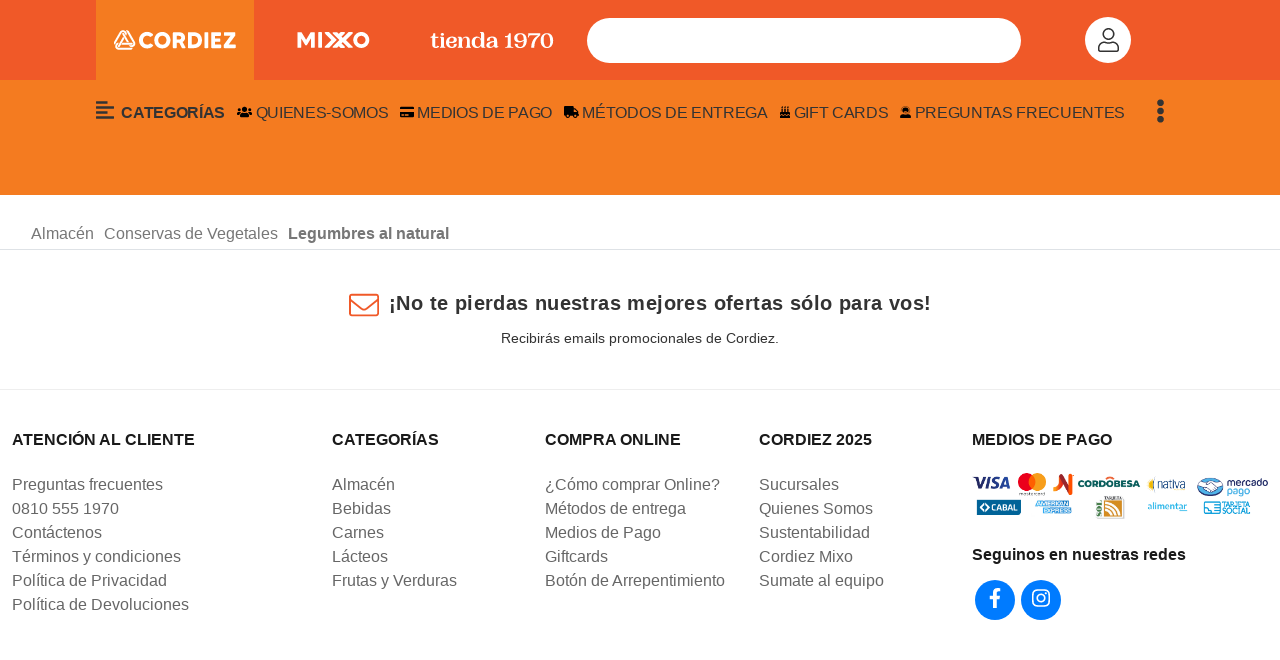

--- FILE ---
content_type: text/html; charset=utf-8
request_url: https://www.cordiez.com.ar/almacen/conservas-de-vegetales/legumbres-al-natural
body_size: 39373
content:
<!DOCTYPE html >
<html xmlns="http://www.w3.org/1999/xhtml" xmlns:vtex="http://www.vtex.com.br/2009/vtex-common" xmlns:vtex.cmc="http://www.vtex.com.br/2009/vtex-commerce">
  <head><meta name="language" content="es-AR" />
<meta name="country" content="ARG" />
<meta name="currency" content="$" />
<meta http-equiv="Content-Type" content="text/html;charset=utf-8" />
<meta name="description" content="Legumbres al natural" />
<meta name="Abstract" content="Legumbres al natural" />
<meta name="author" content="Supermercados Cordiez" />
<meta name="copyright" content="Supermercados Cordiez" />
<meta name="vtex-version" content="1.0.0.0" />
<meta http-equiv="pragma" content="no-cache" />
<link type="image/png" href="https://arcordiezb2c.vteximg.com.br/arquivos/favicon.png?v=638441700876670000" rel="icon" /><link rel="dns-prefetch" href="https://cordiez.static.sale" /><link rel="dns-prefetch" href="https://static.cordiez.com.ar" /><link rel="dns-prefetch" href="https://arcordiezb2c.vteximg.com.br" /><title>Legumbres al natural</title><script type="text/javascript" language="javascript">var jscheckoutUrl = 'https://www.cordiez.com.ar/checkout/#/cart';var jscheckoutAddUrl = 'https://www.cordiez.com.ar/checkout/cart/add';var jscheckoutGiftListId = '';var jsnomeSite = 'arcordiezb2c';var jsnomeLoja = 'arcordiezb2c';var jssalesChannel = '1';var defaultStoreCurrency = '$';var localeInfo = {"CountryCode":"ARG","CultureCode":"es-AR","CurrencyLocale":{"RegionDisplayName":"Argentina","RegionName":"AR","RegionNativeName":"Argentina","TwoLetterIsoRegionName":"AR","CurrencyEnglishName":"Argentine Peso","CurrencyNativeName":"peso argentino","CurrencySymbol":"$","ISOCurrencySymbol":"ARS","Locale":11274,"Format":{"CurrencyDecimalDigits":2,"CurrencyDecimalSeparator":",","CurrencyGroupSeparator":".","CurrencyGroupSize":3,"StartsWithCurrencySymbol":true},"FlagUrl":"http://www.geonames.org/flags/x/ar.gif"}};</script> 
<script type="text/javascript" language="javascript">vtxctx = {"searchTerm":"","categoryId":"124","categoryName":"Legumbres al natural","departmentyId":"10000","departmentName":"Almacén","isOrder":"0","isCheck":"0","isCart":"0","actionType":"","actionValue":"","login":null,"url":"www.cordiez.com.ar","transurl":"www.cordiez.com.ar"};</script> 
<script language="javascript" src="https://io.vtex.com.br/front-libs/jquery/1.8.3/jquery-1.8.3.min.js?v=1.0.0.0"   type="text/javascript"></script>
<script language="javascript" src="https://arcordiezb2c.vteximg.com.br/scripts/swfobject.js?v=1.0.0.0"   type="text/javascript"></script>
<script language="javascript" src="https://arcordiezb2c.vteximg.com.br/scripts/vtex.ajax.wait.js?v=1.0.0.0"   type="text/javascript"></script>
<script language="javascript" src="https://arcordiezb2c.vteximg.com.br/scripts/vtex.common.js?v=1.0.0.0"   type="text/javascript"></script>
<script language="javascript" src="https://vtex.vtexassets.com/_v/public/assets/v1/npm/@vtex/render-extension-loader@0.1.6/lib/render-extension-loader.js?v=1.0.0.0"   type="text/javascript"></script>
<script language="javascript" src="https://io.vtex.com.br/rc/rc.js?v=1.0.0.0"   type="text/javascript"></script>
<script language="javascript" src="https://activity-flow.vtex.com/af/af.js?v=1.0.0.0"   type="text/javascript"></script>
<script language="javascript" src="https://arcordiezb2c.vteximg.com.br/scripts/vtex.tagmanager.helper.js?v=1.0.0.0"   type="text/javascript"></script>
<script language="javascript" src="https://io.vtex.com.br/portal-ui/v1.21.0/scripts/vtex-events-all.min.js?v=1.0.0.0"   type="text/javascript"></script>
<script language="javascript" src="https://io.vtex.com.br/portal-ui/v1.21.0/scripts/vtex-analytics.js?v=1.0.0.0"   type="text/javascript"></script>
<script language="javascript" src="https://io.vtex.com.br/front-libs/front-i18n/0.7.2/vtex-i18n.min.js?v=1.0.0.0"   type="text/javascript"></script>
<script language="javascript" src="https://io.vtex.com.br/front-libs/front-utils/3.0.8/underscore-extensions.js?v=1.0.0.0"   type="text/javascript"></script>
<script language="javascript" src="https://arcordiezb2c.vteximg.com.br/scripts/currency-format.min.js?v=1.0.0.0"   type="text/javascript"></script>
<script language="javascript" src="https://io.vtex.com.br/front-libs/dustjs-linkedin/2.3.5/dust-core-2.3.5.min.js?v=1.0.0.0"   type="text/javascript"></script>
<script language="javascript" src="https://io.vtex.com.br/vtex.js/v2.13.1/vtex.min.js?v=1.0.0.0"   type="text/javascript"></script>
<link href="https://fonts.googleapis.com/css2?family=Jost:ital,wght@0,100;0,200;0,300;0,400;0,500;0,600;0,700;0,800;0,900;1,100;1,200;1,300;1,400;1,500;1,600;1,700;1,800;1,900" rel="stylesheet" /><link href="/arquivos/cordiez.min.css?v=639028344882870000" rel="stylesheet" type="text/css" /><script defer="" crossorigin="" nomodule="" src="/arquivos/polyfills-c67a75d1b6f99dc8.js?v=638590881080030000" as="script" /><link rel="preload" href="/arquivos/webpack-9efb116dbf1654cc.js?v=638590881076900000" defer="" crossorigin="" as="script" /><link rel="preload" href="/arquivos/framework-0c7baedefba6b077.js?v=638590881081330000" defer="" crossorigin="" as="script" /><link rel="preload" href="/arquivos/main-5232346dfb644e31.js?v=638786352593500000" defer="" crossorigin="" as="script" /><link rel="preload" href="/arquivos/_app-2d08f7c74faf27ac.js?v=639051456590370000" defer="" crossorigin="" as="script" /><link rel="preload" href="/arquivos/index-a682716db8ff6904.js?v=638590881078930000" defer="" crossorigin="" as="script" /><meta name="google-site-verification" content="a7L1ZP2oqPwv54HhaDLH0Jb2RZBdynVeAbTDGijjfcc" /><link rel="preconnect" href="https://fonts.googleapis.com" /><link rel="preconnect" href="https://fonts.gstatic.com" /><link rel="preconnect" href="https://fonts.googleapis.com" /><link rel="preconnect" href="https://fonts.gstatic.com" /><link rel="preload" href="https://fonts.googleapis.com/css2?family=Jost:ital,wght@0,100;0,200;0,300;0,400;0,500;0,600;0,700;0,800;0,900;1,100;1,200;1,300;1,400;1,500;1,600;1,700;1,800;1,900" as="stylesheet" /><link rel="preload" as="style" href="/arquivos/cordiez.min.css?v=639028344882870000" /><link rel="preload" href="/arquivos/t.js?v=638590881079400000" as="script" /><link rel="preload" href="/arquivos/cordiez.min.js?v=638781877094170000" as="script" /><link rel="preload" href="/arquivos/cordiez-icons.min.js?v=639008816300400000" as="script" /><script async="" src="https://www.googletagmanager.com/gtag/js?id=G-NY76PB0BZ5"></script><script>function gtag(){dataLayer.push(arguments)}window.dataLayer=window.dataLayer||[],gtag("js",new Date),gtag("config","G-NY76PB0BZ5")</script><script defer="" crossorigin="" nomodule="" src="/arquivos/polyfills-c67a75d1b6f99dc8.js?v=638590881080030000"></script><script src="/arquivos/webpack-9efb116dbf1654cc.js?v=638590881076900000" defer="" crossorigin=""></script><script src="/arquivos/framework-0c7baedefba6b077.js?v=638590881081330000" defer="" crossorigin=""></script><script src="/arquivos/main-5232346dfb644e31.js?v=638786352593500000" defer="" crossorigin=""></script><script src="/arquivos/_app-2d08f7c74faf27ac.js?v=639051456590370000" defer="" crossorigin=""></script><script src="/arquivos/index-a682716db8ff6904.js?v=638590881078930000" defer="" crossorigin=""></script><meta name="viewport" content="width=device-width,initial-scale=1,shrink-to-fit=no" /><script language="javascript">var ___scriptPathTransac = '';</script><script language="javascript">var ___scriptPath = '';</script>
<!-- Start - WebAnalyticsViewPart -->
<script> var defaultUtmFromFolder = '';</script>
<!-- CommerceContext.Current.VirtualFolder.Name: @categoria@ -->

<script>
vtex.events.addData({"pageCategory":"Category","pageDepartment":"Almacén","pageUrl":"http://www.cordiez.com.ar/almacen/conservas-de-vegetales/legumbres-al-natural","pageTitle":"Legumbres al natural","skuStockOutFromShelf":[],"skuStockOutFromProductDetail":[],"shelfProductIds":[],"accountName":"arcordiezb2c","pageFacets":[],"categoryId":124,"categoryName":"Legumbres al natural"});
</script>

<script>
(function(w,d,s,l,i){w[l]=w[l]||[];w[l].push({'gtm.start':
                            new Date().getTime(),event:'gtm.js'});var f=d.getElementsByTagName(s)[0],
                            j=d.createElement(s),dl=l!='dataLayer'?'&l='+l:'';j.async=true;j.src=
                            '//www.googletagmanager.com/gtm.js?id='+i+dl;f.parentNode.insertBefore(j,f);
                            })(window,document,'script','dataLayer','GTM-NKHZGM3');
</script>

<script>
var helper = new vtexTagManagerHelper('categoryView'); helper.init();
</script>

<!-- End - WebAnalyticsViewPart -->
<link rel="canonical" href="https://www.cordiez.com.ar/almacen/conservas-de-vegetales/legumbres-al-natural" /></head>
  <body class="c-category"><div class="ajax-content-loader" rel="/no-cache/callcenter/disclaimer"></div><div id="__next"></div><div class="main-header main-navbar header-desktop d-none d-md-block"><nav class="navbar-ppal-header"><div class="parent"><div class="child"><a id="cordiez-brand-id" href="/" class="trackable" data-brand="cordiez"><img src="/arquivos/logo-cordiez.svg?v=638696294806170000" /></a></div><div class="child"><a id="mixo-brand-id" href="/mixo" class="trackable" data-brand="mixo"><img src="/arquivos/logo-mixo.svg?v=638696294807900000" /></a></div><div class="child"><a id="tienda-brand-id" href="/tienda-1970" class="trackable" data-brand="tienda"><img src="/arquivos/logo-tienda.svg?v=638699756285030000" /></a></div><div class="search-wrapper"><div class="nav-header_search-container"><div class="top-categories-search-container"><div class="top-categories-search" data-next="_next_search_product"></div></div></div></div><div><div class="store-selector-icon" data-next="_next_seller_modal_icon"></div></div><div class="store-selector-icon"><a href="/account"><i class="fal fa-user"></i></a></div><div class="cart-icon"><div data-next="_next_cart_modal_icon"></div></div></div></nav><nav class="navbar-sec-header"><div class="navbar-sec-wrapper"><nav><ul class="main-navbar_list"><li class=""><a href="#" class="categories-item cd-dropdown-trigger"><i class="fas fa-align-left f-icon-menu me-1 fs-5"></i> Categorías</a></li><li class="nav-item"><a href="/quienes-somos"><i class="fas fa-users f-icon-navbar"></i> Quienes-somos</a></li><li class="nav-item"><a href="medios-de-pago"><i class="fas fa-credit-card f-icon-navbar"></i> Medios de pago</a></li><li class="nav-item"><a href="/metodos-de-entrega"><i class="fas fa-truck f-icon-navbar"></i> Métodos de entrega</a></li><li class="nav-item"><a href="https://hola.cordiez.com.ar/giftcard.html"><i class="fas fa-birthday-cake f-icon-navbar"></i> Gift Cards</a></li><li class="nav-item"><a href="/preguntas-frecuentes"><i class="fad fa-user-headset f-icon-navbar"></i> Preguntas frecuentes</a></li><li class="d-xl-inline-block d-none"><button type="button"><i class="fas fa-ellipsis-v m-icon"></i></button><ul class="to-right"><li class="text-capitalize fs-6"><a class="text-muted lh-lg" href="/terminos-y-condiciones">Términos y Condiciones</a></li><li class="text-capitalize fs-6"><a class="text-muted lh-lg" href="/sucursales">Sucursales</a></li><li class="text-capitalize fs-6"><a class="text-muted lh-lg" href="/boton-de-arrepentimiento">Botón de arrepentimiento</a></li><li class="text-capitalize fs-6"><a class="text-muted lh-lg" href="/base-condiciones-sorteos">Base Condiciones Sorteos</a></li><li class="text-capitalize fs-6"><a class="text-muted lh-lg" href="/quienes-somos">Quiénes somos</a></li></ul></li></ul></nav></div><div class="store-selector-name" data-next="_next_seller_modal_text"></div></nav></div><div class="d-block d-md-none"><div class="header-mobile"><div class="parent-logos navbar-ppal-header"><div class="child"><a id="cordiez-brandmob-id" href="/" class="trackable" data-brand="cordiez"><img src="/arquivos/logo-cordiez.svg?v=638696294806170000" /></a></div><div class="child"><a id="mixo-brandmob-id" href="/mixo" class="trackable" data-brand="mixo"><img src="/arquivos/logo-mixo.svg?v=638696294807900000" /></a></div><div class="child"><a id="tienda-brandmob-id" href="/tienda-1970" class="trackable" data-brand="tienda"><img src="/arquivos/logo-tienda.svg?v=638699756285030000" /></a></div></div><div class="parent-icons navbar-sec-header"><div class="child"><a href="#" class="cd-dropdown-trigger"><i class="fal fa-align-left f-icon-menu me-1 fs-5"></i></a></div><div class="child"><a href="/account"><i class="fal fa-user"></i></a></div><div class="child cart-icon"><div data-next="_next_cart_modal_icon"></div></div></div></div><div class="text-center" data-next="_next_seller_modal_text"></div></div><div class="search-wrapper d-block d-md-none"><div class="nav-header_search-container"><div class="top-categories-search-container"><div class="top-categories-search" data-next="_next_search_product"></div></div></div></div><div class="cd-dropdown-backdrop"><div class="megamenu-container"><div class="megamenu-backdrop"></div><nav class="megamenu" id="megamenu"><div class="megamenu-view megamenu-level-0"><div class="megamenu-header">Categorías<div class="megamenu-header-close cd-close"><i class="far fa-times"></i></div></div><div class="main-navbar_list-mm-container"><div class="main-navbar_list-mm-scroller"><ul class="main-navbar_list"><li class=""><a href="#" class="categories-item cd-dropdown-trigger"><i class="fas fa-align-left f-icon-menu me-1 fs-5"></i> Categorías</a></li><li class="nav-item"><a href="/quienes-somos"><i class="fas fa-users f-icon-navbar"></i> Quienes-somos</a></li><li class="nav-item"><a href="medios-de-pago"><i class="fas fa-credit-card f-icon-navbar"></i> Medios de pago</a></li><li class="nav-item"><a href="/metodos-de-entrega"><i class="fas fa-truck f-icon-navbar"></i> Métodos de entrega</a></li><li class="nav-item"><a href="https://hola.cordiez.com.ar/giftcard.html"><i class="fas fa-birthday-cake f-icon-navbar"></i> Gift Cards</a></li><li class="nav-item"><a href="/preguntas-frecuentes"><i class="fad fa-user-headset f-icon-navbar"></i> Preguntas frecuentes</a></li><li class="d-xl-inline-block d-none"><button type="button"><i class="fas fa-ellipsis-v m-icon"></i></button><ul class="to-right"><li class="text-capitalize fs-6"><a class="text-muted lh-lg" href="/terminos-y-condiciones">Términos y Condiciones</a></li><li class="text-capitalize fs-6"><a class="text-muted lh-lg" href="/sucursales">Sucursales</a></li><li class="text-capitalize fs-6"><a class="text-muted lh-lg" href="/boton-de-arrepentimiento">Botón de arrepentimiento</a></li><li class="text-capitalize fs-6"><a class="text-muted lh-lg" href="/base-condiciones-sorteos">Base Condiciones Sorteos</a></li><li class="text-capitalize fs-6"><a class="text-muted lh-lg" href="/quienes-somos">Quiénes somos</a></li></ul></li></ul></div></div><div class="megamenu-ul-container megamenu-ul-container-0"><ul><li class="megamenu-view-trigger megamenu-view-trigger-0"><a href="https://www.cordiez.com.ar/sin-gluten-y-diet" class="megamenu-item"><div class="megamenu-item-icon"><img class="temp_menu_icon" src="/arquivos/10019.jpg?v=638143298267530000" /></div><div class="megamenu-item-name">Alimentos sin gluten</div><div class="megamenu-item-arrow">›</div></a><div class="megamenu-view megamenu-level-1"><div class="megamenu-view-header"><div class="megamenu-view-header-top"><div class="megamenu-arrow-back megamenu-arrow-back-0">‹</div><div class="megamenu-view-header-icon"><a href="https://www.cordiez.com.ar/sin-gluten-y-diet"><img class="temp_menu_icon" src="/arquivos/10019.jpg?v=638143298267530000" /></a></div><div class="megamenu-view-header-name"><a href="https://www.cordiez.com.ar/sin-gluten-y-diet" class="megamenu-title-mobile">Alimentos sin gluten</a><a href="https://www.cordiez.com.ar/sin-gluten-y-diet" class="megamenu-view-header-link">Ver todo</a></div></div></div><div class="megamenu-ul-container"><ul><li class="megamenu-view-trigger megamenu-view-trigger-1"><a href="https://www.cordiez.com.ar/sin-gluten-y-diet/dieteticos" class="megamenu-item"><div class="megamenu-item-name">Dietéticos</div><div class="megamenu-item-arrow">›</div></a><div class="megamenu-view megamenu-level-2"><div class="megamenu-view-header"><div class="megamenu-view-header-top"><div class="megamenu-arrow-back megamenu-arrow-back-1">‹</div><div class="megamenu-view-header-name"><a href="https://www.cordiez.com.ar/sin-gluten-y-diet/dieteticos" class="megamenu-title-mobile">Dietéticos</a><a href="https://www.cordiez.com.ar/sin-gluten-y-diet/dieteticos" class="megamenu-view-header-link">Ver todo</a></div></div></div><div class="megamenu-ul-container"><ul><li class="megamenu-view-trigger megamenu-view-trigger-2"><a href="https://www.cordiez.com.ar/sin-gluten-y-diet/dieteticos/productos-dieteticos" class="megamenu-item"><div class="megamenu-item-name">Productos dietéticos</div><div class="megamenu-item-arrow">›</div></a><div class="megamenu-view megamenu-level-3"><div class="megamenu-view-header"><div class="megamenu-view-header-top"><div class="megamenu-arrow-back megamenu-arrow-back-2">‹</div><div class="megamenu-view-header-name"><a href="https://www.cordiez.com.ar/sin-gluten-y-diet/dieteticos/productos-dieteticos" class="megamenu-title-mobile">Productos dietéticos</a><a href="https://www.cordiez.com.ar/sin-gluten-y-diet/dieteticos/productos-dieteticos" class="megamenu-view-header-link">Ver todo</a></div></div></div><div class="megamenu-ul-container"><ul></ul></div></div></li></ul></div></div></li><li class="megamenu-view-trigger megamenu-view-trigger-1"><a href="https://www.cordiez.com.ar/sin-gluten-y-diet/productos-sin-gluten" class="megamenu-item"><div class="megamenu-item-name">Productos sin gluten</div><div class="megamenu-item-arrow">›</div></a><div class="megamenu-view megamenu-level-2"><div class="megamenu-view-header"><div class="megamenu-view-header-top"><div class="megamenu-arrow-back megamenu-arrow-back-1">‹</div><div class="megamenu-view-header-name"><a href="https://www.cordiez.com.ar/sin-gluten-y-diet/productos-sin-gluten" class="megamenu-title-mobile">Productos sin gluten</a><a href="https://www.cordiez.com.ar/sin-gluten-y-diet/productos-sin-gluten" class="megamenu-view-header-link">Ver todo</a></div></div></div><div class="megamenu-ul-container"><ul><li class="megamenu-view-trigger megamenu-view-trigger-2"><a href="https://www.cordiez.com.ar/sin-gluten-y-diet/productos-sin-gluten/productos-para-celiacos" class="megamenu-item"><div class="megamenu-item-name">Productos para celíacos</div><div class="megamenu-item-arrow">›</div></a><div class="megamenu-view megamenu-level-3"><div class="megamenu-view-header"><div class="megamenu-view-header-top"><div class="megamenu-arrow-back megamenu-arrow-back-2">‹</div><div class="megamenu-view-header-name"><a href="https://www.cordiez.com.ar/sin-gluten-y-diet/productos-sin-gluten/productos-para-celiacos" class="megamenu-title-mobile">Productos para celíacos</a><a href="https://www.cordiez.com.ar/sin-gluten-y-diet/productos-sin-gluten/productos-para-celiacos" class="megamenu-view-header-link">Ver todo</a></div></div></div><div class="megamenu-ul-container"><ul></ul></div></div></li></ul></div></div></li></ul></div></div></li><li class="megamenu-view-trigger megamenu-view-trigger-0"><a href="https://www.cordiez.com.ar/almacen" class="megamenu-item"><div class="megamenu-item-icon"><img class="temp_menu_icon" src="/arquivos/10000.jpg?v=638143298231630000" /></div><div class="megamenu-item-name">Almacén</div><div class="megamenu-item-arrow">›</div></a><div class="megamenu-view megamenu-level-1"><div class="megamenu-view-header"><div class="megamenu-view-header-top"><div class="megamenu-arrow-back megamenu-arrow-back-0">‹</div><div class="megamenu-view-header-icon"><a href="https://www.cordiez.com.ar/almacen"><img class="temp_menu_icon" src="/arquivos/10000.jpg?v=638143298231630000" /></a></div><div class="megamenu-view-header-name"><a href="https://www.cordiez.com.ar/almacen" class="megamenu-title-mobile">Almacén</a><a href="https://www.cordiez.com.ar/almacen" class="megamenu-view-header-link">Ver todo</a></div></div></div><div class="megamenu-ul-container"><ul><li class="megamenu-view-trigger megamenu-view-trigger-1"><a href="https://www.cordiez.com.ar/almacen/aceites" class="megamenu-item"><div class="megamenu-item-name">Aceites</div><div class="megamenu-item-arrow">›</div></a><div class="megamenu-view megamenu-level-2"><div class="megamenu-view-header"><div class="megamenu-view-header-top"><div class="megamenu-arrow-back megamenu-arrow-back-1">‹</div><div class="megamenu-view-header-name"><a href="https://www.cordiez.com.ar/almacen/aceites" class="megamenu-title-mobile">Aceites</a><a href="https://www.cordiez.com.ar/almacen/aceites" class="megamenu-view-header-link">Ver todo</a></div></div></div><div class="megamenu-ul-container"><ul><li class="megamenu-view-trigger megamenu-view-trigger-2"><a href="https://www.cordiez.com.ar/almacen/aceites/aceite-de-girasol" class="megamenu-item"><div class="megamenu-item-name">Aceite de Girasol</div><div class="megamenu-item-arrow">›</div></a><div class="megamenu-view megamenu-level-3"><div class="megamenu-view-header"><div class="megamenu-view-header-top"><div class="megamenu-arrow-back megamenu-arrow-back-2">‹</div><div class="megamenu-view-header-name"><a href="https://www.cordiez.com.ar/almacen/aceites/aceite-de-girasol" class="megamenu-title-mobile">Aceite de Girasol</a><a href="https://www.cordiez.com.ar/almacen/aceites/aceite-de-girasol" class="megamenu-view-header-link">Ver todo</a></div></div></div><div class="megamenu-ul-container"><ul></ul></div></div></li><li class="megamenu-view-trigger megamenu-view-trigger-2"><a href="https://www.cordiez.com.ar/almacen/aceites/aceite-de-maiz" class="megamenu-item"><div class="megamenu-item-name">Aceite de Maiz</div><div class="megamenu-item-arrow">›</div></a><div class="megamenu-view megamenu-level-3"><div class="megamenu-view-header"><div class="megamenu-view-header-top"><div class="megamenu-arrow-back megamenu-arrow-back-2">‹</div><div class="megamenu-view-header-name"><a href="https://www.cordiez.com.ar/almacen/aceites/aceite-de-maiz" class="megamenu-title-mobile">Aceite de Maiz</a><a href="https://www.cordiez.com.ar/almacen/aceites/aceite-de-maiz" class="megamenu-view-header-link">Ver todo</a></div></div></div><div class="megamenu-ul-container"><ul></ul></div></div></li><li class="megamenu-view-trigger megamenu-view-trigger-2"><a href="https://www.cordiez.com.ar/almacen/aceites/aceite-de-oliva" class="megamenu-item"><div class="megamenu-item-name">Aceite de Oliva</div><div class="megamenu-item-arrow">›</div></a><div class="megamenu-view megamenu-level-3"><div class="megamenu-view-header"><div class="megamenu-view-header-top"><div class="megamenu-arrow-back megamenu-arrow-back-2">‹</div><div class="megamenu-view-header-name"><a href="https://www.cordiez.com.ar/almacen/aceites/aceite-de-oliva" class="megamenu-title-mobile">Aceite de Oliva</a><a href="https://www.cordiez.com.ar/almacen/aceites/aceite-de-oliva" class="megamenu-view-header-link">Ver todo</a></div></div></div><div class="megamenu-ul-container"><ul></ul></div></div></li><li class="megamenu-view-trigger megamenu-view-trigger-2"><a href="https://www.cordiez.com.ar/almacen/aceites/aceite-de-soja" class="megamenu-item"><div class="megamenu-item-name">Aceite de Soja</div><div class="megamenu-item-arrow">›</div></a><div class="megamenu-view megamenu-level-3"><div class="megamenu-view-header"><div class="megamenu-view-header-top"><div class="megamenu-arrow-back megamenu-arrow-back-2">‹</div><div class="megamenu-view-header-name"><a href="https://www.cordiez.com.ar/almacen/aceites/aceite-de-soja" class="megamenu-title-mobile">Aceite de Soja</a><a href="https://www.cordiez.com.ar/almacen/aceites/aceite-de-soja" class="megamenu-view-header-link">Ver todo</a></div></div></div><div class="megamenu-ul-container"><ul></ul></div></div></li><li class="megamenu-view-trigger megamenu-view-trigger-2"><a href="https://www.cordiez.com.ar/almacen/aceites/aceites-especiales" class="megamenu-item"><div class="megamenu-item-name">Aceites Especiales</div><div class="megamenu-item-arrow">›</div></a><div class="megamenu-view megamenu-level-3"><div class="megamenu-view-header"><div class="megamenu-view-header-top"><div class="megamenu-arrow-back megamenu-arrow-back-2">‹</div><div class="megamenu-view-header-name"><a href="https://www.cordiez.com.ar/almacen/aceites/aceites-especiales" class="megamenu-title-mobile">Aceites Especiales</a><a href="https://www.cordiez.com.ar/almacen/aceites/aceites-especiales" class="megamenu-view-header-link">Ver todo</a></div></div></div><div class="megamenu-ul-container"><ul></ul></div></div></li><li class="megamenu-view-trigger megamenu-view-trigger-2"><a href="https://www.cordiez.com.ar/almacen/aceites/aceites-mezcla" class="megamenu-item"><div class="megamenu-item-name">Aceites Mezcla</div><div class="megamenu-item-arrow">›</div></a><div class="megamenu-view megamenu-level-3"><div class="megamenu-view-header"><div class="megamenu-view-header-top"><div class="megamenu-arrow-back megamenu-arrow-back-2">‹</div><div class="megamenu-view-header-name"><a href="https://www.cordiez.com.ar/almacen/aceites/aceites-mezcla" class="megamenu-title-mobile">Aceites Mezcla</a><a href="https://www.cordiez.com.ar/almacen/aceites/aceites-mezcla" class="megamenu-view-header-link">Ver todo</a></div></div></div><div class="megamenu-ul-container"><ul></ul></div></div></li></ul></div></div></li><li class="megamenu-view-trigger megamenu-view-trigger-1"><a href="https://www.cordiez.com.ar/almacen/acetos" class="megamenu-item"><div class="megamenu-item-name">Acetos</div><div class="megamenu-item-arrow">›</div></a><div class="megamenu-view megamenu-level-2"><div class="megamenu-view-header"><div class="megamenu-view-header-top"><div class="megamenu-arrow-back megamenu-arrow-back-1">‹</div><div class="megamenu-view-header-name"><a href="https://www.cordiez.com.ar/almacen/acetos" class="megamenu-title-mobile">Acetos</a><a href="https://www.cordiez.com.ar/almacen/acetos" class="megamenu-view-header-link">Ver todo</a></div></div></div><div class="megamenu-ul-container"><ul><li class="megamenu-view-trigger megamenu-view-trigger-2"><a href="https://www.cordiez.com.ar/almacen/acetos/balsamicos" class="megamenu-item"><div class="megamenu-item-name">Balsámicos</div><div class="megamenu-item-arrow">›</div></a><div class="megamenu-view megamenu-level-3"><div class="megamenu-view-header"><div class="megamenu-view-header-top"><div class="megamenu-arrow-back megamenu-arrow-back-2">‹</div><div class="megamenu-view-header-name"><a href="https://www.cordiez.com.ar/almacen/acetos/balsamicos" class="megamenu-title-mobile">Balsámicos</a><a href="https://www.cordiez.com.ar/almacen/acetos/balsamicos" class="megamenu-view-header-link">Ver todo</a></div></div></div><div class="megamenu-ul-container"><ul></ul></div></div></li><li class="megamenu-view-trigger megamenu-view-trigger-2"><a href="https://www.cordiez.com.ar/almacen/acetos/reduccion" class="megamenu-item"><div class="megamenu-item-name">Reducción</div><div class="megamenu-item-arrow">›</div></a><div class="megamenu-view megamenu-level-3"><div class="megamenu-view-header"><div class="megamenu-view-header-top"><div class="megamenu-arrow-back megamenu-arrow-back-2">‹</div><div class="megamenu-view-header-name"><a href="https://www.cordiez.com.ar/almacen/acetos/reduccion" class="megamenu-title-mobile">Reducción</a><a href="https://www.cordiez.com.ar/almacen/acetos/reduccion" class="megamenu-view-header-link">Ver todo</a></div></div></div><div class="megamenu-ul-container"><ul></ul></div></div></li></ul></div></div></li><li class="megamenu-view-trigger megamenu-view-trigger-1"><a href="https://www.cordiez.com.ar/almacen/aderezos" class="megamenu-item"><div class="megamenu-item-name">Aderezos</div><div class="megamenu-item-arrow">›</div></a><div class="megamenu-view megamenu-level-2"><div class="megamenu-view-header"><div class="megamenu-view-header-top"><div class="megamenu-arrow-back megamenu-arrow-back-1">‹</div><div class="megamenu-view-header-name"><a href="https://www.cordiez.com.ar/almacen/aderezos" class="megamenu-title-mobile">Aderezos</a><a href="https://www.cordiez.com.ar/almacen/aderezos" class="megamenu-view-header-link">Ver todo</a></div></div></div><div class="megamenu-ul-container"><ul><li class="megamenu-view-trigger megamenu-view-trigger-2"><a href="https://www.cordiez.com.ar/almacen/aderezos/aderezos" class="megamenu-item"><div class="megamenu-item-name">Aderezos</div><div class="megamenu-item-arrow">›</div></a><div class="megamenu-view megamenu-level-3"><div class="megamenu-view-header"><div class="megamenu-view-header-top"><div class="megamenu-arrow-back megamenu-arrow-back-2">‹</div><div class="megamenu-view-header-name"><a href="https://www.cordiez.com.ar/almacen/aderezos/aderezos" class="megamenu-title-mobile">Aderezos</a><a href="https://www.cordiez.com.ar/almacen/aderezos/aderezos" class="megamenu-view-header-link">Ver todo</a></div></div></div><div class="megamenu-ul-container"><ul></ul></div></div></li><li class="megamenu-view-trigger megamenu-view-trigger-2"><a href="https://www.cordiez.com.ar/almacen/aderezos/barbacoa" class="megamenu-item"><div class="megamenu-item-name">Barbacoa</div><div class="megamenu-item-arrow">›</div></a><div class="megamenu-view megamenu-level-3"><div class="megamenu-view-header"><div class="megamenu-view-header-top"><div class="megamenu-arrow-back megamenu-arrow-back-2">‹</div><div class="megamenu-view-header-name"><a href="https://www.cordiez.com.ar/almacen/aderezos/barbacoa" class="megamenu-title-mobile">Barbacoa</a><a href="https://www.cordiez.com.ar/almacen/aderezos/barbacoa" class="megamenu-view-header-link">Ver todo</a></div></div></div><div class="megamenu-ul-container"><ul></ul></div></div></li><li class="megamenu-view-trigger megamenu-view-trigger-2"><a href="https://www.cordiez.com.ar/almacen/aderezos/ketchup" class="megamenu-item"><div class="megamenu-item-name">Ketchup</div><div class="megamenu-item-arrow">›</div></a><div class="megamenu-view megamenu-level-3"><div class="megamenu-view-header"><div class="megamenu-view-header-top"><div class="megamenu-arrow-back megamenu-arrow-back-2">‹</div><div class="megamenu-view-header-name"><a href="https://www.cordiez.com.ar/almacen/aderezos/ketchup" class="megamenu-title-mobile">Ketchup</a><a href="https://www.cordiez.com.ar/almacen/aderezos/ketchup" class="megamenu-view-header-link">Ver todo</a></div></div></div><div class="megamenu-ul-container"><ul></ul></div></div></li><li class="megamenu-view-trigger megamenu-view-trigger-2"><a href="https://www.cordiez.com.ar/almacen/aderezos/mayonesas" class="megamenu-item"><div class="megamenu-item-name">Mayonesas</div><div class="megamenu-item-arrow">›</div></a><div class="megamenu-view megamenu-level-3"><div class="megamenu-view-header"><div class="megamenu-view-header-top"><div class="megamenu-arrow-back megamenu-arrow-back-2">‹</div><div class="megamenu-view-header-name"><a href="https://www.cordiez.com.ar/almacen/aderezos/mayonesas" class="megamenu-title-mobile">Mayonesas</a><a href="https://www.cordiez.com.ar/almacen/aderezos/mayonesas" class="megamenu-view-header-link">Ver todo</a></div></div></div><div class="megamenu-ul-container"><ul></ul></div></div></li><li class="megamenu-view-trigger megamenu-view-trigger-2"><a href="https://www.cordiez.com.ar/almacen/aderezos/mostaza" class="megamenu-item"><div class="megamenu-item-name">Mostaza</div><div class="megamenu-item-arrow">›</div></a><div class="megamenu-view megamenu-level-3"><div class="megamenu-view-header"><div class="megamenu-view-header-top"><div class="megamenu-arrow-back megamenu-arrow-back-2">‹</div><div class="megamenu-view-header-name"><a href="https://www.cordiez.com.ar/almacen/aderezos/mostaza" class="megamenu-title-mobile">Mostaza</a><a href="https://www.cordiez.com.ar/almacen/aderezos/mostaza" class="megamenu-view-header-link">Ver todo</a></div></div></div><div class="megamenu-ul-container"><ul></ul></div></div></li><li class="megamenu-view-trigger megamenu-view-trigger-2"><a href="https://www.cordiez.com.ar/almacen/aderezos/salsas-varias" class="megamenu-item"><div class="megamenu-item-name">Salsas varias</div><div class="megamenu-item-arrow">›</div></a><div class="megamenu-view megamenu-level-3"><div class="megamenu-view-header"><div class="megamenu-view-header-top"><div class="megamenu-arrow-back megamenu-arrow-back-2">‹</div><div class="megamenu-view-header-name"><a href="https://www.cordiez.com.ar/almacen/aderezos/salsas-varias" class="megamenu-title-mobile">Salsas varias</a><a href="https://www.cordiez.com.ar/almacen/aderezos/salsas-varias" class="megamenu-view-header-link">Ver todo</a></div></div></div><div class="megamenu-ul-container"><ul></ul></div></div></li></ul></div></div></li><li class="megamenu-view-trigger megamenu-view-trigger-1"><a href="https://www.cordiez.com.ar/almacen/arroz" class="megamenu-item"><div class="megamenu-item-name">Arroz</div><div class="megamenu-item-arrow">›</div></a><div class="megamenu-view megamenu-level-2"><div class="megamenu-view-header"><div class="megamenu-view-header-top"><div class="megamenu-arrow-back megamenu-arrow-back-1">‹</div><div class="megamenu-view-header-name"><a href="https://www.cordiez.com.ar/almacen/arroz" class="megamenu-title-mobile">Arroz</a><a href="https://www.cordiez.com.ar/almacen/arroz" class="megamenu-view-header-link">Ver todo</a></div></div></div><div class="megamenu-ul-container"><ul><li class="megamenu-view-trigger megamenu-view-trigger-2"><a href="https://www.cordiez.com.ar/almacen/arroz/arroces-especiales" class="megamenu-item"><div class="megamenu-item-name">Arroces Especiales</div><div class="megamenu-item-arrow">›</div></a><div class="megamenu-view megamenu-level-3"><div class="megamenu-view-header"><div class="megamenu-view-header-top"><div class="megamenu-arrow-back megamenu-arrow-back-2">‹</div><div class="megamenu-view-header-name"><a href="https://www.cordiez.com.ar/almacen/arroz/arroces-especiales" class="megamenu-title-mobile">Arroces Especiales</a><a href="https://www.cordiez.com.ar/almacen/arroz/arroces-especiales" class="megamenu-view-header-link">Ver todo</a></div></div></div><div class="megamenu-ul-container"><ul></ul></div></div></li><li class="megamenu-view-trigger megamenu-view-trigger-2"><a href="https://www.cordiez.com.ar/almacen/arroz/arroz" class="megamenu-item"><div class="megamenu-item-name">Arroz</div><div class="megamenu-item-arrow">›</div></a><div class="megamenu-view megamenu-level-3"><div class="megamenu-view-header"><div class="megamenu-view-header-top"><div class="megamenu-arrow-back megamenu-arrow-back-2">‹</div><div class="megamenu-view-header-name"><a href="https://www.cordiez.com.ar/almacen/arroz/arroz" class="megamenu-title-mobile">Arroz</a><a href="https://www.cordiez.com.ar/almacen/arroz/arroz" class="megamenu-view-header-link">Ver todo</a></div></div></div><div class="megamenu-ul-container"><ul></ul></div></div></li><li class="megamenu-view-trigger megamenu-view-trigger-2"><a href="https://www.cordiez.com.ar/almacen/arroz/arroz-integral" class="megamenu-item"><div class="megamenu-item-name">Arroz integral</div><div class="megamenu-item-arrow">›</div></a><div class="megamenu-view megamenu-level-3"><div class="megamenu-view-header"><div class="megamenu-view-header-top"><div class="megamenu-arrow-back megamenu-arrow-back-2">‹</div><div class="megamenu-view-header-name"><a href="https://www.cordiez.com.ar/almacen/arroz/arroz-integral" class="megamenu-title-mobile">Arroz integral</a><a href="https://www.cordiez.com.ar/almacen/arroz/arroz-integral" class="megamenu-view-header-link">Ver todo</a></div></div></div><div class="megamenu-ul-container"><ul></ul></div></div></li></ul></div></div></li><li class="megamenu-view-trigger megamenu-view-trigger-1"><a href="https://www.cordiez.com.ar/almacen/caldos-sopas-y-pure" class="megamenu-item"><div class="megamenu-item-name">Caldos Sopas y Puré</div><div class="megamenu-item-arrow">›</div></a><div class="megamenu-view megamenu-level-2"><div class="megamenu-view-header"><div class="megamenu-view-header-top"><div class="megamenu-arrow-back megamenu-arrow-back-1">‹</div><div class="megamenu-view-header-name"><a href="https://www.cordiez.com.ar/almacen/caldos-sopas-y-pure" class="megamenu-title-mobile">Caldos Sopas y Puré</a><a href="https://www.cordiez.com.ar/almacen/caldos-sopas-y-pure" class="megamenu-view-header-link">Ver todo</a></div></div></div><div class="megamenu-ul-container"><ul><li class="megamenu-view-trigger megamenu-view-trigger-2"><a href="https://www.cordiez.com.ar/almacen/caldos-sopas-y-pure/caldos" class="megamenu-item"><div class="megamenu-item-name">Caldos</div><div class="megamenu-item-arrow">›</div></a><div class="megamenu-view megamenu-level-3"><div class="megamenu-view-header"><div class="megamenu-view-header-top"><div class="megamenu-arrow-back megamenu-arrow-back-2">‹</div><div class="megamenu-view-header-name"><a href="https://www.cordiez.com.ar/almacen/caldos-sopas-y-pure/caldos" class="megamenu-title-mobile">Caldos</a><a href="https://www.cordiez.com.ar/almacen/caldos-sopas-y-pure/caldos" class="megamenu-view-header-link">Ver todo</a></div></div></div><div class="megamenu-ul-container"><ul></ul></div></div></li><li class="megamenu-view-trigger megamenu-view-trigger-2"><a href="https://www.cordiez.com.ar/almacen/caldos-sopas-y-pure/pures" class="megamenu-item"><div class="megamenu-item-name">Pures</div><div class="megamenu-item-arrow">›</div></a><div class="megamenu-view megamenu-level-3"><div class="megamenu-view-header"><div class="megamenu-view-header-top"><div class="megamenu-arrow-back megamenu-arrow-back-2">‹</div><div class="megamenu-view-header-name"><a href="https://www.cordiez.com.ar/almacen/caldos-sopas-y-pure/pures" class="megamenu-title-mobile">Pures</a><a href="https://www.cordiez.com.ar/almacen/caldos-sopas-y-pure/pures" class="megamenu-view-header-link">Ver todo</a></div></div></div><div class="megamenu-ul-container"><ul></ul></div></div></li><li class="megamenu-view-trigger megamenu-view-trigger-2"><a href="https://www.cordiez.com.ar/almacen/caldos-sopas-y-pure/sopas" class="megamenu-item"><div class="megamenu-item-name">Sopas</div><div class="megamenu-item-arrow">›</div></a><div class="megamenu-view megamenu-level-3"><div class="megamenu-view-header"><div class="megamenu-view-header-top"><div class="megamenu-arrow-back megamenu-arrow-back-2">‹</div><div class="megamenu-view-header-name"><a href="https://www.cordiez.com.ar/almacen/caldos-sopas-y-pure/sopas" class="megamenu-title-mobile">Sopas</a><a href="https://www.cordiez.com.ar/almacen/caldos-sopas-y-pure/sopas" class="megamenu-view-header-link">Ver todo</a></div></div></div><div class="megamenu-ul-container"><ul></ul></div></div></li></ul></div></div></li><li class="megamenu-view-trigger megamenu-view-trigger-1"><a href="https://www.cordiez.com.ar/almacen/condimentos" class="megamenu-item"><div class="megamenu-item-name">Condimentos</div><div class="megamenu-item-arrow">›</div></a><div class="megamenu-view megamenu-level-2"><div class="megamenu-view-header"><div class="megamenu-view-header-top"><div class="megamenu-arrow-back megamenu-arrow-back-1">‹</div><div class="megamenu-view-header-name"><a href="https://www.cordiez.com.ar/almacen/condimentos" class="megamenu-title-mobile">Condimentos</a><a href="https://www.cordiez.com.ar/almacen/condimentos" class="megamenu-view-header-link">Ver todo</a></div></div></div><div class="megamenu-ul-container"><ul><li class="megamenu-view-trigger megamenu-view-trigger-2"><a href="https://www.cordiez.com.ar/almacen/condimentos/especias-y-condimentos" class="megamenu-item"><div class="megamenu-item-name">Especias y Condimentos</div><div class="megamenu-item-arrow">›</div></a><div class="megamenu-view megamenu-level-3"><div class="megamenu-view-header"><div class="megamenu-view-header-top"><div class="megamenu-arrow-back megamenu-arrow-back-2">‹</div><div class="megamenu-view-header-name"><a href="https://www.cordiez.com.ar/almacen/condimentos/especias-y-condimentos" class="megamenu-title-mobile">Especias y Condimentos</a><a href="https://www.cordiez.com.ar/almacen/condimentos/especias-y-condimentos" class="megamenu-view-header-link">Ver todo</a></div></div></div><div class="megamenu-ul-container"><ul></ul></div></div></li></ul></div></div></li><li class="megamenu-view-trigger megamenu-view-trigger-1"><a href="https://www.cordiez.com.ar/almacen/conservas-de-carnes" class="megamenu-item"><div class="megamenu-item-name">Conservas de Carnes</div><div class="megamenu-item-arrow">›</div></a><div class="megamenu-view megamenu-level-2"><div class="megamenu-view-header"><div class="megamenu-view-header-top"><div class="megamenu-arrow-back megamenu-arrow-back-1">‹</div><div class="megamenu-view-header-name"><a href="https://www.cordiez.com.ar/almacen/conservas-de-carnes" class="megamenu-title-mobile">Conservas de Carnes</a><a href="https://www.cordiez.com.ar/almacen/conservas-de-carnes" class="megamenu-view-header-link">Ver todo</a></div></div></div><div class="megamenu-ul-container"><ul><li class="megamenu-view-trigger megamenu-view-trigger-2"><a href="https://www.cordiez.com.ar/almacen/conservas-de-carnes/picadillos-y-pate" class="megamenu-item"><div class="megamenu-item-name">Picadillos y Paté</div><div class="megamenu-item-arrow">›</div></a><div class="megamenu-view megamenu-level-3"><div class="megamenu-view-header"><div class="megamenu-view-header-top"><div class="megamenu-arrow-back megamenu-arrow-back-2">‹</div><div class="megamenu-view-header-name"><a href="https://www.cordiez.com.ar/almacen/conservas-de-carnes/picadillos-y-pate" class="megamenu-title-mobile">Picadillos y Paté</a><a href="https://www.cordiez.com.ar/almacen/conservas-de-carnes/picadillos-y-pate" class="megamenu-view-header-link">Ver todo</a></div></div></div><div class="megamenu-ul-container"><ul></ul></div></div></li></ul></div></div></li><li class="megamenu-view-trigger megamenu-view-trigger-1"><a href="https://www.cordiez.com.ar/almacen/conservas-de-frutas" class="megamenu-item"><div class="megamenu-item-name">Conservas de Frutas</div><div class="megamenu-item-arrow">›</div></a><div class="megamenu-view megamenu-level-2"><div class="megamenu-view-header"><div class="megamenu-view-header-top"><div class="megamenu-arrow-back megamenu-arrow-back-1">‹</div><div class="megamenu-view-header-name"><a href="https://www.cordiez.com.ar/almacen/conservas-de-frutas" class="megamenu-title-mobile">Conservas de Frutas</a><a href="https://www.cordiez.com.ar/almacen/conservas-de-frutas" class="megamenu-view-header-link">Ver todo</a></div></div></div><div class="megamenu-ul-container"><ul><li class="megamenu-view-trigger megamenu-view-trigger-2"><a href="https://www.cordiez.com.ar/almacen/conservas-de-frutas/anana-al-natural" class="megamenu-item"><div class="megamenu-item-name">Ananá al Natural</div><div class="megamenu-item-arrow">›</div></a><div class="megamenu-view megamenu-level-3"><div class="megamenu-view-header"><div class="megamenu-view-header-top"><div class="megamenu-arrow-back megamenu-arrow-back-2">‹</div><div class="megamenu-view-header-name"><a href="https://www.cordiez.com.ar/almacen/conservas-de-frutas/anana-al-natural" class="megamenu-title-mobile">Ananá al Natural</a><a href="https://www.cordiez.com.ar/almacen/conservas-de-frutas/anana-al-natural" class="megamenu-view-header-link">Ver todo</a></div></div></div><div class="megamenu-ul-container"><ul></ul></div></div></li><li class="megamenu-view-trigger megamenu-view-trigger-2"><a href="https://www.cordiez.com.ar/almacen/conservas-de-frutas/coctel-de-frutas" class="megamenu-item"><div class="megamenu-item-name">Coctel De Frutas</div><div class="megamenu-item-arrow">›</div></a><div class="megamenu-view megamenu-level-3"><div class="megamenu-view-header"><div class="megamenu-view-header-top"><div class="megamenu-arrow-back megamenu-arrow-back-2">‹</div><div class="megamenu-view-header-name"><a href="https://www.cordiez.com.ar/almacen/conservas-de-frutas/coctel-de-frutas" class="megamenu-title-mobile">Coctel De Frutas</a><a href="https://www.cordiez.com.ar/almacen/conservas-de-frutas/coctel-de-frutas" class="megamenu-view-header-link">Ver todo</a></div></div></div><div class="megamenu-ul-container"><ul></ul></div></div></li><li class="megamenu-view-trigger megamenu-view-trigger-2"><a href="https://www.cordiez.com.ar/almacen/conservas-de-frutas/duraznos-al-natural" class="megamenu-item"><div class="megamenu-item-name">Duraznos Al Natural</div><div class="megamenu-item-arrow">›</div></a><div class="megamenu-view megamenu-level-3"><div class="megamenu-view-header"><div class="megamenu-view-header-top"><div class="megamenu-arrow-back megamenu-arrow-back-2">‹</div><div class="megamenu-view-header-name"><a href="https://www.cordiez.com.ar/almacen/conservas-de-frutas/duraznos-al-natural" class="megamenu-title-mobile">Duraznos Al Natural</a><a href="https://www.cordiez.com.ar/almacen/conservas-de-frutas/duraznos-al-natural" class="megamenu-view-header-link">Ver todo</a></div></div></div><div class="megamenu-ul-container"><ul></ul></div></div></li><li class="megamenu-view-trigger megamenu-view-trigger-2"><a href="https://www.cordiez.com.ar/almacen/conservas-de-frutas/frutas-en-almibar" class="megamenu-item"><div class="megamenu-item-name">Frutas en Almíbar</div><div class="megamenu-item-arrow">›</div></a><div class="megamenu-view megamenu-level-3"><div class="megamenu-view-header"><div class="megamenu-view-header-top"><div class="megamenu-arrow-back megamenu-arrow-back-2">‹</div><div class="megamenu-view-header-name"><a href="https://www.cordiez.com.ar/almacen/conservas-de-frutas/frutas-en-almibar" class="megamenu-title-mobile">Frutas en Almíbar</a><a href="https://www.cordiez.com.ar/almacen/conservas-de-frutas/frutas-en-almibar" class="megamenu-view-header-link">Ver todo</a></div></div></div><div class="megamenu-ul-container"><ul></ul></div></div></li><li class="megamenu-view-trigger megamenu-view-trigger-2"><a href="https://www.cordiez.com.ar/almacen/conservas-de-frutas/peras-y-frutillas-al-natural" class="megamenu-item"><div class="megamenu-item-name">Peras y Frutillas al Natural</div><div class="megamenu-item-arrow">›</div></a><div class="megamenu-view megamenu-level-3"><div class="megamenu-view-header"><div class="megamenu-view-header-top"><div class="megamenu-arrow-back megamenu-arrow-back-2">‹</div><div class="megamenu-view-header-name"><a href="https://www.cordiez.com.ar/almacen/conservas-de-frutas/peras-y-frutillas-al-natural" class="megamenu-title-mobile">Peras y Frutillas al Natural</a><a href="https://www.cordiez.com.ar/almacen/conservas-de-frutas/peras-y-frutillas-al-natural" class="megamenu-view-header-link">Ver todo</a></div></div></div><div class="megamenu-ul-container"><ul></ul></div></div></li></ul></div></div></li><li class="megamenu-view-trigger megamenu-view-trigger-1"><a href="https://www.cordiez.com.ar/almacen/conservas-de-pescado" class="megamenu-item"><div class="megamenu-item-name">Conservas de Pescado</div><div class="megamenu-item-arrow">›</div></a><div class="megamenu-view megamenu-level-2"><div class="megamenu-view-header"><div class="megamenu-view-header-top"><div class="megamenu-arrow-back megamenu-arrow-back-1">‹</div><div class="megamenu-view-header-name"><a href="https://www.cordiez.com.ar/almacen/conservas-de-pescado" class="megamenu-title-mobile">Conservas de Pescado</a><a href="https://www.cordiez.com.ar/almacen/conservas-de-pescado" class="megamenu-view-header-link">Ver todo</a></div></div></div><div class="megamenu-ul-container"><ul><li class="megamenu-view-trigger megamenu-view-trigger-2"><a href="https://www.cordiez.com.ar/almacen/conservas-de-pescado/anchoas" class="megamenu-item"><div class="megamenu-item-name">Anchoas</div><div class="megamenu-item-arrow">›</div></a><div class="megamenu-view megamenu-level-3"><div class="megamenu-view-header"><div class="megamenu-view-header-top"><div class="megamenu-arrow-back megamenu-arrow-back-2">‹</div><div class="megamenu-view-header-name"><a href="https://www.cordiez.com.ar/almacen/conservas-de-pescado/anchoas" class="megamenu-title-mobile">Anchoas</a><a href="https://www.cordiez.com.ar/almacen/conservas-de-pescado/anchoas" class="megamenu-view-header-link">Ver todo</a></div></div></div><div class="megamenu-ul-container"><ul></ul></div></div></li><li class="megamenu-view-trigger megamenu-view-trigger-2"><a href="https://www.cordiez.com.ar/almacen/conservas-de-pescado/atun" class="megamenu-item"><div class="megamenu-item-name">Atún</div><div class="megamenu-item-arrow">›</div></a><div class="megamenu-view megamenu-level-3"><div class="megamenu-view-header"><div class="megamenu-view-header-top"><div class="megamenu-arrow-back megamenu-arrow-back-2">‹</div><div class="megamenu-view-header-name"><a href="https://www.cordiez.com.ar/almacen/conservas-de-pescado/atun" class="megamenu-title-mobile">Atún</a><a href="https://www.cordiez.com.ar/almacen/conservas-de-pescado/atun" class="megamenu-view-header-link">Ver todo</a></div></div></div><div class="megamenu-ul-container"><ul></ul></div></div></li><li class="megamenu-view-trigger megamenu-view-trigger-2"><a href="https://www.cordiez.com.ar/almacen/conservas-de-pescado/caballas" class="megamenu-item"><div class="megamenu-item-name">Caballas</div><div class="megamenu-item-arrow">›</div></a><div class="megamenu-view megamenu-level-3"><div class="megamenu-view-header"><div class="megamenu-view-header-top"><div class="megamenu-arrow-back megamenu-arrow-back-2">‹</div><div class="megamenu-view-header-name"><a href="https://www.cordiez.com.ar/almacen/conservas-de-pescado/caballas" class="megamenu-title-mobile">Caballas</a><a href="https://www.cordiez.com.ar/almacen/conservas-de-pescado/caballas" class="megamenu-view-header-link">Ver todo</a></div></div></div><div class="megamenu-ul-container"><ul></ul></div></div></li><li class="megamenu-view-trigger megamenu-view-trigger-2"><a href="https://www.cordiez.com.ar/almacen/conservas-de-pescado/salmon-y-mariscos" class="megamenu-item"><div class="megamenu-item-name">Salmón y Mariscos</div><div class="megamenu-item-arrow">›</div></a><div class="megamenu-view megamenu-level-3"><div class="megamenu-view-header"><div class="megamenu-view-header-top"><div class="megamenu-arrow-back megamenu-arrow-back-2">‹</div><div class="megamenu-view-header-name"><a href="https://www.cordiez.com.ar/almacen/conservas-de-pescado/salmon-y-mariscos" class="megamenu-title-mobile">Salmón y Mariscos</a><a href="https://www.cordiez.com.ar/almacen/conservas-de-pescado/salmon-y-mariscos" class="megamenu-view-header-link">Ver todo</a></div></div></div><div class="megamenu-ul-container"><ul></ul></div></div></li><li class="megamenu-view-trigger megamenu-view-trigger-2"><a href="https://www.cordiez.com.ar/almacen/conservas-de-pescado/sardinas" class="megamenu-item"><div class="megamenu-item-name">Sardinas</div><div class="megamenu-item-arrow">›</div></a><div class="megamenu-view megamenu-level-3"><div class="megamenu-view-header"><div class="megamenu-view-header-top"><div class="megamenu-arrow-back megamenu-arrow-back-2">‹</div><div class="megamenu-view-header-name"><a href="https://www.cordiez.com.ar/almacen/conservas-de-pescado/sardinas" class="megamenu-title-mobile">Sardinas</a><a href="https://www.cordiez.com.ar/almacen/conservas-de-pescado/sardinas" class="megamenu-view-header-link">Ver todo</a></div></div></div><div class="megamenu-ul-container"><ul></ul></div></div></li></ul></div></div></li><li class="megamenu-view-trigger megamenu-view-trigger-1"><a href="https://www.cordiez.com.ar/almacen/conservas-de-vegetales" class="megamenu-item"><div class="megamenu-item-name">Conservas de Vegetales</div><div class="megamenu-item-arrow">›</div></a><div class="megamenu-view megamenu-level-2"><div class="megamenu-view-header"><div class="megamenu-view-header-top"><div class="megamenu-arrow-back megamenu-arrow-back-1">‹</div><div class="megamenu-view-header-name"><a href="https://www.cordiez.com.ar/almacen/conservas-de-vegetales" class="megamenu-title-mobile">Conservas de Vegetales</a><a href="https://www.cordiez.com.ar/almacen/conservas-de-vegetales" class="megamenu-view-header-link">Ver todo</a></div></div></div><div class="megamenu-ul-container"><ul><li class="megamenu-view-trigger megamenu-view-trigger-2"><a href="https://www.cordiez.com.ar/almacen/conservas-de-vegetales/champig-alcauciles" class="megamenu-item"><div class="megamenu-item-name">Champig Alcauciles</div><div class="megamenu-item-arrow">›</div></a><div class="megamenu-view megamenu-level-3"><div class="megamenu-view-header"><div class="megamenu-view-header-top"><div class="megamenu-arrow-back megamenu-arrow-back-2">‹</div><div class="megamenu-view-header-name"><a href="https://www.cordiez.com.ar/almacen/conservas-de-vegetales/champig-alcauciles" class="megamenu-title-mobile">Champig Alcauciles</a><a href="https://www.cordiez.com.ar/almacen/conservas-de-vegetales/champig-alcauciles" class="megamenu-view-header-link">Ver todo</a></div></div></div><div class="megamenu-ul-container"><ul></ul></div></div></li><li class="megamenu-view-trigger megamenu-view-trigger-2"><a href="https://www.cordiez.com.ar/almacen/conservas-de-vegetales/choclos-al-natural" class="megamenu-item"><div class="megamenu-item-name">Choclos al Natural</div><div class="megamenu-item-arrow">›</div></a><div class="megamenu-view megamenu-level-3"><div class="megamenu-view-header"><div class="megamenu-view-header-top"><div class="megamenu-arrow-back megamenu-arrow-back-2">‹</div><div class="megamenu-view-header-name"><a href="https://www.cordiez.com.ar/almacen/conservas-de-vegetales/choclos-al-natural" class="megamenu-title-mobile">Choclos al Natural</a><a href="https://www.cordiez.com.ar/almacen/conservas-de-vegetales/choclos-al-natural" class="megamenu-view-header-link">Ver todo</a></div></div></div><div class="megamenu-ul-container"><ul></ul></div></div></li><li class="megamenu-view-trigger megamenu-view-trigger-2"><a href="https://www.cordiez.com.ar/almacen/conservas-de-vegetales/esparragos" class="megamenu-item"><div class="megamenu-item-name">Esparragos</div><div class="megamenu-item-arrow">›</div></a><div class="megamenu-view megamenu-level-3"><div class="megamenu-view-header"><div class="megamenu-view-header-top"><div class="megamenu-arrow-back megamenu-arrow-back-2">‹</div><div class="megamenu-view-header-name"><a href="https://www.cordiez.com.ar/almacen/conservas-de-vegetales/esparragos" class="megamenu-title-mobile">Esparragos</a><a href="https://www.cordiez.com.ar/almacen/conservas-de-vegetales/esparragos" class="megamenu-view-header-link">Ver todo</a></div></div></div><div class="megamenu-ul-container"><ul></ul></div></div></li><li class="megamenu-view-trigger megamenu-view-trigger-2"><a href="https://www.cordiez.com.ar/almacen/conservas-de-vegetales/legumbres-al-natural" class="megamenu-item"><div class="megamenu-item-name">Legumbres al natural</div><div class="megamenu-item-arrow">›</div></a><div class="megamenu-view megamenu-level-3"><div class="megamenu-view-header"><div class="megamenu-view-header-top"><div class="megamenu-arrow-back megamenu-arrow-back-2">‹</div><div class="megamenu-view-header-name"><a href="https://www.cordiez.com.ar/almacen/conservas-de-vegetales/legumbres-al-natural" class="megamenu-title-mobile">Legumbres al natural</a><a href="https://www.cordiez.com.ar/almacen/conservas-de-vegetales/legumbres-al-natural" class="megamenu-view-header-link">Ver todo</a></div></div></div><div class="megamenu-ul-container"><ul></ul></div></div></li><li class="megamenu-view-trigger megamenu-view-trigger-2"><a href="https://www.cordiez.com.ar/almacen/conservas-de-vegetales/legumbres-en-bolsas" class="megamenu-item"><div class="megamenu-item-name">Legumbres en bolsas</div><div class="megamenu-item-arrow">›</div></a><div class="megamenu-view megamenu-level-3"><div class="megamenu-view-header"><div class="megamenu-view-header-top"><div class="megamenu-arrow-back megamenu-arrow-back-2">‹</div><div class="megamenu-view-header-name"><a href="https://www.cordiez.com.ar/almacen/conservas-de-vegetales/legumbres-en-bolsas" class="megamenu-title-mobile">Legumbres en bolsas</a><a href="https://www.cordiez.com.ar/almacen/conservas-de-vegetales/legumbres-en-bolsas" class="megamenu-view-header-link">Ver todo</a></div></div></div><div class="megamenu-ul-container"><ul></ul></div></div></li><li class="megamenu-view-trigger megamenu-view-trigger-2"><a href="https://www.cordiez.com.ar/almacen/conservas-de-vegetales/palmitos" class="megamenu-item"><div class="megamenu-item-name">Palmitos</div><div class="megamenu-item-arrow">›</div></a><div class="megamenu-view megamenu-level-3"><div class="megamenu-view-header"><div class="megamenu-view-header-top"><div class="megamenu-arrow-back megamenu-arrow-back-2">‹</div><div class="megamenu-view-header-name"><a href="https://www.cordiez.com.ar/almacen/conservas-de-vegetales/palmitos" class="megamenu-title-mobile">Palmitos</a><a href="https://www.cordiez.com.ar/almacen/conservas-de-vegetales/palmitos" class="megamenu-view-header-link">Ver todo</a></div></div></div><div class="megamenu-ul-container"><ul></ul></div></div></li><li class="megamenu-view-trigger megamenu-view-trigger-2"><a href="https://www.cordiez.com.ar/almacen/conservas-de-vegetales/pimientos-morrones" class="megamenu-item"><div class="megamenu-item-name">Pimientos Morrones</div><div class="megamenu-item-arrow">›</div></a><div class="megamenu-view megamenu-level-3"><div class="megamenu-view-header"><div class="megamenu-view-header-top"><div class="megamenu-arrow-back megamenu-arrow-back-2">‹</div><div class="megamenu-view-header-name"><a href="https://www.cordiez.com.ar/almacen/conservas-de-vegetales/pimientos-morrones" class="megamenu-title-mobile">Pimientos Morrones</a><a href="https://www.cordiez.com.ar/almacen/conservas-de-vegetales/pimientos-morrones" class="megamenu-view-header-link">Ver todo</a></div></div></div><div class="megamenu-ul-container"><ul></ul></div></div></li></ul></div></div></li><li class="megamenu-view-trigger megamenu-view-trigger-1"><a href="https://www.cordiez.com.ar/almacen/harinas" class="megamenu-item"><div class="megamenu-item-name">Harinas</div><div class="megamenu-item-arrow">›</div></a><div class="megamenu-view megamenu-level-2"><div class="megamenu-view-header"><div class="megamenu-view-header-top"><div class="megamenu-arrow-back megamenu-arrow-back-1">‹</div><div class="megamenu-view-header-name"><a href="https://www.cordiez.com.ar/almacen/harinas" class="megamenu-title-mobile">Harinas</a><a href="https://www.cordiez.com.ar/almacen/harinas" class="megamenu-view-header-link">Ver todo</a></div></div></div><div class="megamenu-ul-container"><ul><li class="megamenu-view-trigger megamenu-view-trigger-2"><a href="https://www.cordiez.com.ar/almacen/harinas/feculas-y-semolas" class="megamenu-item"><div class="megamenu-item-name">Feculas y semolas</div><div class="megamenu-item-arrow">›</div></a><div class="megamenu-view megamenu-level-3"><div class="megamenu-view-header"><div class="megamenu-view-header-top"><div class="megamenu-arrow-back megamenu-arrow-back-2">‹</div><div class="megamenu-view-header-name"><a href="https://www.cordiez.com.ar/almacen/harinas/feculas-y-semolas" class="megamenu-title-mobile">Feculas y semolas</a><a href="https://www.cordiez.com.ar/almacen/harinas/feculas-y-semolas" class="megamenu-view-header-link">Ver todo</a></div></div></div><div class="megamenu-ul-container"><ul></ul></div></div></li><li class="megamenu-view-trigger megamenu-view-trigger-2"><a href="https://www.cordiez.com.ar/almacen/harinas/harinas-de-maiz" class="megamenu-item"><div class="megamenu-item-name">Harinas de maiz</div><div class="megamenu-item-arrow">›</div></a><div class="megamenu-view megamenu-level-3"><div class="megamenu-view-header"><div class="megamenu-view-header-top"><div class="megamenu-arrow-back megamenu-arrow-back-2">‹</div><div class="megamenu-view-header-name"><a href="https://www.cordiez.com.ar/almacen/harinas/harinas-de-maiz" class="megamenu-title-mobile">Harinas de maiz</a><a href="https://www.cordiez.com.ar/almacen/harinas/harinas-de-maiz" class="megamenu-view-header-link">Ver todo</a></div></div></div><div class="megamenu-ul-container"><ul></ul></div></div></li><li class="megamenu-view-trigger megamenu-view-trigger-2"><a href="https://www.cordiez.com.ar/almacen/harinas/harinas-de-trigo" class="megamenu-item"><div class="megamenu-item-name">Harinas de trigo</div><div class="megamenu-item-arrow">›</div></a><div class="megamenu-view megamenu-level-3"><div class="megamenu-view-header"><div class="megamenu-view-header-top"><div class="megamenu-arrow-back megamenu-arrow-back-2">‹</div><div class="megamenu-view-header-name"><a href="https://www.cordiez.com.ar/almacen/harinas/harinas-de-trigo" class="megamenu-title-mobile">Harinas de trigo</a><a href="https://www.cordiez.com.ar/almacen/harinas/harinas-de-trigo" class="megamenu-view-header-link">Ver todo</a></div></div></div><div class="megamenu-ul-container"><ul></ul></div></div></li><li class="megamenu-view-trigger megamenu-view-trigger-2"><a href="https://www.cordiez.com.ar/almacen/harinas/harinas-leudantes" class="megamenu-item"><div class="megamenu-item-name">Harinas leudantes</div><div class="megamenu-item-arrow">›</div></a><div class="megamenu-view megamenu-level-3"><div class="megamenu-view-header"><div class="megamenu-view-header-top"><div class="megamenu-arrow-back megamenu-arrow-back-2">‹</div><div class="megamenu-view-header-name"><a href="https://www.cordiez.com.ar/almacen/harinas/harinas-leudantes" class="megamenu-title-mobile">Harinas leudantes</a><a href="https://www.cordiez.com.ar/almacen/harinas/harinas-leudantes" class="megamenu-view-header-link">Ver todo</a></div></div></div><div class="megamenu-ul-container"><ul></ul></div></div></li><li class="megamenu-view-trigger megamenu-view-trigger-2"><a href="https://www.cordiez.com.ar/almacen/harinas/harinas-maiz-rapida" class="megamenu-item"><div class="megamenu-item-name">Harinas maíz rápida</div><div class="megamenu-item-arrow">›</div></a><div class="megamenu-view megamenu-level-3"><div class="megamenu-view-header"><div class="megamenu-view-header-top"><div class="megamenu-arrow-back megamenu-arrow-back-2">‹</div><div class="megamenu-view-header-name"><a href="https://www.cordiez.com.ar/almacen/harinas/harinas-maiz-rapida" class="megamenu-title-mobile">Harinas maíz rápida</a><a href="https://www.cordiez.com.ar/almacen/harinas/harinas-maiz-rapida" class="megamenu-view-header-link">Ver todo</a></div></div></div><div class="megamenu-ul-container"><ul></ul></div></div></li></ul></div></div></li><li class="megamenu-view-trigger megamenu-view-trigger-1"><a href="https://www.cordiez.com.ar/almacen/sal" class="megamenu-item"><div class="megamenu-item-name">Sal</div><div class="megamenu-item-arrow">›</div></a><div class="megamenu-view megamenu-level-2"><div class="megamenu-view-header"><div class="megamenu-view-header-top"><div class="megamenu-arrow-back megamenu-arrow-back-1">‹</div><div class="megamenu-view-header-name"><a href="https://www.cordiez.com.ar/almacen/sal" class="megamenu-title-mobile">Sal</a><a href="https://www.cordiez.com.ar/almacen/sal" class="megamenu-view-header-link">Ver todo</a></div></div></div><div class="megamenu-ul-container"><ul><li class="megamenu-view-trigger megamenu-view-trigger-2"><a href="https://www.cordiez.com.ar/almacen/sal/sal-entrefina" class="megamenu-item"><div class="megamenu-item-name">Sal Entrefina</div><div class="megamenu-item-arrow">›</div></a><div class="megamenu-view megamenu-level-3"><div class="megamenu-view-header"><div class="megamenu-view-header-top"><div class="megamenu-arrow-back megamenu-arrow-back-2">‹</div><div class="megamenu-view-header-name"><a href="https://www.cordiez.com.ar/almacen/sal/sal-entrefina" class="megamenu-title-mobile">Sal Entrefina</a><a href="https://www.cordiez.com.ar/almacen/sal/sal-entrefina" class="megamenu-view-header-link">Ver todo</a></div></div></div><div class="megamenu-ul-container"><ul></ul></div></div></li><li class="megamenu-view-trigger megamenu-view-trigger-2"><a href="https://www.cordiez.com.ar/almacen/sal/sal-fina" class="megamenu-item"><div class="megamenu-item-name">Sal Fina</div><div class="megamenu-item-arrow">›</div></a><div class="megamenu-view megamenu-level-3"><div class="megamenu-view-header"><div class="megamenu-view-header-top"><div class="megamenu-arrow-back megamenu-arrow-back-2">‹</div><div class="megamenu-view-header-name"><a href="https://www.cordiez.com.ar/almacen/sal/sal-fina" class="megamenu-title-mobile">Sal Fina</a><a href="https://www.cordiez.com.ar/almacen/sal/sal-fina" class="megamenu-view-header-link">Ver todo</a></div></div></div><div class="megamenu-ul-container"><ul></ul></div></div></li><li class="megamenu-view-trigger megamenu-view-trigger-2"><a href="https://www.cordiez.com.ar/almacen/sal/sal-gruesa" class="megamenu-item"><div class="megamenu-item-name">Sal Gruesa</div><div class="megamenu-item-arrow">›</div></a><div class="megamenu-view megamenu-level-3"><div class="megamenu-view-header"><div class="megamenu-view-header-top"><div class="megamenu-arrow-back megamenu-arrow-back-2">‹</div><div class="megamenu-view-header-name"><a href="https://www.cordiez.com.ar/almacen/sal/sal-gruesa" class="megamenu-title-mobile">Sal Gruesa</a><a href="https://www.cordiez.com.ar/almacen/sal/sal-gruesa" class="megamenu-view-header-link">Ver todo</a></div></div></div><div class="megamenu-ul-container"><ul></ul></div></div></li></ul></div></div></li><li class="megamenu-view-trigger megamenu-view-trigger-1"><a href="https://www.cordiez.com.ar/almacen/snacks-y-copetin" class="megamenu-item"><div class="megamenu-item-name">Snacks y Copetín</div><div class="megamenu-item-arrow">›</div></a><div class="megamenu-view megamenu-level-2"><div class="megamenu-view-header"><div class="megamenu-view-header-top"><div class="megamenu-arrow-back megamenu-arrow-back-1">‹</div><div class="megamenu-view-header-name"><a href="https://www.cordiez.com.ar/almacen/snacks-y-copetin" class="megamenu-title-mobile">Snacks y Copetín</a><a href="https://www.cordiez.com.ar/almacen/snacks-y-copetin" class="megamenu-view-header-link">Ver todo</a></div></div></div><div class="megamenu-ul-container"><ul><li class="megamenu-view-trigger megamenu-view-trigger-2"><a href="https://www.cordiez.com.ar/almacen/snacks-y-copetin/productos-copetin" class="megamenu-item"><div class="megamenu-item-name">Productos copetin</div><div class="megamenu-item-arrow">›</div></a><div class="megamenu-view megamenu-level-3"><div class="megamenu-view-header"><div class="megamenu-view-header-top"><div class="megamenu-arrow-back megamenu-arrow-back-2">‹</div><div class="megamenu-view-header-name"><a href="https://www.cordiez.com.ar/almacen/snacks-y-copetin/productos-copetin" class="megamenu-title-mobile">Productos copetin</a><a href="https://www.cordiez.com.ar/almacen/snacks-y-copetin/productos-copetin" class="megamenu-view-header-link">Ver todo</a></div></div></div><div class="megamenu-ul-container"><ul></ul></div></div></li></ul></div></div></li><li class="megamenu-view-trigger megamenu-view-trigger-1"><a href="https://www.cordiez.com.ar/almacen/tomate-en-conservas" class="megamenu-item"><div class="megamenu-item-name">Tomate en conservas</div><div class="megamenu-item-arrow">›</div></a><div class="megamenu-view megamenu-level-2"><div class="megamenu-view-header"><div class="megamenu-view-header-top"><div class="megamenu-arrow-back megamenu-arrow-back-1">‹</div><div class="megamenu-view-header-name"><a href="https://www.cordiez.com.ar/almacen/tomate-en-conservas" class="megamenu-title-mobile">Tomate en conservas</a><a href="https://www.cordiez.com.ar/almacen/tomate-en-conservas" class="megamenu-view-header-link">Ver todo</a></div></div></div><div class="megamenu-ul-container"><ul><li class="megamenu-view-trigger megamenu-view-trigger-2"><a href="https://www.cordiez.com.ar/almacen/tomate-en-conservas/extractos-de-tomate" class="megamenu-item"><div class="megamenu-item-name">Extractos de Tomate</div><div class="megamenu-item-arrow">›</div></a><div class="megamenu-view megamenu-level-3"><div class="megamenu-view-header"><div class="megamenu-view-header-top"><div class="megamenu-arrow-back megamenu-arrow-back-2">‹</div><div class="megamenu-view-header-name"><a href="https://www.cordiez.com.ar/almacen/tomate-en-conservas/extractos-de-tomate" class="megamenu-title-mobile">Extractos de Tomate</a><a href="https://www.cordiez.com.ar/almacen/tomate-en-conservas/extractos-de-tomate" class="megamenu-view-header-link">Ver todo</a></div></div></div><div class="megamenu-ul-container"><ul></ul></div></div></li><li class="megamenu-view-trigger megamenu-view-trigger-2"><a href="https://www.cordiez.com.ar/almacen/tomate-en-conservas/pure-de-tomates" class="megamenu-item"><div class="megamenu-item-name">Pure De Tomates</div><div class="megamenu-item-arrow">›</div></a><div class="megamenu-view megamenu-level-3"><div class="megamenu-view-header"><div class="megamenu-view-header-top"><div class="megamenu-arrow-back megamenu-arrow-back-2">‹</div><div class="megamenu-view-header-name"><a href="https://www.cordiez.com.ar/almacen/tomate-en-conservas/pure-de-tomates" class="megamenu-title-mobile">Pure De Tomates</a><a href="https://www.cordiez.com.ar/almacen/tomate-en-conservas/pure-de-tomates" class="megamenu-view-header-link">Ver todo</a></div></div></div><div class="megamenu-ul-container"><ul></ul></div></div></li><li class="megamenu-view-trigger megamenu-view-trigger-2"><a href="https://www.cordiez.com.ar/almacen/tomate-en-conservas/salsas" class="megamenu-item"><div class="megamenu-item-name">Salsas</div><div class="megamenu-item-arrow">›</div></a><div class="megamenu-view megamenu-level-3"><div class="megamenu-view-header"><div class="megamenu-view-header-top"><div class="megamenu-arrow-back megamenu-arrow-back-2">‹</div><div class="megamenu-view-header-name"><a href="https://www.cordiez.com.ar/almacen/tomate-en-conservas/salsas" class="megamenu-title-mobile">Salsas</a><a href="https://www.cordiez.com.ar/almacen/tomate-en-conservas/salsas" class="megamenu-view-header-link">Ver todo</a></div></div></div><div class="megamenu-ul-container"><ul></ul></div></div></li><li class="megamenu-view-trigger megamenu-view-trigger-2"><a href="https://www.cordiez.com.ar/almacen/tomate-en-conservas/tomates-en-conserva" class="megamenu-item"><div class="megamenu-item-name">Tomates en Conserva</div><div class="megamenu-item-arrow">›</div></a><div class="megamenu-view megamenu-level-3"><div class="megamenu-view-header"><div class="megamenu-view-header-top"><div class="megamenu-arrow-back megamenu-arrow-back-2">‹</div><div class="megamenu-view-header-name"><a href="https://www.cordiez.com.ar/almacen/tomate-en-conservas/tomates-en-conserva" class="megamenu-title-mobile">Tomates en Conserva</a><a href="https://www.cordiez.com.ar/almacen/tomate-en-conservas/tomates-en-conserva" class="megamenu-view-header-link">Ver todo</a></div></div></div><div class="megamenu-ul-container"><ul></ul></div></div></li></ul></div></div></li><li class="megamenu-view-trigger megamenu-view-trigger-1"><a href="https://www.cordiez.com.ar/almacen/vinagres" class="megamenu-item"><div class="megamenu-item-name">Vinagres</div><div class="megamenu-item-arrow">›</div></a><div class="megamenu-view megamenu-level-2"><div class="megamenu-view-header"><div class="megamenu-view-header-top"><div class="megamenu-arrow-back megamenu-arrow-back-1">‹</div><div class="megamenu-view-header-name"><a href="https://www.cordiez.com.ar/almacen/vinagres" class="megamenu-title-mobile">Vinagres</a><a href="https://www.cordiez.com.ar/almacen/vinagres" class="megamenu-view-header-link">Ver todo</a></div></div></div><div class="megamenu-ul-container"><ul><li class="megamenu-view-trigger megamenu-view-trigger-2"><a href="https://www.cordiez.com.ar/almacen/vinagres/vinagres-de-alcohol" class="megamenu-item"><div class="megamenu-item-name">Vinagres De Alcohol</div><div class="megamenu-item-arrow">›</div></a><div class="megamenu-view megamenu-level-3"><div class="megamenu-view-header"><div class="megamenu-view-header-top"><div class="megamenu-arrow-back megamenu-arrow-back-2">‹</div><div class="megamenu-view-header-name"><a href="https://www.cordiez.com.ar/almacen/vinagres/vinagres-de-alcohol" class="megamenu-title-mobile">Vinagres De Alcohol</a><a href="https://www.cordiez.com.ar/almacen/vinagres/vinagres-de-alcohol" class="megamenu-view-header-link">Ver todo</a></div></div></div><div class="megamenu-ul-container"><ul></ul></div></div></li><li class="megamenu-view-trigger megamenu-view-trigger-2"><a href="https://www.cordiez.com.ar/almacen/vinagres/vinagres-de-vino" class="megamenu-item"><div class="megamenu-item-name">Vinagres De Vino</div><div class="megamenu-item-arrow">›</div></a><div class="megamenu-view megamenu-level-3"><div class="megamenu-view-header"><div class="megamenu-view-header-top"><div class="megamenu-arrow-back megamenu-arrow-back-2">‹</div><div class="megamenu-view-header-name"><a href="https://www.cordiez.com.ar/almacen/vinagres/vinagres-de-vino" class="megamenu-title-mobile">Vinagres De Vino</a><a href="https://www.cordiez.com.ar/almacen/vinagres/vinagres-de-vino" class="megamenu-view-header-link">Ver todo</a></div></div></div><div class="megamenu-ul-container"><ul></ul></div></div></li><li class="megamenu-view-trigger megamenu-view-trigger-2"><a href="https://www.cordiez.com.ar/almacen/vinagres/vinagres-manz-aroma" class="megamenu-item"><div class="megamenu-item-name">Vinagres Manz Aroma</div><div class="megamenu-item-arrow">›</div></a><div class="megamenu-view megamenu-level-3"><div class="megamenu-view-header"><div class="megamenu-view-header-top"><div class="megamenu-arrow-back megamenu-arrow-back-2">‹</div><div class="megamenu-view-header-name"><a href="https://www.cordiez.com.ar/almacen/vinagres/vinagres-manz-aroma" class="megamenu-title-mobile">Vinagres Manz Aroma</a><a href="https://www.cordiez.com.ar/almacen/vinagres/vinagres-manz-aroma" class="megamenu-view-header-link">Ver todo</a></div></div></div><div class="megamenu-ul-container"><ul></ul></div></div></li></ul></div></div></li></ul></div></div></li><li class="megamenu-view-trigger megamenu-view-trigger-0"><a href="https://www.cordiez.com.ar/bazar/automotor" class="megamenu-item"><div class="megamenu-item-icon"><img class="temp_menu_icon" src="/arquivos/1019.jpg?v=638464739740230000" /></div><div class="megamenu-item-name">Automotor</div><div class="megamenu-item-arrow">›</div></a><div class="megamenu-view megamenu-level-1"><div class="megamenu-view-header"><div class="megamenu-view-header-top"><div class="megamenu-arrow-back megamenu-arrow-back-0">‹</div><div class="megamenu-view-header-icon"><a href="https://www.cordiez.com.ar/bazar/automotor"><img class="temp_menu_icon" src="/arquivos/1019.jpg?v=638464739740230000" /></a></div><div class="megamenu-view-header-name"><a href="https://www.cordiez.com.ar/bazar/automotor" class="megamenu-title-mobile">Automotor</a><a href="https://www.cordiez.com.ar/bazar/automotor" class="megamenu-view-header-link">Ver todo</a></div></div></div><div class="megamenu-ul-container"><ul><li class="megamenu-view-trigger megamenu-view-trigger-1"><a href="https://www.cordiez.com.ar/bazar/automotor/accesorios-para-autos" class="megamenu-item"><div class="megamenu-item-name">Accesorios para autos</div><div class="megamenu-item-arrow">›</div></a><div class="megamenu-view megamenu-level-2"><div class="megamenu-view-header"><div class="megamenu-view-header-top"><div class="megamenu-arrow-back megamenu-arrow-back-1">‹</div><div class="megamenu-view-header-name"><a href="https://www.cordiez.com.ar/bazar/automotor/accesorios-para-autos" class="megamenu-title-mobile">Accesorios para autos</a><a href="https://www.cordiez.com.ar/bazar/automotor/accesorios-para-autos" class="megamenu-view-header-link">Ver todo</a></div></div></div><div class="megamenu-ul-container"><ul></ul></div></div></li></ul></div></div></li><li class="megamenu-view-trigger megamenu-view-trigger-0"><a href="https://www.cordiez.com.ar/bazar/platos-copas-y-cubiertos" class="megamenu-item"><div class="megamenu-item-icon"><img class="temp_menu_icon" src="/arquivos/10018.jpg?v=638143298265670000" /></div><div class="megamenu-item-name">Bazar</div><div class="megamenu-item-arrow">›</div></a><div class="megamenu-view megamenu-level-1"><div class="megamenu-view-header"><div class="megamenu-view-header-top"><div class="megamenu-arrow-back megamenu-arrow-back-0">‹</div><div class="megamenu-view-header-icon"><a href="https://www.cordiez.com.ar/bazar/platos-copas-y-cubiertos"><img class="temp_menu_icon" src="/arquivos/10018.jpg?v=638143298265670000" /></a></div><div class="megamenu-view-header-name"><a href="https://www.cordiez.com.ar/bazar/platos-copas-y-cubiertos" class="megamenu-title-mobile">Bazar</a><a href="https://www.cordiez.com.ar/bazar/platos-copas-y-cubiertos" class="megamenu-view-header-link">Ver todo</a></div></div></div><div class="megamenu-ul-container"><ul><li class="megamenu-view-trigger megamenu-view-trigger-1"><a href="https://www.cordiez.com.ar/bazar/platos-copas-y-cubiertos" class="megamenu-item"><div class="megamenu-item-name">Platos copas y cubiertos</div><div class="megamenu-item-arrow">›</div></a><div class="megamenu-view megamenu-level-2"><div class="megamenu-view-header"><div class="megamenu-view-header-top"><div class="megamenu-arrow-back megamenu-arrow-back-1">‹</div><div class="megamenu-view-header-name"><a href="https://www.cordiez.com.ar/bazar/platos-copas-y-cubiertos" class="megamenu-title-mobile">Platos copas y cubiertos</a><a href="https://www.cordiez.com.ar/bazar/platos-copas-y-cubiertos" class="megamenu-view-header-link">Ver todo</a></div></div></div><div class="megamenu-ul-container"><ul></ul></div></div></li></ul></div></div></li><li class="megamenu-view-trigger megamenu-view-trigger-0"><a href="https://www.cordiez.com.ar/bebidas" class="megamenu-item"><div class="megamenu-item-icon"><img class="temp_menu_icon" src="/arquivos/10001.jpg?v=638143298233500000" /></div><div class="megamenu-item-name">Bebidas</div><div class="megamenu-item-arrow">›</div></a><div class="megamenu-view megamenu-level-1"><div class="megamenu-view-header"><div class="megamenu-view-header-top"><div class="megamenu-arrow-back megamenu-arrow-back-0">‹</div><div class="megamenu-view-header-icon"><a href="https://www.cordiez.com.ar/bebidas"><img class="temp_menu_icon" src="/arquivos/10001.jpg?v=638143298233500000" /></a></div><div class="megamenu-view-header-name"><a href="https://www.cordiez.com.ar/bebidas" class="megamenu-title-mobile">Bebidas</a><a href="https://www.cordiez.com.ar/bebidas" class="megamenu-view-header-link">Ver todo</a></div></div></div><div class="megamenu-ul-container"><ul><li class="megamenu-view-trigger megamenu-view-trigger-1"><a href="https://www.cordiez.com.ar/bebidas/aguas" class="megamenu-item"><div class="megamenu-item-name">Aguas</div><div class="megamenu-item-arrow">›</div></a><div class="megamenu-view megamenu-level-2"><div class="megamenu-view-header"><div class="megamenu-view-header-top"><div class="megamenu-arrow-back megamenu-arrow-back-1">‹</div><div class="megamenu-view-header-name"><a href="https://www.cordiez.com.ar/bebidas/aguas" class="megamenu-title-mobile">Aguas</a><a href="https://www.cordiez.com.ar/bebidas/aguas" class="megamenu-view-header-link">Ver todo</a></div></div></div><div class="megamenu-ul-container"><ul><li class="megamenu-view-trigger megamenu-view-trigger-2"><a href="https://www.cordiez.com.ar/bebidas/aguas/agua-mineral" class="megamenu-item"><div class="megamenu-item-name">Agua Mineral</div><div class="megamenu-item-arrow">›</div></a><div class="megamenu-view megamenu-level-3"><div class="megamenu-view-header"><div class="megamenu-view-header-top"><div class="megamenu-arrow-back megamenu-arrow-back-2">‹</div><div class="megamenu-view-header-name"><a href="https://www.cordiez.com.ar/bebidas/aguas/agua-mineral" class="megamenu-title-mobile">Agua Mineral</a><a href="https://www.cordiez.com.ar/bebidas/aguas/agua-mineral" class="megamenu-view-header-link">Ver todo</a></div></div></div><div class="megamenu-ul-container"><ul></ul></div></div></li><li class="megamenu-view-trigger megamenu-view-trigger-2"><a href="https://www.cordiez.com.ar/bebidas/aguas/agua-saborizada" class="megamenu-item"><div class="megamenu-item-name">Agua Saborizada</div><div class="megamenu-item-arrow">›</div></a><div class="megamenu-view megamenu-level-3"><div class="megamenu-view-header"><div class="megamenu-view-header-top"><div class="megamenu-arrow-back megamenu-arrow-back-2">‹</div><div class="megamenu-view-header-name"><a href="https://www.cordiez.com.ar/bebidas/aguas/agua-saborizada" class="megamenu-title-mobile">Agua Saborizada</a><a href="https://www.cordiez.com.ar/bebidas/aguas/agua-saborizada" class="megamenu-view-header-link">Ver todo</a></div></div></div><div class="megamenu-ul-container"><ul></ul></div></div></li><li class="megamenu-view-trigger megamenu-view-trigger-2"><a href="https://www.cordiez.com.ar/bebidas/aguas/sodas" class="megamenu-item"><div class="megamenu-item-name">Sodas</div><div class="megamenu-item-arrow">›</div></a><div class="megamenu-view megamenu-level-3"><div class="megamenu-view-header"><div class="megamenu-view-header-top"><div class="megamenu-arrow-back megamenu-arrow-back-2">‹</div><div class="megamenu-view-header-name"><a href="https://www.cordiez.com.ar/bebidas/aguas/sodas" class="megamenu-title-mobile">Sodas</a><a href="https://www.cordiez.com.ar/bebidas/aguas/sodas" class="megamenu-view-header-link">Ver todo</a></div></div></div><div class="megamenu-ul-container"><ul></ul></div></div></li></ul></div></div></li><li class="megamenu-view-trigger megamenu-view-trigger-1"><a href="https://www.cordiez.com.ar/bebidas/aperitivos" class="megamenu-item"><div class="megamenu-item-name">Aperitivos</div><div class="megamenu-item-arrow">›</div></a><div class="megamenu-view megamenu-level-2"><div class="megamenu-view-header"><div class="megamenu-view-header-top"><div class="megamenu-arrow-back megamenu-arrow-back-1">‹</div><div class="megamenu-view-header-name"><a href="https://www.cordiez.com.ar/bebidas/aperitivos" class="megamenu-title-mobile">Aperitivos</a><a href="https://www.cordiez.com.ar/bebidas/aperitivos" class="megamenu-view-header-link">Ver todo</a></div></div></div><div class="megamenu-ul-container"><ul><li class="megamenu-view-trigger megamenu-view-trigger-2"><a href="https://www.cordiez.com.ar/bebidas/aperitivos/aperitivos-c-alcohol" class="megamenu-item"><div class="megamenu-item-name">Aperitivos c alcohol</div><div class="megamenu-item-arrow">›</div></a><div class="megamenu-view megamenu-level-3"><div class="megamenu-view-header"><div class="megamenu-view-header-top"><div class="megamenu-arrow-back megamenu-arrow-back-2">‹</div><div class="megamenu-view-header-name"><a href="https://www.cordiez.com.ar/bebidas/aperitivos/aperitivos-c-alcohol" class="megamenu-title-mobile">Aperitivos c alcohol</a><a href="https://www.cordiez.com.ar/bebidas/aperitivos/aperitivos-c-alcohol" class="megamenu-view-header-link">Ver todo</a></div></div></div><div class="megamenu-ul-container"><ul></ul></div></div></li><li class="megamenu-view-trigger megamenu-view-trigger-2"><a href="https://www.cordiez.com.ar/bebidas/aperitivos/aperitivos-s-alcohol" class="megamenu-item"><div class="megamenu-item-name">Aperitivos s alcohol</div><div class="megamenu-item-arrow">›</div></a><div class="megamenu-view megamenu-level-3"><div class="megamenu-view-header"><div class="megamenu-view-header-top"><div class="megamenu-arrow-back megamenu-arrow-back-2">‹</div><div class="megamenu-view-header-name"><a href="https://www.cordiez.com.ar/bebidas/aperitivos/aperitivos-s-alcohol" class="megamenu-title-mobile">Aperitivos s alcohol</a><a href="https://www.cordiez.com.ar/bebidas/aperitivos/aperitivos-s-alcohol" class="megamenu-view-header-link">Ver todo</a></div></div></div><div class="megamenu-ul-container"><ul></ul></div></div></li><li class="megamenu-view-trigger megamenu-view-trigger-2"><a href="https://www.cordiez.com.ar/bebidas/aperitivos/fernet-y-ferroquina" class="megamenu-item"><div class="megamenu-item-name">Fernet y Ferroquina</div><div class="megamenu-item-arrow">›</div></a><div class="megamenu-view megamenu-level-3"><div class="megamenu-view-header"><div class="megamenu-view-header-top"><div class="megamenu-arrow-back megamenu-arrow-back-2">‹</div><div class="megamenu-view-header-name"><a href="https://www.cordiez.com.ar/bebidas/aperitivos/fernet-y-ferroquina" class="megamenu-title-mobile">Fernet y Ferroquina</a><a href="https://www.cordiez.com.ar/bebidas/aperitivos/fernet-y-ferroquina" class="megamenu-view-header-link">Ver todo</a></div></div></div><div class="megamenu-ul-container"><ul></ul></div></div></li></ul></div></div></li><li class="megamenu-view-trigger megamenu-view-trigger-1"><a href="https://www.cordiez.com.ar/bebidas/bebidas-blancas-y-licores" class="megamenu-item"><div class="megamenu-item-name">Bebidas Blancas y Licores</div><div class="megamenu-item-arrow">›</div></a><div class="megamenu-view megamenu-level-2"><div class="megamenu-view-header"><div class="megamenu-view-header-top"><div class="megamenu-arrow-back megamenu-arrow-back-1">‹</div><div class="megamenu-view-header-name"><a href="https://www.cordiez.com.ar/bebidas/bebidas-blancas-y-licores" class="megamenu-title-mobile">Bebidas Blancas y Licores</a><a href="https://www.cordiez.com.ar/bebidas/bebidas-blancas-y-licores" class="megamenu-view-header-link">Ver todo</a></div></div></div><div class="megamenu-ul-container"><ul><li class="megamenu-view-trigger megamenu-view-trigger-2"><a href="https://www.cordiez.com.ar/bebidas/bebidas-blancas-y-licores/bebidas-blancas" class="megamenu-item"><div class="megamenu-item-name">Bebidas blancas</div><div class="megamenu-item-arrow">›</div></a><div class="megamenu-view megamenu-level-3"><div class="megamenu-view-header"><div class="megamenu-view-header-top"><div class="megamenu-arrow-back megamenu-arrow-back-2">‹</div><div class="megamenu-view-header-name"><a href="https://www.cordiez.com.ar/bebidas/bebidas-blancas-y-licores/bebidas-blancas" class="megamenu-title-mobile">Bebidas blancas</a><a href="https://www.cordiez.com.ar/bebidas/bebidas-blancas-y-licores/bebidas-blancas" class="megamenu-view-header-link">Ver todo</a></div></div></div><div class="megamenu-ul-container"><ul></ul></div></div></li><li class="megamenu-view-trigger megamenu-view-trigger-2"><a href="https://www.cordiez.com.ar/bebidas/bebidas-blancas-y-licores/ginebras" class="megamenu-item"><div class="megamenu-item-name">Ginebras</div><div class="megamenu-item-arrow">›</div></a><div class="megamenu-view megamenu-level-3"><div class="megamenu-view-header"><div class="megamenu-view-header-top"><div class="megamenu-arrow-back megamenu-arrow-back-2">‹</div><div class="megamenu-view-header-name"><a href="https://www.cordiez.com.ar/bebidas/bebidas-blancas-y-licores/ginebras" class="megamenu-title-mobile">Ginebras</a><a href="https://www.cordiez.com.ar/bebidas/bebidas-blancas-y-licores/ginebras" class="megamenu-view-header-link">Ver todo</a></div></div></div><div class="megamenu-ul-container"><ul></ul></div></div></li><li class="megamenu-view-trigger megamenu-view-trigger-2"><a href="https://www.cordiez.com.ar/bebidas/bebidas-blancas-y-licores/licores" class="megamenu-item"><div class="megamenu-item-name">Licores</div><div class="megamenu-item-arrow">›</div></a><div class="megamenu-view megamenu-level-3"><div class="megamenu-view-header"><div class="megamenu-view-header-top"><div class="megamenu-arrow-back megamenu-arrow-back-2">‹</div><div class="megamenu-view-header-name"><a href="https://www.cordiez.com.ar/bebidas/bebidas-blancas-y-licores/licores" class="megamenu-title-mobile">Licores</a><a href="https://www.cordiez.com.ar/bebidas/bebidas-blancas-y-licores/licores" class="megamenu-view-header-link">Ver todo</a></div></div></div><div class="megamenu-ul-container"><ul></ul></div></div></li><li class="megamenu-view-trigger megamenu-view-trigger-2"><a href="https://www.cordiez.com.ar/bebidas/bebidas-blancas-y-licores/whisky-importado" class="megamenu-item"><div class="megamenu-item-name">Whisky importado</div><div class="megamenu-item-arrow">›</div></a><div class="megamenu-view megamenu-level-3"><div class="megamenu-view-header"><div class="megamenu-view-header-top"><div class="megamenu-arrow-back megamenu-arrow-back-2">‹</div><div class="megamenu-view-header-name"><a href="https://www.cordiez.com.ar/bebidas/bebidas-blancas-y-licores/whisky-importado" class="megamenu-title-mobile">Whisky importado</a><a href="https://www.cordiez.com.ar/bebidas/bebidas-blancas-y-licores/whisky-importado" class="megamenu-view-header-link">Ver todo</a></div></div></div><div class="megamenu-ul-container"><ul></ul></div></div></li><li class="megamenu-view-trigger megamenu-view-trigger-2"><a href="https://www.cordiez.com.ar/bebidas/bebidas-blancas-y-licores/whisky-nacional" class="megamenu-item"><div class="megamenu-item-name">Whisky nacional</div><div class="megamenu-item-arrow">›</div></a><div class="megamenu-view megamenu-level-3"><div class="megamenu-view-header"><div class="megamenu-view-header-top"><div class="megamenu-arrow-back megamenu-arrow-back-2">‹</div><div class="megamenu-view-header-name"><a href="https://www.cordiez.com.ar/bebidas/bebidas-blancas-y-licores/whisky-nacional" class="megamenu-title-mobile">Whisky nacional</a><a href="https://www.cordiez.com.ar/bebidas/bebidas-blancas-y-licores/whisky-nacional" class="megamenu-view-header-link">Ver todo</a></div></div></div><div class="megamenu-ul-container"><ul></ul></div></div></li></ul></div></div></li><li class="megamenu-view-trigger megamenu-view-trigger-1"><a href="https://www.cordiez.com.ar/bebidas/cervezas" class="megamenu-item"><div class="megamenu-item-name">Cervezas</div><div class="megamenu-item-arrow">›</div></a><div class="megamenu-view megamenu-level-2"><div class="megamenu-view-header"><div class="megamenu-view-header-top"><div class="megamenu-arrow-back megamenu-arrow-back-1">‹</div><div class="megamenu-view-header-name"><a href="https://www.cordiez.com.ar/bebidas/cervezas" class="megamenu-title-mobile">Cervezas</a><a href="https://www.cordiez.com.ar/bebidas/cervezas" class="megamenu-view-header-link">Ver todo</a></div></div></div><div class="megamenu-ul-container"><ul><li class="megamenu-view-trigger megamenu-view-trigger-2"><a href="https://www.cordiez.com.ar/bebidas/cervezas/cervezas-artesanales-e-importadas" class="megamenu-item"><div class="megamenu-item-name">Cervezas Artesanales e importadas</div><div class="megamenu-item-arrow">›</div></a><div class="megamenu-view megamenu-level-3"><div class="megamenu-view-header"><div class="megamenu-view-header-top"><div class="megamenu-arrow-back megamenu-arrow-back-2">‹</div><div class="megamenu-view-header-name"><a href="https://www.cordiez.com.ar/bebidas/cervezas/cervezas-artesanales-e-importadas" class="megamenu-title-mobile">Cervezas Artesanales e importadas</a><a href="https://www.cordiez.com.ar/bebidas/cervezas/cervezas-artesanales-e-importadas" class="megamenu-view-header-link">Ver todo</a></div></div></div><div class="megamenu-ul-container"><ul></ul></div></div></li><li class="megamenu-view-trigger megamenu-view-trigger-2"><a href="https://www.cordiez.com.ar/bebidas/cervezas/cervezas-en-botella" class="megamenu-item"><div class="megamenu-item-name">Cervezas en botella</div><div class="megamenu-item-arrow">›</div></a><div class="megamenu-view megamenu-level-3"><div class="megamenu-view-header"><div class="megamenu-view-header-top"><div class="megamenu-arrow-back megamenu-arrow-back-2">‹</div><div class="megamenu-view-header-name"><a href="https://www.cordiez.com.ar/bebidas/cervezas/cervezas-en-botella" class="megamenu-title-mobile">Cervezas en botella</a><a href="https://www.cordiez.com.ar/bebidas/cervezas/cervezas-en-botella" class="megamenu-view-header-link">Ver todo</a></div></div></div><div class="megamenu-ul-container"><ul></ul></div></div></li><li class="megamenu-view-trigger megamenu-view-trigger-2"><a href="https://www.cordiez.com.ar/bebidas/cervezas/cervezas-en-lata" class="megamenu-item"><div class="megamenu-item-name">Cervezas en lata</div><div class="megamenu-item-arrow">›</div></a><div class="megamenu-view megamenu-level-3"><div class="megamenu-view-header"><div class="megamenu-view-header-top"><div class="megamenu-arrow-back megamenu-arrow-back-2">‹</div><div class="megamenu-view-header-name"><a href="https://www.cordiez.com.ar/bebidas/cervezas/cervezas-en-lata" class="megamenu-title-mobile">Cervezas en lata</a><a href="https://www.cordiez.com.ar/bebidas/cervezas/cervezas-en-lata" class="megamenu-view-header-link">Ver todo</a></div></div></div><div class="megamenu-ul-container"><ul></ul></div></div></li></ul></div></div></li><li class="megamenu-view-trigger megamenu-view-trigger-1"><a href="https://www.cordiez.com.ar/bebidas/espumantes-y-sidras" class="megamenu-item"><div class="megamenu-item-name">Espumantes y Sidras</div><div class="megamenu-item-arrow">›</div></a><div class="megamenu-view megamenu-level-2"><div class="megamenu-view-header"><div class="megamenu-view-header-top"><div class="megamenu-arrow-back megamenu-arrow-back-1">‹</div><div class="megamenu-view-header-name"><a href="https://www.cordiez.com.ar/bebidas/espumantes-y-sidras" class="megamenu-title-mobile">Espumantes y Sidras</a><a href="https://www.cordiez.com.ar/bebidas/espumantes-y-sidras" class="megamenu-view-header-link">Ver todo</a></div></div></div><div class="megamenu-ul-container"><ul><li class="megamenu-view-trigger megamenu-view-trigger-2"><a href="https://www.cordiez.com.ar/bebidas/espumantes-y-sidras/anana-clerico-fizz" class="megamenu-item"><div class="megamenu-item-name">Ananá Clericó Fizz</div><div class="megamenu-item-arrow">›</div></a><div class="megamenu-view megamenu-level-3"><div class="megamenu-view-header"><div class="megamenu-view-header-top"><div class="megamenu-arrow-back megamenu-arrow-back-2">‹</div><div class="megamenu-view-header-name"><a href="https://www.cordiez.com.ar/bebidas/espumantes-y-sidras/anana-clerico-fizz" class="megamenu-title-mobile">Ananá Clericó Fizz</a><a href="https://www.cordiez.com.ar/bebidas/espumantes-y-sidras/anana-clerico-fizz" class="megamenu-view-header-link">Ver todo</a></div></div></div><div class="megamenu-ul-container"><ul></ul></div></div></li><li class="megamenu-view-trigger megamenu-view-trigger-2"><a href="https://www.cordiez.com.ar/bebidas/espumantes-y-sidras/champagne-e-estuche" class="megamenu-item"><div class="megamenu-item-name">Champagne E Estuche</div><div class="megamenu-item-arrow">›</div></a><div class="megamenu-view megamenu-level-3"><div class="megamenu-view-header"><div class="megamenu-view-header-top"><div class="megamenu-arrow-back megamenu-arrow-back-2">‹</div><div class="megamenu-view-header-name"><a href="https://www.cordiez.com.ar/bebidas/espumantes-y-sidras/champagne-e-estuche" class="megamenu-title-mobile">Champagne E Estuche</a><a href="https://www.cordiez.com.ar/bebidas/espumantes-y-sidras/champagne-e-estuche" class="megamenu-view-header-link">Ver todo</a></div></div></div><div class="megamenu-ul-container"><ul></ul></div></div></li><li class="megamenu-view-trigger megamenu-view-trigger-2"><a href="https://www.cordiez.com.ar/bebidas/espumantes-y-sidras/champagne-vino-espu" class="megamenu-item"><div class="megamenu-item-name">Champagne Vino Espu</div><div class="megamenu-item-arrow">›</div></a><div class="megamenu-view megamenu-level-3"><div class="megamenu-view-header"><div class="megamenu-view-header-top"><div class="megamenu-arrow-back megamenu-arrow-back-2">‹</div><div class="megamenu-view-header-name"><a href="https://www.cordiez.com.ar/bebidas/espumantes-y-sidras/champagne-vino-espu" class="megamenu-title-mobile">Champagne Vino Espu</a><a href="https://www.cordiez.com.ar/bebidas/espumantes-y-sidras/champagne-vino-espu" class="megamenu-view-header-link">Ver todo</a></div></div></div><div class="megamenu-ul-container"><ul></ul></div></div></li><li class="megamenu-view-trigger megamenu-view-trigger-2"><a href="https://www.cordiez.com.ar/bebidas/espumantes-y-sidras/sidras" class="megamenu-item"><div class="megamenu-item-name">Sidras</div><div class="megamenu-item-arrow">›</div></a><div class="megamenu-view megamenu-level-3"><div class="megamenu-view-header"><div class="megamenu-view-header-top"><div class="megamenu-arrow-back megamenu-arrow-back-2">‹</div><div class="megamenu-view-header-name"><a href="https://www.cordiez.com.ar/bebidas/espumantes-y-sidras/sidras" class="megamenu-title-mobile">Sidras</a><a href="https://www.cordiez.com.ar/bebidas/espumantes-y-sidras/sidras" class="megamenu-view-header-link">Ver todo</a></div></div></div><div class="megamenu-ul-container"><ul></ul></div></div></li></ul></div></div></li><li class="megamenu-view-trigger megamenu-view-trigger-1"><a href="https://www.cordiez.com.ar/bebidas/gaseosas" class="megamenu-item"><div class="megamenu-item-name">Gaseosas</div><div class="megamenu-item-arrow">›</div></a><div class="megamenu-view megamenu-level-2"><div class="megamenu-view-header"><div class="megamenu-view-header-top"><div class="megamenu-arrow-back megamenu-arrow-back-1">‹</div><div class="megamenu-view-header-name"><a href="https://www.cordiez.com.ar/bebidas/gaseosas" class="megamenu-title-mobile">Gaseosas</a><a href="https://www.cordiez.com.ar/bebidas/gaseosas" class="megamenu-view-header-link">Ver todo</a></div></div></div><div class="megamenu-ul-container"><ul><li class="megamenu-view-trigger megamenu-view-trigger-2"><a href="https://www.cordiez.com.ar/bebidas/gaseosas/gaseosas" class="megamenu-item"><div class="megamenu-item-name">Gaseosas</div><div class="megamenu-item-arrow">›</div></a><div class="megamenu-view megamenu-level-3"><div class="megamenu-view-header"><div class="megamenu-view-header-top"><div class="megamenu-arrow-back megamenu-arrow-back-2">‹</div><div class="megamenu-view-header-name"><a href="https://www.cordiez.com.ar/bebidas/gaseosas/gaseosas" class="megamenu-title-mobile">Gaseosas</a><a href="https://www.cordiez.com.ar/bebidas/gaseosas/gaseosas" class="megamenu-view-header-link">Ver todo</a></div></div></div><div class="megamenu-ul-container"><ul></ul></div></div></li></ul></div></div></li><li class="megamenu-view-trigger megamenu-view-trigger-1"><a href="https://www.cordiez.com.ar/bebidas/jugos" class="megamenu-item"><div class="megamenu-item-name">Jugos</div><div class="megamenu-item-arrow">›</div></a><div class="megamenu-view megamenu-level-2"><div class="megamenu-view-header"><div class="megamenu-view-header-top"><div class="megamenu-arrow-back megamenu-arrow-back-1">‹</div><div class="megamenu-view-header-name"><a href="https://www.cordiez.com.ar/bebidas/jugos" class="megamenu-title-mobile">Jugos</a><a href="https://www.cordiez.com.ar/bebidas/jugos" class="megamenu-view-header-link">Ver todo</a></div></div></div><div class="megamenu-ul-container"><ul><li class="megamenu-view-trigger megamenu-view-trigger-2"><a href="https://www.cordiez.com.ar/bebidas/jugos/jugos-isoton-energiz" class="megamenu-item"><div class="megamenu-item-name">Jugos Isoton Energiz</div><div class="megamenu-item-arrow">›</div></a><div class="megamenu-view megamenu-level-3"><div class="megamenu-view-header"><div class="megamenu-view-header-top"><div class="megamenu-arrow-back megamenu-arrow-back-2">‹</div><div class="megamenu-view-header-name"><a href="https://www.cordiez.com.ar/bebidas/jugos/jugos-isoton-energiz" class="megamenu-title-mobile">Jugos Isoton Energiz</a><a href="https://www.cordiez.com.ar/bebidas/jugos/jugos-isoton-energiz" class="megamenu-view-header-link">Ver todo</a></div></div></div><div class="megamenu-ul-container"><ul></ul></div></div></li><li class="megamenu-view-trigger megamenu-view-trigger-2"><a href="https://www.cordiez.com.ar/bebidas/jugos/jugos-en-polvo" class="megamenu-item"><div class="megamenu-item-name">Jugos en polvo</div><div class="megamenu-item-arrow">›</div></a><div class="megamenu-view megamenu-level-3"><div class="megamenu-view-header"><div class="megamenu-view-header-top"><div class="megamenu-arrow-back megamenu-arrow-back-2">‹</div><div class="megamenu-view-header-name"><a href="https://www.cordiez.com.ar/bebidas/jugos/jugos-en-polvo" class="megamenu-title-mobile">Jugos en polvo</a><a href="https://www.cordiez.com.ar/bebidas/jugos/jugos-en-polvo" class="megamenu-view-header-link">Ver todo</a></div></div></div><div class="megamenu-ul-container"><ul></ul></div></div></li><li class="megamenu-view-trigger megamenu-view-trigger-2"><a href="https://www.cordiez.com.ar/bebidas/jugos/jugos-listos-p-beber" class="megamenu-item"><div class="megamenu-item-name">Jugos listos p beber</div><div class="megamenu-item-arrow">›</div></a><div class="megamenu-view megamenu-level-3"><div class="megamenu-view-header"><div class="megamenu-view-header-top"><div class="megamenu-arrow-back megamenu-arrow-back-2">‹</div><div class="megamenu-view-header-name"><a href="https://www.cordiez.com.ar/bebidas/jugos/jugos-listos-p-beber" class="megamenu-title-mobile">Jugos listos p beber</a><a href="https://www.cordiez.com.ar/bebidas/jugos/jugos-listos-p-beber" class="megamenu-view-header-link">Ver todo</a></div></div></div><div class="megamenu-ul-container"><ul></ul></div></div></li><li class="megamenu-view-trigger megamenu-view-trigger-2"><a href="https://www.cordiez.com.ar/bebidas/jugos/jugos-para-diluir" class="megamenu-item"><div class="megamenu-item-name">Jugos para diluir</div><div class="megamenu-item-arrow">›</div></a><div class="megamenu-view megamenu-level-3"><div class="megamenu-view-header"><div class="megamenu-view-header-top"><div class="megamenu-arrow-back megamenu-arrow-back-2">‹</div><div class="megamenu-view-header-name"><a href="https://www.cordiez.com.ar/bebidas/jugos/jugos-para-diluir" class="megamenu-title-mobile">Jugos para diluir</a><a href="https://www.cordiez.com.ar/bebidas/jugos/jugos-para-diluir" class="megamenu-view-header-link">Ver todo</a></div></div></div><div class="megamenu-ul-container"><ul></ul></div></div></li><li class="megamenu-view-trigger megamenu-view-trigger-2"><a href="https://www.cordiez.com.ar/bebidas/jugos/leches-de-soja" class="megamenu-item"><div class="megamenu-item-name">Leches de soja</div><div class="megamenu-item-arrow">›</div></a><div class="megamenu-view megamenu-level-3"><div class="megamenu-view-header"><div class="megamenu-view-header-top"><div class="megamenu-arrow-back megamenu-arrow-back-2">‹</div><div class="megamenu-view-header-name"><a href="https://www.cordiez.com.ar/bebidas/jugos/leches-de-soja" class="megamenu-title-mobile">Leches de soja</a><a href="https://www.cordiez.com.ar/bebidas/jugos/leches-de-soja" class="megamenu-view-header-link">Ver todo</a></div></div></div><div class="megamenu-ul-container"><ul></ul></div></div></li></ul></div></div></li><li class="megamenu-view-trigger megamenu-view-trigger-1"><a href="https://www.cordiez.com.ar/bebidas/vinos" class="megamenu-item"><div class="megamenu-item-name">Vinos</div><div class="megamenu-item-arrow">›</div></a><div class="megamenu-view megamenu-level-2"><div class="megamenu-view-header"><div class="megamenu-view-header-top"><div class="megamenu-arrow-back megamenu-arrow-back-1">‹</div><div class="megamenu-view-header-name"><a href="https://www.cordiez.com.ar/bebidas/vinos" class="megamenu-title-mobile">Vinos</a><a href="https://www.cordiez.com.ar/bebidas/vinos" class="megamenu-view-header-link">Ver todo</a></div></div></div><div class="megamenu-ul-container"><ul><li class="megamenu-view-trigger megamenu-view-trigger-2"><a href="https://www.cordiez.com.ar/bebidas/vinos/vinos-comunes" class="megamenu-item"><div class="megamenu-item-name">Vinos comunes</div><div class="megamenu-item-arrow">›</div></a><div class="megamenu-view megamenu-level-3"><div class="megamenu-view-header"><div class="megamenu-view-header-top"><div class="megamenu-arrow-back megamenu-arrow-back-2">‹</div><div class="megamenu-view-header-name"><a href="https://www.cordiez.com.ar/bebidas/vinos/vinos-comunes" class="megamenu-title-mobile">Vinos comunes</a><a href="https://www.cordiez.com.ar/bebidas/vinos/vinos-comunes" class="megamenu-view-header-link">Ver todo</a></div></div></div><div class="megamenu-ul-container"><ul></ul></div></div></li><li class="megamenu-view-trigger megamenu-view-trigger-2"><a href="https://www.cordiez.com.ar/bebidas/vinos/vinos-finos" class="megamenu-item"><div class="megamenu-item-name">Vinos finos</div><div class="megamenu-item-arrow">›</div></a><div class="megamenu-view megamenu-level-3"><div class="megamenu-view-header"><div class="megamenu-view-header-top"><div class="megamenu-arrow-back megamenu-arrow-back-2">‹</div><div class="megamenu-view-header-name"><a href="https://www.cordiez.com.ar/bebidas/vinos/vinos-finos" class="megamenu-title-mobile">Vinos finos</a><a href="https://www.cordiez.com.ar/bebidas/vinos/vinos-finos" class="megamenu-view-header-link">Ver todo</a></div></div></div><div class="megamenu-ul-container"><ul></ul></div></div></li><li class="megamenu-view-trigger megamenu-view-trigger-2"><a href="https://www.cordiez.com.ar/bebidas/vinos/vinos-generosos" class="megamenu-item"><div class="megamenu-item-name">Vinos generosos</div><div class="megamenu-item-arrow">›</div></a><div class="megamenu-view megamenu-level-3"><div class="megamenu-view-header"><div class="megamenu-view-header-top"><div class="megamenu-arrow-back megamenu-arrow-back-2">‹</div><div class="megamenu-view-header-name"><a href="https://www.cordiez.com.ar/bebidas/vinos/vinos-generosos" class="megamenu-title-mobile">Vinos generosos</a><a href="https://www.cordiez.com.ar/bebidas/vinos/vinos-generosos" class="megamenu-view-header-link">Ver todo</a></div></div></div><div class="megamenu-ul-container"><ul></ul></div></div></li></ul></div></div></li></ul></div></div></li><li class="megamenu-view-trigger megamenu-view-trigger-0"><a href="https://www.cordiez.com.ar/bebes-y-ninos" class="megamenu-item"><div class="megamenu-item-icon"><img class="temp_menu_icon" src="/arquivos/10009.jpg?v=638143298247700000" /></div><div class="megamenu-item-name">Bebés y Niños</div><div class="megamenu-item-arrow">›</div></a><div class="megamenu-view megamenu-level-1"><div class="megamenu-view-header"><div class="megamenu-view-header-top"><div class="megamenu-arrow-back megamenu-arrow-back-0">‹</div><div class="megamenu-view-header-icon"><a href="https://www.cordiez.com.ar/bebes-y-ninos"><img class="temp_menu_icon" src="/arquivos/10009.jpg?v=638143298247700000" /></a></div><div class="megamenu-view-header-name"><a href="https://www.cordiez.com.ar/bebes-y-ninos" class="megamenu-title-mobile">Bebés y Niños</a><a href="https://www.cordiez.com.ar/bebes-y-ninos" class="megamenu-view-header-link">Ver todo</a></div></div></div><div class="megamenu-ul-container"><ul><li class="megamenu-view-trigger megamenu-view-trigger-1"><a href="https://www.cordiez.com.ar/bebes-y-ninos/cuidado-del-bebe" class="megamenu-item"><div class="megamenu-item-name">Cuidado del bebe</div><div class="megamenu-item-arrow">›</div></a><div class="megamenu-view megamenu-level-2"><div class="megamenu-view-header"><div class="megamenu-view-header-top"><div class="megamenu-arrow-back megamenu-arrow-back-1">‹</div><div class="megamenu-view-header-name"><a href="https://www.cordiez.com.ar/bebes-y-ninos/cuidado-del-bebe" class="megamenu-title-mobile">Cuidado del bebe</a><a href="https://www.cordiez.com.ar/bebes-y-ninos/cuidado-del-bebe" class="megamenu-view-header-link">Ver todo</a></div></div></div><div class="megamenu-ul-container"><ul><li class="megamenu-view-trigger megamenu-view-trigger-2"><a href="https://www.cordiez.com.ar/bebes-y-ninos/cuidado-del-bebe/accesorios-para-bebes" class="megamenu-item"><div class="megamenu-item-name">Accesorios para bebés</div><div class="megamenu-item-arrow">›</div></a><div class="megamenu-view megamenu-level-3"><div class="megamenu-view-header"><div class="megamenu-view-header-top"><div class="megamenu-arrow-back megamenu-arrow-back-2">‹</div><div class="megamenu-view-header-name"><a href="https://www.cordiez.com.ar/bebes-y-ninos/cuidado-del-bebe/accesorios-para-bebes" class="megamenu-title-mobile">Accesorios para bebés</a><a href="https://www.cordiez.com.ar/bebes-y-ninos/cuidado-del-bebe/accesorios-para-bebes" class="megamenu-view-header-link">Ver todo</a></div></div></div><div class="megamenu-ul-container"><ul></ul></div></div></li><li class="megamenu-view-trigger megamenu-view-trigger-2"><a href="https://www.cordiez.com.ar/bebes-y-ninos/cuidado-del-bebe/productos-para-bebes" class="megamenu-item"><div class="megamenu-item-name">Productos para bebés</div><div class="megamenu-item-arrow">›</div></a><div class="megamenu-view megamenu-level-3"><div class="megamenu-view-header"><div class="megamenu-view-header-top"><div class="megamenu-arrow-back megamenu-arrow-back-2">‹</div><div class="megamenu-view-header-name"><a href="https://www.cordiez.com.ar/bebes-y-ninos/cuidado-del-bebe/productos-para-bebes" class="megamenu-title-mobile">Productos para bebés</a><a href="https://www.cordiez.com.ar/bebes-y-ninos/cuidado-del-bebe/productos-para-bebes" class="megamenu-view-header-link">Ver todo</a></div></div></div><div class="megamenu-ul-container"><ul></ul></div></div></li></ul></div></div></li><li class="megamenu-view-trigger megamenu-view-trigger-1"><a href="https://www.cordiez.com.ar/bebes-y-ninos/panales" class="megamenu-item"><div class="megamenu-item-name">Pañales</div><div class="megamenu-item-arrow">›</div></a><div class="megamenu-view megamenu-level-2"><div class="megamenu-view-header"><div class="megamenu-view-header-top"><div class="megamenu-arrow-back megamenu-arrow-back-1">‹</div><div class="megamenu-view-header-name"><a href="https://www.cordiez.com.ar/bebes-y-ninos/panales" class="megamenu-title-mobile">Pañales</a><a href="https://www.cordiez.com.ar/bebes-y-ninos/panales" class="megamenu-view-header-link">Ver todo</a></div></div></div><div class="megamenu-ul-container"><ul><li class="megamenu-view-trigger megamenu-view-trigger-2"><a href="https://www.cordiez.com.ar/bebes-y-ninos/panales/panales-para-ninos" class="megamenu-item"><div class="megamenu-item-name">Pañales para niños</div><div class="megamenu-item-arrow">›</div></a><div class="megamenu-view megamenu-level-3"><div class="megamenu-view-header"><div class="megamenu-view-header-top"><div class="megamenu-arrow-back megamenu-arrow-back-2">‹</div><div class="megamenu-view-header-name"><a href="https://www.cordiez.com.ar/bebes-y-ninos/panales/panales-para-ninos" class="megamenu-title-mobile">Pañales para niños</a><a href="https://www.cordiez.com.ar/bebes-y-ninos/panales/panales-para-ninos" class="megamenu-view-header-link">Ver todo</a></div></div></div><div class="megamenu-ul-container"><ul></ul></div></div></li></ul></div></div></li></ul></div></div></li><li class="megamenu-view-trigger megamenu-view-trigger-0"><a href="https://www.cordiez.com.ar/carnes" class="megamenu-item"><div class="megamenu-item-icon"><img class="temp_menu_icon" src="/arquivos/10004.jpg?v=638143298237570000" /></div><div class="megamenu-item-name">Carnes</div><div class="megamenu-item-arrow">›</div></a><div class="megamenu-view megamenu-level-1"><div class="megamenu-view-header"><div class="megamenu-view-header-top"><div class="megamenu-arrow-back megamenu-arrow-back-0">‹</div><div class="megamenu-view-header-icon"><a href="https://www.cordiez.com.ar/carnes"><img class="temp_menu_icon" src="/arquivos/10004.jpg?v=638143298237570000" /></a></div><div class="megamenu-view-header-name"><a href="https://www.cordiez.com.ar/carnes" class="megamenu-title-mobile">Carnes</a><a href="https://www.cordiez.com.ar/carnes" class="megamenu-view-header-link">Ver todo</a></div></div></div><div class="megamenu-ul-container"><ul><li class="megamenu-view-trigger megamenu-view-trigger-1"><a href="https://www.cordiez.com.ar/carnes/aves" class="megamenu-item"><div class="megamenu-item-name">Aves</div><div class="megamenu-item-arrow">›</div></a><div class="megamenu-view megamenu-level-2"><div class="megamenu-view-header"><div class="megamenu-view-header-top"><div class="megamenu-arrow-back megamenu-arrow-back-1">‹</div><div class="megamenu-view-header-name"><a href="https://www.cordiez.com.ar/carnes/aves" class="megamenu-title-mobile">Aves</a><a href="https://www.cordiez.com.ar/carnes/aves" class="megamenu-view-header-link">Ver todo</a></div></div></div><div class="megamenu-ul-container"><ul><li class="megamenu-view-trigger megamenu-view-trigger-2"><a href="https://www.cordiez.com.ar/carnes/aves/carne-de-aves" class="megamenu-item"><div class="megamenu-item-name">Carne de aves</div><div class="megamenu-item-arrow">›</div></a><div class="megamenu-view megamenu-level-3"><div class="megamenu-view-header"><div class="megamenu-view-header-top"><div class="megamenu-arrow-back megamenu-arrow-back-2">‹</div><div class="megamenu-view-header-name"><a href="https://www.cordiez.com.ar/carnes/aves/carne-de-aves" class="megamenu-title-mobile">Carne de aves</a><a href="https://www.cordiez.com.ar/carnes/aves/carne-de-aves" class="megamenu-view-header-link">Ver todo</a></div></div></div><div class="megamenu-ul-container"><ul></ul></div></div></li></ul></div></div></li><li class="megamenu-view-trigger megamenu-view-trigger-1"><a href="https://www.cordiez.com.ar/carnes/carbon-y-lena" class="megamenu-item"><div class="megamenu-item-name">Carbón y Leña</div><div class="megamenu-item-arrow">›</div></a><div class="megamenu-view megamenu-level-2"><div class="megamenu-view-header"><div class="megamenu-view-header-top"><div class="megamenu-arrow-back megamenu-arrow-back-1">‹</div><div class="megamenu-view-header-name"><a href="https://www.cordiez.com.ar/carnes/carbon-y-lena" class="megamenu-title-mobile">Carbón y Leña</a><a href="https://www.cordiez.com.ar/carnes/carbon-y-lena" class="megamenu-view-header-link">Ver todo</a></div></div></div><div class="megamenu-ul-container"><ul><li class="megamenu-view-trigger megamenu-view-trigger-2"><a href="https://www.cordiez.com.ar/carnes/carbon-y-lena/carbon" class="megamenu-item"><div class="megamenu-item-name">Carbón</div><div class="megamenu-item-arrow">›</div></a><div class="megamenu-view megamenu-level-3"><div class="megamenu-view-header"><div class="megamenu-view-header-top"><div class="megamenu-arrow-back megamenu-arrow-back-2">‹</div><div class="megamenu-view-header-name"><a href="https://www.cordiez.com.ar/carnes/carbon-y-lena/carbon" class="megamenu-title-mobile">Carbón</a><a href="https://www.cordiez.com.ar/carnes/carbon-y-lena/carbon" class="megamenu-view-header-link">Ver todo</a></div></div></div><div class="megamenu-ul-container"><ul></ul></div></div></li></ul></div></div></li><li class="megamenu-view-trigger megamenu-view-trigger-1"><a href="https://www.cordiez.com.ar/carnes/carnes-vacunas" class="megamenu-item"><div class="megamenu-item-name">Carnes Vacunas</div><div class="megamenu-item-arrow">›</div></a><div class="megamenu-view megamenu-level-2"><div class="megamenu-view-header"><div class="megamenu-view-header-top"><div class="megamenu-arrow-back megamenu-arrow-back-1">‹</div><div class="megamenu-view-header-name"><a href="https://www.cordiez.com.ar/carnes/carnes-vacunas" class="megamenu-title-mobile">Carnes Vacunas</a><a href="https://www.cordiez.com.ar/carnes/carnes-vacunas" class="megamenu-view-header-link">Ver todo</a></div></div></div><div class="megamenu-ul-container"><ul><li class="megamenu-view-trigger megamenu-view-trigger-2"><a href="https://www.cordiez.com.ar/carnes/carnes-vacunas/carnes-vacunas-de-novillo" class="megamenu-item"><div class="megamenu-item-name">Carnes vacunas de novillo</div><div class="megamenu-item-arrow">›</div></a><div class="megamenu-view megamenu-level-3"><div class="megamenu-view-header"><div class="megamenu-view-header-top"><div class="megamenu-arrow-back megamenu-arrow-back-2">‹</div><div class="megamenu-view-header-name"><a href="https://www.cordiez.com.ar/carnes/carnes-vacunas/carnes-vacunas-de-novillo" class="megamenu-title-mobile">Carnes vacunas de novillo</a><a href="https://www.cordiez.com.ar/carnes/carnes-vacunas/carnes-vacunas-de-novillo" class="megamenu-view-header-link">Ver todo</a></div></div></div><div class="megamenu-ul-container"><ul></ul></div></div></li><li class="megamenu-view-trigger megamenu-view-trigger-2"><a href="https://www.cordiez.com.ar/carnes/carnes-vacunas/carnes-vacunas-especiales" class="megamenu-item"><div class="megamenu-item-name">Carnes vacunas especiales</div><div class="megamenu-item-arrow">›</div></a><div class="megamenu-view megamenu-level-3"><div class="megamenu-view-header"><div class="megamenu-view-header-top"><div class="megamenu-arrow-back megamenu-arrow-back-2">‹</div><div class="megamenu-view-header-name"><a href="https://www.cordiez.com.ar/carnes/carnes-vacunas/carnes-vacunas-especiales" class="megamenu-title-mobile">Carnes vacunas especiales</a><a href="https://www.cordiez.com.ar/carnes/carnes-vacunas/carnes-vacunas-especiales" class="megamenu-view-header-link">Ver todo</a></div></div></div><div class="megamenu-ul-container"><ul></ul></div></div></li></ul></div></div></li><li class="megamenu-view-trigger megamenu-view-trigger-1"><a href="https://www.cordiez.com.ar/carnes/cerdo" class="megamenu-item"><div class="megamenu-item-name">Cerdo</div><div class="megamenu-item-arrow">›</div></a><div class="megamenu-view megamenu-level-2"><div class="megamenu-view-header"><div class="megamenu-view-header-top"><div class="megamenu-arrow-back megamenu-arrow-back-1">‹</div><div class="megamenu-view-header-name"><a href="https://www.cordiez.com.ar/carnes/cerdo" class="megamenu-title-mobile">Cerdo</a><a href="https://www.cordiez.com.ar/carnes/cerdo" class="megamenu-view-header-link">Ver todo</a></div></div></div><div class="megamenu-ul-container"><ul><li class="megamenu-view-trigger megamenu-view-trigger-2"><a href="https://www.cordiez.com.ar/carnes/cerdo/carne-porcina" class="megamenu-item"><div class="megamenu-item-name">Carne porcina</div><div class="megamenu-item-arrow">›</div></a><div class="megamenu-view megamenu-level-3"><div class="megamenu-view-header"><div class="megamenu-view-header-top"><div class="megamenu-arrow-back megamenu-arrow-back-2">‹</div><div class="megamenu-view-header-name"><a href="https://www.cordiez.com.ar/carnes/cerdo/carne-porcina" class="megamenu-title-mobile">Carne porcina</a><a href="https://www.cordiez.com.ar/carnes/cerdo/carne-porcina" class="megamenu-view-header-link">Ver todo</a></div></div></div><div class="megamenu-ul-container"><ul></ul></div></div></li></ul></div></div></li><li class="megamenu-view-trigger megamenu-view-trigger-1"><a href="https://www.cordiez.com.ar/carnes/chacinados-y-embutidos" class="megamenu-item"><div class="megamenu-item-name">Chacinados y Embutidos</div><div class="megamenu-item-arrow">›</div></a><div class="megamenu-view megamenu-level-2"><div class="megamenu-view-header"><div class="megamenu-view-header-top"><div class="megamenu-arrow-back megamenu-arrow-back-1">‹</div><div class="megamenu-view-header-name"><a href="https://www.cordiez.com.ar/carnes/chacinados-y-embutidos" class="megamenu-title-mobile">Chacinados y Embutidos</a><a href="https://www.cordiez.com.ar/carnes/chacinados-y-embutidos" class="megamenu-view-header-link">Ver todo</a></div></div></div><div class="megamenu-ul-container"><ul><li class="megamenu-view-trigger megamenu-view-trigger-2"><a href="https://www.cordiez.com.ar/carnes/chacinados-y-embutidos/carne-en-embutidos" class="megamenu-item"><div class="megamenu-item-name">Carne en embutidos</div><div class="megamenu-item-arrow">›</div></a><div class="megamenu-view megamenu-level-3"><div class="megamenu-view-header"><div class="megamenu-view-header-top"><div class="megamenu-arrow-back megamenu-arrow-back-2">‹</div><div class="megamenu-view-header-name"><a href="https://www.cordiez.com.ar/carnes/chacinados-y-embutidos/carne-en-embutidos" class="megamenu-title-mobile">Carne en embutidos</a><a href="https://www.cordiez.com.ar/carnes/chacinados-y-embutidos/carne-en-embutidos" class="megamenu-view-header-link">Ver todo</a></div></div></div><div class="megamenu-ul-container"><ul></ul></div></div></li></ul></div></div></li><li class="megamenu-view-trigger megamenu-view-trigger-1"><a href="https://www.cordiez.com.ar/carnes/pescados" class="megamenu-item"><div class="megamenu-item-name">Pescados</div><div class="megamenu-item-arrow">›</div></a><div class="megamenu-view megamenu-level-2"><div class="megamenu-view-header"><div class="megamenu-view-header-top"><div class="megamenu-arrow-back megamenu-arrow-back-1">‹</div><div class="megamenu-view-header-name"><a href="https://www.cordiez.com.ar/carnes/pescados" class="megamenu-title-mobile">Pescados</a><a href="https://www.cordiez.com.ar/carnes/pescados" class="megamenu-view-header-link">Ver todo</a></div></div></div><div class="megamenu-ul-container"><ul><li class="megamenu-view-trigger megamenu-view-trigger-2"><a href="https://www.cordiez.com.ar/carnes/pescados/carne-de-pescados" class="megamenu-item"><div class="megamenu-item-name">Carne de pescados</div><div class="megamenu-item-arrow">›</div></a><div class="megamenu-view megamenu-level-3"><div class="megamenu-view-header"><div class="megamenu-view-header-top"><div class="megamenu-arrow-back megamenu-arrow-back-2">‹</div><div class="megamenu-view-header-name"><a href="https://www.cordiez.com.ar/carnes/pescados/carne-de-pescados" class="megamenu-title-mobile">Carne de pescados</a><a href="https://www.cordiez.com.ar/carnes/pescados/carne-de-pescados" class="megamenu-view-header-link">Ver todo</a></div></div></div><div class="megamenu-ul-container"><ul></ul></div></div></li></ul></div></div></li><li class="megamenu-view-trigger megamenu-view-trigger-1"><a href="https://www.cordiez.com.ar/carnes/pulpas-especiales" class="megamenu-item"><div class="megamenu-item-name">Pulpas especiales</div><div class="megamenu-item-arrow">›</div></a><div class="megamenu-view megamenu-level-2"><div class="megamenu-view-header"><div class="megamenu-view-header-top"><div class="megamenu-arrow-back megamenu-arrow-back-1">‹</div><div class="megamenu-view-header-name"><a href="https://www.cordiez.com.ar/carnes/pulpas-especiales" class="megamenu-title-mobile">Pulpas especiales</a><a href="https://www.cordiez.com.ar/carnes/pulpas-especiales" class="megamenu-view-header-link">Ver todo</a></div></div></div><div class="megamenu-ul-container"><ul><li class="megamenu-view-trigger megamenu-view-trigger-2"><a href="https://www.cordiez.com.ar/carnes/pulpas-especiales/carne-menudencias" class="megamenu-item"><div class="megamenu-item-name">Carne menudencias</div><div class="megamenu-item-arrow">›</div></a><div class="megamenu-view megamenu-level-3"><div class="megamenu-view-header"><div class="megamenu-view-header-top"><div class="megamenu-arrow-back megamenu-arrow-back-2">‹</div><div class="megamenu-view-header-name"><a href="https://www.cordiez.com.ar/carnes/pulpas-especiales/carne-menudencias" class="megamenu-title-mobile">Carne menudencias</a><a href="https://www.cordiez.com.ar/carnes/pulpas-especiales/carne-menudencias" class="megamenu-view-header-link">Ver todo</a></div></div></div><div class="megamenu-ul-container"><ul></ul></div></div></li><li class="megamenu-view-trigger megamenu-view-trigger-2"><a href="https://www.cordiez.com.ar/carnes/pulpas-especiales/carne-varios" class="megamenu-item"><div class="megamenu-item-name">Carne varios</div><div class="megamenu-item-arrow">›</div></a><div class="megamenu-view megamenu-level-3"><div class="megamenu-view-header"><div class="megamenu-view-header-top"><div class="megamenu-arrow-back megamenu-arrow-back-2">‹</div><div class="megamenu-view-header-name"><a href="https://www.cordiez.com.ar/carnes/pulpas-especiales/carne-varios" class="megamenu-title-mobile">Carne varios</a><a href="https://www.cordiez.com.ar/carnes/pulpas-especiales/carne-varios" class="megamenu-view-header-link">Ver todo</a></div></div></div><div class="megamenu-ul-container"><ul></ul></div></div></li></ul></div></div></li></ul></div></div></li><li class="megamenu-view-trigger megamenu-view-trigger-0"><a href="https://www.cordiez.com.ar/congelados" class="megamenu-item"><div class="megamenu-item-icon"><img class="temp_menu_icon" src="/arquivos/10013.jpg?v=638143298255700000" /></div><div class="megamenu-item-name">Congelados</div><div class="megamenu-item-arrow">›</div></a><div class="megamenu-view megamenu-level-1"><div class="megamenu-view-header"><div class="megamenu-view-header-top"><div class="megamenu-arrow-back megamenu-arrow-back-0">‹</div><div class="megamenu-view-header-icon"><a href="https://www.cordiez.com.ar/congelados"><img class="temp_menu_icon" src="/arquivos/10013.jpg?v=638143298255700000" /></a></div><div class="megamenu-view-header-name"><a href="https://www.cordiez.com.ar/congelados" class="megamenu-title-mobile">Congelados</a><a href="https://www.cordiez.com.ar/congelados" class="megamenu-view-header-link">Ver todo</a></div></div></div><div class="megamenu-ul-container"><ul><li class="megamenu-view-trigger megamenu-view-trigger-1"><a href="https://www.cordiez.com.ar/congelados/almacen-congelados" class="megamenu-item"><div class="megamenu-item-name">Almacén Congelados</div><div class="megamenu-item-arrow">›</div></a><div class="megamenu-view megamenu-level-2"><div class="megamenu-view-header"><div class="megamenu-view-header-top"><div class="megamenu-arrow-back megamenu-arrow-back-1">‹</div><div class="megamenu-view-header-name"><a href="https://www.cordiez.com.ar/congelados/almacen-congelados" class="megamenu-title-mobile">Almacén Congelados</a><a href="https://www.cordiez.com.ar/congelados/almacen-congelados" class="megamenu-view-header-link">Ver todo</a></div></div></div><div class="megamenu-ul-container"><ul></ul></div></div></li><li class="megamenu-view-trigger megamenu-view-trigger-1"><a href="https://www.cordiez.com.ar/congelados/congelados-carne" class="megamenu-item"><div class="megamenu-item-name">Congelados Carne</div><div class="megamenu-item-arrow">›</div></a><div class="megamenu-view megamenu-level-2"><div class="megamenu-view-header"><div class="megamenu-view-header-top"><div class="megamenu-arrow-back megamenu-arrow-back-1">‹</div><div class="megamenu-view-header-name"><a href="https://www.cordiez.com.ar/congelados/congelados-carne" class="megamenu-title-mobile">Congelados Carne</a><a href="https://www.cordiez.com.ar/congelados/congelados-carne" class="megamenu-view-header-link">Ver todo</a></div></div></div><div class="megamenu-ul-container"><ul></ul></div></div></li><li class="megamenu-view-trigger megamenu-view-trigger-1"><a href="https://www.cordiez.com.ar/congelados/congelados-comidas" class="megamenu-item"><div class="megamenu-item-name">Congelados Comidas</div><div class="megamenu-item-arrow">›</div></a><div class="megamenu-view megamenu-level-2"><div class="megamenu-view-header"><div class="megamenu-view-header-top"><div class="megamenu-arrow-back megamenu-arrow-back-1">‹</div><div class="megamenu-view-header-name"><a href="https://www.cordiez.com.ar/congelados/congelados-comidas" class="megamenu-title-mobile">Congelados Comidas</a><a href="https://www.cordiez.com.ar/congelados/congelados-comidas" class="megamenu-view-header-link">Ver todo</a></div></div></div><div class="megamenu-ul-container"><ul></ul></div></div></li><li class="megamenu-view-trigger megamenu-view-trigger-1"><a href="https://www.cordiez.com.ar/congelados/congelados-hielo" class="megamenu-item"><div class="megamenu-item-name">Congelados Hielo</div><div class="megamenu-item-arrow">›</div></a><div class="megamenu-view megamenu-level-2"><div class="megamenu-view-header"><div class="megamenu-view-header-top"><div class="megamenu-arrow-back megamenu-arrow-back-1">‹</div><div class="megamenu-view-header-name"><a href="https://www.cordiez.com.ar/congelados/congelados-hielo" class="megamenu-title-mobile">Congelados Hielo</a><a href="https://www.cordiez.com.ar/congelados/congelados-hielo" class="megamenu-view-header-link">Ver todo</a></div></div></div><div class="megamenu-ul-container"><ul></ul></div></div></li><li class="megamenu-view-trigger megamenu-view-trigger-1"><a href="https://www.cordiez.com.ar/congelados/congelados-panificad" class="megamenu-item"><div class="megamenu-item-name">Congelados Panificados</div><div class="megamenu-item-arrow">›</div></a><div class="megamenu-view megamenu-level-2"><div class="megamenu-view-header"><div class="megamenu-view-header-top"><div class="megamenu-arrow-back megamenu-arrow-back-1">‹</div><div class="megamenu-view-header-name"><a href="https://www.cordiez.com.ar/congelados/congelados-panificad" class="megamenu-title-mobile">Congelados Panificados</a><a href="https://www.cordiez.com.ar/congelados/congelados-panificad" class="megamenu-view-header-link">Ver todo</a></div></div></div><div class="megamenu-ul-container"><ul></ul></div></div></li><li class="megamenu-view-trigger megamenu-view-trigger-1"><a href="https://www.cordiez.com.ar/congelados/congelados-papas" class="megamenu-item"><div class="megamenu-item-name">Congelados Papas</div><div class="megamenu-item-arrow">›</div></a><div class="megamenu-view megamenu-level-2"><div class="megamenu-view-header"><div class="megamenu-view-header-top"><div class="megamenu-arrow-back megamenu-arrow-back-1">‹</div><div class="megamenu-view-header-name"><a href="https://www.cordiez.com.ar/congelados/congelados-papas" class="megamenu-title-mobile">Congelados Papas</a><a href="https://www.cordiez.com.ar/congelados/congelados-papas" class="megamenu-view-header-link">Ver todo</a></div></div></div><div class="megamenu-ul-container"><ul></ul></div></div></li><li class="megamenu-view-trigger megamenu-view-trigger-1"><a href="https://www.cordiez.com.ar/congelados/congelados-pastas" class="megamenu-item"><div class="megamenu-item-name">Congelados Pastas</div><div class="megamenu-item-arrow">›</div></a><div class="megamenu-view megamenu-level-2"><div class="megamenu-view-header"><div class="megamenu-view-header-top"><div class="megamenu-arrow-back megamenu-arrow-back-1">‹</div><div class="megamenu-view-header-name"><a href="https://www.cordiez.com.ar/congelados/congelados-pastas" class="megamenu-title-mobile">Congelados Pastas</a><a href="https://www.cordiez.com.ar/congelados/congelados-pastas" class="megamenu-view-header-link">Ver todo</a></div></div></div><div class="megamenu-ul-container"><ul></ul></div></div></li><li class="megamenu-view-trigger megamenu-view-trigger-1"><a href="https://www.cordiez.com.ar/congelados/congelados-pescado" class="megamenu-item"><div class="megamenu-item-name">Congelados Pescado</div><div class="megamenu-item-arrow">›</div></a><div class="megamenu-view megamenu-level-2"><div class="megamenu-view-header"><div class="megamenu-view-header-top"><div class="megamenu-arrow-back megamenu-arrow-back-1">‹</div><div class="megamenu-view-header-name"><a href="https://www.cordiez.com.ar/congelados/congelados-pescado" class="megamenu-title-mobile">Congelados Pescado</a><a href="https://www.cordiez.com.ar/congelados/congelados-pescado" class="megamenu-view-header-link">Ver todo</a></div></div></div><div class="megamenu-ul-container"><ul></ul></div></div></li><li class="megamenu-view-trigger megamenu-view-trigger-1"><a href="https://www.cordiez.com.ar/congelados/congelados-pizzas-sanguches-empanadas" class="megamenu-item"><div class="megamenu-item-name">Congelados Pizzas Sandwiches Empanadas</div><div class="megamenu-item-arrow">›</div></a><div class="megamenu-view megamenu-level-2"><div class="megamenu-view-header"><div class="megamenu-view-header-top"><div class="megamenu-arrow-back megamenu-arrow-back-1">‹</div><div class="megamenu-view-header-name"><a href="https://www.cordiez.com.ar/congelados/congelados-pizzas-sanguches-empanadas" class="megamenu-title-mobile">Congelados Pizzas Sandwiches Empanadas</a><a href="https://www.cordiez.com.ar/congelados/congelados-pizzas-sanguches-empanadas" class="megamenu-view-header-link">Ver todo</a></div></div></div><div class="megamenu-ul-container"><ul></ul></div></div></li><li class="megamenu-view-trigger megamenu-view-trigger-1"><a href="https://www.cordiez.com.ar/congelados/congelados-pollo" class="megamenu-item"><div class="megamenu-item-name">Congelados Pollo</div><div class="megamenu-item-arrow">›</div></a><div class="megamenu-view megamenu-level-2"><div class="megamenu-view-header"><div class="megamenu-view-header-top"><div class="megamenu-arrow-back megamenu-arrow-back-1">‹</div><div class="megamenu-view-header-name"><a href="https://www.cordiez.com.ar/congelados/congelados-pollo" class="megamenu-title-mobile">Congelados Pollo</a><a href="https://www.cordiez.com.ar/congelados/congelados-pollo" class="megamenu-view-header-link">Ver todo</a></div></div></div><div class="megamenu-ul-container"><ul></ul></div></div></li><li class="megamenu-view-trigger megamenu-view-trigger-1"><a href="https://www.cordiez.com.ar/congelados/congelados-postre" class="megamenu-item"><div class="megamenu-item-name">Congelados Postre</div><div class="megamenu-item-arrow">›</div></a><div class="megamenu-view megamenu-level-2"><div class="megamenu-view-header"><div class="megamenu-view-header-top"><div class="megamenu-arrow-back megamenu-arrow-back-1">‹</div><div class="megamenu-view-header-name"><a href="https://www.cordiez.com.ar/congelados/congelados-postre" class="megamenu-title-mobile">Congelados Postre</a><a href="https://www.cordiez.com.ar/congelados/congelados-postre" class="megamenu-view-header-link">Ver todo</a></div></div></div><div class="megamenu-ul-container"><ul></ul></div></div></li><li class="megamenu-view-trigger megamenu-view-trigger-1"><a href="https://www.cordiez.com.ar/congelados/congelados-soja" class="megamenu-item"><div class="megamenu-item-name">Congelados Soja</div><div class="megamenu-item-arrow">›</div></a><div class="megamenu-view megamenu-level-2"><div class="megamenu-view-header"><div class="megamenu-view-header-top"><div class="megamenu-arrow-back megamenu-arrow-back-1">‹</div><div class="megamenu-view-header-name"><a href="https://www.cordiez.com.ar/congelados/congelados-soja" class="megamenu-title-mobile">Congelados Soja</a><a href="https://www.cordiez.com.ar/congelados/congelados-soja" class="megamenu-view-header-link">Ver todo</a></div></div></div><div class="megamenu-ul-container"><ul></ul></div></div></li><li class="megamenu-view-trigger megamenu-view-trigger-1"><a href="https://www.cordiez.com.ar/congelados/congelados-vegetales" class="megamenu-item"><div class="megamenu-item-name">Congelados Vegetales</div><div class="megamenu-item-arrow">›</div></a><div class="megamenu-view megamenu-level-2"><div class="megamenu-view-header"><div class="megamenu-view-header-top"><div class="megamenu-arrow-back megamenu-arrow-back-1">‹</div><div class="megamenu-view-header-name"><a href="https://www.cordiez.com.ar/congelados/congelados-vegetales" class="megamenu-title-mobile">Congelados Vegetales</a><a href="https://www.cordiez.com.ar/congelados/congelados-vegetales" class="megamenu-view-header-link">Ver todo</a></div></div></div><div class="megamenu-ul-container"><ul></ul></div></div></li><li class="megamenu-view-trigger megamenu-view-trigger-1"><a href="https://www.cordiez.com.ar/congelados/helados" class="megamenu-item"><div class="megamenu-item-name">Helados</div><div class="megamenu-item-arrow">›</div></a><div class="megamenu-view megamenu-level-2"><div class="megamenu-view-header"><div class="megamenu-view-header-top"><div class="megamenu-arrow-back megamenu-arrow-back-1">‹</div><div class="megamenu-view-header-name"><a href="https://www.cordiez.com.ar/congelados/helados" class="megamenu-title-mobile">Helados</a><a href="https://www.cordiez.com.ar/congelados/helados" class="megamenu-view-header-link">Ver todo</a></div></div></div><div class="megamenu-ul-container"><ul><li class="megamenu-view-trigger megamenu-view-trigger-2"><a href="https://www.cordiez.com.ar/congelados/helados/helados-elaborados" class="megamenu-item"><div class="megamenu-item-name">Helados elaborados</div><div class="megamenu-item-arrow">›</div></a><div class="megamenu-view megamenu-level-3"><div class="megamenu-view-header"><div class="megamenu-view-header-top"><div class="megamenu-arrow-back megamenu-arrow-back-2">‹</div><div class="megamenu-view-header-name"><a href="https://www.cordiez.com.ar/congelados/helados/helados-elaborados" class="megamenu-title-mobile">Helados elaborados</a><a href="https://www.cordiez.com.ar/congelados/helados/helados-elaborados" class="megamenu-view-header-link">Ver todo</a></div></div></div><div class="megamenu-ul-container"><ul></ul></div></div></li></ul></div></div></li></ul></div></div></li><li class="megamenu-view-trigger megamenu-view-trigger-0"><a href="https://www.cordiez.com.ar/cuidado-personal" class="megamenu-item"><div class="megamenu-item-icon"><img class="temp_menu_icon" src="/arquivos/10012.jpg?v=638143298253670000" /></div><div class="megamenu-item-name">Cuidado Personal</div><div class="megamenu-item-arrow">›</div></a><div class="megamenu-view megamenu-level-1"><div class="megamenu-view-header"><div class="megamenu-view-header-top"><div class="megamenu-arrow-back megamenu-arrow-back-0">‹</div><div class="megamenu-view-header-icon"><a href="https://www.cordiez.com.ar/cuidado-personal"><img class="temp_menu_icon" src="/arquivos/10012.jpg?v=638143298253670000" /></a></div><div class="megamenu-view-header-name"><a href="https://www.cordiez.com.ar/cuidado-personal" class="megamenu-title-mobile">Cuidado Personal</a><a href="https://www.cordiez.com.ar/cuidado-personal" class="megamenu-view-header-link">Ver todo</a></div></div></div><div class="megamenu-ul-container"><ul><li class="megamenu-view-trigger megamenu-view-trigger-1"><a href="https://www.cordiez.com.ar/cuidado-personal/botiquin-y-farmacia" class="megamenu-item"><div class="megamenu-item-name">Botiquín y Farmacia</div><div class="megamenu-item-arrow">›</div></a><div class="megamenu-view megamenu-level-2"><div class="megamenu-view-header"><div class="megamenu-view-header-top"><div class="megamenu-arrow-back megamenu-arrow-back-1">‹</div><div class="megamenu-view-header-name"><a href="https://www.cordiez.com.ar/cuidado-personal/botiquin-y-farmacia" class="megamenu-title-mobile">Botiquín y Farmacia</a><a href="https://www.cordiez.com.ar/cuidado-personal/botiquin-y-farmacia" class="megamenu-view-header-link">Ver todo</a></div></div></div><div class="megamenu-ul-container"><ul><li class="megamenu-view-trigger megamenu-view-trigger-2"><a href="https://www.cordiez.com.ar/cuidado-personal/botiquin-y-farmacia/algodon" class="megamenu-item"><div class="megamenu-item-name">Algodón</div><div class="megamenu-item-arrow">›</div></a><div class="megamenu-view megamenu-level-3"><div class="megamenu-view-header"><div class="megamenu-view-header-top"><div class="megamenu-arrow-back megamenu-arrow-back-2">‹</div><div class="megamenu-view-header-name"><a href="https://www.cordiez.com.ar/cuidado-personal/botiquin-y-farmacia/algodon" class="megamenu-title-mobile">Algodón</a><a href="https://www.cordiez.com.ar/cuidado-personal/botiquin-y-farmacia/algodon" class="megamenu-view-header-link">Ver todo</a></div></div></div><div class="megamenu-ul-container"><ul></ul></div></div></li><li class="megamenu-view-trigger megamenu-view-trigger-2"><a href="https://www.cordiez.com.ar/cuidado-personal/botiquin-y-farmacia/prod-de-farmacia" class="megamenu-item"><div class="megamenu-item-name">Prod de farmacia</div><div class="megamenu-item-arrow">›</div></a><div class="megamenu-view megamenu-level-3"><div class="megamenu-view-header"><div class="megamenu-view-header-top"><div class="megamenu-arrow-back megamenu-arrow-back-2">‹</div><div class="megamenu-view-header-name"><a href="https://www.cordiez.com.ar/cuidado-personal/botiquin-y-farmacia/prod-de-farmacia" class="megamenu-title-mobile">Prod de farmacia</a><a href="https://www.cordiez.com.ar/cuidado-personal/botiquin-y-farmacia/prod-de-farmacia" class="megamenu-view-header-link">Ver todo</a></div></div></div><div class="megamenu-ul-container"><ul></ul></div></div></li><li class="megamenu-view-trigger megamenu-view-trigger-2"><a href="https://www.cordiez.com.ar/cuidado-personal/botiquin-y-farmacia/talcos" class="megamenu-item"><div class="megamenu-item-name">Talcos</div><div class="megamenu-item-arrow">›</div></a><div class="megamenu-view megamenu-level-3"><div class="megamenu-view-header"><div class="megamenu-view-header-top"><div class="megamenu-arrow-back megamenu-arrow-back-2">‹</div><div class="megamenu-view-header-name"><a href="https://www.cordiez.com.ar/cuidado-personal/botiquin-y-farmacia/talcos" class="megamenu-title-mobile">Talcos</a><a href="https://www.cordiez.com.ar/cuidado-personal/botiquin-y-farmacia/talcos" class="megamenu-view-header-link">Ver todo</a></div></div></div><div class="megamenu-ul-container"><ul></ul></div></div></li></ul></div></div></li><li class="megamenu-view-trigger megamenu-view-trigger-1"><a href="https://www.cordiez.com.ar/cuidado-personal/cuidado-bucal" class="megamenu-item"><div class="megamenu-item-name">Cuidado Bucal</div><div class="megamenu-item-arrow">›</div></a><div class="megamenu-view megamenu-level-2"><div class="megamenu-view-header"><div class="megamenu-view-header-top"><div class="megamenu-arrow-back megamenu-arrow-back-1">‹</div><div class="megamenu-view-header-name"><a href="https://www.cordiez.com.ar/cuidado-personal/cuidado-bucal" class="megamenu-title-mobile">Cuidado Bucal</a><a href="https://www.cordiez.com.ar/cuidado-personal/cuidado-bucal" class="megamenu-view-header-link">Ver todo</a></div></div></div><div class="megamenu-ul-container"><ul><li class="megamenu-view-trigger megamenu-view-trigger-2"><a href="https://www.cordiez.com.ar/cuidado-personal/cuidado-bucal/cepillos-de-dientes" class="megamenu-item"><div class="megamenu-item-name">Cepillos de dientes</div><div class="megamenu-item-arrow">›</div></a><div class="megamenu-view megamenu-level-3"><div class="megamenu-view-header"><div class="megamenu-view-header-top"><div class="megamenu-arrow-back megamenu-arrow-back-2">‹</div><div class="megamenu-view-header-name"><a href="https://www.cordiez.com.ar/cuidado-personal/cuidado-bucal/cepillos-de-dientes" class="megamenu-title-mobile">Cepillos de dientes</a><a href="https://www.cordiez.com.ar/cuidado-personal/cuidado-bucal/cepillos-de-dientes" class="megamenu-view-header-link">Ver todo</a></div></div></div><div class="megamenu-ul-container"><ul></ul></div></div></li><li class="megamenu-view-trigger megamenu-view-trigger-2"><a href="https://www.cordiez.com.ar/cuidado-personal/cuidado-bucal/enjuagues-bucales" class="megamenu-item"><div class="megamenu-item-name">Enjuagues bucales</div><div class="megamenu-item-arrow">›</div></a><div class="megamenu-view megamenu-level-3"><div class="megamenu-view-header"><div class="megamenu-view-header-top"><div class="megamenu-arrow-back megamenu-arrow-back-2">‹</div><div class="megamenu-view-header-name"><a href="https://www.cordiez.com.ar/cuidado-personal/cuidado-bucal/enjuagues-bucales" class="megamenu-title-mobile">Enjuagues bucales</a><a href="https://www.cordiez.com.ar/cuidado-personal/cuidado-bucal/enjuagues-bucales" class="megamenu-view-header-link">Ver todo</a></div></div></div><div class="megamenu-ul-container"><ul></ul></div></div></li><li class="megamenu-view-trigger megamenu-view-trigger-2"><a href="https://www.cordiez.com.ar/cuidado-personal/cuidado-bucal/pasta-de-dientes" class="megamenu-item"><div class="megamenu-item-name">Pasta de dientes</div><div class="megamenu-item-arrow">›</div></a><div class="megamenu-view megamenu-level-3"><div class="megamenu-view-header"><div class="megamenu-view-header-top"><div class="megamenu-arrow-back megamenu-arrow-back-2">‹</div><div class="megamenu-view-header-name"><a href="https://www.cordiez.com.ar/cuidado-personal/cuidado-bucal/pasta-de-dientes" class="megamenu-title-mobile">Pasta de dientes</a><a href="https://www.cordiez.com.ar/cuidado-personal/cuidado-bucal/pasta-de-dientes" class="megamenu-view-header-link">Ver todo</a></div></div></div><div class="megamenu-ul-container"><ul></ul></div></div></li></ul></div></div></li><li class="megamenu-view-trigger megamenu-view-trigger-1"><a href="https://www.cordiez.com.ar/cuidado-personal/desodorantes" class="megamenu-item"><div class="megamenu-item-name">Desodorantes</div><div class="megamenu-item-arrow">›</div></a><div class="megamenu-view megamenu-level-2"><div class="megamenu-view-header"><div class="megamenu-view-header-top"><div class="megamenu-arrow-back megamenu-arrow-back-1">‹</div><div class="megamenu-view-header-name"><a href="https://www.cordiez.com.ar/cuidado-personal/desodorantes" class="megamenu-title-mobile">Desodorantes</a><a href="https://www.cordiez.com.ar/cuidado-personal/desodorantes" class="megamenu-view-header-link">Ver todo</a></div></div></div><div class="megamenu-ul-container"><ul><li class="megamenu-view-trigger megamenu-view-trigger-2"><a href="https://www.cordiez.com.ar/cuidado-personal/desodorantes/desodorantes" class="megamenu-item"><div class="megamenu-item-name">Desodorantes</div><div class="megamenu-item-arrow">›</div></a><div class="megamenu-view megamenu-level-3"><div class="megamenu-view-header"><div class="megamenu-view-header-top"><div class="megamenu-arrow-back megamenu-arrow-back-2">‹</div><div class="megamenu-view-header-name"><a href="https://www.cordiez.com.ar/cuidado-personal/desodorantes/desodorantes" class="megamenu-title-mobile">Desodorantes</a><a href="https://www.cordiez.com.ar/cuidado-personal/desodorantes/desodorantes" class="megamenu-view-header-link">Ver todo</a></div></div></div><div class="megamenu-ul-container"><ul></ul></div></div></li></ul></div></div></li><li class="megamenu-view-trigger megamenu-view-trigger-1"><a href="https://www.cordiez.com.ar/cuidado-personal/jabones-y-cremas" class="megamenu-item"><div class="megamenu-item-name">Jabones y Cremas</div><div class="megamenu-item-arrow">›</div></a><div class="megamenu-view megamenu-level-2"><div class="megamenu-view-header"><div class="megamenu-view-header-top"><div class="megamenu-arrow-back megamenu-arrow-back-1">‹</div><div class="megamenu-view-header-name"><a href="https://www.cordiez.com.ar/cuidado-personal/jabones-y-cremas" class="megamenu-title-mobile">Jabones y Cremas</a><a href="https://www.cordiez.com.ar/cuidado-personal/jabones-y-cremas" class="megamenu-view-header-link">Ver todo</a></div></div></div><div class="megamenu-ul-container"><ul><li class="megamenu-view-trigger megamenu-view-trigger-2"><a href="https://www.cordiez.com.ar/cuidado-personal/jabones-y-cremas/bronceadores" class="megamenu-item"><div class="megamenu-item-name">Bronceadores</div><div class="megamenu-item-arrow">›</div></a><div class="megamenu-view megamenu-level-3"><div class="megamenu-view-header"><div class="megamenu-view-header-top"><div class="megamenu-arrow-back megamenu-arrow-back-2">‹</div><div class="megamenu-view-header-name"><a href="https://www.cordiez.com.ar/cuidado-personal/jabones-y-cremas/bronceadores" class="megamenu-title-mobile">Bronceadores</a><a href="https://www.cordiez.com.ar/cuidado-personal/jabones-y-cremas/bronceadores" class="megamenu-view-header-link">Ver todo</a></div></div></div><div class="megamenu-ul-container"><ul></ul></div></div></li><li class="megamenu-view-trigger megamenu-view-trigger-2"><a href="https://www.cordiez.com.ar/cuidado-personal/jabones-y-cremas/cremas-de-belleza" class="megamenu-item"><div class="megamenu-item-name">Cremas de belleza</div><div class="megamenu-item-arrow">›</div></a><div class="megamenu-view megamenu-level-3"><div class="megamenu-view-header"><div class="megamenu-view-header-top"><div class="megamenu-arrow-back megamenu-arrow-back-2">‹</div><div class="megamenu-view-header-name"><a href="https://www.cordiez.com.ar/cuidado-personal/jabones-y-cremas/cremas-de-belleza" class="megamenu-title-mobile">Cremas de belleza</a><a href="https://www.cordiez.com.ar/cuidado-personal/jabones-y-cremas/cremas-de-belleza" class="megamenu-view-header-link">Ver todo</a></div></div></div><div class="megamenu-ul-container"><ul></ul></div></div></li><li class="megamenu-view-trigger megamenu-view-trigger-2"><a href="https://www.cordiez.com.ar/cuidado-personal/jabones-y-cremas/jabones-de-tocador" class="megamenu-item"><div class="megamenu-item-name">Jabones de tocador</div><div class="megamenu-item-arrow">›</div></a><div class="megamenu-view megamenu-level-3"><div class="megamenu-view-header"><div class="megamenu-view-header-top"><div class="megamenu-arrow-back megamenu-arrow-back-2">‹</div><div class="megamenu-view-header-name"><a href="https://www.cordiez.com.ar/cuidado-personal/jabones-y-cremas/jabones-de-tocador" class="megamenu-title-mobile">Jabones de tocador</a><a href="https://www.cordiez.com.ar/cuidado-personal/jabones-y-cremas/jabones-de-tocador" class="megamenu-view-header-link">Ver todo</a></div></div></div><div class="megamenu-ul-container"><ul></ul></div></div></li></ul></div></div></li><li class="megamenu-view-trigger megamenu-view-trigger-1"><a href="https://www.cordiez.com.ar/cuidado-personal/perfumes-y-colonias" class="megamenu-item"><div class="megamenu-item-name">Perfumes y Colonias</div><div class="megamenu-item-arrow">›</div></a><div class="megamenu-view megamenu-level-2"><div class="megamenu-view-header"><div class="megamenu-view-header-top"><div class="megamenu-arrow-back megamenu-arrow-back-1">‹</div><div class="megamenu-view-header-name"><a href="https://www.cordiez.com.ar/cuidado-personal/perfumes-y-colonias" class="megamenu-title-mobile">Perfumes y Colonias</a><a href="https://www.cordiez.com.ar/cuidado-personal/perfumes-y-colonias" class="megamenu-view-header-link">Ver todo</a></div></div></div><div class="megamenu-ul-container"><ul><li class="megamenu-view-trigger megamenu-view-trigger-2"><a href="https://www.cordiez.com.ar/cuidado-personal/perfumes-y-colonias/colonias" class="megamenu-item"><div class="megamenu-item-name">Colonias</div><div class="megamenu-item-arrow">›</div></a><div class="megamenu-view megamenu-level-3"><div class="megamenu-view-header"><div class="megamenu-view-header-top"><div class="megamenu-arrow-back megamenu-arrow-back-2">‹</div><div class="megamenu-view-header-name"><a href="https://www.cordiez.com.ar/cuidado-personal/perfumes-y-colonias/colonias" class="megamenu-title-mobile">Colonias</a><a href="https://www.cordiez.com.ar/cuidado-personal/perfumes-y-colonias/colonias" class="megamenu-view-header-link">Ver todo</a></div></div></div><div class="megamenu-ul-container"><ul></ul></div></div></li><li class="megamenu-view-trigger megamenu-view-trigger-2"><a href="https://www.cordiez.com.ar/cuidado-personal/perfumes-y-colonias/prod-de-perfumeria" class="megamenu-item"><div class="megamenu-item-name">Prod de perfumería</div><div class="megamenu-item-arrow">›</div></a><div class="megamenu-view megamenu-level-3"><div class="megamenu-view-header"><div class="megamenu-view-header-top"><div class="megamenu-arrow-back megamenu-arrow-back-2">‹</div><div class="megamenu-view-header-name"><a href="https://www.cordiez.com.ar/cuidado-personal/perfumes-y-colonias/prod-de-perfumeria" class="megamenu-title-mobile">Prod de perfumería</a><a href="https://www.cordiez.com.ar/cuidado-personal/perfumes-y-colonias/prod-de-perfumeria" class="megamenu-view-header-link">Ver todo</a></div></div></div><div class="megamenu-ul-container"><ul></ul></div></div></li></ul></div></div></li><li class="megamenu-view-trigger megamenu-view-trigger-1"><a href="https://www.cordiez.com.ar/cuidado-personal/shampoo-y-enjuague" class="megamenu-item"><div class="megamenu-item-name">Shampoo y Enjuague</div><div class="megamenu-item-arrow">›</div></a><div class="megamenu-view megamenu-level-2"><div class="megamenu-view-header"><div class="megamenu-view-header-top"><div class="megamenu-arrow-back megamenu-arrow-back-1">‹</div><div class="megamenu-view-header-name"><a href="https://www.cordiez.com.ar/cuidado-personal/shampoo-y-enjuague" class="megamenu-title-mobile">Shampoo y Enjuague</a><a href="https://www.cordiez.com.ar/cuidado-personal/shampoo-y-enjuague" class="megamenu-view-header-link">Ver todo</a></div></div></div><div class="megamenu-ul-container"><ul><li class="megamenu-view-trigger megamenu-view-trigger-2"><a href="https://www.cordiez.com.ar/cuidado-personal/shampoo-y-enjuague/cremas-pein-trat-otr" class="megamenu-item"><div class="megamenu-item-name">Cremas Pein Trat Otr</div><div class="megamenu-item-arrow">›</div></a><div class="megamenu-view megamenu-level-3"><div class="megamenu-view-header"><div class="megamenu-view-header-top"><div class="megamenu-arrow-back megamenu-arrow-back-2">‹</div><div class="megamenu-view-header-name"><a href="https://www.cordiez.com.ar/cuidado-personal/shampoo-y-enjuague/cremas-pein-trat-otr" class="megamenu-title-mobile">Cremas Pein Trat Otr</a><a href="https://www.cordiez.com.ar/cuidado-personal/shampoo-y-enjuague/cremas-pein-trat-otr" class="megamenu-view-header-link">Ver todo</a></div></div></div><div class="megamenu-ul-container"><ul></ul></div></div></li><li class="megamenu-view-trigger megamenu-view-trigger-2"><a href="https://www.cordiez.com.ar/cuidado-personal/shampoo-y-enjuague/cremas-de-enjuague" class="megamenu-item"><div class="megamenu-item-name">Cremas de enjuague</div><div class="megamenu-item-arrow">›</div></a><div class="megamenu-view megamenu-level-3"><div class="megamenu-view-header"><div class="megamenu-view-header-top"><div class="megamenu-arrow-back megamenu-arrow-back-2">‹</div><div class="megamenu-view-header-name"><a href="https://www.cordiez.com.ar/cuidado-personal/shampoo-y-enjuague/cremas-de-enjuague" class="megamenu-title-mobile">Cremas de enjuague</a><a href="https://www.cordiez.com.ar/cuidado-personal/shampoo-y-enjuague/cremas-de-enjuague" class="megamenu-view-header-link">Ver todo</a></div></div></div><div class="megamenu-ul-container"><ul></ul></div></div></li><li class="megamenu-view-trigger megamenu-view-trigger-2"><a href="https://www.cordiez.com.ar/cuidado-personal/shampoo-y-enjuague/shampoo" class="megamenu-item"><div class="megamenu-item-name">Shampoo</div><div class="megamenu-item-arrow">›</div></a><div class="megamenu-view megamenu-level-3"><div class="megamenu-view-header"><div class="megamenu-view-header-top"><div class="megamenu-arrow-back megamenu-arrow-back-2">‹</div><div class="megamenu-view-header-name"><a href="https://www.cordiez.com.ar/cuidado-personal/shampoo-y-enjuague/shampoo" class="megamenu-title-mobile">Shampoo</a><a href="https://www.cordiez.com.ar/cuidado-personal/shampoo-y-enjuague/shampoo" class="megamenu-view-header-link">Ver todo</a></div></div></div><div class="megamenu-ul-container"><ul></ul></div></div></li></ul></div></div></li><li class="megamenu-view-trigger megamenu-view-trigger-1"><a href="https://www.cordiez.com.ar/cuidado-personal/tinturas-fijadores-y-acc" class="megamenu-item"><div class="megamenu-item-name">Tinturas Fijadores y acc</div><div class="megamenu-item-arrow">›</div></a><div class="megamenu-view megamenu-level-2"><div class="megamenu-view-header"><div class="megamenu-view-header-top"><div class="megamenu-arrow-back megamenu-arrow-back-1">‹</div><div class="megamenu-view-header-name"><a href="https://www.cordiez.com.ar/cuidado-personal/tinturas-fijadores-y-acc" class="megamenu-title-mobile">Tinturas Fijadores y acc</a><a href="https://www.cordiez.com.ar/cuidado-personal/tinturas-fijadores-y-acc" class="megamenu-view-header-link">Ver todo</a></div></div></div><div class="megamenu-ul-container"><ul><li class="megamenu-view-trigger megamenu-view-trigger-2"><a href="https://www.cordiez.com.ar/cuidado-personal/tinturas-fijadores-y-acc/accesorios-para-cabello" class="megamenu-item"><div class="megamenu-item-name">Accesorios para cabello</div><div class="megamenu-item-arrow">›</div></a><div class="megamenu-view megamenu-level-3"><div class="megamenu-view-header"><div class="megamenu-view-header-top"><div class="megamenu-arrow-back megamenu-arrow-back-2">‹</div><div class="megamenu-view-header-name"><a href="https://www.cordiez.com.ar/cuidado-personal/tinturas-fijadores-y-acc/accesorios-para-cabello" class="megamenu-title-mobile">Accesorios para cabello</a><a href="https://www.cordiez.com.ar/cuidado-personal/tinturas-fijadores-y-acc/accesorios-para-cabello" class="megamenu-view-header-link">Ver todo</a></div></div></div><div class="megamenu-ul-container"><ul></ul></div></div></li><li class="megamenu-view-trigger megamenu-view-trigger-2"><a href="https://www.cordiez.com.ar/cuidado-personal/tinturas-fijadores-y-acc/fijadores" class="megamenu-item"><div class="megamenu-item-name">Fijadores</div><div class="megamenu-item-arrow">›</div></a><div class="megamenu-view megamenu-level-3"><div class="megamenu-view-header"><div class="megamenu-view-header-top"><div class="megamenu-arrow-back megamenu-arrow-back-2">‹</div><div class="megamenu-view-header-name"><a href="https://www.cordiez.com.ar/cuidado-personal/tinturas-fijadores-y-acc/fijadores" class="megamenu-title-mobile">Fijadores</a><a href="https://www.cordiez.com.ar/cuidado-personal/tinturas-fijadores-y-acc/fijadores" class="megamenu-view-header-link">Ver todo</a></div></div></div><div class="megamenu-ul-container"><ul></ul></div></div></li><li class="megamenu-view-trigger megamenu-view-trigger-2"><a href="https://www.cordiez.com.ar/cuidado-personal/tinturas-fijadores-y-acc/tinturas-p-cabello" class="megamenu-item"><div class="megamenu-item-name">Tinturas p cabello</div><div class="megamenu-item-arrow">›</div></a><div class="megamenu-view megamenu-level-3"><div class="megamenu-view-header"><div class="megamenu-view-header-top"><div class="megamenu-arrow-back megamenu-arrow-back-2">‹</div><div class="megamenu-view-header-name"><a href="https://www.cordiez.com.ar/cuidado-personal/tinturas-fijadores-y-acc/tinturas-p-cabello" class="megamenu-title-mobile">Tinturas p cabello</a><a href="https://www.cordiez.com.ar/cuidado-personal/tinturas-fijadores-y-acc/tinturas-p-cabello" class="megamenu-view-header-link">Ver todo</a></div></div></div><div class="megamenu-ul-container"><ul></ul></div></div></li></ul></div></div></li><li class="megamenu-view-trigger megamenu-view-trigger-1"><a href="https://www.cordiez.com.ar/cuidado-personal/toallas-y-apositos" class="megamenu-item"><div class="megamenu-item-name">Toallas y apósitos</div><div class="megamenu-item-arrow">›</div></a><div class="megamenu-view megamenu-level-2"><div class="megamenu-view-header"><div class="megamenu-view-header-top"><div class="megamenu-arrow-back megamenu-arrow-back-1">‹</div><div class="megamenu-view-header-name"><a href="https://www.cordiez.com.ar/cuidado-personal/toallas-y-apositos" class="megamenu-title-mobile">Toallas y apósitos</a><a href="https://www.cordiez.com.ar/cuidado-personal/toallas-y-apositos" class="megamenu-view-header-link">Ver todo</a></div></div></div><div class="megamenu-ul-container"><ul><li class="megamenu-view-trigger megamenu-view-trigger-2"><a href="https://www.cordiez.com.ar/cuidado-personal/toallas-y-apositos/panales-para-adultos" class="megamenu-item"><div class="megamenu-item-name">Pañales para adultos</div><div class="megamenu-item-arrow">›</div></a><div class="megamenu-view megamenu-level-3"><div class="megamenu-view-header"><div class="megamenu-view-header-top"><div class="megamenu-arrow-back megamenu-arrow-back-2">‹</div><div class="megamenu-view-header-name"><a href="https://www.cordiez.com.ar/cuidado-personal/toallas-y-apositos/panales-para-adultos" class="megamenu-title-mobile">Pañales para adultos</a><a href="https://www.cordiez.com.ar/cuidado-personal/toallas-y-apositos/panales-para-adultos" class="megamenu-view-header-link">Ver todo</a></div></div></div><div class="megamenu-ul-container"><ul></ul></div></div></li><li class="megamenu-view-trigger megamenu-view-trigger-2"><a href="https://www.cordiez.com.ar/cuidado-personal/toallas-y-apositos/toallas-femeninas" class="megamenu-item"><div class="megamenu-item-name">Toallas femeninas</div><div class="megamenu-item-arrow">›</div></a><div class="megamenu-view megamenu-level-3"><div class="megamenu-view-header"><div class="megamenu-view-header-top"><div class="megamenu-arrow-back megamenu-arrow-back-2">‹</div><div class="megamenu-view-header-name"><a href="https://www.cordiez.com.ar/cuidado-personal/toallas-y-apositos/toallas-femeninas" class="megamenu-title-mobile">Toallas femeninas</a><a href="https://www.cordiez.com.ar/cuidado-personal/toallas-y-apositos/toallas-femeninas" class="megamenu-view-header-link">Ver todo</a></div></div></div><div class="megamenu-ul-container"><ul></ul></div></div></li></ul></div></div></li><li class="megamenu-view-trigger megamenu-view-trigger-1"><a href="https://www.cordiez.com.ar/cuidado-personal/para-afeitar" class="megamenu-item"><div class="megamenu-item-name">para Afeitar</div><div class="megamenu-item-arrow">›</div></a><div class="megamenu-view megamenu-level-2"><div class="megamenu-view-header"><div class="megamenu-view-header-top"><div class="megamenu-arrow-back megamenu-arrow-back-1">‹</div><div class="megamenu-view-header-name"><a href="https://www.cordiez.com.ar/cuidado-personal/para-afeitar" class="megamenu-title-mobile">para Afeitar</a><a href="https://www.cordiez.com.ar/cuidado-personal/para-afeitar" class="megamenu-view-header-link">Ver todo</a></div></div></div><div class="megamenu-ul-container"><ul><li class="megamenu-view-trigger megamenu-view-trigger-2"><a href="https://www.cordiez.com.ar/cuidado-personal/para-afeitar/espumas-afeitar" class="megamenu-item"><div class="megamenu-item-name">Espumas afeitar</div><div class="megamenu-item-arrow">›</div></a><div class="megamenu-view megamenu-level-3"><div class="megamenu-view-header"><div class="megamenu-view-header-top"><div class="megamenu-arrow-back megamenu-arrow-back-2">‹</div><div class="megamenu-view-header-name"><a href="https://www.cordiez.com.ar/cuidado-personal/para-afeitar/espumas-afeitar" class="megamenu-title-mobile">Espumas afeitar</a><a href="https://www.cordiez.com.ar/cuidado-personal/para-afeitar/espumas-afeitar" class="megamenu-view-header-link">Ver todo</a></div></div></div><div class="megamenu-ul-container"><ul></ul></div></div></li><li class="megamenu-view-trigger megamenu-view-trigger-2"><a href="https://www.cordiez.com.ar/cuidado-personal/para-afeitar/rep-y-maq-de-afeitar" class="megamenu-item"><div class="megamenu-item-name">Rep y Maq de Afeitar</div><div class="megamenu-item-arrow">›</div></a><div class="megamenu-view megamenu-level-3"><div class="megamenu-view-header"><div class="megamenu-view-header-top"><div class="megamenu-arrow-back megamenu-arrow-back-2">‹</div><div class="megamenu-view-header-name"><a href="https://www.cordiez.com.ar/cuidado-personal/para-afeitar/rep-y-maq-de-afeitar" class="megamenu-title-mobile">Rep y Maq de Afeitar</a><a href="https://www.cordiez.com.ar/cuidado-personal/para-afeitar/rep-y-maq-de-afeitar" class="megamenu-view-header-link">Ver todo</a></div></div></div><div class="megamenu-ul-container"><ul></ul></div></div></li></ul></div></div></li></ul></div></div></li><li class="megamenu-view-trigger megamenu-view-trigger-0"><a href="https://www.cordiez.com.ar/cuidado-de-la-ropa" class="megamenu-item"><div class="megamenu-item-icon"><img class="temp_menu_icon" src="/arquivos/10017.jpg?v=638143298263470000" /></div><div class="megamenu-item-name">Cuidado de la ropa</div><div class="megamenu-item-arrow">›</div></a><div class="megamenu-view megamenu-level-1"><div class="megamenu-view-header"><div class="megamenu-view-header-top"><div class="megamenu-arrow-back megamenu-arrow-back-0">‹</div><div class="megamenu-view-header-icon"><a href="https://www.cordiez.com.ar/cuidado-de-la-ropa"><img class="temp_menu_icon" src="/arquivos/10017.jpg?v=638143298263470000" /></a></div><div class="megamenu-view-header-name"><a href="https://www.cordiez.com.ar/cuidado-de-la-ropa" class="megamenu-title-mobile">Cuidado de la ropa</a><a href="https://www.cordiez.com.ar/cuidado-de-la-ropa" class="megamenu-view-header-link">Ver todo</a></div></div></div><div class="megamenu-ul-container"><ul><li class="megamenu-view-trigger megamenu-view-trigger-1"><a href="https://www.cordiez.com.ar/cuidado-de-la-ropa/aprestos-y-quitamanchas" class="megamenu-item"><div class="megamenu-item-name">Aprestos y quitamanchas</div><div class="megamenu-item-arrow">›</div></a><div class="megamenu-view megamenu-level-2"><div class="megamenu-view-header"><div class="megamenu-view-header-top"><div class="megamenu-arrow-back megamenu-arrow-back-1">‹</div><div class="megamenu-view-header-name"><a href="https://www.cordiez.com.ar/cuidado-de-la-ropa/aprestos-y-quitamanchas" class="megamenu-title-mobile">Aprestos y quitamanchas</a><a href="https://www.cordiez.com.ar/cuidado-de-la-ropa/aprestos-y-quitamanchas" class="megamenu-view-header-link">Ver todo</a></div></div></div><div class="megamenu-ul-container"><ul><li class="megamenu-view-trigger megamenu-view-trigger-2"><a href="https://www.cordiez.com.ar/cuidado-de-la-ropa/aprestos-y-quitamanchas/aprestos" class="megamenu-item"><div class="megamenu-item-name">Aprestos</div><div class="megamenu-item-arrow">›</div></a><div class="megamenu-view megamenu-level-3"><div class="megamenu-view-header"><div class="megamenu-view-header-top"><div class="megamenu-arrow-back megamenu-arrow-back-2">‹</div><div class="megamenu-view-header-name"><a href="https://www.cordiez.com.ar/cuidado-de-la-ropa/aprestos-y-quitamanchas/aprestos" class="megamenu-title-mobile">Aprestos</a><a href="https://www.cordiez.com.ar/cuidado-de-la-ropa/aprestos-y-quitamanchas/aprestos" class="megamenu-view-header-link">Ver todo</a></div></div></div><div class="megamenu-ul-container"><ul></ul></div></div></li><li class="megamenu-view-trigger megamenu-view-trigger-2"><a href="https://www.cordiez.com.ar/cuidado-de-la-ropa/aprestos-y-quitamanchas/quitamanchas" class="megamenu-item"><div class="megamenu-item-name">Quitamanchas</div><div class="megamenu-item-arrow">›</div></a><div class="megamenu-view megamenu-level-3"><div class="megamenu-view-header"><div class="megamenu-view-header-top"><div class="megamenu-arrow-back megamenu-arrow-back-2">‹</div><div class="megamenu-view-header-name"><a href="https://www.cordiez.com.ar/cuidado-de-la-ropa/aprestos-y-quitamanchas/quitamanchas" class="megamenu-title-mobile">Quitamanchas</a><a href="https://www.cordiez.com.ar/cuidado-de-la-ropa/aprestos-y-quitamanchas/quitamanchas" class="megamenu-view-header-link">Ver todo</a></div></div></div><div class="megamenu-ul-container"><ul></ul></div></div></li></ul></div></div></li><li class="megamenu-view-trigger megamenu-view-trigger-1"><a href="https://www.cordiez.com.ar/cuidado-de-la-ropa/jabon-en-polvo-liquido-y-en-barra" class="megamenu-item"><div class="megamenu-item-name">Jabon en Polvo Liquido y en barra</div><div class="megamenu-item-arrow">›</div></a><div class="megamenu-view megamenu-level-2"><div class="megamenu-view-header"><div class="megamenu-view-header-top"><div class="megamenu-arrow-back megamenu-arrow-back-1">‹</div><div class="megamenu-view-header-name"><a href="https://www.cordiez.com.ar/cuidado-de-la-ropa/jabon-en-polvo-liquido-y-en-barra" class="megamenu-title-mobile">Jabon en Polvo Liquido y en barra</a><a href="https://www.cordiez.com.ar/cuidado-de-la-ropa/jabon-en-polvo-liquido-y-en-barra" class="megamenu-view-header-link">Ver todo</a></div></div></div><div class="megamenu-ul-container"><ul><li class="megamenu-view-trigger megamenu-view-trigger-2"><a href="https://www.cordiez.com.ar/cuidado-de-la-ropa/jabon-en-polvo-liquido-y-en-barra/acondicionador-para-ropa" class="megamenu-item"><div class="megamenu-item-name">Acondicionador para Ropa</div><div class="megamenu-item-arrow">›</div></a><div class="megamenu-view megamenu-level-3"><div class="megamenu-view-header"><div class="megamenu-view-header-top"><div class="megamenu-arrow-back megamenu-arrow-back-2">‹</div><div class="megamenu-view-header-name"><a href="https://www.cordiez.com.ar/cuidado-de-la-ropa/jabon-en-polvo-liquido-y-en-barra/acondicionador-para-ropa" class="megamenu-title-mobile">Acondicionador para Ropa</a><a href="https://www.cordiez.com.ar/cuidado-de-la-ropa/jabon-en-polvo-liquido-y-en-barra/acondicionador-para-ropa" class="megamenu-view-header-link">Ver todo</a></div></div></div><div class="megamenu-ul-container"><ul></ul></div></div></li><li class="megamenu-view-trigger megamenu-view-trigger-2"><a href="https://www.cordiez.com.ar/cuidado-de-la-ropa/jabon-en-polvo-liquido-y-en-barra/desodorante-para-ropa" class="megamenu-item"><div class="megamenu-item-name">Desodorante para Ropa</div><div class="megamenu-item-arrow">›</div></a><div class="megamenu-view megamenu-level-3"><div class="megamenu-view-header"><div class="megamenu-view-header-top"><div class="megamenu-arrow-back megamenu-arrow-back-2">‹</div><div class="megamenu-view-header-name"><a href="https://www.cordiez.com.ar/cuidado-de-la-ropa/jabon-en-polvo-liquido-y-en-barra/desodorante-para-ropa" class="megamenu-title-mobile">Desodorante para Ropa</a><a href="https://www.cordiez.com.ar/cuidado-de-la-ropa/jabon-en-polvo-liquido-y-en-barra/desodorante-para-ropa" class="megamenu-view-header-link">Ver todo</a></div></div></div><div class="megamenu-ul-container"><ul></ul></div></div></li><li class="megamenu-view-trigger megamenu-view-trigger-2"><a href="https://www.cordiez.com.ar/cuidado-de-la-ropa/jabon-en-polvo-liquido-y-en-barra/deterg-liquid-p-ropa" class="megamenu-item"><div class="megamenu-item-name">Deterg Liquid p Ropa</div><div class="megamenu-item-arrow">›</div></a><div class="megamenu-view megamenu-level-3"><div class="megamenu-view-header"><div class="megamenu-view-header-top"><div class="megamenu-arrow-back megamenu-arrow-back-2">‹</div><div class="megamenu-view-header-name"><a href="https://www.cordiez.com.ar/cuidado-de-la-ropa/jabon-en-polvo-liquido-y-en-barra/deterg-liquid-p-ropa" class="megamenu-title-mobile">Deterg Liquid p Ropa</a><a href="https://www.cordiez.com.ar/cuidado-de-la-ropa/jabon-en-polvo-liquido-y-en-barra/deterg-liquid-p-ropa" class="megamenu-view-header-link">Ver todo</a></div></div></div><div class="megamenu-ul-container"><ul></ul></div></div></li><li class="megamenu-view-trigger megamenu-view-trigger-2"><a href="https://www.cordiez.com.ar/cuidado-de-la-ropa/jabon-en-polvo-liquido-y-en-barra/detergentes-en-barra" class="megamenu-item"><div class="megamenu-item-name">Detergentes en Barra</div><div class="megamenu-item-arrow">›</div></a><div class="megamenu-view megamenu-level-3"><div class="megamenu-view-header"><div class="megamenu-view-header-top"><div class="megamenu-arrow-back megamenu-arrow-back-2">‹</div><div class="megamenu-view-header-name"><a href="https://www.cordiez.com.ar/cuidado-de-la-ropa/jabon-en-polvo-liquido-y-en-barra/detergentes-en-barra" class="megamenu-title-mobile">Detergentes en Barra</a><a href="https://www.cordiez.com.ar/cuidado-de-la-ropa/jabon-en-polvo-liquido-y-en-barra/detergentes-en-barra" class="megamenu-view-header-link">Ver todo</a></div></div></div><div class="megamenu-ul-container"><ul></ul></div></div></li><li class="megamenu-view-trigger megamenu-view-trigger-2"><a href="https://www.cordiez.com.ar/cuidado-de-la-ropa/jabon-en-polvo-liquido-y-en-barra/detergentes-en-polvo" class="megamenu-item"><div class="megamenu-item-name">Detergentes en Polvo</div><div class="megamenu-item-arrow">›</div></a><div class="megamenu-view megamenu-level-3"><div class="megamenu-view-header"><div class="megamenu-view-header-top"><div class="megamenu-arrow-back megamenu-arrow-back-2">‹</div><div class="megamenu-view-header-name"><a href="https://www.cordiez.com.ar/cuidado-de-la-ropa/jabon-en-polvo-liquido-y-en-barra/detergentes-en-polvo" class="megamenu-title-mobile">Detergentes en Polvo</a><a href="https://www.cordiez.com.ar/cuidado-de-la-ropa/jabon-en-polvo-liquido-y-en-barra/detergentes-en-polvo" class="megamenu-view-header-link">Ver todo</a></div></div></div><div class="megamenu-ul-container"><ul></ul></div></div></li><li class="megamenu-view-trigger megamenu-view-trigger-2"><a href="https://www.cordiez.com.ar/cuidado-de-la-ropa/jabon-en-polvo-liquido-y-en-barra/jabones-en-pan-p-lavar" class="megamenu-item"><div class="megamenu-item-name">Jabones en Pan p lavar</div><div class="megamenu-item-arrow">›</div></a><div class="megamenu-view megamenu-level-3"><div class="megamenu-view-header"><div class="megamenu-view-header-top"><div class="megamenu-arrow-back megamenu-arrow-back-2">‹</div><div class="megamenu-view-header-name"><a href="https://www.cordiez.com.ar/cuidado-de-la-ropa/jabon-en-polvo-liquido-y-en-barra/jabones-en-pan-p-lavar" class="megamenu-title-mobile">Jabones en Pan p lavar</a><a href="https://www.cordiez.com.ar/cuidado-de-la-ropa/jabon-en-polvo-liquido-y-en-barra/jabones-en-pan-p-lavar" class="megamenu-view-header-link">Ver todo</a></div></div></div><div class="megamenu-ul-container"><ul></ul></div></div></li><li class="megamenu-view-trigger megamenu-view-trigger-2"><a href="https://www.cordiez.com.ar/cuidado-de-la-ropa/jabon-en-polvo-liquido-y-en-barra/jabones-en-polvo" class="megamenu-item"><div class="megamenu-item-name">Jabones en Polvo</div><div class="megamenu-item-arrow">›</div></a><div class="megamenu-view megamenu-level-3"><div class="megamenu-view-header"><div class="megamenu-view-header-top"><div class="megamenu-arrow-back megamenu-arrow-back-2">‹</div><div class="megamenu-view-header-name"><a href="https://www.cordiez.com.ar/cuidado-de-la-ropa/jabon-en-polvo-liquido-y-en-barra/jabones-en-polvo" class="megamenu-title-mobile">Jabones en Polvo</a><a href="https://www.cordiez.com.ar/cuidado-de-la-ropa/jabon-en-polvo-liquido-y-en-barra/jabones-en-polvo" class="megamenu-view-header-link">Ver todo</a></div></div></div><div class="megamenu-ul-container"><ul></ul></div></div></li></ul></div></div></li></ul></div></div></li><li class="megamenu-view-trigger megamenu-view-trigger-0"><a href="https://www.cordiez.com.ar/desayuno-y-merienda" class="megamenu-item"><div class="megamenu-item-icon"><img class="temp_menu_icon" src="/arquivos/10008.jpg?v=638143298245830000" /></div><div class="megamenu-item-name">Desayuno y Merienda</div><div class="megamenu-item-arrow">›</div></a><div class="megamenu-view megamenu-level-1"><div class="megamenu-view-header"><div class="megamenu-view-header-top"><div class="megamenu-arrow-back megamenu-arrow-back-0">‹</div><div class="megamenu-view-header-icon"><a href="https://www.cordiez.com.ar/desayuno-y-merienda"><img class="temp_menu_icon" src="/arquivos/10008.jpg?v=638143298245830000" /></a></div><div class="megamenu-view-header-name"><a href="https://www.cordiez.com.ar/desayuno-y-merienda" class="megamenu-title-mobile">Desayuno y Merienda</a><a href="https://www.cordiez.com.ar/desayuno-y-merienda" class="megamenu-view-header-link">Ver todo</a></div></div></div><div class="megamenu-ul-container"><ul><li class="megamenu-view-trigger megamenu-view-trigger-1"><a href="https://www.cordiez.com.ar/desayuno-y-merienda/azucar-y-edulcorante" class="megamenu-item"><div class="megamenu-item-name">Azucar y Edulcorante</div><div class="megamenu-item-arrow">›</div></a><div class="megamenu-view megamenu-level-2"><div class="megamenu-view-header"><div class="megamenu-view-header-top"><div class="megamenu-arrow-back megamenu-arrow-back-1">‹</div><div class="megamenu-view-header-name"><a href="https://www.cordiez.com.ar/desayuno-y-merienda/azucar-y-edulcorante" class="megamenu-title-mobile">Azucar y Edulcorante</a><a href="https://www.cordiez.com.ar/desayuno-y-merienda/azucar-y-edulcorante" class="megamenu-view-header-link">Ver todo</a></div></div></div><div class="megamenu-ul-container"><ul><li class="megamenu-view-trigger megamenu-view-trigger-2"><a href="https://www.cordiez.com.ar/desayuno-y-merienda/azucar-y-edulcorante/azucar-comun" class="megamenu-item"><div class="megamenu-item-name">Azúcar Comun</div><div class="megamenu-item-arrow">›</div></a><div class="megamenu-view megamenu-level-3"><div class="megamenu-view-header"><div class="megamenu-view-header-top"><div class="megamenu-arrow-back megamenu-arrow-back-2">‹</div><div class="megamenu-view-header-name"><a href="https://www.cordiez.com.ar/desayuno-y-merienda/azucar-y-edulcorante/azucar-comun" class="megamenu-title-mobile">Azúcar Comun</a><a href="https://www.cordiez.com.ar/desayuno-y-merienda/azucar-y-edulcorante/azucar-comun" class="megamenu-view-header-link">Ver todo</a></div></div></div><div class="megamenu-ul-container"><ul></ul></div></div></li><li class="megamenu-view-trigger megamenu-view-trigger-2"><a href="https://www.cordiez.com.ar/desayuno-y-merienda/azucar-y-edulcorante/azucar-refinada" class="megamenu-item"><div class="megamenu-item-name">Azúcar refinada</div><div class="megamenu-item-arrow">›</div></a><div class="megamenu-view megamenu-level-3"><div class="megamenu-view-header"><div class="megamenu-view-header-top"><div class="megamenu-arrow-back megamenu-arrow-back-2">‹</div><div class="megamenu-view-header-name"><a href="https://www.cordiez.com.ar/desayuno-y-merienda/azucar-y-edulcorante/azucar-refinada" class="megamenu-title-mobile">Azúcar refinada</a><a href="https://www.cordiez.com.ar/desayuno-y-merienda/azucar-y-edulcorante/azucar-refinada" class="megamenu-view-header-link">Ver todo</a></div></div></div><div class="megamenu-ul-container"><ul></ul></div></div></li><li class="megamenu-view-trigger megamenu-view-trigger-2"><a href="https://www.cordiez.com.ar/desayuno-y-merienda/azucar-y-edulcorante/edulcorantes" class="megamenu-item"><div class="megamenu-item-name">Edulcorantes</div><div class="megamenu-item-arrow">›</div></a><div class="megamenu-view megamenu-level-3"><div class="megamenu-view-header"><div class="megamenu-view-header-top"><div class="megamenu-arrow-back megamenu-arrow-back-2">‹</div><div class="megamenu-view-header-name"><a href="https://www.cordiez.com.ar/desayuno-y-merienda/azucar-y-edulcorante/edulcorantes" class="megamenu-title-mobile">Edulcorantes</a><a href="https://www.cordiez.com.ar/desayuno-y-merienda/azucar-y-edulcorante/edulcorantes" class="megamenu-view-header-link">Ver todo</a></div></div></div><div class="megamenu-ul-container"><ul></ul></div></div></li></ul></div></div></li><li class="megamenu-view-trigger megamenu-view-trigger-1"><a href="https://www.cordiez.com.ar/desayuno-y-merienda/cacaos" class="megamenu-item"><div class="megamenu-item-name">Cacaos</div><div class="megamenu-item-arrow">›</div></a><div class="megamenu-view megamenu-level-2"><div class="megamenu-view-header"><div class="megamenu-view-header-top"><div class="megamenu-arrow-back megamenu-arrow-back-1">‹</div><div class="megamenu-view-header-name"><a href="https://www.cordiez.com.ar/desayuno-y-merienda/cacaos" class="megamenu-title-mobile">Cacaos</a><a href="https://www.cordiez.com.ar/desayuno-y-merienda/cacaos" class="megamenu-view-header-link">Ver todo</a></div></div></div><div class="megamenu-ul-container"><ul><li class="megamenu-view-trigger megamenu-view-trigger-2"><a href="https://www.cordiez.com.ar/desayuno-y-merienda/cacaos/cacao-instantaneo" class="megamenu-item"><div class="megamenu-item-name">Cacao instantáneo</div><div class="megamenu-item-arrow">›</div></a><div class="megamenu-view megamenu-level-3"><div class="megamenu-view-header"><div class="megamenu-view-header-top"><div class="megamenu-arrow-back megamenu-arrow-back-2">‹</div><div class="megamenu-view-header-name"><a href="https://www.cordiez.com.ar/desayuno-y-merienda/cacaos/cacao-instantaneo" class="megamenu-title-mobile">Cacao instantáneo</a><a href="https://www.cordiez.com.ar/desayuno-y-merienda/cacaos/cacao-instantaneo" class="megamenu-view-header-link">Ver todo</a></div></div></div><div class="megamenu-ul-container"><ul></ul></div></div></li><li class="megamenu-view-trigger megamenu-view-trigger-2"><a href="https://www.cordiez.com.ar/desayuno-y-merienda/cacaos/chocolate-para-taza" class="megamenu-item"><div class="megamenu-item-name">Chocolate para taza</div><div class="megamenu-item-arrow">›</div></a><div class="megamenu-view megamenu-level-3"><div class="megamenu-view-header"><div class="megamenu-view-header-top"><div class="megamenu-arrow-back megamenu-arrow-back-2">‹</div><div class="megamenu-view-header-name"><a href="https://www.cordiez.com.ar/desayuno-y-merienda/cacaos/chocolate-para-taza" class="megamenu-title-mobile">Chocolate para taza</a><a href="https://www.cordiez.com.ar/desayuno-y-merienda/cacaos/chocolate-para-taza" class="megamenu-view-header-link">Ver todo</a></div></div></div><div class="megamenu-ul-container"><ul></ul></div></div></li></ul></div></div></li><li class="megamenu-view-trigger megamenu-view-trigger-1"><a href="https://www.cordiez.com.ar/desayuno-y-merienda/cafe" class="megamenu-item"><div class="megamenu-item-name">Café</div><div class="megamenu-item-arrow">›</div></a><div class="megamenu-view megamenu-level-2"><div class="megamenu-view-header"><div class="megamenu-view-header-top"><div class="megamenu-arrow-back megamenu-arrow-back-1">‹</div><div class="megamenu-view-header-name"><a href="https://www.cordiez.com.ar/desayuno-y-merienda/cafe" class="megamenu-title-mobile">Café</a><a href="https://www.cordiez.com.ar/desayuno-y-merienda/cafe" class="megamenu-view-header-link">Ver todo</a></div></div></div><div class="megamenu-ul-container"><ul><li class="megamenu-view-trigger megamenu-view-trigger-2"><a href="https://www.cordiez.com.ar/desayuno-y-merienda/cafe/cafe-instantaneo" class="megamenu-item"><div class="megamenu-item-name">Café instantáneo</div><div class="megamenu-item-arrow">›</div></a><div class="megamenu-view megamenu-level-3"><div class="megamenu-view-header"><div class="megamenu-view-header-top"><div class="megamenu-arrow-back megamenu-arrow-back-2">‹</div><div class="megamenu-view-header-name"><a href="https://www.cordiez.com.ar/desayuno-y-merienda/cafe/cafe-instantaneo" class="megamenu-title-mobile">Café instantáneo</a><a href="https://www.cordiez.com.ar/desayuno-y-merienda/cafe/cafe-instantaneo" class="megamenu-view-header-link">Ver todo</a></div></div></div><div class="megamenu-ul-container"><ul></ul></div></div></li><li class="megamenu-view-trigger megamenu-view-trigger-2"><a href="https://www.cordiez.com.ar/desayuno-y-merienda/cafe/cafe-molido" class="megamenu-item"><div class="megamenu-item-name">Café molido</div><div class="megamenu-item-arrow">›</div></a><div class="megamenu-view megamenu-level-3"><div class="megamenu-view-header"><div class="megamenu-view-header-top"><div class="megamenu-arrow-back megamenu-arrow-back-2">‹</div><div class="megamenu-view-header-name"><a href="https://www.cordiez.com.ar/desayuno-y-merienda/cafe/cafe-molido" class="megamenu-title-mobile">Café molido</a><a href="https://www.cordiez.com.ar/desayuno-y-merienda/cafe/cafe-molido" class="megamenu-view-header-link">Ver todo</a></div></div></div><div class="megamenu-ul-container"><ul></ul></div></div></li><li class="megamenu-view-trigger megamenu-view-trigger-2"><a href="https://www.cordiez.com.ar/desayuno-y-merienda/cafe/filtros" class="megamenu-item"><div class="megamenu-item-name">Filtros</div><div class="megamenu-item-arrow">›</div></a><div class="megamenu-view megamenu-level-3"><div class="megamenu-view-header"><div class="megamenu-view-header-top"><div class="megamenu-arrow-back megamenu-arrow-back-2">‹</div><div class="megamenu-view-header-name"><a href="https://www.cordiez.com.ar/desayuno-y-merienda/cafe/filtros" class="megamenu-title-mobile">Filtros</a><a href="https://www.cordiez.com.ar/desayuno-y-merienda/cafe/filtros" class="megamenu-view-header-link">Ver todo</a></div></div></div><div class="megamenu-ul-container"><ul></ul></div></div></li><li class="megamenu-view-trigger megamenu-view-trigger-2"><a href="https://www.cordiez.com.ar/desayuno-y-merienda/cafe/malta-instantanea" class="megamenu-item"><div class="megamenu-item-name">Malta instantánea</div><div class="megamenu-item-arrow">›</div></a><div class="megamenu-view megamenu-level-3"><div class="megamenu-view-header"><div class="megamenu-view-header-top"><div class="megamenu-arrow-back megamenu-arrow-back-2">‹</div><div class="megamenu-view-header-name"><a href="https://www.cordiez.com.ar/desayuno-y-merienda/cafe/malta-instantanea" class="megamenu-title-mobile">Malta instantánea</a><a href="https://www.cordiez.com.ar/desayuno-y-merienda/cafe/malta-instantanea" class="megamenu-view-header-link">Ver todo</a></div></div></div><div class="megamenu-ul-container"><ul></ul></div></div></li></ul></div></div></li><li class="megamenu-view-trigger megamenu-view-trigger-1"><a href="https://www.cordiez.com.ar/desayuno-y-merienda/cereales-y-avenas" class="megamenu-item"><div class="megamenu-item-name">Cereales y Avenas</div><div class="megamenu-item-arrow">›</div></a><div class="megamenu-view megamenu-level-2"><div class="megamenu-view-header"><div class="megamenu-view-header-top"><div class="megamenu-arrow-back megamenu-arrow-back-1">‹</div><div class="megamenu-view-header-name"><a href="https://www.cordiez.com.ar/desayuno-y-merienda/cereales-y-avenas" class="megamenu-title-mobile">Cereales y Avenas</a><a href="https://www.cordiez.com.ar/desayuno-y-merienda/cereales-y-avenas" class="megamenu-view-header-link">Ver todo</a></div></div></div><div class="megamenu-ul-container"><ul><li class="megamenu-view-trigger megamenu-view-trigger-2"><a href="https://www.cordiez.com.ar/desayuno-y-merienda/cereales-y-avenas/alimentos-infantiles" class="megamenu-item"><div class="megamenu-item-name">Alimentos infantiles</div><div class="megamenu-item-arrow">›</div></a><div class="megamenu-view megamenu-level-3"><div class="megamenu-view-header"><div class="megamenu-view-header-top"><div class="megamenu-arrow-back megamenu-arrow-back-2">‹</div><div class="megamenu-view-header-name"><a href="https://www.cordiez.com.ar/desayuno-y-merienda/cereales-y-avenas/alimentos-infantiles" class="megamenu-title-mobile">Alimentos infantiles</a><a href="https://www.cordiez.com.ar/desayuno-y-merienda/cereales-y-avenas/alimentos-infantiles" class="megamenu-view-header-link">Ver todo</a></div></div></div><div class="megamenu-ul-container"><ul></ul></div></div></li><li class="megamenu-view-trigger megamenu-view-trigger-2"><a href="https://www.cordiez.com.ar/desayuno-y-merienda/cereales-y-avenas/avenas" class="megamenu-item"><div class="megamenu-item-name">Avenas</div><div class="megamenu-item-arrow">›</div></a><div class="megamenu-view megamenu-level-3"><div class="megamenu-view-header"><div class="megamenu-view-header-top"><div class="megamenu-arrow-back megamenu-arrow-back-2">‹</div><div class="megamenu-view-header-name"><a href="https://www.cordiez.com.ar/desayuno-y-merienda/cereales-y-avenas/avenas" class="megamenu-title-mobile">Avenas</a><a href="https://www.cordiez.com.ar/desayuno-y-merienda/cereales-y-avenas/avenas" class="megamenu-view-header-link">Ver todo</a></div></div></div><div class="megamenu-ul-container"><ul></ul></div></div></li><li class="megamenu-view-trigger megamenu-view-trigger-2"><a href="https://www.cordiez.com.ar/desayuno-y-merienda/cereales-y-avenas/cereales" class="megamenu-item"><div class="megamenu-item-name">Cereales</div><div class="megamenu-item-arrow">›</div></a><div class="megamenu-view megamenu-level-3"><div class="megamenu-view-header"><div class="megamenu-view-header-top"><div class="megamenu-arrow-back megamenu-arrow-back-2">‹</div><div class="megamenu-view-header-name"><a href="https://www.cordiez.com.ar/desayuno-y-merienda/cereales-y-avenas/cereales" class="megamenu-title-mobile">Cereales</a><a href="https://www.cordiez.com.ar/desayuno-y-merienda/cereales-y-avenas/cereales" class="megamenu-view-header-link">Ver todo</a></div></div></div><div class="megamenu-ul-container"><ul></ul></div></div></li></ul></div></div></li><li class="megamenu-view-trigger megamenu-view-trigger-1"><a href="https://www.cordiez.com.ar/desayuno-y-merienda/dulces-y-jaleas" class="megamenu-item"><div class="megamenu-item-name">Dulces y Jaleas</div><div class="megamenu-item-arrow">›</div></a><div class="megamenu-view megamenu-level-2"><div class="megamenu-view-header"><div class="megamenu-view-header-top"><div class="megamenu-arrow-back megamenu-arrow-back-1">‹</div><div class="megamenu-view-header-name"><a href="https://www.cordiez.com.ar/desayuno-y-merienda/dulces-y-jaleas" class="megamenu-title-mobile">Dulces y Jaleas</a><a href="https://www.cordiez.com.ar/desayuno-y-merienda/dulces-y-jaleas" class="megamenu-view-header-link">Ver todo</a></div></div></div><div class="megamenu-ul-container"><ul><li class="megamenu-view-trigger megamenu-view-trigger-2"><a href="https://www.cordiez.com.ar/desayuno-y-merienda/dulces-y-jaleas/dulces-de-leche" class="megamenu-item"><div class="megamenu-item-name">Dulces de leche</div><div class="megamenu-item-arrow">›</div></a><div class="megamenu-view megamenu-level-3"><div class="megamenu-view-header"><div class="megamenu-view-header-top"><div class="megamenu-arrow-back megamenu-arrow-back-2">‹</div><div class="megamenu-view-header-name"><a href="https://www.cordiez.com.ar/desayuno-y-merienda/dulces-y-jaleas/dulces-de-leche" class="megamenu-title-mobile">Dulces de leche</a><a href="https://www.cordiez.com.ar/desayuno-y-merienda/dulces-y-jaleas/dulces-de-leche" class="megamenu-view-header-link">Ver todo</a></div></div></div><div class="megamenu-ul-container"><ul></ul></div></div></li><li class="megamenu-view-trigger megamenu-view-trigger-2"><a href="https://www.cordiez.com.ar/desayuno-y-merienda/dulces-y-jaleas/mermeladas-diet-light" class="megamenu-item"><div class="megamenu-item-name">Mermeladas diet light</div><div class="megamenu-item-arrow">›</div></a><div class="megamenu-view megamenu-level-3"><div class="megamenu-view-header"><div class="megamenu-view-header-top"><div class="megamenu-arrow-back megamenu-arrow-back-2">‹</div><div class="megamenu-view-header-name"><a href="https://www.cordiez.com.ar/desayuno-y-merienda/dulces-y-jaleas/mermeladas-diet-light" class="megamenu-title-mobile">Mermeladas diet light</a><a href="https://www.cordiez.com.ar/desayuno-y-merienda/dulces-y-jaleas/mermeladas-diet-light" class="megamenu-view-header-link">Ver todo</a></div></div></div><div class="megamenu-ul-container"><ul></ul></div></div></li><li class="megamenu-view-trigger megamenu-view-trigger-2"><a href="https://www.cordiez.com.ar/desayuno-y-merienda/dulces-y-jaleas/mermeladas-en-frasco" class="megamenu-item"><div class="megamenu-item-name">Mermeladas en frasco</div><div class="megamenu-item-arrow">›</div></a><div class="megamenu-view megamenu-level-3"><div class="megamenu-view-header"><div class="megamenu-view-header-top"><div class="megamenu-arrow-back megamenu-arrow-back-2">‹</div><div class="megamenu-view-header-name"><a href="https://www.cordiez.com.ar/desayuno-y-merienda/dulces-y-jaleas/mermeladas-en-frasco" class="megamenu-title-mobile">Mermeladas en frasco</a><a href="https://www.cordiez.com.ar/desayuno-y-merienda/dulces-y-jaleas/mermeladas-en-frasco" class="megamenu-view-header-link">Ver todo</a></div></div></div><div class="megamenu-ul-container"><ul></ul></div></div></li><li class="megamenu-view-trigger megamenu-view-trigger-2"><a href="https://www.cordiez.com.ar/desayuno-y-merienda/dulces-y-jaleas/mermeladas-en-potes" class="megamenu-item"><div class="megamenu-item-name">Mermeladas en potes</div><div class="megamenu-item-arrow">›</div></a><div class="megamenu-view megamenu-level-3"><div class="megamenu-view-header"><div class="megamenu-view-header-top"><div class="megamenu-arrow-back megamenu-arrow-back-2">‹</div><div class="megamenu-view-header-name"><a href="https://www.cordiez.com.ar/desayuno-y-merienda/dulces-y-jaleas/mermeladas-en-potes" class="megamenu-title-mobile">Mermeladas en potes</a><a href="https://www.cordiez.com.ar/desayuno-y-merienda/dulces-y-jaleas/mermeladas-en-potes" class="megamenu-view-header-link">Ver todo</a></div></div></div><div class="megamenu-ul-container"><ul></ul></div></div></li><li class="megamenu-view-trigger megamenu-view-trigger-2"><a href="https://www.cordiez.com.ar/desayuno-y-merienda/dulces-y-jaleas/miel" class="megamenu-item"><div class="megamenu-item-name">Miel</div><div class="megamenu-item-arrow">›</div></a><div class="megamenu-view megamenu-level-3"><div class="megamenu-view-header"><div class="megamenu-view-header-top"><div class="megamenu-arrow-back megamenu-arrow-back-2">‹</div><div class="megamenu-view-header-name"><a href="https://www.cordiez.com.ar/desayuno-y-merienda/dulces-y-jaleas/miel" class="megamenu-title-mobile">Miel</a><a href="https://www.cordiez.com.ar/desayuno-y-merienda/dulces-y-jaleas/miel" class="megamenu-view-header-link">Ver todo</a></div></div></div><div class="megamenu-ul-container"><ul></ul></div></div></li></ul></div></div></li><li class="megamenu-view-trigger megamenu-view-trigger-1"><a href="https://www.cordiez.com.ar/desayuno-y-merienda/galletas" class="megamenu-item"><div class="megamenu-item-name">Galletas</div><div class="megamenu-item-arrow">›</div></a><div class="megamenu-view megamenu-level-2"><div class="megamenu-view-header"><div class="megamenu-view-header-top"><div class="megamenu-arrow-back megamenu-arrow-back-1">‹</div><div class="megamenu-view-header-name"><a href="https://www.cordiez.com.ar/desayuno-y-merienda/galletas" class="megamenu-title-mobile">Galletas</a><a href="https://www.cordiez.com.ar/desayuno-y-merienda/galletas" class="megamenu-view-header-link">Ver todo</a></div></div></div><div class="megamenu-ul-container"><ul><li class="megamenu-view-trigger megamenu-view-trigger-2"><a href="https://www.cordiez.com.ar/desayuno-y-merienda/galletas/galletas-crackers" class="megamenu-item"><div class="megamenu-item-name">Galletas crackers</div><div class="megamenu-item-arrow">›</div></a><div class="megamenu-view megamenu-level-3"><div class="megamenu-view-header"><div class="megamenu-view-header-top"><div class="megamenu-arrow-back megamenu-arrow-back-2">‹</div><div class="megamenu-view-header-name"><a href="https://www.cordiez.com.ar/desayuno-y-merienda/galletas/galletas-crackers" class="megamenu-title-mobile">Galletas crackers</a><a href="https://www.cordiez.com.ar/desayuno-y-merienda/galletas/galletas-crackers" class="megamenu-view-header-link">Ver todo</a></div></div></div><div class="megamenu-ul-container"><ul></ul></div></div></li><li class="megamenu-view-trigger megamenu-view-trigger-2"><a href="https://www.cordiez.com.ar/desayuno-y-merienda/galletas/galletas-dulces" class="megamenu-item"><div class="megamenu-item-name">Galletas dulces</div><div class="megamenu-item-arrow">›</div></a><div class="megamenu-view megamenu-level-3"><div class="megamenu-view-header"><div class="megamenu-view-header-top"><div class="megamenu-arrow-back megamenu-arrow-back-2">‹</div><div class="megamenu-view-header-name"><a href="https://www.cordiez.com.ar/desayuno-y-merienda/galletas/galletas-dulces" class="megamenu-title-mobile">Galletas dulces</a><a href="https://www.cordiez.com.ar/desayuno-y-merienda/galletas/galletas-dulces" class="megamenu-view-header-link">Ver todo</a></div></div></div><div class="megamenu-ul-container"><ul><li><a href="https://www.cordiez.com.ar/desayuno-y-merienda/galletas/galletas-dulces/galletas-rellenas" class="megamenu-item"><div class="megamenu-item-name">Galletas rellenas</div></a></li><li><a href="https://www.cordiez.com.ar/desayuno-y-merienda/galletas/galletas-dulces/madalenas" class="megamenu-item"><div class="megamenu-item-name">Madalenas</div></a></li><li><a href="https://www.cordiez.com.ar/desayuno-y-merienda/galletas/galletas-dulces/obleas" class="megamenu-item"><div class="megamenu-item-name">Obleas</div></a></li><li><a href="https://www.cordiez.com.ar/desayuno-y-merienda/galletas/galletas-dulces/vainillas" class="megamenu-item"><div class="megamenu-item-name">Vainillas</div></a></li></ul></div></div></li><li class="megamenu-view-trigger megamenu-view-trigger-2"><a href="https://www.cordiez.com.ar/desayuno-y-merienda/galletas/galletas-snacks" class="megamenu-item"><div class="megamenu-item-name">Galletas snacks</div><div class="megamenu-item-arrow">›</div></a><div class="megamenu-view megamenu-level-3"><div class="megamenu-view-header"><div class="megamenu-view-header-top"><div class="megamenu-arrow-back megamenu-arrow-back-2">‹</div><div class="megamenu-view-header-name"><a href="https://www.cordiez.com.ar/desayuno-y-merienda/galletas/galletas-snacks" class="megamenu-title-mobile">Galletas snacks</a><a href="https://www.cordiez.com.ar/desayuno-y-merienda/galletas/galletas-snacks" class="megamenu-view-header-link">Ver todo</a></div></div></div><div class="megamenu-ul-container"><ul></ul></div></div></li><li class="megamenu-view-trigger megamenu-view-trigger-2"><a href="https://www.cordiez.com.ar/desayuno-y-merienda/galletas/grisines-tostadas-bizcochos" class="megamenu-item"><div class="megamenu-item-name">Grisines Tostadas Bizcochos</div><div class="megamenu-item-arrow">›</div></a><div class="megamenu-view megamenu-level-3"><div class="megamenu-view-header"><div class="megamenu-view-header-top"><div class="megamenu-arrow-back megamenu-arrow-back-2">‹</div><div class="megamenu-view-header-name"><a href="https://www.cordiez.com.ar/desayuno-y-merienda/galletas/grisines-tostadas-bizcochos" class="megamenu-title-mobile">Grisines Tostadas Bizcochos</a><a href="https://www.cordiez.com.ar/desayuno-y-merienda/galletas/grisines-tostadas-bizcochos" class="megamenu-view-header-link">Ver todo</a></div></div></div><div class="megamenu-ul-container"><ul></ul></div></div></li></ul></div></div></li><li class="megamenu-view-trigger megamenu-view-trigger-1"><a href="https://www.cordiez.com.ar/desayuno-y-merienda/infusiones" class="megamenu-item"><div class="megamenu-item-name">Infusiones</div><div class="megamenu-item-arrow">›</div></a><div class="megamenu-view megamenu-level-2"><div class="megamenu-view-header"><div class="megamenu-view-header-top"><div class="megamenu-arrow-back megamenu-arrow-back-1">‹</div><div class="megamenu-view-header-name"><a href="https://www.cordiez.com.ar/desayuno-y-merienda/infusiones" class="megamenu-title-mobile">Infusiones</a><a href="https://www.cordiez.com.ar/desayuno-y-merienda/infusiones" class="megamenu-view-header-link">Ver todo</a></div></div></div><div class="megamenu-ul-container"><ul><li class="megamenu-view-trigger megamenu-view-trigger-2"><a href="https://www.cordiez.com.ar/desayuno-y-merienda/infusiones/te" class="megamenu-item"><div class="megamenu-item-name">Té</div><div class="megamenu-item-arrow">›</div></a><div class="megamenu-view megamenu-level-3"><div class="megamenu-view-header"><div class="megamenu-view-header-top"><div class="megamenu-arrow-back megamenu-arrow-back-2">‹</div><div class="megamenu-view-header-name"><a href="https://www.cordiez.com.ar/desayuno-y-merienda/infusiones/te" class="megamenu-title-mobile">Té</a><a href="https://www.cordiez.com.ar/desayuno-y-merienda/infusiones/te" class="megamenu-view-header-link">Ver todo</a></div></div></div><div class="megamenu-ul-container"><ul></ul></div></div></li><li class="megamenu-view-trigger megamenu-view-trigger-2"><a href="https://www.cordiez.com.ar/desayuno-y-merienda/infusiones/te-con-hierbas" class="megamenu-item"><div class="megamenu-item-name">Té con hierbas</div><div class="megamenu-item-arrow">›</div></a><div class="megamenu-view megamenu-level-3"><div class="megamenu-view-header"><div class="megamenu-view-header-top"><div class="megamenu-arrow-back megamenu-arrow-back-2">‹</div><div class="megamenu-view-header-name"><a href="https://www.cordiez.com.ar/desayuno-y-merienda/infusiones/te-con-hierbas" class="megamenu-title-mobile">Té con hierbas</a><a href="https://www.cordiez.com.ar/desayuno-y-merienda/infusiones/te-con-hierbas" class="megamenu-view-header-link">Ver todo</a></div></div></div><div class="megamenu-ul-container"><ul></ul></div></div></li></ul></div></div></li><li class="megamenu-view-trigger megamenu-view-trigger-1"><a href="https://www.cordiez.com.ar/desayuno-y-merienda/yerbas" class="megamenu-item"><div class="megamenu-item-name">Yerbas</div><div class="megamenu-item-arrow">›</div></a><div class="megamenu-view megamenu-level-2"><div class="megamenu-view-header"><div class="megamenu-view-header-top"><div class="megamenu-arrow-back megamenu-arrow-back-1">‹</div><div class="megamenu-view-header-name"><a href="https://www.cordiez.com.ar/desayuno-y-merienda/yerbas" class="megamenu-title-mobile">Yerbas</a><a href="https://www.cordiez.com.ar/desayuno-y-merienda/yerbas" class="megamenu-view-header-link">Ver todo</a></div></div></div><div class="megamenu-ul-container"><ul><li class="megamenu-view-trigger megamenu-view-trigger-2"><a href="https://www.cordiez.com.ar/desayuno-y-merienda/yerbas/yerba" class="megamenu-item"><div class="megamenu-item-name">Yerba</div><div class="megamenu-item-arrow">›</div></a><div class="megamenu-view megamenu-level-3"><div class="megamenu-view-header"><div class="megamenu-view-header-top"><div class="megamenu-arrow-back megamenu-arrow-back-2">‹</div><div class="megamenu-view-header-name"><a href="https://www.cordiez.com.ar/desayuno-y-merienda/yerbas/yerba" class="megamenu-title-mobile">Yerba</a><a href="https://www.cordiez.com.ar/desayuno-y-merienda/yerbas/yerba" class="megamenu-view-header-link">Ver todo</a></div></div></div><div class="megamenu-ul-container"><ul></ul></div></div></li><li class="megamenu-view-trigger megamenu-view-trigger-2"><a href="https://www.cordiez.com.ar/desayuno-y-merienda/yerbas/yerba-compuesta" class="megamenu-item"><div class="megamenu-item-name">Yerba compuesta</div><div class="megamenu-item-arrow">›</div></a><div class="megamenu-view megamenu-level-3"><div class="megamenu-view-header"><div class="megamenu-view-header-top"><div class="megamenu-arrow-back megamenu-arrow-back-2">‹</div><div class="megamenu-view-header-name"><a href="https://www.cordiez.com.ar/desayuno-y-merienda/yerbas/yerba-compuesta" class="megamenu-title-mobile">Yerba compuesta</a><a href="https://www.cordiez.com.ar/desayuno-y-merienda/yerbas/yerba-compuesta" class="megamenu-view-header-link">Ver todo</a></div></div></div><div class="megamenu-ul-container"><ul></ul></div></div></li><li class="megamenu-view-trigger megamenu-view-trigger-2"><a href="https://www.cordiez.com.ar/desayuno-y-merienda/yerbas/yerba-en-saquitos" class="megamenu-item"><div class="megamenu-item-name">Yerba en saquitos</div><div class="megamenu-item-arrow">›</div></a><div class="megamenu-view megamenu-level-3"><div class="megamenu-view-header"><div class="megamenu-view-header-top"><div class="megamenu-arrow-back megamenu-arrow-back-2">‹</div><div class="megamenu-view-header-name"><a href="https://www.cordiez.com.ar/desayuno-y-merienda/yerbas/yerba-en-saquitos" class="megamenu-title-mobile">Yerba en saquitos</a><a href="https://www.cordiez.com.ar/desayuno-y-merienda/yerbas/yerba-en-saquitos" class="megamenu-view-header-link">Ver todo</a></div></div></div><div class="megamenu-ul-container"><ul></ul></div></div></li></ul></div></div></li></ul></div></div></li><li class="megamenu-view-trigger megamenu-view-trigger-0"><a href="https://www.cordiez.com.ar/electrodomesticos" class="megamenu-item"><div class="megamenu-item-icon"><img class="temp_menu_icon" src="/arquivos/10034.jpg?v=638364443551200000" /></div><div class="megamenu-item-name">Electro y Hogar</div><div class="megamenu-item-arrow">›</div></a><div class="megamenu-view megamenu-level-1"><div class="megamenu-view-header"><div class="megamenu-view-header-top"><div class="megamenu-arrow-back megamenu-arrow-back-0">‹</div><div class="megamenu-view-header-icon"><a href="https://www.cordiez.com.ar/electrodomesticos"><img class="temp_menu_icon" src="/arquivos/10034.jpg?v=638364443551200000" /></a></div><div class="megamenu-view-header-name"><a href="https://www.cordiez.com.ar/electrodomesticos" class="megamenu-title-mobile">Electro y Hogar</a><a href="https://www.cordiez.com.ar/electrodomesticos" class="megamenu-view-header-link">Ver todo</a></div></div></div><div class="megamenu-ul-container"><ul><li class="megamenu-view-trigger megamenu-view-trigger-1"><a href="https://www.cordiez.com.ar/electrodomesticos/accesorios-tecno" class="megamenu-item"><div class="megamenu-item-name">Accesorios Tecno</div><div class="megamenu-item-arrow">›</div></a><div class="megamenu-view megamenu-level-2"><div class="megamenu-view-header"><div class="megamenu-view-header-top"><div class="megamenu-arrow-back megamenu-arrow-back-1">‹</div><div class="megamenu-view-header-name"><a href="https://www.cordiez.com.ar/electrodomesticos/accesorios-tecno" class="megamenu-title-mobile">Accesorios Tecno</a><a href="https://www.cordiez.com.ar/electrodomesticos/accesorios-tecno" class="megamenu-view-header-link">Ver todo</a></div></div></div><div class="megamenu-ul-container"><ul></ul></div></div></li><li class="megamenu-view-trigger megamenu-view-trigger-1"><a href="https://www.cordiez.com.ar/electrodomesticos/calefaccion" class="megamenu-item"><div class="megamenu-item-name">Calefaccion</div><div class="megamenu-item-arrow">›</div></a><div class="megamenu-view megamenu-level-2"><div class="megamenu-view-header"><div class="megamenu-view-header-top"><div class="megamenu-arrow-back megamenu-arrow-back-1">‹</div><div class="megamenu-view-header-name"><a href="https://www.cordiez.com.ar/electrodomesticos/calefaccion" class="megamenu-title-mobile">Calefaccion</a><a href="https://www.cordiez.com.ar/electrodomesticos/calefaccion" class="megamenu-view-header-link">Ver todo</a></div></div></div><div class="megamenu-ul-container"><ul></ul></div></div></li><li class="megamenu-view-trigger megamenu-view-trigger-1"><a href="https://www.cordiez.com.ar/electrodomesticos/electro-pequenos" class="megamenu-item"><div class="megamenu-item-name">Electro Pequeños</div><div class="megamenu-item-arrow">›</div></a><div class="megamenu-view megamenu-level-2"><div class="megamenu-view-header"><div class="megamenu-view-header-top"><div class="megamenu-arrow-back megamenu-arrow-back-1">‹</div><div class="megamenu-view-header-name"><a href="https://www.cordiez.com.ar/electrodomesticos/electro-pequenos" class="megamenu-title-mobile">Electro Pequeños</a><a href="https://www.cordiez.com.ar/electrodomesticos/electro-pequenos" class="megamenu-view-header-link">Ver todo</a></div></div></div><div class="megamenu-ul-container"><ul></ul></div></div></li><li class="megamenu-view-trigger megamenu-view-trigger-1"><a href="https://www.cordiez.com.ar/electrodomesticos/linea-blanca" class="megamenu-item"><div class="megamenu-item-name">Linea Blanca</div><div class="megamenu-item-arrow">›</div></a><div class="megamenu-view megamenu-level-2"><div class="megamenu-view-header"><div class="megamenu-view-header-top"><div class="megamenu-arrow-back megamenu-arrow-back-1">‹</div><div class="megamenu-view-header-name"><a href="https://www.cordiez.com.ar/electrodomesticos/linea-blanca" class="megamenu-title-mobile">Linea Blanca</a><a href="https://www.cordiez.com.ar/electrodomesticos/linea-blanca" class="megamenu-view-header-link">Ver todo</a></div></div></div><div class="megamenu-ul-container"><ul></ul></div></div></li><li class="megamenu-view-trigger megamenu-view-trigger-1"><a href="https://www.cordiez.com.ar/electrodomesticos/linea-marron" class="megamenu-item"><div class="megamenu-item-name">Linea Marron</div><div class="megamenu-item-arrow">›</div></a><div class="megamenu-view megamenu-level-2"><div class="megamenu-view-header"><div class="megamenu-view-header-top"><div class="megamenu-arrow-back megamenu-arrow-back-1">‹</div><div class="megamenu-view-header-name"><a href="https://www.cordiez.com.ar/electrodomesticos/linea-marron" class="megamenu-title-mobile">Linea Marron</a><a href="https://www.cordiez.com.ar/electrodomesticos/linea-marron" class="megamenu-view-header-link">Ver todo</a></div></div></div><div class="megamenu-ul-container"><ul></ul></div></div></li><li class="megamenu-view-trigger megamenu-view-trigger-1"><a href="https://www.cordiez.com.ar/electrodomesticos/parafernalia" class="megamenu-item"><div class="megamenu-item-name">Parafernalia</div><div class="megamenu-item-arrow">›</div></a><div class="megamenu-view megamenu-level-2"><div class="megamenu-view-header"><div class="megamenu-view-header-top"><div class="megamenu-arrow-back megamenu-arrow-back-1">‹</div><div class="megamenu-view-header-name"><a href="https://www.cordiez.com.ar/electrodomesticos/parafernalia" class="megamenu-title-mobile">Parafernalia</a><a href="https://www.cordiez.com.ar/electrodomesticos/parafernalia" class="megamenu-view-header-link">Ver todo</a></div></div></div><div class="megamenu-ul-container"><ul></ul></div></div></li><li class="megamenu-view-trigger megamenu-view-trigger-1"><a href="https://www.cordiez.com.ar/electrodomesticos/parrillas-y-accesorios" class="megamenu-item"><div class="megamenu-item-name">Parrillas y Accesorios</div><div class="megamenu-item-arrow">›</div></a><div class="megamenu-view megamenu-level-2"><div class="megamenu-view-header"><div class="megamenu-view-header-top"><div class="megamenu-arrow-back megamenu-arrow-back-1">‹</div><div class="megamenu-view-header-name"><a href="https://www.cordiez.com.ar/electrodomesticos/parrillas-y-accesorios" class="megamenu-title-mobile">Parrillas y Accesorios</a><a href="https://www.cordiez.com.ar/electrodomesticos/parrillas-y-accesorios" class="megamenu-view-header-link">Ver todo</a></div></div></div><div class="megamenu-ul-container"><ul></ul></div></div></li><li class="megamenu-view-trigger megamenu-view-trigger-1"><a href="https://www.cordiez.com.ar/electrodomesticos/ventilacion" class="megamenu-item"><div class="megamenu-item-name">Ventilacion</div><div class="megamenu-item-arrow">›</div></a><div class="megamenu-view megamenu-level-2"><div class="megamenu-view-header"><div class="megamenu-view-header-top"><div class="megamenu-arrow-back megamenu-arrow-back-1">‹</div><div class="megamenu-view-header-name"><a href="https://www.cordiez.com.ar/electrodomesticos/ventilacion" class="megamenu-title-mobile">Ventilacion</a><a href="https://www.cordiez.com.ar/electrodomesticos/ventilacion" class="megamenu-view-header-link">Ver todo</a></div></div></div><div class="megamenu-ul-container"><ul></ul></div></div></li></ul></div></div></li><li class="megamenu-view-trigger megamenu-view-trigger-0"><a href="https://www.cordiez.com.ar/fiambres-y-quesos" class="megamenu-item"><div class="megamenu-item-icon"><img class="temp_menu_icon" src="/arquivos/10006.jpg?v=638143298241630000" /></div><div class="megamenu-item-name">Fiambres y Quesos</div><div class="megamenu-item-arrow">›</div></a><div class="megamenu-view megamenu-level-1"><div class="megamenu-view-header"><div class="megamenu-view-header-top"><div class="megamenu-arrow-back megamenu-arrow-back-0">‹</div><div class="megamenu-view-header-icon"><a href="https://www.cordiez.com.ar/fiambres-y-quesos"><img class="temp_menu_icon" src="/arquivos/10006.jpg?v=638143298241630000" /></a></div><div class="megamenu-view-header-name"><a href="https://www.cordiez.com.ar/fiambres-y-quesos" class="megamenu-title-mobile">Fiambres y Quesos</a><a href="https://www.cordiez.com.ar/fiambres-y-quesos" class="megamenu-view-header-link">Ver todo</a></div></div></div><div class="megamenu-ul-container"><ul><li class="megamenu-view-trigger megamenu-view-trigger-1"><a href="https://www.cordiez.com.ar/fiambres-y-quesos/aceitunas-y-pickles" class="megamenu-item"><div class="megamenu-item-name">Aceitunas y Pickles</div><div class="megamenu-item-arrow">›</div></a><div class="megamenu-view megamenu-level-2"><div class="megamenu-view-header"><div class="megamenu-view-header-top"><div class="megamenu-arrow-back megamenu-arrow-back-1">‹</div><div class="megamenu-view-header-name"><a href="https://www.cordiez.com.ar/fiambres-y-quesos/aceitunas-y-pickles" class="megamenu-title-mobile">Aceitunas y Pickles</a><a href="https://www.cordiez.com.ar/fiambres-y-quesos/aceitunas-y-pickles" class="megamenu-view-header-link">Ver todo</a></div></div></div><div class="megamenu-ul-container"><ul><li class="megamenu-view-trigger megamenu-view-trigger-2"><a href="https://www.cordiez.com.ar/fiambres-y-quesos/aceitunas-y-pickles/encurtidos-a-granel" class="megamenu-item"><div class="megamenu-item-name">Encurtidos a granel</div><div class="megamenu-item-arrow">›</div></a><div class="megamenu-view megamenu-level-3"><div class="megamenu-view-header"><div class="megamenu-view-header-top"><div class="megamenu-arrow-back megamenu-arrow-back-2">‹</div><div class="megamenu-view-header-name"><a href="https://www.cordiez.com.ar/fiambres-y-quesos/aceitunas-y-pickles/encurtidos-a-granel" class="megamenu-title-mobile">Encurtidos a granel</a><a href="https://www.cordiez.com.ar/fiambres-y-quesos/aceitunas-y-pickles/encurtidos-a-granel" class="megamenu-view-header-link">Ver todo</a></div></div></div><div class="megamenu-ul-container"><ul></ul></div></div></li><li class="megamenu-view-trigger megamenu-view-trigger-2"><a href="https://www.cordiez.com.ar/fiambres-y-quesos/aceitunas-y-pickles/encurtidos-envasados" class="megamenu-item"><div class="megamenu-item-name">Encurtidos envasados</div><div class="megamenu-item-arrow">›</div></a><div class="megamenu-view megamenu-level-3"><div class="megamenu-view-header"><div class="megamenu-view-header-top"><div class="megamenu-arrow-back megamenu-arrow-back-2">‹</div><div class="megamenu-view-header-name"><a href="https://www.cordiez.com.ar/fiambres-y-quesos/aceitunas-y-pickles/encurtidos-envasados" class="megamenu-title-mobile">Encurtidos envasados</a><a href="https://www.cordiez.com.ar/fiambres-y-quesos/aceitunas-y-pickles/encurtidos-envasados" class="megamenu-view-header-link">Ver todo</a></div></div></div><div class="megamenu-ul-container"><ul></ul></div></div></li></ul></div></div></li><li class="megamenu-view-trigger megamenu-view-trigger-1"><a href="https://www.cordiez.com.ar/fiambres-y-quesos/dulces-frescos" class="megamenu-item"><div class="megamenu-item-name">Dulces Frescos</div><div class="megamenu-item-arrow">›</div></a><div class="megamenu-view megamenu-level-2"><div class="megamenu-view-header"><div class="megamenu-view-header-top"><div class="megamenu-arrow-back megamenu-arrow-back-1">‹</div><div class="megamenu-view-header-name"><a href="https://www.cordiez.com.ar/fiambres-y-quesos/dulces-frescos" class="megamenu-title-mobile">Dulces Frescos</a><a href="https://www.cordiez.com.ar/fiambres-y-quesos/dulces-frescos" class="megamenu-view-header-link">Ver todo</a></div></div></div><div class="megamenu-ul-container"><ul><li class="megamenu-view-trigger megamenu-view-trigger-2"><a href="https://www.cordiez.com.ar/fiambres-y-quesos/dulces-frescos/dulces" class="megamenu-item"><div class="megamenu-item-name">Dulces</div><div class="megamenu-item-arrow">›</div></a><div class="megamenu-view megamenu-level-3"><div class="megamenu-view-header"><div class="megamenu-view-header-top"><div class="megamenu-arrow-back megamenu-arrow-back-2">‹</div><div class="megamenu-view-header-name"><a href="https://www.cordiez.com.ar/fiambres-y-quesos/dulces-frescos/dulces" class="megamenu-title-mobile">Dulces</a><a href="https://www.cordiez.com.ar/fiambres-y-quesos/dulces-frescos/dulces" class="megamenu-view-header-link">Ver todo</a></div></div></div><div class="megamenu-ul-container"><ul></ul></div></div></li></ul></div></div></li><li class="megamenu-view-trigger megamenu-view-trigger-1"><a href="https://www.cordiez.com.ar/fiambres-y-quesos/fiambres" class="megamenu-item"><div class="megamenu-item-name">Fiambres</div><div class="megamenu-item-arrow">›</div></a><div class="megamenu-view megamenu-level-2"><div class="megamenu-view-header"><div class="megamenu-view-header-top"><div class="megamenu-arrow-back megamenu-arrow-back-1">‹</div><div class="megamenu-view-header-name"><a href="https://www.cordiez.com.ar/fiambres-y-quesos/fiambres" class="megamenu-title-mobile">Fiambres</a><a href="https://www.cordiez.com.ar/fiambres-y-quesos/fiambres" class="megamenu-view-header-link">Ver todo</a></div></div></div><div class="megamenu-ul-container"><ul><li class="megamenu-view-trigger megamenu-view-trigger-2"><a href="https://www.cordiez.com.ar/fiambres-y-quesos/fiambres/fiambre-feteado-especial" class="megamenu-item"><div class="megamenu-item-name">Fiambre feteado especial</div><div class="megamenu-item-arrow">›</div></a><div class="megamenu-view megamenu-level-3"><div class="megamenu-view-header"><div class="megamenu-view-header-top"><div class="megamenu-arrow-back megamenu-arrow-back-2">‹</div><div class="megamenu-view-header-name"><a href="https://www.cordiez.com.ar/fiambres-y-quesos/fiambres/fiambre-feteado-especial" class="megamenu-title-mobile">Fiambre feteado especial</a><a href="https://www.cordiez.com.ar/fiambres-y-quesos/fiambres/fiambre-feteado-especial" class="megamenu-view-header-link">Ver todo</a></div></div></div><div class="megamenu-ul-container"><ul></ul></div></div></li><li class="megamenu-view-trigger megamenu-view-trigger-2"><a href="https://www.cordiez.com.ar/fiambres-y-quesos/fiambres/fiambres-en-pieza" class="megamenu-item"><div class="megamenu-item-name">Fiambres en pieza</div><div class="megamenu-item-arrow">›</div></a><div class="megamenu-view megamenu-level-3"><div class="megamenu-view-header"><div class="megamenu-view-header-top"><div class="megamenu-arrow-back megamenu-arrow-back-2">‹</div><div class="megamenu-view-header-name"><a href="https://www.cordiez.com.ar/fiambres-y-quesos/fiambres/fiambres-en-pieza" class="megamenu-title-mobile">Fiambres en pieza</a><a href="https://www.cordiez.com.ar/fiambres-y-quesos/fiambres/fiambres-en-pieza" class="megamenu-view-header-link">Ver todo</a></div></div></div><div class="megamenu-ul-container"><ul></ul></div></div></li><li class="megamenu-view-trigger megamenu-view-trigger-2"><a href="https://www.cordiez.com.ar/fiambres-y-quesos/fiambres/fiambres-en-pieza-especial" class="megamenu-item"><div class="megamenu-item-name">Fiambres en pieza especial</div><div class="megamenu-item-arrow">›</div></a><div class="megamenu-view megamenu-level-3"><div class="megamenu-view-header"><div class="megamenu-view-header-top"><div class="megamenu-arrow-back megamenu-arrow-back-2">‹</div><div class="megamenu-view-header-name"><a href="https://www.cordiez.com.ar/fiambres-y-quesos/fiambres/fiambres-en-pieza-especial" class="megamenu-title-mobile">Fiambres en pieza especial</a><a href="https://www.cordiez.com.ar/fiambres-y-quesos/fiambres/fiambres-en-pieza-especial" class="megamenu-view-header-link">Ver todo</a></div></div></div><div class="megamenu-ul-container"><ul></ul></div></div></li><li class="megamenu-view-trigger megamenu-view-trigger-2"><a href="https://www.cordiez.com.ar/fiambres-y-quesos/fiambres/fiambres-feteados" class="megamenu-item"><div class="megamenu-item-name">Fiambres feteados</div><div class="megamenu-item-arrow">›</div></a><div class="megamenu-view megamenu-level-3"><div class="megamenu-view-header"><div class="megamenu-view-header-top"><div class="megamenu-arrow-back megamenu-arrow-back-2">‹</div><div class="megamenu-view-header-name"><a href="https://www.cordiez.com.ar/fiambres-y-quesos/fiambres/fiambres-feteados" class="megamenu-title-mobile">Fiambres feteados</a><a href="https://www.cordiez.com.ar/fiambres-y-quesos/fiambres/fiambres-feteados" class="megamenu-view-header-link">Ver todo</a></div></div></div><div class="megamenu-ul-container"><ul></ul></div></div></li></ul></div></div></li><li class="megamenu-view-trigger megamenu-view-trigger-1"><a href="https://www.cordiez.com.ar/fiambres-y-quesos/quesos" class="megamenu-item"><div class="megamenu-item-name">Quesos</div><div class="megamenu-item-arrow">›</div></a><div class="megamenu-view megamenu-level-2"><div class="megamenu-view-header"><div class="megamenu-view-header-top"><div class="megamenu-arrow-back megamenu-arrow-back-1">‹</div><div class="megamenu-view-header-name"><a href="https://www.cordiez.com.ar/fiambres-y-quesos/quesos" class="megamenu-title-mobile">Quesos</a><a href="https://www.cordiez.com.ar/fiambres-y-quesos/quesos" class="megamenu-view-header-link">Ver todo</a></div></div></div><div class="megamenu-ul-container"><ul><li class="megamenu-view-trigger megamenu-view-trigger-2"><a href="https://www.cordiez.com.ar/fiambres-y-quesos/quesos/quesos-en-hormas" class="megamenu-item"><div class="megamenu-item-name">Quesos en hormas</div><div class="megamenu-item-arrow">›</div></a><div class="megamenu-view megamenu-level-3"><div class="megamenu-view-header"><div class="megamenu-view-header-top"><div class="megamenu-arrow-back megamenu-arrow-back-2">‹</div><div class="megamenu-view-header-name"><a href="https://www.cordiez.com.ar/fiambres-y-quesos/quesos/quesos-en-hormas" class="megamenu-title-mobile">Quesos en hormas</a><a href="https://www.cordiez.com.ar/fiambres-y-quesos/quesos/quesos-en-hormas" class="megamenu-view-header-link">Ver todo</a></div></div></div><div class="megamenu-ul-container"><ul></ul></div></div></li><li class="megamenu-view-trigger megamenu-view-trigger-2"><a href="https://www.cordiez.com.ar/fiambres-y-quesos/quesos/quesos-feteados" class="megamenu-item"><div class="megamenu-item-name">Quesos feteados</div><div class="megamenu-item-arrow">›</div></a><div class="megamenu-view megamenu-level-3"><div class="megamenu-view-header"><div class="megamenu-view-header-top"><div class="megamenu-arrow-back megamenu-arrow-back-2">‹</div><div class="megamenu-view-header-name"><a href="https://www.cordiez.com.ar/fiambres-y-quesos/quesos/quesos-feteados" class="megamenu-title-mobile">Quesos feteados</a><a href="https://www.cordiez.com.ar/fiambres-y-quesos/quesos/quesos-feteados" class="megamenu-view-header-link">Ver todo</a></div></div></div><div class="megamenu-ul-container"><ul></ul></div></div></li><li class="megamenu-view-trigger megamenu-view-trigger-2"><a href="https://www.cordiez.com.ar/fiambres-y-quesos/quesos/quesos-rallados" class="megamenu-item"><div class="megamenu-item-name">Quesos rallados</div><div class="megamenu-item-arrow">›</div></a><div class="megamenu-view megamenu-level-3"><div class="megamenu-view-header"><div class="megamenu-view-header-top"><div class="megamenu-arrow-back megamenu-arrow-back-2">‹</div><div class="megamenu-view-header-name"><a href="https://www.cordiez.com.ar/fiambres-y-quesos/quesos/quesos-rallados" class="megamenu-title-mobile">Quesos rallados</a><a href="https://www.cordiez.com.ar/fiambres-y-quesos/quesos/quesos-rallados" class="megamenu-view-header-link">Ver todo</a></div></div></div><div class="megamenu-ul-container"><ul></ul></div></div></li><li class="megamenu-view-trigger megamenu-view-trigger-2"><a href="https://www.cordiez.com.ar/fiambres-y-quesos/quesos/quesos-trozados" class="megamenu-item"><div class="megamenu-item-name">Quesos trozados</div><div class="megamenu-item-arrow">›</div></a><div class="megamenu-view megamenu-level-3"><div class="megamenu-view-header"><div class="megamenu-view-header-top"><div class="megamenu-arrow-back megamenu-arrow-back-2">‹</div><div class="megamenu-view-header-name"><a href="https://www.cordiez.com.ar/fiambres-y-quesos/quesos/quesos-trozados" class="megamenu-title-mobile">Quesos trozados</a><a href="https://www.cordiez.com.ar/fiambres-y-quesos/quesos/quesos-trozados" class="megamenu-view-header-link">Ver todo</a></div></div></div><div class="megamenu-ul-container"><ul></ul></div></div></li></ul></div></div></li><li class="megamenu-view-trigger megamenu-view-trigger-1"><a href="https://www.cordiez.com.ar/fiambres-y-quesos/salames-y-mortadelas" class="megamenu-item"><div class="megamenu-item-name">Salames y Mortadelas</div><div class="megamenu-item-arrow">›</div></a><div class="megamenu-view megamenu-level-2"><div class="megamenu-view-header"><div class="megamenu-view-header-top"><div class="megamenu-arrow-back megamenu-arrow-back-1">‹</div><div class="megamenu-view-header-name"><a href="https://www.cordiez.com.ar/fiambres-y-quesos/salames-y-mortadelas" class="megamenu-title-mobile">Salames y Mortadelas</a><a href="https://www.cordiez.com.ar/fiambres-y-quesos/salames-y-mortadelas" class="megamenu-view-header-link">Ver todo</a></div></div></div><div class="megamenu-ul-container"><ul><li class="megamenu-view-trigger megamenu-view-trigger-2"><a href="https://www.cordiez.com.ar/fiambres-y-quesos/salames-y-mortadelas/salamines-y-familiar" class="megamenu-item"><div class="megamenu-item-name">Salamines y familiar</div><div class="megamenu-item-arrow">›</div></a><div class="megamenu-view megamenu-level-3"><div class="megamenu-view-header"><div class="megamenu-view-header-top"><div class="megamenu-arrow-back megamenu-arrow-back-2">‹</div><div class="megamenu-view-header-name"><a href="https://www.cordiez.com.ar/fiambres-y-quesos/salames-y-mortadelas/salamines-y-familiar" class="megamenu-title-mobile">Salamines y familiar</a><a href="https://www.cordiez.com.ar/fiambres-y-quesos/salames-y-mortadelas/salamines-y-familiar" class="megamenu-view-header-link">Ver todo</a></div></div></div><div class="megamenu-ul-container"><ul></ul></div></div></li></ul></div></div></li><li class="megamenu-view-trigger megamenu-view-trigger-1"><a href="https://www.cordiez.com.ar/fiambres-y-quesos/salchichas-y-hamburguesas" class="megamenu-item"><div class="megamenu-item-name">Salchichas y Hamburguesas</div><div class="megamenu-item-arrow">›</div></a><div class="megamenu-view megamenu-level-2"><div class="megamenu-view-header"><div class="megamenu-view-header-top"><div class="megamenu-arrow-back megamenu-arrow-back-1">‹</div><div class="megamenu-view-header-name"><a href="https://www.cordiez.com.ar/fiambres-y-quesos/salchichas-y-hamburguesas" class="megamenu-title-mobile">Salchichas y Hamburguesas</a><a href="https://www.cordiez.com.ar/fiambres-y-quesos/salchichas-y-hamburguesas" class="megamenu-view-header-link">Ver todo</a></div></div></div><div class="megamenu-ul-container"><ul><li class="megamenu-view-trigger megamenu-view-trigger-2"><a href="https://www.cordiez.com.ar/fiambres-y-quesos/salchichas-y-hamburguesas/hamburguesas" class="megamenu-item"><div class="megamenu-item-name">Hamburguesas</div><div class="megamenu-item-arrow">›</div></a><div class="megamenu-view megamenu-level-3"><div class="megamenu-view-header"><div class="megamenu-view-header-top"><div class="megamenu-arrow-back megamenu-arrow-back-2">‹</div><div class="megamenu-view-header-name"><a href="https://www.cordiez.com.ar/fiambres-y-quesos/salchichas-y-hamburguesas/hamburguesas" class="megamenu-title-mobile">Hamburguesas</a><a href="https://www.cordiez.com.ar/fiambres-y-quesos/salchichas-y-hamburguesas/hamburguesas" class="megamenu-view-header-link">Ver todo</a></div></div></div><div class="megamenu-ul-container"><ul></ul></div></div></li><li class="megamenu-view-trigger megamenu-view-trigger-2"><a href="https://www.cordiez.com.ar/fiambres-y-quesos/salchichas-y-hamburguesas/salchicas" class="megamenu-item"><div class="megamenu-item-name">Salchicas</div><div class="megamenu-item-arrow">›</div></a><div class="megamenu-view megamenu-level-3"><div class="megamenu-view-header"><div class="megamenu-view-header-top"><div class="megamenu-arrow-back megamenu-arrow-back-2">‹</div><div class="megamenu-view-header-name"><a href="https://www.cordiez.com.ar/fiambres-y-quesos/salchichas-y-hamburguesas/salchicas" class="megamenu-title-mobile">Salchicas</a><a href="https://www.cordiez.com.ar/fiambres-y-quesos/salchichas-y-hamburguesas/salchicas" class="megamenu-view-header-link">Ver todo</a></div></div></div><div class="megamenu-ul-container"><ul></ul></div></div></li></ul></div></div></li><li class="megamenu-view-trigger megamenu-view-trigger-1"><a href="https://www.cordiez.com.ar/fiambres-y-quesos/untables" class="megamenu-item"><div class="megamenu-item-name">Untables</div><div class="megamenu-item-arrow">›</div></a><div class="megamenu-view megamenu-level-2"><div class="megamenu-view-header"><div class="megamenu-view-header-top"><div class="megamenu-arrow-back megamenu-arrow-back-1">‹</div><div class="megamenu-view-header-name"><a href="https://www.cordiez.com.ar/fiambres-y-quesos/untables" class="megamenu-title-mobile">Untables</a><a href="https://www.cordiez.com.ar/fiambres-y-quesos/untables" class="megamenu-view-header-link">Ver todo</a></div></div></div><div class="megamenu-ul-container"><ul><li class="megamenu-view-trigger megamenu-view-trigger-2"><a href="https://www.cordiez.com.ar/fiambres-y-quesos/untables/quesos-untables" class="megamenu-item"><div class="megamenu-item-name">Quesos untables</div><div class="megamenu-item-arrow">›</div></a><div class="megamenu-view megamenu-level-3"><div class="megamenu-view-header"><div class="megamenu-view-header-top"><div class="megamenu-arrow-back megamenu-arrow-back-2">‹</div><div class="megamenu-view-header-name"><a href="https://www.cordiez.com.ar/fiambres-y-quesos/untables/quesos-untables" class="megamenu-title-mobile">Quesos untables</a><a href="https://www.cordiez.com.ar/fiambres-y-quesos/untables/quesos-untables" class="megamenu-view-header-link">Ver todo</a></div></div></div><div class="megamenu-ul-container"><ul></ul></div></div></li></ul></div></div></li></ul></div></div></li><li class="megamenu-view-trigger megamenu-view-trigger-0"><a href="https://www.cordiez.com.ar/frutas-y-verduras" class="megamenu-item"><div class="megamenu-item-icon"><img class="temp_menu_icon" src="/arquivos/10005.jpg?v=638143298239770000" /></div><div class="megamenu-item-name">Frutas y Verduras</div><div class="megamenu-item-arrow">›</div></a><div class="megamenu-view megamenu-level-1"><div class="megamenu-view-header"><div class="megamenu-view-header-top"><div class="megamenu-arrow-back megamenu-arrow-back-0">‹</div><div class="megamenu-view-header-icon"><a href="https://www.cordiez.com.ar/frutas-y-verduras"><img class="temp_menu_icon" src="/arquivos/10005.jpg?v=638143298239770000" /></a></div><div class="megamenu-view-header-name"><a href="https://www.cordiez.com.ar/frutas-y-verduras" class="megamenu-title-mobile">Frutas y Verduras</a><a href="https://www.cordiez.com.ar/frutas-y-verduras" class="megamenu-view-header-link">Ver todo</a></div></div></div><div class="megamenu-ul-container"><ul><li class="megamenu-view-trigger megamenu-view-trigger-1"><a href="https://www.cordiez.com.ar/frutas-y-verduras/frutas" class="megamenu-item"><div class="megamenu-item-name">Frutas</div><div class="megamenu-item-arrow">›</div></a><div class="megamenu-view megamenu-level-2"><div class="megamenu-view-header"><div class="megamenu-view-header-top"><div class="megamenu-arrow-back megamenu-arrow-back-1">‹</div><div class="megamenu-view-header-name"><a href="https://www.cordiez.com.ar/frutas-y-verduras/frutas" class="megamenu-title-mobile">Frutas</a><a href="https://www.cordiez.com.ar/frutas-y-verduras/frutas" class="megamenu-view-header-link">Ver todo</a></div></div></div><div class="megamenu-ul-container"><ul><li class="megamenu-view-trigger megamenu-view-trigger-2"><a href="https://www.cordiez.com.ar/frutas-y-verduras/frutas/frutas" class="megamenu-item"><div class="megamenu-item-name">Frutas</div><div class="megamenu-item-arrow">›</div></a><div class="megamenu-view megamenu-level-3"><div class="megamenu-view-header"><div class="megamenu-view-header-top"><div class="megamenu-arrow-back megamenu-arrow-back-2">‹</div><div class="megamenu-view-header-name"><a href="https://www.cordiez.com.ar/frutas-y-verduras/frutas/frutas" class="megamenu-title-mobile">Frutas</a><a href="https://www.cordiez.com.ar/frutas-y-verduras/frutas/frutas" class="megamenu-view-header-link">Ver todo</a></div></div></div><div class="megamenu-ul-container"><ul></ul></div></div></li></ul></div></div></li><li class="megamenu-view-trigger megamenu-view-trigger-1"><a href="https://www.cordiez.com.ar/frutas-y-verduras/frutos-secos-y-disecados" class="megamenu-item"><div class="megamenu-item-name">Frutos secos y disecados</div><div class="megamenu-item-arrow">›</div></a><div class="megamenu-view megamenu-level-2"><div class="megamenu-view-header"><div class="megamenu-view-header-top"><div class="megamenu-arrow-back megamenu-arrow-back-1">‹</div><div class="megamenu-view-header-name"><a href="https://www.cordiez.com.ar/frutas-y-verduras/frutos-secos-y-disecados" class="megamenu-title-mobile">Frutos secos y disecados</a><a href="https://www.cordiez.com.ar/frutas-y-verduras/frutos-secos-y-disecados" class="megamenu-view-header-link">Ver todo</a></div></div></div><div class="megamenu-ul-container"><ul><li class="megamenu-view-trigger megamenu-view-trigger-2"><a href="https://www.cordiez.com.ar/frutas-y-verduras/frutos-secos-y-disecados/frutas-disecadas" class="megamenu-item"><div class="megamenu-item-name">Frutas disecadas</div><div class="megamenu-item-arrow">›</div></a><div class="megamenu-view megamenu-level-3"><div class="megamenu-view-header"><div class="megamenu-view-header-top"><div class="megamenu-arrow-back megamenu-arrow-back-2">‹</div><div class="megamenu-view-header-name"><a href="https://www.cordiez.com.ar/frutas-y-verduras/frutos-secos-y-disecados/frutas-disecadas" class="megamenu-title-mobile">Frutas disecadas</a><a href="https://www.cordiez.com.ar/frutas-y-verduras/frutos-secos-y-disecados/frutas-disecadas" class="megamenu-view-header-link">Ver todo</a></div></div></div><div class="megamenu-ul-container"><ul></ul></div></div></li></ul></div></div></li><li class="megamenu-view-trigger megamenu-view-trigger-1"><a href="https://www.cordiez.com.ar/frutas-y-verduras/huevos" class="megamenu-item"><div class="megamenu-item-name">Huevos</div><div class="megamenu-item-arrow">›</div></a><div class="megamenu-view megamenu-level-2"><div class="megamenu-view-header"><div class="megamenu-view-header-top"><div class="megamenu-arrow-back megamenu-arrow-back-1">‹</div><div class="megamenu-view-header-name"><a href="https://www.cordiez.com.ar/frutas-y-verduras/huevos" class="megamenu-title-mobile">Huevos</a><a href="https://www.cordiez.com.ar/frutas-y-verduras/huevos" class="megamenu-view-header-link">Ver todo</a></div></div></div><div class="megamenu-ul-container"><ul><li class="megamenu-view-trigger megamenu-view-trigger-2"><a href="https://www.cordiez.com.ar/frutas-y-verduras/huevos/huevos" class="megamenu-item"><div class="megamenu-item-name">Huevos</div><div class="megamenu-item-arrow">›</div></a><div class="megamenu-view megamenu-level-3"><div class="megamenu-view-header"><div class="megamenu-view-header-top"><div class="megamenu-arrow-back megamenu-arrow-back-2">‹</div><div class="megamenu-view-header-name"><a href="https://www.cordiez.com.ar/frutas-y-verduras/huevos/huevos" class="megamenu-title-mobile">Huevos</a><a href="https://www.cordiez.com.ar/frutas-y-verduras/huevos/huevos" class="megamenu-view-header-link">Ver todo</a></div></div></div><div class="megamenu-ul-container"><ul></ul></div></div></li></ul></div></div></li><li class="megamenu-view-trigger megamenu-view-trigger-1"><a href="https://www.cordiez.com.ar/frutas-y-verduras/legumbres" class="megamenu-item"><div class="megamenu-item-name">Legumbres</div><div class="megamenu-item-arrow">›</div></a><div class="megamenu-view megamenu-level-2"><div class="megamenu-view-header"><div class="megamenu-view-header-top"><div class="megamenu-arrow-back megamenu-arrow-back-1">‹</div><div class="megamenu-view-header-name"><a href="https://www.cordiez.com.ar/frutas-y-verduras/legumbres" class="megamenu-title-mobile">Legumbres</a><a href="https://www.cordiez.com.ar/frutas-y-verduras/legumbres" class="megamenu-view-header-link">Ver todo</a></div></div></div><div class="megamenu-ul-container"><ul></ul></div></div></li><li class="megamenu-view-trigger megamenu-view-trigger-1"><a href="https://www.cordiez.com.ar/frutas-y-verduras/verdura-disecada" class="megamenu-item"><div class="megamenu-item-name">Verdura Disecada</div><div class="megamenu-item-arrow">›</div></a><div class="megamenu-view megamenu-level-2"><div class="megamenu-view-header"><div class="megamenu-view-header-top"><div class="megamenu-arrow-back megamenu-arrow-back-1">‹</div><div class="megamenu-view-header-name"><a href="https://www.cordiez.com.ar/frutas-y-verduras/verdura-disecada" class="megamenu-title-mobile">Verdura Disecada</a><a href="https://www.cordiez.com.ar/frutas-y-verduras/verdura-disecada" class="megamenu-view-header-link">Ver todo</a></div></div></div><div class="megamenu-ul-container"><ul><li class="megamenu-view-trigger megamenu-view-trigger-2"><a href="https://www.cordiez.com.ar/frutas-y-verduras/verdura-disecada/verduras-disecadas" class="megamenu-item"><div class="megamenu-item-name">Verduras disecadas</div><div class="megamenu-item-arrow">›</div></a><div class="megamenu-view megamenu-level-3"><div class="megamenu-view-header"><div class="megamenu-view-header-top"><div class="megamenu-arrow-back megamenu-arrow-back-2">‹</div><div class="megamenu-view-header-name"><a href="https://www.cordiez.com.ar/frutas-y-verduras/verdura-disecada/verduras-disecadas" class="megamenu-title-mobile">Verduras disecadas</a><a href="https://www.cordiez.com.ar/frutas-y-verduras/verdura-disecada/verduras-disecadas" class="megamenu-view-header-link">Ver todo</a></div></div></div><div class="megamenu-ul-container"><ul></ul></div></div></li></ul></div></div></li><li class="megamenu-view-trigger megamenu-view-trigger-1"><a href="https://www.cordiez.com.ar/frutas-y-verduras/verduras" class="megamenu-item"><div class="megamenu-item-name">Verduras</div><div class="megamenu-item-arrow">›</div></a><div class="megamenu-view megamenu-level-2"><div class="megamenu-view-header"><div class="megamenu-view-header-top"><div class="megamenu-arrow-back megamenu-arrow-back-1">‹</div><div class="megamenu-view-header-name"><a href="https://www.cordiez.com.ar/frutas-y-verduras/verduras" class="megamenu-title-mobile">Verduras</a><a href="https://www.cordiez.com.ar/frutas-y-verduras/verduras" class="megamenu-view-header-link">Ver todo</a></div></div></div><div class="megamenu-ul-container"><ul><li class="megamenu-view-trigger megamenu-view-trigger-2"><a href="https://www.cordiez.com.ar/frutas-y-verduras/verduras/verduras" class="megamenu-item"><div class="megamenu-item-name">Verduras</div><div class="megamenu-item-arrow">›</div></a><div class="megamenu-view megamenu-level-3"><div class="megamenu-view-header"><div class="megamenu-view-header-top"><div class="megamenu-arrow-back megamenu-arrow-back-2">‹</div><div class="megamenu-view-header-name"><a href="https://www.cordiez.com.ar/frutas-y-verduras/verduras/verduras" class="megamenu-title-mobile">Verduras</a><a href="https://www.cordiez.com.ar/frutas-y-verduras/verduras/verduras" class="megamenu-view-header-link">Ver todo</a></div></div></div><div class="megamenu-ul-container"><ul></ul></div></div></li></ul></div></div></li></ul></div></div></li><li class="megamenu-view-trigger megamenu-view-trigger-0"><a href="https://www.cordiez.com.ar/kiosco" class="megamenu-item"><div class="megamenu-item-icon"><img class="temp_menu_icon" src="/arquivos/10014.jpg?v=638143298257570000" /></div><div class="megamenu-item-name">Kiosco</div><div class="megamenu-item-arrow">›</div></a><div class="megamenu-view megamenu-level-1"><div class="megamenu-view-header"><div class="megamenu-view-header-top"><div class="megamenu-arrow-back megamenu-arrow-back-0">‹</div><div class="megamenu-view-header-icon"><a href="https://www.cordiez.com.ar/kiosco"><img class="temp_menu_icon" src="/arquivos/10014.jpg?v=638143298257570000" /></a></div><div class="megamenu-view-header-name"><a href="https://www.cordiez.com.ar/kiosco" class="megamenu-title-mobile">Kiosco</a><a href="https://www.cordiez.com.ar/kiosco" class="megamenu-view-header-link">Ver todo</a></div></div></div><div class="megamenu-ul-container"><ul><li class="megamenu-view-trigger megamenu-view-trigger-1"><a href="https://www.cordiez.com.ar/kiosco/alfajores" class="megamenu-item"><div class="megamenu-item-name">Alfajores</div><div class="megamenu-item-arrow">›</div></a><div class="megamenu-view megamenu-level-2"><div class="megamenu-view-header"><div class="megamenu-view-header-top"><div class="megamenu-arrow-back megamenu-arrow-back-1">‹</div><div class="megamenu-view-header-name"><a href="https://www.cordiez.com.ar/kiosco/alfajores" class="megamenu-title-mobile">Alfajores</a><a href="https://www.cordiez.com.ar/kiosco/alfajores" class="megamenu-view-header-link">Ver todo</a></div></div></div><div class="megamenu-ul-container"><ul><li class="megamenu-view-trigger megamenu-view-trigger-2"><a href="https://www.cordiez.com.ar/kiosco/alfajores/alfajores" class="megamenu-item"><div class="megamenu-item-name">Alfajores</div><div class="megamenu-item-arrow">›</div></a><div class="megamenu-view megamenu-level-3"><div class="megamenu-view-header"><div class="megamenu-view-header-top"><div class="megamenu-arrow-back megamenu-arrow-back-2">‹</div><div class="megamenu-view-header-name"><a href="https://www.cordiez.com.ar/kiosco/alfajores/alfajores" class="megamenu-title-mobile">Alfajores</a><a href="https://www.cordiez.com.ar/kiosco/alfajores/alfajores" class="megamenu-view-header-link">Ver todo</a></div></div></div><div class="megamenu-ul-container"><ul></ul></div></div></li></ul></div></div></li><li class="megamenu-view-trigger megamenu-view-trigger-1"><a href="https://www.cordiez.com.ar/kiosco/caramelos-y-chicles" class="megamenu-item"><div class="megamenu-item-name">Caramelos y chicles</div><div class="megamenu-item-arrow">›</div></a><div class="megamenu-view megamenu-level-2"><div class="megamenu-view-header"><div class="megamenu-view-header-top"><div class="megamenu-arrow-back megamenu-arrow-back-1">‹</div><div class="megamenu-view-header-name"><a href="https://www.cordiez.com.ar/kiosco/caramelos-y-chicles" class="megamenu-title-mobile">Caramelos y chicles</a><a href="https://www.cordiez.com.ar/kiosco/caramelos-y-chicles" class="megamenu-view-header-link">Ver todo</a></div></div></div><div class="megamenu-ul-container"><ul><li class="megamenu-view-trigger megamenu-view-trigger-2"><a href="https://www.cordiez.com.ar/kiosco/caramelos-y-chicles/caramelos" class="megamenu-item"><div class="megamenu-item-name">Caramelos</div><div class="megamenu-item-arrow">›</div></a><div class="megamenu-view megamenu-level-3"><div class="megamenu-view-header"><div class="megamenu-view-header-top"><div class="megamenu-arrow-back megamenu-arrow-back-2">‹</div><div class="megamenu-view-header-name"><a href="https://www.cordiez.com.ar/kiosco/caramelos-y-chicles/caramelos" class="megamenu-title-mobile">Caramelos</a><a href="https://www.cordiez.com.ar/kiosco/caramelos-y-chicles/caramelos" class="megamenu-view-header-link">Ver todo</a></div></div></div><div class="megamenu-ul-container"><ul></ul></div></div></li></ul></div></div></li><li class="megamenu-view-trigger megamenu-view-trigger-1"><a href="https://www.cordiez.com.ar/kiosco/chocolates" class="megamenu-item"><div class="megamenu-item-name">Chocolates</div><div class="megamenu-item-arrow">›</div></a><div class="megamenu-view megamenu-level-2"><div class="megamenu-view-header"><div class="megamenu-view-header-top"><div class="megamenu-arrow-back megamenu-arrow-back-1">‹</div><div class="megamenu-view-header-name"><a href="https://www.cordiez.com.ar/kiosco/chocolates" class="megamenu-title-mobile">Chocolates</a><a href="https://www.cordiez.com.ar/kiosco/chocolates" class="megamenu-view-header-link">Ver todo</a></div></div></div><div class="megamenu-ul-container"><ul><li class="megamenu-view-trigger megamenu-view-trigger-2"><a href="https://www.cordiez.com.ar/kiosco/chocolates/chocolates" class="megamenu-item"><div class="megamenu-item-name">Chocolates</div><div class="megamenu-item-arrow">›</div></a><div class="megamenu-view megamenu-level-3"><div class="megamenu-view-header"><div class="megamenu-view-header-top"><div class="megamenu-arrow-back megamenu-arrow-back-2">‹</div><div class="megamenu-view-header-name"><a href="https://www.cordiez.com.ar/kiosco/chocolates/chocolates" class="megamenu-title-mobile">Chocolates</a><a href="https://www.cordiez.com.ar/kiosco/chocolates/chocolates" class="megamenu-view-header-link">Ver todo</a></div></div></div><div class="megamenu-ul-container"><ul></ul></div></div></li></ul></div></div></li><li class="megamenu-view-trigger megamenu-view-trigger-1"><a href="https://www.cordiez.com.ar/kiosco/turrones-y-crocantes" class="megamenu-item"><div class="megamenu-item-name">Turrones y Crocantes</div><div class="megamenu-item-arrow">›</div></a><div class="megamenu-view megamenu-level-2"><div class="megamenu-view-header"><div class="megamenu-view-header-top"><div class="megamenu-arrow-back megamenu-arrow-back-1">‹</div><div class="megamenu-view-header-name"><a href="https://www.cordiez.com.ar/kiosco/turrones-y-crocantes" class="megamenu-title-mobile">Turrones y Crocantes</a><a href="https://www.cordiez.com.ar/kiosco/turrones-y-crocantes" class="megamenu-view-header-link">Ver todo</a></div></div></div><div class="megamenu-ul-container"><ul><li class="megamenu-view-trigger megamenu-view-trigger-2"><a href="https://www.cordiez.com.ar/kiosco/turrones-y-crocantes/tableta-crocante-turron" class="megamenu-item"><div class="megamenu-item-name">Tableta crocante Turrón</div><div class="megamenu-item-arrow">›</div></a><div class="megamenu-view megamenu-level-3"><div class="megamenu-view-header"><div class="megamenu-view-header-top"><div class="megamenu-arrow-back megamenu-arrow-back-2">‹</div><div class="megamenu-view-header-name"><a href="https://www.cordiez.com.ar/kiosco/turrones-y-crocantes/tableta-crocante-turron" class="megamenu-title-mobile">Tableta crocante Turrón</a><a href="https://www.cordiez.com.ar/kiosco/turrones-y-crocantes/tableta-crocante-turron" class="megamenu-view-header-link">Ver todo</a></div></div></div><div class="megamenu-ul-container"><ul></ul></div></div></li></ul></div></div></li></ul></div></div></li><li class="megamenu-view-trigger megamenu-view-trigger-0"><a href="https://www.cordiez.com.ar/bazar/libreria" class="megamenu-item"><div class="megamenu-item-icon"><img class="temp_menu_icon" src="/arquivos/1080.jpg?v=638464741362500000" /></div><div class="megamenu-item-name">Librería</div><div class="megamenu-item-arrow">›</div></a><div class="megamenu-view megamenu-level-1"><div class="megamenu-view-header"><div class="megamenu-view-header-top"><div class="megamenu-arrow-back megamenu-arrow-back-0">‹</div><div class="megamenu-view-header-icon"><a href="https://www.cordiez.com.ar/bazar/libreria"><img class="temp_menu_icon" src="/arquivos/1080.jpg?v=638464741362500000" /></a></div><div class="megamenu-view-header-name"><a href="https://www.cordiez.com.ar/bazar/libreria" class="megamenu-title-mobile">Librería</a><a href="https://www.cordiez.com.ar/bazar/libreria" class="megamenu-view-header-link">Ver todo</a></div></div></div><div class="megamenu-ul-container"><ul><li class="megamenu-view-trigger megamenu-view-trigger-1"><a href="https://www.cordiez.com.ar/bazar/libreria/libreria-tarjetas-otros" class="megamenu-item"><div class="megamenu-item-name">Librería Tarjetas Otros</div><div class="megamenu-item-arrow">›</div></a><div class="megamenu-view megamenu-level-2"><div class="megamenu-view-header"><div class="megamenu-view-header-top"><div class="megamenu-arrow-back megamenu-arrow-back-1">‹</div><div class="megamenu-view-header-name"><a href="https://www.cordiez.com.ar/bazar/libreria/libreria-tarjetas-otros" class="megamenu-title-mobile">Librería Tarjetas Otros</a><a href="https://www.cordiez.com.ar/bazar/libreria/libreria-tarjetas-otros" class="megamenu-view-header-link">Ver todo</a></div></div></div><div class="megamenu-ul-container"><ul></ul></div></div></li></ul></div></div></li><li class="megamenu-view-trigger megamenu-view-trigger-0"><a href="https://www.cordiez.com.ar/limpieza-y-hogar" class="megamenu-item"><div class="megamenu-item-icon"><img class="temp_menu_icon" src="/arquivos/10011.jpg?v=638143298251770000" /></div><div class="megamenu-item-name">Limpieza y hogar</div><div class="megamenu-item-arrow">›</div></a><div class="megamenu-view megamenu-level-1"><div class="megamenu-view-header"><div class="megamenu-view-header-top"><div class="megamenu-arrow-back megamenu-arrow-back-0">‹</div><div class="megamenu-view-header-icon"><a href="https://www.cordiez.com.ar/limpieza-y-hogar"><img class="temp_menu_icon" src="/arquivos/10011.jpg?v=638143298251770000" /></a></div><div class="megamenu-view-header-name"><a href="https://www.cordiez.com.ar/limpieza-y-hogar" class="megamenu-title-mobile">Limpieza y hogar</a><a href="https://www.cordiez.com.ar/limpieza-y-hogar" class="megamenu-view-header-link">Ver todo</a></div></div></div><div class="megamenu-ul-container"><ul><li class="megamenu-view-trigger megamenu-view-trigger-1"><a href="https://www.cordiez.com.ar/limpieza-y-hogar/accesorios-de-limpieza" class="megamenu-item"><div class="megamenu-item-name">Accesorios de Limpieza</div><div class="megamenu-item-arrow">›</div></a><div class="megamenu-view megamenu-level-2"><div class="megamenu-view-header"><div class="megamenu-view-header-top"><div class="megamenu-arrow-back megamenu-arrow-back-1">‹</div><div class="megamenu-view-header-name"><a href="https://www.cordiez.com.ar/limpieza-y-hogar/accesorios-de-limpieza" class="megamenu-title-mobile">Accesorios de Limpieza</a><a href="https://www.cordiez.com.ar/limpieza-y-hogar/accesorios-de-limpieza" class="megamenu-view-header-link">Ver todo</a></div></div></div><div class="megamenu-ul-container"><ul><li class="megamenu-view-trigger megamenu-view-trigger-2"><a href="https://www.cordiez.com.ar/limpieza-y-hogar/accesorios-de-limpieza/broches-y-escarbadientes" class="megamenu-item"><div class="megamenu-item-name">Broches y escarbadientes</div><div class="megamenu-item-arrow">›</div></a><div class="megamenu-view megamenu-level-3"><div class="megamenu-view-header"><div class="megamenu-view-header-top"><div class="megamenu-arrow-back megamenu-arrow-back-2">‹</div><div class="megamenu-view-header-name"><a href="https://www.cordiez.com.ar/limpieza-y-hogar/accesorios-de-limpieza/broches-y-escarbadientes" class="megamenu-title-mobile">Broches y escarbadientes</a><a href="https://www.cordiez.com.ar/limpieza-y-hogar/accesorios-de-limpieza/broches-y-escarbadientes" class="megamenu-view-header-link">Ver todo</a></div></div></div><div class="megamenu-ul-container"><ul></ul></div></div></li><li class="megamenu-view-trigger megamenu-view-trigger-2"><a href="https://www.cordiez.com.ar/limpieza-y-hogar/accesorios-de-limpieza/cepillos" class="megamenu-item"><div class="megamenu-item-name">Cepillos</div><div class="megamenu-item-arrow">›</div></a><div class="megamenu-view megamenu-level-3"><div class="megamenu-view-header"><div class="megamenu-view-header-top"><div class="megamenu-arrow-back megamenu-arrow-back-2">‹</div><div class="megamenu-view-header-name"><a href="https://www.cordiez.com.ar/limpieza-y-hogar/accesorios-de-limpieza/cepillos" class="megamenu-title-mobile">Cepillos</a><a href="https://www.cordiez.com.ar/limpieza-y-hogar/accesorios-de-limpieza/cepillos" class="megamenu-view-header-link">Ver todo</a></div></div></div><div class="megamenu-ul-container"><ul></ul></div></div></li><li class="megamenu-view-trigger megamenu-view-trigger-2"><a href="https://www.cordiez.com.ar/limpieza-y-hogar/accesorios-de-limpieza/escobas" class="megamenu-item"><div class="megamenu-item-name">Escobas</div><div class="megamenu-item-arrow">›</div></a><div class="megamenu-view megamenu-level-3"><div class="megamenu-view-header"><div class="megamenu-view-header-top"><div class="megamenu-arrow-back megamenu-arrow-back-2">‹</div><div class="megamenu-view-header-name"><a href="https://www.cordiez.com.ar/limpieza-y-hogar/accesorios-de-limpieza/escobas" class="megamenu-title-mobile">Escobas</a><a href="https://www.cordiez.com.ar/limpieza-y-hogar/accesorios-de-limpieza/escobas" class="megamenu-view-header-link">Ver todo</a></div></div></div><div class="megamenu-ul-container"><ul></ul></div></div></li><li class="megamenu-view-trigger megamenu-view-trigger-2"><a href="https://www.cordiez.com.ar/limpieza-y-hogar/accesorios-de-limpieza/escobillones" class="megamenu-item"><div class="megamenu-item-name">Escobillones</div><div class="megamenu-item-arrow">›</div></a><div class="megamenu-view megamenu-level-3"><div class="megamenu-view-header"><div class="megamenu-view-header-top"><div class="megamenu-arrow-back megamenu-arrow-back-2">‹</div><div class="megamenu-view-header-name"><a href="https://www.cordiez.com.ar/limpieza-y-hogar/accesorios-de-limpieza/escobillones" class="megamenu-title-mobile">Escobillones</a><a href="https://www.cordiez.com.ar/limpieza-y-hogar/accesorios-de-limpieza/escobillones" class="megamenu-view-header-link">Ver todo</a></div></div></div><div class="megamenu-ul-container"><ul></ul></div></div></li><li class="megamenu-view-trigger megamenu-view-trigger-2"><a href="https://www.cordiez.com.ar/limpieza-y-hogar/accesorios-de-limpieza/lampazos" class="megamenu-item"><div class="megamenu-item-name">Lampazos</div><div class="megamenu-item-arrow">›</div></a><div class="megamenu-view megamenu-level-3"><div class="megamenu-view-header"><div class="megamenu-view-header-top"><div class="megamenu-arrow-back megamenu-arrow-back-2">‹</div><div class="megamenu-view-header-name"><a href="https://www.cordiez.com.ar/limpieza-y-hogar/accesorios-de-limpieza/lampazos" class="megamenu-title-mobile">Lampazos</a><a href="https://www.cordiez.com.ar/limpieza-y-hogar/accesorios-de-limpieza/lampazos" class="megamenu-view-header-link">Ver todo</a></div></div></div><div class="megamenu-ul-container"><ul></ul></div></div></li><li class="megamenu-view-trigger megamenu-view-trigger-2"><a href="https://www.cordiez.com.ar/limpieza-y-hogar/accesorios-de-limpieza/pasa-ceras-limpiavidrios" class="megamenu-item"><div class="megamenu-item-name">Pasa ceras limpiavidrios</div><div class="megamenu-item-arrow">›</div></a><div class="megamenu-view megamenu-level-3"><div class="megamenu-view-header"><div class="megamenu-view-header-top"><div class="megamenu-arrow-back megamenu-arrow-back-2">‹</div><div class="megamenu-view-header-name"><a href="https://www.cordiez.com.ar/limpieza-y-hogar/accesorios-de-limpieza/pasa-ceras-limpiavidrios" class="megamenu-title-mobile">Pasa ceras limpiavidrios</a><a href="https://www.cordiez.com.ar/limpieza-y-hogar/accesorios-de-limpieza/pasa-ceras-limpiavidrios" class="megamenu-view-header-link">Ver todo</a></div></div></div><div class="megamenu-ul-container"><ul></ul></div></div></li><li class="megamenu-view-trigger megamenu-view-trigger-2"><a href="https://www.cordiez.com.ar/limpieza-y-hogar/accesorios-de-limpieza/plumeros-y-alfombras" class="megamenu-item"><div class="megamenu-item-name">Plumeros y alfombras</div><div class="megamenu-item-arrow">›</div></a><div class="megamenu-view megamenu-level-3"><div class="megamenu-view-header"><div class="megamenu-view-header-top"><div class="megamenu-arrow-back megamenu-arrow-back-2">‹</div><div class="megamenu-view-header-name"><a href="https://www.cordiez.com.ar/limpieza-y-hogar/accesorios-de-limpieza/plumeros-y-alfombras" class="megamenu-title-mobile">Plumeros y alfombras</a><a href="https://www.cordiez.com.ar/limpieza-y-hogar/accesorios-de-limpieza/plumeros-y-alfombras" class="megamenu-view-header-link">Ver todo</a></div></div></div><div class="megamenu-ul-container"><ul></ul></div></div></li><li class="megamenu-view-trigger megamenu-view-trigger-2"><a href="https://www.cordiez.com.ar/limpieza-y-hogar/accesorios-de-limpieza/pomadas-p-calzado" class="megamenu-item"><div class="megamenu-item-name">Pomadas p calzado</div><div class="megamenu-item-arrow">›</div></a><div class="megamenu-view megamenu-level-3"><div class="megamenu-view-header"><div class="megamenu-view-header-top"><div class="megamenu-arrow-back megamenu-arrow-back-2">‹</div><div class="megamenu-view-header-name"><a href="https://www.cordiez.com.ar/limpieza-y-hogar/accesorios-de-limpieza/pomadas-p-calzado" class="megamenu-title-mobile">Pomadas p calzado</a><a href="https://www.cordiez.com.ar/limpieza-y-hogar/accesorios-de-limpieza/pomadas-p-calzado" class="megamenu-view-header-link">Ver todo</a></div></div></div><div class="megamenu-ul-container"><ul></ul></div></div></li><li class="megamenu-view-trigger megamenu-view-trigger-2"><a href="https://www.cordiez.com.ar/limpieza-y-hogar/accesorios-de-limpieza/secadores-p-piso" class="megamenu-item"><div class="megamenu-item-name">Secadores p piso</div><div class="megamenu-item-arrow">›</div></a><div class="megamenu-view megamenu-level-3"><div class="megamenu-view-header"><div class="megamenu-view-header-top"><div class="megamenu-arrow-back megamenu-arrow-back-2">‹</div><div class="megamenu-view-header-name"><a href="https://www.cordiez.com.ar/limpieza-y-hogar/accesorios-de-limpieza/secadores-p-piso" class="megamenu-title-mobile">Secadores p piso</a><a href="https://www.cordiez.com.ar/limpieza-y-hogar/accesorios-de-limpieza/secadores-p-piso" class="megamenu-view-header-link">Ver todo</a></div></div></div><div class="megamenu-ul-container"><ul></ul></div></div></li><li class="megamenu-view-trigger megamenu-view-trigger-2"><a href="https://www.cordiez.com.ar/limpieza-y-hogar/accesorios-de-limpieza/sopapas" class="megamenu-item"><div class="megamenu-item-name">Sopapas</div><div class="megamenu-item-arrow">›</div></a><div class="megamenu-view megamenu-level-3"><div class="megamenu-view-header"><div class="megamenu-view-header-top"><div class="megamenu-arrow-back megamenu-arrow-back-2">‹</div><div class="megamenu-view-header-name"><a href="https://www.cordiez.com.ar/limpieza-y-hogar/accesorios-de-limpieza/sopapas" class="megamenu-title-mobile">Sopapas</a><a href="https://www.cordiez.com.ar/limpieza-y-hogar/accesorios-de-limpieza/sopapas" class="megamenu-view-header-link">Ver todo</a></div></div></div><div class="megamenu-ul-container"><ul></ul></div></div></li></ul></div></div></li><li class="megamenu-view-trigger megamenu-view-trigger-1"><a href="https://www.cordiez.com.ar/limpieza-y-hogar/banos-y-cocinas" class="megamenu-item"><div class="megamenu-item-name">Baños y Cocinas</div><div class="megamenu-item-arrow">›</div></a><div class="megamenu-view megamenu-level-2"><div class="megamenu-view-header"><div class="megamenu-view-header-top"><div class="megamenu-arrow-back megamenu-arrow-back-1">‹</div><div class="megamenu-view-header-name"><a href="https://www.cordiez.com.ar/limpieza-y-hogar/banos-y-cocinas" class="megamenu-title-mobile">Baños y Cocinas</a><a href="https://www.cordiez.com.ar/limpieza-y-hogar/banos-y-cocinas" class="megamenu-view-header-link">Ver todo</a></div></div></div><div class="megamenu-ul-container"><ul><li class="megamenu-view-trigger megamenu-view-trigger-2"><a href="https://www.cordiez.com.ar/limpieza-y-hogar/banos-y-cocinas/limpiadores-cremosos" class="megamenu-item"><div class="megamenu-item-name">Limpiadores cremosos</div><div class="megamenu-item-arrow">›</div></a><div class="megamenu-view megamenu-level-3"><div class="megamenu-view-header"><div class="megamenu-view-header-top"><div class="megamenu-arrow-back megamenu-arrow-back-2">‹</div><div class="megamenu-view-header-name"><a href="https://www.cordiez.com.ar/limpieza-y-hogar/banos-y-cocinas/limpiadores-cremosos" class="megamenu-title-mobile">Limpiadores cremosos</a><a href="https://www.cordiez.com.ar/limpieza-y-hogar/banos-y-cocinas/limpiadores-cremosos" class="megamenu-view-header-link">Ver todo</a></div></div></div><div class="megamenu-ul-container"><ul></ul></div></div></li><li class="megamenu-view-trigger megamenu-view-trigger-2"><a href="https://www.cordiez.com.ar/limpieza-y-hogar/banos-y-cocinas/limpiadores-en-polvo" class="megamenu-item"><div class="megamenu-item-name">Limpiadores en polvo</div><div class="megamenu-item-arrow">›</div></a><div class="megamenu-view megamenu-level-3"><div class="megamenu-view-header"><div class="megamenu-view-header-top"><div class="megamenu-arrow-back megamenu-arrow-back-2">‹</div><div class="megamenu-view-header-name"><a href="https://www.cordiez.com.ar/limpieza-y-hogar/banos-y-cocinas/limpiadores-en-polvo" class="megamenu-title-mobile">Limpiadores en polvo</a><a href="https://www.cordiez.com.ar/limpieza-y-hogar/banos-y-cocinas/limpiadores-en-polvo" class="megamenu-view-header-link">Ver todo</a></div></div></div><div class="megamenu-ul-container"><ul></ul></div></div></li><li class="megamenu-view-trigger megamenu-view-trigger-2"><a href="https://www.cordiez.com.ar/limpieza-y-hogar/banos-y-cocinas/limpiadores-liquidos" class="megamenu-item"><div class="megamenu-item-name">Limpiadores líquidos</div><div class="megamenu-item-arrow">›</div></a><div class="megamenu-view megamenu-level-3"><div class="megamenu-view-header"><div class="megamenu-view-header-top"><div class="megamenu-arrow-back megamenu-arrow-back-2">‹</div><div class="megamenu-view-header-name"><a href="https://www.cordiez.com.ar/limpieza-y-hogar/banos-y-cocinas/limpiadores-liquidos" class="megamenu-title-mobile">Limpiadores líquidos</a><a href="https://www.cordiez.com.ar/limpieza-y-hogar/banos-y-cocinas/limpiadores-liquidos" class="megamenu-view-header-link">Ver todo</a></div></div></div><div class="megamenu-ul-container"><ul></ul></div></div></li></ul></div></div></li><li class="megamenu-view-trigger megamenu-view-trigger-1"><a href="https://www.cordiez.com.ar/limpieza-y-hogar/bolsas-de-residuos" class="megamenu-item"><div class="megamenu-item-name">Bolsas de residuos</div><div class="megamenu-item-arrow">›</div></a><div class="megamenu-view megamenu-level-2"><div class="megamenu-view-header"><div class="megamenu-view-header-top"><div class="megamenu-arrow-back megamenu-arrow-back-1">‹</div><div class="megamenu-view-header-name"><a href="https://www.cordiez.com.ar/limpieza-y-hogar/bolsas-de-residuos" class="megamenu-title-mobile">Bolsas de residuos</a><a href="https://www.cordiez.com.ar/limpieza-y-hogar/bolsas-de-residuos" class="megamenu-view-header-link">Ver todo</a></div></div></div><div class="megamenu-ul-container"><ul><li class="megamenu-view-trigger megamenu-view-trigger-2"><a href="https://www.cordiez.com.ar/limpieza-y-hogar/bolsas-de-residuos/bolsas" class="megamenu-item"><div class="megamenu-item-name">Bolsas</div><div class="megamenu-item-arrow">›</div></a><div class="megamenu-view megamenu-level-3"><div class="megamenu-view-header"><div class="megamenu-view-header-top"><div class="megamenu-arrow-back megamenu-arrow-back-2">‹</div><div class="megamenu-view-header-name"><a href="https://www.cordiez.com.ar/limpieza-y-hogar/bolsas-de-residuos/bolsas" class="megamenu-title-mobile">Bolsas</a><a href="https://www.cordiez.com.ar/limpieza-y-hogar/bolsas-de-residuos/bolsas" class="megamenu-view-header-link">Ver todo</a></div></div></div><div class="megamenu-ul-container"><ul></ul></div></div></li><li class="megamenu-view-trigger megamenu-view-trigger-2"><a href="https://www.cordiez.com.ar/limpieza-y-hogar/bolsas-de-residuos/bolsas-p-residuos" class="megamenu-item"><div class="megamenu-item-name">Bolsas p residuos</div><div class="megamenu-item-arrow">›</div></a><div class="megamenu-view megamenu-level-3"><div class="megamenu-view-header"><div class="megamenu-view-header-top"><div class="megamenu-arrow-back megamenu-arrow-back-2">‹</div><div class="megamenu-view-header-name"><a href="https://www.cordiez.com.ar/limpieza-y-hogar/bolsas-de-residuos/bolsas-p-residuos" class="megamenu-title-mobile">Bolsas p residuos</a><a href="https://www.cordiez.com.ar/limpieza-y-hogar/bolsas-de-residuos/bolsas-p-residuos" class="megamenu-view-header-link">Ver todo</a></div></div></div><div class="megamenu-ul-container"><ul></ul></div></div></li></ul></div></div></li><li class="megamenu-view-trigger megamenu-view-trigger-1"><a href="https://www.cordiez.com.ar/limpieza-y-hogar/cuidado-del-hogar" class="megamenu-item"><div class="megamenu-item-name">Cuidado del Hogar</div><div class="megamenu-item-arrow">›</div></a><div class="megamenu-view megamenu-level-2"><div class="megamenu-view-header"><div class="megamenu-view-header-top"><div class="megamenu-arrow-back megamenu-arrow-back-1">‹</div><div class="megamenu-view-header-name"><a href="https://www.cordiez.com.ar/limpieza-y-hogar/cuidado-del-hogar" class="megamenu-title-mobile">Cuidado del Hogar</a><a href="https://www.cordiez.com.ar/limpieza-y-hogar/cuidado-del-hogar" class="megamenu-view-header-link">Ver todo</a></div></div></div><div class="megamenu-ul-container"><ul><li class="megamenu-view-trigger megamenu-view-trigger-2"><a href="https://www.cordiez.com.ar/limpieza-y-hogar/cuidado-del-hogar/agua-lavandina" class="megamenu-item"><div class="megamenu-item-name">Agua Lavandina</div><div class="megamenu-item-arrow">›</div></a><div class="megamenu-view megamenu-level-3"><div class="megamenu-view-header"><div class="megamenu-view-header-top"><div class="megamenu-arrow-back megamenu-arrow-back-2">‹</div><div class="megamenu-view-header-name"><a href="https://www.cordiez.com.ar/limpieza-y-hogar/cuidado-del-hogar/agua-lavandina" class="megamenu-title-mobile">Agua Lavandina</a><a href="https://www.cordiez.com.ar/limpieza-y-hogar/cuidado-del-hogar/agua-lavandina" class="megamenu-view-header-link">Ver todo</a></div></div></div><div class="megamenu-ul-container"><ul></ul></div></div></li><li class="megamenu-view-trigger megamenu-view-trigger-2"><a href="https://www.cordiez.com.ar/limpieza-y-hogar/cuidado-del-hogar/destapa-canerias" class="megamenu-item"><div class="megamenu-item-name">Destapa cañerías</div><div class="megamenu-item-arrow">›</div></a><div class="megamenu-view megamenu-level-3"><div class="megamenu-view-header"><div class="megamenu-view-header-top"><div class="megamenu-arrow-back megamenu-arrow-back-2">‹</div><div class="megamenu-view-header-name"><a href="https://www.cordiez.com.ar/limpieza-y-hogar/cuidado-del-hogar/destapa-canerias" class="megamenu-title-mobile">Destapa cañerías</a><a href="https://www.cordiez.com.ar/limpieza-y-hogar/cuidado-del-hogar/destapa-canerias" class="megamenu-view-header-link">Ver todo</a></div></div></div><div class="megamenu-ul-container"><ul></ul></div></div></li><li class="megamenu-view-trigger megamenu-view-trigger-2"><a href="https://www.cordiez.com.ar/limpieza-y-hogar/cuidado-del-hogar/fluidos-desinfect" class="megamenu-item"><div class="megamenu-item-name">Fluidos desinfect</div><div class="megamenu-item-arrow">›</div></a><div class="megamenu-view megamenu-level-3"><div class="megamenu-view-header"><div class="megamenu-view-header-top"><div class="megamenu-arrow-back megamenu-arrow-back-2">‹</div><div class="megamenu-view-header-name"><a href="https://www.cordiez.com.ar/limpieza-y-hogar/cuidado-del-hogar/fluidos-desinfect" class="megamenu-title-mobile">Fluidos desinfect</a><a href="https://www.cordiez.com.ar/limpieza-y-hogar/cuidado-del-hogar/fluidos-desinfect" class="megamenu-view-header-link">Ver todo</a></div></div></div><div class="megamenu-ul-container"><ul></ul></div></div></li><li class="megamenu-view-trigger megamenu-view-trigger-2"><a href="https://www.cordiez.com.ar/limpieza-y-hogar/cuidado-del-hogar/productos-p-piletas" class="megamenu-item"><div class="megamenu-item-name">Productos p piletas</div><div class="megamenu-item-arrow">›</div></a><div class="megamenu-view megamenu-level-3"><div class="megamenu-view-header"><div class="megamenu-view-header-top"><div class="megamenu-arrow-back megamenu-arrow-back-2">‹</div><div class="megamenu-view-header-name"><a href="https://www.cordiez.com.ar/limpieza-y-hogar/cuidado-del-hogar/productos-p-piletas" class="megamenu-title-mobile">Productos p piletas</a><a href="https://www.cordiez.com.ar/limpieza-y-hogar/cuidado-del-hogar/productos-p-piletas" class="megamenu-view-header-link">Ver todo</a></div></div></div><div class="megamenu-ul-container"><ul></ul></div></div></li></ul></div></div></li><li class="megamenu-view-trigger megamenu-view-trigger-1"><a href="https://www.cordiez.com.ar/limpieza-y-hogar/desodorantes-de-ambiente" class="megamenu-item"><div class="megamenu-item-name">Desodorantes de ambiente</div><div class="megamenu-item-arrow">›</div></a><div class="megamenu-view megamenu-level-2"><div class="megamenu-view-header"><div class="megamenu-view-header-top"><div class="megamenu-arrow-back megamenu-arrow-back-1">‹</div><div class="megamenu-view-header-name"><a href="https://www.cordiez.com.ar/limpieza-y-hogar/desodorantes-de-ambiente" class="megamenu-title-mobile">Desodorantes de ambiente</a><a href="https://www.cordiez.com.ar/limpieza-y-hogar/desodorantes-de-ambiente" class="megamenu-view-header-link">Ver todo</a></div></div></div><div class="megamenu-ul-container"><ul><li class="megamenu-view-trigger megamenu-view-trigger-2"><a href="https://www.cordiez.com.ar/limpieza-y-hogar/desodorantes-de-ambiente/aromatizantes-y-repuestos" class="megamenu-item"><div class="megamenu-item-name">Aromatizantes y Repuestos</div><div class="megamenu-item-arrow">›</div></a><div class="megamenu-view megamenu-level-3"><div class="megamenu-view-header"><div class="megamenu-view-header-top"><div class="megamenu-arrow-back megamenu-arrow-back-2">‹</div><div class="megamenu-view-header-name"><a href="https://www.cordiez.com.ar/limpieza-y-hogar/desodorantes-de-ambiente/aromatizantes-y-repuestos" class="megamenu-title-mobile">Aromatizantes y Repuestos</a><a href="https://www.cordiez.com.ar/limpieza-y-hogar/desodorantes-de-ambiente/aromatizantes-y-repuestos" class="megamenu-view-header-link">Ver todo</a></div></div></div><div class="megamenu-ul-container"><ul></ul></div></div></li><li class="megamenu-view-trigger megamenu-view-trigger-2"><a href="https://www.cordiez.com.ar/limpieza-y-hogar/desodorantes-de-ambiente/desodorante-p-inodoro" class="megamenu-item"><div class="megamenu-item-name">Desodorante p inodoro</div><div class="megamenu-item-arrow">›</div></a><div class="megamenu-view megamenu-level-3"><div class="megamenu-view-header"><div class="megamenu-view-header-top"><div class="megamenu-arrow-back megamenu-arrow-back-2">‹</div><div class="megamenu-view-header-name"><a href="https://www.cordiez.com.ar/limpieza-y-hogar/desodorantes-de-ambiente/desodorante-p-inodoro" class="megamenu-title-mobile">Desodorante p inodoro</a><a href="https://www.cordiez.com.ar/limpieza-y-hogar/desodorantes-de-ambiente/desodorante-p-inodoro" class="megamenu-view-header-link">Ver todo</a></div></div></div><div class="megamenu-ul-container"><ul></ul></div></div></li><li class="megamenu-view-trigger megamenu-view-trigger-2"><a href="https://www.cordiez.com.ar/limpieza-y-hogar/desodorantes-de-ambiente/desodorantes-de-ambiente" class="megamenu-item"><div class="megamenu-item-name">Desodorantes de ambiente</div><div class="megamenu-item-arrow">›</div></a><div class="megamenu-view megamenu-level-3"><div class="megamenu-view-header"><div class="megamenu-view-header-top"><div class="megamenu-arrow-back megamenu-arrow-back-2">‹</div><div class="megamenu-view-header-name"><a href="https://www.cordiez.com.ar/limpieza-y-hogar/desodorantes-de-ambiente/desodorantes-de-ambiente" class="megamenu-title-mobile">Desodorantes de ambiente</a><a href="https://www.cordiez.com.ar/limpieza-y-hogar/desodorantes-de-ambiente/desodorantes-de-ambiente" class="megamenu-view-header-link">Ver todo</a></div></div></div><div class="megamenu-ul-container"><ul></ul></div></div></li></ul></div></div></li><li class="megamenu-view-trigger megamenu-view-trigger-1"><a href="https://www.cordiez.com.ar/limpieza-y-hogar/iluminacion-y-energia" class="megamenu-item"><div class="megamenu-item-name">Iluminación y energía</div><div class="megamenu-item-arrow">›</div></a><div class="megamenu-view megamenu-level-2"><div class="megamenu-view-header"><div class="megamenu-view-header-top"><div class="megamenu-arrow-back megamenu-arrow-back-1">‹</div><div class="megamenu-view-header-name"><a href="https://www.cordiez.com.ar/limpieza-y-hogar/iluminacion-y-energia" class="megamenu-title-mobile">Iluminación y energía</a><a href="https://www.cordiez.com.ar/limpieza-y-hogar/iluminacion-y-energia" class="megamenu-view-header-link">Ver todo</a></div></div></div><div class="megamenu-ul-container"><ul><li class="megamenu-view-trigger megamenu-view-trigger-2"><a href="https://www.cordiez.com.ar/limpieza-y-hogar/iluminacion-y-energia/aceites-p-maquinas" class="megamenu-item"><div class="megamenu-item-name">Aceites p máquinas</div><div class="megamenu-item-arrow">›</div></a><div class="megamenu-view megamenu-level-3"><div class="megamenu-view-header"><div class="megamenu-view-header-top"><div class="megamenu-arrow-back megamenu-arrow-back-2">‹</div><div class="megamenu-view-header-name"><a href="https://www.cordiez.com.ar/limpieza-y-hogar/iluminacion-y-energia/aceites-p-maquinas" class="megamenu-title-mobile">Aceites p máquinas</a><a href="https://www.cordiez.com.ar/limpieza-y-hogar/iluminacion-y-energia/aceites-p-maquinas" class="megamenu-view-header-link">Ver todo</a></div></div></div><div class="megamenu-ul-container"><ul></ul></div></div></li><li class="megamenu-view-trigger megamenu-view-trigger-2"><a href="https://www.cordiez.com.ar/limpieza-y-hogar/iluminacion-y-energia/combustibles" class="megamenu-item"><div class="megamenu-item-name">Combustibles</div><div class="megamenu-item-arrow">›</div></a><div class="megamenu-view megamenu-level-3"><div class="megamenu-view-header"><div class="megamenu-view-header-top"><div class="megamenu-arrow-back megamenu-arrow-back-2">‹</div><div class="megamenu-view-header-name"><a href="https://www.cordiez.com.ar/limpieza-y-hogar/iluminacion-y-energia/combustibles" class="megamenu-title-mobile">Combustibles</a><a href="https://www.cordiez.com.ar/limpieza-y-hogar/iluminacion-y-energia/combustibles" class="megamenu-view-header-link">Ver todo</a></div></div></div><div class="megamenu-ul-container"><ul></ul></div></div></li><li class="megamenu-view-trigger megamenu-view-trigger-2"><a href="https://www.cordiez.com.ar/limpieza-y-hogar/iluminacion-y-energia/fosforos" class="megamenu-item"><div class="megamenu-item-name">Fosforos</div><div class="megamenu-item-arrow">›</div></a><div class="megamenu-view megamenu-level-3"><div class="megamenu-view-header"><div class="megamenu-view-header-top"><div class="megamenu-arrow-back megamenu-arrow-back-2">‹</div><div class="megamenu-view-header-name"><a href="https://www.cordiez.com.ar/limpieza-y-hogar/iluminacion-y-energia/fosforos" class="megamenu-title-mobile">Fosforos</a><a href="https://www.cordiez.com.ar/limpieza-y-hogar/iluminacion-y-energia/fosforos" class="megamenu-view-header-link">Ver todo</a></div></div></div><div class="megamenu-ul-container"><ul></ul></div></div></li><li class="megamenu-view-trigger megamenu-view-trigger-2"><a href="https://www.cordiez.com.ar/limpieza-y-hogar/iluminacion-y-energia/lamparas" class="megamenu-item"><div class="megamenu-item-name">Lamparas</div><div class="megamenu-item-arrow">›</div></a><div class="megamenu-view megamenu-level-3"><div class="megamenu-view-header"><div class="megamenu-view-header-top"><div class="megamenu-arrow-back megamenu-arrow-back-2">‹</div><div class="megamenu-view-header-name"><a href="https://www.cordiez.com.ar/limpieza-y-hogar/iluminacion-y-energia/lamparas" class="megamenu-title-mobile">Lamparas</a><a href="https://www.cordiez.com.ar/limpieza-y-hogar/iluminacion-y-energia/lamparas" class="megamenu-view-header-link">Ver todo</a></div></div></div><div class="megamenu-ul-container"><ul></ul></div></div></li><li class="megamenu-view-trigger megamenu-view-trigger-2"><a href="https://www.cordiez.com.ar/limpieza-y-hogar/iluminacion-y-energia/linternas" class="megamenu-item"><div class="megamenu-item-name">Linternas</div><div class="megamenu-item-arrow">›</div></a><div class="megamenu-view megamenu-level-3"><div class="megamenu-view-header"><div class="megamenu-view-header-top"><div class="megamenu-arrow-back megamenu-arrow-back-2">‹</div><div class="megamenu-view-header-name"><a href="https://www.cordiez.com.ar/limpieza-y-hogar/iluminacion-y-energia/linternas" class="megamenu-title-mobile">Linternas</a><a href="https://www.cordiez.com.ar/limpieza-y-hogar/iluminacion-y-energia/linternas" class="megamenu-view-header-link">Ver todo</a></div></div></div><div class="megamenu-ul-container"><ul></ul></div></div></li><li class="megamenu-view-trigger megamenu-view-trigger-2"><a href="https://www.cordiez.com.ar/limpieza-y-hogar/iluminacion-y-energia/pilas" class="megamenu-item"><div class="megamenu-item-name">Pilas</div><div class="megamenu-item-arrow">›</div></a><div class="megamenu-view megamenu-level-3"><div class="megamenu-view-header"><div class="megamenu-view-header-top"><div class="megamenu-arrow-back megamenu-arrow-back-2">‹</div><div class="megamenu-view-header-name"><a href="https://www.cordiez.com.ar/limpieza-y-hogar/iluminacion-y-energia/pilas" class="megamenu-title-mobile">Pilas</a><a href="https://www.cordiez.com.ar/limpieza-y-hogar/iluminacion-y-energia/pilas" class="megamenu-view-header-link">Ver todo</a></div></div></div><div class="megamenu-ul-container"><ul></ul></div></div></li><li class="megamenu-view-trigger megamenu-view-trigger-2"><a href="https://www.cordiez.com.ar/limpieza-y-hogar/iluminacion-y-energia/velas" class="megamenu-item"><div class="megamenu-item-name">Velas</div><div class="megamenu-item-arrow">›</div></a><div class="megamenu-view megamenu-level-3"><div class="megamenu-view-header"><div class="megamenu-view-header-top"><div class="megamenu-arrow-back megamenu-arrow-back-2">‹</div><div class="megamenu-view-header-name"><a href="https://www.cordiez.com.ar/limpieza-y-hogar/iluminacion-y-energia/velas" class="megamenu-title-mobile">Velas</a><a href="https://www.cordiez.com.ar/limpieza-y-hogar/iluminacion-y-energia/velas" class="megamenu-view-header-link">Ver todo</a></div></div></div><div class="megamenu-ul-container"><ul></ul></div></div></li></ul></div></div></li><li class="megamenu-view-trigger megamenu-view-trigger-1"><a href="https://www.cordiez.com.ar/limpieza-y-hogar/insecticidas-y-repelentes" class="megamenu-item"><div class="megamenu-item-name">Insecticidas y repelentes</div><div class="megamenu-item-arrow">›</div></a><div class="megamenu-view megamenu-level-2"><div class="megamenu-view-header"><div class="megamenu-view-header-top"><div class="megamenu-arrow-back megamenu-arrow-back-1">‹</div><div class="megamenu-view-header-name"><a href="https://www.cordiez.com.ar/limpieza-y-hogar/insecticidas-y-repelentes" class="megamenu-title-mobile">Insecticidas y repelentes</a><a href="https://www.cordiez.com.ar/limpieza-y-hogar/insecticidas-y-repelentes" class="megamenu-view-header-link">Ver todo</a></div></div></div><div class="megamenu-ul-container"><ul><li class="megamenu-view-trigger megamenu-view-trigger-2"><a href="https://www.cordiez.com.ar/limpieza-y-hogar/insecticidas-y-repelentes/apar-past-mata-insec" class="megamenu-item"><div class="megamenu-item-name">Apar Past Mata Insec</div><div class="megamenu-item-arrow">›</div></a><div class="megamenu-view megamenu-level-3"><div class="megamenu-view-header"><div class="megamenu-view-header-top"><div class="megamenu-arrow-back megamenu-arrow-back-2">‹</div><div class="megamenu-view-header-name"><a href="https://www.cordiez.com.ar/limpieza-y-hogar/insecticidas-y-repelentes/apar-past-mata-insec" class="megamenu-title-mobile">Apar Past Mata Insec</a><a href="https://www.cordiez.com.ar/limpieza-y-hogar/insecticidas-y-repelentes/apar-past-mata-insec" class="megamenu-view-header-link">Ver todo</a></div></div></div><div class="megamenu-ul-container"><ul></ul></div></div></li><li class="megamenu-view-trigger megamenu-view-trigger-2"><a href="https://www.cordiez.com.ar/limpieza-y-hogar/insecticidas-y-repelentes/espirales" class="megamenu-item"><div class="megamenu-item-name">Espirales</div><div class="megamenu-item-arrow">›</div></a><div class="megamenu-view megamenu-level-3"><div class="megamenu-view-header"><div class="megamenu-view-header-top"><div class="megamenu-arrow-back megamenu-arrow-back-2">‹</div><div class="megamenu-view-header-name"><a href="https://www.cordiez.com.ar/limpieza-y-hogar/insecticidas-y-repelentes/espirales" class="megamenu-title-mobile">Espirales</a><a href="https://www.cordiez.com.ar/limpieza-y-hogar/insecticidas-y-repelentes/espirales" class="megamenu-view-header-link">Ver todo</a></div></div></div><div class="megamenu-ul-container"><ul></ul></div></div></li><li class="megamenu-view-trigger megamenu-view-trigger-2"><a href="https://www.cordiez.com.ar/limpieza-y-hogar/insecticidas-y-repelentes/hormiguidicidas-ratic" class="megamenu-item"><div class="megamenu-item-name">Hormiguidicidas Ratic</div><div class="megamenu-item-arrow">›</div></a><div class="megamenu-view megamenu-level-3"><div class="megamenu-view-header"><div class="megamenu-view-header-top"><div class="megamenu-arrow-back megamenu-arrow-back-2">‹</div><div class="megamenu-view-header-name"><a href="https://www.cordiez.com.ar/limpieza-y-hogar/insecticidas-y-repelentes/hormiguidicidas-ratic" class="megamenu-title-mobile">Hormiguidicidas Ratic</a><a href="https://www.cordiez.com.ar/limpieza-y-hogar/insecticidas-y-repelentes/hormiguidicidas-ratic" class="megamenu-view-header-link">Ver todo</a></div></div></div><div class="megamenu-ul-container"><ul></ul></div></div></li><li class="megamenu-view-trigger megamenu-view-trigger-2"><a href="https://www.cordiez.com.ar/limpieza-y-hogar/insecticidas-y-repelentes/insecticidas" class="megamenu-item"><div class="megamenu-item-name">Insecticidas</div><div class="megamenu-item-arrow">›</div></a><div class="megamenu-view megamenu-level-3"><div class="megamenu-view-header"><div class="megamenu-view-header-top"><div class="megamenu-arrow-back megamenu-arrow-back-2">‹</div><div class="megamenu-view-header-name"><a href="https://www.cordiez.com.ar/limpieza-y-hogar/insecticidas-y-repelentes/insecticidas" class="megamenu-title-mobile">Insecticidas</a><a href="https://www.cordiez.com.ar/limpieza-y-hogar/insecticidas-y-repelentes/insecticidas" class="megamenu-view-header-link">Ver todo</a></div></div></div><div class="megamenu-ul-container"><ul></ul></div></div></li><li class="megamenu-view-trigger megamenu-view-trigger-2"><a href="https://www.cordiez.com.ar/limpieza-y-hogar/insecticidas-y-repelentes/naftalinas" class="megamenu-item"><div class="megamenu-item-name">Naftalinas</div><div class="megamenu-item-arrow">›</div></a><div class="megamenu-view megamenu-level-3"><div class="megamenu-view-header"><div class="megamenu-view-header-top"><div class="megamenu-arrow-back megamenu-arrow-back-2">‹</div><div class="megamenu-view-header-name"><a href="https://www.cordiez.com.ar/limpieza-y-hogar/insecticidas-y-repelentes/naftalinas" class="megamenu-title-mobile">Naftalinas</a><a href="https://www.cordiez.com.ar/limpieza-y-hogar/insecticidas-y-repelentes/naftalinas" class="megamenu-view-header-link">Ver todo</a></div></div></div><div class="megamenu-ul-container"><ul></ul></div></div></li><li class="megamenu-view-trigger megamenu-view-trigger-2"><a href="https://www.cordiez.com.ar/limpieza-y-hogar/insecticidas-y-repelentes/pulverizadores" class="megamenu-item"><div class="megamenu-item-name">Pulverizadores</div><div class="megamenu-item-arrow">›</div></a><div class="megamenu-view megamenu-level-3"><div class="megamenu-view-header"><div class="megamenu-view-header-top"><div class="megamenu-arrow-back megamenu-arrow-back-2">‹</div><div class="megamenu-view-header-name"><a href="https://www.cordiez.com.ar/limpieza-y-hogar/insecticidas-y-repelentes/pulverizadores" class="megamenu-title-mobile">Pulverizadores</a><a href="https://www.cordiez.com.ar/limpieza-y-hogar/insecticidas-y-repelentes/pulverizadores" class="megamenu-view-header-link">Ver todo</a></div></div></div><div class="megamenu-ul-container"><ul></ul></div></div></li><li class="megamenu-view-trigger megamenu-view-trigger-2"><a href="https://www.cordiez.com.ar/limpieza-y-hogar/insecticidas-y-repelentes/repelente-p-insectos" class="megamenu-item"><div class="megamenu-item-name">Repelente p insectos</div><div class="megamenu-item-arrow">›</div></a><div class="megamenu-view megamenu-level-3"><div class="megamenu-view-header"><div class="megamenu-view-header-top"><div class="megamenu-arrow-back megamenu-arrow-back-2">‹</div><div class="megamenu-view-header-name"><a href="https://www.cordiez.com.ar/limpieza-y-hogar/insecticidas-y-repelentes/repelente-p-insectos" class="megamenu-title-mobile">Repelente p insectos</a><a href="https://www.cordiez.com.ar/limpieza-y-hogar/insecticidas-y-repelentes/repelente-p-insectos" class="megamenu-view-header-link">Ver todo</a></div></div></div><div class="megamenu-ul-container"><ul></ul></div></div></li></ul></div></div></li><li class="megamenu-view-trigger megamenu-view-trigger-1"><a href="https://www.cordiez.com.ar/limpieza-y-hogar/lavavajillas" class="megamenu-item"><div class="megamenu-item-name">Lavavajillas</div><div class="megamenu-item-arrow">›</div></a><div class="megamenu-view megamenu-level-2"><div class="megamenu-view-header"><div class="megamenu-view-header-top"><div class="megamenu-arrow-back megamenu-arrow-back-1">‹</div><div class="megamenu-view-header-name"><a href="https://www.cordiez.com.ar/limpieza-y-hogar/lavavajillas" class="megamenu-title-mobile">Lavavajillas</a><a href="https://www.cordiez.com.ar/limpieza-y-hogar/lavavajillas" class="megamenu-view-header-link">Ver todo</a></div></div></div><div class="megamenu-ul-container"><ul><li class="megamenu-view-trigger megamenu-view-trigger-2"><a href="https://www.cordiez.com.ar/limpieza-y-hogar/lavavajillas/detergentes-liquidos" class="megamenu-item"><div class="megamenu-item-name">Detergentes líquidos</div><div class="megamenu-item-arrow">›</div></a><div class="megamenu-view megamenu-level-3"><div class="megamenu-view-header"><div class="megamenu-view-header-top"><div class="megamenu-arrow-back megamenu-arrow-back-2">‹</div><div class="megamenu-view-header-name"><a href="https://www.cordiez.com.ar/limpieza-y-hogar/lavavajillas/detergentes-liquidos" class="megamenu-title-mobile">Detergentes líquidos</a><a href="https://www.cordiez.com.ar/limpieza-y-hogar/lavavajillas/detergentes-liquidos" class="megamenu-view-header-link">Ver todo</a></div></div></div><div class="megamenu-ul-container"><ul></ul></div></div></li><li class="megamenu-view-trigger megamenu-view-trigger-2"><a href="https://www.cordiez.com.ar/limpieza-y-hogar/lavavajillas/prod-maq-lavavajilla" class="megamenu-item"><div class="megamenu-item-name">Prod maq lavavajilla</div><div class="megamenu-item-arrow">›</div></a><div class="megamenu-view megamenu-level-3"><div class="megamenu-view-header"><div class="megamenu-view-header-top"><div class="megamenu-arrow-back megamenu-arrow-back-2">‹</div><div class="megamenu-view-header-name"><a href="https://www.cordiez.com.ar/limpieza-y-hogar/lavavajillas/prod-maq-lavavajilla" class="megamenu-title-mobile">Prod maq lavavajilla</a><a href="https://www.cordiez.com.ar/limpieza-y-hogar/lavavajillas/prod-maq-lavavajilla" class="megamenu-view-header-link">Ver todo</a></div></div></div><div class="megamenu-ul-container"><ul></ul></div></div></li></ul></div></div></li><li class="megamenu-view-trigger megamenu-view-trigger-1"><a href="https://www.cordiez.com.ar/bazar/blanco/manteles-y-repasadores" class="megamenu-item"><div class="megamenu-item-name">Manteles y repasadores</div><div class="megamenu-item-arrow">›</div></a><div class="megamenu-view megamenu-level-2"><div class="megamenu-view-header"><div class="megamenu-view-header-top"><div class="megamenu-arrow-back megamenu-arrow-back-1">‹</div><div class="megamenu-view-header-name"><a href="https://www.cordiez.com.ar/bazar/blanco/manteles-y-repasadores" class="megamenu-title-mobile">Manteles y repasadores</a><a href="https://www.cordiez.com.ar/bazar/blanco/manteles-y-repasadores" class="megamenu-view-header-link">Ver todo</a></div></div></div><div class="megamenu-ul-container"><ul></ul></div></div></li><li class="megamenu-view-trigger megamenu-view-trigger-1"><a href="https://www.cordiez.com.ar/bazar/indumentaria/merceria" class="megamenu-item"><div class="megamenu-item-name">Mercería</div><div class="megamenu-item-arrow">›</div></a><div class="megamenu-view megamenu-level-2"><div class="megamenu-view-header"><div class="megamenu-view-header-top"><div class="megamenu-arrow-back megamenu-arrow-back-1">‹</div><div class="megamenu-view-header-name"><a href="https://www.cordiez.com.ar/bazar/indumentaria/merceria" class="megamenu-title-mobile">Mercería</a><a href="https://www.cordiez.com.ar/bazar/indumentaria/merceria" class="megamenu-view-header-link">Ver todo</a></div></div></div><div class="megamenu-ul-container"><ul></ul></div></div></li><li class="megamenu-view-trigger megamenu-view-trigger-1"><a href="https://www.cordiez.com.ar/limpieza-y-hogar/papeles" class="megamenu-item"><div class="megamenu-item-name">Papeles</div><div class="megamenu-item-arrow">›</div></a><div class="megamenu-view megamenu-level-2"><div class="megamenu-view-header"><div class="megamenu-view-header-top"><div class="megamenu-arrow-back megamenu-arrow-back-1">‹</div><div class="megamenu-view-header-name"><a href="https://www.cordiez.com.ar/limpieza-y-hogar/papeles" class="megamenu-title-mobile">Papeles</a><a href="https://www.cordiez.com.ar/limpieza-y-hogar/papeles" class="megamenu-view-header-link">Ver todo</a></div></div></div><div class="megamenu-ul-container"><ul><li class="megamenu-view-trigger megamenu-view-trigger-2"><a href="https://www.cordiez.com.ar/limpieza-y-hogar/papeles/papel-higienico" class="megamenu-item"><div class="megamenu-item-name">Papel higiénico</div><div class="megamenu-item-arrow">›</div></a><div class="megamenu-view megamenu-level-3"><div class="megamenu-view-header"><div class="megamenu-view-header-top"><div class="megamenu-arrow-back megamenu-arrow-back-2">‹</div><div class="megamenu-view-header-name"><a href="https://www.cordiez.com.ar/limpieza-y-hogar/papeles/papel-higienico" class="megamenu-title-mobile">Papel higiénico</a><a href="https://www.cordiez.com.ar/limpieza-y-hogar/papeles/papel-higienico" class="megamenu-view-header-link">Ver todo</a></div></div></div><div class="megamenu-ul-container"><ul></ul></div></div></li><li class="megamenu-view-trigger megamenu-view-trigger-2"><a href="https://www.cordiez.com.ar/limpieza-y-hogar/papeles/papeles-films-p-cocina" class="megamenu-item"><div class="megamenu-item-name">Papeles films p cocina</div><div class="megamenu-item-arrow">›</div></a><div class="megamenu-view megamenu-level-3"><div class="megamenu-view-header"><div class="megamenu-view-header-top"><div class="megamenu-arrow-back megamenu-arrow-back-2">‹</div><div class="megamenu-view-header-name"><a href="https://www.cordiez.com.ar/limpieza-y-hogar/papeles/papeles-films-p-cocina" class="megamenu-title-mobile">Papeles films p cocina</a><a href="https://www.cordiez.com.ar/limpieza-y-hogar/papeles/papeles-films-p-cocina" class="megamenu-view-header-link">Ver todo</a></div></div></div><div class="megamenu-ul-container"><ul></ul></div></div></li><li class="megamenu-view-trigger megamenu-view-trigger-2"><a href="https://www.cordiez.com.ar/limpieza-y-hogar/papeles/panuelos-descartables" class="megamenu-item"><div class="megamenu-item-name">Pañuelos descartables</div><div class="megamenu-item-arrow">›</div></a><div class="megamenu-view megamenu-level-3"><div class="megamenu-view-header"><div class="megamenu-view-header-top"><div class="megamenu-arrow-back megamenu-arrow-back-2">‹</div><div class="megamenu-view-header-name"><a href="https://www.cordiez.com.ar/limpieza-y-hogar/papeles/panuelos-descartables" class="megamenu-title-mobile">Pañuelos descartables</a><a href="https://www.cordiez.com.ar/limpieza-y-hogar/papeles/panuelos-descartables" class="megamenu-view-header-link">Ver todo</a></div></div></div><div class="megamenu-ul-container"><ul></ul></div></div></li><li class="megamenu-view-trigger megamenu-view-trigger-2"><a href="https://www.cordiez.com.ar/limpieza-y-hogar/papeles/rollos-p-cocina" class="megamenu-item"><div class="megamenu-item-name">Rollos p cocina</div><div class="megamenu-item-arrow">›</div></a><div class="megamenu-view megamenu-level-3"><div class="megamenu-view-header"><div class="megamenu-view-header-top"><div class="megamenu-arrow-back megamenu-arrow-back-2">‹</div><div class="megamenu-view-header-name"><a href="https://www.cordiez.com.ar/limpieza-y-hogar/papeles/rollos-p-cocina" class="megamenu-title-mobile">Rollos p cocina</a><a href="https://www.cordiez.com.ar/limpieza-y-hogar/papeles/rollos-p-cocina" class="megamenu-view-header-link">Ver todo</a></div></div></div><div class="megamenu-ul-container"><ul></ul></div></div></li><li class="megamenu-view-trigger megamenu-view-trigger-2"><a href="https://www.cordiez.com.ar/limpieza-y-hogar/papeles/servilletas-de-papel" class="megamenu-item"><div class="megamenu-item-name">Servilletas de papel</div><div class="megamenu-item-arrow">›</div></a><div class="megamenu-view megamenu-level-3"><div class="megamenu-view-header"><div class="megamenu-view-header-top"><div class="megamenu-arrow-back megamenu-arrow-back-2">‹</div><div class="megamenu-view-header-name"><a href="https://www.cordiez.com.ar/limpieza-y-hogar/papeles/servilletas-de-papel" class="megamenu-title-mobile">Servilletas de papel</a><a href="https://www.cordiez.com.ar/limpieza-y-hogar/papeles/servilletas-de-papel" class="megamenu-view-header-link">Ver todo</a></div></div></div><div class="megamenu-ul-container"><ul></ul></div></div></li></ul></div></div></li><li class="megamenu-view-trigger megamenu-view-trigger-1"><a href="https://www.cordiez.com.ar/limpieza-y-hogar/pisos-y-muebles" class="megamenu-item"><div class="megamenu-item-name">Pisos y muebles</div><div class="megamenu-item-arrow">›</div></a><div class="megamenu-view megamenu-level-2"><div class="megamenu-view-header"><div class="megamenu-view-header-top"><div class="megamenu-arrow-back megamenu-arrow-back-1">‹</div><div class="megamenu-view-header-name"><a href="https://www.cordiez.com.ar/limpieza-y-hogar/pisos-y-muebles" class="megamenu-title-mobile">Pisos y muebles</a><a href="https://www.cordiez.com.ar/limpieza-y-hogar/pisos-y-muebles" class="megamenu-view-header-link">Ver todo</a></div></div></div><div class="megamenu-ul-container"><ul><li class="megamenu-view-trigger megamenu-view-trigger-2"><a href="https://www.cordiez.com.ar/limpieza-y-hogar/pisos-y-muebles/acondicionadores-para-piso" class="megamenu-item"><div class="megamenu-item-name">Acondicionadores para piso</div><div class="megamenu-item-arrow">›</div></a><div class="megamenu-view megamenu-level-3"><div class="megamenu-view-header"><div class="megamenu-view-header-top"><div class="megamenu-arrow-back megamenu-arrow-back-2">‹</div><div class="megamenu-view-header-name"><a href="https://www.cordiez.com.ar/limpieza-y-hogar/pisos-y-muebles/acondicionadores-para-piso" class="megamenu-title-mobile">Acondicionadores para piso</a><a href="https://www.cordiez.com.ar/limpieza-y-hogar/pisos-y-muebles/acondicionadores-para-piso" class="megamenu-view-header-link">Ver todo</a></div></div></div><div class="megamenu-ul-container"><ul></ul></div></div></li><li class="megamenu-view-trigger megamenu-view-trigger-2"><a href="https://www.cordiez.com.ar/limpieza-y-hogar/pisos-y-muebles/cera-para-pisos" class="megamenu-item"><div class="megamenu-item-name">Cera para pisos</div><div class="megamenu-item-arrow">›</div></a><div class="megamenu-view megamenu-level-3"><div class="megamenu-view-header"><div class="megamenu-view-header-top"><div class="megamenu-arrow-back megamenu-arrow-back-2">‹</div><div class="megamenu-view-header-name"><a href="https://www.cordiez.com.ar/limpieza-y-hogar/pisos-y-muebles/cera-para-pisos" class="megamenu-title-mobile">Cera para pisos</a><a href="https://www.cordiez.com.ar/limpieza-y-hogar/pisos-y-muebles/cera-para-pisos" class="megamenu-view-header-link">Ver todo</a></div></div></div><div class="megamenu-ul-container"><ul></ul></div></div></li><li class="megamenu-view-trigger megamenu-view-trigger-2"><a href="https://www.cordiez.com.ar/limpieza-y-hogar/pisos-y-muebles/limpiadores-en-aerosol" class="megamenu-item"><div class="megamenu-item-name">Limpiadores en aerosol</div><div class="megamenu-item-arrow">›</div></a><div class="megamenu-view megamenu-level-3"><div class="megamenu-view-header"><div class="megamenu-view-header-top"><div class="megamenu-arrow-back megamenu-arrow-back-2">‹</div><div class="megamenu-view-header-name"><a href="https://www.cordiez.com.ar/limpieza-y-hogar/pisos-y-muebles/limpiadores-en-aerosol" class="megamenu-title-mobile">Limpiadores en aerosol</a><a href="https://www.cordiez.com.ar/limpieza-y-hogar/pisos-y-muebles/limpiadores-en-aerosol" class="megamenu-view-header-link">Ver todo</a></div></div></div><div class="megamenu-ul-container"><ul></ul></div></div></li></ul></div></div></li><li class="megamenu-view-trigger megamenu-view-trigger-1"><a href="https://www.cordiez.com.ar/limpieza-y-hogar/trapo-esponjas-y-guantes" class="megamenu-item"><div class="megamenu-item-name">Trapo Esponjas y Guantes</div><div class="megamenu-item-arrow">›</div></a><div class="megamenu-view megamenu-level-2"><div class="megamenu-view-header"><div class="megamenu-view-header-top"><div class="megamenu-arrow-back megamenu-arrow-back-1">‹</div><div class="megamenu-view-header-name"><a href="https://www.cordiez.com.ar/limpieza-y-hogar/trapo-esponjas-y-guantes" class="megamenu-title-mobile">Trapo Esponjas y Guantes</a><a href="https://www.cordiez.com.ar/limpieza-y-hogar/trapo-esponjas-y-guantes" class="megamenu-view-header-link">Ver todo</a></div></div></div><div class="megamenu-ul-container"><ul><li class="megamenu-view-trigger megamenu-view-trigger-2"><a href="https://www.cordiez.com.ar/limpieza-y-hogar/trapo-esponjas-y-guantes/fibras-y-esponjas" class="megamenu-item"><div class="megamenu-item-name">Fibras y esponjas</div><div class="megamenu-item-arrow">›</div></a><div class="megamenu-view megamenu-level-3"><div class="megamenu-view-header"><div class="megamenu-view-header-top"><div class="megamenu-arrow-back megamenu-arrow-back-2">‹</div><div class="megamenu-view-header-name"><a href="https://www.cordiez.com.ar/limpieza-y-hogar/trapo-esponjas-y-guantes/fibras-y-esponjas" class="megamenu-title-mobile">Fibras y esponjas</a><a href="https://www.cordiez.com.ar/limpieza-y-hogar/trapo-esponjas-y-guantes/fibras-y-esponjas" class="megamenu-view-header-link">Ver todo</a></div></div></div><div class="megamenu-ul-container"><ul></ul></div></div></li><li class="megamenu-view-trigger megamenu-view-trigger-2"><a href="https://www.cordiez.com.ar/limpieza-y-hogar/trapo-esponjas-y-guantes/franelas" class="megamenu-item"><div class="megamenu-item-name">Franelas</div><div class="megamenu-item-arrow">›</div></a><div class="megamenu-view megamenu-level-3"><div class="megamenu-view-header"><div class="megamenu-view-header-top"><div class="megamenu-arrow-back megamenu-arrow-back-2">‹</div><div class="megamenu-view-header-name"><a href="https://www.cordiez.com.ar/limpieza-y-hogar/trapo-esponjas-y-guantes/franelas" class="megamenu-title-mobile">Franelas</a><a href="https://www.cordiez.com.ar/limpieza-y-hogar/trapo-esponjas-y-guantes/franelas" class="megamenu-view-header-link">Ver todo</a></div></div></div><div class="megamenu-ul-container"><ul></ul></div></div></li><li class="megamenu-view-trigger megamenu-view-trigger-2"><a href="https://www.cordiez.com.ar/limpieza-y-hogar/trapo-esponjas-y-guantes/lanas-de-acero" class="megamenu-item"><div class="megamenu-item-name">Lanas de acero</div><div class="megamenu-item-arrow">›</div></a><div class="megamenu-view megamenu-level-3"><div class="megamenu-view-header"><div class="megamenu-view-header-top"><div class="megamenu-arrow-back megamenu-arrow-back-2">‹</div><div class="megamenu-view-header-name"><a href="https://www.cordiez.com.ar/limpieza-y-hogar/trapo-esponjas-y-guantes/lanas-de-acero" class="megamenu-title-mobile">Lanas de acero</a><a href="https://www.cordiez.com.ar/limpieza-y-hogar/trapo-esponjas-y-guantes/lanas-de-acero" class="megamenu-view-header-link">Ver todo</a></div></div></div><div class="megamenu-ul-container"><ul></ul></div></div></li><li class="megamenu-view-trigger megamenu-view-trigger-2"><a href="https://www.cordiez.com.ar/limpieza-y-hogar/trapo-esponjas-y-guantes/productos-latex" class="megamenu-item"><div class="megamenu-item-name">Productos latex</div><div class="megamenu-item-arrow">›</div></a><div class="megamenu-view megamenu-level-3"><div class="megamenu-view-header"><div class="megamenu-view-header-top"><div class="megamenu-arrow-back megamenu-arrow-back-2">‹</div><div class="megamenu-view-header-name"><a href="https://www.cordiez.com.ar/limpieza-y-hogar/trapo-esponjas-y-guantes/productos-latex" class="megamenu-title-mobile">Productos latex</a><a href="https://www.cordiez.com.ar/limpieza-y-hogar/trapo-esponjas-y-guantes/productos-latex" class="megamenu-view-header-link">Ver todo</a></div></div></div><div class="megamenu-ul-container"><ul></ul></div></div></li><li class="megamenu-view-trigger megamenu-view-trigger-2"><a href="https://www.cordiez.com.ar/limpieza-y-hogar/trapo-esponjas-y-guantes/trapos-de-piso" class="megamenu-item"><div class="megamenu-item-name">Trapos de piso</div><div class="megamenu-item-arrow">›</div></a><div class="megamenu-view megamenu-level-3"><div class="megamenu-view-header"><div class="megamenu-view-header-top"><div class="megamenu-arrow-back megamenu-arrow-back-2">‹</div><div class="megamenu-view-header-name"><a href="https://www.cordiez.com.ar/limpieza-y-hogar/trapo-esponjas-y-guantes/trapos-de-piso" class="megamenu-title-mobile">Trapos de piso</a><a href="https://www.cordiez.com.ar/limpieza-y-hogar/trapo-esponjas-y-guantes/trapos-de-piso" class="megamenu-view-header-link">Ver todo</a></div></div></div><div class="megamenu-ul-container"><ul></ul></div></div></li><li class="megamenu-view-trigger megamenu-view-trigger-2"><a href="https://www.cordiez.com.ar/limpieza-y-hogar/trapo-esponjas-y-guantes/trapos-rejillas" class="megamenu-item"><div class="megamenu-item-name">Trapos rejillas</div><div class="megamenu-item-arrow">›</div></a><div class="megamenu-view megamenu-level-3"><div class="megamenu-view-header"><div class="megamenu-view-header-top"><div class="megamenu-arrow-back megamenu-arrow-back-2">‹</div><div class="megamenu-view-header-name"><a href="https://www.cordiez.com.ar/limpieza-y-hogar/trapo-esponjas-y-guantes/trapos-rejillas" class="megamenu-title-mobile">Trapos rejillas</a><a href="https://www.cordiez.com.ar/limpieza-y-hogar/trapo-esponjas-y-guantes/trapos-rejillas" class="megamenu-view-header-link">Ver todo</a></div></div></div><div class="megamenu-ul-container"><ul></ul></div></div></li></ul></div></div></li></ul></div></div></li><li class="megamenu-view-trigger megamenu-view-trigger-0"><a href="https://www.cordiez.com.ar/lacteos" class="megamenu-item"><div class="megamenu-item-icon"><img class="temp_menu_icon" src="/arquivos/10003.jpg?v=638143298235530000" /></div><div class="megamenu-item-name">Lácteos</div><div class="megamenu-item-arrow">›</div></a><div class="megamenu-view megamenu-level-1"><div class="megamenu-view-header"><div class="megamenu-view-header-top"><div class="megamenu-arrow-back megamenu-arrow-back-0">‹</div><div class="megamenu-view-header-icon"><a href="https://www.cordiez.com.ar/lacteos"><img class="temp_menu_icon" src="/arquivos/10003.jpg?v=638143298235530000" /></a></div><div class="megamenu-view-header-name"><a href="https://www.cordiez.com.ar/lacteos" class="megamenu-title-mobile">Lácteos</a><a href="https://www.cordiez.com.ar/lacteos" class="megamenu-view-header-link">Ver todo</a></div></div></div><div class="megamenu-ul-container"><ul><li class="megamenu-view-trigger megamenu-view-trigger-1"><a href="https://www.cordiez.com.ar/lacteos/cremas" class="megamenu-item"><div class="megamenu-item-name">Cremas</div><div class="megamenu-item-arrow">›</div></a><div class="megamenu-view megamenu-level-2"><div class="megamenu-view-header"><div class="megamenu-view-header-top"><div class="megamenu-arrow-back megamenu-arrow-back-1">‹</div><div class="megamenu-view-header-name"><a href="https://www.cordiez.com.ar/lacteos/cremas" class="megamenu-title-mobile">Cremas</a><a href="https://www.cordiez.com.ar/lacteos/cremas" class="megamenu-view-header-link">Ver todo</a></div></div></div><div class="megamenu-ul-container"><ul><li class="megamenu-view-trigger megamenu-view-trigger-2"><a href="https://www.cordiez.com.ar/lacteos/cremas/cremas-de-leche" class="megamenu-item"><div class="megamenu-item-name">Cremas de leche</div><div class="megamenu-item-arrow">›</div></a><div class="megamenu-view megamenu-level-3"><div class="megamenu-view-header"><div class="megamenu-view-header-top"><div class="megamenu-arrow-back megamenu-arrow-back-2">‹</div><div class="megamenu-view-header-name"><a href="https://www.cordiez.com.ar/lacteos/cremas/cremas-de-leche" class="megamenu-title-mobile">Cremas de leche</a><a href="https://www.cordiez.com.ar/lacteos/cremas/cremas-de-leche" class="megamenu-view-header-link">Ver todo</a></div></div></div><div class="megamenu-ul-container"><ul></ul></div></div></li></ul></div></div></li><li class="megamenu-view-trigger megamenu-view-trigger-1"><a href="https://www.cordiez.com.ar/lacteos/leches" class="megamenu-item"><div class="megamenu-item-name">Leches</div><div class="megamenu-item-arrow">›</div></a><div class="megamenu-view megamenu-level-2"><div class="megamenu-view-header"><div class="megamenu-view-header-top"><div class="megamenu-arrow-back megamenu-arrow-back-1">‹</div><div class="megamenu-view-header-name"><a href="https://www.cordiez.com.ar/lacteos/leches" class="megamenu-title-mobile">Leches</a><a href="https://www.cordiez.com.ar/lacteos/leches" class="megamenu-view-header-link">Ver todo</a></div></div></div><div class="megamenu-ul-container"><ul><li class="megamenu-view-trigger megamenu-view-trigger-2"><a href="https://www.cordiez.com.ar/lacteos/leches/leche-en-sachet" class="megamenu-item"><div class="megamenu-item-name">Leche en Sachet</div><div class="megamenu-item-arrow">›</div></a><div class="megamenu-view megamenu-level-3"><div class="megamenu-view-header"><div class="megamenu-view-header-top"><div class="megamenu-arrow-back megamenu-arrow-back-2">‹</div><div class="megamenu-view-header-name"><a href="https://www.cordiez.com.ar/lacteos/leches/leche-en-sachet" class="megamenu-title-mobile">Leche en Sachet</a><a href="https://www.cordiez.com.ar/lacteos/leches/leche-en-sachet" class="megamenu-view-header-link">Ver todo</a></div></div></div><div class="megamenu-ul-container"><ul></ul></div></div></li><li class="megamenu-view-trigger megamenu-view-trigger-2"><a href="https://www.cordiez.com.ar/lacteos/leches/leche-en-polvo" class="megamenu-item"><div class="megamenu-item-name">Leche en polvo</div><div class="megamenu-item-arrow">›</div></a><div class="megamenu-view megamenu-level-3"><div class="megamenu-view-header"><div class="megamenu-view-header-top"><div class="megamenu-arrow-back megamenu-arrow-back-2">‹</div><div class="megamenu-view-header-name"><a href="https://www.cordiez.com.ar/lacteos/leches/leche-en-polvo" class="megamenu-title-mobile">Leche en polvo</a><a href="https://www.cordiez.com.ar/lacteos/leches/leche-en-polvo" class="megamenu-view-header-link">Ver todo</a></div></div></div><div class="megamenu-ul-container"><ul></ul></div></div></li><li class="megamenu-view-trigger megamenu-view-trigger-2"><a href="https://www.cordiez.com.ar/lacteos/leches/leches-larga-vida" class="megamenu-item"><div class="megamenu-item-name">Leches larga vida</div><div class="megamenu-item-arrow">›</div></a><div class="megamenu-view megamenu-level-3"><div class="megamenu-view-header"><div class="megamenu-view-header-top"><div class="megamenu-arrow-back megamenu-arrow-back-2">‹</div><div class="megamenu-view-header-name"><a href="https://www.cordiez.com.ar/lacteos/leches/leches-larga-vida" class="megamenu-title-mobile">Leches larga vida</a><a href="https://www.cordiez.com.ar/lacteos/leches/leches-larga-vida" class="megamenu-view-header-link">Ver todo</a></div></div></div><div class="megamenu-ul-container"><ul></ul></div></div></li></ul></div></div></li><li class="megamenu-view-trigger megamenu-view-trigger-1"><a href="https://www.cordiez.com.ar/lacteos/mantecas-y-margarinas" class="megamenu-item"><div class="megamenu-item-name">Mantecas y Margarinas</div><div class="megamenu-item-arrow">›</div></a><div class="megamenu-view megamenu-level-2"><div class="megamenu-view-header"><div class="megamenu-view-header-top"><div class="megamenu-arrow-back megamenu-arrow-back-1">‹</div><div class="megamenu-view-header-name"><a href="https://www.cordiez.com.ar/lacteos/mantecas-y-margarinas" class="megamenu-title-mobile">Mantecas y Margarinas</a><a href="https://www.cordiez.com.ar/lacteos/mantecas-y-margarinas" class="megamenu-view-header-link">Ver todo</a></div></div></div><div class="megamenu-ul-container"><ul><li class="megamenu-view-trigger megamenu-view-trigger-2"><a href="https://www.cordiez.com.ar/lacteos/mantecas-y-margarinas/mantecas" class="megamenu-item"><div class="megamenu-item-name">Mantecas</div><div class="megamenu-item-arrow">›</div></a><div class="megamenu-view megamenu-level-3"><div class="megamenu-view-header"><div class="megamenu-view-header-top"><div class="megamenu-arrow-back megamenu-arrow-back-2">‹</div><div class="megamenu-view-header-name"><a href="https://www.cordiez.com.ar/lacteos/mantecas-y-margarinas/mantecas" class="megamenu-title-mobile">Mantecas</a><a href="https://www.cordiez.com.ar/lacteos/mantecas-y-margarinas/mantecas" class="megamenu-view-header-link">Ver todo</a></div></div></div><div class="megamenu-ul-container"><ul></ul></div></div></li><li class="megamenu-view-trigger megamenu-view-trigger-2"><a href="https://www.cordiez.com.ar/lacteos/mantecas-y-margarinas/margarinas" class="megamenu-item"><div class="megamenu-item-name">Margarinas</div><div class="megamenu-item-arrow">›</div></a><div class="megamenu-view megamenu-level-3"><div class="megamenu-view-header"><div class="megamenu-view-header-top"><div class="megamenu-arrow-back megamenu-arrow-back-2">‹</div><div class="megamenu-view-header-name"><a href="https://www.cordiez.com.ar/lacteos/mantecas-y-margarinas/margarinas" class="megamenu-title-mobile">Margarinas</a><a href="https://www.cordiez.com.ar/lacteos/mantecas-y-margarinas/margarinas" class="megamenu-view-header-link">Ver todo</a></div></div></div><div class="megamenu-ul-container"><ul></ul></div></div></li></ul></div></div></li><li class="megamenu-view-trigger megamenu-view-trigger-1"><a href="https://www.cordiez.com.ar/lacteos/postres-y-flanes" class="megamenu-item"><div class="megamenu-item-name">Postres y Flanes</div><div class="megamenu-item-arrow">›</div></a><div class="megamenu-view megamenu-level-2"><div class="megamenu-view-header"><div class="megamenu-view-header-top"><div class="megamenu-arrow-back megamenu-arrow-back-1">‹</div><div class="megamenu-view-header-name"><a href="https://www.cordiez.com.ar/lacteos/postres-y-flanes" class="megamenu-title-mobile">Postres y Flanes</a><a href="https://www.cordiez.com.ar/lacteos/postres-y-flanes" class="megamenu-view-header-link">Ver todo</a></div></div></div><div class="megamenu-ul-container"><ul><li class="megamenu-view-trigger megamenu-view-trigger-2"><a href="https://www.cordiez.com.ar/lacteos/postres-y-flanes/flanes-postres-jalea" class="megamenu-item"><div class="megamenu-item-name">Flanes Postres Jalea</div><div class="megamenu-item-arrow">›</div></a><div class="megamenu-view megamenu-level-3"><div class="megamenu-view-header"><div class="megamenu-view-header-top"><div class="megamenu-arrow-back megamenu-arrow-back-2">‹</div><div class="megamenu-view-header-name"><a href="https://www.cordiez.com.ar/lacteos/postres-y-flanes/flanes-postres-jalea" class="megamenu-title-mobile">Flanes Postres Jalea</a><a href="https://www.cordiez.com.ar/lacteos/postres-y-flanes/flanes-postres-jalea" class="megamenu-view-header-link">Ver todo</a></div></div></div><div class="megamenu-ul-container"><ul></ul></div></div></li></ul></div></div></li><li class="megamenu-view-trigger megamenu-view-trigger-1"><a href="https://www.cordiez.com.ar/lacteos/yogures" class="megamenu-item"><div class="megamenu-item-name">Yogures</div><div class="megamenu-item-arrow">›</div></a><div class="megamenu-view megamenu-level-2"><div class="megamenu-view-header"><div class="megamenu-view-header-top"><div class="megamenu-arrow-back megamenu-arrow-back-1">‹</div><div class="megamenu-view-header-name"><a href="https://www.cordiez.com.ar/lacteos/yogures" class="megamenu-title-mobile">Yogures</a><a href="https://www.cordiez.com.ar/lacteos/yogures" class="megamenu-view-header-link">Ver todo</a></div></div></div><div class="megamenu-ul-container"><ul><li class="megamenu-view-trigger megamenu-view-trigger-2"><a href="https://www.cordiez.com.ar/lacteos/yogures/yogur-en-vasos" class="megamenu-item"><div class="megamenu-item-name">Yogur en vasos</div><div class="megamenu-item-arrow">›</div></a><div class="megamenu-view megamenu-level-3"><div class="megamenu-view-header"><div class="megamenu-view-header-top"><div class="megamenu-arrow-back megamenu-arrow-back-2">‹</div><div class="megamenu-view-header-name"><a href="https://www.cordiez.com.ar/lacteos/yogures/yogur-en-vasos" class="megamenu-title-mobile">Yogur en vasos</a><a href="https://www.cordiez.com.ar/lacteos/yogures/yogur-en-vasos" class="megamenu-view-header-link">Ver todo</a></div></div></div><div class="megamenu-ul-container"><ul></ul></div></div></li><li class="megamenu-view-trigger megamenu-view-trigger-2"><a href="https://www.cordiez.com.ar/lacteos/yogures/yogures-x1lt-500cc" class="megamenu-item"><div class="megamenu-item-name">Yogures x1Lt 500cc</div><div class="megamenu-item-arrow">›</div></a><div class="megamenu-view megamenu-level-3"><div class="megamenu-view-header"><div class="megamenu-view-header-top"><div class="megamenu-arrow-back megamenu-arrow-back-2">‹</div><div class="megamenu-view-header-name"><a href="https://www.cordiez.com.ar/lacteos/yogures/yogures-x1lt-500cc" class="megamenu-title-mobile">Yogures x1Lt 500cc</a><a href="https://www.cordiez.com.ar/lacteos/yogures/yogures-x1lt-500cc" class="megamenu-view-header-link">Ver todo</a></div></div></div><div class="megamenu-ul-container"><ul></ul></div></div></li></ul></div></div></li></ul></div></div></li><li class="megamenu-view-trigger megamenu-view-trigger-0"><a href="https://www.cordiez.com.ar/mascotas" class="megamenu-item"><div class="megamenu-item-icon"><img class="temp_menu_icon" src="/arquivos/10010.jpg?v=638143298249600000" /></div><div class="megamenu-item-name">Mascotas</div><div class="megamenu-item-arrow">›</div></a><div class="megamenu-view megamenu-level-1"><div class="megamenu-view-header"><div class="megamenu-view-header-top"><div class="megamenu-arrow-back megamenu-arrow-back-0">‹</div><div class="megamenu-view-header-icon"><a href="https://www.cordiez.com.ar/mascotas"><img class="temp_menu_icon" src="/arquivos/10010.jpg?v=638143298249600000" /></a></div><div class="megamenu-view-header-name"><a href="https://www.cordiez.com.ar/mascotas" class="megamenu-title-mobile">Mascotas</a><a href="https://www.cordiez.com.ar/mascotas" class="megamenu-view-header-link">Ver todo</a></div></div></div><div class="megamenu-ul-container"><ul><li class="megamenu-view-trigger megamenu-view-trigger-1"><a href="https://www.cordiez.com.ar/mascotas/alimento-para-aves" class="megamenu-item"><div class="megamenu-item-name">Alimento para Aves</div><div class="megamenu-item-arrow">›</div></a><div class="megamenu-view megamenu-level-2"><div class="megamenu-view-header"><div class="megamenu-view-header-top"><div class="megamenu-arrow-back megamenu-arrow-back-1">‹</div><div class="megamenu-view-header-name"><a href="https://www.cordiez.com.ar/mascotas/alimento-para-aves" class="megamenu-title-mobile">Alimento para Aves</a><a href="https://www.cordiez.com.ar/mascotas/alimento-para-aves" class="megamenu-view-header-link">Ver todo</a></div></div></div><div class="megamenu-ul-container"><ul><li class="megamenu-view-trigger megamenu-view-trigger-2"><a href="https://www.cordiez.com.ar/mascotas/alimento-para-aves/alimento-para-aves" class="megamenu-item"><div class="megamenu-item-name">Alimento para aves</div><div class="megamenu-item-arrow">›</div></a><div class="megamenu-view megamenu-level-3"><div class="megamenu-view-header"><div class="megamenu-view-header-top"><div class="megamenu-arrow-back megamenu-arrow-back-2">‹</div><div class="megamenu-view-header-name"><a href="https://www.cordiez.com.ar/mascotas/alimento-para-aves/alimento-para-aves" class="megamenu-title-mobile">Alimento para aves</a><a href="https://www.cordiez.com.ar/mascotas/alimento-para-aves/alimento-para-aves" class="megamenu-view-header-link">Ver todo</a></div></div></div><div class="megamenu-ul-container"><ul></ul></div></div></li></ul></div></div></li><li class="megamenu-view-trigger megamenu-view-trigger-1"><a href="https://www.cordiez.com.ar/mascotas/alimento-para-gatos" class="megamenu-item"><div class="megamenu-item-name">Alimento para Gatos</div><div class="megamenu-item-arrow">›</div></a><div class="megamenu-view megamenu-level-2"><div class="megamenu-view-header"><div class="megamenu-view-header-top"><div class="megamenu-arrow-back megamenu-arrow-back-1">‹</div><div class="megamenu-view-header-name"><a href="https://www.cordiez.com.ar/mascotas/alimento-para-gatos" class="megamenu-title-mobile">Alimento para Gatos</a><a href="https://www.cordiez.com.ar/mascotas/alimento-para-gatos" class="megamenu-view-header-link">Ver todo</a></div></div></div><div class="megamenu-ul-container"><ul><li class="megamenu-view-trigger megamenu-view-trigger-2"><a href="https://www.cordiez.com.ar/mascotas/alimento-para-gatos/alimento-para-gatos" class="megamenu-item"><div class="megamenu-item-name">Alimento para gatos</div><div class="megamenu-item-arrow">›</div></a><div class="megamenu-view megamenu-level-3"><div class="megamenu-view-header"><div class="megamenu-view-header-top"><div class="megamenu-arrow-back megamenu-arrow-back-2">‹</div><div class="megamenu-view-header-name"><a href="https://www.cordiez.com.ar/mascotas/alimento-para-gatos/alimento-para-gatos" class="megamenu-title-mobile">Alimento para gatos</a><a href="https://www.cordiez.com.ar/mascotas/alimento-para-gatos/alimento-para-gatos" class="megamenu-view-header-link">Ver todo</a></div></div></div><div class="megamenu-ul-container"><ul></ul></div></div></li></ul></div></div></li><li class="megamenu-view-trigger megamenu-view-trigger-1"><a href="https://www.cordiez.com.ar/mascotas/alimento-para-perros" class="megamenu-item"><div class="megamenu-item-name">Alimento para Perros</div><div class="megamenu-item-arrow">›</div></a><div class="megamenu-view megamenu-level-2"><div class="megamenu-view-header"><div class="megamenu-view-header-top"><div class="megamenu-arrow-back megamenu-arrow-back-1">‹</div><div class="megamenu-view-header-name"><a href="https://www.cordiez.com.ar/mascotas/alimento-para-perros" class="megamenu-title-mobile">Alimento para Perros</a><a href="https://www.cordiez.com.ar/mascotas/alimento-para-perros" class="megamenu-view-header-link">Ver todo</a></div></div></div><div class="megamenu-ul-container"><ul><li class="megamenu-view-trigger megamenu-view-trigger-2"><a href="https://www.cordiez.com.ar/mascotas/alimento-para-perros/alimento-para-perros" class="megamenu-item"><div class="megamenu-item-name">Alimento para perros</div><div class="megamenu-item-arrow">›</div></a><div class="megamenu-view megamenu-level-3"><div class="megamenu-view-header"><div class="megamenu-view-header-top"><div class="megamenu-arrow-back megamenu-arrow-back-2">‹</div><div class="megamenu-view-header-name"><a href="https://www.cordiez.com.ar/mascotas/alimento-para-perros/alimento-para-perros" class="megamenu-title-mobile">Alimento para perros</a><a href="https://www.cordiez.com.ar/mascotas/alimento-para-perros/alimento-para-perros" class="megamenu-view-header-link">Ver todo</a></div></div></div><div class="megamenu-ul-container"><ul></ul></div></div></li></ul></div></div></li><li class="megamenu-view-trigger megamenu-view-trigger-1"><a href="https://www.cordiez.com.ar/mascotas/productos-para-mascotas" class="megamenu-item"><div class="megamenu-item-name">Productos para mascotas</div><div class="megamenu-item-arrow">›</div></a><div class="megamenu-view megamenu-level-2"><div class="megamenu-view-header"><div class="megamenu-view-header-top"><div class="megamenu-arrow-back megamenu-arrow-back-1">‹</div><div class="megamenu-view-header-name"><a href="https://www.cordiez.com.ar/mascotas/productos-para-mascotas" class="megamenu-title-mobile">Productos para mascotas</a><a href="https://www.cordiez.com.ar/mascotas/productos-para-mascotas" class="megamenu-view-header-link">Ver todo</a></div></div></div><div class="megamenu-ul-container"><ul><li class="megamenu-view-trigger megamenu-view-trigger-2"><a href="https://www.cordiez.com.ar/mascotas/productos-para-mascotas/productos-para-mascotas" class="megamenu-item"><div class="megamenu-item-name">Productos para mascotas</div><div class="megamenu-item-arrow">›</div></a><div class="megamenu-view megamenu-level-3"><div class="megamenu-view-header"><div class="megamenu-view-header-top"><div class="megamenu-arrow-back megamenu-arrow-back-2">‹</div><div class="megamenu-view-header-name"><a href="https://www.cordiez.com.ar/mascotas/productos-para-mascotas/productos-para-mascotas" class="megamenu-title-mobile">Productos para mascotas</a><a href="https://www.cordiez.com.ar/mascotas/productos-para-mascotas/productos-para-mascotas" class="megamenu-view-header-link">Ver todo</a></div></div></div><div class="megamenu-ul-container"><ul></ul></div></div></li></ul></div></div></li></ul></div></div></li><li class="megamenu-view-trigger megamenu-view-trigger-0"><a href="https://www.cordiez.com.ar/panaderia" class="megamenu-item"><div class="megamenu-item-icon"><img class="temp_menu_icon" src="/arquivos/10015.jpg?v=638143298259600000" /></div><div class="megamenu-item-name">Panadería</div><div class="megamenu-item-arrow">›</div></a><div class="megamenu-view megamenu-level-1"><div class="megamenu-view-header"><div class="megamenu-view-header-top"><div class="megamenu-arrow-back megamenu-arrow-back-0">‹</div><div class="megamenu-view-header-icon"><a href="https://www.cordiez.com.ar/panaderia"><img class="temp_menu_icon" src="/arquivos/10015.jpg?v=638143298259600000" /></a></div><div class="megamenu-view-header-name"><a href="https://www.cordiez.com.ar/panaderia" class="megamenu-title-mobile">Panadería</a><a href="https://www.cordiez.com.ar/panaderia" class="megamenu-view-header-link">Ver todo</a></div></div></div><div class="megamenu-ul-container"><ul><li class="megamenu-view-trigger megamenu-view-trigger-1"><a href="https://www.cordiez.com.ar/panaderia/pan-lactal-pizzas-y-otros" class="megamenu-item"><div class="megamenu-item-name">Pan Lactal Pizzas y otros</div><div class="megamenu-item-arrow">›</div></a><div class="megamenu-view megamenu-level-2"><div class="megamenu-view-header"><div class="megamenu-view-header-top"><div class="megamenu-arrow-back megamenu-arrow-back-1">‹</div><div class="megamenu-view-header-name"><a href="https://www.cordiez.com.ar/panaderia/pan-lactal-pizzas-y-otros" class="megamenu-title-mobile">Pan Lactal Pizzas y otros</a><a href="https://www.cordiez.com.ar/panaderia/pan-lactal-pizzas-y-otros" class="megamenu-view-header-link">Ver todo</a></div></div></div><div class="megamenu-ul-container"><ul><li class="megamenu-view-trigger megamenu-view-trigger-2"><a href="https://www.cordiez.com.ar/panaderia/pan-lactal-pizzas-y-otros/productos-panificados-de-terceros" class="megamenu-item"><div class="megamenu-item-name">Productos panificados de terceros</div><div class="megamenu-item-arrow">›</div></a><div class="megamenu-view megamenu-level-3"><div class="megamenu-view-header"><div class="megamenu-view-header-top"><div class="megamenu-arrow-back megamenu-arrow-back-2">‹</div><div class="megamenu-view-header-name"><a href="https://www.cordiez.com.ar/panaderia/pan-lactal-pizzas-y-otros/productos-panificados-de-terceros" class="megamenu-title-mobile">Productos panificados de terceros</a><a href="https://www.cordiez.com.ar/panaderia/pan-lactal-pizzas-y-otros/productos-panificados-de-terceros" class="megamenu-view-header-link">Ver todo</a></div></div></div><div class="megamenu-ul-container"><ul></ul></div></div></li></ul></div></div></li><li class="megamenu-view-trigger megamenu-view-trigger-1"><a href="https://www.cordiez.com.ar/panaderia/panaderia" class="megamenu-item"><div class="megamenu-item-name">Panadería</div><div class="megamenu-item-arrow">›</div></a><div class="megamenu-view megamenu-level-2"><div class="megamenu-view-header"><div class="megamenu-view-header-top"><div class="megamenu-arrow-back megamenu-arrow-back-1">‹</div><div class="megamenu-view-header-name"><a href="https://www.cordiez.com.ar/panaderia/panaderia" class="megamenu-title-mobile">Panadería</a><a href="https://www.cordiez.com.ar/panaderia/panaderia" class="megamenu-view-header-link">Ver todo</a></div></div></div><div class="megamenu-ul-container"><ul><li class="megamenu-view-trigger megamenu-view-trigger-2"><a href="https://www.cordiez.com.ar/panaderia/panaderia/pan-rallado-rebozado" class="megamenu-item"><div class="megamenu-item-name">Pan rallado rebozado</div><div class="megamenu-item-arrow">›</div></a><div class="megamenu-view megamenu-level-3"><div class="megamenu-view-header"><div class="megamenu-view-header-top"><div class="megamenu-arrow-back megamenu-arrow-back-2">‹</div><div class="megamenu-view-header-name"><a href="https://www.cordiez.com.ar/panaderia/panaderia/pan-rallado-rebozado" class="megamenu-title-mobile">Pan rallado rebozado</a><a href="https://www.cordiez.com.ar/panaderia/panaderia/pan-rallado-rebozado" class="megamenu-view-header-link">Ver todo</a></div></div></div><div class="megamenu-ul-container"><ul></ul></div></div></li><li class="megamenu-view-trigger megamenu-view-trigger-2"><a href="https://www.cordiez.com.ar/panaderia/panaderia/panificacion-especial" class="megamenu-item"><div class="megamenu-item-name">Panificación especial</div><div class="megamenu-item-arrow">›</div></a><div class="megamenu-view megamenu-level-3"><div class="megamenu-view-header"><div class="megamenu-view-header-top"><div class="megamenu-arrow-back megamenu-arrow-back-2">‹</div><div class="megamenu-view-header-name"><a href="https://www.cordiez.com.ar/panaderia/panaderia/panificacion-especial" class="megamenu-title-mobile">Panificación especial</a><a href="https://www.cordiez.com.ar/panaderia/panaderia/panificacion-especial" class="megamenu-view-header-link">Ver todo</a></div></div></div><div class="megamenu-ul-container"><ul></ul></div></div></li><li class="megamenu-view-trigger megamenu-view-trigger-2"><a href="https://www.cordiez.com.ar/panaderia/panaderia/panificados-cordiez-elaborados" class="megamenu-item"><div class="megamenu-item-name">Panificados Cordiez elaborados</div><div class="megamenu-item-arrow">›</div></a><div class="megamenu-view megamenu-level-3"><div class="megamenu-view-header"><div class="megamenu-view-header-top"><div class="megamenu-arrow-back megamenu-arrow-back-2">‹</div><div class="megamenu-view-header-name"><a href="https://www.cordiez.com.ar/panaderia/panaderia/panificados-cordiez-elaborados" class="megamenu-title-mobile">Panificados Cordiez elaborados</a><a href="https://www.cordiez.com.ar/panaderia/panaderia/panificados-cordiez-elaborados" class="megamenu-view-header-link">Ver todo</a></div></div></div><div class="megamenu-ul-container"><ul></ul></div></div></li><li class="megamenu-view-trigger megamenu-view-trigger-2"><a href="https://www.cordiez.com.ar/panaderia/panaderia/panificados-cordiez-envasados" class="megamenu-item"><div class="megamenu-item-name">Panificados Cordiez envasados</div><div class="megamenu-item-arrow">›</div></a><div class="megamenu-view megamenu-level-3"><div class="megamenu-view-header"><div class="megamenu-view-header-top"><div class="megamenu-arrow-back megamenu-arrow-back-2">‹</div><div class="megamenu-view-header-name"><a href="https://www.cordiez.com.ar/panaderia/panaderia/panificados-cordiez-envasados" class="megamenu-title-mobile">Panificados Cordiez envasados</a><a href="https://www.cordiez.com.ar/panaderia/panaderia/panificados-cordiez-envasados" class="megamenu-view-header-link">Ver todo</a></div></div></div><div class="megamenu-ul-container"><ul></ul></div></div></li></ul></div></div></li><li class="megamenu-view-trigger megamenu-view-trigger-1"><a href="https://www.cordiez.com.ar/rotiseria/sandwiches-de-miga" class="megamenu-item"><div class="megamenu-item-name">Sandwiches de miga</div><div class="megamenu-item-arrow">›</div></a><div class="megamenu-view megamenu-level-2"><div class="megamenu-view-header"><div class="megamenu-view-header-top"><div class="megamenu-arrow-back megamenu-arrow-back-1">‹</div><div class="megamenu-view-header-name"><a href="https://www.cordiez.com.ar/rotiseria/sandwiches-de-miga" class="megamenu-title-mobile">Sandwiches de miga</a><a href="https://www.cordiez.com.ar/rotiseria/sandwiches-de-miga" class="megamenu-view-header-link">Ver todo</a></div></div></div><div class="megamenu-ul-container"><ul></ul></div></div></li></ul></div></div></li><li class="megamenu-view-trigger megamenu-view-trigger-0"><a href="https://www.cordiez.com.ar/pastas" class="megamenu-item"><div class="megamenu-item-icon"><img class="temp_menu_icon" src="/arquivos/10007.jpg?v=638143298243670000" /></div><div class="megamenu-item-name">Pastas</div><div class="megamenu-item-arrow">›</div></a><div class="megamenu-view megamenu-level-1"><div class="megamenu-view-header"><div class="megamenu-view-header-top"><div class="megamenu-arrow-back megamenu-arrow-back-0">‹</div><div class="megamenu-view-header-icon"><a href="https://www.cordiez.com.ar/pastas"><img class="temp_menu_icon" src="/arquivos/10007.jpg?v=638143298243670000" /></a></div><div class="megamenu-view-header-name"><a href="https://www.cordiez.com.ar/pastas" class="megamenu-title-mobile">Pastas</a><a href="https://www.cordiez.com.ar/pastas" class="megamenu-view-header-link">Ver todo</a></div></div></div><div class="megamenu-ul-container"><ul><li class="megamenu-view-trigger megamenu-view-trigger-1"><a href="https://www.cordiez.com.ar/pastas/pastas-frescas" class="megamenu-item"><div class="megamenu-item-name">Pastas frescas</div><div class="megamenu-item-arrow">›</div></a><div class="megamenu-view megamenu-level-2"><div class="megamenu-view-header"><div class="megamenu-view-header-top"><div class="megamenu-arrow-back megamenu-arrow-back-1">‹</div><div class="megamenu-view-header-name"><a href="https://www.cordiez.com.ar/pastas/pastas-frescas" class="megamenu-title-mobile">Pastas frescas</a><a href="https://www.cordiez.com.ar/pastas/pastas-frescas" class="megamenu-view-header-link">Ver todo</a></div></div></div><div class="megamenu-ul-container"><ul><li class="megamenu-view-trigger megamenu-view-trigger-2"><a href="https://www.cordiez.com.ar/pastas/pastas-frescas/pastas-frescas" class="megamenu-item"><div class="megamenu-item-name">Pastas frescas</div><div class="megamenu-item-arrow">›</div></a><div class="megamenu-view megamenu-level-3"><div class="megamenu-view-header"><div class="megamenu-view-header-top"><div class="megamenu-arrow-back megamenu-arrow-back-2">‹</div><div class="megamenu-view-header-name"><a href="https://www.cordiez.com.ar/pastas/pastas-frescas/pastas-frescas" class="megamenu-title-mobile">Pastas frescas</a><a href="https://www.cordiez.com.ar/pastas/pastas-frescas/pastas-frescas" class="megamenu-view-header-link">Ver todo</a></div></div></div><div class="megamenu-ul-container"><ul></ul></div></div></li></ul></div></div></li><li class="megamenu-view-trigger megamenu-view-trigger-1"><a href="https://www.cordiez.com.ar/pastas/pastas-secas" class="megamenu-item"><div class="megamenu-item-name">Pastas secas</div><div class="megamenu-item-arrow">›</div></a><div class="megamenu-view megamenu-level-2"><div class="megamenu-view-header"><div class="megamenu-view-header-top"><div class="megamenu-arrow-back megamenu-arrow-back-1">‹</div><div class="megamenu-view-header-name"><a href="https://www.cordiez.com.ar/pastas/pastas-secas" class="megamenu-title-mobile">Pastas secas</a><a href="https://www.cordiez.com.ar/pastas/pastas-secas" class="megamenu-view-header-link">Ver todo</a></div></div></div><div class="megamenu-ul-container"><ul><li class="megamenu-view-trigger megamenu-view-trigger-2"><a href="https://www.cordiez.com.ar/pastas/pastas-secas/fideos" class="megamenu-item"><div class="megamenu-item-name">Fideos</div><div class="megamenu-item-arrow">›</div></a><div class="megamenu-view megamenu-level-3"><div class="megamenu-view-header"><div class="megamenu-view-header-top"><div class="megamenu-arrow-back megamenu-arrow-back-2">‹</div><div class="megamenu-view-header-name"><a href="https://www.cordiez.com.ar/pastas/pastas-secas/fideos" class="megamenu-title-mobile">Fideos</a><a href="https://www.cordiez.com.ar/pastas/pastas-secas/fideos" class="megamenu-view-header-link">Ver todo</a></div></div></div><div class="megamenu-ul-container"><ul></ul></div></div></li><li class="megamenu-view-trigger megamenu-view-trigger-2"><a href="https://www.cordiez.com.ar/pastas/pastas-secas/fideos-preparados" class="megamenu-item"><div class="megamenu-item-name">Fideos preparados</div><div class="megamenu-item-arrow">›</div></a><div class="megamenu-view megamenu-level-3"><div class="megamenu-view-header"><div class="megamenu-view-header-top"><div class="megamenu-arrow-back megamenu-arrow-back-2">‹</div><div class="megamenu-view-header-name"><a href="https://www.cordiez.com.ar/pastas/pastas-secas/fideos-preparados" class="megamenu-title-mobile">Fideos preparados</a><a href="https://www.cordiez.com.ar/pastas/pastas-secas/fideos-preparados" class="megamenu-view-header-link">Ver todo</a></div></div></div><div class="megamenu-ul-container"><ul></ul></div></div></li></ul></div></div></li></ul></div></div></li><li class="megamenu-view-trigger megamenu-view-trigger-0"><a href="https://www.cordiez.com.ar/reposteria" class="megamenu-item"><div class="megamenu-item-icon"><img class="temp_menu_icon" src="/arquivos/10016.jpg?v=638143298263300000" /></div><div class="megamenu-item-name">Repostería</div><div class="megamenu-item-arrow">›</div></a><div class="megamenu-view megamenu-level-1"><div class="megamenu-view-header"><div class="megamenu-view-header-top"><div class="megamenu-arrow-back megamenu-arrow-back-0">‹</div><div class="megamenu-view-header-icon"><a href="https://www.cordiez.com.ar/reposteria"><img class="temp_menu_icon" src="/arquivos/10016.jpg?v=638143298263300000" /></a></div><div class="megamenu-view-header-name"><a href="https://www.cordiez.com.ar/reposteria" class="megamenu-title-mobile">Repostería</a><a href="https://www.cordiez.com.ar/reposteria" class="megamenu-view-header-link">Ver todo</a></div></div></div><div class="megamenu-ul-container"><ul><li class="megamenu-view-trigger megamenu-view-trigger-1"><a href="https://www.cordiez.com.ar/reposteria/grasas-y-levaduras" class="megamenu-item"><div class="megamenu-item-name">Grasas y Levaduras</div><div class="megamenu-item-arrow">›</div></a><div class="megamenu-view megamenu-level-2"><div class="megamenu-view-header"><div class="megamenu-view-header-top"><div class="megamenu-arrow-back megamenu-arrow-back-1">‹</div><div class="megamenu-view-header-name"><a href="https://www.cordiez.com.ar/reposteria/grasas-y-levaduras" class="megamenu-title-mobile">Grasas y Levaduras</a><a href="https://www.cordiez.com.ar/reposteria/grasas-y-levaduras" class="megamenu-view-header-link">Ver todo</a></div></div></div><div class="megamenu-ul-container"><ul><li class="megamenu-view-trigger megamenu-view-trigger-2"><a href="https://www.cordiez.com.ar/reposteria/grasas-y-levaduras/grasas-y-levaduras" class="megamenu-item"><div class="megamenu-item-name">Grasas y Levaduras</div><div class="megamenu-item-arrow">›</div></a><div class="megamenu-view megamenu-level-3"><div class="megamenu-view-header"><div class="megamenu-view-header-top"><div class="megamenu-arrow-back megamenu-arrow-back-2">‹</div><div class="megamenu-view-header-name"><a href="https://www.cordiez.com.ar/reposteria/grasas-y-levaduras/grasas-y-levaduras" class="megamenu-title-mobile">Grasas y Levaduras</a><a href="https://www.cordiez.com.ar/reposteria/grasas-y-levaduras/grasas-y-levaduras" class="megamenu-view-header-link">Ver todo</a></div></div></div><div class="megamenu-ul-container"><ul></ul></div></div></li></ul></div></div></li><li class="megamenu-view-trigger megamenu-view-trigger-1"><a href="https://www.cordiez.com.ar/reposteria/postres-flanes-y-gelatinas" class="megamenu-item"><div class="megamenu-item-name">Postres Flanes y Gelatinas</div><div class="megamenu-item-arrow">›</div></a><div class="megamenu-view megamenu-level-2"><div class="megamenu-view-header"><div class="megamenu-view-header-top"><div class="megamenu-arrow-back megamenu-arrow-back-1">‹</div><div class="megamenu-view-header-name"><a href="https://www.cordiez.com.ar/reposteria/postres-flanes-y-gelatinas" class="megamenu-title-mobile">Postres Flanes y Gelatinas</a><a href="https://www.cordiez.com.ar/reposteria/postres-flanes-y-gelatinas" class="megamenu-view-header-link">Ver todo</a></div></div></div><div class="megamenu-ul-container"><ul><li class="megamenu-view-trigger megamenu-view-trigger-2"><a href="https://www.cordiez.com.ar/reposteria/postres-flanes-y-gelatinas/flanes" class="megamenu-item"><div class="megamenu-item-name">Flanes</div><div class="megamenu-item-arrow">›</div></a><div class="megamenu-view megamenu-level-3"><div class="megamenu-view-header"><div class="megamenu-view-header-top"><div class="megamenu-arrow-back megamenu-arrow-back-2">‹</div><div class="megamenu-view-header-name"><a href="https://www.cordiez.com.ar/reposteria/postres-flanes-y-gelatinas/flanes" class="megamenu-title-mobile">Flanes</a><a href="https://www.cordiez.com.ar/reposteria/postres-flanes-y-gelatinas/flanes" class="megamenu-view-header-link">Ver todo</a></div></div></div><div class="megamenu-ul-container"><ul></ul></div></div></li><li class="megamenu-view-trigger megamenu-view-trigger-2"><a href="https://www.cordiez.com.ar/reposteria/postres-flanes-y-gelatinas/gelatinas" class="megamenu-item"><div class="megamenu-item-name">Gelatinas</div><div class="megamenu-item-arrow">›</div></a><div class="megamenu-view megamenu-level-3"><div class="megamenu-view-header"><div class="megamenu-view-header-top"><div class="megamenu-arrow-back megamenu-arrow-back-2">‹</div><div class="megamenu-view-header-name"><a href="https://www.cordiez.com.ar/reposteria/postres-flanes-y-gelatinas/gelatinas" class="megamenu-title-mobile">Gelatinas</a><a href="https://www.cordiez.com.ar/reposteria/postres-flanes-y-gelatinas/gelatinas" class="megamenu-view-header-link">Ver todo</a></div></div></div><div class="megamenu-ul-container"><ul></ul></div></div></li><li class="megamenu-view-trigger megamenu-view-trigger-2"><a href="https://www.cordiez.com.ar/reposteria/postres-flanes-y-gelatinas/gelatinas-bajas-calorias" class="megamenu-item"><div class="megamenu-item-name">Gelatinas bajas calorías</div><div class="megamenu-item-arrow">›</div></a><div class="megamenu-view megamenu-level-3"><div class="megamenu-view-header"><div class="megamenu-view-header-top"><div class="megamenu-arrow-back megamenu-arrow-back-2">‹</div><div class="megamenu-view-header-name"><a href="https://www.cordiez.com.ar/reposteria/postres-flanes-y-gelatinas/gelatinas-bajas-calorias" class="megamenu-title-mobile">Gelatinas bajas calorías</a><a href="https://www.cordiez.com.ar/reposteria/postres-flanes-y-gelatinas/gelatinas-bajas-calorias" class="megamenu-view-header-link">Ver todo</a></div></div></div><div class="megamenu-ul-container"><ul></ul></div></div></li><li class="megamenu-view-trigger megamenu-view-trigger-2"><a href="https://www.cordiez.com.ar/reposteria/postres-flanes-y-gelatinas/helados" class="megamenu-item"><div class="megamenu-item-name">Helados</div><div class="megamenu-item-arrow">›</div></a><div class="megamenu-view megamenu-level-3"><div class="megamenu-view-header"><div class="megamenu-view-header-top"><div class="megamenu-arrow-back megamenu-arrow-back-2">‹</div><div class="megamenu-view-header-name"><a href="https://www.cordiez.com.ar/reposteria/postres-flanes-y-gelatinas/helados" class="megamenu-title-mobile">Helados</a><a href="https://www.cordiez.com.ar/reposteria/postres-flanes-y-gelatinas/helados" class="megamenu-view-header-link">Ver todo</a></div></div></div><div class="megamenu-ul-container"><ul></ul></div></div></li><li class="megamenu-view-trigger megamenu-view-trigger-2"><a href="https://www.cordiez.com.ar/reposteria/postres-flanes-y-gelatinas/postres" class="megamenu-item"><div class="megamenu-item-name">Postres</div><div class="megamenu-item-arrow">›</div></a><div class="megamenu-view megamenu-level-3"><div class="megamenu-view-header"><div class="megamenu-view-header-top"><div class="megamenu-arrow-back megamenu-arrow-back-2">‹</div><div class="megamenu-view-header-name"><a href="https://www.cordiez.com.ar/reposteria/postres-flanes-y-gelatinas/postres" class="megamenu-title-mobile">Postres</a><a href="https://www.cordiez.com.ar/reposteria/postres-flanes-y-gelatinas/postres" class="megamenu-view-header-link">Ver todo</a></div></div></div><div class="megamenu-ul-container"><ul></ul></div></div></li></ul></div></div></li><li class="megamenu-view-trigger megamenu-view-trigger-1"><a href="https://www.cordiez.com.ar/reposteria/reposteros" class="megamenu-item"><div class="megamenu-item-name">Reposteros</div><div class="megamenu-item-arrow">›</div></a><div class="megamenu-view megamenu-level-2"><div class="megamenu-view-header"><div class="megamenu-view-header-top"><div class="megamenu-arrow-back megamenu-arrow-back-1">‹</div><div class="megamenu-view-header-name"><a href="https://www.cordiez.com.ar/reposteria/reposteros" class="megamenu-title-mobile">Reposteros</a><a href="https://www.cordiez.com.ar/reposteria/reposteros" class="megamenu-view-header-link">Ver todo</a></div></div></div><div class="megamenu-ul-container"><ul><li class="megamenu-view-trigger megamenu-view-trigger-2"><a href="https://www.cordiez.com.ar/reposteria/reposteros/azucar-impalpable" class="megamenu-item"><div class="megamenu-item-name">Azúcar impalpable</div><div class="megamenu-item-arrow">›</div></a><div class="megamenu-view megamenu-level-3"><div class="megamenu-view-header"><div class="megamenu-view-header-top"><div class="megamenu-arrow-back megamenu-arrow-back-2">‹</div><div class="megamenu-view-header-name"><a href="https://www.cordiez.com.ar/reposteria/reposteros/azucar-impalpable" class="megamenu-title-mobile">Azúcar impalpable</a><a href="https://www.cordiez.com.ar/reposteria/reposteros/azucar-impalpable" class="megamenu-view-header-link">Ver todo</a></div></div></div><div class="megamenu-ul-container"><ul></ul></div></div></li><li class="megamenu-view-trigger megamenu-view-trigger-2"><a href="https://www.cordiez.com.ar/reposteria/reposteros/bizcochuelos-y-tartas" class="megamenu-item"><div class="megamenu-item-name">Bizcochuelos y tartas</div><div class="megamenu-item-arrow">›</div></a><div class="megamenu-view megamenu-level-3"><div class="megamenu-view-header"><div class="megamenu-view-header-top"><div class="megamenu-arrow-back megamenu-arrow-back-2">‹</div><div class="megamenu-view-header-name"><a href="https://www.cordiez.com.ar/reposteria/reposteros/bizcochuelos-y-tartas" class="megamenu-title-mobile">Bizcochuelos y tartas</a><a href="https://www.cordiez.com.ar/reposteria/reposteros/bizcochuelos-y-tartas" class="megamenu-view-header-link">Ver todo</a></div></div></div><div class="megamenu-ul-container"><ul></ul></div></div></li><li class="megamenu-view-trigger megamenu-view-trigger-2"><a href="https://www.cordiez.com.ar/reposteria/reposteros/cubretortas" class="megamenu-item"><div class="megamenu-item-name">Cubretortas</div><div class="megamenu-item-arrow">›</div></a><div class="megamenu-view megamenu-level-3"><div class="megamenu-view-header"><div class="megamenu-view-header-top"><div class="megamenu-arrow-back megamenu-arrow-back-2">‹</div><div class="megamenu-view-header-name"><a href="https://www.cordiez.com.ar/reposteria/reposteros/cubretortas" class="megamenu-title-mobile">Cubretortas</a><a href="https://www.cordiez.com.ar/reposteria/reposteros/cubretortas" class="megamenu-view-header-link">Ver todo</a></div></div></div><div class="megamenu-ul-container"><ul></ul></div></div></li><li class="megamenu-view-trigger megamenu-view-trigger-2"><a href="https://www.cordiez.com.ar/reposteria/reposteros/mousse" class="megamenu-item"><div class="megamenu-item-name">Mousse</div><div class="megamenu-item-arrow">›</div></a><div class="megamenu-view megamenu-level-3"><div class="megamenu-view-header"><div class="megamenu-view-header-top"><div class="megamenu-arrow-back megamenu-arrow-back-2">‹</div><div class="megamenu-view-header-name"><a href="https://www.cordiez.com.ar/reposteria/reposteros/mousse" class="megamenu-title-mobile">Mousse</a><a href="https://www.cordiez.com.ar/reposteria/reposteros/mousse" class="megamenu-view-header-link">Ver todo</a></div></div></div><div class="megamenu-ul-container"><ul></ul></div></div></li><li class="megamenu-view-trigger megamenu-view-trigger-2"><a href="https://www.cordiez.com.ar/reposteria/reposteros/polvo-para-hornear" class="megamenu-item"><div class="megamenu-item-name">Polvo para hornear</div><div class="megamenu-item-arrow">›</div></a><div class="megamenu-view megamenu-level-3"><div class="megamenu-view-header"><div class="megamenu-view-header-top"><div class="megamenu-arrow-back megamenu-arrow-back-2">‹</div><div class="megamenu-view-header-name"><a href="https://www.cordiez.com.ar/reposteria/reposteros/polvo-para-hornear" class="megamenu-title-mobile">Polvo para hornear</a><a href="https://www.cordiez.com.ar/reposteria/reposteros/polvo-para-hornear" class="megamenu-view-header-link">Ver todo</a></div></div></div><div class="megamenu-ul-container"><ul></ul></div></div></li><li class="megamenu-view-trigger megamenu-view-trigger-2"><a href="https://www.cordiez.com.ar/reposteria/reposteros/vainilla-liquida" class="megamenu-item"><div class="megamenu-item-name">Vainilla líquida</div><div class="megamenu-item-arrow">›</div></a><div class="megamenu-view megamenu-level-3"><div class="megamenu-view-header"><div class="megamenu-view-header-top"><div class="megamenu-arrow-back megamenu-arrow-back-2">‹</div><div class="megamenu-view-header-name"><a href="https://www.cordiez.com.ar/reposteria/reposteros/vainilla-liquida" class="megamenu-title-mobile">Vainilla líquida</a><a href="https://www.cordiez.com.ar/reposteria/reposteros/vainilla-liquida" class="megamenu-view-header-link">Ver todo</a></div></div></div><div class="megamenu-ul-container"><ul></ul></div></div></li></ul></div></div></li></ul></div></div></li><li class="megamenu-view-trigger megamenu-view-trigger-0"><a href="https://www.cordiez.com.ar/varios" class="megamenu-item"><div class="megamenu-item-icon"><img class="temp_menu_icon" src="/arquivos/900015.jpg?v=638640139451030000" /></div><div class="megamenu-item-name">Tabaquería</div><div class="megamenu-item-arrow">›</div></a><div class="megamenu-view megamenu-level-1"><div class="megamenu-view-header"><div class="megamenu-view-header-top"><div class="megamenu-arrow-back megamenu-arrow-back-0">‹</div><div class="megamenu-view-header-icon"><a href="https://www.cordiez.com.ar/varios"><img class="temp_menu_icon" src="/arquivos/900015.jpg?v=638640139451030000" /></a></div><div class="megamenu-view-header-name"><a href="https://www.cordiez.com.ar/varios" class="megamenu-title-mobile">Tabaquería</a><a href="https://www.cordiez.com.ar/varios" class="megamenu-view-header-link">Ver todo</a></div></div></div><div class="megamenu-ul-container"><ul><li class="megamenu-view-trigger megamenu-view-trigger-1"><a href="https://www.cordiez.com.ar/varios/varios" class="megamenu-item"><div class="megamenu-item-name">Tabaquería</div><div class="megamenu-item-arrow">›</div></a><div class="megamenu-view megamenu-level-2"><div class="megamenu-view-header"><div class="megamenu-view-header-top"><div class="megamenu-arrow-back megamenu-arrow-back-1">‹</div><div class="megamenu-view-header-name"><a href="https://www.cordiez.com.ar/varios/varios" class="megamenu-title-mobile">Tabaquería</a><a href="https://www.cordiez.com.ar/varios/varios" class="megamenu-view-header-link">Ver todo</a></div></div></div><div class="megamenu-ul-container"><ul><li class="megamenu-view-trigger megamenu-view-trigger-2"><a href="https://www.cordiez.com.ar/varios/varios/varios" class="megamenu-item"><div class="megamenu-item-name">VARIOS</div><div class="megamenu-item-arrow">›</div></a><div class="megamenu-view megamenu-level-3"><div class="megamenu-view-header"><div class="megamenu-view-header-top"><div class="megamenu-arrow-back megamenu-arrow-back-2">‹</div><div class="megamenu-view-header-name"><a href="https://www.cordiez.com.ar/varios/varios/varios" class="megamenu-title-mobile">VARIOS</a><a href="https://www.cordiez.com.ar/varios/varios/varios" class="megamenu-view-header-link">Ver todo</a></div></div></div><div class="megamenu-ul-container"><ul></ul></div></div></li></ul></div></div></li></ul></div></div></li></ul></div></div></nav></div></div><div data-next="_next_seller_modal" hidden="true"></div><section class="content-main"><section class="box-breadcrumb"><div class="container"><div class="bread-crumb"><div class="bread-crumb" itemscope itemtype="http://schema.org/BreadcrumbList" >
<ul>
<li itemprop="itemListElement" itemscope itemtype="http://schema.org/ListItem" ><a href="https://www.cordiez.com.ar/" itemprop="item"><span itemprop="name">arcordiezb2c</span></a><meta itemprop="position" content="1" /></li>
<li   itemprop="itemListElement" itemscope itemtype="http://schema.org/ListItem"><a href="https://www.cordiez.com.ar/almacen" itemprop="item"><span itemprop="name">Almacén</span></a><meta itemprop="position" content="2" /></li><li   itemprop="itemListElement" itemscope itemtype="http://schema.org/ListItem"><a href="https://www.cordiez.com.ar/almacen/conservas-de-vegetales" itemprop="item"><span itemprop="name">Conservas de Vegetales</span></a><meta itemprop="position" content="3" /></li><li class="last"  itemprop="itemListElement" itemscope itemtype="http://schema.org/ListItem"><a href="https://www.cordiez.com.ar/almacen/conservas-de-vegetales/legumbres-al-natural" itemprop="item"><span itemprop="name">Legumbres al natural</span></a><meta itemprop="position" content="4" /></li></ul>
</div>
</div></div></section><div data-next="_next_url_search"></div><section><div class="container"><div class="row align-items-center test4"><div class="col offset-md-2"><div class="d-none"><div data-next="_next_title_base_url"></div></div><div data-next="_next_searched_header" class="d-none d-md-block"></div><div class="filter-categories-mobile"><div data-next="_next_product_categories_modal"></div></div></div><div class="col text-end"><div data-next="_next_search_sorting"></div></div></div></div></section><section><div class="container"><div class="row align-items-stretch"><div class="col-xl-2 col-lg-3 col-md-4 d-none d-md-block"><div class="sidebar-reel"><div class="sidebar-reel__box"><div class="shop-filters"><div data-next="_next_search_selected_filters"></div><div data-next="_next_product_categories"></div></div></div></div></div><div class="col-xl-10 col-lg-9 col-md-8 col-12"><div class="row" data-next="_next_searched_products"></div></div></div></div></section></section><section class="section-padding bg-white border-top"><div class="container"><div class="email-subscribe-box"><div class="row justify-content-center"><div class="col-lg-12 col-sm-7"><h5><i class="fal fa-envelope icon-email"></i> ¡No te pierdas nuestras mejores ofertas sólo para vos!</h5></div><div class="col-lg-6 col-md-8"><div data-next="_next_subscription"></div></div><div class="col-lg-12 col-sm-6"><p>Recibirás emails promocionales de Cordiez.</p></div></div></div></div></section><footer class="footer section-padding border-top pb-0"><div class="container pb-5"><div class="row justify-content-center"><div class="col-lg-3 col-md-4 col-sm-12 mb-lg-0 mb-md-5"><h6 class="mb-md-4 m-0 c_f_title c_accordion_title-sm" data-c_accordion="c_accordion_footer_62868c4bf5e87d49e313568b">ATENCIÓN AL CLIENTE <i class="fas fa-chevron-down f-icon-down d-block d-md-none"></i></h6><ul class="c_accordion_panel-sm" id="c_accordion_footer_62868c4bf5e87d49e313568b"><li><a href="/preguntas-frecuentes" target="">Preguntas frecuentes</a></li><li><a href="tel:08105551970" target="">0810 555 1970</a></li><li><a href="https://hola.cordiez.com.ar/contactenos.html" target="">Contáctenos</a></li><li><a href="/terminos-y-condiciones" target="">Términos y condiciones</a></li><li><a href="/politica-de-privacidad" target="">Política de Privacidad</a></li><li><a href="/politica-de-devoluciones" target="">Política de Devoluciones</a></li></ul></div><div class="col-lg-2 col-md-4 col-sm-12 mb-lg-0 mb-md-5"><h6 class="mb-md-4 m-0 c_f_title c_accordion_title-sm" data-c_accordion="c_accordion_footer_639cb60987ccf0656f9fe92b">CATEGORÍAS <i class="fas fa-chevron-down f-icon-down d-block d-md-none"></i></h6><ul class="c_accordion_panel-sm" id="c_accordion_footer_639cb60987ccf0656f9fe92b"><li><a href="/almacen" target="">Almacén</a></li><li><a href="/bebidas" target="">Bebidas</a></li><li><a href="/carnes" target="">Carnes</a></li><li><a href="/lacteos" target="">Lácteos</a></li><li><a href="/frutas-y-verduras" target="">Frutas y Verduras</a></li></ul></div><div class="col-lg-2 col-md-4 col-sm-12 mb-lg-0 mb-md-5"><h6 class="mb-md-4 m-0 c_f_title c_accordion_title-sm" data-c_accordion="c_accordion_footer_639cb62e87ccf0656f9fe937">COMPRA ONLINE <i class="fas fa-chevron-down f-icon-down d-block d-md-none"></i></h6><ul class="c_accordion_panel-sm" id="c_accordion_footer_639cb62e87ccf0656f9fe937"><li><a href="/como-comprar" target="">¿Cómo comprar Online?</a></li><li><a href="/metodos-de-entrega" target="">Métodos de entrega</a></li><li><a href="/medios-de-pago" target="">Medios de Pago</a></li><li><a href="https://hola.cordiez.com.ar/giftcard.html" target="">Giftcards</a></li><li><a href="/boton-de-arrepentimiento" target="">Botón de Arrepentimiento</a></li></ul></div><div class="col-lg-2 col-md-4 col-sm-12 mb-lg-0 mb-md-5"><h6 class="mb-md-4 m-0 c_f_title c_accordion_title-sm" data-c_accordion="c_accordion_footer_639cb63e87ccf0656f9fe944">CORDIEZ 2025 <i class="fas fa-chevron-down f-icon-down d-block d-md-none"></i></h6><ul class="c_accordion_panel-sm" id="c_accordion_footer_639cb63e87ccf0656f9fe944"><li><a href="/sucursales" target="">Sucursales</a></li><li><a href="/quienes-somos" target="">Quienes Somos</a></li><li><a href="/sustentabilidad" target="">Sustentabilidad</a></li><li><a href="/mixo" target="">Cordiez Mixo</a></li><li><a href="https://hola.cordiez.com.ar/sumate-al-equipo.html" target="">Sumate al equipo</a></li></ul></div><div class="col-lg-3 col-md-4 col-sm-12"><h6 class="mb-md-4 m-0 c_f_title c_accordion_title-sm"><a class="d-block d-sm-none" href="/medios-de-pago">MEDIOS DE PAGO</a><span class="d-none d-sm-block">MEDIOS DE PAGO</span><i class="fas fa-chevron-down f-icon-down f-icon-to-navigate d-block d-sm-none"></i></h6><div class="app c_accordion_panel-sm c_accordion_panel_last" id="c_accordion_footer_5"><a href="/medios-de-pago"><img src="/arquivos/logostarjetas.png?v=637605765380830000" alt="" /></a></div><div class="text-left network-text pt-md-0 pt-4"><h6 class="mb-3 mt-md-4 m-0 c_f_title" data-c_accordion="c_accordion_footer_6">Seguinos en nuestras redes</h6><div class="footer-social"><a class="btn-facebook" target="_new" href="https://www.facebook.com/SupermercadoCordiez"><i class="fab fa-facebook-f"></i></a><a class="btn-instagram" target="_new" href="https://www.instagram.com/supermercadocordiez/"><i class="fab fa-instagram"></i></a></div></div><div id="scroll-up-parent"></div></div></div></div><div class="footer-secondary"><div class="container"><h6 class="text-center">Comprá con confianza</h6><div class="footer-secondary__logos"><a href="http://qr.afip.gob.ar/?qr=krjYnL-Q53MddOKPZVkf2g,," rel="noopener noreferrer" target="_F960AFIPInfo" style="width: 30px"><img src="/arquivos/data-fiscal.jpg?v=637442445916230000" alt="Data fiscal" /></a><span style="width: 70px"><img src="/arquivos/pdp.png?v=637442445933970000" alt="PDP" /></span><span style="width: 48px"><img src="/arquivos/pci-menor.png?v=637442469689700000" alt="PCI" /></span><span style="width: 48px"><img src="/arquivos/cace.png?v=638485348376700000" alt="Cámara Argentina de Comercio Electrónico" /></span></div></div></div><div class="footer-low"><div class="container"><div class="row align-items-center"><div class="col-md-6"><p class="text-md-left text-center">© Cordiez 2024. Todos los derechos reservados. <a href="/terminos-y-condiciones">Términos y Condiciones</a>. Direcciôn General de Defensa y protección al Consumidor, para consultas y/ denuncias <a href="https://www.argentina.gob.ar/defensadelconsumidor/" rel="noopener noreferrer" target="_blank">ingrese aqui</a>. Marca perteneciente a Cyre SA cuit: 30-50357927-4</p></div><div class="col-md-6 pt-md-0 pt-3"><div class="footer-low__logos text-md-right text-center"><a href="https://www.vtex.com" title="Vtex" rel="noopener noreferrer" target="_blank"><svg xmlns="http://www.w3.org/2000/svg" viewBox="0 0 206.77 79.44"><defs></defs><g id="Layer_2" data-name="Layer 2"><path class="cls-1" fill="#8d8d8d" d="M81.33 0H15.72c-5.09 0-8.35 5.72-6 10.47l6.61 13.17H4.41a4.62 4.62 0 0 0-3.87 6.79l21.12 42.22a4.27 4.27 0 0 0 7.74 0l5.74-11.41 7.19 14.4a6.59 6.59 0 0 0 11.94 0l32.91-65.42C89.51 5.61 86.33 0 81.33 0zM51.88 28L37.69 56.19a2.84 2.84 0 0 1-5.15 0l-14-28.09a3.08 3.08 0 0 1 2.58-4.52h28.21A3 3 0 0 1 51.88 28zM151.21 30.38H144v26a.87.87 0 0 1-.85.89h-5.54a.87.87 0 0 1-.85-.89v-26h-7.22a.83.83 0 0 1-.85-.81v-4.6a.83.83 0 0 1 .81-.85h21.68a.87.87 0 0 1 .89.85v4.6a.87.87 0 0 1-.89.85zM174.27 57.08a52.46 52.46 0 0 1-8.54.58c-5.45 0-10.27-1.47-10.27-9.6V33.24c0-8.13 4.86-9.56 10.32-9.56a51.78 51.78 0 0 1 8.49.58c.59.09.85.31.85.89v4.15a.87.87 0 0 1-.85.89h-8.94c-2 0-2.71.71-2.71 3v4.11h11.31a.87.87 0 0 1 .85.89v4.24a.87.87 0 0 1-.85.89h-11.28v4.73c0 2.32.72 3 2.71 3h8.92a.87.87 0 0 1 .85.89v4.15a.86.86 0 0 1-.86.99zM206.17 57.26h-6.72a1.1 1.1 0 0 1-1.1-.67l-5.83-9.77-5.28 9.55c-.3.54-.59.89-1.06.89h-6.25a.57.57 0 0 1-.63-.58.86.86 0 0 1 .08-.31l9.17-16.12-9.22-15.32a.66.66 0 0 1-.08-.27.62.62 0 0 1 .63-.58h6.81c.47 0 .8.45 1.06.85l5.41 9 5.23-9c.21-.4.59-.85 1.06-.85h6.26a.62.62 0 0 1 .63.58.66.66 0 0 1-.08.27l-9.21 15.41 9.59 16a1 1 0 0 1 .13.45.55.55 0 0 1-.6.47zM118.6 24.17a.66.66 0 0 0-.64.55l-6.14 24c-.08.49-.21.67-.59.67s-.51-.18-.59-.67l-6.14-24a.66.66 0 0 0-.64-.55h-6a.68.68 0 0 0-.64.85s7.5 27.51 7.58 27.79a6.39 6.39 0 0 0 6.52 4.85 6.59 6.59 0 0 0 6.52-4.84c.12-.38 7.45-27.8 7.45-27.8a.68.68 0 0 0-.5-.82h-.14z" id="vtex"></path></g></svg></a><a href="https://www.lindo.la" title="Lindo" rel="noopener noreferrer" target="_blank"><svg xmlns="http://www.w3.org/2000/svg" xmlns:xlink="http://www.w3.org/1999/xlink" version="1.1" id="Capa_1" x="0px" y="0px" viewBox="0 0 600 180" style="enable-background: new 0 0 600 180" xml:space="preserve" class="injected-svg" data-src="/assets/img/lindo/logo_lindo.svg">
                    <g>
                      <g>
                        <path d="M174.5,35.5c0-8.5,6.7-15.1,15.1-15.1h3.1c7.3,0,11.6,3.5,15.7,8.8l58.4,76.7v-71c0-8.3,6.7-14.9,14.9-14.9    c8.3,0,14.9,6.7,14.9,14.9v109.5c0,8.5-6.7,15.1-15.1,15.1h-1c-7.3,0-11.6-3.5-15.7-8.8l-60.5-79.4v73.7c0,8.3-6.7,14.9-14.9,14.9    c-8.3,0-14.9-6.7-14.9-14.9V35.5z"></path>
                      </g>
                      <g>
                        <path d="M10,34c0-8.5,6.7-15.1,15.1-15.1c8.5,0,15.1,6.7,15.1,15.1v96.1h56c7.7,0,13.8,6.1,13.8,13.8c0,7.7-6.1,13.8-13.8,13.8    H25.1c-8.5,0-15.1-6.7-15.1-15.1V34z"></path>
                      </g>
                      <g>
                        <path d="M441.5,87.2c-1.1-18.9-8.4-35.3-21.4-47.8c-13-12.7-29.1-19.7-47.7-19.7h-57v122h2.4c5,0,13.6-1.1,18.3-5.8    c4.2-4.2,5.9-8.9,5.9-14.9V44.9h30.3c12.2,0,22.4,4.7,31.1,13.5c8.7,8.7,13,19.2,13,31.4c0,12.3-4.2,22.2-13,30.9    c-8.7,8.7-18.9,12.6-31.1,12.6h-9.6c-6.1,0-11.4,2.6-15.6,6.9c-4.2,4.2-6.5,9.9-6.5,15.8v2.6h31.7c19.1,0,35.5-6.5,48.9-19.9    c12.4-12.3,19.2-27.6,20.2-46l0.1-2.6L441.5,87.2z"></path>
                      </g>
                      <g>
                        <path d="M163,62.1l-27-43.2L107.4,61l13.1,0.3v81.3c0,8.5,6.3,15.1,14.7,15.1c8.5,0,14.7-6.7,14.7-15.1V61.9L163,62.1z"></path>
                      </g>
                      <g>
                        <path d="M492.9,112.6c-4.6-5.9-7.4-13.2-7.4-21.3c0-17.8,13.4-32.3,30.6-34.5V21.6c-36.5,2.3-65.5,32.6-65.5,69.6    c0,17.7,6.7,33.8,17.5,46.1L492.9,112.6z"></path>
                        <path d="M524.7,56.8c15.7,2,28.1,14.4,30.1,30.1H590c-2.2-35-30.2-63.1-65.3-65.3L524.7,56.8L524.7,56.8z"></path>
                        <path d="M554.9,95.6c-2.2,17.2-16.7,30.6-34.5,30.6c-8,0-15.4-2.9-21.3-7.4l-24.8,24.8c12.3,10.9,28.4,17.5,46.1,17.5    c37,0,67.3-29,69.6-65.5H554.9z"></path>
                      </g>
                    </g>
                  </svg></a></div></div></div></div></div></footer><div class="wrap-backdrop"></div><script id="__NEXT_DATA__" type="application/json" crossorigin="">{"props":{"pageProps":{}},"page":"/","query":{},"buildId":"iIBUs7ap4Ro0RmIRpDwTj","nextExport":false,"autoExport":true,"isFallback":false,"scriptLoader":[]}</script><script src="/arquivos/cordiez.min.js?v=638781877094170000"></script><script src="/arquivos/cordiez-icons.min.js?v=639008816300400000"></script><script src="/arquivos/t.js?v=638590881079400000"></script><script language="javascript" src="https://arcordiezb2c.vteximg.com.br/scripts/track.js?v=1.0.0.0"   type="text/javascript"></script>
<script language="javascript" src="https://arcordiezb2c.vteximg.com.br/scripts/thickbox.js?v=1.0.0.0"   type="text/javascript"></script>
<script language="javascript" src="https://arcordiezb2c.vteximg.com.br/scripts/json2.js?v=1.0.0.0"   type="text/javascript"></script>
<script language="javascript" src="https://arcordiezb2c.vteximg.com.br/scripts/vtex.viewpart.callcenterdisclaimer.js?v=1.0.0.0"   type="text/javascript"></script>
<script language="javascript" src="https://arcordiezb2c.vteximg.com.br/scripts/vtex.viewpart.ajaxloader_v2.js?v=1.0.0.0"   type="text/javascript"></script>
</body>
</html>

--- FILE ---
content_type: text/css
request_url: https://arcordiezb2c.vteximg.com.br/arquivos/cordiez.min.css?v=639028344882870000
body_size: 28445
content:
@charset "UTF-8";.owl-carousel .owl-wrapper:after{content:".";display:block;clear:both;visibility:hidden;line-height:0;height:0}.owl-carousel{display:none;position:relative;width:100%;-ms-touch-action:pan-y}.owl-carousel .owl-wrapper{display:none;position:relative;-webkit-transform:translate3d(0,0,0)}.owl-carousel .owl-wrapper-outer{overflow:hidden;position:relative;width:100%}.owl-carousel .owl-wrapper-outer.autoHeight{-webkit-transition:height .5s ease-in-out;-moz-transition:height .5s ease-in-out;-ms-transition:height .5s ease-in-out;-o-transition:height .5s ease-in-out;transition:height .5s ease-in-out}.owl-carousel .owl-item{float:left}.owl-controls .owl-buttons div,.owl-controls .owl-page{cursor:pointer}.owl-controls{-webkit-user-select:none;-khtml-user-select:none;-moz-user-select:none;-ms-user-select:none;user-select:none;-webkit-tap-highlight-color:transparent}.grabbing{cursor:url(grabbing.png) 8 8,move}.owl-carousel .owl-item,.owl-carousel .owl-wrapper{-webkit-backface-visibility:hidden;-moz-backface-visibility:hidden;-ms-backface-visibility:hidden;-webkit-transform:translate3d(0,0,0);-moz-transform:translate3d(0,0,0);-ms-transform:translate3d(0,0,0)}.owl-theme .owl-controls{margin-top:0;text-align:center}.owl-theme .owl-controls .owl-buttons div{background:#007bff none repeat scroll 0 0;border-radius:30px;color:#fff;display:inline-block;font-size:21px;height:40px;line-height:40px;margin:0 20px;opacity:.8;text-align:center;text-transform:uppercase;width:40px}.owl-theme .owl-controls .owl-buttons div:hover{background:#f05928 none repeat scroll 0 0;color:#fff}.owl-prev{left:0;position:absolute;top:37%;transition:all .45s cubic-bezier(.165,.84,.44,1) 0s}.owl-next{position:absolute;right:0;top:37%;transition:all .45s cubic-bezier(.165,.84,.44,1) 0s}.owl-theme .owl-controls.clickable .owl-buttons div:hover{filter:Alpha(Opacity=100);opacity:1;text-decoration:none}.owl-theme .owl-controls .owl-page{display:inline-block;zoom:1}.owl-theme .owl-controls .owl-page span{display:block;width:32px;height:3px;margin:5px 2px;filter:Alpha(Opacity=50);opacity:.5;-webkit-border-radius:2px;-moz-border-radius:2px;border-radius:2px;background:#869791}.owl-theme .owl-controls .owl-page.active span,.owl-theme .owl-controls.clickable .owl-page:hover span{filter:Alpha(Opacity=100);opacity:1}.owl-theme .owl-controls .owl-page span.owl-numbers{height:auto;width:auto;color:#fff;padding:2px 10px;font-size:12px;-webkit-border-radius:30px;-moz-border-radius:30px;border-radius:30px}.owl-item.loading{min-height:150px;background:url(AjaxLoader.gif) no-repeat center center}.splide__container{box-sizing:border-box;position:relative}.splide__list{-webkit-backface-visibility:hidden;backface-visibility:hidden;display:-ms-flexbox;display:flex;height:100%;margin:0!important;padding:0!important;transform-style:preserve-3d}.splide.is-initialized:not(.is-active) .splide__list{display:block}.splide__pagination{-ms-flex-align:center;align-items:center;display:-ms-flexbox;display:flex;-ms-flex-wrap:wrap;flex-wrap:wrap;-ms-flex-pack:center;justify-content:center;margin:0;pointer-events:none}.splide__pagination li{display:inline-block;line-height:1;list-style-type:none;margin:0;pointer-events:auto}.splide{outline:0;position:relative;visibility:hidden}.splide.is-initialized{visibility:visible}.splide__slide{-webkit-backface-visibility:hidden;backface-visibility:hidden;box-sizing:border-box;-ms-flex-negative:0;flex-shrink:0;list-style-type:none!important;margin:0;outline:0;position:relative}.splide__slide img{vertical-align:bottom}.splide__slider{position:relative}.splide__track{overflow:hidden;position:relative;z-index:0}@keyframes splide-loading{0%{transform:rotate(0)}to{transform:rotate(1turn)}}.splide--draggable>.splide__slider>.splide__track,.splide--draggable>.splide__track{-webkit-user-select:none;-ms-user-select:none;user-select:none}.splide--rtl{direction:rtl}.splide--ttb.is-active>.splide__slider>.splide__track>.splide__list,.splide--ttb.is-active>.splide__track>.splide__list{display:block}.splide__arrow{-ms-flex-align:center;align-items:center;background:#ccc;border:0;border-radius:50%;cursor:pointer;display:-ms-flexbox;display:flex;height:2em;-ms-flex-pack:center;justify-content:center;opacity:.7;padding:0;position:absolute;top:50%;transform:translateY(-50%);width:2em;z-index:1}.splide__arrow svg{fill:#fb0045;height:1.2em;width:1.2em}.splide__arrow:hover{opacity:.9}.splide__arrow:focus{outline:0}.splide__arrow--prev{left:1em}.splide__arrow--prev svg{transform:scaleX(-1)}.splide__arrow--next{right:1em}.splide__pagination{bottom:.5em;left:0;padding:0 1em;position:absolute;right:0;z-index:1}.splide__pagination__page{background:#ccc;border:0;border-radius:50%;display:inline-block;height:8px;margin:3px;opacity:.7;padding:0;transition:transform .2s linear;width:8px}.splide__pagination__page.is-active{background:#fff;transform:scale(1.4)}.splide__pagination__page:hover{cursor:pointer;opacity:.9}.splide__pagination__page:focus{outline:0}.splide--nav>.splide__slider>.splide__track>.splide__list>.splide__slide,.splide--nav>.splide__track>.splide__list>.splide__slide{border:3px solid transparent;cursor:pointer}.splide--nav>.splide__slider>.splide__track>.splide__list>.splide__slide.is-active,.splide--nav>.splide__track>.splide__list>.splide__slide.is-active{border:3px solid #000}.splide--nav>.splide__slider>.splide__track>.splide__list>.splide__slide:focus,.splide--nav>.splide__track>.splide__list>.splide__slide:focus{outline:0}.splide--rtl>.splide__arrows .splide__arrow--prev,.splide--rtl>.splide__slider>.splide__track>.splide__arrows .splide__arrow--prev,.splide--rtl>.splide__track>.splide__arrows .splide__arrow--prev{left:auto;right:1em}.splide--rtl>.splide__arrows .splide__arrow--prev svg,.splide--rtl>.splide__slider>.splide__track>.splide__arrows .splide__arrow--prev svg,.splide--rtl>.splide__track>.splide__arrows .splide__arrow--prev svg{transform:scaleX(1)}.splide--rtl>.splide__arrows .splide__arrow--next,.splide--rtl>.splide__slider>.splide__track>.splide__arrows .splide__arrow--next,.splide--rtl>.splide__track>.splide__arrows .splide__arrow--next{left:1em;right:auto}.splide--rtl>.splide__arrows .splide__arrow--next svg,.splide--rtl>.splide__slider>.splide__track>.splide__arrows .splide__arrow--next svg,.splide--rtl>.splide__track>.splide__arrows .splide__arrow--next svg{transform:scaleX(-1)}.splide--ttb>.splide__arrows .splide__arrow,.splide--ttb>.splide__slider>.splide__track>.splide__arrows .splide__arrow,.splide--ttb>.splide__track>.splide__arrows .splide__arrow{left:50%;transform:translate(-50%)}.splide--ttb>.splide__arrows .splide__arrow--prev,.splide--ttb>.splide__slider>.splide__track>.splide__arrows .splide__arrow--prev,.splide--ttb>.splide__track>.splide__arrows .splide__arrow--prev{top:1em}.splide--ttb>.splide__arrows .splide__arrow--prev svg,.splide--ttb>.splide__slider>.splide__track>.splide__arrows .splide__arrow--prev svg,.splide--ttb>.splide__track>.splide__arrows .splide__arrow--prev svg{transform:rotate(-90deg)}.splide--ttb>.splide__arrows .splide__arrow--next,.splide--ttb>.splide__slider>.splide__track>.splide__arrows .splide__arrow--next,.splide--ttb>.splide__track>.splide__arrows .splide__arrow--next{bottom:1em;top:auto}.splide--ttb>.splide__arrows .splide__arrow--next svg,.splide--ttb>.splide__slider>.splide__track>.splide__arrows .splide__arrow--next svg,.splide--ttb>.splide__track>.splide__arrows .splide__arrow--next svg{transform:rotate(90deg)}.splide--ttb>.splide__pagination,.splide--ttb>.splide__slider>.splide__pagination{bottom:0;display:-ms-flexbox;display:flex;-ms-flex-direction:column;flex-direction:column;left:auto;padding:1em 0;right:.5em;top:0}/*!
 * Bootstrap v5.1.3 (https://getbootstrap.com/)
 * Copyright 2011-2021 The Bootstrap Authors
 * Copyright 2011-2021 Twitter, Inc.
 * Licensed under MIT (https://github.com/twbs/bootstrap/blob/main/LICENSE)
 */:root{--bs-blue:#fb0045;--bs-indigo:#6610f2;--bs-purple:#6f42c1;--bs-pink:#d63384;--bs-red:#dc3545;--bs-orange:#fd7e14;--bs-yellow:#ffc107;--bs-green:#198754;--bs-teal:#20c997;--bs-cyan:#0dcaf0;--bs-white:#fff;--bs-gray:#6c757d;--bs-gray-dark:#343a40;--bs-gray-100:#f8f9fa;--bs-gray-200:#e9ecef;--bs-gray-300:#dee2e6;--bs-gray-400:#ced4da;--bs-gray-500:#adb5bd;--bs-gray-600:#6c757d;--bs-gray-700:#495057;--bs-gray-800:#343a40;--bs-gray-900:#777;--bs-primary:#fb0045;--bs-secondary:#6c757d;--bs-success:#198754;--bs-info:#0dcaf0;--bs-warning:#ffc107;--bs-danger:#dc3545;--bs-light:#f8f9fa;--bs-dark:#777;--bs-primary-rgb:251,0,69;--bs-secondary-rgb:108,117,125;--bs-success-rgb:25,135,84;--bs-info-rgb:13,202,240;--bs-warning-rgb:255,193,7;--bs-danger-rgb:220,53,69;--bs-light-rgb:248,249,250;--bs-dark-rgb:119,119,119;--bs-white-rgb:255,255,255;--bs-black-rgb:0,0,0;--bs-body-color-rgb:119,119,119;--bs-body-bg-rgb:255,255,255;--bs-font-sans-serif:Ubuntu,-apple-system,BlinkMacSystemFont,"Segoe UI",Roboto,"Helvetica Neue",Arial,"Noto Sans",sans-serif,"Apple Color Emoji","Segoe UI Emoji","Segoe UI Symbol","Noto Color Emoji";--bs-font-monospace:SFMono-Regular,Menlo,Monaco,Consolas,"Liberation Mono","Courier New",monospace;--bs-gradient:linear-gradient(180deg, rgba(255, 255, 255, 0.15), rgba(255, 255, 255, 0));--bs-body-font-family:var(--bs-font-sans-serif);--bs-body-font-size:1rem;--bs-body-font-weight:400;--bs-body-line-height:1.5;--bs-body-color:#777;--bs-body-bg:#fff}*,::after,::before{box-sizing:border-box}@media (prefers-reduced-motion:no-preference){:root{scroll-behavior:smooth}}body{margin:0;font-family:var(--bs-body-font-family);font-size:var(--bs-body-font-size);font-weight:var(--bs-body-font-weight);line-height:var(--bs-body-line-height);color:var(--bs-body-color);text-align:var(--bs-body-text-align);background-color:var(--bs-body-bg);-webkit-text-size-adjust:100%;-webkit-tap-highlight-color:transparent}hr{margin:1rem 0;color:inherit;background-color:currentColor;border:0;opacity:.25}hr:not([size]){height:1px}.h1,.h2,.h3,.h4,.h5,.h6,h1,h2,h3,h4,h5,h6{margin-top:0;margin-bottom:.5rem;font-weight:500;line-height:1.2}.h1,h1{font-size:calc(1.375rem + 1.5vw)}@media (min-width:1200px){.h1,h1{font-size:2.5rem}}.h2,h2{font-size:calc(1.325rem + .9vw)}@media (min-width:1200px){.h2,h2{font-size:2rem}}.h3,h3{font-size:calc(1.3rem + .6vw)}@media (min-width:1200px){.h3,h3{font-size:1.75rem}}.h4,h4{font-size:calc(1.275rem + .3vw)}@media (min-width:1200px){.h4,h4{font-size:1.5rem}}.h5,h5{font-size:1.25rem}.h6,h6{font-size:1rem}p{margin-top:0;margin-bottom:1rem}address{margin-bottom:1rem;font-style:normal;line-height:inherit}ol,ul{padding-left:2rem}dl,ol,ul{margin-top:0;margin-bottom:1rem}ol ol,ol ul,ul ol,ul ul{margin-bottom:0}dt{font-weight:700}b,strong{font-weight:bolder}.small,small{font-size:.875em}.mark,mark{padding:.2em;background-color:#fcf8e3}sub,sup{position:relative;font-size:.75em;line-height:0;vertical-align:baseline}sub{bottom:-.25em}sup{top:-.5em}a{color:#fb0045;text-decoration:underline}a:hover{color:#c90037}a:not([href]):not([class]),a:not([href]):not([class]):hover{color:inherit;text-decoration:none}code,pre{font-family:var(--bs-font-monospace);font-size:1em;direction:ltr;unicode-bidi:bidi-override}pre{display:block;margin-top:0;margin-bottom:1rem;overflow:auto;font-size:.875em}pre code{font-size:inherit;color:inherit;word-break:normal}code{font-size:.875em;color:#d63384;word-wrap:break-word}a>code{color:inherit}img,svg{vertical-align:middle}table{caption-side:bottom;border-collapse:collapse}th{text-align:inherit;text-align:-webkit-match-parent}td,th,tr{border-color:inherit;border-style:solid;border-width:0}label{display:inline-block}button{border-radius:0}button:focus:not(:focus-visible){outline:0}button,input,select,textarea{margin:0;font-family:inherit;font-size:inherit;line-height:inherit}button,select{text-transform:none}[role=button]{cursor:pointer}select{word-wrap:normal}select:disabled{opacity:1}[list]::-webkit-calendar-picker-indicator{display:none}[type=button],[type=reset],[type=submit],button{-webkit-appearance:button}[type=button]:not(:disabled),[type=reset]:not(:disabled),[type=submit]:not(:disabled),button:not(:disabled){cursor:pointer}textarea{resize:vertical}[type=search]{outline-offset:-2px;-webkit-appearance:textfield}output{display:inline-block}iframe{border:0}progress{vertical-align:baseline}[hidden]{display:none!important}.lead{font-size:1.25rem;font-weight:300}.display-5{font-size:calc(1.425rem + 2.1vw);font-weight:300;line-height:1.2}@media (min-width:1200px){.display-5{font-size:3rem}}.list-inline-item{display:inline-block}.list-inline-item:not(:last-child){margin-right:.5rem}@media screen and (max-width:768px){.list-inline-item:not(:last-child){margin-right:0}}.img-fluid{max-width:100%;height:auto}.container,.container-fluid{width:100%;padding-right:var(--bs-gutter-x,.75rem);padding-left:var(--bs-gutter-x,.75rem);margin-right:auto;margin-left:auto}@media (min-width:576px){.container{max-width:540px}}@media (min-width:768px){.container{max-width:720px}}@media (min-width:992px){.container{max-width:960px}}@media (min-width:1200px){.container{max-width:1140px}}@media (min-width:1400px){.container{max-width:1320px}}.row{--bs-gutter-x:1.5rem;--bs-gutter-y:0;display:flex;flex-wrap:wrap;margin-top:calc(-1 * var(--bs-gutter-y));margin-right:calc(-.5 * var(--bs-gutter-x));margin-left:calc(-.5 * var(--bs-gutter-x))}.row>*{flex-shrink:0;width:100%;max-width:100%;padding-right:calc(var(--bs-gutter-x) * .5);padding-left:calc(var(--bs-gutter-x) * .5);margin-top:var(--bs-gutter-y)}.col{flex:1 0 0%}.col-2{flex:0 0 auto;width:16.66666667%}.col-3{flex:0 0 auto;width:25%}.col-6{flex:0 0 auto;width:50%}.col-7{flex:0 0 auto;width:58.33333333%}.col-10{flex:0 0 auto;width:83.33333333%}.col-12{flex:0 0 auto;width:100%}.g-2{--bs-gutter-x:0.5rem}.g-2{--bs-gutter-y:0.5rem}@media (min-width:576px){.col-sm-6{flex:0 0 auto;width:50%}.col-sm-7{flex:0 0 auto;width:58.33333333%}.cart-store-details-coupon,.col-sm-12{flex:0 0 auto;width:100%}}@media (min-width:768px){.col-md-2{flex:0 0 auto;width:16.66666667%}.col-md-3{flex:0 0 auto;width:25%}.col-md-4,.filter-categories{flex:0 0 auto;width:33.33333333%}.col-md-6{flex:0 0 auto;width:50%}.cart-store-details-coupon,.col-md-8{flex:0 0 auto;width:66.66666667%}.col-md-9{flex:0 0 auto;width:75%}.col-md-10{flex:0 0 auto;width:83.33333333%}.offset-md-2{margin-left:16.66666667%}}@media (min-width:992px){.col-lg-2{flex:0 0 auto;width:16.66666667%}.col-lg-3,.filter-categories{flex:0 0 auto;width:25%}.col-lg-4{flex:0 0 auto;width:33.33333333%}.col-lg-6{flex:0 0 auto;width:50%}.col-lg-10{flex:0 0 auto;width:83.33333333%}.col-lg-12{flex:0 0 auto;width:100%}}@media (min-width:1200px){.col-xl-2,.filter-categories{flex:0 0 auto;width:16.66666667%}.col-xl-10{flex:0 0 auto;width:83.33333333%}}.table{--bs-table-bg:transparent;--bs-table-accent-bg:transparent;--bs-table-striped-color:#777;--bs-table-striped-bg:rgba(0, 0, 0, 0.05);--bs-table-active-color:#777;--bs-table-active-bg:rgba(0, 0, 0, 0.1);--bs-table-hover-color:#777;--bs-table-hover-bg:rgba(0, 0, 0, 0.075);width:100%;margin-bottom:1rem;color:#777;vertical-align:top;border-color:#dee2e6}.table>:not(caption)>*>*{padding:.5rem .5rem;background-color:var(--bs-table-bg);border-bottom-width:1px;box-shadow:inset 0 0 0 9999px var(--bs-table-accent-bg)}.table>:not(:first-child){border-top:2px solid currentColor}.form-label{margin-bottom:.5rem}.form-control{display:block;width:100%;padding:.375rem .75rem;font-size:1rem;font-weight:400;line-height:1.5;color:#777;background-color:#fff;background-clip:padding-box;border:1px solid #ced4da;appearance:none;border-radius:.25rem;transition:border-color .15s ease-in-out,box-shadow .15s ease-in-out}@media (prefers-reduced-motion:reduce){.form-control{transition:none}}.form-control[type=file]{overflow:hidden}.form-control[type=file]:not(:disabled):not([readonly]){cursor:pointer}.form-control:focus{color:#777;background-color:#fff;border-color:#fd80a2;outline:0;box-shadow:0 0 0 .25rem rgba(251,0,69,.25)}.form-control::-webkit-date-and-time-value{height:1.5em}.form-control::placeholder{color:#6c757d;opacity:1}.form-control:disabled{background-color:#e9ecef;opacity:1}.form-control::file-selector-button{padding:.375rem .75rem;margin:-.375rem -.75rem;margin-inline-end:.75rem;color:#777;background-color:#e9ecef;pointer-events:none;border-color:inherit;border-style:solid;border-width:0;border-inline-end-width:1px;border-radius:0;transition:color .15s ease-in-out,background-color .15s ease-in-out,border-color .15s ease-in-out,box-shadow .15s ease-in-out}@media (prefers-reduced-motion:reduce){.form-control::file-selector-button{transition:none}}.form-control:hover:not(:disabled):not([readonly])::file-selector-button{background-color:#dde0e3}.form-control::-webkit-file-upload-button{padding:.375rem .75rem;margin:-.375rem -.75rem;margin-inline-end:.75rem;color:#777;background-color:#e9ecef;pointer-events:none;border-color:inherit;border-style:solid;border-width:0;border-inline-end-width:1px;border-radius:0;transition:color .15s ease-in-out,background-color .15s ease-in-out,border-color .15s ease-in-out,box-shadow .15s ease-in-out}@media (prefers-reduced-motion:reduce){.form-control::-webkit-file-upload-button{transition:none}}.form-control:hover:not(:disabled):not([readonly])::-webkit-file-upload-button{background-color:#dde0e3}textarea.form-control{min-height:calc(1.5em + .75rem + 2px)}.form-select{display:block;width:100%;padding:.375rem 2.25rem .375rem .75rem;-moz-padding-start:calc(.75rem - 3px);font-size:1rem;font-weight:400;line-height:1.5;color:#777;background-color:#fff;background-image:url("data:image/svg+xml,%3csvg xmlns='http://www.w3.org/2000/svg' viewBox='0 0 16 16'%3e%3cpath fill='none' stroke='%23343a40' stroke-linecap='round' stroke-linejoin='round' stroke-width='2' d='M2 5l6 6 6-6'/%3e%3c/svg%3e");background-repeat:no-repeat;background-position:right .75rem center;background-size:16px 12px;border:1px solid #ced4da;border-radius:.25rem;transition:border-color .15s ease-in-out,box-shadow .15s ease-in-out;appearance:none}@media (prefers-reduced-motion:reduce){.form-select{transition:none}}.form-select:focus{border-color:#fd80a2;outline:0;box-shadow:0 0 0 .25rem rgba(251,0,69,.25)}.form-select[multiple],.form-select[size]:not([size="1"]){padding-right:.75rem;background-image:none}.form-select:disabled{background-color:#e9ecef}.form-select:-moz-focusring{color:transparent;text-shadow:0 0 0 #777}.select-container{position:relative;cursor:pointer}.select-container select{position:relative;z-index:3;background-color:transparent}.select-container .select-container_caret{position:absolute;top:4px;right:1px;background-color:#fff;height:30px;line-height:30px;width:30px;text-align:center}.form-check{display:block;min-height:1.5rem;padding-left:1.5em;margin-bottom:.125rem}.form-check .form-check-input{float:left;margin-left:-1.5em}.form-check-input{width:1em;height:1em;margin-top:.25em;vertical-align:top;background-color:#fff;background-repeat:no-repeat;background-position:center;background-size:contain;border:1px solid rgba(0,0,0,.25);appearance:none;color-adjust:exact}.form-check-input[type=checkbox]{border-radius:.25em}.form-check-input[type=radio]{border-radius:50%}.form-check-input:active{filter:brightness(90%)}.form-check-input:focus{border-color:#fd80a2;outline:0;box-shadow:0 0 0 .25rem rgba(251,0,69,.25)}.form-check-input:checked{background-color:#fb0045;border-color:#fb0045}.form-check-input:checked[type=checkbox]{background-image:url("data:image/svg+xml,%3csvg xmlns='http://www.w3.org/2000/svg' viewBox='0 0 20 20'%3e%3cpath fill='none' stroke='%23fff' stroke-linecap='round' stroke-linejoin='round' stroke-width='3' d='M6 10l3 3l6-6'/%3e%3c/svg%3e")}.form-check-input:checked[type=radio]{background-image:url("data:image/svg+xml,%3csvg xmlns='http://www.w3.org/2000/svg' viewBox='-4 -4 8 8'%3e%3ccircle r='2' fill='%23fff'/%3e%3c/svg%3e")}.form-check-input[type=checkbox]:indeterminate{background-color:#fb0045;border-color:#fb0045;background-image:url("data:image/svg+xml,%3csvg xmlns='http://www.w3.org/2000/svg' viewBox='0 0 20 20'%3e%3cpath fill='none' stroke='%23fff' stroke-linecap='round' stroke-linejoin='round' stroke-width='3' d='M6 10h8'/%3e%3c/svg%3e")}.form-check-input:disabled{pointer-events:none;filter:none;opacity:.5}.form-check-input:disabled~.form-check-label,.form-check-input[disabled]~.form-check-label{opacity:.5}.form-range{width:100%;height:1.5rem;padding:0;background-color:transparent;appearance:none}.form-range:focus{outline:0}.form-range:focus::-webkit-slider-thumb{box-shadow:0 0 0 1px #fff,0 0 0 .25rem rgba(251,0,69,.25)}.form-range:focus::-moz-range-thumb{box-shadow:0 0 0 1px #fff,0 0 0 .25rem rgba(251,0,69,.25)}.form-range::-moz-focus-outer{border:0}.form-range::-webkit-slider-thumb{width:1rem;height:1rem;margin-top:-.25rem;background-color:#fb0045;border:0;border-radius:1rem;transition:background-color .15s ease-in-out,border-color .15s ease-in-out,box-shadow .15s ease-in-out;appearance:none}@media (prefers-reduced-motion:reduce){.form-range::-webkit-slider-thumb{transition:none}}.form-range::-webkit-slider-thumb:active{background-color:#feb3c7}.form-range::-webkit-slider-runnable-track{width:100%;height:.5rem;color:transparent;cursor:pointer;background-color:#dee2e6;border-color:transparent;border-radius:1rem}.form-range::-moz-range-thumb{width:1rem;height:1rem;background-color:#fb0045;border:0;border-radius:1rem;transition:background-color .15s ease-in-out,border-color .15s ease-in-out,box-shadow .15s ease-in-out;appearance:none}@media (prefers-reduced-motion:reduce){.form-range::-moz-range-thumb{transition:none}}.form-range::-moz-range-thumb:active{background-color:#feb3c7}.form-range::-moz-range-track{width:100%;height:.5rem;color:transparent;cursor:pointer;background-color:#dee2e6;border-color:transparent;border-radius:1rem}.form-range:disabled{pointer-events:none}.form-range:disabled::-webkit-slider-thumb{background-color:#adb5bd}.form-range:disabled::-moz-range-thumb{background-color:#adb5bd}.input-group{position:relative;display:flex;flex-wrap:wrap;align-items:stretch;width:100%}.input-group>.form-control,.input-group>.form-select{position:relative;flex:1 1 auto;width:1%;min-width:0}.input-group>.form-control:focus,.input-group>.form-select:focus{z-index:3}.cart-store-details-coupon .coupon-code .coupon-code-apply-coupon .input-group .coupon-code-apply-coupon__btn,.input-group .btn,.input-group .cart-store-details-coupon .coupon-code .coupon-code-apply-coupon .coupon-code-apply-coupon__btn,.input-group .form__button,.input-group .form__button__spinner{position:relative;z-index:2}.cart-store-details-coupon .coupon-code .coupon-code-apply-coupon .input-group .coupon-code-apply-coupon__btn:focus,.input-group .btn:focus,.input-group .cart-store-details-coupon .coupon-code .coupon-code-apply-coupon .coupon-code-apply-coupon__btn:focus,.input-group .form__button:focus,.input-group .form__button__spinner:focus{z-index:3}.cart-store-details-coupon .coupon-code .coupon-code-apply-coupon .input-group-lg>.coupon-code-apply-coupon__btn,.input-group-lg>.btn,.input-group-lg>.form-control,.input-group-lg>.form-select,.input-group-lg>.form__button,.input-group-lg>.form__button__spinner{padding:.5rem 1rem;font-size:1.25rem;border-radius:.3rem}.input-group-lg>.form-select{padding-right:3rem}.input-group:not(.has-validation)>.dropdown-toggle:nth-last-child(n+3),.input-group:not(.has-validation)>:not(:last-child):not(.dropdown-toggle):not(.dropdown-menu){border-top-right-radius:0;border-bottom-right-radius:0}.input-group>:not(:first-child):not(.dropdown-menu):not(.valid-tooltip):not(.valid-feedback):not(.invalid-tooltip):not(.invalid-feedback){margin-left:-1px;border-top-left-radius:0;border-bottom-left-radius:0}.form-control.is-valid{border-color:#198754;padding-right:calc(1.5em + .75rem);background-image:url("data:image/svg+xml,%3csvg xmlns='http://www.w3.org/2000/svg' viewBox='0 0 8 8'%3e%3cpath fill='%23198754' d='M2.3 6.73L.6 4.53c-.4-1.04.46-1.4 1.1-.8l1.1 1.4 3.4-3.8c.6-.63 1.6-.27 1.2.7l-4 4.6c-.43.5-.8.4-1.1.1z'/%3e%3c/svg%3e");background-repeat:no-repeat;background-position:right calc(.375em + .1875rem) center;background-size:calc(.75em + .375rem) calc(.75em + .375rem)}.form-control.is-valid:focus{border-color:#198754;box-shadow:0 0 0 .25rem rgba(25,135,84,.25)}textarea.form-control.is-valid{padding-right:calc(1.5em + .75rem);background-position:top calc(.375em + .1875rem) right calc(.375em + .1875rem)}.form-select.is-valid{border-color:#198754}.form-select.is-valid:not([multiple]):not([size]),.form-select.is-valid:not([multiple])[size="1"]{padding-right:4.125rem;background-image:url("data:image/svg+xml,%3csvg xmlns='http://www.w3.org/2000/svg' viewBox='0 0 16 16'%3e%3cpath fill='none' stroke='%23343a40' stroke-linecap='round' stroke-linejoin='round' stroke-width='2' d='M2 5l6 6 6-6'/%3e%3c/svg%3e"),url("data:image/svg+xml,%3csvg xmlns='http://www.w3.org/2000/svg' viewBox='0 0 8 8'%3e%3cpath fill='%23198754' d='M2.3 6.73L.6 4.53c-.4-1.04.46-1.4 1.1-.8l1.1 1.4 3.4-3.8c.6-.63 1.6-.27 1.2.7l-4 4.6c-.43.5-.8.4-1.1.1z'/%3e%3c/svg%3e");background-position:right .75rem center,center right 2.25rem;background-size:16px 12px,calc(.75em + .375rem) calc(.75em + .375rem)}.form-select.is-valid:focus{border-color:#198754;box-shadow:0 0 0 .25rem rgba(25,135,84,.25)}.form-check-input.is-valid{border-color:#198754}.form-check-input.is-valid:checked{background-color:#198754}.form-check-input.is-valid:focus{box-shadow:0 0 0 .25rem rgba(25,135,84,.25)}.form-check-input.is-valid~.form-check-label{color:#198754}.input-group .form-control.is-valid,.input-group .form-select.is-valid{z-index:1}.input-group .form-control.is-valid:focus,.input-group .form-select.is-valid:focus{z-index:3}.invalid-feedback{display:none;width:100%;margin-top:.25rem;font-size:.875em;color:#dc3545}.is-invalid~.invalid-feedback{display:block}.form-control.is-invalid{border-color:#dc3545;padding-right:calc(1.5em + .75rem);background-image:url("data:image/svg+xml,%3csvg xmlns='http://www.w3.org/2000/svg' viewBox='0 0 12 12' width='12' height='12' fill='none' stroke='%23dc3545'%3e%3ccircle cx='6' cy='6' r='4.5'/%3e%3cpath stroke-linejoin='round' d='M5.8 3.6h.4L6 6.5z'/%3e%3ccircle cx='6' cy='8.2' r='.6' fill='%23dc3545' stroke='none'/%3e%3c/svg%3e");background-repeat:no-repeat;background-position:right calc(.375em + .1875rem) center;background-size:calc(.75em + .375rem) calc(.75em + .375rem)}.form-control.is-invalid:focus{border-color:#dc3545;box-shadow:0 0 0 .25rem rgba(220,53,69,.25)}textarea.form-control.is-invalid{padding-right:calc(1.5em + .75rem);background-position:top calc(.375em + .1875rem) right calc(.375em + .1875rem)}.form-select.is-invalid{border-color:#dc3545}.form-select.is-invalid:not([multiple]):not([size]),.form-select.is-invalid:not([multiple])[size="1"]{padding-right:4.125rem;background-image:url("data:image/svg+xml,%3csvg xmlns='http://www.w3.org/2000/svg' viewBox='0 0 16 16'%3e%3cpath fill='none' stroke='%23343a40' stroke-linecap='round' stroke-linejoin='round' stroke-width='2' d='M2 5l6 6 6-6'/%3e%3c/svg%3e"),url("data:image/svg+xml,%3csvg xmlns='http://www.w3.org/2000/svg' viewBox='0 0 12 12' width='12' height='12' fill='none' stroke='%23dc3545'%3e%3ccircle cx='6' cy='6' r='4.5'/%3e%3cpath stroke-linejoin='round' d='M5.8 3.6h.4L6 6.5z'/%3e%3ccircle cx='6' cy='8.2' r='.6' fill='%23dc3545' stroke='none'/%3e%3c/svg%3e");background-position:right .75rem center,center right 2.25rem;background-size:16px 12px,calc(.75em + .375rem) calc(.75em + .375rem)}.form-select.is-invalid:focus{border-color:#dc3545;box-shadow:0 0 0 .25rem rgba(220,53,69,.25)}.form-check-input.is-invalid{border-color:#dc3545}.form-check-input.is-invalid:checked{background-color:#dc3545}.form-check-input.is-invalid:focus{box-shadow:0 0 0 .25rem rgba(220,53,69,.25)}.form-check-input.is-invalid~.form-check-label{color:#dc3545}.input-group .form-control.is-invalid,.input-group .form-select.is-invalid{z-index:2}.input-group .form-control.is-invalid:focus,.input-group .form-select.is-invalid:focus{z-index:3}.btn,.cart-store-details-coupon .coupon-code .coupon-code-apply-coupon .coupon-code-apply-coupon__btn,.form__button,.form__button__spinner{display:inline-block;font-weight:400;line-height:1.5;color:#777;text-align:center;text-decoration:none;vertical-align:middle;cursor:pointer;user-select:none;background-color:transparent;border:1px solid transparent;padding:.375rem .75rem;font-size:1rem;border-radius:.25rem;transition:color .15s ease-in-out,background-color .15s ease-in-out,border-color .15s ease-in-out,box-shadow .15s ease-in-out}@media (prefers-reduced-motion:reduce){.btn,.cart-store-details-coupon .coupon-code .coupon-code-apply-coupon .coupon-code-apply-coupon__btn,.form__button,.form__button__spinner{transition:none}}.btn:hover,.cart-store-details-coupon .coupon-code .coupon-code-apply-coupon .coupon-code-apply-coupon__btn:hover,.form__button:hover,.form__button__spinner:hover{color:#777}.btn:focus,.cart-store-details-coupon .coupon-code .coupon-code-apply-coupon .coupon-code-apply-coupon__btn:focus,.form__button:focus,.form__button__spinner:focus{outline:0;box-shadow:0 0 0 .25rem rgba(251,0,69,.25)}.btn.disabled,.btn:disabled,.cart-store-details-coupon .coupon-code .coupon-code-apply-coupon .coupon-code-apply-coupon__btn:disabled,.cart-store-details-coupon .coupon-code .coupon-code-apply-coupon .disabled.coupon-code-apply-coupon__btn,.disabled.form__button,.disabled.form__button__spinner,.form__button:disabled,.form__button__spinner:disabled{pointer-events:none;opacity:.65}.btn-primary,.cart-store-details-coupon .coupon-code .coupon-code-apply-coupon .coupon-code-apply-coupon__btn,.form__button,.form__button__spinner{color:#000;background-color:#fb0045;border-color:#fb0045}.btn-primary:hover,.cart-store-details-coupon .coupon-code .coupon-code-apply-coupon .coupon-code-apply-coupon__btn:hover,.form__button:hover,.form__button__spinner:hover{color:#000;background-color:#fc2661;border-color:#fb1a58}.btn-primary:focus,.cart-store-details-coupon .coupon-code .coupon-code-apply-coupon .coupon-code-apply-coupon__btn:focus,.form__button:focus,.form__button__spinner:focus{color:#000;background-color:#fc2661;border-color:#fb1a58;box-shadow:0 0 0 .25rem rgba(213,0,59,.5)}.active.form__button,.active.form__button__spinner,.btn-primary.active,.btn-primary:active,.cart-store-details-coupon .coupon-code .coupon-code-apply-coupon .active.coupon-code-apply-coupon__btn,.cart-store-details-coupon .coupon-code .coupon-code-apply-coupon .coupon-code-apply-coupon__btn:active,.cart-store-details-coupon .coupon-code .coupon-code-apply-coupon .show>.dropdown-toggle.coupon-code-apply-coupon__btn,.form__button:active,.form__button__spinner:active,.show>.btn-primary.dropdown-toggle,.show>.dropdown-toggle.form__button,.show>.dropdown-toggle.form__button__spinner{color:#000;background-color:#fc336a;border-color:#fb1a58}.active.form__button:focus,.active.form__button__spinner:focus,.btn-primary.active:focus,.btn-primary:active:focus,.cart-store-details-coupon .coupon-code .coupon-code-apply-coupon .active.coupon-code-apply-coupon__btn:focus,.cart-store-details-coupon .coupon-code .coupon-code-apply-coupon .coupon-code-apply-coupon__btn:active:focus,.cart-store-details-coupon .coupon-code .coupon-code-apply-coupon .show>.dropdown-toggle.coupon-code-apply-coupon__btn:focus,.form__button:active:focus,.form__button__spinner:active:focus,.show>.btn-primary.dropdown-toggle:focus,.show>.dropdown-toggle.form__button:focus,.show>.dropdown-toggle.form__button__spinner:focus{box-shadow:0 0 0 .25rem rgba(213,0,59,.5)}.btn-primary.disabled,.btn-primary:disabled,.cart-store-details-coupon .coupon-code .coupon-code-apply-coupon .coupon-code-apply-coupon__btn:disabled,.cart-store-details-coupon .coupon-code .coupon-code-apply-coupon .disabled.coupon-code-apply-coupon__btn,.disabled.form__button,.disabled.form__button__spinner,.form__button:disabled,.form__button__spinner:disabled{color:#000;background-color:#fb0045;border-color:#fb0045}.btn-secondary{color:#fff;background-color:#6c757d;border-color:#6c757d}.btn-secondary:hover{color:#fff;background-color:#5c636a;border-color:#565e64}.btn-secondary:focus{color:#fff;background-color:#5c636a;border-color:#565e64;box-shadow:0 0 0 .25rem rgba(130,138,145,.5)}.btn-secondary.active,.btn-secondary:active,.show>.btn-secondary.dropdown-toggle{color:#fff;background-color:#565e64;border-color:#51585e}.btn-secondary.active:focus,.btn-secondary:active:focus,.show>.btn-secondary.dropdown-toggle:focus{box-shadow:0 0 0 .25rem rgba(130,138,145,.5)}.btn-secondary.disabled,.btn-secondary:disabled{color:#fff;background-color:#6c757d;border-color:#6c757d}.btn-success{color:#fff;background-color:#198754;border-color:#198754}.btn-success:hover{color:#fff;background-color:#157347;border-color:#146c43}.btn-success:focus{color:#fff;background-color:#157347;border-color:#146c43;box-shadow:0 0 0 .25rem rgba(60,153,110,.5)}.btn-success.active,.btn-success:active,.show>.btn-success.dropdown-toggle{color:#fff;background-color:#146c43;border-color:#13653f}.btn-success.active:focus,.btn-success:active:focus,.show>.btn-success.dropdown-toggle:focus{box-shadow:0 0 0 .25rem rgba(60,153,110,.5)}.btn-success.disabled,.btn-success:disabled{color:#fff;background-color:#198754;border-color:#198754}.btn-link{font-weight:400;color:#fb0045;text-decoration:underline}.btn-link:hover{color:#c90037}.btn-link.disabled,.btn-link:disabled{color:#6c757d}.btn-lg,.form__button,.form__button__spinner{padding:.5rem 1rem;font-size:1.25rem;border-radius:.3rem}.btn-sm{padding:.25rem .5rem;font-size:.875rem;border-radius:.2rem}.fade{transition:opacity .15s linear}@media (prefers-reduced-motion:reduce){.fade{transition:none}}.fade:not(.show){opacity:0}.collapse:not(.show){display:none}.collapsing{height:0;overflow:hidden;transition:height .35s ease}@media (prefers-reduced-motion:reduce){.collapsing{transition:none}}.collapsing.collapse-horizontal{width:0;height:auto;transition:width .35s ease}@media (prefers-reduced-motion:reduce){.collapsing.collapse-horizontal{transition:none}}.dropdown,.dropend,.dropstart,.dropup{position:relative}.dropdown-toggle{white-space:nowrap}.dropdown-toggle::after{display:inline-block;margin-left:.255em;vertical-align:.255em;content:"";border-top:.3em solid;border-right:.3em solid transparent;border-bottom:0;border-left:.3em solid transparent}.dropdown-toggle:empty::after{margin-left:0}.dropdown-menu{position:absolute;z-index:1000;display:none;min-width:10rem;padding:.5rem 0;margin:0;font-size:1rem;color:#777;text-align:left;list-style:none;background-color:#fff;background-clip:padding-box;border:1px solid rgba(0,0,0,.15);border-radius:.25rem}.dropup .dropdown-toggle::after{display:inline-block;margin-left:.255em;vertical-align:.255em;content:"";border-top:0;border-right:.3em solid transparent;border-bottom:.3em solid;border-left:.3em solid transparent}.dropup .dropdown-toggle:empty::after{margin-left:0}.dropend .dropdown-toggle::after{display:inline-block;margin-left:.255em;vertical-align:.255em;content:"";border-top:.3em solid transparent;border-right:0;border-bottom:.3em solid transparent;border-left:.3em solid}.dropend .dropdown-toggle:empty::after{margin-left:0}.dropend .dropdown-toggle::after{vertical-align:0}.dropstart .dropdown-toggle::after{display:inline-block;margin-left:.255em;vertical-align:.255em;content:""}.dropstart .dropdown-toggle::after{display:none}.dropstart .dropdown-toggle::before{display:inline-block;margin-right:.255em;vertical-align:.255em;content:"";border-top:.3em solid transparent;border-right:.3em solid;border-bottom:.3em solid transparent}.dropstart .dropdown-toggle:empty::after{margin-left:0}.dropstart .dropdown-toggle::before{vertical-align:0}.dropdown-item{display:block;width:100%;padding:.25rem 1rem;clear:both;font-weight:400;color:#777;text-align:inherit;text-decoration:none;white-space:nowrap;background-color:transparent;border:0}.dropdown-item:focus,.dropdown-item:hover{color:#6b6b6b;background-color:#e9ecef}.dropdown-item.active,.dropdown-item:active{color:#fff;text-decoration:none;background-color:#fb0045}.dropdown-item.disabled,.dropdown-item:disabled{color:#adb5bd;pointer-events:none;background-color:transparent}.dropdown-menu.show{display:block}.nav{display:flex;flex-wrap:wrap;padding-left:0;margin-bottom:0;list-style:none}.nav-link{display:block;padding:.5rem 1rem;color:#fb0045;text-decoration:none;transition:color .15s ease-in-out,background-color .15s ease-in-out,border-color .15s ease-in-out}@media (prefers-reduced-motion:reduce){.nav-link{transition:none}}.nav-link:focus,.nav-link:hover{color:#c90037}.nav-link.disabled{color:#6c757d;pointer-events:none;cursor:default}.navbar{position:relative;display:flex;flex-wrap:wrap;align-items:center;justify-content:space-between;padding-top:.5rem;padding-bottom:.5rem}.navbar>.container,.navbar>.container-fluid{display:flex;flex-wrap:inherit;align-items:center;justify-content:space-between}.navbar-nav{display:flex;flex-direction:column;padding-left:0;margin-bottom:0;list-style:none}.navbar-nav .nav-link{padding-right:0;padding-left:0}.navbar-nav .dropdown-menu{position:static}.accordion-button{position:relative;display:flex;align-items:center;width:100%;padding:1rem 1.25rem;font-size:1rem;color:#777;text-align:left;background-color:#fff;border:0;border-radius:0;overflow-anchor:none;transition:color .15s ease-in-out,background-color .15s ease-in-out,border-color .15s ease-in-out,box-shadow .15s ease-in-out,border-radius .15s ease}@media (prefers-reduced-motion:reduce){.accordion-button{transition:none}}.accordion-button:not(.collapsed){color:#e2003e;background-color:#ffe6ec;box-shadow:inset 0 -1px 0 rgba(0,0,0,.125)}.accordion-button:not(.collapsed)::after{background-image:url("data:image/svg+xml,%3csvg xmlns='http://www.w3.org/2000/svg' viewBox='0 0 16 16' fill='%23e2003e'%3e%3cpath fill-rule='evenodd' d='M1.646 4.646a.5.5 0 0 1 .708 0L8 10.293l5.646-5.647a.5.5 0 0 1 .708.708l-6 6a.5.5 0 0 1-.708 0l-6-6a.5.5 0 0 1 0-.708z'/%3e%3c/svg%3e");transform:rotate(-180deg)}.accordion-button::after{flex-shrink:0;width:1.25rem;height:1.25rem;margin-left:auto;content:"";background-image:url("data:image/svg+xml,%3csvg xmlns='http://www.w3.org/2000/svg' viewBox='0 0 16 16' fill='%23777'%3e%3cpath fill-rule='evenodd' d='M1.646 4.646a.5.5 0 0 1 .708 0L8 10.293l5.646-5.647a.5.5 0 0 1 .708.708l-6 6a.5.5 0 0 1-.708 0l-6-6a.5.5 0 0 1 0-.708z'/%3e%3c/svg%3e");background-repeat:no-repeat;background-size:1.25rem;transition:transform .2s ease-in-out}@media (prefers-reduced-motion:reduce){.accordion-button::after{transition:none}}.accordion-button:hover{z-index:2}.accordion-button:focus{z-index:3;border-color:#fd80a2;outline:0;box-shadow:0 0 0 .25rem rgba(251,0,69,.25)}.accordion-header{margin-bottom:0}.accordion-item{background-color:#fff;border:1px solid rgba(0,0,0,.125)}.accordion-item:first-of-type{border-top-left-radius:.25rem;border-top-right-radius:.25rem}.accordion-item:first-of-type .accordion-button{border-top-left-radius:calc(.25rem - 1px);border-top-right-radius:calc(.25rem - 1px)}.accordion-item:not(:first-of-type){border-top:0}.accordion-item:last-of-type{border-bottom-right-radius:.25rem;border-bottom-left-radius:.25rem}.accordion-item:last-of-type .accordion-button.collapsed{border-bottom-right-radius:calc(.25rem - 1px);border-bottom-left-radius:calc(.25rem - 1px)}.accordion-item:last-of-type .accordion-collapse{border-bottom-right-radius:.25rem;border-bottom-left-radius:.25rem}.accordion-body{padding:1rem 1.25rem}.accordion-flush .accordion-collapse{border-width:0}.accordion-flush .accordion-item{border-right:0;border-left:0;border-radius:0}.accordion-flush .accordion-item:first-child{border-top:0}.accordion-flush .accordion-item:last-child{border-bottom:0}.accordion-flush .accordion-item .accordion-button{border-radius:0}.pagination{display:flex;padding-left:0;list-style:none}.badge{display:inline-block;padding:.35em .65em;font-size:.75em;font-weight:700;line-height:1;color:#fff;text-align:center;white-space:nowrap;vertical-align:baseline;border-radius:.25rem}.badge:empty{display:none}.btn .badge,.cart-store-details-coupon .coupon-code .coupon-code-apply-coupon .coupon-code-apply-coupon__btn .badge,.form__button .badge,.form__button__spinner .badge{position:relative;top:-1px}.alert{position:relative;padding:1rem 1rem;margin-bottom:1rem;border:1px solid transparent;border-radius:.25rem}.alert-success{color:#0f5132;background-color:#d1e7dd;border-color:#badbcc}.alert-warning{color:#664d03;background-color:#fff3cd;border-color:#ffecb5}.alert-danger{color:#842029;background-color:#f8d7da;border-color:#f5c2c7}@keyframes progress-bar-stripes{0%{background-position-x:1rem}}.progress{display:flex;height:1rem;overflow:hidden;font-size:.75rem;background-color:#e9ecef;border-radius:.25rem}.list-group{display:flex;flex-direction:column;padding-left:0;margin-bottom:0;border-radius:.25rem}.list-group-item{position:relative;display:block;padding:.5rem 1rem;color:#777;text-decoration:none;background-color:#fff;border:1px solid rgba(0,0,0,.125)}.list-group-item:first-child{border-top-left-radius:inherit;border-top-right-radius:inherit}.list-group-item:last-child{border-bottom-right-radius:inherit;border-bottom-left-radius:inherit}.list-group-item.disabled,.list-group-item:disabled{color:#6c757d;pointer-events:none;background-color:#fff}.list-group-item.active{z-index:2;color:#fff;background-color:#fb0045;border-color:#fb0045}.list-group-item+.list-group-item{border-top-width:0}.list-group-item+.list-group-item.active{margin-top:-1px;border-top-width:1px}.btn-close{box-sizing:content-box;width:1em;height:1em;padding:.25em .25em;color:#000;border:0;border-radius:.25rem}.btn-close:hover{color:#000;text-decoration:none}.btn-close:focus{outline:0;box-shadow:none}.btn-close.disabled,.btn-close:disabled{pointer-events:none;user-select:none}#vtexIdUI-auth-selector button.close.vtexIdUI-close.ng-hide{display:block!important;font-size:35px;background:0 0;color:#fb0045}.vtexIdUI .vtexIdUI-heading{margin:10px}.vtexIdUI .btn-success.active,.vtexIdUI .btn-success.disabled,.vtexIdUI .btn-success:active,.vtexIdUI .btn-success:focus,.vtexIdUI .btn-success:hover,.vtexIdUI .btn-success[disabled]{background-color:#7b90bd}.vtexIdUI .btn-success{background-color:#fb0045;background-image:linear-gradient(to bottom,#fb0045,#7b90bd);border-color:#fb0045 #fb0045 #fb0045}.toast{width:350px;max-width:100%;font-size:.875rem;pointer-events:auto;background-color:rgba(255,255,255,.85);background-clip:padding-box;border:1px solid rgba(0,0,0,.1);box-shadow:0 .5rem 1rem rgba(0,0,0,.15);border-radius:.25rem}.toast.showing{opacity:0}.toast:not(.show){display:none}.modal{position:fixed;top:0;left:0;z-index:1055;display:none;width:100%;height:100%;overflow-x:hidden;overflow-y:auto;outline:0}.modal-dialog{position:relative;width:auto;margin:.5rem;pointer-events:none}.modal.fade .modal-dialog{transition:transform .3s ease-out;transform:translate(0,-50px)}@media (prefers-reduced-motion:reduce){.modal.fade .modal-dialog{transition:none}}.modal.show .modal-dialog{transform:none}.modal.modal-static .modal-dialog{transform:scale(1.02)}.modal-backdrop{position:fixed;top:0;left:0;z-index:1050;width:100vw;height:100vh;background-color:#000}.modal-backdrop.fade{opacity:0}.modal-backdrop.show{opacity:.5}.modal-header{display:flex;flex-shrink:0;align-items:center;justify-content:space-between;padding:1rem 1rem;border-bottom:1px solid #dee2e6;border-top-left-radius:calc(.3rem - 1px);border-top-right-radius:calc(.3rem - 1px)}.modal-header .btn-close{padding:.5rem .5rem;margin:-.5rem -.5rem -.5rem auto}.modal-body{position:relative;flex:1 1 auto;padding:1rem}@media (min-width:576px){.modal-dialog{max-width:500px;margin:1.75rem auto}}.tooltip{position:absolute;z-index:1080;display:block;margin:0;font-family:var(--bs-font-sans-serif);font-style:normal;font-weight:400;line-height:1.5;text-align:left;text-align:start;text-decoration:none;text-shadow:none;text-transform:none;letter-spacing:normal;word-break:normal;word-spacing:normal;white-space:normal;line-break:auto;font-size:.875rem;word-wrap:break-word;opacity:0}.tooltip.show{opacity:.9}.tooltip .tooltip-arrow{position:absolute;display:block;width:.8rem;height:.4rem}.tooltip .tooltip-arrow::before{position:absolute;content:"";border-color:transparent;border-style:solid}.tooltip-inner{max-width:200px;padding:.25rem .5rem;color:#fff;text-align:center;background-color:#000;border-radius:.25rem}.popover{position:absolute;top:0;left:0;z-index:1070;display:block;max-width:276px;font-family:var(--bs-font-sans-serif);font-style:normal;font-weight:400;line-height:1.5;text-align:left;text-align:start;text-decoration:none;text-shadow:none;text-transform:none;letter-spacing:normal;word-break:normal;word-spacing:normal;white-space:normal;line-break:auto;font-size:.875rem;word-wrap:break-word;background-color:#fff;background-clip:padding-box;border:1px solid rgba(0,0,0,.2);border-radius:.3rem}.popover .popover-arrow{position:absolute;display:block;width:1rem;height:.5rem}.popover .popover-arrow::after,.popover .popover-arrow::before{position:absolute;display:block;content:"";border-color:transparent;border-style:solid}.popover-header{padding:.5rem 1rem;margin-bottom:0;font-size:1rem;background-color:#f0f0f0;border-bottom:1px solid rgba(0,0,0,.2);border-top-left-radius:calc(.3rem - 1px);border-top-right-radius:calc(.3rem - 1px)}.popover-header:empty{display:none}.popover-body{padding:1rem 1rem;color:#777}.carousel{position:relative}.carousel.pointer-event{touch-action:pan-y}.carousel-item{position:relative;display:none;float:left;width:100%;margin-right:-100%;backface-visibility:hidden;transition:transform .6s ease-in-out}@media (prefers-reduced-motion:reduce){.carousel-item{transition:none}}.carousel-item-next,.carousel-item-prev,.carousel-item.active{display:block}.active.carousel-item-end,.carousel-item-next:not(.carousel-item-start){transform:translateX(100%)}.active.carousel-item-start,.carousel-item-prev:not(.carousel-item-end){transform:translateX(-100%)}.carousel-indicators{position:absolute;right:0;bottom:0;left:0;z-index:2;display:flex;justify-content:center;padding:0;margin-right:15%;margin-bottom:1rem;margin-left:15%;list-style:none}.carousel-indicators [data-bs-target]{box-sizing:content-box;flex:0 1 auto;width:30px;height:3px;padding:0;margin-right:3px;margin-left:3px;text-indent:-999px;cursor:pointer;background-color:#fff;background-clip:padding-box;border:0;border-top:10px solid transparent;border-bottom:10px solid transparent;opacity:.5;transition:opacity .6s ease}@media (prefers-reduced-motion:reduce){.carousel-indicators [data-bs-target]{transition:none}}.carousel-indicators .active{opacity:1}@keyframes spinner-border{to{transform:rotate(360deg)}}@keyframes spinner-grow{0%{transform:scale(0)}50%{opacity:1;transform:none}}.offcanvas{position:fixed;bottom:0;z-index:1045;display:flex;flex-direction:column;max-width:100%;visibility:hidden;background-color:#fff;background-clip:padding-box;outline:0;transition:transform .3s ease-in-out}@media (prefers-reduced-motion:reduce){.offcanvas{transition:none}}.offcanvas-backdrop{position:fixed;top:0;left:0;z-index:1040;width:100vw;height:100vh;background-color:#000}.offcanvas-backdrop.fade{opacity:0}.offcanvas-backdrop.show{opacity:.5}.offcanvas.show{transform:none}.placeholder{display:inline-block;min-height:1em;vertical-align:middle;cursor:wait;background-color:currentColor;opacity:.5}.cart-store-details-coupon .coupon-code .coupon-code-apply-coupon .placeholder.coupon-code-apply-coupon__btn::before,.placeholder.btn::before,.placeholder.form__button::before,.placeholder.form__button__spinner::before{display:inline-block;content:""}@keyframes placeholder-glow{50%{opacity:.2}}@keyframes placeholder-wave{100%{mask-position:-200% 0}}.clearfix::after{display:block;clear:both;content:""}.fixed-top{position:fixed;top:0;right:0;left:0;z-index:1030}.fixed-bottom{position:fixed;right:0;bottom:0;left:0;z-index:1030}.sticky-top{position:sticky;top:0;z-index:1020}.text-truncate{overflow:hidden;text-overflow:ellipsis;white-space:nowrap}.vr{display:inline-block;align-self:stretch;width:1px;min-height:1em;background-color:currentColor;opacity:.25}.d-inline{display:inline!important}.d-inline-block{display:inline-block!important}.d-block{display:block!important}.d-flex{display:flex!important}.d-none,.filter-categories{display:none!important}.border{border:1px solid #dee2e6!important}.border-0{border:0!important}.border-top{border-top:1px solid #dee2e6!important}.border-bottom{border-bottom:1px solid #dee2e6!important}.w-25{width:25%!important}.w-50{width:50%!important}.w-75{width:75%!important}.form__button,.form__button__spinner,.w-100{width:100%!important}.w-auto{width:auto!important}.mw-100{max-width:100%!important}.vw-100{width:100vw!important}.min-vw-100{min-width:100vw!important}.h-25{height:25%!important}.h-50{height:50%!important}.h-75{height:75%!important}.h-100{height:100%!important}.h-auto{height:auto!important}.mh-100{max-height:100%!important}.vh-100{height:100vh!important}.min-vh-100{min-height:100vh!important}.justify-content-center{justify-content:center!important}.justify-content-around{justify-content:space-around!important}.align-items-center{align-items:center!important}.align-items-baseline{align-items:baseline!important}.align-items-stretch{align-items:stretch!important}.m-0{margin:0!important}.mx-auto{margin-right:auto!important;margin-left:auto!important}.my-3{margin-top:1rem!important;margin-bottom:1rem!important}.mt-1{margin-top:.25rem!important}.mt-2{margin-top:.5rem!important}.mt-3{margin-top:1rem!important}.mt-4{margin-top:1.5rem!important}.mt-5{margin-top:3rem!important}.me-1{margin-right:.25rem!important}.me-2{margin-right:.5rem!important}.mb-0{margin-bottom:0!important}.mb-1{margin-bottom:.25rem!important}.mb-2{margin-bottom:.5rem!important}.mb-3{margin-bottom:1rem!important}.mb-4{margin-bottom:1.5rem!important}.mb-5{margin-bottom:3rem!important}.ms-1{margin-left:.25rem!important}.ms-2{margin-left:.5rem!important}.ms-3{margin-left:1rem!important}.ms-auto{margin-left:auto!important}.p-2{padding:.5rem!important}.p-3{padding:1rem!important}.form__button,.form__button__spinner{padding-right:3rem!important;padding-left:3rem!important}.pt-1{padding-top:.25rem!important}.pt-2{padding-top:.5rem!important}.pt-3{padding-top:1rem!important}.pt-4{padding-top:1.5rem!important}.pt-5{padding-top:3rem!important}.pb-0{padding-bottom:0!important}.pb-4{padding-bottom:1.5rem!important}.pb-5{padding-bottom:3rem!important}.fs-1{font-size:calc(1.375rem + 1.5vw)!important}.fs-2{font-size:calc(1.325rem + .9vw)!important}.fs-3{font-size:calc(1.3rem + .6vw)!important}.fs-4{font-size:calc(1.275rem + .3vw)!important}.fs-5{font-size:1.25rem!important}.fs-6{font-size:1rem!important}.fst-italic{font-style:italic!important}.fst-normal{font-style:normal!important}.fw-light{font-weight:300!important}.fw-lighter{font-weight:lighter!important}.fw-normal{font-weight:400!important}.fw-bold{font-weight:700!important}.fw-bolder{font-weight:bolder!important}.lh-lg{line-height:2!important}.text-end{text-align:right!important}.text-center{text-align:center!important}.text-capitalize{text-transform:capitalize!important}.text-secondary{--bs-text-opacity:1;color:rgba(var(--bs-secondary-rgb),var(--bs-text-opacity))!important}.text-success{--bs-text-opacity:1;color:rgba(var(--bs-success-rgb),var(--bs-text-opacity))!important}.text-info{--bs-text-opacity:1;color:rgba(var(--bs-info-rgb),var(--bs-text-opacity))!important}.text-warning{--bs-text-opacity:1;color:rgba(var(--bs-warning-rgb),var(--bs-text-opacity))!important}.text-danger{--bs-text-opacity:1;color:rgba(var(--bs-danger-rgb),var(--bs-text-opacity))!important}.text-dark{--bs-text-opacity:1;color:rgba(var(--bs-dark-rgb),var(--bs-text-opacity))!important}.text-muted{--bs-text-opacity:1;color:#6c757d!important}.bg-white{--bs-bg-opacity:1;background-color:rgba(var(--bs-white-rgb),var(--bs-bg-opacity))!important}.visible{visibility:visible!important}.invisible{visibility:hidden!important}@media (min-width:576px){.d-sm-block{display:block!important}.d-sm-none{display:none!important}.mb-sm-0{margin-bottom:0!important}}@media (min-width:768px){.d-md-block,.filter-categories{display:block!important}.d-md-none{display:none!important}.mt-md-4{margin-top:1.5rem!important}.mb-md-4{margin-bottom:1.5rem!important}.mb-md-5{margin-bottom:3rem!important}.pt-md-0{padding-top:0!important}}@media (min-width:992px){.mb-lg-0{margin-bottom:0!important}}@media (min-width:1200px){.d-xl-inline-block{display:inline-block!important}}@media (min-width:1200px){.fs-1{font-size:2.5rem!important}.fs-2{font-size:2rem!important}.fs-3{font-size:1.75rem!important}.fs-4{font-size:1.5rem!important}}.m-0{margin:0!important}.mb-0{margin-bottom:0!important}.mt-1{margin-top:.25rem!important}.mr-1{margin-right:.25rem!important}.mb-1{margin-bottom:.25rem!important}.ml-1{margin-left:.25rem!important}.mt-2{margin-top:.5rem!important}.mr-2{margin-right:.5rem!important}.mb-2{margin-bottom:.5rem!important}.ml-2{margin-left:.5rem!important}.mt-3,.my-3{margin-top:1rem!important}.mr-3{margin-right:1rem!important}.mb-3,.my-3{margin-bottom:1rem!important}.ml-3{margin-left:1rem!important}.mt-4{margin-top:1.5rem!important}.mr-4{margin-right:1.5rem!important}.mb-4{margin-bottom:1.5rem!important}.ml-4{margin-left:1.5rem!important}.mt-5{margin-top:3rem!important}.mr-5{margin-right:3rem!important}.mb-5{margin-bottom:3rem!important}.ml-5{margin-left:3rem!important}.pb-0{padding-bottom:0!important}.pt-1{padding-top:.25rem!important}.p-2{padding:.5rem!important}.pt-2{padding-top:.5rem!important}.p-3{padding:1rem!important}.pt-3{padding-top:1rem!important}.pr-3{padding-right:1rem!important}.pl-3{padding-left:1rem!important}.pt-4{padding-top:1.5rem!important}.pb-4{padding-bottom:1.5rem!important}.pt-5{padding-top:3rem!important}.form__button,.form__button__spinner{padding-right:3rem!important}.pb-5{padding-bottom:3rem!important}.form__button,.form__button__spinner{padding-left:3rem!important}.mx-auto{margin-right:auto!important}.mx-auto{margin-left:auto!important}@media (min-width:576px){.mb-sm-0{margin-bottom:0!important}}@media (min-width:768px){.mt-md-4{margin-top:1.5rem!important}.mb-md-4{margin-bottom:1.5rem!important}.mb-md-5{margin-bottom:3rem!important}.pt-md-0{padding-top:0!important}}@media (min-width:992px){.mb-lg-0{margin-bottom:0!important}}.form__label{color:#888;display:block;margin-bottom:4px}.form__label--required{color:#f05928}.form__label--clarify{font-size:11px;color:#888}.form__label__prefix{color:#888;white-space:nowrap}.form__button:focus,.form__button:hover,.form__button__spinner:focus,.form__button__spinner:hover{color:#fff;background-color:#fb3c00;border-color:#ee3900}.form__input{display:block;width:100%;height:calc(1.5em + .75rem + 2px);padding:.375rem .75rem;font-size:1rem;font-weight:400;line-height:1.5;color:#495057;background-color:#fff;background-clip:padding-box;border:1px solid #ced4da;border-radius:.25rem;transition:border-color .15s ease-in-out,box-shadow .15s ease-in-out}.form__input--is-invalid{border-color:#dc3545;padding-right:calc(1.5em + .75rem);background-image:url("data:image/svg+xml,%3csvg xmlns='http://www.w3.org/2000/svg' width='12' height='12' fill='none' stroke='%23dc3545' viewBox='0 0 12 12'%3e%3ccircle cx='6' cy='6' r='4.5'/%3e%3cpath stroke-linejoin='round' d='M5.8 3.6h.4L6 6.5z'/%3e%3ccircle cx='6' cy='8.2' r='.6' fill='%23dc3545' stroke='none'/%3e%3c/svg%3e");background-repeat:no-repeat;background-position:right calc(.375em + .1875rem) center;background-size:calc(.75em + .375rem) calc(.75em + .375rem)}.form___invalid__text{display:none}.form___invalid__text--visible{display:block;max-width:13.25rem;width:13.25rem;margin-top:.25rem;font-size:80%;color:#dc3545}img{height:auto;max-width:100%}ol,ul{list-style:outside none none}ul{margin:0;padding:0}img{transform-style:preserve-3d}a{text-decoration:none!important;color:#888;transition-duration:.4s}a:hover{transition-duration:.4s;color:#333}.section-padding{padding:40px 0}@media (min-width:768px){.padding-40-0{padding-top:40px}}.two-large{padding:0 0 40px 0}.pmb-3{margin-bottom:30px!important}.btn-secondary{background:#f05928;padding:.5rem 1rem!important}.input-group-append .btn-secondary{font-size:1.25rem!important;line-height:1.6}.btn-search-main{font-size:25px!important;color:#007bff!important;text-align:right;min-width:0!important}.btn-search-address{font-size:16px!important;color:#103178!important;padding-right:1em!important}.text-secondary{color:#0cc5b7!important}.badge-success,.btn-success{border-color:transparent!important;background:#4eda92;background:-moz-linear-gradient(-45deg,#4eda92 1%,#56e0cb 100%);background:-webkit-linear-gradient(-45deg,#4eda92 1%,#56e0cb 100%);background:linear-gradient(135deg,#4eda92 1%,#56e0cb 100%);filter:progid:DXImageTransform.Microsoft.gradient( startColorstr="#4eda92", endColorstr="#56e0cb", GradientType=1 )}.text-success{color:#4eda92!important}.text-danger{color:#ff253a!important}.badge-info{border-color:transparent!important;background:#d63384}.text-info{color:#4caf50!important}.text-info svg{background-color:#0cc5b7!important}.badge{border-radius:2px;font-weight:400}.btn,.cart-store-details-coupon .coupon-code .coupon-code-apply-coupon .coupon-code-apply-coupon__btn,.form__button,.form__button__spinner{border:medium none;border-radius:2px!important;font-size:13px}.heading-design-h5{font-size:26px;margin:12px}.heading-design-h5 a{line-height:22px}@media (max-width:768px){.heading-design-h5{font-size:18px}.heading-design-h5 a{line-height:22px}.section-padding{padding:10px 0 10px 0}.bg-white{background-color:#f3f5f7!important}.border-top{border-top:0!important}}.border-top{border-top:1px solid #eee}.dropdown-item.active,.dropdown-item:active{background-color:#f9f9f9!important;color:#1c2224!important;text-decoration:none}.footer-social a,.owl-theme .owl-controls .owl-buttons div{transform:scale(1);transition-duration:.4s}.footer-social a:hover,.owl-theme .owl-controls .owl-buttons div:hover{transform:scale(1.09)}.list-group-item:first-child{border-top-left-radius:2px;border-top-right-radius:2px}.list-group-item:last-child{border-bottom-left-radius:2px;border-bottom-right-radius:2px}.list-group-item{border:1px solid #eee}.navbar-nav li.dropdown:hover .dropdown-menu{display:block}.z-index-0{z-index:0!important}*{font-family:Ubuntu,-apple-system,BlinkMacSystemFont,"Segoe UI",Roboto,"Helvetica Neue",Arial,"Noto Sans",sans-serif,"Apple Color Emoji","Segoe UI Emoji","Segoe UI Symbol","Noto Color Emoji"}.h1,h1{color:#007bff;font-size:40px;letter-spacing:.8px}.h2,.h3,.h4,.h5,h2,h3,h4,h5{font-weight:400;letter-spacing:.4px}.h5,.h6,h5,h6{color:#333;font-weight:700;font-size:20px}.h2,h2{font-size:32px;color:#007bff}p{font-size:20px}p.small{font-size:11px}.bold{font-weight:700}a{color:#f05928}a:hover{color:#a6320c}a,a:hover{text-decoration:none}a:focus{outline:medium none;outline-offset:0}.btn-lg,.form__button,.form__button__spinner{font-size:1.25rem}.section-main p{font-size:1em}.text-left{text-align:left!important}.c_address_search input,.countries{text-overflow:ellipsis;white-space:nowrap}.color-title{color:#007bff!important}.tab_header{display:flex}.tab_header>div{flex:1 0 auto;text-align:center;cursor:pointer}.tab_header>div.active{cursor:default}.tab_body>div{display:none}.tab_body>div.active{display:block}.tab-wiz .tab-wiz-header{display:flex;margin-bottom:15px}.tab-wiz .tab-wiz-header .tab-wiz-header_tab{transition:all .15s}.tab-wiz .tab-wiz-body{position:relative}.tab-wiz .tab-wiz-body .tab-wiz-body_content{position:absolute;top:0;left:0;width:100%;display:none}.tab-wiz .tab-wiz-body .tab-wiz-body_content.current{position:relative;display:block;animation:tab-wiz-body-show .5s}.tab-wiz:not(.for-wizard) .tab-wiz-header{border-bottom:1px solid #ccc;align-items:flex-end}.tab-wiz:not(.for-wizard) .tab-wiz-header .tab-wiz-header_tab{border:1px solid transparent;border-bottom:none;padding:10px 20px;border-radius:6px 6px 0 0;cursor:pointer}.tab-wiz:not(.for-wizard) .tab-wiz-header .tab-wiz-header_tab.current{border:1px solid #ccc;border-bottom:none;box-shadow:0 2px 0 0 #fff;cursor:default}.tab-wiz:not(.for-wizard) .tab-wiz-header .tab-wiz-header_tab:hover:not(.current){opacity:.7}.tab-wiz.for-wizard .tab-wiz-header{height:38px;align-items:center;padding:4px;border:1px solid #ddd;border-radius:19px}.tab-wiz.for-wizard .tab-wiz-header .tab-wiz-header_tab{height:28px;border-radius:14px;flex:1 0 auto;font-weight:500;color:#007bff;cursor:pointer;transition:all .1s}.tab-wiz.for-wizard .tab-wiz-header .tab-wiz-header_tab.current{color:#fff;background-color:#007bff;cursor:default}@keyframes tab-wiz-body-show{0%{opacity:0}100%{opacity:1}}@media only screen and (max-width:600px){.tab_header{display:flow}}.btn,.cart-store-details-coupon .coupon-code .coupon-code-apply-coupon .coupon-code-apply-coupon__btn,.form__button,.form__button__spinner{font-size:18px;border-radius:26px;min-width:100px}.btn.btn-primary,.btn.btn-secondary,.cart-store-details-coupon .coupon-code .coupon-code-apply-coupon .coupon-code-apply-coupon__btn,.form__button,.form__button__spinner{color:#fff;background-color:#f05928;border-color:#f05928}.m-icon{font-size:1.5em}.cart-btn a{background:#fff none repeat scroll 0 0;color:#333;border-radius:50%;display:inline-block;font-size:24px;height:46px;margin-right:13px;vertical-align:-3px;width:46px;padding:14px 12px 0;position:relative}.cart-btn a svg{width:100%!important;height:auto;display:block}.cart-btn a:hover{box-shadow:0 1px 10px #f6037d}.cart-btn .cart-value{background:#fff;border-radius:50%;color:#000;font-size:14px;font-weight:600;left:40px;line-height:30px;height:30px;width:30px;position:absolute;top:0;display:block;padding:0;text-align:center}.f-icon-navbar{color:#f05928}.main-navbar-top{min-height:35px;height:auto;overflow:hidden;transition:height .2s;font-size:14px}.main-navbar-top,.main-navbar-top a{color:#666}.main-navbar-top .f-icon{width:auto;height:14px;display:inline-block;margin-right:4px}.main-navbar-top a{display:inline-block;padding:7px}@media (max-width:768px){.cart-btn a{background:#f05928 none repeat scroll 0 0;color:#fff;box-shadow:none;font-size:18px;padding:14px 10px 0 0!important;width:34px}.cart-btn a:hover{box-shadow:none}.cart-btn .cart-value{left:25px}}.dropdown-menu{border:medium none;border-radius:0 0 2px 2px;box-shadow:0 4px 4px #dcdcdc;margin:0}.dropdown-menu .dropdown-item{color:#666;font-size:13px;padding:5px 14px!important}.splide-home{margin-bottom:1px}.splide-home .splide-home-banner{display:block;width:100%}.splide-home .splide-home-banner img,.splide-home .splide-home-banner video{display:block;width:100%;height:auto}.carousel-slider-main .owl-pagination{bottom:0;left:0;position:absolute;right:0}.carousel-slider-main{position:relative}.carousel-slider-main .owl-next,.carousel-slider-main .owl-prev{top:50%;margin-top:-20px!important;background-color:#007bff!important}.owl-theme .owl-controls .owl-page span{background-color:#fff;opacity:1;width:10px;height:10px;border-radius:50%;margin-left:5px;margin-right:5px}.owl-theme .owl-controls .owl-page.active span{background-color:#f05928}@media screen and (max-width:574px){.carousel-slider-main{position:relative;margin-top:0}}.selected-filters-container{padding-bottom:10px}.selected-filters-container .selected-filter-tag{display:inline-block;margin:0 12px 12px 0;font-weight:700;color:#007bff;text-transform:uppercase;font-size:14px;font-weight:400;box-shadow:0 1px 6px rgba(0,0,0,.2);line-height:2.2em;padding:0 1em;border-radius:1.1em;cursor:pointer}.selected-filters-container .selected-filter-tag .fa-times{color:#f05928}.filter-card,.filter-card-checkbox{padding:.5em 0;border-bottom:solid 1px #d7d5d5;cursor:pointer}.filter-line-init{border-top:solid 1px #d7d5d5}.filter-card-header{display:flex;align-items:center}.filter-card-header .filter-card-header__title{width:70%;overflow:hidden;white-space:nowrap;text-overflow:ellipsis;flex:1 0 auto;text-transform:uppercase;color:#444;font-size:16px}.filter-card-header .filter-card-header__title:hover{color:#f05928}.filter-card-header .filter-card-header__collapser{line-height:2;padding-left:25px;cursor:pointer;font-size:18px}.filter-card-header .filter-card-header__collapser svg{transition:transform .2s}.filter-card-header .filter-card-header__collapser.visible svg{transform:rotate(180deg)}.filter-collapse{max-height:0;overflow:hidden;transition:max-height .3s}.filter-collapse::-webkit-scrollbar{width:9px}.filter-collapse::-webkit-scrollbar-track{background-color:#ddd}.filter-collapse::-webkit-scrollbar-thumb{background-color:#f05928;outline:0}.filter-collapse.visible{max-height:27vh;overflow-y:auto;overflow-x:hidden}.filters-card-body .text-filters{font-size:16px;line-height:26px;letter-spacing:.3px}.filters-card-body .text-filters,.filters-card-body .text-filters a{color:#007bff}.filters-card-body .text-filters .text-filters .text-filters a{color:gray}.filters-card-body .text-filters .text-filters .text-filters a:hover{color:#f05928}.filters-card-body .text-filters .text-filters .text-filters a:before{margin-left:6px}.filters-card-body .form-check{padding-left:25px;font-size:15px;text-transform:uppercase}.filters-card-body .form-check-label{cursor:pointer}.product{background:#fff none repeat scroll 0 0;box-shadow:0 2px 8px 0 rgba(0,0,0,.1);border-radius:2px;text-align:center;padding:20px;position:relative;min-height:415px}.product .product-tag{position:absolute;z-index:5;right:15px;width:60px}.product .product-tag img{display:block;width:100%;height:auto}.product .product-tag:nth-child(1){top:15px}.product .product-tag:nth-child(2){top:60px}.product .badge{background:#007bff none repeat scroll 0 0;border:1px solid #007bff;border-radius:50%;width:50px;height:50px;color:#fff;padding:14px 0;width:50px;height:50px;font-size:18px;line-height:18px;text-transform:uppercase;justify-content:center;align-items:center;font-weight:500;left:15px;position:absolute;top:15px;z-index:10}.product .badge.badge-offer.masxmenos_2x1{display:block;background:#ff0 none repeat scroll 0 0!important;border:1px solid #ff0;color:#000}.product .badge.badge-offer.masxmenos_2x1::before{content:"2X1"}.product .badge.badge-offer.masxmenos_3x2{display:block;background:#ff0 none repeat scroll 0 0!important;border:1px solid #ff0;color:#000}.product .badge.badge-offer.masxmenos_3x2::before{content:"3X2"}.product .badge.badge-offer.combo{display:block}.product .badge.badge-offer.combo::before{content:"Combazo"}.product .badge.badge-offer.desc_5{display:block}.product .badge.badge-offer.desc_5::before{content:"5%"}.product .badge.badge-offer.desc_10{display:block}.product .badge.badge-offer.desc_10::before{content:"10%"}.product .badge.badge-offer.desc_15{display:block}.product .badge.badge-offer.desc_15::before{content:"15%"}.product .badge.badge-offer.desc_18{display:block}.product .badge.badge-offer.desc_18::before{content:"18%"}.product .badge.badge-offer.desc_20{display:block}.product .badge.badge-offer.desc_20::before{content:"20%"}.product .badge.badge-offer.desc_25{display:block}.product .badge.badge-offer.desc_25::before{content:"25%"}.product .badge.badge-offer.desc_30{display:block}.product .badge.badge-offer.desc_30::before{content:"30%"}.product .badge.badge-offer.desc_35{display:block}.product .badge.badge-offer.desc_35::before{content:"35%"}.product .badge.badge-offer.desc_40{display:block}.product .badge.badge-offer.desc_40::before{content:"40%"}.product .badge.badge-offer.desc_45{display:block}.product .badge.badge-offer.desc_45::before{content:"45%"}.product .badge.badge-offer.desc_50{display:block}.product .badge.badge-offer.desc_50::before{content:"50%"}.product .badge.badge-offer.progre_10{display:block;background:#ff253a none repeat scroll 0 0;border:1px solid #ff253a}.product .badge.badge-offer.progre_10::before{content:"10% off en la 2da unidad"}.product .badge.badge-offer.progre_20{display:block;background:#ff253a none repeat scroll 0 0;border:1px solid #ff253a}.product .badge.badge-offer.progre_20::before{content:"20% off en la 2da unidad"}.product .badge.badge-offer.progre_30{display:block;background:#ff253a none repeat scroll 0 0;border:1px solid #ff253a}.product .badge.badge-offer.progre_30::before{content:"30% off en la 2da unidad"}.product .badge.badge-offer.progre_40{display:block;background:#ff253a none repeat scroll 0 0;border:1px solid #ff253a}.product .badge.badge-offer.progre_40::before{content:"40% off en la 2da unidad"}.product .badge.badge-offer.progre_50{display:block;background:#ff253a none repeat scroll 0 0;border:1px solid #ff253a}.product .badge.badge-offer.progre_50::before{content:"50% off en la 2da unidad"}.product-header{text-align:center;display:block;width:175px;height:200px;margin:0 auto;padding-top:15px}.product-header img{object-fit:scale-down;transition-duration:.4s;display:block;width:90%;height:auto}.product-body .badge{display:none}.product-body .h5,.product-body h5{font-size:13px;font-weight:700;margin:0;color:#000;height:55px;overflow:hidden}.product-body .h6,.product-body h6{color:#9c9c9c;font-size:12px;margin:5px 0 14px}.product-body .h6 strong .fa-check-circle,.product-body h6 strong .fa-check-circle{color:#007bff!important}.product-body .promotion-teasers-name.h6,.product-body h6.promotion-teasers-name{color:#a713bf}.cart-store-details-coupon .coupon-code .coupon-code-apply-coupon .product-footer .coupon-code-apply-coupon__btn,.product-footer .btn,.product-footer .cart-store-details-coupon .coupon-code .coupon-code-apply-coupon .coupon-code-apply-coupon__btn,.product-footer .form__button,.product-footer .form__button__spinner{border-radius:50px!important;font-size:18px;font-weight:500;padding:6px 12px;width:100%}.cart-store-details-coupon .coupon-code .coupon-code-apply-coupon .product-footer .coupon-code-apply-coupon__btn:hover,.product-footer .btn:hover,.product-footer .cart-store-details-coupon .coupon-code .coupon-code-apply-coupon .coupon-code-apply-coupon__btn:hover,.product-footer .form__button:hover,.product-footer .form__button__spinner:hover{background-color:#28a745!important}.cart-increment-btn-disabled{pointer-events:none!important;background-color:#ddd!important;border-color:#ddd!important}.product:hover .product-header img{position:relative;z-index:2;transform:scale(1.2)}.owl-carousel-featured .item{margin:4px}.offer-price{color:#000;font-size:14px;font-weight:600;line-height:16px}.text-price{color:#333;font-size:20px;font-weight:500;line-height:24px}.regular-price{color:#666!important;font-size:11px;font-weight:500;line-height:15px;margin-left:6px;text-decoration:line-through}.regular-price-desk{display:block}.box-available{display:flex;text-align:left!important;background:#fff none repeat scroll 0 0;border-top:1px solid #eee;border-bottom:1px solid #eee;border-radius:2px;padding:12px 0 12px 0}.item-available{font-family:Jost,sans-serif;font-weight:400;color:#198754!important}.product-code{font-family:Jost,sans-serif;font-weight:400;color:#666!important}.item-not-available{color:#9c9c9c!important}.owl-carousel-featured .owl-prev{left:-40px;top:43%}.owl-carousel-featured .owl-next{right:-40px;top:43%}.cart-increment-wrap{margin:10px 0 0}.cart-increment-wrap .cart-increment-wrap-inner{margin:0 auto}.cart-increment-wrap .cart-increment-row{display:flex;justify-content:space-between;align-items:center;height:44px;width:100%;border:1px solid #007bff;border-radius:15.84px;padding:0 5px}.cart-increment-wrap .cart-increment-col.to-left,.cart-increment-wrap .cart-increment-col.to-right{flex:0 0 36px}.cart-increment-wrap .cart-increment-col .cart-increment-label_small{font-size:11px;color:#888;line-height:1.2}.cart-increment-wrap .cart-increment-col .cart-increment-label_big{font-size:21px;color:#000;font-weight:700;line-height:1}.cart-increment-wrap .cart-increment-input-group{position:relative}.cart-increment-wrap .cart-increment-input-group .cart-increment-input-group_input{position:relative;z-index:2}.cart-increment-wrap .cart-increment-input-group .cart-increment-input-group_input input.cart-increment-input{background-color:transparent;border:none;font-weight:500;width:100%;min-width:0;text-align:right;-webkit-appearance:none;-moz-appearance:textfield;appearance:none;padding:0;margin:0;padding-right:50%;line-height:34px;height:34px;font-size:20px}.cart-increment-wrap .cart-increment-input-group .cart-increment-input-group_input input.cart-increment-input:focus,.cart-increment-wrap .cart-increment-input-group .cart-increment-input-group_input input.cart-increment-input:focus-visible,.cart-increment-wrap .cart-increment-input-group .cart-increment-input-group_input input.cart-increment-input:focus-within{outline:0}.cart-increment-wrap .cart-increment-input-group .cart-increment-input-group_input input[type=number]{-webkit-appearance:textfield;-moz-appearance:textfield;appearance:textfield}.cart-increment-wrap .cart-increment-input-group .cart-increment-input-group_input input::-webkit-inner-spin-button,.cart-increment-wrap .cart-increment-input-group .cart-increment-input-group_input input::-webkit-outer-spin-button{-webkit-appearance:none;-moz-appearance:none;appearance:none;margin:0}.cart-increment-wrap .cart-increment-input-group .cart-increment-input-group_unit{position:absolute;z-index:1;line-height:20px;left:50%;top:7px;padding-left:.2em}.cart-increment-wrap .cart-increment-btn{width:34px;height:34px;line-height:32px;text-align:center;border-radius:50%;background-color:#007bff;border:1px solid #007bff;color:#fff;cursor:pointer;display:inline-block;margin:2px}.cart-increment-wrap .cart-increment-btn.for-trash{background-color:#fff;color:#999}.cart-increment-wrap .cart-increment-btn:hover{opacity:.8}.cart-increment-wrap .cart-increment-btn.is-btn-disabled{pointer-events:none;background-color:#c8c8c8;border:1px solid #949494}.cart-increment-wrap .cart-increment-btn.color-white{background-color:#fff;color:#666}.cart-increment-wrap .btn,.cart-increment-wrap .cart-store-details-coupon .coupon-code .coupon-code-apply-coupon .coupon-code-apply-coupon__btn,.cart-increment-wrap .form__button,.cart-increment-wrap .form__button__spinner,.cart-store-details-coupon .coupon-code .coupon-code-apply-coupon .cart-increment-wrap .coupon-code-apply-coupon__btn{height:44px}.cart-list-product .cart-increment-wrap{max-width:130px;margin-left:auto;margin-top:0}.cart-list-product .cart-increment-wrap .cart-increment-row{margin-top:0;height:35px;border-radius:17.5px;padding:0 4px}.cart-list-product .cart-increment-wrap .cart-increment-col.to-left,.cart-list-product .cart-increment-wrap .cart-increment-col.to-right{flex:0 0 29px}.cart-list-product .cart-increment-wrap .cart-increment-btn{width:27px;height:27px;line-height:25px;font-size:14px}.cart-increment-detail{border-top:1px solid #eee;padding:13px 0 22px}.cart-increment-detail .cart-increment-wrap{max-width:170px}.cart-increment-detail .cart-increment-btn-disabled{pointer-events:none!important;background-color:#ddd!important;border-color:#ddd!important}.divider-product{background-color:#e9ecef;margin:4px 0 10px 0;height:1px}.divider-filter-header{background-color:#e9ecef;height:1px;width:100%}.searched-products-loading{color:#f05928;font-size:40px;margin:.3em 0 1em 0;text-align:center}.searched-row{display:flex;flex-wrap:wrap;margin-right:-15px;margin-left:-15px}@media (max-width:768px){.owl-carousel-featured .item{margin:4px}.owl-carousel-featured .item .product{padding-left:12px}.product{padding:10px 0;box-shadow:none;text-align:left;min-height:auto;border-bottom:1px solid #ddd}.product .product-tag{width:40px}.product .product-tag:nth-child(1){top:15px}.product .product-tag:nth-child(2){top:50px}.product-content{display:flex}.product-header{flex:0 0 70px;padding:0;height:auto}.product-header img{height:auto;width:100%;max-width:60px;display:block;margin:0;object-fit:fill;transform:scale(1);transition-duration:none;box-shadow:0 2px 8px 0 rgba(0,0,0,.1)}.product-header .badge{display:none!important}.product-body{flex:1 1 auto;padding:0 50px 0 0}.product-body .badge{display:inline-block!important;position:static;top:0;left:0;font-size:14px;background-color:#d63384;line-height:.8;border:none;margin-right:6px;width:40px;height:40px}.product-body .h5,.product-body h5{height:auto;font-weight:400;font-size:16px}.product-body .h6,.product-body h6{margin:5px 0;color:#198754}.product-footer{flex:0 0 100%;display:flex;justify-content:space-between;align-items:center;height:40px;padding:0 0 0 15px}.product-footer.pf-add-product{padding:0 0 0 15px}.product-footer .divider-product{display:none}.cart-store-details-coupon .coupon-code .coupon-code-apply-coupon .product-footer .coupon-code-apply-coupon__btn,.product-footer .btn,.product-footer .cart-store-details-coupon .coupon-code .coupon-code-apply-coupon .coupon-code-apply-coupon__btn,.product-footer .form__button,.product-footer .form__button__spinner{margin:0}.cart-store-details-coupon .coupon-code .coupon-code-apply-coupon .product-footer .btn-secondary.coupon-code-apply-coupon__btn,.product-footer .btn-secondary.form__button,.product-footer .btn-secondary.form__button__spinner,.product-footer .btn.btn-secondary,.product-footer .cart-store-details-coupon .coupon-code .coupon-code-apply-coupon .btn-secondary.coupon-code-apply-coupon__btn{color:#007bff;text-align:right}.cart-store-details-coupon .coupon-code .coupon-code-apply-coupon .product-footer .btn-secondary.coupon-code-apply-coupon__btn,.product-footer .btn-secondary.form__button,.product-footer .btn-secondary.form__button__spinner,.product-footer .btn.btn-secondary,.product-footer .btn.btn-secondary:hover,.product-footer .cart-store-details-coupon .coupon-code .coupon-code-apply-coupon .btn-secondary.coupon-code-apply-coupon__btn{background-color:transparent!important}.text-price{display:block;font-size:22px;font-weight:400;color:#111;max-width:8px 0}.product:hover .product-header img{transform:scale(1)}.cart-increment-wrap{max-width:130px;margin-left:auto;margin-top:0}.cart-increment-wrap .cart-increment-row{margin-top:0;height:35px;border-radius:17.5px;padding:0 4px}.cart-increment-wrap .cart-increment-col.to-left,.cart-increment-wrap .cart-increment-col.to-right{flex:0 0 29px}.cart-increment-wrap .cart-increment-btn{width:27px;height:27px;line-height:27px;font-size:14px}.pmb-3{margin-bottom:0!important}.searched-row{display:block;flex-wrap:wrap;margin-right:-15px;margin-left:-15px}}@media (max-width:768px){.cart-increment-detail{padding:15px 0 15px}.cart-increment-detail .cart-increment-wrap{max-width:100%}.cart-increment-detail .shop-detail-right{padding:0 10px}.cart-store-details-coupon .coupon-code .coupon-code-apply-coupon .shop-detail-right .coupon-code-apply-coupon__btn,.shop-detail-right .btn,.shop-detail-right .cart-store-details-coupon .coupon-code .coupon-code-apply-coupon .coupon-code-apply-coupon__btn,.shop-detail-right .form__button,.shop-detail-right .form__button__spinner{display:inline-block;width:100%}}.section-kit{padding-bottom:40px}.section-kit .searched-row-kit{display:grid;grid-template-columns:repeat(2,1fr);margin-right:-15px;margin-left:-15px}.section-kit .product-kit{text-align:center}.section-kit .product-kit span{color:#f05928;font-weight:100;font-size:28px;display:block;margin-bottom:20px}.section-kit .product-line-kit{padding:15px 0;box-shadow:none;text-align:left;min-height:auto;border-bottom:1px solid #ddd}.section-kit .product-underline-kit{padding:1px 0;box-shadow:none;text-align:left;min-height:auto;border-bottom:1px solid #ddd;margin-top:-6px}.section-kit .product-content-kit{display:flex}.section-kit .product-header-kit{flex:0 0 70px;padding:0;height:auto;box-shadow:0 0 3px 0 #ced4da;margin-right:10px}.section-kit .product-body-kit{flex:1 1 auto;padding:0 5px 0}.section-kit .product-body-kit .h5,.section-kit .product-body-kit h5{height:auto;font-weight:400;font-size:16px}.section-kit .pmb-3-kit{margin-bottom:0!important}.section-kit .col-md-4-kit{flex:0 0 33.33333%;position:relative;width:100%;padding-right:25px;padding-left:25px}.section-kit .item-available-kit{color:#198754!important}.section-kit .item-available-kit strong{font-weight:700;font-size:13px}@media (max-width:768px){.section-kit .product-underline-kit{padding:1px 0;box-shadow:none;text-align:left;min-height:auto;border-bottom:1px solid #ddd;margin-top:-4px}.section-kit .item-available-kit{color:#198754!important}.section-kit .item-available-kit strong{font-weight:700;font-size:13px}.section-kit .product-kit{text-align:center}.section-kit .product-kit span{color:#f05928;font-weight:400;font-size:16px;display:block;margin-bottom:20px}.section-kit .searched-row-kit{display:block;flex-wrap:wrap;margin-right:-15px;margin-left:-15px}.section-kit .product-line-kit{padding:10px 0;box-shadow:none;text-align:left;min-height:auto;border-bottom:1px solid #ddd}.section-kit .pmb-3-kit{margin-bottom:0!important}}.feature-box p{margin:0;font-size:14px}.feature-box .h6,.feature-box h6{color:#007bff;font-size:18px;font-weight:400;margin:0}.feature-box .f-icon{color:#007bff;display:inline-block;width:auto;height:75%;max-height:40px}body{padding-top:200px;width:100%}.main-header{position:fixed;z-index:22;top:0;width:100%;transition:top .1s;background-color:#fff}.main-navbar{min-height:50px}.main-navbar .main-navbar_list{line-height:50px;font-size:15px;letter-spacing:-.02em;text-transform:uppercase;display:flex;justify-content:space-around}.main-navbar .main-navbar_list li{display:inline-block;position:relative}.main-navbar .main-navbar_list li .f-icon-navbar{color:#000;font-size:12px;position:relative;top:-1px}.main-navbar .main-navbar_list li a,.main-navbar .main-navbar_list li button{color:#333;display:block;font-weight:500;padding:0 19px}.main-navbar .main-navbar_list li a.current-menu,.main-navbar .main-navbar_list li button.current-menu{color:#007bff}.main-navbar .main-navbar_list li a:hover,.main-navbar .main-navbar_list li button:hover{background-color:#f4f4f4}.main-navbar .main-navbar_list li button{border:none;background-color:transparent;line-height:50px;height:50px}.main-navbar .main-navbar_list li button i,.main-navbar .main-navbar_list li button svg{position:relative;top:2px}.main-navbar .main-navbar_list li.cd-dropdown-trigger{font-weight:700}.main-navbar .main-navbar_list li.cd-dropdown-trigger a{color:#f05928;padding-left:0}.main-navbar .main-navbar_list li.cd-dropdown-trigger .f-icon-menu{width:20px!important;font-size:20px}.main-navbar .main-navbar_list li ul{position:absolute;top:100%;left:0;padding:15px 10px 15px 10px;background-color:#fff;min-width:310px;line-height:25px;font-size:10.5px;box-shadow:0 1px 6px rgba(0,0,0,.3);visibility:hidden;opacity:0;transform:translateY(-20px);transition:all .2s .5s}.main-navbar .main-navbar_list li ul li{display:block}.main-navbar .main-navbar_list li ul:after,.main-navbar .main-navbar_list li ul:before{content:"";display:block;position:absolute;top:-18px;left:15px;width:0;height:0;border-style:solid;border-width:10px;border-color:transparent transparent #fff}.main-navbar .main-navbar_list li ul:before{top:-20px;border-color:transparent transparent #ddd}.main-navbar .main-navbar_list li ul.to-right{left:auto;right:0}.main-navbar .main-navbar_list li ul.to-right:after,.main-navbar .main-navbar_list li ul.to-right:before{left:auto;right:15px}.main-navbar .main-navbar_list li button:focus+ul{visibility:visible;opacity:1;transform:translateY(0);transition:all .2s}.main-navbar .main-navbar_list .cd-dropdown-trigger{font-weight:700;padding:0}@media (max-width:768px){body{padding-top:123px}}.header-desktop .navbar-ppal-header{background-color:#f05928;text-align:-webkit-center}.header-desktop .navbar-ppal-header .parent{max-width:85%;display:grid;grid-template-columns:repeat(3,1fr) 3fr repeat(3,.25fr);grid-template-rows:1fr;grid-column-gap:0;grid-row-gap:0;align-items:center}.header-desktop .navbar-ppal-header .parent .child{padding:0 .5em}.header-desktop .navbar-ppal-header .parent .child img{height:80px;width:100%}.header-desktop .navbar-ppal-header .parent .store-selector-icon a{background:#fff none repeat scroll 0 0;color:#333;border-radius:50%;display:inline-block;font-size:24px;height:46px;margin-right:13px;vertical-align:-3px;width:46px;padding:6px 12px 0}.header-desktop .navbar-ppal-header .parent .search-wrapper{padding:0 1em}.header-desktop .navbar-ppal-header .parent .cart-icon a{vertical-align:-6px}.header-desktop .navbar-sec-header{text-align:-webkit-center}.header-desktop .navbar-sec-header .store-selector-name{height:50px;display:grid;align-items:center}.header-desktop .navbar-sec-header .navbar-sec-wrapper{max-width:85%;display:grid;height:65px;align-items:center}.header-desktop .navbar-sec-header .navbar-sec-wrapper ul.main-navbar_list{font-size:16px;justify-content:space-between}.header-desktop .navbar-sec-header .navbar-sec-wrapper ul.main-navbar_list a{padding:0}.header-desktop .navbar-sec-header .navbar-sec-wrapper ul.main-navbar_list a.categories-item{color:inherit}.header-desktop .navbar-sec-header .navbar-sec-wrapper ul.main-navbar_list .categories-item:hover,.header-desktop .navbar-sec-header .navbar-sec-wrapper ul.main-navbar_list .d-xl-inline-block button:hover,.header-desktop .navbar-sec-header .navbar-sec-wrapper ul.main-navbar_list .nav-item a:hover{background-color:transparent;color:#fff}.header-desktop .navbar-sec-header .navbar-sec-wrapper ul.main-navbar_list ul.to-right{text-align:left}.header-mobile{position:fixed;z-index:22;top:0;background-color:#f05928;width:100%}.header-mobile .parent-logos{display:flex;justify-content:space-between;align-items:center}.header-mobile .parent-logos .child{width:100%;padding:.25em}.header-mobile .parent-icons{display:grid;grid-template-columns:repeat(3,1fr);grid-template-rows:1fr;grid-column-gap:0;grid-row-gap:0;text-align:center}.header-mobile .parent-icons .child{padding:1em}.header-mobile .parent-icons .child a{color:#333}.header-mobile .parent-icons .child.cart-icon a{background:0 0;padding:0!important;height:auto}.header-mobile .parent-icons .child.cart-icon a svg{width:1.125em!important}.header-mobile .parent-icons .child.cart-icon a .cart-value{left:22px;top:-13px}.current-cordiez{background-color:#f47b20}.current-cordiez .store-selector-name .text-custom{color:#333}.current-cordiez .store-selector-name .text-custom:hover{color:#fff}.current-mixo{background-color:#415266}.current-mixo .child a,.current-mixo ul li a:not(.text-muted),.current-mixo ul li button{color:#fff!important}.current-mixo .store-selector-name .text-custom{color:#fff}.current-mixo .store-selector-name .text-custom:hover{color:#9c9c9c}.current-tienda{background-color:#b5b39b}.current-tienda .store-selector-name .text-custom{color:#333}.current-tienda .store-selector-name .text-custom:hover{color:#fff}.footer{border-top:1px solid #eee!important;font-size:16px}.footer a{color:#666}.footer a:hover{color:#333}.c_f_title{font-size:16px;color:#1a1a1a}.app img{margin:0 11px 0 0}.footer-social a{background:#007bff;border:none;border-radius:25px;color:#fff;display:inline-block;font-size:20px;height:40px;line-height:38px;text-align:center;width:40px;margin:0 3px}.footer-social a:hover{background:#f05928 none repeat scroll 0 0;border:1px solid #ccc;color:#fff}.footer-secondary{margin-top:40px;padding:30px 0;padding:30px 0;border-top:1px solid #ddd;background-color:#f2f2f2}.footer-secondary .h6,.footer-secondary h6{font-size:18px;margin-bottom:20px}.footer-secondary__logos{display:flex;justify-content:center;align-items:center}.footer-secondary__logos a,.footer-secondary__logos span{display:block;margin:0 5px}.footer-secondary__logos a img,.footer-secondary__logos a svg,.footer-secondary__logos span img,.footer-secondary__logos span svg{display:block;margin:0 auto;width:auto;height:auto;max-width:100%}.footer-low{padding:16px 0;background-color:#222;color:#ddd}.footer-low p{margin:0;padding:0;font-size:11px;line-height:1.5}.footer-low p a{color:#ddd;display:inline-block;white-space:nowrap;text-decoration:underline!important}.footer-low p a:hover{color:#aaa}.footer-low__logos{text-align:right;height:25px}.footer-low__logos a,.footer-low__logos span{display:inline-block;margin:0 0 0 20px;padding:0;height:25px}.footer-low__logos a img,.footer-low__logos a svg,.footer-low__logos span img,.footer-low__logos span svg{display:block;width:auto;height:100%}.footer-low__logos a img path,.footer-low__logos a svg path,.footer-low__logos span img path,.footer-low__logos span svg path{fill:#ddd}.footer-low__logos a:hover svg path,.footer-low__logos span:hover svg path{fill:#aaa}@media (max-width:768px){.footer-secondary{margin-top:8px;padding:20px 0}.footer-secondary .h6,.footer-secondary h6{font-size:14px}.footer-low p{font-size:9px}.footer-low__logos,.footer-low__logos a,.footer-low__logos span{height:20px}}@media (max-width:768px){.footer{border-top:0!important}}.time-counter{text-align:center;padding:0 0 20px 0;max-width:600px;margin:0 auto}.modo-card-img{background-color:#ccc;border-radius:4px;margin:25px 0 25px 0;overflow:hidden;position:relative;display:flex;align-items:center}.modo-card-img .modo-card-img-content{position:relative;flex:1 0 100%;padding:20px 40px;color:#fff}.modo-card-img .modo-card-img-content .h3,.modo-card-img .modo-card-img-content h3{font-weight:700;font-size:1.6em;margin:0;text-shadow:0 0 5px rgba(0,0,0,.2)}.cart-store-details-coupon .coupon-code .coupon-code-apply-coupon .modo-card-img .modo-card-img-content .coupon-code-apply-coupon__btn,.modo-card-img .modo-card-img-content .btn,.modo-card-img .modo-card-img-content .cart-store-details-coupon .coupon-code .coupon-code-apply-coupon .coupon-code-apply-coupon__btn,.modo-card-img .modo-card-img-content .form__button,.modo-card-img .modo-card-img-content .form__button__spinner{margin-top:20px;padding-left:1.4em;padding-right:1.4em;border-radius:25px!important;box-shadow:0 0 5px rgba(0,0,0,.2)}.modo-card-img .modo-card-img-bg{position:absolute;top:0;left:0;width:100%;height:100%;-webkit-background-size:cover;-moz-background-size:cover;-o-background-size:cover;background-size:cover;background-position:center center;background-repeat:no-repeat;transform:scale(1);transition:transform .3s}.modo-card-img .modo-card-img-link{position:absolute;top:0;left:0;width:100%;height:100%;display:block}.modo-card-img.size-4{height:400px}.modo-card-img:hover .modo-card-img-bg{transform:scale(1.1)}.splide-mobile.splide.is-active .row{flex-wrap:nowrap;margin:0}.splide-mobile.splide.is-initialized:not(.is-active) .splide__list{display:flex}.splide__pagination__page.is-active{background-color:#333!important;transform:none}@media screen and (max-width:768px){.modo-card-img{margin:20px 0}.cart-store-details-coupon .coupon-code .coupon-code-apply-coupon .modo-card-img .coupon-code-apply-coupon__btn,.modo-card-img .btn,.modo-card-img .cart-store-details-coupon .coupon-code .coupon-code-apply-coupon .coupon-code-apply-coupon__btn,.modo-card-img .form__button,.modo-card-img .form__button__spinner{width:auto!important}.modo-card-img .modo-card-img-content{padding:28px 24px;height:100px}.modo-card-img.size-4{height:auto;min-height:100px}}.cordiez-cards-container{padding-top:1px;padding-bottom:1px}.modo-card-cont{display:block;padding:0 1px 0 1px}.modo-card-cont img{display:block;width:auto;height:auto;width:100%}.modo-card-cont:hover{opacity:.8}.splide__sr{display:none}.splide__pagination__page{background-color:#fff;opacity:1}.splide__pagination__page.is-active{background-color:#f05928}.modo-puzzle-card-container{margin-left:-1px;margin-right:-1px;display:grid;grid-template-columns:33.3333% 33.3333% 33.3333%;grid-template-rows:auto;grid-template-areas:"box1 box2 box3" "box1 box4 box4"}.modo-puzzle-card-container .modo-puzzle-card{display:block;position:relative}.modo-puzzle-card-container .modo-puzzle-card img{display:block;width:100%;height:auto}.modo-puzzle-card-container .modo-puzzle-card:hover{opacity:.8}.modo-puzzle-card-container .modo-puzzle-card:after{display:block;content:"";position:absolute;top:0;left:0;width:100%;height:100%;border:1px solid #fff}.modo-puzzle-card-container .modo-g-col-1{grid-area:box1}.modo-puzzle-card-container .modo-g-col-2{grid-area:box2}.modo-puzzle-card-container .modo-g-col-3{grid-area:box3}.modo-puzzle-card-container .modo-g-col-4{grid-area:box4}@media screen and (max-width:991px){.modo-puzzle-card-container{grid-template-columns:50% 50%;grid-template-areas:"box1 box2" "box1 box3" "box4 box4"}}@media screen and (max-width:660px){.modo-puzzle-card-container{display:block}.modo-card-cont{padding:0!important}}body.toggled{overflow:hidden}body.toggled:after{position:fixed;top:0;left:0;right:0;bottom:0;background:rgba(108,117,125,.25);z-index:21}.cart-sidebar-body{height:70%;overflow:auto;overflow-x:hidden;padding:5px 2px;width:100%}.cart-sidebar-header .h5,.cart-sidebar-header h5,.close-cart,.close-coupon{color:#007bff;font-size:30px}.cart-sidebar-header{background:#fff none repeat scroll 0 0}.cart-sidebar-header .h5,.cart-sidebar-header h5{color:#007bff;font-weight:400;font-size:20px;line-height:31px;margin:0}.cart-sidebar-header .h5 .txt-items,.cart-sidebar-header h5 .txt-items{font-weight:700}.cart-sidebar-header .cart-list-product__wrap-select{width:fit-content}.cart-sidebar-header .cart-list-product__wrap-select .cart-list-product__wrap-select__trigger select{color:#333}.cart-sidebar-header_sel-crit_text{color:#000;font-size:18px;line-height:normal}.cart-sidebar-header .float-right{background:#fff none repeat scroll 0 0;border-radius:24px;color:#000;height:26px;float:right;line-height:28px;text-align:center}.cart-list-product{background:#fff none repeat scroll 0 0;border-radius:5px;box-shadow:0 2px 8px 0 rgba(0,0,0,.06);margin-bottom:16px;padding:12px;position:relative}.cart-list-product_row{display:flex;align-items:center;position:relative}.cart-list-product_row .cart-list-product_col.to-left{flex:0 0 40px}.cart-list-product_row .cart-list-product_col.to-right{flex:1 1 auto;min-height:20px;padding-left:10px}.cart-list-product img{background:#fff none repeat scroll 0 0;border:1px solid #efefef;border-radius:5px;box-shadow:0 2px 8px 0 rgba(0,0,0,.06);display:block;object-fit:scale-down;width:40px}.cart-list-product .h5,.cart-list-product h5{padding-right:20px}.cart-list-product .h5,.cart-list-product .h5 a,.cart-list-product h5,.cart-list-product h5 a{font-weight:400;font-size:12px;color:#000}.cart-list-product_actions{display:flex;align-items:center}.cart-list-product_actions .cart-list-product_actions_col.c_wide{flex:1 0 auto}.cart-list-product_actions .cart-list-product_actions_col_row{display:flex;padding:0 10px}.cart-list-product_actions .cart-list-product_actions_col_row .cart-list-product_actions_col_part{flex:1 0;padding:0 5px}.cart-list-product__wrap-select{position:relative;height:26px;box-shadow:0 1px 4px rgba(0,0,0,.2);border-radius:11px}.cart-list-product__wrap-select select{-webkit-appearance:none;-moz-appearance:none;appearance:none;border:none;background:0 0;line-height:1;padding:1px 23px 0 8px;height:26px}.cart-list-product__wrap-select select:focus,.cart-list-product__wrap-select select:hover{outline:0;box-shadow:none}.cart-list-product__wrap-select select option{cursor:pointer}.cart-list-product__wrap-select .cart-list-product__wrap-select__trigger.notes{line-height:1;padding:8px 23px 0 8px;height:26px}.cart-list-product__wrap-select .cart-list-product__wrap-select__trigger:after{content:"";top:7px;right:7px;position:absolute;border:solid #007bff;border-width:0 1px 1px 0;display:inline-block;padding:3px;transform:rotate(45deg);-webkit-transform:rotate(45deg);pointer-events:none}.cart-list-product__wrap-select .cart-list-product__wrap-select__trigger.general-sustitute-criteria:after{border:solid #333;border-width:0 1px 1px 0}.cart-list-product__wrap-select .cart-list-product__wrap-select__trigger,.cart-list-product__wrap-select .cart-list-product__wrap-select__trigger select{font-weight:400;color:#007bff;font-size:11px;cursor:pointer}.cart-list-product__wrap-select .cart-list-product__wrap-select__content{position:absolute;z-index:10;top:100%;margin-top:1px;right:0;min-width:260px;background-color:#fff;padding:10px;box-shadow:0 1px 4px rgba(0,0,0,.2);border-radius:6px;display:none}.cart-list-product__wrap-select .cart-list-product__wrap-select__content textarea{width:100%;resize:vertical;font-size:12px;line-height:1.3em;margin:0;border:1px solid #ccc;min-height:70px}.cart-list-product__wrap-select .cart-list-product__wrap-select__content textarea:focus,.cart-list-product__wrap-select .cart-list-product__wrap-select__content textarea:hover{outline:0;box-shadow:none}.cart-list-product__wrap-select .cart-list-product__wrap-select__content.visible{display:block}.cart-list-product .h6,.cart-list-product h6{font-size:11px}.cart-list-product>.h6 span,.cart-list-product>h6 span{color:#ff253a}.remove-cart{position:absolute;z-index:0;right:18px;top:12px;font-size:10px;color:#d00;cursor:pointer}.cart-list-product .badge{background:#f2fef2 none repeat scroll 0 0;border:1px solid #4eda92;border-radius:2px;color:#4eda92;font-size:11px;font-weight:500;padding:3px 6px}.cart-store-details p{margin:0 0 3px;padding:0 1em 0 1em}.cart-store-details .h6,.cart-store-details h6{margin:10px 0 19px}.cart-store-details-coupon{display:flex;justify-content:flex-start;margin-bottom:20px}.cart-store-details-coupon .coupon-code{position:relative;width:100%}.cart-store-details-coupon .coupon-code .coupon-code-apply-coupon .coupon-code-apply-coupon__input{width:100%;border-radius:22.5px;padding:2.5% 30% 2.5% 4%;border:1px solid #adb5bd}.cart-store-details-coupon .coupon-code .coupon-code-apply-coupon .coupon-code-apply-coupon__btn{max-width:20%;width:30%;padding:.275rem .75rem!important;position:absolute;right:1%;top:48%;border-radius:26px!important}.cart-sidebar-footer{background:#fff none repeat scroll 0 0;width:100%;bottom:0;padding:20px;z-index:10;right:0}.cart-sidebar-footer .btn,.cart-sidebar-footer .cart-store-details-coupon .coupon-code .coupon-code-apply-coupon .coupon-code-apply-coupon__btn,.cart-sidebar-footer .form__button,.cart-sidebar-footer .form__button__spinner,.cart-store-details-coupon .coupon-code .coupon-code-apply-coupon .cart-sidebar-footer .coupon-code-apply-coupon__btn{padding:15px 17px;margin-bottom:10px}.btn-check-out{background-color:#28a745!important;font-size:16px;border-radius:25px!important}.cart-sidebar-body::-webkit-scrollbar{width:3px}.cart-sidebar-body::-webkit-scrollbar-track{width:6px;background-color:#ddd;box-shadow:none}.cart-sidebar-body::-webkit-scrollbar-thumb{background-color:#f05928}.cart-empty{text-align:center}.cart-empty p{text-align:center;font-size:1em}.cart-empty span{font-size:3em}.cart-empty .btn,.cart-empty .cart-store-details-coupon .coupon-code .coupon-code-apply-coupon .coupon-code-apply-coupon__btn,.cart-empty .form__button,.cart-empty .form__button__spinner,.cart-store-details-coupon .coupon-code .coupon-code-apply-coupon .cart-empty .coupon-code-apply-coupon__btn{display:block;width:100%;font-size:18px;border-radius:22px!important}.cart-empty .btn div,.cart-empty .cart-store-details-coupon .coupon-code .coupon-code-apply-coupon .coupon-code-apply-coupon__btn div,.cart-empty .form__button div,.cart-empty .form__button__spinner div,.cart-store-details-coupon .coupon-code .coupon-code-apply-coupon .cart-empty .coupon-code-apply-coupon__btn div{display:inline-block;margin-right:5px}.cart-empty .btn-default.form__button,.cart-empty .btn-default.form__button__spinner,.cart-empty .btn.btn-default,.cart-empty .cart-store-details-coupon .coupon-code .coupon-code-apply-coupon .btn-default.coupon-code-apply-coupon__btn,.cart-store-details-coupon .coupon-code .coupon-code-apply-coupon .cart-empty .btn-default.coupon-code-apply-coupon__btn{background-color:#e6e6e6;color:#222}.cart-empty .btn-default.form__button:hover,.cart-empty .btn-default.form__button__spinner:hover,.cart-empty .btn.btn-default:hover,.cart-empty .cart-store-details-coupon .coupon-code .coupon-code-apply-coupon .btn-default.coupon-code-apply-coupon__btn:hover,.cart-store-details-coupon .coupon-code .coupon-code-apply-coupon .cart-empty .btn-default.coupon-code-apply-coupon__btn:hover{background-color:#eee}.btn-block{display:block;width:100%}.cart-remove-all_trigger{display:inline-block;cursor:pointer;font-size:16px;color:#f44336;padding:0 5px;opacity:.6}.cart-remove-all_trigger:hover{opacity:1}.cart-sidebar-delete-panel{position:absolute;z-index:99;top:0;left:0;width:100%;height:100%;background-color:#fff;animation:cart-sidebar-delete-panel-fade .2s}.cart-sidebar-delete-panel .btn-close{position:absolute;top:0;right:0;text-align:right;color:#007bff;font-size:24px}.cart-sidebar-delete-panel .cart-sidebar-delete-panel__container{text-align:center;position:absolute;top:20%;left:0;width:100%;transform:translateY(-50%);padding:0 25px}.cart-sidebar-delete-panel .cart-sidebar-delete-panel__title{color:#d00;font-weight:700;font-size:24px;line-height:1;margin-bottom:15px}.cart-sidebar-delete-panel .cart-sidebar-delete-panel__title .cart-sidebar-delete-panel__title-icon{color:#d00;font-size:30px;margin-bottom:7px}.cart-sidebar-delete-panel .cart-sidebar-delete-panel__subtitle{color:#d00!important}.cart-sidebar-delete-panel .cart-sidebar-delete-panel__btn-container{padding-top:30px}.cart-sidebar-delete-panel .cart-sidebar-delete-panel__btn-container .btn,.cart-sidebar-delete-panel .cart-sidebar-delete-panel__btn-container .cart-store-details-coupon .coupon-code .coupon-code-apply-coupon .coupon-code-apply-coupon__btn,.cart-sidebar-delete-panel .cart-sidebar-delete-panel__btn-container .form__button,.cart-sidebar-delete-panel .cart-sidebar-delete-panel__btn-container .form__button__spinner,.cart-store-details-coupon .coupon-code .coupon-code-apply-coupon .cart-sidebar-delete-panel .cart-sidebar-delete-panel__btn-container .coupon-code-apply-coupon__btn{display:block;width:100%;font-size:18px;border-radius:22px!important}.cart-sidebar-delete-panel .cart-sidebar-delete-panel__btn-container .btn div,.cart-sidebar-delete-panel .cart-sidebar-delete-panel__btn-container .cart-store-details-coupon .coupon-code .coupon-code-apply-coupon .coupon-code-apply-coupon__btn div,.cart-sidebar-delete-panel .cart-sidebar-delete-panel__btn-container .form__button div,.cart-sidebar-delete-panel .cart-sidebar-delete-panel__btn-container .form__button__spinner div,.cart-store-details-coupon .coupon-code .coupon-code-apply-coupon .cart-sidebar-delete-panel .cart-sidebar-delete-panel__btn-container .coupon-code-apply-coupon__btn div{display:inline-block;margin-right:5px}.cart-sidebar-delete-panel .cart-sidebar-delete-panel__btn-container .btn-default.form__button,.cart-sidebar-delete-panel .cart-sidebar-delete-panel__btn-container .btn-default.form__button__spinner,.cart-sidebar-delete-panel .cart-sidebar-delete-panel__btn-container .btn.btn-default,.cart-sidebar-delete-panel .cart-sidebar-delete-panel__btn-container .cart-store-details-coupon .coupon-code .coupon-code-apply-coupon .btn-default.coupon-code-apply-coupon__btn,.cart-store-details-coupon .coupon-code .coupon-code-apply-coupon .cart-sidebar-delete-panel .cart-sidebar-delete-panel__btn-container .btn-default.coupon-code-apply-coupon__btn{background-color:#e6e6e6;color:#222}.cart-sidebar-delete-panel .cart-sidebar-delete-panel__btn-container .btn-default.form__button:hover,.cart-sidebar-delete-panel .cart-sidebar-delete-panel__btn-container .btn-default.form__button__spinner:hover,.cart-sidebar-delete-panel .cart-sidebar-delete-panel__btn-container .btn.btn-default:hover,.cart-sidebar-delete-panel .cart-sidebar-delete-panel__btn-container .cart-store-details-coupon .coupon-code .coupon-code-apply-coupon .btn-default.coupon-code-apply-coupon__btn:hover,.cart-store-details-coupon .coupon-code .coupon-code-apply-coupon .cart-sidebar-delete-panel .cart-sidebar-delete-panel__btn-container .btn-default.coupon-code-apply-coupon__btn:hover{background-color:#eee}@keyframes cart-sidebar-delete-panel-fade{0%{opacity:0}100%{opacity:1}}@media (max-width:768px){.regular-price-desk{display:inline}.cart-sidebar-header_sel-crit_text{font-size:13px;margin-bottom:10px}.cart-sidebar-header .form-check-label{font-size:13px;white-space:nowrap}.cart-list-product_row{display:block}.cart-list-product_row .cart-list-product_col.to-left{position:absolute;top:0;left:0}.cart-list-product_row .cart-list-product_col.to-right{padding-left:0}.cart-list-product .h5,.cart-list-product h5{padding-left:55px;min-height:50px;margin-bottom:0}.cart-list-product_actions{flex-wrap:wrap;justify-content:space-between}.cart-list-product_actions .cart-list-product_actions_col.c_wide{flex:0 0 100%;order:3}.cart-list-product_actions .cart-list-product_actions_col .cart-list-product_actions_col_row{padding:0;width:100%}.cart-list-product_actions .cart-list-product_actions_col .cart-list-product_actions_col_row .cart-list-product_actions_col_part{padding:0;width:fit-content}.cart-list-product_actions .cart-list-product_actions_col .cart-list-product_actions_col_row .cart-list-product_actions_col_part .cart-list-product__wrap-select{width:fit-content}.cart-sidebar-footer{position:absolute}.cart-sidebar-delete-panel__container{top:30%!important}}.list-group-item.active{background:#0cc5b7 none repeat scroll 0 0;border-color:#0cc5b7}.filter-header__text{font-size:14px;display:flex;padding:10px 0 10px 0}.filter-header__text b{font-size:19px;color:#000;margin-right:.4em;display:none!important}.filter-header__text .f-icon{color:#007bff;font-size:24px;margin-right:10px}.filter-header__filterdrop{font-size:14px;padding:10px 0 10px 0}.filter-header__filterdrop .filter-header__filterdrop_dropdown,.filter-header__filterdrop .filter-header__filterdrop_text{display:inline-block}.filter-header__filterdrop .filter-header__filterdrop_dropdown_trigger,.filter-header__filterdrop .filter-header__filterdrop_text{white-space:nowrap}.filter-header__filterdrop .filter-header__filterdrop_dropdown_trigger{font-weight:700;color:#007bff;padding:5px;cursor:pointer}.filter-header__filterdrop .filter-header__filterdrop_dropdown_trigger .filter-header__filterdrop_caret{margin-left:5px}.filter-header__filterdrop .filter-header__filterdrop_dropdown{position:relative;-webkit-user-select:none;-moz-user-select:none;-ms-user-select:none;user-select:none}.filter-header__filterdrop .filter-header__filterdrop_dropdown_options{color:#007bff;position:absolute;top:100%;right:0;z-index:15;background-color:#fff;text-align:left;font-size:16px;line-height:28px;padding:5px 0;box-shadow:0 2px 6px rgba(0,0,0,.1);border:1px solid #007bff;display:none}.filter-header__filterdrop .filter-header__filterdrop_dropdown_options div{white-space:nowrap;cursor:pointer;padding:0 15px}.filter-header__filterdrop .filter-header__filterdrop_dropdown_options div:hover{color:#007bff;background-color:rgba(0,123,255,.1)}.filter-header__filterdrop .filter-header__filterdrop_dropdown_options.visible{display:block}.filter-header__text b{display:none!important}@media (max-width:768px){.filter-header__text b{display:none!important}.filter-header__filterdrop_text{display:none!important}}.shop-detail-slider #sync1{border:1px solid #eee;border-radius:12px;margin-bottom:15px;overflow:hidden}.shop-detail-slider{position:relative}.shop-detail-slider #sync2 img{border:2px solid #eee;border-radius:12px;cursor:pointer;margin:26px 0 8px;width:67px}.shop-detail-slider #sync2 .item{text-align:center}.shop-detail-right{background:#fff none repeat scroll 0 0;border-radius:12px;padding:0 32px}.shop-detail-right .promotion-teasers-name{color:#a713bf}.shop-detail-slider #sync2 .synced img,.shop-detail-slider #sync2 img:hover{border-color:#1c2224}.shop-detail-slider #sync2{padding:0 70px}.product-tag{display:inline-block;width:60px}.product-tag img{display:block;height:auto}.shop-detail-right .badge{background:#fff none repeat scroll 0 0;border-radius:2px;color:#51aa1b;font-size:14px;font-weight:500}.shop-detail-right .badge.badge-offer{background:#ffeb3b none repeat scroll 0 0;border:1px solid #ffeb3b;border-radius:3px;color:#000;font-size:24px;font-weight:300;left:20px;padding:4px 10px;position:static;top:20px;width:fit-content;margin-bottom:12px}.shop-detail-right .badge.badge-offer.masxmenos_2x1{display:block;background:#ff0 none repeat scroll 0 0!important;border:1px solid #ff0;color:#000}.shop-detail-right .badge.badge-offer.masxmenos_2x1::before{content:"2X1"}.shop-detail-right .badge.badge-offer.masxmenos_3x2{display:block;background:#ff0 none repeat scroll 0 0!important;border:1px solid #ff0;color:#000}.shop-detail-right .badge.badge-offer.masxmenos_3x2::before{content:"3X2"}.shop-detail-right .badge.badge-offer.combo{display:block}.shop-detail-right .badge.badge-offer.combo::before{content:"Combazo"}.shop-detail-right .badge.badge-offer.desc_5{display:block}.shop-detail-right .badge.badge-offer.desc_5::before{content:"5%"}.shop-detail-right .badge.badge-offer.desc_10{display:block}.shop-detail-right .badge.badge-offer.desc_10::before{content:"10%"}.shop-detail-right .badge.badge-offer.desc_15{display:block}.shop-detail-right .badge.badge-offer.desc_15::before{content:"15%"}.shop-detail-right .badge.badge-offer.desc_18{display:block}.shop-detail-right .badge.badge-offer.desc_18::before{content:"18%"}.shop-detail-right .badge.badge-offer.desc_20{display:block}.shop-detail-right .badge.badge-offer.desc_20::before{content:"20%"}.shop-detail-right .badge.badge-offer.desc_25{display:block}.shop-detail-right .badge.badge-offer.desc_25::before{content:"25%"}.shop-detail-right .badge.badge-offer.desc_30{display:block}.shop-detail-right .badge.badge-offer.desc_30::before{content:"30%"}.shop-detail-right .badge.badge-offer.desc_35{display:block}.shop-detail-right .badge.badge-offer.desc_35::before{content:"35%"}.shop-detail-right .badge.badge-offer.desc_40{display:block}.shop-detail-right .badge.badge-offer.desc_40::before{content:"40%"}.shop-detail-right .badge.badge-offer.desc_45{display:block}.shop-detail-right .badge.badge-offer.desc_45::before{content:"45%"}.shop-detail-right .badge.badge-offer.desc_50{display:block}.shop-detail-right .badge.badge-offer.desc_50::before{content:"50%"}.shop-detail-right .badge.badge-offer.progre_10{display:block;background:#ff253a none repeat scroll 0 0;border:1px solid #ff253a}.shop-detail-right .badge.badge-offer.progre_10::before{content:"10% off en la 2da unidad"}.shop-detail-right .badge.badge-offer.progre_20{display:block;background:#ff253a none repeat scroll 0 0;border:1px solid #ff253a}.shop-detail-right .badge.badge-offer.progre_20::before{content:"20% off en la 2da unidad"}.shop-detail-right .badge.badge-offer.progre_30{display:block;background:#ff253a none repeat scroll 0 0;border:1px solid #ff253a}.shop-detail-right .badge.badge-offer.progre_30::before{content:"30% off en la 2da unidad"}.shop-detail-right .badge.badge-offer.progre_40{display:block;background:#ff253a none repeat scroll 0 0;border:1px solid #ff253a}.shop-detail-right .badge.badge-offer.progre_40::before{content:"40% off en la 2da unidad"}.shop-detail-right .badge.badge-offer.progre_50{display:block;background:#ff253a none repeat scroll 0 0;border:1px solid #ff253a}.shop-detail-right .badge.badge-offer.progre_50::before{content:"50% off en la 2da unidad"}.product-kit .h2,.product-kit h2,.shop-detail-right .h2,.shop-detail-right h2{font-size:24px;font-weight:100;color:#007bff;margin:5px 0 18px;text-transform:capitalize;font-weight:700}.shop-detail-right>.h6,.shop-detail-right>h6{color:#666;font-size:14px;margin:0 0 19px}.cart-store-details-coupon .coupon-code .coupon-code-apply-coupon .shop-detail-right .coupon-code-apply-coupon__btn,.shop-detail-right .btn,.shop-detail-right .cart-store-details-coupon .coupon-code .coupon-code-apply-coupon .coupon-code-apply-coupon__btn,.shop-detail-right .form__button,.shop-detail-right .form__button__spinner{font-weight:500;margin:6px 0 0;display:block;width:220px;font-size:22px;font-weight:700;border-radius:26px!important}.shop-detail-right .regular-price{font-size:20px;margin:0 0 8px;color:#f05928!important}.shop-detail-right .offer-price{color:#007bff!important;font-size:40px;line-height:1;display:flex}.shop-detail-right .offer-price .text-success{font-size:40px;font-weight:800}.shop-detail-right .feature-box .h6,.shop-detail-right .feature-box h6{font-weight:400}.shop-detail-right .feature-box{margin:4px 0}.availability .badge{font-size:11px;padding:6px 11px}.btn-secondary:hover{background-color:#28a745!important}body{font-size:1em!important;color:#333!important}.cart,.step,.totalizers{border:2px solid #007bff!important;margin-bottom:15px!important;padding:5px!important;border-radius:5px!important;-moz-border-radius:5px!important;-webkit-border-radius:5px!important}p.submit{margin-top:20px;text-align:center}.step .select label,.step .text label{color:#333;line-height:30px}#vtexIdContainer{position:fixed!important}.c_accordion_title{border-top:1px solid #cdcdcd;padding:15px 10px;position:relative;cursor:pointer}.c_accordion_title a{color:#333}.c_accordion_title .f-icon-down{color:#666;position:absolute;top:50%;right:10px;transform:translateY(-50%);transition:transform .2s;width:18px!important}.c_accordion_title .f-icon-down.f-icon-to-navigate{transform:translateY(-50%) rotate(-90deg)}.c_accordion_title.visible{border-bottom:none}.c_accordion_title.visible .f-icon-down:not(.f-icon-to-navigate){transform:translateY(-50%) rotate(180deg)}@media (max-width:768px){.c_accordion_title-sm{border-top:1px solid #cdcdcd;padding:15px 10px;position:relative;cursor:pointer}.c_accordion_title-sm a{color:#333}.c_accordion_title-sm .f-icon-down{color:#666;position:absolute;top:50%;right:10px;transform:translateY(-50%);transition:transform .2s;width:18px!important}.c_accordion_title-sm .f-icon-down.f-icon-to-navigate{transform:translateY(-50%) rotate(-90deg)}.c_accordion_title-sm.visible{border-bottom:none}.c_accordion_title-sm.visible .f-icon-down:not(.f-icon-to-navigate){transform:translateY(-50%) rotate(180deg)}.c_accordion_panel-sm{max-height:0;padding:0 10px;overflow:hidden;transition:all .4s}.c_accordion_panel-sm.visible{max-height:900px;padding:0 10px 20px;transition:all .6s}.c_accordion_panel-sm.visible.c_accordion_panel_last{border-bottom:1px solid #cdcdcd}}.accordion-button:not(.collapsed){color:initial}.email-subscribe-box{text-align:center}.email-subscribe-box .icon-email{width:30px;height:auto;vertical-align:middle;color:#f05928;margin-right:4px}.email-subscribe-box .h5,.email-subscribe-box h5{line-height:1}.email-subscribe-box form{margin-bottom:1em}.email-subscribe-box p{font-size:14px;margin:0}.email-subscribe-box a{color:#f05928}@media (max-width:768px){.email-subscribe-box{padding:0 5%}.email-subscribe-box .icon-email{font-size:24px}.email-subscribe-box .h5,.email-subscribe-box h5{font-size:16px;margin-bottom:1em}.cart-store-details-coupon .coupon-code .coupon-code-apply-coupon .email-subscribe-box .input-group-lg .coupon-code-apply-coupon__btn,.email-subscribe-box .input-group-lg .btn,.email-subscribe-box .input-group-lg .cart-store-details-coupon .coupon-code .coupon-code-apply-coupon .coupon-code-apply-coupon__btn,.email-subscribe-box .input-group-lg .form-control,.email-subscribe-box .input-group-lg .form__button,.email-subscribe-box .input-group-lg .form__button__spinner{font-size:13px!important}}.search-container{height:44px;display:flex;align-items:center}.search-container button,.search-container input{-webkit-appearance:none;-moz-appearance:none;appearance:none;border:none;background-color:transparent}.search-container button,.search-container button:focus,.search-container button:hover,.search-container input,.search-container input:focus,.search-container input:hover{box-shadow:none;border:none;outline:0}.search-container input{color:#777;font-size:1em;width:100%;padding:0;margin:0;z-index:10;margin-right:6px}.search-container input::-webkit-input-placeholder{opacity:.7}.search-container input::-moz-placeholder{opacity:.7}.search-container input:-ms-input-placeholder{opacity:.7}.search-container input:-moz-placeholder{opacity:.7}.search-container .search-suggestion-box{position:absolute;z-index:2;top:-2px;left:-2px;right:-2px;background-color:#fff;box-shadow:0 2px 10px rgba(0,0,0,.2);padding:59px 22px 15px;font-size:1.1em;line-height:1.3;border-radius:22px}.search-container .search-suggestion-box:before{content:"";display:block;position:absolute;color:#000;top:50px;left:22px;right:22px;height:0;border-top:1px dotted #ddd}.search-container .search-suggestion-box{visibility:hidden;opacity:0;transition:all .2s}.search-container .search-suggestion-box .sugg-option{padding:8px 22px;display:flex;align-items:center;cursor:pointer;transition:background-color .1s}.search-container .search-suggestion-box .sugg-option:hover{background-color:rgba(222,226,230,.18);border-top:1px solid #eee;border-bottom:1px solid #eee}.search-container.search-container-open .search-suggestion-box{visibility:visible;opacity:1}.top-categories-search-container{flex:1 0 auto;padding:0 2% 0 0}.top-categories-search{position:relative;background-color:#fff;height:45px;color:#000;border-radius:22.5px;padding:0 0 0 22.5px}.top-categories-search .search-container{height:45px}.top-categories-search .search-container .search-suggestion-box{padding:60px 22.5px 15px;border-radius:22.5px}.top-categories-search .search-container .search-suggestion-box:before{top:51px;left:22.5px;right:22.5px}.top-categories-search .search-container .search-suggestion-box{padding:60px 0 22.5px}.top-categories-search .search-container .search-suggestion-box .sugg-option{padding:8px 22.5px}@media only screen and (max-width:991px){.top-categories-search-container{padding:0 10px 5px}.top-categories-search{position:relative;background-color:#fff;height:35px;color:#000;border-radius:17.5px;padding:0 0 0 17.5px;border:1px solid #333}.top-categories-search .search-container{height:35px}.top-categories-search .search-container .search-suggestion-box{padding:50px 17.5px 15px;border-radius:17.5px}.top-categories-search .search-container .search-suggestion-box:before{top:41px;left:17.5px;right:17.5px}.top-categories-search .search-container .search-suggestion-box{padding:50px 0 17.5px}.top-categories-search .search-container .search-suggestion-box .sugg-option{padding:8px 17.5px}}.search-suggestion-box-hide{display:none!important}.suggest_close{position:relative;z-index:10!important}.suggest-highlighted{color:#f05928}.seller-map{width:100%!important;margin:0 0 20px 0}.btn .loading-icon-comp,.cart-store-details-coupon .coupon-code .coupon-code-apply-coupon .coupon-code-apply-coupon__btn .loading-icon-comp,.form__button .loading-icon-comp,.form__button__spinner .loading-icon-comp{display:inline-block;margin-right:5px}.c_modal_content_seller,.c_seller_card{padding-top:30px}.c_modal_content_seller .h3,.c_modal_content_seller h3,.c_seller_card .h3,.c_seller_card h3{color:#f05928;font-weight:700;padding:0;margin:0 0 .5em}.c_modal_content_seller p,.c_seller_card p{font-size:13px;margin-bottom:.5em}.c_modal_content_seller .h5,.c_modal_content_seller h5,.c_seller_card .h5,.c_seller_card h5{color:#007bff;font-weight:400;font-size:26px;padding:0;margin:0 0 .5em}.c_modal_content_seller .h5 .f-icon,.c_modal_content_seller h5 .f-icon,.c_seller_card .h5 .f-icon,.c_seller_card h5 .f-icon{font-size:36px;margin-right:5px}.c_modal_content_seller .btn,.c_modal_content_seller .cart-store-details-coupon .coupon-code .coupon-code-apply-coupon .coupon-code-apply-coupon__btn,.c_modal_content_seller .form__button,.c_modal_content_seller .form__button__spinner,.c_seller_card .btn,.c_seller_card .cart-store-details-coupon .coupon-code .coupon-code-apply-coupon .coupon-code-apply-coupon__btn,.c_seller_card .form__button,.c_seller_card .form__button__spinner,.cart-store-details-coupon .coupon-code .coupon-code-apply-coupon .c_modal_content_seller .coupon-code-apply-coupon__btn,.cart-store-details-coupon .coupon-code .coupon-code-apply-coupon .c_seller_card .coupon-code-apply-coupon__btn{font-size:18px;padding-left:4em;padding-right:4em;border-radius:4em!important}.gray-light-color{color:#666!important}.c_modal_seller_main,.modal-seller-content{height:445px;width:100%}.modal-seller-content{position:relative;text-align:center}.modal-seller-content .btn-back{position:absolute;padding-left:0;left:0;top:-26px;color:#007bff;font-size:25px;line-height:26px;height:26px;width:26px;text-align:left}.modal-seller-header{display:block;position:relative;height:30px}.modal-seller-header .btn-close{position:absolute;padding:0;top:0;right:0;color:#007bff;font-size:28px;line-height:26px;height:26px;width:26px;text-align:right}.c_seller_card-body{padding-top:15px}.c_modal_body_seller{padding:20px}.c_modal_body_seller .box_modal_content{text-align:center;cursor:pointer;height:20%}.c_modal_body_seller .box_modal_content .box_modal_content-bordered{border:1px solid #e8e8e8;margin-bottom:15px}.c_modal_body_seller .modal-icon-shipping,.c_modal_body_seller .modal-icon-store{font-size:4em!important;color:#007bff;margin:20px}.c_modal_body_seller .c_seller_text label,.c_modal_body_seller .c_seller_text span{display:block}.c_modal_body_seller .c_seller_text span{color:#007bff;font-size:1.5em;font-weight:700}.c_modal_body_seller .c_seller_text label{font-size:13px!important;font-weight:400}.seller-box-row{display:flex;flex-wrap:wrap}.icon-geo-seller{font-size:16px!important;margin-right:6px!important}.btn-seller-open{margin:0 0 0 6px;display:inline-block;padding:.25em .4em;font-size:75%;font-weight:700;color:#fff;background-color:#007bff;line-height:1;text-align:center;white-space:nowrap;vertical-align:baseline;border-radius:.25rem}.c_address_search{position:relative;background-color:#fff;height:44px;color:#000;border-radius:8px;padding:0;box-shadow:0 0 0 1px #ced4da inset;margin-bottom:20px;margin-top:0}.c_address_search .search-container{height:44px;position:relative}.c_address_search .search-container .search-suggestion-box{padding:59px 15px 5px;border-radius:8px}.c_address_search .search-container .search-suggestion-box:before{top:50px;left:22px;right:22px}.c_address_search .search-container .icon-geo-seller{position:absolute;top:13px;left:11px;margin-right:0;padding:0;color:#007bff}.c_address_search .search-container .search-container_btn-delete,.c_address_search .search-container .search-container_btn-search{position:absolute;z-index:14;top:9px;background-color:#fff;height:28px;line-height:28px;text-align:center}.c_address_search .search-container .search-container_btn-search{width:32px;padding-left:4px;right:31px;color:#bbb;font-size:15px}.c_address_search .search-container .search-container_btn-delete{width:30px;right:1px;color:#777;font-size:20px;border-left:1px solid #eee;cursor:pointer}.c_address_search .search-container .search-container_btn-delete:hover{color:#111}.c_address_search .search-container .search-suggestion-box{padding:59px 0 22px}.c_address_search .search-container .search-suggestion-box .sugg-option{padding:8px 15px}.c_address_search .search-container input{margin-right:0;padding:0 6px 0 30px}.c_address_search .search-container input,.c_address_search .search-container input:focus{background-color:transparent}@media only screen and (max-width:980px){.c_modal_content_seller .h5,.c_modal_content_seller h5,.c_seller_card .h5,.c_seller_card h5{font-size:20px}.c_modal_content_seller .h5 .f-icon,.c_modal_content_seller h5 .f-icon,.c_seller_card .h5 .f-icon,.c_seller_card h5 .f-icon{font-size:26px}.c_modal_seller_main,.modal-seller-content{min-width:0}.c_modal_body_seller .box_modal_content .box_modal_content-bordered{padding-left:25px;padding-right:25px}.c_address_search{margin-bottom:37px}}@media only screen and (max-width:700px){.modal-seller-content{min-width:280px}}@media only screen and (max-width:600px){.c_modal_seller_main,.modal-seller-content{width:100%!important}.c_modal_body_seller{padding:0}.c_modal_body_seller .modal-icon-shipping,.c_modal_body_seller .modal-icon-store{font-size:3em!important;margin-bottom:10px}.c_modal_body_seller .c_seller_text span{color:#007bff;font-size:1em;line-height:1.3}.c_modal_body_seller .c_seller_text label{font-size:.7em!important}.btn-back{top:-38px!important}.btn,.cart-store-details-coupon .coupon-code .coupon-code-apply-coupon .coupon-code-apply-coupon__btn,.form__button,.form__button__spinner{width:100%}.c_seller_card-body{padding-top:30px}.c_modal_content_seller{margin:0}.c_modal_content_seller .h3,.c_modal_content_seller h3{font-size:1.2em}.c_address_search{margin-bottom:20px}.box_modal_content-bordered{background-color:#f8f9fa;border-radius:.3em;margin:1em 0}}.border-error{border:solid 2px #dc3545}.warning-sign{background:#fdf0af;border:solid 1px #f05928;padding:6px;font-weight:700}.check-pointer{cursor:pointer}.change-direction-map{background-color:#fff;border:none;outline:0;color:#007bff;margin-bottom:1rem;margin-top:-.8rem}.change-direction-map:active,.change-direction-map:focus{outline:0;border:none;outline-style:none;-moz-outline-style:none}.dir-example{font-size:13px!important;font-weight:400}.fs-7{font-size:18px!important;color:#000}textarea{width:100%}@media (max-width:768px){.footer{border-top:0!important;padding:3em 0}a.text-custom{color:#f05928!important;font-size:16px!important;overflow:hidden;text-overflow:ellipsis;white-space:pre-wrap}}.sticky{position:relative;z-index:31}.sticky.is-sticky{position:fixed;left:0;right:0;top:0;width:100%}.float-left{float:left!important}.float-right{float:right!important}.display-feature{display:none!important}@media (max-width:768px){.sticky-wrapper{height:0!important}.sticky{position:relative;z-index:31}.sticky.is-sticky{position:relative;left:0;right:0;top:0;width:100%}}#scrollUp{bottom:12px;right:20px;text-align:center;color:#007bff;border-radius:30px;display:block;font-size:30px;height:48px;line-height:48px;margin:0 20px;text-align:center;width:48px}.text-blue{color:#007bff!important}.text-gray{color:#666;font-size:14px}.temp-txt{font-size:16px}.text-orange{color:#f05928!important}.spinner-color{color:#f05928!important}.temp_menu_icon{height:2.2rem;width:2.2rem;margin:0 .5rem 0 0;display:inline-block;border-radius:50%;background-color:#c4efff;transform:scale(.9);transition:transform .3s}.fa-chevron-down{width:15px!important;height:auto;vertical-align:middle;display:inline-block}.fa-chevron-down.float-right{margin-top:5px}@media (max-width:768px){#scroll-up-parent{text-align:center;padding:0 0 15px 0}#scrollUp{position:static!important;margin:0 auto}}.i-help{color:#f05928!important}#ajaxBusy,#ajaxBusy:before{display:none!important}.cursor-pointer{cursor:pointer}.cd-dropdown-backdrop,.wrap-backdrop{position:fixed;top:0;left:0;right:0;bottom:0;background:rgba(108,117,125,.25);z-index:200;display:none}.cd-dropdown-backdrop.visible,.wrap-backdrop.visible{display:block}.cd-dropdown-wrapper{display:inline-block;position:relative;height:50px;-webkit-font-smoothing:antialiased;-moz-osx-font-smoothing:grayscale}.cd-dropdown-wrapper *,.cd-dropdown-wrapper ::after,.cd-dropdown-wrapper ::before{box-sizing:border-box;border:0}.cd-dropdown-wrapper a{color:#666;text-decoration:none}.cd-dropdown-wrapper a.link{color:#6c757d}.cd-dropdown-wrapper img{max-width:100%}.cd-dropdown-wrapper input{font-family:sans-serif;font-size:1.6rem}.cd-dropdown-wrapper input[type=search]::-webkit-search-cancel-button,.cd-dropdown-wrapper input[type=search]::-webkit-search-decoration,.cd-dropdown-wrapper input[type=search]::-webkit-search-results-button,.cd-dropdown-wrapper input[type=search]::-webkit-search-results-decoration{display:none}.cd-dropdown-wrapper input[type=text]::-ms-clear{display:none;width:0;height:0}.cd-dropdown-wrapper input[type=text]::-ms-reveal{display:none;width:0;height:0}.cd-dropdown-content::-webkit-scrollbar{background-color:#ddd;width:3px}.cd-dropdown-content::-webkit-scrollbar-track{width:3px;background-color:#ddd;box-shadow:none}.cd-dropdown-content::-webkit-scrollbar-thumb{background-color:#6c757d}.cd-dropdown-content a,.cd-dropdown-content ul a{height:50px;line-height:50px}.cd-dropdown-content a,.cd-dropdown-content ul a{padding:0 20px}.cd-dropdown-content,.cd-dropdown-content ul{position:absolute;top:0;left:0;width:100%;height:100%;overflow-x:hidden;overflow-y:auto;-webkit-transition:-webkit-transform .3s;-moz-transition:-moz-transform .3s;transition:transform .3s;background-color:#fff;padding-top:50px}.cd-dropdown-content a,.cd-dropdown-content ul a{display:block;overflow:hidden;text-overflow:ellipsis;white-space:nowrap;border-top-width:1px;border-color:#ddd;border-style:solid}.cd-dropdown-content li:first-of-type>a,.cd-dropdown-content ul li:first-of-type>a{border-top-width:0}.cd-dropdown-content li:last-of-type>a,.cd-dropdown-content ul li:last-of-type>a{border-bottom-width:1px}.cd-dropdown-content a,.cd-dropdown-content ul a{-webkit-transform:translateZ(0);-moz-transform:translateZ(0);-ms-transform:translateZ(0);-o-transform:translateZ(0);transform:translateZ(0);-webkit-backface-visibility:hidden;backface-visibility:hidden;-webkit-transition:opacity .3s,-webkit-transform .3s;-moz-transition:opacity .3s,-moz-transform .3s;transition:opacity .3s,transform .3s}.cd-dropdown-content ul.is-hidden,.cd-dropdown-content.is-hidden{-webkit-transform:translateX(100%);-moz-transform:translateX(100%);-ms-transform:translateX(100%);-o-transform:translateX(100%);transform:translateX(100%)}.cd-dropdown-content ul.is-hidden>li>a,.cd-dropdown-content ul.move-out>li>a,.cd-dropdown-content.is-hidden>li>a,.cd-dropdown-content.move-out>li>a{opacity:0}.cd-dropdown-content ul.move-out>li>a,.cd-dropdown-content.move-out>li>a{-webkit-transform:translateX(-100%);-moz-transform:translateX(-100%);-ms-transform:translateX(-100%);-o-transform:translateX(-100%);transform:translateX(-100%)}@keyframes cd-fade-in{0%{opacity:0;visibility:visible}100%{opacity:1;visibility:visible}}@keyframes cd-fade-out{0%{opacity:1;visibility:visible}100%{opacity:0;visibility:visible}}.go-back a,.has-children>a{position:relative;cursor:pointer}.go-back a::after,.go-back a::before{content:"";position:absolute;top:50%;margin-top:-1px;display:inline-block;height:2px;width:10px;background-color:#007bff!important;-webkit-backface-visibility:hidden;backface-visibility:hidden}.go-back a::before,.has-children>a::before{-webkit-transform:rotate(45deg);-moz-transform:rotate(45deg);-ms-transform:rotate(45deg);-o-transform:rotate(45deg);transform:rotate(45deg)}.go-back a::after,.has-children>a::after{-webkit-transform:rotate(-45deg);-moz-transform:rotate(-45deg);-ms-transform:rotate(-45deg);-o-transform:rotate(-45deg);transform:rotate(-45deg)}.has-children>a{font-size:16px;padding-right:40px}.has-children>a::after,.has-children>a::before{right:20px;-webkit-transform-origin:9px 50%;-moz-transform-origin:9px 50%;-ms-transform-origin:9px 50%;-o-transform-origin:9px 50%;transform-origin:9px 50%}.cd-dropdown-content .go-back a{padding-left:40px}.cd-dropdown-content .go-back a::after,.cd-dropdown-content .go-back a::before{left:20px;-webkit-transform-origin:1px 50%;-moz-transform-origin:1px 50%;-ms-transform-origin:1px 50%;-o-transform-origin:1px 50%;transform-origin:1px 50%}.cd-dropdown-backdrop{display:block;visibility:hidden;background:0 0}.cd-dropdown-backdrop .megamenu-backdrop{opacity:0;transition:opacity .2s}.cd-dropdown-backdrop .megamenu{transform:translateX(-100%);transition:transform .3s}.cd-dropdown-backdrop.visible,.cd-dropdown-backdrop.visible-hidding{visibility:visible;opacity:1}.cd-dropdown-backdrop.visible .megamenu-backdrop{opacity:1}.cd-dropdown-backdrop.visible .megamenu{transition:transform .4s;transform:translateX(0)}@media only screen and (max-width:990px){.cd-dropdown-content,.cd-dropdown-content ul{padding-top:50px}}.bread-crumb{list-style:inside none none;padding:12px 6px 0 0;margin:0;display:flex;align-items:center;font-size:16px;line-height:20px}.bread-crumb li{display:inline-block}.bread-crumb li a,.bread-crumb li svg{display:inline-block}.bread-crumb li svg{color:#bbb}.bread-crumb li:first-of-type{font-size:0;letter-spacing:0}.bread-crumb li:first-of-type a:before{display:none;font-size:16px;line-height:20px;content:"Inicio";letter-spacing:1px}.bread-crumb li a{padding:0 5px;color:#777}.bread-crumb li a svg{color:#777}.bread-crumb li a:hover{color:#333}.bread-crumb li a:hover svg{color:#333}.bread-crumb li:last-child a{font-weight:700}@media only screen and (max-width:768px){.bread-crumb{list-style:inside none none;padding:6px 6px 0 0!important;font-size:14px}.bread-crumb li:first-of-type a:before{content:"ModoMarket"!important}}.magazine-wrap{position:relative;z-index:4;width:100%;padding-bottom:50px;transition:height .5s;-webkit-user-select:none;-moz-user-select:none;-ms-user-select:none;user-select:none}.magazine-wrap .magazine-container{display:flex;align-items:stretch;justify-content:center}.magazine-wrap .magazine{width:709.2px;height:496.2px;position:relative}.magazine-wrap .magazine .page{width:354.6px;height:496.2px;background-color:#fff;overflow:hidden}.magazine-wrap .magazine .page img{display:block;width:100%;height:auto}.magazine-wrap .magazine .page:before{content:"";display:block;position:absolute;top:0;width:72%;bottom:0;z-index:14;cursor:zoom-in}.magazine-btn{position:relative;width:20px;background-color:#007bff;cursor:pointer}.magazine-btn .magazine-btn__icon{width:20px;height:20px;line-height:20px;text-align:center;position:absolute;top:50%;left:0;margin-top:-10px;color:#fff}.magazine-btn.to-left{border-radius:6px 0 0 6px}.magazine-btn.to-right{border-radius:0 6px 6px 0}.magazine-btn:hover{opacity:1}.magazine-btn.disabled{opacity:0;cursor:default}.magazine-thumbnails{padding:25px 20px 13px}.magazine-thumbnails ul{display:flex;flex-wrap:wrap;justify-content:center}.magazine-thumbnails ul li{width:52px;flex:0 0 52px;margin:0 6px;box-shadow:0 1px 3px rgba(0,0,0,.6);position:relative;transition:all .2s;margin-bottom:12px}.magazine-thumbnails ul li img{display:block;width:100%;height:auto;cursor:pointer}.magazine-thumbnails ul li.d{width:104px;flex:0 0 104px;display:flex}.magazine-thumbnails ul li.d img{flex:0 0 50%;width:50%}.magazine-thumbnails ul li.d:after{content:"";position:absolute;top:0;left:52px;width:10.4px;height:100%;box-shadow:inset 4px 0 4px rgba(0,0,0,.4)}.magazine-thumbnails ul li:hover{transform:scale(1.1);box-shadow:0 2px 6px rgba(0,0,0,.6);z-index:4}@media only screen and (max-width:740px){.magazine-wrap{height:165.4px}.magazine-wrap .magazine{width:236.4px;height:165.4px}}@media (max-width:768px){.magazine-wrap{display:none!important}}.sucursales-main-container{position:relative;margin-bottom:40px}.sucursales-map{width:100%;height:450px}.sucursales-box .sucursales-box__title{font-weight:700;font-size:16px;margin-bottom:1em}.sucursales__selector-wrap{position:relative;border:1px solid #f05928;border-radius:4px;margin-bottom:1em;cursor:pointer}.sucursales__selector-wrap select{-webkit-appearance:none;-moz-appearance:none;appearance:none;width:100%;cursor:pointer;background-color:transparent;padding:4px 10px}.sucursales__selector-wrap select,.sucursales__selector-wrap select:focus,.sucursales__selector-wrap select:hover{border:none;outline:0;box-shadow:none}.sucursales__selector-wrap:after{display:block;content:"";width:0;height:0;border-width:7px 6px;border-style:solid;border-color:#f05928 transparent transparent;position:absolute;right:10px;top:15px;pointer-events:none}.sucursales-list{max-height:310px;overflow-y:auto;padding-right:4px;margin-bottom:20px}.sucursales-list .sucursales-list__suc{border-bottom:1px dotted #ddd;padding:3px 0;cursor:pointer;transition:all .1s}.sucursales-list .sucursales-list__suc .sucursales-list__suc-title{font-size:13px;font-weight:700}.sucursales-list .sucursales-list__suc .sucursales-list__suc-address{font-size:12px}.sucursales-list .sucursales-list__suc .sucursales-list__suc-timeOpen{font-size:11px;font-style:italic}.sucursales-list{max-height:310px;overflow-y:auto;padding-right:4px;margin-bottom:20px}.sucursales-list .sucursales-list__suc{border-bottom:1px dotted #ddd;padding:3px 0;cursor:pointer;transition:all .1s}.sucursales-list .sucursales-list__suc .sucursales-list__suc-title{font-size:13px;font-weight:700}.sucursales-list .sucursales-list__suc .sucursales-list__suc-address{font-size:12px}.sucursales-list .sucursales-list__suc .sucursales-list__suc-timeOpen{font-size:14px;font-style:italic}.map-info-window p{margin-bottom:0}.map-info-window p.map-info-window__title{font-weight:700;font-size:18px!important;color:#111;font-size:16px}.map-info-window p.map-info-window__address{line-height:1.6;font-size:14px;margin-bottom:5px}.map-info-window p.map-info-window__timeopen{font-size:14px;line-height:1.6;font-style:italic}.prom-banc_header{border-bottom:1px solid #ddd;flex-wrap:wrap}.prom-banc_header .prom-banc_header_item{border-top:1px solid #ddd;flex:1 0 auto;text-align:center;border-left:1px solid #ddd;padding:20px;font-size:18px;position:relative}.prom-banc_header .prom-banc_header_item .f-icon{margin-right:4px}.prom-banc_header .prom-banc_header_item:first-child{border-left:none}.prom-banc_header .prom-banc_header_item.active{color:#111;background-color:#f6f6f6;font-weight:700}.prom-banc_header .prom-banc_header_item.active:after{content:"";position:absolute;display:block;bottom:0;left:0;right:0;height:4px;background-color:#f05928}.prom-banc_body{padding-top:30px}.prom-banc_dias_header{max-width:600px;margin:0 auto 15px}.prom-banc_dias_header .prom-banc_dias_header_item{padding:20px;position:relative}.prom-banc_dias_header .prom-banc_dias_header_item.active{color:#111;font-weight:700}.prom-banc_dias_header .prom-banc_dias_header_item.active:after{content:"";position:absolute;display:block;bottom:10px;left:50%;margin-left:-4px;height:8px;width:8px;border-radius:50%;background-color:#f05928}.prom-banc_dias_body{border-top:1px solid #ddd;padding-top:30px}.prom-banc-prom-box{text-align:center;border-bottom:1px solid #ddd;padding:30px;margin-bottom:20px}.prom-banc-prom-box .prom-banc-prom-title{color:#007bff;margin-bottom:35px}.prom-banc-prom-box .prom-banc-prom-img{padding:0 10px 30px}.prom-banc_bancos_container{max-width:500px;margin:0 auto}.prom-banc_bancos__banco{margin-bottom:90px}.prom-banc_bancos__banco_header{display:flex;align-items:center;width:100%;margin-bottom:15px}.prom-banc_bancos__banco_header img{display:block;width:auto;height:auto;max-width:100%;max-height:120px}.prom-banc_bancos__banco_header .prom-banc_bancos__banco_header_name{font-weight:700;padding-left:20px;font-style:italic;color:#333}.prom-banc_bancos__banco_promo{margin-bottom:10px}.prom-banc_bancos__banco_promo .prom-banc_bancos__banco_promo_row{display:flex;align-items:center;width:100%;border:1px solid #ddd;border-radius:10px}.prom-banc_bancos__banco_promo .prom-banc_bancos__banco_promo_row .prom-banc_bancos__banco_promo_col{padding:15px 40px;text-align:center}.prom-banc_bancos__banco_promo .prom-banc_bancos__banco_promo_row .prom-banc_bancos__banco_promo_col.col-wide{border-left:1px solid #ddd}.prom-banc_bancos__banco_promo .prom-banc_bancos__banco_promo_ahorro{font-weight:700;font-size:20px;color:#f05928}.prom-banc_bancos__banco_promo .prom-banc_bancos__banco_promo_tope{font-style:italic;font-size:12px}.prom-banc-box-billetera{text-align:center;margin-bottom:30px;padding:20px 0}.prom-banc-box-billetera .prom-banc-box-billetera-img{width:80%;margin:0 auto}.prom-banc-box-billetera .prom-banc-box-billetera-img img{display:block;width:auto;height:auto;max-height:100px;max-width:200px;margin:0 auto}.prom-banc-box-billetera .prom-banc-title{margin:15px 0 0;font-size:18px;color:#333;font-weight:700}.promo-banca-box__content{padding-bottom:30px;height:100%}.promo-banca-box{border:1px solid #ccc;padding:15px;height:100%;box-shadow:0 2px 6px rgba(0,0,0,.2)}.promo-banca-box__title{font-weight:700;padding:0 10px}.promo-banca-box__title-row{display:flex;align-items:center;justify-content:center;margin-bottom:5px;color:#f05928}.promo-banca-box__title-row .promo-banca-box__title-num{font-family:"Roboto Condensed",sans-serif;font-size:55px;padding-right:6px;line-height:1;white-space:nowrap;letter-spacing:-.05em}.promo-banca-box__title-row .promo-banca-box__title-text{font-size:20px;line-height:1;flex:0 0 auto;letter-spacing:-.05em}.promo-banca-box__title-row .promo-banca-box__title-text .promo-banca-box__title-text_inner{width:115px}.promo-banca-box__img-con{padding:10px 0 5px;font-style:italic;text-align:center}.promo-banca-box__img{margin:0 auto;padding:0 10px}.promo-banca-box__img img{width:100%;height:auto;display:block}.promo-banca-box__imgtitle{text-align:center;font-weight:700;font-size:20px;margin-bottom:20px}.promo-banca-box__bajada{text-align:center;font-size:11px}@media only screen and (max-width:600px){.prom-banc_header .prom-banc_header_item{font-size:14px}.prom-banc-lab-desk{display:none}}.vtexIdUI{font-family:Ubuntu,-apple-system,BlinkMacSystemFont,"Segoe UI",Roboto,"Helvetica Neue",Arial,"Noto Sans",sans-serif,"Apple Color Emoji","Segoe UI Emoji","Segoe UI Symbol","Noto Color Emoji"!important;font-size:16px!important}.content-main{position:relative}.content-main .h1,.content-main h1{font-size:2rem!important}.box-content{max-width:900px!important}.box-form{max-width:630px!important}@media (max-width:768px){.content-main .h1,.content-main h1{font-size:1.2rem!important}.lead{font-size:1em}}@media (max-width:575.98px){.img-fluid{max-width:100%}.container{max-width:100%}.shop-detail-slider #sync2{padding:0}.shop-detail-slider #sync2 img{margin:26px 0 10px 0}.app img{margin-bottom:4px}.footer-social a{margin-bottom:3px}.btn-search-main{font-size:20px!important}.owl-carousel-featured .owl-prev{left:0}.owl-carousel-featured .owl-next{right:0}.cart-sidebar-header .h5 .text-success,.cart-sidebar-header h5 .text-success{font-size:13px}.cart-sidebar-header .cart-sidebar-header_sel-crit_text{line-height:inherit}.cart-sidebar-header a.h5,a.close-cart{font-size:25px}.list-inline-item:not(:last-child){margin-right:0!important}.network-text{text-align:center!important}}@media (min-width:576px) and (max-width:767.98px){.container{max-width:100%}.shop-detail-slider #sync2{padding:0}.shop-detail-slider #sync2 img{margin:26px 0 10px 0}.app img{margin-bottom:4px}.footer-social a{margin-bottom:3px}.owl-carousel-featured .owl-prev{left:0}.owl-carousel-featured .owl-next{right:0}}@media (min-width:768px) and (max-width:991.98px){.container{max-width:100%}.shop-detail-slider #sync2{padding:0}.shop-detail-slider #sync2 img{margin:26px 0 10px 0}.app img{margin-bottom:4px}.footer-social a{margin-bottom:3px}.owl-carousel-featured .owl-prev{left:0}.owl-carousel-featured .owl-next{right:0}}@media (min-width:992px) and (max-width:1399.98px){.owl-carousel-featured .owl-prev{left:0}.owl-carousel-featured .owl-next{right:0}.container{max-width:100%}}.cluster-box__tab-content{display:none}.cluster-box__tab-content.current{display:block;animation:cluster-fadeIn .8s 1}@keyframes cluster-fadeIn{0%{opacity:0}100%{opacity:1}}.btn-offer-container{padding:0;margin:1.5em 0}.btn-offer-container .btn-offer-tag{background-color:#007bff;display:inline-block;margin:0 10px 10px 0;font-weight:700;color:#fff;font-size:14px;font-weight:400;box-shadow:0 1px 6px rgba(0,0,0,.2);line-height:2.2em;padding:0 1em;border-radius:1.1em;cursor:pointer}.btn-offer-container .btn-offer-tag.primary{background-color:#f05928!important}.btn-offer-container .btn-offer-tag-comb{background-color:#f44336;display:inline-block;margin:0 10px 10px 0;font-weight:700;color:#fff;font-size:14px;font-weight:400;box-shadow:0 1px 6px rgba(0,0,0,.2);line-height:2.2em;padding:0 1em;border-radius:1.1em;cursor:pointer}.sidebar-reel{position:relative;width:100%;height:100%}@media (min-width:769px){.sidebar-reel .sidebar-reel__box{position:relative;width:100%}.sidebar-reel .sidebar-reel__box.fixed{max-width:306px}}@media (max-width:1080px){.sidebar-reel .sidebar-reel__box.fixed{max-width:180px}}.megamenu-container{position:fixed;z-index:1000;top:0;left:0;width:100%;height:100%;overflow:hidden}.megamenu-backdrop{position:absolute;top:0;left:0;height:100%;width:100%;background-color:rgba(0,0,0,.164)}.megamenu{display:block;background-color:#fff;position:absolute;top:0;left:0;height:100%;min-width:400px}.megamenu li,.megamenu ul{list-style:inside none none;margin:0;padding:0;display:block}.megamenu .main-navbar_list-mm-container{width:100%;overflow-y:auto;border-top:1px solid #ddd;display:none}.megamenu .main-navbar_list-mm-container .main-navbar_list-mm-scroller{padding-left:20px}.megamenu ul.main-navbar_list{border-bottom:none;display:flex}.megamenu ul.main-navbar_list li{padding:15px 20px 15px 0}.megamenu ul.main-navbar_list li a{display:block;color:#007bff;white-space:nowrap;text-transform:uppercase;font-size:12px;line-height:24px;height:24px;padding:0 1em;border-radius:12px;box-shadow:0 1px 6px rgba(0,0,0,.2)}.megamenu ul.main-navbar_list li a .f-icon{color:#f05928}.megamenu ul.main-navbar_list li:first-child{display:none}.megamenu-header{color:#007bff;font-size:22px;line-height:60px;height:60px;padding:0 20px;position:relative;z-index:1110;background-color:#fff}.megamenu-header .megamenu-header-close{font-size:1.4em;position:absolute;top:0;right:0;line-height:60px;height:60px;width:60px;text-align:center;cursor:pointer}.megamenu-title-mobile{color:#007bff!important;display:block}.megamenu-view{position:fixed;z-index:1100;top:0;height:100%;width:400px;background-color:#fff;overflow:hidden}.megamenu-view .megamenu-item{display:flex;align-items:center;padding:0 20px;text-decoration:none;color:#666;font-size:16px;border-top:1px solid #ddd;background-color:#fff}.megamenu-view .megamenu-item .megamenu-item-icon{height:50px;padding-right:20px}.megamenu-view .megamenu-item .megamenu-item-icon img{display:block;width:auto;height:100%}.megamenu-view .megamenu-item .megamenu-item-icon.global-menu{display:block;width:auto;height:100%;font-size:21px}.megamenu-view .megamenu-item .megamenu-item-icon.global-menu svg{color:#007bff}.megamenu-view .megamenu-item .megamenu-item-name{flex:1 0 auto;text-transform:math-auto;padding-right:20px;line-height:50px;height:50px}.megamenu-view .megamenu-item .megamenu-item-arrow{text-transform:math-auto;font-size:30px;color:#007bff}.megamenu-view .megamenu-item:hover{color:#f05928;font-weight:500;background-color:rgba(0,123,255,.03)}.megamenu-view .megamenu-item.not-arrow .megamenu-item-arrow{display:none}.megamenu-view .megamenu-ul-container{position:absolute;top:60px;left:0;width:100%;bottom:0;overflow-y:scroll;overflow-x:hidden;scrollbar-color:#f05928 #eee}.megamenu-view .megamenu-ul-container::-webkit-scrollbar{width:5px;height:5px;background:#007bff!important}.megamenu-view .megamenu-ul-container::-webkit-scrollbar-thumb{background:#007bff!important;border-radius:3px}.megamenu-view .megamenu-ul-container::-webkit-scrollbar-track{background:#eee}.megamenu-view ul{border-bottom:1px solid #ddd}.megamenu-view.megamenu-level-0{left:0}.megamenu-view.megamenu-level-0 .megamenu-item{position:relative;z-index:1110}.megamenu-view.megamenu-level-1{left:330px}.megamenu-view.megamenu-level-1 .megamenu-item{position:relative;z-index:10}.megamenu-view.megamenu-level-2{left:730px}.megamenu-view.megamenu-level-2 .megamenu-item{position:relative;z-index:1106}.megamenu-view.megamenu-level-3{left:1130px}.megamenu-view.megamenu-level-3 .megamenu-item{position:relative;z-index:1106}.megamenu-view.megamenu-level-1,.megamenu-view.megamenu-level-2,.megamenu-view.megamenu-level-3{visibility:hidden;opacity:0;transition:all .1s .2s}.megamenu-arrow-back{color:#f05928;width:60px;height:60px;line-height:60px;text-align:center;font-size:50px;cursor:pointer;display:none}.megamenu-view-header .megamenu-view-header-top{display:flex;align-items:center;height:60px;padding:0 20px}.megamenu-view-header .megamenu-view-header-top .megamenu-view-header-icon{height:40px;padding-right:20px}.megamenu-view-header .megamenu-view-header-top .megamenu-view-header-icon img{display:block;width:auto;height:100%}.megamenu-view-header .megamenu-view-header-top .megamenu-view-header-name{flex:1 0 auto;font-size:18px}.megamenu-view-header .megamenu-view-header-top .megamenu-view-header-name .megamenu-view-header-link{display:inline-block;color:#f05928;text-decoration:none;font-weight:700}.banner-menu{width:-webkit-fill-available}@media screen and (min-width:1331px){.megamenu-view-trigger:not(.not-arrow):hover>.megamenu-view{visibility:visible;opacity:1}.megamenu-view-trigger:not(.not-arrow):hover>.megamenu-view.megamenu-level-1{left:400px}.megamenu-view-trigger:not(.not-arrow):hover>.megamenu-view.megamenu-level-2{left:800px}.megamenu-view-trigger:not(.not-arrow):hover>.megamenu-view.megamenu-level-3{left:1200px}}@media screen and (max-width:1330px) and (min-width:999px){.megamenu-view{width:330px}.megamenu-view.megamenu-level-0{left:0}.megamenu-view.megamenu-level-1{left:260px}.megamenu-view.megamenu-level-2{left:590px}.megamenu-view.megamenu-level-3{left:920px}.megamenu-view-trigger:not(.not-arrow):hover>.megamenu-view{visibility:visible;opacity:1}.megamenu-view-trigger:not(.not-arrow):hover>.megamenu-view.megamenu-level-1{left:330px}.megamenu-view-trigger:not(.not-arrow):hover>.megamenu-view.megamenu-level-2{left:660px}.megamenu-view-trigger:not(.not-arrow):hover>.megamenu-view.megamenu-level-3{left:990px}.megamenu{min-width:330px}}@media screen and (max-width:998px){.megamenu .main-navbar_list-mm-container{display:block}.megamenu-arrow-back{display:block;line-height:54px!important}.megamenu-view-header-icon{padding-right:5px!important}.megamenu-view{width:100%}.megamenu-view .megamenu-ul-container.megamenu-ul-container-0{top:114px}.megamenu-view.megamenu-level-0{left:0}.megamenu-view.megamenu-level-1{left:100%;z-index:2000}.megamenu-view.megamenu-level-2{left:200%;z-index:3000}.megamenu-view.megamenu-level-3{left:300%;z-index:4000}.megamenu-view.megamenu-level-1,.megamenu-view.megamenu-level-2,.megamenu-view.megamenu-level-3{transition:all .4s;border-left:1px solid #ccc}.megamenu-view.megamenu-level-1 .megamenu-view-header .megamenu-view-header-top,.megamenu-view.megamenu-level-2 .megamenu-view-header .megamenu-view-header-top,.megamenu-view.megamenu-level-3 .megamenu-view-header .megamenu-view-header-top{padding-left:0}.megamenu-view-trigger:not(.not-arrow).visible-mobile>.megamenu-view{visibility:visible!important;opacity:1!important}.megamenu-view-trigger:not(.not-arrow).moved-mobile>.megamenu-view{left:0}.megamenu{min-width:100%}}.modo-post-centered{max-width:960px;margin-left:auto;margin-right:auto}.modo-post{font-size:18px}.modo-post .modo-post_img{display:block}.modo-post .modo-post_img img{display:block;width:100%;height:auto;border-radius:4px}.modo-post a.modo-post_img{transition:opacity .2s}.modo-post a.modo-post_img:hover{opacity:.7}.modo-post .modo-post_text{padding-bottom:40px}.modo-post .modo-post_text .modo-post_first-line{color:#f05928;font-size:16px;padding:0;margin-bottom:10px}.modo-post .modo-post_text .modo-post_title{font-size:26px}.modo-post .modo-post_text .modo-post_title,.modo-post .modo-post_text .modo-post_title a{color:#007bff}.modo-post .modo-post_img+.modo-post_text{padding-top:15px}.modo-post p{font-size:18px}.modo-post p:last-child{margin-bottom:0}.modo-post p.modo-lead{font-size:26px;color:#007bff;margin-bottom:1.6em}.modo-post.modo-post-boxed{background-color:#f6f6f6;padding:35px;height:100%}.modo-post.modo-post-boxed-t{padding:5px;height:100%}.icon-card{height:auto;max-width:35%;text-align:center}@media (max-width:768px){.icon-card{max-width:20%}}.filter-categories-mobile{display:none}.filter-categories-mobile-body{max-height:80%;overflow-y:auto}.filter-categories-mobile-body .filter-card,.filter-categories-mobile-body .filter-card-checkbox{width:100%;padding:5px;margin:0}.filter-categories-mobile-back{text-align:right;margin-bottom:10px;display:flex;justify-content:end}.filter-categories-mobile-footer{margin:2em 0}.filter-categories-mobile-footer button{width:100%}.filter-categories-mobile-trigger{color:#007bff!important;font-weight:700;text-decoration:underline;padding:5px;cursor:pointer}@media (min-width:769px){.filter-categories-mobile-content{display:none}}@media (max-width:768px){.filter-categories-mobile{display:block}}.popover{box-shadow:0 2px 6px rgba(0,0,0,.3);border-color:#ccc;border-radius:0}.popover .popover-header{font-size:16px;color:#000;background-color:#b6effb;font-weight:700}.popover .popover-body{font-size:16px}.category-navbar-splide .splide__arrows .splide__arrow--prev{background-color:#fff;left:-40px;color:#007bff!important}.category-navbar-splide .splide__arrows .splide__arrow--next{background-color:#fff;right:-40px;color:#007bff!important}.container-modal .ReactModal__Content{width:650px;border:none!important;border-radius:2px!important;inset:unset!important}.container-modal .ReactModal__Overlay{z-index:100!important;background:rgba(108,117,125,.25) none repeat scroll 0 0!important}.container-modal .ReactModal__Overlay--after-open{opacity:1;transition:opacity .2s ease-in-out;z-index:60000}.container-modal .ReactModal__Overlay--before-close{opacity:1;transition:opacity 250ms ease-in-out 250ms}.container-modal.left .ReactModal__Content{transform:translateX(-100%)!important;transition:transform .5s ease-in-out;width:550px;height:100%;left:0!important;top:0!important}.container-modal.left .ReactModal__Content--after-open{transform:translateX(0)!important}.container-modal.left .ReactModal__Content--before-close{transform:translateX(-100%)!important}.container-modal.custom-right .ReactModal__Content,.container-modal.right .ReactModal__Content{right:0!important}.container-modal.right .ReactModal__Content{transform:translateX(100%)!important;height:100%;transition:transform .5s ease-in-out;top:0!important}.container-modal.right .ReactModal__Content--after-open{transform:translateX(0)!important}.container-modal.right .ReactModal__Content--before-close{transform:translateX(100%)!important}.container-modal.custom-right .ReactModal__Content{transform:translateY(100%)!important;height:auto;transition:transform .5s ease-in-out;bottom:0!important}.container-modal.custom-right .ReactModal__Content--after-open{transform:translateY(0)!important}.container-modal.custom-right .ReactModal__Content--before-close{transform:translateY(100%)!important}.container-modal.center .ReactModal__Content{transform:translate(50%,-50%)!important;transition:transform .5s ease-in-out;left:50%!important;top:50%!important;height:max-content!important}.container-modal.center .ReactModal__Content--after-open{transform:translate(-50%,-50%)!important;transition:transform .5s ease-in-out}.container-modal.center .ReactModal__Content--before-close{transform:translate(50%,-50%)!important}@media only screen and (max-width:980px){.container-modal .ReactModal__Content{border:none!important;top:0!important;left:0!important;transform:none!important;border-radius:0!important;width:100%!important;inset:auto!important}}.spinner{border:4px solid #fff;border-left-color:transparent;width:28px;height:28px;max-height:100%;border-radius:50%;animation:spin 1s linear infinite;margin:auto}@keyframes spin{0%{transform:rotate(0)}100%{transform:rotate(360deg)}}.image-gallery-icon{color:#fff;transition:all .3s ease-out;appearance:none;background-color:transparent;border:0;cursor:pointer;outline:0;position:absolute;z-index:4;filter:drop-shadow(0 2px 2px #1a1a1a)}@media (hover:hover) and (pointer:fine){.image-gallery-icon:hover{color:#337ab7}.image-gallery-icon:hover .image-gallery-svg{transform:scale(1.1)}}.image-gallery-icon:focus{outline:2px solid #337ab7}.image-gallery-using-mouse .image-gallery-icon:focus{outline:0}.image-gallery-fullscreen-button,.image-gallery-play-button{bottom:0;padding:20px}.image-gallery-fullscreen-button .image-gallery-svg,.image-gallery-play-button .image-gallery-svg{height:28px;width:28px}@media (max-width:768px){.image-gallery-fullscreen-button,.image-gallery-play-button{padding:15px}.image-gallery-fullscreen-button .image-gallery-svg,.image-gallery-play-button .image-gallery-svg{height:24px;width:24px}}@media (max-width:480px){.image-gallery-fullscreen-button,.image-gallery-play-button{padding:10px}.image-gallery-fullscreen-button .image-gallery-svg,.image-gallery-play-button .image-gallery-svg{height:16px;width:16px}}.image-gallery-fullscreen-button{right:0}.image-gallery-play-button{left:0}.image-gallery-left-nav,.image-gallery-right-nav{padding:50px 10px;top:50%;transform:translateY(-50%)}.image-gallery-left-nav .image-gallery-svg,.image-gallery-right-nav .image-gallery-svg{color:#f05928;height:60px;width:30px}@media (max-width:768px){.image-gallery-left-nav .image-gallery-svg,.image-gallery-right-nav .image-gallery-svg{height:72px;width:36px}}@media (max-width:480px){.image-gallery-left-nav .image-gallery-svg,.image-gallery-right-nav .image-gallery-svg{height:48px;width:24px}}.image-gallery-left-nav[disabled],.image-gallery-right-nav[disabled]{cursor:disabled;opacity:.6;pointer-events:none}.image-gallery-left-nav{left:0}.image-gallery-right-nav{right:0}.image-gallery{-webkit-user-select:none;-moz-user-select:none;-ms-user-select:none;-o-user-select:none;user-select:none;-webkit-tap-highlight-color:transparent;position:relative}.image-gallery.fullscreen-modal{background:#000;bottom:0;height:100%;left:0;position:fixed;right:0;top:0;width:100%;z-index:5}.image-gallery.fullscreen-modal .image-gallery-content{top:50%;transform:translateY(-50%)}.image-gallery-content{position:relative;line-height:0;top:0}.image-gallery-content.fullscreen{background:#000}.image-gallery-content .image-gallery-slide .image-gallery-image{max-height:calc(100vh - 80px)}.image-gallery-content.left .image-gallery-slide .image-gallery-image,.image-gallery-content.right .image-gallery-slide .image-gallery-image{max-height:100vh}.image-gallery-slide-wrapper{position:relative}.image-gallery-slide-wrapper.left,.image-gallery-slide-wrapper.right{display:inline-block;width:calc(100% - 110px)}@media (max-width:768px){.image-gallery-slide-wrapper.left,.image-gallery-slide-wrapper.right{width:calc(100% - 87px)}}.image-gallery-slide-wrapper.image-gallery-rtl{direction:rtl}.image-gallery-slides{line-height:0;overflow:hidden;position:relative;white-space:nowrap;text-align:center}.image-gallery-slide{left:0;position:absolute;top:0;width:100%}.image-gallery-slide.center{position:relative}.image-gallery-slide .image-gallery-image{width:100%;object-fit:contain}.image-gallery-slide .image-gallery-description{background:rgba(0,0,0,.4);bottom:70px;color:#fff;left:0;line-height:1;padding:10px 20px;position:absolute;white-space:normal}@media (max-width:768px){.image-gallery-slide .image-gallery-description{bottom:45px;font-size:.8em;padding:8px 15px}}.image-gallery-bullets{bottom:20px;left:0;margin:0 auto;position:absolute;right:0;width:80%;z-index:4}.image-gallery-bullets .image-gallery-bullets-container{margin:0;padding:0;text-align:center}.image-gallery-bullets .image-gallery-bullet{appearance:none;background-color:transparent;border:1px solid #fff;border-radius:50%;box-shadow:0 2px 2px #1a1a1a;cursor:pointer;display:inline-block;margin:0 5px;outline:0;padding:5px;transition:all .2s ease-out}@media (max-width:768px){.image-gallery-bullets .image-gallery-bullet{margin:0 3px;padding:3px}}@media (max-width:480px){.image-gallery-bullets .image-gallery-bullet{padding:2.7px}}.image-gallery-bullets .image-gallery-bullet:focus{transform:scale(1.2);background:#337ab7;border:1px solid #337ab7}.image-gallery-bullets .image-gallery-bullet.active{transform:scale(1.2);border:1px solid #fff;background:#fff}@media (hover:hover) and (pointer:fine){.image-gallery-bullets .image-gallery-bullet:hover{background:#337ab7;border:1px solid #337ab7}.image-gallery-bullets .image-gallery-bullet.active:hover{background:#337ab7}}.image-gallery-thumbnails-wrapper{position:relative}.image-gallery-thumbnails-wrapper.thumbnails-swipe-horizontal{touch-action:pan-y}.image-gallery-thumbnails-wrapper.thumbnails-swipe-vertical{touch-action:pan-x}.image-gallery-thumbnails-wrapper.thumbnails-wrapper-rtl{direction:rtl}.image-gallery-thumbnails-wrapper.left,.image-gallery-thumbnails-wrapper.right{display:inline-block;vertical-align:top;width:100px}@media (max-width:768px){.image-gallery-thumbnails-wrapper.left,.image-gallery-thumbnails-wrapper.right{width:81px}}.image-gallery-thumbnails-wrapper.left .image-gallery-thumbnails,.image-gallery-thumbnails-wrapper.right .image-gallery-thumbnails{height:100%;width:100%;left:0;padding:0;position:absolute;top:0}.image-gallery-thumbnails-wrapper.left .image-gallery-thumbnails .image-gallery-thumbnail,.image-gallery-thumbnails-wrapper.right .image-gallery-thumbnails .image-gallery-thumbnail{display:block;margin-right:0;padding:0}.image-gallery-thumbnails-wrapper.left .image-gallery-thumbnails .image-gallery-thumbnail+.image-gallery-thumbnail,.image-gallery-thumbnails-wrapper.right .image-gallery-thumbnails .image-gallery-thumbnail+.image-gallery-thumbnail{margin-left:0;margin-top:2px}.image-gallery-thumbnails-wrapper.left,.image-gallery-thumbnails-wrapper.right{margin:0 5px}@media (max-width:768px){.image-gallery-thumbnails-wrapper.left,.image-gallery-thumbnails-wrapper.right{margin:0 3px}}.image-gallery-thumbnails{overflow:hidden;padding:5px 0}@media (max-width:768px){.image-gallery-thumbnails{padding:3px 0}}.image-gallery-thumbnails .image-gallery-thumbnails-container{cursor:pointer;text-align:center;white-space:nowrap}.image-gallery-thumbnail{display:inline-block;border:4px solid transparent;transition:border .3s ease-out;width:100px;background:0 0;padding:0}@media (max-width:768px){.image-gallery-thumbnail{border:3px solid transparent;width:81px}}.image-gallery-thumbnail+.image-gallery-thumbnail{margin-left:2px}.image-gallery-thumbnail .image-gallery-thumbnail-inner{display:block;position:relative}.image-gallery-thumbnail .image-gallery-thumbnail-image{vertical-align:middle;width:100%;line-height:0}.image-gallery-thumbnail.active,.image-gallery-thumbnail:focus{outline:0;border:4px solid #337ab7}@media (max-width:768px){.image-gallery-thumbnail.active,.image-gallery-thumbnail:focus{border:3px solid #337ab7}}@media (hover:hover) and (pointer:fine){.image-gallery-thumbnail:hover{outline:0;border:4px solid #337ab7}}@media (hover:hover) and (pointer:fine) and (max-width:768px){.image-gallery-thumbnail:hover{border:3px solid #337ab7}}.image-gallery-thumbnail-label{box-sizing:border-box;color:#fff;font-size:1em;left:0;line-height:1em;padding:5%;position:absolute;top:50%;text-shadow:0 2px 2px #1a1a1a;transform:translateY(-50%);white-space:normal;width:100%}@media (max-width:768px){.image-gallery-thumbnail-label{font-size:.8em;line-height:.8em}}.image-gallery-index{background:rgba(0,0,0,.4);color:#fff;line-height:1;padding:10px 20px;position:absolute;right:0;top:0;z-index:4}@media (max-width:768px){.image-gallery-index{font-size:.8em;padding:5px 10px}}.gallery-table{width:100%;overflow-x:auto}.gallery-table td{white-space:nowrap;padding:7px}@media only screen and (max-width:600px){.gallery-table{display:block}}

--- FILE ---
content_type: text/javascript
request_url: https://arcordiezb2c.vteximg.com.br/arquivos/_app-2d08f7c74faf27ac.js?v=639051456590370000
body_size: 186635
content:
(self.webpackChunk_N_E=self.webpackChunk_N_E||[]).push([[888],{8947:function(C,_,T){"use strict";/*!
 * Font Awesome Free 5.15.4 by @fontawesome - https://fontawesome.com
 * License - https://fontawesome.com/license/free (Icons: CC BY 4.0, Fonts: SIL OFL 1.1, Code: MIT License)
 */function _typeof(C){return(_typeof="function"==typeof Symbol&&"symbol"==typeof Symbol.iterator?function(C){return typeof C}:function(C){return C&&"function"==typeof Symbol&&C.constructor===Symbol&&C!==Symbol.prototype?"symbol":typeof C})(C)}function _defineProperties(C,_){for(var T=0;T<_.length;T++){var D=_[T];D.enumerable=D.enumerable||!1,D.configurable=!0,"value"in D&&(D.writable=!0),Object.defineProperty(C,D.key,D)}}function _objectSpread(C){for(var _=1;_<arguments.length;_++){var T=null!=arguments[_]?arguments[_]:{},D=Object.keys(T);"function"==typeof Object.getOwnPropertySymbols&&(D=D.concat(Object.getOwnPropertySymbols(T).filter(function(C){return Object.getOwnPropertyDescriptor(T,C).enumerable}))),D.forEach(function(_){var D;D=T[_],_ in C?Object.defineProperty(C,_,{value:D,enumerable:!0,configurable:!0,writable:!0}):C[_]=D})}return C}function _slicedToArray(C,_){return function(C){if(Array.isArray(C))return C}(C)||function(C,_){var T=[],D=!0,N=!1,W=void 0;try{for(var G,Z=C[Symbol.iterator]();!(D=(G=Z.next()).done)&&(T.push(G.value),!_||T.length!==_);D=!0);}catch(C){N=!0,W=C}finally{try{D||null==Z.return||Z.return()}finally{if(N)throw W}}return T}(C,_)||function(){throw TypeError("Invalid attempt to destructure non-iterable instance")}()}T.d(_,{Qc:function(){return e5},qv:function(){return e9},vI:function(){return e6}});var D,N,noop=function(){},W={},G={},Z=null,K={mark:noop,measure:noop};try{"undefined"!=typeof window&&(W=window),"undefined"!=typeof document&&(G=document),"undefined"!=typeof MutationObserver&&(Z=MutationObserver),"undefined"!=typeof performance&&(K=performance)}catch(C){}var $=(W.navigator||{}).userAgent,J=void 0===$?"":$,X=W,ee=G,et=Z,er=K;X.document;var en=!!ee.documentElement&&!!ee.head&&"function"==typeof ee.addEventListener&&"function"==typeof ee.createElement,ei=~J.indexOf("MSIE")||~J.indexOf("Trident/"),ea="___FONT_AWESOME___",eo="svg-inline--fa",es="data-fa-i2svg",el="data-fa-pseudo-element",ec="fontawesome-i2svg",eu=["HTML","HEAD","STYLE","SCRIPT"],ed=function(){try{return!0}catch(C){return!1}}(),ep={fas:"solid",far:"regular",fal:"light",fad:"duotone",fab:"brands",fak:"kit",fa:"solid"},eh={solid:"fas",regular:"far",light:"fal",duotone:"fad",brands:"fab",kit:"fak"},em="fa-layers-text",ef=/Font Awesome ([5 ]*)(Solid|Regular|Light|Duotone|Brands|Free|Pro|Kit).*/i,eg={900:"fas",400:"far",normal:"far",300:"fal"},ev=[1,2,3,4,5,6,7,8,9,10],ey=ev.concat([11,12,13,14,15,16,17,18,19,20]),eb=["class","data-prefix","data-icon","data-fa-transform","data-fa-mask"],ex={GROUP:"group",SWAP_OPACITY:"swap-opacity",PRIMARY:"primary",SECONDARY:"secondary"},ew=["xs","sm","lg","fw","ul","li","border","pull-left","pull-right","spin","pulse","rotate-90","rotate-180","rotate-270","flip-horizontal","flip-vertical","flip-both","stack","stack-1x","stack-2x","inverse","layers","layers-text","layers-counter",ex.GROUP,ex.SWAP_OPACITY,ex.PRIMARY,ex.SECONDARY].concat(ev.map(function(C){return"".concat(C,"x")})).concat(ey.map(function(C){return"w-".concat(C)})),eC=X.FontAwesomeConfig||{};ee&&"function"==typeof ee.querySelector&&[["data-family-prefix","familyPrefix"],["data-replacement-class","replacementClass"],["data-auto-replace-svg","autoReplaceSvg"],["data-auto-add-css","autoAddCss"],["data-auto-a11y","autoA11y"],["data-search-pseudo-elements","searchPseudoElements"],["data-observe-mutations","observeMutations"],["data-mutate-approach","mutateApproach"],["data-keep-original-source","keepOriginalSource"],["data-measure-performance","measurePerformance"],["data-show-missing-icons","showMissingIcons"]].forEach(function(C){var _,T=_slicedToArray(C,2),D=T[0],N=T[1],W=""===(_=function(C){var _=ee.querySelector("script["+C+"]");if(_)return _.getAttribute(C)}(D))||"false"!==_&&("true"===_||_);null!=W&&(eC[N]=W)});var eS=_objectSpread({},{familyPrefix:"fa",replacementClass:eo,autoReplaceSvg:!0,autoAddCss:!0,autoA11y:!0,searchPseudoElements:!1,observeMutations:!0,mutateApproach:"async",keepOriginalSource:!0,measurePerformance:!1,showMissingIcons:!0},eC);eS.autoReplaceSvg||(eS.observeMutations=!1);var e_=_objectSpread({},eS);X.FontAwesomeConfig=e_;var eT=X||{};eT[ea]||(eT[ea]={}),eT[ea].styles||(eT[ea].styles={}),eT[ea].hooks||(eT[ea].hooks={}),eT[ea].shims||(eT[ea].shims=[]);var ej=eT[ea],eO=[],eL=!1;!en||(eL=(ee.documentElement.doScroll?/^loaded|^c/:/^loaded|^i|^c/).test(ee.readyState))||ee.addEventListener("DOMContentLoaded",function listener(){ee.removeEventListener("DOMContentLoaded",listener),eL=1,eO.map(function(C){return C()})});var eE="pending",eI="settled",eP="fulfilled",eM="rejected",NOOP=function(){},eA=void 0!==T.g&&void 0!==T.g.process&&"function"==typeof T.g.process.emit,eD="undefined"==typeof setImmediate?setTimeout:setImmediate,ez=[];function asyncFlush(){for(var C=0;C<ez.length;C++)ez[C][0](ez[C][1]);ez=[],N=!1}function asyncCall(C,_){ez.push([C,_]),N||(N=!0,eD(asyncFlush,0))}function invokeCallback(C){var _=C.owner,T=_._state,D=_._data,N=C[T],W=C.then;if("function"==typeof N){T=eP;try{D=N(D)}catch(C){reject(W,C)}}handleThenable(W,D)||(T===eP&&resolve(W,D),T===eM&&reject(W,D))}function handleThenable(C,_){var T;try{if(C===_)throw TypeError("A promises callback cannot return that same promise.");if(_&&("function"==typeof _||"object"===_typeof(_))){var D=_.then;if("function"==typeof D)return D.call(_,function(D){T||(T=!0,_===D?fulfill(C,D):resolve(C,D))},function(_){T||(T=!0,reject(C,_))}),!0}}catch(_){return T||reject(C,_),!0}return!1}function resolve(C,_){C!==_&&handleThenable(C,_)||fulfill(C,_)}function fulfill(C,_){C._state===eE&&(C._state=eI,C._data=_,asyncCall(publishFulfillment,C))}function reject(C,_){C._state===eE&&(C._state=eI,C._data=_,asyncCall(publishRejection,C))}function publish(C){C._then=C._then.forEach(invokeCallback)}function publishFulfillment(C){C._state=eP,publish(C)}function publishRejection(C){C._state=eM,publish(C),!C._handled&&eA&&T.g.process.emit("unhandledRejection",C._data,C)}function notifyRejectionHandled(C){T.g.process.emit("rejectionHandled",C)}function P(C){if("function"!=typeof C)throw TypeError("Promise resolver "+C+" is not a function");if(this instanceof P==!1)throw TypeError("Failed to construct 'Promise': Please use the 'new' operator, this object constructor cannot be called as a function.");this._then=[],function(C,_){function rejectPromise(C){reject(_,C)}try{C(function(C){resolve(_,C)},rejectPromise)}catch(C){rejectPromise(C)}}(C,this)}P.prototype={constructor:P,_state:eE,_then:null,_data:void 0,_handled:!1,then:function(C,_){var T={owner:this,then:new this.constructor(NOOP),fulfilled:C,rejected:_};return(_||C)&&!this._handled&&(this._handled=!0,this._state===eM&&eA&&asyncCall(notifyRejectionHandled,this)),this._state===eP||this._state===eM?asyncCall(invokeCallback,T):this._then.push(T),T.then},catch:function(C){return this.then(null,C)}},P.all=function(C){if(!Array.isArray(C))throw TypeError("You must pass an array to Promise.all().");return new P(function(_,T){for(var D,N=[],W=0,G=0;G<C.length;G++)(D=C[G])&&"function"==typeof D.then?D.then(function(C){return W++,function(T){N[C]=T,--W||_(N)}}(G),T):N[G]=D;W||_(N)})},P.race=function(C){if(!Array.isArray(C))throw TypeError("You must pass an array to Promise.race().");return new P(function(_,T){for(var D,N=0;N<C.length;N++)(D=C[N])&&"function"==typeof D.then?D.then(_,T):_(D)})},P.resolve=function(C){return C&&"object"===_typeof(C)&&C.constructor===P?C:new P(function(_){_(C)})},P.reject=function(C){return new P(function(_,T){T(C)})};var ek="function"==typeof Promise?Promise:P,eR={size:16,x:0,y:0,rotate:0,flipX:!1,flipY:!1};function insertCss(C){if(C&&en){var _=ee.createElement("style");_.setAttribute("type","text/css"),_.innerHTML=C;for(var T=ee.head.childNodes,D=null,N=T.length-1;N>-1;N--){var W=T[N];["STYLE","LINK"].indexOf((W.tagName||"").toUpperCase())>-1&&(D=W)}return ee.head.insertBefore(_,D),C}}function nextUniqueId(){for(var C=12,_="";C-- >0;)_+="0123456789abcdefghijklmnopqrstuvwxyzABCDEFGHIJKLMNOPQRSTUVWXYZ"[62*Math.random()|0];return _}function toArray(C){for(var _=[],T=(C||[]).length>>>0;T--;)_[T]=C[T];return _}function classArray(C){return C.classList?toArray(C.classList):(C.getAttribute("class")||"").split(" ").filter(function(C){return C})}function htmlEscape(C){return"".concat(C).replace(/&/g,"&amp;").replace(/"/g,"&quot;").replace(/'/g,"&#39;").replace(/</g,"&lt;").replace(/>/g,"&gt;")}function joinStyles(C){return Object.keys(C||{}).reduce(function(_,T){return _+"".concat(T,": ").concat(C[T],";")},"")}function transformIsMeaningful(C){return C.size!==eR.size||C.x!==eR.x||C.y!==eR.y||C.rotate!==eR.rotate||C.flipX||C.flipY}function transformForSvg(C){var _=C.transform,T=C.containerWidth,D=C.iconWidth,N="translate(".concat(32*_.x,", ").concat(32*_.y,") "),W="scale(".concat(_.size/16*(_.flipX?-1:1),", ").concat(_.size/16*(_.flipY?-1:1),") "),G="rotate(".concat(_.rotate," 0 0)"),Z={transform:"".concat(N," ").concat(W," ").concat(G)};return{outer:{transform:"translate(".concat(T/2," 256)")},inner:Z,path:{transform:"translate(".concat(-(D/2*1)," -256)")}}}var eN={x:0,y:0,width:"100%",height:"100%"};function fillBlack(C){var _=!(arguments.length>1)||void 0===arguments[1]||arguments[1];return C.attributes&&(C.attributes.fill||_)&&(C.attributes.fill="black"),C}function makeInlineSvgAbstract(C){var _,T,D,N,W,G,Z,K,$,J,X,ee,et,er,en,ei,ea,eo,el,ec,eu,ed,ep,eh=C.icons,em=eh.main,ef=eh.mask,eg=C.prefix,ev=C.iconName,ey=C.transform,eb=C.symbol,ex=C.title,ew=C.maskId,eC=C.titleId,eS=C.extra,eT=C.watchable,ej=ef.found?ef:em,eO=ej.width,eL=ej.height,eE="fak"===eg,eI=eE?"":"fa-w-".concat(Math.ceil(eO/eL*16)),eP=[e_.replacementClass,ev?"".concat(e_.familyPrefix,"-").concat(ev):"",eI].filter(function(C){return -1===eS.classes.indexOf(C)}).filter(function(C){return""!==C||!!C}).concat(eS.classes).join(" "),eM={children:[],attributes:_objectSpread({},eS.attributes,{"data-prefix":eg,"data-icon":ev,class:eP,role:eS.attributes.role||"img",xmlns:"http://www.w3.org/2000/svg",viewBox:"0 0 ".concat(eO," ").concat(eL)})},eA=eE&&!~eS.classes.indexOf("fa-fw")?{width:"".concat(eO/eL*1,"em")}:{};void 0!==eT&&eT&&(eM.attributes[es]=""),ex&&eM.children.push({tag:"title",attributes:{id:eM.attributes["aria-labelledby"]||"title-".concat(eC||nextUniqueId())},children:[ex]});var eD=_objectSpread({},eM,{prefix:eg,iconName:ev,main:em,mask:ef,maskId:ew,transform:ey,symbol:eb,styles:_objectSpread({},eA,eS.styles)}),ez=ef.found&&em.found?(_=eD.children,T=eD.attributes,D=eD.main,N=eD.mask,W=eD.maskId,G=eD.transform,Z=D.width,K=D.icon,$=N.width,J=N.icon,X=transformForSvg({transform:G,containerWidth:$,iconWidth:Z}),ee={tag:"rect",attributes:_objectSpread({},eN,{fill:"white"})},et=K.children?{children:K.children.map(fillBlack)}:{},er={tag:"g",attributes:_objectSpread({},X.inner),children:[fillBlack(_objectSpread({tag:K.tag,attributes:_objectSpread({},K.attributes,X.path)},et))]},en={tag:"g",attributes:_objectSpread({},X.outer),children:[er]},ei="mask-".concat(W||nextUniqueId()),ea="clip-".concat(W||nextUniqueId()),eo={tag:"mask",attributes:_objectSpread({},eN,{id:ei,maskUnits:"userSpaceOnUse",maskContentUnits:"userSpaceOnUse"}),children:[ee,en]},el={tag:"defs",children:[{tag:"clipPath",attributes:{id:ea},children:"g"===J.tag?J.children:[J]},eo]},_.push(el,{tag:"rect",attributes:_objectSpread({fill:"currentColor","clip-path":"url(#".concat(ea,")"),mask:"url(#".concat(ei,")")},eN)}),{children:_,attributes:T}):function(C){var _=C.children,T=C.attributes,D=C.main,N=C.transform,W=joinStyles(C.styles);if(W.length>0&&(T.style=W),transformIsMeaningful(N)){var G=transformForSvg({transform:N,containerWidth:D.width,iconWidth:D.width});_.push({tag:"g",attributes:_objectSpread({},G.outer),children:[{tag:"g",attributes:_objectSpread({},G.inner),children:[{tag:D.icon.tag,children:D.icon.children,attributes:_objectSpread({},D.icon.attributes,G.path)}]}]})}else _.push(D.icon);return{children:_,attributes:T}}(eD),ek=ez.children,eR=ez.attributes;return(eD.children=ek,eD.attributes=eR,eb)?(ec=eD.prefix,eu=eD.iconName,ed=eD.children,[{tag:"svg",attributes:{style:"display: none;"},children:[{tag:"symbol",attributes:_objectSpread({},eD.attributes,{id:!0===(ep=eD.symbol)?"".concat(ec,"-").concat(e_.familyPrefix,"-").concat(eu):ep}),children:ed}]}]):function(C){var _=C.children,T=C.main,D=C.mask,N=C.attributes,W=C.styles,G=C.transform;if(transformIsMeaningful(G)&&T.found&&!D.found){var Z={x:T.width/T.height/2,y:.5};N.style=joinStyles(_objectSpread({},W,{"transform-origin":"".concat(Z.x+G.x/16,"em ").concat(Z.y+G.y/16,"em")}))}return[{tag:"svg",attributes:N,children:_}]}(eD)}var noop$1=function(){},eF=e_.measurePerformance&&er&&er.mark&&er.measure?er:{mark:noop$1,measure:noop$1},eB='FA "5.15.4"',end=function(C){eF.mark("".concat(eB," ").concat(C," ends")),eF.measure("".concat(eB," ").concat(C),"".concat(eB," ").concat(C," begins"),"".concat(eB," ").concat(C," ends"))},eU={begin:function(C){return eF.mark("".concat(eB," ").concat(C," begins")),function(){return end(C)}},end:end},reduce=function(C,_,T,D){var N,W,G,Z=Object.keys(C),K=Z.length,$=void 0!==D?function(C,T,N,W){return _.call(D,C,T,N,W)}:_;for(void 0===T?(N=1,G=C[Z[0]]):(N=0,G=T);N<K;N++)G=$(G,C[W=Z[N]],W,C);return G};function toHex(C){for(var _="",T=0;T<C.length;T++)_+=("000"+C.charCodeAt(T).toString(16)).slice(-4);return _}var eH=ej.styles,eW=ej.shims,eV={},eG={},eZ={},build=function(){var lookup=function(C){return reduce(eH,function(_,T,D){return _[D]=reduce(T,C,{}),_},{})};eV=lookup(function(C,_,T){return _[3]&&(C[_[3]]=T),C}),eG=lookup(function(C,_,T){var D=_[2];return C[T]=T,D.forEach(function(_){C[_]=T}),C});var C="far"in eH;eZ=reduce(eW,function(_,T){var D=T[0],N=T[1],W=T[2];return"far"!==N||C||(N="fas"),_[D]={prefix:N,iconName:W},_},{})};build();var eK=ej.styles,emptyCanonicalIcon=function(){return{prefix:null,iconName:null,rest:[]}};function getCanonicalIcon(C){return C.reduce(function(C,_){var T,D,N,W,G=(T=e_.familyPrefix,N=(D=_.split("-"))[0],W=D.slice(1).join("-"),N!==T||""===W||~ew.indexOf(W)?null:W);if(eK[_])C.prefix=_;else if(e_.autoFetchSvg&&Object.keys(ep).indexOf(_)>-1)C.prefix=_;else if(G){var Z="fa"===C.prefix?eZ[G]||{prefix:null,iconName:null}:{};C.iconName=Z.iconName||G,C.prefix=Z.prefix||C.prefix}else _!==e_.replacementClass&&0!==_.indexOf("fa-w-")&&C.rest.push(_);return C},emptyCanonicalIcon())}function iconFromMapping(C,_,T){if(C&&C[_]&&C[_][T])return{prefix:_,iconName:T,icon:C[_][T]}}function toHtml(C){var _,T=C.tag,D=C.attributes,N=C.children;return"string"==typeof C?htmlEscape(C):"<".concat(T," ").concat(Object.keys((_=void 0===D?{}:D)||{}).reduce(function(C,T){return C+"".concat(T,'="').concat(htmlEscape(_[T]),'" ')},"").trim(),">").concat((void 0===N?[]:N).map(toHtml).join(""),"</").concat(T,">")}var noop$2=function(){};function isWatched(C){return"string"==typeof(C.getAttribute?C.getAttribute(es):null)}var e$={replace:function(C){var _=C[0],T=C[1].map(function(C){return toHtml(C)}).join("\n");if(_.parentNode&&_.outerHTML)_.outerHTML=T+(e_.keepOriginalSource&&"svg"!==_.tagName.toLowerCase()?"<!-- ".concat(_.outerHTML," Font Awesome fontawesome.com -->"):"");else if(_.parentNode){var D=document.createElement("span");_.parentNode.replaceChild(D,_),D.outerHTML=T}},nest:function(C){var _=C[0],T=C[1];if(~classArray(_).indexOf(e_.replacementClass))return e$.replace(C);var D=new RegExp("".concat(e_.familyPrefix,"-.*"));delete T[0].attributes.style,delete T[0].attributes.id;var N=T[0].attributes.class.split(" ").reduce(function(C,_){return _===e_.replacementClass||_.match(D)?C.toSvg.push(_):C.toNode.push(_),C},{toNode:[],toSvg:[]});T[0].attributes.class=N.toSvg.join(" ");var W=T.map(function(C){return toHtml(C)}).join("\n");_.setAttribute("class",N.toNode.join(" ")),_.setAttribute(es,""),_.innerHTML=W}};function performOperationSync(C){C()}function perform(C,_){var T="function"==typeof _?_:noop$2;if(0===C.length)T();else{var D=performOperationSync;"async"===e_.mutateApproach&&(D=X.requestAnimationFrame||performOperationSync),D(function(){var _=!0===e_.autoReplaceSvg?e$.replace:e$[e_.autoReplaceSvg]||e$.replace,D=eU.begin("mutate");C.map(_),D(),T()})}}var eY=!1,eJ=null,parseTransformString=function(C){var _={size:16,x:0,y:0,flipX:!1,flipY:!1,rotate:0};return C?C.toLowerCase().split(" ").reduce(function(C,_){var T=_.toLowerCase().split("-"),D=T[0],N=T.slice(1).join("-");if(D&&"h"===N)return C.flipX=!0,C;if(D&&"v"===N)return C.flipY=!0,C;if(isNaN(N=parseFloat(N)))return C;switch(D){case"grow":C.size=C.size+N;break;case"shrink":C.size=C.size-N;break;case"left":C.x=C.x-N;break;case"right":C.x=C.x+N;break;case"up":C.y=C.y-N;break;case"down":C.y=C.y+N;break;case"rotate":C.rotate=C.rotate+N}return C},_):_};function MissingIcon(C){this.name="MissingIcon",this.message=C||"Icon unavailable",this.stack=Error().stack}MissingIcon.prototype=Object.create(Error.prototype),MissingIcon.prototype.constructor=MissingIcon;var eQ={fill:"currentColor"},eX={attributeType:"XML",repeatCount:"indefinite",dur:"2s"},e0={tag:"path",attributes:_objectSpread({},eQ,{d:"M156.5,447.7l-12.6,29.5c-18.7-9.5-35.9-21.2-51.5-34.9l22.7-22.7C127.6,430.5,141.5,440,156.5,447.7z M40.6,272H8.5 c1.4,21.2,5.4,41.7,11.7,61.1L50,321.2C45.1,305.5,41.8,289,40.6,272z M40.6,240c1.4-18.8,5.2-37,11.1-54.1l-29.5-12.6 C14.7,194.3,10,216.7,8.5,240H40.6z M64.3,156.5c7.8-14.9,17.2-28.8,28.1-41.5L69.7,92.3c-13.7,15.6-25.5,32.8-34.9,51.5 L64.3,156.5z M397,419.6c-13.9,12-29.4,22.3-46.1,30.4l11.9,29.8c20.7-9.9,39.8-22.6,56.9-37.6L397,419.6z M115,92.4 c13.9-12,29.4-22.3,46.1-30.4l-11.9-29.8c-20.7,9.9-39.8,22.6-56.8,37.6L115,92.4z M447.7,355.5c-7.8,14.9-17.2,28.8-28.1,41.5 l22.7,22.7c13.7-15.6,25.5-32.9,34.9-51.5L447.7,355.5z M471.4,272c-1.4,18.8-5.2,37-11.1,54.1l29.5,12.6 c7.5-21.1,12.2-43.5,13.6-66.8H471.4z M321.2,462c-15.7,5-32.2,8.2-49.2,9.4v32.1c21.2-1.4,41.7-5.4,61.1-11.7L321.2,462z M240,471.4c-18.8-1.4-37-5.2-54.1-11.1l-12.6,29.5c21.1,7.5,43.5,12.2,66.8,13.6V471.4z M462,190.8c5,15.7,8.2,32.2,9.4,49.2h32.1 c-1.4-21.2-5.4-41.7-11.7-61.1L462,190.8z M92.4,397c-12-13.9-22.3-29.4-30.4-46.1l-29.8,11.9c9.9,20.7,22.6,39.8,37.6,56.9 L92.4,397z M272,40.6c18.8,1.4,36.9,5.2,54.1,11.1l12.6-29.5C317.7,14.7,295.3,10,272,8.5V40.6z M190.8,50 c15.7-5,32.2-8.2,49.2-9.4V8.5c-21.2,1.4-41.7,5.4-61.1,11.7L190.8,50z M442.3,92.3L419.6,115c12,13.9,22.3,29.4,30.5,46.1 l29.8-11.9C470,128.5,457.3,109.4,442.3,92.3z M397,92.4l22.7-22.7c-15.6-13.7-32.8-25.5-51.5-34.9l-12.6,29.5 C370.4,72.1,384.4,81.5,397,92.4z"})},e1=_objectSpread({},eX,{attributeName:"opacity"}),e2={tag:"g",children:[e0,{tag:"circle",attributes:_objectSpread({},eQ,{cx:"256",cy:"364",r:"28"}),children:[{tag:"animate",attributes:_objectSpread({},eX,{attributeName:"r",values:"28;14;28;28;14;28;"})},{tag:"animate",attributes:_objectSpread({},e1,{values:"1;0;1;1;0;1;"})}]},{tag:"path",attributes:_objectSpread({},eQ,{opacity:"1",d:"M263.7,312h-16c-6.6,0-12-5.4-12-12c0-71,77.4-63.9,77.4-107.8c0-20-17.8-40.2-57.4-40.2c-29.1,0-44.3,9.6-59.2,28.7 c-3.9,5-11.1,6-16.2,2.4l-13.1-9.2c-5.6-3.9-6.9-11.8-2.6-17.2c21.2-27.2,46.4-44.7,91.2-44.7c52.3,0,97.4,29.8,97.4,80.2 c0,67.6-77.4,63.5-77.4,107.8C275.7,306.6,270.3,312,263.7,312z"}),children:[{tag:"animate",attributes:_objectSpread({},e1,{values:"1;0;0;0;0;1;"})}]},{tag:"path",attributes:_objectSpread({},eQ,{opacity:"0",d:"M232.5,134.5l7,168c0.3,6.4,5.6,11.5,12,11.5h9c6.4,0,11.7-5.1,12-11.5l7-168c0.3-6.8-5.2-12.5-12-12.5h-23 C237.7,122,232.2,127.7,232.5,134.5z"}),children:[{tag:"animate",attributes:_objectSpread({},e1,{values:"0;0;1;1;0;0;"})}]}]},e3=ej.styles;function asFoundIcon(C){var _=C[0],T=C[1],D=_slicedToArray(C.slice(4),1)[0];return{found:!0,width:_,height:T,icon:Array.isArray(D)?{tag:"g",attributes:{class:"".concat(e_.familyPrefix,"-").concat(ex.GROUP)},children:[{tag:"path",attributes:{class:"".concat(e_.familyPrefix,"-").concat(ex.SECONDARY),fill:"currentColor",d:D[0]}},{tag:"path",attributes:{class:"".concat(e_.familyPrefix,"-").concat(ex.PRIMARY),fill:"currentColor",d:D[1]}}]}:{tag:"path",attributes:{fill:"currentColor",d:D}}}}function findIcon(C,_){return new ek(function(T,D){if(C&&_&&e3[_]&&e3[_][C])return T(asFoundIcon(e3[_][C]));C&&_&&!e_.showMissingIcons?D(new MissingIcon("Icon is missing for prefix ".concat(_," with icon name ").concat(C))):T({found:!1,width:512,height:512,icon:e2})})}var e4=ej.styles;function generateMutation(C){var _,T,D,N,W,G,Z,K,$,J=function(C){var _,T,D,N,W,G,Z,K,$,J,X,ee,et,er,en,ei=(W=C.getAttribute("data-prefix"),G=C.getAttribute("data-icon"),Z=void 0!==C.innerText?C.innerText.trim():"",K=getCanonicalIcon(classArray(C)),(W&&G&&(K.prefix=W,K.iconName=G),K.prefix&&Z.length>1)?K.iconName=(_=K.prefix,T=C.innerText,(eG[_]||{})[T]):K.prefix&&1===Z.length&&(K.iconName=(D=K.prefix,N=toHex(C.innerText),(eV[D]||{})[N])),K),ea=ei.iconName,eo=ei.prefix,es=ei.rest,el=($=C.getAttribute("style"),J=[],$&&(J=$.split(";").reduce(function(C,_){var T=_.split(":"),D=T[0],N=T.slice(1);return D&&N.length>0&&(C[D]=N.join(":").trim()),C},{})),J),ec=parseTransformString(C.getAttribute("data-fa-transform")),eu=null!==(X=C.getAttribute("data-fa-symbol"))&&(""===X||X),ed=(ee=toArray(C.attributes).reduce(function(C,_){return"class"!==C.name&&"style"!==C.name&&(C[_.name]=_.value),C},{}),et=C.getAttribute("title"),er=C.getAttribute("data-fa-title-id"),e_.autoA11y&&(et?ee["aria-labelledby"]="".concat(e_.replacementClass,"-title-").concat(er||nextUniqueId()):(ee["aria-hidden"]="true",ee.focusable="false")),ee),ep=(en=C.getAttribute("data-fa-mask"))?getCanonicalIcon(en.split(" ").map(function(C){return C.trim()})):emptyCanonicalIcon();return{iconName:ea,title:C.getAttribute("title"),titleId:C.getAttribute("data-fa-title-id"),prefix:eo,transform:ec,symbol:eu,mask:ep,maskId:C.getAttribute("data-fa-mask-id"),extra:{classes:es,styles:el,attributes:ed}}}(C);return~J.extra.classes.indexOf(em)?function(C,_){var T,D,N,W,G,Z,K,$,J,X,ee,et,er,en,ea,eo,el,ec,eu,ed=_.title,ep=_.transform,eh=_.extra,em=null,ef=null;if(ei){var eg=parseInt(getComputedStyle(C).fontSize,10),ev=C.getBoundingClientRect();em=ev.width/eg,ef=ev.height/eg}return e_.autoA11y&&!ed&&(eh.attributes["aria-hidden"]="true"),ek.resolve([C,(J=(T={content:C.innerHTML,width:em,height:ef,transform:ep,title:ed,extra:eh,watchable:!0}).content,X=T.width,ee=T.height,et=T.transform,er=T.title,en=T.extra,ea=T.watchable,eo=_objectSpread({},en.attributes,er?{title:er}:{},{class:en.classes.join(" ")}),void 0!==ea&&ea&&(eo[es]=""),el=_objectSpread({},en.styles),transformIsMeaningful(et)&&(el.transform=(N=(D={transform:et,startCentered:!0,width:X,height:ee}).transform,W=D.width,G=D.height,K=void 0!==(Z=D.startCentered)&&Z,$="",K&&ei?$+="translate(".concat(N.x/16-(void 0===W?16:W)/2,"em, ").concat(N.y/16-(void 0===G?16:G)/2,"em) "):K?$+="translate(calc(-50% + ".concat(N.x/16,"em), calc(-50% + ").concat(N.y/16,"em)) "):$+="translate(".concat(N.x/16,"em, ").concat(N.y/16,"em) "),$+="scale(".concat(N.size/16*(N.flipX?-1:1),", ").concat(N.size/16*(N.flipY?-1:1),") ")+"rotate(".concat(N.rotate,"deg) ")),el["-webkit-transform"]=el.transform),(ec=joinStyles(el)).length>0&&(eo.style=ec),(eu=[]).push({tag:"span",attributes:eo,children:[J]}),er&&eu.push({tag:"span",attributes:{class:"sr-only"},children:[er]}),eu)])}(C,J):(_=J.iconName,T=J.title,D=J.titleId,N=J.prefix,W=J.transform,G=J.symbol,Z=J.mask,K=J.maskId,$=J.extra,new ek(function(J,X){ek.all([findIcon(_,N),findIcon(Z.iconName,Z.prefix)]).then(function(Z){var X=_slicedToArray(Z,2),ee=X[0],et=X[1];J([C,makeInlineSvgAbstract({icons:{main:ee,mask:et},prefix:N,iconName:_,transform:W,symbol:G,mask:et,maskId:K,title:T,titleId:D,extra:$,watchable:!0})])})}))}function onTree(C){var _=arguments.length>1&&void 0!==arguments[1]?arguments[1]:null;if(en){var T=ee.documentElement.classList,hclAdd=function(C){return T.add("".concat(ec,"-").concat(C))},hclRemove=function(C){return T.remove("".concat(ec,"-").concat(C))},D=e_.autoFetchSvg?Object.keys(ep):Object.keys(e4),N=[".".concat(em,":not([").concat(es,"])")].concat(D.map(function(C){return".".concat(C,":not([").concat(es,"])")})).join(", ");if(0===N.length)return;var W=[];try{W=toArray(C.querySelectorAll(N))}catch(C){}if(!(W.length>0))return;hclAdd("pending"),hclRemove("complete");var G=eU.begin("onTree"),Z=W.reduce(function(C,_){try{var T=generateMutation(_);T&&C.push(T)}catch(C){!ed&&C instanceof MissingIcon&&console.error(C)}return C},[]);return new ek(function(C,T){ek.all(Z).then(function(T){perform(T,function(){hclAdd("active"),hclAdd("complete"),hclRemove("pending"),"function"==typeof _&&_(),G(),C()})}).catch(function(){G(),T()})})}}function onNode(C){var _=arguments.length>1&&void 0!==arguments[1]?arguments[1]:null;generateMutation(C).then(function(C){C&&perform([C],_)})}function replaceForPosition(C,_){var T="".concat("data-fa-pseudo-element-pending").concat(_.replace(":","-"));return new ek(function(D,N){if(null!==C.getAttribute(T))return D();var W=toArray(C.children).filter(function(C){return C.getAttribute(el)===_})[0],G=X.getComputedStyle(C,_),Z=G.getPropertyValue("font-family").match(ef),K=G.getPropertyValue("font-weight"),$=G.getPropertyValue("content");if(W&&!Z)return C.removeChild(W),D();if(Z&&"none"!==$&&""!==$){var J=G.getPropertyValue("content"),et=~["Solid","Regular","Light","Duotone","Brands","Kit"].indexOf(Z[2])?eh[Z[2].toLowerCase()]:eg[K],er=toHex(3===J.length?J.substr(1,1):J),en=(eV[et]||{})[er];if(en&&(!W||W.getAttribute("data-prefix")!==et||W.getAttribute("data-icon")!==en)){C.setAttribute(T,en),W&&C.removeChild(W);var ei={iconName:null,title:null,titleId:null,prefix:null,transform:eR,symbol:!1,mask:null,maskId:null,extra:{classes:[],styles:{},attributes:{}}},ea=ei.extra;ea.attributes[el]=_,findIcon(en,et).then(function(N){var W=makeInlineSvgAbstract(_objectSpread({},ei,{icons:{main:N,mask:emptyCanonicalIcon()},prefix:et,iconName:en,extra:ea,watchable:!0})),G=ee.createElement("svg");":before"===_?C.insertBefore(G,C.firstChild):C.appendChild(G),G.outerHTML=W.map(function(C){return toHtml(C)}).join("\n"),C.removeAttribute(T),D()}).catch(N)}else D()}else D()})}function replace(C){return ek.all([replaceForPosition(C,":before"),replaceForPosition(C,":after")])}function processable(C){return C.parentNode!==document.head&&!~eu.indexOf(C.tagName.toUpperCase())&&!C.getAttribute(el)&&(!C.parentNode||"svg"!==C.parentNode.tagName)}function searchPseudoElements(C){if(en)return new ek(function(_,T){var D=toArray(C.querySelectorAll("*")).filter(processable).map(replace),N=eU.begin("searchPseudoElements");eY=!0,ek.all(D).then(function(){N(),eY=!1,_()}).catch(function(){N(),eY=!1,T()})})}function css(){var C=e_.familyPrefix,_=e_.replacementClass,T='svg:not(:root).svg-inline--fa {\n  overflow: visible;\n}\n\n.svg-inline--fa {\n  display: inline-block;\n  font-size: inherit;\n  height: 1em;\n  overflow: visible;\n  vertical-align: -0.125em;\n}\n.svg-inline--fa.fa-lg {\n  vertical-align: -0.225em;\n}\n.svg-inline--fa.fa-w-1 {\n  width: 0.0625em;\n}\n.svg-inline--fa.fa-w-2 {\n  width: 0.125em;\n}\n.svg-inline--fa.fa-w-3 {\n  width: 0.1875em;\n}\n.svg-inline--fa.fa-w-4 {\n  width: 0.25em;\n}\n.svg-inline--fa.fa-w-5 {\n  width: 0.3125em;\n}\n.svg-inline--fa.fa-w-6 {\n  width: 0.375em;\n}\n.svg-inline--fa.fa-w-7 {\n  width: 0.4375em;\n}\n.svg-inline--fa.fa-w-8 {\n  width: 0.5em;\n}\n.svg-inline--fa.fa-w-9 {\n  width: 0.5625em;\n}\n.svg-inline--fa.fa-w-10 {\n  width: 0.625em;\n}\n.svg-inline--fa.fa-w-11 {\n  width: 0.6875em;\n}\n.svg-inline--fa.fa-w-12 {\n  width: 0.75em;\n}\n.svg-inline--fa.fa-w-13 {\n  width: 0.8125em;\n}\n.svg-inline--fa.fa-w-14 {\n  width: 0.875em;\n}\n.svg-inline--fa.fa-w-15 {\n  width: 0.9375em;\n}\n.svg-inline--fa.fa-w-16 {\n  width: 1em;\n}\n.svg-inline--fa.fa-w-17 {\n  width: 1.0625em;\n}\n.svg-inline--fa.fa-w-18 {\n  width: 1.125em;\n}\n.svg-inline--fa.fa-w-19 {\n  width: 1.1875em;\n}\n.svg-inline--fa.fa-w-20 {\n  width: 1.25em;\n}\n.svg-inline--fa.fa-pull-left {\n  margin-right: 0.3em;\n  width: auto;\n}\n.svg-inline--fa.fa-pull-right {\n  margin-left: 0.3em;\n  width: auto;\n}\n.svg-inline--fa.fa-border {\n  height: 1.5em;\n}\n.svg-inline--fa.fa-li {\n  width: 2em;\n}\n.svg-inline--fa.fa-fw {\n  width: 1.25em;\n}\n\n.fa-layers svg.svg-inline--fa {\n  bottom: 0;\n  left: 0;\n  margin: auto;\n  position: absolute;\n  right: 0;\n  top: 0;\n}\n\n.fa-layers {\n  display: inline-block;\n  height: 1em;\n  position: relative;\n  text-align: center;\n  vertical-align: -0.125em;\n  width: 1em;\n}\n.fa-layers svg.svg-inline--fa {\n  -webkit-transform-origin: center center;\n          transform-origin: center center;\n}\n\n.fa-layers-counter, .fa-layers-text {\n  display: inline-block;\n  position: absolute;\n  text-align: center;\n}\n\n.fa-layers-text {\n  left: 50%;\n  top: 50%;\n  -webkit-transform: translate(-50%, -50%);\n          transform: translate(-50%, -50%);\n  -webkit-transform-origin: center center;\n          transform-origin: center center;\n}\n\n.fa-layers-counter {\n  background-color: #ff253a;\n  border-radius: 1em;\n  -webkit-box-sizing: border-box;\n          box-sizing: border-box;\n  color: #fff;\n  height: 1.5em;\n  line-height: 1;\n  max-width: 5em;\n  min-width: 1.5em;\n  overflow: hidden;\n  padding: 0.25em;\n  right: 0;\n  text-overflow: ellipsis;\n  top: 0;\n  -webkit-transform: scale(0.25);\n          transform: scale(0.25);\n  -webkit-transform-origin: top right;\n          transform-origin: top right;\n}\n\n.fa-layers-bottom-right {\n  bottom: 0;\n  right: 0;\n  top: auto;\n  -webkit-transform: scale(0.25);\n          transform: scale(0.25);\n  -webkit-transform-origin: bottom right;\n          transform-origin: bottom right;\n}\n\n.fa-layers-bottom-left {\n  bottom: 0;\n  left: 0;\n  right: auto;\n  top: auto;\n  -webkit-transform: scale(0.25);\n          transform: scale(0.25);\n  -webkit-transform-origin: bottom left;\n          transform-origin: bottom left;\n}\n\n.fa-layers-top-right {\n  right: 0;\n  top: 0;\n  -webkit-transform: scale(0.25);\n          transform: scale(0.25);\n  -webkit-transform-origin: top right;\n          transform-origin: top right;\n}\n\n.fa-layers-top-left {\n  left: 0;\n  right: auto;\n  top: 0;\n  -webkit-transform: scale(0.25);\n          transform: scale(0.25);\n  -webkit-transform-origin: top left;\n          transform-origin: top left;\n}\n\n.fa-lg {\n  font-size: 1.3333333333em;\n  line-height: 0.75em;\n  vertical-align: -0.0667em;\n}\n\n.fa-xs {\n  font-size: 0.75em;\n}\n\n.fa-sm {\n  font-size: 0.875em;\n}\n\n.fa-1x {\n  font-size: 1em;\n}\n\n.fa-2x {\n  font-size: 2em;\n}\n\n.fa-3x {\n  font-size: 3em;\n}\n\n.fa-4x {\n  font-size: 4em;\n}\n\n.fa-5x {\n  font-size: 5em;\n}\n\n.fa-6x {\n  font-size: 6em;\n}\n\n.fa-7x {\n  font-size: 7em;\n}\n\n.fa-8x {\n  font-size: 8em;\n}\n\n.fa-9x {\n  font-size: 9em;\n}\n\n.fa-10x {\n  font-size: 10em;\n}\n\n.fa-fw {\n  text-align: center;\n  width: 1.25em;\n}\n\n.fa-ul {\n  list-style-type: none;\n  margin-left: 2.5em;\n  padding-left: 0;\n}\n.fa-ul > li {\n  position: relative;\n}\n\n.fa-li {\n  left: -2em;\n  position: absolute;\n  text-align: center;\n  width: 2em;\n  line-height: inherit;\n}\n\n.fa-border {\n  border: solid 0.08em #eee;\n  border-radius: 0.1em;\n  padding: 0.2em 0.25em 0.15em;\n}\n\n.fa-pull-left {\n  float: left;\n}\n\n.fa-pull-right {\n  float: right;\n}\n\n.fa.fa-pull-left,\n.fas.fa-pull-left,\n.far.fa-pull-left,\n.fal.fa-pull-left,\n.fab.fa-pull-left {\n  margin-right: 0.3em;\n}\n.fa.fa-pull-right,\n.fas.fa-pull-right,\n.far.fa-pull-right,\n.fal.fa-pull-right,\n.fab.fa-pull-right {\n  margin-left: 0.3em;\n}\n\n.fa-spin {\n  -webkit-animation: fa-spin 2s infinite linear;\n          animation: fa-spin 2s infinite linear;\n}\n\n.fa-pulse {\n  -webkit-animation: fa-spin 1s infinite steps(8);\n          animation: fa-spin 1s infinite steps(8);\n}\n\n@-webkit-keyframes fa-spin {\n  0% {\n    -webkit-transform: rotate(0deg);\n            transform: rotate(0deg);\n  }\n  100% {\n    -webkit-transform: rotate(360deg);\n            transform: rotate(360deg);\n  }\n}\n\n@keyframes fa-spin {\n  0% {\n    -webkit-transform: rotate(0deg);\n            transform: rotate(0deg);\n  }\n  100% {\n    -webkit-transform: rotate(360deg);\n            transform: rotate(360deg);\n  }\n}\n.fa-rotate-90 {\n  -ms-filter: "progid:DXImageTransform.Microsoft.BasicImage(rotation=1)";\n  -webkit-transform: rotate(90deg);\n          transform: rotate(90deg);\n}\n\n.fa-rotate-180 {\n  -ms-filter: "progid:DXImageTransform.Microsoft.BasicImage(rotation=2)";\n  -webkit-transform: rotate(180deg);\n          transform: rotate(180deg);\n}\n\n.fa-rotate-270 {\n  -ms-filter: "progid:DXImageTransform.Microsoft.BasicImage(rotation=3)";\n  -webkit-transform: rotate(270deg);\n          transform: rotate(270deg);\n}\n\n.fa-flip-horizontal {\n  -ms-filter: "progid:DXImageTransform.Microsoft.BasicImage(rotation=0, mirror=1)";\n  -webkit-transform: scale(-1, 1);\n          transform: scale(-1, 1);\n}\n\n.fa-flip-vertical {\n  -ms-filter: "progid:DXImageTransform.Microsoft.BasicImage(rotation=2, mirror=1)";\n  -webkit-transform: scale(1, -1);\n          transform: scale(1, -1);\n}\n\n.fa-flip-both, .fa-flip-horizontal.fa-flip-vertical {\n  -ms-filter: "progid:DXImageTransform.Microsoft.BasicImage(rotation=2, mirror=1)";\n  -webkit-transform: scale(-1, -1);\n          transform: scale(-1, -1);\n}\n\n:root .fa-rotate-90,\n:root .fa-rotate-180,\n:root .fa-rotate-270,\n:root .fa-flip-horizontal,\n:root .fa-flip-vertical,\n:root .fa-flip-both {\n  -webkit-filter: none;\n          filter: none;\n}\n\n.fa-stack {\n  display: inline-block;\n  height: 2em;\n  position: relative;\n  width: 2.5em;\n}\n\n.fa-stack-1x,\n.fa-stack-2x {\n  bottom: 0;\n  left: 0;\n  margin: auto;\n  position: absolute;\n  right: 0;\n  top: 0;\n}\n\n.svg-inline--fa.fa-stack-1x {\n  height: 1em;\n  width: 1.25em;\n}\n.svg-inline--fa.fa-stack-2x {\n  height: 2em;\n  width: 2.5em;\n}\n\n.fa-inverse {\n  color: #fff;\n}\n\n.sr-only {\n  border: 0;\n  clip: rect(0, 0, 0, 0);\n  height: 1px;\n  margin: -1px;\n  overflow: hidden;\n  padding: 0;\n  position: absolute;\n  width: 1px;\n}\n\n.sr-only-focusable:active, .sr-only-focusable:focus {\n  clip: auto;\n  height: auto;\n  margin: 0;\n  overflow: visible;\n  position: static;\n  width: auto;\n}\n\n.svg-inline--fa .fa-primary {\n  fill: var(--fa-primary-color, currentColor);\n  opacity: 1;\n  opacity: var(--fa-primary-opacity, 1);\n}\n\n.svg-inline--fa .fa-secondary {\n  fill: var(--fa-secondary-color, currentColor);\n  opacity: 0.4;\n  opacity: var(--fa-secondary-opacity, 0.4);\n}\n\n.svg-inline--fa.fa-swap-opacity .fa-primary {\n  opacity: 0.4;\n  opacity: var(--fa-secondary-opacity, 0.4);\n}\n\n.svg-inline--fa.fa-swap-opacity .fa-secondary {\n  opacity: 1;\n  opacity: var(--fa-primary-opacity, 1);\n}\n\n.svg-inline--fa mask .fa-primary,\n.svg-inline--fa mask .fa-secondary {\n  fill: black;\n}\n\n.fad.fa-inverse {\n  color: #fff;\n}';if("fa"!==C||_!==eo){var D=RegExp("\\.".concat("fa","\\-"),"g"),N=RegExp("\\--".concat("fa","\\-"),"g"),W=RegExp("\\.".concat(eo),"g");T=T.replace(D,".".concat(C,"-")).replace(N,"--".concat(C,"-")).replace(W,".".concat(_))}return T}function ensureCss(){e_.autoAddCss&&!e8&&(insertCss(css()),e8=!0)}function findIconDefinition(C){var _=C.prefix,T=void 0===_?"fa":_,D=C.iconName;if(D)return iconFromMapping(e6.definitions,T,D)||iconFromMapping(ej.styles,T,D)}var e6=new(function(){var C,_;function Library(){!function(C,_){if(!(C instanceof _))throw TypeError("Cannot call a class as a function")}(this,Library),this.definitions={}}return C=[{key:"add",value:function(){for(var C=this,_=arguments.length,T=Array(_),D=0;D<_;D++)T[D]=arguments[D];var N=T.reduce(this._pullDefinitions,{});Object.keys(N).forEach(function(_){C.definitions[_]=_objectSpread({},C.definitions[_]||{},N[_]),function defineIcons(C,_){var T=arguments.length>2&&void 0!==arguments[2]?arguments[2]:{},D=T.skipHooks,N=Object.keys(_).reduce(function(C,T){var D=_[T];return D.icon?C[D.iconName]=D.icon:C[T]=D,C},{});"function"!=typeof ej.hooks.addPack||void 0!==D&&D?ej.styles[C]=_objectSpread({},ej.styles[C]||{},N):ej.hooks.addPack(C,N),"fas"===C&&defineIcons("fa",_)}(_,N[_]),build()})}},{key:"reset",value:function(){this.definitions={}}},{key:"_pullDefinitions",value:function(C,_){var T=_.prefix&&_.iconName&&_.icon?{0:_}:_;return Object.keys(T).map(function(_){var D=T[_],N=D.prefix,W=D.iconName,G=D.icon;C[N]||(C[N]={}),C[N][W]=G}),C}}],_defineProperties(Library.prototype,C),_&&_defineProperties(Library,_),Library}()),e8=!1,e5={transform:function(C){return parseTransformString(C)}},e9=(D=function(C){var _=arguments.length>1&&void 0!==arguments[1]?arguments[1]:{},T=_.transform,D=void 0===T?eR:T,N=_.symbol,W=void 0!==N&&N,G=_.mask,Z=void 0===G?null:G,K=_.maskId,$=void 0===K?null:K,J=_.title,X=void 0===J?null:J,et=_.titleId,er=void 0===et?null:et,ei=_.classes,ea=void 0===ei?[]:ei,eo=_.attributes,es=void 0===eo?{}:eo,el=_.styles,ec=void 0===el?{}:el;if(C){var eu,ed=C.prefix,ep=C.iconName,eh=C.icon;return Object.defineProperty(eu=_objectSpread({type:"icon"},C),"abstract",{get:function(){return ensureCss(),e_.autoA11y&&(X?es["aria-labelledby"]="".concat(e_.replacementClass,"-title-").concat(er||nextUniqueId()):(es["aria-hidden"]="true",es.focusable="false")),makeInlineSvgAbstract({icons:{main:asFoundIcon(eh),mask:Z?asFoundIcon(Z.icon):{found:!1,width:null,height:null,icon:{}}},prefix:ed,iconName:ep,transform:_objectSpread({},eR,D),symbol:W,title:X,maskId:$,titleId:er,extra:{attributes:es,styles:ec,classes:ea}})}}),Object.defineProperty(eu,"html",{get:function(){return eu.abstract.map(function(C){return toHtml(C)})}}),Object.defineProperty(eu,"node",{get:function(){if(en){var C=ee.createElement("div");return C.innerHTML=eu.html,C.children}}}),eu}},function(C){var _=arguments.length>1&&void 0!==arguments[1]?arguments[1]:{},T=(C||{}).icon?C:findIconDefinition(C||{}),N=_.mask;return N&&(N=(N||{}).icon?N:findIconDefinition(N||{})),D(T,_objectSpread({},_,{mask:N}))}),e7={dom:{i2svg:function(){var C=arguments.length>0&&void 0!==arguments[0]?arguments[0]:{};if(!en)return ek.reject("Operation requires a DOM of some kind.");ensureCss();var _=C.node,T=void 0===_?ee:_,D=C.callback,N=void 0===D?function(){}:D;return e_.searchPseudoElements&&searchPseudoElements(T),onTree(T,N)},css:css,insertCss:function(){e8||(insertCss(css()),e8=!0)},watch:function(){var C,_=arguments.length>0&&void 0!==arguments[0]?arguments[0]:{},T=_.autoReplaceSvgRoot,D=_.observeMutationsRoot;!1===e_.autoReplaceSvg&&(e_.autoReplaceSvg=!0),e_.observeMutations=!0,C=function(){autoReplace({autoReplaceSvgRoot:T}),function(C){if(et&&e_.observeMutations){var _=C.treeCallback,T=C.nodeCallback,D=C.pseudoElementsCallback,N=C.observeMutationsRoot,W=void 0===N?ee:N;eJ=new et(function(C){eY||toArray(C).forEach(function(C){if("childList"===C.type&&C.addedNodes.length>0&&!isWatched(C.addedNodes[0])&&(e_.searchPseudoElements&&D(C.target),_(C.target)),"attributes"===C.type&&C.target.parentNode&&e_.searchPseudoElements&&D(C.target.parentNode),"attributes"===C.type&&isWatched(C.target)&&~eb.indexOf(C.attributeName)){if("class"===C.attributeName){var N=getCanonicalIcon(classArray(C.target)),W=N.prefix,G=N.iconName;W&&C.target.setAttribute("data-prefix",W),G&&C.target.setAttribute("data-icon",G)}else T(C.target)}})}),en&&eJ.observe(W,{childList:!0,attributes:!0,characterData:!0,subtree:!0})}}({treeCallback:onTree,nodeCallback:onNode,pseudoElementsCallback:searchPseudoElements,observeMutationsRoot:D})},en&&(eL?setTimeout(C,0):eO.push(C))}}},autoReplace=function(){var C=arguments.length>0&&void 0!==arguments[0]?arguments[0]:{},_=C.autoReplaceSvgRoot,T=void 0===_?ee:_;(Object.keys(ej.styles).length>0||e_.autoFetchSvg)&&en&&e_.autoReplaceSvg&&e7.dom.i2svg({node:T})}},7236:function(C,_,T){"use strict";function n(C){for(var _=arguments.length,T=Array(_>1?_-1:0),D=1;D<_;D++)T[D-1]=arguments[D];throw Error("[Immer] minified error nr: "+C+(T.length?" "+T.map(function(C){return"'"+C+"'"}).join(","):"")+". Find the full error at: https://bit.ly/3cXEKWf")}function r(C){return!!C&&!!C[ee]}function t(C){return!!C&&(function(C){if(!C||"object"!=typeof C)return!1;var _=Object.getPrototypeOf(C);if(null===_)return!0;var T=Object.hasOwnProperty.call(_,"constructor")&&_.constructor;return T===Object||"function"==typeof T&&Function.toString.call(T)===et}(C)||Array.isArray(C)||!!C[X]||!!C.constructor[X]||s(C)||v(C))}function i(C,_,T){void 0===T&&(T=!1),0===o(C)?(T?Object.keys:er)(C).forEach(function(D){T&&"symbol"==typeof D||_(D,C[D],C)}):C.forEach(function(T,D){return _(D,T,C)})}function o(C){var _=C[ee];return _?_.i>3?_.i-4:_.i:Array.isArray(C)?1:s(C)?2:v(C)?3:0}function u(C,_){return 2===o(C)?C.has(_):Object.prototype.hasOwnProperty.call(C,_)}function f(C,_,T){var D=o(C);2===D?C.set(_,T):3===D?(C.delete(_),C.add(T)):C[_]=T}function c(C,_){return C===_?0!==C||1/C==1/_:C!=C&&_!=_}function s(C){return Z&&C instanceof Map}function v(C){return K&&C instanceof Set}function p(C){return C.o||C.t}function l(C){if(Array.isArray(C))return Array.prototype.slice.call(C);var _=en(C);delete _[ee];for(var T=er(_),D=0;D<T.length;D++){var N=T[D],W=_[N];!1===W.writable&&(W.writable=!0,W.configurable=!0),(W.get||W.set)&&(_[N]={configurable:!0,writable:!0,enumerable:W.enumerable,value:C[N]})}return Object.create(Object.getPrototypeOf(C),_)}function d(C,_){return void 0===_&&(_=!1),y(C)||r(C)||!t(C)||(o(C)>1&&(C.set=C.add=C.clear=C.delete=h),Object.freeze(C),_&&i(C,function(C,_){return d(_,!0)},!0)),C}function h(){n(2)}function y(C){return null==C||"object"!=typeof C||Object.isFrozen(C)}function b(C){var _=ei[C];return _||n(18,C),_}function j(C,_){_&&(b("Patches"),C.u=[],C.s=[],C.v=_)}function O(C){g(C),C.p.forEach(S),C.p=null}function g(C){C===W&&(W=C.l)}function w(C){return W={p:[],l:W,h:C,m:!0,_:0}}function S(C){var _=C[ee];0===_.i||1===_.i?_.j():_.O=!0}function P(C,_){_._=_.p.length;var T=_.p[0],D=void 0!==C&&C!==T;return _.h.g||b("ES5").S(_,C,D),D?(T[ee].P&&(O(_),n(4)),t(C)&&(C=M(_,C),_.l||x(_,C)),_.u&&b("Patches").M(T[ee].t,C,_.u,_.s)):C=M(_,T,[]),O(_),_.u&&_.v(_.u,_.s),C!==J?C:void 0}function M(C,_,T){if(y(_))return _;var D=_[ee];if(!D)return i(_,function(N,W){return A(C,D,_,N,W,T)},!0),_;if(D.A!==C)return _;if(!D.P)return x(C,D.t,!0),D.t;if(!D.I){D.I=!0,D.A._--;var N=4===D.i||5===D.i?D.o=l(D.k):D.o;i(3===D.i?new Set(N):N,function(_,W){return A(C,D,N,_,W,T)}),x(C,N,!1),T&&C.u&&b("Patches").R(D,T,C.u,C.s)}return D.o}function A(C,_,T,D,N,W){if(r(N)){var G=M(C,N,W&&_&&3!==_.i&&!u(_.D,D)?W.concat(D):void 0);if(f(T,D,G),!r(G))return;C.m=!1}if(t(N)&&!y(N)){if(!C.h.F&&C._<1)return;M(C,N),_&&_.A.l||x(C,N)}}function x(C,_,T){void 0===T&&(T=!1),C.h.F&&C.m&&d(_,T)}function z(C,_){var T=C[ee];return(T?p(T):C)[_]}function I(C,_){if(_ in C)for(var T=Object.getPrototypeOf(C);T;){var D=Object.getOwnPropertyDescriptor(T,_);if(D)return D;T=Object.getPrototypeOf(T)}}function k(C){C.P||(C.P=!0,C.l&&k(C.l))}function E(C){C.o||(C.o=l(C.t))}function R(C,_,T){var D,N,G,Z,K,$,J,X=s(_)?b("MapSet").N(_,T):v(_)?b("MapSet").T(_,T):C.g?(G=N={i:(D=Array.isArray(_))?1:0,A:T?T.A:W,P:!1,I:!1,D:{},l:T,t:_,k:null,o:null,j:null,C:!1},Z=ea,D&&(G=[N],Z=eo),$=(K=Proxy.revocable(G,Z)).revoke,J=K.proxy,N.k=J,N.j=$,J):b("ES5").J(_,T);return(T?T.A:W).p.push(X),X}function F(C,_){switch(_){case 2:return new Map(C);case 3:return Array.from(C)}return l(C)}T.d(_,{xC:function(){return configureStore},hg:function(){return createAsyncThunk},oM:function(){return createSlice}});var D,N,W,G="undefined"!=typeof Symbol&&"symbol"==typeof Symbol("x"),Z="undefined"!=typeof Map,K="undefined"!=typeof Set,$="undefined"!=typeof Proxy&&void 0!==Proxy.revocable&&"undefined"!=typeof Reflect,J=G?Symbol.for("immer-nothing"):((N={})["immer-nothing"]=!0,N),X=G?Symbol.for("immer-draftable"):"__$immer_draftable",ee=G?Symbol.for("immer-state"):"__$immer_state",et=""+Object.prototype.constructor,er="undefined"!=typeof Reflect&&Reflect.ownKeys?Reflect.ownKeys:void 0!==Object.getOwnPropertySymbols?function(C){return Object.getOwnPropertyNames(C).concat(Object.getOwnPropertySymbols(C))}:Object.getOwnPropertyNames,en=Object.getOwnPropertyDescriptors||function(C){var _={};return er(C).forEach(function(T){_[T]=Object.getOwnPropertyDescriptor(C,T)}),_},ei={},ea={get:function(C,_){if(_===ee)return C;var T,D,N=p(C);if(!u(N,_))return(D=I(N,_))?"value"in D?D.value:null===(T=D.get)||void 0===T?void 0:T.call(C.k):void 0;var W=N[_];return C.I||!t(W)?W:W===z(C.t,_)?(E(C),C.o[_]=R(C.A.h,W,C)):W},has:function(C,_){return _ in p(C)},ownKeys:function(C){return Reflect.ownKeys(p(C))},set:function(C,_,T){var D=I(p(C),_);if(null==D?void 0:D.set)return D.set.call(C.k,T),!0;if(!C.P){var N=z(p(C),_),W=null==N?void 0:N[ee];if(W&&W.t===T)return C.o[_]=T,C.D[_]=!1,!0;if(c(T,N)&&(void 0!==T||u(C.t,_)))return!0;E(C),k(C)}return C.o[_]===T&&"number"!=typeof T&&(void 0!==T||_ in C.o)||(C.o[_]=T,C.D[_]=!0,!0)},deleteProperty:function(C,_){return void 0!==z(C.t,_)||_ in C.t?(C.D[_]=!1,E(C),k(C)):delete C.D[_],C.o&&delete C.o[_],!0},getOwnPropertyDescriptor:function(C,_){var T=p(C),D=Reflect.getOwnPropertyDescriptor(T,_);return D?{writable:!0,configurable:1!==C.i||"length"!==_,enumerable:D.enumerable,value:T[_]}:D},defineProperty:function(){n(11)},getPrototypeOf:function(C){return Object.getPrototypeOf(C.t)},setPrototypeOf:function(){n(12)}},eo={};i(ea,function(C,_){eo[C]=function(){return arguments[0]=arguments[0][0],_.apply(this,arguments)}}),eo.deleteProperty=function(C,_){return eo.set.call(this,C,_,void 0)},eo.set=function(C,_,T){return ea.set.call(this,C[0],_,T,C[0])};var es=new(function(){function e(C){var _=this;this.g=$,this.F=!0,this.produce=function(C,T,D){if("function"==typeof C&&"function"!=typeof T){var N,W=T;return T=C,function(C){var D=this;void 0===C&&(C=W);for(var N=arguments.length,G=Array(N>1?N-1:0),Z=1;Z<N;Z++)G[Z-1]=arguments[Z];return _.produce(C,function(C){var _;return(_=T).call.apply(_,[D,C].concat(G))})}}if("function"!=typeof T&&n(6),void 0!==D&&"function"!=typeof D&&n(7),t(C)){var G=w(_),Z=R(_,C,void 0),K=!0;try{N=T(Z),K=!1}finally{K?O(G):g(G)}return"undefined"!=typeof Promise&&N instanceof Promise?N.then(function(C){return j(G,D),P(C,G)},function(C){throw O(G),C}):(j(G,D),P(N,G))}if(!C||"object"!=typeof C){if(void 0===(N=T(C))&&(N=C),N===J&&(N=void 0),_.F&&d(N,!0),D){var $=[],X=[];b("Patches").M(C,N,$,X),D($,X)}return N}n(21,C)},this.produceWithPatches=function(C,T){if("function"==typeof C)return function(T){for(var D=arguments.length,N=Array(D>1?D-1:0),W=1;W<D;W++)N[W-1]=arguments[W];return _.produceWithPatches(T,function(_){return C.apply(void 0,[_].concat(N))})};var D,N,W=_.produce(C,T,function(C,_){D=C,N=_});return"undefined"!=typeof Promise&&W instanceof Promise?W.then(function(C){return[C,D,N]}):[W,D,N]},"boolean"==typeof(null==C?void 0:C.useProxies)&&this.setUseProxies(C.useProxies),"boolean"==typeof(null==C?void 0:C.autoFreeze)&&this.setAutoFreeze(C.autoFreeze)}var C=e.prototype;return C.createDraft=function(C){t(C)||n(8),r(C)&&(r(_=C)||n(22,_),C=function n(C){if(!t(C))return C;var _,T=C[ee],D=o(C);if(T){if(!T.P&&(T.i<4||!b("ES5").K(T)))return T.t;T.I=!0,_=F(C,D),T.I=!1}else _=F(C,D);return i(_,function(C,D){var N;T&&(2===o(N=T.t)?N.get(C):N[C])===D||f(_,C,n(D))}),3===D?new Set(_):_}(_));var _,T=w(this),D=R(this,C,void 0);return D[ee].C=!0,g(T),D},C.finishDraft=function(C,_){var T=(C&&C[ee]).A;return j(T,_),P(void 0,T)},C.setAutoFreeze=function(C){this.F=C},C.setUseProxies=function(C){C&&!$&&n(20),this.g=C},C.applyPatches=function(C,_){for(T=_.length-1;T>=0;T--){var T,D=_[T];if(0===D.path.length&&"replace"===D.op){C=D.value;break}}T>-1&&(_=_.slice(T+1));var N=b("Patches").$;return r(C)?N(C,_):this.produce(C,function(C){return N(C,_)})},e}()),el=es.produce;es.produceWithPatches.bind(es),es.setAutoFreeze.bind(es),es.setUseProxies.bind(es),es.applyPatches.bind(es),es.createDraft.bind(es),es.finishDraft.bind(es);var ec=T(9569);function createThunkMiddleware(C){return function(_){var T=_.dispatch,D=_.getState;return function(_){return function(N){return"function"==typeof N?N(T,D,C):_(N)}}}}var eu=createThunkMiddleware();eu.withExtraArgument=createThunkMiddleware,T(3454);var ed=(D=function(C,_){return(D=Object.setPrototypeOf||({__proto__:[]})instanceof Array&&function(C,_){C.__proto__=_}||function(C,_){for(var T in _)Object.prototype.hasOwnProperty.call(_,T)&&(C[T]=_[T])})(C,_)},function(C,_){if("function"!=typeof _&&null!==_)throw TypeError("Class extends value "+String(_)+" is not a constructor or null");function __(){this.constructor=C}D(C,_),C.prototype=null===_?Object.create(_):(__.prototype=_.prototype,new __)}),__generator=function(C,_){var T,D,N,W,G={label:0,sent:function(){if(1&N[0])throw N[1];return N[1]},trys:[],ops:[]};return W={next:verb(0),throw:verb(1),return:verb(2)},"function"==typeof Symbol&&(W[Symbol.iterator]=function(){return this}),W;function verb(W){return function(Z){return function(W){if(T)throw TypeError("Generator is already executing.");for(;G;)try{if(T=1,D&&(N=2&W[0]?D.return:W[0]?D.throw||((N=D.return)&&N.call(D),0):D.next)&&!(N=N.call(D,W[1])).done)return N;switch(D=0,N&&(W=[2&W[0],N.value]),W[0]){case 0:case 1:N=W;break;case 4:return G.label++,{value:W[1],done:!1};case 5:G.label++,D=W[1],W=[0];continue;case 7:W=G.ops.pop(),G.trys.pop();continue;default:if(!(N=(N=G.trys).length>0&&N[N.length-1])&&(6===W[0]||2===W[0])){G=0;continue}if(3===W[0]&&(!N||W[1]>N[0]&&W[1]<N[3])){G.label=W[1];break}if(6===W[0]&&G.label<N[1]){G.label=N[1],N=W;break}if(N&&G.label<N[2]){G.label=N[2],G.ops.push(W);break}N[2]&&G.ops.pop(),G.trys.pop();continue}W=_.call(C,G)}catch(C){W=[6,C],D=0}finally{T=N=0}if(5&W[0])throw W[1];return{value:W[0]?W[1]:void 0,done:!0}}([W,Z])}}},__spreadArray=function(C,_){for(var T=0,D=_.length,N=C.length;T<D;T++,N++)C[N]=_[T];return C},ep=Object.defineProperty,eh=Object.defineProperties,em=Object.getOwnPropertyDescriptors,ef=Object.getOwnPropertySymbols,eg=Object.prototype.hasOwnProperty,ev=Object.prototype.propertyIsEnumerable,__defNormalProp=function(C,_,T){return _ in C?ep(C,_,{enumerable:!0,configurable:!0,writable:!0,value:T}):C[_]=T},__spreadValues=function(C,_){for(var T in _||(_={}))eg.call(_,T)&&__defNormalProp(C,T,_[T]);if(ef)for(var D=0,N=ef(_);D<N.length;D++){var T=N[D];ev.call(_,T)&&__defNormalProp(C,T,_[T])}return C},__spreadProps=function(C,_){return eh(C,em(_))},ey="undefined"!=typeof window&&window.__REDUX_DEVTOOLS_EXTENSION_COMPOSE__?window.__REDUX_DEVTOOLS_EXTENSION_COMPOSE__:function(){if(0!=arguments.length)return"object"==typeof arguments[0]?ec.qC:ec.qC.apply(null,arguments)};"undefined"!=typeof window&&window.__REDUX_DEVTOOLS_EXTENSION__&&window.__REDUX_DEVTOOLS_EXTENSION__;var eb=function(C){function MiddlewareArray(){for(var _=[],T=0;T<arguments.length;T++)_[T]=arguments[T];var D=C.apply(this,_)||this;return Object.setPrototypeOf(D,MiddlewareArray.prototype),D}return ed(MiddlewareArray,C),Object.defineProperty(MiddlewareArray,Symbol.species,{get:function(){return MiddlewareArray},enumerable:!1,configurable:!0}),MiddlewareArray.prototype.concat=function(){for(var _=[],T=0;T<arguments.length;T++)_[T]=arguments[T];return C.prototype.concat.apply(this,_)},MiddlewareArray.prototype.prepend=function(){for(var C=[],_=0;_<arguments.length;_++)C[_]=arguments[_];return 1===C.length&&Array.isArray(C[0])?new(MiddlewareArray.bind.apply(MiddlewareArray,__spreadArray([void 0],C[0].concat(this)))):new(MiddlewareArray.bind.apply(MiddlewareArray,__spreadArray([void 0],C.concat(this))))},MiddlewareArray}(Array);function freezeDraftable(C){return t(C)?el(C,function(){}):C}function configureStore(C){var _,curriedGetDefaultMiddleware=function(C){var _,T,D,N;return void 0===(_=C)&&(_={}),D=void 0===(T=_.thunk)||T,_.immutableCheck,_.serializableCheck,N=new eb,D&&("boolean"==typeof D?N.push(eu):N.push(eu.withExtraArgument(D.extraArgument))),N},T=C||{},D=T.reducer,N=void 0===D?void 0:D,W=T.middleware,G=void 0===W?curriedGetDefaultMiddleware():W,Z=T.devTools,K=void 0===Z||Z,$=T.preloadedState,J=void 0===$?void 0:$,X=T.enhancers,ee=void 0===X?void 0:X;if("function"==typeof N)_=N;else if(function(C){if("object"!=typeof C||null===C)return!1;var _=Object.getPrototypeOf(C);if(null===_)return!0;for(var T=_;null!==Object.getPrototypeOf(T);)T=Object.getPrototypeOf(T);return _===T}(N))_=(0,ec.UY)(N);else throw Error('"reducer" is a required argument, and must be a function or an object of functions that can be passed to combineReducers');var et=G;"function"==typeof et&&(et=et(curriedGetDefaultMiddleware));var er=ec.md.apply(void 0,et),en=ec.qC;K&&(en=ey(__spreadValues({trace:!1},"object"==typeof K&&K)));var ei=[er];Array.isArray(ee)?ei=__spreadArray([er],ee):"function"==typeof ee&&(ei=ee(ei));var ea=en.apply(void 0,ei);return(0,ec.MT)(_,J,ea)}function createAction(C,_){function actionCreator(){for(var T=[],D=0;D<arguments.length;D++)T[D]=arguments[D];if(_){var N=_.apply(void 0,T);if(!N)throw Error("prepareAction did not return an object");return __spreadValues(__spreadValues({type:C,payload:N.payload},"meta"in N&&{meta:N.meta}),"error"in N&&{error:N.error})}return{type:C,payload:T[0]}}return actionCreator.toString=function(){return""+C},actionCreator.type=C,actionCreator.match=function(_){return _.type===C},actionCreator}function executeReducerBuilderCallback(C){var _,T={},D=[],N={addCase:function(C,_){var D="string"==typeof C?C:C.type;if(D in T)throw Error("addCase cannot be called with two reducers for the same action type");return T[D]=_,N},addMatcher:function(C,_){return D.push({matcher:C,reducer:_}),N},addDefaultCase:function(C){return _=C,N}};return C(N),[T,D,_]}function createSlice(C){var _,T=C.name;if(!T)throw Error("`name` is a required option for createSlice");var D="function"==typeof C.initialState?C.initialState:freezeDraftable(C.initialState),N=C.reducers||{},W=Object.keys(N),G={},Z={},K={};function buildReducer(){var _="function"==typeof C.extraReducers?executeReducerBuilderCallback(C.extraReducers):[C.extraReducers],T=_[0],N=void 0===T?{}:T,W=_[1],G=void 0===W?[]:W,K=_[2],$=void 0===K?void 0:K;return function(C,_,T,D){void 0===T&&(T=[]);var N,W="function"==typeof _?executeReducerBuilderCallback(_):[_,T,D],G=W[0],Z=W[1],K=W[2];if("function"==typeof C)N=function(){return freezeDraftable(C())};else{var $=freezeDraftable(C);N=function(){return $}}function reducer(C,_){void 0===C&&(C=N());var T=__spreadArray([G[_.type]],Z.filter(function(C){return(0,C.matcher)(_)}).map(function(C){return C.reducer}));return 0===T.filter(function(C){return!!C}).length&&(T=[K]),T.reduce(function(C,T){if(T){if(r(C)){var D=T(C,_);return void 0===D?C:D}if(t(C))return el(C,function(C){return T(C,_)});var D=T(C,_);if(void 0===D){if(null===C)return C;throw Error("A case reducer on a non-draftable value must not return undefined")}return D}return C},C)}return reducer.getInitialState=N,reducer}(D,__spreadValues(__spreadValues({},N),Z),G,$)}return W.forEach(function(C){var _,D,W=N[C],$=T+"/"+C;"reducer"in W?(_=W.reducer,D=W.prepare):_=W,G[C]=_,Z[$]=_,K[C]=D?createAction($,D):createAction($)}),{name:T,reducer:function(C,T){return _||(_=buildReducer()),_(C,T)},actions:K,caseReducers:G,getInitialState:function(){return _||(_=buildReducer()),_.getInitialState()}}}var nanoid=function(C){void 0===C&&(C=21);for(var _="",T=C;T--;)_+="ModuleSymbhasOwnPr-0123456789ABCDEFGHNRVfgctiUvz_KqYTJkLxpZXIjQW"[64*Math.random()|0];return _},ex=["name","message","stack","code"],RejectWithValue=function(C,_){this.payload=C,this.meta=_},FulfillWithMeta=function(C,_){this.payload=C,this.meta=_},miniSerializeError=function(C){if("object"==typeof C&&null!==C){for(var _={},T=0;T<ex.length;T++){var D=ex[T];"string"==typeof C[D]&&(_[D]=C[D])}return _}return{message:String(C)}};function createAsyncThunk(C,_,T){var D=createAction(C+"/fulfilled",function(C,_,T,D){return{payload:C,meta:__spreadProps(__spreadValues({},D||{}),{arg:T,requestId:_,requestStatus:"fulfilled"})}}),N=createAction(C+"/pending",function(C,_,T){return{payload:void 0,meta:__spreadProps(__spreadValues({},T||{}),{arg:_,requestId:C,requestStatus:"pending"})}}),W=createAction(C+"/rejected",function(C,_,D,N,W){return{payload:N,error:(T&&T.serializeError||miniSerializeError)(C||"Rejected"),meta:__spreadProps(__spreadValues({},W||{}),{arg:D,requestId:_,rejectedWithValue:!!N,requestStatus:"rejected",aborted:(null==C?void 0:C.name)==="AbortError",condition:(null==C?void 0:C.name)==="ConditionError"})}}),G="undefined"!=typeof AbortController?AbortController:function(){function class_1(){this.signal={aborted:!1,addEventListener:function(){},dispatchEvent:function(){return!1},onabort:function(){},removeEventListener:function(){},reason:void 0,throwIfAborted:function(){}}}return class_1.prototype.abort=function(){},class_1}();return Object.assign(function(C){return function(Z,K,$){var J,X=(null==T?void 0:T.idGenerator)?T.idGenerator(C):nanoid(),ee=new G,et=new Promise(function(C,_){return ee.signal.addEventListener("abort",function(){return _({name:"AbortError",message:J||"Aborted"})})}),er=!1,en=function(){var G,J;return G=this,J=function(){var G,J,en,ei,ea;return __generator(this,function(eo){switch(eo.label){case 0:var es;if(eo.trys.push([0,4,,5]),!(null!==(es=ei=null==(G=null==T?void 0:T.condition)?void 0:G.call(T,C,{getState:K,extra:$}))&&"object"==typeof es&&"function"==typeof es.then))return[3,2];return[4,ei];case 1:ei=eo.sent(),eo.label=2;case 2:if(!1===ei)throw{name:"ConditionError",message:"Aborted due to condition callback returning false."};return er=!0,Z(N(X,C,null==(J=null==T?void 0:T.getPendingMeta)?void 0:J.call(T,{requestId:X,arg:C},{getState:K,extra:$}))),[4,Promise.race([et,Promise.resolve(_(C,{dispatch:Z,getState:K,extra:$,requestId:X,signal:ee.signal,rejectWithValue:function(C,_){return new RejectWithValue(C,_)},fulfillWithValue:function(C,_){return new FulfillWithMeta(C,_)}})).then(function(_){if(_ instanceof RejectWithValue)throw _;return _ instanceof FulfillWithMeta?D(_.payload,X,C,_.meta):D(_,X,C)})])];case 3:return en=eo.sent(),[3,5];case 4:return en=(ea=eo.sent())instanceof RejectWithValue?W(null,X,C,ea.payload,ea.meta):W(ea,X,C),[3,5];case 5:return T&&!T.dispatchConditionRejection&&W.match(en)&&en.meta.condition||Z(en),[2,en]}})},new Promise(function(C,_){var fulfilled=function(C){try{step(J.next(C))}catch(C){_(C)}},rejected=function(C){try{step(J.throw(C))}catch(C){_(C)}},step=function(_){return _.done?C(_.value):Promise.resolve(_.value).then(fulfilled,rejected)};step((J=J.apply(G,null)).next())})}();return Object.assign(en,{abort:function(C){er&&(J=C,ee.abort())},requestId:X,arg:C,unwrap:function(){return en.then(unwrapResult)}})}},{pending:N,rejected:W,fulfilled:D,typePrefix:C})}function unwrapResult(C){if(C.meta&&C.meta.rejectedWithValue)throw C.payload;if(C.error)throw C.error;return C.payload}var ew="listenerMiddleware";createAction(ew+"/add"),createAction(ew+"/removeAll"),createAction(ew+"/remove"),function(){function t(_,T){var D=C[_];return D?D.enumerable=T:C[_]=D={configurable:!0,enumerable:T,get:function(){var C=this[ee];return ea.get(C,_)},set:function(C){var T=this[ee];ea.set(T,_,C)}},D}function e(C){for(var _=C.length-1;_>=0;_--){var T=C[_][ee];if(!T.P)switch(T.i){case 5:a(T)&&k(T);break;case 4:o(T)&&k(T)}}}function o(C){for(var _=C.t,T=C.k,D=er(T),N=D.length-1;N>=0;N--){var W=D[N];if(W!==ee){var G=_[W];if(void 0===G&&!u(_,W))return!0;var Z=T[W],K=Z&&Z[ee];if(K?K.t!==G:!c(Z,G))return!0}}var $=!!_[ee];return D.length!==er(_).length+($?0:1)}function a(C){var _=C.k;if(_.length!==C.t.length)return!0;var T=Object.getOwnPropertyDescriptor(_,_.length-1);if(T&&!T.get)return!0;for(var D=0;D<_.length;D++)if(!_.hasOwnProperty(D))return!0;return!1}var C={};ei.ES5||(ei.ES5={J:function(C,_){var T=Array.isArray(C),D=function(C,_){if(C){for(var T=Array(_.length),D=0;D<_.length;D++)Object.defineProperty(T,""+D,t(D,!0));return T}var N=en(_);delete N[ee];for(var W=er(N),G=0;G<W.length;G++){var Z=W[G];N[Z]=t(Z,C||!!N[Z].enumerable)}return Object.create(Object.getPrototypeOf(_),N)}(T,C),N={i:T?5:4,A:_?_.A:W,P:!1,I:!1,D:{},l:_,t:C,k:D,o:null,O:!1,C:!1};return Object.defineProperty(D,ee,{value:N,writable:!0}),D},S:function(C,_,T){T?r(_)&&_[ee].A===C&&e(C.p):(C.u&&function n(C){if(C&&"object"==typeof C){var _=C[ee];if(_){var T=_.t,D=_.k,N=_.D,W=_.i;if(4===W)i(D,function(C){C!==ee&&(void 0!==T[C]||u(T,C)?N[C]||n(D[C]):(N[C]=!0,k(_)))}),i(T,function(C){void 0!==D[C]||u(D,C)||(N[C]=!1,k(_))});else if(5===W){if(a(_)&&(k(_),N.length=!0),D.length<T.length)for(var G=D.length;G<T.length;G++)N[G]=!1;else for(var Z=T.length;Z<D.length;Z++)N[Z]=!0;for(var K=Math.min(D.length,T.length),$=0;$<K;$++)D.hasOwnProperty($)||(N[$]=!0),void 0===N[$]&&n(D[$])}}}}(C.p[0]),e(C.p))},K:function(C){return 4===C.i?o(C):a(C)}})}()},8875:function(C,_,T){var D,N,W;W={canUseDOM:N=!!("undefined"!=typeof window&&window.document&&window.document.createElement),canUseWorkers:"undefined"!=typeof Worker,canUseEventListeners:N&&!!(window.addEventListener||window.attachEvent),canUseViewport:N&&!!window.screen},void 0!==(D=(function(){return W}).call(_,T,_,C))&&(C.exports=D)},8679:function(C,_,T){"use strict";var D=T(9864),N={childContextTypes:!0,contextType:!0,contextTypes:!0,defaultProps:!0,displayName:!0,getDefaultProps:!0,getDerivedStateFromError:!0,getDerivedStateFromProps:!0,mixins:!0,propTypes:!0,type:!0},W={name:!0,length:!0,prototype:!0,caller:!0,callee:!0,arguments:!0,arity:!0},G={$$typeof:!0,compare:!0,defaultProps:!0,displayName:!0,propTypes:!0,type:!0},Z={};function getStatics(C){return D.isMemo(C)?G:Z[C.$$typeof]||N}Z[D.ForwardRef]={$$typeof:!0,render:!0,defaultProps:!0,displayName:!0,propTypes:!0},Z[D.Memo]=G;var K=Object.defineProperty,$=Object.getOwnPropertyNames,J=Object.getOwnPropertySymbols,X=Object.getOwnPropertyDescriptor,ee=Object.getPrototypeOf,et=Object.prototype;C.exports=function hoistNonReactStatics(C,_,T){if("string"!=typeof _){if(et){var D=ee(_);D&&D!==et&&hoistNonReactStatics(C,D,T)}var N=$(_);J&&(N=N.concat(J(_)));for(var G=getStatics(C),Z=getStatics(_),er=0;er<N.length;++er){var en=N[er];if(!W[en]&&!(T&&T[en])&&!(Z&&Z[en])&&!(G&&G[en])){var ei=X(_,en);try{K(C,en,ei)}catch(C){}}}}return C}},1296:function(C,_,T){var D=0/0,N=/^\s+|\s+$/g,W=/^[-+]0x[0-9a-f]+$/i,G=/^0b[01]+$/i,Z=/^0o[0-7]+$/i,K=parseInt,$="object"==typeof T.g&&T.g&&T.g.Object===Object&&T.g,J="object"==typeof self&&self&&self.Object===Object&&self,X=$||J||Function("return this")(),ee=Object.prototype.toString,et=Math.max,er=Math.min,now=function(){return X.Date.now()};function isObject(C){var _=typeof C;return!!C&&("object"==_||"function"==_)}function toNumber(C){if("number"==typeof C)return C;if("symbol"==typeof(_=C)||_&&"object"==typeof _&&"[object Symbol]"==ee.call(_))return D;if(isObject(C)){var _,T="function"==typeof C.valueOf?C.valueOf():C;C=isObject(T)?T+"":T}if("string"!=typeof C)return 0===C?C:+C;C=C.replace(N,"");var $=G.test(C);return $||Z.test(C)?K(C.slice(2),$?2:8):W.test(C)?D:+C}C.exports=function(C,_,T){var D,N,W,G,Z,K,$=0,J=!1,X=!1,ee=!0;if("function"!=typeof C)throw TypeError("Expected a function");function invokeFunc(_){var T=D,W=N;return D=N=void 0,$=_,G=C.apply(W,T)}function shouldInvoke(C){var T=C-K,D=C-$;return void 0===K||T>=_||T<0||X&&D>=W}function timerExpired(){var C,T,D,N=now();if(shouldInvoke(N))return trailingEdge(N);Z=setTimeout(timerExpired,(C=N-K,T=N-$,D=_-C,X?er(D,W-T):D))}function trailingEdge(C){return(Z=void 0,ee&&D)?invokeFunc(C):(D=N=void 0,G)}function debounced(){var C,T=now(),W=shouldInvoke(T);if(D=arguments,N=this,K=T,W){if(void 0===Z)return $=C=K,Z=setTimeout(timerExpired,_),J?invokeFunc(C):G;if(X)return Z=setTimeout(timerExpired,_),invokeFunc(K)}return void 0===Z&&(Z=setTimeout(timerExpired,_)),G}return _=toNumber(_)||0,isObject(T)&&(J=!!T.leading,W=(X="maxWait"in T)?et(toNumber(T.maxWait)||0,_):W,ee="trailing"in T?!!T.trailing:ee),debounced.cancel=function(){void 0!==Z&&clearTimeout(Z),$=0,D=K=N=Z=void 0},debounced.flush=function(){return void 0===Z?G:trailingEdge(now())},debounced}},8897:function(C){var _=Array.prototype.reverse;C.exports=function(C){return C?_.call(C):C}},8254:function(C,_,T){C=T.nmd(C);var D,N,W,G,Z,K,$="__lodash_hash_undefined__",J=1/0,X="[object Arguments]",ee="[object Array]",et="[object Boolean]",er="[object Date]",en="[object Error]",ei="[object Function]",ea="[object Map]",eo="[object Number]",es="[object Object]",el="[object Promise]",ec="[object RegExp]",eu="[object Set]",ed="[object String]",ep="[object Symbol]",eh="[object WeakMap]",em="[object ArrayBuffer]",ef="[object DataView]",eg=/\.|\[(?:[^[\]]*|(["'])(?:(?!\1)[^\\]|\\.)*?\1)\]/,ev=/^\w*$/,ey=/^\./,eb=/[^.[\]]+|\[(?:(-?\d+(?:\.\d+)?)|(["'])((?:(?!\2)[^\\]|\\.)*?)\2)\]|(?=(?:\.|\[\])(?:\.|\[\]|$))/g,ex=/\\(\\)?/g,ew=/^\[object .+?Constructor\]$/,eC=/^(?:0|[1-9]\d*)$/,eS={};eS["[object Float32Array]"]=eS["[object Float64Array]"]=eS["[object Int8Array]"]=eS["[object Int16Array]"]=eS["[object Int32Array]"]=eS["[object Uint8Array]"]=eS["[object Uint8ClampedArray]"]=eS["[object Uint16Array]"]=eS["[object Uint32Array]"]=!0,eS[X]=eS[ee]=eS[em]=eS[et]=eS[ef]=eS[er]=eS[en]=eS[ei]=eS[ea]=eS[eo]=eS[es]=eS[ec]=eS[eu]=eS[ed]=eS[eh]=!1;var e_="object"==typeof T.g&&T.g&&T.g.Object===Object&&T.g,eT="object"==typeof self&&self&&self.Object===Object&&self,ej=e_||eT||Function("return this")(),eO=_&&!_.nodeType&&_,eL=eO&&C&&!C.nodeType&&C,eE=eL&&eL.exports===eO&&e_.process,eI=function(){try{return eE&&eE.binding("util")}catch(C){}}(),eP=eI&&eI.isTypedArray;function arrayMap(C,_){for(var T=-1,D=C?C.length:0,N=Array(D);++T<D;)N[T]=_(C[T],T,C);return N}function baseUnary(C){return function(_){return C(_)}}function isHostObject(C){var _=!1;if(null!=C&&"function"!=typeof C.toString)try{_=!!(C+"")}catch(C){}return _}function mapToArray(C){var _=-1,T=Array(C.size);return C.forEach(function(C,D){T[++_]=[D,C]}),T}function setToArray(C){var _=-1,T=Array(C.size);return C.forEach(function(C){T[++_]=C}),T}var eM=Array.prototype,eA=Function.prototype,eD=Object.prototype,ez=ej["__core-js_shared__"],ek=(N=/[^.]+$/.exec(ez&&ez.keys&&ez.keys.IE_PROTO||""))?"Symbol(src)_1."+N:"",eR=eA.toString,eN=eD.hasOwnProperty,eF=eD.toString,eB=RegExp("^"+eR.call(eN).replace(/[\\^$.*+?()[\]{}|]/g,"\\$&").replace(/hasOwnProperty|(function).*?(?=\\\()| for .+?(?=\\\])/g,"$1.*?")+"$"),eU=ej.Symbol,eH=ej.Uint8Array,eW=eD.propertyIsEnumerable,eV=eM.splice,eG=eU?eU.isConcatSpreadable:void 0,eZ=(W=Object.keys,G=Object,function(C){return W(G(C))}),eK=Math.max,e$=getNative(ej,"DataView"),eY=getNative(ej,"Map"),eJ=getNative(ej,"Promise"),eQ=getNative(ej,"Set"),eX=getNative(ej,"WeakMap"),e0=getNative(Object,"create"),e1=toSource(e$),e2=toSource(eY),e3=toSource(eJ),e4=toSource(eQ),e6=toSource(eX),e8=eU?eU.prototype:void 0,e5=e8?e8.valueOf:void 0,e9=e8?e8.toString:void 0;function Hash(C){var _=-1,T=C?C.length:0;for(this.clear();++_<T;){var D=C[_];this.set(D[0],D[1])}}function ListCache(C){var _=-1,T=C?C.length:0;for(this.clear();++_<T;){var D=C[_];this.set(D[0],D[1])}}function MapCache(C){var _=-1,T=C?C.length:0;for(this.clear();++_<T;){var D=C[_];this.set(D[0],D[1])}}function SetCache(C){var _=-1,T=C?C.length:0;for(this.__data__=new MapCache;++_<T;)this.add(C[_])}function Stack(C){this.__data__=new ListCache(C)}function assocIndexOf(C,_){for(var T=C.length;T--;)if(eq(C[T][0],_))return T;return -1}Hash.prototype.clear=function(){this.__data__=e0?e0(null):{}},Hash.prototype.delete=function(C){return this.has(C)&&delete this.__data__[C]},Hash.prototype.get=function(C){var _=this.__data__;if(e0){var T=_[C];return T===$?void 0:T}return eN.call(_,C)?_[C]:void 0},Hash.prototype.has=function(C){var _=this.__data__;return e0?void 0!==_[C]:eN.call(_,C)},Hash.prototype.set=function(C,_){return this.__data__[C]=e0&&void 0===_?$:_,this},ListCache.prototype.clear=function(){this.__data__=[]},ListCache.prototype.delete=function(C){var _=this.__data__,T=assocIndexOf(_,C);return!(T<0)&&(T==_.length-1?_.pop():eV.call(_,T,1),!0)},ListCache.prototype.get=function(C){var _=this.__data__,T=assocIndexOf(_,C);return T<0?void 0:_[T][1]},ListCache.prototype.has=function(C){return assocIndexOf(this.__data__,C)>-1},ListCache.prototype.set=function(C,_){var T=this.__data__,D=assocIndexOf(T,C);return D<0?T.push([C,_]):T[D][1]=_,this},MapCache.prototype.clear=function(){this.__data__={hash:new Hash,map:new(eY||ListCache),string:new Hash}},MapCache.prototype.delete=function(C){return getMapData(this,C).delete(C)},MapCache.prototype.get=function(C){return getMapData(this,C).get(C)},MapCache.prototype.has=function(C){return getMapData(this,C).has(C)},MapCache.prototype.set=function(C,_){return getMapData(this,C).set(C,_),this},SetCache.prototype.add=SetCache.prototype.push=function(C){return this.__data__.set(C,$),this},SetCache.prototype.has=function(C){return this.__data__.has(C)},Stack.prototype.clear=function(){this.__data__=new ListCache},Stack.prototype.delete=function(C){return this.__data__.delete(C)},Stack.prototype.get=function(C){return this.__data__.get(C)},Stack.prototype.has=function(C){return this.__data__.has(C)},Stack.prototype.set=function(C,_){var T=this.__data__;if(T instanceof ListCache){var D=T.__data__;if(!eY||D.length<199)return D.push([C,_]),this;T=this.__data__=new MapCache(D)}return T.set(C,_),this};var baseEach=function(C,_){if(null==C)return C;if(!isArrayLike(C)){var T,N;return T=C,N=_,T&&baseFor(T,N,keys)}for(var W=C.length,G=D?W:-1,Z=Object(C);(D?G--:++G<W)&&!1!==_(Z[G],G,Z););return C},baseFor=function(C,_,T){for(var D=-1,N=Object(C),W=T(C),G=W.length;G--;){var Z=W[++D];if(!1===_(N[Z],Z,N))break}return C};function baseGet(C,_){var T;_=isKey(_,C)?[_]:tt(T=_)?T:e7(T);for(var D=0,N=_.length;null!=C&&D<N;)C=C[toKey(_[D++])];return D&&D==N?C:void 0}function baseHasIn(C,_){return null!=C&&_ in Object(C)}function baseIsEqual(C,_,T,D,N){return C===_||(null!=C&&null!=_&&(isObject(C)||isObjectLike(_))?function(C,_,T,D,N,W){var G=tt(C),Z=tt(_),K=ee,$=ee;G||(K=(K=getTag(C))==X?es:K),Z||($=($=getTag(_))==X?es:$);var J=K==es&&!isHostObject(C),ei=$==es&&!isHostObject(_),el=K==$;if(el&&!J)return W||(W=new Stack),G||tr(C)?equalArrays(C,_,T,D,N,W):function(C,_,T,D,N,W,G){switch(T){case ef:if(C.byteLength!=_.byteLength||C.byteOffset!=_.byteOffset)break;C=C.buffer,_=_.buffer;case em:if(C.byteLength!=_.byteLength||!D(new eH(C),new eH(_)))break;return!0;case et:case er:case eo:return eq(+C,+_);case en:return C.name==_.name&&C.message==_.message;case ec:case ed:return C==_+"";case ea:var Z=mapToArray;case eu:var K=2&W;if(Z||(Z=setToArray),C.size!=_.size&&!K)break;var $=G.get(C);if($)return $==_;W|=1,G.set(C,_);var J=equalArrays(Z(C),Z(_),D,N,W,G);return G.delete(C),J;case ep:if(e5)return e5.call(C)==e5.call(_)}return!1}(C,_,K,T,D,N,W);if(!(2&N)){var eh=J&&eN.call(C,"__wrapped__"),eg=ei&&eN.call(_,"__wrapped__");if(eh||eg){var ev=eh?C.value():C,ey=eg?_.value():_;return W||(W=new Stack),T(ev,ey,D,N,W)}}return!!el&&(W||(W=new Stack),function(C,_,T,D,N,W){var G=2&N,Z=keys(C),K=Z.length;if(K!=keys(_).length&&!G)return!1;for(var $=K;$--;){var J=Z[$];if(!(G?J in _:eN.call(_,J)))return!1}var X=W.get(C);if(X&&W.get(_))return X==_;var ee=!0;W.set(C,_),W.set(_,C);for(var et=G;++$<K;){var er=C[J=Z[$]],en=_[J];if(D)var ei=G?D(en,er,J,_,C,W):D(er,en,J,C,_,W);if(!(void 0===ei?er===en||T(er,en,D,N,W):ei)){ee=!1;break}et||(et="constructor"==J)}if(ee&&!et){var ea=C.constructor,eo=_.constructor;ea!=eo&&"constructor"in C&&"constructor"in _&&!("function"==typeof ea&&ea instanceof ea&&"function"==typeof eo&&eo instanceof eo)&&(ee=!1)}return W.delete(C),W.delete(_),ee}(C,_,T,D,N,W))}(C,_,baseIsEqual,T,D,N):C!=C&&_!=_)}function baseIteratee(C){var _,T,D,N,W,G;return"function"==typeof C?C:null==C?identity:"object"==typeof C?tt(C)?(_=C[0],T=C[1],isKey(_)&&(N=T)==N&&!isObject(N)?matchesStrictComparable(toKey(_),T):function(C){var D,N=void 0===(D=null==C?void 0:baseGet(C,_))?void 0:D;return void 0===N&&N===T?null!=C&&function(C,_,T){_=isKey(_,C)?[_]:tt(D=_)?D:e7(D);for(var D,N,W=-1,G=_.length;++W<G;){var Z=toKey(_[W]);if(!(N=null!=C&&T(C,Z)))break;C=C[Z]}if(N)return N;var G=C?C.length:0;return!!G&&isLength(G)&&isIndex(Z,G)&&(tt(C)||isArguments(C))}(C,_,baseHasIn):baseIsEqual(T,N,void 0,3)}):1==(D=function(C){for(var _=keys(C),T=_.length;T--;){var D,N=_[T],W=C[N];_[T]=[N,W,(D=W)==D&&!isObject(D)]}return _}(C)).length&&D[0][2]?matchesStrictComparable(D[0][0],D[0][1]):function(_){return _===C||function(C,_,T,D){var N=T.length,W=N,G=!D;if(null==C)return!W;for(C=Object(C);N--;){var Z=T[N];if(G&&Z[2]?Z[1]!==C[Z[0]]:!(Z[0]in C))return!1}for(;++N<W;){var K=(Z=T[N])[0],$=C[K],J=Z[1];if(G&&Z[2]){if(void 0===$&&!(K in C))return!1}else{var X=new Stack;if(D)var ee=D($,J,K,C,_,X);if(!(void 0===ee?baseIsEqual(J,$,D,3,X):ee))return!1}}return!0}(_,C,D)}:isKey(W=C)?(G=toKey(W),function(C){return null==C?void 0:C[G]}):function(C){return baseGet(C,W)}}function equalArrays(C,_,T,D,N,W){var G=2&N,Z=C.length,K=_.length;if(Z!=K&&!(G&&K>Z))return!1;var $=W.get(C);if($&&W.get(_))return $==_;var J=-1,X=!0,ee=1&N?new SetCache:void 0;for(W.set(C,_),W.set(_,C);++J<Z;){var et=C[J],er=_[J];if(D)var en=G?D(er,et,J,_,C,W):D(et,er,J,C,_,W);if(void 0!==en){if(en)continue;X=!1;break}if(ee){if(!function(C,_){for(var T=-1,D=C?C.length:0;++T<D;)if(_(C[T],T,C))return!0;return!1}(_,function(C,_){if(!ee.has(_)&&(et===C||T(et,C,D,N,W)))return ee.add(_)})){X=!1;break}}else if(!(et===er||T(et,er,D,N,W))){X=!1;break}}return W.delete(C),W.delete(_),X}function getMapData(C,_){var T,D=C.__data__;return("string"==(T=typeof _)||"number"==T||"symbol"==T||"boolean"==T?"__proto__"!==_:null===_)?D["string"==typeof _?"string":"hash"]:D.map}function getNative(C,_){var T=null==C?void 0:C[_];return!(!isObject(T)||ek&&ek in T)&&(isFunction(T)||isHostObject(T)?eB:ew).test(toSource(T))?T:void 0}var getTag=function(C){return eF.call(C)};function isFlattenable(C){return tt(C)||isArguments(C)||!!(eG&&C&&C[eG])}function isIndex(C,_){return!!(_=null==_?9007199254740991:_)&&("number"==typeof C||eC.test(C))&&C>-1&&C%1==0&&C<_}function isIterateeCall(C,_,T){if(!isObject(T))return!1;var D=typeof _;return("number"==D?!!(isArrayLike(T)&&isIndex(_,T.length)):"string"==D&&_ in T)&&eq(T[_],C)}function isKey(C,_){if(tt(C))return!1;var T=typeof C;return!!("number"==T||"symbol"==T||"boolean"==T||null==C||isSymbol(C))||ev.test(C)||!eg.test(C)||null!=_&&C in Object(_)}function matchesStrictComparable(C,_){return function(T){return null!=T&&T[C]===_&&(void 0!==_||C in Object(T))}}(e$&&getTag(new e$(new ArrayBuffer(1)))!=ef||eY&&getTag(new eY)!=ea||eJ&&getTag(eJ.resolve())!=el||eQ&&getTag(new eQ)!=eu||eX&&getTag(new eX)!=eh)&&(getTag=function(C){var _=eF.call(C),T=_==es?C.constructor:void 0,D=T?toSource(T):void 0;if(D)switch(D){case e1:return ef;case e2:return ea;case e3:return el;case e4:return eu;case e6:return eh}return _});var e7=memoize(function(C){C=null==(_=C)?"":function(C){if("string"==typeof C)return C;if(isSymbol(C))return e9?e9.call(C):"";var _=C+"";return"0"==_&&1/C==-J?"-0":_}(_);var _,T=[];return ey.test(C)&&T.push(""),C.replace(eb,function(C,_,D,N){T.push(D?N.replace(ex,"$1"):_||C)}),T});function toKey(C){if("string"==typeof C||isSymbol(C))return C;var _=C+"";return"0"==_&&1/C==-J?"-0":_}function toSource(C){if(null!=C){try{return eR.call(C)}catch(C){}try{return C+""}catch(C){}}return""}var te=(Z=function(C,_){if(null==C)return[];var T,D,N,W,G,Z=_.length;return Z>1&&isIterateeCall(C,_[0],_[1])?_=[]:Z>2&&isIterateeCall(_[0],_[1],_[2])&&(_=[_[0]]),T=function baseFlatten(C,_,T,D,N){var W=-1,G=C.length;for(T||(T=isFlattenable),N||(N=[]);++W<G;){var Z=C[W];_>0&&T(Z)?_>1?baseFlatten(Z,_-1,T,D,N):function(C,_){for(var T=-1,D=_.length,N=C.length;++T<D;)C[N+T]=_[T];return C}(N,Z):D||(N[N.length]=Z)}return N}(_,1),D=[],N=-1,T=arrayMap(T.length?T:[identity],baseUnary(baseIteratee)),function(C,_){var T=C.length;for(C.sort(_);T--;)C[T]=C[T].value;return C}((W=-1,G=isArrayLike(C)?Array(C.length):[],baseEach(C,function(C,_,D){G[++W]={criteria:arrayMap(T,function(_){return _(C)}),index:++N,value:C}}),G),function(C,_){return function(C,_,T){for(var D=-1,N=C.criteria,W=_.criteria,G=N.length,Z=T.length;++D<G;){var K=function(C,_){if(C!==_){var T=void 0!==C,D=null===C,N=C==C,W=isSymbol(C),G=void 0!==_,Z=null===_,K=_==_,$=isSymbol(_);if(!Z&&!$&&!W&&C>_||W&&G&&K&&!Z&&!$||D&&G&&K||!T&&K||!N)return 1;if(!D&&!W&&!$&&C<_||$&&T&&N&&!D&&!W||Z&&T&&N||!G&&N||!K)return -1}return 0}(N[D],W[D]);if(K){if(D>=Z)return K;return K*("desc"==T[D]?-1:1)}}return C.index-_.index}(C,_,D)})},K=eK(void 0===K?Z.length-1:K,0),function(){for(var C=arguments,_=-1,T=eK(C.length-K,0),D=Array(T);++_<T;)D[_]=C[K+_];_=-1;for(var N=Array(K+1);++_<K;)N[_]=C[_];return N[K]=D,function(C,_,T){switch(T.length){case 0:return C.call(_);case 1:return C.call(_,T[0]);case 2:return C.call(_,T[0],T[1]);case 3:return C.call(_,T[0],T[1],T[2])}return C.apply(_,T)}(Z,this,N)});function memoize(C,_){if("function"!=typeof C||_&&"function"!=typeof _)throw TypeError("Expected a function");var memoized=function(){var T=arguments,D=_?_.apply(this,T):T[0],N=memoized.cache;if(N.has(D))return N.get(D);var W=C.apply(this,T);return memoized.cache=N.set(D,W),W};return memoized.cache=new(memoize.Cache||MapCache),memoized}function eq(C,_){return C===_||C!=C&&_!=_}function isArguments(C){return isObjectLike(C)&&isArrayLike(C)&&eN.call(C,"callee")&&(!eW.call(C,"callee")||eF.call(C)==X)}memoize.Cache=MapCache;var tt=Array.isArray;function isArrayLike(C){return null!=C&&isLength(C.length)&&!isFunction(C)}function isFunction(C){var _=isObject(C)?eF.call(C):"";return _==ei||"[object GeneratorFunction]"==_}function isLength(C){return"number"==typeof C&&C>-1&&C%1==0&&C<=9007199254740991}function isObject(C){var _=typeof C;return!!C&&("object"==_||"function"==_)}function isObjectLike(C){return!!C&&"object"==typeof C}function isSymbol(C){return"symbol"==typeof C||isObjectLike(C)&&eF.call(C)==ep}var tr=eP?baseUnary(eP):function(C){return isObjectLike(C)&&isLength(C.length)&&!!eS[eF.call(C)]};function keys(C){return isArrayLike(C)?function(C,_){var T=tt(C)||isArguments(C)?function(C,_){for(var T=-1,D=Array(C);++T<C;)D[T]=_(T);return D}(C.length,String):[],D=T.length,N=!!D;for(var W in C)eN.call(C,W)&&!(N&&("length"==W||isIndex(W,D)))&&T.push(W);return T}(C):function(C){if(_=C&&C.constructor,C!==("function"==typeof _&&_.prototype||eD))return eZ(C);var _,T=[];for(var D in Object(C))eN.call(C,D)&&"constructor"!=D&&T.push(D);return T}(C)}function identity(C){return C}C.exports=te},6086:function(C){"use strict";var _=Object.assign.bind(Object);C.exports=_,C.exports.default=C.exports},3454:function(C,_,T){"use strict";var D,N;C.exports=(null==(D=T.g.process)?void 0:D.env)&&"object"==typeof(null==(N=T.g.process)?void 0:N.env)?T.g.process:T(7663)},6840:function(C,_,T){(window.__NEXT_P=window.__NEXT_P||[]).push(["/_app",function(){return T(4807)}])},1834:function(C,_,T){"use strict";let D;T.d(_,{yZ:function(){return AlertElement},Gl:function(){return CartItemsList},tv:function(){return CartItemsModal},uL:function(){return CartItemsModalHeader},_L:function(){return CartItemsQuantity},yV:function(){return CartItemsRemoveAll},eW:function(){return CategoriesMenu},sm:function(){return ConfirmModal},uM:function(){return CouponCode},p5:function(){return custom_autosuggest_comp_CustomAutosuggest},P0:function(){return CustomModal},pj:function(){return DynamicIcon},eH:function(){return dynamic_partial_comp_DynamicPartial},wf:function(){return ef},sl:function(){return FavoriteList},nE:function(){return FavoriteListByItem},uu:function(){return FavoriteListModal},az:function(){return FavoriteLists},Fb:function(){return FormContact},vk:function(){return GeneralSubstituteData},x1:function(){return ItemSubstituteData},W7:function(){return ItemSubstituteNote},sb:function(){return loader_wrapper_comp_LoaderWrapper},Ho:function(){return loading_icon_comp_LoadingIcon},mk:function(){return NumberIncrementers},lO:function(){return PortalContainer},Df:function(){return Portals},C3:function(){return PriceField},p8:function(){return ProductCategories},ZJ:function(){return ProductCategoriesMain},Jx:function(){return ProductCategoriesModal},pb:function(){return ProductCategoriesModalRefact},Fv:function(){return ProductCategoriesRefact},sn:function(){return ProductCluster},rr:function(){return ProductItemDetail},ho:function(){return ProductKitCluster},cm:function(){return ProductList},Sd:function(){return ProductTag},L5:function(){return RaffleForm},LE:function(){return RegretForm},y1:function(){return SearchProduct},kG:function(){return SearchSelectedFilters},nY:function(){return SearchSelectedFiltersRefact},Uj:function(){return SearchSorting},yf:function(){return SearchedHeader},em:function(){return SearchedProducts},_T:function(){return SellerModal},i1:function(){return SellerModalOpener},w0:function(){return subscription_comp_Subscription},pe:function(){return TitleBaseURL},XU:function(){return UrlSearch},_R:function(){return WhoBoughtAlsoBought}});var N,W,G,Z,K,$,J,X,ee,et,er,en,ei,ea,eo,es,el,ec,eu,ed,ep,eh,em,ef,eg,ev,ey=T(5893),eb=T(7294),ex=T(8808),ew=T.n(ex),eC=T(5987),eS=T(979),e_=T(6415),eT=function(C){function AsyncAction(_,T){var D=C.call(this,_,T)||this;return D.scheduler=_,D.work=T,D.pending=!1,D}return eC.ZT(AsyncAction,C),AsyncAction.prototype.schedule=function(C,_){if(void 0===_&&(_=0),this.closed)return this;this.state=C;var T=this.id,D=this.scheduler;return null!=T&&(this.id=this.recycleAsyncId(D,T,_)),this.pending=!0,this.delay=_,this.id=this.id||this.requestAsyncId(D,this.id,_),this},AsyncAction.prototype.requestAsyncId=function(C,_,T){return void 0===T&&(T=0),setInterval(C.flush.bind(C,this),T)},AsyncAction.prototype.recycleAsyncId=function(C,_,T){if(void 0===T&&(T=0),null!==T&&this.delay===T&&!1===this.pending)return _;clearInterval(_)},AsyncAction.prototype.execute=function(C,_){if(this.closed)return Error("executing a cancelled action");this.pending=!1;var T=this._execute(C,_);if(T)return T;!1===this.pending&&null!=this.id&&(this.id=this.recycleAsyncId(this.scheduler,this.id,null))},AsyncAction.prototype._execute=function(C,_){var T=!1,D=void 0;try{this.work(C)}catch(C){T=!0,D=!!C&&C||Error(C)}if(T)return this.unsubscribe(),D},AsyncAction.prototype._unsubscribe=function(){var C=this.id,_=this.scheduler,T=_.actions,D=T.indexOf(this);this.work=null,this.state=null,this.pending=!1,this.scheduler=null,-1!==D&&T.splice(D,1),null!=C&&(this.id=this.recycleAsyncId(_,C,null)),this.delay=null},AsyncAction}(function(C){function Action(_,T){return C.call(this)||this}return eC.ZT(Action,C),Action.prototype.schedule=function(C,_){return void 0===_&&(_=0),this},Action}(e_.w)),ej=function(){function Scheduler(C,_){void 0===_&&(_=Scheduler.now),this.SchedulerAction=C,this.now=_}return Scheduler.prototype.schedule=function(C,_,T){return void 0===_&&(_=0),new this.SchedulerAction(this,C).schedule(T,_)},Scheduler.now=function(){return Date.now()},Scheduler}(),eO=new(function(C){function AsyncScheduler(_,T){void 0===T&&(T=ej.now);var D=C.call(this,_,function(){return AsyncScheduler.delegate&&AsyncScheduler.delegate!==D?AsyncScheduler.delegate.now():T()})||this;return D.actions=[],D.active=!1,D.scheduled=void 0,D}return eC.ZT(AsyncScheduler,C),AsyncScheduler.prototype.schedule=function(_,T,D){return(void 0===T&&(T=0),AsyncScheduler.delegate&&AsyncScheduler.delegate!==this)?AsyncScheduler.delegate.schedule(_,T,D):C.prototype.schedule.call(this,_,T,D)},AsyncScheduler.prototype.flush=function(C){var _,T=this.actions;if(this.active){T.push(C);return}this.active=!0;do if(_=C.execute(C.state,C.delay))break;while(C=T.shift());if(this.active=!1,_){for(;C=T.shift();)C.unsubscribe();throw _}},AsyncScheduler}(ej))(eT),eL=function(){function DebounceTimeOperator(C,_){this.dueTime=C,this.scheduler=_}return DebounceTimeOperator.prototype.call=function(C,_){return _.subscribe(new eE(C,this.dueTime,this.scheduler))},DebounceTimeOperator}(),eE=function(C){function DebounceTimeSubscriber(_,T,D){var N=C.call(this,_)||this;return N.dueTime=T,N.scheduler=D,N.debouncedSubscription=null,N.lastValue=null,N.hasValue=!1,N}return eC.ZT(DebounceTimeSubscriber,C),DebounceTimeSubscriber.prototype._next=function(C){this.clearDebounce(),this.lastValue=C,this.hasValue=!0,this.add(this.debouncedSubscription=this.scheduler.schedule(dispatchNext,this.dueTime,this))},DebounceTimeSubscriber.prototype._complete=function(){this.debouncedNext(),this.destination.complete()},DebounceTimeSubscriber.prototype.debouncedNext=function(){if(this.clearDebounce(),this.hasValue){var C=this.lastValue;this.lastValue=null,this.hasValue=!1,this.destination.next(C)}},DebounceTimeSubscriber.prototype.clearDebounce=function(){var C=this.debouncedSubscription;null!==C&&(this.remove(C),C.unsubscribe(),this.debouncedSubscription=null)},DebounceTimeSubscriber}(eS.L);function dispatchNext(C){C.debouncedNext()}function filter(C,_){return function(T){return T.lift(new eI(C,_))}}var eI=function(){function FilterOperator(C,_){this.predicate=C,this.thisArg=_}return FilterOperator.prototype.call=function(C,_){return _.subscribe(new eP(C,this.predicate,this.thisArg))},FilterOperator}(),eP=function(C){function FilterSubscriber(_,T,D){var N=C.call(this,_)||this;return N.predicate=T,N.thisArg=D,N.count=0,N}return eC.ZT(FilterSubscriber,C),FilterSubscriber.prototype._next=function(C){var _;try{_=this.predicate.call(this.thisArg,C,this.count++)}catch(C){this.destination.error(C);return}_&&this.destination.next(C)},FilterSubscriber}(eS.L),eM=function(){function DistinctUntilChangedOperator(C,_){this.compare=C,this.keySelector=_}return DistinctUntilChangedOperator.prototype.call=function(C,_){return _.subscribe(new eA(C,this.compare,this.keySelector))},DistinctUntilChangedOperator}(),eA=function(C){function DistinctUntilChangedSubscriber(_,T,D){var N=C.call(this,_)||this;return N.keySelector=D,N.hasKey=!1,"function"==typeof T&&(N.compare=T),N}return eC.ZT(DistinctUntilChangedSubscriber,C),DistinctUntilChangedSubscriber.prototype.compare=function(C,_){return C===_},DistinctUntilChangedSubscriber.prototype._next=function(C){try{var _,T=this.keySelector;_=T?T(C):C}catch(C){return this.destination.error(C)}var D=!1;if(this.hasKey)try{D=(0,this.compare)(this.key,_)}catch(C){return this.destination.error(C)}else this.hasKey=!0;D||(this.key=_,this.destination.next(C))},DistinctUntilChangedSubscriber}(eS.L),eD=T(2368),ez=T(6381),ek=T(5709),eR=T(715),eN=function(){function ObjectUnsubscribedErrorImpl(){return Error.call(this),this.message="object unsubscribed",this.name="ObjectUnsubscribedError",this}return ObjectUnsubscribedErrorImpl.prototype=Object.create(Error.prototype),ObjectUnsubscribedErrorImpl}(),eF=function(C){function SubjectSubscription(_,T){var D=C.call(this)||this;return D.subject=_,D.subscriber=T,D.closed=!1,D}return eC.ZT(SubjectSubscription,C),SubjectSubscription.prototype.unsubscribe=function(){if(!this.closed){this.closed=!0;var C=this.subject,_=C.observers;if(this.subject=null,_&&0!==_.length&&!C.isStopped&&!C.closed){var T=_.indexOf(this.subscriber);-1!==T&&_.splice(T,1)}}},SubjectSubscription}(e_.w),eB=T(3142),eU=function(C){function SubjectSubscriber(_){var T=C.call(this,_)||this;return T.destination=_,T}return eC.ZT(SubjectSubscriber,C),SubjectSubscriber}(eS.L),eH=function(C){function Subject(){var _=C.call(this)||this;return _.observers=[],_.closed=!1,_.isStopped=!1,_.hasError=!1,_.thrownError=null,_}return eC.ZT(Subject,C),Subject.prototype[eB.b]=function(){return new eU(this)},Subject.prototype.lift=function(C){var _=new eW(this,this);return _.operator=C,_},Subject.prototype.next=function(C){if(this.closed)throw new eN;if(!this.isStopped)for(var _=this.observers,T=_.length,D=_.slice(),N=0;N<T;N++)D[N].next(C)},Subject.prototype.error=function(C){if(this.closed)throw new eN;this.hasError=!0,this.thrownError=C,this.isStopped=!0;for(var _=this.observers,T=_.length,D=_.slice(),N=0;N<T;N++)D[N].error(C);this.observers.length=0},Subject.prototype.complete=function(){if(this.closed)throw new eN;this.isStopped=!0;for(var C=this.observers,_=C.length,T=C.slice(),D=0;D<_;D++)T[D].complete();this.observers.length=0},Subject.prototype.unsubscribe=function(){this.isStopped=!0,this.closed=!0,this.observers=null},Subject.prototype._trySubscribe=function(_){if(!this.closed)return C.prototype._trySubscribe.call(this,_);throw new eN},Subject.prototype._subscribe=function(C){if(this.closed)throw new eN;return this.hasError?(C.error(this.thrownError),e_.w.EMPTY):this.isStopped?(C.complete(),e_.w.EMPTY):(this.observers.push(C),new eF(this,C))},Subject.prototype.asObservable=function(){var C=new eR.y;return C.source=this,C},Subject.create=function(C,_){return new eW(C,_)},Subject}(eR.y),eW=function(C){function AnonymousSubject(_,T){var D=C.call(this)||this;return D.destination=_,D.source=T,D}return eC.ZT(AnonymousSubject,C),AnonymousSubject.prototype.next=function(C){var _=this.destination;_&&_.next&&_.next(C)},AnonymousSubject.prototype.error=function(C){var _=this.destination;_&&_.error&&this.destination.error(C)},AnonymousSubject.prototype.complete=function(){var C=this.destination;C&&C.complete&&this.destination.complete()},AnonymousSubject.prototype._subscribe=function(C){return this.source?this.source.subscribe(C):e_.w.EMPTY},AnonymousSubject}(eH),eV=function(C){function BehaviorSubject(_){var T=C.call(this)||this;return T._value=_,T}return eC.ZT(BehaviorSubject,C),Object.defineProperty(BehaviorSubject.prototype,"value",{get:function(){return this.getValue()},enumerable:!0,configurable:!0}),BehaviorSubject.prototype._subscribe=function(_){var T=C.prototype._subscribe.call(this,_);return T&&!T.closed&&_.next(this._value),T},BehaviorSubject.prototype.getValue=function(){if(this.hasError)throw this.thrownError;if(!this.closed)return this._value;throw new eN},BehaviorSubject.prototype.next=function(_){C.prototype.next.call(this,this._value=_)},BehaviorSubject}(eH),eG=JSON.parse('[{"id":10004,"name":"Carnes","hasChildren":true,"url":"https://www.cordiez.com.ar/carnes","children":[{"id":1020,"name":"Aves","hasChildren":true,"url":"https://www.cordiez.com.ar/carnes/aves","children":[{"id":390,"name":"Carne de aves","hasChildren":false,"url":"https://www.cordiez.com.ar/carnes/aves/carne-de-aves","children":[],"Title":"Carne de aves","MetaTagDescription":"Carne de aves"}],"Title":"Aves  | Supermercados Cordiez","MetaTagDescription":"Aves | Supermercados Cordiez – Te s\xfaper conviene!"},{"id":1033,"name":"Carb\xf3n y Le\xf1a","hasChildren":true,"url":"https://www.cordiez.com.ar/carnes/carbon-y-lena","children":[{"id":266,"name":"Carb\xf3n","hasChildren":false,"url":"https://www.cordiez.com.ar/carnes/carbon-y-lena/carbon","children":[],"Title":"Carb\xf3n","MetaTagDescription":"Carb\xf3n"}],"Title":"Carb\xf3n y Le\xf1a","MetaTagDescription":"Carb\xf3n y Le\xf1a"},{"id":1035,"name":"Carnes Vacunas","hasChildren":true,"url":"https://www.cordiez.com.ar/carnes/carnes-vacunas","children":[{"id":388,"name":"Carnes vacunas de novillo","hasChildren":false,"url":"https://www.cordiez.com.ar/carnes/carnes-vacunas/carnes-vacunas-de-novillo","children":[],"Title":"Carnes vacunas de novillo","MetaTagDescription":"Carnes vacunas de novillo"},{"id":389,"name":"Carnes vacunas especiales","hasChildren":false,"url":"https://www.cordiez.com.ar/carnes/carnes-vacunas/carnes-vacunas-especiales","children":[],"Title":"Carnes vacunas especiales","MetaTagDescription":"Carnes vacunas especiales"}],"Title":"Carnes Vacunas","MetaTagDescription":"Carnes Vacunas"},{"id":1036,"name":"Cerdo","hasChildren":true,"url":"https://www.cordiez.com.ar/carnes/cerdo","children":[{"id":393,"name":"Carne porcina","hasChildren":false,"url":"https://www.cordiez.com.ar/carnes/cerdo/carne-porcina","children":[],"Title":"Carne porcina","MetaTagDescription":"Carne porcina"}],"Title":"Cerdo","MetaTagDescription":"Cerdo"},{"id":1039,"name":"Chacinados y Embutidos","hasChildren":true,"url":"https://www.cordiez.com.ar/carnes/chacinados-y-embutidos","children":[{"id":397,"name":"Carne en embutidos","hasChildren":false,"url":"https://www.cordiez.com.ar/carnes/chacinados-y-embutidos/carne-en-embutidos","children":[],"Title":"Carne en embutidos","MetaTagDescription":"Carne en embutidos"}],"Title":"Chacinados y Embutidos","MetaTagDescription":"Chacinados y Embutidos"},{"id":1091,"name":"Pescados","hasChildren":true,"url":"https://www.cordiez.com.ar/carnes/pescados","children":[{"id":395,"name":"Carne de pescados","hasChildren":false,"url":"https://www.cordiez.com.ar/carnes/pescados/carne-de-pescados","children":[],"Title":"Carne de pescados","MetaTagDescription":"Carne de pescados"}],"Title":"Pescados","MetaTagDescription":"Pescados"},{"id":1099,"name":"Pulpas especiales","hasChildren":true,"url":"https://www.cordiez.com.ar/carnes/pulpas-especiales","children":[{"id":398,"name":"Carne menudencias","hasChildren":false,"url":"https://www.cordiez.com.ar/carnes/pulpas-especiales/carne-menudencias","children":[],"Title":"Carne menudencias","MetaTagDescription":"Carne menudencias"},{"id":399,"name":"Carne varios","hasChildren":false,"url":"https://www.cordiez.com.ar/carnes/pulpas-especiales/carne-varios","children":[],"Title":"Carne varios","MetaTagDescription":"Carne varios"}],"Title":"Pulpas especiales","MetaTagDescription":"Pulpas especiales"}],"Title":"Carnes |  Cordiez, tu s\xfaper online","MetaTagDescription":"Encontr\xe1 el mejor precio para tu compra online en carnes y todo lo que necesitas con Cordiez Online."},{"id":10001,"name":"Bebidas","hasChildren":true,"url":"https://www.cordiez.com.ar/bebidas","children":[{"id":1009,"name":"Aguas","hasChildren":true,"url":"https://www.cordiez.com.ar/bebidas/aguas","children":[{"id":112,"name":"Agua Mineral","hasChildren":false,"url":"https://www.cordiez.com.ar/bebidas/aguas/agua-mineral","children":[],"Title":"Agua Mineral","MetaTagDescription":"Agua Mineral"},{"id":113,"name":"Agua Saborizada","hasChildren":false,"url":"https://www.cordiez.com.ar/bebidas/aguas/agua-saborizada","children":[],"Title":"Agua Saborizada","MetaTagDescription":"Agua Saborizada"},{"id":114,"name":"Sodas","hasChildren":false,"url":"https://www.cordiez.com.ar/bebidas/aguas/sodas","children":[],"Title":"Sodas","MetaTagDescription":"Sodas"}],"Title":"Aguas","MetaTagDescription":"Aguas"},{"id":1015,"name":"Aperitivos","hasChildren":true,"url":"https://www.cordiez.com.ar/bebidas/aperitivos","children":[{"id":178,"name":"Aperitivos c alcohol","hasChildren":false,"url":"https://www.cordiez.com.ar/bebidas/aperitivos/aperitivos-c-alcohol","children":[],"Title":"Aperitivos c alcohol","MetaTagDescription":"Aperitivos c alcohol"},{"id":181,"name":"Aperitivos s alcohol","hasChildren":false,"url":"https://www.cordiez.com.ar/bebidas/aperitivos/aperitivos-s-alcohol","children":[],"Title":"Aperitivos s alcohol","MetaTagDescription":"Aperitivos s alcohol"},{"id":184,"name":"Fernet y Ferroquina","hasChildren":false,"url":"https://www.cordiez.com.ar/bebidas/aperitivos/fernet-y-ferroquina","children":[],"Title":"Fernet y Ferroquina","MetaTagDescription":"Fernet y Ferroquina"}],"Title":"Aperitivos","MetaTagDescription":"Aperitivos"},{"id":1023,"name":"Bebidas Blancas y Licores","hasChildren":true,"url":"https://www.cordiez.com.ar/bebidas/bebidas-blancas-y-licores","children":[{"id":187,"name":"Licores","hasChildren":false,"url":"https://www.cordiez.com.ar/bebidas/bebidas-blancas-y-licores/licores","children":[],"Title":"Licores","MetaTagDescription":"Licores"},{"id":188,"name":"Bebidas blancas","hasChildren":false,"url":"https://www.cordiez.com.ar/bebidas/bebidas-blancas-y-licores/bebidas-blancas","children":[],"Title":"Bebidas blancas","MetaTagDescription":"Bebidas blancas"},{"id":189,"name":"Ginebras","hasChildren":false,"url":"https://www.cordiez.com.ar/bebidas/bebidas-blancas-y-licores/ginebras","children":[],"Title":"Ginebras","MetaTagDescription":"Ginebras"},{"id":190,"name":"Whisky importado","hasChildren":false,"url":"https://www.cordiez.com.ar/bebidas/bebidas-blancas-y-licores/whisky-importado","children":[],"Title":"Whisky importado","MetaTagDescription":"Whisky importado"},{"id":193,"name":"Whisky nacional","hasChildren":false,"url":"https://www.cordiez.com.ar/bebidas/bebidas-blancas-y-licores/whisky-nacional","children":[],"Title":"Whisky nacional","MetaTagDescription":"Whisky nacional"}],"Title":"Bebidas Blancas y Licores","MetaTagDescription":"Bebidas Blancas y Licores"},{"id":1038,"name":"Cervezas","hasChildren":true,"url":"https://www.cordiez.com.ar/bebidas/cervezas","children":[{"id":115,"name":"Cervezas en botella","hasChildren":false,"url":"https://www.cordiez.com.ar/bebidas/cervezas/cervezas-en-botella","children":[],"Title":"Cordiez, tu s\xfaper online | Cervezas en botella","MetaTagDescription":"Las mejores ofertas para tu compra online en cervezas est\xe1n en Cordiez, tu s\xfaper online \xa1Aprovech\xe1 tu compra al mejor precio!"},{"id":116,"name":"Cervezas en lata","hasChildren":false,"url":"https://www.cordiez.com.ar/bebidas/cervezas/cervezas-en-lata","children":[],"Title":"Cervezas en lata","MetaTagDescription":"Cervezas en lata"},{"id":117,"name":"Cervezas Artesanales e importadas","hasChildren":false,"url":"https://www.cordiez.com.ar/bebidas/cervezas/cervezas-artesanales-e-importadas","children":[],"Title":"Cervezas Artesanales e importadas","MetaTagDescription":"Cervezas Artesanales e importadas"}],"Title":"Cervezas","MetaTagDescription":"Cervezas"},{"id":1057,"name":"Espumantes y Sidras","hasChildren":true,"url":"https://www.cordiez.com.ar/bebidas/espumantes-y-sidras","children":[{"id":166,"name":"Champagne Vino Espu","hasChildren":false,"url":"https://www.cordiez.com.ar/bebidas/espumantes-y-sidras/champagne-vino-espu","children":[],"Title":"Champagne Vino Espu","MetaTagDescription":"Champagne Vino Espu"},{"id":167,"name":"Sidras","hasChildren":false,"url":"https://www.cordiez.com.ar/bebidas/espumantes-y-sidras/sidras","children":[],"Title":"Sidras","MetaTagDescription":"Sidras"},{"id":168,"name":"Anan\xe1 Cleric\xf3 Fizz","hasChildren":false,"url":"https://www.cordiez.com.ar/bebidas/espumantes-y-sidras/anana-clerico-fizz","children":[],"Title":"Anan\xe1 Cleric\xf3 Fizz","MetaTagDescription":"Anan\xe1 Cleric\xf3 Fizz"},{"id":171,"name":"Champagne E Estuche","hasChildren":false,"url":"https://www.cordiez.com.ar/bebidas/espumantes-y-sidras/champagne-e-estuche","children":[],"Title":"Champagne E Estuche","MetaTagDescription":"Champagne E Estuche"}],"Title":"Espumantes y Sidras","MetaTagDescription":"Espumantes y Sidras"},{"id":1065,"name":"Gaseosas","hasChildren":true,"url":"https://www.cordiez.com.ar/bebidas/gaseosas","children":[{"id":118,"name":"Gaseosas","hasChildren":false,"url":"https://www.cordiez.com.ar/bebidas/gaseosas/gaseosas","children":[],"Title":"Gaseosas","MetaTagDescription":"Gaseosas"}],"Title":"Gaseosas","MetaTagDescription":"Gaseosas"},{"id":1075,"name":"Jugos","hasChildren":true,"url":"https://www.cordiez.com.ar/bebidas/jugos","children":[{"id":108,"name":"Jugos listos p beber","hasChildren":false,"url":"https://www.cordiez.com.ar/bebidas/jugos/jugos-listos-p-beber","children":[],"Title":"Jugos listos p beber","MetaTagDescription":"Jugos listos p beber"},{"id":109,"name":"Jugos para diluir","hasChildren":false,"url":"https://www.cordiez.com.ar/bebidas/jugos/jugos-para-diluir","children":[],"Title":"Jugos para diluir","MetaTagDescription":"Jugos para diluir"},{"id":110,"name":"Jugos en polvo","hasChildren":false,"url":"https://www.cordiez.com.ar/bebidas/jugos/jugos-en-polvo","children":[],"Title":"Jugos en polvo","MetaTagDescription":"Jugos en polvo"},{"id":111,"name":"Jugos Isoton Energiz","hasChildren":false,"url":"https://www.cordiez.com.ar/bebidas/jugos/jugos-isoton-energiz","children":[],"Title":"Jugos Isoton Energiz","MetaTagDescription":"Jugos Isoton Energiz"},{"id":120,"name":"Leches de soja","hasChildren":false,"url":"https://www.cordiez.com.ar/bebidas/jugos/leches-de-soja","children":[],"Title":"Leches de soja","MetaTagDescription":"Leches de soja"}],"Title":"Jugos","MetaTagDescription":"Jugos"},{"id":1119,"name":"Vinos","hasChildren":true,"url":"https://www.cordiez.com.ar/bebidas/vinos","children":[{"id":163,"name":"Vinos comunes","hasChildren":false,"url":"https://www.cordiez.com.ar/bebidas/vinos/vinos-comunes","children":[],"Title":"Vinos comunes","MetaTagDescription":"Vinos comunes"},{"id":169,"name":"Vinos finos","hasChildren":false,"url":"https://www.cordiez.com.ar/bebidas/vinos/vinos-finos","children":[],"Title":"Vinos finos","MetaTagDescription":"Vinos finos"},{"id":172,"name":"Vinos generosos","hasChildren":false,"url":"https://www.cordiez.com.ar/bebidas/vinos/vinos-generosos","children":[],"Title":"Vinos generosos","MetaTagDescription":"Vinos generosos"},{"id":173,"name":"VINOS REGIONALES","hasChildren":false,"url":"https://www.cordiez.com.ar/bebidas/vinos/vinos-regionales","children":[],"Title":"VINOS REGIONALES","MetaTagDescription":"VINOS REGIONALES"},{"id":174,"name":"VINOS BAG IN BOX","hasChildren":false,"url":"https://www.cordiez.com.ar/bebidas/vinos/vinos-bag-in-box","children":[],"Title":"VINOS BAG IN BOX","MetaTagDescription":"VINOS BAG IN BOX"}],"Title":"Vinos","MetaTagDescription":"Vinos"}],"Title":"Bebidas | Cordiez, tu s\xfaper online","MetaTagDescription":"Encontr\xe1 el mejor precio para tu compra online en bebidas y todo lo que necesitas con Cordiez Online."},{"id":10003,"name":"L\xe1cteos","hasChildren":true,"url":"https://www.cordiez.com.ar/lacteos","children":[{"id":1046,"name":"Cremas","hasChildren":true,"url":"https://www.cordiez.com.ar/lacteos/cremas","children":[{"id":123,"name":"Cremas de leche","hasChildren":false,"url":"https://www.cordiez.com.ar/lacteos/cremas/cremas-de-leche","children":[],"Title":"Cremas de leche","MetaTagDescription":"Cremas de leche"}],"Title":"Cremas","MetaTagDescription":"Cremas"},{"id":1078,"name":"Leches","hasChildren":true,"url":"https://www.cordiez.com.ar/lacteos/leches","children":[{"id":119,"name":"Leches larga vida","hasChildren":false,"url":"https://www.cordiez.com.ar/lacteos/leches/leches-larga-vida","children":[],"Title":"Leches larga vida","MetaTagDescription":"Leches larga vida"},{"id":121,"name":"Leche en polvo","hasChildren":false,"url":"https://www.cordiez.com.ar/lacteos/leches/leche-en-polvo","children":[],"Title":"Leche en polvo","MetaTagDescription":"Leche en polvo, leches"},{"id":358,"name":"Leche en Sachet","hasChildren":false,"url":"https://www.cordiez.com.ar/lacteos/leches/leche-en-sachet","children":[],"Title":"Leche en Sachet","MetaTagDescription":"Leche en Sachet"}],"Title":"Leches","MetaTagDescription":"Leches"},{"id":1081,"name":"Mantecas y Margarinas","hasChildren":true,"url":"https://www.cordiez.com.ar/lacteos/mantecas-y-margarinas","children":[{"id":360,"name":"Mantecas","hasChildren":false,"url":"https://www.cordiez.com.ar/lacteos/mantecas-y-margarinas/mantecas","children":[],"Title":"Mantecas","MetaTagDescription":"Mantecas"},{"id":361,"name":"Margarinas","hasChildren":false,"url":"https://www.cordiez.com.ar/lacteos/mantecas-y-margarinas/margarinas","children":[],"Title":"Margarinas","MetaTagDescription":"Margarinas"}],"Title":"Mantecas y Margarinas","MetaTagDescription":"Mantecas y Margarinas"},{"id":1094,"name":"Postres y Flanes","hasChildren":true,"url":"https://www.cordiez.com.ar/lacteos/postres-y-flanes","children":[{"id":369,"name":"Flanes Postres Jalea","hasChildren":false,"url":"https://www.cordiez.com.ar/lacteos/postres-y-flanes/flanes-postres-jalea","children":[],"Title":"Flanes Postres Jalea","MetaTagDescription":"Flanes Postres Jalea"}],"Title":"Postres y Flanes","MetaTagDescription":"Postres y Flanes"},{"id":1122,"name":"Yogures","hasChildren":true,"url":"https://www.cordiez.com.ar/lacteos/yogures","children":[{"id":367,"name":"Yogures x1Lt 500cc","hasChildren":false,"url":"https://www.cordiez.com.ar/lacteos/yogures/yogures-x1lt-500cc","children":[],"Title":"Yogures x1Lt 500cc","MetaTagDescription":"Yogures x1Lt 500cc"},{"id":368,"name":"Yogur en vasos","hasChildren":false,"url":"https://www.cordiez.com.ar/lacteos/yogures/yogur-en-vasos","children":[],"Title":"Yogur en vasos","MetaTagDescription":"Yogur en vasos"}],"Title":"Yogures","MetaTagDescription":"Yogures"}],"Title":"L\xe1cteos | Cordiez tu super online","MetaTagDescription":"Encontr\xe1 el mejor precio para tu compra online en productos l\xe1cteos y todo lo que necesitas con Cordiez Online."},{"id":10005,"name":"Frutas y Verduras","hasChildren":true,"url":"https://www.cordiez.com.ar/frutas-y-verduras","children":[{"id":1061,"name":"Frutas","hasChildren":true,"url":"https://www.cordiez.com.ar/frutas-y-verduras/frutas","children":[{"id":379,"name":"Frutas","hasChildren":false,"url":"https://www.cordiez.com.ar/frutas-y-verduras/frutas/frutas","children":[],"Title":"Frutas","MetaTagDescription":"Frutas"}],"Title":"Frutas","MetaTagDescription":"Frutas"},{"id":1062,"name":"Frutos secos y disecados","hasChildren":true,"url":"https://www.cordiez.com.ar/frutas-y-verduras/frutos-secos-y-disecados","children":[{"id":98,"name":"Frutas disecadas","hasChildren":false,"url":"https://www.cordiez.com.ar/frutas-y-verduras/frutos-secos-y-disecados/frutas-disecadas","children":[],"Title":"Frutas disecadas","MetaTagDescription":"Frutas disecadas"}],"Title":"Frutos secos y disecados","MetaTagDescription":"Frutos secos y disecados"},{"id":1068,"name":"Huevos","hasChildren":true,"url":"https://www.cordiez.com.ar/frutas-y-verduras/huevos","children":[{"id":9,"name":"Huevos","hasChildren":false,"url":"https://www.cordiez.com.ar/frutas-y-verduras/huevos/huevos","children":[],"Title":"Huevos","MetaTagDescription":"Huevos"}],"Title":"Huevos","MetaTagDescription":"Huevos"},{"id":1079,"name":"Legumbres","hasChildren":false,"url":"https://www.cordiez.com.ar/frutas-y-verduras/legumbres","children":[],"Title":"Legumbres","MetaTagDescription":"Legumbres"},{"id":1117,"name":"Verdura Disecada","hasChildren":true,"url":"https://www.cordiez.com.ar/frutas-y-verduras/verdura-disecada","children":[{"id":78,"name":"Verduras disecadas","hasChildren":false,"url":"https://www.cordiez.com.ar/frutas-y-verduras/verdura-disecada/verduras-disecadas","children":[],"Title":"Verduras disecadas","MetaTagDescription":"Verduras disecadas"}],"Title":"Verdura Disecada","MetaTagDescription":"Verdura Disecada"},{"id":1118,"name":"Verduras","hasChildren":true,"url":"https://www.cordiez.com.ar/frutas-y-verduras/verduras","children":[{"id":382,"name":"Verduras","hasChildren":false,"url":"https://www.cordiez.com.ar/frutas-y-verduras/verduras/verduras","children":[],"Title":"Verduras","MetaTagDescription":"Verduras"}],"Title":"Verduras","MetaTagDescription":"Verduras"}],"Title":"Frutas y Verduras | Cordiez, tu s\xfaper online","MetaTagDescription":"Encontr\xe1 el mejor precio para tu compra online en frutas y verduras y todo lo que necesitas con Cordiez Online."},{"id":10006,"name":"Fiambres y Quesos","hasChildren":true,"url":"https://www.cordiez.com.ar/fiambres-y-quesos","children":[{"id":1008,"name":"Aceitunas y Pickles","hasChildren":true,"url":"https://www.cordiez.com.ar/fiambres-y-quesos/aceitunas-y-pickles","children":[{"id":76,"name":"Encurtidos envasados","hasChildren":false,"url":"https://www.cordiez.com.ar/fiambres-y-quesos/aceitunas-y-pickles/encurtidos-envasados","children":[],"Title":"Encurtidos envasados","MetaTagDescription":"Encurtidos envasados"},{"id":77,"name":"Encurtidos a granel","hasChildren":false,"url":"https://www.cordiez.com.ar/fiambres-y-quesos/aceitunas-y-pickles/encurtidos-a-granel","children":[],"Title":"Encurtidos a granel","MetaTagDescription":"Encurtidos a granel"}],"Title":"Aceitunas y Pickles","MetaTagDescription":"Aceitunas y Pickles"},{"id":1055,"name":"Dulces Frescos","hasChildren":true,"url":"https://www.cordiez.com.ar/fiambres-y-quesos/dulces-frescos","children":[{"id":64,"name":"Dulces","hasChildren":false,"url":"https://www.cordiez.com.ar/fiambres-y-quesos/dulces-frescos/dulces","children":[],"Title":"Dulces","MetaTagDescription":"Dulces"}],"Title":"Dulces Frescos","MetaTagDescription":"Dulces Frescos"},{"id":1059,"name":"Fiambres","hasChildren":true,"url":"https://www.cordiez.com.ar/fiambres-y-quesos/fiambres","children":[{"id":380,"name":"Fiambres en pieza especial","hasChildren":false,"url":"https://www.cordiez.com.ar/fiambres-y-quesos/fiambres/fiambres-en-pieza-especial","children":[],"Title":"Fiambres en pieza especial","MetaTagDescription":"Fiambres en pieza especial"},{"id":381,"name":"Fiambre feteado especial","hasChildren":false,"url":"https://www.cordiez.com.ar/fiambres-y-quesos/fiambres/fiambre-feteado-especial","children":[],"Title":"Fiambre feteado especial","MetaTagDescription":"Fiambre feteado especial"},{"id":385,"name":"Fiambres en pieza","hasChildren":false,"url":"https://www.cordiez.com.ar/fiambres-y-quesos/fiambres/fiambres-en-pieza","children":[],"Title":"Fiambres en pieza","MetaTagDescription":"Fiambres en pieza"},{"id":387,"name":"Fiambres feteados","hasChildren":false,"url":"https://www.cordiez.com.ar/fiambres-y-quesos/fiambres/fiambres-feteados","children":[],"Title":"Fiambres feteados","MetaTagDescription":"Fiambres feteados"}],"Title":"Fiambres","MetaTagDescription":"Fiambres"},{"id":1100,"name":"Quesos","hasChildren":true,"url":"https://www.cordiez.com.ar/fiambres-y-quesos/quesos","children":[{"id":362,"name":"Quesos trozados","hasChildren":false,"url":"https://www.cordiez.com.ar/fiambres-y-quesos/quesos/quesos-trozados","children":[],"Title":"Quesos trozados","MetaTagDescription":"Quesos trozados"},{"id":363,"name":"Quesos feteados","hasChildren":false,"url":"https://www.cordiez.com.ar/fiambres-y-quesos/quesos/quesos-feteados","children":[],"Title":"Quesos feteados","MetaTagDescription":"Quesos feteados"},{"id":364,"name":"Quesos en hormas","hasChildren":false,"url":"https://www.cordiez.com.ar/fiambres-y-quesos/quesos/quesos-en-hormas","children":[],"Title":"Quesos en hormas","MetaTagDescription":"Quesos en hormas"},{"id":366,"name":"Quesos rallados","hasChildren":false,"url":"https://www.cordiez.com.ar/fiambres-y-quesos/quesos/quesos-rallados","children":[],"Title":"Quesos rallados","MetaTagDescription":"Quesos rallados"}],"Title":"Quesos","MetaTagDescription":"Quesos"},{"id":1104,"name":"Salames y Mortadelas","hasChildren":true,"url":"https://www.cordiez.com.ar/fiambres-y-quesos/salames-y-mortadelas","children":[{"id":383,"name":"Salamines y familiar","hasChildren":false,"url":"https://www.cordiez.com.ar/fiambres-y-quesos/salames-y-mortadelas/salamines-y-familiar","children":[],"Title":"Salamines y familiar","MetaTagDescription":"Salamines y familiar"}],"Title":"Salames y Mortadelas","MetaTagDescription":"Salames y Mortadelas"},{"id":1105,"name":"Salchichas y Hamburguesas","hasChildren":true,"url":"https://www.cordiez.com.ar/fiambres-y-quesos/salchichas-y-hamburguesas","children":[{"id":138,"name":"Hamburguesas","hasChildren":false,"url":"https://www.cordiez.com.ar/fiambres-y-quesos/salchichas-y-hamburguesas/hamburguesas","children":[],"Title":"Hamburguesas","MetaTagDescription":"Hamburguesas"},{"id":386,"name":"Salchicas","hasChildren":false,"url":"https://www.cordiez.com.ar/fiambres-y-quesos/salchichas-y-hamburguesas/salchicas","children":[],"Title":"Salchicas","MetaTagDescription":"Salchicas"}],"Title":"Salchichas y Hamburguesas","MetaTagDescription":"Salchichas y Hamburguesas"},{"id":1116,"name":"Untables","hasChildren":true,"url":"https://www.cordiez.com.ar/fiambres-y-quesos/untables","children":[{"id":365,"name":"Quesos untables","hasChildren":false,"url":"https://www.cordiez.com.ar/fiambres-y-quesos/untables/quesos-untables","children":[],"Title":"Quesos untables","MetaTagDescription":"Quesos untables"}],"Title":"Untables","MetaTagDescription":"Untables"}],"Title":"Fiambres y Quesos  |  Cordiez, tu s\xfaper online","MetaTagDescription":"Encontr\xe1 el mejor precio para tu compra online en fiambres y quesos y todo lo que necesitas con Cordiez Online."},{"id":10015,"name":"Panader\xeda","hasChildren":true,"url":"https://www.cordiez.com.ar/panaderia","children":[{"id":1083,"name":"Pan Lactal Pizzas y otros","hasChildren":true,"url":"https://www.cordiez.com.ar/panaderia/pan-lactal-pizzas-y-otros","children":[{"id":235,"name":"Productos panificados de terceros","hasChildren":false,"url":"https://www.cordiez.com.ar/panaderia/pan-lactal-pizzas-y-otros/productos-panificados-de-terceros","children":[],"Title":"Cordiez, tu s\xfaper online | Productos panificados de terceros","MetaTagDescription":"Las mejores ofertas para tu compra online en productos panificados de terceros est\xe1n en Cordiez, tu s\xfaper online \xa1Aprovech\xe1 tu compra al mejor precio!"}],"Title":"Pan Lactal Pizzas y otros","MetaTagDescription":"Pan Lactal Pizzas y otros"},{"id":1085,"name":"Panader\xeda","hasChildren":true,"url":"https://www.cordiez.com.ar/panaderia/panaderia","children":[{"id":20,"name":"Pan rallado rebozado","hasChildren":false,"url":"https://www.cordiez.com.ar/panaderia/panaderia/pan-rallado-rebozado","children":[],"Title":"Cordiez, tu s\xfaper online | Pan rallado rebozado","MetaTagDescription":"Las mejores ofertas para tu compra online en pan rallado rebozado est\xe1n en Cordiez, tu s\xfaper online \xa1Aprovech\xe1 tu compra al mejor precio!"},{"id":51,"name":"Panificaci\xf3n especial","hasChildren":false,"url":"https://www.cordiez.com.ar/panaderia/panaderia/panificacion-especial","children":[],"Title":"Panificaci\xf3n especial","MetaTagDescription":"Panificaci\xf3n especial"},{"id":234,"name":"Panificados Cordiez envasados","hasChildren":false,"url":"https://www.cordiez.com.ar/panaderia/panaderia/panificados-cordiez-envasados","children":[],"Title":"Panificados Cordiez envasados","MetaTagDescription":"Panificados Cordiez envasados"},{"id":236,"name":"Panificados Cordiez elaborados","hasChildren":false,"url":"https://www.cordiez.com.ar/panaderia/panaderia/panificados-cordiez-elaborados","children":[],"Title":"Panificados Cordiez elaborados","MetaTagDescription":"Panificados Cordiez elaborados"}],"Title":"Panader\xeda","MetaTagDescription":"Panader\xeda"}],"Title":"Panader\xeda | Cordiez, tu s\xfaper online","MetaTagDescription":"Encontr\xe1 el mejor precio para tu compra online en panader\xeda y todo lo que necesitas con Cordiez Online."},{"id":10007,"name":"Pastas","hasChildren":true,"url":"https://www.cordiez.com.ar/pastas","children":[{"id":1087,"name":"Pastas secas","hasChildren":true,"url":"https://www.cordiez.com.ar/pastas/pastas-secas","children":[{"id":84,"name":"Fideos preparados","hasChildren":false,"url":"https://www.cordiez.com.ar/pastas/pastas-secas/fideos-preparados","children":[],"Title":"Cordiez, tu s\xfaper online | Fideos preparados","MetaTagDescription":"Las mejores ofertas para tu compra online en fideos preparados est\xe1n en Cordiez, tu s\xfaper online \xa1Aprovech\xe1 tu compra al mejor precio!"},{"id":85,"name":"Fideos","hasChildren":false,"url":"https://www.cordiez.com.ar/pastas/pastas-secas/fideos","children":[],"Title":"Cordiez, tu s\xfaper online | Fideos","MetaTagDescription":"Las mejores ofertas para tu compra online en fideos est\xe1n en Cordiez, tu s\xfaper online \xa1Aprovech\xe1 tu compra al mejor precio!"}],"Title":"Pastas secas","MetaTagDescription":"Pastas secas"},{"id":1088,"name":"Pastas frescas","hasChildren":true,"url":"https://www.cordiez.com.ar/pastas/pastas-frescas","children":[{"id":130,"name":"Pastas frescas","hasChildren":false,"url":"https://www.cordiez.com.ar/pastas/pastas-frescas/pastas-frescas","children":[],"Title":"Cordiez, tu s\xfaper online | Pastas frescas","MetaTagDescription":"Las mejores ofertas para tu compra online en pastas frescas est\xe1n en Cordiez, tu s\xfaper online \xa1Aprovech\xe1 tu compra al mejor precio!"}],"Title":"Pastas frescas","MetaTagDescription":"Pastas frescas"}],"Title":"Pastas | Cordiez, tu s\xfaper online","MetaTagDescription":"Encontr\xe1 el mejor precio para tu compra online en pastas frescas y secas y todo lo que necesitas con Cordiez Online."},{"id":10008,"name":"Desayuno y Merienda","hasChildren":true,"url":"https://www.cordiez.com.ar/desayuno-y-merienda","children":[{"id":1021,"name":"Azucar y Edulcorante","hasChildren":true,"url":"https://www.cordiez.com.ar/desayuno-y-merienda/azucar-y-edulcorante","children":[{"id":1,"name":"Az\xfacar Comun","hasChildren":false,"url":"https://www.cordiez.com.ar/desayuno-y-merienda/azucar-y-edulcorante/azucar-comun","children":[],"Title":"Cordiez, tu s\xfaper online | Az\xfacar Comun","MetaTagDescription":"Las mejores ofertas para tu compra online en az\xfacar comun est\xe1n en Cordiez, tu s\xfaper online \xa1Aprovech\xe1 tu compra al mejor precio!"},{"id":2,"name":"Az\xfacar refinada","hasChildren":false,"url":"https://www.cordiez.com.ar/desayuno-y-merienda/azucar-y-edulcorante/azucar-refinada","children":[],"Title":"Cordiez, tu s\xfaper online | Az\xfacar refinada","MetaTagDescription":"Las mejores ofertas para tu compra online en az\xfacar refinada est\xe1n en Cordiez, tu s\xfaper online \xa1Aprovech\xe1 tu compra al mejor precio!"},{"id":3,"name":"Edulcorantes","hasChildren":false,"url":"https://www.cordiez.com.ar/desayuno-y-merienda/azucar-y-edulcorante/edulcorantes","children":[],"Title":"Cordiez, tu s\xfaper online | Edulcorantes","MetaTagDescription":"Las mejores ofertas para tu compra online en edulcorantes est\xe1n en Cordiez, tu s\xfaper online \xa1Aprovech\xe1 tu compra al mejor precio!"}],"Title":"Azucar y Edulcorante","MetaTagDescription":"Azucar y Edulcorante, azucar, az\xfacar, edulcorante, chuker, stevia, az\xfacar sin tacc, az\xfacar com\xfan, azucar comun, edulcorante l\xedquido, sacarina, sucralosa, endulzante, aspartamo,"},{"id":1029,"name":"Cacaos","hasChildren":true,"url":"https://www.cordiez.com.ar/desayuno-y-merienda/cacaos","children":[{"id":22,"name":"Cacao instant\xe1neo","hasChildren":false,"url":"https://www.cordiez.com.ar/desayuno-y-merienda/cacaos/cacao-instantaneo","children":[],"Title":"Cordiez, tu s\xfaper online | Cacao instant\xe1neo","MetaTagDescription":"Las mejores ofertas para tu compra online en cacao instant\xe1neo est\xe1n en Cordiez, tu s\xfaper online \xa1Aprovech\xe1 tu compra al mejor precio!"},{"id":25,"name":"Chocolate para taza","hasChildren":false,"url":"https://www.cordiez.com.ar/desayuno-y-merienda/cacaos/chocolate-para-taza","children":[],"Title":"Cordiez, tu s\xfaper online | Chocolate para taza","MetaTagDescription":"Las mejores ofertas para tu compra online en chocolate para taza est\xe1n en Cordiez, tu s\xfaper online \xa1Aprovech\xe1 tu compra al mejor precio!"}],"Title":"Cacaos","MetaTagDescription":"Cacaos"},{"id":1030,"name":"Caf\xe9","hasChildren":true,"url":"https://www.cordiez.com.ar/desayuno-y-merienda/cafe","children":[{"id":28,"name":"Caf\xe9 instant\xe1neo","hasChildren":false,"url":"https://www.cordiez.com.ar/desayuno-y-merienda/cafe/cafe-instantaneo","children":[],"Title":"Cordiez, tu s\xfaper online | Caf\xe9 instant\xe1neo","MetaTagDescription":"Las mejores ofertas para tu compra online en caf\xe9 instant\xe9neo est\xe1n en Cordiez, tu s\xfaper online \xa1Aprovech\xe1 tu compra al mejor precio!"},{"id":29,"name":"CAFE CAPSULAS COMPL","hasChildren":false,"url":"https://www.cordiez.com.ar/desayuno-y-merienda/cafe/cafe-capsulas-compl","children":[],"Title":"CAFE CAPSULAS COMPL","MetaTagDescription":"CAFE CAPSULAS COMPL"},{"id":30,"name":"CAFE EN SAQUITOS","hasChildren":false,"url":"https://www.cordiez.com.ar/desayuno-y-merienda/cafe/cafe-en-saquitos","children":[],"Title":"CAFE EN SAQUITOS","MetaTagDescription":"CAFE EN SAQUITOS"},{"id":31,"name":"Caf\xe9 molido","hasChildren":false,"url":"https://www.cordiez.com.ar/desayuno-y-merienda/cafe/cafe-molido","children":[],"Title":"Cordiez, tu s\xfaper online | Caf\xe9 molido","MetaTagDescription":"Las mejores ofertas para tu compra online en caf\xe9 molido est\xe1n en Cordiez, tu s\xfaper online \xa1Aprovech\xe1 tu compra al mejor precio!"},{"id":34,"name":"Malta instant\xe1nea","hasChildren":false,"url":"https://www.cordiez.com.ar/desayuno-y-merienda/cafe/malta-instantanea","children":[],"Title":"Cordiez, tu s\xfaper online | Malta instant\xe1nea","MetaTagDescription":"Las mejores ofertas para tu compra online en malta instant\xe1nea est\xe1n en Cordiez, tu s\xfaper online \xa1Aprovech\xe1 tu compra al mejor precio!"},{"id":370,"name":"Filtros","hasChildren":false,"url":"https://www.cordiez.com.ar/desayuno-y-merienda/cafe/filtros","children":[],"Title":"Cordiez, tu s\xfaper online | Filtros","MetaTagDescription":"Las mejores ofertas para tu compra online en filtros est\xe1n en Cordiez, tu s\xfaper online \xa1Aprovech\xe1 tu compra al mejor precio!"}],"Title":"Caf\xe9","MetaTagDescription":"Caf\xe9"},{"id":1037,"name":"Cereales y Avenas","hasChildren":true,"url":"https://www.cordiez.com.ar/desayuno-y-merienda/cereales-y-avenas","children":[{"id":48,"name":"Avenas","hasChildren":false,"url":"https://www.cordiez.com.ar/desayuno-y-merienda/cereales-y-avenas/avenas","children":[],"Title":"Cordiez, tu s\xfaper online | Avenas","MetaTagDescription":"Las mejores ofertas para tu compra online en avenas est\xe1n en Cordiez, tu s\xfaper online \xa1Aprovech\xe1 tu compra al mejor precio!"},{"id":49,"name":"Cereales","hasChildren":false,"url":"https://www.cordiez.com.ar/desayuno-y-merienda/cereales-y-avenas/cereales","children":[],"Title":"Cordiez, tu s\xfaper online | Cereales","MetaTagDescription":"Las mejores ofertas para tu compra online en cereales est\xe1n en Cordiez, tu s\xfaper online \xa1Aprovech\xe1 tu compra al mejor precio!"},{"id":50,"name":"Alimentos infantiles","hasChildren":false,"url":"https://www.cordiez.com.ar/desayuno-y-merienda/cereales-y-avenas/alimentos-infantiles","children":[],"Title":"Alimentos infantiles","MetaTagDescription":"Alimentos infantiles"}],"Title":"Cereales y Avenas","MetaTagDescription":"Cereales y Avenas"},{"id":1056,"name":"Dulces y Jaleas","hasChildren":true,"url":"https://www.cordiez.com.ar/desayuno-y-merienda/dulces-y-jaleas","children":[{"id":65,"name":"Dulces de leche","hasChildren":false,"url":"https://www.cordiez.com.ar/desayuno-y-merienda/dulces-y-jaleas/dulces-de-leche","children":[],"Title":"Cordiez, tu s\xfaper online | Dulces de leche","MetaTagDescription":"Las mejores ofertas para tu compra online en dulces de leche est\xe1n en Cordiez, tu s\xfaper online \xa1Aprovech\xe1 tu compra al mejor precio!"},{"id":66,"name":"Mermeladas en frasco","hasChildren":false,"url":"https://www.cordiez.com.ar/desayuno-y-merienda/dulces-y-jaleas/mermeladas-en-frasco","children":[],"Title":"Cordiez, tu s\xfaper online | Mermeladas en frasco","MetaTagDescription":"Las mejores ofertas para tu compra online en mermeladas en frasco est\xe1n en Cordiez, tu s\xfaper online \xa1Aprovech\xe1 tu compra al mejor precio!"},{"id":67,"name":"Mermeladas diet light","hasChildren":false,"url":"https://www.cordiez.com.ar/desayuno-y-merienda/dulces-y-jaleas/mermeladas-diet-light","children":[],"Title":"Mermeladas diet light","MetaTagDescription":"Mermeladas diet light"},{"id":68,"name":"Mermeladas en potes","hasChildren":false,"url":"https://www.cordiez.com.ar/desayuno-y-merienda/dulces-y-jaleas/mermeladas-en-potes","children":[],"Title":"Cordiez, tu s\xfaper online | Mermeladas en potes","MetaTagDescription":"Las mejores ofertas para tu compra online en mermeladas en potes est\xe1n en Cordiez, tu s\xfaper online \xa1Aprovech\xe1 tu compra al mejor precio!"},{"id":70,"name":"Miel","hasChildren":false,"url":"https://www.cordiez.com.ar/desayuno-y-merienda/dulces-y-jaleas/miel","children":[],"Title":"Cordiez, tu s\xfaper online | Miel","MetaTagDescription":"Las mejores ofertas para tu compra online en miel est\xe1n en Cordiez, tu s\xfaper online \xa1Aprovech\xe1 tu compra al mejor precio!"}],"Title":"Dulces y Jaleas","MetaTagDescription":"Dulces y Jaleas"},{"id":1063,"name":"Galletas","hasChildren":true,"url":"https://www.cordiez.com.ar/desayuno-y-merienda/galletas","children":[{"id":99,"name":"Grisines Tostadas Bizcochos","hasChildren":false,"url":"https://www.cordiez.com.ar/desayuno-y-merienda/galletas/grisines-tostadas-bizcochos","children":[],"Title":"Cordiez, tu s\xfaper online | Grisines Tostadas Bizcochos","MetaTagDescription":"Las mejores ofertas para tu compra online en grisines tostadas bizcochos est\xe1n en Cordiez, tu s\xfaper online \xa1Aprovech\xe1 tu compra al mejor precio!"},{"id":100,"name":"Galletas crackers","hasChildren":false,"url":"https://www.cordiez.com.ar/desayuno-y-merienda/galletas/galletas-crackers","children":[],"Title":"Cordiez, tu s\xfaper online | Galletas Crackers","MetaTagDescription":"Las mejores ofertas para tu compra online en galletas crackers est\xe1n en Cordiez, tu s\xfaper online \xa1Aprovech\xe1 tu compra al mejor precio!"},{"id":101,"name":"Galletas dulces","hasChildren":true,"url":"https://www.cordiez.com.ar/desayuno-y-merienda/galletas/galletas-dulces","children":[{"id":103,"name":"Galletas rellenas","hasChildren":false,"url":"https://www.cordiez.com.ar/desayuno-y-merienda/galletas/galletas-dulces/galletas-rellenas","children":[],"Title":"Galletas Rellenas","MetaTagDescription":"Galletas Rellenas"},{"id":128,"name":"Obleas","hasChildren":false,"url":"https://www.cordiez.com.ar/desayuno-y-merienda/galletas/galletas-dulces/obleas","children":[],"Title":"Obleas","MetaTagDescription":"Obleas"},{"id":129,"name":"Madalenas","hasChildren":false,"url":"https://www.cordiez.com.ar/desayuno-y-merienda/galletas/galletas-dulces/madalenas","children":[],"Title":"Madalenas","MetaTagDescription":"Galletas Madalenas"},{"id":134,"name":"Vainillas","hasChildren":false,"url":"https://www.cordiez.com.ar/desayuno-y-merienda/galletas/galletas-dulces/vainillas","children":[],"Title":"Vainillas","MetaTagDescription":"Vainillas"}],"Title":"Cordiez, tu s\xfaper online | Galletas dulces","MetaTagDescription":"Las mejores ofertas para tu compra online en galletas dulces est\xe1n en Cordiez, tu s\xfaper online \xa1Aprovech\xe1 tu compra al mejor precio!"},{"id":102,"name":"Galletas snacks","hasChildren":false,"url":"https://www.cordiez.com.ar/desayuno-y-merienda/galletas/galletas-snacks","children":[],"Title":"Cordiez, tu s\xfaper online | Galletas snacks","MetaTagDescription":"Las mejores ofertas para tu compra online en galletas snacks est\xe1n en Cordiez, tu s\xfaper online \xa1Aprovech\xe1 tu compra al mejor precio!"}],"Title":"Galletas","MetaTagDescription":"Galletas"},{"id":1073,"name":"Infusiones","hasChildren":true,"url":"https://www.cordiez.com.ar/desayuno-y-merienda/infusiones","children":[{"id":37,"name":"T\xe9","hasChildren":false,"url":"https://www.cordiez.com.ar/desayuno-y-merienda/infusiones/te","children":[],"Title":"Cordiez, tu s\xfaper online | Te","MetaTagDescription":"Las mejores ofertas para tu compra online en t\xe9  est\xe1n en Cordiez, tu s\xfaper online \xa1Aprovech\xe1 tu compra al mejor precio!"},{"id":38,"name":"T\xe9 con hierbas","hasChildren":false,"url":"https://www.cordiez.com.ar/desayuno-y-merienda/infusiones/te-con-hierbas","children":[],"Title":"Cordiez, tu s\xfaper online | Te con hierbas","MetaTagDescription":"Las mejores ofertas para tu compra online en te con hierbas est\xe1n en Cordiez, tu s\xfaper online \xa1Aprovech\xe1 tu compra al mejor precio!"}],"Title":"Infusiones","MetaTagDescription":"Infusiones"},{"id":1121,"name":"Yerbas","hasChildren":true,"url":"https://www.cordiez.com.ar/desayuno-y-merienda/yerbas","children":[{"id":39,"name":"Yerba compuesta","hasChildren":false,"url":"https://www.cordiez.com.ar/desayuno-y-merienda/yerbas/yerba-compuesta","children":[],"Title":"Cordiez, tu s\xfaper online | Yerba compuesta","MetaTagDescription":"Las mejores ofertas para tu compra online en yerba compuesta est\xe1n en Cordiez, tu s\xfaper online \xa1Aprovech\xe1 tu compra al mejor precio!"},{"id":40,"name":"Yerba","hasChildren":false,"url":"https://www.cordiez.com.ar/desayuno-y-merienda/yerbas/yerba","children":[],"Title":"Cordiez, tu s\xfaper online | Yerba","MetaTagDescription":"Las mejores ofertas para tu compra online en yerba est\xe1n en Cordiez, tu s\xfaper online \xa1Aprovech\xe1 tu compra al mejor precio!"},{"id":41,"name":"Yerba en saquitos","hasChildren":false,"url":"https://www.cordiez.com.ar/desayuno-y-merienda/yerbas/yerba-en-saquitos","children":[],"Title":"Yerba en saquitos","MetaTagDescription":"Las mejores ofertas para tu compra online en yerba en saquitos est\xe1n en Cordiez, tu s\xfaper online \xa1Aprovech\xe1 tu compra al mejor precio!"}],"Title":"Yerbas","MetaTagDescription":"Yerbas"}],"Title":"Desayuno y Merienda | Cordiez, tu s\xfaper online","MetaTagDescription":"Encontr\xe1 el mejor precio para tu compra online en productos para desayuno y merienda y todo lo que necesitas con Cordiez Online."},{"id":10009,"name":"Beb\xe9s y Ni\xf1os","hasChildren":true,"url":"https://www.cordiez.com.ar/bebes-y-ninos","children":[{"id":1049,"name":"Cuidado del bebe","hasChildren":true,"url":"https://www.cordiez.com.ar/bebes-y-ninos/cuidado-del-bebe","children":[{"id":224,"name":"Productos para beb\xe9s","hasChildren":false,"url":"https://www.cordiez.com.ar/bebes-y-ninos/cuidado-del-bebe/productos-para-bebes","children":[],"Title":"Cordiez, tu s\xfaper online | Productos para beb\xe9s","MetaTagDescription":"Las mejores ofertas para tu compra online en productos para beb\xe9s est\xe1n en Cordiez, tu s\xfaper online \xa1Aprovech\xe1 tu compra al mejor precio!"},{"id":225,"name":"Accesorios para beb\xe9s","hasChildren":false,"url":"https://www.cordiez.com.ar/bebes-y-ninos/cuidado-del-bebe/accesorios-para-bebes","children":[],"Title":"Cordiez, tu s\xfaper online | Accesorios para beb\xe9s","MetaTagDescription":"Las mejores ofertas para tu compra online en accesorios para beb\xe9s est\xe1n en Cordiez, tu s\xfaper online \xa1Aprovech\xe1 tu compra al mejor precio!"}],"Title":"Cuidado del bebe","MetaTagDescription":"Cuidado del bebe"},{"id":1089,"name":"Pa\xf1ales","hasChildren":true,"url":"https://www.cordiez.com.ar/bebes-y-ninos/panales","children":[{"id":220,"name":"Pa\xf1ales para ni\xf1os","hasChildren":false,"url":"https://www.cordiez.com.ar/bebes-y-ninos/panales/panales-para-ninos","children":[],"Title":"Cordiez, tu s\xfaper online | Pa\xf1ales para ni\xf1os","MetaTagDescription":"Las mejores ofertas para tu compra online en pa\xf1ales para ni\xf1os est\xe1n en Cordiez, tu s\xfaper online \xa1Aprovech\xe1 tu compra al mejor precio!"}],"Title":"Pa\xf1ales","MetaTagDescription":"Pa\xf1ales"}],"Title":"Beb\xe9s y Ni\xf1os | Cordiez, tu s\xfaper online","MetaTagDescription":"Encontr\xe1 el mejor precio para tu compra online en productos para beb\xe9s y ni\xf1os y todo lo que necesitas con Cordiez Online."},{"id":10010,"name":"Mascotas","hasChildren":true,"url":"https://www.cordiez.com.ar/mascotas","children":[{"id":1011,"name":"Alimento para Aves","hasChildren":true,"url":"https://www.cordiez.com.ar/mascotas/alimento-para-aves","children":[{"id":13,"name":"Alimento para aves","hasChildren":false,"url":"https://www.cordiez.com.ar/mascotas/alimento-para-aves/alimento-para-aves","children":[],"Title":"Cordiez, tu s\xfaper online | Alimento para Aves","MetaTagDescription":"Las mejores ofertas para tu compra online en alimento para aves est\xe1n en Cordiez, tu s\xfaper online \xa1Aprovech\xe1 tu compra al mejor precio!"}],"Title":"Alimento para Aves","MetaTagDescription":"Alimento para Aves"},{"id":1012,"name":"Alimento para Gatos","hasChildren":true,"url":"https://www.cordiez.com.ar/mascotas/alimento-para-gatos","children":[{"id":11,"name":"Alimento para gatos","hasChildren":false,"url":"https://www.cordiez.com.ar/mascotas/alimento-para-gatos/alimento-para-gatos","children":[],"Title":"Cordiez, tu s\xfaper online | Alimento para Gatos","MetaTagDescription":"Las mejores ofertas para tu compra online en alimento para gatos est\xe1n en Cordiez, tu s\xfaper online \xa1Aprovech\xe1 tu compra al mejor precio!"}],"Title":"Alimento para Gatos","MetaTagDescription":"Alimento para Gatos"},{"id":1013,"name":"Alimento para Perros","hasChildren":true,"url":"https://www.cordiez.com.ar/mascotas/alimento-para-perros","children":[{"id":10,"name":"Alimento para perros","hasChildren":false,"url":"https://www.cordiez.com.ar/mascotas/alimento-para-perros/alimento-para-perros","children":[],"Title":"Cordiez, tu s\xfaper online | Alimento para Perros","MetaTagDescription":"Las mejores ofertas para tu compra online en alimento para perros est\xe1n en Cordiez, tu s\xfaper online \xa1Aprovech\xe1 tu compra al mejor precio!"}],"Title":"Alimento para Perros","MetaTagDescription":"Alimento para Perros"},{"id":1096,"name":"Productos para mascotas","hasChildren":true,"url":"https://www.cordiez.com.ar/mascotas/productos-para-mascotas","children":[{"id":448,"name":"Productos para mascotas","hasChildren":false,"url":"https://www.cordiez.com.ar/mascotas/productos-para-mascotas/productos-para-mascotas","children":[],"Title":"Cordiez, tu s\xfaper online | Productos para Mascotas","MetaTagDescription":"Las mejores ofertas para tu compra online en productos para mascotas est\xe1n en Cordiez, tu s\xfaper online \xa1Aprovech\xe1 tu compra al mejor precio!"}],"Title":"Productos para mascotas","MetaTagDescription":"Productos para mascotas"}],"Title":"Mascotas | Cordiez, tu s\xfaper online","MetaTagDescription":"Encontr\xe1 el mejor precio para tu compra online en productos para mascotas y todo lo que necesitas con Cordiez Online."},{"id":10011,"name":"Limpieza y hogar","hasChildren":true,"url":"https://www.cordiez.com.ar/limpieza-y-hogar","children":[{"id":1006,"name":"Accesorios de Limpieza","hasChildren":true,"url":"https://www.cordiez.com.ar/limpieza-y-hogar/accesorios-de-limpieza","children":[{"id":256,"name":"Broches y escarbadientes","hasChildren":false,"url":"https://www.cordiez.com.ar/limpieza-y-hogar/accesorios-de-limpieza/broches-y-escarbadientes","children":[],"Title":"Cordiez, tu s\xfaper online | Broches y escarbadientes","MetaTagDescription":"Las mejores ofertas para tu compra online en broches y escarbadientes est\xe1n en Cordiez, tu s\xfaper online \xa1Aprovech\xe1 tu compra al mejor precio!"},{"id":260,"name":"Cepillos","hasChildren":false,"url":"https://www.cordiez.com.ar/limpieza-y-hogar/accesorios-de-limpieza/cepillos","children":[],"Title":"Cordiez, tu s\xfaper online | Cepillos","MetaTagDescription":"Las mejores ofertas para tu compra online en cepillos est\xe1n en Cordiez, tu s\xfaper online \xa1Aprovech\xe1 tu compra al mejor precio!"},{"id":285,"name":"Escobillones","hasChildren":false,"url":"https://www.cordiez.com.ar/limpieza-y-hogar/accesorios-de-limpieza/escobillones","children":[],"Title":"Cordiez, tu s\xfaper online | Escobillones","MetaTagDescription":"Las mejores ofertas para tu compra online en escobillones est\xe1n en Cordiez, tu s\xfaper online \xa1Aprovech\xe1 tu compra al mejor precio!"},{"id":286,"name":"Escobas","hasChildren":false,"url":"https://www.cordiez.com.ar/limpieza-y-hogar/accesorios-de-limpieza/escobas","children":[],"Title":"Cordiez, tu s\xfaper online | Escobas","MetaTagDescription":"Las mejores ofertas para tu compra online en escobas para pisos est\xe1n en Cordiez, tu s\xfaper online \xa1Aprovech\xe1 tu compra al mejor precio!"},{"id":287,"name":"Secadores p piso","hasChildren":false,"url":"https://www.cordiez.com.ar/limpieza-y-hogar/accesorios-de-limpieza/secadores-p-piso","children":[],"Title":"Cordiez, tu s\xfaper online | Secadores para piso","MetaTagDescription":"Las mejores ofertas para tu compra online en secadores para pisos est\xe1n en Cordiez, tu s\xfaper online \xa1Aprovech\xe1 tu compra al mejor precio!"},{"id":288,"name":"Lampazos","hasChildren":false,"url":"https://www.cordiez.com.ar/limpieza-y-hogar/accesorios-de-limpieza/lampazos","children":[],"Title":"Cordiez, tu s\xfaper online | Lampazos","MetaTagDescription":"Las mejores ofertas para tu compra online en lampazos est\xe1n en Cordiez, tu s\xfaper online \xa1Aprovech\xe1 tu compra al mejor precio!"},{"id":289,"name":"Pasa ceras limpiavidrios","hasChildren":false,"url":"https://www.cordiez.com.ar/limpieza-y-hogar/accesorios-de-limpieza/pasa-ceras-limpiavidrios","children":[],"Title":"Cordiez, tu s\xfaper online | Pasa ceras limpiavidrios","MetaTagDescription":"Las mejores ofertas para tu compra online en pasa ceras limpiavidrios est\xe1n en Cordiez, tu s\xfaper online \xa1Aprovech\xe1 tu compra al mejor precio!"},{"id":290,"name":"Plumeros y alfombras","hasChildren":false,"url":"https://www.cordiez.com.ar/limpieza-y-hogar/accesorios-de-limpieza/plumeros-y-alfombras","children":[],"Title":"Cordiez, tu s\xfaper online | Plumeros y alfombras","MetaTagDescription":"Las mejores ofertas para tu compra online en plumeros y alfombras est\xe1n en Cordiez, tu s\xfaper online \xa1Aprovech\xe1 tu compra al mejor precio!"},{"id":291,"name":"Sopapas","hasChildren":false,"url":"https://www.cordiez.com.ar/limpieza-y-hogar/accesorios-de-limpieza/sopapas","children":[],"Title":"Cordiez, tu s\xfaper online | Sopapas","MetaTagDescription":"Las mejores ofertas para tu compra online en sopapas est\xe1n en Cordiez, tu s\xfaper online \xa1Aprovech\xe1 tu compra al mejor precio!"},{"id":337,"name":"Pomadas p calzado","hasChildren":false,"url":"https://www.cordiez.com.ar/limpieza-y-hogar/accesorios-de-limpieza/pomadas-p-calzado","children":[],"Title":"Cordiez, tu s\xfaper online | Pomadas para Calzado","MetaTagDescription":"Las mejores ofertas para tu compra online en pomadas para calzado est\xe1n en Cordiez, tu s\xfaper online \xa1Aprovech\xe1 tu compra al mejor precio!"}],"Title":"Accesorios de Limpieza","MetaTagDescription":"Accesorios de Limpieza"},{"id":1022,"name":"Ba\xf1os y Cocinas","hasChildren":true,"url":"https://www.cordiez.com.ar/limpieza-y-hogar/banos-y-cocinas","children":[{"id":322,"name":"Limpiadores en polvo","hasChildren":false,"url":"https://www.cordiez.com.ar/limpieza-y-hogar/banos-y-cocinas/limpiadores-en-polvo","children":[],"Title":"Cordiez, tu s\xfaper online | Limpiadores en polvo","MetaTagDescription":"Las mejores ofertas para tu compra online en limpiadores en polvo est\xe1n en Cordiez, tu s\xfaper online \xa1Aprovech\xe1 tu compra al mejor precio!"},{"id":325,"name":"Limpiadores l\xedquidos","hasChildren":false,"url":"https://www.cordiez.com.ar/limpieza-y-hogar/banos-y-cocinas/limpiadores-liquidos","children":[],"Title":"Cordiez, tu s\xfaper online | Limpiadores l\xedquidos","MetaTagDescription":"Las mejores ofertas para tu compra online en limpiadores l\xedquidos est\xe1n en Cordiez, tu s\xfaper online \xa1Aprovech\xe1 tu compra al mejor precio!"},{"id":326,"name":"Limpiadores cremosos","hasChildren":false,"url":"https://www.cordiez.com.ar/limpieza-y-hogar/banos-y-cocinas/limpiadores-cremosos","children":[],"Title":"Cordiez, tu s\xfaper online | Limpiadores cremosos","MetaTagDescription":"Las mejores ofertas para tu compra online en limpiadores cremosos est\xe1n en Cordiez, tu s\xfaper online \xa1Aprovech\xe1 tu compra al mejor precio!"}],"Title":"Ba\xf1os y Cocinas","MetaTagDescription":"Ba\xf1os y Cocinas"},{"id":1026,"name":"Bolsas de residuos","hasChildren":true,"url":"https://www.cordiez.com.ar/limpieza-y-hogar/bolsas-de-residuos","children":[{"id":253,"name":"Bolsas","hasChildren":false,"url":"https://www.cordiez.com.ar/limpieza-y-hogar/bolsas-de-residuos/bolsas","children":[],"Title":"Cordiez, tu s\xfaper online | Bolsas","MetaTagDescription":"Las mejores ofertas para tu compra online en bolsas est\xe1n en Cordiez, tu s\xfaper online \xa1Aprovech\xe1 tu compra al mejor precio!"},{"id":254,"name":"Bolsas p residuos","hasChildren":false,"url":"https://www.cordiez.com.ar/limpieza-y-hogar/bolsas-de-residuos/bolsas-p-residuos","children":[],"Title":"Cordiez, tu s\xfaper online | Bolsas para residuos","MetaTagDescription":"Las mejores ofertas para tu compra online en bolsas para residuos est\xe1n en Cordiez, tu s\xfaper online \xa1Aprovech\xe1 tu compra al mejor precio!"}],"Title":"Bolsas de residuos","MetaTagDescription":"Bolsas de residuos"},{"id":1048,"name":"Cuidado del Hogar","hasChildren":true,"url":"https://www.cordiez.com.ar/limpieza-y-hogar/cuidado-del-hogar","children":[{"id":244,"name":"Agua Lavandina","hasChildren":false,"url":"https://www.cordiez.com.ar/limpieza-y-hogar/cuidado-del-hogar/agua-lavandina","children":[],"Title":"Cordiez, tu s\xfaper online | Agua Lavandina","MetaTagDescription":"Las mejores ofertas para tu compra online en agua lavandina est\xe1n en Cordiez, tu s\xfaper online \xa1Aprovech\xe1 tu compra al mejor precio!"},{"id":248,"name":"Productos p piletas","hasChildren":false,"url":"https://www.cordiez.com.ar/limpieza-y-hogar/cuidado-del-hogar/productos-p-piletas","children":[],"Title":"Cordiez, tu s\xfaper online | Productos p piletas","MetaTagDescription":"Las mejores ofertas para tu compra online en productos p piletas est\xe1n en Cordiez, tu s\xfaper online \xa1Aprovech\xe1 tu compra al mejor precio!"},{"id":274,"name":"Destapa ca\xf1er\xedas","hasChildren":false,"url":"https://www.cordiez.com.ar/limpieza-y-hogar/cuidado-del-hogar/destapa-canerias","children":[],"Title":"Cordiez, tu s\xfaper online | Destapa ca\xf1er\xedas","MetaTagDescription":"Las mejores ofertas para tu compra online en destapa ca\xf1er\xedas est\xe1n en Cordiez, tu s\xfaper online \xa1Aprovech\xe1 tu compra al mejor precio!"},{"id":295,"name":"Fluidos desinfect","hasChildren":false,"url":"https://www.cordiez.com.ar/limpieza-y-hogar/cuidado-del-hogar/fluidos-desinfect","children":[],"Title":"Cordiez, tu s\xfaper online | Fluidos desinfect","MetaTagDescription":"Las mejores ofertas para tu compra online en fluidos desinfectantes est\xe1n en Cordiez, tu s\xfaper online \xa1Aprovech\xe1 tu compra al mejor precio!"}],"Title":"Cuidado del Hogar","MetaTagDescription":"Cuidado del Hogar"},{"id":1053,"name":"Desodorantes de ambiente","hasChildren":true,"url":"https://www.cordiez.com.ar/limpieza-y-hogar/desodorantes-de-ambiente","children":[{"id":267,"name":"Aromatizantes y Repuestos","hasChildren":false,"url":"https://www.cordiez.com.ar/limpieza-y-hogar/desodorantes-de-ambiente/aromatizantes-y-repuestos","children":[],"Title":"Cordiez, tu s\xfaper online | Aromatizantes y Repuestos","MetaTagDescription":"Las mejores ofertas para tu compra online en aromatizantes y repuestos est\xe1n en Cordiez, tu s\xfaper online \xa1Aprovech\xe1 tu compra al mejor precio!"},{"id":268,"name":"Desodorantes de ambiente","hasChildren":false,"url":"https://www.cordiez.com.ar/limpieza-y-hogar/desodorantes-de-ambiente/desodorantes-de-ambiente","children":[],"Title":"Cordiez, tu s\xfaper online | Desodorantes de ambiente","MetaTagDescription":"Las mejores ofertas para tu compra online en desodorantes de ambiente est\xe1n en Cordiez, tu s\xfaper online \xa1Aprovech\xe1 tu compra al mejor precio!"},{"id":271,"name":"Desodorante p inodoro","hasChildren":false,"url":"https://www.cordiez.com.ar/limpieza-y-hogar/desodorantes-de-ambiente/desodorante-p-inodoro","children":[],"Title":"Cordiez, tu s\xfaper online | Desodorante p inodoro","MetaTagDescription":"Las mejores ofertas para tu compra online en desodorante para inodoro est\xe1n en Cordiez, tu s\xfaper online \xa1Aprovech\xe1 tu compra al mejor precio!"}],"Title":"Desodorantes de ambiente","MetaTagDescription":"Desodorantes de ambiente"},{"id":1071,"name":"Iluminaci\xf3n y energ\xeda","hasChildren":true,"url":"https://www.cordiez.com.ar/limpieza-y-hogar/iluminacion-y-energia","children":[{"id":238,"name":"Aceites p m\xe1quinas","hasChildren":false,"url":"https://www.cordiez.com.ar/limpieza-y-hogar/iluminacion-y-energia/aceites-p-maquinas","children":[],"Title":"Cordiez, tu s\xfaper online | Aceites p m\xe1quinas","MetaTagDescription":"Las mejores ofertas para tu compra online en aceites p m\xe1quinas est\xe1n en Cordiez, tu s\xfaper online \xa1Aprovech\xe1 tu compra al mejor precio!"},{"id":265,"name":"Combustibles","hasChildren":false,"url":"https://www.cordiez.com.ar/limpieza-y-hogar/iluminacion-y-energia/combustibles","children":[],"Title":"Cordiez, tu s\xfaper online | Combustibles","MetaTagDescription":"Las mejores ofertas para tu compra online en combustibles est\xe1n en Cordiez, tu s\xfaper online \xa1Aprovech\xe1 tu compra al mejor precio!"},{"id":298,"name":"Fosforos","hasChildren":false,"url":"https://www.cordiez.com.ar/limpieza-y-hogar/iluminacion-y-energia/fosforos","children":[],"Title":"Cordiez, tu s\xfaper online | Fosforos","MetaTagDescription":"Las mejores ofertas para tu compra online en fosforos est\xe1n en Cordiez, tu s\xfaper online \xa1Aprovech\xe1 tu compra al mejor precio!"},{"id":313,"name":"Lamparas","hasChildren":false,"url":"https://www.cordiez.com.ar/limpieza-y-hogar/iluminacion-y-energia/lamparas","children":[],"Title":"Cordiez, tu s\xfaper online | Lamparas","MetaTagDescription":"Las mejores ofertas para tu compra online en lamparas est\xe1n en Cordiez, tu s\xfaper online \xa1Aprovech\xe1 tu compra al mejor precio!"},{"id":334,"name":"Pilas","hasChildren":false,"url":"https://www.cordiez.com.ar/limpieza-y-hogar/iluminacion-y-energia/pilas","children":[],"Title":"Cordiez, tu s\xfaper online | Pilas","MetaTagDescription":"Las mejores ofertas para tu compra online en pilas est\xe1n en Cordiez, tu s\xfaper online \xa1Aprovech\xe1 tu compra al mejor precio!"},{"id":335,"name":"Linternas","hasChildren":false,"url":"https://www.cordiez.com.ar/limpieza-y-hogar/iluminacion-y-energia/linternas","children":[],"Title":"Cordiez, tu s\xfaper online | Linternas","MetaTagDescription":"Las mejores ofertas para tu compra online en linternas est\xe1n en Cordiez, tu s\xfaper online \xa1Aprovech\xe1 tu compra al mejor precio!"},{"id":352,"name":"Velas","hasChildren":false,"url":"https://www.cordiez.com.ar/limpieza-y-hogar/iluminacion-y-energia/velas","children":[],"Title":"Cordiez, tu s\xfaper online | Velas","MetaTagDescription":"Las mejores ofertas para tu compra online en velas est\xe1n en Cordiez, tu s\xfaper online \xa1Aprovech\xe1 tu compra al mejor precio!"}],"Title":"Iluminaci\xf3n y energ\xeda","MetaTagDescription":"Iluminaci\xf3n y energ\xeda"},{"id":1074,"name":"Insecticidas y repelentes","hasChildren":true,"url":"https://www.cordiez.com.ar/limpieza-y-hogar/insecticidas-y-repelentes","children":[{"id":247,"name":"Apar Past Mata Insec","hasChildren":false,"url":"https://www.cordiez.com.ar/limpieza-y-hogar/insecticidas-y-repelentes/apar-past-mata-insec","children":[],"Title":"Cordiez, tu s\xfaper online | Apar Past Mata Insec","MetaTagDescription":"Las mejores ofertas para tu compra online en aparatos pastillas mata insectos est\xe1n en Cordiez, tu s\xfaper online \xa1Aprovech\xe1 tu compra al mejor precio!"},{"id":293,"name":"Espirales","hasChildren":false,"url":"https://www.cordiez.com.ar/limpieza-y-hogar/insecticidas-y-repelentes/espirales","children":[],"Title":"Cordiez, tu s\xfaper online | Espirales","MetaTagDescription":"Las mejores ofertas para tu compra online en espirales est\xe1n en Cordiez, tu s\xfaper online \xa1Aprovech\xe1 tu compra al mejor precio!"},{"id":301,"name":"Hormiguidicidas Ratic","hasChildren":false,"url":"https://www.cordiez.com.ar/limpieza-y-hogar/insecticidas-y-repelentes/hormiguidicidas-ratic","children":[],"Title":"Cordiez, tu s\xfaper online | Hormiguidicidas Ratic","MetaTagDescription":"Las mejores ofertas para tu compra online en hormiguidicidas ratic est\xe1n en Cordiez, tu s\xfaper online \xa1Aprovech\xe1 tu compra al mejor precio!"},{"id":304,"name":"Insecticidas","hasChildren":false,"url":"https://www.cordiez.com.ar/limpieza-y-hogar/insecticidas-y-repelentes/insecticidas","children":[],"Title":"Cordiez, tu s\xfaper online | Insecticidas","MetaTagDescription":"Las mejores ofertas para tu compra online en insecticidas est\xe1n en Cordiez, tu s\xfaper online \xa1Aprovech\xe1 tu compra al mejor precio!"},{"id":305,"name":"Repelente p insectos","hasChildren":false,"url":"https://www.cordiez.com.ar/limpieza-y-hogar/insecticidas-y-repelentes/repelente-p-insectos","children":[],"Title":"Cordiez, tu s\xfaper online | Repelente p insectos","MetaTagDescription":"Las mejores ofertas para tu compra online en repelente p insectos est\xe1n en Cordiez, tu s\xfaper online \xa1Aprovech\xe1 tu compra al mejor precio!"},{"id":328,"name":"Naftalinas","hasChildren":false,"url":"https://www.cordiez.com.ar/limpieza-y-hogar/insecticidas-y-repelentes/naftalinas","children":[],"Title":"Cordiez, tu s\xfaper online | Naftalinas","MetaTagDescription":"Las mejores ofertas para tu compra online en naftalinas est\xe1n en Cordiez, tu s\xfaper online \xa1Aprovech\xe1 tu compra al mejor precio!"},{"id":343,"name":"Pulverizadores","hasChildren":false,"url":"https://www.cordiez.com.ar/limpieza-y-hogar/insecticidas-y-repelentes/pulverizadores","children":[],"Title":"Cordiez, tu s\xfaper online | Pulverizadores","MetaTagDescription":"Las mejores ofertas para tu compra online en pulverizadores est\xe1n en Cordiez, tu s\xfaper online \xa1Aprovech\xe1 tu compra al mejor precio!"}],"Title":"Insecticidas y repelentes","MetaTagDescription":"Insecticidas y repelentes"},{"id":1077,"name":"Lavavajillas","hasChildren":true,"url":"https://www.cordiez.com.ar/limpieza-y-hogar/lavavajillas","children":[{"id":277,"name":"Detergentes l\xedquidos","hasChildren":false,"url":"https://www.cordiez.com.ar/limpieza-y-hogar/lavavajillas/detergentes-liquidos","children":[],"Title":"Cordiez, tu s\xfaper online | Detergentes l\xedquidos","MetaTagDescription":"Las mejores ofertas para tu compra online en detergentes l\xedquidos est\xe1n en Cordiez, tu s\xfaper online \xa1Aprovech\xe1 tu compra al mejor precio!"},{"id":284,"name":"Prod maq lavavajilla","hasChildren":false,"url":"https://www.cordiez.com.ar/limpieza-y-hogar/lavavajillas/prod-maq-lavavajilla","children":[],"Title":"Cordiez, tu s\xfaper online | Prod maq lavavajilla","MetaTagDescription":"Las mejores ofertas para tu compra online en prod maq lavavajilla est\xe1n en Cordiez, tu s\xfaper online \xa1Aprovech\xe1 tu compra al mejor precio!"}],"Title":"Lavavajillas","MetaTagDescription":"Lavavajillas"},{"id":1086,"name":"Papeles","hasChildren":true,"url":"https://www.cordiez.com.ar/limpieza-y-hogar/papeles","children":[{"id":331,"name":"Papel higi\xe9nico","hasChildren":false,"url":"https://www.cordiez.com.ar/limpieza-y-hogar/papeles/papel-higienico","children":[],"Title":"Cordiez, tu s\xfaper online | Papel higi\xe9nico","MetaTagDescription":"Las mejores ofertas para tu compra online en papel higi\xe9nico est\xe1n en Cordiez, tu s\xfaper online \xa1Aprovech\xe1 tu compra al mejor precio!"},{"id":345,"name":"Pa\xf1uelos descartables","hasChildren":false,"url":"https://www.cordiez.com.ar/limpieza-y-hogar/papeles/panuelos-descartables","children":[],"Title":"Cordiez, tu s\xfaper online | Pa\xf1uelos descartables","MetaTagDescription":"Las mejores ofertas para tu compra online en pa\xf1uelos descartables est\xe1n en Cordiez, tu s\xfaper online \xa1Aprovech\xe1 tu compra al mejor precio!"},{"id":346,"name":"Servilletas de papel","hasChildren":false,"url":"https://www.cordiez.com.ar/limpieza-y-hogar/papeles/servilletas-de-papel","children":[],"Title":"Cordiez, tu s\xfaper online | Servilletas de papel","MetaTagDescription":"Las mejores ofertas para tu compra online en servilletas de papel est\xe1n en Cordiez, tu s\xfaper online \xa1Aprovech\xe1 tu compra al mejor precio!"},{"id":347,"name":"Rollos p cocina","hasChildren":false,"url":"https://www.cordiez.com.ar/limpieza-y-hogar/papeles/rollos-p-cocina","children":[],"Title":"Cordiez, tu s\xfaper online | Rollos p cocina","MetaTagDescription":"Las mejores ofertas para tu compra online en rollos para cocina est\xe1n en Cordiez, tu s\xfaper online \xa1Aprovech\xe1 tu compra al mejor precio!"},{"id":348,"name":"Papeles films p cocina","hasChildren":false,"url":"https://www.cordiez.com.ar/limpieza-y-hogar/papeles/papeles-films-p-cocina","children":[],"Title":"Cordiez, tu s\xfaper online | Papeles films p cocina","MetaTagDescription":"Las mejores ofertas para tu compra online en papeles films para cocina est\xe1n en Cordiez, tu s\xfaper online \xa1Aprovech\xe1 tu compra al mejor precio!"}],"Title":"Papeles","MetaTagDescription":"Papeles"},{"id":1092,"name":"Pisos y muebles","hasChildren":true,"url":"https://www.cordiez.com.ar/limpieza-y-hogar/pisos-y-muebles","children":[{"id":261,"name":"Acondicionadores para piso","hasChildren":false,"url":"https://www.cordiez.com.ar/limpieza-y-hogar/pisos-y-muebles/acondicionadores-para-piso","children":[],"Title":"Cordiez, tu s\xfaper online | Acondicionadores para pisos","MetaTagDescription":"Las mejores ofertas para tu compra online en acondicionadores para pisos est\xe1n en Cordiez, tu s\xfaper online \xa1Aprovech\xe1 tu compra al mejor precio!"},{"id":262,"name":"Cera para pisos","hasChildren":false,"url":"https://www.cordiez.com.ar/limpieza-y-hogar/pisos-y-muebles/cera-para-pisos","children":[],"Title":"Cordiez, tu s\xfaper online | Cera para pisos","MetaTagDescription":"Las mejores ofertas para tu compra online en cera para pisos est\xe1n en Cordiez, tu s\xfaper online \xa1Aprovech\xe1 tu compra al mejor precio!"},{"id":319,"name":"Limpiadores en aerosol","hasChildren":false,"url":"https://www.cordiez.com.ar/limpieza-y-hogar/pisos-y-muebles/limpiadores-en-aerosol","children":[],"Title":"Cordiez, tu s\xfaper online | Limpiadores en aerosol","MetaTagDescription":"Las mejores ofertas para tu compra online en limpiadores en aerosol est\xe1n en Cordiez, tu s\xfaper online \xa1Aprovech\xe1 tu compra al mejor precio!"}],"Title":"Pisos y muebles","MetaTagDescription":"Pisos y muebles"},{"id":1113,"name":"Trapo Esponjas y Guantes","hasChildren":true,"url":"https://www.cordiez.com.ar/limpieza-y-hogar/trapo-esponjas-y-guantes","children":[{"id":294,"name":"Fibras y esponjas","hasChildren":false,"url":"https://www.cordiez.com.ar/limpieza-y-hogar/trapo-esponjas-y-guantes/fibras-y-esponjas","children":[],"Title":"Cordiez, tu s\xfaper online | Fibras y esponjas","MetaTagDescription":"Las mejores ofertas para tu compra online en fibras y esponjas est\xe1n en Cordiez, tu s\xfaper online \xa1Aprovech\xe1 tu compra al mejor precio!"},{"id":316,"name":"Lanas de acero","hasChildren":false,"url":"https://www.cordiez.com.ar/limpieza-y-hogar/trapo-esponjas-y-guantes/lanas-de-acero","children":[],"Title":"Cordiez, tu s\xfaper online | Lanas de acero","MetaTagDescription":"Las mejores ofertas para tu compra online en lanas de acero est\xe1n en Cordiez, tu s\xfaper online \xa1Aprovech\xe1 tu compra al mejor precio!"},{"id":340,"name":"Productos latex","hasChildren":false,"url":"https://www.cordiez.com.ar/limpieza-y-hogar/trapo-esponjas-y-guantes/productos-latex","children":[],"Title":"Cordiez, tu s\xfaper online | Productos latex","MetaTagDescription":"Las mejores ofertas para tu compra online en productos latex est\xe1n en Cordiez, tu s\xfaper online \xa1Aprovech\xe1 tu compra al mejor precio!"},{"id":353,"name":"Trapos de piso","hasChildren":false,"url":"https://www.cordiez.com.ar/limpieza-y-hogar/trapo-esponjas-y-guantes/trapos-de-piso","children":[],"Title":"Cordiez, tu s\xfaper online | Trapos de piso","MetaTagDescription":"Las mejores ofertas para tu compra online en trapos de piso est\xe1n en Cordiez, tu s\xfaper online \xa1Aprovech\xe1 tu compra al mejor precio!"},{"id":354,"name":"Trapos rejillas","hasChildren":false,"url":"https://www.cordiez.com.ar/limpieza-y-hogar/trapo-esponjas-y-guantes/trapos-rejillas","children":[],"Title":"Cordiez, tu s\xfaper online | Trapos rejillas","MetaTagDescription":"Las mejores ofertas para tu compra online en trapos rejillas est\xe1n en Cordiez, tu s\xfaper online \xa1Aprovech\xe1 tu compra al mejor precio!"},{"id":355,"name":"Franelas","hasChildren":false,"url":"https://www.cordiez.com.ar/limpieza-y-hogar/trapo-esponjas-y-guantes/franelas","children":[],"Title":"Cordiez, tu s\xfaper online | Franelas","MetaTagDescription":"Las mejores ofertas para tu compra online en franelas est\xe1n en Cordiez, tu s\xfaper online \xa1Aprovech\xe1 tu compra al mejor precio!"}],"Title":"Trapo Esponjas y Guantes","MetaTagDescription":"Trapo Esponjas y Guantes"}],"Title":"Limpieza y hogar","MetaTagDescription":"Limpieza y hogar"},{"id":10012,"name":"Cuidado Personal","hasChildren":true,"url":"https://www.cordiez.com.ar/cuidado-personal","children":[{"id":1001,"name":"Jabones y Cremas","hasChildren":true,"url":"https://www.cordiez.com.ar/cuidado-personal/jabones-y-cremas","children":[{"id":205,"name":"Cremas de belleza","hasChildren":false,"url":"https://www.cordiez.com.ar/cuidado-personal/jabones-y-cremas/cremas-de-belleza","children":[],"Title":"Cordiez, tu s\xfaper online | Cremas de Belleza","MetaTagDescription":"Las mejores ofertas para tu compra online en cremas de belleza est\xe1n en Cordiez, tu s\xfaper online \xa1Aprovech\xe1 tu compra al mejor precio!"},{"id":206,"name":"Bronceadores","hasChildren":false,"url":"https://www.cordiez.com.ar/cuidado-personal/jabones-y-cremas/bronceadores","children":[],"Title":"Cordiez, tu s\xfaper online | Bronceadores","MetaTagDescription":"Las mejores ofertas para tu compra online en bronceadores est\xe1n en Cordiez, tu s\xfaper online \xa1Aprovech\xe1 tu compra al mejor precio!"},{"id":217,"name":"Jabones de tocador","hasChildren":false,"url":"https://www.cordiez.com.ar/cuidado-personal/jabones-y-cremas/jabones-de-tocador","children":[],"Title":"Cordiez, tu s\xfaper online | Jabones de Tocador","MetaTagDescription":"Las mejores ofertas para tu compra online en jabones de tocador est\xe1n en Cordiez, tu s\xfaper online \xa1Aprovech\xe1 tu compra al mejor precio!"}],"Title":"Jabones y Cremas","MetaTagDescription":"Jabones y Cremas"},{"id":1028,"name":"Botiqu\xedn y Farmacia","hasChildren":true,"url":"https://www.cordiez.com.ar/cuidado-personal/botiquin-y-farmacia","children":[{"id":196,"name":"Algod\xf3n","hasChildren":false,"url":"https://www.cordiez.com.ar/cuidado-personal/botiquin-y-farmacia/algodon","children":[],"Title":"Cordiez, tu s\xfaper online | Algod\xf3n","MetaTagDescription":"Las mejores ofertas para tu compra online en algod\xf3n est\xe1n en Cordiez, tu s\xfaper online \xa1Aprovech\xe1 tu compra al mejor precio!"},{"id":229,"name":"Talcos","hasChildren":false,"url":"https://www.cordiez.com.ar/cuidado-personal/botiquin-y-farmacia/talcos","children":[],"Title":"Cordiez, tu s\xfaper online | Talcos","MetaTagDescription":"Las mejores ofertas para tu compra online en talcos est\xe1n en Cordiez, tu s\xfaper online \xa1Aprovech\xe1 tu compra al mejor precio!"},{"id":233,"name":"Prod de farmacia","hasChildren":false,"url":"https://www.cordiez.com.ar/cuidado-personal/botiquin-y-farmacia/prod-de-farmacia","children":[],"Title":"Cordiez, tu s\xfaper online | Prod de farmacia","MetaTagDescription":"Las mejores ofertas para tu compra online en prod de farmacia est\xe1n en Cordiez, tu s\xfaper online \xa1Aprovech\xe1 tu compra al mejor precio!"}],"Title":"Botiqu\xedn y Farmacia","MetaTagDescription":"Botiqu\xedn y Farmacia"},{"id":1047,"name":"Cuidado Bucal","hasChildren":true,"url":"https://www.cordiez.com.ar/cuidado-personal/cuidado-bucal","children":[{"id":208,"name":"Pasta de dientes","hasChildren":false,"url":"https://www.cordiez.com.ar/cuidado-personal/cuidado-bucal/pasta-de-dientes","children":[],"Title":"Cordiez, tu s\xfaper online | Pasta de Dientes","MetaTagDescription":"Las mejores ofertas para tu compra online en pasta de dientes est\xe1n en Cordiez, tu s\xfaper online \xa1Aprovech\xe1 tu compra al mejor precio!"},{"id":209,"name":"Enjuagues bucales","hasChildren":false,"url":"https://www.cordiez.com.ar/cuidado-personal/cuidado-bucal/enjuagues-bucales","children":[],"Title":"Cordiez, tu s\xfaper online | Enjuagues Bucales","MetaTagDescription":"Las mejores ofertas para tu compra online en enjuagues bucales est\xe1n en Cordiez, tu s\xfaper online \xa1Aprovech\xe1 tu compra al mejor precio!"},{"id":259,"name":"Cepillos de dientes","hasChildren":false,"url":"https://www.cordiez.com.ar/cuidado-personal/cuidado-bucal/cepillos-de-dientes","children":[],"Title":"Cordiez, tu s\xfaper online | Cepillos de Dientes","MetaTagDescription":"Las mejores ofertas para tu compra online en cepillos de dientes est\xe1n en Cordiez, tu s\xfaper online \xa1Aprovech\xe1 tu compra al mejor precio!"}],"Title":"Cuidado Bucal","MetaTagDescription":"Cuidado Bucal"},{"id":1052,"name":"Desodorantes","hasChildren":true,"url":"https://www.cordiez.com.ar/cuidado-personal/desodorantes","children":[{"id":211,"name":"Desodorantes","hasChildren":false,"url":"https://www.cordiez.com.ar/cuidado-personal/desodorantes/desodorantes","children":[],"Title":"Cordiez, tu s\xfaper online | Desodorantes","MetaTagDescription":"Las mejores ofertas para tu compra online en desodorantes est\xe1n en Cordiez, tu s\xfaper online \xa1Aprovech\xe1 tu compra al mejor precio!"}],"Title":"Desodorantes","MetaTagDescription":"Desodorantes"},{"id":1090,"name":"Perfumes y Colonias","hasChildren":true,"url":"https://www.cordiez.com.ar/cuidado-personal/perfumes-y-colonias","children":[{"id":199,"name":"Colonias","hasChildren":false,"url":"https://www.cordiez.com.ar/cuidado-personal/perfumes-y-colonias/colonias","children":[],"Title":"Cordiez, tu s\xfaper online | Colonias","MetaTagDescription":"Las mejores ofertas para tu compra online en colonias est\xe1n en Cordiez, tu s\xfaper online \xa1Aprovech\xe1 tu compra al mejor precio!"},{"id":223,"name":"Prod de perfumer\xeda","hasChildren":false,"url":"https://www.cordiez.com.ar/cuidado-personal/perfumes-y-colonias/prod-de-perfumeria","children":[],"Title":"Cordiez, tu s\xfaper online | Prod de Perfumer\xeda","MetaTagDescription":"Las mejores ofertas para tu compra online en prod de perfumeria est\xe1n en Cordiez, tu s\xfaper online \xa1Aprovech\xe1 tu compra al mejor precio!"}],"Title":"Perfumes y Colonias","MetaTagDescription":"Perfumes y Colonias"},{"id":1107,"name":"Shampoo y Enjuague","hasChildren":true,"url":"https://www.cordiez.com.ar/cuidado-personal/shampoo-y-enjuague","children":[{"id":201,"name":"Cremas Pein Trat Otr","hasChildren":false,"url":"https://www.cordiez.com.ar/cuidado-personal/shampoo-y-enjuague/cremas-pein-trat-otr","children":[],"Title":"Cordiez, tu s\xfaper online | Cremas Pein Trat Otr","MetaTagDescription":"Las mejores ofertas para tu compra online en cremas pein trat otr  est\xe1n en Cordiez, tu s\xfaper online \xa1Aprovech\xe1 tu compra al mejor precio!"},{"id":202,"name":"Shampoo","hasChildren":false,"url":"https://www.cordiez.com.ar/cuidado-personal/shampoo-y-enjuague/shampoo","children":[],"Title":"Cordiez, tu s\xfaper online | Shampoo","MetaTagDescription":"Las mejores ofertas para tu compra online en shampoo est\xe1n en Cordiez, tu s\xfaper online \xa1Aprovech\xe1 tu compra al mejor precio!"},{"id":203,"name":"Cremas de enjuague","hasChildren":false,"url":"https://www.cordiez.com.ar/cuidado-personal/shampoo-y-enjuague/cremas-de-enjuague","children":[],"Title":"Cordiez, tu s\xfaper online | Cremas De Enjuague","MetaTagDescription":"Las mejores ofertas para tu compra online en cremas de enjuague est\xe1n en Cordiez, tu s\xfaper online \xa1Aprovech\xe1 tu compra al mejor precio!"}],"Title":"Shampoo y Enjuague","MetaTagDescription":"Shampoo y Enjuague"},{"id":1110,"name":"Tinturas Fijadores y acc","hasChildren":true,"url":"https://www.cordiez.com.ar/cuidado-personal/tinturas-fijadores-y-acc","children":[{"id":204,"name":"Tinturas p cabello","hasChildren":false,"url":"https://www.cordiez.com.ar/cuidado-personal/tinturas-fijadores-y-acc/tinturas-p-cabello","children":[],"Title":"Cordiez, tu s\xfaper online | Tinturas p cabello","MetaTagDescription":"Las mejores ofertas para tu compra online en tinturas p cabello est\xe1n en Cordiez, tu s\xfaper online \xa1Aprovech\xe1 tu compra al mejor precio!"},{"id":214,"name":"Fijadores","hasChildren":false,"url":"https://www.cordiez.com.ar/cuidado-personal/tinturas-fijadores-y-acc/fijadores","children":[],"Title":"Cordiez, tu s\xfaper online | Fijadores","MetaTagDescription":"Las mejores ofertas para tu compra online en fijadores para cabello est\xe1n en Cordiez, tu s\xfaper online \xa1Aprovech\xe1 tu compra al mejor precio!"},{"id":409,"name":"Accesorios para cabello","hasChildren":false,"url":"https://www.cordiez.com.ar/cuidado-personal/tinturas-fijadores-y-acc/accesorios-para-cabello","children":[],"Title":"Cordiez, tu s\xfaper online | Accesorios para cabello","MetaTagDescription":"Las mejores ofertas para tu compra online en accesorios para cabello est\xe1n en Cordiez, tu s\xfaper online \xa1Aprovech\xe1 tu compra al mejor precio!"}],"Title":"Tinturas Fijadores y acc","MetaTagDescription":"Tinturas Fijadores y acc"},{"id":1111,"name":"Toallas y ap\xf3sitos","hasChildren":true,"url":"https://www.cordiez.com.ar/cuidado-personal/toallas-y-apositos","children":[{"id":221,"name":"Pa\xf1ales para adultos","hasChildren":false,"url":"https://www.cordiez.com.ar/cuidado-personal/toallas-y-apositos/panales-para-adultos","children":[],"Title":"Cordiez, tu s\xfaper online | Pa\xf1ales p adultos","MetaTagDescription":"Las mejores ofertas para tu compra online en pa\xf1ales p adultos est\xe1n en Cordiez, tu s\xfaper online \xa1Aprovech\xe1 tu compra al mejor precio!"},{"id":232,"name":"Toallas femeninas","hasChildren":false,"url":"https://www.cordiez.com.ar/cuidado-personal/toallas-y-apositos/toallas-femeninas","children":[],"Title":"Cordiez, tu s\xfaper online | Toallas Femeninas","MetaTagDescription":"Las mejores ofertas para tu compra online en toallas femeninas est\xe1n en Cordiez, tu s\xfaper online \xa1Aprovech\xe1 tu compra al mejor precio!"}],"Title":"Toallas y ap\xf3sitos","MetaTagDescription":"Toallas y ap\xf3sitos"},{"id":1123,"name":"para Afeitar","hasChildren":true,"url":"https://www.cordiez.com.ar/cuidado-personal/para-afeitar","children":[{"id":226,"name":"Rep y Maq de Afeitar","hasChildren":false,"url":"https://www.cordiez.com.ar/cuidado-personal/para-afeitar/rep-y-maq-de-afeitar","children":[],"Title":"Cordiez, tu s\xfaper online | Rep y Maq de Afeitar","MetaTagDescription":"Las mejores ofertas para tu compra online en rep y maq de afeitar est\xe1n en Cordiez, tu s\xfaper online \xa1Aprovech\xe1 tu compra al mejor precio!"},{"id":227,"name":"Espumas afeitar","hasChildren":false,"url":"https://www.cordiez.com.ar/cuidado-personal/para-afeitar/espumas-afeitar","children":[],"Title":"Cordiez, tu s\xfaper online | Espumas afeitar","MetaTagDescription":"Las mejores ofertas para tu compra online en espumas afeitar est\xe1n en Cordiez, tu s\xfaper online \xa1Aprovech\xe1 tu compra al mejor precio!"}],"Title":"para Afeitar","MetaTagDescription":"para Afeitar"}],"Title":"Cuidado Personal | Cordiez, tu s\xfaper online","MetaTagDescription":"Encontr\xe1 el mejor precio para tu compra online en productos para el cuidado personal y todo lo que necesitas con Cordiez Online."},{"id":10013,"name":"Congelados","hasChildren":true,"url":"https://www.cordiez.com.ar/congelados","children":[{"id":136,"name":"CONGELADOS POLLO","hasChildren":false,"url":"https://www.cordiez.com.ar/congelados/congelados-pollo","children":[],"Title":"CONGELADOS POLLO","MetaTagDescription":"CONGELADOS POLLO"},{"id":141,"name":"CONGELADOS VEGETALES","hasChildren":false,"url":"https://www.cordiez.com.ar/congelados/congelados-vegetales","children":[],"Title":"CONGELADOS VEGETALES","MetaTagDescription":"CONGELADOS VEGETALES"},{"id":143,"name":"CONGELADOS SOJA","hasChildren":false,"url":"https://www.cordiez.com.ar/congelados/congelados-soja","children":[],"Title":"CONGELADOS SOJA","MetaTagDescription":"CONGELADOS SOJA"},{"id":144,"name":"CONGELADOS HIELO","hasChildren":false,"url":"https://www.cordiez.com.ar/congelados/congelados-hielo","children":[],"Title":"CONGELADOS HIELO","MetaTagDescription":"CONGELADOS HIELO"},{"id":146,"name":"CONGELADOS PAPAS","hasChildren":false,"url":"https://www.cordiez.com.ar/congelados/congelados-papas","children":[],"Title":"CONGELADOS PAPAS","MetaTagDescription":"CONGELADOS PAPAS"},{"id":147,"name":"CONGELADOS COMIDAS","hasChildren":false,"url":"https://www.cordiez.com.ar/congelados/congelados-comidas","children":[],"Title":"CONGELADOS COMIDAS","MetaTagDescription":"CONGELADOS COMIDAS"},{"id":149,"name":"CONGELADOS PASTAS","hasChildren":false,"url":"https://www.cordiez.com.ar/congelados/congelados-pastas","children":[],"Title":"CONGELADOS PASTAS","MetaTagDescription":"CONGELADOS PASTAS"},{"id":150,"name":"CONGELADOS CARNE","hasChildren":false,"url":"https://www.cordiez.com.ar/congelados/congelados-carne","children":[],"Title":"CONGELADOS CARNE","MetaTagDescription":"CONGELADOS CARNE"},{"id":155,"name":"CONGELADOS POSTRE","hasChildren":false,"url":"https://www.cordiez.com.ar/congelados/congelados-postre","children":[],"Title":"CONGELADOS POSTRE","MetaTagDescription":"CONGELADOS POSTRE"},{"id":156,"name":"CONGELADOS PESCADO","hasChildren":false,"url":"https://www.cordiez.com.ar/congelados/congelados-pescado","children":[],"Title":"CONGELADOS PESCADO","MetaTagDescription":"CONGELADOS PESCADO"},{"id":237,"name":"CONGELADOS PANIFICAD","hasChildren":false,"url":"https://www.cordiez.com.ar/congelados/congelados-panificad","children":[],"Title":"CONGELADOS PANIFICAD","MetaTagDescription":"CONGELADOS PANIFICAD"},{"id":384,"name":"CONGELADOS PIZZAS SANGUCHES EMPANADAS","hasChildren":false,"url":"https://www.cordiez.com.ar/congelados/congelados-pizzas-sanguches-empanadas","children":[],"Title":"CONGELADOS PIZZAS SANGUCHES EMPANADAS","MetaTagDescription":"CONGELADOS PIZZAS SANGUCHES EMPANADAS"},{"id":1014,"name":"Almacen Congelados","hasChildren":false,"url":"https://www.cordiez.com.ar/congelados/almacen-congelados","children":[],"Title":"Almacen Congelados","MetaTagDescription":"Almacen Congelados"}],"Title":"Congelados | Cordiez, tu s\xfaper online","MetaTagDescription":"Encontr\xe1 el mejor precio para tu compra online en helados y productos congelados \xa1Todo lo que necesitas con Cordiez Online!"},{"id":10014,"name":"Kiosco","hasChildren":true,"url":"https://www.cordiez.com.ar/kiosco","children":[{"id":1010,"name":"Alfajores","hasChildren":true,"url":"https://www.cordiez.com.ar/kiosco/alfajores","children":[{"id":27,"name":"Alfajores","hasChildren":false,"url":"https://www.cordiez.com.ar/kiosco/alfajores/alfajores","children":[],"Title":"Cordiez, tu s\xfaper online | Alfajores","MetaTagDescription":"Las mejores ofertas para tu compra online en alfajores est\xe1n en Cordiez, tu s\xfaper online \xa1Aprovech\xe1 tu compra al mejor precio!"}],"Title":"Alfajores","MetaTagDescription":"Alfajores"},{"id":1032,"name":"Caramelos y chicles","hasChildren":true,"url":"https://www.cordiez.com.ar/kiosco/caramelos-y-chicles","children":[{"id":21,"name":"Caramelos","hasChildren":false,"url":"https://www.cordiez.com.ar/kiosco/caramelos-y-chicles/caramelos","children":[],"Title":"Cordiez, tu s\xfaper online | Caramelos","MetaTagDescription":"Las mejores ofertas para tu compra online en caramelos est\xe1n en Cordiez, tu s\xfaper online \xa1Aprovech\xe1 tu compra al mejor precio!"}],"Title":"Caramelos y chicles","MetaTagDescription":"Caramelos y chicles"},{"id":1040,"name":"Chocolates","hasChildren":true,"url":"https://www.cordiez.com.ar/kiosco/chocolates","children":[{"id":26,"name":"Chocolates","hasChildren":false,"url":"https://www.cordiez.com.ar/kiosco/chocolates/chocolates","children":[],"Title":"Cordiez, tu s\xfaper online | Chocolates","MetaTagDescription":"Las mejores ofertas para tu compra online en chocolates est\xe1n en Cordiez, tu s\xfaper online \xa1Aprovech\xe1 tu compra al mejor precio!"}],"Title":"Chocolates","MetaTagDescription":"Chocolates"},{"id":1115,"name":"Turrones y Crocantes","hasChildren":true,"url":"https://www.cordiez.com.ar/kiosco/turrones-y-crocantes","children":[{"id":33,"name":"Tableta crocante Turr\xf3n","hasChildren":false,"url":"https://www.cordiez.com.ar/kiosco/turrones-y-crocantes/tableta-crocante-turron","children":[],"Title":"Cordiez, tu s\xfaper online | Tableta crocante Turr\xf3n","MetaTagDescription":"Las mejores ofertas para tu compra online en tableta crocante turr\xf3n est\xe1n en Cordiez, tu s\xfaper online \xa1Aprovech\xe1 tu compra al mejor precio!"}],"Title":"Turrones y Crocantes","MetaTagDescription":"Turrones y Crocantes"}],"Title":"Kiosco | Cordiez, tu s\xfaper online","MetaTagDescription":"Encontr\xe1 el mejor precio para tu compra online en caramelos, chicles, turrones, crocantes, alfajores, chocolates y todo lo que necesitas con Cordiez Online."},{"id":10000,"name":"Almac\xe9n","hasChildren":true,"url":"https://www.cordiez.com.ar/almacen","children":[{"id":1007,"name":"Aceites","hasChildren":true,"url":"https://www.cordiez.com.ar/almacen/aceites","children":[{"id":458,"name":"Aceite de Girasol","hasChildren":false,"url":"https://www.cordiez.com.ar/almacen/aceites/aceite-de-girasol","children":[],"Title":"Aceite de Girasol","MetaTagDescription":"Aceite de Girasol"},{"id":459,"name":"Aceite de Maiz","hasChildren":false,"url":"https://www.cordiez.com.ar/almacen/aceites/aceite-de-maiz","children":[],"Title":"Aceite de Maiz","MetaTagDescription":"Aceite de Maiz"},{"id":460,"name":"Aceite de Oliva","hasChildren":false,"url":"https://www.cordiez.com.ar/almacen/aceites/aceite-de-oliva","children":[],"Title":"Aceite de Oliva","MetaTagDescription":"Aceite de Oliva"},{"id":461,"name":"Aceites Especiales","hasChildren":false,"url":"https://www.cordiez.com.ar/almacen/aceites/aceites-especiales","children":[],"Title":"Aceites Especiales","MetaTagDescription":"Aceites Especiales"},{"id":462,"name":"Aceite de Soja","hasChildren":false,"url":"https://www.cordiez.com.ar/almacen/aceites/aceite-de-soja","children":[],"Title":"Aceite de Soja","MetaTagDescription":"Aceite de Soja"},{"id":463,"name":"Aceites Mezcla","hasChildren":false,"url":"https://www.cordiez.com.ar/almacen/aceites/aceites-mezcla","children":[],"Title":"Aceites Mezcla","MetaTagDescription":"Aceites Mezcla"}],"Title":"Aceites","MetaTagDescription":"Aceites"},{"id":1017,"name":"Arroz","hasChildren":true,"url":"https://www.cordiez.com.ar/almacen/arroz","children":[{"id":14,"name":"Arroces Especiales","hasChildren":false,"url":"https://www.cordiez.com.ar/almacen/arroz/arroces-especiales","children":[],"Title":"Arroces Especiales","MetaTagDescription":"Arroces Especiales"},{"id":15,"name":"Arroz integral","hasChildren":false,"url":"https://www.cordiez.com.ar/almacen/arroz/arroz-integral","children":[],"Title":"Cordiez, tu s\xfaper online | Arroz integral","MetaTagDescription":"Las mejores ofertas para tu compra online en las mejores marcas de arroz integral est\xe1n en Cordiez, tu s\xfaper online \xa1Aprovech\xe1 tu compra al mejor precio!"},{"id":16,"name":"Arroz","hasChildren":false,"url":"https://www.cordiez.com.ar/almacen/arroz/arroz","children":[],"Title":"Cordiez, tu s\xfaper online | Arroz","MetaTagDescription":"Las mejores ofertas para tu compra online en las mejores marcas de arroz y sus variedades est\xe1n en Cordiez, tu s\xfaper online \xa1Aprovech\xe1 tu compra al mejor precio!"}],"Title":"Arroz","MetaTagDescription":"Arroz"},{"id":1031,"name":"Caldos Sopas y Pur\xe9","hasChildren":true,"url":"https://www.cordiez.com.ar/almacen/caldos-sopas-y-pure","children":[{"id":43,"name":"Caldos","hasChildren":false,"url":"https://www.cordiez.com.ar/almacen/caldos-sopas-y-pure/caldos","children":[],"Title":"Cordiez, tu s\xfaper online | Caldos","MetaTagDescription":"Las mejores ofertas para tu compra online en las mejores marcas en caldos de verdura, carne, pollo y m\xe1s est\xe1n en Cordiez, tu s\xfaper online \xa1Aprovech\xe1 tu compra al mejor precio!"},{"id":145,"name":"Pures","hasChildren":false,"url":"https://www.cordiez.com.ar/almacen/caldos-sopas-y-pure/pures","children":[],"Title":"Cordiez, tu s\xfaper online | Pures","MetaTagDescription":"Las mejores ofertas para tu compra online en las mejores marcas en pures est\xe1n en Cordiez, tu s\xfaper online \xa1Aprovech\xe1 tu compra al mejor precio!"},{"id":154,"name":"Sopas","hasChildren":false,"url":"https://www.cordiez.com.ar/almacen/caldos-sopas-y-pure/sopas","children":[],"Title":"Cordiez, tu s\xfaper online | Sopas","MetaTagDescription":"Las mejores ofertas para tu compra online en las mejores marcas en sopas est\xe1n en Cordiez, tu s\xfaper online \xa1Aprovech\xe1 tu compra al mejor precio!"}],"Title":"Caldos Sopas y Pur\xe9","MetaTagDescription":"Caldos Sopas y Pur\xe9"},{"id":1042,"name":"Condimentos","hasChildren":true,"url":"https://www.cordiez.com.ar/almacen/condimentos","children":[{"id":79,"name":"Especias y Condimentos","hasChildren":false,"url":"https://www.cordiez.com.ar/almacen/condimentos/especias-y-condimentos","children":[],"Title":"Cordiez, tu s\xfaper online | Especias y Condimentos","MetaTagDescription":"Las mejores ofertas para tu compra online en especias y condimentos como oregano, pimienta, aj\xed y comino est\xe1n en Cordiez, tu s\xfaper online \xa1Aprovech\xe1 tu compra al mejor precio!"}],"Title":"Condimentos","MetaTagDescription":"Condimentos"},{"id":1043,"name":"Conservas de Frutas","hasChildren":true,"url":"https://www.cordiez.com.ar/almacen/conservas-de-frutas","children":[{"id":93,"name":"Anan\xe1 al Natural","hasChildren":false,"url":"https://www.cordiez.com.ar/almacen/conservas-de-frutas/anana-al-natural","children":[],"Title":"Anan\xe1 al Natural","MetaTagDescription":"Anan\xe1 al Natural"},{"id":94,"name":"Duraznos Al Natural","hasChildren":false,"url":"https://www.cordiez.com.ar/almacen/conservas-de-frutas/duraznos-al-natural","children":[],"Title":"Duraznos Al Natural","MetaTagDescription":"Duraznos Al Natural"},{"id":95,"name":"Coctel De Frutas","hasChildren":false,"url":"https://www.cordiez.com.ar/almacen/conservas-de-frutas/coctel-de-frutas","children":[],"Title":"Coctel De Frutas","MetaTagDescription":"Coctel De Frutas"},{"id":96,"name":"Peras y Frutillas al Natural","hasChildren":false,"url":"https://www.cordiez.com.ar/almacen/conservas-de-frutas/peras-y-frutillas-al-natural","children":[],"Title":"Peras y Frutillas al Natural","MetaTagDescription":"Peras al Natural"},{"id":97,"name":"Frutas en Alm\xedbar","hasChildren":false,"url":"https://www.cordiez.com.ar/almacen/conservas-de-frutas/frutas-en-almibar","children":[],"Title":"Frutas en Alm\xedbar","MetaTagDescription":"Frutas en Alm\xedbar"}],"Title":"Conservas de Frutas","MetaTagDescription":"Conservas de Frutas"},{"id":1044,"name":"Conservas de Carnes","hasChildren":true,"url":"https://www.cordiez.com.ar/almacen/conservas-de-carnes","children":[{"id":58,"name":"Picadillos y Pat\xe9","hasChildren":false,"url":"https://www.cordiez.com.ar/almacen/conservas-de-carnes/picadillos-y-pate","children":[],"Title":"Picadillos y Pat\xe9","MetaTagDescription":"Picadillos y Pat\xe9"}],"Title":"Conservas de Carnes","MetaTagDescription":"Conservas de Carnes"},{"id":1045,"name":"Conservas de Vegetales","hasChildren":true,"url":"https://www.cordiez.com.ar/almacen/conservas-de-vegetales","children":[{"id":52,"name":"Choclos al Natural","hasChildren":false,"url":"https://www.cordiez.com.ar/almacen/conservas-de-vegetales/choclos-al-natural","children":[],"Title":"Choclos al Natural","MetaTagDescription":"Choclos al Natural"},{"id":71,"name":"Champig Alcauciles","hasChildren":false,"url":"https://www.cordiez.com.ar/almacen/conservas-de-vegetales/champig-alcauciles","children":[],"Title":"Champig Alcauciles","MetaTagDescription":"Champig Alcauciles"},{"id":72,"name":"Esparragos","hasChildren":false,"url":"https://www.cordiez.com.ar/almacen/conservas-de-vegetales/esparragos","children":[],"Title":"Esparragos","MetaTagDescription":"Esparragos"},{"id":73,"name":"Palmitos","hasChildren":false,"url":"https://www.cordiez.com.ar/almacen/conservas-de-vegetales/palmitos","children":[],"Title":"Cordiez, tu s\xfaper online | Palmitos","MetaTagDescription":"Las mejores ofertas para tu compra online en palmitos en trozos o enteros est\xe1n en Cordiez Online, tu s\xfaper online \xa1Aprovech\xe1 tu compra al mejor precio!"},{"id":74,"name":"Pimientos Morrones","hasChildren":false,"url":"https://www.cordiez.com.ar/almacen/conservas-de-vegetales/pimientos-morrones","children":[],"Title":"Pimientos Morrones","MetaTagDescription":"Pimientos Morrones"},{"id":124,"name":"Legumbres al natural","hasChildren":false,"url":"https://www.cordiez.com.ar/almacen/conservas-de-vegetales/legumbres-al-natural","children":[],"Title":"Legumbres al natural","MetaTagDescription":"Legumbres al natural"},{"id":127,"name":"Legumbres en bolsas","hasChildren":false,"url":"https://www.cordiez.com.ar/almacen/conservas-de-vegetales/legumbres-en-bolsas","children":[],"Title":"Legumbres en bolsas","MetaTagDescription":"Legumbres en bolsas"}],"Title":"Conservas de Vegetales","MetaTagDescription":"Conservas de Vegetales"},{"id":1067,"name":"Harinas","hasChildren":true,"url":"https://www.cordiez.com.ar/almacen/harinas","children":[{"id":82,"name":"Feculas y semolas","hasChildren":false,"url":"https://www.cordiez.com.ar/almacen/harinas/feculas-y-semolas","children":[],"Title":"Feculas y semolas  | Cordiez, tu s\xfaper online","MetaTagDescription":"Las mejores ofertas para tu compra online en las mejores feculas y semolas est\xe1n en Cordiez, tu s\xfaper online \xa1Aprovech\xe1 tu compra al mejor precio!"},{"id":104,"name":"Harinas ma\xedz r\xe1pida","hasChildren":false,"url":"https://www.cordiez.com.ar/almacen/harinas/harinas-maiz-rapida","children":[],"Title":"Harinas ma\xedz r\xe1pida","MetaTagDescription":"Harinas ma\xedz r\xe1pida"},{"id":105,"name":"Harinas de maiz","hasChildren":false,"url":"https://www.cordiez.com.ar/almacen/harinas/harinas-de-maiz","children":[],"Title":"Cordiez, tu s\xfaper online | Harinas de maiz","MetaTagDescription":"Las mejores ofertas para tu compra online en las mejores marcas de harinas de maiz est\xe1n en Cordiez, tu s\xfaper online \xa1Aprovech\xe1 tu compra al mejor precio!"},{"id":106,"name":"Harinas de trigo","hasChildren":false,"url":"https://www.cordiez.com.ar/almacen/harinas/harinas-de-trigo","children":[],"Title":"Cordiez, tu s\xfaper online | Harinas de trigo","MetaTagDescription":"Las mejores ofertas para tu compra online en las mejores marcas de harinas de trigo est\xe1n en Cordiez, tu s\xfaper online \xa1Aprovech\xe1 tu compra al mejor precio!"},{"id":107,"name":"Harinas leudantes","hasChildren":false,"url":"https://www.cordiez.com.ar/almacen/harinas/harinas-leudantes","children":[],"Title":"Cordiez, tu s\xfaper online | Harinas leudantes","MetaTagDescription":"Las mejores ofertas para tu compra online en las mejores marcas de harinas leudantes est\xe1n en Cordiez, tu s\xfaper online \xa1Aprovech\xe1 tu compra al mejor precio!"}],"Title":"Harinas","MetaTagDescription":"Harinas"},{"id":1103,"name":"Sal","hasChildren":true,"url":"https://www.cordiez.com.ar/almacen/sal","children":[{"id":148,"name":"Sal Fina","hasChildren":false,"url":"https://www.cordiez.com.ar/almacen/sal/sal-fina","children":[],"Title":"Cordiez, tu s\xfaper online | Sal Fina","MetaTagDescription":"Sal Fina"},{"id":10032,"name":"Sal Gruesa","hasChildren":false,"url":"https://www.cordiez.com.ar/almacen/sal/sal-gruesa","children":[],"Title":"Sal Gruesa","MetaTagDescription":"Sal Gruesa"},{"id":10033,"name":"Sal Entrefina","hasChildren":false,"url":"https://www.cordiez.com.ar/almacen/sal/sal-entrefina","children":[],"Title":"Sal Entrefina","MetaTagDescription":"Sal Entrefina"}],"Title":"Sal","MetaTagDescription":"Sal"},{"id":1108,"name":"Snacks y Copet\xedn","hasChildren":true,"url":"https://www.cordiez.com.ar/almacen/snacks-y-copetin","children":[{"id":139,"name":"Productos copetin","hasChildren":false,"url":"https://www.cordiez.com.ar/almacen/snacks-y-copetin/productos-copetin","children":[],"Title":"Cordiez, tu s\xfaper online | Productos Copetin","MetaTagDescription":"Las mejores ofertas para tu compra online en productos de copet\xedn como papas fritas, man\xed y mucho m\xe1s est\xe1n en Cordiez, tu s\xfaper online \xa1Aprovech\xe1 tu compra al mejor precio!"}],"Title":"Snacks y Copet\xedn","MetaTagDescription":"Snacks y Copet\xedn"},{"id":1112,"name":"Tomate en conservas","hasChildren":true,"url":"https://www.cordiez.com.ar/almacen/tomate-en-conservas","children":[{"id":54,"name":"Pure De Tomates","hasChildren":false,"url":"https://www.cordiez.com.ar/almacen/tomate-en-conservas/pure-de-tomates","children":[],"Title":"Pure De Tomates","MetaTagDescription":"Pure De Tomates"},{"id":55,"name":"Tomates en Conserva","hasChildren":false,"url":"https://www.cordiez.com.ar/almacen/tomate-en-conservas/tomates-en-conserva","children":[],"Title":"Tomates en Conserva","MetaTagDescription":"Tomates en Conserva"},{"id":56,"name":"Extractos de Tomate","hasChildren":false,"url":"https://www.cordiez.com.ar/almacen/tomate-en-conservas/extractos-de-tomate","children":[],"Title":"Extractos de Tomate","MetaTagDescription":"Extractos de Tomate"},{"id":151,"name":"Salsas","hasChildren":false,"url":"https://www.cordiez.com.ar/almacen/tomate-en-conservas/salsas","children":[],"Title":"Salsas","MetaTagDescription":"Salsas"}],"Title":"Tomate en conservas","MetaTagDescription":"Tomate en conservas"},{"id":10022,"name":"Conservas de Pescado","hasChildren":true,"url":"https://www.cordiez.com.ar/almacen/conservas-de-pescado","children":[{"id":59,"name":"Anchoas","hasChildren":false,"url":"https://www.cordiez.com.ar/almacen/conservas-de-pescado/anchoas","children":[],"Title":"Anchoas","MetaTagDescription":"Anchoas"},{"id":60,"name":"Caballas","hasChildren":false,"url":"https://www.cordiez.com.ar/almacen/conservas-de-pescado/caballas","children":[],"Title":"Caballas","MetaTagDescription":"Caballas"},{"id":61,"name":"Salm\xf3n y Mariscos","hasChildren":false,"url":"https://www.cordiez.com.ar/almacen/conservas-de-pescado/salmon-y-mariscos","children":[],"Title":"Salm\xf3n y Mariscos","MetaTagDescription":"Salm\xf3n y Mariscos"},{"id":62,"name":"Sardinas","hasChildren":false,"url":"https://www.cordiez.com.ar/almacen/conservas-de-pescado/sardinas","children":[],"Title":"Sardinas","MetaTagDescription":"Sardinas"},{"id":63,"name":"At\xfan","hasChildren":false,"url":"https://www.cordiez.com.ar/almacen/conservas-de-pescado/atun","children":[],"Title":"At\xfan","MetaTagDescription":"At\xfan"}],"Title":"Conservas de Pescado","MetaTagDescription":"Conservas de Pescado"},{"id":10023,"name":"Aderezos","hasChildren":true,"url":"https://www.cordiez.com.ar/almacen/aderezos","children":[{"id":7,"name":"Mayonesas","hasChildren":false,"url":"https://www.cordiez.com.ar/almacen/aderezos/mayonesas","children":[],"Title":"Mayonesas","MetaTagDescription":"Las mejores ofertas para tu compra online en mayonesas est\xe1n en Cordiez, tu s\xfaper online \xa1Aprovech\xe1 tu compra al mejor precio!"},{"id":8,"name":"Aderezos","hasChildren":false,"url":"https://www.cordiez.com.ar/almacen/aderezos/aderezos","children":[],"Title":"Aderezos","MetaTagDescription":"aderezos, danica, fanacoa, hellmanns, la parmesana, menoyo, mostaza, mostasa, catsuo, ketchup, salsa golf"},{"id":10028,"name":"Mostaza","hasChildren":false,"url":"https://www.cordiez.com.ar/almacen/aderezos/mostaza","children":[],"Title":"Mostaza","MetaTagDescription":"Mostaza"},{"id":10029,"name":"Ketchup","hasChildren":false,"url":"https://www.cordiez.com.ar/almacen/aderezos/ketchup","children":[],"Title":"Ketchup","MetaTagDescription":"Ketchup"},{"id":10030,"name":"Barbacoa","hasChildren":false,"url":"https://www.cordiez.com.ar/almacen/aderezos/barbacoa","children":[],"Title":"Barbacoa","MetaTagDescription":"Barbacoa"},{"id":10031,"name":"Salsas varias","hasChildren":false,"url":"https://www.cordiez.com.ar/almacen/aderezos/salsas-varias","children":[],"Title":"Salsas varias","MetaTagDescription":"Salsas varias"}],"Title":"Aderezos","MetaTagDescription":"Aderezos"},{"id":10024,"name":"Acetos","hasChildren":true,"url":"https://www.cordiez.com.ar/almacen/acetos","children":[{"id":10025,"name":"Bals\xe1micos","hasChildren":false,"url":"https://www.cordiez.com.ar/almacen/acetos/balsamicos","children":[],"Title":"Aceto Bals\xe1mico","MetaTagDescription":"Aceto Bals\xe1mico"},{"id":10026,"name":"Reducci\xf3n","hasChildren":false,"url":"https://www.cordiez.com.ar/almacen/acetos/reduccion","children":[],"Title":"Aceto Reducci\xf3n","MetaTagDescription":"Aceto Reducci\xf3n"}],"Title":"Acetos","MetaTagDescription":"Acetos"},{"id":10027,"name":"Vinagres","hasChildren":true,"url":"https://www.cordiez.com.ar/almacen/vinagres","children":[{"id":160,"name":"Vinagres De Alcohol","hasChildren":false,"url":"https://www.cordiez.com.ar/almacen/vinagres/vinagres-de-alcohol","children":[],"Title":"Vinagres De Alcohol","MetaTagDescription":"Vinagres De Alcohol"},{"id":161,"name":"Vinagres Manz Aroma","hasChildren":false,"url":"https://www.cordiez.com.ar/almacen/vinagres/vinagres-manz-aroma","children":[],"Title":"Vinagres Manz Aroma","MetaTagDescription":"Vinagres Manz Aroma"},{"id":162,"name":"Vinagres De Vino","hasChildren":false,"url":"https://www.cordiez.com.ar/almacen/vinagres/vinagres-de-vino","children":[],"Title":"Vinagres De Vino","MetaTagDescription":"Vinagres De Vino"}],"Title":"Vinagres","MetaTagDescription":"Vinagres"}],"Title":"Almac\xe9n | Cordiez, tu s\xfaper online","MetaTagDescription":"Encontr\xe1 el mejor precio para tu compra online en aceites, aderezos, mayonesas, conservas, harinas y todo lo que necesitas con Cordiez Online."},{"id":10019,"name":"Sin gluten y diet","hasChildren":true,"url":"https://www.cordiez.com.ar/sin-gluten-y-diet","children":[{"id":1054,"name":"Diet\xe9ticos","hasChildren":true,"url":"https://www.cordiez.com.ar/sin-gluten-y-diet/dieteticos","children":[{"id":142,"name":"Productos diet\xe9ticos","hasChildren":false,"url":"https://www.cordiez.com.ar/sin-gluten-y-diet/dieteticos/productos-dieteticos","children":[],"Title":"Cordiez, tu s\xfaper online | Productos Diet\xe9ticos","MetaTagDescription":"Las mejores ofertas para tu compra online en productos diet\xe9ticos est\xe1n en Cordiez, tu s\xfaper online \xa1Aprovech\xe1 tu compra al mejor precio!"}],"Title":"Diet\xe9ticos","MetaTagDescription":"Diet\xe9ticos"},{"id":1098,"name":"Productos sin gluten","hasChildren":true,"url":"https://www.cordiez.com.ar/sin-gluten-y-diet/productos-sin-gluten","children":[{"id":32,"name":"Productos para cel\xedacos","hasChildren":false,"url":"https://www.cordiez.com.ar/sin-gluten-y-diet/productos-sin-gluten/productos-para-celiacos","children":[],"Title":"Cordiez, tu s\xfaper online | Productos para Cel\xedacos","MetaTagDescription":"Las mejores ofertas para tu compra online en productos para cel\xedacos est\xe1n en Cordiez, tu s\xfaper online \xa1Aprovech\xe1 tu compra al mejor precio!"}],"Title":"Productos sin gluten","MetaTagDescription":"Productos sin gluten"}],"Title":"Sin Gluten y Diet | Cordiez, tu s\xfaper online","MetaTagDescription":"Encontr\xe1 el mejor precio para tu compra online en productos para cel\xedacos y diet \xa1Todo lo que necesitas en Cordiez Online!"},{"id":10020,"name":"Rotiser\xeda","hasChildren":true,"url":"https://www.cordiez.com.ar/rotiseria","children":[{"id":1106,"name":"Sandwiches de miga","hasChildren":false,"url":"https://www.cordiez.com.ar/rotiseria/sandwiches-de-miga","children":[],"Title":"Sandwiches de miga","MetaTagDescription":"Sandwiches de miga"}],"Title":"Cordiez, tu s\xfaper online | Rotiser\xeda","MetaTagDescription":"Encontr\xe1 el mejor precio para tu compra online en productos de rotiser\xeda y todo lo que necesitas con Cordiez Online."},{"id":10021,"name":"Navidad","hasChildren":true,"url":"https://www.cordiez.com.ar/navidad","children":[{"id":1027,"name":"Bolsones","hasChildren":true,"url":"https://www.cordiez.com.ar/navidad/bolsones","children":[{"id":375,"name":"Bolsones navide\xf1os","hasChildren":false,"url":"https://www.cordiez.com.ar/navidad/bolsones/bolsones-navidenos","children":[],"Title":"Cordiez, tu s\xfaper online | Bolsones Navide\xf1os","MetaTagDescription":"Las mejores ofertas para tu compra online en bolsones navide\xf1os est\xe1n en Cordiez, tu s\xfaper online \xa1Aprovech\xe1 tu compra al mejor precio!"}],"Title":"Bolsones","MetaTagDescription":"Bolsones"},{"id":1064,"name":"Garrapi\xf1adas y confituras","hasChildren":true,"url":"https://www.cordiez.com.ar/navidad/garrapinadas-y-confituras","children":[{"id":45,"name":"Garrapi\xf1adas y confites","hasChildren":false,"url":"https://www.cordiez.com.ar/navidad/garrapinadas-y-confituras/garrapinadas-y-confites","children":[],"Title":"Cordiez, tu s\xfaper online | Garrapi\xf1adas y Confites","MetaTagDescription":"Las mejores ofertas para tu compra online en garrapi\xf1adas y confites est\xe1n en Cordiez, tu s\xfaper online \xa1Aprovech\xe1 tu compra al mejor precio!"}],"Title":"Garrapi\xf1adas y confituras","MetaTagDescription":"Garrapi\xf1adas y confituras"},{"id":1070,"name":"Huevos de pascua","hasChildren":true,"url":"https://www.cordiez.com.ar/navidad/huevos-de-pascua","children":[{"id":47,"name":"Huevos de pascua","hasChildren":false,"url":"https://www.cordiez.com.ar/navidad/huevos-de-pascua/huevos-de-pascua","children":[],"Title":"Cordiez, tu s\xfaper online | Huevos de Pascua","MetaTagDescription":"Las mejores ofertas para tu compra online en huevos de pascua est\xe1n en Cordiez, tu s\xfaper online \xa1Aprovech\xe1 tu compra al mejor precio!"}],"Title":"Huevos de pascua","MetaTagDescription":"Huevos de pascua"},{"id":1084,"name":"Pan dulce y budines","hasChildren":true,"url":"https://www.cordiez.com.ar/navidad/pan-dulce-y-budines","children":[{"id":18,"name":"Pan dulce y budines","hasChildren":false,"url":"https://www.cordiez.com.ar/navidad/pan-dulce-y-budines/pan-dulce-y-budines","children":[],"Title":"Cordiez, tu s\xfaper online | Pan dulce y budines","MetaTagDescription":"Las mejores ofertas para tu compra online en pan dulce y budines est\xe1n en Cordiez, tu s\xfaper online \xa1Aprovech\xe1 tu compra al mejor precio!"}],"Title":"Pan dulce y budines","MetaTagDescription":"Pan dulce y budines"},{"id":1114,"name":"Turrones","hasChildren":true,"url":"https://www.cordiez.com.ar/navidad/turrones","children":[{"id":42,"name":"Turr\xf3n \xe1rabe y mantecoles","hasChildren":false,"url":"https://www.cordiez.com.ar/navidad/turrones/turron-arabe-y-mantecoles","children":[],"Title":"Cordiez, tu s\xfaper online | Turr\xf3n \xe1rabe y mantecoles","MetaTagDescription":"Las mejores ofertas para tu compra online en turr\xf3n \xe1rabe y mantecoles est\xe1n en Cordiez, tu s\xfaper online \xa1Aprovech\xe1 tu compra al mejor precio!"},{"id":44,"name":"Turrones navide\xf1os","hasChildren":false,"url":"https://www.cordiez.com.ar/navidad/turrones/turrones-navidenos","children":[],"Title":"Cordiez, tu s\xfaper online | Turrones Navide\xf1os","MetaTagDescription":"Las mejores ofertas para tu compra online en turrones navide\xf1os est\xe1n en Cordiez, tu s\xfaper online \xa1Aprovech\xe1 tu compra al mejor precio!"}],"Title":"Turrones","MetaTagDescription":"Turrones"}],"Title":"Cordiez, tu s\xfaper online | Feliz Navidad","MetaTagDescription":"Navidad"},{"id":10018,"name":"Bazar","hasChildren":true,"url":"https://www.cordiez.com.ar/bazar","children":[{"id":1019,"name":"Automotor","hasChildren":true,"url":"https://www.cordiez.com.ar/bazar/automotor","children":[{"id":407,"name":"Accesorios para autos","hasChildren":false,"url":"https://www.cordiez.com.ar/bazar/automotor/accesorios-para-autos","children":[],"Title":"Cordiez, tu s\xfaper online | Accesorios para autos","MetaTagDescription":"Las mejores ofertas para tu compra online en accesorios para autos est\xe1n en Cordiez, tu s\xfaper online \xa1Aprovech\xe1 tu compra al mejor precio!"}],"Title":"Cordiez, tu s\xfaper online | Automotor","MetaTagDescription":"Las mejores ofertas para tu compra online en automotor est\xe1n en Cordiez, tu s\xfaper online \xa1Aprovech\xe1 tu compra al mejor precio!"},{"id":1025,"name":"Blanco","hasChildren":true,"url":"https://www.cordiez.com.ar/bazar/blanco","children":[{"id":350,"name":"Manteles y repasadores","hasChildren":false,"url":"https://www.cordiez.com.ar/bazar/blanco/manteles-y-repasadores","children":[],"Title":"Cordiez, tu s\xfaper online | Manteles y Repasadores","MetaTagDescription":"Las mejores ofertas para tu compra online en manteles y repasadores est\xe1n en Cordiez, tu s\xfaper online \xa1Aprovech\xe1 tu compra al mejor precio!"}],"Title":"Blanco","MetaTagDescription":"Blanco"},{"id":1072,"name":"Indumentaria","hasChildren":true,"url":"https://www.cordiez.com.ar/bazar/indumentaria","children":[{"id":403,"name":"Mercer\xeda","hasChildren":false,"url":"https://www.cordiez.com.ar/bazar/indumentaria/merceria","children":[],"Title":"Cordiez, tu s\xfaper online | Mercer\xeda","MetaTagDescription":"Las mejores ofertas para tu compra online en mercer\xeda est\xe1n en Cordiez, tu s\xfaper online \xa1Aprovech\xe1 tu compra al mejor precio!"},{"id":454,"name":"Exclusivo Online","hasChildren":false,"url":"https://www.cordiez.com.ar/bazar/indumentaria/exclusivo-online","children":[],"Title":"Cordiez, tu s\xfaper online | Chinelas","MetaTagDescription":"Las mejores ofertas para tu compra online en chinelas est\xe1n en Cordiez, tu s\xfaper online \xa1Aprovech\xe1 tu compra al mejor precio!"}],"Title":"Cordiez, tu s\xfaper online | Indumentaria","MetaTagDescription":"Las mejores ofertas para tu compra online en indumentaria est\xe1n en Cordiez, tu s\xfaper online \xa1Aprovech\xe1 tu compra al mejor precio!"},{"id":1080,"name":"Librer\xeda","hasChildren":true,"url":"https://www.cordiez.com.ar/bazar/libreria","children":[{"id":391,"name":"Librer\xeda Tarjetas Otros","hasChildren":false,"url":"https://www.cordiez.com.ar/bazar/libreria/libreria-tarjetas-otros","children":[],"Title":"Cordiez, tu s\xfaper online | Librer\xeda Tarjetas Otros","MetaTagDescription":"Las mejores ofertas para tu compra online en librer\xeda, tarjetas y otros est\xe1n en Cordiez, tu s\xfaper online \xa1Aprovech\xe1 tu compra al mejor precio!"},{"id":392,"name":"LIBROS","hasChildren":false,"url":"https://www.cordiez.com.ar/bazar/libreria/libros","children":[],"Title":"LIBROS","MetaTagDescription":"LIBROS"}],"Title":"Librer\xeda","MetaTagDescription":"Librer\xeda"},{"id":1093,"name":"Platos copas y cubiertos","hasChildren":true,"url":"https://www.cordiez.com.ar/bazar/platos-copas-y-cubiertos","children":[{"id":373,"name":"Bazar","hasChildren":false,"url":"https://www.cordiez.com.ar/bazar/platos-copas-y-cubiertos/bazar","children":[],"Title":"Cordiez, tu s\xfaper online | Bazar","MetaTagDescription":"Encontr\xe1 el mejor precio para tu compra online en indumentaria, blanco, automotor y todo lo que necesitas en bazar con Cordiez Online."}],"Title":"Platos copas y cubiertos","MetaTagDescription":"Platos copas y cubiertos"},{"id":1120,"name":"Vivero","hasChildren":false,"url":"https://www.cordiez.com.ar/bazar/vivero","children":[],"Title":"Vivero","MetaTagDescription":"Vivero"}],"Title":"Bazar | Cordiez, tu s\xfaper online","MetaTagDescription":"Encontr\xe1 el mejor precio para tu compra online en indumentaria, blanco, automotor y todo lo que necesitas en bazar con Cordiez Online."},{"id":10017,"name":"Cuidado de la ropa","hasChildren":true,"url":"https://www.cordiez.com.ar/cuidado-de-la-ropa","children":[{"id":1016,"name":"Aprestos y quitamanchas","hasChildren":true,"url":"https://www.cordiez.com.ar/cuidado-de-la-ropa/aprestos-y-quitamanchas","children":[{"id":250,"name":"Aprestos","hasChildren":false,"url":"https://www.cordiez.com.ar/cuidado-de-la-ropa/aprestos-y-quitamanchas/aprestos","children":[],"Title":"Cordiez, tu s\xfaper online | Aprestos","MetaTagDescription":"Las mejores ofertas para tu compra online en aprestos est\xe1n en Cordiez, tu s\xfaper online \xa1Aprovech\xe1 tu compra al mejor precio!"},{"id":251,"name":"Quitamanchas","hasChildren":false,"url":"https://www.cordiez.com.ar/cuidado-de-la-ropa/aprestos-y-quitamanchas/quitamanchas","children":[],"Title":"Cordiez, tu s\xfaper online | Quitamanchas","MetaTagDescription":"Las mejores ofertas para tu compra online en quitamanchas est\xe1n en Cordiez, tu s\xfaper online \xa1Aprovech\xe1 tu compra al mejor precio!"}],"Title":"Aprestos y quitamanchas","MetaTagDescription":"Aprestos y quitamanchas"},{"id":1130,"name":"Jabon en Polvo Liquido y en barra","hasChildren":true,"url":"https://www.cordiez.com.ar/cuidado-de-la-ropa/jabon-en-polvo-liquido-y-en-barra","children":[{"id":241,"name":"Acondicionador para Ropa","hasChildren":false,"url":"https://www.cordiez.com.ar/cuidado-de-la-ropa/jabon-en-polvo-liquido-y-en-barra/acondicionador-para-ropa","children":[],"Title":"Cordiez, tu s\xfaper online | Acondicionador para Ropa","MetaTagDescription":"Las mejores ofertas para tu compra online en acondicionadores para ropa est\xe1n en Cordiez, tu s\xfaper online \xa1Aprovech\xe1 tu compra al mejor precio!"},{"id":242,"name":"Desodorante para Ropa","hasChildren":false,"url":"https://www.cordiez.com.ar/cuidado-de-la-ropa/jabon-en-polvo-liquido-y-en-barra/desodorante-para-ropa","children":[],"Title":"Cordiez, tu s\xfaper online | Desodorante para Ropa","MetaTagDescription":"Las mejores ofertas para tu compra online en desodorante para ropa est\xe1n en Cordiez, tu s\xfaper online \xa1Aprovech\xe1 tu compra al mejor precio!"},{"id":278,"name":"Deterg Liquid p Ropa","hasChildren":false,"url":"https://www.cordiez.com.ar/cuidado-de-la-ropa/jabon-en-polvo-liquido-y-en-barra/deterg-liquid-p-ropa","children":[],"Title":"Cordiez, tu s\xfaper online | Deterg Liquid p Ropa","MetaTagDescription":"Las mejores ofertas para tu compra online en las mejores marcas de detergentes l\xedquidos para ropa est\xe1n en Cordiez, tu s\xfaper online \xa1Aprovech\xe1 tu compra al mejor precio!"},{"id":280,"name":"Detergentes en Barra","hasChildren":false,"url":"https://www.cordiez.com.ar/cuidado-de-la-ropa/jabon-en-polvo-liquido-y-en-barra/detergentes-en-barra","children":[],"Title":"Cordiez, tu s\xfaper online | Detergentes en Barra","MetaTagDescription":"Las mejores ofertas para tu compra online en las mejores marcas de detergentes en barra est\xe1n en Cordiez, tu s\xfaper online \xa1Aprovech\xe1 tu compra al mejor precio!"},{"id":283,"name":"Detergentes en Polvo","hasChildren":false,"url":"https://www.cordiez.com.ar/cuidado-de-la-ropa/jabon-en-polvo-liquido-y-en-barra/detergentes-en-polvo","children":[],"Title":"Cordiez, tu s\xfaper online | Detergentes en Polvo","MetaTagDescription":"Las mejores ofertas para tu compra online en las mejores marcas de detergentes en polvo est\xe1n en Cordiez, tu s\xfaper online \xa1Aprovech\xe1 tu compra al mejor precio!"},{"id":307,"name":"Jabones en Pan p lavar","hasChildren":false,"url":"https://www.cordiez.com.ar/cuidado-de-la-ropa/jabon-en-polvo-liquido-y-en-barra/jabones-en-pan-p-lavar","children":[],"Title":"Cordiez, tu s\xfaper online | Jabones en Pan p lavar","MetaTagDescription":"Las mejores ofertas para tu compra online en marcas de jabones en pan p lavar est\xe1n en Cordiez, tu s\xfaper online \xa1Aprovech\xe1 tu compra al mejor precio!"},{"id":310,"name":"Jabones en Polvo","hasChildren":false,"url":"https://www.cordiez.com.ar/cuidado-de-la-ropa/jabon-en-polvo-liquido-y-en-barra/jabones-en-polvo","children":[],"Title":"Cordiez, tu s\xfaper online | Jabones en Polvo","MetaTagDescription":"Las mejores ofertas para tu compra online en las mejores marcas de jabones en polvo est\xe1n en Cordiez, tu s\xfaper online \xa1Aprovech\xe1 tu compra al mejor precio!"}],"Title":"Cordiez, tu s\xfaper online | Jabon en Polvo Liquido y en barra","MetaTagDescription":"Las mejores ofertas para tu compra online en jabon en polvo liquido y en barra est\xe1n en Cordiez, tu s\xfaper online \xa1Aprovech\xe1 tu compra al mejor precio!"}],"Title":"Cuidado de la ropa | Cordiez, tu s\xfaper online","MetaTagDescription":"Encontr\xe1 el mejor precio para tu compra online en cuidado de la ropa en jabones, detergentes, quitamanchas y todo lo que necesitas con Cordiez Online."},{"id":10016,"name":"Reposter\xeda","hasChildren":true,"url":"https://www.cordiez.com.ar/reposteria","children":[{"id":1066,"name":"Grasas y Levaduras","hasChildren":true,"url":"https://www.cordiez.com.ar/reposteria/grasas-y-levaduras","children":[{"id":376,"name":"Grasas y Levaduras","hasChildren":false,"url":"https://www.cordiez.com.ar/reposteria/grasas-y-levaduras/grasas-y-levaduras","children":[],"Title":"Cordiez, tu s\xfaper online | Grasas y Levaduras","MetaTagDescription":"Las mejores ofertas para tu compra online en grasas y levaduras est\xe1n en Cordiez, tu s\xfaper online \xa1Aprovech\xe1 tu compra al mejor precio!"}],"Title":"Grasas y Levaduras","MetaTagDescription":"Grasas y Levaduras"},{"id":1095,"name":"Postres Flanes y Gelatinas","hasChildren":true,"url":"https://www.cordiez.com.ar/reposteria/postres-flanes-y-gelatinas","children":[{"id":87,"name":"Postres","hasChildren":false,"url":"https://www.cordiez.com.ar/reposteria/postres-flanes-y-gelatinas/postres","children":[],"Title":"Cordiez, tu s\xfaper online | Postres","MetaTagDescription":"Las mejores ofertas para tu compra online en postres est\xe1n en Cordiez, tu s\xfaper online \xa1Aprovech\xe1 tu compra al mejor precio!"},{"id":88,"name":"Flanes","hasChildren":false,"url":"https://www.cordiez.com.ar/reposteria/postres-flanes-y-gelatinas/flanes","children":[],"Title":"Cordiez, tu s\xfaper online | Flanes","MetaTagDescription":"Las mejores ofertas para tu compra online en flanes est\xe1n en Cordiez, tu s\xfaper online \xa1Aprovech\xe1 tu compra al mejor precio!"},{"id":89,"name":"Gelatinas","hasChildren":false,"url":"https://www.cordiez.com.ar/reposteria/postres-flanes-y-gelatinas/gelatinas","children":[],"Title":"Cordiez, tu s\xfaper online | Gelatinas","MetaTagDescription":"Las mejores ofertas para tu compra online en gelatinas est\xe1n en Cordiez, tu s\xfaper online \xa1Aprovech\xe1 tu compra al mejor precio!"},{"id":90,"name":"Gelatinas bajas calor\xedas","hasChildren":false,"url":"https://www.cordiez.com.ar/reposteria/postres-flanes-y-gelatinas/gelatinas-bajas-calorias","children":[],"Title":"Cordiez, tu s\xfaper online | Gelatinas Bajas Calor\xedas","MetaTagDescription":"Las mejores ofertas para tu compra online en gelatinas bajas calor\xedas est\xe1n en Cordiez, tu s\xfaper online \xa1Aprovech\xe1 tu compra al mejor precio!"},{"id":91,"name":"Helados","hasChildren":false,"url":"https://www.cordiez.com.ar/reposteria/postres-flanes-y-gelatinas/helados","children":[],"Title":"Cordiez, tu s\xfaper online | Helados","MetaTagDescription":"Las mejores ofertas para tu compra online en helados est\xe1n en Cordiez, tu s\xfaper online \xa1Aprovech\xe1 tu compra al mejor precio!"}],"Title":"Postres Flanes y Gelatinas","MetaTagDescription":"Postres Flanes y Gelatinas"},{"id":1101,"name":"Reposteros","hasChildren":true,"url":"https://www.cordiez.com.ar/reposteria/reposteros","children":[{"id":4,"name":"Az\xfacar impalpable","hasChildren":false,"url":"https://www.cordiez.com.ar/reposteria/reposteros/azucar-impalpable","children":[],"Title":"Cordiez, tu s\xfaper online | Az\xfacar Impalpable","MetaTagDescription":"Az\xfacar impalpable, azucar impalpable"},{"id":17,"name":"Cubretortas","hasChildren":false,"url":"https://www.cordiez.com.ar/reposteria/reposteros/cubretortas","children":[],"Title":"Cordiez, tu s\xfaper online | Cubretortas","MetaTagDescription":"Las mejores ofertas para tu compra online en cubretortas est\xe1n en Cordiez, tu s\xfaper online \xa1Aprovech\xe1 tu compra al mejor precio!"},{"id":19,"name":"Bizcochuelos y tartas","hasChildren":false,"url":"https://www.cordiez.com.ar/reposteria/reposteros/bizcochuelos-y-tartas","children":[],"Title":"Cordiez, tu s\xfaper online | Bizcochuelos y Tartas","MetaTagDescription":"Las mejores ofertas para tu compra online en bizcochuelos y tartas est\xe1n en Cordiez, tu s\xfaper online \xa1Aprovech\xe1 tu compra al mejor precio!"},{"id":86,"name":"Mousse","hasChildren":false,"url":"https://www.cordiez.com.ar/reposteria/reposteros/mousse","children":[],"Title":"Cordiez, tu s\xfaper online | Mousse","MetaTagDescription":"Las mejores ofertas para tu compra online en mousse est\xe1n en Cordiez, tu s\xfaper online \xa1Aprovech\xe1 tu compra al mejor precio!"},{"id":133,"name":"Polvo para hornear","hasChildren":false,"url":"https://www.cordiez.com.ar/reposteria/reposteros/polvo-para-hornear","children":[],"Title":"Cordiez, tu s\xfaper online | Polvo para Honear","MetaTagDescription":"Las mejores ofertas para tu compra online en polvo para hornear est\xe1n en Cordiez, tu s\xfaper online \xa1Aprovech\xe1 tu compra al mejor precio!"},{"id":157,"name":"Vainilla l\xedquida","hasChildren":false,"url":"https://www.cordiez.com.ar/reposteria/reposteros/vainilla-liquida","children":[],"Title":"Cordiez, tu s\xfaper online | Vainilla L\xedquida","MetaTagDescription":"Las mejores ofertas para tu compra online en vainilla l\xedquida est\xe1n en Cordiez, tu s\xfaper online \xa1Aprovech\xe1 tu compra al mejor precio!"}],"Title":"Reposteros","MetaTagDescription":"Reposteros"}],"Title":"Reposter\xeda | Cordiez, tu s\xfaper online","MetaTagDescription":"Encontr\xe1 el mejor precio para tu compra online para tus postres, tortas y tartas \xa1Todo lo que necesitas en Cordiez Online!"},{"id":10034,"name":"Electrodomesticos","hasChildren":true,"url":"https://www.cordiez.com.ar/electrodomesticos","children":[{"id":416,"name":"Parrillas y Accesorios","hasChildren":false,"url":"https://www.cordiez.com.ar/electrodomesticos/parrillas-y-accesorios","children":[],"Title":"Parrillas y Accesorios","MetaTagDescription":"Parrillas y Accesorios"},{"id":417,"name":"Parafernalia","hasChildren":false,"url":"https://www.cordiez.com.ar/electrodomesticos/parafernalia","children":[],"Title":"Parafernalia","MetaTagDescription":"Parafernalia"},{"id":418,"name":"Accesorios Tecno","hasChildren":false,"url":"https://www.cordiez.com.ar/electrodomesticos/accesorios-tecno","children":[],"Title":"Accesorios Tecno","MetaTagDescription":"Accesorios Tecno"},{"id":430,"name":"Electro Peque\xf1os","hasChildren":false,"url":"https://www.cordiez.com.ar/electrodomesticos/electro-pequenos","children":[],"Title":"Electro Peque\xf1os","MetaTagDescription":"Electro Peque\xf1os"},{"id":431,"name":"Ventilacion","hasChildren":false,"url":"https://www.cordiez.com.ar/electrodomesticos/ventilacion","children":[],"Title":"Ventilacion","MetaTagDescription":"Ventilacion"},{"id":432,"name":"Calefaccion","hasChildren":false,"url":"https://www.cordiez.com.ar/electrodomesticos/calefaccion","children":[],"Title":"Calefaccion","MetaTagDescription":"Calefaccion"},{"id":433,"name":"Linea Blanca","hasChildren":false,"url":"https://www.cordiez.com.ar/electrodomesticos/linea-blanca","children":[],"Title":"Linea Blanca","MetaTagDescription":"Linea Blanca"},{"id":434,"name":"Linea Marron","hasChildren":false,"url":"https://www.cordiez.com.ar/electrodomesticos/linea-marron","children":[],"Title":"Linea Marron","MetaTagDescription":"Linea Marron"}],"Title":"Electrodomesticos","MetaTagDescription":"Electrodomesticos"},{"id":900015,"name":"VARIOS","hasChildren":true,"url":"https://www.cordiez.com.ar/varios","children":[{"id":90091,"name":"VARIOS","hasChildren":true,"url":"https://www.cordiez.com.ar/varios/varios","children":[{"id":222,"name":"VARIOS","hasChildren":false,"url":"https://www.cordiez.com.ar/varios/varios/varios","children":[],"Title":"VARIOS","MetaTagDescription":"VARIOS"}],"Title":"VARIOS","MetaTagDescription":"VARIOS"}],"Title":"VARIOS","MetaTagDescription":"VARIOS"},{"id":900013,"name":"BAZAR INDUM SIMILAR","hasChildren":true,"url":"https://www.cordiez.com.ar/bazar-indum-similar","children":[{"id":90087,"name":"VIVERO","hasChildren":true,"url":"https://www.cordiez.com.ar/bazar-indum-similar/vivero","children":[{"id":450,"name":"PLANT FLORARTIFIC","hasChildren":false,"url":"https://www.cordiez.com.ar/bazar-indum-similar/vivero/plant-florartific","children":[],"Title":"PLANT FLORARTIFIC","MetaTagDescription":"PLANT FLORARTIFIC"}],"Title":"VIVERO","MetaTagDescription":"VIVERO"}],"Title":"BAZAR INDUM SIMILAR","MetaTagDescription":"BAZAR INDUM SIMILAR"}]'),eZ=T(6910),eK=T(9009),e$=T(1477);let eY={suggestions:{filterBySuggestion:!0},categories:{canChangeText:!0,notComingFromRequest:!0},products:{}},eJ={value:"",suggestions:{suggestions:[]},suggestionsWithTitle:{products:[],categories:[],suggestions:[]},noResultsFound:{name:"",items:[],href:"javascript:void(0)"},initialValue:"",categories:[],noSuggestions:!1,isLoading:!1,highlightFirstSuggestion:!1,minSearchLength:3,getSuggestionValue:()=>"",setIsEventChange:()=>"",renderSuggestion:()=>"",renderInputComponent:C=>(0,ey.jsx)(ey.Fragment,{children:(0,ey.jsx)("input",{...C,className:"form-control",autoCorrect:"off",autoCapitalize:"off"})}),simulateScrollOnFocus:{},ref:{},scrollToWhenInputChange:null};let custom_autosuggest_comp_CustomAutosuggest=class custom_autosuggest_comp_CustomAutosuggest extends eb.Component{componentDidMount(){this.initSuggestionCall()}render(){let{value:C,noResultsFound:_,initialValue:T,placeholder:D,suggestions:N,suggestionsWithTitle:W,renderTitleSection:G,noSuggestions:Z,isLoading:K,highlightFirstSuggestion:$,getSuggestionValue:J,renderSuggestion:X,renderInputComponent:ee,onSuggestionSelected:et}=this.state,er=G?W:N;return(0,ey.jsx)(ey.Fragment,{children:(0,ey.jsx)(ew(),{suggestions:Z&&!K?Array.of(_):this.getSuggestions(er,_),onSuggestionsFetchRequested:this.onSuggestionsFetchRequested,onSuggestionsClearRequested:this.onSuggestionsClearRequested,multiSection:G,focusInputOnSuggestionClick:(0,e$.t)(),getSectionSuggestions:this.getSectionSuggestions,renderSectionTitle:this.renderSectionTitle,getSuggestionValue:J,renderSuggestion:X,renderSuggestionsContainer:this.renderSuggestionsContainer,inputProps:{placeholder:D,value:this.isInitialValue?T:C,onChange:this.onChange,onBlur:this.onBlur},shouldRenderSuggestions:this.shouldRenderSuggestions,onSuggestionSelected:et,highlightFirstSuggestion:$,renderInputComponent:ee,theme:{container:"search-container",containerOpen:"search-container-open"}})})}constructor(C){super(C),this.inputValue$=new eV(""),this.isInitialValue=!0,this.setSectionsData=(C,_,T)=>{let Map=(_,T)=>({..._,section:C,index:T});return"notComingFromRequest"in eY[C]?null==_?void 0:_.map(Map):null==_?void 0:_.filter(C=>T?C.criteria:!C.criteria).map(Map)},this.UpdatedSuggestions=(C,_)=>{let T={};return _.forEach(_=>{T[_]=this.setSectionsData(_,"notComingFromRequest"in eY[_]?this.state[_]:C,"filterBySuggestion"in eY[_])}),T},this.initSuggestionCall=()=>{var C;this.inputValue$.pipe((void 0===C&&(C=eO),function(_){return _.lift(new eL(300,C))}),filter(C=>C.length>=this.state.minSearchLength),filter(C=>{var _;return C===(null===(_=this.state.value)||void 0===_?void 0:_.trim().toLowerCase())}),function(C){return C.lift(new eM(void 0,void 0))},(0,eD.b)(()=>this.setLoading(!0)),(0,ez.w)(C=>this.state.searchFunction(C)),(0,ek.U)(C=>(this.setCategories(this.state.value),this.setState({suggestions:!this.state.renderTitleSection&&C,suggestionsWithTitle:this.state.renderTitleSection&&{...this.state.suggestionsWithTitle,...this.UpdatedSuggestions(C,Object.keys(this.state.suggestionsWithTitle))},noSuggestions:this.setNoSuggestions(this.state.renderTitleSection,C),noResultsFound:{...this.state.noResultsFound,name:"No se encontraron resultados para ".concat(this.state.value)}}))),(0,eD.b)(()=>this.setLoading(!1))).subscribe()},this.setNoSuggestions=(C,_)=>C?!_||(null==_?void 0:_.length)===0&&0===this.state.categories.length:!_||(null==_?void 0:_.length)===0,this.setLoading=C=>this.setState({isLoading:C}),this.shouldRenderSuggestions=C=>(null==C?void 0:C.length)>=this.state.minSearchLength,this.onSuggestionsClearRequested=()=>{this.state.value.length>=this.state.minSearchLength||this.setState({noSuggestions:!1,isLoading:!1})},this.handleCloseAutosuggest=()=>{this.setState({initialValue:"",value:"",suggestions:[],isLoading:!1})},this.scrollizeParentAutosuggest=C=>{let{maxHeight:_,overflow:T="hidden",event:D}=C;if(eZ.d[D]&&!this.initialHeightParentRef)return this.initialHeightParentRef=this.state.simulateScrollOnFocus.parentRef.current.clientHeight,this.scrollizeParentAutosuggest({maxHeight:this.initialHeightParentRef/2,event:"change"});this.state.simulateScrollOnFocus.updateAutosuggestParentRefStyle({maxHeight:_,overflow:T})},this.onBlur=()=>{(0,e$.t)()&&Object.keys(this.state.simulateScrollOnFocus).length&&this.scrollizeParentAutosuggest({maxHeight:"none",event:"blur"})},this.onChange=(C,_)=>{var T;let{newValue:D}=_;if(null===(T=this.state)||void 0===T?void 0:T.scrollToWhenInputChange){let{elementGuide:C}=this.state.scrollToWhenInputChange;C.scrollTo({top:1,behavior:"smooth"})}(0,e$.t)()&&Object.keys(this.state.simulateScrollOnFocus).length&&this.scrollizeParentAutosuggest({maxHeight:this.initialHeightParentRef/2,event:"change"}),this.setInputValue(D),this.isInitialValue=!1},this.setInputValue=C=>this.setState({value:C}),this.setCategories=C=>{this.setState({categories:eG.map(C=>C.children).reduce((C,_)=>C.concat(_),[]).filter(_=>(0,eK.$6)(_.name).includes((0,eK.$6)(C))).map(C=>({name:C.name,href:C.url,items:[]}))})},this.onSuggestionsFetchRequested=C=>{let{value:_}=C,T=_.trim().toLowerCase();this.inputValue$.next(T)},this.getItemName=C=>C.section&&"canChangeText"in eY[C.section]?(0,ey.jsxs)(ey.Fragment,{children:["Buscar",(0,ey.jsxs)("b",{children:[" ",this.state.value," "]})," en"," ",(0,ey.jsx)("b",{className:"suggest-highlighted",children:(0,eK.ge)(C.name,this.state.value,"").trim()})]}):C.name,this.renderSectionTitle=C=>this.state.renderTitleSection&&C&&0===C.index&&(0,ey.jsx)("b",{className:"ms-3",children:eK.pV[C.section]}),this.getSectionSuggestions=C=>this.state.renderTitleSection&&Array.of(C),this.getSuggestions=(C,_)=>this.state.noSuggestions?{..._}:Object.keys(C).map(_=>C[_]).flat().map(C=>({...C,name:this.getItemName(C)})),this.renderSuggestionsContainer=C=>{let{containerProps:_,children:T}=C;return(0,ey.jsx)("div",{..._,className:"search-suggestion-box",children:T})},this.state={...eJ,...C},this.state.ref.current=this}};var eQ=T(8817);let subscription_comp_Subscription=class subscription_comp_Subscription extends eb.Component{render(){return(0,ey.jsx)(ey.Fragment,{children:(0,ey.jsxs)("form",{onSubmit:this.handleSubmit,noValidate:!0,children:[(0,ey.jsxs)("div",{className:"input-group input-group-lg",children:[(0,ey.jsx)("input",{placeholder:"Ingres\xe1 tu email",className:"form-control",type:"email",name:"newsletterClientEmail",value:this.state.input,onChange:this.handleChange,required:!0,"aria-label":"Ingres\xe1 tu email"}),(0,ey.jsx)("div",{className:"input-group-append",children:(0,ey.jsx)("button",{className:"btn btn-secondary z-index-0",type:"submit",children:"Suscribirme"})})]}),(0,ey.jsx)("div",{hidden:!this.state.messageDisplay,children:this.state.messageText})]})})}constructor(C){super(C),this.handleChange=C=>{this.setState({input:C.target.value})},this.handleSubmit=C=>{if(C.preventDefault(),!this.state.input)return;let _=this.state.input.length>0&&this.emailerService.isPatternValid(this.state.input);this.setState({messageDisplay:!_,messageText:_?"":"El email no es v\xe1lido!"}),_&&this.subscriptionService.isEmailDuplicate([["Email",this.state.input]]).pipe((0,ek.U)(C=>{C?this.setState({messageDisplay:C,messageText:"El email ya existe!"}):this.createSP()})).subscribe()},this.createSP=()=>{this.subscriptionService.create(this.state.input).subscribe(),this.setState({input:"",messageDisplay:!0,messageText:"Gracias por suscribirte!"})},this.state={input:"",messageDisplay:!1,messageText:""},this.handleChange=this.handleChange.bind(this),this.handleSubmit=this.handleSubmit.bind(this),this.emailerService=new eQ.Vz,this.subscriptionService=new eQ.FF}};var eX=T(9362),e0=T(1296),e1=T.n(e0),e2=T(1043),e3=T(3330),e4=T(8947),e6=T(5697),e8=T.n(e6);function ownKeys(C,_){var T=Object.keys(C);if(Object.getOwnPropertySymbols){var D=Object.getOwnPropertySymbols(C);_&&(D=D.filter(function(_){return Object.getOwnPropertyDescriptor(C,_).enumerable})),T.push.apply(T,D)}return T}function _objectSpread2(C){for(var _=1;_<arguments.length;_++){var T=null!=arguments[_]?arguments[_]:{};_%2?ownKeys(Object(T),!0).forEach(function(_){_defineProperty(C,_,T[_])}):Object.getOwnPropertyDescriptors?Object.defineProperties(C,Object.getOwnPropertyDescriptors(T)):ownKeys(Object(T)).forEach(function(_){Object.defineProperty(C,_,Object.getOwnPropertyDescriptor(T,_))})}return C}function _typeof(C){return(_typeof="function"==typeof Symbol&&"symbol"==typeof Symbol.iterator?function(C){return typeof C}:function(C){return C&&"function"==typeof Symbol&&C.constructor===Symbol&&C!==Symbol.prototype?"symbol":typeof C})(C)}function _defineProperty(C,_,T){return _ in C?Object.defineProperty(C,_,{value:T,enumerable:!0,configurable:!0,writable:!0}):C[_]=T,C}function _objectWithoutProperties(C,_){if(null==C)return{};var T,D,N=function(C,_){if(null==C)return{};var T,D,N={},W=Object.keys(C);for(D=0;D<W.length;D++)T=W[D],_.indexOf(T)>=0||(N[T]=C[T]);return N}(C,_);if(Object.getOwnPropertySymbols){var W=Object.getOwnPropertySymbols(C);for(D=0;D<W.length;D++)T=W[D],!(_.indexOf(T)>=0)&&Object.prototype.propertyIsEnumerable.call(C,T)&&(N[T]=C[T])}return N}function _toConsumableArray(C){return function(C){if(Array.isArray(C))return _arrayLikeToArray(C)}(C)||function(C){if("undefined"!=typeof Symbol&&null!=C[Symbol.iterator]||null!=C["@@iterator"])return Array.from(C)}(C)||function(C,_){if(C){if("string"==typeof C)return _arrayLikeToArray(C,_);var T=Object.prototype.toString.call(C).slice(8,-1);if("Object"===T&&C.constructor&&(T=C.constructor.name),"Map"===T||"Set"===T)return Array.from(C);if("Arguments"===T||/^(?:Ui|I)nt(?:8|16|32)(?:Clamped)?Array$/.test(T))return _arrayLikeToArray(C,_)}}(C)||function(){throw TypeError("Invalid attempt to spread non-iterable instance.\nIn order to be iterable, non-array objects must have a [Symbol.iterator]() method.")}()}function _arrayLikeToArray(C,_){(null==_||_>C.length)&&(_=C.length);for(var T=0,D=Array(_);T<_;T++)D[T]=C[T];return D}function camelize(C){var _;return(_=C-0)==_?C:(C=C.replace(/[\-_\s]+(.)?/g,function(C,_){return _?_.toUpperCase():""})).substr(0,1).toLowerCase()+C.substr(1)}var e5=["style"],e9=!1;try{e9=!0}catch(C){}function normalizeIconArgs(C){return C&&"object"===_typeof(C)&&C.prefix&&C.iconName&&C.icon?C:e4.Qc.icon?e4.Qc.icon(C):null===C?null:C&&"object"===_typeof(C)&&C.prefix&&C.iconName?C:Array.isArray(C)&&2===C.length?{prefix:C[0],iconName:C[1]}:"string"==typeof C?{prefix:"fas",iconName:C}:void 0}function objectWithKey(C,_){return Array.isArray(_)&&_.length>0||!Array.isArray(_)&&_?_defineProperty({},C,_):{}}var e7=["forwardedRef"];function index_es_FontAwesomeIcon(C){var _,T,D,N,W,G,Z,K,$,J,X,ee,et,er,en,ei,ea,eo,es,el=C.forwardedRef,ec=_objectWithoutProperties(C,e7),eu=ec.icon,ed=ec.mask,ep=ec.symbol,eh=ec.className,em=ec.title,ef=ec.titleId,eg=ec.maskId,ev=normalizeIconArgs(eu),ey=objectWithKey("classes",[].concat(_toConsumableArray((T=ec.beat,D=ec.fade,N=ec.beatFade,W=ec.bounce,G=ec.shake,Z=ec.flash,K=ec.spin,$=ec.spinPulse,J=ec.spinReverse,X=ec.pulse,ee=ec.fixedWidth,et=ec.inverse,er=ec.border,en=ec.listItem,ei=ec.flip,ea=ec.size,eo=ec.rotation,es=ec.pull,Object.keys((_defineProperty(_={"fa-beat":T,"fa-fade":D,"fa-beat-fade":N,"fa-bounce":W,"fa-shake":G,"fa-flash":Z,"fa-spin":K,"fa-spin-reverse":J,"fa-spin-pulse":$,"fa-pulse":X,"fa-fw":ee,"fa-inverse":et,"fa-border":er,"fa-li":en,"fa-flip":!0===ei,"fa-flip-horizontal":"horizontal"===ei||"both"===ei,"fa-flip-vertical":"vertical"===ei||"both"===ei},"fa-".concat(ea),null!=ea),_defineProperty(_,"fa-rotate-".concat(eo),null!=eo&&0!==eo),_defineProperty(_,"fa-pull-".concat(es),null!=es),_defineProperty(_,"fa-swap-opacity",ec.swapOpacity),_)).map(function(C){return _[C]?C:null}).filter(function(C){return C}))),_toConsumableArray(eh.split(" ")))),eb=objectWithKey("transform","string"==typeof ec.transform?e4.Qc.transform(ec.transform):ec.transform),ex=objectWithKey("mask",normalizeIconArgs(ed)),ew=(0,e4.qv)(ev,_objectSpread2(_objectSpread2(_objectSpread2(_objectSpread2({},ey),eb),ex),{},{symbol:ep,title:em,titleId:ef,maskId:eg}));if(!ew)return!function(){if(!e9&&console&&"function"==typeof console.error){var C;(C=console).error.apply(C,arguments)}}("Could not find icon",ev),null;var eC=ew.abstract,eS={ref:el};return Object.keys(ec).forEach(function(C){index_es_FontAwesomeIcon.defaultProps.hasOwnProperty(C)||(eS[C]=ec[C])}),te(eC[0],eS)}index_es_FontAwesomeIcon.displayName="FontAwesomeIcon",index_es_FontAwesomeIcon.propTypes={beat:e8().bool,border:e8().bool,beatFade:e8().bool,bounce:e8().bool,className:e8().string,fade:e8().bool,flash:e8().bool,mask:e8().oneOfType([e8().object,e8().array,e8().string]),maskId:e8().string,fixedWidth:e8().bool,inverse:e8().bool,flip:e8().oneOf([!0,!1,"horizontal","vertical","both"]),icon:e8().oneOfType([e8().object,e8().array,e8().string]),listItem:e8().bool,pull:e8().oneOf(["right","left"]),pulse:e8().bool,rotation:e8().oneOf([0,90,180,270]),shake:e8().bool,size:e8().oneOf(["2xs","xs","sm","lg","xl","2xl","1x","2x","3x","4x","5x","6x","7x","8x","9x","10x"]),spin:e8().bool,spinPulse:e8().bool,spinReverse:e8().bool,symbol:e8().oneOfType([e8().bool,e8().string]),title:e8().string,titleId:e8().string,transform:e8().oneOfType([e8().string,e8().object]),swapOpacity:e8().bool},index_es_FontAwesomeIcon.defaultProps={border:!1,className:"",mask:null,maskId:null,fixedWidth:!1,inverse:!1,flip:!1,icon:null,listItem:!1,pull:null,pulse:!1,rotation:null,size:null,spin:!1,spinPulse:!1,spinReverse:!1,beat:!1,fade:!1,beatFade:!1,bounce:!1,shake:!1,symbol:!1,title:"",titleId:null,transform:null,swapOpacity:!1};var te=(function convert(C,_){var T=arguments.length>2&&void 0!==arguments[2]?arguments[2]:{};if("string"==typeof _)return _;var D=(_.children||[]).map(function(_){return convert(C,_)}),N=Object.keys(_.attributes||{}).reduce(function(C,T){var D=_.attributes[T];switch(T){case"class":C.attrs.className=D,delete _.attributes.class;break;case"style":C.attrs.style=D.split(";").map(function(C){return C.trim()}).filter(function(C){return C}).reduce(function(C,_){var T=_.indexOf(":"),D=camelize(_.slice(0,T)),N=_.slice(T+1).trim();return D.startsWith("webkit")?C[D.charAt(0).toUpperCase()+D.slice(1)]=N:C[D]=N,C},{});break;default:0===T.indexOf("aria-")||0===T.indexOf("data-")?C.attrs[T.toLowerCase()]=D:C.attrs[camelize(T)]=D}return C},{attrs:{}}),W=T.style,G=void 0===W?{}:W,Z=_objectWithoutProperties(T,e5);return N.attrs.style=_objectSpread2(_objectSpread2({},N.attrs.style),G),C.apply(void 0,[_.tag,_objectSpread2(_objectSpread2({},N.attrs),Z)].concat(_toConsumableArray(D)))}).bind(null,eb.createElement),tt=T(9064),tr=T(9794),tn=T(8523),ti=T(3754);let IncompatibleProductBody=C=>{let{_toggle:_}=C;return(0,ey.jsxs)(ey.Fragment,{children:[(0,ey.jsx)("div",{className:"cart-sidebar-header text-center",children:(0,ey.jsxs)("h5",{children:[(0,ey.jsx)("span",{className:"text-blue txt-items",children:"\xa1Aviso!"}),(0,ey.jsx)("a",{onClick:_,className:"float-right close-cart cursor-pointer text-blue",children:(0,ey.jsx)("i",{className:"far fa-times"})})]})}),(0,ey.jsx)("p",{className:"temp-txt",children:eX.gT.INCOMPATIBLE_PRODUCT})]})},UpdateIncrementer=C=>{let{isOpen:_,toggle:T}=(0,ti.Z)(),D=(0,e2.v9)(e3.D1),[N,W]=(0,eb.useState)(0),[G,Z]=(0,eb.useState)(!1),[K,$]=(0,eb.useState)(!1),[J,X]=(0,eb.useState)(null),[ee,et]=(0,eb.useState)(0),[er,en]=(0,eb.useState)(0),[ei,ea]=(0,eb.useState)(0),[eo,es]=(0,eb.useState)(!1),[el,ec]=(0,eb.useState)(!1),eu=(0,e2.I0)(),{isDeletingItem:ed,cartProducts:ep}=(0,e2.v9)(e3.KY),{selectedSeller:eh,toggleSellerModal:em}=(0,tt.aD)(),ef=(0,eb.useRef)(null),eg=eX.g0.maxQuantityToTheSameSKUInCart,ev=eX.g0.useAddToCartWithSeller,{store:ex}=(0,eb.useContext)(e2.ET),maxTotalByCartItem=()=>{let _=0,T=D.map(_=>(null==C?void 0:C.productId)===(null==_?void 0:_.productId)?_:null).filter(C=>C);for(let C=0;C<T.length;C++)_+=T[C].quantity;return _},moveCursorToIncrementerInput=()=>{(null==ef?void 0:ef.current)&&(ef.current.type="text",ef.current.selectionStart=ef.current.value.length,ef.current.selectionEnd=ef.current.value.length,ef.current.type="number",ef.current.focus())},changeIncrementer=async _=>{var T;let D=(null!==(T=C.quantity)&&void 0!==T?T:0)+_,N=maxTotalByCartItem();Z(!0),await eu((0,e3.Eh)(C.productId));let G=ex.getState().limitsReducer.products.find(_=>_.productId===C.productId),K=G&&N+_>=G.maxQuantity;W(0),await eu((0,e3.Mc)({id:C.id,quantity:K?G.maxQuantity:D,index:C.index,deleteAll:K})),Z(!1),el||moveCursorToIncrementerInput()},deleteItem=async()=>{K||(Z(!0),$(!0),await eu((0,e3.GR)(C.id)),Z(!1))},isDisabled=()=>C.disabled||G,ew=(0,eb.useCallback)(e1()(changeIncrementer,300),[C.quantity,C.extraQuantity,C.id,C.index]),handleIncrementerWithoutInput=_=>!isDisabled()&&(!eh&&(0,eK.qe)()?em():void(W(_=Math.max(_,C.quantity?-C.quantity:0)),ew(_))),handleIncrementerChange=function(_,N){let G=arguments.length>2&&void 0!==arguments[2]?arguments[2]:null;return ec(null!==G),!isDisabled()&&(ev&&!eh&&(0,eK.qe)()?em():void 0!==D&&D.length>0&&N&&(0,tr.yL)((0,tr.Rl)(D[0].productCategoryIds),(0,tr.Rl)(C.categoriesIds[0]))?T():void(W(_=Math.max(_,C.quantity?-C.quantity:0)),ew(_)))},eC=(0,eb.useMemo)(()=>(0,tr.lE)({...C},N),[C.quantity,C.extraQuantity,N]),handleInputBlur=()=>{(ei&&isNaN(er)||0===ei&&isNaN(er))&&(en(ei),handleIncrementerChange(ei-C.quantity,!1)),0===er&&handleIncrementerChange(0-C.quantity,!1)},handleInputFocus=()=>{(null==ef?void 0:ef.current)&&ef.current.select()},handleInputChange=_=>{let{value:T}=_,D=parseInt(T);!(D>1e4)&&eX.g0.useProductIncrementerTypeInput&&tn.patternInputIncrementerByMeasurement.unity.test(T)&&(en(D),D>0&&(ea(D),handleIncrementerChange(D-C.quantity,!1)))},isMaxTotalByCartItem=()=>{let _=ex.getState().limitsReducer.products.find(_=>_.productId===C.productId),T=_&&maxTotalByCartItem()>=(null==_?void 0:_.maxQuantity);return T};return(0,eb.useEffect)(()=>{if(J){let C=J.items[0].sellers[0].commertialOffer.AvailableQuantity;et(C)}},[J]),(0,eb.useEffect)(()=>{if((null==ep?void 0:ep.length)>0&&C&&void 0!==(null==C?void 0:C.productId)){let _=ep.filter(C=>C),T=_.find(_=>_.productId===C.productId);X(T)}},[ep]),(0,eb.useEffect)(()=>{if(ee){let _=ee<eg?ee:eg;es(C.quantity>=_)}en(C.quantity?C.quantity:0),$(!1)},[C.quantity,ee]),(0,eb.useEffect)(()=>{ed||$(!1)},[ed,el]),(0,ey.jsxs)(ey.Fragment,{children:[(0,ey.jsx)(CustomModal,{shouldCloseOnOverlayClick:!0,isOpen:_,onRequestClose:T,portalClassName:"container-modal center",closeTimeoutMS:500,children:(0,ey.jsx)(IncompatibleProductBody,{_toggle:T,_isOpen:!1})}),(0,ey.jsx)("div",{className:"cart-increment-wrap",children:(0,ey.jsx)("div",{className:"cart-increment-wrap-inner",onClick:C=>(C.stopPropagation(),C.preventDefault()),children:eC<C.unitMultiplier?(0,ey.jsx)("button",{type:"button",className:"btn btn-secondary btn-sm",onClick:C=>handleIncrementerChange(N+1,!0,C),children:(0,ey.jsxs)(loader_wrapper_comp_LoaderWrapper,{loading:G,children:[(0,ey.jsx)(index_es_FontAwesomeIcon,{icon:["fal","shopping-cart"]}),"Agregar"]})}):(0,ey.jsx)(ey.Fragment,{children:eX.g0.useProductIncrementerTypeInput?(0,ey.jsx)(ey.Fragment,{children:(0,ey.jsxs)("div",{className:"cart-increment-row",children:[(0,ey.jsx)("div",{className:"cart-increment-col to-left",onClick:_=>eC>C.unitMultiplier?handleIncrementerChange(N-1,!1,_):deleteItem(),children:(0,ey.jsx)("div",{className:"cart-increment-btn"+(eC>C.unitMultiplier?"":" for-trash"),children:(0,ey.jsx)(loader_wrapper_comp_LoaderWrapper,{loading:G,children:eC>C.unitMultiplier?(0,ey.jsx)(index_es_FontAwesomeIcon,{icon:["far","minus"]}):(0,ey.jsx)(loader_wrapper_comp_LoaderWrapper,{loading:ed&&K,children:(0,ey.jsx)(index_es_FontAwesomeIcon,{icon:["far","trash-alt"]})})})})}),(0,ey.jsx)("div",{className:"cart-increment-col to-center",children:(0,ey.jsxs)("div",{className:"cart-increment-input-group",children:[(0,ey.jsx)("div",{className:"cart-increment-input-group_input",children:(0,ey.jsx)("input",{disabled:G,className:"cart-increment-input unselectable",onChange:C=>handleInputChange(C.target),onBlur:()=>handleInputBlur(),onFocus:()=>handleInputFocus(),type:"number",inputMode:"numeric",pattern:"\\d*\\w+( +\\w+)*$",autoComplete:"off",value:er,ref:ef})}),(0,ey.jsx)("div",{className:"cart-increment-input-group_unit",children:C.measurementUnit})]})}),(0,ey.jsx)("div",{className:"cart-increment-col to-right",onClick:C=>!isMaxTotalByCartItem()&&!eo&&handleIncrementerChange(N+1,!1,C),children:(0,ey.jsx)("div",{className:"cart-increment-btn ms-auto"+(isMaxTotalByCartItem()||eo?" is-btn-disabled":""),children:(0,ey.jsx)(loader_wrapper_comp_LoaderWrapper,{loading:G,children:(0,ey.jsx)(index_es_FontAwesomeIcon,{icon:["fas","plus"]})})})})]})}):(0,ey.jsxs)("div",{className:"cart-increment-row border-0",children:[(0,ey.jsxs)("div",{className:"cart-increment-col",children:[(0,ey.jsx)("div",{className:"cart-increment-label_small",children:"En carro"}),(0,ey.jsx)("div",{className:"cart-increment-label_big",children:"".concat(eC," ").concat(C.measurementUnit,".")})]}),(0,ey.jsxs)("div",{className:"cart-increment-col",children:[(0,ey.jsx)("span",{className:"cart-increment-btn"+(eC>C.unitMultiplier?"":" color-white"),onClick:()=>eC>C.unitMultiplier?handleIncrementerWithoutInput(N-1):deleteItem(),children:(0,ey.jsx)(loader_wrapper_comp_LoaderWrapper,{loading:G,children:eC>C.unitMultiplier?(0,ey.jsx)(index_es_FontAwesomeIcon,{icon:["far","minus"]}):(0,ey.jsx)(loader_wrapper_comp_LoaderWrapper,{loading:ed,children:(0,ey.jsx)(index_es_FontAwesomeIcon,{icon:["far","trash-alt"]})})})}),(0,ey.jsx)("span",{className:"cart-increment-btn"+(isMaxTotalByCartItem()?" cart-increment-btn-disabled":""),onClick:()=>handleIncrementerWithoutInput(N+1),children:(0,ey.jsx)(loader_wrapper_comp_LoaderWrapper,{loading:G,children:(0,ey.jsx)(index_es_FontAwesomeIcon,{icon:["fas","plus"]})})})]})]})})})})]})},NumberIncrementers=C=>(0,ey.jsx)(UpdateIncrementer,{...C});var ta=T(3253),to=T.n(ta);(N=eo||(eo={}))[N["container-modal center"]=0]="container-modal center",N[N["container-modal left"]=1]="container-modal left",N[N["container-modal right"]=2]="container-modal right",N[N["container-modal custom-right"]=3]="container-modal custom-right",(W=es||(es={}))[W.overlay=0]="overlay",W[W.content=1]="content",to().setAppElement("#__next");let CustomModal=C=>{let{extractContentModal:_,isOpen:T=!1,askToClose:D,closeTimeoutMS:N,shouldCloseOnOverlayClick:W=!0,onAfterOpen:G,onRequestClose:Z,onChangeInput:K,children:$,style:J,portalClassName:X="container-modal center"}=C,[ee,et]=(0,eb.useState)();return(0,eb.useEffect)(()=>{"function"==typeof _&&ee&&_(ee)},[ee]),(0,ey.jsx)(ey.Fragment,{children:(0,ey.jsx)(to(),{contentRef:C=>et(C),isOpen:T,askToClose:D,closeTimeoutMS:N,shouldCloseOnOverlayClick:W,onAfterOpen:G,onRequestClose:Z,onChangeInput:K,portalClassName:X,style:J,children:$})})};var ts=T(1277),tl=T(4081);let SearchProduct=()=>{let C=eX.g0.doScrollToWhenInputChange,_=(0,e2.I0)(),{searchTerm:T}=(0,e2.v9)(e3.qd),[D,N]=(0,eb.useState)(!1),W=(0,eb.useRef)(),G=(0,eb.useRef)(null),QueryHref=(C,_)=>({categories:T=>C+ts.iL[_]+T}),getName=C=>{var _;return(null===(_=C.items)||void 0===_?void 0:_.length)>0?C.items[0].name:C.name},onSuggestionSelected=C=>{var _;return window.location.href=ts.iL[C.section]?QueryHref(C.href,C.section)[C.section](null==W?void 0:null===(_=W.current)||void 0===_?void 0:_.inputValue$.value):C.href};(0,eb.useEffect)(()=>{if(D||!T)return;let C=decodeURIComponent(T);W.current.setInputValue(C),N(!0)},[T]);let Z=C?{elementGuide:window}:null;return(0,ey.jsx)("div",{ref:G,children:(0,ey.jsx)(custom_autosuggest_comp_CustomAutosuggest,{searchFunction:C=>(0,tl.D)(_((0,e3.$g)({searchTerm:C}))).pipe((0,ek.U)(C=>{let{payload:[,_]}=C;return _})),getSuggestionValue:C=>getName(C),renderSuggestion:C=>(0,ey.jsxs)("span",{className:"sugg-option",children:[(0,ey.jsx)("span",{dangerouslySetInnerHTML:{__html:C.thumb},className:"mr-2"}),(0,ey.jsx)("span",{className:"name",children:getName(C)})]}),renderTitleSection:!0,renderInputComponent:C=>(0,ey.jsxs)(ey.Fragment,{children:[(0,ey.jsx)("input",{...C,className:"form-control",autoCorrect:"off",autoCapitalize:"off"}),(0,ey.jsx)("span",{className:"input-group-btn",children:(0,ey.jsx)("span",{className:"btn btn-search-main",children:C.value?(0,ey.jsx)(index_es_FontAwesomeIcon,{className:"suggest_close",icon:["far","times"],onClick:()=>W.current.handleCloseAutosuggest()}):(0,ey.jsx)(index_es_FontAwesomeIcon,{icon:["far","search"]})})})]}),placeholder:"\xbfQu\xe9 est\xe1s buscando?",onSuggestionSelected:(C,_)=>{let{suggestion:T}=_;return onSuggestionSelected(T)},ref:W,scrollToWhenInputChange:Z})})};(G=el||(el={})).offer="offer",G.cluster="cluster",G.teaser="teaser";let getRegexHighlight=C=>{let _=/\((.*)\)/.exec(C);return _?_[1]:""},tc={cluster:{getItemHighlight:C=>null==C?void 0:C.clusterHighlights,getHighlightName:C=>Object.keys(C)[Object.keys(C).length-1],getHighlightClass:C=>"badge badge-cluster-highlight badge-cluster-highlight-".concat(C)},offer:{getItemHighlight:C=>{var _;let T=null==C?void 0:C.sellers[0].commertialOffer.DiscountHighLight.length;return null==C?void 0:null===(_=C.sellers[0].commertialOffer.DiscountHighLight)||void 0===_?void 0:_[T-1]},getHighlightName:C=>{let _=C["<Name>k__BackingField"];return getRegexHighlight(_)},getHighlightClass:C=>C?"badge badge-offer ".concat(C):""},teaser:{getItemHighlight:C=>{var _;let T=null==C?void 0:C.sellers[0].commertialOffer.Teasers.length;return null==C?void 0:null===(_=C.sellers[0].commertialOffer.Teasers)||void 0===_?void 0:_[T-1]},getHighlightName:C=>{let _=C["<Name>k__BackingField"];return getRegexHighlight(_)},getHighlightClass:C=>"badge badge-success badge-teaser badge-teaser-".concat(C)}},useHighlight=(C,_)=>{let T=tc[C].getItemHighlight(_),D=_&&T&&!(0,eK.Qr)(T),N=D&&tc[C].getHighlightName(T),W=D&&tc[C].getHighlightClass(N);return{hasHighlight:D,itemHighlight:T,highlightName:N,highlightClass:W}},useOfferHighlight=C=>useHighlight("offer",C),ProductTag=C=>{let{productItem:_,highlightType:T}=C,{hasHighlight:D,highlightName:N}=useHighlight(el[T],_);return(0,ey.jsx)(ey.Fragment,{children:D&&N&&(0,ey.jsx)("div",{className:"product-tag",children:(0,ey.jsx)("img",{src:"".concat("https://cordiez.static.sale/c","-").concat(T,"-").concat(N,".png")})})})};var tu=T(2555);(Z=ec||(ec={})).SIZE_50="SIZE_50",Z.SIZE_100="SIZE_100",Z.SIZE_200="SIZE_200",Z.SIZE_400="SIZE_400",Z.SIZE_500="SIZE_500";let td={SIZE_100:"100",SIZE_200:"200",SIZE_400:"400",SIZE_500:"500"};let ImageHelper=class ImageHelper{constructor(){this.transformTag=C=>{let _="#width#",T="#height#";return C.tagStr=C.tagStr.replace(/~/g,"".concat("https://www.cordiez.com.ar")),C.tagStr=C.tagStr.replace(_,C.tagWidth).replace(T,C.tagHeight),C.tagStr=C.tagStr.replace(_,C.width).replace(T,C.height),C.tagStr},this.transformImages=C=>{let _=[];return C.map(C=>{let T={original:C.imageUrl,originalWidth:+td.SIZE_500,originalHeight:+td.SIZE_400,thumbnail:C.imageUrl,thumbnailWidth:+td.SIZE_200,thumbnailHeight:+td.SIZE_100};_.push(T)}),_}}};let transformToImageTag=C=>new ImageHelper().transformTag(C),transformToGalleryImages=C=>new ImageHelper().transformImages(C);var tp=T(4275),th=T(3372),tm=T(4931);let favorite_list_header_comp_FavoriteListHeader=C=>{let{_toggle:_,_classes:T}=C;return(0,ey.jsxs)("div",{className:T[0],children:[(0,ey.jsxs)("div",{children:[(0,ey.jsx)(DynamicIcon,{DynamicIconProps:{onClick:()=>_(),fontAwesome:{icon:["fas","heart"]}}}),(0,ey.jsx)("h5",{children:"Lista de favoritos"})]}),(0,ey.jsx)("button",{className:T[1],onClick:_,children:(0,ey.jsx)("i",{className:"far fa-times"})})]})},favorite_list_button_comp_FavoriteListButton=C=>{let{_updateOnCreate:_}=C,{favoriteList:T}=(0,e2.v9)(e3.Rb),[D]=(0,eb.useState)((0,tp.iH)(th.h));return(0,eb.useEffect)(()=>{},[T]),(0,ey.jsx)(ey.Fragment,{children:D&&(0,ey.jsx)("div",{className:"modal-favlist-button",children:(0,ey.jsx)("a",{href:"#",onClick:()=>_(!0),children:"Nueva lista"})})})},FavoriteListEmptyLists=C=>{let{msg:_="No hay listas de favoritos creadas",className:T="favlist-ups"}=C;return(0,ey.jsxs)("div",{className:T,children:[_,(0,ey.jsx)(DynamicIcon,{DynamicIconProps:{fontAwesome:{icon:["fas","search"]}}})]})},FavoriteListNoLogin=C=>{let{className:_="favlist-ups"}=C;return(0,ey.jsxs)("div",{className:_,children:[(0,ey.jsxs)("div",{children:["Accediendo aqu\xed, pod\xe9s crear tus listas de compras.",(0,ey.jsx)("br",{}),"Para empezar ten\xe9s que iniciar sesi\xf3n"]}),(0,ey.jsx)("button",{className:"btn btn-primary",onClick:()=>window.location.href="".concat("https://www.cordiez.com.ar","/account"),children:"Iniciar sesi\xf3n"})]})},FavoriteListEditList=C=>{let{_classContainer:_,_updateAction:T,_action:D,_inputValue:N,_modalContent:W=null}=C,{userProfileId:G}=(0,e2.v9)(e3.KY),[Z,K]=(0,eb.useState)(),[$,J]=(0,eb.useState)(!1),X=(0,eb.useRef)(null),ee=(0,e2.I0)(),handleChange=C=>{let{target:_}=C;J(!1),K(_.value)},handleBlur=C=>{let{target:_}=C;J(_.value.length<3&&_.value.length>0)},handleDispatch=C=>ee(ts.Hq[C]?null:(0,e3.u1)({listName:Z,userProfileId:G,productsIds:[],productsItemIDs:[]}));return(0,eb.useEffect)(()=>{N&&K(N)},[]),(0,ey.jsxs)("div",{className:_,children:[$&&(0,ey.jsx)(AlertElement,{elementRefParent:W,elementRef:null==X?void 0:X.current,message:"Debe ingresar al menos 3 car\xe1cteres",type:"dang",position:"top-left",style:{}}),(0,ey.jsx)("input",{ref:X,placeholder:"Ingrese nombre de lista",className:"modal-favlist-list-item-input",type:"text",value:Z,onBlur:C=>handleBlur(C),onChange:C=>handleChange(C),autoFocus:!0}),(0,ey.jsxs)("div",{className:"modal-favlist-card-actions",children:[(0,ey.jsx)(DynamicIcon,{DynamicIconProps:{onClick:()=>{Z&&!(Z.length<3)&&(handleDispatch(D),T(!1))},fontAwesome:{icon:["fas","check-circle"],title:"Aceptar cambios"}}}),(0,ey.jsx)(DynamicIcon,{DynamicIconProps:{onClick:()=>T(!1),fontAwesome:{icon:["far","times"],title:"Cancelar cambios"}}})]})]})},favorite_list_body_comp_FavoriteListBody=C=>{let{_bodyClass:_,_updateOnCreate:T,_onCreate:D,_classes:N,_modalContent:W}=C;return(0,ey.jsx)("div",{className:_,children:(0,tp.iH)(th.h)?(0,ey.jsx)(ey.Fragment,{children:D&&(0,ey.jsx)("div",{className:"modal-favlist-createlist",children:(0,ey.jsx)(FavoriteListEditList,{_modalContent:W,_classContainer:N[0],_updateAction:T,_action:"create",_inputValue:"",_list:null})})}):(0,ey.jsx)(FavoriteListNoLogin,{})})},saveListInStorage=C=>{localStorage.removeItem("__next_favorite_list_id"),localStorage.setItem("__next_favorite_list_id",C.id)},generateOrderFormItem=C=>C.map(C=>({id:C.toString(),quantity:1,seller:"1"})),FavoriteListDeleteList=C=>{let{msg:_="La lista no existe o ha sido borrada",className:T="favlist-ups"}=C;return(0,ey.jsxs)("div",{className:T,children:[_,(0,ey.jsx)(DynamicIcon,{DynamicIconProps:{fontAwesome:{icon:["fas","thumbs-down"]}}})]})},FavoriteListHeart=C=>{let{_productItemId:_,_productId:T,_productName:D,_isVisitingAFavoriteList:N=!1,_modal:W}=C,{favoriteList:G}=(0,e2.v9)(e3.Rb),Z=(0,e2.I0)(),[K,$]=(0,eb.useState)(!1),[J,X]=(0,eb.useState)(!1),[ee,et]=(0,eb.useState)(!1),isListsUsingProduct=()=>G&&G.productsIds.includes(parseInt(T));return(0,eb.useEffect)(()=>{if(!N&&(!W||"object"==typeof W&&!Object.keys(W).length))return console.error("Fall\xf3 en onclick de coraz\xf3n");$(isListsUsingProduct()),X(N)},[]),(0,eb.useEffect)(()=>{$(isListsUsingProduct()),G&&saveListInStorage(G)},[G]),(0,ey.jsx)(ey.Fragment,{children:(0,ey.jsx)("div",{className:"favlist-heart",children:(0,ey.jsx)(loader_wrapper_comp_LoaderWrapper,{loading:ee,children:(0,ey.jsx)(DynamicIcon,{DynamicIconProps:{fontAwesome:{icon:[K&&(0,tp.iH)(th.h)?"fas":"fal","heart"],title:isListsUsingProduct()&&G.listName},anchor:{href:"javascript:void(0)"},onClick:async()=>{if(J||K)et(!0),await Z((0,e3.Zr)({...G,productsIds:G.productsIds.filter(C=>C!==parseInt(T)),productsItemIDs:G.productsItemIDs.filter(C=>C!==parseInt(_))})),et(!1),tm.ZP.error("".concat(D," removido de la lista"));else if((0,tp.iH)(th.h)){let C=[...G?null==G?void 0:G.productsIds:[],+T],N=[...G?null==G?void 0:G.productsItemIDs:[],+_];et(!0);let W=await Z((0,e3.Zr)({...G,productsIds:C,productsItemIDs:N}));et(!1),W.error||tm.ZP.success("".concat(D," agregado a la lista"))}else window.location.href="".concat("https://www.cordiez.com.ar","/account")}}})})})})},ProductCard=C=>{var _;let{productItem:T,productItemClass:D="col-md-3 pmb-3",isVisitingAFavoriteList:N,updateIsDeletingProduct:W}=C,G=(0,e2.v9)((0,e3.Hx)(null==T?void 0:T.itemId)),{isAvailable:Z,availableClass:K,availableLabel:$,availableQuantity:J}=(0,tu.Eu)(T),{isOpen:X,toggle:ee}=(0,ti.Z)(),et=(0,eb.useMemo)(()=>(0,ey.jsx)(NumberIncrementers,{availableQuantity:J,id:null==T?void 0:T.itemId,...T,quantity:null==G?void 0:G.quantity,extraQuantity:null==G?void 0:G.extraQuantity}),[G.quantity]),{hasHighlight:er,highlightClass:en}=useOfferHighlight(T),ei=transformToImageTag({tagStr:T.images[0].imageTag,tagWidth:td.SIZE_200,tagHeight:td.SIZE_200,width:td.SIZE_100,height:td.SIZE_100}),ea=(null==G?void 0:G.sellingPrice)&&eX.g0.showPriceWithDiscountInPLPAndPDP?null==G?void 0:G.sellingPrice:T.sellers[0].commertialOffer.Price,eo=T.sellers[0].commertialOffer.ListPrice,es=!eX.g0.showOnlyAvailableProducts||Z,ec=null==T?void 0:null===(_=T.sellers[0].commertialOffer.PromotionTeasers[0])||void 0===_?void 0:_.Name;return(0,ey.jsxs)(ey.Fragment,{children:[!N&&(0,ey.jsx)(FavoriteListModal,{_isOpen:X,_toggle:ee,_bodyChildrenClass:"modal-favlist-list-group",_bodyChildren:FavoriteListByItem,_productItem:T,_classesModal:["container-modal center","modal-favlist-header","modal-favlist-header-close","modal-favlist-list-item"]}),T&&es&&(0,ey.jsx)("div",{className:D,children:(0,ey.jsxs)("div",{className:"product",children:[(0,ey.jsx)(ProductTag,{productItem:T,highlightType:el.cluster}),(0,ey.jsx)(ProductTag,{productItem:T,highlightType:el.teaser}),(0,ey.jsxs)("div",{className:"product-content",children:[(0,ey.jsx)("a",{href:T.link,className:"product-header",children:(0,ey.jsx)("div",{dangerouslySetInnerHTML:{__html:ei}})}),(0,ey.jsxs)("div",{className:"product-body",children:[(0,ey.jsxs)("a",{href:T.link,children:[(0,ey.jsxs)("h5",{children:[er&&(0,ey.jsx)("span",{className:en}),T.name]}),ec&&(0,ey.jsx)("h6",{className:"promotion-teasers-name",children:ec})]}),(0,ey.jsxs)("div",{className:"d-flex justify-content-around",children:[(0,ey.jsx)("h6",{className:K,children:(0,ey.jsx)("strong",{children:$})}),eX.g0.favoriteList.enabled&&(0,ey.jsx)(FavoriteListHeart,{_updateIsDeletingProduct:W,_isVisitingAFavoriteList:N,_productItemId:T.itemId,_productId:T.productId,_productName:T.nameComplete,_modal:{toggle:ee}})]})]})]}),eX.g0.websiteEnabled&&Z&&(0,ey.jsxs)("div",{className:"product-footer"+((null==G?void 0:G.quantity)?"":" pf-add-product"),children:[(0,ey.jsxs)("div",{className:"offer-price text-price mb-0",children:[(0,ey.jsx)("div",{className:"divider-product"}),(0,ey.jsx)(PriceField,{price:ea})," ",ea<eo&&(0,ey.jsx)("span",{className:"regular-price",children:(0,ey.jsx)(PriceField,{price:eo})})]}),et]})]})})]})},ProductList=C=>{let{products:_,productItemClass:T}=C;return(0,ey.jsx)(ey.Fragment,{children:_.length?(0,ey.jsxs)(ey.Fragment,{children:[(0,ey.jsx)("div",{className:"divider-filter-header d-block d-sm-none"}),_.map((C,_)=>(0,ey.jsx)(ProductCard,{productItem:C,productItemClass:T},C.itemId+_))]}):null})};var tf=T(2339),tg=T(8254),tv=T.n(tg);(K=eu||(eu={}))[K.LINK=0]="LINK",K[K.CHECKBOX=1]="CHECKBOX";let collapseEl=(C,_)=>{let T=Array.from(document.querySelectorAll(".filter-card-header__collapser")),D=Array.from(document.querySelectorAll(".filter-collapse")),N=!C.current.classList.contains("visible");[T,D].forEach(C=>C.forEach(C=>C.classList.remove("visible"))),N&&(C.current.classList.add("visible"),_.current.classList.add("visible"))},Collapser=C=>{let{id:_,title:T,body:D,categoryType:N,index:W}=C,G=eX.g0.expandFirstFilterCategory,Z=(0,eb.useRef)(null),K=(0,eb.useRef)(null);return(0,eb.useEffect)(()=>{G&&0===W&&collapseEl(Z,K)},[]),(0,ey.jsxs)("div",{className:"filter-card".concat(1===N?"-checkbox":""),children:[(0,ey.jsxs)("div",{className:"filter-card-header",children:[(0,ey.jsx)("a",{className:"filter-card-header__title",onClick:()=>collapseEl(Z,K),children:T}),(0,ey.jsx)("div",{ref:Z,className:"filter-card-header__collapser",onClick:()=>collapseEl(Z,K),children:(0,ey.jsx)(index_es_FontAwesomeIcon,{icon:["fas","chevron-down"]})})]}),(0,ey.jsx)("div",{className:"filter-collapse",ref:K,children:(0,ey.jsx)("div",{className:"filters-card-body",children:D})})]},_)},ProductCategories=C=>{var _,T,D,N;let{modalProps:W}=C,[G,Z]=(0,eb.useState)(),{resultCategories:K,searchParams:{brands:$,isLoadingItems:J}}=(0,e2.v9)(e3.CG),X=(0,e2.I0)();(0,eb.useEffect)(()=>{var C;if((null==W?void 0:null===(C=W.filtersApplied)||void 0===C?void 0:C.length)&&(null==$?void 0:$.length)){let C=$.filter(C=>!W.filtersApplied.includes(C));C.length&&C.forEach(C=>X((0,e3.IK)(C)))}},[]);let childCategories=(C,_)=>(0,ey.jsx)(ey.Fragment,{children:C.childs&&C.childs.length>0?(0,ey.jsx)(ey.Fragment,{children:tv()(C.childs,"name").map((C,T)=>(0,ey.jsx)("div",{className:"text-filters",children:1===_?checkboxInput(C):categoryLink(C)},C.id+T))}):null}),onCheckboxChange=(C,_)=>X(C?(null==W?void 0:W.isOpenModal)?(0,e3.Y2)(_):(0,e3.IG)(_):(null==W?void 0:W.isOpenModal)?(0,e3.IK)(_):(0,e3.gw)(_)),isBrandInSearchParams=C=>-1!==$.findIndex(_=>_===C),checkboxInput=C=>(0,ey.jsxs)("div",{className:"form-group form-check custom-checkbox text-filters",children:[(0,ey.jsx)("input",{type:"checkbox",id:C.id,className:"form-check-input custom-control-input",checked:isBrandInSearchParams(C.id),onChange:_=>{let{target:{checked:T}}=_;return onCheckboxChange(T,C.id)},disabled:J}),(0,ey.jsx)("label",{className:"form-check-label custom-control-label",htmlFor:C.id,children:C.name}),childCategories(C,1)]}),categoryLink=C=>(0,ey.jsxs)("div",{className:"text-filters",children:[(0,ey.jsx)("a",{href:C.friendlyUrl,children:C.name}),childCategories(C,0)]}),categoryCollapse=function(C,_){let T=arguments.length>2&&void 0!==arguments[2]?arguments[2]:-1;return(0,ey.jsx)(Collapser,{id:C.id,title:C.name,body:childCategories(C,_),categoryType:_,index:T})},comparePathAndSection=(C,_)=>(0,eK.$6)(C)===(0,eK.$6)(_&&_.pathName).replaceAll("-"," "),makeMainCategories=(C,_)=>{if(!_.length)return;let filter=(C,_)=>C.filter(C=>comparePathAndSection(C.name,_)),map=(C,T)=>C.map(C=>({id:C.id.toString(),friendlyUrl:C.url,name:C.name,childs:map(_[T]?filter(C.children,_[T]):C.children,T+1)}));return map(filter(C,_[0]),1)},updateCategories=()=>{var C,_;if((null===(C=K.mainCategories)||void 0===C?void 0:C.length)&&(0,eK.GS)(eG,"name",null===(_=(0,tf.jL)(window.location.pathname)[0])||void 0===_?void 0:_.pathName)){let C=(0,tf.jL)(window.location.pathname);Z({brandCategory:{...K.brandCategory},mainCategories:makeMainCategories(eG,C)})}},useCategoriesFromJson=()=>{var C;return(0,eK.GS)(eG,"name",null===(C=(0,tf.jL)(window.location.pathname)[0])||void 0===C?void 0:C.pathName)},CategoriesToUse=()=>useCategoriesFromJson()?null==G?void 0:G.mainCategories:null==K?void 0:K.mainCategories;return(0,eb.useEffect)(()=>{updateCategories()},[K]),(0,ey.jsxs)(ey.Fragment,{children:[(null===(_=CategoriesToUse())||void 0===_?void 0:_.length)>0&&(null===(T=K.brandCategory)||void 0===T?void 0:T.childs.length)>0&&(0,ey.jsx)("div",{className:"filter-line-init"}),null===(D=CategoriesToUse())||void 0===D?void 0:D.map((C,_)=>categoryCollapse(C,0,_)),(null===(N=K.brandCategory)||void 0===N?void 0:N.childs.length)>0&&categoryCollapse(K.brandCategory,1)]})},SearchSelectedFilters=C=>{var _,T;let{modalProps:D}=C,N=(0,e2.I0)(),{resultCategories:W,searchParams:{brands:G,isLoadingItems:Z}}=(0,e2.v9)(e3.CG);(0,eb.useEffect)(()=>{var C;if((null==D?void 0:null===(C=D.filtersApplied)||void 0===C?void 0:C.length)&&(null==G?void 0:G.length)){let C=D.filtersApplied.filter(C=>!G.includes(C));C.length&&C.forEach(C=>N((0,e3.Y2)(C)))}},[]);let isBrandInSearchParams=C=>-1!==G.findIndex(_=>_===C);return(0,ey.jsx)(ey.Fragment,{children:G.length>0&&W.brandCategory&&(0,ey.jsx)("div",{className:"selected-filters-container",children:null===(T=W.brandCategory)||void 0===T?void 0:null===(_=T.childs)||void 0===_?void 0:_.filter(C=>isBrandInSearchParams(C.id)).map(C=>(0,ey.jsxs)("span",{className:"selected-filter-tag",onClick:()=>!Z&&N((null==D?void 0:D.isOpenModal)?(0,e3.IK)(C.id):(0,e3.gw)(C.id)),children:[C.name," ",(0,ey.jsx)(index_es_FontAwesomeIcon,{icon:["far","times"],className:"ml-1"})]},C.id))})})},ProductCategoriesModal=()=>{let[C,_]=(0,eb.useState)([]),{isOpen:T,toggle:D}=(0,ti.Z)(),{searchedProductItems:N}=(0,e2.v9)(e3.CG),{resultCategories:W,searchParams:{brands:G}}=(0,e2.v9)(e3.CG),Z=(0,e2.I0)(),dispatchEvent=T=>{D();let N=!1;if("close"===T){if(C.length&&!G.length&&(_([]),N=!0),N&&!G.length)return Z((0,e3.mD)());G.length&&!C.length&&G.forEach(C=>Z((0,e3.IK)(C)))}else _([...G]),Z((0,e3.mD)())},updateFiltersApplied=C=>_([...C]);return(0,ey.jsx)(ey.Fragment,{children:N.length>0&&(0,ey.jsxs)(ey.Fragment,{children:[(0,ey.jsxs)("a",{className:"filter-categories-mobile-trigger",href:"javascript:void(0)",onClick:D,children:[(0,ey.jsx)("span",{className:"pl-3",children:(0,ey.jsx)(index_es_FontAwesomeIcon,{icon:["fal","filter"]})}),(0,ey.jsx)("span",{className:"ms-1",children:"Filtrar"})]}),(0,ey.jsxs)(CustomModal,{shouldCloseOnOverlayClick:!0,isOpen:T,onRequestClose:D,portalClassName:"container-modal right",children:[(0,ey.jsx)("div",{className:"filter-categories-mobile-back",children:(0,ey.jsx)(index_es_FontAwesomeIcon,{onClick:()=>dispatchEvent("close"),icon:["far","times"],className:"btn-search-main"})}),(0,ey.jsx)("div",{className:"filter-categories-mobile-filter",children:(0,ey.jsx)(SearchSelectedFilters,{modalProps:{isOpenModal:T,filtersApplied:C,updateFiltersApplied}})}),(0,ey.jsx)("div",{className:"filter-categories-mobile-body",children:(0,ey.jsx)(ProductCategories,{modalProps:{isOpenModal:T,filtersApplied:C,updateFiltersApplied}})}),G.length>0&&W.brandCategory&&(0,ey.jsx)("div",{className:"filter-categories-mobile-footer",children:(0,ey.jsx)("button",{className:"btn btn-secondary",onClick:()=>dispatchEvent("apply"),children:"Aplicar"})})]})]})})},ProductCategoriesModalRefact=C=>{let{_products:_,_updateFilters:T,_filters:D,_brandCategory:N,_mainCategories:W,Childs:G}=C,{isOpen:Z,toggle:K}=(0,ti.Z)(),[$,J]=(0,eb.useState)([]);(0,eb.useEffect)(()=>{T([...$])},[$]);let dispatchEvent=C=>{let _=$.length;K(),C?J([...D]):_?T([...$]):J([])};return(0,ey.jsx)(ey.Fragment,{children:_.length>0&&(0,ey.jsxs)(ey.Fragment,{children:[(0,ey.jsxs)("a",{className:"filter-categories-mobile-trigger",href:"javascript:void(0)",onClick:K,children:[(0,ey.jsx)("span",{className:"pl-3",children:(0,ey.jsx)(index_es_FontAwesomeIcon,{icon:["fal","filter"]})}),(0,ey.jsx)("span",{className:"ms-1",children:"Filtrar"})]}),(0,ey.jsxs)(CustomModal,{shouldCloseOnOverlayClick:!0,isOpen:Z,onRequestClose:K,portalClassName:"container-modal right",children:[(0,ey.jsx)("div",{className:"filter-categories-mobile-back",children:(0,ey.jsx)(index_es_FontAwesomeIcon,{onClick:()=>dispatchEvent(ts.hY.CLOSE),icon:["far","times"],className:"btn-search-main"})}),(0,ey.jsx)("div",{className:"filter-categories-mobile-filter",children:G&&G.length&&G[0]}),(0,ey.jsx)("div",{className:"filter-categories-mobile-body",children:(0,ey.jsx)(ProductCategoriesRefact,{_products:_,_filters:D,_updateFilters:T,_brandCategory:N,_mainCategories:W})}),(0,ey.jsx)("div",{className:"filter-categories-mobile-footer",children:(0,ey.jsx)("button",{className:"btn btn-secondary",onClick:()=>dispatchEvent(ts.hY.APPLY),children:"Aplicar"})})]})]})})};($=ed||(ed={}))[$.LINK=0]="LINK",$[$.CHECKBOX=1]="CHECKBOX";let product_categories_refact_comp_collapseEl=(C,_)=>{let T=Array.from(document.querySelectorAll(".filter-card-header__collapser")),D=Array.from(document.querySelectorAll(".filter-collapse")),N=!C.current.classList.contains("visible");[T,D].forEach(C=>C.forEach(C=>C.classList.remove("visible"))),N&&(C.current.classList.add("visible"),_.current.classList.add("visible"))},product_categories_refact_comp_Collapser=C=>{let{id:_,title:T,body:D,categoryType:N}=C,W=(0,eb.useRef)(null),G=(0,eb.useRef)(null);return(0,ey.jsxs)("div",{className:"filter-card".concat(1===N?"-checkbox":""),children:[(0,ey.jsxs)("div",{className:"filter-card-header",children:[(0,ey.jsx)("a",{className:"filter-card-header__title",onClick:()=>product_categories_refact_comp_collapseEl(W,G),children:T}),(0,ey.jsx)("div",{ref:W,className:"filter-card-header__collapser",onClick:()=>product_categories_refact_comp_collapseEl(W,G),children:(0,ey.jsx)(index_es_FontAwesomeIcon,{icon:["fas","chevron-down"]})})]}),(0,ey.jsx)("div",{className:"filter-collapse",ref:G,children:(0,ey.jsx)("div",{className:"filters-card-body",children:D})})]},_)},CheckboxInput=C=>{let{category:_,_updateFilters:T,_products:D,isLoadingItems:N,_filters:W}=C,[G,Z]=(0,eb.useState)(!1);return(0,eb.useEffect)(()=>{Z(W.some(C=>C===parseInt(_.id)))},[W]),(0,ey.jsxs)("div",{className:"form-group form-check custom-checkbox text-filters",children:[(0,ey.jsx)("input",{type:"checkbox",id:_.id,className:"form-check-input custom-control-input",checked:G,onChange:C=>{let{target:D}=C;Z(!G),D.checked?T([...W,parseInt(_.id)]):T([...W.filter(C=>C!==parseInt(_.id))])},disabled:N}),(0,ey.jsx)("label",{className:"form-check-label custom-control-label",htmlFor:_.id,children:_.name}),(0,ey.jsx)(ChildCategories,{category:_,categoryType:1,_updateFilters:T,_products:D,isLoadingItems:N,_filters:W})]})},ChildCategories=C=>{let{category:_,categoryType:T,_updateFilters:D,_products:N,isLoadingItems:W,_filters:G}=C,renderComponent=(C,_)=>{let T={category:_,_products:N,isLoadingItems:W};return C?(0,ey.jsx)(CheckboxInput,{...T,_updateFilters:D,_filters:G}):(0,ey.jsx)(CategoryLink,{...T})};return(0,ey.jsx)(ey.Fragment,{children:_.childs&&_.childs.length>0?(0,ey.jsx)(ey.Fragment,{children:tv()(_.childs,"name").map((C,_)=>(0,ey.jsx)("div",{className:"text-filters",children:renderComponent(1===T,C)},C.id+_))}):null})},CategoryLink=C=>{let{category:_,_updateFilters:T,_products:D,isLoadingItems:N,_filters:W}=C;return(0,ey.jsxs)("div",{className:"text-filters",children:[(0,ey.jsx)("a",{href:_.friendlyUrl,children:_.name}),(0,ey.jsx)(ChildCategories,{category:_,categoryType:0,_updateFilters:T,_products:D,isLoadingItems:N,_filters:W})]})},ProductCategoriesRefact=C=>{let{_products:_,_updateFilters:T,_filters:D,_brandCategory:N,_mainCategories:W}=C,{searchParams:{isLoadingItems:G}}=(0,e2.v9)(e3.CG),categoryCollapse=(C,N)=>(0,ey.jsx)(product_categories_refact_comp_Collapser,{id:C.id,title:C.name,body:(0,ey.jsx)(ChildCategories,{category:C,categoryType:N,_updateFilters:T,_filters:D,_products:_,isLoadingItems:G}),categoryType:N});return(0,ey.jsx)(ey.Fragment,{children:(0,ey.jsxs)(ey.Fragment,{children:[(null==N?void 0:N.length)>0&&(null==N?void 0:N.childs.length)>0&&(0,ey.jsx)("div",{className:"filter-line-init"}),null==W?void 0:W.map(C=>C.childs.length?categoryCollapse(C,0):(0,ey.jsx)(ey.Fragment,{})),(null==N?void 0:N.childs.length)>0&&categoryCollapse(N,1)]})})},ProductCategoriesMain=C=>{let{_products:_,_updateProducts:T}=C,[D,N]=(0,eb.useState)(),[W,G]=(0,eb.useState)(),[Z,K]=(0,eb.useState)([]);(0,eb.useEffect)(()=>{updateProducts(Z)},[Z]),(0,eb.useEffect)(()=>{if(_&&_.length){let{brandCategory:C,mainCategories:T}=(0,tp.QS)(_);N(C),G(T)}else N(null),G([])},[_]);let cleanAppliedFilters=function(){let C=arguments.length>0&&void 0!==arguments[0]?arguments[0]:[];return K(C)},updateFilters=C=>{C.length?K([...C]):K([])},updateProducts=C=>{if(C.length){let D=(null==_?void 0:_.length)&&_.filter(_=>C.includes(_.brandId));T([...D])}else T([..._])};return(0,ey.jsx)("div",{className:"".concat((0,tp.tq)()?"filter-categories-mobile":"filter-categories"),children:(C=>{let T={_products:_,_updateFilters:updateFilters,_filters:Z,_brandCategory:D,_mainCategories:W},N=(0,ey.jsx)(SearchSelectedFiltersRefact,{searchFiltersIn:null==D?void 0:D.childs.map(C=>C),compareBy:"id",filters:Z,updateFilters:updateFilters,cleanFilters:cleanAppliedFilters});return C?(0,ey.jsx)(ProductCategoriesModalRefact,{...T,Childs:[N]}):(0,ey.jsxs)(ey.Fragment,{children:[N,(0,ey.jsx)(ProductCategoriesRefact,{...T})]})})((0,tp.tq)())})};function isNullOrUndefined(C){return[null,void 0].includes(C)}var ty="parent";function getElementSizes(C){var _=C.getBoundingClientRect();return{top:_.top,bottom:_.bottom,left:_.left,right:_.right}}function isElementInView(C,_,T){if(C){var D=getElementSizes(C),N=D.left,W=D.right,G=D.top,Z=D.bottom;if(N>T||W<0)return!1;if(G>_)return!1;if(Z<0)return!1}return!0}var react_infinite_scroll_hook_esm=function(C){var _,T,D,N,W,G,Z,K,$=C.loading,J=C.hasNextPage,X=C.onLoadMore,ee=C.threshold,et=void 0===ee?150:ee,er=C.checkInterval,en=C.scrollContainer,ei=void 0===en?"window":en,ea=(0,eb.useRef)(null),eo=(_="object"==typeof window,T=(0,eb.useCallback)(function(){return{width:_?window.innerWidth:void 0,height:_?window.innerHeight:void 0}},[_]),N=(D=(0,eb.useState)(T()))[0],W=D[1],(0,eb.useEffect)(function(){function handleResize(){W(T())}if(_)return window.addEventListener("resize",handleResize),function(){window.removeEventListener("resize",handleResize)}},[T,_]),N),es=eo.height,el=eo.width,ec=(0,eb.useState)(!0),eu=ec[0],ed=ec[1];return(0,eb.useEffect)(function(){$||ed(!0)},[$]),G=function(){!function(){if(eu&&!$&&J&&ea.current){if(ei===ty){if(!(!(!(_=null===(C=ea.current)||void 0===C?void 0:C.parentNode)||isNullOrUndefined(es)||isNullOrUndefined(el))&&isElementInView(_,es,el)))return}else if(!(!(!(T=ea.current)||isNullOrUndefined(es)||isNullOrUndefined(el))&&isElementInView(T,es,el)))return;var C,_,T,D=function(){var C=ea.current;if(!C||isNullOrUndefined(es))return null;var _=C.getBoundingClientRect().bottom,T=_-es;if(ei===ty){var D=C.parentNode;if(!D)return null;T=_-getElementSizes(D).bottom}return T}();!isNullOrUndefined(D)&&D<et&&(ed(!1),X())}}()},Z=J?void 0===er?200:er:0,K=(0,eb.useRef)(null),(0,eb.useEffect)(function(){K.current=G},[G]),(0,eb.useEffect)(function(){if(Z){var C=setInterval(function(){var C;null===(C=K.current)||void 0===C||C.call(K)},Z);return function(){clearInterval(C)}}},[Z]),ea};let SearchedProducts=()=>{let C=(0,e2.I0)(),{searchedProductItems:_}=(0,e2.v9)(e3.CG),{isMaxSearchPage:T,isLoadingItems:D}=(0,e2.v9)(e3.qd),N=react_infinite_scroll_hook_esm({loading:D,hasNextPage:!T,onLoadMore:async()=>await C((0,e3.Lx)({})),scrollContainer:"window"});return(0,ey.jsx)(ey.Fragment,{children:_.length?(0,ey.jsxs)(ey.Fragment,{children:[(0,ey.jsx)(ProductList,{products:_}),(0,ey.jsx)("div",{className:"w-100"}),!T&&(0,ey.jsx)(loader_wrapper_comp_LoaderWrapper,{className:"searched-products-loading w-100",loading:D,children:(0,ey.jsx)("span",{ref:N})})]}):(0,ey.jsx)(loader_wrapper_comp_LoaderWrapper,{className:"searched-products-loading w-100",loading:D})})};var tb=T(6181);let tx=eX.g0.deliveryChannel,tw="Retiro en tienda",tC="Env\xedo a Domicilio",DeliveryTypeMessage=()=>(0,ey.jsx)(ey.Fragment,{children:tx.pickupInPoint.enabled&&tx.residential.enabled?"el m\xe9todo de entrega que prefieras":tx.pickupInPoint.enabled&&!tx.residential.enabled?tw:!tx.pickupInPoint.enabled&&tx.residential.enabled?tC:""}),DeliveryTypeTitle=()=>(0,ey.jsxs)(ey.Fragment,{children:[(0,ey.jsx)("h3",{className:"text-center",children:"\xbfD\xf3nde quieres recibir tu compra?"}),(0,ey.jsxs)("p",{className:"text-center",children:["Por favor, seleccion\xe1 ",(0,ey.jsx)(DeliveryTypeMessage,{})," y validaremos la disponibilidad del servicio."]})]}),SelectShipping=()=>{let{onSetSelectedShipping:C}=(0,tb.bv)();return(0,ey.jsx)(ey.Fragment,{children:(0,ey.jsx)("div",{className:"c_modal_seller_main c_modal_seller_centered",children:(0,ey.jsxs)("div",{className:"c_modal_content_seller",children:[(0,ey.jsx)(DeliveryTypeTitle,{}),(0,ey.jsx)("div",{className:"c_modal_body_seller",children:(0,ey.jsxs)("div",{className:"row align-items-stretch",children:[tx.pickupInPoint.enabled&&(0,ey.jsx)("div",{className:"col-sm-"+(tx.residential.enabled?"6":"12")+" pad-right-0",children:(0,ey.jsxs)("div",{className:"box_modal_content",onClick:()=>C(tb.fY.AT_STORE),children:[(0,ey.jsx)("div",{className:"box_modal_content-bordered",children:(0,ey.jsx)("span",{className:"fad fa-store f-icon modal-icon-store"})}),(0,ey.jsxs)("div",{className:"c_seller_text",children:[(0,ey.jsx)("span",{children:tw}),(0,ey.jsxs)("label",{children:["Monto m\xednimo de compra ARS $",eX.Sw]})]})]})}),tx.residential.enabled&&(0,ey.jsx)("div",{className:"col-sm-"+(tx.pickupInPoint.enabled?"6":"12")+" pad-left-0",children:(0,ey.jsxs)("div",{className:"box_modal_content",onClick:()=>C(tb.fY.AT_HOME),children:[(0,ey.jsx)("div",{className:"box_modal_content-bordered",children:(0,ey.jsx)("span",{className:"fal fa-shipping-fast modal-icon-shipping"})}),(0,ey.jsxs)("div",{className:"c_seller_text",children:[(0,ey.jsx)("span",{children:tC}),(0,ey.jsxs)("label",{children:["Monto m\xednimo de compra ARS $",eX.Sw," "]})]})]})})]})})]})})})};var tS=T(4828),useSeller=()=>{let{onSetShippingData:C}=(0,tt.bv)(),saveParams=_=>{let{addressType:T,lng:D,lat:N,country:W,selectedAddress:G}=_;return C({address:{addressType:T,country:W,geoCoordinates:[D.toString(),N.toString()]},type:tS.Y[T],selectedAddress:G})};return{setSeller:C=>{let{addressType:_,lat:T,lng:D,country:N="ARG",selectedAddress:W}=C;return eQ.Pq.setShippingData({addressType:_,lat:T,lng:D,country:N,selectedAddress:W}).pipe((0,ez.w)(()=>eQ.TR.setSeller({lat:T,lng:D,country:N})),(0,eD.b)(()=>saveParams({addressType:_,lat:T,lng:D,country:N,selectedAddress:W})))},setLogisticsInfo:C=>{let{logisticsInfo:_,selectedAddress:T}=C;return eQ.Pq.setShippingDataBySellerNoWL({logisticsInfo:_,selectedAddress:T})}}},t_=T(6733);let TabHeader=C=>{let{title:_}=C;return(0,ey.jsx)("div",{children:_})},loader_wrapper_comp_LoaderWrapper=C=>{let{loading:_,children:T,className:D,minHeight:N,style:W,styleIcon:G}=C;return(0,ey.jsx)(ey.Fragment,{children:_?(0,ey.jsx)("div",{className:D,style:Object.assign({minHeight:N},W),children:(0,ey.jsx)(loading_icon_comp_LoadingIcon,{style:G})}):(0,ey.jsx)(ey.Fragment,{children:T})})};var province_comp=()=>{let{loadingProvinces:C,provinces:_,province:T,onSetProvince:D}=(0,tt.yk)(),changeProvince=C=>D(C);return(0,ey.jsx)(ey.Fragment,{children:(0,ey.jsx)(loader_wrapper_comp_LoaderWrapper,{loading:C,className:"text-center",minHeight:"100px",children:(0,ey.jsxs)("div",{className:"pt-3 pb-4 text-left",children:[(0,ey.jsx)("label",{className:"form-label fs-7",children:"Selecciona tu provincia"}),(0,ey.jsxs)("div",{className:"select-container",children:[(0,ey.jsx)("select",{id:"locality",className:"form-control",defaultValue:T,onChange:C=>{let{target:{value:_}}=C;return changeProvince(_)},children:_.length>0&&_.map(C=>(0,ey.jsx)("option",{value:C.name,children:C.name},C.id))}),(0,ey.jsx)("div",{className:"select-container_caret",children:(0,ey.jsx)(index_es_FontAwesomeIcon,{icon:["fas","chevron-down"]})})]})]})})})};let loading_icon_comp_LoadingIcon=C=>{let{style:_={}}=C;return(0,ey.jsx)("div",{className:"loading-icon-comp",children:(0,ey.jsx)(index_es_FontAwesomeIcon,{style:{..._},icon:["fas","spinner"],spin:!0,pulse:!0})})};var tT=T(9580),seller_button_comp=()=>{let{onSetSelectedShipping:C}=(0,tt.bv)(),{setSeller:_}=useSeller(),[T,D]=(0,eb.useState)(!1),{marker:N,province:W,suggestion:G,selectedTab:Z,isDisabledSellerButton:K,isDraggedMarker:$,selectedSellerAddress:J,countryDTO:X,isValidStreet:ee,isValidNumber:et,onSetDisabledSellerButton:er,OnSetWithinRegion:en}=(0,tt.yk)(),ei=$?N.position:null==G?void 0:G.geometry.location,ea=!!W&&!!G&&(!$||$&&(null==N?void 0:N.selectedAddress)),eo=!!W&&!!X.street&&!!X.number&&ee&&et,createAddressByCountry=C=>{let _="Calle o sector: ".concat(X.street.trim(),", N\xfamero o lote: ").concat(X.number.trim()),T="".concat(J.name," (").concat(J.address,")"),D={};return D.addressQuery=T,D.street=T,D.addressType=ts.kr.RESIDENTIAL,D.city=J.city,D.neighborhood=_,D.reference=_,D.state=J.provinceName?J.provinceName:W,D.country="ARG",D.geoCoordinates=[C.lng,C.lat],D.number=void 0,D.postalCode=void 0,D},onValidateHome=()=>er(!ea),onValidateCountry=()=>er(!eo),onFinalize=()=>C(tt.fY.SELECT_FINISH),onSetSeller=C=>{_(C).pipe((0,tT.x)(()=>onFinalize())).subscribe()},updateAddressReference=C=>{let _=localStorage.getItem("__next_shipping_comment").replace(/['"]+/g,"");return C.reference=C.reference?C.reference:"",C.reference+=_?"".concat(C.reference?", ":"","Referencia: ").concat(_):"",C},onConfirmHome=async()=>{D(!0);let C=await (0,tp.HT)(ei),_=C&&C[0]&&!C[0].sellers.length;if(en(!_),_){D(!_),er(_);return}let T=$?null==N?void 0:N.selectedAddress:(0,tp.O$)(G);onSetSeller({lat:ei.lat,lng:ei.lng,addressType:ts.kr.RESIDENTIAL,selectedAddress:updateAddressReference(T)})},onConfirmCountry=()=>{let[C,_]=J.coordinates.split(";"),T=$?N.position:{lat:+_,lng:+C},D=$?N.selectedAddress:createAddressByCountry(T);onSetSeller({lng:T.lng,lat:T.lat,addressType:ts.kr.RESIDENTIAL,selectedAddress:updateAddressReference(D)})},onUpdate=function(){let C=arguments.length>0&&void 0!==arguments[0]&&arguments[0];switch(Z){case t_.JZ.TAB_HOME:C?onConfirmHome():onValidateHome();break;case t_.JZ.TAB_COUNTRY:C?onConfirmCountry():onValidateCountry()}};return(0,eb.useEffect)(onUpdate,[G,K,$,J,X,null==N?void 0:N.selectedAddress,ee,et]),(0,ey.jsx)(ey.Fragment,{children:(0,ey.jsx)("div",{children:(0,ey.jsxs)("button",{type:"button",className:"mt-4 mb-4 btn btn-primary",onClick:()=>onUpdate(!0),disabled:K,children:[T&&(0,ey.jsx)(loading_icon_comp_LoadingIcon,{}),"Aplicar"]})})})},tj=T(3935),tO=("undefined"!=typeof globalThis?globalThis:"undefined"!=typeof window?window:void 0!==T.g?T.g:"undefined"!=typeof self&&self,{exports:{}}),tL={};tO.exports=function(){if(ep)return tL;ep=1;var C=Symbol.for("react.element"),_=Symbol.for("react.fragment"),T=Object.prototype.hasOwnProperty,D=eb.__SECRET_INTERNALS_DO_NOT_USE_OR_YOU_WILL_BE_FIRED.ReactCurrentOwner,N={key:!0,ref:!0,__self:!0,__source:!0};function q(_,W,G){var Z,K={},$=null,J=null;for(Z in void 0!==G&&($=""+G),void 0!==W.key&&($=""+W.key),void 0!==W.ref&&(J=W.ref),W)T.call(W,Z)&&!N.hasOwnProperty(Z)&&(K[Z]=W[Z]);if(_&&_.defaultProps)for(Z in W=_.defaultProps)void 0===K[Z]&&(K[Z]=W[Z]);return{$$typeof:C,type:_,key:$,ref:J,props:K,_owner:D.current}}return tL.Fragment=_,tL.jsx=q,tL.jsxs=q,tL}();var invariant_1=function(C,_,T,D,N,W,G,Z){if(!C){var K;if(void 0===_)K=Error("Minified exception occurred; use the non-minified dev environment for the full error message and additional helpful warnings.");else{var $=[T,D,N,W,G,Z],J=0;(K=Error(_.replace(/%s/g,function(){return $[J++]}))).name="Invariant Violation"}throw K.framesToPop=1,K}};let tE=(0,eb.createContext)(null);function unregisterEvent(C){google.maps.event.removeListener(C)}function unregisterEvents(C=[]){C.forEach(unregisterEvent)}function applyUpdatersToPropsAndRegisterEvents({updaterMap:C,eventMap:_,prevProps:T,nextProps:D,instance:N}){let W=function(C,_,T){let D=Object.keys(T).reduce(function(D,N){var W;return W=T[N],"function"==typeof C[N]&&D.push(google.maps.event.addListener(_,W,C[N])),D},[]);return D}(D,N,_);return!function(C,_,T,D){let N={};!function(C,_){Object.keys(C).forEach(T=>_(C[T],T))}(C,(C,W)=>{let G=T[W];G!==_[W]&&(N[W]=G,C(D,G))})}(C,T,D,N),W}let tI={onDblClick:"dblclick",onDragEnd:"dragend",onDragStart:"dragstart",onMapTypeIdChanged:"maptypeid_changed",onMouseMove:"mousemove",onMouseOut:"mouseout",onMouseOver:"mouseover",onMouseDown:"mousedown",onMouseUp:"mouseup",onRightClick:"rightclick",onTilesLoaded:"tilesloaded",onBoundsChanged:"bounds_changed",onCenterChanged:"center_changed",onClick:"click",onDrag:"drag",onHeadingChanged:"heading_changed",onIdle:"idle",onProjectionChanged:"projection_changed",onResize:"resize",onTiltChanged:"tilt_changed",onZoomChanged:"zoom_changed"},tP={extraMapTypes(C,_){_.forEach(function(_,T){C.mapTypes.set(String(T),_)})},center(C,_){C.setCenter(_)},clickableIcons(C,_){C.setClickableIcons(_)},heading(C,_){C.setHeading(_)},mapTypeId(C,_){C.setMapTypeId(_)},options(C,_){C.setOptions(_)},streetView(C,_){C.setStreetView(_)},tilt(C,_){C.setTilt(_)},zoom(C,_){C.setZoom(_)}};(0,eb.memo)(function({children:C,options:_,id:T,mapContainerStyle:D,mapContainerClassName:N,center:W,onClick:G,onDblClick:Z,onDrag:K,onDragEnd:$,onDragStart:J,onMouseMove:X,onMouseOut:ee,onMouseOver:et,onMouseDown:er,onMouseUp:en,onRightClick:ei,onCenterChanged:ea,onLoad:eo,onUnmount:es}){let[el,ec]=(0,eb.useState)(null),eu=(0,eb.useRef)(null),[ed,ep]=(0,eb.useState)(null),[eh,em]=(0,eb.useState)(null),[ef,eg]=(0,eb.useState)(null),[ev,ey]=(0,eb.useState)(null),[ex,ew]=(0,eb.useState)(null),[eC,eS]=(0,eb.useState)(null),[e_,eT]=(0,eb.useState)(null),[ej,eO]=(0,eb.useState)(null),[eL,eE]=(0,eb.useState)(null),[eI,eP]=(0,eb.useState)(null),[eM,eA]=(0,eb.useState)(null),[eD,ez]=(0,eb.useState)(null);return(0,eb.useEffect)(()=>{_&&null!==el&&el.setOptions(_)},[el,_]),(0,eb.useEffect)(()=>{null!==el&&void 0!==W&&el.setCenter(W)},[el,W]),(0,eb.useEffect)(()=>{el&&Z&&(null!==eh&&google.maps.event.removeListener(eh),em(google.maps.event.addListener(el,"dblclick",Z)))},[Z]),(0,eb.useEffect)(()=>{el&&$&&(null!==ef&&google.maps.event.removeListener(ef),eg(google.maps.event.addListener(el,"dragend",$)))},[Z]),(0,eb.useEffect)(()=>{el&&J&&(null!==ev&&google.maps.event.removeListener(ev),ey(google.maps.event.addListener(el,"dragstart",J)))},[J]),(0,eb.useEffect)(()=>{el&&er&&(null!==ex&&google.maps.event.removeListener(ex),ew(google.maps.event.addListener(el,"mousedown",er)))},[er]),(0,eb.useEffect)(()=>{el&&X&&(null!==eC&&google.maps.event.removeListener(eC),eS(google.maps.event.addListener(el,"mousemove",X)))},[X]),(0,eb.useEffect)(()=>{el&&ee&&(null!==e_&&google.maps.event.removeListener(e_),eT(google.maps.event.addListener(el,"mouseout",ee)))},[ee]),(0,eb.useEffect)(()=>{el&&et&&(null!==ej&&google.maps.event.removeListener(ej),eO(google.maps.event.addListener(el,"mouseover",et)))},[et]),(0,eb.useEffect)(()=>{el&&en&&(null!==eL&&google.maps.event.removeListener(eL),eE(google.maps.event.addListener(el,"mouseup",en)))},[en]),(0,eb.useEffect)(()=>{el&&ei&&(null!==eI&&google.maps.event.removeListener(eI),eP(google.maps.event.addListener(el,"rightclick",ei)))},[ei]),(0,eb.useEffect)(()=>{el&&G&&(null!==eM&&google.maps.event.removeListener(eM),eA(google.maps.event.addListener(el,"click",G)))},[G]),(0,eb.useEffect)(()=>{el&&K&&(null!==eD&&google.maps.event.removeListener(eD),ez(google.maps.event.addListener(el,"drag",K)))},[K]),(0,eb.useEffect)(()=>{el&&ea&&(null!==ed&&google.maps.event.removeListener(ed),ep(google.maps.event.addListener(el,"center_changed",ea)))},[G]),(0,eb.useEffect)(()=>{let C=null===eu.current?null:new google.maps.Map(eu.current,_);return ec(C),null!==C&&eo&&eo(C),()=>{null!==C&&es&&es(C)}},[]),tO.exports.jsx("div",Object.assign({id:T,ref:eu,style:D,className:N},{children:tO.exports.jsx(tE.Provider,Object.assign({value:el},{children:null!==el?C:tO.exports.jsx(tO.exports.Fragment,{})}))}))});let esm_GoogleMap=class esm_GoogleMap extends eb.PureComponent{constructor(){super(...arguments),this.state={map:null},this.registeredEvents=[],this.mapRef=null,this.getInstance=()=>null===this.mapRef?null:new google.maps.Map(this.mapRef,this.props.options),this.panTo=C=>{let _=this.getInstance();_&&_.panTo(C)},this.setMapCallback=()=>{null!==this.state.map&&this.props.onLoad&&this.props.onLoad(this.state.map)},this.getRef=C=>{this.mapRef=C}}componentDidMount(){let C=this.getInstance();this.registeredEvents=applyUpdatersToPropsAndRegisterEvents({updaterMap:tP,eventMap:tI,prevProps:{},nextProps:this.props,instance:C}),this.setState(function(){return{map:C}},this.setMapCallback)}componentDidUpdate(C){null!==this.state.map&&(unregisterEvents(this.registeredEvents),this.registeredEvents=applyUpdatersToPropsAndRegisterEvents({updaterMap:tP,eventMap:tI,prevProps:C,nextProps:this.props,instance:this.state.map}))}componentWillUnmount(){null!==this.state.map&&(this.props.onUnmount&&this.props.onUnmount(this.state.map),unregisterEvents(this.registeredEvents))}render(){return tO.exports.jsx("div",Object.assign({id:this.props.id,ref:this.getRef,style:this.props.mapContainerStyle,className:this.props.mapContainerClassName},{children:tO.exports.jsx(tE.Provider,Object.assign({value:this.state.map},{children:null!==this.state.map?this.props.children:tO.exports.jsx(tO.exports.Fragment,{})}))}))}};/*! *****************************************************************************
Copyright (c) Microsoft Corporation.

Permission to use, copy, modify, and/or distribute this software for any
purpose with or without fee is hereby granted.

THE SOFTWARE IS PROVIDED "AS IS" AND THE AUTHOR DISCLAIMS ALL WARRANTIES WITH
REGARD TO THIS SOFTWARE INCLUDING ALL IMPLIED WARRANTIES OF MERCHANTABILITY
AND FITNESS. IN NO EVENT SHALL THE AUTHOR BE LIABLE FOR ANY SPECIAL, DIRECT,
INDIRECT, OR CONSEQUENTIAL DAMAGES OR ANY DAMAGES WHATSOEVER RESULTING FROM
LOSS OF USE, DATA OR PROFITS, WHETHER IN AN ACTION OF CONTRACT, NEGLIGENCE OR
OTHER TORTIOUS ACTION, ARISING OUT OF OR IN CONNECTION WITH THE USE OR
PERFORMANCE OF THIS SOFTWARE.
***************************************************************************** */function __rest$1(C,_){var T={};for(var D in C)Object.prototype.hasOwnProperty.call(C,D)&&0>_.indexOf(D)&&(T[D]=C[D]);if(null!=C&&"function"==typeof Object.getOwnPropertySymbols)for(var N=0,D=Object.getOwnPropertySymbols(C);N<D.length;N++)0>_.indexOf(D[N])&&Object.prototype.propertyIsEnumerable.call(C,D[N])&&(T[D[N]]=C[D[N]]);return T}let tM="undefined"!=typeof document;function injectScript({url:C,id:_,nonce:T}){return tM?new Promise(function(D,N){let W=document.getElementById(_),G=window;if(W){let T=W.getAttribute("data-state");if(W.src===C&&"error"!==T){if("ready"===T)return D(_);{let C=G.initMap,T=W.onerror;G.initMap=function(){C&&C(),D(_)},W.onerror=function(C){T&&T(C),N(C)};return}}W.remove()}let Z=document.createElement("script");Z.type="text/javascript",Z.src=C,Z.id=_,Z.async=!0,Z.nonce=T,Z.onerror=function(C){Z.setAttribute("data-state","error"),N(C)},G.initMap=function(){Z.setAttribute("data-state","ready"),D(_)},document.head.appendChild(Z)}).catch(C=>{throw console.error("injectScript error: ",C),C}):Promise.reject(Error("document is undefined"))}function isGoogleFontStyle(C){let _=C.href;return!!_&&(0===_.indexOf("https://fonts.googleapis.com/css?family=Roboto")||0===_.indexOf("https://fonts.googleapis.com/css?family=Google+Sans+Text"))||("style"===C.tagName.toLowerCase()&&C.styleSheet&&C.styleSheet.cssText&&0===C.styleSheet.cssText.replace("\r\n","").indexOf(".gm-style")?(C.styleSheet.cssText="",!0):"style"===C.tagName.toLowerCase()&&C.innerHTML&&0===C.innerHTML.replace("\r\n","").indexOf(".gm-style")?(C.innerHTML="",!0):"style"===C.tagName.toLowerCase()&&!C.styleSheet&&!C.innerHTML)}function preventGoogleFonts(){let C=document.getElementsByTagName("head")[0],_=C.insertBefore.bind(C);C.insertBefore=function(T,D){isGoogleFontStyle(T)||Reflect.apply(_,C,[T,D])};let T=C.appendChild.bind(C);C.appendChild=function(_){isGoogleFontStyle(_)||Reflect.apply(T,C,[_])}}function makeLoadScriptUrl({googleMapsApiKey:C,googleMapsClientId:_,version:T="weekly",language:D,region:N,libraries:W,channel:G,mapIds:Z,authReferrerPolicy:K}){let $=[];return invariant_1(C&&_||!(C&&_),"You need to specify either googleMapsApiKey or googleMapsClientId for @react-google-maps/api load script to work. You cannot use both at the same time."),C?$.push(`key=${C}`):_&&$.push(`client=${_}`),T&&$.push(`v=${T}`),D&&$.push(`language=${D}`),N&&$.push(`region=${N}`),W&&W.length&&$.push(`libraries=${W.sort().join(",")}`),G&&$.push(`channel=${G}`),Z&&Z.length&&$.push(`map_ids=${Z.join(",")}`),K&&$.push(`auth_referrer_policy=${K}`),$.push("callback=initMap"),`https://maps.googleapis.com/maps/api/js?${$.join("&")}`}let tA=!1;function DefaultLoadingElement(){return tO.exports.jsx("div",{children:"Loading..."})}let tD={id:"script-loader",version:"weekly"};let LoadScript=class LoadScript extends eb.PureComponent{constructor(){super(...arguments),this.check=(0,eb.createRef)(),this.state={loaded:!1},this.cleanupCallback=()=>{delete window.google.maps,this.injectScript()},this.isCleaningUp=()=>{var C,_,T,D;return C=this,_=void 0,T=void 0,D=function*(){return new Promise(function(C){if(tA){if(tM){let _=window.setInterval(function(){tA||(window.clearInterval(_),C())},1)}}else C()})},new(T||(T=Promise))(function(N,W){function fulfilled(C){try{step(D.next(C))}catch(C){W(C)}}function rejected(C){try{step(D.throw(C))}catch(C){W(C)}}function step(C){var _;C.done?N(C.value):((_=C.value)instanceof T?_:new T(function(C){C(_)})).then(fulfilled,rejected)}step((D=D.apply(C,_||[])).next())})},this.cleanup=()=>{tA=!0;let C=document.getElementById(this.props.id);C&&C.parentNode&&C.parentNode.removeChild(C),Array.prototype.slice.call(document.getElementsByTagName("script")).filter(function(C){return"string"==typeof C.src&&C.src.includes("maps.googleapis")}).forEach(function(C){C.parentNode&&C.parentNode.removeChild(C)}),Array.prototype.slice.call(document.getElementsByTagName("link")).filter(function(C){return"https://fonts.googleapis.com/css?family=Roboto:300,400,500,700|Google+Sans"===C.href}).forEach(function(C){C.parentNode&&C.parentNode.removeChild(C)}),Array.prototype.slice.call(document.getElementsByTagName("style")).filter(function(C){return void 0!==C.innerText&&C.innerText.length>0&&C.innerText.includes(".gm-")}).forEach(function(C){C.parentNode&&C.parentNode.removeChild(C)})},this.injectScript=()=>{this.props.preventGoogleFontsLoading&&preventGoogleFonts(),invariant_1(!!this.props.id,'LoadScript requires "id" prop to be a string: %s',this.props.id);let C={id:this.props.id,nonce:this.props.nonce,url:makeLoadScriptUrl(this.props)};injectScript(C).then(()=>{this.props.onLoad&&this.props.onLoad(),this.setState(function(){return{loaded:!0}})}).catch(C=>{this.props.onError&&this.props.onError(C),console.error(`
          There has been an Error with loading Google Maps API script, please check that you provided correct google API key (${this.props.googleMapsApiKey||"-"}) or Client ID (${this.props.googleMapsClientId||"-"}) to <LoadScript />
          Otherwise it is a Network issue.
        `)})}}componentDidMount(){if(tM){if(window.google&&window.google.maps&&!tA){console.error("google api is already presented");return}this.isCleaningUp().then(this.injectScript).catch(function(C){console.error("Error at injecting script after cleaning up: ",C)})}}componentDidUpdate(C){this.props.libraries!==C.libraries&&console.warn("Performance warning! LoadScript has been reloaded unintentionally! You should not pass `libraries` prop as new array. Please keep an array of libraries as static class property for Components and PureComponents, or just a const variable outside of component, or somewhere in config files or ENV variables"),tM&&C.language!==this.props.language&&(this.cleanup(),this.setState(function(){return{loaded:!1}},this.cleanupCallback))}componentWillUnmount(){tM&&(this.cleanup(),window.setTimeout(()=>{this.check.current||(delete window.google,tA=!1)},1),this.props.onUnmount&&this.props.onUnmount())}render(){return tO.exports.jsxs(tO.exports.Fragment,{children:[tO.exports.jsx("div",{ref:this.check}),this.state.loaded?this.props.children:this.props.loadingElement||tO.exports.jsx(DefaultLoadingElement,{})]})}};LoadScript.defaultProps=tD;let tz=tO.exports.jsx(DefaultLoadingElement,{});(0,eb.memo)(function(C){var{loadingElement:_,onLoad:T,onError:N,onUnmount:W,children:G}=C,Z=__rest$1(C,["loadingElement","onLoad","onError","onUnmount","children"]);let{isLoaded:K,loadError:$}=function({id:C=tD.id,version:_=tD.version,nonce:T,googleMapsApiKey:N,googleMapsClientId:W,language:G,region:Z,libraries:K,preventGoogleFontsLoading:$,channel:J,mapIds:X,authReferrerPolicy:ee}){let et=(0,eb.useRef)(!1),[er,en]=(0,eb.useState)(!1),[ei,ea]=(0,eb.useState)(void 0);(0,eb.useEffect)(function(){return et.current=!0,()=>{et.current=!1}},[]),(0,eb.useEffect)(function(){tM&&$&&preventGoogleFonts()},[$]),(0,eb.useEffect)(function(){er&&invariant_1(!!window.google,"useLoadScript was marked as loaded, but window.google is not present. Something went wrong.")},[er]);let eo=makeLoadScriptUrl({version:_,googleMapsApiKey:N,googleMapsClientId:W,language:G,region:Z,libraries:K,channel:J,mapIds:X,authReferrerPolicy:ee});(0,eb.useEffect)(function(){if(tM){if(window.google&&window.google.maps&&D===eo){setLoadedIfMounted();return}injectScript({id:C,url:eo,nonce:T}).then(setLoadedIfMounted).catch(function(C){et.current&&ea(C),console.warn(`
        There has been an Error with loading Google Maps API script, please check that you provided correct google API key (${N||"-"}) or Client ID (${W||"-"})
        Otherwise it is a Network issue.
      `),console.error(C)})}function setLoadedIfMounted(){et.current&&(en(!0),D=eo)}},[C,eo,T]);let es=(0,eb.useRef)();return(0,eb.useEffect)(function(){es.current&&K!==es.current&&console.warn("Performance warning! LoadScript has been reloaded unintentionally! You should not pass `libraries` prop as new array. Please keep an array of libraries as static class property for Components and PureComponents, or just a const variable outside of component, or somewhere in config files or ENV variables"),es.current=K},[K]),{isLoaded:er,loadError:ei,url:eo}}(Z);return(0,eb.useEffect)(function(){K&&"function"==typeof T&&T()},[K,T]),(0,eb.useEffect)(function(){$&&"function"==typeof N&&N($)},[$,N]),(0,eb.useEffect)(function(){return()=>{W&&W()}},[W]),K?G:_||tz});var fastDeepEqual$1=function equal(C,_){if(C===_)return!0;if(C&&_&&"object"==typeof C&&"object"==typeof _){if(C.constructor!==_.constructor)return!1;if(Array.isArray(C)){if((T=C.length)!=_.length)return!1;for(D=T;0!=D--;)if(!equal(C[D],_[D]))return!1;return!0}if(C.constructor===RegExp)return C.source===_.source&&C.flags===_.flags;if(C.valueOf!==Object.prototype.valueOf)return C.valueOf()===_.valueOf();if(C.toString!==Object.prototype.toString)return C.toString()===_.toString();if((T=(N=Object.keys(C)).length)!==Object.keys(_).length)return!1;for(D=T;0!=D--;)if(!Object.prototype.hasOwnProperty.call(_,N[D]))return!1;for(D=T;0!=D--;){var T,D,N,W=N[D];if(!equal(C[W],_[W]))return!1}return!0}return C!=C&&_!=_};let tk="__googleMapsScriptId";(J=eh||(eh={}))[J.INITIALIZED=0]="INITIALIZED",J[J.LOADING=1]="LOADING",J[J.SUCCESS=2]="SUCCESS",J[J.FAILURE=3]="FAILURE";let Loader=class Loader{constructor({apiKey:C,authReferrerPolicy:_,channel:T,client:D,id:N=tk,language:W,libraries:G=[],mapIds:Z,nonce:K,region:$,retries:J=3,url:X="https://maps.googleapis.com/maps/api/js",version:ee}){if(this.CALLBACK="__googleMapsCallback",this.callbacks=[],this.done=!1,this.loading=!1,this.errors=[],this.apiKey=C,this.authReferrerPolicy=_,this.channel=T,this.client=D,this.id=N||tk,this.language=W,this.libraries=G,this.mapIds=Z,this.nonce=K,this.region=$,this.retries=J,this.url=X,this.version=ee,Loader.instance){if(!fastDeepEqual$1(this.options,Loader.instance.options))throw Error(`Loader must not be called again with different options. ${JSON.stringify(this.options)} !== ${JSON.stringify(Loader.instance.options)}`);return Loader.instance}Loader.instance=this}get options(){return{version:this.version,apiKey:this.apiKey,channel:this.channel,client:this.client,id:this.id,libraries:this.libraries,language:this.language,region:this.region,mapIds:this.mapIds,nonce:this.nonce,url:this.url,authReferrerPolicy:this.authReferrerPolicy}}get status(){return this.errors.length?eh.FAILURE:this.done?eh.SUCCESS:this.loading?eh.LOADING:eh.INITIALIZED}get failed(){return this.done&&!this.loading&&this.errors.length>=this.retries+1}createUrl(){let C=this.url;return C+=`?callback=${this.CALLBACK}`,this.apiKey&&(C+=`&key=${this.apiKey}`),this.channel&&(C+=`&channel=${this.channel}`),this.client&&(C+=`&client=${this.client}`),this.libraries.length>0&&(C+=`&libraries=${this.libraries.join(",")}`),this.language&&(C+=`&language=${this.language}`),this.region&&(C+=`&region=${this.region}`),this.version&&(C+=`&v=${this.version}`),this.mapIds&&(C+=`&map_ids=${this.mapIds.join(",")}`),this.authReferrerPolicy&&(C+=`&auth_referrer_policy=${this.authReferrerPolicy}`),C}deleteScript(){let C=document.getElementById(this.id);C&&C.remove()}load(){return this.loadPromise()}loadPromise(){return new Promise((C,_)=>{this.loadCallback(T=>{T?_(T.error):C(window.google)})})}loadCallback(C){this.callbacks.push(C),this.execute()}setScript(){if(document.getElementById(this.id)){this.callback();return}let C=this.createUrl(),_=document.createElement("script");_.id=this.id,_.type="text/javascript",_.src=C,_.onerror=this.loadErrorCallback.bind(this),_.defer=!0,_.async=!0,this.nonce&&(_.nonce=this.nonce),document.head.appendChild(_)}reset(){this.deleteScript(),this.done=!1,this.loading=!1,this.errors=[],this.onerrorEvent=null}resetIfRetryingFailed(){this.failed&&this.reset()}loadErrorCallback(C){if(this.errors.push(C),this.errors.length<=this.retries){let C=this.errors.length*Math.pow(2,this.errors.length);console.log(`Failed to load Google Maps script, retrying in ${C} ms.`),setTimeout(()=>{this.deleteScript(),this.setScript()},C)}else this.onerrorEvent=C,this.callback()}setCallback(){window.__googleMapsCallback=this.callback.bind(this)}callback(){this.done=!0,this.loading=!1,this.callbacks.forEach(C=>{C(this.onerrorEvent)}),this.callbacks=[]}execute(){if(this.resetIfRetryingFailed(),this.done)this.callback();else{if(window.google&&window.google.maps&&window.google.maps.version){console.warn("Google Maps already loaded outside @googlemaps/js-api-loader.This may result in undesirable behavior as options and script parameters may not match."),this.callback();return}this.loading||(this.loading=!0,this.setCallback(),this.setScript())}}};function esm_useJsApiLoader({id:C=tD.id,version:_=tD.version,nonce:T,googleMapsApiKey:D,language:N,region:W,libraries:G,preventGoogleFontsLoading:Z,mapIds:K,authReferrerPolicy:$}){let J=(0,eb.useRef)(!1),[X,ee]=(0,eb.useState)(!1),[et,er]=(0,eb.useState)(void 0);(0,eb.useEffect)(function(){return J.current=!0,()=>{J.current=!1}},[]);let en=(0,eb.useMemo)(function(){return new Loader({id:C,apiKey:D,version:_,libraries:G,language:N,region:W,mapIds:K,nonce:T,authReferrerPolicy:$})},[C,D,_,G,N,W,K,T,$]);(0,eb.useEffect)(function(){X||en.load().then(function(){J.current&&ee(!0)}).catch(function(C){er(C)})},[]),(0,eb.useEffect)(function(){tM&&Z&&preventGoogleFonts()},[Z]);let ei=(0,eb.useRef)();return(0,eb.useEffect)(function(){ei.current&&G!==ei.current&&console.warn("Performance warning! LoadScript has been reloaded unintentionally! You should not pass `libraries` prop as new array. Please keep an array of libraries as static class property for Components and PureComponents, or just a const variable outside of component, or somewhere in config files or ENV variables"),ei.current=G},[G]),{isLoaded:X,loadError:et}}let tR={},tN={options(C,_){C.setOptions(_)}};(0,eb.memo)(function({options:C,onLoad:_,onUnmount:T}){let D=(0,eb.useContext)(tE),[N,W]=(0,eb.useState)(null);return(0,eb.useEffect)(()=>{null!==N&&N.setMap(D)},[D]),(0,eb.useEffect)(()=>{C&&null!==N&&N.setOptions(C)},[N,C]),(0,eb.useEffect)(()=>{let G=new google.maps.TrafficLayer(Object.assign(Object.assign({},C||{}),{map:D}));return W(G),_&&_(G),()=>{null!==N&&(T&&T(N),N.setMap(null))}},[]),null});let TrafficLayer=class TrafficLayer extends eb.PureComponent{constructor(){super(...arguments),this.state={trafficLayer:null},this.setTrafficLayerCallback=()=>{null!==this.state.trafficLayer&&this.props.onLoad&&this.props.onLoad(this.state.trafficLayer)},this.registeredEvents=[]}componentDidMount(){let C=new google.maps.TrafficLayer(Object.assign(Object.assign({},this.props.options||{}),{map:this.context}));this.registeredEvents=applyUpdatersToPropsAndRegisterEvents({updaterMap:tN,eventMap:tR,prevProps:{},nextProps:this.props,instance:C}),this.setState(function(){return{trafficLayer:C}},this.setTrafficLayerCallback)}componentDidUpdate(C){null!==this.state.trafficLayer&&(unregisterEvents(this.registeredEvents),this.registeredEvents=applyUpdatersToPropsAndRegisterEvents({updaterMap:tN,eventMap:tR,prevProps:C,nextProps:this.props,instance:this.state.trafficLayer}))}componentWillUnmount(){null!==this.state.trafficLayer&&(this.props.onUnmount&&this.props.onUnmount(this.state.trafficLayer),unregisterEvents(this.registeredEvents),this.state.trafficLayer.setMap(null))}render(){return null}};TrafficLayer.contextType=tE,(0,eb.memo)(function({onLoad:C,onUnmount:_}){let T=(0,eb.useContext)(tE),[D,N]=(0,eb.useState)(null);return(0,eb.useEffect)(()=>{null!==D&&D.setMap(T)},[T]),(0,eb.useEffect)(()=>{let D=new google.maps.BicyclingLayer;return N(D),D.setMap(T),C&&C(D),()=>{null!==D&&(_&&_(D),D.setMap(null))}},[]),null});let BicyclingLayer=class BicyclingLayer extends eb.PureComponent{constructor(){super(...arguments),this.state={bicyclingLayer:null},this.setBicyclingLayerCallback=()=>{null!==this.state.bicyclingLayer&&(this.state.bicyclingLayer.setMap(this.context),this.props.onLoad&&this.props.onLoad(this.state.bicyclingLayer))}}componentDidMount(){let C=new google.maps.BicyclingLayer;this.setState(()=>({bicyclingLayer:C}),this.setBicyclingLayerCallback)}componentWillUnmount(){null!==this.state.bicyclingLayer&&(this.props.onUnmount&&this.props.onUnmount(this.state.bicyclingLayer),this.state.bicyclingLayer.setMap(null))}render(){return null}};BicyclingLayer.contextType=tE,(0,eb.memo)(function({onLoad:C,onUnmount:_}){let T=(0,eb.useContext)(tE),[D,N]=(0,eb.useState)(null);return(0,eb.useEffect)(()=>{null!==D&&D.setMap(T)},[T]),(0,eb.useEffect)(()=>{let W=new google.maps.TransitLayer;return N(W),W.setMap(T),C&&C(W),()=>{null!==D&&(_&&_(D),this.state.transitLayer.setMap(null))}},[]),null});let TransitLayer=class TransitLayer extends eb.PureComponent{constructor(){super(...arguments),this.state={transitLayer:null},this.setTransitLayerCallback=()=>{null!==this.state.transitLayer&&(this.state.transitLayer.setMap(this.context),this.props.onLoad&&this.props.onLoad(this.state.transitLayer))}}componentDidMount(){let C=new google.maps.TransitLayer;this.setState(function(){return{transitLayer:C}},this.setTransitLayerCallback)}componentWillUnmount(){null!==this.state.transitLayer&&(this.props.onUnmount&&this.props.onUnmount(this.state.transitLayer),this.state.transitLayer.setMap(null))}render(){return null}};TransitLayer.contextType=tE;let tF={onCircleComplete:"circlecomplete",onMarkerComplete:"markercomplete",onOverlayComplete:"overlaycomplete",onPolygonComplete:"polygoncomplete",onPolylineComplete:"polylinecomplete",onRectangleComplete:"rectanglecomplete"},tB={drawingMode(C,_){C.setDrawingMode(_)},options(C,_){C.setOptions(_)}};(0,eb.memo)(function({options:C,drawingMode:_,onCircleComplete:T,onMarkerComplete:D,onOverlayComplete:N,onPolygonComplete:W,onPolylineComplete:G,onRectangleComplete:Z,onLoad:K,onUnmount:$}){let J=(0,eb.useContext)(tE),[X,ee]=(0,eb.useState)(null),[et,er]=(0,eb.useState)(null),[en,ei]=(0,eb.useState)(null),[ea,eo]=(0,eb.useState)(null),[es,el]=(0,eb.useState)(null),[ec,eu]=(0,eb.useState)(null),[ed,ep]=(0,eb.useState)(null);return(0,eb.useEffect)(()=>{null!==X&&X.setMap(J)},[J]),(0,eb.useEffect)(()=>{C&&null!==X&&X.setOptions(C)},[X,C]),(0,eb.useEffect)(()=>{_&&null!==X&&X.setDrawingMode(_)},[X,_]),(0,eb.useEffect)(()=>{X&&T&&(null!==et&&google.maps.event.removeListener(et),er(google.maps.event.addListener(X,"circlecomplete",T)))},[X,T]),(0,eb.useEffect)(()=>{X&&D&&(null!==en&&google.maps.event.removeListener(en),ei(google.maps.event.addListener(X,"markercomplete",D)))},[X,D]),(0,eb.useEffect)(()=>{X&&N&&(null!==ea&&google.maps.event.removeListener(ea),eo(google.maps.event.addListener(X,"overlaycomplete",N)))},[X,N]),(0,eb.useEffect)(()=>{X&&W&&(null!==es&&google.maps.event.removeListener(es),el(google.maps.event.addListener(X,"polygoncomplete",W)))},[X,W]),(0,eb.useEffect)(()=>{X&&G&&(null!==ec&&google.maps.event.removeListener(ec),eu(google.maps.event.addListener(X,"polylinecomplete",G)))},[X,G]),(0,eb.useEffect)(()=>{X&&Z&&(null!==ed&&google.maps.event.removeListener(ed),ep(google.maps.event.addListener(X,"rectanglecomplete",Z)))},[X,Z]),(0,eb.useEffect)(()=>{invariant_1(!!google.maps.drawing,"Did you include prop libraries={['drawing']} in the URL? %s",google.maps.drawing);let eh=new google.maps.drawing.DrawingManager(Object.assign(Object.assign({},C||{}),{map:J}));return _&&eh.setDrawingMode(_),T&&er(google.maps.event.addListener(eh,"circlecomplete",T)),D&&ei(google.maps.event.addListener(eh,"markercomplete",D)),N&&eo(google.maps.event.addListener(eh,"overlaycomplete",N)),W&&el(google.maps.event.addListener(eh,"polygoncomplete",W)),G&&eu(google.maps.event.addListener(eh,"polylinecomplete",G)),Z&&ep(google.maps.event.addListener(eh,"rectanglecomplete",Z)),ee(eh),K&&K(eh),()=>{null!==X&&(et&&google.maps.event.removeListener(et),en&&google.maps.event.removeListener(en),ea&&google.maps.event.removeListener(ea),es&&google.maps.event.removeListener(es),ec&&google.maps.event.removeListener(ec),ed&&google.maps.event.removeListener(ed),$&&$(X),X.setMap(null))}},[]),null});let DrawingManager=class DrawingManager extends eb.PureComponent{constructor(C){super(C),this.registeredEvents=[],this.state={drawingManager:null},this.setDrawingManagerCallback=()=>{null!==this.state.drawingManager&&this.props.onLoad&&this.props.onLoad(this.state.drawingManager)},invariant_1(!!google.maps.drawing,"Did you include prop libraries={['drawing']} in the URL? %s",google.maps.drawing)}componentDidMount(){let C=new google.maps.drawing.DrawingManager(Object.assign(Object.assign({},this.props.options||{}),{map:this.context}));this.registeredEvents=applyUpdatersToPropsAndRegisterEvents({updaterMap:tB,eventMap:tF,prevProps:{},nextProps:this.props,instance:C}),this.setState(function(){return{drawingManager:C}},this.setDrawingManagerCallback)}componentDidUpdate(C){null!==this.state.drawingManager&&(unregisterEvents(this.registeredEvents),this.registeredEvents=applyUpdatersToPropsAndRegisterEvents({updaterMap:tB,eventMap:tF,prevProps:C,nextProps:this.props,instance:this.state.drawingManager}))}componentWillUnmount(){null!==this.state.drawingManager&&(this.props.onUnmount&&this.props.onUnmount(this.state.drawingManager),unregisterEvents(this.registeredEvents),this.state.drawingManager.setMap(null))}render(){return null}};DrawingManager.contextType=tE;let tU={onAnimationChanged:"animation_changed",onClick:"click",onClickableChanged:"clickable_changed",onCursorChanged:"cursor_changed",onDblClick:"dblclick",onDrag:"drag",onDragEnd:"dragend",onDraggableChanged:"draggable_changed",onDragStart:"dragstart",onFlatChanged:"flat_changed",onIconChanged:"icon_changed",onMouseDown:"mousedown",onMouseOut:"mouseout",onMouseOver:"mouseover",onMouseUp:"mouseup",onPositionChanged:"position_changed",onRightClick:"rightclick",onShapeChanged:"shape_changed",onTitleChanged:"title_changed",onVisibleChanged:"visible_changed",onZindexChanged:"zindex_changed"},tH={animation(C,_){C.setAnimation(_)},clickable(C,_){C.setClickable(_)},cursor(C,_){C.setCursor(_)},draggable(C,_){C.setDraggable(_)},icon(C,_){C.setIcon(_)},label(C,_){C.setLabel(_)},map(C,_){C.setMap(_)},opacity(C,_){C.setOpacity(_)},options(C,_){C.setOptions(_)},position(C,_){C.setPosition(_)},shape(C,_){C.setShape(_)},title(C,_){C.setTitle(_)},visible(C,_){C.setVisible(_)},zIndex(C,_){C.setZIndex(_)}},tq={};(0,eb.memo)(function({position:C,options:_,clusterer:T,noClustererRedraw:D,children:N,draggable:W,visible:G,animation:Z,clickable:K,cursor:$,icon:J,label:X,opacity:ee,shape:et,title:er,zIndex:en,onClick:ei,onDblClick:ea,onDrag:eo,onDragEnd:es,onDragStart:el,onMouseOut:ec,onMouseOver:eu,onMouseUp:ed,onMouseDown:ep,onRightClick:eh,onClickableChanged:em,onCursorChanged:ef,onAnimationChanged:eg,onDraggableChanged:ev,onFlatChanged:ey,onIconChanged:ex,onPositionChanged:ew,onShapeChanged:eC,onTitleChanged:eS,onVisibleChanged:e_,onZindexChanged:eT,onLoad:ej,onUnmount:eO}){let eL=(0,eb.useContext)(tE),[eE,eI]=(0,eb.useState)(null),[eP,eM]=(0,eb.useState)(null),[eA,eD]=(0,eb.useState)(null),[ez,ek]=(0,eb.useState)(null),[eR,eN]=(0,eb.useState)(null),[eF,eB]=(0,eb.useState)(null),[eU,eH]=(0,eb.useState)(null),[eW,eV]=(0,eb.useState)(null),[eG,eZ]=(0,eb.useState)(null),[eK,e$]=(0,eb.useState)(null),[eY,eJ]=(0,eb.useState)(null),[eQ,eX]=(0,eb.useState)(null),[e0,e1]=(0,eb.useState)(null),[e2,e3]=(0,eb.useState)(null),[e4,e6]=(0,eb.useState)(null),[e8,e5]=(0,eb.useState)(null),[e9,e7]=(0,eb.useState)(null),[te,tt]=(0,eb.useState)(null),[tr,tn]=(0,eb.useState)(null),[ti,ta]=(0,eb.useState)(null),[to,ts]=(0,eb.useState)(null),[tl,tc]=(0,eb.useState)(null);(0,eb.useEffect)(()=>{null!==eE&&eE.setMap(eL)},[eL]),(0,eb.useEffect)(()=>{void 0!==_&&null!==eE&&eE.setOptions(_)},[eE,_]),(0,eb.useEffect)(()=>{void 0!==W&&null!==eE&&eE.setDraggable(W)},[eE,W]),(0,eb.useEffect)(()=>{C&&null!==eE&&eE.setPosition(C)},[eE,C]),(0,eb.useEffect)(()=>{void 0!==G&&null!==eE&&eE.setVisible(G)},[eE,G]),(0,eb.useEffect)(()=>{Z&&null!==eE&&eE.setAnimation(Z)},[eE,Z]),(0,eb.useEffect)(()=>{eE&&ea&&(null!==eP&&google.maps.event.removeListener(eP),eM(google.maps.event.addListener(eE,"dblclick",ea)))},[ea]),(0,eb.useEffect)(()=>{eE&&es&&(null!==eA&&google.maps.event.removeListener(eA),eD(google.maps.event.addListener(eE,"dragend",es)))},[ea]),(0,eb.useEffect)(()=>{eE&&el&&(null!==ez&&google.maps.event.removeListener(ez),ek(google.maps.event.addListener(eE,"dragstart",el)))},[el]),(0,eb.useEffect)(()=>{eE&&ep&&(null!==eR&&google.maps.event.removeListener(eR),eN(google.maps.event.addListener(eE,"mousedown",ep)))},[ep]),(0,eb.useEffect)(()=>{eE&&ec&&(null!==eF&&google.maps.event.removeListener(eF),eB(google.maps.event.addListener(eE,"mouseout",ec)))},[ec]),(0,eb.useEffect)(()=>{eE&&eu&&(null!==eU&&google.maps.event.removeListener(eU),eH(google.maps.event.addListener(eE,"mouseover",eu)))},[eu]),(0,eb.useEffect)(()=>{eE&&ed&&(null!==eW&&google.maps.event.removeListener(eW),eV(google.maps.event.addListener(eE,"mouseup",ed)))},[ed]),(0,eb.useEffect)(()=>{eE&&eh&&(null!==eG&&google.maps.event.removeListener(eG),eZ(google.maps.event.addListener(eE,"rightclick",eh)))},[eh]),(0,eb.useEffect)(()=>{eE&&ei&&(null!==eK&&google.maps.event.removeListener(eK),e$(google.maps.event.addListener(eE,"click",ei)))},[ei]),(0,eb.useEffect)(()=>{eE&&eo&&(null!==eY&&google.maps.event.removeListener(eY),eJ(google.maps.event.addListener(eE,"drag",eo)))},[eo]),(0,eb.useEffect)(()=>{eE&&em&&(null!==eQ&&google.maps.event.removeListener(eQ),eX(google.maps.event.addListener(eE,"clickable_changed",em)))},[em]),(0,eb.useEffect)(()=>{eE&&ef&&(null!==e0&&google.maps.event.removeListener(e0),e1(google.maps.event.addListener(eE,"cursor_changed",ef)))},[ef]),(0,eb.useEffect)(()=>{eE&&eg&&(null!==e2&&google.maps.event.removeListener(e2),e3(google.maps.event.addListener(eE,"animation_changed",eg)))},[eg]),(0,eb.useEffect)(()=>{eE&&ev&&(null!==e4&&google.maps.event.removeListener(e4),e6(google.maps.event.addListener(eE,"draggable_changed",ev)))},[ev]),(0,eb.useEffect)(()=>{eE&&ey&&(null!==e8&&google.maps.event.removeListener(e8),e5(google.maps.event.addListener(eE,"flat_changed",ey)))},[ey]),(0,eb.useEffect)(()=>{eE&&ex&&(null!==e9&&google.maps.event.removeListener(e9),e7(google.maps.event.addListener(eE,"icon_changed",ex)))},[ex]),(0,eb.useEffect)(()=>{eE&&ew&&(null!==te&&google.maps.event.removeListener(te),tt(google.maps.event.addListener(eE,"position_changed",ew)))},[ew]),(0,eb.useEffect)(()=>{eE&&eC&&(null!==tr&&google.maps.event.removeListener(tr),tn(google.maps.event.addListener(eE,"shape_changed",eC)))},[eC]),(0,eb.useEffect)(()=>{eE&&eS&&(null!==ti&&google.maps.event.removeListener(ti),ta(google.maps.event.addListener(eE,"title_changed",eS)))},[eS]),(0,eb.useEffect)(()=>{eE&&e_&&(null!==to&&google.maps.event.removeListener(to),ts(google.maps.event.addListener(eE,"visible_changed",e_)))},[e_]),(0,eb.useEffect)(()=>{eE&&eT&&(null!==tl&&google.maps.event.removeListener(tl),tc(google.maps.event.addListener(eE,"zindex_changed",eT)))},[eT]),(0,eb.useEffect)(()=>{let N=Object.assign(Object.assign(Object.assign({},_||tq),T?tq:{map:eL}),{position:C}),Z=new google.maps.Marker(N);return T?T.addMarker(Z,!!D):Z.setMap(eL),C&&Z.setPosition(C),void 0!==G&&Z.setVisible(G),void 0!==W&&Z.setDraggable(W),void 0!==K&&Z.setClickable(K),"string"==typeof $&&Z.setCursor($),J&&Z.setIcon(J),void 0!==X&&Z.setLabel(X),void 0!==ee&&Z.setOpacity(ee),et&&Z.setShape(et),"string"==typeof er&&Z.setTitle(er),"number"==typeof en&&Z.setZIndex(en),ea&&eM(google.maps.event.addListener(Z,"dblclick",ea)),es&&eD(google.maps.event.addListener(Z,"dragend",es)),el&&ek(google.maps.event.addListener(Z,"dragstart",el)),ep&&eN(google.maps.event.addListener(Z,"mousedown",ep)),ec&&eB(google.maps.event.addListener(Z,"mouseout",ec)),eu&&eH(google.maps.event.addListener(Z,"mouseover",eu)),ed&&eV(google.maps.event.addListener(Z,"mouseup",ed)),eh&&eZ(google.maps.event.addListener(Z,"rightclick",eh)),ei&&e$(google.maps.event.addListener(Z,"click",ei)),eo&&eJ(google.maps.event.addListener(Z,"drag",eo)),em&&eX(google.maps.event.addListener(Z,"clickable_changed",em)),ef&&e1(google.maps.event.addListener(Z,"cursor_changed",ef)),eg&&e3(google.maps.event.addListener(Z,"animation_changed",eg)),ev&&e6(google.maps.event.addListener(Z,"draggable_changed",ev)),ey&&e5(google.maps.event.addListener(Z,"flat_changed",ey)),ex&&e7(google.maps.event.addListener(Z,"icon_changed",ex)),ew&&tt(google.maps.event.addListener(Z,"position_changed",ew)),eC&&tn(google.maps.event.addListener(Z,"shape_changed",eC)),eS&&ta(google.maps.event.addListener(Z,"title_changed",eS)),e_&&ts(google.maps.event.addListener(Z,"visible_changed",e_)),eT&&tc(google.maps.event.addListener(Z,"zindex_changed",eT)),eI(Z),ej&&ej(Z),()=>{null!==eP&&google.maps.event.removeListener(eP),null!==eA&&google.maps.event.removeListener(eA),null!==ez&&google.maps.event.removeListener(ez),null!==eR&&google.maps.event.removeListener(eR),null!==eF&&google.maps.event.removeListener(eF),null!==eU&&google.maps.event.removeListener(eU),null!==eW&&google.maps.event.removeListener(eW),null!==eG&&google.maps.event.removeListener(eG),null!==eK&&google.maps.event.removeListener(eK),null!==eQ&&google.maps.event.removeListener(eQ),null!==e0&&google.maps.event.removeListener(e0),null!==e2&&google.maps.event.removeListener(e2),null!==e4&&google.maps.event.removeListener(e4),null!==e8&&google.maps.event.removeListener(e8),null!==e9&&google.maps.event.removeListener(e9),null!==te&&google.maps.event.removeListener(te),null!==ti&&google.maps.event.removeListener(ti),null!==to&&google.maps.event.removeListener(to),null!==tl&&google.maps.event.removeListener(tl),eO&&eO(Z),T?T.removeMarker(Z,!!D):Z&&Z.setMap(null)}},[]);let tu=(0,eb.useMemo)(()=>N?eb.Children.map(N,C=>(0,eb.isValidElement)(C)?(0,eb.cloneElement)(C,{anchor:eE}):C):null,[N,eE]);return tO.exports.jsx(tO.exports.Fragment,{children:tu})||null});let esm_Marker=class esm_Marker extends eb.PureComponent{constructor(){super(...arguments),this.registeredEvents=[]}componentDidMount(){let C=Object.assign(Object.assign(Object.assign({},this.props.options||tq),this.props.clusterer?tq:{map:this.context}),{position:this.props.position});this.marker=new google.maps.Marker(C),this.props.clusterer?this.props.clusterer.addMarker(this.marker,!!this.props.noClustererRedraw):this.marker.setMap(this.context),this.registeredEvents=applyUpdatersToPropsAndRegisterEvents({updaterMap:tH,eventMap:tU,prevProps:{},nextProps:this.props,instance:this.marker}),this.props.onLoad&&this.props.onLoad(this.marker)}componentDidUpdate(C){this.marker&&(unregisterEvents(this.registeredEvents),this.registeredEvents=applyUpdatersToPropsAndRegisterEvents({updaterMap:tH,eventMap:tU,prevProps:C,nextProps:this.props,instance:this.marker}))}componentWillUnmount(){this.marker&&(this.props.onUnmount&&this.props.onUnmount(this.marker),unregisterEvents(this.registeredEvents),this.props.clusterer?this.props.clusterer.removeMarker(this.marker,!!this.props.noClustererRedraw):this.marker&&this.marker.setMap(null))}render(){let C=null;return this.props.children&&(C=eb.Children.map(this.props.children,C=>(0,eb.isValidElement)(C)?(0,eb.cloneElement)(C,{anchor:this.marker}):C)),C||null}};esm_Marker.contextType=tE;var tW=function(){function ClusterIcon(C,_){C.getClusterer().extend(ClusterIcon,google.maps.OverlayView),this.cluster=C,this.clusterClassName=this.cluster.getClusterer().getClusterClass(),this.className=this.clusterClassName,this.styles=_,this.center=void 0,this.div=null,this.sums=null,this.visible=!1,this.boundsChangedListener=null,this.url="",this.height=0,this.width=0,this.anchorText=[0,0],this.anchorIcon=[0,0],this.textColor="black",this.textSize=11,this.textDecoration="none",this.fontWeight="bold",this.fontStyle="normal",this.fontFamily="Arial,sans-serif",this.backgroundPosition="0 0",this.cMouseDownInCluster=null,this.cDraggingMapByCluster=null,this.timeOut=null,this.setMap(C.getMap()),this.onBoundsChanged=this.onBoundsChanged.bind(this),this.onMouseDown=this.onMouseDown.bind(this),this.onClick=this.onClick.bind(this),this.onMouseOver=this.onMouseOver.bind(this),this.onMouseOut=this.onMouseOut.bind(this),this.onAdd=this.onAdd.bind(this),this.onRemove=this.onRemove.bind(this),this.draw=this.draw.bind(this),this.hide=this.hide.bind(this),this.show=this.show.bind(this),this.useStyle=this.useStyle.bind(this),this.setCenter=this.setCenter.bind(this),this.getPosFromLatLng=this.getPosFromLatLng.bind(this)}return ClusterIcon.prototype.onBoundsChanged=function(){this.cDraggingMapByCluster=this.cMouseDownInCluster},ClusterIcon.prototype.onMouseDown=function(){this.cMouseDownInCluster=!0,this.cDraggingMapByCluster=!1},ClusterIcon.prototype.onClick=function(C){if(this.cMouseDownInCluster=!1,!this.cDraggingMapByCluster){var _=this.cluster.getClusterer();if(google.maps.event.trigger(_,"click",this.cluster),google.maps.event.trigger(_,"clusterclick",this.cluster),_.getZoomOnClick()){var T=_.getMaxZoom(),D=this.cluster.getBounds(),N=_.getMap();null!==N&&"fitBounds"in N&&N.fitBounds(D),this.timeOut=window.setTimeout(function(){var C=_.getMap();if(null!==C){"fitBounds"in C&&C.fitBounds(D);var N=C.getZoom()||0;null!==T&&N>T&&C.setZoom(T+1)}},100)}C.cancelBubble=!0,C.stopPropagation&&C.stopPropagation()}},ClusterIcon.prototype.onMouseOver=function(){google.maps.event.trigger(this.cluster.getClusterer(),"mouseover",this.cluster)},ClusterIcon.prototype.onMouseOut=function(){google.maps.event.trigger(this.cluster.getClusterer(),"mouseout",this.cluster)},ClusterIcon.prototype.onAdd=function(){this.div=document.createElement("div"),this.div.className=this.className,this.visible&&this.show(),null===(C=this.getPanes())||void 0===C||C.overlayMouseTarget.appendChild(this.div);var C,_=this.getMap();null!==_&&(this.boundsChangedListener=google.maps.event.addListener(_,"bounds_changed",this.onBoundsChanged),this.div.addEventListener("mousedown",this.onMouseDown),this.div.addEventListener("click",this.onClick),this.div.addEventListener("mouseover",this.onMouseOver),this.div.addEventListener("mouseout",this.onMouseOut))},ClusterIcon.prototype.onRemove=function(){this.div&&this.div.parentNode&&(this.hide(),null!==this.boundsChangedListener&&google.maps.event.removeListener(this.boundsChangedListener),this.div.removeEventListener("mousedown",this.onMouseDown),this.div.removeEventListener("click",this.onClick),this.div.removeEventListener("mouseover",this.onMouseOver),this.div.removeEventListener("mouseout",this.onMouseOut),this.div.parentNode.removeChild(this.div),null!==this.timeOut&&(window.clearTimeout(this.timeOut),this.timeOut=null),this.div=null)},ClusterIcon.prototype.draw=function(){if(this.visible&&null!==this.div&&this.center){var C=this.getPosFromLatLng(this.center);this.div.style.top=null!==C?"".concat(C.y,"px"):"0",this.div.style.left=null!==C?"".concat(C.x,"px"):"0"}},ClusterIcon.prototype.hide=function(){this.div&&(this.div.style.display="none"),this.visible=!1},ClusterIcon.prototype.show=function(){var C;if(this.div&&this.center){var _="",T=this.backgroundPosition.split(" "),D=parseInt(T[0].replace(/^\s+|\s+$/g,""),10),N=parseInt(T[1].replace(/^\s+|\s+$/g,""),10),W=this.getPosFromLatLng(this.center);_=null===this.sums||void 0===this.sums.title||""===this.sums.title?this.cluster.getClusterer().getTitle():this.sums.title,this.div.className=this.className,this.div.style.cursor="pointer",this.div.style.position="absolute",this.div.style.top=null!==W?"".concat(W.y,"px"):"0",this.div.style.left=null!==W?"".concat(W.x,"px"):"0",this.div.style.width="".concat(this.width,"px"),this.div.style.height="".concat(this.height,"px");var G=document.createElement("img");G.alt=_,G.src=this.url,G.width=this.width,G.height=this.height,G.style.position="absolute",G.style.top="".concat(N,"px"),G.style.left="".concat(D,"px"),this.cluster.getClusterer().enableRetinaIcons||(G.style.clip="rect(-".concat(N,"px, -").concat(D+this.width,"px, -").concat(N+this.height,", -").concat(D,")"));var Z=document.createElement("div");Z.style.position="absolute",Z.style.top="".concat(this.anchorText[0],"px"),Z.style.left="".concat(this.anchorText[1],"px"),Z.style.color=this.textColor,Z.style.fontSize="".concat(this.textSize,"px"),Z.style.fontFamily=this.fontFamily,Z.style.fontWeight=this.fontWeight,Z.style.fontStyle=this.fontStyle,Z.style.textDecoration=this.textDecoration,Z.style.textAlign="center",Z.style.width="".concat(this.width,"px"),Z.style.lineHeight="".concat(this.height,"px"),Z.innerText="".concat(null===(C=this.sums)||void 0===C?void 0:C.text),this.div.innerHTML="",this.div.appendChild(G),this.div.appendChild(Z),this.div.title=_,this.div.style.display=""}this.visible=!0},ClusterIcon.prototype.useStyle=function(C){this.sums=C;var _=this.cluster.getClusterer().getStyles(),T=_[Math.min(_.length-1,Math.max(0,C.index-1))];this.url=T.url,this.height=T.height,this.width=T.width,T.className&&(this.className="".concat(this.clusterClassName," ").concat(T.className)),this.anchorText=T.anchorText||[0,0],this.anchorIcon=T.anchorIcon||[this.height/2,this.width/2],this.textColor=T.textColor||"black",this.textSize=T.textSize||11,this.textDecoration=T.textDecoration||"none",this.fontWeight=T.fontWeight||"bold",this.fontStyle=T.fontStyle||"normal",this.fontFamily=T.fontFamily||"Arial,sans-serif",this.backgroundPosition=T.backgroundPosition||"0 0"},ClusterIcon.prototype.setCenter=function(C){this.center=C},ClusterIcon.prototype.getPosFromLatLng=function(C){var _=this.getProjection().fromLatLngToDivPixel(C);return null!==_&&(_.x-=this.anchorIcon[1],_.y-=this.anchorIcon[0]),_},ClusterIcon}(),tV=function(){function Cluster(C){this.markerClusterer=C,this.map=this.markerClusterer.getMap(),this.gridSize=this.markerClusterer.getGridSize(),this.minClusterSize=this.markerClusterer.getMinimumClusterSize(),this.averageCenter=this.markerClusterer.getAverageCenter(),this.markers=[],this.center=void 0,this.bounds=null,this.clusterIcon=new tW(this,this.markerClusterer.getStyles()),this.getSize=this.getSize.bind(this),this.getMarkers=this.getMarkers.bind(this),this.getCenter=this.getCenter.bind(this),this.getMap=this.getMap.bind(this),this.getClusterer=this.getClusterer.bind(this),this.getBounds=this.getBounds.bind(this),this.remove=this.remove.bind(this),this.addMarker=this.addMarker.bind(this),this.isMarkerInClusterBounds=this.isMarkerInClusterBounds.bind(this),this.calculateBounds=this.calculateBounds.bind(this),this.updateIcon=this.updateIcon.bind(this),this.isMarkerAlreadyAdded=this.isMarkerAlreadyAdded.bind(this)}return Cluster.prototype.getSize=function(){return this.markers.length},Cluster.prototype.getMarkers=function(){return this.markers},Cluster.prototype.getCenter=function(){return this.center},Cluster.prototype.getMap=function(){return this.map},Cluster.prototype.getClusterer=function(){return this.markerClusterer},Cluster.prototype.getBounds=function(){for(var C=new google.maps.LatLngBounds(this.center,this.center),_=this.getMarkers(),T=0;T<_.length;T++){var D=_[T].getPosition();D&&C.extend(D)}return C},Cluster.prototype.remove=function(){this.clusterIcon.setMap(null),this.markers=[],delete this.markers},Cluster.prototype.addMarker=function(C){if(this.isMarkerAlreadyAdded(C))return!1;if(this.center){if(this.averageCenter){var _=C.getPosition();if(_){var T=this.markers.length+1;this.center=new google.maps.LatLng((this.center.lat()*(T-1)+_.lat())/T,(this.center.lng()*(T-1)+_.lng())/T),this.calculateBounds()}}}else{var D,_=C.getPosition();_&&(this.center=_,this.calculateBounds())}C.isAdded=!0,this.markers.push(C);var N=this.markers.length,W=this.markerClusterer.getMaxZoom(),G=null===(D=this.map)||void 0===D?void 0:D.getZoom();if(null!==W&&void 0!==G&&G>W)C.getMap()!==this.map&&C.setMap(this.map);else if(N<this.minClusterSize)C.getMap()!==this.map&&C.setMap(this.map);else if(N===this.minClusterSize)for(var Z=0;Z<N;Z++)this.markers[Z].setMap(null);else C.setMap(null);return!0},Cluster.prototype.isMarkerInClusterBounds=function(C){if(null!==this.bounds){var _=C.getPosition();if(_)return this.bounds.contains(_)}return!1},Cluster.prototype.calculateBounds=function(){this.bounds=this.markerClusterer.getExtendedBounds(new google.maps.LatLngBounds(this.center,this.center))},Cluster.prototype.updateIcon=function(){var C,_=this.markers.length,T=this.markerClusterer.getMaxZoom(),D=null===(C=this.map)||void 0===C?void 0:C.getZoom();if(null!==T&&void 0!==D&&D>T||_<this.minClusterSize){this.clusterIcon.hide();return}this.center&&this.clusterIcon.setCenter(this.center),this.clusterIcon.useStyle(this.markerClusterer.getCalculator()(this.markers,this.markerClusterer.getStyles().length)),this.clusterIcon.show()},Cluster.prototype.isMarkerAlreadyAdded=function(C){if(this.markers.includes)return this.markers.includes(C);for(var _=0;_<this.markers.length;_++)if(C===this.markers[_])return!0;return!1},Cluster}();function CALCULATOR(C,_){var T=C.length,D=T.toString().length;return{text:T.toString(),index:Math.min(D,_),title:""}}var tG=[53,56,66,78,90],tZ=function(){function Clusterer(C,_,T){void 0===_&&(_=[]),void 0===T&&(T={}),this.getMinimumClusterSize=this.getMinimumClusterSize.bind(this),this.setMinimumClusterSize=this.setMinimumClusterSize.bind(this),this.getEnableRetinaIcons=this.getEnableRetinaIcons.bind(this),this.setEnableRetinaIcons=this.setEnableRetinaIcons.bind(this),this.addToClosestCluster=this.addToClosestCluster.bind(this),this.getImageExtension=this.getImageExtension.bind(this),this.setImageExtension=this.setImageExtension.bind(this),this.getExtendedBounds=this.getExtendedBounds.bind(this),this.getAverageCenter=this.getAverageCenter.bind(this),this.setAverageCenter=this.setAverageCenter.bind(this),this.getTotalClusters=this.getTotalClusters.bind(this),this.fitMapToMarkers=this.fitMapToMarkers.bind(this),this.getIgnoreHidden=this.getIgnoreHidden.bind(this),this.setIgnoreHidden=this.setIgnoreHidden.bind(this),this.getClusterClass=this.getClusterClass.bind(this),this.setClusterClass=this.setClusterClass.bind(this),this.getTotalMarkers=this.getTotalMarkers.bind(this),this.getZoomOnClick=this.getZoomOnClick.bind(this),this.setZoomOnClick=this.setZoomOnClick.bind(this),this.getBatchSizeIE=this.getBatchSizeIE.bind(this),this.setBatchSizeIE=this.setBatchSizeIE.bind(this),this.createClusters=this.createClusters.bind(this),this.onZoomChanged=this.onZoomChanged.bind(this),this.getImageSizes=this.getImageSizes.bind(this),this.setImageSizes=this.setImageSizes.bind(this),this.getCalculator=this.getCalculator.bind(this),this.setCalculator=this.setCalculator.bind(this),this.removeMarkers=this.removeMarkers.bind(this),this.resetViewport=this.resetViewport.bind(this),this.getImagePath=this.getImagePath.bind(this),this.setImagePath=this.setImagePath.bind(this),this.pushMarkerTo=this.pushMarkerTo.bind(this),this.removeMarker=this.removeMarker.bind(this),this.clearMarkers=this.clearMarkers.bind(this),this.setupStyles=this.setupStyles.bind(this),this.getGridSize=this.getGridSize.bind(this),this.setGridSize=this.setGridSize.bind(this),this.getClusters=this.getClusters.bind(this),this.getMaxZoom=this.getMaxZoom.bind(this),this.setMaxZoom=this.setMaxZoom.bind(this),this.getMarkers=this.getMarkers.bind(this),this.addMarkers=this.addMarkers.bind(this),this.getStyles=this.getStyles.bind(this),this.setStyles=this.setStyles.bind(this),this.addMarker=this.addMarker.bind(this),this.onRemove=this.onRemove.bind(this),this.getTitle=this.getTitle.bind(this),this.setTitle=this.setTitle.bind(this),this.repaint=this.repaint.bind(this),this.onIdle=this.onIdle.bind(this),this.redraw=this.redraw.bind(this),this.extend=this.extend.bind(this),this.onAdd=this.onAdd.bind(this),this.draw=this.draw.bind(this),this.extend(Clusterer,google.maps.OverlayView),this.markers=[],this.clusters=[],this.listeners=[],this.activeMap=null,this.ready=!1,this.gridSize=T.gridSize||60,this.minClusterSize=T.minimumClusterSize||2,this.maxZoom=T.maxZoom||null,this.styles=T.styles||[],this.title=T.title||"",this.zoomOnClick=!0,void 0!==T.zoomOnClick&&(this.zoomOnClick=T.zoomOnClick),this.averageCenter=!1,void 0!==T.averageCenter&&(this.averageCenter=T.averageCenter),this.ignoreHidden=!1,void 0!==T.ignoreHidden&&(this.ignoreHidden=T.ignoreHidden),this.enableRetinaIcons=!1,void 0!==T.enableRetinaIcons&&(this.enableRetinaIcons=T.enableRetinaIcons),this.imagePath=T.imagePath||"https://developers.google.com/maps/documentation/javascript/examples/markerclusterer/m",this.imageExtension=T.imageExtension||"png",this.imageSizes=T.imageSizes||tG,this.calculator=T.calculator||CALCULATOR,this.batchSize=T.batchSize||2e3,this.batchSizeIE=T.batchSizeIE||500,this.clusterClass=T.clusterClass||"cluster",-1!==navigator.userAgent.toLowerCase().indexOf("msie")&&(this.batchSize=this.batchSizeIE),this.timerRefStatic=null,this.setupStyles(),this.addMarkers(_,!0),this.setMap(C)}return Clusterer.prototype.onZoomChanged=function(){var C,_;this.resetViewport(!1),((null===(C=this.getMap())||void 0===C?void 0:C.getZoom())===(this.get("minZoom")||0)||(null===(_=this.getMap())||void 0===_?void 0:_.getZoom())===this.get("maxZoom"))&&google.maps.event.trigger(this,"idle")},Clusterer.prototype.onIdle=function(){this.redraw()},Clusterer.prototype.onAdd=function(){var C=this.getMap();this.activeMap=C,this.ready=!0,this.repaint(),null!==C&&(this.listeners=[google.maps.event.addListener(C,"zoom_changed",this.onZoomChanged),google.maps.event.addListener(C,"idle",this.onIdle)])},Clusterer.prototype.onRemove=function(){for(var C=0;C<this.markers.length;C++)this.markers[C].getMap()!==this.activeMap&&this.markers[C].setMap(this.activeMap);for(var C=0;C<this.clusters.length;C++)this.clusters[C].remove();this.clusters=[];for(var C=0;C<this.listeners.length;C++)google.maps.event.removeListener(this.listeners[C]);this.listeners=[],this.activeMap=null,this.ready=!1},Clusterer.prototype.draw=function(){},Clusterer.prototype.setupStyles=function(){if(!(this.styles.length>0))for(var C=0;C<this.imageSizes.length;C++)this.styles.push({url:"".concat(this.imagePath+(C+1),".").concat(this.imageExtension),height:this.imageSizes[C],width:this.imageSizes[C]})},Clusterer.prototype.fitMapToMarkers=function(){for(var C=this.getMarkers(),_=new google.maps.LatLngBounds,T=0;T<C.length;T++){var D=C[T].getPosition();D&&_.extend(D)}var N=this.getMap();null!==N&&"fitBounds"in N&&N.fitBounds(_)},Clusterer.prototype.getGridSize=function(){return this.gridSize},Clusterer.prototype.setGridSize=function(C){this.gridSize=C},Clusterer.prototype.getMinimumClusterSize=function(){return this.minClusterSize},Clusterer.prototype.setMinimumClusterSize=function(C){this.minClusterSize=C},Clusterer.prototype.getMaxZoom=function(){return this.maxZoom},Clusterer.prototype.setMaxZoom=function(C){this.maxZoom=C},Clusterer.prototype.getStyles=function(){return this.styles},Clusterer.prototype.setStyles=function(C){this.styles=C},Clusterer.prototype.getTitle=function(){return this.title},Clusterer.prototype.setTitle=function(C){this.title=C},Clusterer.prototype.getZoomOnClick=function(){return this.zoomOnClick},Clusterer.prototype.setZoomOnClick=function(C){this.zoomOnClick=C},Clusterer.prototype.getAverageCenter=function(){return this.averageCenter},Clusterer.prototype.setAverageCenter=function(C){this.averageCenter=C},Clusterer.prototype.getIgnoreHidden=function(){return this.ignoreHidden},Clusterer.prototype.setIgnoreHidden=function(C){this.ignoreHidden=C},Clusterer.prototype.getEnableRetinaIcons=function(){return this.enableRetinaIcons},Clusterer.prototype.setEnableRetinaIcons=function(C){this.enableRetinaIcons=C},Clusterer.prototype.getImageExtension=function(){return this.imageExtension},Clusterer.prototype.setImageExtension=function(C){this.imageExtension=C},Clusterer.prototype.getImagePath=function(){return this.imagePath},Clusterer.prototype.setImagePath=function(C){this.imagePath=C},Clusterer.prototype.getImageSizes=function(){return this.imageSizes},Clusterer.prototype.setImageSizes=function(C){this.imageSizes=C},Clusterer.prototype.getCalculator=function(){return this.calculator},Clusterer.prototype.setCalculator=function(C){this.calculator=C},Clusterer.prototype.getBatchSizeIE=function(){return this.batchSizeIE},Clusterer.prototype.setBatchSizeIE=function(C){this.batchSizeIE=C},Clusterer.prototype.getClusterClass=function(){return this.clusterClass},Clusterer.prototype.setClusterClass=function(C){this.clusterClass=C},Clusterer.prototype.getMarkers=function(){return this.markers},Clusterer.prototype.getTotalMarkers=function(){return this.markers.length},Clusterer.prototype.getClusters=function(){return this.clusters},Clusterer.prototype.getTotalClusters=function(){return this.clusters.length},Clusterer.prototype.addMarker=function(C,_){this.pushMarkerTo(C),_||this.redraw()},Clusterer.prototype.addMarkers=function(C,_){for(var T in C)Object.prototype.hasOwnProperty.call(C,T)&&this.pushMarkerTo(C[T]);_||this.redraw()},Clusterer.prototype.pushMarkerTo=function(C){var _=this;C.getDraggable()&&google.maps.event.addListener(C,"dragend",function(){_.ready&&(C.isAdded=!1,_.repaint())}),C.isAdded=!1,this.markers.push(C)},Clusterer.prototype.removeMarker_=function(C){var _=-1;if(this.markers.indexOf)_=this.markers.indexOf(C);else for(var T=0;T<this.markers.length;T++)if(C===this.markers[T]){_=T;break}return -1!==_&&(C.setMap(null),this.markers.splice(_,1),!0)},Clusterer.prototype.removeMarker=function(C,_){var T=this.removeMarker_(C);return!_&&T&&this.repaint(),T},Clusterer.prototype.removeMarkers=function(C,_){for(var T=!1,D=0;D<C.length;D++)T=T||this.removeMarker_(C[D]);return!_&&T&&this.repaint(),T},Clusterer.prototype.clearMarkers=function(){this.resetViewport(!0),this.markers=[]},Clusterer.prototype.repaint=function(){var C=this.clusters.slice();this.clusters=[],this.resetViewport(!1),this.redraw(),setTimeout(function(){for(var _=0;_<C.length;_++)C[_].remove()},0)},Clusterer.prototype.getExtendedBounds=function(C){var _=this.getProjection(),T=_.fromLatLngToDivPixel(new google.maps.LatLng(C.getNorthEast().lat(),C.getNorthEast().lng()));null!==T&&(T.x+=this.gridSize,T.y-=this.gridSize);var D=_.fromLatLngToDivPixel(new google.maps.LatLng(C.getSouthWest().lat(),C.getSouthWest().lng()));if(null!==D&&(D.x-=this.gridSize,D.y+=this.gridSize),null!==T){var N=_.fromDivPixelToLatLng(T);null!==N&&C.extend(N)}if(null!==D){var W=_.fromDivPixelToLatLng(D);null!==W&&C.extend(W)}return C},Clusterer.prototype.redraw=function(){this.createClusters(0)},Clusterer.prototype.resetViewport=function(C){for(var _=0;_<this.clusters.length;_++)this.clusters[_].remove();this.clusters=[];for(var _=0;_<this.markers.length;_++){var T=this.markers[_];T.isAdded=!1,C&&T.setMap(null)}},Clusterer.prototype.distanceBetweenPoints=function(C,_){var T=(_.lat()-C.lat())*Math.PI/180,D=(_.lng()-C.lng())*Math.PI/180,N=Math.sin(T/2)*Math.sin(T/2)+Math.cos(C.lat()*Math.PI/180)*Math.cos(_.lat()*Math.PI/180)*Math.sin(D/2)*Math.sin(D/2);return 6371*(2*Math.atan2(Math.sqrt(N),Math.sqrt(1-N)))},Clusterer.prototype.isMarkerInBounds=function(C,_){var T=C.getPosition();return!!T&&_.contains(T)},Clusterer.prototype.addToClosestCluster=function(C){for(var _,T=4e4,D=null,N=0;N<this.clusters.length;N++){var W=(_=this.clusters[N]).getCenter(),G=C.getPosition();if(W&&G){var Z=this.distanceBetweenPoints(W,G);Z<T&&(T=Z,D=_)}}D&&D.isMarkerInClusterBounds(C)?D.addMarker(C):((_=new tV(this)).addMarker(C),this.clusters.push(_))},Clusterer.prototype.createClusters=function(C){var _=this;if(this.ready){0===C&&(google.maps.event.trigger(this,"clusteringbegin",this),null!==this.timerRefStatic&&(window.clearTimeout(this.timerRefStatic),delete this.timerRefStatic));for(var T=this.getMap(),D=null!==T&&("getBounds"in T)?T.getBounds():null,N=((null==T?void 0:T.getZoom())||0)>3?new google.maps.LatLngBounds(null==D?void 0:D.getSouthWest(),null==D?void 0:D.getNorthEast()):new google.maps.LatLngBounds(new google.maps.LatLng(85.02070771743472,-178.48388434375),new google.maps.LatLng(-85.08136444384544,178.00048865625)),W=this.getExtendedBounds(N),G=Math.min(C+this.batchSize,this.markers.length),Z=C;Z<G;Z++){var K=this.markers[Z];!K.isAdded&&this.isMarkerInBounds(K,W)&&(!this.ignoreHidden||this.ignoreHidden&&K.getVisible())&&this.addToClosestCluster(K)}if(G<this.markers.length)this.timerRefStatic=window.setTimeout(function(){_.createClusters(G)},0);else{this.timerRefStatic=null,google.maps.event.trigger(this,"clusteringend",this);for(var Z=0;Z<this.clusters.length;Z++)this.clusters[Z].updateIcon()}}},Clusterer.prototype.extend=function(C,_){return(function(C){for(var _ in C.prototype)this.prototype[_]=C.prototype[_];return this}).apply(C,[_])},Clusterer}();let tK={onClick:"click",onClusteringBegin:"clusteringbegin",onClusteringEnd:"clusteringend",onMouseOut:"mouseout",onMouseOver:"mouseover"},t$={averageCenter(C,_){C.setAverageCenter(_)},batchSizeIE(C,_){C.setBatchSizeIE(_)},calculator(C,_){C.setCalculator(_)},clusterClass(C,_){C.setClusterClass(_)},enableRetinaIcons(C,_){C.setEnableRetinaIcons(_)},gridSize(C,_){C.setGridSize(_)},ignoreHidden(C,_){C.setIgnoreHidden(_)},imageExtension(C,_){C.setImageExtension(_)},imagePath(C,_){C.setImagePath(_)},imageSizes(C,_){C.setImageSizes(_)},maxZoom(C,_){C.setMaxZoom(_)},minimumClusterSize(C,_){C.setMinimumClusterSize(_)},styles(C,_){C.setStyles(_)},title(C,_){C.setTitle(_)},zoomOnClick(C,_){C.setZoomOnClick(_)}};(0,eb.memo)(function({children:C}){let[_]=(0,eb.useState)(null);return null!==_&&C(_)||null});let ClustererComponent=class ClustererComponent extends eb.PureComponent{constructor(){super(...arguments),this.registeredEvents=[],this.state={markerClusterer:null},this.setClustererCallback=()=>{null!==this.state.markerClusterer&&this.props.onLoad&&this.props.onLoad(this.state.markerClusterer)}}componentDidMount(){if(this.context){let C=new tZ(this.context,[],this.props.options);this.registeredEvents=applyUpdatersToPropsAndRegisterEvents({updaterMap:t$,eventMap:tK,prevProps:{},nextProps:this.props,instance:C}),this.setState(()=>({markerClusterer:C}),this.setClustererCallback)}}componentDidUpdate(C){this.state.markerClusterer&&(unregisterEvents(this.registeredEvents),this.registeredEvents=applyUpdatersToPropsAndRegisterEvents({updaterMap:t$,eventMap:tK,prevProps:C,nextProps:this.props,instance:this.state.markerClusterer}))}componentWillUnmount(){null!==this.state.markerClusterer&&(this.props.onUnmount&&this.props.onUnmount(this.state.markerClusterer),unregisterEvents(this.registeredEvents),this.state.markerClusterer.setMap(null))}render(){return null!==this.state.markerClusterer?this.props.children(this.state.markerClusterer):null}};function cancelHandler(C){C.cancelBubble=!0,C.stopPropagation&&C.stopPropagation()}ClustererComponent.contextType=tE;var tY=function(){function InfoBox(C){void 0===C&&(C={}),this.getCloseClickHandler=this.getCloseClickHandler.bind(this),this.closeClickHandler=this.closeClickHandler.bind(this),this.createInfoBoxDiv=this.createInfoBoxDiv.bind(this),this.addClickHandler=this.addClickHandler.bind(this),this.getCloseBoxImg=this.getCloseBoxImg.bind(this),this.getBoxWidths=this.getBoxWidths.bind(this),this.setBoxStyle=this.setBoxStyle.bind(this),this.setPosition=this.setPosition.bind(this),this.getPosition=this.getPosition.bind(this),this.setOptions=this.setOptions.bind(this),this.setContent=this.setContent.bind(this),this.setVisible=this.setVisible.bind(this),this.getContent=this.getContent.bind(this),this.getVisible=this.getVisible.bind(this),this.setZIndex=this.setZIndex.bind(this),this.getZIndex=this.getZIndex.bind(this),this.onRemove=this.onRemove.bind(this),this.panBox=this.panBox.bind(this),this.extend=this.extend.bind(this),this.close=this.close.bind(this),this.draw=this.draw.bind(this),this.show=this.show.bind(this),this.hide=this.hide.bind(this),this.open=this.open.bind(this),this.extend(InfoBox,google.maps.OverlayView),this.content=C.content||"",this.disableAutoPan=C.disableAutoPan||!1,this.maxWidth=C.maxWidth||0,this.pixelOffset=C.pixelOffset||new google.maps.Size(0,0),this.position=C.position||new google.maps.LatLng(0,0),this.zIndex=C.zIndex||null,this.boxClass=C.boxClass||"infoBox",this.boxStyle=C.boxStyle||{},this.closeBoxMargin=C.closeBoxMargin||"2px",this.closeBoxURL=C.closeBoxURL||"http://www.google.com/intl/en_us/mapfiles/close.gif",""===C.closeBoxURL&&(this.closeBoxURL=""),this.infoBoxClearance=C.infoBoxClearance||new google.maps.Size(1,1),void 0===C.visible&&(void 0===C.isHidden?C.visible=!0:C.visible=!C.isHidden),this.isHidden=!C.visible,this.alignBottom=C.alignBottom||!1,this.pane=C.pane||"floatPane",this.enableEventPropagation=C.enableEventPropagation||!1,this.div=null,this.closeListener=null,this.moveListener=null,this.mapListener=null,this.contextListener=null,this.eventListeners=null,this.fixedWidthSet=null}return InfoBox.prototype.createInfoBoxDiv=function(){var C=this;if(!this.div){this.div=document.createElement("div"),this.setBoxStyle(),"string"==typeof this.content?this.div.innerHTML=this.getCloseBoxImg()+this.content:(this.div.innerHTML=this.getCloseBoxImg(),this.div.appendChild(this.content));var _=this.getPanes();if(null!==_&&_[this.pane].appendChild(this.div),this.addClickHandler(),this.div.style.width)this.fixedWidthSet=!0;else if(0!==this.maxWidth&&this.div.offsetWidth>this.maxWidth)this.div.style.width=this.maxWidth+"px",this.fixedWidthSet=!0;else{var T=this.getBoxWidths();this.div.style.width=this.div.offsetWidth-T.left-T.right+"px",this.fixedWidthSet=!1}if(this.panBox(this.disableAutoPan),!this.enableEventPropagation){this.eventListeners=[];for(var D=["mousedown","mouseover","mouseout","mouseup","click","dblclick","touchstart","touchend","touchmove"],N=0;N<D.length;N++)this.eventListeners.push(google.maps.event.addListener(this.div,D[N],cancelHandler));this.eventListeners.push(google.maps.event.addListener(this.div,"mouseover",function(){C.div&&(C.div.style.cursor="default")}))}this.contextListener=google.maps.event.addListener(this.div,"contextmenu",function(_){_.returnValue=!1,_.preventDefault&&_.preventDefault(),C.enableEventPropagation||cancelHandler(_)}),google.maps.event.trigger(this,"domready")}},InfoBox.prototype.getCloseBoxImg=function(){var C="";return""!==this.closeBoxURL&&(C='<img alt="" aria-hidden="true" src=\''+this.closeBoxURL+"' align=right style=' position: relative; cursor: pointer; margin: "+this.closeBoxMargin+";'>"),C},InfoBox.prototype.addClickHandler=function(){this.closeListener=this.div&&this.div.firstChild&&""!==this.closeBoxURL?google.maps.event.addListener(this.div.firstChild,"click",this.getCloseClickHandler()):null},InfoBox.prototype.closeClickHandler=function(C){C.cancelBubble=!0,C.stopPropagation&&C.stopPropagation(),google.maps.event.trigger(this,"closeclick"),this.close()},InfoBox.prototype.getCloseClickHandler=function(){return this.closeClickHandler},InfoBox.prototype.panBox=function(C){if(this.div&&!C){var _=this.getMap();if(_ instanceof google.maps.Map){var T=0,D=0,N=_.getBounds();N&&!N.contains(this.position)&&_.setCenter(this.position);var W=_.getDiv(),G=W.offsetWidth,Z=W.offsetHeight,K=this.pixelOffset.width,$=this.pixelOffset.height,J=this.div.offsetWidth,X=this.div.offsetHeight,ee=this.infoBoxClearance.width,et=this.infoBoxClearance.height,er=this.getProjection().fromLatLngToContainerPixel(this.position);null!==er&&(er.x<-K+ee?T=er.x+K-ee:er.x+J+K+ee>G&&(T=er.x+J+K+ee-G),this.alignBottom?er.y<-$+et+X?D=er.y+$-et-X:er.y+$+et>Z&&(D=er.y+$+et-Z):er.y<-$+et?D=er.y+$-et:er.y+X+$+et>Z&&(D=er.y+X+$+et-Z)),0===T&&0===D||_.panBy(T,D)}}},InfoBox.prototype.setBoxStyle=function(){if(this.div){this.div.className=this.boxClass,this.div.style.cssText="";var C=this.boxStyle;for(var _ in C)Object.prototype.hasOwnProperty.call(C,_)&&(this.div.style[_]=C[_]);if(this.div.style.webkitTransform="translateZ(0)",void 0!==this.div.style.opacity&&""!==this.div.style.opacity){var T=parseFloat(this.div.style.opacity||"");this.div.style.msFilter='"progid:DXImageTransform.Microsoft.Alpha(Opacity='+100*T+')"',this.div.style.filter="alpha(opacity="+100*T+")"}this.div.style.position="absolute",this.div.style.visibility="hidden",null!==this.zIndex&&(this.div.style.zIndex=this.zIndex+""),this.div.style.overflow||(this.div.style.overflow="auto")}},InfoBox.prototype.getBoxWidths=function(){var C={top:0,bottom:0,left:0,right:0};if(!this.div)return C;if(document.defaultView){var _=this.div.ownerDocument,T=_&&_.defaultView?_.defaultView.getComputedStyle(this.div,""):null;T&&(C.top=parseInt(T.borderTopWidth||"",10)||0,C.bottom=parseInt(T.borderBottomWidth||"",10)||0,C.left=parseInt(T.borderLeftWidth||"",10)||0,C.right=parseInt(T.borderRightWidth||"",10)||0)}else if(document.documentElement.currentStyle){var D=this.div.currentStyle;D&&(C.top=parseInt(D.borderTopWidth||"",10)||0,C.bottom=parseInt(D.borderBottomWidth||"",10)||0,C.left=parseInt(D.borderLeftWidth||"",10)||0,C.right=parseInt(D.borderRightWidth||"",10)||0)}return C},InfoBox.prototype.onRemove=function(){this.div&&this.div.parentNode&&(this.div.parentNode.removeChild(this.div),this.div=null)},InfoBox.prototype.draw=function(){if(this.createInfoBoxDiv(),this.div){var C=this.getProjection().fromLatLngToDivPixel(this.position);null!==C&&(this.div.style.left=C.x+this.pixelOffset.width+"px",this.alignBottom?this.div.style.bottom=-(C.y+this.pixelOffset.height)+"px":this.div.style.top=C.y+this.pixelOffset.height+"px"),this.isHidden?this.div.style.visibility="hidden":this.div.style.visibility="visible"}},InfoBox.prototype.setOptions=function(C){void 0===C&&(C={}),void 0!==C.boxClass&&(this.boxClass=C.boxClass,this.setBoxStyle()),void 0!==C.boxStyle&&(this.boxStyle=C.boxStyle,this.setBoxStyle()),void 0!==C.content&&this.setContent(C.content),void 0!==C.disableAutoPan&&(this.disableAutoPan=C.disableAutoPan),void 0!==C.maxWidth&&(this.maxWidth=C.maxWidth),void 0!==C.pixelOffset&&(this.pixelOffset=C.pixelOffset),void 0!==C.alignBottom&&(this.alignBottom=C.alignBottom),void 0!==C.position&&this.setPosition(C.position),void 0!==C.zIndex&&this.setZIndex(C.zIndex),void 0!==C.closeBoxMargin&&(this.closeBoxMargin=C.closeBoxMargin),void 0!==C.closeBoxURL&&(this.closeBoxURL=C.closeBoxURL),void 0!==C.infoBoxClearance&&(this.infoBoxClearance=C.infoBoxClearance),void 0!==C.isHidden&&(this.isHidden=C.isHidden),void 0!==C.visible&&(this.isHidden=!C.visible),void 0!==C.enableEventPropagation&&(this.enableEventPropagation=C.enableEventPropagation),this.div&&this.draw()},InfoBox.prototype.setContent=function(C){this.content=C,this.div&&(this.closeListener&&(google.maps.event.removeListener(this.closeListener),this.closeListener=null),this.fixedWidthSet||(this.div.style.width=""),"string"==typeof C?this.div.innerHTML=this.getCloseBoxImg()+C:(this.div.innerHTML=this.getCloseBoxImg(),this.div.appendChild(C)),this.fixedWidthSet||(this.div.style.width=this.div.offsetWidth+"px","string"==typeof C?this.div.innerHTML=this.getCloseBoxImg()+C:(this.div.innerHTML=this.getCloseBoxImg(),this.div.appendChild(C))),this.addClickHandler()),google.maps.event.trigger(this,"content_changed")},InfoBox.prototype.setPosition=function(C){this.position=C,this.div&&this.draw(),google.maps.event.trigger(this,"position_changed")},InfoBox.prototype.setVisible=function(C){this.isHidden=!C,this.div&&(this.div.style.visibility=this.isHidden?"hidden":"visible")},InfoBox.prototype.setZIndex=function(C){this.zIndex=C,this.div&&(this.div.style.zIndex=C+""),google.maps.event.trigger(this,"zindex_changed")},InfoBox.prototype.getContent=function(){return this.content},InfoBox.prototype.getPosition=function(){return this.position},InfoBox.prototype.getZIndex=function(){return this.zIndex},InfoBox.prototype.getVisible=function(){return null!=this.getMap()&&!this.isHidden},InfoBox.prototype.show=function(){this.isHidden=!1,this.div&&(this.div.style.visibility="visible")},InfoBox.prototype.hide=function(){this.isHidden=!0,this.div&&(this.div.style.visibility="hidden")},InfoBox.prototype.open=function(C,_){var T=this;_&&(this.position=_.getPosition(),this.moveListener=google.maps.event.addListener(_,"position_changed",function(){var C=_.getPosition();T.setPosition(C)}),this.mapListener=google.maps.event.addListener(_,"map_changed",function(){T.setMap(_.map)})),this.setMap(C),this.div&&this.panBox()},InfoBox.prototype.close=function(){if(this.closeListener&&(google.maps.event.removeListener(this.closeListener),this.closeListener=null),this.eventListeners){for(var C=0;C<this.eventListeners.length;C++)google.maps.event.removeListener(this.eventListeners[C]);this.eventListeners=null}this.moveListener&&(google.maps.event.removeListener(this.moveListener),this.moveListener=null),this.mapListener&&(google.maps.event.removeListener(this.mapListener),this.mapListener=null),this.contextListener&&(google.maps.event.removeListener(this.contextListener),this.contextListener=null),this.setMap(null)},InfoBox.prototype.extend=function(C,_){return(function(C){for(var _ in C.prototype)Object.prototype.hasOwnProperty.call(this,_)||(this.prototype[_]=C.prototype[_]);return this}).apply(C,[_])},InfoBox}();let tJ={onCloseClick:"closeclick",onContentChanged:"content_changed",onDomReady:"domready",onPositionChanged:"position_changed",onZindexChanged:"zindex_changed"},tQ={options(C,_){C.setOptions(_)},position(C,_){_ instanceof google.maps.LatLng?C.setPosition(_):C.setPosition(new google.maps.LatLng(_.lat,_.lng))},visible(C,_){C.setVisible(_)},zIndex(C,_){C.setZIndex(_)}},tX={};(0,eb.memo)(function({children:C,anchor:_,options:T,position:D,zIndex:N,onCloseClick:W,onDomReady:G,onContentChanged:Z,onPositionChanged:K,onZindexChanged:$,onLoad:J,onUnmount:X}){let ee=(0,eb.useContext)(tE),[et,er]=(0,eb.useState)(null),[en,ei]=(0,eb.useState)(null),[ea,eo]=(0,eb.useState)(null),[es,el]=(0,eb.useState)(null),[ec,eu]=(0,eb.useState)(null),[ed,ep]=(0,eb.useState)(null),eh=(0,eb.useRef)(null);return(0,eb.useEffect)(()=>{ee&&null!==et&&(et.close(),_?et.open(ee,_):et.getPosition()&&et.open(ee))},[ee,et,_]),(0,eb.useEffect)(()=>{T&&null!==et&&et.setOptions(T)},[et,T]),(0,eb.useEffect)(()=>{if(D&&null!==et){let C=D instanceof google.maps.LatLng?D:new google.maps.LatLng(D.lat,D.lng);et.setPosition(C)}},[D]),(0,eb.useEffect)(()=>{"number"==typeof N&&null!==et&&et.setZIndex(N)},[N]),(0,eb.useEffect)(()=>{et&&W&&(null!==en&&google.maps.event.removeListener(en),ei(google.maps.event.addListener(et,"closeclick",W)))},[W]),(0,eb.useEffect)(()=>{et&&G&&(null!==ea&&google.maps.event.removeListener(ea),eo(google.maps.event.addListener(et,"domready",G)))},[G]),(0,eb.useEffect)(()=>{et&&Z&&(null!==es&&google.maps.event.removeListener(es),el(google.maps.event.addListener(et,"content_changed",Z)))},[Z]),(0,eb.useEffect)(()=>{et&&K&&(null!==ec&&google.maps.event.removeListener(ec),eu(google.maps.event.addListener(et,"position_changed",K)))},[K]),(0,eb.useEffect)(()=>{et&&$&&(null!==ed&&google.maps.event.removeListener(ed),ep(google.maps.event.addListener(et,"zindex_changed",$)))},[$]),(0,eb.useEffect)(()=>{if(ee){let C;let D=T||tX,{position:N}=D,X=__rest$1(D,["position"]);!N||N instanceof google.maps.LatLng||(C=new google.maps.LatLng(N.lat,N.lng));let et=new tY(Object.assign(Object.assign({},X),C?{position:C}:{}));eh.current=document.createElement("div"),er(et),W&&ei(google.maps.event.addListener(et,"circlecomplete",W)),G&&eo(google.maps.event.addListener(et,"domready",G)),Z&&el(google.maps.event.addListener(et,"content_changed",Z)),K&&eu(google.maps.event.addListener(et,"position_changed",K)),$&&ep(google.maps.event.addListener(et,"zindex_changed",$)),et.setContent(eh.current),_?et.open(ee,_):et.getPosition()?et.open(ee):invariant_1(!1,"You must provide either an anchor or a position prop for <InfoBox>."),J&&J(et)}return()=>{null!==et&&(en&&google.maps.event.removeListener(en),es&&google.maps.event.removeListener(es),ea&&google.maps.event.removeListener(ea),ec&&google.maps.event.removeListener(ec),ed&&google.maps.event.removeListener(ed),X&&X(et),et.close())}},[]),eh.current?(0,tj.createPortal)(eb.Children.only(C),eh.current):null});let InfoBoxComponent=class InfoBoxComponent extends eb.PureComponent{constructor(){super(...arguments),this.registeredEvents=[],this.containerElement=null,this.state={infoBox:null},this.open=(C,_)=>{_?C.open(this.context,_):C.getPosition()?C.open(this.context):invariant_1(!1,"You must provide either an anchor or a position prop for <InfoBox>.")},this.setInfoBoxCallback=()=>{null!==this.state.infoBox&&null!==this.containerElement&&(this.state.infoBox.setContent(this.containerElement),this.open(this.state.infoBox,this.props.anchor),this.props.onLoad&&this.props.onLoad(this.state.infoBox))}}componentDidMount(){let C;let _=this.props.options||{},{position:T}=_,D=__rest$1(_,["position"]);!T||T instanceof google.maps.LatLng||(C=new google.maps.LatLng(T.lat,T.lng));let N=new tY(Object.assign(Object.assign({},D),C?{position:C}:{}));this.containerElement=document.createElement("div"),this.registeredEvents=applyUpdatersToPropsAndRegisterEvents({updaterMap:tQ,eventMap:tJ,prevProps:{},nextProps:this.props,instance:N}),this.setState({infoBox:N},this.setInfoBoxCallback)}componentDidUpdate(C){let{infoBox:_}=this.state;null!==_&&(unregisterEvents(this.registeredEvents),this.registeredEvents=applyUpdatersToPropsAndRegisterEvents({updaterMap:tQ,eventMap:tJ,prevProps:C,nextProps:this.props,instance:_}))}componentWillUnmount(){let{onUnmount:C}=this.props,{infoBox:_}=this.state;null!==_&&(C&&C(_),unregisterEvents(this.registeredEvents),_.close())}render(){return this.containerElement?(0,tj.createPortal)(eb.Children.only(this.props.children),this.containerElement):null}};InfoBoxComponent.contextType=tE;var t0={exports:{}};t0.exports=function(){function swapItem(C,_,T,D){swap(C,T,D),swap(_,2*T,2*D),swap(_,2*T+1,2*D+1)}function swap(C,_,T){var D=C[_];C[_]=C[T],C[T]=D}function sqDist(C,_,T,D){var N=C-T,W=_-D;return N*N+W*W}var defaultGetX=function(C){return C[0]},defaultGetY=function(C){return C[1]},KDBush=function(C,_,T,D,N){void 0===_&&(_=defaultGetX),void 0===T&&(T=defaultGetY),void 0===D&&(D=64),void 0===N&&(N=Float64Array),this.nodeSize=D,this.points=C;for(var W=C.length<65536?Uint16Array:Uint32Array,G=this.ids=new W(C.length),Z=this.coords=new N(2*C.length),K=0;K<C.length;K++)G[K]=K,Z[2*K]=_(C[K]),Z[2*K+1]=T(C[K]);!function sortKD(C,_,T,D,N,W){if(!(N-D<=T)){var G=D+N>>1;(function select(C,_,T,D,N,W){for(;N>D;){if(N-D>600){var G=N-D+1,Z=T-D+1,K=Math.log(G),$=.5*Math.exp(2*K/3),J=.5*Math.sqrt(K*$*(G-$)/G)*(Z-G/2<0?-1:1),X=Math.max(D,Math.floor(T-Z*$/G+J)),ee=Math.min(N,Math.floor(T+(G-Z)*$/G+J));select(C,_,T,X,ee,W)}var et=_[2*T+W],er=D,en=N;for(swapItem(C,_,D,T),_[2*N+W]>et&&swapItem(C,_,D,N);er<en;){for(swapItem(C,_,er,en),er++,en--;_[2*er+W]<et;)er++;for(;_[2*en+W]>et;)en--}_[2*D+W]===et?swapItem(C,_,D,en):swapItem(C,_,++en,N),en<=T&&(D=en+1),T<=en&&(N=en-1)}})(C,_,G,D,N,W%2),sortKD(C,_,T,D,G-1,W+1),sortKD(C,_,T,G+1,N,W+1)}}(G,Z,D,0,G.length-1,0)};return KDBush.prototype.range=function(C,_,T,D){return function(C,_,T,D,N,W,G){for(var Z,K,$=[0,C.length-1,0],J=[];$.length;){var X=$.pop(),ee=$.pop(),et=$.pop();if(ee-et<=G){for(var er=et;er<=ee;er++)Z=_[2*er],K=_[2*er+1],Z>=T&&Z<=N&&K>=D&&K<=W&&J.push(C[er]);continue}var en=Math.floor((et+ee)/2);Z=_[2*en],K=_[2*en+1],Z>=T&&Z<=N&&K>=D&&K<=W&&J.push(C[en]);var ei=(X+1)%2;(0===X?T<=Z:D<=K)&&($.push(et),$.push(en-1),$.push(ei)),(0===X?N>=Z:W>=K)&&($.push(en+1),$.push(ee),$.push(ei))}return J}(this.ids,this.coords,C,_,T,D,this.nodeSize)},KDBush.prototype.within=function(C,_,T){return function(C,_,T,D,N,W){for(var G=[0,C.length-1,0],Z=[],K=N*N;G.length;){var $=G.pop(),J=G.pop(),X=G.pop();if(J-X<=W){for(var ee=X;ee<=J;ee++)sqDist(_[2*ee],_[2*ee+1],T,D)<=K&&Z.push(C[ee]);continue}var et=Math.floor((X+J)/2),er=_[2*et],en=_[2*et+1];sqDist(er,en,T,D)<=K&&Z.push(C[et]);var ei=($+1)%2;(0===$?T-N<=er:D-N<=en)&&(G.push(X),G.push(et-1),G.push(ei)),(0===$?T+N>=er:D+N>=en)&&(G.push(et+1),G.push(J),G.push(ei))}return Z}(this.ids,this.coords,C,_,T,this.nodeSize)},KDBush}();var t1=t0.exports;let t2={minZoom:0,maxZoom:16,minPoints:2,radius:40,extent:512,nodeSize:64,log:!1,generateId:!1,reduce:null,map:C=>C},t3=Math.fround||(X=new Float32Array(1),C=>(X[0]=+C,X[0]));let Supercluster=class Supercluster{constructor(C){this.options=extend$1(Object.create(t2),C),this.trees=Array(this.options.maxZoom+1)}load(C){let{log:_,minZoom:T,maxZoom:D,nodeSize:N}=this.options;_&&console.time("total time");let W=`prepare ${C.length} points`;_&&console.time(W),this.points=C;let G=[];for(let _=0;_<C.length;_++)C[_].geometry&&G.push(function(C,_){let[T,D]=C.geometry.coordinates;return{x:t3(lngX(T)),y:t3(latY(D)),zoom:1/0,index:_,parentId:-1}}(C[_],_));this.trees[D+1]=new t1(G,getX,getY,N,Float32Array),_&&console.timeEnd(W);for(let C=D;C>=T;C--){let T=+Date.now();G=this._cluster(G,C),this.trees[C]=new t1(G,getX,getY,N,Float32Array),_&&console.log("z%d: %d clusters in %dms",C,G.length,+Date.now()-T)}return _&&console.timeEnd("total time"),this}getClusters(C,_){let T=((C[0]+180)%360+360)%360-180,D=Math.max(-90,Math.min(90,C[1])),N=180===C[2]?180:((C[2]+180)%360+360)%360-180,W=Math.max(-90,Math.min(90,C[3]));if(C[2]-C[0]>=360)T=-180,N=180;else if(T>N){let C=this.getClusters([T,D,180,W],_),G=this.getClusters([-180,D,N,W],_);return C.concat(G)}let G=this.trees[this._limitZoom(_)],Z=G.range(lngX(T),latY(W),lngX(N),latY(D)),K=[];for(let C of Z){let _=G.points[C];K.push(_.numPoints?getClusterJSON(_):this.points[_.index])}return K}getChildren(C){let _=this._getOriginId(C),T=this._getOriginZoom(C),D="No cluster with the specified id.",N=this.trees[T];if(!N)throw Error(D);let W=N.points[_];if(!W)throw Error(D);let G=this.options.radius/(this.options.extent*Math.pow(2,T-1)),Z=N.within(W.x,W.y,G),K=[];for(let _ of Z){let T=N.points[_];T.parentId===C&&K.push(T.numPoints?getClusterJSON(T):this.points[T.index])}if(0===K.length)throw Error(D);return K}getLeaves(C,_,T){_=_||10,T=T||0;let D=[];return this._appendLeaves(D,C,_,T,0),D}getTile(C,_,T){let D=this.trees[this._limitZoom(C)],N=Math.pow(2,C),{extent:W,radius:G}=this.options,Z=G/W,K=(T-Z)/N,$=(T+1+Z)/N,J={features:[]};return this._addTileFeatures(D.range((_-Z)/N,K,(_+1+Z)/N,$),D.points,_,T,N,J),0===_&&this._addTileFeatures(D.range(1-Z/N,K,1,$),D.points,N,T,N,J),_===N-1&&this._addTileFeatures(D.range(0,K,Z/N,$),D.points,-1,T,N,J),J.features.length?J:null}getClusterExpansionZoom(C){let _=this._getOriginZoom(C)-1;for(;_<=this.options.maxZoom;){let T=this.getChildren(C);if(_++,1!==T.length)break;C=T[0].properties.cluster_id}return _}_appendLeaves(C,_,T,D,N){let W=this.getChildren(_);for(let _ of W){let W=_.properties;if(W&&W.cluster?N+W.point_count<=D?N+=W.point_count:N=this._appendLeaves(C,W.cluster_id,T,D,N):N<D?N++:C.push(_),C.length===T)break}return N}_addTileFeatures(C,_,T,D,N,W){for(let G of C){let C,Z,K,$;let J=_[G],X=J.numPoints;if(X)C=getClusterProperties(J),Z=J.x,K=J.y;else{let _=this.points[J.index];C=_.properties,Z=lngX(_.geometry.coordinates[0]),K=latY(_.geometry.coordinates[1])}let ee={type:1,geometry:[[Math.round(this.options.extent*(Z*N-T)),Math.round(this.options.extent*(K*N-D))]],tags:C};X?$=J.id:this.options.generateId?$=J.index:this.points[J.index].id&&($=this.points[J.index].id),void 0!==$&&(ee.id=$),W.features.push(ee)}}_limitZoom(C){return Math.max(this.options.minZoom,Math.min(+C,this.options.maxZoom+1))}_cluster(C,_){let T=[],{radius:D,extent:N,reduce:W,minPoints:G}=this.options,Z=D/(N*Math.pow(2,_));for(let D=0;D<C.length;D++){let N=C[D];if(N.zoom<=_)continue;N.zoom=_;let ee=this.trees[_+1],et=ee.within(N.x,N.y,Z),er=N.numPoints||1,en=er;for(let C of et){let T=ee.points[C];T.zoom>_&&(en+=T.numPoints||1)}if(en>er&&en>=G){var K,$,J,X;let C=N.x*er,G=N.y*er,Z=W&&er>1?this._map(N,!0):null,ei=(D<<5)+(_+1)+this.points.length;for(let T of et){let D=ee.points[T];if(D.zoom<=_)continue;D.zoom=_;let K=D.numPoints||1;C+=D.x*K,G+=D.y*K,D.parentId=ei,W&&(Z||(Z=this._map(N,!0)),W(Z,this._map(D)))}N.parentId=ei,T.push((K=C/en,$=G/en,J=en,X=Z,{x:t3(K),y:t3($),zoom:1/0,id:ei,parentId:-1,numPoints:J,properties:X}))}else if(T.push(N),en>1)for(let C of et){let D=ee.points[C];D.zoom<=_||(D.zoom=_,T.push(D))}}return T}_getOriginId(C){return C-this.points.length>>5}_getOriginZoom(C){return(C-this.points.length)%32}_map(C,_){if(C.numPoints)return _?extend$1({},C.properties):C.properties;let T=this.points[C.index].properties,D=this.options.map(T);return _&&D===T?extend$1({},D):D}};function getClusterJSON(C){return{type:"Feature",id:C.id,properties:getClusterProperties(C),geometry:{type:"Point",coordinates:[(C.x-.5)*360,360*Math.atan(Math.exp((180-360*C.y)*Math.PI/180))/Math.PI-90]}}}function getClusterProperties(C){let _=C.numPoints,T=_>=1e4?`${Math.round(_/1e3)}k`:_>=1e3?`${Math.round(_/100)/10}k`:_;return extend$1(extend$1({},C.properties),{cluster:!0,cluster_id:C.id,point_count:_,point_count_abbreviated:T})}function lngX(C){return C/360+.5}function latY(C){let _=Math.sin(C*Math.PI/180),T=.5-.25*Math.log((1+_)/(1-_))/Math.PI;return T<0?0:T>1?1:T}function extend$1(C,_){for(let T in _)C[T]=_[T];return C}function getX(C){return C.x}function getY(C){return C.y}var fastDeepEqual=function equal(C,_){if(C===_)return!0;if(C&&_&&"object"==typeof C&&"object"==typeof _){if(C.constructor!==_.constructor)return!1;if(Array.isArray(C)){if((T=C.length)!=_.length)return!1;for(D=T;0!=D--;)if(!equal(C[D],_[D]))return!1;return!0}if(C.constructor===RegExp)return C.source===_.source&&C.flags===_.flags;if(C.valueOf!==Object.prototype.valueOf)return C.valueOf()===_.valueOf();if(C.toString!==Object.prototype.toString)return C.toString()===_.toString();if((T=(N=Object.keys(C)).length)!==Object.keys(_).length)return!1;for(D=T;0!=D--;)if(!Object.prototype.hasOwnProperty.call(_,N[D]))return!1;for(D=T;0!=D--;){var T,D,N,W=N[D];if(!equal(C[W],_[W]))return!1}return!0}return C!=C&&_!=_};let Cluster=class Cluster{constructor({markers:C,position:_}){this.markers=C,_&&(_ instanceof google.maps.LatLng?this._position=_:this._position=new google.maps.LatLng(_))}get bounds(){if(0!==this.markers.length||this._position)return this.markers.reduce((C,_)=>C.extend(_.getPosition()),new google.maps.LatLngBounds(this._position,this._position))}get position(){return this._position||this.bounds.getCenter()}get count(){return this.markers.filter(C=>C.getVisible()).length}push(C){this.markers.push(C)}delete(){this.marker&&(this.marker.setMap(null),delete this.marker),this.markers.length=0}};let extendBoundsToPaddedViewport=(C,_,T)=>{let{northEast:D,southWest:N}=latLngBoundsToPixelBounds(C,_),W=extendPixelBounds({northEast:D,southWest:N},T);return pixelBoundsToLatLngBounds(W,_)},latLngBoundsToPixelBounds=(C,_)=>({northEast:_.fromLatLngToDivPixel(C.getNorthEast()),southWest:_.fromLatLngToDivPixel(C.getSouthWest())}),extendPixelBounds=({northEast:C,southWest:_},T)=>(C.x+=T,C.y-=T,_.x-=T,_.y+=T,{northEast:C,southWest:_}),pixelBoundsToLatLngBounds=({northEast:C,southWest:_},T)=>{let D=new google.maps.LatLngBounds;return D.extend(T.fromDivPixelToLatLng(C)),D.extend(T.fromDivPixelToLatLng(_)),D};let AbstractAlgorithm=class AbstractAlgorithm{constructor({maxZoom:C=16}){this.maxZoom=C}noop({markers:C}){return noop$1(C)}};let noop$1=C=>{let _=C.map(C=>new Cluster({position:C.getPosition(),markers:[C]}));return _};let SuperClusterAlgorithm=class SuperClusterAlgorithm extends AbstractAlgorithm{constructor(C){var{maxZoom:_,radius:T=60}=C,D=/*! *****************************************************************************
Copyright (c) Microsoft Corporation.

Permission to use, copy, modify, and/or distribute this software for any
purpose with or without fee is hereby granted.

THE SOFTWARE IS PROVIDED "AS IS" AND THE AUTHOR DISCLAIMS ALL WARRANTIES WITH
REGARD TO THIS SOFTWARE INCLUDING ALL IMPLIED WARRANTIES OF MERCHANTABILITY
AND FITNESS. IN NO EVENT SHALL THE AUTHOR BE LIABLE FOR ANY SPECIAL, DIRECT,
INDIRECT, OR CONSEQUENTIAL DAMAGES OR ANY DAMAGES WHATSOEVER RESULTING FROM
LOSS OF USE, DATA OR PROFITS, WHETHER IN AN ACTION OF CONTRACT, NEGLIGENCE OR
OTHER TORTIOUS ACTION, ARISING OUT OF OR IN CONNECTION WITH THE USE OR
PERFORMANCE OF THIS SOFTWARE.
***************************************************************************** */function(C,_){var T={};for(var D in C)Object.prototype.hasOwnProperty.call(C,D)&&0>_.indexOf(D)&&(T[D]=C[D]);if(null!=C&&"function"==typeof Object.getOwnPropertySymbols)for(var N=0,D=Object.getOwnPropertySymbols(C);N<D.length;N++)0>_.indexOf(D[N])&&Object.prototype.propertyIsEnumerable.call(C,D[N])&&(T[D[N]]=C[D[N]]);return T}(C,["maxZoom","radius"]);super({maxZoom:_}),this.superCluster=new Supercluster(Object.assign({maxZoom:this.maxZoom,radius:T},D)),this.state={zoom:null}}calculate(C){let _=!1;if(!fastDeepEqual(C.markers,this.markers)){_=!0,this.markers=[...C.markers];let T=this.markers.map(C=>({type:"Feature",geometry:{type:"Point",coordinates:[C.getPosition().lng(),C.getPosition().lat()]},properties:{marker:C}}));this.superCluster.load(T)}let T={zoom:C.map.getZoom()};return!_&&(this.state.zoom>this.maxZoom&&T.zoom>this.maxZoom||(_=_||!fastDeepEqual(this.state,T))),this.state=T,_&&(this.clusters=this.cluster(C)),{clusters:this.clusters,changed:_}}cluster({map:C}){return this.superCluster.getClusters([-180,-90,180,90],Math.round(C.getZoom())).map(this.transformCluster.bind(this))}transformCluster({geometry:{coordinates:[C,_]},properties:T}){if(T.cluster)return new Cluster({markers:this.superCluster.getLeaves(T.cluster_id,1/0).map(C=>C.properties.marker),position:new google.maps.LatLng({lat:_,lng:C})});{let C=T.marker;return new Cluster({markers:[C],position:C.getPosition()})}}};let ClusterStats=class ClusterStats{constructor(C,_){this.markers={sum:C.length};let T=_.map(C=>C.count),D=T.reduce((C,_)=>C+_,0);this.clusters={count:_.length,markers:{mean:D/_.length,sum:D,min:Math.min(...T),max:Math.max(...T)}}}};let DefaultRenderer=class DefaultRenderer{render({count:C,position:_},T){let D=C>Math.max(10,T.clusters.markers.mean)?"#ff0000":"#0000ff",N=window.btoa(`
  <svg fill="${D}" xmlns="http://www.w3.org/2000/svg" viewBox="0 0 240 240">
    <circle cx="120" cy="120" opacity=".6" r="70" />
    <circle cx="120" cy="120" opacity=".3" r="90" />
    <circle cx="120" cy="120" opacity=".2" r="110" />
  </svg>`);return new google.maps.Marker({position:_,icon:{url:`data:image/svg+xml;base64,${N}`,scaledSize:new google.maps.Size(45,45)},label:{text:String(C),color:"rgba(255,255,255,0.9)",fontSize:"12px"},title:`Cluster of ${C} markers`,zIndex:Number(google.maps.Marker.MAX_ZINDEX)+C})}};let OverlayViewSafe=class OverlayViewSafe{constructor(){!function(C,_){for(let T in _.prototype)C.prototype[T]=_.prototype[T]}(OverlayViewSafe,google.maps.OverlayView)}};(ee=em||(em={})).CLUSTERING_BEGIN="clusteringbegin",ee.CLUSTERING_END="clusteringend",ee.CLUSTER_CLICK="click";let defaultOnClusterClickHandler=(C,_,T)=>{T.fitBounds(_.bounds)};let MarkerClusterer=class MarkerClusterer extends OverlayViewSafe{constructor({map:C,markers:_=[],algorithm:T=new SuperClusterAlgorithm({}),renderer:D=new DefaultRenderer,onClusterClick:N=defaultOnClusterClickHandler}){super(),this.markers=[..._],this.clusters=[],this.algorithm=T,this.renderer=D,this.onClusterClick=N,C&&this.setMap(C)}addMarker(C,_){!this.markers.includes(C)&&(this.markers.push(C),_||this.render())}addMarkers(C,_){C.forEach(C=>{this.addMarker(C,!0)}),_||this.render()}removeMarker(C,_){let T=this.markers.indexOf(C);return -1!==T&&(C.setMap(null),this.markers.splice(T,1),_||this.render(),!0)}removeMarkers(C,_){let T=!1;return C.forEach(C=>{T=this.removeMarker(C,!0)||T}),T&&!_&&this.render(),T}clearMarkers(C){this.markers.length=0,C||this.render()}render(){let C=this.getMap();if(C instanceof google.maps.Map&&this.getProjection()){google.maps.event.trigger(this,em.CLUSTERING_BEGIN,this);let{clusters:_,changed:T}=this.algorithm.calculate({markers:this.markers,map:C,mapCanvasProjection:this.getProjection()});(T||void 0==T)&&(this.reset(),this.clusters=_,this.renderClusters()),google.maps.event.trigger(this,em.CLUSTERING_END,this)}}onAdd(){this.idleListener=this.getMap().addListener("idle",this.render.bind(this)),this.render()}onRemove(){google.maps.event.removeListener(this.idleListener),this.reset()}reset(){this.markers.forEach(C=>C.setMap(null)),this.clusters.forEach(C=>C.delete()),this.clusters=[]}renderClusters(){let C=new ClusterStats(this.markers,this.clusters),_=this.getMap();this.clusters.forEach(T=>{1===T.markers.length?T.marker=T.markers[0]:(T.marker=this.renderer.render(T,C),this.onClusterClick&&T.marker.addListener("click",C=>{google.maps.event.trigger(this,em.CLUSTER_CLICK,T),this.onClusterClick(C,T,_)})),T.marker.setMap(_)})}};(0,eb.memo)(function({children:C,options:_}){let T=function(C){let _=function(){invariant_1(!!eb.useContext,"useGoogleMap is React hook and requires React version 16.8+");let C=(0,eb.useContext)(tE);return invariant_1(!!C,"useGoogleMap needs a GoogleMap available up in the tree"),C}(),[T,D]=(0,eb.useState)(null);return(0,eb.useEffect)(()=>{if(_&&null===T){let T=new MarkerClusterer(Object.assign(Object.assign({},C),{map:_}));D(T)}},[_]),T}(_);return null!==T?C(T):null});let t4={onCloseClick:"closeclick",onContentChanged:"content_changed",onDomReady:"domready",onPositionChanged:"position_changed",onZindexChanged:"zindex_changed"},t6={options(C,_){C.setOptions(_)},position(C,_){C.setPosition(_)},zIndex(C,_){C.setZIndex(_)}};(0,eb.memo)(function({children:C,anchor:_,options:T,position:D,zIndex:N,onCloseClick:W,onDomReady:G,onContentChanged:Z,onPositionChanged:K,onZindexChanged:$,onLoad:J,onUnmount:X}){let ee=(0,eb.useContext)(tE),[et,er]=(0,eb.useState)(null),[en,ei]=(0,eb.useState)(null),[ea,eo]=(0,eb.useState)(null),[es,el]=(0,eb.useState)(null),[ec,eu]=(0,eb.useState)(null),[ed,ep]=(0,eb.useState)(null),eh=(0,eb.useRef)(null);return(0,eb.useEffect)(()=>{null!==et&&(et.close(),_?et.open(ee,_):et.getPosition()&&et.open(ee))},[ee,et,_]),(0,eb.useEffect)(()=>{T&&null!==et&&et.setOptions(T)},[et,T]),(0,eb.useEffect)(()=>{D&&null!==et&&et.setPosition(D)},[D]),(0,eb.useEffect)(()=>{"number"==typeof N&&null!==et&&et.setZIndex(N)},[N]),(0,eb.useEffect)(()=>{et&&W&&(null!==en&&google.maps.event.removeListener(en),ei(google.maps.event.addListener(et,"closeclick",W)))},[W]),(0,eb.useEffect)(()=>{et&&G&&(null!==ea&&google.maps.event.removeListener(ea),eo(google.maps.event.addListener(et,"domready",G)))},[G]),(0,eb.useEffect)(()=>{et&&Z&&(null!==es&&google.maps.event.removeListener(es),el(google.maps.event.addListener(et,"content_changed",Z)))},[Z]),(0,eb.useEffect)(()=>{et&&K&&(null!==ec&&google.maps.event.removeListener(ec),eu(google.maps.event.addListener(et,"position_changed",K)))},[K]),(0,eb.useEffect)(()=>{et&&$&&(null!==ed&&google.maps.event.removeListener(ed),ep(google.maps.event.addListener(et,"zindex_changed",$)))},[$]),(0,eb.useEffect)(()=>{let C=new google.maps.InfoWindow(Object.assign({},T||{}));return er(C),eh.current=document.createElement("div"),W&&ei(google.maps.event.addListener(C,"circlecomplete",W)),G&&eo(google.maps.event.addListener(C,"domready",G)),Z&&el(google.maps.event.addListener(C,"content_changed",Z)),K&&eu(google.maps.event.addListener(C,"position_changed",K)),$&&ep(google.maps.event.addListener(C,"zindex_changed",$)),C.setContent(eh.current),D&&C.setPosition(D),N&&C.setZIndex(N),_?C.open(ee,_):C.getPosition()?C.open(ee):invariant_1(!1,"You must provide either an anchor (typically render it inside a <Marker>) or a position props for <InfoWindow>."),J&&J(C),()=>{en&&google.maps.event.removeListener(en),es&&google.maps.event.removeListener(es),ea&&google.maps.event.removeListener(ea),ec&&google.maps.event.removeListener(ec),ed&&google.maps.event.removeListener(ed),X&&X(C),C.close()}},[]),eh.current?(0,tj.createPortal)(eb.Children.only(C),eh.current):null});let InfoWindow=class InfoWindow extends eb.PureComponent{constructor(){super(...arguments),this.registeredEvents=[],this.containerElement=null,this.state={infoWindow:null},this.open=(C,_)=>{_?C.open(this.context,_):C.getPosition()?C.open(this.context):invariant_1(!1,"You must provide either an anchor (typically render it inside a <Marker>) or a position props for <InfoWindow>.")},this.setInfoWindowCallback=()=>{null!==this.state.infoWindow&&null!==this.containerElement&&(this.state.infoWindow.setContent(this.containerElement),this.open(this.state.infoWindow,this.props.anchor),this.props.onLoad&&this.props.onLoad(this.state.infoWindow))}}componentDidMount(){let C=new google.maps.InfoWindow(Object.assign({},this.props.options||{}));this.containerElement=document.createElement("div"),this.registeredEvents=applyUpdatersToPropsAndRegisterEvents({updaterMap:t6,eventMap:t4,prevProps:{},nextProps:this.props,instance:C}),this.setState(()=>({infoWindow:C}),this.setInfoWindowCallback)}componentDidUpdate(C){null!==this.state.infoWindow&&(unregisterEvents(this.registeredEvents),this.registeredEvents=applyUpdatersToPropsAndRegisterEvents({updaterMap:t6,eventMap:t4,prevProps:C,nextProps:this.props,instance:this.state.infoWindow}))}componentWillUnmount(){null!==this.state.infoWindow&&(unregisterEvents(this.registeredEvents),this.props.onUnmount&&this.props.onUnmount(this.state.infoWindow),this.state.infoWindow.close())}render(){return this.containerElement?(0,tj.createPortal)(eb.Children.only(this.props.children),this.containerElement):null}};InfoWindow.contextType=tE;let t8={onClick:"click",onDblClick:"dblclick",onDrag:"drag",onDragEnd:"dragend",onDragStart:"dragstart",onMouseDown:"mousedown",onMouseMove:"mousemove",onMouseOut:"mouseout",onMouseOver:"mouseover",onMouseUp:"mouseup",onRightClick:"rightclick"},t5={draggable(C,_){C.setDraggable(_)},editable(C,_){C.setEditable(_)},map(C,_){C.setMap(_)},options(C,_){C.setOptions(_)},path(C,_){C.setPath(_)},visible(C,_){C.setVisible(_)}},t9={};(0,eb.memo)(function({options:C,draggable:_,editable:T,visible:D,path:N,onDblClick:W,onDragEnd:G,onDragStart:Z,onMouseDown:K,onMouseMove:$,onMouseOut:J,onMouseOver:X,onMouseUp:ee,onRightClick:et,onClick:er,onDrag:en,onLoad:ei,onUnmount:ea}){let eo=(0,eb.useContext)(tE),[es,el]=(0,eb.useState)(null),[ec,eu]=(0,eb.useState)(null),[ed,ep]=(0,eb.useState)(null),[eh,em]=(0,eb.useState)(null),[ef,eg]=(0,eb.useState)(null),[ev,ey]=(0,eb.useState)(null),[ex,ew]=(0,eb.useState)(null),[eC,eS]=(0,eb.useState)(null),[e_,eT]=(0,eb.useState)(null),[ej,eO]=(0,eb.useState)(null),[eL,eE]=(0,eb.useState)(null),[eI,eP]=(0,eb.useState)(null);return(0,eb.useEffect)(()=>{null!==es&&es.setMap(eo)},[eo]),(0,eb.useEffect)(()=>{void 0!==C&&null!==es&&es.setOptions(C)},[es,C]),(0,eb.useEffect)(()=>{void 0!==_&&null!==es&&es.setDraggable(_)},[es,_]),(0,eb.useEffect)(()=>{void 0!==T&&null!==es&&es.setEditable(T)},[es,T]),(0,eb.useEffect)(()=>{void 0!==D&&null!==es&&es.setVisible(D)},[es,D]),(0,eb.useEffect)(()=>{void 0!==N&&null!==es&&es.setPath(N)},[es,N]),(0,eb.useEffect)(()=>{es&&W&&(null!==ec&&google.maps.event.removeListener(ec),eu(google.maps.event.addListener(es,"dblclick",W)))},[W]),(0,eb.useEffect)(()=>{es&&G&&(null!==ed&&google.maps.event.removeListener(ed),ep(google.maps.event.addListener(es,"dragend",G)))},[W]),(0,eb.useEffect)(()=>{es&&Z&&(null!==eh&&google.maps.event.removeListener(eh),em(google.maps.event.addListener(es,"dragstart",Z)))},[Z]),(0,eb.useEffect)(()=>{es&&K&&(null!==ef&&google.maps.event.removeListener(ef),eg(google.maps.event.addListener(es,"mousedown",K)))},[K]),(0,eb.useEffect)(()=>{es&&$&&(null!==ev&&google.maps.event.removeListener(ev),ey(google.maps.event.addListener(es,"mousemove",$)))},[$]),(0,eb.useEffect)(()=>{es&&J&&(null!==ex&&google.maps.event.removeListener(ex),ew(google.maps.event.addListener(es,"mouseout",J)))},[J]),(0,eb.useEffect)(()=>{es&&X&&(null!==eC&&google.maps.event.removeListener(eC),eS(google.maps.event.addListener(es,"mouseover",X)))},[X]),(0,eb.useEffect)(()=>{es&&ee&&(null!==e_&&google.maps.event.removeListener(e_),eT(google.maps.event.addListener(es,"mouseup",ee)))},[ee]),(0,eb.useEffect)(()=>{es&&et&&(null!==ej&&google.maps.event.removeListener(ej),eO(google.maps.event.addListener(es,"rightclick",et)))},[et]),(0,eb.useEffect)(()=>{es&&er&&(null!==eL&&google.maps.event.removeListener(eL),eE(google.maps.event.addListener(es,"click",er)))},[er]),(0,eb.useEffect)(()=>{es&&en&&(null!==eI&&google.maps.event.removeListener(eI),eP(google.maps.event.addListener(es,"drag",en)))},[en]),(0,eb.useEffect)(()=>{let es=new google.maps.Polyline(Object.assign(Object.assign({},C||t9),{map:eo}));return N&&es.setPath(N),void 0!==D&&es.setVisible(D),void 0!==T&&es.setEditable(T),void 0!==_&&es.setDraggable(_),W&&eu(google.maps.event.addListener(es,"dblclick",W)),G&&ep(google.maps.event.addListener(es,"dragend",G)),Z&&em(google.maps.event.addListener(es,"dragstart",Z)),K&&eg(google.maps.event.addListener(es,"mousedown",K)),$&&ey(google.maps.event.addListener(es,"mousemove",$)),J&&ew(google.maps.event.addListener(es,"mouseout",J)),X&&eS(google.maps.event.addListener(es,"mouseover",X)),ee&&eT(google.maps.event.addListener(es,"mouseup",ee)),et&&eO(google.maps.event.addListener(es,"rightclick",et)),er&&eE(google.maps.event.addListener(es,"click",er)),en&&eP(google.maps.event.addListener(es,"drag",en)),el(es),ei&&ei(es),()=>{null!==ec&&google.maps.event.removeListener(ec),null!==ed&&google.maps.event.removeListener(ed),null!==eh&&google.maps.event.removeListener(eh),null!==ef&&google.maps.event.removeListener(ef),null!==ev&&google.maps.event.removeListener(ev),null!==ex&&google.maps.event.removeListener(ex),null!==eC&&google.maps.event.removeListener(eC),null!==e_&&google.maps.event.removeListener(e_),null!==ej&&google.maps.event.removeListener(ej),null!==eL&&google.maps.event.removeListener(eL),ea&&ea(es),es.setMap(null)}},[]),null});let Polyline=class Polyline extends eb.PureComponent{constructor(){super(...arguments),this.registeredEvents=[],this.state={polyline:null},this.setPolylineCallback=()=>{null!==this.state.polyline&&this.props.onLoad&&this.props.onLoad(this.state.polyline)}}componentDidMount(){let C=new google.maps.Polyline(Object.assign(Object.assign({},this.props.options||{}),{map:this.context}));this.registeredEvents=applyUpdatersToPropsAndRegisterEvents({updaterMap:t5,eventMap:t8,prevProps:{},nextProps:this.props,instance:C}),this.setState(function(){return{polyline:C}},this.setPolylineCallback)}componentDidUpdate(C){null!==this.state.polyline&&(unregisterEvents(this.registeredEvents),this.registeredEvents=applyUpdatersToPropsAndRegisterEvents({updaterMap:t5,eventMap:t8,prevProps:C,nextProps:this.props,instance:this.state.polyline}))}componentWillUnmount(){null!==this.state.polyline&&(this.props.onUnmount&&this.props.onUnmount(this.state.polyline),unregisterEvents(this.registeredEvents),this.state.polyline.setMap(null))}render(){return null}};Polyline.contextType=tE;let t7={onClick:"click",onDblClick:"dblclick",onDrag:"drag",onDragEnd:"dragend",onDragStart:"dragstart",onMouseDown:"mousedown",onMouseMove:"mousemove",onMouseOut:"mouseout",onMouseOver:"mouseover",onMouseUp:"mouseup",onRightClick:"rightclick"},re={draggable(C,_){C.setDraggable(_)},editable(C,_){C.setEditable(_)},map(C,_){C.setMap(_)},options(C,_){C.setOptions(_)},path(C,_){C.setPath(_)},paths(C,_){C.setPaths(_)},visible(C,_){C.setVisible(_)}};(0,eb.memo)(function({options:C,draggable:_,editable:T,visible:D,path:N,onDblClick:W,onDragEnd:G,onDragStart:Z,onMouseDown:K,onMouseMove:$,onMouseOut:J,onMouseOver:X,onMouseUp:ee,onRightClick:et,onClick:er,onDrag:en,onLoad:ei,onUnmount:ea}){let eo=(0,eb.useContext)(tE),[es,el]=(0,eb.useState)(null),[ec,eu]=(0,eb.useState)(null),[ed,ep]=(0,eb.useState)(null),[eh,em]=(0,eb.useState)(null),[ef,eg]=(0,eb.useState)(null),[ev,ey]=(0,eb.useState)(null),[ex,ew]=(0,eb.useState)(null),[eC,eS]=(0,eb.useState)(null),[e_,eT]=(0,eb.useState)(null),[ej,eO]=(0,eb.useState)(null),[eL,eE]=(0,eb.useState)(null),[eI,eP]=(0,eb.useState)(null);return(0,eb.useEffect)(()=>{null!==es&&es.setMap(eo)},[eo]),(0,eb.useEffect)(()=>{void 0!==C&&null!==es&&es.setOptions(C)},[es,C]),(0,eb.useEffect)(()=>{void 0!==_&&null!==es&&es.setDraggable(_)},[es,_]),(0,eb.useEffect)(()=>{void 0!==T&&null!==es&&es.setEditable(T)},[es,T]),(0,eb.useEffect)(()=>{void 0!==D&&null!==es&&es.setVisible(D)},[es,D]),(0,eb.useEffect)(()=>{void 0!==N&&null!==es&&es.setPath(N)},[es,N]),(0,eb.useEffect)(()=>{es&&W&&(null!==ec&&google.maps.event.removeListener(ec),eu(google.maps.event.addListener(es,"dblclick",W)))},[W]),(0,eb.useEffect)(()=>{es&&G&&(null!==ed&&google.maps.event.removeListener(ed),ep(google.maps.event.addListener(es,"dragend",G)))},[G]),(0,eb.useEffect)(()=>{es&&Z&&(null!==eh&&google.maps.event.removeListener(eh),em(google.maps.event.addListener(es,"dragstart",Z)))},[Z]),(0,eb.useEffect)(()=>{es&&K&&(null!==ef&&google.maps.event.removeListener(ef),eg(google.maps.event.addListener(es,"mousedown",K)))},[K]),(0,eb.useEffect)(()=>{es&&$&&(null!==ev&&google.maps.event.removeListener(ev),ey(google.maps.event.addListener(es,"mousemove",$)))},[$]),(0,eb.useEffect)(()=>{es&&J&&(null!==ex&&google.maps.event.removeListener(ex),ew(google.maps.event.addListener(es,"mouseout",J)))},[J]),(0,eb.useEffect)(()=>{es&&X&&(null!==eC&&google.maps.event.removeListener(eC),eS(google.maps.event.addListener(es,"mouseover",X)))},[X]),(0,eb.useEffect)(()=>{es&&ee&&(null!==e_&&google.maps.event.removeListener(e_),eT(google.maps.event.addListener(es,"mouseup",ee)))},[ee]),(0,eb.useEffect)(()=>{es&&et&&(null!==ej&&google.maps.event.removeListener(ej),eO(google.maps.event.addListener(es,"rightclick",et)))},[et]),(0,eb.useEffect)(()=>{es&&er&&(null!==eL&&google.maps.event.removeListener(eL),eE(google.maps.event.addListener(es,"click",er)))},[er]),(0,eb.useEffect)(()=>{es&&en&&(null!==eI&&google.maps.event.removeListener(eI),eP(google.maps.event.addListener(es,"drag",en)))},[en]),(0,eb.useEffect)(()=>{let es=new google.maps.Polygon(Object.assign(Object.assign({},C||{}),{map:eo}));return N&&es.setPath(N),void 0!==D&&es.setVisible(D),void 0!==T&&es.setEditable(T),void 0!==_&&es.setDraggable(_),W&&eu(google.maps.event.addListener(es,"dblclick",W)),G&&ep(google.maps.event.addListener(es,"dragend",G)),Z&&em(google.maps.event.addListener(es,"dragstart",Z)),K&&eg(google.maps.event.addListener(es,"mousedown",K)),$&&ey(google.maps.event.addListener(es,"mousemove",$)),J&&ew(google.maps.event.addListener(es,"mouseout",J)),X&&eS(google.maps.event.addListener(es,"mouseover",X)),ee&&eT(google.maps.event.addListener(es,"mouseup",ee)),et&&eO(google.maps.event.addListener(es,"rightclick",et)),er&&eE(google.maps.event.addListener(es,"click",er)),en&&eP(google.maps.event.addListener(es,"drag",en)),el(es),ei&&ei(es),()=>{null!==ec&&google.maps.event.removeListener(ec),null!==ed&&google.maps.event.removeListener(ed),null!==eh&&google.maps.event.removeListener(eh),null!==ef&&google.maps.event.removeListener(ef),null!==ev&&google.maps.event.removeListener(ev),null!==ex&&google.maps.event.removeListener(ex),null!==eC&&google.maps.event.removeListener(eC),null!==e_&&google.maps.event.removeListener(e_),null!==ej&&google.maps.event.removeListener(ej),null!==eL&&google.maps.event.removeListener(eL),ea&&ea(es),es.setMap(null)}},[]),null});let Polygon=class Polygon extends eb.PureComponent{constructor(){super(...arguments),this.registeredEvents=[],this.state={polygon:null},this.setPolygonCallback=()=>{null!==this.state.polygon&&this.props.onLoad&&this.props.onLoad(this.state.polygon)}}componentDidMount(){let C=new google.maps.Polygon(Object.assign(Object.assign({},this.props.options||{}),{map:this.context}));this.registeredEvents=applyUpdatersToPropsAndRegisterEvents({updaterMap:re,eventMap:t7,prevProps:{},nextProps:this.props,instance:C}),this.setState(function(){return{polygon:C}},this.setPolygonCallback)}componentDidUpdate(C){null!==this.state.polygon&&(unregisterEvents(this.registeredEvents),this.registeredEvents=applyUpdatersToPropsAndRegisterEvents({updaterMap:re,eventMap:t7,prevProps:C,nextProps:this.props,instance:this.state.polygon}))}componentWillUnmount(){null!==this.state.polygon&&(this.props.onUnmount&&this.props.onUnmount(this.state.polygon),unregisterEvents(this.registeredEvents),this.state.polygon&&this.state.polygon.setMap(null))}render(){return null}};Polygon.contextType=tE;let rt={onBoundsChanged:"bounds_changed",onClick:"click",onDblClick:"dblclick",onDrag:"drag",onDragEnd:"dragend",onDragStart:"dragstart",onMouseDown:"mousedown",onMouseMove:"mousemove",onMouseOut:"mouseout",onMouseOver:"mouseover",onMouseUp:"mouseup",onRightClick:"rightclick"},rr={bounds(C,_){C.setBounds(_)},draggable(C,_){C.setDraggable(_)},editable(C,_){C.setEditable(_)},map(C,_){C.setMap(_)},options(C,_){C.setOptions(_)},visible(C,_){C.setVisible(_)}};(0,eb.memo)(function({options:C,bounds:_,draggable:T,editable:D,visible:N,onDblClick:W,onDragEnd:G,onDragStart:Z,onMouseDown:K,onMouseMove:$,onMouseOut:J,onMouseOver:X,onMouseUp:ee,onRightClick:et,onClick:er,onDrag:en,onBoundsChanged:ei,onLoad:ea,onUnmount:eo}){let es=(0,eb.useContext)(tE),[el,ec]=(0,eb.useState)(null),[eu,ed]=(0,eb.useState)(null),[ep,eh]=(0,eb.useState)(null),[em,ef]=(0,eb.useState)(null),[eg,ev]=(0,eb.useState)(null),[ey,ex]=(0,eb.useState)(null),[ew,eC]=(0,eb.useState)(null),[eS,e_]=(0,eb.useState)(null),[eT,ej]=(0,eb.useState)(null),[eO,eL]=(0,eb.useState)(null),[eE,eI]=(0,eb.useState)(null),[eP,eM]=(0,eb.useState)(null),[eA,eD]=(0,eb.useState)(null);return(0,eb.useEffect)(()=>{null!==el&&el.setMap(es)},[es]),(0,eb.useEffect)(()=>{void 0!==C&&null!==el&&el.setOptions(C)},[el,C]),(0,eb.useEffect)(()=>{void 0!==T&&null!==el&&el.setDraggable(T)},[el,T]),(0,eb.useEffect)(()=>{void 0!==D&&null!==el&&el.setEditable(D)},[el,D]),(0,eb.useEffect)(()=>{void 0!==N&&null!==el&&el.setVisible(N)},[el,N]),(0,eb.useEffect)(()=>{void 0!==_&&null!==el&&el.setBounds(_)},[el,_]),(0,eb.useEffect)(()=>{el&&W&&(null!==eu&&google.maps.event.removeListener(eu),ed(google.maps.event.addListener(el,"dblclick",W)))},[W]),(0,eb.useEffect)(()=>{el&&G&&(null!==ep&&google.maps.event.removeListener(ep),eh(google.maps.event.addListener(el,"dragend",G)))},[W]),(0,eb.useEffect)(()=>{el&&Z&&(null!==em&&google.maps.event.removeListener(em),ef(google.maps.event.addListener(el,"dragstart",Z)))},[Z]),(0,eb.useEffect)(()=>{el&&K&&(null!==eg&&google.maps.event.removeListener(eg),ev(google.maps.event.addListener(el,"mousedown",K)))},[K]),(0,eb.useEffect)(()=>{el&&$&&(null!==ey&&google.maps.event.removeListener(ey),ex(google.maps.event.addListener(el,"mousemove",$)))},[$]),(0,eb.useEffect)(()=>{el&&J&&(null!==ew&&google.maps.event.removeListener(ew),eC(google.maps.event.addListener(el,"mouseout",J)))},[J]),(0,eb.useEffect)(()=>{el&&X&&(null!==eS&&google.maps.event.removeListener(eS),e_(google.maps.event.addListener(el,"mouseover",X)))},[X]),(0,eb.useEffect)(()=>{el&&ee&&(null!==eT&&google.maps.event.removeListener(eT),ej(google.maps.event.addListener(el,"mouseup",ee)))},[ee]),(0,eb.useEffect)(()=>{el&&et&&(null!==eO&&google.maps.event.removeListener(eO),eL(google.maps.event.addListener(el,"rightclick",et)))},[et]),(0,eb.useEffect)(()=>{el&&er&&(null!==eE&&google.maps.event.removeListener(eE),eI(google.maps.event.addListener(el,"click",er)))},[er]),(0,eb.useEffect)(()=>{el&&en&&(null!==eP&&google.maps.event.removeListener(eP),eM(google.maps.event.addListener(el,"drag",en)))},[en]),(0,eb.useEffect)(()=>{el&&ei&&(null!==eA&&google.maps.event.removeListener(eA),eD(google.maps.event.addListener(el,"bounds_changed",ei)))},[ei]),(0,eb.useEffect)(()=>{let el=new google.maps.Rectangle(Object.assign(Object.assign({},C||{}),{map:es}));return void 0!==N&&el.setVisible(N),void 0!==D&&el.setEditable(D),void 0!==T&&el.setDraggable(T),void 0!==_&&el.setBounds(_),W&&ed(google.maps.event.addListener(el,"dblclick",W)),G&&eh(google.maps.event.addListener(el,"dragend",G)),Z&&ef(google.maps.event.addListener(el,"dragstart",Z)),K&&ev(google.maps.event.addListener(el,"mousedown",K)),$&&ex(google.maps.event.addListener(el,"mousemove",$)),J&&eC(google.maps.event.addListener(el,"mouseout",J)),X&&e_(google.maps.event.addListener(el,"mouseover",X)),ee&&ej(google.maps.event.addListener(el,"mouseup",ee)),et&&eL(google.maps.event.addListener(el,"rightclick",et)),er&&eI(google.maps.event.addListener(el,"click",er)),en&&eM(google.maps.event.addListener(el,"drag",en)),ei&&eD(google.maps.event.addListener(el,"bounds_changed",ei)),ec(el),ea&&ea(el),()=>{null!==eu&&google.maps.event.removeListener(eu),null!==ep&&google.maps.event.removeListener(ep),null!==em&&google.maps.event.removeListener(em),null!==eg&&google.maps.event.removeListener(eg),null!==ey&&google.maps.event.removeListener(ey),null!==ew&&google.maps.event.removeListener(ew),null!==eS&&google.maps.event.removeListener(eS),null!==eT&&google.maps.event.removeListener(eT),null!==eO&&google.maps.event.removeListener(eO),null!==eE&&google.maps.event.removeListener(eE),null!==eP&&google.maps.event.removeListener(eP),null!==eA&&google.maps.event.removeListener(eA),eo&&eo(el),el.setMap(null)}},[]),null});let Rectangle=class Rectangle extends eb.PureComponent{constructor(){super(...arguments),this.registeredEvents=[],this.state={rectangle:null},this.setRectangleCallback=()=>{null!==this.state.rectangle&&this.props.onLoad&&this.props.onLoad(this.state.rectangle)}}componentDidMount(){let C=new google.maps.Rectangle(Object.assign(Object.assign({},this.props.options||{}),{map:this.context}));this.registeredEvents=applyUpdatersToPropsAndRegisterEvents({updaterMap:rr,eventMap:rt,prevProps:{},nextProps:this.props,instance:C}),this.setState(function(){return{rectangle:C}},this.setRectangleCallback)}componentDidUpdate(C){null!==this.state.rectangle&&(unregisterEvents(this.registeredEvents),this.registeredEvents=applyUpdatersToPropsAndRegisterEvents({updaterMap:rr,eventMap:rt,prevProps:C,nextProps:this.props,instance:this.state.rectangle}))}componentWillUnmount(){null!==this.state.rectangle&&(this.props.onUnmount&&this.props.onUnmount(this.state.rectangle),unregisterEvents(this.registeredEvents),this.state.rectangle.setMap(null))}render(){return null}};Rectangle.contextType=tE;let rn={onCenterChanged:"center_changed",onRadiusChanged:"radius_changed",onClick:"click",onDblClick:"dblclick",onDrag:"drag",onDragEnd:"dragend",onDragStart:"dragstart",onMouseDown:"mousedown",onMouseMove:"mousemove",onMouseOut:"mouseout",onMouseOver:"mouseover",onMouseUp:"mouseup",onRightClick:"rightclick"},ri={center(C,_){C.setCenter(_)},draggable(C,_){C.setDraggable(_)},editable(C,_){C.setEditable(_)},map(C,_){C.setMap(_)},options(C,_){C.setOptions(_)},radius(C,_){C.setRadius(_)},visible(C,_){C.setVisible(_)}},ra={};(0,eb.memo)(function({options:C,center:_,radius:T,draggable:D,editable:N,visible:W,onDblClick:G,onDragEnd:Z,onDragStart:K,onMouseDown:$,onMouseMove:J,onMouseOut:X,onMouseOver:ee,onMouseUp:et,onRightClick:er,onClick:en,onDrag:ei,onCenterChanged:ea,onRadiusChanged:eo,onLoad:es,onUnmount:el}){let ec=(0,eb.useContext)(tE),[eu,ed]=(0,eb.useState)(null),[ep,eh]=(0,eb.useState)(null),[em,ef]=(0,eb.useState)(null),[eg,ev]=(0,eb.useState)(null),[ey,ex]=(0,eb.useState)(null),[ew,eC]=(0,eb.useState)(null),[eS,e_]=(0,eb.useState)(null),[eT,ej]=(0,eb.useState)(null),[eO,eL]=(0,eb.useState)(null),[eE,eI]=(0,eb.useState)(null),[eP,eM]=(0,eb.useState)(null),[eA,eD]=(0,eb.useState)(null),[ez,ek]=(0,eb.useState)(null),[eR,eN]=(0,eb.useState)(null);return(0,eb.useEffect)(()=>{null!==eu&&eu.setMap(ec)},[ec]),(0,eb.useEffect)(()=>{void 0!==C&&null!==eu&&eu.setOptions(C)},[eu,C]),(0,eb.useEffect)(()=>{void 0!==D&&null!==eu&&eu.setDraggable(D)},[eu,D]),(0,eb.useEffect)(()=>{void 0!==N&&null!==eu&&eu.setEditable(N)},[eu,N]),(0,eb.useEffect)(()=>{void 0!==W&&null!==eu&&eu.setVisible(W)},[eu,W]),(0,eb.useEffect)(()=>{"number"==typeof T&&null!==eu&&eu.setRadius(T)},[eu,T]),(0,eb.useEffect)(()=>{void 0!==_&&null!==eu&&eu.setCenter(_)},[eu,_]),(0,eb.useEffect)(()=>{eu&&G&&(null!==ep&&google.maps.event.removeListener(ep),eh(google.maps.event.addListener(eu,"dblclick",G)))},[G]),(0,eb.useEffect)(()=>{eu&&Z&&(null!==em&&google.maps.event.removeListener(em),ef(google.maps.event.addListener(eu,"dragend",Z)))},[G]),(0,eb.useEffect)(()=>{eu&&K&&(null!==eg&&google.maps.event.removeListener(eg),ev(google.maps.event.addListener(eu,"dragstart",K)))},[K]),(0,eb.useEffect)(()=>{eu&&$&&(null!==ey&&google.maps.event.removeListener(ey),ex(google.maps.event.addListener(eu,"mousedown",$)))},[$]),(0,eb.useEffect)(()=>{eu&&J&&(null!==ew&&google.maps.event.removeListener(ew),eC(google.maps.event.addListener(eu,"mousemove",J)))},[J]),(0,eb.useEffect)(()=>{eu&&X&&(null!==eS&&google.maps.event.removeListener(eS),e_(google.maps.event.addListener(eu,"mouseout",X)))},[X]),(0,eb.useEffect)(()=>{eu&&ee&&(null!==eT&&google.maps.event.removeListener(eT),ej(google.maps.event.addListener(eu,"mouseover",ee)))},[ee]),(0,eb.useEffect)(()=>{eu&&et&&(null!==eO&&google.maps.event.removeListener(eO),eL(google.maps.event.addListener(eu,"mouseup",et)))},[et]),(0,eb.useEffect)(()=>{eu&&er&&(null!==eE&&google.maps.event.removeListener(eE),eI(google.maps.event.addListener(eu,"rightclick",er)))},[er]),(0,eb.useEffect)(()=>{eu&&en&&(null!==eP&&google.maps.event.removeListener(eP),eM(google.maps.event.addListener(eu,"click",en)))},[en]),(0,eb.useEffect)(()=>{eu&&ei&&(null!==eA&&google.maps.event.removeListener(eA),eD(google.maps.event.addListener(eu,"drag",ei)))},[ei]),(0,eb.useEffect)(()=>{eu&&ea&&(null!==ez&&google.maps.event.removeListener(ez),ek(google.maps.event.addListener(eu,"center_changed",ea)))},[en]),(0,eb.useEffect)(()=>{eu&&eo&&(null!==eR&&google.maps.event.removeListener(eR),eN(google.maps.event.addListener(eu,"radius_changed",eo)))},[eo]),(0,eb.useEffect)(()=>{let eu=new google.maps.Circle(Object.assign(Object.assign({},C||ra),{map:ec}));return"number"==typeof T&&eu.setRadius(T),void 0!==_&&eu.setCenter(_),"number"==typeof T&&eu.setRadius(T),void 0!==W&&eu.setVisible(W),void 0!==N&&eu.setEditable(N),void 0!==D&&eu.setDraggable(D),G&&eh(google.maps.event.addListener(eu,"dblclick",G)),Z&&ef(google.maps.event.addListener(eu,"dragend",Z)),K&&ev(google.maps.event.addListener(eu,"dragstart",K)),$&&ex(google.maps.event.addListener(eu,"mousedown",$)),J&&eC(google.maps.event.addListener(eu,"mousemove",J)),X&&e_(google.maps.event.addListener(eu,"mouseout",X)),ee&&ej(google.maps.event.addListener(eu,"mouseover",ee)),et&&eL(google.maps.event.addListener(eu,"mouseup",et)),er&&eI(google.maps.event.addListener(eu,"rightclick",er)),en&&eM(google.maps.event.addListener(eu,"click",en)),ei&&eD(google.maps.event.addListener(eu,"drag",ei)),ea&&ek(google.maps.event.addListener(eu,"center_changed",ea)),eo&&eN(google.maps.event.addListener(eu,"radius_changed",eo)),ed(eu),es&&es(eu),()=>{null!==ep&&google.maps.event.removeListener(ep),null!==em&&google.maps.event.removeListener(em),null!==eg&&google.maps.event.removeListener(eg),null!==ey&&google.maps.event.removeListener(ey),null!==ew&&google.maps.event.removeListener(ew),null!==eS&&google.maps.event.removeListener(eS),null!==eT&&google.maps.event.removeListener(eT),null!==eO&&google.maps.event.removeListener(eO),null!==eE&&google.maps.event.removeListener(eE),null!==eP&&google.maps.event.removeListener(eP),null!==ez&&google.maps.event.removeListener(ez),null!==eR&&google.maps.event.removeListener(eR),el&&el(eu),eu.setMap(null)}},[]),null});let Circle=class Circle extends eb.PureComponent{constructor(){super(...arguments),this.registeredEvents=[],this.state={circle:null},this.setCircleCallback=()=>{null!==this.state.circle&&this.props.onLoad&&this.props.onLoad(this.state.circle)}}componentDidMount(){let C=new google.maps.Circle(Object.assign(Object.assign({},this.props.options||{}),{map:this.context}));this.registeredEvents=applyUpdatersToPropsAndRegisterEvents({updaterMap:ri,eventMap:rn,prevProps:{},nextProps:this.props,instance:C}),this.setState(function(){return{circle:C}},this.setCircleCallback)}componentDidUpdate(C){null!==this.state.circle&&(unregisterEvents(this.registeredEvents),this.registeredEvents=applyUpdatersToPropsAndRegisterEvents({updaterMap:ri,eventMap:rn,prevProps:C,nextProps:this.props,instance:this.state.circle}))}componentWillUnmount(){null!==this.state.circle&&(this.props.onUnmount&&this.props.onUnmount(this.state.circle),unregisterEvents(this.registeredEvents),this.state.circle&&this.state.circle.setMap(null))}render(){return null}};Circle.contextType=tE;let ro={onClick:"click",onDblClick:"dblclick",onMouseDown:"mousedown",onMouseOut:"mouseout",onMouseOver:"mouseover",onMouseUp:"mouseup",onRightClick:"rightclick",onAddFeature:"addfeature",onRemoveFeature:"removefeature",onRemoveProperty:"removeproperty",onSetGeometry:"setgeometry",onSetProperty:"setproperty"},rs={add(C,_){C.add(_)},addgeojson(C,_,T){C.addGeoJson(_,T)},contains(C,_){C.contains(_)},foreach(C,_){C.forEach(_)},loadgeojson(C,_,T,D){C.loadGeoJson(_,T,D)},overridestyle(C,_,T){C.overrideStyle(_,T)},remove(C,_){C.remove(_)},revertstyle(C,_){C.revertStyle(_)},controlposition(C,_){C.setControlPosition(_)},controls(C,_){C.setControls(_)},drawingmode(C,_){C.setDrawingMode(_)},map(C,_){C.setMap(_)},style(C,_){C.setStyle(_)},togeojson(C,_){C.toGeoJson(_)}};(0,eb.memo)(function({options:C,onClick:_,onDblClick:T,onMouseDown:D,onMouseMove:N,onMouseOut:W,onMouseOver:G,onMouseUp:Z,onRightClick:K,onAddFeature:$,onRemoveFeature:J,onRemoveProperty:X,onSetGeometry:ee,onSetProperty:et,onLoad:er,onUnmount:en}){let ei=(0,eb.useContext)(tE),[ea,eo]=(0,eb.useState)(null),[es,el]=(0,eb.useState)(null),[ec,eu]=(0,eb.useState)(null),[ed,ep]=(0,eb.useState)(null),[eh,em]=(0,eb.useState)(null),[ef,eg]=(0,eb.useState)(null),[ev,ey]=(0,eb.useState)(null),[ex,ew]=(0,eb.useState)(null),[eC,eS]=(0,eb.useState)(null),[e_,eT]=(0,eb.useState)(null),[ej,eO]=(0,eb.useState)(null),[eL,eE]=(0,eb.useState)(null),[eI,eP]=(0,eb.useState)(null),[eM,eA]=(0,eb.useState)(null);return(0,eb.useEffect)(()=>{null!==ea&&ea.setMap(ei)},[ei]),(0,eb.useEffect)(()=>{ea&&T&&(null!==es&&google.maps.event.removeListener(es),el(google.maps.event.addListener(ea,"dblclick",T)))},[T]),(0,eb.useEffect)(()=>{ea&&D&&(null!==ec&&google.maps.event.removeListener(ec),eu(google.maps.event.addListener(ea,"mousedown",D)))},[D]),(0,eb.useEffect)(()=>{ea&&N&&(null!==ed&&google.maps.event.removeListener(ed),ep(google.maps.event.addListener(ea,"mousemove",N)))},[N]),(0,eb.useEffect)(()=>{ea&&W&&(null!==eh&&google.maps.event.removeListener(eh),em(google.maps.event.addListener(ea,"mouseout",W)))},[W]),(0,eb.useEffect)(()=>{ea&&G&&(null!==ef&&google.maps.event.removeListener(ef),eg(google.maps.event.addListener(ea,"mouseover",G)))},[G]),(0,eb.useEffect)(()=>{ea&&Z&&(null!==ev&&google.maps.event.removeListener(ev),ey(google.maps.event.addListener(ea,"mouseup",Z)))},[Z]),(0,eb.useEffect)(()=>{ea&&K&&(null!==ex&&google.maps.event.removeListener(ex),ew(google.maps.event.addListener(ea,"rightclick",K)))},[K]),(0,eb.useEffect)(()=>{ea&&_&&(null!==eC&&google.maps.event.removeListener(eC),eS(google.maps.event.addListener(ea,"click",_)))},[_]),(0,eb.useEffect)(()=>{ea&&$&&(null!==e_&&google.maps.event.removeListener(e_),eT(google.maps.event.addListener(ea,"addfeature",$)))},[$]),(0,eb.useEffect)(()=>{ea&&J&&(null!==ej&&google.maps.event.removeListener(ej),eO(google.maps.event.addListener(ea,"removefeature",J)))},[J]),(0,eb.useEffect)(()=>{ea&&X&&(null!==eL&&google.maps.event.removeListener(eL),eE(google.maps.event.addListener(ea,"removeproperty",X)))},[X]),(0,eb.useEffect)(()=>{ea&&ee&&(null!==eI&&google.maps.event.removeListener(eI),eP(google.maps.event.addListener(ea,"setgeometry",ee)))},[ee]),(0,eb.useEffect)(()=>{ea&&et&&(null!==eM&&google.maps.event.removeListener(eM),eA(google.maps.event.addListener(ea,"setproperty",et)))},[et]),(0,eb.useEffect)(()=>{if(null!==ei){let en=new google.maps.Data(Object.assign(Object.assign({},C||{}),{map:ei}));T&&el(google.maps.event.addListener(en,"dblclick",T)),D&&eu(google.maps.event.addListener(en,"mousedown",D)),N&&ep(google.maps.event.addListener(en,"mousemove",N)),W&&em(google.maps.event.addListener(en,"mouseout",W)),G&&eg(google.maps.event.addListener(en,"mouseover",G)),Z&&ey(google.maps.event.addListener(en,"mouseup",Z)),K&&ew(google.maps.event.addListener(en,"rightclick",K)),_&&eS(google.maps.event.addListener(en,"click",_)),$&&eT(google.maps.event.addListener(en,"addfeature",$)),J&&eO(google.maps.event.addListener(en,"removefeature",J)),X&&eE(google.maps.event.addListener(en,"removeproperty",X)),ee&&eP(google.maps.event.addListener(en,"setgeometry",ee)),et&&eA(google.maps.event.addListener(en,"setproperty",et)),eo(en),er&&er(en)}return()=>{ea&&(null!==es&&google.maps.event.removeListener(es),null!==ec&&google.maps.event.removeListener(ec),null!==ed&&google.maps.event.removeListener(ed),null!==eh&&google.maps.event.removeListener(eh),null!==ef&&google.maps.event.removeListener(ef),null!==ev&&google.maps.event.removeListener(ev),null!==ex&&google.maps.event.removeListener(ex),null!==eC&&google.maps.event.removeListener(eC),null!==e_&&google.maps.event.removeListener(e_),null!==ej&&google.maps.event.removeListener(ej),null!==eL&&google.maps.event.removeListener(eL),null!==eI&&google.maps.event.removeListener(eI),null!==eM&&google.maps.event.removeListener(eM),en&&en(ea),ea.setMap(null))}},[]),null});let Data=class Data extends eb.PureComponent{constructor(){super(...arguments),this.registeredEvents=[],this.state={data:null},this.setDataCallback=()=>{null!==this.state.data&&this.props.onLoad&&this.props.onLoad(this.state.data)}}componentDidMount(){if(null!==this.context){let C=new google.maps.Data(Object.assign(Object.assign({},this.props.options||{}),{map:this.context}));this.registeredEvents=applyUpdatersToPropsAndRegisterEvents({updaterMap:rs,eventMap:ro,prevProps:{},nextProps:this.props,instance:C}),this.setState(()=>({data:C}),this.setDataCallback)}}componentDidUpdate(C){null!==this.state.data&&(unregisterEvents(this.registeredEvents),this.registeredEvents=applyUpdatersToPropsAndRegisterEvents({updaterMap:rs,eventMap:ro,prevProps:C,nextProps:this.props,instance:this.state.data}))}componentWillUnmount(){null!==this.state.data&&(this.props.onUnmount&&this.props.onUnmount(this.state.data),unregisterEvents(this.registeredEvents),this.state.data&&this.state.data.setMap(null))}render(){return null}};Data.contextType=tE;let rl={onClick:"click",onDefaultViewportChanged:"defaultviewport_changed",onStatusChanged:"status_changed"},rc={options(C,_){C.setOptions(_)},url(C,_){C.setUrl(_)},zIndex(C,_){C.setZIndex(_)}};let KmlLayer=class KmlLayer extends eb.PureComponent{constructor(){super(...arguments),this.registeredEvents=[],this.state={kmlLayer:null},this.setKmlLayerCallback=()=>{null!==this.state.kmlLayer&&this.props.onLoad&&this.props.onLoad(this.state.kmlLayer)}}componentDidMount(){let C=new google.maps.KmlLayer(Object.assign(Object.assign({},this.props.options),{map:this.context}));this.registeredEvents=applyUpdatersToPropsAndRegisterEvents({updaterMap:rc,eventMap:rl,prevProps:{},nextProps:this.props,instance:C}),this.setState(function(){return{kmlLayer:C}},this.setKmlLayerCallback)}componentDidUpdate(C){null!==this.state.kmlLayer&&(unregisterEvents(this.registeredEvents),this.registeredEvents=applyUpdatersToPropsAndRegisterEvents({updaterMap:rc,eventMap:rl,prevProps:C,nextProps:this.props,instance:this.state.kmlLayer}))}componentWillUnmount(){null!==this.state.kmlLayer&&(this.props.onUnmount&&this.props.onUnmount(this.state.kmlLayer),unregisterEvents(this.registeredEvents),this.state.kmlLayer.setMap(null))}render(){return null}};function convertToLatLngString(C){if(!C)return"";let _=C instanceof google.maps.LatLng?C:new google.maps.LatLng(C.lat,C.lng);return _+""}function convertToLatLngBoundsString(C){if(!C)return"";let _=C instanceof google.maps.LatLngBounds?C:new google.maps.LatLngBounds(new google.maps.LatLng(C.south,C.east),new google.maps.LatLng(C.north,C.west));return _+""}KmlLayer.contextType=tE;let OverlayView=class OverlayView extends eb.PureComponent{constructor(C){super(C),this.state={paneEl:null,containerStyle:{position:"absolute"}},this.updatePane=()=>{let C=this.props.mapPaneName,_=this.overlayView.getPanes();invariant_1(!!C,"OverlayView requires props.mapPaneName but got %s",C),_?this.setState({paneEl:_[C]}):this.setState({paneEl:null})},this.onAdd=()=>{var C,_;this.updatePane(),null===(_=(C=this.props).onLoad)||void 0===_||_.call(C,this.overlayView)},this.onPositionElement=()=>{var C,_,T,D,N,W,G,Z,K;let $=this.overlayView.getProjection(),J=Object.assign({x:0,y:0},this.containerRef.current?(C=this.containerRef.current,"function"==typeof(_=this.props.getPixelPositionOffset)?_(C.offsetWidth,C.offsetHeight):{}):{}),X=(T=this.props.bounds,D=this.props.position,void 0!==T?function(C,_,T){let D=C&&C.fromLatLngToDivPixel(T.getNorthEast()),N=C&&C.fromLatLngToDivPixel(T.getSouthWest());return D&&N?{left:`${N.x+_.x}px`,top:`${D.y+_.y}px`,width:`${D.x-N.x-_.x}px`,height:`${N.y-D.y-_.y}px`}:{left:"-9999px",top:"-9999px"}}($,J,T instanceof(N=google.maps.LatLngBounds)?T:(Z=T,new N(new google.maps.LatLng(Z.ne.lat,Z.ne.lng),new google.maps.LatLng(Z.sw.lat,Z.sw.lng)))):function(C,_,T){let D=C&&C.fromLatLngToDivPixel(T);if(D){let{x:C,y:T}=D;return{left:`${C+_.x}px`,top:`${T+_.y}px`}}return{left:"-9999px",top:"-9999px"}}($,J,D instanceof(W=google.maps.LatLng)?D:(K=D,new W(K.lat,K.lng)))),{left:ee,top:et,width:er,height:en}=this.state.containerStyle;G={left:ee,top:et,width:er,height:en},(X.left!==G.left||X.top!==G.top||X.width!==G.height||X.height!==G.height)&&this.setState({containerStyle:Object.assign(Object.assign({},X),{position:"absolute"})})},this.draw=()=>{this.onPositionElement()},this.onRemove=()=>{var C,_;this.setState(()=>({paneEl:null})),null===(_=(C=this.props).onUnmount)||void 0===_||_.call(C,this.overlayView)},this.containerRef=(0,eb.createRef)();let _=new google.maps.OverlayView;_.onAdd=this.onAdd,_.draw=this.draw,_.onRemove=this.onRemove,this.overlayView=_}componentDidMount(){this.overlayView.setMap(this.context)}componentDidUpdate(C){let _=convertToLatLngString(C.position),T=convertToLatLngString(this.props.position),D=convertToLatLngBoundsString(C.bounds),N=convertToLatLngBoundsString(this.props.bounds);(_!==T||D!==N)&&this.overlayView.draw(),C.mapPaneName!==this.props.mapPaneName&&this.updatePane()}componentWillUnmount(){this.overlayView.setMap(null)}render(){let C=this.state.paneEl;return C?tj.createPortal(tO.exports.jsx("div",Object.assign({ref:this.containerRef,style:this.state.containerStyle},{children:eb.Children.only(this.props.children)})),C):null}};OverlayView.FLOAT_PANE="floatPane",OverlayView.MAP_PANE="mapPane",OverlayView.MARKER_LAYER="markerLayer",OverlayView.OVERLAY_LAYER="overlayLayer",OverlayView.OVERLAY_MOUSE_TARGET="overlayMouseTarget",OverlayView.contextType=tE;let ru={onDblClick:"dblclick",onClick:"click"},rd={opacity(C,_){C.setOpacity(_)}};let GroundOverlay=class GroundOverlay extends eb.PureComponent{constructor(){super(...arguments),this.registeredEvents=[],this.state={groundOverlay:null},this.setGroundOverlayCallback=()=>{null!==this.state.groundOverlay&&this.props.onLoad&&this.props.onLoad(this.state.groundOverlay)}}componentDidMount(){invariant_1(!!this.props.url||!!this.props.bounds,"For GroundOverlay, url and bounds are passed in to constructor and are immutable after instantiated. This is the behavior of Google Maps JavaScript API v3 ( See https://developers.google.com/maps/documentation/javascript/reference#GroundOverlay) Hence, use the corresponding two props provided by `react-google-maps-api`, url and bounds. In some cases, you'll need the GroundOverlay component to reflect the changes of url and bounds. You can leverage the React's key property to remount the component. Typically, just `key={url}` would serve your need. See https://github.com/tomchentw/react-google-maps/issues/655");let C=new google.maps.GroundOverlay(this.props.url,this.props.bounds,Object.assign(Object.assign({},this.props.options),{map:this.context}));this.registeredEvents=applyUpdatersToPropsAndRegisterEvents({updaterMap:rd,eventMap:ru,prevProps:{},nextProps:this.props,instance:C}),this.setState(function(){return{groundOverlay:C}},this.setGroundOverlayCallback)}componentDidUpdate(C){null!==this.state.groundOverlay&&(unregisterEvents(this.registeredEvents),this.registeredEvents=applyUpdatersToPropsAndRegisterEvents({updaterMap:rd,eventMap:ru,prevProps:C,nextProps:this.props,instance:this.state.groundOverlay}))}componentWillUnmount(){this.state.groundOverlay&&(this.props.onUnmount&&this.props.onUnmount(this.state.groundOverlay),this.state.groundOverlay.setMap(null))}render(){return null}};GroundOverlay.defaultProps={onLoad:function(){}},GroundOverlay.contextType=tE;let rp={},rh={data(C,_){C.setData(_)},map(C,_){C.setMap(_)},options(C,_){C.setOptions(_)}};let HeatmapLayer=class HeatmapLayer extends eb.PureComponent{constructor(){super(...arguments),this.registeredEvents=[],this.state={heatmapLayer:null},this.setHeatmapLayerCallback=()=>{null!==this.state.heatmapLayer&&this.props.onLoad&&this.props.onLoad(this.state.heatmapLayer)}}componentDidMount(){invariant_1(!!google.maps.visualization,'Did you include prop libraries={["visualization"]} to <LoadScript />? %s',google.maps.visualization),invariant_1(!!this.props.data,"data property is required in HeatmapLayer %s",this.props.data);let C=new google.maps.visualization.HeatmapLayer(Object.assign(Object.assign({},this.props.options||{}),{data:this.props.data,map:this.context}));this.registeredEvents=applyUpdatersToPropsAndRegisterEvents({updaterMap:rh,eventMap:rp,prevProps:{},nextProps:this.props,instance:C}),this.setState(function(){return{heatmapLayer:C}},this.setHeatmapLayerCallback)}componentDidUpdate(C){unregisterEvents(this.registeredEvents),this.registeredEvents=applyUpdatersToPropsAndRegisterEvents({updaterMap:rh,eventMap:rp,prevProps:C,nextProps:this.props,instance:this.state.heatmapLayer})}componentWillUnmount(){null!==this.state.heatmapLayer&&(this.props.onUnmount&&this.props.onUnmount(this.state.heatmapLayer),unregisterEvents(this.registeredEvents),this.state.heatmapLayer.setMap(null))}render(){return null}};HeatmapLayer.contextType=tE;let rm={onCloseClick:"closeclick",onPanoChanged:"pano_changed",onPositionChanged:"position_changed",onPovChanged:"pov_changed",onResize:"resize",onStatusChanged:"status_changed",onVisibleChanged:"visible_changed",onZoomChanged:"zoom_changed"},rf={register(C,_,T){C.registerPanoProvider(_,T)},links(C,_){C.setLinks(_)},motionTracking(C,_){C.setMotionTracking(_)},options(C,_){C.setOptions(_)},pano(C,_){C.setPano(_)},position(C,_){C.setPosition(_)},pov(C,_){C.setPov(_)},visible(C,_){C.setVisible(_)},zoom(C,_){C.setZoom(_)}};let StreetViewPanorama=class StreetViewPanorama extends eb.PureComponent{constructor(){super(...arguments),this.registeredEvents=[],this.state={streetViewPanorama:null},this.setStreetViewPanoramaCallback=()=>{null!==this.state.streetViewPanorama&&this.props.onLoad&&this.props.onLoad(this.state.streetViewPanorama)}}componentDidMount(){let C=this.context.getStreetView();this.registeredEvents=applyUpdatersToPropsAndRegisterEvents({updaterMap:rf,eventMap:rm,prevProps:{},nextProps:this.props,instance:C}),this.setState(()=>({streetViewPanorama:C}),this.setStreetViewPanoramaCallback)}componentDidUpdate(C){null!==this.state.streetViewPanorama&&(unregisterEvents(this.registeredEvents),this.registeredEvents=applyUpdatersToPropsAndRegisterEvents({updaterMap:rf,eventMap:rm,prevProps:C,nextProps:this.props,instance:this.state.streetViewPanorama}))}componentWillUnmount(){null!==this.state.streetViewPanorama&&(this.props.onUnmount&&this.props.onUnmount(this.state.streetViewPanorama),unregisterEvents(this.registeredEvents),this.state.streetViewPanorama.setVisible(!1))}render(){return null}};StreetViewPanorama.contextType=tE;let StreetViewService=class StreetViewService extends eb.PureComponent{constructor(){super(...arguments),this.state={streetViewService:null},this.setStreetViewServiceCallback=()=>{null!==this.state.streetViewService&&this.props.onLoad&&this.props.onLoad(this.state.streetViewService)}}componentDidMount(){let C=new google.maps.StreetViewService;this.setState(function(){return{streetViewService:C}},this.setStreetViewServiceCallback)}componentWillUnmount(){null!==this.state.streetViewService&&this.props.onUnmount&&this.props.onUnmount(this.state.streetViewService)}render(){return null}};StreetViewService.contextType=tE;let rg={onDirectionsChanged:"directions_changed"},rv={directions(C,_){C.setDirections(_)},map(C,_){C.setMap(_)},options(C,_){C.setOptions(_)},panel(C,_){C.setPanel(_)},routeIndex(C,_){C.setRouteIndex(_)}};let DirectionsRenderer=class DirectionsRenderer extends eb.PureComponent{constructor(){super(...arguments),this.registeredEvents=[],this.state={directionsRenderer:null},this.setDirectionsRendererCallback=()=>{null!==this.state.directionsRenderer&&(this.state.directionsRenderer.setMap(this.context),this.props.onLoad&&this.props.onLoad(this.state.directionsRenderer))}}componentDidMount(){let C=new google.maps.DirectionsRenderer(this.props.options);this.registeredEvents=applyUpdatersToPropsAndRegisterEvents({updaterMap:rv,eventMap:rg,prevProps:{},nextProps:this.props,instance:C}),this.setState(function(){return{directionsRenderer:C}},this.setDirectionsRendererCallback)}componentDidUpdate(C){null!==this.state.directionsRenderer&&(unregisterEvents(this.registeredEvents),this.registeredEvents=applyUpdatersToPropsAndRegisterEvents({updaterMap:rv,eventMap:rg,prevProps:C,nextProps:this.props,instance:this.state.directionsRenderer}))}componentWillUnmount(){null!==this.state.directionsRenderer&&(this.props.onUnmount&&this.props.onUnmount(this.state.directionsRenderer),unregisterEvents(this.registeredEvents),this.state.directionsRenderer&&this.state.directionsRenderer.setMap(null))}render(){return tO.exports.jsx(tO.exports.Fragment,{})}};DirectionsRenderer.contextType=tE;let ry={onPlacesChanged:"places_changed"},rb={bounds(C,_){C.setBounds(_)}};let StandaloneSearchBox=class StandaloneSearchBox extends eb.PureComponent{constructor(){super(...arguments),this.registeredEvents=[],this.containerElement=(0,eb.createRef)(),this.state={searchBox:null},this.setSearchBoxCallback=()=>{null!==this.state.searchBox&&this.props.onLoad&&this.props.onLoad(this.state.searchBox)}}componentDidMount(){if(invariant_1(!!google.maps.places,'You need to provide libraries={["places"]} prop to <LoadScript /> component %s',google.maps.places),null!==this.containerElement&&null!==this.containerElement.current){let C=this.containerElement.current.querySelector("input");if(null!==C){let _=new google.maps.places.SearchBox(C,this.props.options);this.registeredEvents=applyUpdatersToPropsAndRegisterEvents({updaterMap:rb,eventMap:ry,prevProps:{},nextProps:this.props,instance:_}),this.setState(function(){return{searchBox:_}},this.setSearchBoxCallback)}}}componentDidUpdate(C){null!==this.state.searchBox&&(unregisterEvents(this.registeredEvents),this.registeredEvents=applyUpdatersToPropsAndRegisterEvents({updaterMap:rb,eventMap:ry,prevProps:C,nextProps:this.props,instance:this.state.searchBox}))}componentWillUnmount(){null!==this.state.searchBox&&(this.props.onUnmount&&this.props.onUnmount(this.state.searchBox),unregisterEvents(this.registeredEvents))}render(){return tO.exports.jsx("div",Object.assign({ref:this.containerElement},{children:eb.Children.only(this.props.children)}))}};StandaloneSearchBox.contextType=tE;let rx={onPlaceChanged:"place_changed"},rw={bounds(C,_){C.setBounds(_)},restrictions(C,_){C.setComponentRestrictions(_)},fields(C,_){C.setFields(_)},options(C,_){C.setOptions(_)},types(C,_){C.setTypes(_)}};let Autocomplete=class Autocomplete extends eb.PureComponent{constructor(){super(...arguments),this.registeredEvents=[],this.containerElement=(0,eb.createRef)(),this.state={autocomplete:null},this.setAutocompleteCallback=()=>{null!==this.state.autocomplete&&this.props.onLoad&&this.props.onLoad(this.state.autocomplete)}}componentDidMount(){invariant_1(!!google.maps.places,'You need to provide libraries={["places"]} prop to <LoadScript /> component %s',google.maps.places);let C=this.containerElement.current.querySelector("input");if(C){let _=new google.maps.places.Autocomplete(C,this.props.options);this.registeredEvents=applyUpdatersToPropsAndRegisterEvents({updaterMap:rw,eventMap:rx,prevProps:{},nextProps:this.props,instance:_}),this.setState(()=>({autocomplete:_}),this.setAutocompleteCallback)}}componentDidUpdate(C){unregisterEvents(this.registeredEvents),this.registeredEvents=applyUpdatersToPropsAndRegisterEvents({updaterMap:rw,eventMap:rx,prevProps:C,nextProps:this.props,instance:this.state.autocomplete})}componentWillUnmount(){null!==this.state.autocomplete&&unregisterEvents(this.registeredEvents)}render(){return tO.exports.jsx("div",Object.assign({ref:this.containerElement,className:this.props.className},{children:eb.Children.only(this.props.children)}))}};Autocomplete.defaultProps={className:""},Autocomplete.contextType=tE;var rC=(0,eb.memo)(()=>{let{suggestion:C,selectedTab:_,selectedSellerAddress:T,marker:D,onSetMarker:N,onSetDraggedMarker:W}=(0,tt.yk)(),G=null,Z=null;_===t_.JZ.TAB_COUNTRY?T&&T.coordinates&&([Z,G]=T.coordinates.split(";"),G=+G,Z=+Z):(G=C?C.geometry.location.lat:null,Z=C?C.geometry.location.lng:null);let K=eX.g0.deliveryChannel.residential,$=K.mapMarkerDraggableEnabled&&_===t_.JZ.TAB_HOME,J=!G||!Z,X=J?eX.gT.MAPS_ZOOM_BY_DEFAULT:eX.gT.MAPS_ZOOM;G=G||K.defaultPositionMapMarker.lat,Z=Z||K.defaultPositionMapMarker.lng;let ee=eX.gT.API_LOADER_GOOGLE_MAPS,{isLoaded:et}=esm_useJsApiLoader(ee),getSelectedAddressByMarker=(C,_)=>{let{latLng:T}=_,D=(0,tp.O$)({address_components:C.address_components,geometry:{location:{lat:T.lat(),lng:T.lng()},location_type:""}});return D},setDraggableStop=C=>{let{latLng:_}=C,T=new google.maps.Geocoder;T.geocode({location:_},(T,D)=>{let G=null;D==google.maps.GeocoderStatus.OK&&T&&(G=T.find(C=>C.geometry.location_type===eX.gT.GOOGLEMAP_LOCATION_TYPE_ROOFTOP)),N({position:{lat:_.lat(),lng:_.lng()},selectedAddress:G?getSelectedAddressByMarker(G,C):null}),W(!0)})},changeMarker=()=>N({position:{lat:G,lng:Z}});return(0,eb.useEffect)(()=>changeMarker(),[G,Z,C]),et&&(0,ey.jsx)(ey.Fragment,{children:(0,ey.jsxs)("div",{className:"seller-map",children:[(0,ey.jsx)(esm_GoogleMap,{mapContainerStyle:eX.gT.GOOGLEMAP_CONTAINER_STYLE,center:D?null==D?void 0:D.position:{lat:G,lng:Z},zoom:X,options:eX.gT.GOOGLEMAP_OPTIONS,children:!J&&D&&(0,ey.jsx)(esm_Marker,{position:D.position,icon:{...eX.gT.GOOGLEMAP_ICON,anchor:new google.maps.Point(15,30)},draggable:$,onDragEnd:C=>setDraggableStop(C)})}),D.selectedAddress&&(0,ey.jsx)("p",{className:"form-label fs-7 pt-2 color-title",children:D.selectedAddress.addressQuery})]})})}),location_comment_comp=()=>{let{OnSetComment:C}=(0,tt.XE)(),handleComment=_=>C(_);return(0,ey.jsxs)(ey.Fragment,{children:[(0,ey.jsx)("p",{className:"dir-example text-left form-label fs-5 text-dark",children:"Comentarios (opcional)"}),(0,ey.jsx)("textarea",{className:"form-control",onChange:C=>handleComment(C.target.value)})]})},city_not_found_comp=()=>(0,ey.jsxs)("div",{className:"alert alert-warning mt-3",role:"alert",children:["Lamentamos no llegar a la direcci\xf3n que ingresaste.",(0,ey.jsx)("br",{}),"Vuelve a ingresar una nueva direcci\xf3n."]}),maps_autocomplete_comp=()=>{let C=eX.gT.API_LOADER_GOOGLE_MAPS,{isLoaded:_}=esm_useJsApiLoader(C),{suggestion:T,onSetDraggedMarker:D,onSetSuggestion:N,OnSetWithinRegion:W}=(0,tt.yk)();return(0,eb.useEffect)(()=>{_&&function(){let C=document.getElementById("pac-input");C.value=T&&T.formatted_address?T.formatted_address:"";let _=google.maps.places?new google.maps.places.Autocomplete(C,{componentRestrictions:{country:"ar"}}):null;null==_||_.addListener("place_changed",()=>{let C=_.getPlace(),T=null;(null==C?void 0:C.geometry)&&(null==C?void 0:C.geometry.location)&&(T={formatted_address:C.formatted_address,address_components:C.address_components,geometry:{location:{lat:C.geometry.location.lat(),lng:C.geometry.location.lng()}}}),D(!1),N(T)})}()},[_]),(0,eb.useEffect)(()=>{N(T)},[T]),_?(0,ey.jsxs)(ey.Fragment,{children:[(0,ey.jsx)("p",{className:"form-label fs-7 text-left",children:"Escrib\xed tu domicilio"}),(0,ey.jsx)("div",{className:"c_address_search",children:(0,ey.jsxs)("div",{className:"search-container",children:[(0,ey.jsx)(index_es_FontAwesomeIcon,{icon:["fas","map-marker-alt"],className:"icon-map-marker-alt icon-geo-seller"}),(0,ey.jsx)("input",{id:"pac-input",className:"form-control",type:"text",placeholder:"Calle n\xfamero (sin piso ni dpto)",onChange:C=>{C.target.value||(N(null),W(!0))}}),(0,ey.jsx)("div",{className:"search-container_btn-search",children:(0,ey.jsx)(index_es_FontAwesomeIcon,{icon:["far","search"]})}),(0,ey.jsx)("div",{className:"search-container_btn-delete",onClick:()=>{let C=document.getElementById("pac-input");C.value="",N(null),W(!0)},children:(0,ey.jsx)(index_es_FontAwesomeIcon,{icon:["far","times"]})})]})})]}):(0,ey.jsx)(ey.Fragment,{})},country_sector_comp=()=>{let{isValidStreet:C,isValidNumber:_,OnSetValidStreet:T,OnSetValidNumber:D}=(0,tt.yk)(),[N,W]=(0,eb.useState)(!1),[G,Z]=(0,eb.useState)(!1),{countryDTO:K,onSetCountryDTO:$}=(0,tt.yk)(),onSelectStreet=C=>$({street:C,number:K.number}),onSelectNumber=C=>$({street:K.street,number:C});return(0,ey.jsx)(ey.Fragment,{children:(0,ey.jsxs)("div",{className:"pb-4 row",children:[(0,ey.jsxs)("div",{className:"col-md-6 text-left",children:[(0,ey.jsx)("label",{className:"form-label fs-7",children:"Calle o Sector"}),(0,ey.jsx)("input",{value:K.street,required:!0,className:"form-control ".concat(N&&!C?"border-error":""),type:"text",id:"street",onChange:C=>{let{target:{value:_}}=C;return onSelectStreet(_)},onKeyUp:()=>{W(!0),T(tn.patternNoSpecialCharacters.test(K.street))}})]}),(0,ey.jsxs)("div",{className:"col-md-6 text-left",children:[(0,ey.jsx)("label",{className:"form-label fs-7",children:"N\xfamero o Lote"}),(0,ey.jsx)("input",{value:K.number,required:!0,className:"form-control ".concat(G&&!_?"border-error":""),type:"text",id:"number",onChange:C=>{let{target:{value:_}}=C;return onSelectNumber(_)},onKeyUp:()=>{Z(!0),D(tn.patternNoSpecialCharacters.test(K.number))}})]})]})})},countries_comp=()=>{let C;let{countries:_,selectedSellerAddress:T,onSetSelectedSellerAddress:D}=(0,tt.yk)(),onSelectCountry=C=>D(_.find(_=>_.id===C));return(0,ey.jsx)(ey.Fragment,{children:(0,ey.jsx)("div",{className:"text-left",children:(0,ey.jsxs)("div",{className:"pb-4",children:[(0,ey.jsx)("label",{className:"form-label fs-7",children:"Seleccion\xe1 un barrio"}),(0,ey.jsxs)("select",{className:"form-control countries",id:"countries",onChange:C=>{let{target:{value:_}}=C;return onSelectCountry(_)},value:(C=null,T&&(C=_.find(C=>C.id===T.id)),C?C.id:""),children:[(0,ey.jsx)("option",{disabled:!0,value:"",children:"Selecciona..."}),null==_?void 0:_.map(C=>(0,ey.jsxs)("option",{value:C.id,children:[C.name," ",C.address?"(".concat(C.address,")"):""]},C.id))]})]})})})},campings_comp=()=>{let C;let{campings:_,selectedSellerAddress:T,onSetSelectedSellerAddress:D}=(0,tt.yk)(),onSelectCountry=C=>D(_.find(_=>_.id===C));return(0,ey.jsx)(ey.Fragment,{children:(0,ey.jsx)("div",{className:"text-left",children:(0,ey.jsxs)("div",{className:"pb-4",children:[(0,ey.jsx)("label",{className:"form-label fs-7",children:"Seleccion\xe1 un camping"}),(0,ey.jsxs)("select",{className:"form-control countries",id:"countries",onChange:C=>{let{target:{value:_}}=C;return onSelectCountry(_)},value:(C=null,T&&(C=_.find(C=>C.id===T.id)),C?C.id:""),children:[(0,ey.jsx)("option",{disabled:!0,value:"",children:"Selecciona..."}),null==_?void 0:_.map(C=>(0,ey.jsxs)("option",{value:C.id,children:[C.name," ",C.address?"(".concat(C.address,")"):""]},C.id))]})]})})})},address_select_comp=()=>{let{addressType:C,OnSetAddressType:_,onSetSelectedSellerAddress:T}=(0,tt.yk)(),onChangeType=C=>{T(null),_(C)};return(0,ey.jsxs)(ey.Fragment,{children:[(0,ey.jsx)("div",{className:"text-left",children:(0,ey.jsxs)("div",{className:"pb-4",children:[(0,ey.jsx)("label",{className:"form-label fs-7",children:"Seleccion\xe1 un tipo"}),(0,ey.jsx)("select",{className:"form-control countries",onChange:C=>{let{target:{value:_}}=C;return onChangeType(+_)},value:(()=>{let _=tp.AR.find(_=>_.value===C);return _?_.value:0})(),children:null===tp.AR||void 0===tp.AR?void 0:tp.AR.map(C=>(0,ey.jsx)("option",{value:C.value,children:C.name},C.value))})]})}),C===tp.Te.COUNTRY&&(0,ey.jsx)(countries_comp,{}),C===tp.Te.CAMPING&&(0,ey.jsx)(campings_comp,{})]})};let rS=eX.g0.deliveryChannel.residential.camping.enabled;var address_comp=()=>(0,ey.jsx)(ey.Fragment,{children:rS?(0,ey.jsx)(address_select_comp,{}):(0,ey.jsx)(countries_comp,{})}),tabs=C=>{let{defaultTab:_=0,wizard:T="",tabs:D,className:N="",...W}=C,[G,Z]=(0,eb.useState)(_),{province:K,suggestion:$,onSelectedTab:J,countryDTO:X,isValidStreet:ee,isValidNumber:et,OnSetComment:er,onSetDisabledSellerButton:en}=(0,tt.yk)(),setSellerButton=()=>{let C=!!K&&!!$,_=!!K&&!!X.street&&!!X.number&&ee&&et;switch(G){case t_.JZ.TAB_HOME:en(!C);break;case t_.JZ.TAB_COUNTRY:en(!_)}};return(0,eb.useEffect)(()=>{Z(G),J(G),er(""),setSellerButton()},[G,K]),(0,ey.jsxs)("div",{className:"tab-wiz for-wizard"+(N?" "+N:""),...W,children:[(0,ey.jsx)("div",{className:"tab-wiz-header",children:D.map((C,_)=>{let{header:D}=C;return(0,ey.jsx)("div",{className:"tab-wiz-header_tab"+(_===G?" current":""),onClick:()=>{T||Z(_)},children:D},_)})}),(0,ey.jsx)("div",{className:"tab-wiz-body",children:D.map((C,_)=>{let{body:T}=C;return(0,ey.jsx)("div",{className:"tab-wiz-body_content"+(_===G?" current":""),children:T},_)})})]})};let r_=eX.g0.deliveryChannel.residential.camping.enabled,rT=[{header:(0,ey.jsx)(TabHeader,{title:eX.gT.SHIPPING_ADDRESS}),body:(0,ey.jsx)(()=>{let{suggestion:C,isWithinRegion:_}=(0,tt.yk)();return(0,ey.jsxs)(ey.Fragment,{children:[(0,ey.jsx)(province_comp,{}),(0,ey.jsx)(maps_autocomplete_comp,{}),C&&(0,ey.jsxs)(ey.Fragment,{children:[(0,ey.jsx)(rC,{}),_&&(0,ey.jsx)(location_comment_comp,{}),!_&&(0,ey.jsx)(city_not_found_comp,{}),(0,ey.jsx)(seller_button_comp,{})]})]})},{})},{header:(0,ey.jsx)(TabHeader,{title:r_?eX.gT.CHOSE_YOUR_ADDRESS:eX.gT.CHOSE_YOUR_NEIGHBORHOOD}),body:(0,ey.jsx)(()=>{let{selectedSellerAddress:C}=(0,tt.yk)();return(0,ey.jsxs)(ey.Fragment,{children:[(0,ey.jsx)(province_comp,{}),(0,ey.jsx)(address_comp,{}),C&&(0,ey.jsxs)(ey.Fragment,{children:[(0,ey.jsx)(rC,{}),(0,ey.jsx)(country_sector_comp,{}),(0,ey.jsx)(location_comment_comp,{}),(0,ey.jsx)(seller_button_comp,{})]})]})},{})}],ShippingHome=()=>{let C=(0,eb.useRef)(null),{selectedTab:_}=(0,tt.yk)();return(0,ey.jsx)(ey.Fragment,{children:(0,ey.jsx)("div",{className:"c_seller_card",ref:C,children:(0,ey.jsx)(tabs,{defaultTab:_,tabs:rT})})})};var rj=T(2265),rO=T(7631);let ShippingStore=()=>{let[C,_]=(0,rj.R)("__next_shipping_store_seller_list",[]),[T,D]=(0,rj.R)("__next_shipping_store_selected_seller"),[N,W]=(0,rj.R)("__next_shipping_store_store_list",[]),[G,Z]=(0,rj.R)("__next_shipping_store_selected_store"),[,K]=(0,rj.R)("__next_shipping_home_location"),[,$]=(0,rj.R)("__next_shipping_home_location_text",""),[,J]=(0,rj.R)("__next_shipping_country_checked"),[,X]=(0,rj.R)("__next_shipping_country_selected"),[,ee]=(0,rj.R)("__next_shipping_country_street_selected"),[,et]=(0,rj.R)("__next_shipping_country_number_selected_address"),[er,en]=(0,eb.useState)(!1),[ei,ea]=(0,eb.useState)(!1),[eo,es]=(0,eb.useState)(!1),{setSeller:el}=useSeller(),{onSetSelectedShipping:ec,onSetSelectedRegionId:eu}=(0,tt.bv)(),[ed,ep]=(0,eb.useState)(!0);(0,eb.useEffect)(()=>{en(!0),eQ.TR.getStores([["active","true"]]).pipe((0,ek.U)(C=>W(C)),(0,tT.x)(()=>en(!1))).subscribe()},[]),(0,eb.useEffect)(()=>{G&&eQ.TR.getSellers([["zone",G.id],["active","true"]]).pipe((0,ek.U)(C=>_(C)),(0,tT.x)(()=>ea(!1))).subscribe()},[G,ed]);let onSelectStore=C=>{ea(!0);let _=N.find(_=>_.id===C);Z(_)},onSelectSeller=_=>{let T=C.find(C=>C.id===_);D(T)},cleanLocalStorageStore=()=>{$(""),K(null),X(null),ee(null),et(null),J(!1)},onConfirmRegion=async C=>{var _,T,D,N,W,G;let[Z,K]=C.poligonGeo.split(";"),$=await (0,rO.HT)({lat:+K,lng:+Z});eu((null==$?void 0:null===(D=$[0])||void 0===D?void 0:null===(T=D.sellers)||void 0===T?void 0:null===(_=T[0])||void 0===_?void 0:_.id)?null==$?void 0:null===(G=$[0])||void 0===G?void 0:null===(W=G.sellers)||void 0===W?void 0:null===(N=W[0])||void 0===N?void 0:N.id:""),ep((0,rO.Li)($)),C.callback(C.poligonGeo)},selectSeller=C=>{es(!0),cleanLocalStorageStore();let[_,T]=C.split(";");el({lat:+T,lng:+_,addressType:"search"}).pipe((0,tT.x)(()=>ec(tt.fY.SELECT_FINISH))).subscribe()},onConfirmStore=C=>{onConfirmRegion({callback:selectSeller,poligonGeo:C})};return(0,ey.jsxs)("div",{className:"c_seller_card pb-4",children:[(0,ey.jsxs)("div",{className:"c_seller_card-body pb-4",children:[(0,ey.jsxs)("h5",{className:"text-center",children:[(0,ey.jsx)("span",{className:"fad fa-store f-icon"})," Bien, seleccionaste"," ",(0,ey.jsx)("b",{children:"retiro en tienda"})]}),(0,ey.jsx)("p",{className:"text-center",children:"En los pr\xf3ximos pasos podr\xe1s seleccionar la ciudad y sucursal m\xe1s cercana."})]}),(0,ey.jsxs)(loader_wrapper_comp_LoaderWrapper,{loading:er,className:"text-center",minHeight:"100px",children:[(0,ey.jsxs)("div",{className:"pb-4 text-left",children:[(0,ey.jsx)("label",{children:"Selecciona tu localidad"}),(0,ey.jsxs)("select",{id:"stores",className:"form-control",defaultValue:(()=>{let C="";if(G){let _=N.find(C=>C.id===G.id);_&&(C=_.id)}return C})(),onChange:C=>{let{target:{value:_}}=C;return onSelectStore(_)},children:[(0,ey.jsx)("option",{disabled:!0,value:"",children:"Localidad..."}),N.length>0&&N.map(C=>(0,ey.jsx)("option",{value:C.id,children:C.name},C.id))]})]}),(0,ey.jsx)(loader_wrapper_comp_LoaderWrapper,{loading:ei,minHeight:"100px",children:C.length>0&&(0,ey.jsxs)("div",{className:"pb-4 text-left",children:[(0,ey.jsx)("label",{children:"Selecciona tu sucursal"}),(0,ey.jsx)("div",{className:"seller-box-row",children:(0,ey.jsxs)("select",{id:"stores",className:"form-control",defaultValue:(()=>{let _="";if(T){let D=C.find(C=>C.id===T.id);D&&(_=D.id)}return _})(),onChange:C=>{let{target:{value:_}}=C;return onSelectSeller(_)},children:[(0,ey.jsx)("option",{disabled:!0,value:"",children:"Sucursal..."}),C.map(C=>(0,ey.jsxs)("option",{value:C.id,children:[C.geoName," (",C.address,")"]},C.id))]})})]})})]}),(0,ey.jsx)("div",{className:"text-center",children:(0,ey.jsxs)("button",{type:"button",className:"btn btn-primary",onClick:()=>onConfirmStore(T.polygonGeo),disabled:!T,children:[eo&&(0,ey.jsx)(loading_icon_comp_LoadingIcon,{})," Aceptar"]})})]})},SellerModal=()=>{let{selectedShipping:C,onSetSelectedShipping:_,previousSelectedShipping:T}=(0,tt.bv)(),{isSellerModalOpen:D,toggleSellerModal:N}=(0,tt.aD)(),goBack=function(){let C=arguments.length>0&&void 0!==arguments[0]?arguments[0]:tt.fY[T]&&tt.fY[T]!==T?tt.fY[T]:tt.fY.SELECT_SHIPPING;return(0,ey.jsx)("button",{className:"btn btn-link btn-back",onClick:()=>_(C),children:(0,ey.jsx)("span",{className:"fas fa-chevron-left f-icon"})})},W={[tt.fY.SELECT_SHIPPING]:(0,ey.jsx)(SelectShipping,{}),[tt.fY.AT_HOME]:(0,ey.jsxs)("div",{className:"modal-seller-content",children:[goBack(),(0,ey.jsx)(ShippingHome,{})]}),[tt.fY.AT_STORE]:(0,ey.jsxs)("div",{className:"modal-seller-content",children:[goBack(),(0,ey.jsx)(ShippingStore,{})]}),[tt.fY.SELECT_FINISH]:(0,ey.jsxs)("div",{className:"modal-seller-content d-flex align-items-center justify-content-center",children:[goBack(),(0,ey.jsx)(ShippingFinish,{})]})};return(0,ey.jsxs)(CustomModal,{shouldCloseOnOverlayClick:!0,isOpen:D,onRequestClose:N,portalClassName:"container-modal left",closeTimeoutMS:500,children:[(0,ey.jsx)("div",{className:"modal-seller-header",children:(0,ey.jsx)("button",{className:"btn btn-link btn-close",onClick:N,children:(0,ey.jsx)("span",{className:"far fa-times icon-seller-close"})})}),W[C]]})};var rL=T(1163);let ShippingFinish=()=>{let{previousSelectedShipping:C,onSetSelectedShipping:_}=(0,tt.bv)(),{toggleSellerModal:T}=(0,tt.aD)(),D=(0,rL.useRouter)();(0,eb.useEffect)(()=>{setTimeout(()=>setPreviousAndReload(),3e3)},[]);let setPreviousAndReload=()=>{T(),_(C),window.location.pathname===eX.gT.CART_MODAL_PATH_NAME?D.replace("/"):D.reload()};return(0,ey.jsxs)("div",{className:"c_seller_card",children:[(0,ey.jsx)("div",{className:"c_seller_card-body",children:(0,ey.jsxs)("h5",{className:"text-center",children:[(0,ey.jsx)(index_es_FontAwesomeIcon,{icon:["fas","check-circle"]}),(0,ey.jsx)("b",{children:"\xa1Listo!"})," Ya podes empezar a comprar"]})}),(0,ey.jsx)("div",{className:"text-center",children:(0,ey.jsxs)("button",{type:"button",className:"btn btn-primary",onClick:()=>setPreviousAndReload(),disabled:!location,children:[(0,ey.jsx)(loading_icon_comp_LoadingIcon,{})," Empezar a comprar"]})})]})},rE=eX.g0.deliveryChannel;(et=ef||(ef={})).TEXT="TEXT",et.ICON="ICON";let WeSendTo=C=>{var _,T,D,N;let{shippingData:W}=C;return(0,ey.jsxs)(ey.Fragment,{children:["Llega a: ",null===(_=W.selectedAddress)||void 0===_?void 0:_.street," ",null===(T=W.selectedAddress)||void 0===T?void 0:T.number,(null===(D=W.selectedAddress)||void 0===D?void 0:D.city)?", "+(null===(N=W.selectedAddress)||void 0===N?void 0:N.city):""]})},NoRegionMessage=()=>(0,ey.jsxs)(ey.Fragment,{children:["Eleg\xed d\xf3nde"," ",rE.pickupInPoint.enabled&&rE.residential.enabled?"recibir o retirar":rE.pickupInPoint.enabled&&!rE.residential.enabled?"retirar":!rE.pickupInPoint.enabled&&rE.residential.enabled?"recibir":""," ","tus compras"]}),SellerModalOpener=C=>{let{type:_="TEXT"}=C,{toggleSellerModal:T,selectedSeller:D,loadingSeller:N,noRegion:W}=(0,tt.aD)(),{shippingData:G}=(0,tt.bv)(),handleToggle=()=>{if(!D&&W)return T()};(0,eb.useEffect)(()=>handleToggle(),[W]);let Z={TEXT:(0,ey.jsxs)("a",{href:"#",className:"text-custom",onClick:T,children:[(0,ey.jsx)(index_es_FontAwesomeIcon,{icon:["fas","map-marker-alt"],className:"icon-map-marker-alt icon-geo-seller"}),(0,ey.jsx)(loader_wrapper_comp_LoaderWrapper,{loading:N,className:"d-inline-block ml-2 mr-2",children:D?(0,ey.jsxs)(ey.Fragment,{children:[G&&rE.residential.enabled&&G.type===ts.Yp.residential&&(0,ey.jsx)(WeSendTo,{shippingData:G}),G&&rE.pickupInPoint.enabled&&G.type===ts.Yp.search&&(0,ey.jsxs)(ey.Fragment,{children:["Retiras en: ",D.geoName," (",D.address,")"]})]}):W?(0,ey.jsx)("span",{children:"La direcci\xf3n seleccionada no posee cobertura"}):(0,ey.jsx)(NoRegionMessage,{})}),(0,ey.jsx)("span",{className:"btn-seller-open",children:"CAMBIAR"})]}),ICON:(0,ey.jsx)("a",{href:"#",onClick:T,children:(0,ey.jsx)(index_es_FontAwesomeIcon,{icon:["fal","map-marker-edit"]})})};return(0,ey.jsx)(ey.Fragment,{children:(!(0,tp.tq)()||(0,tp.tq)()&&D)&&Z[_]})},PortalContent=C=>{let{container:_,children:T}=C;return _?(0,tj.createPortal)((0,ey.jsx)(ey.Fragment,{children:T}),_):null},PortalContainer=C=>{let[_,T]=(0,eb.useState)(!1),[D,N]=(0,eb.useState)();return(0,eb.useEffect)(()=>{void 0!==window&&(T(!0),N(document.querySelectorAll("[data-next='".concat(C.portalId,"']"))))},[]),(0,ey.jsx)(ey.Fragment,{children:_&&Array.from(D).map((_,T)=>(0,ey.jsx)(PortalContent,{container:_,...C},T))})};(er=eg||(eg={})).PROMOS="promos",er.COMBOS="combos";let rI={promos:"0481cc44-49d4-11eb-82ac-12003d54f9e1",combos:"2cf6f3cf-49d3-11eb-82ac-0e9ffa6af55f"},Portals=()=>(0,ey.jsxs)("div",{children:[(0,ey.jsx)(PortalContainer,{portalId:tp.ts.SEARCHED_PRODUCTS,children:(0,ey.jsx)(SearchedProducts,{})}),(0,ey.jsx)(PortalContainer,{portalId:tp.ts.SUBSCRIPTION,children:(0,ey.jsx)(subscription_comp_Subscription,{})}),(0,ey.jsx)(PortalContainer,{portalId:tp.ts.PRODUCT_CATEGORIES,children:(0,ey.jsx)(ProductCategories,{})}),(0,ey.jsx)(PortalContainer,{portalId:tp.ts.SELLER_MODAL,children:(0,ey.jsx)(SellerModal,{})}),(0,ey.jsx)(PortalContainer,{portalId:tp.ts.SELLER_MODAL_TEXT,children:(0,ey.jsx)(SellerModalOpener,{})}),(0,ey.jsx)(PortalContainer,{portalId:tp.ts.SELLER_MODAL_ICON,children:(0,ey.jsx)(SellerModalOpener,{type:ef.ICON})}),(0,ey.jsx)(PortalContainer,{portalId:tp.ts.CART_ITEMS_QUANTITY,children:(0,ey.jsx)(CartItemsQuantity,{})}),(0,ey.jsx)(PortalContainer,{portalId:tp.ts.CART_ITEMS_QUANTITY_MODAL,children:(0,ey.jsx)(CartItemsQuantity,{})}),(0,ey.jsx)(PortalContainer,{portalId:tp.ts.CART_ITEMS_REMOVE_ALL,children:(0,ey.jsx)(CartItemsRemoveAll,{})}),(0,ey.jsx)(PortalContainer,{portalId:tp.ts.FORM_CONTACT,children:(0,ey.jsx)(FormContact,{})}),(0,ey.jsx)(PortalContainer,{portalId:tp.ts.FAVORITE_LISTS,children:(0,ey.jsx)(FavoriteLists,{})}),(0,ey.jsx)(PortalContainer,{portalId:tp.ts.FAVORITE_LIST,children:(0,ey.jsx)(FavoriteList,{})}),(0,ey.jsx)(PortalContainer,{portalId:tp.ts.URL_SEARCH,children:(0,ey.jsx)(UrlSearch,{})}),(0,ey.jsx)(PortalContainer,{portalId:tp.ts.SEARCH_PRODUCT,children:(0,ey.jsx)(SearchProduct,{})}),(0,ey.jsx)(PortalContainer,{portalId:tp.ts.REGRET_FORM,children:(0,ey.jsx)(RegretForm,{})}),(0,ey.jsx)(PortalContainer,{portalId:tp.ts.RAFFLE_FORM,children:(0,ey.jsx)(RaffleForm,{})}),(0,ey.jsx)(PortalContainer,{portalId:tp.ts.CART_ITEMS_LIST,children:(0,ey.jsx)(CartItemsList,{})}),(0,ey.jsx)(PortalContainer,{portalId:tp.ts.CART_ITEMS_MODAL,children:(0,ey.jsx)(CartItemsModal,{})}),(0,ey.jsx)(PortalContainer,{portalId:tp.ts.PRODUCT_ITEM_DETAIL,children:(0,ey.jsx)(ProductItemDetail,{})}),tp.Zu.map(C=>(0,ey.jsx)(PortalContainer,{portalId:"".concat(tp.ts.PRODUCT_CLUSTER).concat((0,tp.j8)(C.name)),children:(0,ey.jsx)(ProductCluster,{...C})},C.id)),(0,ey.jsx)(PortalContainer,{portalId:tp.ts.SEARCH_SELECTED_FILTERS,children:(0,ey.jsx)(SearchSelectedFilters,{})}),Object.keys(rI).map(C=>(0,ey.jsx)(PortalContainer,{portalId:"".concat(tp.ts.DYNAMIC_PARTIAL).concat(C),children:(0,ey.jsx)(dynamic_partial_comp_DynamicPartial,{dynamicPartialName:C})},C)),(0,ey.jsx)(PortalContainer,{portalId:tp.ts.SEARCHED_HEADER,children:(0,ey.jsx)(SearchedHeader,{})}),(0,ey.jsx)(PortalContainer,{portalId:tp.ts.PRODUCT_CATEGORIES_MODAL,children:(0,ey.jsx)(ProductCategoriesModal,{})}),(0,ey.jsx)(PortalContainer,{portalId:tp.ts.GENERAL_SUBSTITUTE_DATA,children:(0,ey.jsx)(GeneralSubstituteData,{})}),(0,ey.jsx)(PortalContainer,{portalId:tp.ts.SEARCH_SORTING,children:(0,ey.jsx)(SearchSorting,{})}),(0,ey.jsx)(PortalContainer,{portalId:tp.ts.WHO_BOUGHT_ALSO_BOUGHT,children:(0,ey.jsx)(WhoBoughtAlsoBought,{})}),(0,ey.jsx)(PortalContainer,{portalId:tp.ts.CATEGORIES_MENU,children:(0,ey.jsx)(CategoriesMenu,{})}),(0,ey.jsx)(PortalContainer,{portalId:tp.ts.CART_MODAL_ICON,children:(0,ey.jsx)(CartItemsModal,{})}),(0,ey.jsx)(PortalContainer,{portalId:tp.ts.TITLE_BASE_URL,children:(0,ey.jsx)(TitleBaseURL,{segmentsQuantity:1})})]}),CartItemsQuantity=()=>{let C=(0,e2.v9)(e3.Mu),{loadingSeller:_}=(0,tt.aD)();return(0,ey.jsx)(ey.Fragment,{children:(0,ey.jsx)(loader_wrapper_comp_LoaderWrapper,{loading:_,className:"d-inline-block ml-1 mr-1",children:C})})},CartItemsRemoveAll=()=>{let C=(0,e2.v9)(e3.D1),[_,T]=(0,eb.useState)(0),[D,N]=(0,eb.useState)(!1),[W,G]=(0,eb.useState)(!1);(0,eb.useEffect)(()=>{let _=C.length;T(_),_<=0&&(N(!1),G(!1))},[C,T,N,G]);let fetchAddCoupon=async()=>await eQ.Pq.addCoupon({couponCode:"-1"}).toPromise(),Z=(0,e2.I0)(),removeAllCartItemCallback=async()=>{N(!0),await Z((0,e3.zu)()),await fetchAddCoupon()};return _>0?(0,ey.jsxs)(ey.Fragment,{children:[(0,ey.jsx)("div",{className:"cart-remove-all_trigger",title:"Vaciar carrito",onClick:()=>{G(!0)},children:(0,ey.jsx)(index_es_FontAwesomeIcon,{icon:["far","trash-alt"]})}),W&&(0,ey.jsxs)("div",{className:"cart-sidebar-delete-panel",children:[(0,ey.jsx)("button",{className:"btn btn-link btn-close",disabled:D,onClick:()=>{G(!1)},children:(0,ey.jsx)("span",{className:"far fa-times icon-seller-close"})}),(0,ey.jsxs)("div",{className:"cart-sidebar-delete-panel__container",children:[(0,ey.jsxs)("div",{className:"cart-sidebar-delete-panel__title",children:[(0,ey.jsx)("div",{className:"cart-sidebar-delete-panel__title-icon",children:(0,ey.jsx)(index_es_FontAwesomeIcon,{icon:["far","exclamation-circle"]})}),"\xa1Atenci\xf3n!"]}),(0,ey.jsx)("div",{className:"cart-sidebar-delete-panel__subtitle",children:"Se eliminar\xe1n todos los productos del carrito"}),(0,ey.jsx)("div",{className:"cart-sidebar-delete-panel__btn-container",children:(0,ey.jsxs)("button",{className:"btn btn-default",disabled:D,onClick:removeAllCartItemCallback,children:[D&&(0,ey.jsx)(loading_icon_comp_LoadingIcon,{}),"Vaciar carrito"]})}),(0,ey.jsx)("div",{className:"cart-sidebar-delete-panel__btn-container",children:(0,ey.jsx)("button",{className:"btn btn-primary",disabled:D,onClick:()=>{G(!1)},children:"Seguir comprando"})})]})]})]}):null},UrlSearch=()=>{let C=(0,e2.I0)(),{onSetSelectedItem:_}=(0,tt.tI)();return(0,eb.useEffect)(()=>{let T=window.location.pathname,D=window.location.search,N=(0,tf.mx)({term:T,regex:tf.OJ}),W="";W+=(T||"")+(D?(0,tf.uW)(D):"");let G=(0,tf.oM)(W);N.length>0&&_(N[0]).toPromise(),(0,eK.Qr)(G)||C((0,e3.$g)(G))},[]),(0,ey.jsx)(ey.Fragment,{})};function _extends(){return(_extends=Object.assign||function(C){for(var _=1;_<arguments.length;_++){var T=arguments[_];for(var D in T)Object.prototype.hasOwnProperty.call(T,D)&&(C[D]=T[D])}return C}).apply(this,arguments)}function _assertThisInitialized(C){if(void 0===C)throw ReferenceError("this hasn't been initialised - super() hasn't been called");return C}var rP=function(C){function ReCAPTCHA(){var _;return(_=C.call(this)||this).handleExpired=_.handleExpired.bind(_assertThisInitialized(_)),_.handleErrored=_.handleErrored.bind(_assertThisInitialized(_)),_.handleChange=_.handleChange.bind(_assertThisInitialized(_)),_.handleRecaptchaRef=_.handleRecaptchaRef.bind(_assertThisInitialized(_)),_}ReCAPTCHA.prototype=Object.create(C.prototype),ReCAPTCHA.prototype.constructor=ReCAPTCHA,ReCAPTCHA.__proto__=C;var _=ReCAPTCHA.prototype;return _.getValue=function(){return this.props.grecaptcha&&void 0!==this._widgetId?this.props.grecaptcha.getResponse(this._widgetId):null},_.getWidgetId=function(){return this.props.grecaptcha&&void 0!==this._widgetId?this._widgetId:null},_.execute=function(){var C=this.props.grecaptcha;if(C&&void 0!==this._widgetId)return C.execute(this._widgetId);this._executeRequested=!0},_.executeAsync=function(){var C=this;return new Promise(function(_,T){C.executionResolve=_,C.executionReject=T,C.execute()})},_.reset=function(){this.props.grecaptcha&&void 0!==this._widgetId&&this.props.grecaptcha.reset(this._widgetId)},_.handleExpired=function(){this.props.onExpired?this.props.onExpired():this.handleChange(null)},_.handleErrored=function(){this.props.onErrored&&this.props.onErrored(),this.executionReject&&(this.executionReject(),delete this.executionResolve,delete this.executionReject)},_.handleChange=function(C){this.props.onChange&&this.props.onChange(C),this.executionResolve&&(this.executionResolve(C),delete this.executionReject,delete this.executionResolve)},_.explicitRender=function(){if(this.props.grecaptcha&&this.props.grecaptcha.render&&void 0===this._widgetId){var C=document.createElement("div");this._widgetId=this.props.grecaptcha.render(C,{sitekey:this.props.sitekey,callback:this.handleChange,theme:this.props.theme,type:this.props.type,tabindex:this.props.tabindex,"expired-callback":this.handleExpired,"error-callback":this.handleErrored,size:this.props.size,stoken:this.props.stoken,hl:this.props.hl,badge:this.props.badge}),this.captcha.appendChild(C)}this._executeRequested&&this.props.grecaptcha&&void 0!==this._widgetId&&(this._executeRequested=!1,this.execute())},_.componentDidMount=function(){this.explicitRender()},_.componentDidUpdate=function(){this.explicitRender()},_.componentWillUnmount=function(){void 0!==this._widgetId&&(this.delayOfCaptchaIframeRemoving(),this.reset())},_.delayOfCaptchaIframeRemoving=function(){var C=document.createElement("div");for(document.body.appendChild(C),C.style.display="none";this.captcha.firstChild;)C.appendChild(this.captcha.firstChild);setTimeout(function(){document.body.removeChild(C)},5e3)},_.handleRecaptchaRef=function(C){this.captcha=C},_.render=function(){var C=this.props,_=(C.sitekey,C.onChange,C.theme,C.type,C.tabindex,C.onExpired,C.onErrored,C.size,C.stoken,C.grecaptcha,C.badge,C.hl,function(C,_){if(null==C)return{};var T,D,N={},W=Object.keys(C);for(D=0;D<W.length;D++)_.indexOf(T=W[D])>=0||(N[T]=C[T]);return N}(C,["sitekey","onChange","theme","type","tabindex","onExpired","onErrored","size","stoken","grecaptcha","badge","hl"]));return eb.createElement("div",_extends({},_,{ref:this.handleRecaptchaRef}))},ReCAPTCHA}(eb.Component);rP.displayName="ReCAPTCHA",rP.propTypes={sitekey:e8().string.isRequired,onChange:e8().func,grecaptcha:e8().object,theme:e8().oneOf(["dark","light"]),type:e8().oneOf(["image","audio"]),tabindex:e8().number,onExpired:e8().func,onErrored:e8().func,size:e8().oneOf(["compact","normal","invisible"]),stoken:e8().string,hl:e8().string,badge:e8().oneOf(["bottomright","bottomleft","inline"])},rP.defaultProps={onChange:function(){},theme:"light",type:"image",tabindex:0,size:"normal",badge:"bottomright"};var rM=T(8679),rA=T.n(rM);function async_script_loader_extends(){return(async_script_loader_extends=Object.assign||function(C){for(var _=1;_<arguments.length;_++){var T=arguments[_];for(var D in T)Object.prototype.hasOwnProperty.call(T,D)&&(C[D]=T[D])}return C}).apply(this,arguments)}var rD={},rz=0,rk="onloadcallback",rR=(en=function(){return"https://"+(("undefined"!=typeof window&&window.recaptchaOptions||{}).useRecaptchaNet?"recaptcha.net":"www.google.com")+"/recaptcha/api.js?onload="+rk+"&render=explicit"},ei=(ei={callbackName:rk,globalName:"grecaptcha"})||{},function(C){var _=C.displayName||C.name||"Component",T=function(_){function AsyncScriptLoader(C,T){var D;return(D=_.call(this,C,T)||this).state={},D.__scriptURL="",D}AsyncScriptLoader.prototype=Object.create(_.prototype),AsyncScriptLoader.prototype.constructor=AsyncScriptLoader,AsyncScriptLoader.__proto__=_;var T=AsyncScriptLoader.prototype;return T.asyncScriptLoaderGetScriptLoaderID=function(){return this.__scriptLoaderID||(this.__scriptLoaderID="async-script-loader-"+rz++),this.__scriptLoaderID},T.setupScriptURL=function(){return this.__scriptURL=0?en:en(),this.__scriptURL},T.asyncScriptLoaderHandleLoad=function(C){var _=this;this.setState(C,function(){return _.props.asyncScriptOnLoad&&_.props.asyncScriptOnLoad(_.state)})},T.asyncScriptLoaderTriggerOnScriptLoaded=function(){var C=rD[this.__scriptURL];if(!C||!C.loaded)throw Error("Script is not loaded.");for(var _ in C.observers)C.observers[_](C);delete window[ei.callbackName]},T.componentDidMount=function(){var C=this,_=this.setupScriptURL(),T=this.asyncScriptLoaderGetScriptLoaderID(),D=ei,N=D.globalName,W=D.callbackName,G=D.scriptId;if(N&&void 0!==window[N]&&(rD[_]={loaded:!0,observers:{}}),rD[_]){var Z=rD[_];if(Z&&(Z.loaded||Z.errored)){this.asyncScriptLoaderHandleLoad(Z);return}Z.observers[T]=function(_){return C.asyncScriptLoaderHandleLoad(_)};return}var K={};K[T]=function(_){return C.asyncScriptLoaderHandleLoad(_)},rD[_]={loaded:!1,observers:K};var $=document.createElement("script");for(var J in $.src=_,$.async=!0,ei.attributes)$.setAttribute(J,ei.attributes[J]);G&&($.id=G);var callObserverFuncAndRemoveObserver=function(C){if(rD[_]){var T=rD[_].observers;for(var D in T)C(T[D])&&delete T[D]}};W&&"undefined"!=typeof window&&(window[W]=function(){return C.asyncScriptLoaderTriggerOnScriptLoaded()}),$.onload=function(){var C=rD[_];C&&(C.loaded=!0,callObserverFuncAndRemoveObserver(function(_){return!W&&(_(C),!0)}))},$.onerror=function(){var C=rD[_];C&&(C.errored=!0,callObserverFuncAndRemoveObserver(function(_){return _(C),!0}))},document.body.appendChild($)},T.componentWillUnmount=function(){var C=this.__scriptURL;if(!0===ei.removeOnUnmount)for(var _=document.getElementsByTagName("script"),T=0;T<_.length;T+=1)_[T].src.indexOf(C)>-1&&_[T].parentNode&&_[T].parentNode.removeChild(_[T]);var D=rD[C];D&&(delete D.observers[this.asyncScriptLoaderGetScriptLoaderID()],!0===ei.removeOnUnmount&&delete rD[C])},T.render=function(){var _=ei.globalName,T=this.props,D=(T.asyncScriptOnLoad,T.forwardedRef),N=function(C,_){if(null==C)return{};var T,D,N={},W=Object.keys(C);for(D=0;D<W.length;D++)_.indexOf(T=W[D])>=0||(N[T]=C[T]);return N}(T,["asyncScriptOnLoad","forwardedRef"]);return _&&"undefined"!=typeof window&&(N[_]=void 0!==window[_]?window[_]:void 0),N.ref=D,(0,eb.createElement)(C,N)},AsyncScriptLoader}(eb.Component),D=(0,eb.forwardRef)(function(C,_){return(0,eb.createElement)(T,async_script_loader_extends({},C,{forwardedRef:_}))});return D.displayName="AsyncScriptLoader("+_+")",D.propTypes={asyncScriptOnLoad:e8().func},rA()(D,C)})(rP);let Element=C=>{var _,D;let N,W,{elementData:G,updateStateForm:Z,requiredElementsNotValidates:K,buildInvalidsFields:$,invalidFields:J,isFormReset:X,setIsFormReset:ee}=C,{label:et,type:er,value:en,disabled:ei,name:ea,element:eo,optionsSelect:es,defectOptionSelect:el,required:ec,onlyLabel:eu,maxlength:ed,patternValidation:ep}=G,[eh,em]=(0,eb.useState)(""),[ef,eg]=(0,eb.useState)({message:"",display:!1}),[ev,ex]=(0,eb.useState)([]),[ew,eC]=(0,eb.useState)([]),eS=(0,eb.useRef)(null),e_={input:{checkbox:{e:"form-check-input",l:"form-check-label"},radio:{e:"form-check-input",l:"form-check-label"},range:{e:"form-range",l:"form-label"},text:{e:"form-control",l:"form-label"},tel:{e:"form-control",l:"form-label"},number:{e:"form-control",l:"form-label"},email:{e:"form-control",l:"form-label"},file:{e:"form-control",l:"form-label"}},select:{e:"form-select form-control",l:"form-label"},textarea:{e:"form-control",l:"form-label"}};(_=N||(N={}))[_.input=1]="input",(D=W||(W={}))[D.checkbox=1]="checkbox",D[D.radio=1]="radio",D[D.select=1]="select";let eT={tel:"patternTel",email:"patternEmail",number:"patternNumber"},ej={el:"input",typeInput:["checkbox","radio"]},handleInputChange=C=>{if("file"===er){var _,T;let D=null!==(T=null===(_=C.target.files)||void 0===_?void 0:_[0])&&void 0!==T?T:null;Z({name:C.target.name,value:D});return}"checkbox"===er||"radio"===er?Z({name:C.target.name,value:C.target.checked?C.target.value:""}):Z({name:C.target.name,value:C.target.value}),handleValidation(C)},isAPatternValid=(C,_)=>{let D=T(8523)[_];return D.test(C)},handleValidation=C=>{let _=C.target.value;_.length>1?(!ep||isAPatternValid(_,ep))&&(ep||!eT[er]||isAPatternValid(_,eT[er]))?(_||ep&&isAPatternValid(_,ep)||!ep&&eT[er]&&isAPatternValid(_,eT[er]))&&(ew.includes(ea)&&$(ew.filter(C=>C!==ea)),factoryMessages(!0,!0,"")):(factoryMessages(!1,!0,"Campo ".concat(et," incorrecto")),ew.includes(ea)||$([...ew,ea])):(["is-valid","is-invalid"].forEach(C=>{var _;return(null==eS?void 0:null===(_=eS.current)||void 0===_?void 0:_.className.includes(C))&&factoryClass("remove",C)}),ew.includes(ea)&&$(ew.filter(C=>C!==ea)))},factoryMessages=(C,_,T)=>{var D;let N=C?"is-valid":"is-invalid";eg({message:T,display:_}),factoryClass("remove",C?"is-invalid":"is-valid"),(null==eS?void 0:null===(D=eS.current)||void 0===D?void 0:D.className.includes(N))||factoryClass("join",N)},executeFactoryClass=(C,_,T)=>{var D;(null==eS?void 0:null===(D=eS.current)||void 0===D?void 0:D.className.includes(T))===C&&(eS.current.className=_)},factoryClass=(C,_)=>{({add:()=>executeFactoryClass(!1,"".concat(_).trim(),_),join:()=>{var C;return executeFactoryClass(!1,"".concat(null==eS?void 0:null===(C=eS.current)||void 0===C?void 0:C.className," ").concat(_),_)},remove:()=>{var C;return executeFactoryClass(!0,null==eS?void 0:null===(C=eS.current)||void 0===C?void 0:C.className.replace(_,"").trim(),_)}})[C]()},setElementAndLabelClass=()=>{let C;eu?em("mb-3 mt-3"):(N[eo]&&(C=er||"text"),em(C?e_[eo][C].l:e_[eo].l),factoryClass("add",C?e_[eo][C].e:e_[eo].e))},onInvalidElement=C=>{var _;C.preventDefault(),C.target.scrollIntoView({block:"end",behavior:"smooth"}),(null==eS?void 0:null===(_=eS.current)||void 0===_?void 0:_.className.includes("is-invalid"))||(factoryClass("join","is-invalid"),eg({message:"Por favor, complete el campo",display:!0}))},elementsWithDefaultValue=(C,_,T)=>{var D;return W[_]||W[C]?T:null==eS?void 0:null===(D=eS.current)||void 0===D?void 0:D.value},showInvalidRequiredElements=()=>{ev.length&&ev.includes(ea)&&factoryMessages(!1,!0,"Por favor, complete el campo")},makeOptionsSelect=()=>(null==es?void 0:es.length)&&"select"===eo&&es.map(C=>(0,ey.jsx)("option",{value:C.value,children:C.label})).concat((0,ey.jsx)("option",{defaultValue:et,value:"",children:el})).reverse();return(0,eb.useEffect)(()=>{setElementAndLabelClass(),showInvalidRequiredElements(),ex([...K]),eC([...J])},[K,J]),(0,eb.useEffect)(()=>{X&&(ee(!1),eS.current&&eS.current.value&&(eS.current.value=""),factoryClass("remove","is-valid"))},[X]),(0,ey.jsx)(ey.Fragment,{children:eu?(0,ey.jsx)("h4",{className:eh,children:et}):(0,ey.jsxs)(ey.Fragment,{children:[((C,_)=>{var T,D;let W;let G=er||"";W="file"===G?(0,ey.jsx)(eo,{className:null===(T=eS.current)||void 0===T?void 0:T.className,disabled:ei&&"disabled",onChange:handleInputChange,onInvalid:onInvalidElement,name:ea,ref:eS,required:ec&&"required",type:"file"}):(0,ey.jsx)(eo,{className:null===(D=eS.current)||void 0===D?void 0:D.className,disabled:ei&&"disabled",onChange:handleInputChange,onInvalid:onInvalidElement,maxLength:ed&&N[eo]&&("text"===G||!G)&&ed,name:ea,ref:eS,required:ec&&"required",type:N[eo]&&G,value:elementsWithDefaultValue(eo,G,en),children:makeOptionsSelect()});let Z=[(0,ey.jsxs)("label",{className:eh,htmlFor:ea,children:[et,ec&&(0,ey.jsx)("label",{style:{color:"#fb0045",marginLeft:"5px"},children:"(*)"})]}),W];return ej[C]&&ej[_].includes(er)?Z.reverse():Z})(eo,er).map(C=>C),ef.display?(0,ey.jsx)("div",{className:"invalid-feedback",children:ef.message}):""]})})},Column=C=>{let{cols:_,field:T,updateStateForm:D,requiredElementsNotValidates:N,buildInvalidsFields:W,invalidFields:G,isFormReset:Z,setIsFormReset:K}=C,[$,J]=(0,eb.useState)("");return(0,eb.useEffect)(()=>{let C="col-md-"+_+" col-sm-12"+("radio"===T.type||"checkbox"===T.type?" form-check ml-3":"");J(C)},[]),(0,ey.jsx)("div",{className:$,children:(0,ey.jsx)(Element,{elementData:T,updateStateForm:D,requiredElementsNotValidates:N,invalidFields:G,buildInvalidsFields:W,isFormReset:Z,setIsFormReset:K})})},Row=C=>{let{cols:_,fields:T,updateStateForm:D,requiredElementsNotValidates:N,buildInvalidsFields:W,invalidFields:G,isFormReset:Z,setIsFormReset:K}=C,[$,J]=(0,eb.useState)();return(0,eb.useEffect)(()=>{J("row mb-3")},[]),(0,ey.jsx)("div",{className:$,children:T.length?T.map(C=>(0,ey.jsx)(Column,{updateStateForm:D,field:C,cols:_,requiredElementsNotValidates:N,invalidFields:G,buildInvalidsFields:W,isFormReset:Z,setIsFormReset:K})):(0,ey.jsx)("p",{})})},Form=C=>{let{data:_}=C,{methodForm:T,elements:D,cols:N,useCaptcha:W,onSubmit:G,Eacronym:Z}=_,K=(0,eb.useRef)(null),$=(0,eb.useRef)(null),J=(0,eb.useRef)(null),[X,ee]=(0,eb.useState)([]),[et,er]=(0,eb.useState)([]),[en,ei]=(0,eb.useState)(!1),[ea,eo]=(0,eb.useState)(!1),[es,el]=(0,eb.useState)({message:"",type:""}),[ec,eu]=(0,eb.useState)(0),[ed,ep]=(0,eb.useState)([]),[eh,em]=(0,eb.useState)(),setRowsAndCols=()=>{let C=[],_=null==D?void 0:D.map(C=>C.row).reduce((C,_)=>C>_?C:_);for(let T=1;T<=_;T++)C.push(T);ep([...ed,...C]),eu(12/N)},onChangeCaptcha=()=>ei(!!K.current.getValue()),resetForm=()=>{let C={};Object.keys(eh).forEach(_=>{C[_]=""}),em(C),eo(!0),K.current.reset()},handleSubmit=async C=>{C.preventDefault();let _=C.currentTarget;if(requiredFieldsNotCompleted().length||W&&!en||et.length)return;let{acronym:T,fieldName:D}=eX.MD_FIELDS.FI;try{let C={...eh},N=(0,tp.bB)(eh);if(N){let W=await (0,tp.dL)({acronym:T,body:{filename:null}});await (0,tp.xr)(_,{acronym:T,documentId:W,fieldName:D});let G="".concat("https://www.cordiez.com.ar/api","/dataentities/").concat(T,"/documents/").concat(W,"/").concat(D,"/attachments/").concat(N.file.name);C={...eh,[N.key]:G}}return(0,tp.D6)(tp.oD[Z],C).toPromise().then(()=>{resetForm(),el({message:"Datos enviados",type:"success"})}).catch(()=>el({message:"Ocurr\xedo un error",type:"danger"}))}catch(C){console.log(C)}},requiredFieldsNotCompleted=()=>{let C=null==D?void 0:D.filter(C=>C.required).map(C=>C.name);if(C.length){let _=[...C.filter(C=>!eh[C]).map(C=>C)];return ee(_),_}},buildStateForm=()=>{let C={};Object.keys(_).length&&(null==D?void 0:D.length)&&D.filter(C=>!C.onlyLabel).forEach(_=>C[_.name]=""),em(C)},updateStateForm=C=>{let _={};Object.keys(eh).forEach(T=>{_[T]=T===C.name?C.value:eh[T]}),em(_)},triggerReset=()=>eo(!1),buildInvalidsFields=C=>er(C.length?[...C]:[]);return(0,eb.useEffect)(()=>{buildStateForm(),setRowsAndCols()},[]),Object.keys(_).length&&(0,ey.jsxs)("form",{method:T,onSubmit:handleSubmit,ref:$,children:[ed.length&&ed.map(C=>(0,ey.jsx)(Row,{cols:ec,fields:D.filter(_=>_.row===C),updateStateForm:updateStateForm,requiredElementsNotValidates:X,invalidFields:et,buildInvalidsFields:buildInvalidsFields,isFormReset:ea,setIsFormReset:triggerReset})),W&&(0,ey.jsx)(rR,{ref:K,sitekey:"".concat("6Lcs8tkZAAAAAPAAzqBX-28yIi6RTuxOdqZ_c7tZ"),onChange:()=>onChangeCaptcha()}),(0,ey.jsx)("div",{className:"d-flex align-items-baseline justify-content-center",children:(0,ey.jsx)("button",{className:G.class,type:"submit",children:G.name})}),es.message&&(()=>{setTimeout(()=>{var C;null==J||null===(C=J.current)||void 0===C||C.remove(),el({message:"",type:""})},3e3);let C=null==es?void 0:es.message,_=null==es?void 0:es.type;return(0,ey.jsx)("div",{className:"row",children:(0,ey.jsx)("div",{ref:J,className:"alert alert-".concat(_," fixed-top mt-5 col-md-4 col-6 mx-auto text-center"),role:"alert",children:C})})})()]})};var rN=JSON.parse('{"elements":[{"name":"name","label":"Nombre","element":"input","row":2,"required":true},{"name":"lastname","label":"Apellido","element":"input","row":2,"required":true},{"name":"email","label":"Email","element":"input","row":3,"patternValidation":"patternEmail","required":true},{"name":"phone","label":"Tel\xe9fono","element":"input","patternValidation":"patternTel","row":3,"required":true},{"name":"business","label":"Asunto","element":"select","required":true,"optionsSelect":[{"label":"Consulta","value":"consulta"},{"label":"Felicitaci\xf3n","value":"felicitacion"},{"label":"Reclamo","value":"tramites"},{"label":"Tr\xe1mites","value":"tramites"}],"defectOptionSelect":"Seleccione una opci\xf3n","row":4},{"name":"message","label":"Comentario","element":"textarea","row":4,"required":true}],"onSubmit":{"name":"enviar","class":"btn btn-secondary mt-3 mb-2"},"cols":2,"methodForm":"POST","useCaptcha":true,"Eacronym":"CN"}');let FormContact=()=>(0,ey.jsx)(Form,{data:rN}),FavoriteListItemActions=C=>{let{_favoriteList:_,_updateOnEdit:T,_updateOnCreate:D,_isFavoriteListManagement:N}=C,{isOpen:W,toggle:G}=(0,ti.Z)(),Z=(0,e2.I0)();return(0,ey.jsx)("div",{className:"modal-favlist-card-actions",children:N?(0,ey.jsxs)(ey.Fragment,{children:[(0,ey.jsx)(ConfirmModal,{_isOpen:W,_toggle:G,_onConfirm:()=>Z((0,e3.hc)({listId:_.id})),_message:"Hay productos agregados a esta lista \xbfDesea continuar?"}),(0,ey.jsx)("div",{children:(0,ey.jsx)(DynamicIcon,{DynamicIconProps:{onClick:()=>{saveListInStorage(_),window.location.href="https://www.cordiez.com.ar/favoritos"},fontAwesome:{icon:["far","eye"],title:"Ver lista"}}})}),(0,ey.jsx)("div",{children:(0,ey.jsx)(DynamicIcon,{DynamicIconProps:{onClick:()=>{D(!1),T(!0)},fontAwesome:{icon:["far","pencil"],title:"Editar lista"}}})}),(0,ey.jsx)("div",{children:(0,ey.jsx)(DynamicIcon,{DynamicIconProps:{onClick:()=>{if(_.productsIds.length)return G();Z((0,e3.hc)({listId:_.id}))},fontAwesome:{icon:["far","trash-alt"],title:"Borrar lista"}}})})]}):(0,ey.jsx)(ey.Fragment,{children:(0,ey.jsx)("div",{children:(0,ey.jsx)("input",{type:"checkbox"})})})})},FavoriteListItemsList=C=>{var _,T;let{_list:D,_updateOnCreate:N,_onCreate:W,_modalContent:G}=C,[Z,K]=(0,eb.useState)(!1),[$,J]=(0,eb.useState)(),updateOnEdit=C=>K(C);return(0,eb.useEffect)(()=>{D&&J(D.listName)},[]),(0,eb.useEffect)(()=>{W&&K(!1)},[W]),(0,ey.jsx)(ey.Fragment,{children:Z?(0,ey.jsx)(FavoriteListEditList,{_action:"edit",_classContainer:"modal-favlist-list-item",_updateAction:updateOnEdit,_inputValue:$,_list:D,_modalContent:G}):(0,ey.jsxs)("div",{className:"modal-favlist-list-item",children:[(0,ey.jsxs)("div",{className:"modal-favlist-list-item-desc",children:[(0,ey.jsx)("div",{className:"modal-favlist-list-item-quantity",children:(0,ey.jsx)("span",{children:D.productsIds.length})}),(0,ey.jsx)("a",{onClick:()=>saveListInStorage(D),className:"modal-favlist-list-item-link",href:"".concat("https://www.cordiez.com.ar","/favoritos"),children:(null==D?void 0:null===(_=D.listName)||void 0===_?void 0:_.charAt(0).toUpperCase())+(null==D?void 0:null===(T=D.listName)||void 0===T?void 0:T.slice(1,D.listName.length))})]}),(0,ey.jsx)(FavoriteListItemActions,{_favoriteList:D,_updateOnEdit:updateOnEdit,_updateOnCreate:N,_isFavoriteListManagement:!0})]})})};var cart_item_card_comp=C=>{let{cartItem:_,index:T}=C,[D,N]=(0,eb.useState)(!1),{isDeletingItem:W,cartItems:G}=(0,e2.v9)(e3.KY),Z=(0,e2.I0)(),fetchAddCoupon=async()=>await eQ.Pq.addCoupon({couponCode:"-1"}).toPromise(),{isOpen:K,toggle:$}=(0,ti.Z)(),deleteCartItemCallback=async C=>{N(!0),await Z((0,e3.GR)(C)),G.length<=1&&await fetchAddCoupon()},J=(0,eb.useMemo)(()=>(0,ey.jsx)(NumberIncrementers,{..._,index:T}),[_.quantity]);return(0,ey.jsx)("div",{className:"cart-list-product",children:D?(0,ey.jsx)(loading_icon_comp_LoadingIcon,{}):(0,ey.jsxs)(ey.Fragment,{children:[(0,ey.jsx)(FavoriteListModal,{_isOpen:K,_toggle:$,_bodyChildrenClass:"modal-favlist-list-group",_bodyChildren:FavoriteListItemsList,_productItem:_,_classesModal:["container-modal center","modal-favlist-header","modal-favlist-header-close","modal-favlist-chip-item"]}),(0,ey.jsxs)("div",{className:"cart-list-product_row",children:[(0,ey.jsx)("div",{className:"cart-list-product_col to-left",children:(0,ey.jsx)("a",{href:_.detailUrl,children:(0,ey.jsx)("img",{className:"img-fluid",src:_.imageUrl,alt:_.skuName})})}),(0,ey.jsxs)("div",{className:"cart-list-product_col to-right",children:[(0,ey.jsxs)("h5",{children:[(0,ey.jsx)("a",{className:"clearfix",href:_.detailUrl,children:_.skuName}),(0,ey.jsx)("a",{className:"text-warning",children:tu.iu[_.availability]})]}),(0,ey.jsxs)("div",{className:"cart-list-product_actions",children:[(0,ey.jsx)("div",{className:"cart-list-product_actions_col",children:eX.g0.websiteEnabled&&(0,tu.wZ)(_.availability)&&(0,ey.jsxs)("div",{className:"offer-price mb-0",children:[(0,ey.jsx)(PriceField,{price:(0,tr.Tc)(_)}),(0,tr.Tc)(_)<(0,tr.Pq)(_)&&(0,ey.jsx)("span",{className:"regular-price regular-price-desk",children:(0,ey.jsx)(PriceField,{price:(0,tr.Pq)(_)})})]})}),(0,ey.jsx)("div",{className:"cart-list-product_actions_col c_wide",children:(0,ey.jsxs)("div",{className:"cart-list-product_actions_col_row",children:[(0,ey.jsx)("div",{className:"cart-list-product_actions_col_part",children:(0,ey.jsx)(ItemSubstituteData,{itemId:_.id})}),(0,ey.jsx)("div",{className:"cart-list-product_actions_col_part",children:(0,ey.jsx)(ItemSubstituteNote,{itemId:_.id})})]})}),(0,ey.jsxs)("div",{className:"cart-list-product_actions_col",children:[eX.g0.websiteEnabled&&eX.g0.favoriteList.enabled&&(0,ey.jsx)(FavoriteListHeart,{_isVisitingAFavoriteList:!1,_productItemId:_.id,_productId:_.productId,_productName:_.name,_modal:{toggle:$}}),eX.g0.websiteEnabled&&J]})]})]})]}),!W&&(0,ey.jsx)("span",{className:"remove-cart",children:(0,ey.jsx)(index_es_FontAwesomeIcon,{icon:["far","trash-alt"],className:"float-right icon-cart-item-del",onClick:()=>deleteCartItemCallback(_.id)})})]})})};let CartItemsList=()=>{let C=(0,e2.v9)(e3.D1),_=(0,e2.v9)(e3.Ue),T=(0,e2.v9)(e3.WL),D=(0,e2.v9)(e3.qv),N=(0,e2.v9)(e3.rp),W=eX.g0.useCouponDiscount,G=eX.g0.useAddToCartWithSeller,Z=eX.g0.isWhileLabelAccount,K=eX.g0.deliveryChannel.pickupInPoint.enabled,{selectedSeller:$,toggleSellerModal:J}=(0,tt.aD)(),{toggleCartModal:X,toggleCouponModal:ee}=(0,tt.jD)(),{setLogisticsInfo:et}=useSeller(),{shippingData:er}=(0,tt.bv)(),goCheckout=()=>{let C=K&&er&&er.type===ts.Yp.search;if(!G&&!$&&(0,eK.qe)())return X(),J();(0,e3.up)().street&&(0,e3.up)().number&&eQ.Pq.putCountryAddess().toPromise(),Z?window.location.href=eX.gT.CHECKOUT_LINK:et({logisticsInfo:(0,t_.Jr)(C),selectedAddress:C?(0,t_.KE)(er.address.geoCoordinates):er.selectedAddress}).pipe((0,tT.x)(()=>window.location.href=eX.gT.CHECKOUT_LINK)).subscribe()},hideCartModal=()=>X();return(0,ey.jsxs)(ey.Fragment,{children:[(0,ey.jsx)("div",{className:"cart-sidebar-body",children:C.length>0?(0,ey.jsx)(ey.Fragment,{children:(0,ey.jsx)("div",{className:"itemscart-reverse",children:C.map((C,_)=>(0,ey.jsx)(cart_item_card_comp,{cartItem:C,index:_},"".concat(C.id).concat(_)))})}):(0,ey.jsxs)("div",{className:"cart-empty",children:[(0,ey.jsx)("span",{children:(0,ey.jsx)(index_es_FontAwesomeIcon,{icon:["fal","cart-plus"]})}),(0,ey.jsx)("p",{children:"A\xfan no has a\xf1adido productos a tu carrito"}),(0,ey.jsx)("button",{type:"button",className:"btn btn-primary",onClick:()=>hideCartModal(),disabled:!location,children:"Empezar a comprar"})]})}),(0,ey.jsxs)("div",{className:"cart-sidebar-footer",children:[(0,ey.jsxs)("div",{className:"cart-store-details",children:[C.length>0&&W&&(0,ey.jsx)("div",{children:(0,ey.jsxs)("p",{className:"cart-coupon-link",children:["\xbfTen\xe9s un cup\xf3n?"," ",(0,ey.jsx)("a",{href:"#",onClick:ee,children:"aplicar descuento"})]})}),0!==_&&(0,ey.jsxs)("p",{children:["Sub Total",(0,ey.jsx)("strong",{className:"float-right",children:(0,ey.jsx)(PriceField,{price:_})})]}),0!==T&&(0,ey.jsxs)("p",{children:["Descuentos",(0,ey.jsx)("strong",{className:"float-right text-success",children:(0,ey.jsx)(PriceField,{price:T})})]}),0!==D&&(0,ey.jsxs)("p",{children:["Costo de env\xedo",(0,ey.jsxs)("strong",{className:"float-right text-danger",children:["+",(0,ey.jsx)(PriceField,{price:D})]})]}),0!==N&&N<eX.Sw&&(0,ey.jsxs)("h6",{children:["Total",(0,ey.jsx)("strong",{className:"float-right",children:(0,ey.jsx)(PriceField,{price:N,showFreeIfZero:!1})})]})]}),eX.g0.websiteEnabled&&C.length>0&&N>=eX.Sw&&(0,ey.jsx)("a",{href:"#",onClick:()=>goCheckout(),children:(0,ey.jsxs)("button",{className:"btn btn-secondary btn-lg btn-block btn-check-out text-left",type:"button",children:[(0,ey.jsxs)("span",{className:"float-left",children:[(0,ey.jsx)(index_es_FontAwesomeIcon,{icon:["fal","shopping-cart"],className:"mr-2"}),(0,ey.jsx)("span",{className:"ms-2",children:"Finalizar compra"})]}),(0,ey.jsxs)("span",{className:"float-right",children:[(0,ey.jsx)("strong",{className:"me-2",children:(0,ey.jsx)(PriceField,{price:N,showFreeIfZero:!1})}),(0,ey.jsx)(index_es_FontAwesomeIcon,{icon:["fas","chevron-right"]})]})]})}),N<eX.Sw&&(0,ey.jsxs)("div",{className:"small text-center",children:["Monto m\xednimo de compra ARS $",eX.Sw]})]})]})};var cart_items_modal_icon_comp=()=>{let{isCartModalOpen:C,toggleCartModal:_}=(0,tt.jD)(),T=(0,e2.I0)(),D=(0,e2.v9)(e3.D1),N=(0,e2.v9)(e3.Mu);return(0,ey.jsx)(ey.Fragment,{children:(0,ey.jsx)("li",{className:"list-inline-item cart-btn cursor-pointer",onClick:()=>{_(),!C&&D&&D.map(C=>T((0,e3.Eh)(C.productId)))},children:(0,ey.jsxs)("a",{children:[(0,ey.jsx)(index_es_FontAwesomeIcon,{icon:["fal","shopping-cart"]}),(0,ey.jsx)("small",{className:"cart-value",children:N})]})})})};let CouponModalClose=()=>{let{toggleCouponModal:C}=(0,tt.jD)();return(0,ey.jsx)("a",{onClick:C,className:"float-right cursor-pointer close-coupon",children:(0,ey.jsx)("i",{className:"far fa-times"})})},CartItemsModal=()=>{let{selectedSeller:C,toggleSellerModal:_}=(0,tt.aD)(),{isCartModalOpen:T,isCouponModalOpen:D,toggleCartModal:N,toggleCouponModal:W}=(0,tt.jD)();return(0,eb.useEffect)(()=>{window.location.pathname.toLowerCase()===eX.gT.CART_MODAL_PATH_NAME&&(!C&&(0,eK.qe)()?_():N())},[]),(0,ey.jsxs)(ey.Fragment,{children:[(0,ey.jsx)(cart_items_modal_icon_comp,{}),(0,ey.jsxs)(CustomModal,{shouldCloseOnOverlayClick:!0,isOpen:T,onRequestClose:N,portalClassName:"container-modal right",closeTimeoutMS:500,children:[(0,ey.jsx)(CartItemsModalHeader,{}),(0,ey.jsx)(CartItemsList,{})]}),(0,ey.jsxs)(CustomModal,{shouldCloseOnOverlayClick:!0,isOpen:D,onRequestClose:W,portalClassName:"container-modal custom-right",closeTimeoutMS:500,children:[(0,ey.jsx)(CouponModalClose,{}),(0,ey.jsx)(CouponCode,{})]})]})},GeneralSubstituteData=()=>{let C=(0,e2.I0)(),selectGeneralSubstituteData=_=>eX.g0.substitutionCriteria.enabled?C((0,e3.$G)(_)):null,_=(0,e2.v9)(e3.ms);return eX.g0.substitutionCriteria.enabled&&_>0&&(0,ey.jsxs)("div",{className:"cart-sidebar-header_sel-crit_text pt-2",children:[(0,ey.jsx)("span",{className:"float-left mr-2",children:"Seleccion\xe1 tu criterio de sustituci\xf3n"}),(0,ey.jsx)("div",{className:"float-left",children:(0,ey.jsx)("div",{className:"cart-list-product__wrap-select",children:(0,ey.jsx)("div",{className:"cart-list-product__wrap-select__trigger general-sustitute-criteria",children:(0,ey.jsx)("select",{id:"general-sustitute-criteria",onChange:C=>{let{target:{value:_}}=C;return selectGeneralSubstituteData(+_)},children:tp.d8.map(C=>(0,ey.jsx)("option",{value:C,children:tp.pV[C]},C))})})})})]})},ItemSubstituteData=C=>{let{itemId:_}=C,T=(0,e2.I0)(),D=(0,e2.v9)((0,e3._R)(_)),{substitutionData:{substituteType:N}}=(0,e2.v9)(e3.iU),onSelectCartItemSubstitutionData=C=>T((0,e3.DV)({sku:_,skuData:{substituteType:C}}));return(0,eb.useEffect)(()=>{eX.g0.substitutionCriteria.enabled&&!D&&onSelectCartItemSubstitutionData(N)},[D]),eX.g0.substitutionCriteria.enabled?(0,ey.jsx)("div",{className:"cart-list-product__wrap-select",children:(0,ey.jsx)("div",{className:"cart-list-product__wrap-select__trigger",children:(0,ey.jsx)("select",{id:"selectedSubstituteData",value:(null==D?void 0:D.substituteType)||N,onChange:C=>{let{target:{value:_}}=C;return onSelectCartItemSubstitutionData(+_)},children:tp.d8.map(C=>(0,ey.jsx)("option",{value:C,children:tp.pV[C]},C))})})}):(0,ey.jsx)("div",{})},rF={cols:20,rows:4},ItemSubstituteNote=C=>{let{itemId:_}=C,[T,D]=(0,eb.useState)(!1),N=(0,e2.I0)(),W=(0,e2.v9)((0,e3._R)(_)),onSendItemNote=C=>{D(!1),N((0,e3.DV)({sku:_,skuData:{note:C}}))};return(0,eb.useEffect)(()=>{eX.g0.substitutionCriteria.enabled&&!W&&onSendItemNote("")}),eX.g0.substitutionCriteria.enabled?(0,ey.jsxs)("div",{className:"cart-list-product__wrap-select float-right",children:[(0,ey.jsx)("div",{className:"cart-list-product__wrap-select__trigger notes",onClick:()=>{D(!T)},children:"Deja una nota"}),(0,ey.jsx)("div",{className:"cart-list-product__wrap-select__content"+(T?" visible":""),children:(0,ey.jsx)("textarea",{name:"cartItemTextArea",placeholder:"Deja una nota para este producto",cols:rF.cols,rows:rF.rows,defaultValue:null==W?void 0:W.note,onBlur:C=>onSendItemNote(C.target.value),maxLength:100})})]}):(0,ey.jsx)("div",{})},CartItemsModalHeader=()=>{let{toggleCartModal:C}=(0,tt.jD)();return(0,eb.useEffect)(()=>{var C,_;let T=document.querySelector(".cart-sidebar-header"),D=document.querySelector(".cart-sidebar-body"),N=document.querySelector(".cart-sidebar-footer"),W=null==T?void 0:null===(C=T.getBoundingClientRect())||void 0===C?void 0:C.height,G=null==N?void 0:null===(_=N.getBoundingClientRect())||void 0===_?void 0:_.height;D&&(D.style.height="calc(100% - ".concat(W+G,"px)"))},[]),(0,ey.jsx)(ey.Fragment,{children:(0,ey.jsxs)("div",{className:"cart-sidebar-header",children:[(0,ey.jsxs)("h5",{children:[(0,ey.jsx)("span",{className:"text-blue txt-items",children:"Mi compra"})," ",(0,ey.jsxs)("span",{children:["( ",(0,ey.jsx)(CartItemsQuantity,{})," productos"," )"]}),(0,ey.jsx)("span",{children:(0,ey.jsx)(CartItemsRemoveAll,{})}),(0,ey.jsx)("a",{onClick:C,className:"float-right close-cart cursor-pointer text-blue",children:(0,ey.jsx)("i",{className:"far fa-times"})}),(0,ey.jsx)("a",{onClick:C,className:"float-right text-blue me-2 d-none d-md-block cursor-pointer",children:"Seguir comprando"})]}),(0,ey.jsx)(GeneralSubstituteData,{})]})})},PriceField=C=>{let{price:_,showFreeIfZero:T=!0}=C,D=(0,e2.v9)(e3.s_),N=(0,e2.v9)(e3.ZC),W=Intl.NumberFormat(D,{currency:N,style:"currency"}).format(_);return(0,ey.jsx)(ey.Fragment,{children:_?W:T?"Gratis":null})};var rB=T(6982),rU=T.n(rB);let ProductItemDetail=()=>{var C,_,T,D,N,W;let G=eX.g0.usePDPDescription,{isOpen:Z,toggle:K}=(0,ti.Z)(),{selectedItem:$,isSelectedItemLoader:J}=(0,tt.tI)(),[X,ee]=(0,eb.useState)([]),[et,er]=(0,eb.useState)(null),[en,ei]=(0,eb.useState)(!1),[ea,eo]=(0,eb.useState)(!1),{hasHighlight:es,highlightClass:ec}=useOfferHighlight(null==$?void 0:null===(C=$.items)||void 0===C?void 0:C[0]),{availableQuantity:eu,isAvailable:ed,availableClass:ep,availableLabel:eh}=(0,tu.Eu)(null==$?void 0:null===(_=$.items)||void 0===_?void 0:_[0]),em=(0,e2.v9)((0,e3.Hx)(null==$?void 0:$.items[0].itemId)),ef=null==$?void 0:$.items[0].isKit,eg=(null==em?void 0:em.sellingPrice)&&eX.g0.showPriceWithDiscountInPLPAndPDP?null==em?void 0:em.sellingPrice:null==$?void 0:$.items[0].sellers[0].commertialOffer.Price,ev=null==$?void 0:$.items[0].sellers[0].commertialOffer.ListPrice,loadGallery=()=>{let C=transformToGalleryImages(null==$?void 0:$.items[0].images);ei(!0),ee(C)},loadDescription=async()=>{let C=await eQ._7.getStaticProductData("https://lin-cordiez.lindo.la"+"/products-descriptions?productId=".concat(null==$?void 0:$.productId)).toPromise();er(C[0]),eo(!0)},ex=null==$?void 0:null===(T=$.items[0].sellers[0].commertialOffer.PromotionTeasers[0])||void 0===T?void 0:T.Name;return(0,eb.useEffect)(()=>{$&&(G&&loadDescription(),loadGallery())},[null==$?void 0:$.productId]),(0,ey.jsx)(ey.Fragment,{children:(0,ey.jsxs)(loader_wrapper_comp_LoaderWrapper,{minHeight:"260px",className:"d-flex align-items-center justify-content-center fa-2x spinner-color w-100",loading:J,children:[(0,ey.jsxs)("section",{className:"shop-single section-padding pt-2",children:[$&&(0,ey.jsx)(FavoriteListModal,{_isOpen:Z,_toggle:K,_bodyChildrenClass:"modal-favlist-list-group",_bodyChildren:FavoriteListItemsList,_productItem:{name:$.productName,productId:$.productId},_classesModal:["container-modal center","modal-favlist-header","modal-favlist-header-close","modal-favlist-list-item"]}),(0,ey.jsx)("div",{className:"container",children:(0,ey.jsxs)("div",{className:"row",children:[(0,ey.jsx)("div",{className:"col-md-6",children:(0,ey.jsx)("div",{className:"shop-detail-left",children:(0,ey.jsx)(loader_wrapper_comp_LoaderWrapper,{loading:!en,children:(0,ey.jsx)("div",{className:"shop-detail-slider",children:(0,ey.jsx)("div",{id:"sync1",className:"item",children:(0,ey.jsx)(rU(),{items:X,showThumbnails:(null==X?void 0:X.length)>1,showFullscreenButton:(null==X?void 0:X.length)>1,showPlayButton:!1})})})})})}),(0,ey.jsx)("div",{className:"col-md-6",children:(0,ey.jsxs)("div",{className:"shop-detail-right",children:[es&&(0,ey.jsx)("span",{className:ec}),(0,ey.jsxs)("div",{className:"shop-detail-right header",children:[(0,ey.jsx)("h2",{children:null==$?void 0:$.productName.toLowerCase()}),eX.g0.favoriteList.enabled&&(0,ey.jsx)(FavoriteListHeart,{_productItemId:null==$?void 0:$.items[0].itemId,_productId:null==$?void 0:$.productId,_productName:null==$?void 0:$.productName,_isVisitingAFavoriteList:!1,_modal:{toggle:K}})]}),eu>0&&(0,ey.jsxs)(ey.Fragment,{children:[ex&&(0,ey.jsx)("h6",{className:"promotion-teasers-name",children:ex}),(0,ey.jsx)(ProductTag,{productItem:null==$?void 0:null===(D=$.items)||void 0===D?void 0:D[0],highlightType:el.teaser}),(0,ey.jsx)(ProductTag,{productItem:null==$?void 0:null===(N=$.items)||void 0===N?void 0:N[0],highlightType:el.cluster}),eX.g0.websiteEnabled&&(0,ey.jsxs)(ey.Fragment,{children:[(0,ey.jsx)("p",{className:"offer-price mb-1",children:(0,ey.jsx)(PriceField,{price:eg})}),eg<ev&&(0,ey.jsx)("p",{children:(0,ey.jsx)("span",{className:"regular-price",children:(0,ey.jsx)(PriceField,{price:ev})})}),(0,ey.jsx)("div",{className:"cart-increment-detail",children:(0,ey.jsx)(NumberIncrementers,{id:null==$?void 0:$.items[0].itemId,...null==$?void 0:$.items[0],quantity:null==em?void 0:em.quantity,extraQuantity:null==em?void 0:em.extraQuantity})})]})]}),(0,ey.jsxs)("div",{className:"col box-available",children:[(0,ey.jsx)("small",{className:"badge ".concat(ed?"badge-success":""," ").concat(ep),children:eh}),(0,ey.jsxs)("small",{className:"product-code d-none d-sm-block",children:["| C\xf3digo:- ",null==$?void 0:$.items[0].productReference]})]}),G&&(0,ey.jsx)(loader_wrapper_comp_LoaderWrapper,{loading:!ea,children:et&&(0,ey.jsx)("div",{className:"m-product-description",children:(0,ey.jsx)("div",{className:"container",children:(0,ey.jsx)("div",{className:"row",children:(0,ey.jsx)("div",{className:"col-lg-12",dangerouslySetInnerHTML:{__html:et.description}})})})})}),(0,ey.jsxs)("h6",{className:"mb-3 mt-4 display-feature",children:["\xbfPor qu\xe9 comprar en"," ",eX.g0.substitutionCriteria.name,"?"]}),(0,ey.jsxs)("div",{className:"row display-feature",children:[(0,ey.jsx)("div",{className:"col-md-6",children:(0,ey.jsxs)("div",{className:"feature-box",children:[(0,ey.jsxs)("h6",{className:"text-info",children:[(0,ey.jsx)(index_es_FontAwesomeIcon,{icon:["fal","shield-check"],className:"mr-2"}),"Compr\xe1 tranquilo"]}),(0,ey.jsx)("p",{children:"Nosotros te cuidamos, siempre"})]})}),(0,ey.jsx)("div",{className:"col-md-6",children:(0,ey.jsxs)("div",{className:"feature-box",children:[(0,ey.jsxs)("h6",{className:"text-info",children:[(0,ey.jsx)(index_es_FontAwesomeIcon,{icon:["fal","award"],className:"mr-2"}),"Satisfacci\xf3n 100%"]}),(0,ey.jsx)("p",{children:"Garantizamos la calidad"})]})})]})]})})]})})]}),(0,ey.jsx)("section",{children:ef&&(0,ey.jsx)(ProductKitCluster,{productKit:null==$?void 0:null===(W=$.items)||void 0===W?void 0:W[0]})})]})})};var rH=function(){function ArgumentOutOfRangeErrorImpl(){return Error.call(this),this.message="argument out of range",this.name="ArgumentOutOfRangeError",this}return ArgumentOutOfRangeErrorImpl.prototype=Object.create(Error.prototype),ArgumentOutOfRangeErrorImpl}(),rq=new eR.y(function(C){return C.complete()});function take(C){return function(_){var T;return 0!==C?_.lift(new rW(C)):T?new eR.y(function(C){return T.schedule(function(){return C.complete()})}):rq}}var rW=function(){function TakeOperator(C){if(this.total=C,this.total<0)throw new rH}return TakeOperator.prototype.call=function(C,_){return _.subscribe(new rV(C,this.total))},TakeOperator}(),rV=function(C){function TakeSubscriber(_,T){var D=C.call(this,_)||this;return D.total=T,D.count=0,D}return eC.ZT(TakeSubscriber,C),TakeSubscriber.prototype._next=function(C){var _=this.total,T=++this.count;T<=_&&(this.destination.next(C),T===_&&(this.destination.complete(),this.unsubscribe()))},TakeSubscriber}(eS.L);let ProductCluster=C=>{let{name:_,id:T,type:D=tu.oD.COLLECTION}=C,[N,W]=(0,eb.useState)([]),[G,Z]=(0,eb.useState)(!1),K="".concat(tp.ts.PRODUCT_CLUSTER).concat((0,tp.j8)(_),"_finished");return(0,eb.useEffect)(()=>{Z(!0),eQ.u8.searchProductCluster(T,D).pipe((0,ek.U)(C=>W(C)),take(1),(0,tT.x)(()=>Z(!1))).subscribe()},[_]),(0,ey.jsxs)(loader_wrapper_comp_LoaderWrapper,{minHeight:"260px",className:"d-flex align-items-center justify-content-center spinner-color fa-2x w-100",loading:G,children:[(0,ey.jsx)(ProductList,{products:N,productItemClass:"item"}),N.length>0&&(0,ey.jsx)("span",{id:K,hidden:!0})]})},SearchSelectedFiltersRefact=C=>{let{cleanFilters:_,filters:T,searchFiltersIn:D,updateFilters:N,compareBy:W}=C,{searchParams:{isLoadingItems:G}}=(0,e2.v9)(e3.CG),isBrandInFilters=C=>null==T?void 0:T.includes(C);return(0,ey.jsx)(ey.Fragment,{children:(null==T?void 0:T.length)>0&&(0,ey.jsx)("div",{className:"selected-filters-container",children:null==D?void 0:D.filter(C=>isBrandInFilters(parseInt(C[W]))).map(C=>(0,ey.jsxs)("span",{className:"selected-filter-tag",onClick:()=>{if(!G){let D=[...T.filter(_=>_!==parseInt(C[W]))];N(D),D.length||_()}},children:[C.name," ",(0,ey.jsx)(index_es_FontAwesomeIcon,{icon:["far","times"],className:"ml-1"})]},C[W]))})})},dynamic_partial_comp_DynamicPartial=C=>{let{dynamicPartialName:_}=C,[T,D]=(0,eb.useState)(""),[N,W]=(0,eb.useState)(!0),G="".concat(tp.ts.PRODUCT_CLUSTER).concat(_,"_finished");return(0,eb.useEffect)(()=>{(0,tp.YA)(tp.oD.CM,{where:[["id",rI[_]]],fields:["content"]}).pipe((0,ek.U)(C=>C.response),(0,ek.U)(C=>{let[{content:_}]=C;return D(_)}),(0,eD.b)(()=>W(!1)),take(1)).subscribe()},[_]),(0,ey.jsx)(ey.Fragment,{children:(0,ey.jsxs)(loader_wrapper_comp_LoaderWrapper,{loading:N,children:[(0,ey.jsx)("div",{dangerouslySetInnerHTML:{__html:T}}),(0,ey.jsx)("span",{id:G,hidden:!0})]})})},SearchedHeader=()=>{let{searchFullQuantity:C,searchedProductItems:_}=(0,e2.v9)(e3.CG),T=(0,e2.v9)(e3.CL);return(0,ey.jsx)(ey.Fragment,{children:_.length>0&&(0,ey.jsx)(ey.Fragment,{children:C>0&&(0,ey.jsxs)("div",{className:"filter-header__text",children:[(0,ey.jsx)("b",{className:"text-capitalize",children:(0,eK.BW)(T)})," ",C," productos"]})})})};var rG=T(7373);let SearchSorting=()=>{let C=(0,e2.I0)(),{searchSort:_}=(0,e2.v9)(e3.qd),{searchedProductItems:T}=(0,e2.v9)(e3.CG),[D,N]=(0,eb.useState)(!1),onSelectSort=_=>{N(!1),C((0,e3.cF)(_))};return T.length>0?(0,ey.jsxs)("div",{className:"filter-header__filterdrop",children:[(0,ey.jsx)("div",{className:"filter-header__filterdrop_text",children:"Ordenar por:"}),(0,ey.jsxs)("div",{className:"filter-header__filterdrop_dropdown",children:[(0,ey.jsxs)("div",{className:"filter-header__filterdrop_dropdown_trigger",onClick:()=>{N(!D)},children:[rG.pm[_]||"Coincidencia",(0,ey.jsx)("i",{className:"filter-header__filterdrop_caret fas fa-chevron-down"})]}),(0,ey.jsx)("div",{className:"filter-header__filterdrop_dropdown_options"+(D?" visible":""),children:rG.Mp.map(C=>(0,ey.jsx)("div",{onClick:()=>{onSelectSort(C)},children:rG.pm[C]},C))})]})]}):null},WhoBoughtAlsoBought=()=>{let{selectedItem:C,isSelectedItemLoader:_}=(0,tt.tI)();return(0,ey.jsx)(ey.Fragment,{children:(0,ey.jsx)(loader_wrapper_comp_LoaderWrapper,{minHeight:"260px",className:"d-flex align-items-center justify-content-center fa-2x spinner-color w-100",loading:_,children:C&&(0,ey.jsx)(ProductCluster,{id:+C.productId,name:tu.oD.WHO_BOUGHT_ALSO_BOUGHT,type:tu.oD.WHO_BOUGHT_ALSO_BOUGHT})})})};(ea=ev||(ev={}))[ea.LINK=0]="LINK",ea[ea.CHECKBOX=1]="CHECKBOX";let categories_menu_comp_Collapser=C=>{let{id:_,title:T,href:D,body:N}=C,[W,G]=(0,eb.useState)(!0);return(0,ey.jsxs)("div",{className:"filter-card",children:[(0,ey.jsxs)("div",{className:"filter-card-header",children:[(0,ey.jsx)("a",{className:"filter-card-header__title",href:D,children:T}),(0,ey.jsx)("div",{className:"filter-card-header__collapser".concat(W?" visible":""),onClick:()=>{G(!W)},children:(0,ey.jsx)(index_es_FontAwesomeIcon,{icon:["fas","chevron-down"]})})]}),(0,ey.jsx)("div",{className:"filter-collapse".concat(W?" visible":""),children:(0,ey.jsx)("div",{className:"filters-card-body",children:N})})]},_)},CategoriesMenu=C=>{var _,T;let{modalProps:D}=C,{resultCategories:N,categoriesMenu:W,searchParams:{brands:G,isLoadingItems:Z}}=(0,e2.v9)(e3.CG),K=(0,e2.I0)(),childCategories=(C,_)=>(0,ey.jsx)(ey.Fragment,{children:C.childs&&C.childs.length>0?(0,ey.jsx)(ey.Fragment,{children:C.childs.map((C,T)=>(0,ey.jsx)("div",{className:"text-filters",children:1===_?checkboxInput(C):categoryLink(C)},C.id+T))}):null}),onCheckboxChange=(C,_)=>K(C?(null==D?void 0:D.isOpenModal)?(0,e3.Y2)(_):(0,e3.IG)(_):(null==D?void 0:D.isOpenModal)?(0,e3.IK)(_):(0,e3.gw)(_)),isBrandInSearchParams=C=>-1!==G.findIndex(_=>_===C),checkboxInput=C=>(0,ey.jsxs)("div",{className:"form-group form-check custom-checkbox text-filters",children:[(0,ey.jsx)("input",{type:"checkbox",id:C.id,className:"form-check-input custom-control-input",checked:isBrandInSearchParams(C.id),onChange:_=>{let{target:{checked:T}}=_;return onCheckboxChange(T,C.id)},disabled:Z}),(0,ey.jsx)("label",{htmlFor:C.id,className:"form-check-label custom-control-label",children:C.name}),childCategories(C,1)]}),categoryLink=C=>(0,ey.jsxs)("div",{className:"text-filters",children:[(0,ey.jsx)("a",{href:C.friendlyUrl,children:C.name}),childCategories(C,0)]}),categoryCollapse=(C,_)=>(0,ey.jsx)(categories_menu_comp_Collapser,{id:C.id,title:C.name,href:C.friendlyUrl?C.friendlyUrl:null,body:childCategories(C,_)});return(0,ey.jsxs)(ey.Fragment,{children:[(null===(_=W.categories)||void 0===_?void 0:_.length)>0&&W.categories.map(C=>categoryCollapse(C,0)),(null===(T=N.brandCategory)||void 0===T?void 0:T.childs.length)>0&&categoryCollapse(N.brandCategory,1)]})};var product_kit_cluster_card_comp=C=>{var _,T;let{item:D,product:N}=C,W=D.amount;return(N=N?N[0]:null)?(0,ey.jsxs)("div",{className:"product-content-kit",children:[(0,ey.jsx)("a",{className:"product-header-kit",href:"".concat(N.link),children:(0,ey.jsx)("img",{src:null===(T=N.items[0])||void 0===T?void 0:null===(_=T.images[0])||void 0===_?void 0:_.imageUrl,width:"90",height:"90",alt:N.productName})}),(0,ey.jsxs)("a",{className:"product-body-kit",href:"".concat(N.link),children:[(0,ey.jsx)("h5",{children:N.productName}),(0,ey.jsx)("span",{className:"item-available-kit",children:(0,ey.jsxs)("strong",{children:["Cantidad: ",W," ",W>1?"unidades":"unidad"]})})]})]}):(0,ey.jsx)("div",{})},product_kit_cluster_item_comp=C=>{let{item:_}=C,[T,D]=(0,eb.useState)(),[,N]=(0,eb.useState)(!1);return(0,eb.useEffect)(()=>{N(!0),eQ.u8.searchProductByKit(_).pipe((0,ek.U)(C=>D(C||[])),take(1),(0,tT.x)(()=>N(!1))).subscribe()},[]),(0,ey.jsx)(ey.Fragment,{children:T?(0,ey.jsx)("div",{className:"col-md-4-kit pmb-3-kit",children:(0,ey.jsx)("div",{className:"product-line-kit",children:(0,ey.jsx)(product_kit_cluster_card_comp,{product:T,item:_},_.itemId)})}):(0,ey.jsx)("div",{})})};let ProductKitCluster=C=>{let{productKit:_}=C;return(0,ey.jsx)(ey.Fragment,{children:(0,ey.jsx)("section",{className:"section-kit",children:(0,ey.jsxs)("div",{className:"container",children:[(0,ey.jsxs)("div",{className:"product-kit",children:[(0,ey.jsx)("span",{children:" Este Kit Incluye Los Siguientes Productos "}),(0,ey.jsx)("div",{className:"product-underline-kit"})]}),(0,ey.jsx)("div",{children:(0,ey.jsx)("div",{className:"searched-row-kit",children:_.kitItems.map(C=>(0,ey.jsx)(product_kit_cluster_item_comp,{item:C},C.itemId))})})]})})})};var rZ=JSON.parse('{"elements":[{"name":"name","label":"Nombre","element":"input","row":1,"required":true},{"name":"lastname","label":"Apellido","element":"input","row":1,"required":true},{"name":"order_number","label":"N\xfamero de pedido","element":"input","row":2,"required":true},{"name":"email","label":"Email","element":"input","row":2,"patternValidation":"patternEmail","required":true},{"name":"phone","label":"Tel\xe9fono","element":"input","patternValidation":"patternTel","row":3,"required":true},{"name":"dni","label":"Documento","element":"input","row":3,"patternValidation":"patternDni","required":true},{"name":"is_order_received","label":"Recibiste el pedido?","element":"select","required":true,"optionsSelect":[{"label":"Si","value":true},{"label":"No","value":false}],"defectOptionSelect":"Seleccione una opci\xf3n","row":4},{"name":"message","label":"Comentario","element":"textarea","row":4,"required":true}],"onSubmit":{"name":"enviar","class":"btn btn-secondary mt-3 mb-2"},"cols":2,"methodForm":"POST","useCaptcha":true,"Eacronym":"RB"}');let RegretForm=()=>(0,ey.jsx)(Form,{data:rZ});var rK=JSON.parse('{"elements":[{"name":"name","label":"Nombre","element":"input","row":1,"required":true},{"name":"lastname","label":"Apellido","element":"input","row":1,"required":true},{"name":"document","label":"Documento","element":"input","row":2,"patternValidation":"patternDni","required":true},{"name":"phone","label":"Tel\xe9fono","element":"input","patternValidation":"patternTel","row":2,"required":true},{"name":"email","label":"Email","element":"input","row":3,"patternValidation":"patternEmail","required":true},{"name":"imageUrl","label":"Imagen","element":"input","type":"file","row":4,"required":false}],"onSubmit":{"name":"enviar","class":"btn btn-secondary mt-3 mb-2"},"cols":2,"methodForm":"POST","useCaptcha":true,"Eacronym":"RF"}');let RaffleForm=()=>(0,ey.jsx)(Form,{data:rK}),r$={messages:{couponNotFound:"Este cup\xf3n no es v\xe1lido. \xa1Revise condiciones!",couponExpired:"Este cup\xf3n ha expirado.",couponDefValid:"Cup\xf3n v\xe1lido",couponDefInvalid:"Cup\xf3n Inv\xe1lido"}},CouponCode=()=>{let[C,_]=(0,eb.useState)(""),T=(0,e2.I0)(),fetchAddCoupon=async()=>await eQ.Pq.addCoupon({couponCode:C}).toPromise(),handleChange=C=>_(C.target.value),handleClick=async()=>{if(!C)return tm.ZP.error(r$.messages.couponDefInvalid);try{let _=await fetchAddCoupon(),{totalizers:D,messages:N}=_,{coupon:W}=null==_?void 0:_.marketingData;if(await T((0,e3.X0)(D)),W&&(0,tp.T9)(D))tm.ZP.success(r$.messages.couponDefValid);else{let _=N[N.length-1];if(_&&r$.messages[_.code]&&_.text.includes(C))return tm.ZP.error(r$.messages[_.code]);return tm.ZP.error(r$.messages.couponDefInvalid)}}catch(C){console.log(C)}};return(0,ey.jsx)("div",{className:"cart-store-details-coupon",children:(0,ey.jsxs)("div",{className:"coupon-code",children:[(0,ey.jsx)("div",{className:"coupon-code-title-coupon",children:(0,ey.jsx)("h6",{className:"coupon-code-title__text",children:"Cup\xf3n de descuento"})}),(0,ey.jsxs)("div",{className:"coupon-code-apply-coupon",children:[(0,ey.jsx)("input",{type:"text",value:C,onChange:C=>handleChange(C),className:"coupon-code-apply-coupon__input"}),(0,ey.jsx)("button",{className:"coupon-code-apply-coupon__btn",onClick:handleClick,children:"Aplicar"})]})]})})};function TitleBaseURL(C){let[_,T]=(0,eb.useState)(""),{segmentsQuantity:D,classname:N}=C;(0,eb.useEffect)(()=>{T(window.location.pathname)},[]);let W=(0,eb.useCallback)(C=>C&&C.replace(/%20| |\-|\_ /g," "),[]),G=(0,eb.useCallback)(C=>C.charAt(0).toUpperCase()+C.slice(1),[]),Z=(0,eb.useCallback)(C=>C&&C.split("/").filter(C=>C),[_]),K=(0,eb.useMemo)(()=>Z(_),[Z]),$=(0,eb.useCallback)(C=>Array.isArray(C)?C.map(C=>W(C)):[],[K]),J=(0,eb.useMemo)(()=>$(K),[$]),X=(0,eb.useMemo)(()=>D&&D>0&&D<=K.length?D:K.length,[K,D]),ee=(0,eb.useCallback)(()=>{let C=J.splice(J.length-X,X);return C},[X,J]),et=(0,eb.useCallback)(()=>{let C=ee(),_=C.join(" ");return G(_)},[ee]),er=(0,eb.useMemo)(()=>et(),[et]);return(0,ey.jsx)("h5",{className:N,children:er})}let FavoriteList=()=>{let C=(0,e2.I0)(),{userProfileId:_,loggedIn:T,loading:D}=(0,e2.v9)(e3.KY),{favoriteList:N,favoriteListProducts:W,isLoadingFavoriteList:G,isLoadingFavoriteListProducts:Z}=(0,e2.v9)(e3.Rb),[K,$]=(0,eb.useState)(),[J,X]=(0,eb.useState)(!1),[ee,et]=(0,eb.useState)(!1),[er,en]=(0,eb.useState)(!1),{isOpen:ei,toggle:ea}=(0,ti.Z)(),[eo]=(0,rj.R)("__next_favorite_list_id",localStorage.getItem("__next_favorite_list_id")),updateIsDeletingProduct=C=>en(C),_updateFavoriteProducts=C=>$([...C]),allFavoriteListToCart=async()=>{let{favoriteList:_}=th.h.getState().favoriteListReducer,T=generateOrderFormItem(_.productsItemIDs);await C((0,e3.Mc)(T))},BtnCleanList=()=>(null==K?void 0:K.length)>0&&(0,ey.jsx)("div",{className:"favlist-header-actions",children:(0,ey.jsx)("button",{onClick:ea,className:"btn btn-secondary btn-sm",children:"Limpiar lista"})}),NameList=()=>{var C;return N&&(null===(C=Object.keys(N))||void 0===C?void 0:C.length)&&(0,ey.jsx)(ey.Fragment,{children:(0,ey.jsxs)("div",{className:"favlist-header-namelist",children:[(0,ey.jsx)("span",{children:(0,ey.jsx)("b",{children:"Lista de favoritos"})}),(0,ey.jsx)(loader_wrapper_comp_LoaderWrapper,{loading:G||er,style:{textAlign:"center",marginTop:"5px"},children:(null==K?void 0:K.length)>0&&(0,ey.jsx)("a",{className:"p-2",href:"#",onClick:allFavoriteListToCart,children:"Agregar lista al carro de compras"})})]})})},onCleanList=async()=>{en(!0),await C((0,e3.Zr)({id:N.id,listName:N.listName,productsIds:[],productsItemIDs:[],userProfileId:N.userProfileId})),en(!1),ea()};return(0,eb.useEffect)(()=>{let C=!1;!T&&D?C=!0:(T&&D||T&&!D||!D&&!T)&&(C=!1),et(C)},[T,D]),(0,eb.useEffect)(()=>{eo&&T&&(C((0,e3.lI)({userProfileId:_})),X(!0))},[T]),(0,eb.useEffect)(()=>{if(N&&Object.keys(N).length){let _=N.productsIds;C((0,e3.ez)({productsIds:_}))}},[N]),(0,eb.useEffect)(()=>{$([...W])},[W]),(0,ey.jsx)(loader_wrapper_comp_LoaderWrapper,{style:{textAlign:"center",marginTop:"5px"},loading:ee,children:T?(0,ey.jsx)("div",{className:"favlist-container",children:(0,ey.jsx)(loader_wrapper_comp_LoaderWrapper,{loading:G||er,style:{textAlign:"center",marginTop:"5px"},children:(0,ey.jsx)(ey.Fragment,{children:N?(0,ey.jsxs)(ey.Fragment,{children:[(0,tp.tq)()?(0,ey.jsx)(NameList,{}):(0,ey.jsx)(ProductCategoriesMain,{_products:W,_updateProducts:_updateFavoriteProducts}),(0,ey.jsxs)("div",{className:"favlist-result",children:[(0,ey.jsx)("div",{className:"favlist-header",children:(0,tp.tq)()?(0,ey.jsxs)(ey.Fragment,{children:[(0,ey.jsx)(ProductCategoriesMain,{_products:W,_updateProducts:_updateFavoriteProducts}),(0,ey.jsx)(BtnCleanList,{})]}):(0,ey.jsxs)(ey.Fragment,{children:[(0,ey.jsx)(NameList,{}),(0,ey.jsx)(BtnCleanList,{})]})}),(0,ey.jsx)("div",{className:"row favlist-body",children:(0,ey.jsxs)(ey.Fragment,{children:[(0,ey.jsx)(ConfirmModal,{_isOpen:ei,_toggle:ea,_message:"Hay productos agregados a esta lista \xbfDesea continuar?",_onConfirm:onCleanList}),(0,ey.jsx)(ey.Fragment,{children:(0,ey.jsx)(loader_wrapper_comp_LoaderWrapper,{loading:Z,children:(null==K?void 0:K.length)>0?K.map(C=>({...C,...C.items[0],productId:C.productId})).map(C=>(0,ey.jsx)(ProductCard,{productItem:C,productItemClass:"col-md-3 pmb-3",isVisitingAFavoriteList:J,updateIsDeletingProduct:updateIsDeletingProduct,favoriteList:N})):(0,ey.jsx)(ey.Fragment,{children:(0,ey.jsx)(FavoriteListEmptyLists,{msg:"La lista est\xe1 vac\xeda",className:"favlist-body-empty"})})})})]})})]})]}):(0,ey.jsx)(FavoriteListDeleteList,{})})})}):(0,ey.jsx)(FavoriteListNoLogin,{className:"favlist-ups"})})},FavoriteListIcon=()=>{let goToFavoriteList=()=>{window.location.href=(0,tp.iH)(th.h)?"https://www.cordiez.com.ar/favoritos":"".concat("https://www.cordiez.com.ar","/account")};return(0,ey.jsx)(DynamicIcon,{DynamicIconProps:{onClick:()=>goToFavoriteList(),fontAwesome:{icon:["fal","heart"]}}})},FavoriteLists=()=>{let{loggedIn:C}=(0,e2.v9)(e3.KY),createDefaultfavoriteList=()=>{};return(0,eb.useEffect)(()=>{(0,tp.iH)(th.h)&&createDefaultfavoriteList()},[C]),(0,ey.jsx)(ey.Fragment,{children:eX.g0.favoriteList.enabled&&(0,ey.jsx)(FavoriteListIcon,{})})},FavoriteListByItem=C=>{var _,T;let{_list:D,_productItem:N}=C,[,W]=(0,eb.useState)(!1),{favoriteList:G}=(0,e2.v9)(e3.Rb);(0,eb.useEffect)(()=>{D.productsIds.length&&W(thereIsAProductInTheList(D.productsIds))},[G]);let thereIsAProductInTheList=C=>!!C.length&&C.some(C=>C===parseInt(N.productId));return(0,ey.jsx)(ey.Fragment,{children:(0,ey.jsxs)("div",{className:"modal-favlist-list-item",children:[(0,ey.jsxs)("div",{className:"modal-favlist-list-item-desc",children:[(0,ey.jsx)("div",{className:"modal-favlist-list-item-quantity",children:(0,ey.jsx)("span",{children:D.productsIds.length})}),(0,ey.jsx)("a",{onClick:()=>saveListInStorage(D),className:"modal-favlist-list-item-link",href:"".concat("https://www.cordiez.com.ar","/favoritos"),children:(null==D?void 0:null===(_=D.listName)||void 0===_?void 0:_.charAt(0).toUpperCase())+(null==D?void 0:null===(T=D.listName)||void 0===T?void 0:T.slice(1,D.listName.length))})]}),(0,ey.jsx)(FavoriteListItemActions,{_favoriteList:D,_isFavoriteListManagement:!1,_productItem:N})]})})},FavoriteListModal=C=>{let{_toggle:_,_isOpen:T,_bodyChildren:D,_bodyChildrenClass:N,_classesModal:W,_productItem:G}=C,[Z,K]=(0,eb.useState)(!1),[$,J]=(0,eb.useState)(),{isLoading:X}=(0,e2.v9)(e3.Rb),updateOnCreate=C=>K(C);return(0,ey.jsxs)(CustomModal,{shouldCloseOnOverlayClick:!0,isOpen:T,onRequestClose:_,portalClassName:W[0],extractContentModal:function(C){return J(C)},children:[(0,ey.jsx)(favorite_list_header_comp_FavoriteListHeader,{_toggle:_,_classes:[W[1],W[2]]}),(0,ey.jsx)(favorite_list_button_comp_FavoriteListButton,{_updateOnCreate:updateOnCreate}),(0,ey.jsx)(loader_wrapper_comp_LoaderWrapper,{loading:X,style:{display:"flex",justifyContent:"center",marginTop:"20px"},styleIcon:{fontSize:"25px"},children:(0,ey.jsx)(favorite_list_body_comp_FavoriteListBody,{_productItem:G,_modalContent:W[0].includes("center")||W[0].includes("bottom")?$:null,Children:D,_childrenContainerClass:N,_bodyClass:"modal-favlist-body",_updateOnCreate:updateOnCreate,_onCreate:Z,_classes:[W[3]]})})]})},DynamicIcon=C=>{let{DynamicIconProps:_}=C;return(0,ey.jsx)("a",{..._.anchor,onClick:_.onClick,children:(0,ey.jsx)(index_es_FontAwesomeIcon,{..._.fontAwesome})})},AlertElement=C=>{let{message:_,type:T,position:D="bottom-left",style:N=null,elementRef:W,elementRefParent:G}=C,[Z,K]=(0,eb.useState)(),[$,J]=(0,eb.useState)();(0,eb.useEffect)(()=>{let{x:C,y:_,width:T}=null==W?void 0:W.getBoundingClientRect();if(G){let N=G.getBoundingClientRect();setXandY(N.x-C+T/2,D.includes("bottom")?_-N.y:N.y-_,T);return}setXandY(C,_,T)},[]);let X={"top-left":(C,_)=>({x:_,y:-38}),"top-center":(C,_)=>({x:_/2+C/2,y:-38}),"top-right":(C,_)=>({x:C-_,y:-38}),"bottom-left":(C,_)=>({x:_,y:44}),"bottom-center":(C,_)=>({x:_/2+C/2,y:44}),"bottom-right":(C,_)=>({x:C-_,y:44})},setXandY=(C,_,T)=>{let N=null;if(D.includes("left")){let{x:_,y:T}=X[D](null,C);N={x:_,y:T}}else{let{x:_,y:W}=X[D](T,C);N={x:_,y:W}}K(N.x),J(N.y)};return(0,ey.jsx)("div",{className:"alert-element-container",children:(0,ey.jsx)("div",{className:"alert-element ".concat(T," ").concat(D),style:{...N,left:Z+"px",top:$+"px"},children:(0,ey.jsx)("span",{className:"alert-element-message",children:_})})})},ConfirmModal=C=>{let{_isOpen:_,_toggle:T,_onConfirm:D,_message:N}=C;return(0,ey.jsx)(CustomModal,{isOpen:_,onRequestClose:T,className:"container-modal center",children:(0,ey.jsxs)("div",{className:"confirm-modal",children:[(0,ey.jsxs)("div",{className:"confirm-modal-header",children:[(0,ey.jsx)("div",{className:"confirm-modal-title",children:"\xbfEst\xe1 seguro?"}),(0,ey.jsx)("div",{className:"confirm-modal-close",children:(0,ey.jsx)("span",{className:"order-form-message-toast-dismiss",onClick:()=>T(),children:(0,ey.jsx)(index_es_FontAwesomeIcon,{icon:["far","times"]})})})]}),(0,ey.jsx)("div",{className:"confirm-modal-body",children:N}),(0,ey.jsxs)("div",{className:"confirm-modal-footer",children:[(0,ey.jsx)("button",{className:"btn btn-primary",onClick:D,children:"Aceptar"}),(0,ey.jsx)("button",{className:"btn btn-secondary",onClick:T,children:"Cancelar"})]})]})})}},9064:function(C,_,T){"use strict";T.d(_,{ZP:function(){return ProvideCart},Kq:function(){return ProvideResidential},iB:function(){return ProvideSelectedItem},OW:function(){return ProvideSeller},i7:function(){return D.i7},fY:function(){return D.fY},jD:function(){return useCart},XE:function(){return useProvideResidential},yk:function(){return useResidential},tI:function(){return useSelectedItem},aD:function(){return useSeller},bv:function(){return D.bv}});var D=T(6181),N=T(5893),W=T(3754),G=T(1277),Z=T(8817),K=T(9362),$=T(7631),J=T(7294),X=T(715),ee=T(6900),et=T(3109),er=T(2368),en=T(5709),ei=T(6381),ea=T(5987),eo=T(2039),es=T(1112),el=T(7407),ec=function(){function CatchOperator(C){this.selector=C}return CatchOperator.prototype.call=function(C,_){return _.subscribe(new eu(C,this.selector,this.caught))},CatchOperator}(),eu=function(C){function CatchSubscriber(_,T,D){var N=C.call(this,_)||this;return N.selector=T,N.caught=D,N}return ea.ZT(CatchSubscriber,C),CatchSubscriber.prototype.error=function(_){if(!this.isStopped){var T=void 0;try{T=this.selector(_,this.caught)}catch(_){C.prototype.error.call(this,_);return}this._unsubscribeAndRecycle();var D=new es.d(this,void 0,void 0);this.add(D);var N=(0,el.D)(this,T,void 0,void 0,D);N!==D&&this.add(N)}},CatchSubscriber}(eo.L),ed=T(9580);let ep=(0,J.createContext)({});function ProvideSeller(C){let{children:_}=C,T=function(){let C=K.g0.isWhileLabelAccount,_=K.g0.deliveryChannel.pickupInPoint.enabled,[T,N]=(0,J.useState)(),{isOpen:ea,toggle:eo}=(0,W.Z)(),[es,el]=(0,J.useState)(!1),[eu,ep]=(0,J.useState)(!1),{selectedRegionId:eh,shippingData:em}=(0,D.bv)(),getSellerByPickupPointNoWL=()=>{let T={},D=_&&em&&em.type===G.Yp.search;return!C&&D&&(T=JSON.parse(window.localStorage.getItem("__next_shipping_store_selected_seller"))),T},onSetSelectedSeller=C=>N(C);return{selectedSeller:T,onSetSelectedSeller,initSelectedSeller:()=>{var _;return el(!0),Z.TR.getSegments().pipe((0,er.b)(C=>{if(!C.regionId)throw SellerNotSelectedError}),(0,en.U)(_=>{let{regionId:T}=_;return T&&C?(0,$.$I)(T)?eh:(0,$.j5)(T):T}),(0,er.b)(C=>{if(!C||"string"!=typeof C)throw ep(!C),SellerNotSelectedError}),(0,ei.w)(C=>Z.TR.getSellers([["regionId",C.split(";")[0]]])),(0,en.U)(C=>{let[_]=C;onSetSelectedSeller(_||getSellerByPickupPointNoWL())}),(_=C=>{if(C.name===SellerNotSelectedError.name)return function(){for(var C,_=[],T=0;T<arguments.length;T++)_[T]=arguments[T];var D=_[_.length-1];return D&&"function"==typeof D.schedule?(_.pop(),(0,et.r)(_,D)):C?(0,et.r)(_,C):new X.y((0,ee.V)(_))}();throw C},function(C){var T=new ec(_),D=C.lift(T);return T.caught=D}),(0,ed.x)(()=>el(!1))).subscribe()},loadingSeller:es,isSellerModalOpen:ea,toggleSellerModal:eo,noRegion:eu}}();return(0,N.jsx)(ep.Provider,{value:T,children:_})}let useSeller=()=>(0,J.useContext)(ep);let SellerNotSelectedError=class SellerNotSelectedError extends Error{};let eh={isSelectedItemLoader:!0},em=(0,J.createContext)(eh);function ProvideSelectedItem(C){let{children:_}=C,T=function(){let[C,_]=(0,J.useState)(eh.selectedItem),[T,D]=(0,J.useState)(eh.isSelectedItemLoader);return{selectedItem:C,isSelectedItemLoader:T,onSetSelectedItem:C=>(D(!0),Z.u8.searchProduct(C).pipe((0,en.U)(C=>{let[_]=C;return _}),(0,en.U)(C=>_(C)),(0,er.b)(()=>D(!1))))}}();return(0,N.jsx)(em.Provider,{value:T,children:_})}let useSelectedItem=()=>(0,J.useContext)(em);var ef=T(2265),eg=T(2051),ev=T(3075),ey=T(4275);let eb={street:"",number:""},ex=(0,J.createContext)({}),useResidential=()=>(0,J.useContext)(ex);function ProvideResidential(C){let{children:_}=C,T=useProvideResidential();return(0,N.jsx)(ex.Provider,{value:T,children:_})}function useProvideResidential(){let C=K.g0.deliveryChannel.residential.camping.enabled,_=localStorage.getItem("__next_shipping_tab_number")?+localStorage.getItem("__next_shipping_tab_number"):0,T=localStorage.getItem("__next_shipping_home_suggestion")?JSON.parse(localStorage.getItem("__next_shipping_home_suggestion")):null,D=localStorage.getItem("__next_shipping_address")?JSON.parse(localStorage.getItem("__next_shipping_address")):null,N=localStorage.getItem("__next_shipping_address_type")?+localStorage.getItem("__next_shipping_address_type"):null,[W,G]=(0,J.useState)(!1),[Z,$]=(0,J.useState)([]),[X,ee]=(0,J.useState)(""),[et,er]=(0,J.useState)(!0),[en,ei]=(0,J.useState)(eb),[ea,eo]=(0,J.useState)(!1),[es,el]=(0,J.useState)(!0),[ec,eu]=(0,J.useState)(!1),[ed,ep]=(0,J.useState)(!1),[eh,em]=(0,ef.R)("__next_shipping_address_type",N),[ex,ew]=(0,ef.R)("__next_shipping_address",D),[eC,eS]=(0,ef.R)("__next_shipping_tab_number",_),[e_,eT]=(0,ef.R)("__next_shipping_comment"),[ej,eO]=(0,ef.R)("__next_shipping_home_suggestion",T),[eL,eE]=(0,ef.R)("__next_shipping_home_countries"),[eI,eP]=(0,ef.R)("__next_shipping_home_campings"),[eM,eA]=(0,ef.R)("__next_shipping_home_marker"),initResidential=async()=>{G(!0);let _=await (0,eg.h)([["active","true"]]);$(_),ee(_?_[0].name:"");let T=await (0,ev.u)([["active","true"]]);if(eE(T),C){let C=await (0,ey.LZ)([["active","true"]]);eP(C)}G(!1)};return{onSetProvince:C=>ee(C),onSelectedTab:C=>eS(C),onSetSuggestion:C=>eO(C),onSetSelectedSellerAddress:C=>ew(C),onSetMarker:C=>eA(C),onSetDisabledSellerButton:C=>er(C),onSetCountryDTO:C=>ei(C),onSetDraggedMarker:C=>eo(C),OnSetWithinRegion:C=>el(C),OnSetComment:C=>eT(C),OnSetValidStreet:C=>eu(C),OnSetValidNumber:C=>ep(C),OnSetAddressType:C=>em(C),initResidential,loadingProvinces:W,provinces:Z,countries:eL,campings:eI,province:X,selectedTab:eC,suggestion:ej,selectedSellerAddress:ex,marker:eM,isDisabledSellerButton:et,countryDTO:en,isDraggedMarker:ea,isWithinRegion:es,comment:e_,isValidStreet:ec,isValidNumber:ed,addressType:eh}}let ew=(0,J.createContext)({});function ProvideCart(C){let{children:_}=C,T=function(){let[C,_]=(0,J.useState)(!1),[T,D]=(0,J.useState)(!1),setBodyPosition=C=>document.body.style.position=C?"static":"fixed";return{isCartModalOpen:C,isCouponModalOpen:T,toggleCartModal:()=>{setBodyPosition(C),_(!C)},toggleCouponModal:()=>D(!T)}}();return(0,N.jsx)(ew.Provider,{value:T,children:_})}let useCart=()=>(0,J.useContext)(ew)},6181:function(C,_,T){"use strict";T.d(_,{i7:function(){return ProvideShipping},fY:function(){return N},bv:function(){return useShipping}});var D,N,W=T(5893),G=T(2265),Z=T(7294),K=T(8817),$=T(5709),J=T(2368),X=T(9362),ee=T(4275);(D=N||(N={})).SELECT_SHIPPING="SELECT_SHIPPING",D.AT_STORE="AT_STORE",D.AT_HOME="AT_HOME",D.SELECT_FINISH="SELECT_FINISH";let et={selectedShipping:"SELECT_SHIPPING",previousSelectedShipping:"SELECT_SHIPPING"},er=(0,Z.createContext)(et);function ProvideShipping(C){let{children:_}=C,T=useProvideShipping();return(0,W.jsx)(er.Provider,{value:T,children:_})}let useShipping=()=>(0,Z.useContext)(er),useProvideShipping=()=>{let C=X.g0.isWhileLabelAccount,[_,T]=(0,Z.useState)(!1),handleRegion=()=>{K.TR.getSegments().pipe((0,$.U)(_=>{let{regionId:T}=_;return T&&C?(0,ee.j5)(T):T}),(0,J.b)(C=>{T(!C)})).subscribe()};(0,Z.useEffect)(()=>{handleChangeShipping(),handleRegion()},[_]);let[D,N]=(0,G.R)("__next_selected_shipping",et.selectedShipping),W=function(C,_){let T=(0,Z.useRef)();return(0,Z.useEffect)(()=>{T.current=null!=C?C:_},[C]),T.current}(D,et.previousSelectedShipping),[er,en]=(0,G.R)("__next_seller_params"),[ei,ea]=(0,G.R)("__next_region_id"),handleChangeShipping=()=>{if(_)return N("SELECT_SHIPPING")};return{selectedShipping:D,previousSelectedShipping:W,shippingData:er,onSetSelectedShipping:C=>N(C),onSetShippingData:en,selectedRegionId:ei,onSetSelectedRegionId:ea}}},2265:function(C,_,T){"use strict";T.d(_,{R:function(){return useLocalStorageState}});var D=T(9009),N=T(7294);function useLocalStorageState(C,_){let[T,W]=(0,N.useState)(()=>{try{if((0,D.jU)()){var T;let N=(0,D.jU)()&&(null===(T=window)||void 0===T?void 0:T.localStorage.getItem(C));return isValidItem(N,C)?JSON.parse(N):_}return _}catch(C){return console.error(C),_}});return[T,_=>{try{var N;let G=_ instanceof Function?_(T):_;W(G),(0,D.jU)()&&(null===(N=window)||void 0===N||N.localStorage.setItem(C,JSON.stringify(G)))}catch(C){console.error(C)}}]}let isValidItem=(C,_)=>{if(!C)return!1;if("undefined"===C||"null"===C){var T;return null===(T=window)||void 0===T||T.localStorage.removeItem(_),!1}return!0}},3754:function(C,_,T){"use strict";var D=T(7294);_.Z=()=>{let[C,_]=(0,D.useState)(!1);return"undefined"!=typeof document&&(document.body.style.position=C?"fixed":"static"),{isOpen:C,toggle:()=>_(!C)}}},6910:function(C,_,T){"use strict";var D,N;T.d(_,{d:function(){return D}}),T(7294),(N=D||(D={}))[N.blur=0]="blur",N[N.change=1]="change"},1277:function(C,_,T){"use strict";T.d(_,{kr:function(){return J.k},Yp:function(){return J.Y},Hq:function(){return Z},hY:function(){return $},iL:function(){return G}});var D,N,W,G,Z,K,$,J=T(4828);(G||(G={})).categories="?",T(6910),T(7294),(D=Z||(Z={}))[D.create=0]="create",D[D.edit=1]="edit",(N=K||(K={})).create="Nueva",N.edit="Editar",(W=$||($={}))[W.CLOSE=0]="CLOSE",W[W.APPLY=1]="APPLY"},4828:function(C,_,T){"use strict";var D,N,W,G;T.d(_,{Y:function(){return D},k:function(){return N}}),(W=D||(D={})).residential="delivery",W.search="pickup-in-point",(G=N||(N={})).SEARCH="search",G.RESIDENTIAL="residential"},4807:function(C,_,T){"use strict";T.r(_),T.d(_,{default:function(){return App}});var D=T(5893),N=T(1043),W=T(3372),G=T(9064),Z=T(1834),K=T(3330),$=T(4275),J=T(4931);(0,$.CG)();let loadCart=async()=>await W.h.dispatch((0,K.N_)());function App(C){let{Component:_,pageProps:T}=C;return loadCart(),(0,D.jsxs)(N.zt,{store:W.h,children:[(0,D.jsx)(J.x7,{position:"top-right"}),(0,D.jsx)(G.i7,{children:(0,D.jsx)(G.OW,{children:(0,D.jsx)(G.iB,{children:(0,D.jsx)(G.Kq,{children:(0,D.jsxs)(G.ZP,{children:[(0,D.jsx)(Z.Df,{}),(0,D.jsx)(_,{...T})]})})})})})]})}},8817:function(C,_,T){"use strict";T.d(_,{Vz:function(){return EmailerService},FF:function(){return SubscriptionService},Pq:function(){return en},jR:function(){return fetchCreateFavoriteList},Cl:function(){return fetchDeleteFavoriteList},x6:function(){return fetchGetFavoriteList},ce:function(){return fetchGetFavoriteListProducts},sY:function(){return fetchUpdateFavoriteList},_7:function(){return eo},he:function(){return ea},u8:function(){return K},TR:function(){return X}});let EmailerService=class EmailerService{constructor(){this.isPatternValid=C=>{let _=new RegExp(/^(("[\w-\s]+")|([\w-]+(?:\.[\w-]+)*)|("[\w-\s]+")([\w-]+(?:\.[\w-]+)*))(@((?:[\w-]+\.)*\w[\w-]{0,66})\.([a-z]{2,6}(?:\.[a-z]{2})?)$)|(@\[?((25[0-5]\.|2[0-4][0-9]\.|1[0-9]{2}\.|[0-9]{1,2}\.))((25[0-5]|2[0-4][0-9]|1[0-9]{2}|[0-9]{1,2})\.){2}(25[0-5]|2[0-4][0-9]|1[0-9]{2}|[0-9]{1,2})\]?$)/i);return _.test(C)}}};var D=T(5709),N=T(4275);let SubscriptionService=class SubscriptionService{isEmailDuplicate(C){return(0,N.YA)(N.oD.SP,{where:C,fields:["Id","Email"]}).pipe((0,D.U)(C=>C.response),(0,D.U)(C=>C.length>0))}create(C){return(0,N.bX)(N.oD.SP,C).pipe((0,D.U)(C=>C),(0,D.U)(C=>C))}};var W=T(7950),G=T(9009),Z=T(2555);let K=new class{searchProductAutocomplete(C){return(0,W.W)({url:"".concat("https://www.cordiez.com.ar","/buscaautocomplete/?maxRows=6&productNameContains=").concat(C)}).pipe((0,D.U)(C=>C.response))}searchProduct(C){return this.searchProductAndFullQuantity(C).pipe((0,D.U)(C=>{let{products:_}=C;return _}))}searchProductAndFullQuantity(C){let _=this.createSearchUrlQuery(C);return(0,W.W)({url:"".concat("https://www.cordiez.com.ar/api","/catalog_system/pub/products/search").concat(_)}).pipe((0,D.U)(C=>{var _,T;let D=+(null===(_=C.xhr.getResponseHeader("resources"))||void 0===_?void 0:_.split("/")[1]),N=this.flatProductToProductItem(C.response);return{products:N,searchFullQuantity:D}}))}createSearchUrlQuery(C){let _;switch(typeof C){case"string":_="/".concat(C);break;case"object":{let{searchTerm:T,from:D,to:N,searchUrl:W,brands:G,productCluster:Z,searchSort:K}=C;_=(W||"")+(T||D||0===D||N?"?":"")+(T?"ft=".concat(T):"")+(Z?"&fq=H:".concat(Z):"")+(D||0===D?"&_from=".concat(D):"")+(N?"&_to=".concat(N):"")+(G.length>0?G.reduce((C,_)=>C+"&fq=B:".concat(_),""):"")+(K?"&O=".concat(K):"")}}return _}searchProductItems(C){return this.searchProduct(C).pipe((0,D.U)(C=>this.productsToProductItems(C)))}getURLSearchProductCluster(C,_){let T="".concat("https://www.cordiez.com.ar/api","/catalog_system/pub/products/");switch(_){case Z.oD.WHO_BOUGHT_ALSO_BOUGHT:T+="crossselling/whoboughtalsobought/".concat(C);break;case Z.oD.COLLECTION:default:T+="search/?fq=productClusterIds:".concat(C,"&_from=0&_to=49")}return T}getURLSearchByKit(C){return"".concat("https://www.cordiez.com.ar/api","/catalog_system/pub/products/search?fq=skuId:").concat(C)}searchSKUProductById(C){return(0,W.W)({url:"".concat("https://www.cordiez.com.ar/api","/catalog_system/pub/products/variations/").concat(C),headers:{"X-VTEX-API-AppKey":"vtexappkey-modomarketar-VCATNX","X-VTEX-API-AppToken":"KRHMTLNPUVHCNZZDWEMKMJNCLSGFOFXSWLZUTHIGNGEGJDOLHHQMZTAADFBAFIAPYOFBAFJOWGXGEHTHDVYHOKSDKYROGHBEFPHUYNKCXCQTVUWVMTWJKTBNWBQCNVHO"}}).toPromise()}searchProductCluster(C,_){return(0,W.W)({url:this.getURLSearchProductCluster(C,_)}).pipe((0,D.U)(C=>this.flatProductToProductItem(C.response)),(0,D.U)(C=>this.productsToProductItems(C)))}searchProductByKit(C){return(0,W.W)({url:this.getURLSearchByKit(C.itemId)}).pipe((0,D.U)(C=>C.response))}constructor(){this.productsToProductItems=C=>C.reduce((C,_)=>[...C,..._.items],[]),this.flatProductToProductItem=C=>C.reduce((C,_)=>[...C,{..._,items:_.items.map(C=>({...C,...(0,G.iK)(_,"items")}))}],[])}};new class{searchByAddress(C,_){return(0,W.W)({url:"https://maps.googleapis.com/maps/api/geocode/json?components=country:AR|locality:".concat(_,"|route:").concat(C,"&key=").concat("AIzaSyD61fN0-qGuAJykGUJ11e0LkB3Is9aYuEU")}).pipe((0,D.U)(C=>C.response),(0,D.U)(C=>{let{results:_}=C;return _}))}};var $=T(8254),J=T.n($);let X=new class{getSellers(C){return(0,N.YA)(N.oD.SE,{where:C,fields:["id","Lat","Lng","geoName","polygonGeo","address"]}).pipe((0,D.U)(C=>C.response),(0,D.U)(C=>C))}getCountries(C){return(0,N.YA)(N.oD.CO,{where:C,fields:["id","name","address","coordinates","active","zone","province","provinceName","city"]}).pipe((0,D.U)(C=>C.response),(0,D.U)(C=>J()(C,"name")))}getCampings(C){return(0,N.YA)(N.oD.CA,{where:C,fields:["id","name","address","coordinates","active","zone","province","provinceName","city"]}).pipe((0,D.U)(C=>C.response),(0,D.U)(C=>J()(C,"name")))}getStores(C){return(0,N.YA)(N.oD.ZO,{where:C,fields:["id","name"]}).pipe((0,D.U)(C=>C.response),(0,D.U)(C=>C))}getProvinces(C){return(0,N.YA)(N.oD.PR,{where:C,fields:["id","name","isWithCountry","isDefault"]}).pipe((0,D.U)(C=>C.response),(0,D.U)(C=>J()(C,"name")))}setSeller(C){let{lat:_,lng:T,country:G}=C;return(0,W.W)((0,N.Fw)({method:"POST",url:"".concat("https://www.cordiez.com.ar/api","/sessions"),body:{public:{country:{value:G},geoCoordinates:{value:"".concat(T,",").concat(_)}}}})).pipe((0,D.U)(C=>C.response),(0,D.U)(C=>C))}getSessionInformation(){return(0,W.W)((0,N.Fw)({url:"".concat("https://www.cordiez.com.ar/api","/sessions?items=*")})).pipe((0,D.U)(C=>C.response))}getSegments(){return(0,W.W)((0,N.Fw)({url:"".concat("https://www.cordiez.com.ar/api","/segments")})).pipe((0,D.U)(C=>C.response))}};var ee=T(3372),et=T(3330),er=T(9150);let en=new class{setShippingData(C){let{lat:_,lng:T,addressType:N,country:G,selectedAddress:Z}=C,{orderFormId:K}=ee.h.getState().cartReducer;return(0,W.W)({method:"POST",headers:{"Content-Type":"application/json"},url:"".concat("https://www.cordiez.com.ar/api","/checkout/pub/orderForm/").concat(K,"/attachments/shippingData"),body:{address:{addressType:N,country:G,geoCoordinates:[T,_]},expectedOrderFormSections:[er.pC.ITEMS],selectedAddresses:Z?[Z]:void 0,clearAddressIfPostalCodeNotFound:!1}}).pipe((0,D.U)(C=>C.response),(0,D.U)(C=>C))}setShippingDataBySellerNoWL(C){let{logisticsInfo:_,selectedAddress:T}=C,{orderFormId:N}=ee.h.getState().cartReducer;return(0,W.W)({method:"POST",headers:{"Content-Type":"application/json"},url:"".concat("https://www.cordiez.com.ar/api","/checkout/pub/orderForm/").concat(N,"/attachments/shippingData"),body:{logisticsInfo:[_],selectedAddresses:T?[T]:void 0,clearAddressIfPostalCodeNotFound:!1,expectedOrderFormSections:[er.pC.ITEMS]}}).pipe((0,D.U)(C=>C.response),(0,D.U)(C=>C))}getOrderFormData(){return(0,W.W)({url:"".concat("https://www.cordiez.com.ar/api","/checkout/pub/orderForm")}).pipe((0,D.U)(C=>C.response),(0,D.U)(C=>C))}upsertCartItem(C){let{id:_,quantity:T,deleteAll:N,index:W}=C;return(-1!==(W=null!=W?W:(0,et.db)(_)(ee.h.getState()))?this.editCartItem({id:_,quantity:T,index:W,deleteAll:N}):this.addCartItem({id:_,quantity:T})).pipe((0,D.U)(C=>C.response),(0,D.U)(C=>C))}insertCartItems(C){return this.addCartItems(C).pipe((0,D.U)(C=>C.response),(0,D.U)(C=>C))}removeAllItem(){let{orderFormId:C}=ee.h.getState().cartReducer;return(0,W.W)({method:"POST",headers:{"Content-Type":"application/json"},url:"".concat("https://www.cordiez.com.ar/api","/checkout/pub/orderForm/").concat(C,"/items/removeAll"),body:{}}).pipe((0,D.U)(C=>C.response),(0,D.U)(C=>C))}addCartItemByOrderItems(C){let{orderFormId:_}=ee.h.getState().cartReducer;return _?(0,W.W)({method:"POST",headers:{"Content-Type":"application/json"},url:"".concat("https://www.cordiez.com.ar/api","/checkout/pub/orderForm/").concat(_,"/items"),body:{orderItems:C,expectedOrderFormSections:[er.pC.ITEMS,er.pC.TOTALIZERS]}}):null}addCartItem(C){let{id:_,quantity:T}=C;return this.addCartItemByOrderItems([{id:_,quantity:T,seller:"1"}])}addCartItems(C){return this.addCartItemByOrderItems(C)}editCartItem(C){let{id:_,index:T,quantity:D,deleteAll:N=!1}=C,{orderFormId:G}=ee.h.getState().cartReducer,Z=N?this.getIndexesWithSameId(_,D):[{index:T,quantity:D}];return(0,W.W)({method:"POST",headers:{"Content-Type":"application/json"},url:"".concat("https://www.cordiez.com.ar/api","/checkout/pub/orderForm/").concat(G,"/items/update"),body:{orderItems:[...Z],expectedOrderFormSections:[er.pC.ITEMS,er.pC.TOTALIZERS]}})}getIndexesWithSameId(C,_){let T;let D=(0,et.D1)(ee.h.getState());if(_){let N=!0;T=D.map((T,D)=>{let W=T.id===C;return W?N?(N=!1,{index:D,quantity:_}):{index:D,quantity:0}:void 0})}else T=D.map((_,T)=>_.id===C?{index:T,quantity:0}:void 0);return T.filter(Boolean)}setSubstituteData(C){let{skuData:_,substituteType:T}=C,{orderFormId:N}=ee.h.getState().cartReducer;return(0,W.W)({method:"PUT",headers:{"Content-Type":"application/json"},url:"".concat("https://www.cordiez.com.ar/api","/checkout/pub/orderForm/").concat(N,"/customData/substitutedata"),body:{skuData:JSON.stringify(_),substituteType:T}}).pipe((0,D.U)(C=>C.response),(0,D.U)(C=>C))}putCountryAddess(){let{orderFormId:C}=ee.h.getState().cartReducer;return(0,W.W)({method:"PUT",headers:{"Content-Type":"application/json"},url:"".concat("https://www.cordiez.com.ar/api","/checkout/pub/orderForm/").concat(C,"/customData/countrydata"),body:{street:(0,et.up)().street,number:(0,et.up)().number}}).pipe((0,D.U)(C=>C.response),(0,D.U)(C=>C))}addCoupon(C){let{couponCode:_}=C,{orderFormId:T}=ee.h.getState().cartReducer;return(0,W.W)({method:"POST",headers:{"Content-Type":"application/json"},url:"".concat("https://www.cordiez.com.ar/api","/checkout/pub/orderForm/").concat(T,"/coupons"),body:{text:_}}).pipe((0,D.U)(C=>C.response),(0,D.U)(C=>C))}};var ei=T(9362);let ea=new class{getSellersByCoordinate(C){let _=ei.g0.isWhileLabelAccount,T=_?N.sJ.WLA:N.sJ.DEF;return(0,W.W)({url:"".concat("https://www.cordiez.com.ar/api","/checkout/pub/regions?country=").concat(N.$S.ARG,"&geoCoordinates=").concat(C.lng,";").concat(C.lat,"&sc=1&desiredSellerType=").concat(T)}).pipe((0,D.U)(C=>C.response),(0,D.U)(C=>C))}},eo=new class{getStaticProductData(C){return(0,W.W)({url:C}).pipe((0,D.U)(C=>C.response),(0,D.U)(C=>C))}},fetchGetFavoriteListProducts=async C=>{let{productsIds:_}=C;if(null==_?void 0:_.length){let C=_.map(C=>(0,N.A_)(C));return(await Promise.all(C)).filter(C=>C.response.length).map(C=>C.response)}},fetchGetFavoriteList=C=>(0,N.YA)(N.oD.FV,{where:Object.keys(C).map(_=>[_,C[_]]),fields:["listName","id","productsIds","productsItemIDs","userProfileId"]},!0).pipe((0,D.U)(C=>C.response),(0,D.U)(C=>C)).toPromise(),fetchDeleteFavoriteList=async C=>await (0,N._7)(N.oD.FV,{documentId:C.listId},"DELETE"),fetchUpdateFavoriteList=async C=>await (0,N._7)(N.oD.FV,{...C,documentId:C.listId},"PATCH"),fetchCreateFavoriteList=async C=>{let _;let T=await fetchGetFavoriteList({listName:C.listName,userProfileId:C.userProfileId});if(T.length)_={id:T[0].id,productsIds:"string"==typeof T[0].productsIds?JSON.parse(T[0].productsIds):[],productsItemIDs:"string"==typeof T[0].productsItemIDs?JSON.parse(T[0].productsItemIDs):[]};else{let T=await (0,N.D6)(N.oD.FV,C).toPromise();_={id:T.response.DocumentId,productsIds:[],productsItemIDs:[]}}return _}},3330:function(C,_,T){"use strict";T.d(_,{Y2:function(){return e8},IG:function(){return eK},mD:function(){return eZ},C$:function(){return el},u1:function(){return tI},GR:function(){return ee},hc:function(){return tL},mX:function(){return tF},lI:function(){return tT},ez:function(){return tj},up:function(){return getStreetAndNumberCountry},$g:function(){return eV},fy:function(){return t_},N_:function(){return J},Eh:function(){return tC},rR:function(){return tc},zu:function(){return et},IK:function(){return e5},gw:function(){return e$},Lx:function(){return eG},fG:function(){return tn},KY:function(){return ep},Hx:function(){return selectCartItem},db:function(){return selectCartItemIndex},_R:function(){return selectCartItemSubstitutionDataByItemId},D1:function(){return eh},ms:function(){return em},Mu:function(){return ef},s_:function(){return eT},ZC:function(){return eS},Rb:function(){return tB},WL:function(){return eb},qv:function(){return ex},Ue:function(){return ey},rp:function(){return ew},CG:function(){return eB},CL:function(){return eH},qd:function(){return eU},iU:function(){return tb},$G:function(){return ty},DV:function(){return tv},cF:function(){return eY},e:function(){return tg},Zr:function(){return tE},X0:function(){return es},Mc:function(){return X}});var D,N,W,G=T(7236),Z=T(8817),K=T(4275),$=T(9362);let J=(0,G.hg)("cart/loadCartItems",async(C,_)=>{let T=$.g0.isWhileLabelAccount;try{let C=await Z.Pq.getOrderFormData().toPromise(),_=[];return T||(_=await Promise.all(C.items.map(C=>(0,K.A_)(null==C?void 0:C.productId)))),{cart:C,cartProducts:_.length?_.map(C=>C.response[0]):[]}}catch(C){return _.rejectWithValue({error:C.message})}}),X=(0,G.hg)("cart/upsertCartItem",async(C,_)=>{let{rejectWithValue:T,getState:D}=_,N=$.g0.isWhileLabelAccount;if(!C)return T({error:"Item wansn't provided"});try{let _=D(),T=_.cartReducer.cartItems.map(C=>C),W=null;W=Array.isArray(C)?await Z.Pq.insertCartItems(C.map(C=>({id:C.id,quantity:C.quantity,seller:"1"}))).toPromise():await Z.Pq.upsertCartItem({id:C.id,quantity:C.quantity,deleteAll:C.deleteAll,index:C.index}).toPromise();let G=null==W?void 0:W.items.filter(C=>!T.map(C=>C.productId).includes(null==C?void 0:C.productId)),$=null;return N||([$]=await Promise.all(null==G?void 0:G.map(C=>(0,K.A_)(null==C?void 0:C.productId)))),{cart:W,cartProducts:$?$.response:[]}}catch(C){return T({error:C.message})}}),ee=(0,G.hg)("cart/deleteCartItem",async(C,_)=>{try{return await (await _.dispatch(X({id:C,quantity:0,deleteAll:!0}))).payload}catch(C){return _.rejectWithValue({error:C.message})}}),et=(0,G.hg)("cart/removeAllItem",async(C,_)=>{try{return await Z.Pq.removeAllItem().toPromise()}catch(C){return _.rejectWithValue({error:C.message})}}),er={cartProducts:[],cartItems:[],totalizers:[],orderFormId:"",userProfileId:"",loggedIn:!1,loading:!1,isDeletingItem:!1,error:"",clientPreferencesData:{locale:"es-AR"},storePreferencesData:{currencyCode:"ARS"},backup:{cartItems:[]}},updateQuantityItemOnPendingStatus=(C,_)=>{var T;let D=null!==(T=C.index)&&void 0!==T?T:_.cartItems.findIndex(_=>_.id===C.id);-1!==D&&(_.cartItems[D].quantity=C.quantity)},en=(0,G.oM)({name:"cart",initialState:er,reducers:{toggleLoading:(C,_)=>{C.loading=_.payload},toggleDeletingItem:(C,_)=>{C.isDeletingItem=_.payload},setCartProducts:(C,_)=>{C.cartProducts=_.payload},updateTotalizers:(C,_)=>{C.totalizers=_.payload}},extraReducers:{[J.pending.type]:C=>{en.reducer(C,ea(!0)),C.cartItems=er.cartItems,C.totalizers=er.totalizers},[J.fulfilled.type]:(C,_)=>{let{payload:T}=_,{cart:D,cartProducts:N}=T;C.cartItems=[...D.items],C.totalizers=[...D.totalizers],C.orderFormId=D.orderFormId,C.loggedIn=D.loggedIn,C.userProfileId=D.userProfileId,C.storePreferencesData=D.storePreferencesData,C.clientPreferencesData=D.clientPreferencesData,en.reducer(C,eo([...C.cartProducts,...N])),en.reducer(C,ea(!1))},[J.rejected.type]:(C,_)=>{C.error=_.error,en.reducer(C,ea(!1))},[X.pending.type]:(C,_)=>{en.reducer(C,ea(!0)),C.error=er.error,C.backup.cartItems=[...C.cartItems];let T=_.meta.arg;if(!$.WK){if(Array.isArray(T))for(let _=0;_<T.length;_++){let D=T[_];updateQuantityItemOnPendingStatus(D,C),0===D.quantity&&en.reducer(C,ei(!0))}else updateQuantityItemOnPendingStatus(T,C),0===T.quantity&&en.reducer(C,ei(!0))}},[X.fulfilled.type]:(C,_)=>{let{payload:T}=_,{cart:D,cartProducts:N}=T;if(C.backup.cartItems=er.backup.cartItems,C.cartItems=[...D.items],C.totalizers=[...null==D?void 0:D.totalizers],N.length)en.reducer(C,eo([...C.cartProducts,...N]));else{let _=null==D?void 0:D.items.map(C=>null==C?void 0:C.productId);en.reducer(C,eo([...C.cartProducts.filter(C=>_.includes(null==C?void 0:C.productId))]))}en.reducer(C,ea(!1)),en.reducer(C,ei(!1))},[X.rejected.type]:(C,_)=>{var T;C.error=_.error,C.cartItems=[...null!==(T=C.backup.cartItems)&&void 0!==T?T:[]],en.reducer(C,ea(!1)),en.reducer(C,ei(!1))},[et.fulfilled.type]:(C,_)=>{C.backup.cartItems=er.backup.cartItems,C.cartItems=[..._.payload.items],C.totalizers=[..._.payload.totalizers],en.reducer(C,ea(!1)),en.reducer(C,ei(!1))}}}),{toggleDeletingItem:ei,toggleLoading:ea,setCartProducts:eo,updateTotalizers:es}=en.actions,el=en.reducer;var ec="NOT_FOUND",defaultEqualityCheck=function(C,_){return C===_},eu=function(C){for(var _=arguments.length,T=Array(_>1?_-1:0),D=1;D<_;D++)T[D-1]=arguments[D];return function(){for(var _,D=arguments.length,N=Array(D),W=0;W<D;W++)N[W]=arguments[W];var G=0,Z={memoizeOptions:void 0},K=N.pop();if("object"==typeof K&&(Z=K,K=N.pop()),"function"!=typeof K)throw Error("createSelector expects an output function after the inputs, but received: ["+typeof K+"]");var $=Z.memoizeOptions,J=void 0===$?T:$,X=Array.isArray(J)?J:[J],ee=function(C){var _=Array.isArray(C[0])?C[0]:C;if(!_.every(function(C){return"function"==typeof C}))throw Error("createSelector expects all input-selectors to be functions, but received the following types: ["+_.map(function(C){return"function"==typeof C?"function "+(C.name||"unnamed")+"()":typeof C}).join(", ")+"]");return _}(N),et=C.apply(void 0,[function(){return G++,K.apply(null,arguments)}].concat(X)),er=C(function(){for(var C=[],T=ee.length,D=0;D<T;D++)C.push(ee[D].apply(null,arguments));return _=et.apply(null,C)});return Object.assign(er,{resultFunc:K,memoizedResultFunc:et,dependencies:ee,lastResult:function(){return _},recomputations:function(){return G},resetRecomputations:function(){return G=0}}),er}}(function(C,_){var T,D,N="object"==typeof _?_:{equalityCheck:_},W=N.equalityCheck,G=N.maxSize,Z=void 0===G?1:G,K=N.resultEqualityCheck,$=(T=void 0===W?defaultEqualityCheck:W,function(C,_){if(null===C||null===_||C.length!==_.length)return!1;for(var D=C.length,N=0;N<D;N++)if(!T(C[N],_[N]))return!1;return!0}),J=1===Z?{get:function(C){return D&&$(D.key,C)?D.value:ec},put:function(C,_){D={key:C,value:_}},getEntries:function(){return D?[D]:[]},clear:function(){D=void 0}}:function(C,_){var T=[];function get(C){var D=T.findIndex(function(T){return _(C,T.key)});if(D>-1){var N=T[D];return D>0&&(T.splice(D,1),T.unshift(N)),N.value}return ec}return{get:get,put:function(_,D){get(_)===ec&&(T.unshift({key:_,value:D}),T.length>C&&T.pop())},getEntries:function(){return T},clear:function(){T=[]}}}(Z,$);function memoized(){var _=J.get(arguments);if(_===ec){if(_=C.apply(null,arguments),K){var T=J.getEntries().find(function(C){return K(C.value,_)});T&&(_=T.value)}J.put(arguments,_)}return _}return memoized.clearCache=function(){return J.clear()},memoized}),ed=T(9794);let ep=eu(C=>C.cartReducer,C=>({...C})),eh=eu(ep,C=>{let{cartItems:_}=C;return null==_?void 0:_.map(C=>(0,ed.BB)(C))}),selectCartItem=C=>eu(eh,_=>null==_?void 0:_.filter(_=>_.id===C).reduce((C,_,T,D)=>{var N;let{quantity:W,priceTags:G}=_;return{...D[0],...T>0?{extraQuantity:(null!==(N=D[0].extraQuantity)&&void 0!==N?N:0)+W,priceTags:G}:{extraQuantity:0}}},{})),selectCartItemIndex=C=>eu(eh,_=>_.findIndex(_=>_.id===C)),em=eu(eh,C=>null==C?void 0:C.filter((C,_,T)=>T.findIndex(_=>_.id===C.id)==_).length),ef=eu(eh,C=>null==C?void 0:C.filter((C,_,T)=>T.findIndex(_=>_.id===C.id)==_).reduce((C,_)=>C+_.quantity,0));var eg=T(9150);let ev=eu(ep,C=>{let{totalizers:_}=C;return _}),selectTotalizerByType=C=>eu(ev,_=>_.find(_=>_.id===C)),ey=eu(selectTotalizerByType(eg.Cx.Items),C=>{var _;return(0,ed.nQ)(null!==(_=null==C?void 0:C.value)&&void 0!==_?_:0)}),eb=eu(selectTotalizerByType(eg.Cx.Discounts),C=>{var _;return(0,ed.nQ)(null!==(_=null==C?void 0:C.value)&&void 0!==_?_:0)}),ex=eu(selectTotalizerByType(eg.Cx.Shipping),C=>{var _;return(0,ed.nQ)(null!==(_=null==C?void 0:C.value)&&void 0!==_?_:0)}),ew=eu([ey,eb,ex],(C,_,T)=>C+_+T),eC=eu(ep,C=>{let{storePreferencesData:_}=C;return _}),eS=eu(eC,C=>{let{currencyCode:_}=C;return _}),e_=eu(ep,C=>{let{clientPreferencesData:_}=C;return _}),eT=eu(e_,C=>{let{locale:_}=C;return _});var ej=T(2339),eO=T(9009),eL=T(7373);let DefaultSearchStrategy=class DefaultSearchStrategy{constructor(){this.searchProductsPending=(C,_)=>{eX.reducer(C,e0()),eX.reducer(C,e1(!0)),eX.reducer(C,e2()),eX.reducer(C,e3(_.meta.arg))},this.resetSearch=C=>{this.resetSearchStrings(C),this.resetCategories(C),this.resetCategoriesMenu(C),this.resetSearchedBrands(C),this.resetProductClusters(C),this.resetProducts(C),this.resetPagination(C),C.searchParams.isLoadingItems=eQ.searchParams.isLoadingItems},this.resetSearchStrings=C=>{C.searchParams.searchTerm=eQ.searchParams.searchTerm,C.searchParams.searchUrl=eQ.searchParams.searchUrl},this.resetCategories=C=>{C.resultCategories=eQ.resultCategories},this.resetCategoriesMenu=C=>{C.categoriesMenu=eQ.categoriesMenu},this.resetSearchedBrands=C=>{C.searchParams.brands=eQ.searchParams.brands},this.resetProducts=C=>{C.searchedProducts=eQ.searchedProducts,C.searchedProductItems=eQ.searchedProductItems},this.resetPagination=C=>{C.searchParams.searchPage=eQ.searchParams.searchPage,C.searchParams.isMaxSearchPage=eQ.searchParams.isMaxSearchPage},this.resetProductClusters=C=>{C.searchParams.productCluster=eQ.searchParams.productCluster},this.setSearchedProducts=(C,_)=>{let{payload:T}=_;this.checkIsMaxPage(C,T);let D=this.setFinalSearchedProducts(C,T);this.setProductItems(C,D),this.setCategories(C,D),this.setCategoriesMenu(C,D)},this.checkIsMaxPage=(C,_)=>{_.length<eJ&&(C.searchParams.isMaxSearchPage=!0)},this.setFinalSearchedProducts=(C,_)=>{let T=[...C.searchedProducts,..._];return C.searchedProducts=T,T},this.setProductItems=(C,_)=>{C.searchedProductItems=Z.u8.productsToProductItems(_)},this.setCategories=(C,_)=>{C.resultCategories=(0,K.QS)(_)},this.setCategoriesMenu=(C,_)=>{C.categoriesMenu=(0,K.HI)(_)}}};let eE=new DefaultSearchStrategy,eI=new class extends DefaultSearchStrategy{constructor(...C){super(...C),this.searchProductsPending=C=>{eX.reducer(C,e1(!0)),eX.reducer(C,e2())},this.setSearchedProducts=(C,_)=>{let{payload:T}=_;this.checkIsMaxPage(C,T);let D=this.setFinalSearchedProducts(C,T);this.setProductItems(C,D)}}},eP=new class extends DefaultSearchStrategy{constructor(...C){super(...C),this.searchProductsPending=(C,_)=>{eX.reducer(C,e0()),eX.reducer(C,e1(!0)),eX.reducer(C,e2()),eX.reducer(C,e3(_.meta.arg))},this.resetSearch=C=>{this.resetProducts(C),this.resetPagination(C),C.searchParams.isLoadingItems=eQ.searchParams.isLoadingItems},this.setSearchedProducts=(C,_)=>{let{payload:T}=_;this.checkIsMaxPage(C,T);let D=this.setFinalSearchedProducts(C,T);this.setProductItems(C,D)}}};(D=N||(N={})).DEFAULT="DEFAULT",D.PAGINATION="PAGINATION",D.FILTER="FILTER";let eM={DEFAULT:eE,PAGINATION:eI,FILTER:eP};var eA=T(3372),eD=T(715),ez=T(9026),ek=T(5709),eR=T(2009),eN=T(4081);function forkJoinInternal(C,_){return new eD.y(function(T){var D=C.length;if(0===D){T.complete();return}for(var N=Array(D),W=0,G=0,_loop_1=function(Z){var K=(0,eN.D)(C[Z]),$=!1;T.add(K.subscribe({next:function(C){!$&&($=!0,G++),N[Z]=C},error:function(C){return T.error(C)},complete:function(){++W!==D&&$||(G===D&&T.next(_?_.reduce(function(C,_,T){return C[_]=N[T],C},{}):N),T.complete())}}))},Z=0;Z<D;Z++)_loop_1(Z)})}var eF=T(2368);let eB=eu(C=>C.searchReducer,C=>({...C})),eU=eu(eB,C=>{let{searchParams:_}=C;return _}),eH=eu(eU,C=>{var _;let{searchUrl:T}=C,D=null==T?void 0:T.replace(/\/$/,""),N=null!==(_=null==D?void 0:D.split("/"))&&void 0!==_?_:[""];return N[N.length-1]});eu(eB,C=>{let{searchedProducts:_}=C;return _}),eu(eB,C=>{let{searchedProductItems:_}=C;return _});let eW=(0,G.hg)("search/searchProducts",async(C,_)=>{let T=eU(eA.h.getState());return await (function(){for(var C=[],_=0;_<arguments.length;_++)C[_]=arguments[_];if(1===C.length){var T=C[0];if((0,ez.k)(T))return forkJoinInternal(T,null);if((0,eR.K)(T)&&Object.getPrototypeOf(T)===Object.prototype){var D=Object.keys(T);return forkJoinInternal(D.map(function(C){return T[C]}),D)}}if("function"==typeof C[C.length-1]){var N=C.pop();return forkJoinInternal(C=1===C.length&&(0,ez.k)(C[0])?C[0]:C,null).pipe((0,ek.U)(function(C){return N.apply(void 0,C)}))}return forkJoinInternal(C,null)})([Z.u8.searchProductAndFullQuantity(T),Z.u8.searchProductAutocomplete(T.searchTerm)]).pipe((0,eF.b)(C=>{let[{searchFullQuantity:T}]=C;return _.dispatch(te(T))}),(0,ek.U)(C=>{let[{products:_},{itemsReturned:T}]=C;return[_,T]})).toPromise()}),eV=(0,G.hg)("search/initSearchProducts",async(C,_)=>{try{return _.dispatch(e9(N.DEFAULT)),await (await _.dispatch(eW(C))).payload||[]}catch(C){return _.rejectWithValue({error:C.message})}}),eG=(0,G.hg)("search/searchMoreProducts",async(C,_)=>(_.dispatch(e9(N.PAGINATION)),await _.dispatch(eW(C)))),eZ=(0,G.hg)("search/applyBrands",async(C,_)=>(_.dispatch(e9(N.FILTER)),await _.dispatch(eW({})))),eK=(0,G.hg)("search/addBrand",async(C,_)=>(_.dispatch(e9(N.FILTER)),_.dispatch(e8(C)),await _.dispatch(eW({})))),e$=(0,G.hg)("search/removeBrand",async(C,_)=>(_.dispatch(e9(N.FILTER)),_.dispatch(e5(C)),await _.dispatch(eW({})))),eY=(0,G.hg)("search/sortSearch",async(C,_)=>(_.dispatch(e9(N.FILTER)),_.dispatch(tt(C)),await _.dispatch(eW({})))),eJ=18,eQ={searchStrategy:N.DEFAULT,searchParams:{searchTerm:"",searchUrl:"",productCluster:0,from:0,to:eJ,searchPage:0,isLoadingItems:!1,isMaxSearchPage:!1,brands:[],searchSort:eL.mc},requestQuantity:0,searchedProducts:[],searchedProductItems:[],searchFullQuantity:0,resultCategories:{mainCategories:[],brandCategory:{id:"",name:"",friendlyUrl:"",childs:[]}},categoriesMenu:{categories:[]},error:"",backup:{}},eX=(0,G.oM)({name:"search",initialState:eQ,reducers:{setRequestQuantity:(C,_)=>{C.requestQuantity=_.payload},setSearchStrategy:(C,_)=>{C.searchStrategy=_.payload},resetSearch:C=>eM[C.searchStrategy].resetSearch(C),toggleIsLoadingItems:(C,_)=>{C.searchParams.isLoadingItems=_.payload},setSearchParams:(C,_)=>{C.searchParams={...C.searchParams,..._.payload},eX.reducer(C,e4(_.payload))},updateFriendlyUrl:(C,_)=>{let T=(0,ej.zY)((null==_?void 0:_.payload)||C.searchParams);T&&(0,eO.qe)()&&history.pushState(null,null,T)},calculateNextPage:C=>{let _=C.searchParams.searchPage+1;C.searchParams.searchPage=_,C.searchParams.from=eJ*(_-1),C.searchParams.to=eJ*_-1},setSearchedProducts:(C,_)=>eM[C.searchStrategy].setSearchedProducts(C,_),addBrand:(C,_)=>{C.searchParams.brands=Array.isArray(_.payload)?[...C.searchParams.brands,..._.payload]:[...C.searchParams.brands,_.payload],eX.reducer(C,e4)},removeBrand:(C,_)=>{C.searchParams.brands=C.searchParams.brands.filter(C=>C!==_.payload),eX.reducer(C,e4)},finishedSearchLoading:C=>{eX.reducer(C,e1(!1)),eX.reducer(C,e9(N.DEFAULT))},setSearchFullQuantity:(C,_)=>{let{payload:T}=_;C.searchFullQuantity=T},sortSearch:(C,_)=>{let{payload:T}=_;C.searchParams.searchSort=T,eX.reducer(C,e4)}},extraReducers:{[eW.pending.type]:(C,_)=>{eX.reducer(C,tr(C.requestQuantity+eW.length)),eM[C.searchStrategy].searchProductsPending(C,_)},[eW.rejected.type]:(C,_)=>{C.error=_.error,eX.reducer(C,e7())},[eW.fulfilled.type]:(C,_)=>{1===C.requestQuantity&&eX.reducer(C,e6(_.payload[0])),eX.reducer(C,e7()),eX.reducer(C,tr(C.requestQuantity-eW.length))}}}),{resetSearch:e0,toggleIsLoadingItems:e1,calculateNextPage:e2,setSearchParams:e3,updateFriendlyUrl:e4,setSearchedProducts:e6,addBrand:e8,removeBrand:e5,setSearchStrategy:e9,finishedSearchLoading:e7,setSearchFullQuantity:te,sortSearch:tt,setRequestQuantity:tr}=eX.actions,tn=eX.reducer,getStreetAndNumberCountry=()=>{let C=localStorage.getItem("__next_shipping_country_number_selected_address"),_=localStorage.getItem("__next_shipping_country_street_selected"),T={street:C,number:_};return void 0!=_?T.street=_:T.street=void 0,void 0!=C?T.number=C:T.number=void 0,T};T(1834);var ti=T(2555);(W||(W={})).ITEM_QUANTITY_NOT_AVAILABLE="itemQuantityNotAvailable";let ta={[ti.V8.CANNOT_BE_DELIVERED]:C=>"El producto ".concat(C," no se puede enviar a tu direcci\xf3n"),[ti.V8.WITHOUT_STOCK]:C=>"El producto ".concat(C," no tiene stock actualmente"),itemQuantityNotAvailable:C=>"El producto ".concat(C," no tiene stock suficiente")},to=(0,G.oM)({name:"messages",initialState:{messages:[],error:"",backup:{messages:[]}},reducers:{loadMessages:(C,_)=>{let{messages:T,cartItems:D}=_.payload;C.messages=combineMessages(C.messages,T),C.messages.filter(C=>!C.alreadyDisplayed).filter(C=>!C.code||D.some(_=>{var T;return _.ean===(null===(T=C.fields)||void 0===T?void 0:T.ean)})).forEach(_=>to.reducer(C,tl({message:_,cartItem:D.find(C=>{var T;return C.ean===(null===(T=_.fields)||void 0===T?void 0:T.ean)})})))},displayMessage:(C,_)=>{let{cartItem:T,message:D}=_.payload,{code:N,text:W,fields:G}=D;N&&(null==G?void 0:G.ean)&&ta[N]&&T&&ta[N](null==T?void 0:T.skuName),D.alreadyDisplayed=!0}},extraReducers:{[J.fulfilled.type]:(C,_)=>{let{payload:T}=_,{cart:D}=T;to.reducer(C,ts({messages:D.messages,cartItems:D.items}))},[X.fulfilled.type]:(C,_)=>{let{payload:T}=_,{cart:D}=T;to.reducer(C,ts({messages:D.messages,cartItems:D.items}))}}}),combineMessages=(C,_)=>_.map(_=>({..._,alreadyDisplayed:!1,...C.find(C=>C.code===_.code&&C.fields.ean===_.fields.ean)})),{loadMessages:ts,displayMessage:tl}=to.actions,tc=to.reducer;eu(C=>C.messagesReducer,C=>{let{messages:_}=C;return _});var tu=T(9651);let td={substitutionData:{skuData:{},substituteType:tu.Kx}},tp=(0,G.oM)({name:"substitutionData",initialState:td,reducers:{setCartItemSubstituteData:(C,_)=>{C.substitutionData.skuData[_.payload.sku]={...C.substitutionData.skuData[_.payload.sku],..._.payload.skuData}},setGeneralItemSubstituteData:(C,_)=>{C.substitutionData.substituteType=_.payload,Object.keys(C.substitutionData.skuData).forEach(T=>C.substitutionData.skuData[T].substituteType=_.payload)},updateSubstituteData:(C,_)=>{let{payload:T}=_;if(!T.customData||!T.customData.customApps)return;let D=T.customData.customApps.findIndex(C=>"substitutedata"===C.id);-1!==D&&(C.substitutionData.substituteType=T.customData.customApps[D].fields.substituteType,C.substitutionData.skuData=JSON.parse(T.customData.customApps[D].fields.skuData))}},extraReducers:{[J.fulfilled.type]:(C,_)=>{let{payload:T}=_,{cart:D}=T;tp.reducer(C,tf(D))},[X.fulfilled.type]:(C,_)=>{let{cart:T}=_.payload;tp.reducer(C,tf(T)),Object.keys(C.substitutionData.skuData).forEach(_=>{let D=T.items.findIndex(C=>C.id===_);-1===D&&delete C.substitutionData.skuData[_]})}}}),{setCartItemSubstituteData:th,setGeneralItemSubstituteData:tm,updateSubstituteData:tf}=tp.actions,tg=tp.reducer,tv=(0,G.hg)("substitutionData/setOrderFormSubstituteData",async(C,_)=>{try{_.dispatch(th(C));let{substitutionData:T}=eA.h.getState().substitutionDataReducer;return await Z.Pq.setSubstituteData(T).toPromise()}catch(C){return _.rejectWithValue({error:C.message})}}),ty=(0,G.hg)("substitutionData/setOrderFormDefaultSubstituteData",async(C,_)=>{try{_.dispatch(tm(C));let{substitutionData:T}=eA.h.getState().substitutionDataReducer;return await Z.Pq.setSubstituteData(T).toPromise()}catch(C){return _.rejectWithValue({error:C.message})}}),tb=eu(C=>C.substitutionDataReducer,C=>({...C})),selectCartItemSubstitutionDataByItemId=C=>eu(tb,_=>{let{substitutionData:T}=_;return null==T?void 0:T.skuData[C]});var tx=T(3842);let tw=(0,G.hg)("limits/loadLimitByProductId",async(C,_)=>{let{rejectWithValue:T}=_;try{let _=await Z._7.getStaticProductData((0,K.He)(C,K.lE.LIMIT)).toPromise();return _}catch(C){return T({error:C.message})}}),tC=(0,G.hg)("limits/loadLimitByProductIdFromApi",async(C,_)=>{let{rejectWithValue:T,dispatch:D}=_;if(!C)return null;try{let _=await Z._7.getStaticProductData("https://lin-cordiez.lindo.la"+"/products-limits?productId=".concat(C)).toPromise();if(Array.isArray(_)&&_.length){let C=_[0];return{productId:null==C?void 0:C.productId,maxQuantity:null==C?void 0:C.maxQuantity}}return null}catch(_){return await D(tw(C)),T({error:_.message})}}),tS=(0,G.oM)({name:"limits",initialState:(0,tx.D)(),reducers:{setProductsLimits:(C,_)=>{let{payload:T}=_;C.products=[...C.products.filter(C=>C.productId!==T.productId),T]}},extraReducers:{[tC.fulfilled.type]:(C,_)=>{let{payload:T,type:D}=_;T&&(tS.caseReducers.setProductsLimits(C,{payload:T,type:D}),(0,tx.x)(C))},[tw.fulfilled.type]:(C,_)=>{let{payload:T,type:D}=_;T&&(tS.caseReducers.setProductsLimits(C,{payload:T,type:D}),(0,tx.x)(C))}}}),t_=tS.reducer;eu(C=>C.limitsReducer,C=>({...C}));let tT=(0,G.hg)("favoriteList/getFavoriteList",async(C,_)=>{try{if(!(0,K.iH)(eA.h))return _.rejectWithValue({error:"Inicie sesi\xf3n para continuar"});return await (0,Z.x6)({...C})}catch(C){return _.rejectWithValue({error:C.response})}}),tj=(0,G.hg)("favoriteList/getFavoriteListProducts",async(C,_)=>{try{if(!(0,K.iH)(eA.h))return _.rejectWithValue({error:"Inicie sesi\xf3n para continuar"});return await (0,Z.ce)(C)}catch(C){return _.rejectWithValue({error:C.response})}}),tO=(0,G.hg)("favoriteList/getFavoriteLists",async(C,_)=>{try{if(!(0,K.iH)(eA.h))return _.rejectWithValue({error:"Inicie sesi\xf3n para continuar"});return await (0,Z.x6)(C)}catch(C){return _.rejectWithValue({error:C.response})}}),tL=(0,G.hg)("favoriteList/deleteFavoriteList",async(C,_)=>{try{if(!(0,K.iH)(eA.h))return _.rejectWithValue({error:"Inicie sesi\xf3n para continuar"});return await (0,Z.Cl)(C),await (0,K.Fe)({id:C.listId})}catch(C){return _.rejectWithValue({error:C.response})}}),tE=(0,G.hg)("favoriteList/updateFavoriteList",async(C,_)=>{try{if(!(0,K.iH)(eA.h))return _.rejectWithValue({error:"Inicie sesi\xf3n para continuar"});return await (0,Z.sY)({listId:C.id,...(0,K.cM)(C)}),await (0,K.Fe)({id:C.id,...C})}catch(C){return _.rejectWithValue({error:C.response})}}),tI=(0,G.hg)("favoriteList/createFavoriteList",async(C,_)=>{try{if(!(0,K.iH)(eA.h))return _.rejectWithValue({error:"Inicie sesi\xf3n para continuar"});let T=await (0,Z.jR)({...(0,K.cM)(C)});return await (0,K.Fe)({...C,id:T.id,productsIds:T.productsIds,productsItemIDs:T.productsItemIDs})}catch(C){return _.rejectWithValue({error:C.response})}}),tP=(0,G.oM)({initialState:{favoriteList:null,favoriteListProducts:[],isLoading:!1,isLoadingFavoriteLists:!1,isLoadingFavoriteList:!1,isLoadingFavoriteListProducts:!1,favoriteListError:null},name:"favoriteList",reducers:{setFavoriteListError:(C,_)=>C.favoriteListError=_.payload,setIsLoading:(C,_)=>C.isLoading=_.payload,setIsLoadingFavoriteLists:(C,_)=>C.isLoadingFavoriteLists=_.payload,setIsLoadingFavoriteList:(C,_)=>C.isLoadingFavoriteList=_.payload,setIsLoadingFavoriteListProducts:(C,_)=>C.isLoadingFavoriteListProducts=_.payload,setFavoriteList:(C,_)=>C.favoriteList=_.payload,setFavoriteListProducts:(C,_)=>C.favoriteListProducts=_.payload},extraReducers:{[tT.pending.type]:C=>{tP.reducer(C,tk(!0))},[tT.fulfilled.type]:(C,_)=>{let{payload:T}=_;if(null==T?void 0:T.length){let[_]=T;tP.reducer(C,tD({..._,productsIds:"string"==typeof _.productsIds?JSON.parse(_.productsIds):[],productsItemIDs:"string"==typeof _.productsItemIDs?JSON.parse(_.productsItemIDs):[]}))}tP.reducer(C,tA(null)),tP.reducer(C,tk(!1))},[tT.rejected.type]:(C,_)=>{let{payload:T}=_;tP.reducer(C,tk(!1)),(null==T?void 0:T.error)&&tP.reducer(C,tA({isError:!0,message:T.error.Message}))},[tj.pending.type]:C=>{tP.reducer(C,tR(!0))},[tj.fulfilled.type]:(C,_)=>{let{payload:T}=_;tP.reducer(C,tz((null==T?void 0:T.length)?[...T.map(C=>({...C[0].items[0],...C[0]}))]:[])),tP.reducer(C,tA(null)),tP.reducer(C,tR(!1))},[tj.rejected.type]:(C,_)=>{let{payload:T}=_;tP.reducer(C,tR(!1)),(null==T?void 0:T.error)&&tP.reducer(C,tA({isError:!0,message:T.error.Message}))},[tO.pending.type]:C=>{tP.reducer(C,tN(!0))},[tO.fulfilled.type]:(C,_)=>{let{payload:T}=_;tP.reducer(C,tD(T)),tP.reducer(C,tA(null)),tP.reducer(C,tN(!1))},[tO.rejected.type]:(C,_)=>{let{payload:T}=_;tP.reducer(C,tN(!1)),(null==T?void 0:T.error)&&tP.reducer(C,tA({isError:!0,message:T.error.Message}))},[tI.pending.type]:C=>{tP.reducer(C,tM(!0))},[tI.fulfilled.type]:(C,_)=>{let{payload:T}=_;tP.reducer(C,tM(!1)),tP.reducer(C,tD(T)),tP.reducer(C,tA(null))},[tI.rejected.type]:(C,_)=>{let{payload:T}=_;tP.reducer(C,tM(!1)),(null==T?void 0:T.error)&&tP.reducer(C,tA({isError:!0,message:T.error.Message}))},[tL.pending.type]:C=>{tP.reducer(C,tM(!0))},[tL.fulfilled.type]:(C,_)=>{var T;let{payload:D}=_;tP.reducer(C,tM(!1)),tP.reducer(C,tD(D.id===(null==C?void 0:null===(T=C.favoriteList)||void 0===T?void 0:T.id)?null:C.favoriteList)),tP.reducer(C,tA(null))},[tL.rejected.type]:(C,_)=>{let{payload:T}=_;tP.reducer(C,tM(!1)),(null==T?void 0:T.error)&&tP.reducer(C,tA({isError:!0,message:T.error.Message}))},[tE.pending.type]:C=>{tP.reducer(C,tM(!0))},[tE.fulfilled.type]:(C,_)=>{let{payload:T}=_;tP.reducer(C,tz([...C.favoriteListProducts.filter(C=>T.productsIds.includes(parseInt(C.productId)))])),tP.reducer(C,tD({...T})),tP.reducer(C,tA(null)),tP.reducer(C,tM(!1))},[tE.rejected.type]:(C,_)=>{let{payload:T}=_;tP.reducer(C,tM(!1)),(null==T?void 0:T.error)&&tP.reducer(C,tA({isError:!0,message:T.error.Message}))}}}),{setIsLoading:tM,setFavoriteListError:tA,setFavoriteList:tD,setFavoriteListProducts:tz,setIsLoadingFavoriteList:tk,setIsLoadingFavoriteListProducts:tR,setIsLoadingFavoriteLists:tN}=tP.actions,tF=tP.reducer,tB=eu(C=>C.favoriteListReducer,C=>({...C}))},3372:function(C,_,T){"use strict";T.d(_,{h:function(){return K}});var D=T(9569),N=T(7236),W=T(9009),G=T(3330);let Z=(0,D.UY)({cartReducer:G.C$,searchReducer:G.fG,messagesReducer:G.rR,substitutionDataReducer:G.e,limitsReducer:G.fy,favoriteListReducer:G.mX}),K=(0,N.xC)({reducer:Z,devTools:!(0,W.qe)()})},2691:function(C,_,T){"use strict";T.d(_,{F:function(){return addVtexAuthHeaders}});let D={"REST-Range":"resources=0-100","Content-Type":"application/json",Accept:"application/vnd.vtex.ds.v10+json","Cache-Control":"no-cache"},addVtexAuthHeaders=function(C){let _=arguments.length>1&&void 0!==arguments[1]&&arguments[1];return{headers:_?{...D,"X-VTEX-API-AppKey":"vtexappkey-arcordiezb2c-YABTUT","X-VTEX-API-AppToken":"CPFLPBTEBLNNUUKRCNOQDPJUFWCYMEHJACFTQQLCQNRWDABPQOFJBESNGLGSZVSWDEMRPRALCLAPYNREVNHXYXHWJSMFKSDVVUSZOJZZNUHQEDOTUBXMNUXGWPHXEVBJ"}:D,...C}}},2555:function(C,_,T){"use strict";var D,N,W,G;T.d(_,{Eu:function(){return useItemAvailability},V8:function(){return D},iu:function(){return Z},oD:function(){return K},wZ:function(){return itemIsAvailable}}),(W=D||(D={})).AVAILABLE="available",W.CANNOT_BE_DELIVERED="cannotBeDelivered",W.WITHOUT_STOCK="withoutStock";let itemIsAvailable=C=>"available"===C,Z={cannotBeDelivered:"No se puede enviar este item a tu direcci\xf3n",withoutStock:"Sin stock"},useItemAvailability=C=>{let _=(null==C?void 0:C.sellers[0].commertialOffer.AvailableQuantity)||0,T=_>0;return{availableQuantity:_,isAvailable:T,availableLabel:T?"Disponible":"Agotado",availableClass:T?"item-available":"item-not-available"}};(G=N||(N={})).COLLECTION="COLLECTION",G.WHO_BOUGHT_ALSO_BOUGHT="WHO_BOUGHT_ALSO_BOUGHT";let K={COLLECTION:"collection",WHO_BOUGHT_ALSO_BOUGHT:"who_bought_also_bought"}},9794:function(C,_,T){"use strict";T.d(_,{BB:function(){return normalizeCartItemPrices},Pq:function(){return calculateListPrice},Rl:function(){return splitCategoriesStringToArray},Tc:function(){return calculateDiscountedPrice},lE:function(){return calculateTotalQuantity},nQ:function(){return normalizePrice},yL:function(){return isIncompatibleProduct}});var D=T(9009),N=T(9362);let calculateDiscountedPrice=C=>C.price*(C.quantity*C.unitMultiplier)+totalPriceTags(C.priceTags),calculateListPrice=C=>C.listPrice*(C.quantity*C.unitMultiplier),totalPriceTags=C=>C.reduce((C,_)=>C+_.rawValue,0),normalizeCartItemPrices=C=>({...C,price:normalizePrice(C.price),listPrice:normalizePrice(C.listPrice),sellingPrice:normalizePrice(C.sellingPrice)}),normalizePrice=C=>C/100,calculateTotalQuantity=function(C){let{quantity:_,extraQuantity:T,unitMultiplier:N}=C,W=arguments.length>1&&void 0!==arguments[1]?arguments[1]:0;return(0,D.Dm)(((null!=_?_:0)+(null!=T?T:0)+W)*N)},splitCategoriesStringToArray=C=>C.split("/"),getCartType=C=>{let _=-1;for(let T=0;T<N.g0.similarCategoriesGroupIDs.length;T++){let D=N.g0.similarCategoriesGroupIDs[T];for(let N=0;N<D.length;N++){let W=D[N];if(C.indexOf(W.toString())>=0){_=T;break}}}return _},isIncompatibleProduct=(C,_)=>{if(C=(0,D.rE)(C),_=(0,D.rE)(_),N.g0.similarCategoriesGroupIDs.length>0){let T=getCartType(C),D=getCartType(_);return T!==D}return!1}},9362:function(C,_,T){"use strict";T.d(_,{MD_FIELDS:function(){return $},Sw:function(){return Z},WK:function(){return K},g0:function(){return G},gT:function(){return N}});var D=T(3908);let N={AVAILABLE:"Disponible",UNAVAILABLE:"unavailable",API_LOADER_GOOGLE_MAPS:{id:"google-map-script",googleMapsApiKey:"AIzaSyByFT0raBJFVw_C3HKItTc7F_O3tZgTPJs",libraries:["places"],language:"es"},GOOGLEMAP_OPTIONS:{fullscreenControl:!1,streetViewControl:!1,mapTypeControl:!1,disableDoubleClickZoom:!0,disableDefaultUI:!0,clickableIcons:!1,gestureHandling:"none"},GOOGLEMAP_ICON:{path:"M10.453 14.016l6.563-6.609-1.406-1.406-5.156 5.203-2.063-2.109-1.406 1.406zM12 2.016q2.906 0 4.945 2.039t2.039 4.945q0 1.453-0.727 3.328t-1.758 3.516-2.039 3.070-1.711 2.273l-0.75 0.797q-0.281-0.328-0.75-0.867t-1.688-2.156-2.133-3.141-1.664-3.445-0.75-3.375q0-2.906 2.039-4.945t4.945-2.039z",fillColor:"#103178",fillOpacity:.9,strokeWeight:0,rotation:0,scale:3},GOOGLEMAP_CONTAINER_STYLE:{width:"100%",height:"300px"},GOOGLEMAP_LOCATION_TYPE_ROOFTOP:"ROOFTOP",INCOMPATIBLE_PRODUCT:"Si desea comprar \xe9ste producto, por favor, h\xe1galo desde una compra separada",INVALID_ADDRESS:"Si no encontr\xf3 la direcci\xf3n exacta, Arrastre el puntero a la direcci\xf3n deseada",INVALID_MESSAGE_NO_REGION:"Lamentamos no llegar a la direcci\xf3n que ingresaste. Vuelve a ingresar una nueva direcci\xf3n.",MAPS_ZOOM_BY_DEFAULT:10,MAPS_ZOOM:17,PRODUCT_WITH_LIMITS_KEY:"product-w-limits",PRODUCT_DESCRIPTIONS_KEY:"product-descriptions",CART_MODAL_PATH_NAME:"/cart",CHECKOUT_LINK:"/checkout/#/profile",SHIPPING_ADDRESS:"Direcci\xf3n de env\xedo",CHOSE_YOUR_ADDRESS:"Eleg\xed tu direcci\xf3n",CHOSE_YOUR_NEIGHBORHOOD:"Eleg\xed tu barrio"},W=T(4522),G=W,Z=G.cartTotalMin,K=G.useProductIncrementerTypeInput,$={FI:{acronym:D.oD.FI,fieldName:"filename"}}},3075:function(C,_,T){"use strict";T.d(_,{u:function(){return getSellerCountries}});var D=T(5709),N=T(8254),W=T.n(N),G=T(3908);let getSellerCountries=async C=>{let _=(0,G.YA)(G.oD.CO,{where:C,fields:["id","name","address","coordinates","active","zone","province","provinceName","city"]}).pipe((0,D.U)(C=>C.response),(0,D.U)(C=>W()(C,"name")));return await _.toPromise()}},1477:function(C,_,T){"use strict";T.d(_,{t:function(){return isMobile}});let isMobile=()=>{var C;let _=!1;return C=navigator.userAgent||navigator.vendor||window.opera,(/(android|bb\d+|meego).+mobile|avantgo|bada\/|blackberry|blazer|compal|elaine|fennec|hiptop|iemobile|ip(hone|od)|iris|kindle|lge |maemo|midp|mmp|mobile.+firefox|netfront|opera m(ob|in)i|palm( os)?|phone|p(ixi|re)\/|plucker|pocket|psp|series(4|6)0|symbian|treo|up\.(browser|link)|vodafone|wap|windows ce|xda|xiino/i.test(C)||/1207|6310|6590|3gso|4thp|50[1-6]i|770s|802s|a wa|abac|ac(er|oo|s\-)|ai(ko|rn)|al(av|ca|co)|amoi|an(ex|ny|yw)|aptu|ar(ch|go)|as(te|us)|attw|au(di|\-m|r |s )|avan|be(ck|ll|nq)|bi(lb|rd)|bl(ac|az)|br(e|v)w|bumb|bw\-(n|u)|c55\/|capi|ccwa|cdm\-|cell|chtm|cldc|cmd\-|co(mp|nd)|craw|da(it|ll|ng)|dbte|dc\-s|devi|dica|dmob|do(c|p)o|ds(12|\-d)|el(49|ai)|em(l2|ul)|er(ic|k0)|esl8|ez([4-7]0|os|wa|ze)|fetc|fly(\-|_)|g1 u|g560|gene|gf\-5|g\-mo|go(\.w|od)|gr(ad|un)|haie|hcit|hd\-(m|p|t)|hei\-|hi(pt|ta)|hp( i|ip)|hs\-c|ht(c(\-| |_|a|g|p|s|t)|tp)|hu(aw|tc)|i\-(20|go|ma)|i230|iac( |\-|\/)|ibro|idea|ig01|ikom|im1k|inno|ipaq|iris|ja(t|v)a|jbro|jemu|jigs|kddi|keji|kgt( |\/)|klon|kpt |kwc\-|kyo(c|k)|le(no|xi)|lg( g|\/(k|l|u)|50|54|\-[a-w])|libw|lynx|m1\-w|m3ga|m50\/|ma(te|ui|xo)|mc(01|21|ca)|m\-cr|me(rc|ri)|mi(o8|oa|ts)|mmef|mo(01|02|bi|de|do|t(\-| |o|v)|zz)|mt(50|p1|v )|mwbp|mywa|n10[0-2]|n20[2-3]|n30(0|2)|n50(0|2|5)|n7(0(0|1)|10)|ne((c|m)\-|on|tf|wf|wg|wt)|nok(6|i)|nzph|o2im|op(ti|wv)|oran|owg1|p800|pan(a|d|t)|pdxg|pg(13|\-([1-8]|c))|phil|pire|pl(ay|uc)|pn\-2|po(ck|rt|se)|prox|psio|pt\-g|qa\-a|qc(07|12|21|32|60|\-[2-7]|i\-)|qtek|r380|r600|raks|rim9|ro(ve|zo)|s55\/|sa(ge|ma|mm|ms|ny|va)|sc(01|h\-|oo|p\-)|sdk\/|se(c(\-|0|1)|47|mc|nd|ri)|sgh\-|shar|sie(\-|m)|sk\-0|sl(45|id)|sm(al|ar|b3|it|t5)|so(ft|ny)|sp(01|h\-|v\-|v )|sy(01|mb)|t2(18|50)|t6(00|10|18)|ta(gt|lk)|tcl\-|tdg\-|tel(i|m)|tim\-|t\-mo|to(pl|sh)|ts(70|m\-|m3|m5)|tx\-9|up(\.b|g1|si)|utst|v400|v750|veri|vi(rg|te)|vk(40|5[0-3]|\-v)|vm40|voda|vulc|vx(52|53|60|61|70|80|81|83|85|98)|w3c(\-| )|webc|whit|wi(g |nc|nw)|wmlb|wonu|x700|yas\-|your|zeto|zte\-/i.test(C.substr(0,4)))&&(_=!0),_}},2339:function(C,_,T){"use strict";T.d(_,{OJ:function(){return Z},jL:function(){return separateUrlParams},mx:function(){return defaultRegexMatcher},oM:function(){return createParamsFromUrl},uW:function(){return formatSearchQueryUrl},zY:function(){return createUrlFromSearchParams}});var D=T(4275),N=T(8523);let W={searchTerm:"s",productCluster:"promociones",brands:"b",searchSort:"o"},G="/"+Object.values(W).join("/|/")+"/",Z=new RegExp(/^\/(.*\/p(\/|$))/g),K=RegExp("^((?!/("+G+"|(.+)/p(?:/|$))).*?)(?:("+G+")|$)","g"),formatSearchQueryUrl=C=>"".concat("/"+W.searchTerm+"/")+C.replace(N.patternSpecialCharacters,""),paramValueRegex=C=>RegExp("(?:/(?:"+C+")/)(.*?)(?:[/]|$)+","g"),defaultRegexMatcher=C=>{let{term:_,regex:T}=C;return(_.match(T)||[]).map(C=>C.replace(T,"$1"))},createParamsFromUrl=C=>{let _={},T=defaultRegexMatcher({term:C,regex:K});return T.length>0&&(_.searchUrl=T[0]),Object.keys(W).map(T=>{let N=defaultRegexMatcher({term:C,regex:paramValueRegex(W[T])});if(N.length>0){let C=N[0];switch(T){case"brands":_[T]=C.split(",");break;case"productCluster":{let N=D.Zu.findIndex(_=>isNaN(+C)?_.name.toLowerCase()===C.toLowerCase():_.id===+C);_[T]=-1!==N?D.Zu[N].id:isNaN(+C)?null:+C;break}case"searchTerm":case"searchSort":_[T]=C}}}),_},separateUrlParams=C=>{let _=C.split("/"),T=_.filter(C=>C);return T.map(C=>({pathName:C}))},createUrlFromSearchParams=C=>{let _=C.searchUrl||"";return Object.keys(C).forEach(T=>{if(C[T])switch(T){case"brands":C[T].length>0&&(_+="/".concat(W[T],"/").concat(C[T].join(",")));break;case"productCluster":{let N=D.Zu.findIndex(_=>_.id===C[T]);_+="/".concat(W[T],"/").concat(-1!==N?D.Zu[N].name:C[T]);break}case"searchTerm":case"searchSort":_+="/".concat(W[T],"/").concat(C[T])}}),_}},9009:function(C,_,T){"use strict";var D,N;T.d(_,{$6:function(){return unaccentAndLowerCase},BW:function(){return unslugify},Dm:function(){return roundFloat},GS:function(){return isTherePropCalled},Qr:function(){return isEmptyObject},ge:function(){return replaceOcurrencyString},iK:function(){return cloneButOmitKey},jU:function(){return isBrowser},lV:function(){return slugify},pV:function(){return D},qe:function(){return isProdEnvironment},rE:function(){return sanitizeArrayElements}});let isProdEnvironment=()=>!0,isBrowser=()=>!0,isEmptyObject=C=>0===Object.keys(C).length&&C.constructor===Object,slugify=C=>{let _="\xe0\xe1\xe2\xe4\xe6\xe3\xe5āăą\xe7ćčđď\xe8\xe9\xea\xebēėęěğǵḧ\xee\xef\xedīį\xecłḿ\xf1ńǹň\xf4\xf6\xf2\xf3œ\xf8ō\xf5őṕŕř\xdfśšşșťț\xfb\xfc\xf9\xfaūǘůűųẃẍ\xff\xfdžźż\xb7_,:;",T=RegExp(_.split("").join("|"),"g");return C.toString().toLowerCase().replace(/\s+/g,"-").replace(T,C=>"aaaaaaaaaacccddeeeeeeeegghiiiiiilmnnnnoooooooooprrsssssttuuuuuuuuuwxyyzzz-----".charAt(_.indexOf(C))).replace(/&/g,"-and-").replace(/[^\w-//]+/g,"").replace(/--+/g,"-").replace(/^-+/,"").replace(/-+$/,"")},unslugify=C=>C.replace(/-/g," "),replaceOcurrencyString=(C,_,T)=>C.replace(_,T),unaccentAndLowerCase=C=>C.toLowerCase().normalize("NFD").replace(/[\u0300-\u036f]/g,"");(N=D||(D={})).products="Productos",N.suggestions="Sugerencias",N.categories="Categor\xedas";let isTherePropCalled=(C,_,T)=>C.some(C=>unaccentAndLowerCase(C[_])===unaccentAndLowerCase(T||"")),roundFloat=C=>Math.round(1e12*C)/1e12,cloneButOmitKey=(C,_)=>Object.keys(C).reduce((T,D)=>(D!==_&&(T[D]=C[D]),T),{}),sanitizeArrayElements=C=>C.filter(C=>C)},4275:function(C,_,T){"use strict";T.d(_,{Te:function(){return ed.Te},AR:function(){return ed.AR},ts:function(){return ee},oD:function(){return X.oD},$S:function(){return ec.$S},sJ:function(){return ec.sJ},lE:function(){return G},CG:function(){return addFAIcons},Fw:function(){return J.F},dL:function(){return X.dL},Fe:function(){return X.Fe},O$:function(){return createSelectedAddress},d8:function(){return ea.d8},bB:function(){return extractFileField},j5:function(){return ec.j5},LZ:function(){return getSellerCampings},HT:function(){return ec.HT},He:function(){return getUrlByProductId},T9:function(){return et.T9},iH:function(){return X.iH},tq:function(){return eu.t},j8:function(){return makeProductClusterPortalName},A_:function(){return X.A_},D6:function(){return X.D6},YA:function(){return X.YA},_7:function(){return X._7},HI:function(){return parseCategoriesMenu},QS:function(){return parseNewCategories},Zu:function(){return ef},cM:function(){return X.cM},bX:function(){return X.J5},pV:function(){return ea.pV},xr:function(){return X.xr}});var D,N,W,G,Z=T(9009);let K=new RegExp(/(?:^\/)?(.+?)(?:\/)/g),$={id:"/",friendlyUrl:"/",name:"",childs:[]},parseNewCategories=C=>new CategoryHelper().createCategoryListFromProducts(C),parseCategoriesMenu=C=>new CategoryHelper().createCategoryMenuFromProducts(C);let CategoryHelper=class CategoryHelper{constructor(){var C=this;this.categories=[],this.categoriesMenu={categories:[]},this.brands={id:"",name:"Marcas",friendlyUrl:"",childs:[]},this.createCategoryListFromProducts=C=>this.createCategoriesFromProducts(C).createBrandsFromProducts(C).addBrandCategories().categoryList,this.createCategoryMenuFromProducts=C=>this.createCategoriesMenuFromProducts(C).generateCategoriesMenuFromJSON(),this.createCategoriesMenuFromProducts=C=>(this.categoriesMenu.categories=C.reduce((C,_)=>{let T={id:_.categoriesIds[(null==_?void 0:_.categoriesIds.length)-1].replace(/\//g,""),name:null==_?void 0:_.categories[(null==_?void 0:_.categories.length)-1].replace(/\//g,""),friendlyUrl:null==_?void 0:_.categories[(null==_?void 0:_.categories.length)-1],childs:[]},D=C.findIndex(C=>C.id===T.id);return -1===D&&C.push(T),[...C]},[]),this),this.generateCategoriesMenuFromJSON=()=>{var C;return null===(C=this.categoriesMenu)||void 0===C||C.categories.map(C=>this.generateCategory(C,null)),this.categoriesMenu},this.generateCategory=(C,_)=>{let T=[];return _&&_.length&&_.map(_=>{let D={id:_.id_web,friendlyUrl:"".concat(C.friendlyUrl).concat(_.url,"/"),name:_.name,childs:[]};_.hasOwnProperty("subcategories")&&this.generateCategory(D,_.subcategories),T.push(D)}),C.childs=T,C},this.createCategoriesFromProducts=C=>(this.categories=C.reduce((C,_)=>{let T=[];return null==_||_.categories.forEach((C,D)=>{let N={id:null==_?void 0:_.categoriesIds[D],name:null==_?void 0:_.categories[D],friendlyUrl:null==_?void 0:_.categories[D],childs:[]};T.push(N)}),[...C,...T]},[]),this.divideCategories(),this),this.createBrandsFromProducts=C=>(this.brands.childs=C.reduce((C,_)=>{let{brand:T,brandId:D}=_;return -1!==C.findIndex(C=>+C.id===D)?C:[...C,{id:"".concat(D),name:T,friendlyUrl:T,childs:[]}]},[]),this.sortCategoriesByName(this.brands.childs),this),this.divideCategories=()=>{var C;return this.categoryList=null===(C=this.categories)||void 0===C?void 0:C.reduce((C,_)=>{var T;let D=(_.name.toLocaleLowerCase().match(K)||[]).map(C=>C.replace(K,"$1")),N=(_.id.match(K)||[]).map(C=>C.replace(K,"$1")),W=D.map((C,_)=>[N[_],C]);return C.mainCategories=this.createChild(null!==(T=C.mainCategories)&&void 0!==T?T:[],W),C},{mainCategories:[]}),this.categories=[],this},this.createChild=function(_,T){let{id:D,friendlyUrl:N}=arguments.length>2&&void 0!==arguments[2]?arguments[2]:$,W=_.findIndex(C=>C.name===T[0][1]);return -1===W&&(W=_.push({id:"".concat(D).concat(T[0][0],"/"),friendlyUrl:(0,Z.lV)("".concat(N).concat(T[0][1],"/")),name:T[0][1],childs:[]})-1),T[1]&&T[1][0]&&(T.shift(),_[W].childs=C.createChild(_[W].childs,T,_[W])),C.sortCategoriesByName(_)},this.addBrandCategories=()=>(this.categoryList.brandCategory={...this.brands},this.brands.childs=[],this),this.sortCategoriesByName=C=>C.sort((C,_)=>C.name.localeCompare(_.name))}};var J=T(2691),X=T(3908);(D=W||(W={})).SEARCH_PRODUCT="SEARCH_PRODUCT",D.SUBSCRIPTION="SUBSCRIPTION",D.SEARCHED_PRODUCTS="SEARCHED_PRODUCTS",D.PRODUCT_CATEGORIES="PRODUCT_CATEGORIES",D.PRODUCT_CATEGORIES_MODAL="PRODUCT_CATEGORIES_MODAL",D.SELLER_MODAL_TEXT="SELLER_MODAL_TEXT",D.SELLER_MODAL="SELLER_MODAL",D.SELLER_MODAL_ICON="SELLER_MODAL_ICON",D.CART_ITEMS_QUANTITY="CART_ITEMS_QUANTITY",D.CART_ITEMS_QUANTITY_MODAL="CART_ITEMS_QUANTITY_MODAL",D.CART_ITEMS_REMOVE_ALL="CART_ITEMS_REMOVE_ALL",D.URL_SEARCH="URL_SEARCH",D.FORM_CONTACT="FORM_CONTACT",D.CART_ITEMS_MODAL="CART_ITEMS_MODAL",D.CART_ITEMS_LIST="CART_ITEMS_LIST",D.REGRET_FORM="REGRET_FORM",D.RAFFLE_FORM="RAFFLE_FORM",D.PRODUCT_ITEM_DETAIL="PRODUCT_ITEM_DETAIL",D.PRODUCT_CLUSTER="PRODUCT_CLUSTER",D.SEARCH_SELECTED_FILTERS="SEARCH_SELECTED_FILTERS",D.DYNAMIC_PARTIAL="DYNAMIC_PARTIAL",D.SEARCHED_HEADER="SEARCHED_HEADER",D.GENERAL_SUBSTITUTE_DATA="GENERAL_SUBSTITUTE_DATA",D.SEARCH_SORTING="SEARCH_SORTING",D.WHO_BOUGHT_ALSO_BOUGHT="WHO_BOUGHT_ALSO_BOUGHT",D.CATEGORIES_MENU="CATEGORIES_MENU",D.CART_MODAL_ICON="CART_MODAL_ICON",D.TITLE_BASE_URL="TITLE_BASE_URL",D.FAVORITE_LISTS="FAVORITE_LISTS",D.FAVORITE_LIST="FAVORITE_LIST";let ee={SEARCH_PRODUCT:"_next_search_product",SUBSCRIPTION:"_next_subscription",SEARCHED_PRODUCTS:"_next_searched_products",PRODUCT_CATEGORIES:"_next_product_categories",PRODUCT_CATEGORIES_MODAL:"_next_product_categories_modal",SELLER_MODAL:"_next_seller_modal",SELLER_MODAL_TEXT:"_next_seller_modal_text",SELLER_MODAL_ICON:"_next_seller_modal_icon",CART_ITEMS_QUANTITY:"_next_cart_items_quantity",CART_ITEMS_QUANTITY_MODAL:"_next_cart_items_quantity_modal",CART_ITEMS_REMOVE_ALL:"_next_cart_items_remove_all",URL_SEARCH:"_next_url_search",FORM_CONTACT:"_next_formulary_contact",REGRET_FORM:"_next_formulary_regret",RAFFLE_FORM:"_next_formulary_raffle",CART_ITEMS_MODAL:"_next_cart_items_modal",CART_ITEMS_LIST:"_next_cart_items_list",PRODUCT_ITEM_DETAIL:"_next_product_item_detail",PRODUCT_CLUSTER:"_next_product_cluster_",SEARCH_SELECTED_FILTERS:"_next_search_selected_filters",DYNAMIC_PARTIAL:"_next_dynamic_partial_",SEARCHED_HEADER:"_next_searched_header",GENERAL_SUBSTITUTE_DATA:"_next_general_substitute_data",SEARCH_SORTING:"_next_search_sorting",WHO_BOUGHT_ALSO_BOUGHT:"_next_product_cluster_who_bought_also_bought",CATEGORIES_MENU:"_next_categories_menu",CART_MODAL_ICON:"_next_cart_modal_icon",TITLE_BASE_URL:"_next_title_base_url",FAVORITE_LISTS:"_next_favorite_lists",FAVORITE_LIST:"_next_favorite_list"},makeProductClusterPortalName=C=>C.replace(/-/g,"_");var et=T(9150),er=T(8947);let en=[{prefix:"fal",iconName:"shopping-cart",icon:[576,512,[],"f07a","M551.991 64H129.28l-8.329-44.423C118.822 8.226 108.911 0 97.362 0H12C5.373 0 0 5.373 0 12v8c0 6.627 5.373 12 12 12h78.72l69.927 372.946C150.305 416.314 144 431.42 144 448c0 35.346 28.654 64 64 64s64-28.654 64-64a63.681 63.681 0 0 0-8.583-32h145.167a63.681 63.681 0 0 0-8.583 32c0 35.346 28.654 64 64 64 35.346 0 64-28.654 64-64 0-17.993-7.435-34.24-19.388-45.868C506.022 391.891 496.76 384 485.328 384H189.28l-12-64h331.381c11.368 0 21.177-7.976 23.496-19.105l43.331-208C578.592 77.991 567.215 64 551.991 64zM240 448c0 17.645-14.355 32-32 32s-32-14.355-32-32 14.355-32 32-32 32 14.355 32 32zm224 32c-17.645 0-32-14.355-32-32s14.355-32 32-32 32 14.355 32 32-14.355 32-32 32zm38.156-192H171.28l-36-192h406.876l-40 192z"]},{prefix:"far",iconName:"search",icon:[512,512,[],"f002","M508.5 468.9L387.1 347.5c-2.3-2.3-5.3-3.5-8.5-3.5h-13.2c31.5-36.5 50.6-84 50.6-136C416 93.1 322.9 0 208 0S0 93.1 0 208s93.1 208 208 208c52 0 99.5-19.1 136-50.6v13.2c0 3.2 1.3 6.2 3.5 8.5l121.4 121.4c4.7 4.7 12.3 4.7 17 0l22.6-22.6c4.7-4.7 4.7-12.3 0-17zM208 368c-88.4 0-160-71.6-160-160S119.6 48 208 48s160 71.6 160 160-71.6 160-160 160z"]},{prefix:"far",iconName:"minus",icon:[384,512,[],"f068","M368 224H16c-8.84 0-16 7.16-16 16v32c0 8.84 7.16 16 16 16h352c8.84 0 16-7.16 16-16v-32c0-8.84-7.16-16-16-16z"]},{prefix:"fas",iconName:"plus",icon:[448,512,[],"f067","M416 208H272V64c0-17.67-14.33-32-32-32h-32c-17.67 0-32 14.33-32 32v144H32c-17.67 0-32 14.33-32 32v32c0 17.67 14.33 32 32 32h144v144c0 17.67 14.33 32 32 32h32c17.67 0 32-14.33 32-32V304h144c17.67 0 32-14.33 32-32v-32c0-17.67-14.33-32-32-32z"]},{prefix:"fas",iconName:"map-marker-alt",icon:[384,512,[],"f3c5","M172.268 501.67C26.97 291.031 0 269.413 0 192 0 85.961 85.961 0 192 0s192 85.961 192 192c0 77.413-26.97 99.031-172.268 309.67-9.535 13.774-29.93 13.773-39.464 0zM192 272c44.183 0 80-35.817 80-80s-35.817-80-80-80-80 35.817-80 80 35.817 80 80 80z"]},{prefix:"far",iconName:"trash-alt",icon:[448,512,[],"f2ed","M268 416h24a12 12 0 0 0 12-12V188a12 12 0 0 0-12-12h-24a12 12 0 0 0-12 12v216a12 12 0 0 0 12 12zM432 80h-82.41l-34-56.7A48 48 0 0 0 274.41 0H173.59a48 48 0 0 0-41.16 23.3L98.41 80H16A16 16 0 0 0 0 96v16a16 16 0 0 0 16 16h16v336a48 48 0 0 0 48 48h288a48 48 0 0 0 48-48V128h16a16 16 0 0 0 16-16V96a16 16 0 0 0-16-16zM171.84 50.91A6 6 0 0 1 177 48h94a6 6 0 0 1 5.15 2.91L293.61 80H154.39zM368 464H80V128h288zm-212-48h24a12 12 0 0 0 12-12V188a12 12 0 0 0-12-12h-24a12 12 0 0 0-12 12v216a12 12 0 0 0 12 12z"]},{prefix:"far",iconName:"tags",icon:[640,512,[],"f02c","M625.941 293.823L421.823 497.941c-18.746 18.746-49.138 18.745-67.882 0l-.36-.36L592 259.882 331.397 0h48.721a48 48 0 0 1 33.941 14.059l211.882 211.882c18.745 18.745 18.745 49.137 0 67.882zm-128 0L293.823 497.941C284.451 507.314 272.166 512 259.882 512c-12.284 0-24.569-4.686-33.941-14.059L14.059 286.059A48 48 0 0 1 0 252.118V48C0 21.49 21.49 0 48 0h204.118a47.998 47.998 0 0 1 33.941 14.059l211.882 211.882c18.745 18.745 18.745 49.137 0 67.882zM464 259.882L252.118 48H48v204.118l211.886 211.878L464 259.882zM144 96c-26.51 0-48 21.49-48 48s21.49 48 48 48 48-21.49 48-48-21.49-48-48-48z"]},{prefix:"fal",iconName:"filter",icon:[512,512,[],"f0b0","M479.968 0H32.038C3.613 0-10.729 34.487 9.41 54.627L192 237.255V424a31.996 31.996 0 0 0 10.928 24.082l64 55.983c20.438 17.883 53.072 3.68 53.072-24.082V237.255L502.595 54.627C522.695 34.528 508.45 0 479.968 0zM288 224v256l-64-56V224L32 32h448L288 224z"]},{prefix:"fas",iconName:"chevron-right",icon:[320,512,[],"f054","M285.476 272.971L91.132 467.314c-9.373 9.373-24.569 9.373-33.941 0l-22.667-22.667c-9.357-9.357-9.375-24.522-.04-33.901L188.505 256 34.484 101.255c-9.335-9.379-9.317-24.544.04-33.901l22.667-22.667c9.373-9.373 24.569-9.373 33.941 0L285.475 239.03c9.373 9.372 9.373 24.568.001 33.941z"]},{prefix:"far",iconName:"times",icon:[320,512,[],"f00d","M207.6 256l107.72-107.72c6.23-6.23 6.23-16.34 0-22.58l-25.03-25.03c-6.23-6.23-16.34-6.23-22.58 0L160 208.4 52.28 100.68c-6.23-6.23-16.34-6.23-22.58 0L4.68 125.7c-6.23 6.23-6.23 16.34 0 22.58L112.4 256 4.68 363.72c-6.23 6.23-6.23 16.34 0 22.58l25.03 25.03c6.23 6.23 16.34 6.23 22.58 0L160 303.6l107.72 107.72c6.23 6.23 16.34 6.23 22.58 0l25.03-25.03c6.23-6.23 6.23-16.34 0-22.58L207.6 256z"]},{prefix:"fas",iconName:"spinner",icon:[512,512,[],"f110","M304 48c0 26.51-21.49 48-48 48s-48-21.49-48-48 21.49-48 48-48 48 21.49 48 48zm-48 368c-26.51 0-48 21.49-48 48s21.49 48 48 48 48-21.49 48-48-21.49-48-48-48zm208-208c-26.51 0-48 21.49-48 48s21.49 48 48 48 48-21.49 48-48-21.49-48-48-48zM96 256c0-26.51-21.49-48-48-48S0 229.49 0 256s21.49 48 48 48 48-21.49 48-48zm12.922 99.078c-26.51 0-48 21.49-48 48s21.49 48 48 48 48-21.49 48-48c0-26.509-21.491-48-48-48zm294.156 0c-26.51 0-48 21.49-48 48s21.49 48 48 48 48-21.49 48-48c0-26.509-21.49-48-48-48zM108.922 60.922c-26.51 0-48 21.49-48 48s21.49 48 48 48 48-21.49 48-48-21.491-48-48-48z"]},{prefix:"fal",iconName:"cart-plus",icon:[576,512,[],"f217","M551.991 64H129.28l-8.329-44.423C118.822 8.226 108.911 0 97.362 0H12C5.373 0 0 5.373 0 12v8c0 6.627 5.373 12 12 12h78.72l69.927 372.946C150.305 416.314 144 431.42 144 448c0 35.346 28.654 64 64 64s64-28.654 64-64a63.681 63.681 0 0 0-8.583-32h145.167a63.681 63.681 0 0 0-8.583 32c0 35.346 28.654 64 64 64 35.346 0 64-28.654 64-64 0-17.993-7.435-34.24-19.388-45.868C506.022 391.891 496.76 384 485.328 384H189.28l-12-64h331.381c11.368 0 21.177-7.976 23.496-19.105l43.331-208C578.592 77.991 567.215 64 551.991 64zM464 416c17.645 0 32 14.355 32 32s-14.355 32-32 32-32-14.355-32-32 14.355-32 32-32zm-256 0c17.645 0 32 14.355 32 32s-14.355 32-32 32-32-14.355-32-32 14.355-32 32-32zm294.156-128H171.28l-36-192h406.876l-40 192zM272 196v-8c0-6.627 5.373-12 12-12h36v-36c0-6.627 5.373-12 12-12h8c6.627 0 12 5.373 12 12v36h36c6.627 0 12 5.373 12 12v8c0 6.627-5.373 12-12 12h-36v36c0 6.627-5.373 12-12 12h-8c-6.627 0-12-5.373-12-12v-36h-36c-6.627 0-12-5.373-12-12z"]},{prefix:"fal",iconName:"map-marker-edit",icon:[384,512,[],"f607","M192 0C86.4 0 0 86.4 0 192c0 76.8 25.6 99.2 172.8 310.4 4.8 6.4 12 9.6 19.2 9.6s14.4-3.2 19.2-9.6C358.4 291.2 384 268.8 384 192 384 86.4 297.6 0 192 0zm.01 474c-19.67-28.17-37.09-52.85-52.49-74.69C42.64 261.97 32 245.11 32 192c0-88.22 71.78-160 160-160s160 71.78 160 160c0 53.11-10.64 69.97-107.52 207.31-15.52 22.01-33.09 46.92-52.47 74.69zm64.01-368.65c-12.5-12.47-32.75-12.47-45.25 0l-94.09 94.09c-2 2.02-3.44 4.51-4.16 7.27l-16 61.25c-1.44 5.5.12 11.34 4.16 15.36 3.03 3.05 7.12 4.69 11.31 4.69 1.34 0 2.72-.17 4.03-.52l61.25-16c2.75-.72 5.28-2.15 7.28-4.17l94.09-94.09c12.47-12.47 12.47-32.78 0-45.25l-22.62-22.63zM165 241.61l-30.62 8 8-30.61 91.03-91.03 22.62 22.62L165 241.61z"]},{prefix:"fal",iconName:"shipping-fast",icon:[640,512,[],"f48b","M280 192c4.4 0 8-3.6 8-8v-16c0-4.4-3.6-8-8-8H40c-4.4 0-8 3.6-8 8v16c0 4.4 3.6 8 8 8h240zm352 192h-24V275.9c0-16.8-6.8-33.3-18.8-45.2l-83.9-83.9c-11.8-12-28.3-18.8-45.2-18.8H416V78.6c0-25.7-22.2-46.6-49.4-46.6H113.4C86.2 32 64 52.9 64 78.6V96H8c-4.4 0-8 3.6-8 8v16c0 4.4 3.6 8 8 8h240c4.4 0 8-3.6 8-8v-16c0-4.4-3.6-8-8-8H96V78.6c0-8.1 7.8-14.6 17.4-14.6h253.2c9.6 0 17.4 6.5 17.4 14.6V384H207.6C193 364.7 170 352 144 352c-18.1 0-34.6 6.2-48 16.4V288H64v144c0 44.2 35.8 80 80 80s80-35.8 80-80c0-5.5-.6-10.8-1.6-16h195.2c-1.1 5.2-1.6 10.5-1.6 16 0 44.2 35.8 80 80 80s80-35.8 80-80c0-5.5-.6-10.8-1.6-16H632c4.4 0 8-3.6 8-8v-16c0-4.4-3.6-8-8-8zm-488 96c-26.5 0-48-21.5-48-48s21.5-48 48-48 48 21.5 48 48-21.5 48-48 48zm272-320h44.1c8.4 0 16.7 3.4 22.6 9.4l83.9 83.9c.8.8 1.1 1.9 1.8 2.8H416V160zm80 320c-26.5 0-48-21.5-48-48s21.5-48 48-48 48 21.5 48 48-21.5 48-48 48zm80-96h-16.4C545 364.7 522 352 496 352s-49 12.7-63.6 32H416v-96h160v96zM256 248v-16c0-4.4-3.6-8-8-8H8c-4.4 0-8 3.6-8 8v16c0 4.4 3.6 8 8 8h240c4.4 0 8-3.6 8-8z"]},{prefix:"fal",iconName:"house-user",icon:[576,512,[],"e065","M570.93,242l-58.57-51.26V48a16,16,0,0,0-16-16H400.28a16,16,0,0,0-16,16V78.71L298.74,4a16,16,0,0,0-21.08,0L5.47,242A18.2,18.2,0,0,0,0,254a16,16,0,0,0,16,16,18.56,18.56,0,0,0,10.56-3.95l37.48-32.83V464a48.1,48.1,0,0,0,48,48H464.33a48.11,48.11,0,0,0,48-48V233.24L549.84,266A18.65,18.65,0,0,0,560,269.65a16,16,0,0,0,16-16A18.26,18.26,0,0,0,570.93,242ZM175.72,480a80.12,80.12,0,0,1,80.05-80h64a80.12,80.12,0,0,1,80.06,80Zm304.62-16a16,16,0,0,1-16,16H431.9A112.18,112.18,0,0,0,319.82,368h-64A112.17,112.17,0,0,0,143.7,480H112.08a16,16,0,0,1-16-16V205.24l192.13-168,192.14,168Zm0-301.28-64-56V64h64ZM207.74,256a80.06,80.06,0,1,0,80.06-80A80.13,80.13,0,0,0,207.74,256Zm128.09,0a48,48,0,1,1-48-48A48.07,48.07,0,0,1,335.83,256Z"]},{prefix:"fal",iconName:"house",icon:[576,512,[],"e00d","M570.53,242,512,190.75V48a16,16,0,0,0-16-16H400a16,16,0,0,0-16,16V78.75L298.53,4a16,16,0,0,0-21.06,0L5.47,242a16,16,0,0,0,21.07,24.09L64,233.27V464a48.05,48.05,0,0,0,48,48H464a48.05,48.05,0,0,0,48-48V233.27l37.46,32.79A16,16,0,0,0,570.53,242ZM480,464a16,16,0,0,1-16,16H112a16,16,0,0,1-16-16V205.27l192-168,192,168Zm0-301.25-64-56V64h64ZM208,218.67V325.34A26.75,26.75,0,0,0,234.66,352H341.3A26.76,26.76,0,0,0,368,325.34V218.67A26.75,26.75,0,0,0,341.3,192H234.66A26.74,26.74,0,0,0,208,218.67ZM240,224h96v96H240Z"]},{prefix:"fal",iconName:"award",icon:[384,512,[],"f559","M192 95.95c-52.93 0-96 43.07-96 96s43.07 96 96 96 96-43.07 96-96-43.06-96-96-96zm0 160c-35.29 0-64-28.71-64-64s28.71-64 64-64 64 28.71 64 64-28.71 64-64 64zm175.63 16.38c14.06-14.31 19.59-35.33 14.47-54.86-6.39-24.2-6.39-20.45 0-44.69 5.13-19.52-.41-40.53-14.47-54.86-17.58-17.72-15.57-14.69-21.91-38.59-5.15-19.63-20.37-35.08-39.72-40.34-23.3-6.32-20.62-4.58-37.75-22.22-14.22-14.42-35.12-20.08-54.53-14.82-23.5 6.51-20.1 6.41-43.47 0-19.25-5.31-40.28.4-54.5 14.85-17.3 17.67-14.21 15.77-37.72 22.19-19.37 5.26-34.59 20.71-39.75 40.32-6.36 24.04-4.38 20.87-21.91 38.62C2.31 132.25-3.22 153.27 1.91 172.8c6.39 24.17 6.39 20.42 0 44.69-5.13 19.52.41 40.53 14.47 54.86 17.58 17.72 15.57 14.69 21.91 38.59 2.01 7.64 5.91 14.36 10.62 20.38L1.2 448.7c-4.31 10.57 3.51 22.04 14.79 22.04.55 0-2.91.12 53.32-2.03L105.56 507c3.22 3.4 7.42 5 11.58 5 6.17 0 12.23-3.53 14.86-9.96l52.45-129.03a23.346 23.346 0 0 1 15.11-.01L252 502.04c2.62 6.43 8.69 9.96 14.86 9.96 4.16 0 8.36-1.6 11.58-5l36.25-38.28c56.23 2.15 52.77 2.03 53.32 2.03 11.28 0 19.1-11.47 14.79-22.04l-47.7-117.37c4.71-6.02 8.61-12.74 10.62-20.37 6.36-24.06 4.38-20.89 21.91-38.64zM111.72 466.95c-22.59-23.86-16.56-17.49-29.13-30.77-18.3.7-9.45.36-42.41 1.63l35.55-87.48c.79.26 1.47.75 2.28.97 21.87 5.86 20.46 4.6 31.59 15.91 9.94 10.14 22.79 15.57 35.96 16.5l-33.84 83.24zm232.11-29.15c-32.91-1.26-24.13-.92-42.41-1.62-12.56 13.27-6.54 6.91-29.13 30.77l-33.9-83.4c13.21-.91 26.06-6.21 36.02-16.35 11.41-11.61 9.83-10.19 31.59-15.91.81-.22 1.49-.71 2.28-.96l35.55 87.47zm-29.05-134.99c-2.25 8.58-8.84 15.33-17.22 17.61-23.62 6.25-28.39 6.45-45.97 24.37-8 8.11-20.19 9.61-29.75 3.48-18.13-11.44-41.56-11.45-59.69.02-9.5 6.03-21.75 4.62-29.75-3.52-17.38-17.68-22.12-17.95-45.97-24.36-8.38-2.28-14.97-9.03-17.22-17.62-8.06-30.63-7.53-30.19-30.03-52.87-6.19-6.31-8.63-15.62-6.34-24.31 8.15-30.47 8.2-30.48 0-60.95-2.28-8.69.16-18 6.34-24.3 22.42-22.7 21.94-22.06 30.03-52.91 2.25-8.58 8.84-15.33 17.22-17.59 30.79-8.41 29.68-7.8 52.13-30.62 5.2-5.31 13.82-8.96 23.28-6.41 30.46 8.38 29.85 8.4 60.28 0 8.19-2.27 17.19.19 23.31 6.37 22.29 22.87 21.87 22.44 52.16 30.66 8.34 2.27 14.94 9.02 17.19 17.61 8.06 30.63 7.53 30.19 30.03 52.87 6.19 6.31 8.63 15.62 6.34 24.31-8.19 30.52-8.16 30.54 0 60.95 2.28 8.69-.16 18-6.34 24.3-22.41 22.71-21.94 22.06-30.03 52.91z"]},{prefix:"fal",iconName:"shield-check",icon:[512,512,[],"f2f7","M466.5 83.7l-192-80a48.15 48.15 0 0 0-36.9 0l-192 80C27.7 91.1 16 108.6 16 128c0 198.5 114.5 335.7 221.5 380.3 11.8 4.9 25.1 4.9 36.9 0C360.1 472.6 496 349.3 496 128c0-19.4-11.7-36.9-29.5-44.3zM262.2 478.8c-4 1.6-8.4 1.6-12.3 0C152 440 48 304 48 128c0-6.5 3.9-12.3 9.8-14.8l192-80c3.9-1.6 8.4-1.6 12.3 0l192 80c6 2.5 9.9 8.3 9.8 14.8.1 176-103.9 312-201.7 350.8zm136.2-325c-4.7-4.7-12.3-4.7-17-.1L218 315.8l-69-69.5c-4.7-4.7-12.3-4.7-17-.1l-8.5 8.5c-4.7 4.7-4.7 12.3-.1 17l85.9 86.6c4.7 4.7 12.3 4.7 17 .1l180.5-179c4.7-4.7 4.7-12.3.1-17z"]},{prefix:"far",iconName:"exclamation-circle",icon:[512,512,[],"f06a","M256 8C119.043 8 8 119.083 8 256c0 136.997 111.043 248 248 248s248-111.003 248-248C504 119.083 392.957 8 256 8zm0 448c-110.532 0-200-89.431-200-200 0-110.495 89.472-200 200-200 110.491 0 200 89.471 200 200 0 110.53-89.431 200-200 200zm42-104c0 23.159-18.841 42-42 42s-42-18.841-42-42 18.841-42 42-42 42 18.841 42 42zm-81.37-211.401l6.8 136c.319 6.387 5.591 11.401 11.985 11.401h41.17c6.394 0 11.666-5.014 11.985-11.401l6.8-136c.343-6.854-5.122-12.599-11.985-12.599h-54.77c-6.863 0-12.328 5.745-11.985 12.599z"]},{prefix:"fas",iconName:"check-circle",icon:[512,512,[],"f058","M504 256c0 136.967-111.033 248-248 248S8 392.967 8 256 119.033 8 256 8s248 111.033 248 248zM227.314 387.314l184-184c6.248-6.248 6.248-16.379 0-22.627l-22.627-22.627c-6.248-6.249-16.379-6.249-22.628 0L216 308.118l-70.059-70.059c-6.248-6.248-16.379-6.248-22.628 0l-22.627 22.627c-6.248 6.248-6.248 16.379 0 22.627l104 104c6.249 6.249 16.379 6.249 22.628.001z"]}],addFAIcons=()=>er.vI.add(...en);var ei=JSON.parse('{"items":[{"id":210,"name":"imbatibles-2","searchable":true,"highlight":true,"dateFrom":"2023-05-04T03:00:00","dateTo":"2023-05-11T03:00:00","totalSku":0,"totalProducts":0,"type":"Manual","lastModifiedBy":null},{"id":713,"name":"productos-sin-tacc","searchable":true,"highlight":true,"dateFrom":"2024-03-26T03:00:00","dateTo":"2073-03-26T03:00:00","totalSku":363,"totalProducts":363,"type":"Manual","lastModifiedBy":null},{"id":743,"name":"tienda-1970-destacados","searchable":true,"highlight":false,"dateFrom":"2024-10-16T03:00:00","dateTo":"2073-10-16T03:00:00","totalSku":27,"totalProducts":27,"type":"Manual","lastModifiedBy":null},{"id":744,"name":"tienda-1970-destacados-2","searchable":true,"highlight":false,"dateFrom":"2024-10-16T03:00:00","dateTo":"2073-10-16T03:00:00","totalSku":148,"totalProducts":148,"type":"Manual","lastModifiedBy":null},{"id":745,"name":"tienda-1970-destacados-3","searchable":true,"highlight":false,"dateFrom":"2024-10-16T03:00:00","dateTo":"2073-10-16T03:00:00","totalSku":55,"totalProducts":55,"type":"Manual","lastModifiedBy":null},{"id":751,"name":"tendencias-exclusivo-online","searchable":true,"highlight":true,"dateFrom":"2025-01-13T13:49:00","dateTo":"2074-01-13T13:49:00","totalSku":4,"totalProducts":4,"type":"Manual","lastModifiedBy":null},{"id":1040,"name":"imbatible1360","searchable":true,"highlight":true,"dateFrom":"2026-01-01T03:00:00","dateTo":"2026-01-08T03:00:00","totalSku":556,"totalProducts":556,"type":"Manual","lastModifiedBy":null},{"id":1042,"name":"3x2semanal1360","searchable":true,"highlight":true,"dateFrom":"2026-01-01T03:00:00","dateTo":"2026-01-08T03:00:00","totalSku":7,"totalProducts":7,"type":"Manual","lastModifiedBy":null},{"id":1043,"name":"imbatible1362","searchable":true,"highlight":true,"dateFrom":"2026-01-08T03:00:00","dateTo":"2026-01-15T03:00:00","totalSku":512,"totalProducts":512,"type":"Manual","lastModifiedBy":null},{"id":1044,"name":"lunes1362","searchable":true,"highlight":true,"dateFrom":"2026-01-12T03:00:00","dateTo":"2026-01-13T03:00:00","totalSku":25,"totalProducts":25,"type":"Manual","lastModifiedBy":null},{"id":1045,"name":"Miercoles1362","searchable":true,"highlight":true,"dateFrom":"2026-01-14T03:00:00","dateTo":"2026-01-15T03:00:00","totalSku":2,"totalProducts":2,"type":"Manual","lastModifiedBy":null},{"id":1046,"name":"verano1362","searchable":true,"highlight":false,"dateFrom":"2026-01-08T03:00:00","dateTo":"2026-01-15T03:00:00","totalSku":44,"totalProducts":44,"type":"Manual","lastModifiedBy":null},{"id":1047,"name":"semanal1363","searchable":true,"highlight":true,"dateFrom":"2026-01-15T03:00:00","dateTo":"2026-01-22T03:00:00","totalSku":574,"totalProducts":574,"type":"Manual","lastModifiedBy":null},{"id":1048,"name":"lunes1363","searchable":true,"highlight":true,"dateFrom":"2026-01-19T03:00:00","dateTo":"2026-01-20T03:00:00","totalSku":24,"totalProducts":24,"type":"Manual","lastModifiedBy":null},{"id":1049,"name":"martes1363","searchable":true,"highlight":true,"dateFrom":"2026-01-20T03:00:00","dateTo":"2026-01-21T03:00:00","totalSku":1,"totalProducts":1,"type":"Manual","lastModifiedBy":null},{"id":1050,"name":"miercoles1363","searchable":true,"highlight":true,"dateFrom":"2026-01-21T03:00:00","dateTo":"2026-01-22T03:00:00","totalSku":53,"totalProducts":53,"type":"Manual","lastModifiedBy":null},{"id":1051,"name":"jueves1363","searchable":true,"highlight":true,"dateFrom":"2026-01-15T03:00:00","dateTo":"2026-01-16T03:00:00","totalSku":2,"totalProducts":2,"type":"Manual","lastModifiedBy":null},{"id":1052,"name":"viernes1363","searchable":true,"highlight":true,"dateFrom":"2026-01-16T03:00:00","dateTo":"2026-01-17T03:00:00","totalSku":2,"totalProducts":2,"type":"Manual","lastModifiedBy":null},{"id":1053,"name":"sabado1363","searchable":true,"highlight":true,"dateFrom":"2026-01-17T03:00:00","dateTo":"2026-01-18T03:00:00","totalSku":1,"totalProducts":1,"type":"Manual","lastModifiedBy":null},{"id":1054,"name":"semanal1364","searchable":true,"highlight":true,"dateFrom":"2026-01-22T03:00:00","dateTo":"2026-01-28T03:00:00","totalSku":562,"totalProducts":562,"type":"Manual","lastModifiedBy":null},{"id":1055,"name":"lunes1364","searchable":true,"highlight":true,"dateFrom":"2026-01-26T03:00:00","dateTo":"2026-01-27T03:00:00","totalSku":25,"totalProducts":25,"type":"Manual","lastModifiedBy":null},{"id":1056,"name":"martes1364","searchable":true,"highlight":true,"dateFrom":"2026-01-27T03:00:00","dateTo":"2026-01-28T03:00:00","totalSku":2,"totalProducts":2,"type":"Manual","lastModifiedBy":null},{"id":1057,"name":"miercoles1364","searchable":true,"highlight":true,"dateFrom":"2026-01-28T03:00:00","dateTo":"2026-01-29T03:00:00","totalSku":1,"totalProducts":1,"type":"Manual","lastModifiedBy":null},{"id":1058,"name":"jueves1364","searchable":true,"highlight":true,"dateFrom":"2026-01-22T03:00:00","dateTo":"2026-01-23T03:00:00","totalSku":1,"totalProducts":1,"type":"Manual","lastModifiedBy":null},{"id":1059,"name":"viernes1364","searchable":false,"highlight":false,"dateFrom":"2026-01-23T03:00:00","dateTo":"2026-01-24T03:00:00","totalSku":2,"totalProducts":2,"type":"Manual","lastModifiedBy":null},{"id":1060,"name":"sabado1364","searchable":true,"highlight":true,"dateFrom":"2026-01-24T03:00:00","dateTo":"2026-01-25T03:00:00","totalSku":1,"totalProducts":1,"type":"Manual","lastModifiedBy":null},{"id":1061,"name":"semanal1365","searchable":false,"highlight":true,"dateFrom":"2026-01-29T03:00:00","dateTo":"2026-02-05T03:00:00","totalSku":795,"totalProducts":795,"type":"Manual","lastModifiedBy":null},{"id":1062,"name":"lunes1365","searchable":true,"highlight":true,"dateFrom":"2026-02-02T03:00:00","dateTo":"2026-02-03T03:00:00","totalSku":25,"totalProducts":25,"type":"Manual","lastModifiedBy":null},{"id":1063,"name":"martes1365","searchable":true,"highlight":true,"dateFrom":"2026-02-03T03:00:00","dateTo":"2026-02-04T03:00:00","totalSku":2,"totalProducts":2,"type":"Manual","lastModifiedBy":null},{"id":1064,"name":"miercoles1365","searchable":true,"highlight":true,"dateFrom":"2026-02-04T03:00:00","dateTo":"2026-02-05T03:00:00","totalSku":1,"totalProducts":1,"type":"Manual","lastModifiedBy":null},{"id":1065,"name":"jueves1365","searchable":true,"highlight":true,"dateFrom":"2026-01-29T03:00:00","dateTo":"2026-01-30T03:00:00","totalSku":1,"totalProducts":1,"type":"Manual","lastModifiedBy":null},{"id":1066,"name":"viernes1365","searchable":true,"highlight":true,"dateFrom":"2026-01-30T03:00:00","dateTo":"2026-01-31T03:00:00","totalSku":1,"totalProducts":1,"type":"Manual","lastModifiedBy":null},{"id":1067,"name":"sabado1365","searchable":true,"highlight":true,"dateFrom":"2026-01-31T03:00:00","dateTo":"2026-02-01T03:00:00","totalSku":2,"totalProducts":2,"type":"Manual","lastModifiedBy":null},{"id":1068,"name":"chocolates1365","searchable":true,"highlight":false,"dateFrom":"2026-01-29T03:00:00","dateTo":"2026-02-05T03:00:00","totalSku":177,"totalProducts":177,"type":"Manual","lastModifiedBy":null}]}'),ea=T(9651),eo=T(1277);let es={city:"administrative_area_level_2",neighborhood:"neighborhood",number:"street_number",postalCode:"postal_code",state:"administrative_area_level_1",street:"route",reference:"reference"},el={city:"administrative_area_level_2",number:"street_number",postalCode:"postal_code",state:"administrative_area_level_1",street:"route",country:"country"},createSelectedAddress=C=>{var _;let{address_components:T,geometry:{location:{lat:D,lng:N}}}=C,W=Object.keys(es).reduce((C,_)=>{var D;return{...C,[_]:null===(D=T.find(C=>{let{types:T}=C;return T.includes(es[_])}))||void 0===D?void 0:D.long_name}},{addressQuery:getSuggestionAddress(T),geoCoordinates:[N,D],country:"ARG",addressType:eo.kr.RESIDENTIAL});return W.postalCode=null===(_=W.postalCode)||void 0===_?void 0:_.slice(1),W},getFormattedAddress=C=>""+("".concat(C.street?C.street:"")+"".concat(C.street&&C.number?" ":"")+"".concat(C.number?C.number:"")+"".concat(C.street||C.number?", ":"")+"".concat(C.postalCode?C.postalCode:"")+"".concat(C.postalCode&&C.city?" ":"")+"".concat(C.city?C.city:"")+"".concat(C.postalCode||C.city?", ":"")+"".concat(C.state,", ")+"".concat(C.country)),getSuggestionAddress=C=>{let _=Object.keys(el).reduce((_,T)=>{var D;return{..._,[T]:null===(D=C.find(C=>{let{types:_}=C;return _.includes(el[T])}))||void 0===D?void 0:D.long_name}},{});return getFormattedAddress(_)};var ec=T(7631),eu=T(1477);T(2051);var ed=T(6733);T(3075),T(3842),(N=G||(G={})).LIMIT="limits",N.DESCRIPTION="description";let ProductHelper=class ProductHelper{constructor(){this.getURL=(C,_)=>"".concat("https://static.cordiez.com.ar","/").concat(_,"/").concat(C,".js?")}};let getUrlByProductId=(C,_)=>new ProductHelper().getURL(C,_);var ep=T(5709),eh=T(8254),em=T.n(eh);let getSellerCampings=async C=>{let _=(0,X.YA)(X.oD.CA,{where:C,fields:["id","name","address","coordinates","active","zone","province","provinceName","city"]}).pipe((0,ep.U)(C=>C.response),(0,ep.U)(C=>em()(C,"name")));return await _.toPromise()},extractFileField=C=>{let _=Object.keys(C).find(_=>C[_]instanceof File);return _?{key:_,file:C[_]}:null},ef=null==ei?void 0:ei.items},3908:function(C,_,T){"use strict";T.d(_,{A_:function(){return masterdataGetProductById},D6:function(){return masterdataPost},Fe:function(){return createObjectPromise},J5:function(){return subscription},YA:function(){return masterdataRequest},_7:function(){return masterdataUpdateOrDelete},cM:function(){return stringifyOnlyArrayProperties},dL:function(){return createMDDocument},iH:function(){return isLogged},oD:function(){return N},xr:function(){return uploadAllFilesFromForm}});var D,N,W=T(7950),G=T(2691);(D=N||(N={})).ZO="ZO",D.CO="CO",D.CA="CA",D.SE="SE",D.SP="SP",D.CM="CM",D.PR="PR",D.CN="CN",D.RB="RB",D.FV="FV",D.FI="FI",D.RF="RF";let formatComposeMasterdataWhereValue=C=>"string"==typeof C&&C.trim().split(/\s+/).length>1?"'"+C+"'":C,composeMasterdataWhere=C=>{var _;return null!==(_=null==C?void 0:C.reduce((_,T,D)=>_+="".concat(T[0],"=").concat(formatComposeMasterdataWhereValue(T[1])).concat(D+1<C.length?" AND ":""),"_where="))&&void 0!==_?_:""},composeMasterdataFields=C=>{var _;return null!==(_=null==C?void 0:C.reduce((_,T,D)=>_+="".concat(T).concat(D+1<C.length?",":""),"&_fields="))&&void 0!==_?_:""},stringifyOnlyArrayProperties=C=>{var _;let T={};return!(null===(_=Object.keys(C))||void 0===_?void 0:_.length)||Array.isArray(C)?console.error("Malos datos"):(Object.keys(C).forEach(_=>{T[_]=Array.isArray(C[_])?JSON.stringify(C[_]):C[_]}),T)},createObjectPromise=C=>new Promise((_,T)=>{try{_(C)}catch(C){T(C)}}),masterdataRequest=(C,_,T,D)=>(0,W.W)({url:"".concat("https://www.cordiez.com.ar/api","/dataentities/").concat(C,"/search?").concat(composeMasterdataWhere(_.where)).concat(composeMasterdataFields(_.fields)).concat(T?"?"+new Date().getTime():""),headers:{"REST-Range":"resources=0-300","Content-Type":"application/json",Accept:"application/vnd.vtex.ds.v10+json","Cache-Control":"no-cache"},...D}),isLogged=C=>{let{loggedIn:_}=C.getState().cartReducer;return _},subscription=(C,_)=>(0,W.W)((0,G.F)({method:"POST",url:"".concat("https://www.cordiez.com.ar/api","/dataentities/").concat(C,"/documents/"),body:{Email:_}})),masterdataGetProductById=C=>(0,W.W)({method:"GET",url:"".concat("https://www.cordiez.com.ar/api","/catalog_system/pub/products/search?fq=productId:").concat(C)}).toPromise(),masterdataPost=(C,_)=>(0,W.W)((0,G.F)({url:"".concat("https://www.cordiez.com.ar/api","/dataentities/").concat(C,"/documents/"),method:"POST",body:JSON.stringify(_)})),masterdataUpdateOrDelete=(C,_,T)=>(0,W.W)((0,G.F)({url:"".concat("https://www.cordiez.com.ar/api","/dataentities/").concat(C,"/documents/").concat(_.documentId),method:T,body:_&&JSON.stringify({..._})},!0)).toPromise(),uploadFileToMasterData=async C=>{let{acronym:_,documentId:T,fieldName:D,file:N}=C,W=new FormData;W.append("value",N);let G="".concat("https://www.cordiez.com.ar/api","/dataentities/").concat(_,"/documents/").concat(T,"/").concat(D,"/attachments"),Z=await fetch(G,{method:"POST",body:W});if(!Z.ok)throw Error("Error subiendo archivo '".concat(D,"': ").concat(await Z.text()));return!0},uploadAllFilesFromForm=async(C,_)=>{let{acronym:T,documentId:D,fieldName:N}=_,W=C.querySelectorAll('input[type="file"]'),G=Array.from(W).map(async C=>{var _;let W=null===(_=C.files)||void 0===_?void 0:_[0];if(W)return uploadFileToMasterData({acronym:T,documentId:D,fieldName:N,file:W})});return Promise.all(G)},createMDDocument=async C=>{let{acronym:_,body:T}=C,D="".concat("https://www.cordiez.com.ar/api","/dataentities/").concat(_,"/documents"),N=await fetch(D,{method:"POST",headers:{"Content-Type":"application/json","X-VTEX-API-AppKey":"vtexappkey-arcordiezb2c-YABTUT","X-VTEX-API-AppToken":"CPFLPBTEBLNNUUKRCNOQDPJUFWCYMEHJACFTQQLCQNRWDABPQOFJBESNGLGSZVSWDEMRPRALCLAPYNREVNHXYXHWJSMFKSDVVUSZOJZZNUHQEDOTUBXMNUXGWPHXEVBJ"},body:JSON.stringify(T)}),W=await N.json();if(!N.ok)throw Error("Error creando documento: ".concat(JSON.stringify(W)));return null==W?void 0:W.DocumentId}},9150:function(C,_,T){"use strict";var D,N,W,G;T.d(_,{Cx:function(){return N},T9:function(){return hasDiscount},pC:function(){return Z}}),(W=D||(D={})).ITEMS="ITEMS",W.TOTALIZERS="TOTALIZERS",W.SHIPPINGDATA="SHIPPINGDATA",W.PAYMENTDATA="PAYMENTDATA",W.SELLERS="SELLERS",W.MESSAGES="MESSAGES";let Z={ITEMS:"items",TOTALIZERS:"totalizers",SHIPPINGDATA:"shippingData",PAYMENTDATA:"paymentData",SELLERS:"sellers",MESSAGES:"messages"};(G=N||(N={})).Items="Items",G.Discounts="Discounts",G.Shipping="Shipping";let hasDiscount=C=>{let _=C.findIndex(C=>"Discounts"===C.id);return _>=0}},8523:function(C,_,T){"use strict";T.r(_),T.d(_,{patternDni:function(){return D},patternEmail:function(){return W},patternInputIncrementerByMeasurement:function(){return $},patternNoSpecialCharacters:function(){return K},patternNumber:function(){return G},patternSpecialCharacters:function(){return Z},patternTel:function(){return N}});let D=/^\d{8}(?:[-\s]\d{4})?$/,N=/\(?([0-9]{3})\)?([ .-]?)([0-9]{3})\2([0-9]{4})/,W=/^(("[\w-\s]+")|([\w-]+(?:\.[\w-]+)*)|("[\w-\s]+")([\w-]+(?:\.[\w-]+)*))(@((?:[\w-]+\.)*\w[\w-]{0,66})\.([a-z]{2,6}(?:\.[a-z]{2})?)$)|(@\[?((25[0-5]\.|2[0-4][0-9]\.|1[0-9]{2}\.|[0-9]{1,2}\.))((25[0-5]|2[0-4][0-9]|1[0-9]{2}|[0-9]{1,2})\.){2}(25[0-5]|2[0-4][0-9]|1[0-9]{2}|[0-9]{1,2})\]?$)/i,G=/^[0-9]+$/,Z=/[&\/\\#,=+`()$~.'":*?<>{}]/g,K=/^[a-zA-Z0-9 \u00f1\u00d1\u00C0-\u017F]+$/,$={unity:/^[0-9]+$|^$/}},2051:function(C,_,T){"use strict";T.d(_,{h:function(){return getSellerProvinces}});var D=T(5709),N=T(8254),W=T.n(N),G=T(8897),Z=T.n(G),K=T(3908);let getSellerProvinces=async C=>{let _=(0,K.YA)(K.oD.PR,{where:C,fields:["id","name","isWithCountry","isDefault"]}).pipe((0,D.U)(C=>C.response),(0,D.U)(C=>W()(C,"isDefault")),(0,D.U)(C=>Z()(C)));return await _.toPromise()}},3842:function(C,_,T){"use strict";T.d(_,{D:function(){return loadLimitState},x:function(){return saveLimitStateInStorage}});var D=T(9362);let N={products:[]},loadLimitState=()=>{try{let C=localStorage.getItem(D.gT.PRODUCT_WITH_LIMITS_KEY);if(null===C)return N;return JSON.parse(C)}catch(C){return N}},saveLimitStateInStorage=async C=>{try{let _=JSON.stringify(C);window.localStorage.setItem(D.gT.PRODUCT_WITH_LIMITS_KEY,_)}catch(C){console.error(C)}}},7631:function(C,_,T){"use strict";T.d(_,{$I:function(){return isRegionVer2},$S:function(){return N},HT:function(){return getSellersByCoordinate},Li:function(){return isWithinRegionByCoordinate},j5:function(){return getRegionIdVer1},sJ:function(){return W}});var D,N,W,G=T(8817);(N||(N={})).ARG="ARG",(D=W||(W={})).DEF="Default",D.WLA="Whilelabel";let getSellersByCoordinate=async C=>await G.he.getSellersByCoordinate(C).toPromise(),isWithinRegionByCoordinate=C=>{var _;return C&&(null==C?void 0:null===(_=C[0].sellers)||void 0===_?void 0:_.length)>0},isRegionVer2=C=>C.startsWith("v2."),getRegionIdVer1=C=>atob(C.slice(4))},6733:function(C,_,T){"use strict";T.d(_,{AR:function(){return ee},JZ:function(){return K},Jr:function(){return getLogisticsInfo},KE:function(){return getSelectedAddressByLogistics},Te:function(){return Z}});var D,N,W,G,Z,K,$,J,X=T(1277);(D=Z||(Z={}))[D.COUNTRY=1]="COUNTRY",D[D.CAMPING=2]="CAMPING";let ee=[{value:0,name:"Selecciona...",disabled:!1},{value:1,name:"Barrio privado \xf3 Country",disabled:!1},{value:2,name:"Caba\xf1as \xf3 Campings",disabled:!1}],getLogisticsInfo=C=>({itemIndex:0,selectedDeliveryChannel:C?X.Yp.search:X.Yp.residential,selectedSla:C?"Retiro en tienda (1)":"Envio a Domicilio"}),getSelectedAddressByLogistics=C=>({addressType:X.kr.SEARCH,postalCode:null,city:null,state:null,country:"ARG",street:null,number:null,neighborhood:null,reference:null,geoCoordinates:Array.isArray(C)?[+C[0],+C[1]]:[0,0],addressQuery:""});(N=K||(K={}))[N.TAB_HOME=0]="TAB_HOME",N[N.TAB_COUNTRY=1]="TAB_COUNTRY",(W=$||($={})).ROOFTOP="ROOFTOP",W.RANGE_INTERPOLATED="RANGE_INTERPOLATED",(G=J||(J={})).ADDRESS_AUTOSUGGEST_LABEL_HOME="ADDRESS_AUTOSUGGEST_LABEL_HOME",G.ADDRESS_AUTOSUGGEST_LABEL_LOCATION="ADDRESS_AUTOSUGGEST_LABEL_LOCATION"},7373:function(C,_,T){"use strict";var D,N;T.d(_,{Mp:function(){return W},mc:function(){return Z},pm:function(){return G}}),(N=D||(D={})).OrderByPriceDESC="OrderByPriceDESC",N.OrderByPriceASC="OrderByPriceASC",N.OrderByTopSaleDESC="OrderByTopSaleDESC",N.OrderByReviewRateDESC="OrderByReviewRateDESC",N.OrderByNameDESC="OrderByNameDESC",N.OrderByNameASC="OrderByNameASC",N.OrderByReleaseDateDESC="OrderByReleaseDateDESC",N.OrderByBestDiscountDESC="OrderByBestDiscountDESC",N.OrderByScoreDESC="OrderByScoreDESC";let W=["OrderByScoreDESC","OrderByTopSaleDESC","OrderByPriceDESC","OrderByPriceASC","OrderByNameASC","OrderByNameDESC","OrderByReleaseDateDESC","OrderByReviewRateDESC","OrderByBestDiscountDESC"],G={OrderByScoreDESC:"M\xe1s relevantes",OrderByTopSaleDESC:"M\xe1s vendido",OrderByPriceDESC:"Mayor precio",OrderByPriceASC:"Menor precio",OrderByNameASC:"A - Z",OrderByNameDESC:"Z - A",OrderByReleaseDateDESC:"M\xe1s nuevo",OrderByReviewRateDESC:"Mejores calificaciones",OrderByBestDiscountDESC:"Mejor descuento"},Z="OrderByScoreDESC"},9651:function(C,_,T){"use strict";T.d(_,{Kx:function(){return K},d8:function(){return G},pV:function(){return Z}});var D,N,W=T(9362);(D=N||(N={}))[D.CLIENT_CHOICE=1]="CLIENT_CHOICE",D[D.SAME_BRAND_DIFF_SIZE=3]="SAME_BRAND_DIFF_SIZE",D[D.OWN_BRAND=0]="OWN_BRAND",D[D.SAME_SIZE_DIFF_BRAND=5]="SAME_SIZE_DIFF_BRAND",D[D.PHONE_CALL=7]="PHONE_CALL",D[D.STORE_CHOICE=6]="STORE_CHOICE",D[D.NO_SUBSTITUTION=2]="NO_SUBSTITUTION";let G=[7,2,6],Z={1:"Elecci\xf3n del cliente",3:"Misma marca distinto tama\xf1o",0:"Marca propia",5:"Mismo tama\xf1o distinta marca",7:"Llamada telefonica",6:"Criterio de "+W.g0.substitutionCriteria.name,2:"No sustituir"},K=7},7663:function(C){!function(){var _={229:function(C){var _,T,D,N=C.exports={};function defaultSetTimout(){throw Error("setTimeout has not been defined")}function defaultClearTimeout(){throw Error("clearTimeout has not been defined")}function runTimeout(C){if(_===setTimeout)return setTimeout(C,0);if((_===defaultSetTimout||!_)&&setTimeout)return _=setTimeout,setTimeout(C,0);try{return _(C,0)}catch(T){try{return _.call(null,C,0)}catch(T){return _.call(this,C,0)}}}!function(){try{_="function"==typeof setTimeout?setTimeout:defaultSetTimout}catch(C){_=defaultSetTimout}try{T="function"==typeof clearTimeout?clearTimeout:defaultClearTimeout}catch(C){T=defaultClearTimeout}}();var W=[],G=!1,Z=-1;function cleanUpNextTick(){G&&D&&(G=!1,D.length?W=D.concat(W):Z=-1,W.length&&drainQueue())}function drainQueue(){if(!G){var C=runTimeout(cleanUpNextTick);G=!0;for(var _=W.length;_;){for(D=W,W=[];++Z<_;)D&&D[Z].run();Z=-1,_=W.length}D=null,G=!1,function(C){if(T===clearTimeout)return clearTimeout(C);if((T===defaultClearTimeout||!T)&&clearTimeout)return T=clearTimeout,clearTimeout(C);try{T(C)}catch(_){try{return T.call(null,C)}catch(_){return T.call(this,C)}}}(C)}}function Item(C,_){this.fun=C,this.array=_}function noop(){}N.nextTick=function(C){var _=Array(arguments.length-1);if(arguments.length>1)for(var T=1;T<arguments.length;T++)_[T-1]=arguments[T];W.push(new Item(C,_)),1!==W.length||G||runTimeout(drainQueue)},Item.prototype.run=function(){this.fun.apply(null,this.array)},N.title="browser",N.browser=!0,N.env={},N.argv=[],N.version="",N.versions={},N.on=noop,N.addListener=noop,N.once=noop,N.off=noop,N.removeListener=noop,N.removeAllListeners=noop,N.emit=noop,N.prependListener=noop,N.prependOnceListener=noop,N.listeners=function(C){return[]},N.binding=function(C){throw Error("process.binding is not supported")},N.cwd=function(){return"/"},N.chdir=function(C){throw Error("process.chdir is not supported")},N.umask=function(){return 0}}},T={};function __nccwpck_require__(C){var D=T[C];if(void 0!==D)return D.exports;var N=T[C]={exports:{}},W=!0;try{_[C](N,N.exports,__nccwpck_require__),W=!1}finally{W&&delete T[C]}return N.exports}__nccwpck_require__.ab="//";var D=__nccwpck_require__(229);C.exports=D}()},1163:function(C,_,T){C.exports=T(9974)},2703:function(C,_,T){"use strict";var D=T(414);function emptyFunction(){}function emptyFunctionWithReset(){}emptyFunctionWithReset.resetWarningCache=emptyFunction,C.exports=function(){function shim(C,_,T,N,W,G){if(G!==D){var Z=Error("Calling PropTypes validators directly is not supported by the `prop-types` package. Use PropTypes.checkPropTypes() to call them. Read more at http://fb.me/use-check-prop-types");throw Z.name="Invariant Violation",Z}}function getShim(){return shim}shim.isRequired=shim;var C={array:shim,bigint:shim,bool:shim,func:shim,number:shim,object:shim,string:shim,symbol:shim,any:shim,arrayOf:getShim,element:shim,elementType:shim,instanceOf:getShim,node:shim,objectOf:getShim,oneOf:getShim,oneOfType:getShim,shape:getShim,exact:getShim,checkPropTypes:emptyFunctionWithReset,resetWarningCache:emptyFunction};return C.PropTypes=C,C}},5697:function(C,_,T){C.exports=T(2703)()},414:function(C){"use strict";C.exports="SECRET_DO_NOT_PASS_THIS_OR_YOU_WILL_BE_FIRED"},8394:function(C,_,T){"use strict";_.default=void 0;var D=function(C){if(C&&C.__esModule)return C;if(null===C||"object"!==_typeof(C)&&"function"!=typeof C)return{default:C};var _=_getRequireWildcardCache();if(_&&_.has(C))return _.get(C);var T={},D=Object.defineProperty&&Object.getOwnPropertyDescriptor;for(var N in C)if(Object.prototype.hasOwnProperty.call(C,N)){var W=D?Object.getOwnPropertyDescriptor(C,N):null;W&&(W.get||W.set)?Object.defineProperty(T,N,W):T[N]=C[N]}return T.default=C,_&&_.set(C,T),T}(T(7294)),N=_interopRequireDefault(T(5697)),W=_interopRequireDefault(T(1444)),G=_interopRequireDefault(T(7402)),Z=T(7581);function _interopRequireDefault(C){return C&&C.__esModule?C:{default:C}}function _getRequireWildcardCache(){if("function"!=typeof WeakMap)return null;var C=new WeakMap;return _getRequireWildcardCache=function(){return C},C}function _typeof(C){return(_typeof="function"==typeof Symbol&&"symbol"==typeof Symbol.iterator?function(C){return typeof C}:function(C){return C&&"function"==typeof Symbol&&C.constructor===Symbol&&C!==Symbol.prototype?"symbol":typeof C})(C)}function ownKeys(C,_){var T=Object.keys(C);if(Object.getOwnPropertySymbols){var D=Object.getOwnPropertySymbols(C);_&&(D=D.filter(function(_){return Object.getOwnPropertyDescriptor(C,_).enumerable})),T.push.apply(T,D)}return T}function _objectSpread(C){for(var _=1;_<arguments.length;_++){var T=null!=arguments[_]?arguments[_]:{};_%2?ownKeys(Object(T),!0).forEach(function(_){_defineProperty(C,_,T[_])}):Object.getOwnPropertyDescriptors?Object.defineProperties(C,Object.getOwnPropertyDescriptors(T)):ownKeys(Object(T)).forEach(function(_){Object.defineProperty(C,_,Object.getOwnPropertyDescriptor(T,_))})}return C}function _defineProperties(C,_){for(var T=0;T<_.length;T++){var D=_[T];D.enumerable=D.enumerable||!1,D.configurable=!0,"value"in D&&(D.writable=!0),Object.defineProperty(C,D.key,D)}}function _assertThisInitialized(C){if(void 0===C)throw ReferenceError("this hasn't been initialised - super() hasn't been called");return C}function _getPrototypeOf(C){return(_getPrototypeOf=Object.setPrototypeOf?Object.getPrototypeOf:function(C){return C.__proto__||Object.getPrototypeOf(C)})(C)}function _setPrototypeOf(C,_){return(_setPrototypeOf=Object.setPrototypeOf||function(C,_){return C.__proto__=_,C})(C,_)}function _defineProperty(C,_,T){return _ in C?Object.defineProperty(C,_,{value:T,enumerable:!0,configurable:!0,writable:!0}):C[_]=T,C}var alwaysTrue=function(){return!0},K="suggestions-revealed",$="input-focused",J="input-changed",X="escape-pressed",ee=function(C){!function(C,_){if("function"!=typeof _&&null!==_)throw TypeError("Super expression must either be null or a function");C.prototype=Object.create(_&&_.prototype,{constructor:{value:C,writable:!0,configurable:!0}}),_&&_setPrototypeOf(C,_)}(Autosuggest,C);var _,T,_super=function(){var C,_,T=_getPrototypeOf(Autosuggest);if(function(){if("undefined"==typeof Reflect||!Reflect.construct||Reflect.construct.sham)return!1;if("function"==typeof Proxy)return!0;try{return Date.prototype.toString.call(Reflect.construct(Date,[],function(){})),!0}catch(C){return!1}}()){var D=_getPrototypeOf(this).constructor;_=Reflect.construct(T,arguments,D)}else _=T.apply(this,arguments);return(C=_)&&("object"===_typeof(C)||"function"==typeof C)?C:_assertThisInitialized(this)};function Autosuggest(C){var _,T=C.alwaysRenderSuggestions;return!function(C,_){if(!(C instanceof _))throw TypeError("Cannot call a class as a function")}(this,Autosuggest),_defineProperty(_assertThisInitialized(_=_super.call(this)),"onDocumentMouseDown",function(C){_.justClickedOnSuggestionsContainer=!1;for(var T=C.detail&&C.detail.target||C.target;null!==T&&T!==document;){if(T.getAttribute&&null!==T.getAttribute("data-suggestion-index"))return;if(T===_.suggestionsContainer){_.justClickedOnSuggestionsContainer=!0;return}T=T.parentNode}}),_defineProperty(_assertThisInitialized(_),"storeAutowhateverRef",function(C){null!==C&&(_.autowhatever=C)}),_defineProperty(_assertThisInitialized(_),"onSuggestionMouseEnter",function(C,T){var D=T.sectionIndex,N=T.itemIndex;_.updateHighlightedSuggestion(D,N),C.target===_.pressedSuggestion&&(_.justSelectedSuggestion=!0),_.justMouseEntered=!0,setTimeout(function(){_.justMouseEntered=!1})}),_defineProperty(_assertThisInitialized(_),"highlightFirstSuggestion",function(){_.updateHighlightedSuggestion(_.props.multiSection?0:null,0)}),_defineProperty(_assertThisInitialized(_),"onDocumentMouseUp",function(){_.pressedSuggestion&&!_.justSelectedSuggestion&&_.input.focus(),_.pressedSuggestion=null}),_defineProperty(_assertThisInitialized(_),"onSuggestionMouseDown",function(C){_.justSelectedSuggestion||(_.justSelectedSuggestion=!0,_.pressedSuggestion=C.target)}),_defineProperty(_assertThisInitialized(_),"onSuggestionsClearRequested",function(){var C=_.props.onSuggestionsClearRequested;C&&C()}),_defineProperty(_assertThisInitialized(_),"onSuggestionSelected",function(C,T){var D=_.props,N=D.alwaysRenderSuggestions,W=D.onSuggestionSelected,G=D.onSuggestionsFetchRequested;W&&W(C,T);var Z=_.props.shouldKeepSuggestionsOnSelect(T.suggestion);N||Z?G({value:T.suggestionValue,reason:"suggestion-selected"}):_.onSuggestionsClearRequested(),_.resetHighlightedSuggestion()}),_defineProperty(_assertThisInitialized(_),"onSuggestionClick",function(C){var T=_.props,D=T.alwaysRenderSuggestions,N=T.focusInputOnSuggestionClick,W=_.getSuggestionIndices(_.findSuggestionElement(C.target)),G=W.sectionIndex,Z=W.suggestionIndex,K=_.getSuggestion(G,Z),$=_.props.getSuggestionValue(K);_.maybeCallOnChange(C,$,"click"),_.onSuggestionSelected(C,{suggestion:K,suggestionValue:$,suggestionIndex:Z,sectionIndex:G,method:"click"});var J=_.props.shouldKeepSuggestionsOnSelect(K);D||J||_.closeSuggestions(),!0===N?_.input.focus():_.onBlur(),setTimeout(function(){_.justSelectedSuggestion=!1})}),_defineProperty(_assertThisInitialized(_),"onBlur",function(){var C=_.props,T=C.inputProps,D=C.shouldRenderSuggestions,N=T.value,W=T.onBlur,G=_.getHighlightedSuggestion(),Z=D(N,"input-blurred");_.setState({isFocused:!1,highlightedSectionIndex:null,highlightedSuggestionIndex:null,highlightedSuggestion:null,valueBeforeUpDown:null,isCollapsed:!Z}),W&&W(_.blurEvent,{highlightedSuggestion:G})}),_defineProperty(_assertThisInitialized(_),"onSuggestionMouseLeave",function(C){_.resetHighlightedSuggestion(!1),_.justSelectedSuggestion&&C.target===_.pressedSuggestion&&(_.justSelectedSuggestion=!1)}),_defineProperty(_assertThisInitialized(_),"onSuggestionTouchStart",function(){_.justSelectedSuggestion=!0}),_defineProperty(_assertThisInitialized(_),"onSuggestionTouchMove",function(){_.justSelectedSuggestion=!1,_.pressedSuggestion=null,_.input.focus()}),_defineProperty(_assertThisInitialized(_),"itemProps",function(C){return{"data-section-index":C.sectionIndex,"data-suggestion-index":C.itemIndex,onMouseEnter:_.onSuggestionMouseEnter,onMouseLeave:_.onSuggestionMouseLeave,onMouseDown:_.onSuggestionMouseDown,onTouchStart:_.onSuggestionTouchStart,onTouchMove:_.onSuggestionTouchMove,onClick:_.onSuggestionClick}}),_defineProperty(_assertThisInitialized(_),"renderSuggestionsContainer",function(C){var T=C.containerProps,D=C.children;return(0,_.props.renderSuggestionsContainer)({containerProps:T,children:D,query:_.getQuery()})}),_.state={isFocused:!1,isCollapsed:!T,highlightedSectionIndex:null,highlightedSuggestionIndex:null,highlightedSuggestion:null,valueBeforeUpDown:null},_.justPressedUpDown=!1,_.justMouseEntered=!1,_.pressedSuggestion=null,_}return _=[{key:"componentDidMount",value:function(){document.addEventListener("mousedown",this.onDocumentMouseDown),document.addEventListener("mouseup",this.onDocumentMouseUp),this.input=this.autowhatever.input,this.suggestionsContainer=this.autowhatever.itemsContainer}},{key:"UNSAFE_componentWillReceiveProps",value:function(C){var _=0===this.state.highlightedSuggestionIndex&&this.props.highlightFirstSuggestion&&!C.highlightFirstSuggestion;(0,W.default)(C.suggestions,this.props.suggestions)?C.highlightFirstSuggestion&&C.suggestions.length>0&&!1===this.justPressedUpDown&&!1===this.justMouseEntered?this.highlightFirstSuggestion():_&&this.resetHighlightedSuggestion():this.willRenderSuggestions(C,"suggestions-updated")?(this.state.isCollapsed&&!this.justSelectedSuggestion&&this.revealSuggestions(),_&&this.resetHighlightedSuggestion()):this.resetHighlightedSuggestion()}},{key:"componentDidUpdate",value:function(C,_){var T=this.props,D=T.suggestions,N=T.onSuggestionHighlighted,G=T.highlightFirstSuggestion;if(!(0,W.default)(D,C.suggestions)&&D.length>0&&G){this.highlightFirstSuggestion();return}if(N){var Z=this.getHighlightedSuggestion();Z!=_.highlightedSuggestion&&N({suggestion:Z})}}},{key:"componentWillUnmount",value:function(){document.removeEventListener("mousedown",this.onDocumentMouseDown),document.removeEventListener("mouseup",this.onDocumentMouseUp)}},{key:"updateHighlightedSuggestion",value:function(C,_,T){var D=this;this.setState(function(N){var W=N.valueBeforeUpDown;return null===_?W=null:null===W&&void 0!==T&&(W=T),{highlightedSectionIndex:C,highlightedSuggestionIndex:_,highlightedSuggestion:null===_?null:D.getSuggestion(C,_),valueBeforeUpDown:W}})}},{key:"resetHighlightedSuggestion",value:function(){var C=!(arguments.length>0)||void 0===arguments[0]||arguments[0];this.setState(function(_){var T=_.valueBeforeUpDown;return{highlightedSectionIndex:null,highlightedSuggestionIndex:null,highlightedSuggestion:null,valueBeforeUpDown:C?null:T}})}},{key:"revealSuggestions",value:function(){this.setState({isCollapsed:!1})}},{key:"closeSuggestions",value:function(){this.setState({highlightedSectionIndex:null,highlightedSuggestionIndex:null,highlightedSuggestion:null,valueBeforeUpDown:null,isCollapsed:!0})}},{key:"getSuggestion",value:function(C,_){var T=this.props,D=T.suggestions,N=T.multiSection,W=T.getSectionSuggestions;return N?W(D[C])[_]:D[_]}},{key:"getHighlightedSuggestion",value:function(){var C=this.state,_=C.highlightedSectionIndex,T=C.highlightedSuggestionIndex;return null===T?null:this.getSuggestion(_,T)}},{key:"getSuggestionValueByIndex",value:function(C,_){return(0,this.props.getSuggestionValue)(this.getSuggestion(C,_))}},{key:"getSuggestionIndices",value:function(C){var _=C.getAttribute("data-section-index"),T=C.getAttribute("data-suggestion-index");return{sectionIndex:"string"==typeof _?parseInt(_,10):null,suggestionIndex:parseInt(T,10)}}},{key:"findSuggestionElement",value:function(C){var _=C;do{if(_.getAttribute&&null!==_.getAttribute("data-suggestion-index"))return _;_=_.parentNode}while(null!==_);throw console.error("Clicked element:",C),Error("Couldn't find suggestion element")}},{key:"maybeCallOnChange",value:function(C,_,T){var D=this.props.inputProps,N=D.value,W=D.onChange;_!==N&&W(C,{newValue:_,method:T})}},{key:"willRenderSuggestions",value:function(C,_){var T=C.suggestions,D=C.inputProps,N=C.shouldRenderSuggestions,W=D.value;return T.length>0&&N(W,_)}},{key:"getQuery",value:function(){var C=this.props.inputProps.value,_=this.state.valueBeforeUpDown;return(null===_?C:_).trim()}},{key:"render",value:function(){var C=this,_=this.props,T=_.suggestions,N=_.renderInputComponent,W=_.onSuggestionsFetchRequested,ee=_.renderSuggestion,et=_.inputProps,er=_.multiSection,en=_.renderSectionTitle,ei=_.id,ea=_.getSectionSuggestions,eo=_.theme,es=_.getSuggestionValue,el=_.alwaysRenderSuggestions,ec=_.highlightFirstSuggestion,eu=_.containerProps,ed=this.state,ep=ed.isFocused,eh=ed.isCollapsed,em=ed.highlightedSectionIndex,ef=ed.highlightedSuggestionIndex,eg=ed.valueBeforeUpDown,ev=el?alwaysTrue:this.props.shouldRenderSuggestions,ey=et.value,eb=et.onFocus,ex=et.onKeyDown,ew=this.willRenderSuggestions(this.props,"render"),eC=el||ep&&!eh&&ew,eS=_objectSpread({},et,{onFocus:function(_){if(!C.justSelectedSuggestion&&!C.justClickedOnSuggestionsContainer){var T=ev(ey,$);C.setState({isFocused:!0,isCollapsed:!T}),eb&&eb(_),T&&W({value:ey,reason:$})}},onBlur:function(_){if(C.justClickedOnSuggestionsContainer){C.input.focus();return}C.blurEvent=_,C.justSelectedSuggestion||(C.onBlur(),C.onSuggestionsClearRequested())},onChange:function(_){var T=_.target.value,D=ev(T,J);C.maybeCallOnChange(_,T,"type"),C.suggestionsContainer&&(C.suggestionsContainer.scrollTop=0),C.setState(_objectSpread({},ec?{}:{highlightedSectionIndex:null,highlightedSuggestionIndex:null,highlightedSuggestion:null},{valueBeforeUpDown:null,isCollapsed:!D})),D?W({value:T,reason:J}):C.onSuggestionsClearRequested()},onKeyDown:function(_,D){var N=_.keyCode;switch(N){case 40:case 38:if(eh)ev(ey,K)&&(W({value:ey,reason:K}),C.revealSuggestions(),_.preventDefault());else if(T.length>0){var G,Z=D.newHighlightedSectionIndex,$=D.newHighlightedItemIndex;G=null===$?null===eg?ey:eg:C.getSuggestionValueByIndex(Z,$),C.updateHighlightedSuggestion(Z,$,ey),C.maybeCallOnChange(_,G,40===N?"down":"up"),_.preventDefault()}C.justPressedUpDown=!0,setTimeout(function(){C.justPressedUpDown=!1});break;case 13:if(229===_.keyCode)break;var J=C.getHighlightedSuggestion();if(eC&&!el&&C.closeSuggestions(),null!=J){_.preventDefault();var ee=es(J);C.maybeCallOnChange(_,ee,"enter"),C.onSuggestionSelected(_,{suggestion:J,suggestionValue:ee,suggestionIndex:ef,sectionIndex:em,method:"enter"}),C.justSelectedSuggestion=!0,setTimeout(function(){C.justSelectedSuggestion=!1})}break;case 27:eC&&_.preventDefault();var et=eC&&!el;null===eg?et||(C.maybeCallOnChange(_,"","escape"),ev("",X)?W({value:"",reason:X}):C.onSuggestionsClearRequested()):C.maybeCallOnChange(_,eg,"escape"),et?(C.onSuggestionsClearRequested(),C.closeSuggestions()):C.resetHighlightedSuggestion()}ex&&ex(_)}}),e_={query:this.getQuery()};return D.default.createElement(G.default,{multiSection:er,items:eC?T:[],renderInputComponent:N,renderItemsContainer:this.renderSuggestionsContainer,renderItem:ee,renderItemData:e_,renderSectionTitle:en,getSectionItems:ea,highlightedSectionIndex:em,highlightedItemIndex:ef,containerProps:eu,inputProps:eS,itemProps:this.itemProps,theme:(0,Z.mapToAutowhateverTheme)(eo),id:ei,ref:this.storeAutowhateverRef})}}],_defineProperties(Autosuggest.prototype,_),T&&_defineProperties(Autosuggest,T),Autosuggest}(D.Component);_.default=ee,_defineProperty(ee,"propTypes",{suggestions:N.default.array.isRequired,onSuggestionsFetchRequested:function(C,_){if("function"!=typeof C[_])throw Error("'onSuggestionsFetchRequested' must be implemented. See: https://github.com/moroshko/react-autosuggest#onSuggestionsFetchRequestedProp")},onSuggestionsClearRequested:function(C,_){var T=C[_];if(!1===C.alwaysRenderSuggestions&&"function"!=typeof T)throw Error("'onSuggestionsClearRequested' must be implemented. See: https://github.com/moroshko/react-autosuggest#onSuggestionsClearRequestedProp")},shouldKeepSuggestionsOnSelect:N.default.func,onSuggestionSelected:N.default.func,onSuggestionHighlighted:N.default.func,renderInputComponent:N.default.func,renderSuggestionsContainer:N.default.func,getSuggestionValue:N.default.func.isRequired,renderSuggestion:N.default.func.isRequired,inputProps:function(C,_){var T=C[_];if(!T)throw Error("'inputProps' must be passed.");if(!Object.prototype.hasOwnProperty.call(T,"value"))throw Error("'inputProps' must have 'value'.");if(!Object.prototype.hasOwnProperty.call(T,"onChange"))throw Error("'inputProps' must have 'onChange'.")},shouldRenderSuggestions:N.default.func,alwaysRenderSuggestions:N.default.bool,multiSection:N.default.bool,renderSectionTitle:function(C,_){var T=C[_];if(!0===C.multiSection&&"function"!=typeof T)throw Error("'renderSectionTitle' must be implemented. See: https://github.com/moroshko/react-autosuggest#renderSectionTitleProp")},getSectionSuggestions:function(C,_){var T=C[_];if(!0===C.multiSection&&"function"!=typeof T)throw Error("'getSectionSuggestions' must be implemented. See: https://github.com/moroshko/react-autosuggest#getSectionSuggestionsProp")},focusInputOnSuggestionClick:N.default.bool,highlightFirstSuggestion:N.default.bool,theme:N.default.object,id:N.default.string,containerProps:N.default.object}),_defineProperty(ee,"defaultProps",{renderSuggestionsContainer:function(C){var _=C.containerProps,T=C.children;return D.default.createElement("div",_,T)},shouldRenderSuggestions:function(C){return C.trim().length>0},alwaysRenderSuggestions:!1,multiSection:!1,shouldKeepSuggestionsOnSelect:function(){return!1},focusInputOnSuggestionClick:!0,highlightFirstSuggestion:!1,theme:Z.defaultTheme,id:"1",containerProps:{}})},7402:function(C,_,T){"use strict";Object.defineProperty(_,"__esModule",{value:!0}),_.default=void 0;var D=function(C){if(C&&C.__esModule)return C;if(null===C||"object"!==_typeof(C)&&"function"!=typeof C)return{default:C};var _=_getRequireWildcardCache();if(_&&_.has(C))return _.get(C);var T={},D=Object.defineProperty&&Object.getOwnPropertyDescriptor;for(var N in C)if(Object.prototype.hasOwnProperty.call(C,N)){var W=D?Object.getOwnPropertyDescriptor(C,N):null;W&&(W.get||W.set)?Object.defineProperty(T,N,W):T[N]=C[N]}return T.default=C,_&&_.set(C,T),T}(T(7294)),N=_interopRequireDefault(T(5697)),W=_interopRequireDefault(T(2383)),G=_interopRequireDefault(T(8379)),Z=_interopRequireDefault(T(7752)),K=_interopRequireDefault(T(8210));function _interopRequireDefault(C){return C&&C.__esModule?C:{default:C}}function _getRequireWildcardCache(){if("function"!=typeof WeakMap)return null;var C=new WeakMap;return _getRequireWildcardCache=function(){return C},C}function ownKeys(C,_){var T=Object.keys(C);if(Object.getOwnPropertySymbols){var D=Object.getOwnPropertySymbols(C);_&&(D=D.filter(function(_){return Object.getOwnPropertyDescriptor(C,_).enumerable})),T.push.apply(T,D)}return T}function _objectSpread(C){for(var _=1;_<arguments.length;_++){var T=null!=arguments[_]?arguments[_]:{};_%2?ownKeys(Object(T),!0).forEach(function(_){_defineProperty(C,_,T[_])}):Object.getOwnPropertyDescriptors?Object.defineProperties(C,Object.getOwnPropertyDescriptors(T)):ownKeys(Object(T)).forEach(function(_){Object.defineProperty(C,_,Object.getOwnPropertyDescriptor(T,_))})}return C}function _arrayLikeToArray(C,_){(null==_||_>C.length)&&(_=C.length);for(var T=0,D=Array(_);T<_;T++)D[T]=C[T];return D}function _typeof(C){return(_typeof="function"==typeof Symbol&&"symbol"==typeof Symbol.iterator?function(C){return typeof C}:function(C){return C&&"function"==typeof Symbol&&C.constructor===Symbol&&C!==Symbol.prototype?"symbol":typeof C})(C)}function _defineProperties(C,_){for(var T=0;T<_.length;T++){var D=_[T];D.enumerable=D.enumerable||!1,D.configurable=!0,"value"in D&&(D.writable=!0),Object.defineProperty(C,D.key,D)}}function _assertThisInitialized(C){if(void 0===C)throw ReferenceError("this hasn't been initialised - super() hasn't been called");return C}function _getPrototypeOf(C){return(_getPrototypeOf=Object.setPrototypeOf?Object.getPrototypeOf:function(C){return C.__proto__||Object.getPrototypeOf(C)})(C)}function _setPrototypeOf(C,_){return(_setPrototypeOf=Object.setPrototypeOf||function(C,_){return C.__proto__=_,C})(C,_)}function _defineProperty(C,_,T){return _ in C?Object.defineProperty(C,_,{value:T,enumerable:!0,configurable:!0,writable:!0}):C[_]=T,C}var $={},J=function(C){!function(C,_){if("function"!=typeof _&&null!==_)throw TypeError("Super expression must either be null or a function");C.prototype=Object.create(_&&_.prototype,{constructor:{value:C,writable:!0,configurable:!0}}),_&&_setPrototypeOf(C,_)}(Autowhatever,C);var _,T,_super=function(){var C,_,T=_getPrototypeOf(Autowhatever);if(function(){if("undefined"==typeof Reflect||!Reflect.construct||Reflect.construct.sham)return!1;if("function"==typeof Proxy)return!0;try{return Date.prototype.toString.call(Reflect.construct(Date,[],function(){})),!0}catch(C){return!1}}()){var D=_getPrototypeOf(this).constructor;_=Reflect.construct(T,arguments,D)}else _=T.apply(this,arguments);return(C=_)&&("object"===_typeof(C)||"function"==typeof C)?C:_assertThisInitialized(this)};function Autowhatever(C){var _;return!function(C,_){if(!(C instanceof _))throw TypeError("Cannot call a class as a function")}(this,Autowhatever),_defineProperty(_assertThisInitialized(_=_super.call(this,C)),"storeInputReference",function(C){null!==C&&(_.input=C);var T=_.props.inputProps.ref;T&&("function"==typeof T?T(C):"object"===_typeof(T)&&Object.prototype.hasOwnProperty.call(T,"current")&&(T.current=C))}),_defineProperty(_assertThisInitialized(_),"storeItemsContainerReference",function(C){null!==C&&(_.itemsContainer=C)}),_defineProperty(_assertThisInitialized(_),"onHighlightedItemChange",function(C){_.highlightedItem=C}),_defineProperty(_assertThisInitialized(_),"getItemId",function(C,T){if(null===T)return null;var D=_.props.id,N=null===C?"":"section-".concat(C);return"react-autowhatever-".concat(D,"-").concat(N,"-item-").concat(T)}),_defineProperty(_assertThisInitialized(_),"onFocus",function(C){var T=_.props.inputProps;_.setState({isInputFocused:!0}),T.onFocus&&T.onFocus(C)}),_defineProperty(_assertThisInitialized(_),"onBlur",function(C){var T=_.props.inputProps;_.setState({isInputFocused:!1}),T.onBlur&&T.onBlur(C)}),_defineProperty(_assertThisInitialized(_),"onKeyDown",function(C){var T=_.props,D=T.inputProps,N=T.highlightedSectionIndex,W=T.highlightedItemIndex,G=C.keyCode;switch(G){case 40:case 38:var Z,K=function(C){if(Array.isArray(C))return C}(Z=_.sectionIterator[40===G?"next":"prev"]([N,W]))||function(C,_){if("undefined"!=typeof Symbol&&Symbol.iterator in Object(C)){var T=[],D=!0,N=!1,W=void 0;try{for(var G,Z=C[Symbol.iterator]();!(D=(G=Z.next()).done)&&(T.push(G.value),!_||T.length!==_);D=!0);}catch(C){N=!0,W=C}finally{try{D||null==Z.return||Z.return()}finally{if(N)throw W}}return T}}(Z,2)||function(C,_){if(C){if("string"==typeof C)return _arrayLikeToArray(C,_);var T=Object.prototype.toString.call(C).slice(8,-1);if("Object"===T&&C.constructor&&(T=C.constructor.name),"Map"===T||"Set"===T)return Array.from(T);if("Arguments"===T||/^(?:Ui|I)nt(?:8|16|32)(?:Clamped)?Array$/.test(T))return _arrayLikeToArray(C,_)}}(Z,2)||function(){throw TypeError("Invalid attempt to destructure non-iterable instance.\nIn order to be iterable, non-array objects must have a [Symbol.iterator]() method.")}(),$=K[0],J=K[1];D.onKeyDown(C,{newHighlightedSectionIndex:$,newHighlightedItemIndex:J});break;default:D.onKeyDown(C,{highlightedSectionIndex:N,highlightedItemIndex:W})}}),_.highlightedItem=null,_.state={isInputFocused:!1},_.setSectionsItems(C),_.setSectionIterator(C),_.setTheme(C),_}return _=[{key:"componentDidMount",value:function(){this.ensureHighlightedItemIsVisible()}},{key:"UNSAFE_componentWillReceiveProps",value:function(C){C.items!==this.props.items&&this.setSectionsItems(C),(C.items!==this.props.items||C.multiSection!==this.props.multiSection)&&this.setSectionIterator(C),C.theme!==this.props.theme&&this.setTheme(C)}},{key:"componentDidUpdate",value:function(){this.ensureHighlightedItemIsVisible()}},{key:"setSectionsItems",value:function(C){C.multiSection&&(this.sectionsItems=C.items.map(function(_){return C.getSectionItems(_)}),this.sectionsLengths=this.sectionsItems.map(function(C){return C.length}),this.allSectionsAreEmpty=this.sectionsLengths.every(function(C){return 0===C}))}},{key:"setSectionIterator",value:function(C){this.sectionIterator=(0,W.default)({multiSection:C.multiSection,data:C.multiSection?this.sectionsLengths:C.items.length})}},{key:"setTheme",value:function(C){this.theme=(0,G.default)(C.theme)}},{key:"renderSections",value:function(){var C=this;if(this.allSectionsAreEmpty)return null;var _=this.theme,T=this.props,N=T.id,W=T.items,G=T.renderItem,$=T.renderItemData,J=T.renderSectionTitle,X=T.highlightedSectionIndex,ee=T.highlightedItemIndex,et=T.itemProps;return W.map(function(T,W){var er="react-autowhatever-".concat(N,"-"),en="".concat(er,"section-").concat(W,"-"),ei=0===W;return D.default.createElement("div",_("".concat(en,"container"),"sectionContainer",ei&&"sectionContainerFirst"),D.default.createElement(Z.default,{section:T,renderSectionTitle:J,theme:_,sectionKeyPrefix:en}),D.default.createElement(K.default,{items:C.sectionsItems[W],itemProps:et,renderItem:G,renderItemData:$,sectionIndex:W,highlightedItemIndex:X===W?ee:null,onHighlightedItemChange:C.onHighlightedItemChange,getItemId:C.getItemId,theme:_,keyPrefix:er,ref:C.storeItemsListReference}))})}},{key:"renderItems",value:function(){var C=this.props.items;if(0===C.length)return null;var _=this.theme,T=this.props,N=T.id,W=T.renderItem,G=T.renderItemData,Z=T.highlightedSectionIndex,$=T.highlightedItemIndex,J=T.itemProps;return D.default.createElement(K.default,{items:C,itemProps:J,renderItem:W,renderItemData:G,highlightedItemIndex:null===Z?$:null,onHighlightedItemChange:this.onHighlightedItemChange,getItemId:this.getItemId,theme:_,keyPrefix:"react-autowhatever-".concat(N,"-")})}},{key:"ensureHighlightedItemIsVisible",value:function(){var C=this.highlightedItem;if(C){var _=this.itemsContainer,T=C.offsetParent===_?C.offsetTop:C.offsetTop-_.offsetTop,D=_.scrollTop;T<D?D=T:T+C.offsetHeight>D+_.offsetHeight&&(D=T+C.offsetHeight-_.offsetHeight),D!==_.scrollTop&&(_.scrollTop=D)}}},{key:"render",value:function(){var C=this.theme,_=this.props,T=_.id,N=_.multiSection,W=_.renderInputComponent,G=_.renderItemsContainer,Z=_.highlightedSectionIndex,K=_.highlightedItemIndex,$=this.state.isInputFocused,J=N?this.renderSections():this.renderItems(),X=null!==J,ee=this.getItemId(Z,K),et="react-autowhatever-".concat(T),er=_objectSpread({role:"combobox","aria-haspopup":"listbox","aria-owns":et,"aria-expanded":X},C("react-autowhatever-".concat(T,"-container"),"container",X&&"containerOpen"),{},this.props.containerProps),en=W(_objectSpread({type:"text",value:"",autoComplete:"off","aria-autocomplete":"list","aria-controls":et,"aria-activedescendant":ee},C("react-autowhatever-".concat(T,"-input"),"input",X&&"inputOpen",$&&"inputFocused"),{},this.props.inputProps,{onFocus:this.onFocus,onBlur:this.onBlur,onKeyDown:this.props.inputProps.onKeyDown&&this.onKeyDown,ref:this.storeInputReference})),ei=G({containerProps:_objectSpread({id:et,role:"listbox"},C("react-autowhatever-".concat(T,"-items-container"),"itemsContainer",X&&"itemsContainerOpen"),{ref:this.storeItemsContainerReference}),children:J});return D.default.createElement("div",er,en,ei)}}],_defineProperties(Autowhatever.prototype,_),T&&_defineProperties(Autowhatever,T),Autowhatever}(D.Component);_.default=J,_defineProperty(J,"propTypes",{id:N.default.string,multiSection:N.default.bool,renderInputComponent:N.default.func,renderItemsContainer:N.default.func,items:N.default.array.isRequired,renderItem:N.default.func,renderItemData:N.default.object,renderSectionTitle:N.default.func,getSectionItems:N.default.func,containerProps:N.default.object,inputProps:N.default.object,itemProps:N.default.oneOfType([N.default.object,N.default.func]),highlightedSectionIndex:N.default.number,highlightedItemIndex:N.default.number,theme:N.default.oneOfType([N.default.object,N.default.array])}),_defineProperty(J,"defaultProps",{id:"1",multiSection:!1,renderInputComponent:function(C){return D.default.createElement("input",C)},renderItemsContainer:function(C){var _=C.containerProps,T=C.children;return D.default.createElement("div",_,T)},renderItem:function(){throw Error("`renderItem` must be provided")},renderItemData:$,renderSectionTitle:function(){throw Error("`renderSectionTitle` must be provided")},getSectionItems:function(){throw Error("`getSectionItems` must be provided")},containerProps:$,inputProps:$,itemProps:$,highlightedSectionIndex:null,highlightedItemIndex:null,theme:{container:"react-autowhatever__container",containerOpen:"react-autowhatever__container--open",input:"react-autowhatever__input",inputOpen:"react-autowhatever__input--open",inputFocused:"react-autowhatever__input--focused",itemsContainer:"react-autowhatever__items-container",itemsContainerOpen:"react-autowhatever__items-container--open",itemsList:"react-autowhatever__items-list",item:"react-autowhatever__item",itemFirst:"react-autowhatever__item--first",itemHighlighted:"react-autowhatever__item--highlighted",sectionContainer:"react-autowhatever__section-container",sectionContainerFirst:"react-autowhatever__section-container--first",sectionTitle:"react-autowhatever__section-title"}})},9314:function(C,_,T){"use strict";Object.defineProperty(_,"__esModule",{value:!0}),_.default=void 0;var D=function(C){if(C&&C.__esModule)return C;if(null===C||"object"!==_typeof(C)&&"function"!=typeof C)return{default:C};var _=_getRequireWildcardCache();if(_&&_.has(C))return _.get(C);var T={},D=Object.defineProperty&&Object.getOwnPropertyDescriptor;for(var N in C)if(Object.prototype.hasOwnProperty.call(C,N)){var W=D?Object.getOwnPropertyDescriptor(C,N):null;W&&(W.get||W.set)?Object.defineProperty(T,N,W):T[N]=C[N]}return T.default=C,_&&_.set(C,T),T}(T(7294)),N=_interopRequireDefault(T(5697)),W=_interopRequireDefault(T(770));function _interopRequireDefault(C){return C&&C.__esModule?C:{default:C}}function _getRequireWildcardCache(){if("function"!=typeof WeakMap)return null;var C=new WeakMap;return _getRequireWildcardCache=function(){return C},C}function _typeof(C){return(_typeof="function"==typeof Symbol&&"symbol"==typeof Symbol.iterator?function(C){return typeof C}:function(C){return C&&"function"==typeof Symbol&&C.constructor===Symbol&&C!==Symbol.prototype?"symbol":typeof C})(C)}function _extends(){return(_extends=Object.assign||function(C){for(var _=1;_<arguments.length;_++){var T=arguments[_];for(var D in T)Object.prototype.hasOwnProperty.call(T,D)&&(C[D]=T[D])}return C}).apply(this,arguments)}function ownKeys(C,_){var T=Object.keys(C);if(Object.getOwnPropertySymbols){var D=Object.getOwnPropertySymbols(C);_&&(D=D.filter(function(_){return Object.getOwnPropertyDescriptor(C,_).enumerable})),T.push.apply(T,D)}return T}function _defineProperties(C,_){for(var T=0;T<_.length;T++){var D=_[T];D.enumerable=D.enumerable||!1,D.configurable=!0,"value"in D&&(D.writable=!0),Object.defineProperty(C,D.key,D)}}function _assertThisInitialized(C){if(void 0===C)throw ReferenceError("this hasn't been initialised - super() hasn't been called");return C}function _getPrototypeOf(C){return(_getPrototypeOf=Object.setPrototypeOf?Object.getPrototypeOf:function(C){return C.__proto__||Object.getPrototypeOf(C)})(C)}function _setPrototypeOf(C,_){return(_setPrototypeOf=Object.setPrototypeOf||function(C,_){return C.__proto__=_,C})(C,_)}function _defineProperty(C,_,T){return _ in C?Object.defineProperty(C,_,{value:T,enumerable:!0,configurable:!0,writable:!0}):C[_]=T,C}var G=function(C){!function(C,_){if("function"!=typeof _&&null!==_)throw TypeError("Super expression must either be null or a function");C.prototype=Object.create(_&&_.prototype,{constructor:{value:C,writable:!0,configurable:!0}}),_&&_setPrototypeOf(C,_)}(Item,C);var _,T,_super=function(){var C,_,T=_getPrototypeOf(Item);if(function(){if("undefined"==typeof Reflect||!Reflect.construct||Reflect.construct.sham)return!1;if("function"==typeof Proxy)return!0;try{return Date.prototype.toString.call(Reflect.construct(Date,[],function(){})),!0}catch(C){return!1}}()){var D=_getPrototypeOf(this).constructor;_=Reflect.construct(T,arguments,D)}else _=T.apply(this,arguments);return(C=_)&&("object"===_typeof(C)||"function"==typeof C)?C:_assertThisInitialized(this)};function Item(){var C;!function(C,_){if(!(C instanceof _))throw TypeError("Cannot call a class as a function")}(this,Item);for(var _=arguments.length,T=Array(_),D=0;D<_;D++)T[D]=arguments[D];return _defineProperty(_assertThisInitialized(C=_super.call.apply(_super,[this].concat(T))),"storeItemReference",function(_){null!==_&&(C.item=_)}),_defineProperty(_assertThisInitialized(C),"onMouseEnter",function(_){var T=C.props,D=T.sectionIndex,N=T.itemIndex;C.props.onMouseEnter(_,{sectionIndex:D,itemIndex:N})}),_defineProperty(_assertThisInitialized(C),"onMouseLeave",function(_){var T=C.props,D=T.sectionIndex,N=T.itemIndex;C.props.onMouseLeave(_,{sectionIndex:D,itemIndex:N})}),_defineProperty(_assertThisInitialized(C),"onMouseDown",function(_){var T=C.props,D=T.sectionIndex,N=T.itemIndex;C.props.onMouseDown(_,{sectionIndex:D,itemIndex:N})}),_defineProperty(_assertThisInitialized(C),"onClick",function(_){var T=C.props,D=T.sectionIndex,N=T.itemIndex;C.props.onClick(_,{sectionIndex:D,itemIndex:N})}),C}return _=[{key:"shouldComponentUpdate",value:function(C){return(0,W.default)(C,this.props,["renderItemData"])}},{key:"render",value:function(){var C=this.props,_=C.isHighlighted,T=C.item,N=C.renderItem,W=C.renderItemData,G=function(C,_){if(null==C)return{};var T,D,N=function(C,_){if(null==C)return{};var T,D,N={},W=Object.keys(C);for(D=0;D<W.length;D++)T=W[D],_.indexOf(T)>=0||(N[T]=C[T]);return N}(C,_);if(Object.getOwnPropertySymbols){var W=Object.getOwnPropertySymbols(C);for(D=0;D<W.length;D++)T=W[D],!(_.indexOf(T)>=0)&&Object.prototype.propertyIsEnumerable.call(C,T)&&(N[T]=C[T])}return N}(C,["isHighlighted","item","renderItem","renderItemData"]);return delete G.sectionIndex,delete G.itemIndex,"function"==typeof G.onMouseEnter&&(G.onMouseEnter=this.onMouseEnter),"function"==typeof G.onMouseLeave&&(G.onMouseLeave=this.onMouseLeave),"function"==typeof G.onMouseDown&&(G.onMouseDown=this.onMouseDown),"function"==typeof G.onClick&&(G.onClick=this.onClick),D.default.createElement("li",_extends({role:"option"},G,{ref:this.storeItemReference}),N(T,function(C){for(var _=1;_<arguments.length;_++){var T=null!=arguments[_]?arguments[_]:{};_%2?ownKeys(Object(T),!0).forEach(function(_){_defineProperty(C,_,T[_])}):Object.getOwnPropertyDescriptors?Object.defineProperties(C,Object.getOwnPropertyDescriptors(T)):ownKeys(Object(T)).forEach(function(_){Object.defineProperty(C,_,Object.getOwnPropertyDescriptor(T,_))})}return C}({isHighlighted:_},W)))}}],_defineProperties(Item.prototype,_),T&&_defineProperties(Item,T),Item}(D.Component);_.default=G,_defineProperty(G,"propTypes",{sectionIndex:N.default.number,isHighlighted:N.default.bool.isRequired,itemIndex:N.default.number.isRequired,item:N.default.any.isRequired,renderItem:N.default.func.isRequired,renderItemData:N.default.object.isRequired,onMouseEnter:N.default.func,onMouseLeave:N.default.func,onMouseDown:N.default.func,onClick:N.default.func})},8210:function(C,_,T){"use strict";Object.defineProperty(_,"__esModule",{value:!0}),_.default=void 0;var D=function(C){if(C&&C.__esModule)return C;if(null===C||"object"!==_typeof(C)&&"function"!=typeof C)return{default:C};var _=_getRequireWildcardCache();if(_&&_.has(C))return _.get(C);var T={},D=Object.defineProperty&&Object.getOwnPropertyDescriptor;for(var N in C)if(Object.prototype.hasOwnProperty.call(C,N)){var W=D?Object.getOwnPropertyDescriptor(C,N):null;W&&(W.get||W.set)?Object.defineProperty(T,N,W):T[N]=C[N]}return T.default=C,_&&_.set(C,T),T}(T(7294)),N=_interopRequireDefault(T(5697)),W=_interopRequireDefault(T(9314)),G=_interopRequireDefault(T(770));function _interopRequireDefault(C){return C&&C.__esModule?C:{default:C}}function _getRequireWildcardCache(){if("function"!=typeof WeakMap)return null;var C=new WeakMap;return _getRequireWildcardCache=function(){return C},C}function _typeof(C){return(_typeof="function"==typeof Symbol&&"symbol"==typeof Symbol.iterator?function(C){return typeof C}:function(C){return C&&"function"==typeof Symbol&&C.constructor===Symbol&&C!==Symbol.prototype?"symbol":typeof C})(C)}function _extends(){return(_extends=Object.assign||function(C){for(var _=1;_<arguments.length;_++){var T=arguments[_];for(var D in T)Object.prototype.hasOwnProperty.call(T,D)&&(C[D]=T[D])}return C}).apply(this,arguments)}function ownKeys(C,_){var T=Object.keys(C);if(Object.getOwnPropertySymbols){var D=Object.getOwnPropertySymbols(C);_&&(D=D.filter(function(_){return Object.getOwnPropertyDescriptor(C,_).enumerable})),T.push.apply(T,D)}return T}function _defineProperties(C,_){for(var T=0;T<_.length;T++){var D=_[T];D.enumerable=D.enumerable||!1,D.configurable=!0,"value"in D&&(D.writable=!0),Object.defineProperty(C,D.key,D)}}function _assertThisInitialized(C){if(void 0===C)throw ReferenceError("this hasn't been initialised - super() hasn't been called");return C}function _getPrototypeOf(C){return(_getPrototypeOf=Object.setPrototypeOf?Object.getPrototypeOf:function(C){return C.__proto__||Object.getPrototypeOf(C)})(C)}function _setPrototypeOf(C,_){return(_setPrototypeOf=Object.setPrototypeOf||function(C,_){return C.__proto__=_,C})(C,_)}function _defineProperty(C,_,T){return _ in C?Object.defineProperty(C,_,{value:T,enumerable:!0,configurable:!0,writable:!0}):C[_]=T,C}var Z=function(C){!function(C,_){if("function"!=typeof _&&null!==_)throw TypeError("Super expression must either be null or a function");C.prototype=Object.create(_&&_.prototype,{constructor:{value:C,writable:!0,configurable:!0}}),_&&_setPrototypeOf(C,_)}(ItemsList,C);var _,T,_super=function(){var C,_,T=_getPrototypeOf(ItemsList);if(function(){if("undefined"==typeof Reflect||!Reflect.construct||Reflect.construct.sham)return!1;if("function"==typeof Proxy)return!0;try{return Date.prototype.toString.call(Reflect.construct(Date,[],function(){})),!0}catch(C){return!1}}()){var D=_getPrototypeOf(this).constructor;_=Reflect.construct(T,arguments,D)}else _=T.apply(this,arguments);return(C=_)&&("object"===_typeof(C)||"function"==typeof C)?C:_assertThisInitialized(this)};function ItemsList(){var C;!function(C,_){if(!(C instanceof _))throw TypeError("Cannot call a class as a function")}(this,ItemsList);for(var _=arguments.length,T=Array(_),D=0;D<_;D++)T[D]=arguments[D];return _defineProperty(_assertThisInitialized(C=_super.call.apply(_super,[this].concat(T))),"storeHighlightedItemReference",function(_){C.props.onHighlightedItemChange(null===_?null:_.item)}),C}return _=[{key:"shouldComponentUpdate",value:function(C){return(0,G.default)(C,this.props,["itemProps"])}},{key:"render",value:function(){var C=this,_=this.props,T=_.items,N=_.itemProps,G=_.renderItem,Z=_.renderItemData,K=_.sectionIndex,$=_.highlightedItemIndex,J=_.getItemId,X=_.theme,ee=_.keyPrefix,et=null===K?ee:"".concat(ee,"section-").concat(K,"-"),er="function"==typeof N;return D.default.createElement("ul",_extends({role:"listbox"},X("".concat(et,"items-list"),"itemsList")),T.map(function(_,T){var ee=0===T,en=T===$,ei="".concat(et,"item-").concat(T),ea=er?N({sectionIndex:K,itemIndex:T}):N,eo=function(C){for(var _=1;_<arguments.length;_++){var T=null!=arguments[_]?arguments[_]:{};_%2?ownKeys(Object(T),!0).forEach(function(_){_defineProperty(C,_,T[_])}):Object.getOwnPropertyDescriptors?Object.defineProperties(C,Object.getOwnPropertyDescriptors(T)):ownKeys(Object(T)).forEach(function(_){Object.defineProperty(C,_,Object.getOwnPropertyDescriptor(T,_))})}return C}({id:J(K,T),"aria-selected":en},X(ei,"item",ee&&"itemFirst",en&&"itemHighlighted"),{},ea);return en&&(eo.ref=C.storeHighlightedItemReference),D.default.createElement(W.default,_extends({},eo,{sectionIndex:K,isHighlighted:en,itemIndex:T,item:_,renderItem:G,renderItemData:Z}))}))}}],_defineProperties(ItemsList.prototype,_),T&&_defineProperties(ItemsList,T),ItemsList}(D.Component);_.default=Z,_defineProperty(Z,"propTypes",{items:N.default.array.isRequired,itemProps:N.default.oneOfType([N.default.object,N.default.func]),renderItem:N.default.func.isRequired,renderItemData:N.default.object.isRequired,sectionIndex:N.default.number,highlightedItemIndex:N.default.number,onHighlightedItemChange:N.default.func.isRequired,getItemId:N.default.func.isRequired,theme:N.default.func.isRequired,keyPrefix:N.default.string.isRequired}),_defineProperty(Z,"defaultProps",{sectionIndex:null})},7752:function(C,_,T){"use strict";Object.defineProperty(_,"__esModule",{value:!0}),_.default=void 0;var D,N,W=function(C){if(C&&C.__esModule)return C;if(null===C||"object"!==_typeof(C)&&"function"!=typeof C)return{default:C};var _=_getRequireWildcardCache();if(_&&_.has(C))return _.get(C);var T={},D=Object.defineProperty&&Object.getOwnPropertyDescriptor;for(var N in C)if(Object.prototype.hasOwnProperty.call(C,N)){var W=D?Object.getOwnPropertyDescriptor(C,N):null;W&&(W.get||W.set)?Object.defineProperty(T,N,W):T[N]=C[N]}return T.default=C,_&&_.set(C,T),T}(T(7294)),G=_interopRequireDefault(T(5697)),Z=_interopRequireDefault(T(770));function _interopRequireDefault(C){return C&&C.__esModule?C:{default:C}}function _getRequireWildcardCache(){if("function"!=typeof WeakMap)return null;var C=new WeakMap;return _getRequireWildcardCache=function(){return C},C}function _typeof(C){return(_typeof="function"==typeof Symbol&&"symbol"==typeof Symbol.iterator?function(C){return typeof C}:function(C){return C&&"function"==typeof Symbol&&C.constructor===Symbol&&C!==Symbol.prototype?"symbol":typeof C})(C)}function _defineProperties(C,_){for(var T=0;T<_.length;T++){var D=_[T];D.enumerable=D.enumerable||!1,D.configurable=!0,"value"in D&&(D.writable=!0),Object.defineProperty(C,D.key,D)}}function _getPrototypeOf(C){return(_getPrototypeOf=Object.setPrototypeOf?Object.getPrototypeOf:function(C){return C.__proto__||Object.getPrototypeOf(C)})(C)}function _setPrototypeOf(C,_){return(_setPrototypeOf=Object.setPrototypeOf||function(C,_){return C.__proto__=_,C})(C,_)}var K=function(C){!function(C,_){if("function"!=typeof _&&null!==_)throw TypeError("Super expression must either be null or a function");C.prototype=Object.create(_&&_.prototype,{constructor:{value:C,writable:!0,configurable:!0}}),_&&_setPrototypeOf(C,_)}(SectionTitle,C);var _,T,_super=function(){var C,_,T=_getPrototypeOf(SectionTitle);if(function(){if("undefined"==typeof Reflect||!Reflect.construct||Reflect.construct.sham)return!1;if("function"==typeof Proxy)return!0;try{return Date.prototype.toString.call(Reflect.construct(Date,[],function(){})),!0}catch(C){return!1}}()){var D=_getPrototypeOf(this).constructor;_=Reflect.construct(T,arguments,D)}else _=T.apply(this,arguments);return(C=_)&&("object"===_typeof(C)||"function"==typeof C)?C:function(C){if(void 0===C)throw ReferenceError("this hasn't been initialised - super() hasn't been called");return C}(this)};function SectionTitle(){return!function(C,_){if(!(C instanceof _))throw TypeError("Cannot call a class as a function")}(this,SectionTitle),_super.apply(this,arguments)}return _=[{key:"shouldComponentUpdate",value:function(C){return(0,Z.default)(C,this.props)}},{key:"render",value:function(){var C=this.props,_=C.section,T=C.renderSectionTitle,D=C.theme,N=C.sectionKeyPrefix,G=T(_);return G?W.default.createElement("div",D("".concat(N,"title"),"sectionTitle"),G):null}}],_defineProperties(SectionTitle.prototype,_),T&&_defineProperties(SectionTitle,T),SectionTitle}(W.Component);_.default=K,D="propTypes",N={section:G.default.any.isRequired,renderSectionTitle:G.default.func.isRequired,theme:G.default.func.isRequired,sectionKeyPrefix:G.default.string.isRequired},D in K?Object.defineProperty(K,D,{value:N,enumerable:!0,configurable:!0,writable:!0}):K[D]=N},770:function(C,_){"use strict";function _typeof(C){return(_typeof="function"==typeof Symbol&&"symbol"==typeof Symbol.iterator?function(C){return typeof C}:function(C){return C&&"function"==typeof Symbol&&C.constructor===Symbol&&C!==Symbol.prototype?"symbol":typeof C})(C)}Object.defineProperty(_,"__esModule",{value:!0}),_.default=function(C,_){var T,D,N=arguments.length>2&&void 0!==arguments[2]?arguments[2]:[];if(C===_)return!1;var W=Object.keys(C),G=Object.keys(_);if(W.length!==G.length)return!0;var Z={};for(T=0,D=N.length;T<D;T++)Z[N[T]]=!0;for(T=0,D=W.length;T<D;T++){var K=W[T],$=C[K],J=_[K];if($!==J){if(!Z[K]||null===$||null===J||"object"!==_typeof($)||"object"!==_typeof(J))return!0;var X=Object.keys($),ee=Object.keys(J);if(X.length!==ee.length)return!0;for(var et=0,er=X.length;et<er;et++){var en=X[et];if($[en]!==J[en])return!0}}}return!1}},8808:function(C,_,T){"use strict";C.exports=T(8394).default},7581:function(C,_){"use strict";Object.defineProperty(_,"__esModule",{value:!0}),_.mapToAutowhateverTheme=_.defaultTheme=void 0,_.defaultTheme={container:"react-autosuggest__container",containerOpen:"react-autosuggest__container--open",input:"react-autosuggest__input",inputOpen:"react-autosuggest__input--open",inputFocused:"react-autosuggest__input--focused",suggestionsContainer:"react-autosuggest__suggestions-container",suggestionsContainerOpen:"react-autosuggest__suggestions-container--open",suggestionsList:"react-autosuggest__suggestions-list",suggestion:"react-autosuggest__suggestion",suggestionFirst:"react-autosuggest__suggestion--first",suggestionHighlighted:"react-autosuggest__suggestion--highlighted",sectionContainer:"react-autosuggest__section-container",sectionContainerFirst:"react-autosuggest__section-container--first",sectionTitle:"react-autosuggest__section-title"},_.mapToAutowhateverTheme=function(C){var _={};for(var T in C)switch(T){case"suggestionsContainer":_.itemsContainer=C[T];break;case"suggestionsContainerOpen":_.itemsContainerOpen=C[T];break;case"suggestion":_.item=C[T];break;case"suggestionFirst":_.itemFirst=C[T];break;case"suggestionHighlighted":_.itemHighlighted=C[T];break;case"suggestionsList":_.itemsList=C[T];break;default:_[T]=C[T]}return _}},4931:function(C,_,T){"use strict";T.d(_,{x7:function(){return Toaster},ZP:function(){return eT}});var D,N,W,G,Z=T(7294);let K={data:""},t=C=>"object"==typeof window?((C?C.querySelector("#_goober"):window._goober)||Object.assign((C||document.head).appendChild(document.createElement("style")),{innerHTML:" ",id:"_goober"})).firstChild:C||K,$=/(?:([\u0080-\uFFFF\w-%@]+) *:? *([^{;]+?);|([^;}{]*?) *{)|(}\s*)/g,J=/\/\*[^]*?\*\/|  +/g,X=/\n+/g,o=(C,_)=>{let T="",D="",N="";for(let W in C){let G=C[W];"@"==W[0]?"i"==W[1]?T=W+" "+G+";":D+="f"==W[1]?o(G,W):W+"{"+o(G,"k"==W[1]?"":_)+"}":"object"==typeof G?D+=o(G,_?_.replace(/([^,])+/g,C=>W.replace(/(^:.*)|([^,])+/g,_=>/&/.test(_)?_.replace(/&/g,C):C?C+" "+_:_)):W):null!=G&&(W=/^--/.test(W)?W:W.replace(/[A-Z]/g,"-$&").toLowerCase(),N+=o.p?o.p(W,G):W+":"+G+";")}return T+(_&&N?_+"{"+N+"}":N)+D},ee={},s=C=>{if("object"==typeof C){let _="";for(let T in C)_+=T+s(C[T]);return _}return C},i=(C,_,T,D,N)=>{var W;let G=s(C),Z=ee[G]||(ee[G]=(C=>{let _=0,T=11;for(;_<C.length;)T=101*T+C.charCodeAt(_++)>>>0;return"go"+T})(G));if(!ee[Z]){let _=G!==C?C:(C=>{let _,T,D=[{}];for(;_=$.exec(C.replace(J,""));)_[4]?D.shift():_[3]?(T=_[3].replace(X," ").trim(),D.unshift(D[0][T]=D[0][T]||{})):D[0][_[1]]=_[2].replace(X," ").trim();return D[0]})(C);ee[Z]=o(N?{["@keyframes "+Z]:_}:_,T?"":"."+Z)}return W=ee[Z],-1==_.data.indexOf(W)&&(_.data=D?W+_.data:_.data+W),Z},p=(C,_,T)=>C.reduce((C,D,N)=>{let W=_[N];if(W&&W.call){let C=W(T),_=C&&C.props&&C.props.className||/^go/.test(C)&&C;W=_?"."+_:C&&"object"==typeof C?C.props?"":o(C,""):!1===C?"":C}return C+D+(null==W?"":W)},"");function u(C){let _=this||{},T=C.call?C(_.p):C;return i(T.unshift?T.raw?p(T,[].slice.call(arguments,1),_.p):T.reduce((C,T)=>Object.assign(C,T&&T.call?T(_.p):T),{}):T,t(_.target),_.g,_.o,_.k)}u.bind({g:1});let et,er,en,ei=u.bind({k:1});function j(C,_){let T=this||{};return function(){let D=arguments;function a(N,W){let G=Object.assign({},N),Z=G.className||a.className;T.p=Object.assign({theme:er&&er()},G),T.o=/ *go\d+/.test(Z),G.className=u.apply(T,D)+(Z?" "+Z:""),_&&(G.ref=W);let K=C;return C[0]&&(K=G.as||C,delete G.as),en&&K[0]&&en(G),et(K,G)}return _?_(a):a}}function _extends(){return(_extends=Object.assign||function(C){for(var _=1;_<arguments.length;_++){var T=arguments[_];for(var D in T)Object.prototype.hasOwnProperty.call(T,D)&&(C[D]=T[D])}return C}).apply(this,arguments)}function _taggedTemplateLiteralLoose(C,_){return _||(_=C.slice(0)),C.raw=_,C}var resolveValueOrFunction=function(C,_){return"function"==typeof C?C(_):C},ea=(D=0,function(){return(++D).toString()});(N=G||(G={}))[N.ADD_TOAST=0]="ADD_TOAST",N[N.UPDATE_TOAST=1]="UPDATE_TOAST",N[N.UPSERT_TOAST=2]="UPSERT_TOAST",N[N.DISMISS_TOAST=3]="DISMISS_TOAST",N[N.REMOVE_TOAST=4]="REMOVE_TOAST",N[N.START_PAUSE=5]="START_PAUSE",N[N.END_PAUSE=6]="END_PAUSE";var reducer=function reducer(C,_){switch(_.type){case G.ADD_TOAST:return _extends({},C,{toasts:[_.toast].concat(C.toasts).slice(0,20)});case G.UPDATE_TOAST:return _extends({},C,{toasts:C.toasts.map(function(C){return C.id===_.toast.id?_extends({},C,_.toast):C})});case G.UPSERT_TOAST:var T=_.toast;return C.toasts.find(function(C){return C.id===T.id})?reducer(C,{type:G.UPDATE_TOAST,toast:T}):reducer(C,{type:G.ADD_TOAST,toast:T});case G.DISMISS_TOAST:return _extends({},C,{toasts:C.toasts.map(function(C){return C.id===_.toastId||void 0===_.toastId?_extends({},C,{visible:!1}):C})});case G.REMOVE_TOAST:if(void 0===_.toastId)return _extends({},C,{toasts:[]});return _extends({},C,{toasts:C.toasts.filter(function(C){return C.id!==_.toastId})});case G.START_PAUSE:return _extends({},C,{pausedAt:_.time});case G.END_PAUSE:var D=_.time-(C.pausedAt||0);return _extends({},C,{pausedAt:void 0,toasts:C.toasts.map(function(C){return _extends({},C,{pauseDuration:C.pauseDuration+D})})})}},eo=[],es={toasts:[],pausedAt:void 0},dispatch=function(C){es=reducer(es,C),eo.forEach(function(C){C(es)})},el={blank:4e3,error:4e3,success:2e3,loading:3e4},useStore=function(C){void 0===C&&(C={});var _=(0,Z.useState)(es),T=_[0],D=_[1];(0,Z.useEffect)(function(){return eo.push(D),function(){var C=eo.indexOf(D);C>-1&&eo.splice(C,1)}},[T]);var N=T.toasts.map(function(_){var T,D,N;return _extends({},C,C[_.type],_,{duration:_.duration||(null==(T=C[_.type])?void 0:T.duration)||(null==(D=C)?void 0:D.duration)||el[_.type],style:_extends({},C.style,null==(N=C[_.type])?void 0:N.style,_.style)})});return _extends({},T,{toasts:N})},createHandler=function(C){return function(_,T){var D,N=(void 0===(D=C)&&(D="blank"),_extends({id:(null==T?void 0:T.id)||ea(),createdAt:Date.now(),visible:!0,type:D,role:"status",ariaLive:"polite",message:_,pauseDuration:0},T));return dispatch({type:G.UPSERT_TOAST,toast:N}),N.id}},toast=function(C,_){return createHandler("blank")(C,_)};toast.error=createHandler("error"),toast.success=createHandler("success"),toast.loading=createHandler("loading"),toast.dismiss=function(C){dispatch({type:G.DISMISS_TOAST,toastId:C}),setTimeout(function(){dispatch({type:G.REMOVE_TOAST,toastId:C})},1e3)},toast.remove=function(C){return dispatch({type:G.REMOVE_TOAST,toastId:C})},toast.promise=function(C,_,T){var D=toast.loading(_.loading,_extends({},T,null==T?void 0:T.loading));return C.then(function(C){return toast.success(resolveValueOrFunction(_.success,C),_extends({id:D},T,null==T?void 0:T.success)),C}).catch(function(C){toast.error(resolveValueOrFunction(_.error,C),_extends({id:D},T,null==T?void 0:T.error))}),C};var useToaster=function(C){var _=useStore(C),T=_.toasts,D=_.pausedAt,N=T.filter(function(C){return C.visible});(0,Z.useEffect)(function(){if(!D){var C=Date.now(),_=T.map(function(_){var T=(_.duration||0)+_.pauseDuration-(C-_.createdAt);if(T<0){_.visible&&toast.dismiss(_.id);return}return setTimeout(function(){return toast.dismiss(_.id)},T)});return function(){_.forEach(function(C){return C&&clearTimeout(C)})}}},[T,D]);var W=(0,Z.useMemo)(function(){return{startPause:function(){dispatch({type:G.START_PAUSE,time:Date.now()})},endPause:function(){D&&dispatch({type:G.END_PAUSE,time:Date.now()})},updateHeight:function(C,_){return dispatch({type:G.UPDATE_TOAST,toast:{id:C,height:_}})},calculateOffset:function(C,_){var T=_||{},D=T.reverseOrder,W=void 0!==D&&D,G=T.margin,Z=void 0===G?8:G,K=N.findIndex(function(_){return _.id===C});return -1!==K?N.slice.apply(N,W?[K+1]:[0,K]).reduce(function(C,_){return C+(_.height||0)+Z},0):0}}},[N,D]);return{toasts:T,visibleToasts:N,handlers:W}};function _templateObject4(){var C=_taggedTemplateLiteralLoose(["\n  width: 20px;\n  opacity: 0;\n  height: 20px;\n  border-radius: 10px;\n  background: ",";\n  position: relative;\n  transform: rotate(45deg);\n\n  animation: "," 0.3s cubic-bezier(0.175, 0.885, 0.32, 1.275)\n    forwards;\n  animation-delay: 100ms;\n\n  &:after,\n  &:before {\n    content: '';\n    animation: "," 0.15s ease-out forwards;\n    animation-delay: 150ms;\n    position: absolute;\n    border-radius: 3px;\n    opacity: 0;\n    background: ",";\n    bottom: 9px;\n    left: 4px;\n    height: 2px;\n    width: 12px;\n  }\n\n  &:before {\n    animation: "," 0.15s ease-out forwards;\n    animation-delay: 180ms;\n    transform: rotate(90deg);\n  }\n"]);return _templateObject4=function(){return C},C}function _templateObject3(){var C=_taggedTemplateLiteralLoose(["\n  from {\n    transform: scale(0) rotate(90deg);\n	 opacity: 0;\n  }\n\n  to {\n    transform: scale(1) rotate(90deg);\n	 opacity: 1;\n  }\n"]);return _templateObject3=function(){return C},C}function _templateObject2(){var C=_taggedTemplateLiteralLoose(["\n  from {\n    transform: scale(0);\n	 opacity: 0;\n  }\n\n  to {\n    transform: scale(1);\n	 opacity: 1;\n  }\n"]);return _templateObject2=function(){return C},C}function _templateObject(){var C=_taggedTemplateLiteralLoose(["\n  from {\n    transform: scale(0) rotate(45deg);\n	 opacity: 0;\n  }\n\n  to {\n    transform: scale(1) rotate(45deg);\n	 opacity: 1;\n  }\n"]);return _templateObject=function(){return C},C}var ec=ei(_templateObject()),eu=ei(_templateObject2()),ed=ei(_templateObject3()),ep=j("div")(_templateObject4(),function(C){return C.primary||"#ff4b4b"},ec,eu,function(C){return C.secondary||"#fff"},ed);function _templateObject2$1(){var C=_taggedTemplateLiteralLoose(["\n  width: 12px;\n  height: 12px;\n  box-sizing: border-box;\n  border: 2px solid;\n  border-radius: 100%;\n  border-color: ",";\n  border-right-color: ",";\n  animation: "," 1s linear infinite;\n"]);return _templateObject2$1=function(){return C},C}function _templateObject$1(){var C=_taggedTemplateLiteralLoose(["\n  from {\n    transform: rotate(0deg);\n  }\n  to {\n    transform: rotate(360deg);\n  }\n"]);return _templateObject$1=function(){return C},C}var eh=ei(_templateObject$1()),em=j("div")(_templateObject2$1(),function(C){return C.secondary||"#e0e0e0"},function(C){return C.primary||"#616161"},eh);function _templateObject3$1(){var C=_taggedTemplateLiteralLoose(["\n  width: 20px;\n  opacity: 0;\n  height: 20px;\n  border-radius: 10px;\n  background: ",";\n  position: relative;\n  transform: rotate(45deg);\n\n  animation: "," 0.3s cubic-bezier(0.175, 0.885, 0.32, 1.275)\n    forwards;\n  animation-delay: 100ms;\n  &:after {\n    content: '';\n    box-sizing: border-box;\n    animation: "," 0.2s ease-out forwards;\n    opacity: 0;\n    animation-delay: 200ms;\n    position: absolute;\n    border-right: 2px solid;\n    border-bottom: 2px solid;\n    border-color: ",";\n    bottom: 6px;\n    left: 6px;\n    height: 10px;\n    width: 6px;\n  }\n"]);return _templateObject3$1=function(){return C},C}function _templateObject2$2(){var C=_taggedTemplateLiteralLoose(["\n  0% {\n		height: 0;\n		width: 0;\n		opacity: 0;\n  }\n\n  40% {\n		height: 0;\n		width: 6px;\n		opacity: 1;\n  }\n\n  100% {\n    opacity: 1;\n		height: 10px;\n  }\n"]);return _templateObject2$2=function(){return C},C}function _templateObject$2(){var C=_taggedTemplateLiteralLoose(["\n  from {\n    transform: scale(0) rotate(45deg);\n	 opacity: 0;\n  }\n\n  to {\n    transform: scale(1) rotate(45deg);\n	 opacity: 1;\n  }\n"]);return _templateObject$2=function(){return C},C}var ef=ei(_templateObject$2()),eg=ei(_templateObject2$2()),ev=j("div")(_templateObject3$1(),function(C){return C.primary||"#61d345"},ef,eg,function(C){return C.secondary||"#fff"});function _templateObject2$3(){var C=_taggedTemplateLiteralLoose(["\n  position: relative;\n  display: flex;\n  justify-content: center;\n  align-items: center;\n  min-width: 20px;\n  min-height: 20px;\n"]);return _templateObject2$3=function(){return C},C}function _templateObject$3(){var C=_taggedTemplateLiteralLoose(["\n  position: absolute;\n"]);return _templateObject$3=function(){return C},C}var ey=j("div")(_templateObject$3()),eb=j("div")(_templateObject2$3()),Indicator=function(C){var _=C.type,T=C.theme;return"blank"===_?null:(0,Z.createElement)(eb,null,(0,Z.createElement)(em,Object.assign({},T)),"loading"!==_&&(0,Z.createElement)(ey,null,"error"===_?(0,Z.createElement)(ep,Object.assign({},T)):(0,Z.createElement)(ev,Object.assign({},T))))};function _templateObject2$4(){var C=_taggedTemplateLiteralLoose(["\n  position: relative;\n  transform: scale(0.6);\n  opacity: 0.4;\n  min-width: 20px;\n  animation: "," 0.3s 0.12s cubic-bezier(0.175, 0.885, 0.32, 1.275)\n    forwards;\n"]);return _templateObject2$4=function(){return C},C}function _templateObject$4(){var C=_taggedTemplateLiteralLoose(["\nfrom {\n  transform: scale(0.6);\n  opacity: 0.4;\n}\n\nto {\n  transform: scale(1);\n  opacity: 1;\n}\n"]);return _templateObject$4=function(){return C},C}var ex=ei(_templateObject$4()),ew=j("div")(_templateObject2$4(),ex);function _templateObject4$1(){var C=_taggedTemplateLiteralLoose(["",""]);return _templateObject4$1=function(){return C},C}function _templateObject3$2(){var C=_taggedTemplateLiteralLoose(["",""]);return _templateObject3$2=function(){return C},C}function _templateObject2$5(){var C=_taggedTemplateLiteralLoose(["\n  display: flex;\n  justify-content: center;\n  margin: 4px 10px;\n  color: inherit;\n  flex: 1;\n"]);return _templateObject2$5=function(){return C},C}function _templateObject$5(){var C=_taggedTemplateLiteralLoose(["\n  display: flex;\n  align-items: center;\n  background: #fff;\n  color: #363636;\n  line-height: 1.3;\n  will-change: transform;\n  box-shadow: 0 3px 10px rgba(0, 0, 0, 0.1), 0 3px 3px rgba(0, 0, 0, 0.05);\n  max-width: 350px;\n  margin: 16px;\n  pointer-events: auto;\n  padding: 8px 10px;\n  border-radius: 8px;\n"]);return _templateObject$5=function(){return C},C}var eC=j("div",Z.forwardRef)(_templateObject$5()),eS=j("div")(_templateObject2$5()),getPositionStyle=function(C,_){var T=C.includes("top"),D=C.includes("left")?{left:0}:C.includes("right")?{right:0}:{left:0,pointerEvents:"none",right:0,justifyContent:"center"};return _extends({position:"fixed",transition:"all 230ms cubic-bezier(.21,1.02,.73,1)",transform:"translateY("+_*(T?1:-1)+"px)"},T?{top:0}:{bottom:0},D)},getAnimationStyle=function(C,_){var T=C.includes("top")?1:-1;return _?{animation:ei(_templateObject3$2(),"\n0% {transform: translate3d(0,"+-80*T+"px,0) scale(.6); opacity:.5;}\n100% {transform: translate3d(0,0,0) scale(1); opacity:1;}\n")+" 0.35s cubic-bezier(.21,1.02,.73,1) forwards"}:{animation:ei(_templateObject4$1(),"\n0% {transform: translate3d(0,0,-1px) scale(1); opacity:1;}\n100% {transform: translate3d(0,"+-130*T+"px,-1px) scale(.5); opacity:0;}\n")+" 0.8s forwards cubic-bezier(.06,.71,.55,1)",pointerEvents:"none"}},e_=(0,Z.memo)(function(C){var _,T,D,N=C.toast,W=C.position,G=function(C,_){if(null==C)return{};var T,D,N={},W=Object.keys(C);for(D=0;D<W.length;D++)_.indexOf(T=W[D])>=0||(N[T]=C[T]);return N}(C,["toast","position"]),K=(0,Z.useCallback)(function(C){C&&setTimeout(function(){var _=C.getBoundingClientRect();G.onHeight(_.height)})},[]),$=getPositionStyle(W,G.offset),J=null!=N&&N.height?getAnimationStyle(W,N.visible):{opacity:0};return(0,Z.createElement)("div",{style:_extends({display:"flex",zIndex:N.visible?9999:void 0},$)},(0,Z.createElement)(eC,{ref:K,className:N.className,style:_extends({},J,N.style)},(_=N.icon,T=N.type,D=N.iconTheme,void 0!==_?"string"==typeof _?(0,Z.createElement)(ew,null,_):_:(0,Z.createElement)(Indicator,{theme:D,type:T})),(0,Z.createElement)(eS,{role:N.role,"aria-live":N.ariaLive},resolveValueOrFunction(N.message,N))))});W=Z.createElement,o.p=void 0,et=W,er=void 0,en=void 0;var Toaster=function(C){var _=C.reverseOrder,T=C.position,D=void 0===T?"top-center":T,N=C.containerStyle,W=useToaster(C.toastOptions),G=W.toasts,K=W.handlers;return(0,Z.createElement)("div",{style:_extends({position:"fixed",zIndex:9999},N),onMouseEnter:K.startPause,onMouseLeave:K.endPause},G.map(function(C){return(0,Z.createElement)(e_,{key:C.id,onHeight:function(_){return K.updateHeight(C.id,_)},toast:C,offset:K.calculateOffset(C.id,{reverseOrder:_}),position:D})}))},eT=toast},6982:function(C,_,T){var D;C.exports=(D=T(7294),(()=>{var C={703:(C,_,T)=>{"use strict";var D=T(414);function r(){}function a(){}a.resetWarningCache=r,C.exports=function(){function e(C,_,T,N,W,G){if(G!==D){var Z=Error("Calling PropTypes validators directly is not supported by the `prop-types` package. Use PropTypes.checkPropTypes() to call them. Read more at http://fb.me/use-check-prop-types");throw Z.name="Invariant Violation",Z}}function t(){return e}e.isRequired=e;var C={array:e,bool:e,func:e,number:e,object:e,string:e,symbol:e,any:e,arrayOf:t,element:e,elementType:e,instanceOf:t,node:e,objectOf:t,oneOf:t,oneOfType:t,shape:t,exact:t,checkPropTypes:a,resetWarningCache:r};return C.PropTypes=C,C}},697:(C,_,T)=>{C.exports=T(703)()},414:C=>{"use strict";C.exports="SECRET_DO_NOT_PASS_THIS_OR_YOU_WILL_BE_FIRED"},590:C=>{var _="undefined"!=typeof Element,T="function"==typeof Map,D="function"==typeof Set,N="function"==typeof ArrayBuffer&&!!ArrayBuffer.isView;C.exports=function(C,W){try{return function a(C,W){if(C===W)return!0;if(C&&W&&"object"==typeof C&&"object"==typeof W){var G,Z,K,$;if(C.constructor!==W.constructor)return!1;if(Array.isArray(C)){if((G=C.length)!=W.length)return!1;for(Z=G;0!=Z--;)if(!a(C[Z],W[Z]))return!1;return!0}if(T&&C instanceof Map&&W instanceof Map){if(C.size!==W.size)return!1;for($=C.entries();!(Z=$.next()).done;)if(!W.has(Z.value[0]))return!1;for($=C.entries();!(Z=$.next()).done;)if(!a(Z.value[1],W.get(Z.value[0])))return!1;return!0}if(D&&C instanceof Set&&W instanceof Set){if(C.size!==W.size)return!1;for($=C.entries();!(Z=$.next()).done;)if(!W.has(Z.value[0]))return!1;return!0}if(N&&ArrayBuffer.isView(C)&&ArrayBuffer.isView(W)){if((G=C.length)!=W.length)return!1;for(Z=G;0!=Z--;)if(C[Z]!==W[Z])return!1;return!0}if(C.constructor===RegExp)return C.source===W.source&&C.flags===W.flags;if(C.valueOf!==Object.prototype.valueOf)return C.valueOf()===W.valueOf();if(C.toString!==Object.prototype.toString)return C.toString()===W.toString();if((G=(K=Object.keys(C)).length)!==Object.keys(W).length)return!1;for(Z=G;0!=Z--;)if(!Object.prototype.hasOwnProperty.call(W,K[Z]))return!1;if(_&&C instanceof Element)return!1;for(Z=G;0!=Z--;)if(("_owner"!==K[Z]&&"__v"!==K[Z]&&"__o"!==K[Z]||!C.$$typeof)&&!a(C[K[Z]],W[K[Z]]))return!1;return!0}return C!=C&&W!=W}(C,W)}catch(C){if((C.message||"").match(/stack|recursion/i))return console.warn("react-fast-compare cannot handle circular refs"),!1;throw C}}},37:function(C,_,T){!function(C,_){function n(){return(n=Object.assign||function(C){for(var _=1;_<arguments.length;_++){var T=arguments[_];for(var D in T)Object.prototype.hasOwnProperty.call(T,D)&&(C[D]=T[D])}return C}).apply(this,arguments)}var T="Left",D="Right",N="Down",W={delta:10,preventDefaultTouchmoveEvent:!1,rotationAngle:0,trackMouse:!1,trackTouch:!0},G={first:!0,initial:[0,0],start:0,swiping:!1,xy:[0,0]},Z="mousemove",K="mouseup";function c(C,_){if(0===_)return C;var T=Math.PI/180*_;return[C[0]*Math.cos(T)+C[1]*Math.sin(T),C[1]*Math.cos(T)-C[0]*Math.sin(T)]}C.DOWN=N,C.LEFT=T,C.RIGHT=D,C.UP="Up",C.useSwipeable=function(C){var $,J,X,ee=C.trackMouse,et=_.useRef(n({},G)),er=_.useRef(n({},W));er.current=n({},W,C);var en=_.useMemo(function(){var C,_,W,$,J,X,en;return C=function(C){return et.current=C(et.current,er.current)},_=function(_){_&&"touches"in _&&_.touches.length>1||C(function(C,T){T.trackMouse&&(document.addEventListener(Z,W),document.addEventListener(K,J));var D="touches"in _?_.touches[0]:_,N=c([D.clientX,D.clientY],T.rotationAngle);return n({},C,G,{initial:[].concat(N),xy:N,start:_.timeStamp||0})})},W=function(_){C(function(C,W){if("touches"in _&&_.touches.length>1)return C;var G="touches"in _?_.touches[0]:_,Z=c([G.clientX,G.clientY],W.rotationAngle),K=Z[0],$=Z[1],J=K-C.xy[0],X=$-C.xy[1],ee=Math.abs(J),et=Math.abs(X),er=(_.timeStamp||0)-C.start,en=Math.sqrt(ee*ee+et*et)/(er||1),ei=[J/(er||1),X/(er||1)];if(ee<W.delta&&et<W.delta&&!C.swiping)return C;var ea=ee>et?J>0?D:T:X>0?N:"Up",eo={absX:ee,absY:et,deltaX:J,deltaY:X,dir:ea,event:_,first:C.first,initial:C.initial,velocity:en,vxvy:ei};W.onSwiping&&W.onSwiping(eo);var es=!1;return(W.onSwiping||W.onSwiped||"onSwiped"+ea in W)&&(es=!0),es&&W.preventDefaultTouchmoveEvent&&W.trackTouch&&_.cancelable&&_.preventDefault(),n({},C,{first:!1,eventData:eo,swiping:!0})})},$=function(_){C(function(C,T){var D;if(C.swiping&&C.eventData){D=n({},C.eventData,{event:_}),T.onSwiped&&T.onSwiped(D);var N="onSwiped"+D.dir;N in T&&T[N](D)}else T.onTap&&T.onTap({event:_});return n({},C,G,{eventData:D})})},J=function(C){document.removeEventListener(Z,W),document.removeEventListener(K,J),$(C)},X=function(C,T){var n=function(){};if(C&&C.addEventListener){var D=[["touchstart",_],["touchmove",W],["touchend",$]];D.forEach(function(_){var D=_[0],N=_[1];return C.addEventListener(D,N,{passive:T})}),n=function(){return D.forEach(function(_){var T=_[0],D=_[1];return C.removeEventListener(T,D)})}}return n},en={ref:function(_){null!==_&&C(function(C,T){if(C.el===_)return C;var D={};return C.el&&C.el!==_&&C.cleanUpTouch&&(C.cleanUpTouch(),D.cleanUpTouch=void 0),T.trackTouch&&_&&(D.cleanUpTouch=X(_,!T.preventDefaultTouchmoveEvent)),n({},C,{el:_},D)})}},ee&&(en.onMouseDown=_),[en,X]},[ee]),ei=en[0],ea=en[1];return et.current=($=et.current,J=er.current,X={},!J.trackTouch&&$.cleanUpTouch?($.cleanUpTouch(),X.cleanUpTouch=void 0):J.trackTouch&&!$.cleanUpTouch&&$.el&&(X.cleanUpTouch=ea($.el,!J.preventDefaultTouchmoveEvent)),n({},$,X)),ei}}(_,T(888))},888:C=>{"use strict";C.exports=D}},_={};function i(T){var D=_[T];if(void 0!==D)return D.exports;var N=_[T]={exports:{}};return C[T].call(N.exports,N,N.exports,i),N.exports}i.n=C=>{var _=C&&C.__esModule?()=>C.default:()=>C;return i.d(_,{a:_}),_},i.d=(C,_)=>{for(var T in _)i.o(_,T)&&!i.o(C,T)&&Object.defineProperty(C,T,{enumerable:!0,get:_[T]})},i.g=function(){if("object"==typeof globalThis)return globalThis;try{return this||Function("return this")()}catch(C){if("object"==typeof window)return window}}(),i.o=(C,_)=>Object.prototype.hasOwnProperty.call(C,_),i.r=C=>{"undefined"!=typeof Symbol&&Symbol.toStringTag&&Object.defineProperty(C,Symbol.toStringTag,{value:"Module"}),Object.defineProperty(C,"__esModule",{value:!0})};var N={};return(()=>{"use strict";function t(){for(var C,_,T=0,D="";T<arguments.length;)(C=arguments[T++])&&(_=function e(C){var _,T,D="";if("string"==typeof C||"number"==typeof C)D+=C;else if("object"==typeof C){if(Array.isArray(C))for(_=0;_<C.length;_++)C[_]&&(T=e(C[_]))&&(D&&(D+=" "),D+=T);else for(_ in C)C[_]&&(D&&(D+=" "),D+=_)}return D}(C))&&(D&&(D+=" "),D+=_);return D}i.r(N),i.d(N,{default:()=>ek});var C=i(888),_=i.n(C);let s=function(C){var _=typeof C;return null!=C&&("object"==_||"function"==_)},D="object"==typeof T.g&&T.g&&T.g.Object===Object&&T.g;var W="object"==typeof self&&self&&self.Object===Object&&self;let G=D||W||Function("return this")(),c=function(){return G.Date.now()};var Z=/\s/,K=/^\s+/;let $=G.Symbol;var J=Object.prototype,X=J.hasOwnProperty,ee=J.toString,et=$?$.toStringTag:void 0,er=Object.prototype.toString,en=$?$.toStringTag:void 0,ei=/^[-+]0x[0-9a-f]+$/i,ea=/^0b[01]+$/i,eo=/^0o[0-7]+$/i,es=parseInt;let I=function(C){if("number"==typeof C)return C;if("symbol"==typeof(T=C)||null!=T&&"object"==typeof T&&"[object Symbol]"==(null==(_=T)?void 0===_?"[object Undefined]":"[object Null]":en&&en in Object(_)?function(C){var _=X.call(C,et),T=C[et];try{C[et]=void 0;var D=!0}catch(C){}var N=ee.call(C);return D&&(_?C[et]=T:delete C[et]),N}(_):er.call(_)))return NaN;if(s(C)){var _,T,D,N="function"==typeof C.valueOf?C.valueOf():C;C=s(N)?N+"":N}if("string"!=typeof C)return 0===C?C:+C;C=(D=C)?D.slice(0,function(C){for(var _=C.length;_--&&Z.test(C.charAt(_)););return _}(D)+1).replace(K,""):D;var W=ea.test(C);return W||eo.test(C)?es(C.slice(2),W?2:8):ei.test(C)?NaN:+C};var el=Math.max,ec=Math.min;let R=function(C,_,T){var D,N,W,G,Z,K,$=0,J=!1,X=!1,ee=!0;if("function"!=typeof C)throw TypeError("Expected a function");function m(_){var T=D,W=N;return D=N=void 0,$=_,G=C.apply(W,T)}function g(C){var T=C-K;return void 0===K||T>=_||T<0||X&&C-$>=W}function b(){var C,T=c();if(g(T))return y(T);Z=setTimeout(b,(C=_-(T-K),X?ec(C,W-(T-$)):C))}function y(C){return Z=void 0,ee&&D?m(C):(D=N=void 0,G)}function w(){var C,T=c(),W=g(T);if(D=arguments,N=this,K=T,W){if(void 0===Z)return $=C=K,Z=setTimeout(b,_),J?m(C):G;if(X)return clearTimeout(Z),Z=setTimeout(b,_),m(K)}return void 0===Z&&(Z=setTimeout(b,_)),G}return _=I(_)||0,s(T)&&(J=!!T.leading,W=(X="maxWait"in T)?el(I(T.maxWait)||0,_):W,ee="trailing"in T?!!T.trailing:ee),w.cancel=function(){void 0!==Z&&clearTimeout(Z),$=0,D=K=N=Z=void 0},w.flush=function(){return void 0===Z?G:y(c())},w},L=function(C,_,T){var D=!0,N=!0;if("function"!=typeof C)throw TypeError("Expected a function");return s(T)&&(D="leading"in T?!!T.leading:D,N="trailing"in T?!!T.trailing:N),R(C,_,{leading:D,maxWait:_,trailing:N})};var eu=i(590),ed=i.n(eu),ep=function(){if("undefined"!=typeof Map)return Map;function e(C,_){var T=-1;return C.some(function(C,D){return C[0]===_&&(T=D,!0)}),T}return function(){function t(){this.__entries__=[]}return Object.defineProperty(t.prototype,"size",{get:function(){return this.__entries__.length},enumerable:!0,configurable:!0}),t.prototype.get=function(C){var _=e(this.__entries__,C),T=this.__entries__[_];return T&&T[1]},t.prototype.set=function(C,_){var T=e(this.__entries__,C);~T?this.__entries__[T][1]=_:this.__entries__.push([C,_])},t.prototype.delete=function(C){var _=this.__entries__,T=e(_,C);~T&&_.splice(T,1)},t.prototype.has=function(C){return!!~e(this.__entries__,C)},t.prototype.clear=function(){this.__entries__.splice(0)},t.prototype.forEach=function(C,_){void 0===_&&(_=null);for(var T=0,D=this.__entries__;T<D.length;T++){var N=D[T];C.call(_,N[1],N[0])}},t}()}(),eh="undefined"!=typeof window&&"undefined"!=typeof document&&window.document===document,em=void 0!==i.g&&i.g.Math===Math?i.g:"undefined"!=typeof self&&self.Math===Math?self:"undefined"!=typeof window&&window.Math===Math?window:Function("return this")(),ef="function"==typeof requestAnimationFrame?requestAnimationFrame.bind(em):function(C){return setTimeout(function(){return C(Date.now())},1e3/60)},eg=["top","right","bottom","left","width","height","size","weight"],ev="undefined"!=typeof MutationObserver,ey=function(){function e(){this.connected_=!1,this.mutationEventsAdded_=!1,this.mutationsObserver_=null,this.observers_=[],this.onTransitionEnd_=this.onTransitionEnd_.bind(this),this.refresh=function(C,_){var T=!1,D=!1,N=0;function a(){T&&(T=!1,C()),D&&o()}function s(){ef(a)}function o(){var C=Date.now();if(T){if(C-N<2)return;D=!0}else T=!0,D=!1,setTimeout(s,20);N=C}return o}(this.refresh.bind(this))}return e.prototype.addObserver=function(C){~this.observers_.indexOf(C)||this.observers_.push(C),this.connected_||this.connect_()},e.prototype.removeObserver=function(C){var _=this.observers_,T=_.indexOf(C);~T&&_.splice(T,1),!_.length&&this.connected_&&this.disconnect_()},e.prototype.refresh=function(){this.updateObservers_()&&this.refresh()},e.prototype.updateObservers_=function(){var C=this.observers_.filter(function(C){return C.gatherActive(),C.hasActive()});return C.forEach(function(C){return C.broadcastActive()}),C.length>0},e.prototype.connect_=function(){eh&&!this.connected_&&(document.addEventListener("transitionend",this.onTransitionEnd_),window.addEventListener("resize",this.refresh),ev?(this.mutationsObserver_=new MutationObserver(this.refresh),this.mutationsObserver_.observe(document,{attributes:!0,childList:!0,characterData:!0,subtree:!0})):(document.addEventListener("DOMSubtreeModified",this.refresh),this.mutationEventsAdded_=!0),this.connected_=!0)},e.prototype.disconnect_=function(){eh&&this.connected_&&(document.removeEventListener("transitionend",this.onTransitionEnd_),window.removeEventListener("resize",this.refresh),this.mutationsObserver_&&this.mutationsObserver_.disconnect(),this.mutationEventsAdded_&&document.removeEventListener("DOMSubtreeModified",this.refresh),this.mutationsObserver_=null,this.mutationEventsAdded_=!1,this.connected_=!1)},e.prototype.onTransitionEnd_=function(C){var _=C.propertyName,T=void 0===_?"":_;eg.some(function(C){return!!~T.indexOf(C)})&&this.refresh()},e.getInstance=function(){return this.instance_||(this.instance_=new e),this.instance_},e.instance_=null,e}(),B=function(C,_){for(var T=0,D=Object.keys(_);T<D.length;T++){var N=D[T];Object.defineProperty(C,N,{value:_[N],enumerable:!1,writable:!1,configurable:!0})}return C},A=function(C){return C&&C.ownerDocument&&C.ownerDocument.defaultView||em},eb=V(0,0,0,0);function U(C){return parseFloat(C)||0}function H(C){for(var _=[],T=1;T<arguments.length;T++)_[T-1]=arguments[T];return _.reduce(function(_,T){return _+U(C["border-"+T+"-width"])},0)}var ex="undefined"!=typeof SVGGraphicsElement?function(C){return C instanceof A(C).SVGGraphicsElement}:function(C){return C instanceof A(C).SVGElement&&"function"==typeof C.getBBox};function V(C,_,T,D){return{x:C,y:_,width:T,height:D}}var ew=function(){function e(C){this.broadcastWidth=0,this.broadcastHeight=0,this.contentRect_=V(0,0,0,0),this.target=C}return e.prototype.isActive=function(){var C,_,T=(C=this.target,eh?ex(C)?V(0,0,(_=C.getBBox()).width,_.height):function(C){var _=C.clientWidth,T=C.clientHeight;if(!_&&!T)return eb;var D=A(C).getComputedStyle(C),N=function(C){for(var _={},T=0,D=["top","right","bottom","left"];T<D.length;T++){var N=D[T],W=C["padding-"+N];_[N]=U(W)}return _}(D),W=N.left+N.right,G=N.top+N.bottom,Z=U(D.width),K=U(D.height);if("border-box"===D.boxSizing&&(Math.round(Z+W)!==_&&(Z-=H(D,"left","right")+W),Math.round(K+G)!==T&&(K-=H(D,"top","bottom")+G)),C!==A(C).document.documentElement){var $=Math.round(Z+W)-_,J=Math.round(K+G)-T;1!==Math.abs($)&&(Z-=$),1!==Math.abs(J)&&(K-=J)}return V(N.left,N.top,Z,K)}(C):eb);return this.contentRect_=T,T.width!==this.broadcastWidth||T.height!==this.broadcastHeight},e.prototype.broadcastRect=function(){var C=this.contentRect_;return this.broadcastWidth=C.width,this.broadcastHeight=C.height,C},e}(),Y=function(C,_){var T,D,N,W,G,Z=(T=_.x,D=_.y,N=_.width,W=_.height,B(G=Object.create(("undefined"!=typeof DOMRectReadOnly?DOMRectReadOnly:Object).prototype),{x:T,y:D,width:N,height:W,top:D,right:T+N,bottom:W+D,left:T}),G);B(this,{target:C,contentRect:Z})},eC=function(){function e(C,_,T){if(this.activeObservations_=[],this.observations_=new ep,"function"!=typeof C)throw TypeError("The callback provided as parameter 1 is not a function.");this.callback_=C,this.controller_=_,this.callbackCtx_=T}return e.prototype.observe=function(C){if(!arguments.length)throw TypeError("1 argument required, but only 0 present.");if("undefined"!=typeof Element&&Element instanceof Object){if(!(C instanceof A(C).Element))throw TypeError('parameter 1 is not of type "Element".');var _=this.observations_;_.has(C)||(_.set(C,new ew(C)),this.controller_.addObserver(this),this.controller_.refresh())}},e.prototype.unobserve=function(C){if(!arguments.length)throw TypeError("1 argument required, but only 0 present.");if("undefined"!=typeof Element&&Element instanceof Object){if(!(C instanceof A(C).Element))throw TypeError('parameter 1 is not of type "Element".');var _=this.observations_;_.has(C)&&(_.delete(C),_.size||this.controller_.removeObserver(this))}},e.prototype.disconnect=function(){this.clearActive(),this.observations_.clear(),this.controller_.removeObserver(this)},e.prototype.gatherActive=function(){var C=this;this.clearActive(),this.observations_.forEach(function(_){_.isActive()&&C.activeObservations_.push(_)})},e.prototype.broadcastActive=function(){if(this.hasActive()){var C=this.callbackCtx_,_=this.activeObservations_.map(function(C){return new Y(C.target,C.broadcastRect())});this.callback_.call(C,_,C),this.clearActive()}},e.prototype.clearActive=function(){this.activeObservations_.splice(0)},e.prototype.hasActive=function(){return this.activeObservations_.length>0},e}(),eS="undefined"!=typeof WeakMap?new WeakMap:new ep,Q=function e(C){if(!(this instanceof e))throw TypeError("Cannot call a class as a function.");if(!arguments.length)throw TypeError("1 argument required, but only 0 present.");var _=ey.getInstance(),T=new eC(C,_,this);eS.set(this,T)};["observe","unobserve","disconnect"].forEach(function(C){Q.prototype[C]=function(){var _;return(_=eS.get(this))[C].apply(_,arguments)}});let e_=void 0!==em.ResizeObserver?em.ResizeObserver:Q;var eT=i(37),ej=i(697),eO=_().memo(function(C){var T=C.description,D=C.fullscreen,N=C.handleImageLoaded,W=C.isFullscreen,G=C.onImageError,Z=C.original,K=C.originalAlt,$=C.originalHeight,J=C.originalWidth,X=C.originalTitle,ee=C.sizes,et=C.srcSet,er=C.loading,en=W&&D||Z;return _().createElement(_().Fragment,null,_().createElement("img",{className:"image-gallery-image",src:en,alt:K,srcSet:et,height:$,width:J,sizes:ee,title:X,onLoad:function(C){return N(C,Z)},onError:G,loading:er}),T&&_().createElement("span",{className:"image-gallery-description"},T))});eO.displayName="Item",eO.propTypes={description:ej.string,fullscreen:ej.string,handleImageLoaded:ej.func.isRequired,isFullscreen:ej.bool,onImageError:ej.func.isRequired,original:ej.string.isRequired,originalAlt:ej.string,originalHeight:ej.string,originalWidth:ej.string,originalTitle:ej.string,sizes:ej.string,srcSet:ej.string,loading:ej.string},eO.defaultProps={description:"",fullscreen:"",isFullscreen:!1,originalAlt:"",originalHeight:"",originalWidth:"",originalTitle:"",sizes:"",srcSet:"",loading:"eager"};var eL={left:_().createElement("polyline",{points:"15 18 9 12 15 6"}),right:_().createElement("polyline",{points:"9 18 15 12 9 6"}),maximize:_().createElement("path",{d:"M8 3H5a2 2 0 0 0-2 2v3m18 0V5a2 2 0 0 0-2-2h-3m0 18h3a2 2 0 0 0 2-2v-3M3 16v3a2 2 0 0 0 2 2h3"}),minimize:_().createElement("path",{d:"M8 3v3a2 2 0 0 1-2 2H3m18 0h-3a2 2 0 0 1-2-2V3m0 18v-3a2 2 0 0 1 2-2h3M3 16h3a2 2 0 0 1 2 2v3"}),play:_().createElement("polygon",{points:"5 3 19 12 5 21 5 3"}),pause:_().createElement(_().Fragment,null,_().createElement("rect",{x:"6",y:"4",width:"4",height:"16"}),_().createElement("rect",{x:"14",y:"4",width:"4",height:"16"}))},ae=function(C){var T=C.strokeWidth,D=C.viewBox,N=C.icon;return _().createElement("svg",{className:"image-gallery-svg",xmlns:"http://www.w3.org/2000/svg",viewBox:D,fill:"none",stroke:"currentColor",strokeWidth:T,strokeLinecap:"round",strokeLinejoin:"round"},eL[N])};ae.propTypes={strokeWidth:ej.number,viewBox:ej.string,icon:(0,ej.oneOf)(["left","right","maximize","minimize","play","pause"]).isRequired},ae.defaultProps={strokeWidth:1,viewBox:"0 0 24 24"};var eE=_().memo(function(C){var T=C.isFullscreen,D=C.onClick;return _().createElement("button",{type:"button",className:"image-gallery-icon image-gallery-fullscreen-button",onClick:D,"aria-label":"Open Fullscreen"},_().createElement(ae,{strokeWidth:2,icon:T?"minimize":"maximize"}))});eE.displayName="Fullscreen",eE.propTypes={isFullscreen:ej.bool.isRequired,onClick:ej.func.isRequired};var eI=_().memo(function(C){var T=C.disabled,D=C.onClick;return _().createElement("button",{type:"button",className:"image-gallery-icon image-gallery-left-nav",disabled:T,onClick:D,"aria-label":"Previous Slide"},_().createElement(ae,{icon:"left",viewBox:"6 0 12 24"}))});eI.displayName="LeftNav",eI.propTypes={disabled:ej.bool.isRequired,onClick:ej.func.isRequired};var eP=_().memo(function(C){var T=C.disabled,D=C.onClick;return _().createElement("button",{type:"button",className:"image-gallery-icon image-gallery-right-nav",disabled:T,onClick:D,"aria-label":"Next Slide"},_().createElement(ae,{icon:"right",viewBox:"6 0 12 24"}))});eP.displayName="RightNav",eP.propTypes={disabled:ej.bool.isRequired,onClick:ej.func.isRequired};var eM=_().memo(function(C){var T=C.isPlaying,D=C.onClick;return _().createElement("button",{type:"button",className:"image-gallery-icon image-gallery-play-button",onClick:D,"aria-label":"Play or Pause Slideshow"},_().createElement(ae,{strokeWidth:2,icon:T?"pause":"play"}))});function me(){return(me=Object.assign||function(C){for(var _=1;_<arguments.length;_++){var T=arguments[_];for(var D in T)Object.prototype.hasOwnProperty.call(T,D)&&(C[D]=T[D])}return C}).apply(this,arguments)}eM.displayName="PlayPause",eM.propTypes={isPlaying:ej.bool.isRequired,onClick:ej.func.isRequired};var ve=function(C){var T=C.children,D=C.className,N=C.delta,W=C.onSwiping,G=C.onSwiped,Z=(0,eT.useSwipeable)({delta:N,onSwiping:W,onSwiped:G});return _().createElement("div",me({},Z,{className:D}),T)};function be(C){return(be="function"==typeof Symbol&&"symbol"==typeof Symbol.iterator?function(C){return typeof C}:function(C){return C&&"function"==typeof Symbol&&C.constructor===Symbol&&C!==Symbol.prototype?"symbol":typeof C})(C)}function ye(C,_){var T=Object.keys(C);if(Object.getOwnPropertySymbols){var D=Object.getOwnPropertySymbols(C);_&&(D=D.filter(function(_){return Object.getOwnPropertyDescriptor(C,_).enumerable})),T.push.apply(T,D)}return T}function we(C){for(var _=1;_<arguments.length;_++){var T=null!=arguments[_]?arguments[_]:{};_%2?ye(Object(T),!0).forEach(function(_){var D;D=T[_],_ in C?Object.defineProperty(C,_,{value:D,enumerable:!0,configurable:!0,writable:!0}):C[_]=D}):Object.getOwnPropertyDescriptors?Object.defineProperties(C,Object.getOwnPropertyDescriptors(T)):ye(Object(T)).forEach(function(_){Object.defineProperty(C,_,Object.getOwnPropertyDescriptor(T,_))})}return C}function Oe(C,_){return(Oe=Object.setPrototypeOf||function(C,_){return C.__proto__=_,C})(C,_)}function ke(C){if(void 0===C)throw ReferenceError("this hasn't been initialised - super() hasn't been called");return C}function Ie(C){return(Ie=Object.setPrototypeOf?Object.getPrototypeOf:function(C){return C.__proto__||Object.getPrototypeOf(C)})(C)}ve.propTypes={children:ej.node.isRequired,className:ej.string,delta:ej.number,onSwiped:ej.func,onSwiping:ej.func},ve.defaultProps={className:"",delta:0,onSwiping:function(){},onSwiped:function(){}};var eA=["fullscreenchange","MSFullscreenChange","mozfullscreenchange","webkitfullscreenchange"],eD=(0,ej.arrayOf)((0,ej.shape)({srcSet:ej.string,media:ej.string}));function Re(C){var _=parseInt(C.keyCode||C.which||0,10);return 66===_||62===_}var ez=function(C){!function(C,_){if("function"!=typeof _&&null!==_)throw TypeError("Super expression must either be null or a function");C.prototype=Object.create(_&&_.prototype,{constructor:{value:C,writable:!0,configurable:!0}}),_&&Oe(C,_)}(l,C);var T,D,N=(D=function(){if("undefined"==typeof Reflect||!Reflect.construct||Reflect.construct.sham)return!1;if("function"==typeof Proxy)return!0;try{return Boolean.prototype.valueOf.call(Reflect.construct(Boolean,[],function(){})),!0}catch(C){return!1}}(),function(){var C,_,T=Ie(l);if(D){var N=Ie(this).constructor;_=Reflect.construct(T,arguments,N)}else _=T.apply(this,arguments);return(C=_)&&("object"===be(C)||"function"==typeof C)?C:ke(this)});function l(C){var T;return function(C,_){if(!(C instanceof _))throw TypeError("Cannot call a class as a function")}(this,l),(T=N.call(this,C)).state={currentIndex:C.startIndex,thumbsTranslate:0,thumbsSwipedTranslate:0,currentSlideOffset:0,galleryWidth:0,thumbnailsWrapperWidth:0,thumbnailsWrapperHeight:0,thumbsStyle:{transition:"all ".concat(C.slideDuration,"ms ease-out")},isFullscreen:!1,isSwipingThumbnail:!1,isPlaying:!1},T.loadedImages={},T.imageGallery=_().createRef(),T.thumbnailsWrapper=_().createRef(),T.thumbnails=_().createRef(),T.imageGallerySlideWrapper=_().createRef(),T.handleImageLoaded=T.handleImageLoaded.bind(ke(T)),T.handleKeyDown=T.handleKeyDown.bind(ke(T)),T.handleMouseDown=T.handleMouseDown.bind(ke(T)),T.handleResize=T.handleResize.bind(ke(T)),T.handleTouchMove=T.handleTouchMove.bind(ke(T)),T.handleOnSwiped=T.handleOnSwiped.bind(ke(T)),T.handleScreenChange=T.handleScreenChange.bind(ke(T)),T.handleSwiping=T.handleSwiping.bind(ke(T)),T.handleThumbnailSwiping=T.handleThumbnailSwiping.bind(ke(T)),T.handleOnThumbnailSwiped=T.handleOnThumbnailSwiped.bind(ke(T)),T.onThumbnailMouseLeave=T.onThumbnailMouseLeave.bind(ke(T)),T.handleImageError=T.handleImageError.bind(ke(T)),T.pauseOrPlay=T.pauseOrPlay.bind(ke(T)),T.renderThumbInner=T.renderThumbInner.bind(ke(T)),T.renderItem=T.renderItem.bind(ke(T)),T.slideLeft=T.slideLeft.bind(ke(T)),T.slideRight=T.slideRight.bind(ke(T)),T.toggleFullScreen=T.toggleFullScreen.bind(ke(T)),T.togglePlay=T.togglePlay.bind(ke(T)),T.unthrottledSlideToIndex=T.slideToIndex,T.slideToIndex=L(T.unthrottledSlideToIndex,C.slideDuration,{trailing:!1}),C.lazyLoad&&(T.lazyLoaded=[]),T}return T=[{key:"componentDidMount",value:function(){var C=this.props,_=C.autoPlay,T=C.useWindowKeyDown;_&&this.play(),T?window.addEventListener("keydown",this.handleKeyDown):this.imageGallery.current.addEventListener("keydown",this.handleKeyDown),window.addEventListener("mousedown",this.handleMouseDown),window.addEventListener("touchmove",this.handleTouchMove,{passive:!1}),this.initSlideWrapperResizeObserver(this.imageGallerySlideWrapper),this.initThumbnailWrapperResizeObserver(this.thumbnailsWrapper),this.addScreenChangeEvent()}},{key:"componentDidUpdate",value:function(C,_){var T=this.props,D=T.items,N=T.lazyLoad,W=T.slideDuration,G=T.slideInterval,Z=T.startIndex,K=T.thumbnailPosition,$=T.showThumbnails,J=T.useWindowKeyDown,X=this.state,ee=X.currentIndex,et=X.isPlaying,er=C.items.length!==D.length,en=!ed()(C.items,D),ei=C.startIndex!==Z,ea=C.thumbnailPosition!==K,eo=C.showThumbnails!==$;G===C.slideInterval&&W===C.slideDuration||et&&(this.pause(),this.play()),ea&&(this.removeResizeObserver(),this.initSlideWrapperResizeObserver(this.imageGallerySlideWrapper),this.initThumbnailWrapperResizeObserver(this.thumbnailsWrapper)),eo&&$&&this.initThumbnailWrapperResizeObserver(this.thumbnailsWrapper),eo&&!$&&this.removeThumbnailsResizeObserver(),(er||eo)&&this.handleResize(),_.currentIndex!==ee&&this.slideThumbnailBar(),C.slideDuration!==W&&(this.slideToIndex=L(this.unthrottledSlideToIndex,W,{trailing:!1})),N&&(!C.lazyLoad||en)&&(this.lazyLoaded=[]),J!==C.useWindowKeyDown&&(J?(this.imageGallery.current.removeEventListener("keydown",this.handleKeyDown),window.addEventListener("keydown",this.handleKeyDown)):(window.removeEventListener("keydown",this.handleKeyDown),this.imageGallery.current.addEventListener("keydown",this.handleKeyDown))),(ei||en)&&this.setState({currentIndex:Z,slideStyle:{transition:"none"}})}},{key:"componentWillUnmount",value:function(){var C=this.props.useWindowKeyDown;window.removeEventListener("mousedown",this.handleMouseDown),window.removeEventListener("touchmove",this.handleTouchMove),this.removeScreenChangeEvent(),this.removeResizeObserver(),this.playPauseIntervalId&&(window.clearInterval(this.playPauseIntervalId),this.playPauseIntervalId=null),this.transitionTimer&&window.clearTimeout(this.transitionTimer),C?window.removeEventListener("keydown",this.handleKeyDown):this.imageGallery.current.removeEventListener("keydown",this.handleKeyDown)}},{key:"onSliding",value:function(){var C=this,_=this.state,T=_.currentIndex,D=_.isTransitioning,N=this.props,W=N.onSlide,G=N.slideDuration;this.transitionTimer=window.setTimeout(function(){D&&(C.setState({isTransitioning:!D,isSwipingThumbnail:!1}),W&&W(T))},G+50)}},{key:"onThumbnailClick",value:function(C,_){var T=this.props.onThumbnailClick;C.target.parentNode.parentNode.blur(),this.slideToIndex(_,C),T&&T(C,_)}},{key:"onThumbnailMouseOver",value:function(C,_){var T=this;this.thumbnailMouseOverTimer&&(window.clearTimeout(this.thumbnailMouseOverTimer),this.thumbnailMouseOverTimer=null),this.thumbnailMouseOverTimer=window.setTimeout(function(){T.slideToIndex(_),T.pause()},300)}},{key:"onThumbnailMouseLeave",value:function(){if(this.thumbnailMouseOverTimer){var C=this.props.autoPlay;window.clearTimeout(this.thumbnailMouseOverTimer),this.thumbnailMouseOverTimer=null,C&&this.play()}}},{key:"setThumbsTranslate",value:function(C){this.setState({thumbsTranslate:C})}},{key:"setModalFullscreen",value:function(C){var _=this.props.onScreenChange;this.setState({modalFullscreen:C}),_&&_(C)}},{key:"getThumbsTranslate",value:function(C){var _,T=this.props,D=T.disableThumbnailScroll,N=T.items,W=this.state,G=W.thumbnailsWrapperWidth,Z=W.thumbnailsWrapperHeight,K=this.thumbnails&&this.thumbnails.current;if(D)return 0;if(K){if(this.isThumbnailVertical()){if(K.scrollHeight<=Z)return 0;_=K.scrollHeight-Z}else{if(K.scrollWidth<=G||G<=0)return 0;_=K.scrollWidth-G}return C*(_/(N.length-1))}return 0}},{key:"getAlignmentClassName",value:function(C){var _=this.state.currentIndex,T=this.props,D=T.infinite,N=T.items,W="",G="left",Z="right";switch(C){case _-1:W=" ".concat(G);break;case _:W=" ".concat("center");break;case _+1:W=" ".concat(Z)}return N.length>=3&&D&&(0===C&&_===N.length-1?W=" ".concat(Z):C===N.length-1&&0===_&&(W=" ".concat(G))),W}},{key:"getTranslateXForTwoSlide",value:function(C){var _=this.state,T=_.currentIndex,D=_.currentSlideOffset,N=_.previousIndex,W=0===C&&1===T,G=1===C&&0===T,Z=0===D,K=-100*T+100*C+D;return D>0?this.direction="left":D<0&&(this.direction="right"),G&&D>0&&(K=-100+D),W&&D<0&&(K=100+D),T!==N?0===C&&0===N&&Z&&"left"===this.direction?K=100:1===C&&1===N&&Z&&"right"===this.direction&&(K=-100):(G&&Z&&"left"===this.direction&&(K=-100),W&&Z&&"right"===this.direction&&(K=100)),K}},{key:"getThumbnailBarHeight",value:function(){return this.isThumbnailVertical()?{height:this.state.gallerySlideWrapperHeight}:{}}},{key:"getSlideStyle",value:function(C){var _=this.state,T=_.currentIndex,D=_.currentSlideOffset,N=_.slideStyle,W=this.props,G=W.infinite,Z=W.items,K=W.useTranslate3D,$=W.isRTL,J=Z.length-1,X=(-100*T+100*C)*($?-1:1)+D;G&&Z.length>2&&(0===T&&C===J?X=-100*($?-1:1)+D:T===J&&0===C&&(X=100*($?-1:1)+D)),G&&2===Z.length&&(X=this.getTranslateXForTwoSlide(C));var ee="translate(".concat(X,"%, 0)");return K&&(ee="translate3d(".concat(X,"%, 0, 0)")),we({display:this.isSlideVisible(C)?"inherit":"none",WebkitTransform:ee,MozTransform:ee,msTransform:ee,OTransform:ee,transform:ee},N)}},{key:"getCurrentIndex",value:function(){return this.state.currentIndex}},{key:"getThumbnailStyle",value:function(){var C,_=this.props,T=_.useTranslate3D,D=_.isRTL,N=this.state,W=N.thumbsTranslate,G=N.thumbsStyle,Z=D?-1*W:W;return this.isThumbnailVertical()?(C="translate(0, ".concat(W,"px)"),T&&(C="translate3d(0, ".concat(W,"px, 0)"))):(C="translate(".concat(Z,"px, 0)"),T&&(C="translate3d(".concat(Z,"px, 0, 0)"))),we({WebkitTransform:C,MozTransform:C,msTransform:C,OTransform:C,transform:C},G)}},{key:"getSlideItems",value:function(){var C=this,T=this.state.currentIndex,D=this.props,N=D.items,W=D.slideOnThumbnailOver,G=D.onClick,Z=D.lazyLoad,K=D.onTouchMove,$=D.onTouchEnd,J=D.onTouchStart,X=D.onMouseOver,ee=D.onMouseLeave,et=D.renderItem,er=D.renderThumbInner,en=D.showThumbnails,ei=D.showBullets,ea=[],eo=[],es=[];return N.forEach(function(D,N){var el=C.getAlignmentClassName(N),ec=D.originalClass?" ".concat(D.originalClass):"",eu=D.thumbnailClass?" ".concat(D.thumbnailClass):"",ed=D.renderItem||et||C.renderItem,ep=D.renderThumbInner||er||C.renderThumbInner,eh=!Z||el||C.lazyLoaded[N];eh&&Z&&!C.lazyLoaded[N]&&(C.lazyLoaded[N]=!0);var em=C.getSlideStyle(N),ef=_().createElement("div",{"aria-label":"Go to Slide ".concat(N+1),key:"slide-".concat(N),tabIndex:"-1",className:"image-gallery-slide ".concat(el," ").concat(ec),style:em,onClick:G,onKeyUp:C.handleSlideKeyUp,onTouchMove:K,onTouchEnd:$,onTouchStart:J,onMouseOver:X,onFocus:X,onMouseLeave:ee,role:"button"},eh?ed(D):_().createElement("div",{style:{height:"100%"}}));if(ea.push(ef),en&&D.thumbnail){var eg=t("image-gallery-thumbnail",eu,{active:T===N});eo.push(_().createElement("button",{key:"thumbnail-".concat(N),type:"button",tabIndex:"0","aria-pressed":T===N?"true":"false","aria-label":"Go to Slide ".concat(N+1),className:eg,onMouseLeave:W?C.onThumbnailMouseLeave:null,onMouseOver:function(_){return C.handleThumbnailMouseOver(_,N)},onFocus:function(_){return C.handleThumbnailMouseOver(_,N)},onKeyUp:function(_){return C.handleThumbnailKeyUp(_,N)},onClick:function(_){return C.onThumbnailClick(_,N)}},ep(D)))}if(ei){var ev=t("image-gallery-bullet",D.bulletClass,{active:T===N});es.push(_().createElement("button",{type:"button",key:"bullet-".concat(N),className:ev,onClick:function(_){return D.bulletOnClick&&D.bulletOnClick({item:D,itemIndex:N,currentIndex:T}),_.target.blur(),C.slideToIndex.call(C,N,_)},"aria-pressed":T===N?"true":"false","aria-label":"Go to Slide ".concat(N+1)}))}}),{slides:ea,thumbnails:eo,bullets:es}}},{key:"ignoreIsTransitioning",value:function(){var C=this.props.items,_=this.state,T=_.previousIndex,D=_.currentIndex,N=C.length-1;return Math.abs(T-D)>1&&!(0===T&&D===N)&&!(T===N&&0===D)}},{key:"isFirstOrLastSlide",value:function(C){return C===this.props.items.length-1||0===C}},{key:"slideIsTransitioning",value:function(C){var _=this.state,T=_.isTransitioning,D=_.previousIndex,N=_.currentIndex;return T&&!(C===D||C===N)}},{key:"isSlideVisible",value:function(C){return!this.slideIsTransitioning(C)||this.ignoreIsTransitioning()&&!this.isFirstOrLastSlide(C)}},{key:"slideThumbnailBar",value:function(){var C=this.state,_=C.currentIndex,T=C.isSwipingThumbnail,D=-this.getThumbsTranslate(_);T||(0===_?this.setState({thumbsTranslate:0,thumbsSwipedTranslate:0}):this.setState({thumbsTranslate:D,thumbsSwipedTranslate:D}))}},{key:"canSlide",value:function(){return this.props.items.length>=2}},{key:"canSlideLeft",value:function(){var C=this.props,_=C.infinite,T=C.isRTL;return _||(T?this.canSlideNext():this.canSlidePrevious())}},{key:"canSlideRight",value:function(){var C=this.props,_=C.infinite,T=C.isRTL;return _||(T?this.canSlidePrevious():this.canSlideNext())}},{key:"canSlidePrevious",value:function(){return this.state.currentIndex>0}},{key:"canSlideNext",value:function(){return this.state.currentIndex<this.props.items.length-1}},{key:"handleSwiping",value:function(C){var _=C.event,T=C.absX,D=C.dir,N=this.props,W=N.disableSwipe,G=N.stopPropagation,Z=this.state,K=Z.galleryWidth,$=Z.isTransitioning,J=Z.swipingUpDown,X=Z.swipingLeftRight;if(D!==eT.UP&&D!==eT.DOWN&&!J||X){if(D!==eT.LEFT&&D!==eT.RIGHT||X||this.setState({swipingLeftRight:!0}),!W){var ee=this.props.swipingTransitionDuration;if(G&&_.preventDefault(),$)this.setState({currentSlideOffset:0});else{var et=D===eT.RIGHT?1:-1,er=T/K*100;Math.abs(er)>=100&&(er=100),this.setState({currentSlideOffset:et*er,slideStyle:{transition:"transform ".concat(ee,"ms ease-out")}})}}}else J||this.setState({swipingUpDown:!0})}},{key:"handleThumbnailSwiping",value:function(C){var _=C.event,T=C.absX,D=C.absY,N=C.dir,W=this.props,G=W.stopPropagation,Z=W.swipingThumbnailTransitionDuration,K=this.state,$=K.thumbsSwipedTranslate,J=K.thumbnailsWrapperHeight,X=K.thumbnailsWrapperWidth,ee=K.swipingUpDown,et=K.swipingLeftRight;if(this.isThumbnailVertical()){if((N===eT.LEFT||N===eT.RIGHT||et)&&!ee)return void(et||this.setState({swipingLeftRight:!0}));N!==eT.UP&&N!==eT.DOWN||ee||this.setState({swipingUpDown:!0})}else{if((N===eT.UP||N===eT.DOWN||ee)&&!et)return void(ee||this.setState({swipingUpDown:!0}));N!==eT.LEFT&&N!==eT.RIGHT||et||this.setState({swipingLeftRight:!0})}var er,en,ei,ea,eo=this.thumbnails&&this.thumbnails.current;this.isThumbnailVertical()?(en=Math.abs(er=$+(N===eT.DOWN?D:-D))>eo.scrollHeight-J+20,ei=er>20,ea=eo.scrollHeight<=J):(en=Math.abs(er=$+(N===eT.RIGHT?T:-T))>eo.scrollWidth-X+20,ei=er>20,ea=eo.scrollWidth<=X),ea||(N===eT.LEFT||N===eT.UP)&&en||(N===eT.RIGHT||N===eT.DOWN)&&ei||(G&&_.stopPropagation(),this.setState({thumbsTranslate:er,thumbsStyle:{transition:"transform ".concat(Z,"ms ease-out")}}))}},{key:"handleOnThumbnailSwiped",value:function(){var C=this.state.thumbsTranslate,_=this.props.slideDuration;this.resetSwipingDirection(),this.setState({isSwipingThumbnail:!0,thumbsSwipedTranslate:C,thumbsStyle:{transition:"all ".concat(_,"ms ease-out")}})}},{key:"sufficientSwipe",value:function(){return Math.abs(this.state.currentSlideOffset)>this.props.swipeThreshold}},{key:"resetSwipingDirection",value:function(){var C=this.state,_=C.swipingUpDown,T=C.swipingLeftRight;_&&this.setState({swipingUpDown:!1}),T&&this.setState({swipingLeftRight:!1})}},{key:"handleOnSwiped",value:function(C){var _=C.event,T=C.dir,D=C.velocity,N=this.props,W=N.disableSwipe,G=N.stopPropagation,Z=N.flickThreshold;if(!W){var K=this.props.isRTL;G&&_.stopPropagation(),this.resetSwipingDirection();var $=(T===eT.LEFT?1:-1)*(K?-1:1),J=T===eT.UP||T===eT.DOWN;this.handleOnSwipedTo($,D>Z&&!J)}}},{key:"handleOnSwipedTo",value:function(C,_){var T=this.state,D=T.currentIndex,N=T.isTransitioning,W=D;(this.sufficientSwipe()||_)&&!N&&(W+=C),(-1!==C||this.canSlideLeft())&&(1!==C||this.canSlideRight())||(W=D),this.unthrottledSlideToIndex(W)}},{key:"handleTouchMove",value:function(C){this.state.swipingLeftRight&&C.preventDefault()}},{key:"handleMouseDown",value:function(){this.imageGallery.current.classList.add("image-gallery-using-mouse")}},{key:"handleKeyDown",value:function(C){var _=this.props,T=_.disableKeyDown,D=_.useBrowserFullscreen,N=this.state.isFullscreen;if(this.imageGallery.current.classList.remove("image-gallery-using-mouse"),!T)switch(parseInt(C.keyCode||C.which||0,10)){case 37:this.canSlideLeft()&&!this.playPauseIntervalId&&this.slideLeft(C);break;case 39:this.canSlideRight()&&!this.playPauseIntervalId&&this.slideRight(C);break;case 27:N&&!D&&this.exitFullScreen()}}},{key:"handleImageError",value:function(C){var _=this.props.onErrorImageURL;_&&-1===C.target.src.indexOf(_)&&(C.target.src=_)}},{key:"removeThumbnailsResizeObserver",value:function(){this.resizeThumbnailWrapperObserver&&this.thumbnailsWrapper&&this.thumbnailsWrapper.current&&(this.resizeThumbnailWrapperObserver.unobserve(this.thumbnailsWrapper.current),this.resizeThumbnailWrapperObserver=null)}},{key:"removeResizeObserver",value:function(){this.resizeSlideWrapperObserver&&this.imageGallerySlideWrapper&&this.imageGallerySlideWrapper.current&&(this.resizeSlideWrapperObserver.unobserve(this.imageGallerySlideWrapper.current),this.resizeSlideWrapperObserver=null),this.removeThumbnailsResizeObserver()}},{key:"handleResize",value:function(){var C=this.state.currentIndex;this.imageGallery&&(this.imageGallery&&this.imageGallery.current&&this.setState({galleryWidth:this.imageGallery.current.offsetWidth}),this.imageGallerySlideWrapper&&this.imageGallerySlideWrapper.current&&this.setState({gallerySlideWrapperHeight:this.imageGallerySlideWrapper.current.offsetHeight}),this.setThumbsTranslate(-this.getThumbsTranslate(C)))}},{key:"initSlideWrapperResizeObserver",value:function(C){var _=this;C&&!C.current||(this.resizeSlideWrapperObserver=new e_(R(function(C){C&&C.forEach(function(C){_.setState({thumbnailsWrapperWidth:C.contentRect.width},_.handleResize)})},50)),this.resizeSlideWrapperObserver.observe(C.current))}},{key:"initThumbnailWrapperResizeObserver",value:function(C){var _=this;C&&!C.current||(this.resizeThumbnailWrapperObserver=new e_(R(function(C){C&&C.forEach(function(C){_.setState({thumbnailsWrapperHeight:C.contentRect.height},_.handleResize)})},50)),this.resizeThumbnailWrapperObserver.observe(C.current))}},{key:"toggleFullScreen",value:function(){this.state.isFullscreen?this.exitFullScreen():this.fullScreen()}},{key:"togglePlay",value:function(){this.playPauseIntervalId?this.pause():this.play()}},{key:"handleScreenChange",value:function(){var C=this.props,_=C.onScreenChange,T=C.useBrowserFullscreen,D=document.fullscreenElement||document.msFullscreenElement||document.mozFullScreenElement||document.webkitFullscreenElement,N=this.imageGallery.current===D;_&&_(N),T&&this.setState({isFullscreen:N})}},{key:"slideToIndex",value:function(C,_){var T=this.state,D=T.currentIndex,N=T.isTransitioning,W=this.props,G=W.items,Z=W.slideDuration,K=W.onBeforeSlide;if(!N){_&&this.playPauseIntervalId&&(this.pause(!1),this.play(!1));var $=G.length-1,J=C;C<0?J=$:C>$&&(J=0),K&&J!==D&&K(J),this.setState({previousIndex:D,currentIndex:J,isTransitioning:J!==D,currentSlideOffset:0,slideStyle:{transition:"all ".concat(Z,"ms ease-out")}},this.onSliding)}}},{key:"slideLeft",value:function(C){var _=this.props.isRTL;this.slideTo(C,_?"right":"left")}},{key:"slideRight",value:function(C){var _=this.props.isRTL;this.slideTo(C,_?"left":"right")}},{key:"slideTo",value:function(C,_){var T=this,D=this.state,N=D.currentIndex,W=D.currentSlideOffset,G=D.isTransitioning,Z=this.props.items,K=N+("left"===_?-1:1);G||(2===Z.length?this.setState({currentSlideOffset:W+("left"===_?.001:-.001),slideStyle:{transition:"none"}},function(){window.setTimeout(function(){return T.slideToIndex(K,C)},25)}):this.slideToIndex(K,C))}},{key:"handleThumbnailMouseOver",value:function(C,_){this.props.slideOnThumbnailOver&&this.onThumbnailMouseOver(C,_)}},{key:"handleThumbnailKeyUp",value:function(C,_){Re(C)&&this.onThumbnailClick(C,_)}},{key:"handleSlideKeyUp",value:function(C){Re(C)&&(0,this.props.onClick)(C)}},{key:"isThumbnailVertical",value:function(){var C=this.props.thumbnailPosition;return"left"===C||"right"===C}},{key:"addScreenChangeEvent",value:function(){var C=this;eA.forEach(function(_){document.addEventListener(_,C.handleScreenChange)})}},{key:"removeScreenChangeEvent",value:function(){var C=this;eA.forEach(function(_){document.removeEventListener(_,C.handleScreenChange)})}},{key:"fullScreen",value:function(){var C=this.props.useBrowserFullscreen,_=this.imageGallery.current;C?_.requestFullscreen?_.requestFullscreen():_.msRequestFullscreen?_.msRequestFullscreen():_.mozRequestFullScreen?_.mozRequestFullScreen():_.webkitRequestFullscreen?_.webkitRequestFullscreen():this.setModalFullscreen(!0):this.setModalFullscreen(!0),this.setState({isFullscreen:!0})}},{key:"exitFullScreen",value:function(){var C=this.state.isFullscreen,_=this.props.useBrowserFullscreen;C&&(_?document.exitFullscreen?document.exitFullscreen():document.webkitExitFullscreen?document.webkitExitFullscreen():document.mozCancelFullScreen?document.mozCancelFullScreen():document.msExitFullscreen?document.msExitFullscreen():this.setModalFullscreen(!1):this.setModalFullscreen(!1),this.setState({isFullscreen:!1}))}},{key:"pauseOrPlay",value:function(){var C=this.props.infinite,_=this.state.currentIndex;C||this.canSlideRight()?this.slideToIndex(_+1):this.pause()}},{key:"play",value:function(){var C=!(arguments.length>0&&void 0!==arguments[0])||arguments[0],_=this.props,T=_.onPlay,D=_.slideInterval,N=_.slideDuration,W=this.state.currentIndex;this.playPauseIntervalId||(this.setState({isPlaying:!0}),this.playPauseIntervalId=window.setInterval(this.pauseOrPlay,Math.max(D,N)),T&&C&&T(W))}},{key:"pause",value:function(){var C=!(arguments.length>0&&void 0!==arguments[0])||arguments[0],_=this.props.onPause,T=this.state.currentIndex;this.playPauseIntervalId&&(window.clearInterval(this.playPauseIntervalId),this.playPauseIntervalId=null,this.setState({isPlaying:!1}),_&&C&&_(T))}},{key:"isImageLoaded",value:function(C){return!!this.loadedImages[C.original]||(this.loadedImages[C.original]=!0,!1)}},{key:"handleImageLoaded",value:function(C,_){var T=this.props.onImageLoad;!this.loadedImages[_]&&T&&(this.loadedImages[_]=!0,T(C))}},{key:"renderItem",value:function(C){var T=this.state.isFullscreen,D=this.props.onImageError||this.handleImageError;return _().createElement(eO,{description:C.description,fullscreen:C.fullscreen,handleImageLoaded:this.handleImageLoaded,isFullscreen:T,onImageError:D,original:C.original,originalAlt:C.originalAlt,originalHeight:C.originalHeight,originalWidth:C.originalWidth,originalTitle:C.originalTitle,sizes:C.sizes,loading:C.loading,srcSet:C.srcSet})}},{key:"renderThumbInner",value:function(C){var T=this.props.onThumbnailError||this.handleImageError;return _().createElement("span",{className:"image-gallery-thumbnail-inner"},_().createElement("img",{className:"image-gallery-thumbnail-image",src:C.thumbnail,height:C.thumbnailHeight,width:C.thumbnailWidth,alt:C.thumbnailAlt,title:C.thumbnailTitle,loading:C.thumbnailLoading,onError:T}),C.thumbnailLabel&&_().createElement("div",{className:"image-gallery-thumbnail-label"},C.thumbnailLabel))}},{key:"render",value:function(){var C=this.state,T=C.currentIndex,D=C.isFullscreen,N=C.modalFullscreen,W=C.isPlaying,G=this.props,Z=G.additionalClass,K=G.disableThumbnailSwipe,$=G.indexSeparator,J=G.isRTL,X=G.items,ee=G.thumbnailPosition,et=G.renderFullscreenButton,er=G.renderCustomControls,en=G.renderLeftNav,ei=G.renderRightNav,ea=G.showBullets,eo=G.showFullscreenButton,es=G.showIndex,el=G.showThumbnails,ec=G.showNav,eu=G.showPlayButton,ed=G.renderPlayPauseButton,ep=this.getThumbnailStyle(),eh=this.getSlideItems(),em=eh.slides,ef=eh.thumbnails,eg=eh.bullets,ev=t("image-gallery-slide-wrapper",ee,{"image-gallery-rtl":J}),ey=_().createElement("div",{ref:this.imageGallerySlideWrapper,className:ev},er&&er(),this.canSlide()?_().createElement(_().Fragment,null,ec&&_().createElement(_().Fragment,null,en(this.slideLeft,!this.canSlideLeft()),ei(this.slideRight,!this.canSlideRight())),_().createElement(ve,{className:"image-gallery-swipe",delta:0,onSwiping:this.handleSwiping,onSwiped:this.handleOnSwiped},_().createElement("div",{className:"image-gallery-slides"},em))):_().createElement("div",{className:"image-gallery-slides"},em),eu&&ed(this.togglePlay,W),ea&&_().createElement("div",{className:"image-gallery-bullets"},_().createElement("div",{className:"image-gallery-bullets-container",role:"navigation","aria-label":"Bullet Navigation"},eg)),eo&&et(this.toggleFullScreen,D),es&&_().createElement("div",{className:"image-gallery-index"},_().createElement("span",{className:"image-gallery-index-current"},T+1),_().createElement("span",{className:"image-gallery-index-separator"},$),_().createElement("span",{className:"image-gallery-index-total"},X.length))),eb=t("image-gallery",Z,{"fullscreen-modal":N}),ex=t("image-gallery-content",ee,{fullscreen:D}),ew=t("image-gallery-thumbnails-wrapper",ee,{"thumbnails-wrapper-rtl":!this.isThumbnailVertical()&&J},{"thumbnails-swipe-horizontal":!this.isThumbnailVertical()&&!K},{"thumbnails-swipe-vertical":this.isThumbnailVertical()&&!K});return _().createElement("div",{ref:this.imageGallery,className:eb,"aria-live":"polite"},_().createElement("div",{className:ex},("bottom"===ee||"right"===ee)&&ey,el&&ef.length>0?_().createElement(ve,{className:ew,delta:0,onSwiping:!K&&this.handleThumbnailSwiping,onSwiped:!K&&this.handleOnThumbnailSwiped},_().createElement("div",{className:"image-gallery-thumbnails",ref:this.thumbnailsWrapper,style:this.getThumbnailBarHeight()},_().createElement("nav",{ref:this.thumbnails,className:"image-gallery-thumbnails-container",style:ep,"aria-label":"Thumbnail Navigation"},ef))):null,("top"===ee||"left"===ee)&&ey))}}],function(C,_){for(var T=0;T<_.length;T++){var D=_[T];D.enumerable=D.enumerable||!1,D.configurable=!0,"value"in D&&(D.writable=!0),Object.defineProperty(C,D.key,D)}}(l.prototype,T),l}(_().Component);ez.propTypes={flickThreshold:ej.number,items:(0,ej.arrayOf)((0,ej.shape)({bulletClass:ej.string,bulletOnClick:ej.func,description:ej.string,original:ej.string,originalHeight:ej.number,originalWidth:ej.number,loading:ej.string,thumbnailHeight:ej.number,thumbnailWidth:ej.number,thumbnailLoading:ej.string,fullscreen:ej.string,originalAlt:ej.string,originalTitle:ej.string,thumbnail:ej.string,thumbnailAlt:ej.string,thumbnailLabel:ej.string,thumbnailTitle:ej.string,originalClass:ej.string,thumbnailClass:ej.string,renderItem:ej.func,renderThumbInner:ej.func,imageSet:eD,srcSet:ej.string,sizes:ej.string})).isRequired,showNav:ej.bool,autoPlay:ej.bool,lazyLoad:ej.bool,infinite:ej.bool,showIndex:ej.bool,showBullets:ej.bool,showThumbnails:ej.bool,showPlayButton:ej.bool,showFullscreenButton:ej.bool,disableThumbnailScroll:ej.bool,disableKeyDown:ej.bool,disableSwipe:ej.bool,disableThumbnailSwipe:ej.bool,useBrowserFullscreen:ej.bool,onErrorImageURL:ej.string,indexSeparator:ej.string,thumbnailPosition:(0,ej.oneOf)(["top","bottom","left","right"]),startIndex:ej.number,slideDuration:ej.number,slideInterval:ej.number,slideOnThumbnailOver:ej.bool,swipeThreshold:ej.number,swipingTransitionDuration:ej.number,swipingThumbnailTransitionDuration:ej.number,onSlide:ej.func,onBeforeSlide:ej.func,onScreenChange:ej.func,onPause:ej.func,onPlay:ej.func,onClick:ej.func,onImageLoad:ej.func,onImageError:ej.func,onTouchMove:ej.func,onTouchEnd:ej.func,onTouchStart:ej.func,onMouseOver:ej.func,onMouseLeave:ej.func,onThumbnailError:ej.func,onThumbnailClick:ej.func,renderCustomControls:ej.func,renderLeftNav:ej.func,renderRightNav:ej.func,renderPlayPauseButton:ej.func,renderFullscreenButton:ej.func,renderItem:ej.func,renderThumbInner:ej.func,stopPropagation:ej.bool,additionalClass:ej.string,useTranslate3D:ej.bool,isRTL:ej.bool,useWindowKeyDown:ej.bool},ez.defaultProps={onErrorImageURL:"",additionalClass:"",showNav:!0,autoPlay:!1,lazyLoad:!1,infinite:!0,showIndex:!1,showBullets:!1,showThumbnails:!0,showPlayButton:!0,showFullscreenButton:!0,disableThumbnailScroll:!1,disableKeyDown:!1,disableSwipe:!1,disableThumbnailSwipe:!1,useTranslate3D:!0,isRTL:!1,useBrowserFullscreen:!0,flickThreshold:.4,stopPropagation:!1,indexSeparator:" / ",thumbnailPosition:"bottom",startIndex:0,slideDuration:450,swipingTransitionDuration:0,swipingThumbnailTransitionDuration:0,onSlide:null,onBeforeSlide:null,onScreenChange:null,onPause:null,onPlay:null,onClick:null,onImageLoad:null,onImageError:null,onTouchMove:null,onTouchEnd:null,onTouchStart:null,onMouseOver:null,onMouseLeave:null,onThumbnailError:null,onThumbnailClick:null,renderCustomControls:null,renderThumbInner:null,renderItem:null,slideInterval:3e3,slideOnThumbnailOver:!1,swipeThreshold:30,renderLeftNav:function(C,T){return _().createElement(eI,{onClick:C,disabled:T})},renderRightNav:function(C,T){return _().createElement(eP,{onClick:C,disabled:T})},renderPlayPauseButton:function(C,T){return _().createElement(eM,{onClick:C,isPlaying:T})},renderFullscreenButton:function(C,T){return _().createElement(eE,{onClick:C,isFullscreen:T})},useWindowKeyDown:!0};let ek=ez})(),N})())},9921:function(C,_){"use strict";/** @license React v16.13.1
 * react-is.production.min.js
 *
 * Copyright (c) Facebook, Inc. and its affiliates.
 *
 * This source code is licensed under the MIT license found in the
 * LICENSE file in the root directory of this source tree.
 */var T="function"==typeof Symbol&&Symbol.for,D=T?Symbol.for("react.element"):60103,N=T?Symbol.for("react.portal"):60106,W=T?Symbol.for("react.fragment"):60107,G=T?Symbol.for("react.strict_mode"):60108,Z=T?Symbol.for("react.profiler"):60114,K=T?Symbol.for("react.provider"):60109,$=T?Symbol.for("react.context"):60110,J=T?Symbol.for("react.async_mode"):60111,X=T?Symbol.for("react.concurrent_mode"):60111,ee=T?Symbol.for("react.forward_ref"):60112,et=T?Symbol.for("react.suspense"):60113,er=T?Symbol.for("react.suspense_list"):60120,en=T?Symbol.for("react.memo"):60115,ei=T?Symbol.for("react.lazy"):60116,ea=T?Symbol.for("react.block"):60121,eo=T?Symbol.for("react.fundamental"):60117,es=T?Symbol.for("react.responder"):60118,el=T?Symbol.for("react.scope"):60119;function z(C){if("object"==typeof C&&null!==C){var _=C.$$typeof;switch(_){case D:switch(C=C.type){case J:case X:case W:case Z:case G:case et:return C;default:switch(C=C&&C.$$typeof){case $:case ee:case ei:case en:case K:return C;default:return _}}case N:return _}}}function A(C){return z(C)===X}_.AsyncMode=J,_.ConcurrentMode=X,_.ContextConsumer=$,_.ContextProvider=K,_.Element=D,_.ForwardRef=ee,_.Fragment=W,_.Lazy=ei,_.Memo=en,_.Portal=N,_.Profiler=Z,_.StrictMode=G,_.Suspense=et,_.isAsyncMode=function(C){return A(C)||z(C)===J},_.isConcurrentMode=A,_.isContextConsumer=function(C){return z(C)===$},_.isContextProvider=function(C){return z(C)===K},_.isElement=function(C){return"object"==typeof C&&null!==C&&C.$$typeof===D},_.isForwardRef=function(C){return z(C)===ee},_.isFragment=function(C){return z(C)===W},_.isLazy=function(C){return z(C)===ei},_.isMemo=function(C){return z(C)===en},_.isPortal=function(C){return z(C)===N},_.isProfiler=function(C){return z(C)===Z},_.isStrictMode=function(C){return z(C)===G},_.isSuspense=function(C){return z(C)===et},_.isValidElementType=function(C){return"string"==typeof C||"function"==typeof C||C===W||C===X||C===Z||C===G||C===et||C===er||"object"==typeof C&&null!==C&&(C.$$typeof===ei||C.$$typeof===en||C.$$typeof===K||C.$$typeof===$||C.$$typeof===ee||C.$$typeof===eo||C.$$typeof===es||C.$$typeof===el||C.$$typeof===ea)},_.typeOf=z},9864:function(C,_,T){"use strict";C.exports=T(9921)},6871:function(C,_,T){"use strict";function componentWillMount(){var C=this.constructor.getDerivedStateFromProps(this.props,this.state);null!=C&&this.setState(C)}function componentWillReceiveProps(C){this.setState((function(_){var T=this.constructor.getDerivedStateFromProps(C,_);return null!=T?T:null}).bind(this))}function componentWillUpdate(C,_){try{var T=this.props,D=this.state;this.props=C,this.state=_,this.__reactInternalSnapshotFlag=!0,this.__reactInternalSnapshot=this.getSnapshotBeforeUpdate(T,D)}finally{this.props=T,this.state=D}}function polyfill(C){var _=C.prototype;if(!_||!_.isReactComponent)throw Error("Can only polyfill class components");if("function"!=typeof C.getDerivedStateFromProps&&"function"!=typeof _.getSnapshotBeforeUpdate)return C;var T=null,D=null,N=null;if("function"==typeof _.componentWillMount?T="componentWillMount":"function"==typeof _.UNSAFE_componentWillMount&&(T="UNSAFE_componentWillMount"),"function"==typeof _.componentWillReceiveProps?D="componentWillReceiveProps":"function"==typeof _.UNSAFE_componentWillReceiveProps&&(D="UNSAFE_componentWillReceiveProps"),"function"==typeof _.componentWillUpdate?N="componentWillUpdate":"function"==typeof _.UNSAFE_componentWillUpdate&&(N="UNSAFE_componentWillUpdate"),null!==T||null!==D||null!==N)throw Error("Unsafe legacy lifecycles will not be called for components using new component APIs.\n\n"+(C.displayName||C.name)+" uses "+("function"==typeof C.getDerivedStateFromProps?"getDerivedStateFromProps()":"getSnapshotBeforeUpdate()")+" but also contains the following legacy lifecycles:"+(null!==T?"\n  "+T:"")+(null!==D?"\n  "+D:"")+(null!==N?"\n  "+N:"")+"\n\nThe above lifecycles should be removed. Learn more about this warning here:\nhttps://fb.me/react-async-component-lifecycle-hooks");if("function"==typeof C.getDerivedStateFromProps&&(_.componentWillMount=componentWillMount,_.componentWillReceiveProps=componentWillReceiveProps),"function"==typeof _.getSnapshotBeforeUpdate){if("function"!=typeof _.componentDidUpdate)throw Error("Cannot polyfill getSnapshotBeforeUpdate() for components that do not define componentDidUpdate() on the prototype");_.componentWillUpdate=componentWillUpdate;var W=_.componentDidUpdate;_.componentDidUpdate=function(C,_,T){var D=this.__reactInternalSnapshotFlag?this.__reactInternalSnapshot:T;W.call(this,C,_,D)}}return C}T.r(_),T.d(_,{polyfill:function(){return polyfill}}),componentWillMount.__suppressDeprecationWarning=!0,componentWillReceiveProps.__suppressDeprecationWarning=!0,componentWillUpdate.__suppressDeprecationWarning=!0},9983:function(C,_,T){"use strict";Object.defineProperty(_,"__esModule",{value:!0}),_.bodyOpenClassName=_.portalClassName=void 0;var D=Object.assign||function(C){for(var _=1;_<arguments.length;_++){var T=arguments[_];for(var D in T)Object.prototype.hasOwnProperty.call(T,D)&&(C[D]=T[D])}return C},N=function(){function defineProperties(C,_){for(var T=0;T<_.length;T++){var D=_[T];D.enumerable=D.enumerable||!1,D.configurable=!0,"value"in D&&(D.writable=!0),Object.defineProperty(C,D.key,D)}}return function(C,_,T){return _&&defineProperties(C.prototype,_),T&&defineProperties(C,T),C}}(),W=T(7294),G=_interopRequireDefault(W),Z=_interopRequireDefault(T(3935)),K=_interopRequireDefault(T(5697)),$=_interopRequireDefault(T(8747)),J=function(C){if(C&&C.__esModule)return C;var _={};if(null!=C)for(var T in C)Object.prototype.hasOwnProperty.call(C,T)&&(_[T]=C[T]);return _.default=C,_}(T(7149)),X=T(7707),ee=_interopRequireDefault(X),et=T(6871);function _interopRequireDefault(C){return C&&C.__esModule?C:{default:C}}function _possibleConstructorReturn(C,_){if(!C)throw ReferenceError("this hasn't been initialised - super() hasn't been called");return _&&("object"==typeof _||"function"==typeof _)?_:C}var er=_.portalClassName="ReactModalPortal",en=_.bodyOpenClassName="ReactModal__Body--open",ei=X.canUseDOM&&void 0!==Z.default.createPortal,createHTMLElement=function(C){return document.createElement(C)},getCreatePortal=function(){return ei?Z.default.createPortal:Z.default.unstable_renderSubtreeIntoContainer},ea=function(C){function Modal(){!function(C,_){if(!(C instanceof _))throw TypeError("Cannot call a class as a function")}(this,Modal);for(var C,_,T,N=arguments.length,W=Array(N),K=0;K<N;K++)W[K]=arguments[K];return _=T=_possibleConstructorReturn(this,(C=Modal.__proto__||Object.getPrototypeOf(Modal)).call.apply(C,[this].concat(W))),T.removePortal=function(){ei||Z.default.unmountComponentAtNode(T.node);var C=(0,T.props.parentSelector)();C&&C.contains(T.node)?C.removeChild(T.node):console.warn('React-Modal: "parentSelector" prop did not returned any DOM element. Make sure that the parent element is unmounted to avoid any memory leaks.')},T.portalRef=function(C){T.portal=C},T.renderPortal=function(C){var _=getCreatePortal()(T,G.default.createElement($.default,D({defaultStyles:Modal.defaultStyles},C)),T.node);T.portalRef(_)},_possibleConstructorReturn(T,_)}return!function(C,_){if("function"!=typeof _&&null!==_)throw TypeError("Super expression must either be null or a function, not "+typeof _);C.prototype=Object.create(_&&_.prototype,{constructor:{value:C,enumerable:!1,writable:!0,configurable:!0}}),_&&(Object.setPrototypeOf?Object.setPrototypeOf(C,_):C.__proto__=_)}(Modal,C),N(Modal,[{key:"componentDidMount",value:function(){X.canUseDOM&&(ei||(this.node=createHTMLElement("div")),this.node.className=this.props.portalClassName,(0,this.props.parentSelector)().appendChild(this.node),ei||this.renderPortal(this.props))}},{key:"getSnapshotBeforeUpdate",value:function(C){return{prevParent:(0,C.parentSelector)(),nextParent:(0,this.props.parentSelector)()}}},{key:"componentDidUpdate",value:function(C,_,T){if(X.canUseDOM){var D=this.props,N=D.isOpen,W=D.portalClassName;C.portalClassName!==W&&(this.node.className=W);var G=T.prevParent,Z=T.nextParent;Z!==G&&(G.removeChild(this.node),Z.appendChild(this.node)),(C.isOpen||N)&&(ei||this.renderPortal(this.props))}}},{key:"componentWillUnmount",value:function(){if(X.canUseDOM&&this.node&&this.portal){var C=this.portal.state,_=Date.now(),T=C.isOpen&&this.props.closeTimeoutMS&&(C.closesAt||_+this.props.closeTimeoutMS);T?(C.beforeClose||this.portal.closeWithTimeout(),setTimeout(this.removePortal,T-_)):this.removePortal()}}},{key:"render",value:function(){return X.canUseDOM&&ei?(!this.node&&ei&&(this.node=createHTMLElement("div")),getCreatePortal()(G.default.createElement($.default,D({ref:this.portalRef,defaultStyles:Modal.defaultStyles},this.props)),this.node)):null}}],[{key:"setAppElement",value:function(C){J.setElement(C)}}]),Modal}(W.Component);ea.propTypes={isOpen:K.default.bool.isRequired,style:K.default.shape({content:K.default.object,overlay:K.default.object}),portalClassName:K.default.string,bodyOpenClassName:K.default.string,htmlOpenClassName:K.default.string,className:K.default.oneOfType([K.default.string,K.default.shape({base:K.default.string.isRequired,afterOpen:K.default.string.isRequired,beforeClose:K.default.string.isRequired})]),overlayClassName:K.default.oneOfType([K.default.string,K.default.shape({base:K.default.string.isRequired,afterOpen:K.default.string.isRequired,beforeClose:K.default.string.isRequired})]),appElement:K.default.oneOfType([K.default.instanceOf(ee.default),K.default.instanceOf(X.SafeHTMLCollection),K.default.instanceOf(X.SafeNodeList),K.default.arrayOf(K.default.instanceOf(ee.default))]),onAfterOpen:K.default.func,onRequestClose:K.default.func,closeTimeoutMS:K.default.number,ariaHideApp:K.default.bool,shouldFocusAfterRender:K.default.bool,shouldCloseOnOverlayClick:K.default.bool,shouldReturnFocusAfterClose:K.default.bool,preventScroll:K.default.bool,parentSelector:K.default.func,aria:K.default.object,data:K.default.object,role:K.default.string,contentLabel:K.default.string,shouldCloseOnEsc:K.default.bool,overlayRef:K.default.func,contentRef:K.default.func,id:K.default.string,overlayElement:K.default.func,contentElement:K.default.func},ea.defaultProps={isOpen:!1,portalClassName:er,bodyOpenClassName:en,role:"dialog",ariaHideApp:!0,closeTimeoutMS:0,shouldFocusAfterRender:!0,shouldCloseOnEsc:!0,shouldCloseOnOverlayClick:!0,shouldReturnFocusAfterClose:!0,preventScroll:!1,parentSelector:function(){return document.body},overlayElement:function(C,_){return G.default.createElement("div",C,_)},contentElement:function(C,_){return G.default.createElement("div",C,_)}},ea.defaultStyles={overlay:{position:"fixed",top:0,left:0,right:0,bottom:0,backgroundColor:"rgba(255, 255, 255, 0.75)"},content:{position:"absolute",top:"40px",left:"40px",right:"40px",bottom:"40px",border:"1px solid #ccc",background:"#fff",overflow:"auto",WebkitOverflowScrolling:"touch",borderRadius:"4px",outline:"none",padding:"20px"}},(0,et.polyfill)(ea),_.default=ea},8747:function(C,_,T){"use strict";Object.defineProperty(_,"__esModule",{value:!0});var D=Object.assign||function(C){for(var _=1;_<arguments.length;_++){var T=arguments[_];for(var D in T)Object.prototype.hasOwnProperty.call(T,D)&&(C[D]=T[D])}return C},N="function"==typeof Symbol&&"symbol"==typeof Symbol.iterator?function(C){return typeof C}:function(C){return C&&"function"==typeof Symbol&&C.constructor===Symbol&&C!==Symbol.prototype?"symbol":typeof C},W=function(){function defineProperties(C,_){for(var T=0;T<_.length;T++){var D=_[T];D.enumerable=D.enumerable||!1,D.configurable=!0,"value"in D&&(D.writable=!0),Object.defineProperty(C,D.key,D)}}return function(C,_,T){return _&&defineProperties(C.prototype,_),T&&defineProperties(C,T),C}}(),G=T(7294),Z=_interopRequireDefault(T(5697)),K=_interopRequireWildcard(T(9685)),$=_interopRequireDefault(T(8338)),J=_interopRequireWildcard(T(7149)),X=_interopRequireWildcard(T(2409)),ee=T(7707),et=_interopRequireDefault(ee),er=_interopRequireDefault(T(9623));function _interopRequireWildcard(C){if(C&&C.__esModule)return C;var _={};if(null!=C)for(var T in C)Object.prototype.hasOwnProperty.call(C,T)&&(_[T]=C[T]);return _.default=C,_}function _interopRequireDefault(C){return C&&C.__esModule?C:{default:C}}T(5063);var en={overlay:"ReactModal__Overlay",content:"ReactModal__Content"},ei=0,ea=function(C){function ModalPortal(C){!function(C,_){if(!(C instanceof _))throw TypeError("Cannot call a class as a function")}(this,ModalPortal);var _=function(C,_){if(!C)throw ReferenceError("this hasn't been initialised - super() hasn't been called");return _&&("object"==typeof _||"function"==typeof _)?_:C}(this,(ModalPortal.__proto__||Object.getPrototypeOf(ModalPortal)).call(this,C));return _.setOverlayRef=function(C){_.overlay=C,_.props.overlayRef&&_.props.overlayRef(C)},_.setContentRef=function(C){_.content=C,_.props.contentRef&&_.props.contentRef(C)},_.afterClose=function(){var C=_.props,T=C.appElement,D=C.ariaHideApp,N=C.htmlOpenClassName,W=C.bodyOpenClassName;W&&X.remove(document.body,W),N&&X.remove(document.getElementsByTagName("html")[0],N),D&&ei>0&&0==(ei-=1)&&J.show(T),_.props.shouldFocusAfterRender&&(_.props.shouldReturnFocusAfterClose?(K.returnFocus(_.props.preventScroll),K.teardownScopedFocus()):K.popWithoutFocus()),_.props.onAfterClose&&_.props.onAfterClose(),er.default.deregister(_)},_.open=function(){_.beforeOpen(),_.state.afterOpen&&_.state.beforeClose?(clearTimeout(_.closeTimer),_.setState({beforeClose:!1})):(_.props.shouldFocusAfterRender&&(K.setupScopedFocus(_.node),K.markForFocusLater()),_.setState({isOpen:!0},function(){_.openAnimationFrame=requestAnimationFrame(function(){_.setState({afterOpen:!0}),_.props.isOpen&&_.props.onAfterOpen&&_.props.onAfterOpen({overlayEl:_.overlay,contentEl:_.content})})}))},_.close=function(){_.props.closeTimeoutMS>0?_.closeWithTimeout():_.closeWithoutTimeout()},_.focusContent=function(){return _.content&&!_.contentHasFocus()&&_.content.focus({preventScroll:!0})},_.closeWithTimeout=function(){var C=Date.now()+_.props.closeTimeoutMS;_.setState({beforeClose:!0,closesAt:C},function(){_.closeTimer=setTimeout(_.closeWithoutTimeout,_.state.closesAt-Date.now())})},_.closeWithoutTimeout=function(){_.setState({beforeClose:!1,isOpen:!1,afterOpen:!1,closesAt:null},_.afterClose)},_.handleKeyDown=function(C){9===C.keyCode&&(0,$.default)(_.content,C),_.props.shouldCloseOnEsc&&27===C.keyCode&&(C.stopPropagation(),_.requestClose(C))},_.handleOverlayOnClick=function(C){null===_.shouldClose&&(_.shouldClose=!0),_.shouldClose&&_.props.shouldCloseOnOverlayClick&&(_.ownerHandlesClose()?_.requestClose(C):_.focusContent()),_.shouldClose=null},_.handleContentOnMouseUp=function(){_.shouldClose=!1},_.handleOverlayOnMouseDown=function(C){_.props.shouldCloseOnOverlayClick||C.target!=_.overlay||C.preventDefault()},_.handleContentOnClick=function(){_.shouldClose=!1},_.handleContentOnMouseDown=function(){_.shouldClose=!1},_.requestClose=function(C){return _.ownerHandlesClose()&&_.props.onRequestClose(C)},_.ownerHandlesClose=function(){return _.props.onRequestClose},_.shouldBeClosed=function(){return!_.state.isOpen&&!_.state.beforeClose},_.contentHasFocus=function(){return document.activeElement===_.content||_.content.contains(document.activeElement)},_.buildClassName=function(C,T){var D=(void 0===T?"undefined":N(T))==="object"?T:{base:en[C],afterOpen:en[C]+"--after-open",beforeClose:en[C]+"--before-close"},W=D.base;return _.state.afterOpen&&(W=W+" "+D.afterOpen),_.state.beforeClose&&(W=W+" "+D.beforeClose),"string"==typeof T&&T?W+" "+T:W},_.attributesFromObject=function(C,_){return Object.keys(_).reduce(function(T,D){return T[C+"-"+D]=_[D],T},{})},_.state={afterOpen:!1,beforeClose:!1},_.shouldClose=null,_.moveFromContentToOverlay=null,_}return!function(C,_){if("function"!=typeof _&&null!==_)throw TypeError("Super expression must either be null or a function, not "+typeof _);C.prototype=Object.create(_&&_.prototype,{constructor:{value:C,enumerable:!1,writable:!0,configurable:!0}}),_&&(Object.setPrototypeOf?Object.setPrototypeOf(C,_):C.__proto__=_)}(ModalPortal,C),W(ModalPortal,[{key:"componentDidMount",value:function(){this.props.isOpen&&this.open()}},{key:"componentDidUpdate",value:function(C,_){this.props.isOpen&&!C.isOpen?this.open():!this.props.isOpen&&C.isOpen&&this.close(),this.props.shouldFocusAfterRender&&this.state.isOpen&&!_.isOpen&&this.focusContent()}},{key:"componentWillUnmount",value:function(){this.state.isOpen&&this.afterClose(),clearTimeout(this.closeTimer),cancelAnimationFrame(this.openAnimationFrame)}},{key:"beforeOpen",value:function(){var C=this.props,_=C.appElement,T=C.ariaHideApp,D=C.htmlOpenClassName,N=C.bodyOpenClassName;N&&X.add(document.body,N),D&&X.add(document.getElementsByTagName("html")[0],D),T&&(ei+=1,J.hide(_)),er.default.register(this)}},{key:"render",value:function(){var C=this.props,_=C.id,T=C.className,N=C.overlayClassName,W=C.defaultStyles,G=C.children,Z=T?{}:W.content,K=N?{}:W.overlay;if(this.shouldBeClosed())return null;var $={ref:this.setOverlayRef,className:this.buildClassName("overlay",N),style:D({},K,this.props.style.overlay),onClick:this.handleOverlayOnClick,onMouseDown:this.handleOverlayOnMouseDown},J=D({id:_,ref:this.setContentRef,style:D({},Z,this.props.style.content),className:this.buildClassName("content",T),tabIndex:"-1",onKeyDown:this.handleKeyDown,onMouseDown:this.handleContentOnMouseDown,onMouseUp:this.handleContentOnMouseUp,onClick:this.handleContentOnClick,role:this.props.role,"aria-label":this.props.contentLabel},this.attributesFromObject("aria",D({modal:!0},this.props.aria)),this.attributesFromObject("data",this.props.data||{}),{"data-testid":this.props.testId}),X=this.props.contentElement(J,G);return this.props.overlayElement($,X)}}]),ModalPortal}(G.Component);ea.defaultProps={style:{overlay:{},content:{}},defaultStyles:{}},ea.propTypes={isOpen:Z.default.bool.isRequired,defaultStyles:Z.default.shape({content:Z.default.object,overlay:Z.default.object}),style:Z.default.shape({content:Z.default.object,overlay:Z.default.object}),className:Z.default.oneOfType([Z.default.string,Z.default.object]),overlayClassName:Z.default.oneOfType([Z.default.string,Z.default.object]),bodyOpenClassName:Z.default.string,htmlOpenClassName:Z.default.string,ariaHideApp:Z.default.bool,appElement:Z.default.oneOfType([Z.default.instanceOf(et.default),Z.default.instanceOf(ee.SafeHTMLCollection),Z.default.instanceOf(ee.SafeNodeList),Z.default.arrayOf(Z.default.instanceOf(et.default))]),onAfterOpen:Z.default.func,onAfterClose:Z.default.func,onRequestClose:Z.default.func,closeTimeoutMS:Z.default.number,shouldFocusAfterRender:Z.default.bool,shouldCloseOnOverlayClick:Z.default.bool,shouldReturnFocusAfterClose:Z.default.bool,preventScroll:Z.default.bool,role:Z.default.string,contentLabel:Z.default.string,aria:Z.default.object,data:Z.default.object,children:Z.default.node,shouldCloseOnEsc:Z.default.bool,overlayRef:Z.default.func,contentRef:Z.default.func,id:Z.default.string,overlayElement:Z.default.func,contentElement:Z.default.func,testId:Z.default.string},_.default=ea,C.exports=_.default},7149:function(C,_,T){"use strict";Object.defineProperty(_,"__esModule",{value:!0}),_.resetState=function(){G&&(G.removeAttribute?G.removeAttribute("aria-hidden"):null!=G.length?G.forEach(function(C){return C.removeAttribute("aria-hidden")}):document.querySelectorAll(G).forEach(function(C){return C.removeAttribute("aria-hidden")})),G=null},_.log=function(){},_.assertNodeList=assertNodeList,_.setElement=function(C){var _=C;if("string"==typeof _&&W.canUseDOM){var T=document.querySelectorAll(_);assertNodeList(T,_),_=T}return G=_||G},_.validateElement=validateElement,_.hide=function(C){var _=!0,T=!1,D=void 0;try{for(var N,W=validateElement(C)[Symbol.iterator]();!(_=(N=W.next()).done);_=!0)N.value.setAttribute("aria-hidden","true")}catch(C){T=!0,D=C}finally{try{!_&&W.return&&W.return()}finally{if(T)throw D}}},_.show=function(C){var _=!0,T=!1,D=void 0;try{for(var N,W=validateElement(C)[Symbol.iterator]();!(_=(N=W.next()).done);_=!0)N.value.removeAttribute("aria-hidden")}catch(C){T=!0,D=C}finally{try{!_&&W.return&&W.return()}finally{if(T)throw D}}},_.documentNotReadyOrSSRTesting=function(){G=null};var D,N=(D=T(2473))&&D.__esModule?D:{default:D},W=T(7707),G=null;function assertNodeList(C,_){if(!C||!C.length)throw Error("react-modal: No elements were found for selector "+_+".")}function validateElement(C){var _=C||G;return _?Array.isArray(_)||_ instanceof HTMLCollection||_ instanceof NodeList?_:[_]:((0,N.default)(!1,"react-modal: App element is not defined. Please use `Modal.setAppElement(el)` or set `appElement={el}`. This is needed so screen readers don't see main content when modal is opened. It is not recommended, but you can opt-out by setting `ariaHideApp={false}`."),[])}},5063:function(C,_,T){"use strict";Object.defineProperty(_,"__esModule",{value:!0}),_.resetState=function(){for(var C=[W,G],_=0;_<C.length;_++){var T=C[_];T&&T.parentNode&&T.parentNode.removeChild(T)}W=G=null,Z=[]},_.log=function(){console.log("bodyTrap ----------"),console.log(Z.length);for(var C=[W,G],_=0;_<C.length;_++){var T=C[_]||{};console.log(T.nodeName,T.className,T.id)}console.log("edn bodyTrap ----------")};var D,N=(D=T(9623))&&D.__esModule?D:{default:D},W=void 0,G=void 0,Z=[];function focusContent(){0!==Z.length&&Z[Z.length-1].focusContent()}N.default.subscribe(function(C,_){W||G||((W=document.createElement("div")).setAttribute("data-react-modal-body-trap",""),W.style.position="absolute",W.style.opacity="0",W.setAttribute("tabindex","0"),W.addEventListener("focus",focusContent),(G=W.cloneNode()).addEventListener("focus",focusContent)),(Z=_).length>0?(document.body.firstChild!==W&&document.body.insertBefore(W,document.body.firstChild),document.body.lastChild!==G&&document.body.appendChild(G)):(W.parentElement&&W.parentElement.removeChild(W),G.parentElement&&G.parentElement.removeChild(G))})},2409:function(C,_){"use strict";Object.defineProperty(_,"__esModule",{value:!0}),_.resetState=function(){var C=document.getElementsByTagName("html")[0];for(var _ in T)removeClass(C,T[_]);var N=document.body;for(var W in D)removeClass(N,D[W]);T={},D={}},_.log=function(){};var T={},D={};function removeClass(C,_){C.classList.remove(_)}var trackClass=function(C,_,T){T.forEach(function(T){_[T]||(_[T]=0),_[T]+=1,C.add(T)})},untrackClass=function(C,_,T){T.forEach(function(T){_[T]&&(_[T]-=1),0===_[T]&&C.remove(T)})};_.add=function(C,_){return trackClass(C.classList,"html"==C.nodeName.toLowerCase()?T:D,_.split(" "))},_.remove=function(C,_){return untrackClass(C.classList,"html"==C.nodeName.toLowerCase()?T:D,_.split(" "))}},9685:function(C,_,T){"use strict";Object.defineProperty(_,"__esModule",{value:!0}),_.resetState=function(){W=[]},_.log=function(){},_.handleBlur=handleBlur,_.handleFocus=handleFocus,_.markForFocusLater=function(){W.push(document.activeElement)},_.returnFocus=function(){var C=arguments.length>0&&void 0!==arguments[0]&&arguments[0],_=null;try{0!==W.length&&(_=W.pop()).focus({preventScroll:C});return}catch(C){console.warn(["You tried to return focus to",_,"but it is not in the DOM anymore"].join(" "))}},_.popWithoutFocus=function(){W.length>0&&W.pop()},_.setupScopedFocus=function(C){G=C,window.addEventListener?(window.addEventListener("blur",handleBlur,!1),document.addEventListener("focus",handleFocus,!0)):(window.attachEvent("onBlur",handleBlur),document.attachEvent("onFocus",handleFocus))},_.teardownScopedFocus=function(){G=null,window.addEventListener?(window.removeEventListener("blur",handleBlur),document.removeEventListener("focus",handleFocus)):(window.detachEvent("onBlur",handleBlur),document.detachEvent("onFocus",handleFocus))};var D,N=(D=T(7845))&&D.__esModule?D:{default:D},W=[],G=null,Z=!1;function handleBlur(){Z=!0}function handleFocus(){Z&&(Z=!1,G&&setTimeout(function(){G.contains(document.activeElement)||((0,N.default)(G)[0]||G).focus()},0))}},9623:function(C,_){"use strict";Object.defineProperty(_,"__esModule",{value:!0}),_.log=function(){console.log("portalOpenInstances ----------"),console.log(T.openInstances.length),T.openInstances.forEach(function(C){return console.log(C)}),console.log("end portalOpenInstances ----------")},_.resetState=function(){T=new PortalOpenInstances};var PortalOpenInstances=function PortalOpenInstances(){var C=this;!function(C,_){if(!(C instanceof _))throw TypeError("Cannot call a class as a function")}(this,PortalOpenInstances),this.register=function(_){-1===C.openInstances.indexOf(_)&&(C.openInstances.push(_),C.emit("register"))},this.deregister=function(_){var T=C.openInstances.indexOf(_);-1!==T&&(C.openInstances.splice(T,1),C.emit("deregister"))},this.subscribe=function(_){C.subscribers.push(_)},this.emit=function(_){C.subscribers.forEach(function(T){return T(_,C.openInstances.slice())})},this.openInstances=[],this.subscribers=[]},T=new PortalOpenInstances;_.default=T},7707:function(C,_,T){"use strict";Object.defineProperty(_,"__esModule",{value:!0}),_.canUseDOM=_.SafeNodeList=_.SafeHTMLCollection=void 0;var D,N=((D=T(8875))&&D.__esModule?D:{default:D}).default,W=N.canUseDOM?window.HTMLElement:{};_.SafeHTMLCollection=N.canUseDOM?window.HTMLCollection:{},_.SafeNodeList=N.canUseDOM?window.NodeList:{},_.canUseDOM=N.canUseDOM,_.default=W},8338:function(C,_,T){"use strict";Object.defineProperty(_,"__esModule",{value:!0}),_.default=function(C,_){var T=(0,N.default)(C);if(!T.length){_.preventDefault();return}var D=void 0,W=_.shiftKey,G=T[0],Z=T[T.length-1],K=function getActiveElement(){var C=arguments.length>0&&void 0!==arguments[0]?arguments[0]:document;return C.activeElement.shadowRoot?getActiveElement(C.activeElement.shadowRoot):C.activeElement}();if(C===K){if(!W)return;D=Z}if(Z!==K||W||(D=G),G===K&&W&&(D=Z),D){_.preventDefault(),D.focus();return}var $=/(\bChrome\b|\bSafari\b)\//.exec(navigator.userAgent);if(null!=$&&"Chrome"!=$[1]&&null==/\biPod\b|\biPad\b/g.exec(navigator.userAgent)){var J=T.indexOf(K);if(J>-1&&(J+=W?-1:1),void 0===(D=T[J])){_.preventDefault(),(D=W?Z:G).focus();return}_.preventDefault(),D.focus()}};var D,N=(D=T(7845))&&D.__esModule?D:{default:D};C.exports=_.default},7845:function(C,_){"use strict";Object.defineProperty(_,"__esModule",{value:!0}),_.default=function findTabbableDescendants(C){return[].slice.call(C.querySelectorAll("*"),0).reduce(function(C,_){return C.concat(_.shadowRoot?findTabbableDescendants(_.shadowRoot):[_])},[]).filter(tabbable)};/*!
 * Adapted from jQuery UI core
 *
 * http://jqueryui.com
 *
 * Copyright 2014 jQuery Foundation and other contributors
 * Released under the MIT license.
 * http://jquery.org/license
 *
 * http://api.jqueryui.com/category/ui-core/
 */var T=/input|select|textarea|button|object|iframe/;function tabbable(C){var _,D=C.getAttribute("tabindex");null===D&&(D=void 0);var N=isNaN(D);return(N||D>=0)&&(_=C.nodeName.toLowerCase(),(T.test(_)&&!C.disabled||"a"===_&&C.href||!N)&&function(C){for(var _=C,T=C.getRootNode&&C.getRootNode();_&&_!==document.body;){if(T&&_===T&&(_=T.host.parentNode),function(C){var _=C.offsetWidth<=0&&C.offsetHeight<=0;if(_&&!C.innerHTML)return!0;try{var T=window.getComputedStyle(C);return _?"visible"!==T.getPropertyValue("overflow")||C.scrollWidth<=0&&C.scrollHeight<=0:"none"==T.getPropertyValue("display")}catch(C){return console.warn("Failed to inspect element style"),!1}}(_))return!1;_=_.parentNode}return!0}(C))}C.exports=_.default},3253:function(C,_,T){"use strict";Object.defineProperty(_,"__esModule",{value:!0});var D,N=(D=T(9983))&&D.__esModule?D:{default:D};_.default=N.default,C.exports=_.default},1043:function(C,_,T){"use strict";T.d(_,{zt:function(){return components_Provider},ET:function(){return K},I0:function(){return ee},v9:function(){return et}});var D,N,W,G,Z=T(7294),K=Z.createContext(null),batch=function(C){C()},$={notify:function(){},get:function(){return[]}};function Subscription_createSubscription(C,_){var T,D=$;function handleChangeWrapper(){N.onStateChange&&N.onStateChange()}function trySubscribe(){if(!T){var N,W,G;T=_?_.addNestedSub(handleChangeWrapper):C.subscribe(handleChangeWrapper),N=batch,W=null,G=null,D={clear:function(){W=null,G=null},notify:function(){N(function(){for(var C=W;C;)C.callback(),C=C.next})},get:function(){for(var C=[],_=W;_;)C.push(_),_=_.next;return C},subscribe:function(C){var _=!0,T=G={callback:C,next:null,prev:G};return T.prev?T.prev.next=T:W=T,function(){_&&null!==W&&(_=!1,T.next?T.next.prev=T.prev:G=T.prev,T.prev?T.prev.next=T.next:W=T.next)}}}}}var N={addNestedSub:function(C){return trySubscribe(),D.subscribe(C)},notifyNestedSubs:function(){D.notify()},handleChangeWrapper:handleChangeWrapper,isSubscribed:function(){return!!T},trySubscribe:trySubscribe,tryUnsubscribe:function(){T&&(T(),T=void 0,D.clear(),D=$)},getListeners:function(){return D}};return N}var J="undefined"!=typeof window&&void 0!==window.document&&void 0!==window.document.createElement?Z.useLayoutEffect:Z.useEffect,components_Provider=function(C){var _=C.store,T=C.context,D=C.children,N=(0,Z.useMemo)(function(){var C=Subscription_createSubscription(_);return{store:_,subscription:C}},[_]),W=(0,Z.useMemo)(function(){return _.getState()},[_]);J(function(){var C=N.subscription;return C.onStateChange=C.notifyNestedSubs,C.trySubscribe(),W!==_.getState()&&C.notifyNestedSubs(),function(){C.tryUnsubscribe(),C.onStateChange=null}},[N,W]);var G=T||K;return Z.createElement(G.Provider,{value:N},D)};function useReduxContext_useReduxContext(){return(0,Z.useContext)(K)}function createStoreHook(C){void 0===C&&(C=K);var _=C===K?useReduxContext_useReduxContext:function(){return(0,Z.useContext)(C)};return function(){return _().store}}T(8679),T(2973);var X=createStoreHook(),ee=(void 0===D&&(D=K),N=D===K?X:createStoreHook(D),function(){return N().dispatch}),refEquality=function(C,_){return C===_},et=(void 0===W&&(W=K),G=W===K?useReduxContext_useReduxContext:function(){return(0,Z.useContext)(W)},function(C,_){void 0===_&&(_=refEquality);var T=G(),D=function(C,_,T,D){var N,W=(0,Z.useReducer)(function(C){return C+1},0)[1],G=(0,Z.useMemo)(function(){return Subscription_createSubscription(T,D)},[T,D]),K=(0,Z.useRef)(),$=(0,Z.useRef)(),X=(0,Z.useRef)(),ee=(0,Z.useRef)(),et=T.getState();try{if(C!==$.current||et!==X.current||K.current){var er=C(et);N=void 0!==ee.current&&_(er,ee.current)?ee.current:er}else N=ee.current}catch(C){throw K.current&&(C.message+="\nThe error may be correlated with this previous error:\n"+K.current.stack+"\n\n"),C}return J(function(){$.current=C,X.current=et,ee.current=N,K.current=void 0}),J(function(){function checkForUpdates(){try{var C=T.getState();if(C===X.current)return;var D=$.current(C);if(_(D,ee.current))return;ee.current=D,X.current=C}catch(C){K.current=C}W()}return G.onStateChange=checkForUpdates,G.trySubscribe(),checkForUpdates(),function(){return G.tryUnsubscribe()}},[T,G]),N}(C,_,T.store,T.subscription);return(0,Z.useDebugValue)(D),D});batch=T(3935).unstable_batchedUpdates},8359:function(C,_){"use strict";/** @license React v17.0.2
 * react-is.production.min.js
 *
 * Copyright (c) Facebook, Inc. and its affiliates.
 *
 * This source code is licensed under the MIT license found in the
 * LICENSE file in the root directory of this source tree.
 */var T=60103,D=60106,N=60107,W=60108,G=60114,Z=60109,K=60110,$=60112,J=60113,X=60120,ee=60115,et=60116;if("function"==typeof Symbol&&Symbol.for){var er=Symbol.for;er("react.element"),er("react.portal"),er("react.fragment"),er("react.strict_mode"),er("react.profiler"),er("react.provider"),er("react.context"),er("react.forward_ref"),er("react.suspense"),er("react.suspense_list"),er("react.memo"),er("react.lazy"),er("react.block"),er("react.server.block"),er("react.fundamental"),er("react.debug_trace_mode"),er("react.legacy_hidden")}},2973:function(C,_,T){"use strict";T(8359)},8379:function(C,_,T){"use strict";Object.defineProperty(_,"__esModule",{value:!0});var D,_slicedToArray=function(C,_){if(Array.isArray(C))return C;if(Symbol.iterator in Object(C))return function(C,_){var T=[],D=!0,N=!1,W=void 0;try{for(var G,Z=C[Symbol.iterator]();!(D=(G=Z.next()).done)&&(T.push(G.value),!_||T.length!==_);D=!0);}catch(C){N=!0,W=C}finally{try{!D&&Z.return&&Z.return()}finally{if(N)throw W}}return T}(C,_);throw TypeError("Invalid attempt to destructure non-iterable instance")};function _toConsumableArray(C){if(!Array.isArray(C))return Array.from(C);for(var _=0,T=Array(C.length);_<C.length;_++)T[_]=C[_];return T}var N=(D=T(6086))&&D.__esModule?D:{default:D},truthy=function(C){return C};_.default=function(C){var _=_slicedToArray(Array.isArray(C)&&2===C.length?C:[C,null],2),T=_[0],D=_[1];return function(C){for(var _=arguments.length,W=Array(_>1?_-1:0),G=1;G<_;G++)W[G-1]=arguments[G];var Z=W.map(function(C){return T[C]}).filter(truthy);return"string"==typeof Z[0]||"function"==typeof D?{key:C,className:D?D.apply(void 0,_toConsumableArray(Z)):Z.join(" ")}:{key:C,style:N.default.apply(void 0,[{}].concat(_toConsumableArray(Z)))}}},C.exports=_.default},9569:function(C,_,T){"use strict";function ownKeys(C,_){var T=Object.keys(C);if(Object.getOwnPropertySymbols){var D=Object.getOwnPropertySymbols(C);_&&(D=D.filter(function(_){return Object.getOwnPropertyDescriptor(C,_).enumerable})),T.push.apply(T,D)}return T}function _objectSpread2(C){for(var _=1;_<arguments.length;_++){var T=null!=arguments[_]?arguments[_]:{};_%2?ownKeys(Object(T),!0).forEach(function(_){var D;D=T[_],_ in C?Object.defineProperty(C,_,{value:D,enumerable:!0,configurable:!0,writable:!0}):C[_]=D}):Object.getOwnPropertyDescriptors?Object.defineProperties(C,Object.getOwnPropertyDescriptors(T)):ownKeys(Object(T)).forEach(function(_){Object.defineProperty(C,_,Object.getOwnPropertyDescriptor(T,_))})}return C}function formatProdErrorMessage(C){return"Minified Redux error #"+C+"; visit https://redux.js.org/Errors?code="+C+" for the full message or use the non-minified dev environment for full errors. "}T.d(_,{md:function(){return applyMiddleware},UY:function(){return combineReducers},qC:function(){return compose},MT:function(){return createStore}});var D="function"==typeof Symbol&&Symbol.observable||"@@observable",randomString=function(){return Math.random().toString(36).substring(7).split("").join(".")},N={INIT:"@@redux/INIT"+randomString(),REPLACE:"@@redux/REPLACE"+randomString(),PROBE_UNKNOWN_ACTION:function(){return"@@redux/PROBE_UNKNOWN_ACTION"+randomString()}};function createStore(C,_,T){if("function"==typeof _&&"function"==typeof T||"function"==typeof T&&"function"==typeof arguments[3])throw Error(formatProdErrorMessage(0));if("function"==typeof _&&void 0===T&&(T=_,_=void 0),void 0!==T){if("function"!=typeof T)throw Error(formatProdErrorMessage(1));return T(createStore)(C,_)}if("function"!=typeof C)throw Error(formatProdErrorMessage(2));var W,G=C,Z=_,K=[],$=K,J=!1;function ensureCanMutateNextListeners(){$===K&&($=K.slice())}function getState(){if(J)throw Error(formatProdErrorMessage(3));return Z}function subscribe(C){if("function"!=typeof C)throw Error(formatProdErrorMessage(4));if(J)throw Error(formatProdErrorMessage(5));var _=!0;return ensureCanMutateNextListeners(),$.push(C),function(){if(_){if(J)throw Error(formatProdErrorMessage(6));_=!1,ensureCanMutateNextListeners();var T=$.indexOf(C);$.splice(T,1),K=null}}}function dispatch(C){if(!function(C){if("object"!=typeof C||null===C)return!1;for(var _=C;null!==Object.getPrototypeOf(_);)_=Object.getPrototypeOf(_);return Object.getPrototypeOf(C)===_}(C))throw Error(formatProdErrorMessage(7));if(void 0===C.type)throw Error(formatProdErrorMessage(8));if(J)throw Error(formatProdErrorMessage(9));try{J=!0,Z=G(Z,C)}finally{J=!1}for(var _=K=$,T=0;T<_.length;T++)(0,_[T])();return C}return dispatch({type:N.INIT}),(W={dispatch:dispatch,subscribe:subscribe,getState:getState,replaceReducer:function(C){if("function"!=typeof C)throw Error(formatProdErrorMessage(10));G=C,dispatch({type:N.REPLACE})}})[D]=function(){var C;return(C={subscribe:function(C){if("object"!=typeof C||null===C)throw Error(formatProdErrorMessage(11));function observeState(){C.next&&C.next(getState())}return observeState(),{unsubscribe:subscribe(observeState)}}})[D]=function(){return this},C},W}function combineReducers(C){for(var _,T=Object.keys(C),D={},W=0;W<T.length;W++){var G=T[W];"function"==typeof C[G]&&(D[G]=C[G])}var Z=Object.keys(D);try{!function(C){Object.keys(C).forEach(function(_){var T=C[_];if(void 0===T(void 0,{type:N.INIT}))throw Error(formatProdErrorMessage(12));if(void 0===T(void 0,{type:N.PROBE_UNKNOWN_ACTION()}))throw Error(formatProdErrorMessage(13))})}(D)}catch(C){_=C}return function(C,T){if(void 0===C&&(C={}),_)throw _;for(var N=!1,W={},G=0;G<Z.length;G++){var K=Z[G],$=D[K],J=C[K],X=$(J,T);if(void 0===X)throw T&&T.type,Error(formatProdErrorMessage(14));W[K]=X,N=N||X!==J}return(N=N||Z.length!==Object.keys(C).length)?W:C}}function compose(){for(var C=arguments.length,_=Array(C),T=0;T<C;T++)_[T]=arguments[T];return 0===_.length?function(C){return C}:1===_.length?_[0]:_.reduce(function(C,_){return function(){return C(_.apply(void 0,arguments))}})}function applyMiddleware(){for(var C=arguments.length,_=Array(C),T=0;T<C;T++)_[T]=arguments[T];return function(C){return function(){var T=C.apply(void 0,arguments),_dispatch=function(){throw Error(formatProdErrorMessage(15))},D={getState:T.getState,dispatch:function(){return _dispatch.apply(void 0,arguments)}},N=_.map(function(C){return C(D)});return _dispatch=compose.apply(void 0,N)(T.dispatch),_objectSpread2(_objectSpread2({},T),{},{dispatch:_dispatch})}}}},8473:function(C,_,T){"use strict";T.r(_),T.d(_,{AjaxError:function(){return et},AjaxResponse:function(){return AjaxResponse},AjaxTimeoutError:function(){return AjaxTimeoutError},ajax:function(){return er}});var D=T(5987),N="undefined"!=typeof window&&window,W="undefined"!=typeof self&&"undefined"!=typeof WorkerGlobalScope&&self instanceof WorkerGlobalScope&&self,G=void 0!==T.g&&T.g,Z=N||G||W,K=T(715),$=T(979);function ajaxGet(C,_){return void 0===_&&(_=null),new X({method:"GET",url:C,headers:_})}function ajaxPost(C,_,T){return new X({method:"POST",url:C,body:_,headers:T})}function ajaxDelete(C,_){return new X({method:"DELETE",url:C,headers:_})}function ajaxPut(C,_,T){return new X({method:"PUT",url:C,body:_,headers:T})}function ajaxPatch(C,_,T){return new X({method:"PATCH",url:C,body:_,headers:T})}var J=(0,T(5709).U)(function(C,_){return C.response});function ajaxGetJSON(C,_){return J(new X({method:"GET",url:C,responseType:"json",headers:_}))}var X=function(C){var _;function AjaxObservable(_){var T=C.call(this)||this,D={async:!0,createXHR:function(){return this.crossDomain?function(){if(Z.XMLHttpRequest)return new Z.XMLHttpRequest;if(Z.XDomainRequest)return new Z.XDomainRequest;throw Error("CORS is not supported by your browser")}():function(){if(Z.XMLHttpRequest)return new Z.XMLHttpRequest;var C=void 0;try{for(var _=["Msxml2.XMLHTTP","Microsoft.XMLHTTP","Msxml2.XMLHTTP.4.0"],T=0;T<3;T++)try{C=_[T],new Z.ActiveXObject(C);break}catch(C){}return new Z.ActiveXObject(C)}catch(C){throw Error("XMLHttpRequest is not supported by your browser")}}()},crossDomain:!0,withCredentials:!1,headers:{},method:"GET",responseType:"json",timeout:0};if("string"==typeof _)D.url=_;else for(var N in _)_.hasOwnProperty(N)&&(D[N]=_[N]);return T.request=D,T}return D.ZT(AjaxObservable,C),AjaxObservable.prototype._subscribe=function(C){return new ee(C,this.request)},AjaxObservable.create=((_=function(C){return new AjaxObservable(C)}).get=ajaxGet,_.post=ajaxPost,_.delete=ajaxDelete,_.put=ajaxPut,_.patch=ajaxPatch,_.getJSON=ajaxGetJSON,_),AjaxObservable}(K.y),ee=function(C){function AjaxSubscriber(_,T){var D=C.call(this,_)||this;D.request=T,D.done=!1;var N=T.headers=T.headers||{};return T.crossDomain||D.getHeader(N,"X-Requested-With")||(N["X-Requested-With"]="XMLHttpRequest"),D.getHeader(N,"Content-Type")||Z.FormData&&T.body instanceof Z.FormData||void 0===T.body||(N["Content-Type"]="application/x-www-form-urlencoded; charset=UTF-8"),T.body=D.serializeBody(T.body,D.getHeader(T.headers,"Content-Type")),D.send(),D}return D.ZT(AjaxSubscriber,C),AjaxSubscriber.prototype.next=function(C){this.done=!0;var _,T=this.xhr,D=this.request,N=this.destination;try{_=new AjaxResponse(C,T,D)}catch(C){return N.error(C)}N.next(_)},AjaxSubscriber.prototype.send=function(){var C=this.request,_=this.request,T=_.user,D=_.method,N=_.url,W=_.async,G=_.password,Z=_.headers,K=_.body;try{var $=this.xhr=C.createXHR();this.setupEvents($,C),T?$.open(D,N,W,T,G):$.open(D,N,W),W&&($.timeout=C.timeout,$.responseType=C.responseType),"withCredentials"in $&&($.withCredentials=!!C.withCredentials),this.setHeaders($,Z),K?$.send(K):$.send()}catch(C){this.error(C)}},AjaxSubscriber.prototype.serializeBody=function(C,_){if(!C||"string"==typeof C||Z.FormData&&C instanceof Z.FormData)return C;if(_){var T=_.indexOf(";");-1!==T&&(_=_.substring(0,T))}switch(_){case"application/x-www-form-urlencoded":return Object.keys(C).map(function(_){return encodeURIComponent(_)+"="+encodeURIComponent(C[_])}).join("&");case"application/json":return JSON.stringify(C);default:return C}},AjaxSubscriber.prototype.setHeaders=function(C,_){for(var T in _)_.hasOwnProperty(T)&&C.setRequestHeader(T,_[T])},AjaxSubscriber.prototype.getHeader=function(C,_){for(var T in C)if(T.toLowerCase()===_.toLowerCase())return C[T]},AjaxSubscriber.prototype.setupEvents=function(C,_){var T,D,N=_.progressSubscriber;function xhrTimeout(C){var _,T=xhrTimeout.subscriber,D=xhrTimeout.progressSubscriber,N=xhrTimeout.request;D&&D.error(C);try{_=new AjaxTimeoutError(this,N)}catch(C){_=C}T.error(_)}function xhrReadyStateChange(C){}function xhrLoad(C){var _=xhrLoad.subscriber,T=xhrLoad.progressSubscriber,D=xhrLoad.request;if(4===this.readyState){var N=1223===this.status?204:this.status,W="text"===this.responseType?this.response||this.responseText:this.response;if(0===N&&(N=W?200:0),N<400)T&&T.complete(),_.next(C),_.complete();else{T&&T.error(C);var G=void 0;try{G=new et("ajax error "+N,this,D)}catch(C){G=C}_.error(G)}}}C.ontimeout=xhrTimeout,xhrTimeout.request=_,xhrTimeout.subscriber=this,xhrTimeout.progressSubscriber=N,C.upload&&"withCredentials"in C&&(N&&(T=function(C){T.progressSubscriber.next(C)},Z.XDomainRequest?C.onprogress=T:C.upload.onprogress=T,T.progressSubscriber=N),D=function(C){var _,T=D.progressSubscriber,N=D.subscriber,W=D.request;T&&T.error(C);try{_=new et("ajax error",this,W)}catch(C){_=C}N.error(_)},C.onerror=D,D.request=_,D.subscriber=this,D.progressSubscriber=N),C.onreadystatechange=xhrReadyStateChange,xhrReadyStateChange.subscriber=this,xhrReadyStateChange.progressSubscriber=N,xhrReadyStateChange.request=_,C.onload=xhrLoad,xhrLoad.subscriber=this,xhrLoad.progressSubscriber=N,xhrLoad.request=_},AjaxSubscriber.prototype.unsubscribe=function(){var _=this.done,T=this.xhr;!_&&T&&4!==T.readyState&&"function"==typeof T.abort&&T.abort(),C.prototype.unsubscribe.call(this)},AjaxSubscriber}($.L),AjaxResponse=function(C,_,T){this.originalEvent=C,this.xhr=_,this.request=T,this.status=_.status,this.responseType=_.responseType||T.responseType,this.response=parseXhrResponse(this.responseType,_)},et=function(){function AjaxErrorImpl(C,_,T){return Error.call(this),this.message=C,this.name="AjaxError",this.xhr=_,this.request=T,this.status=_.status,this.responseType=_.responseType||T.responseType,this.response=parseXhrResponse(this.responseType,_),this}return AjaxErrorImpl.prototype=Object.create(Error.prototype),AjaxErrorImpl}();function parseXhrResponse(C,_){switch(C){case"json":return"response"in _?_.responseType?_.response:JSON.parse(_.response||_.responseText||"null"):JSON.parse(_.responseText||"null");case"xml":return _.responseXML;default:return"response"in _?_.response:_.responseText}}var AjaxTimeoutError=function(C,_){return et.call(this,"ajax timeout",C,_),this.name="AjaxTimeoutError",this},er=X.create},1112:function(C,_,T){"use strict";T.d(_,{d:function(){return N}});var D=T(5987),N=function(C){function InnerSubscriber(_,T,D){var N=C.call(this)||this;return N.parent=_,N.outerValue=T,N.outerIndex=D,N.index=0,N}return D.ZT(InnerSubscriber,C),InnerSubscriber.prototype._next=function(C){this.parent.notifyNext(this.outerValue,C,this.outerIndex,this.index++,this)},InnerSubscriber.prototype._error=function(C){this.parent.notifyError(C,this),this.unsubscribe()},InnerSubscriber.prototype._complete=function(){this.parent.notifyComplete(this),this.unsubscribe()},InnerSubscriber}(T(979).L)},715:function(C,_,T){"use strict";T.d(_,{y:function(){return K}});var D=T(979),N=T(3142),W=T(2174),G=T(5050),Z=T(150),K=function(){function Observable(C){this._isScalar=!1,C&&(this._subscribe=C)}return Observable.prototype.lift=function(C){var _=new Observable;return _.source=this,_.operator=C,_},Observable.prototype.subscribe=function(C,_,T){var G=this.operator,K=function(C,_,T){if(C){if(C instanceof D.L)return C;if(C[N.b])return C[N.b]()}return C||_||T?new D.L(C,_,T):new D.L(W.c)}(C,_,T);if(G?K.add(G.call(K,this.source)):K.add(this.source||Z.v.useDeprecatedSynchronousErrorHandling&&!K.syncErrorThrowable?this._subscribe(K):this._trySubscribe(K)),Z.v.useDeprecatedSynchronousErrorHandling&&K.syncErrorThrowable&&(K.syncErrorThrowable=!1,K.syncErrorThrown))throw K.syncErrorValue;return K},Observable.prototype._trySubscribe=function(C){try{return this._subscribe(C)}catch(_){Z.v.useDeprecatedSynchronousErrorHandling&&(C.syncErrorThrown=!0,C.syncErrorValue=_),function(C){for(;C;){var _=C,T=_.closed,N=_.destination,W=_.isStopped;if(T||W)return!1;C=N&&N instanceof D.L?N:null}return!0}(C)?C.error(_):console.warn(_)}},Observable.prototype.forEach=function(C,_){var T=this;return new(_=getPromiseCtor(_))(function(_,D){var N;N=T.subscribe(function(_){try{C(_)}catch(C){D(C),N&&N.unsubscribe()}},D,_)})},Observable.prototype._subscribe=function(C){var _=this.source;return _&&_.subscribe(C)},Observable.prototype[G.L]=function(){return this},Observable.prototype.pipe=function(){for(var C=[],_=0;_<arguments.length;_++)C[_]=arguments[_];return 0===C.length?this:(0===C.length?function(C){return C}:1===C.length?C[0]:function(_){return C.reduce(function(C,_){return _(C)},_)})(this)},Observable.prototype.toPromise=function(C){var _=this;return new(C=getPromiseCtor(C))(function(C,T){var D;_.subscribe(function(C){return D=C},function(C){return T(C)},function(){return C(D)})})},Observable.create=function(C){return new Observable(C)},Observable}();function getPromiseCtor(C){if(C||(C=Z.v.Promise||Promise),!C)throw Error("no Promise impl found");return C}},2174:function(C,_,T){"use strict";T.d(_,{c:function(){return W}});var D=T(150),N=T(1644),W={closed:!0,next:function(C){},error:function(C){if(D.v.useDeprecatedSynchronousErrorHandling)throw C;(0,N.z)(C)},complete:function(){}}},2039:function(C,_,T){"use strict";T.d(_,{L:function(){return N}});var D=T(5987),N=function(C){function OuterSubscriber(){return null!==C&&C.apply(this,arguments)||this}return D.ZT(OuterSubscriber,C),OuterSubscriber.prototype.notifyNext=function(C,_,T,D,N){this.destination.next(_)},OuterSubscriber.prototype.notifyError=function(C,_){this.destination.error(C)},OuterSubscriber.prototype.notifyComplete=function(C){this.destination.complete()},OuterSubscriber}(T(979).L)},979:function(C,_,T){"use strict";T.d(_,{L:function(){return J}});var D=T(5987),N=T(4156),W=T(2174),G=T(6415),Z=T(3142),K=T(150),$=T(1644),J=function(C){function Subscriber(_,T,D){var N=C.call(this)||this;switch(N.syncErrorValue=null,N.syncErrorThrown=!1,N.syncErrorThrowable=!1,N.isStopped=!1,arguments.length){case 0:N.destination=W.c;break;case 1:if(!_){N.destination=W.c;break}if("object"==typeof _){_ instanceof Subscriber?(N.syncErrorThrowable=_.syncErrorThrowable,N.destination=_,_.add(N)):(N.syncErrorThrowable=!0,N.destination=new X(N,_));break}default:N.syncErrorThrowable=!0,N.destination=new X(N,_,T,D)}return N}return D.ZT(Subscriber,C),Subscriber.prototype[Z.b]=function(){return this},Subscriber.create=function(C,_,T){var D=new Subscriber(C,_,T);return D.syncErrorThrowable=!1,D},Subscriber.prototype.next=function(C){this.isStopped||this._next(C)},Subscriber.prototype.error=function(C){this.isStopped||(this.isStopped=!0,this._error(C))},Subscriber.prototype.complete=function(){this.isStopped||(this.isStopped=!0,this._complete())},Subscriber.prototype.unsubscribe=function(){this.closed||(this.isStopped=!0,C.prototype.unsubscribe.call(this))},Subscriber.prototype._next=function(C){this.destination.next(C)},Subscriber.prototype._error=function(C){this.destination.error(C),this.unsubscribe()},Subscriber.prototype._complete=function(){this.destination.complete(),this.unsubscribe()},Subscriber.prototype._unsubscribeAndRecycle=function(){var C=this._parentOrParents;return this._parentOrParents=null,this.unsubscribe(),this.closed=!1,this.isStopped=!1,this._parentOrParents=C,this},Subscriber}(G.w),X=function(C){function SafeSubscriber(_,T,D,G){var Z,K=C.call(this)||this;K._parentSubscriber=_;var $=K;return(0,N.m)(T)?Z=T:T&&(Z=T.next,D=T.error,G=T.complete,T!==W.c&&($=Object.create(T),(0,N.m)($.unsubscribe)&&K.add($.unsubscribe.bind($)),$.unsubscribe=K.unsubscribe.bind(K))),K._context=$,K._next=Z,K._error=D,K._complete=G,K}return D.ZT(SafeSubscriber,C),SafeSubscriber.prototype.next=function(C){if(!this.isStopped&&this._next){var _=this._parentSubscriber;K.v.useDeprecatedSynchronousErrorHandling&&_.syncErrorThrowable?this.__tryOrSetError(_,this._next,C)&&this.unsubscribe():this.__tryOrUnsub(this._next,C)}},SafeSubscriber.prototype.error=function(C){if(!this.isStopped){var _=this._parentSubscriber,T=K.v.useDeprecatedSynchronousErrorHandling;if(this._error)T&&_.syncErrorThrowable?this.__tryOrSetError(_,this._error,C):this.__tryOrUnsub(this._error,C),this.unsubscribe();else if(_.syncErrorThrowable)T?(_.syncErrorValue=C,_.syncErrorThrown=!0):(0,$.z)(C),this.unsubscribe();else{if(this.unsubscribe(),T)throw C;(0,$.z)(C)}}},SafeSubscriber.prototype.complete=function(){var C=this;if(!this.isStopped){var _=this._parentSubscriber;if(this._complete){var wrappedComplete=function(){return C._complete.call(C._context)};K.v.useDeprecatedSynchronousErrorHandling&&_.syncErrorThrowable?this.__tryOrSetError(_,wrappedComplete):this.__tryOrUnsub(wrappedComplete),this.unsubscribe()}else this.unsubscribe()}},SafeSubscriber.prototype.__tryOrUnsub=function(C,_){try{C.call(this._context,_)}catch(C){if(this.unsubscribe(),K.v.useDeprecatedSynchronousErrorHandling)throw C;(0,$.z)(C)}},SafeSubscriber.prototype.__tryOrSetError=function(C,_,T){if(!K.v.useDeprecatedSynchronousErrorHandling)throw Error("bad call");try{_.call(this._context,T)}catch(_){if(K.v.useDeprecatedSynchronousErrorHandling)return C.syncErrorValue=_,C.syncErrorThrown=!0,!0;return(0,$.z)(_),!0}return!1},SafeSubscriber.prototype._unsubscribe=function(){var C=this._parentSubscriber;this._context=null,this._parentSubscriber=null,C.unsubscribe()},SafeSubscriber}(J)},6415:function(C,_,T){"use strict";T.d(_,{w:function(){return Z}});var D=T(9026),N=T(2009),W=T(4156),G=function(){function UnsubscriptionErrorImpl(C){return Error.call(this),this.message=C?C.length+" errors occurred during unsubscription:\n"+C.map(function(C,_){return _+1+") "+C.toString()}).join("\n  "):"",this.name="UnsubscriptionError",this.errors=C,this}return UnsubscriptionErrorImpl.prototype=Object.create(Error.prototype),UnsubscriptionErrorImpl}(),Z=function(){var C;function Subscription(C){this.closed=!1,this._parentOrParents=null,this._subscriptions=null,C&&(this._unsubscribe=C)}return Subscription.prototype.unsubscribe=function(){if(!this.closed){var C,_=this._parentOrParents,T=this._unsubscribe,Z=this._subscriptions;if(this.closed=!0,this._parentOrParents=null,this._subscriptions=null,_ instanceof Subscription)_.remove(this);else if(null!==_)for(var K=0;K<_.length;++K)_[K].remove(this);if((0,W.m)(T))try{T.call(this)}catch(_){C=_ instanceof G?flattenUnsubscriptionErrors(_.errors):[_]}if((0,D.k)(Z))for(var K=-1,$=Z.length;++K<$;){var J=Z[K];if((0,N.K)(J))try{J.unsubscribe()}catch(_){C=C||[],_ instanceof G?C=C.concat(flattenUnsubscriptionErrors(_.errors)):C.push(_)}}if(C)throw new G(C)}},Subscription.prototype.add=function(C){var _=C;if(!C)return Subscription.EMPTY;switch(typeof C){case"function":_=new Subscription(C);case"object":if(_===this||_.closed||"function"!=typeof _.unsubscribe)return _;if(this.closed)return _.unsubscribe(),_;if(!(_ instanceof Subscription)){var T=_;(_=new Subscription)._subscriptions=[T]}break;default:throw Error("unrecognized teardown "+C+" added to Subscription.")}var D=_._parentOrParents;if(null===D)_._parentOrParents=this;else if(D instanceof Subscription){if(D===this)return _;_._parentOrParents=[D,this]}else{if(-1!==D.indexOf(this))return _;D.push(this)}var N=this._subscriptions;return null===N?this._subscriptions=[_]:N.push(_),_},Subscription.prototype.remove=function(C){var _=this._subscriptions;if(_){var T=_.indexOf(C);-1!==T&&_.splice(T,1)}},Subscription.EMPTY=((C=new Subscription).closed=!0,C),Subscription}();function flattenUnsubscriptionErrors(C){return C.reduce(function(C,_){return C.concat(_ instanceof G?_.errors:_)},[])}},150:function(C,_,T){"use strict";T.d(_,{v:function(){return N}});var D=!1,N={Promise:void 0,set useDeprecatedSynchronousErrorHandling(value){value&&Error().stack,D=value},get useDeprecatedSynchronousErrorHandling(){return D}}},4081:function(C,_,T){"use strict";T.d(_,{D:function(){return from}});var D=T(715),N=T(6730),W=T(6415),G=T(5050),Z=T(3109),K=T(999),$=T(336),J=T(9217);function from(C,_){return _?function(C,_){if(null!=C){if(C&&"function"==typeof C[G.L])return new D.y(function(T){var D=new W.w;return D.add(_.schedule(function(){var N=C[G.L]();D.add(N.subscribe({next:function(C){D.add(_.schedule(function(){return T.next(C)}))},error:function(C){D.add(_.schedule(function(){return T.error(C)}))},complete:function(){D.add(_.schedule(function(){return T.complete()}))}}))})),D});if((0,$.t)(C))return new D.y(function(T){var D=new W.w;return D.add(_.schedule(function(){return C.then(function(C){D.add(_.schedule(function(){T.next(C),D.add(_.schedule(function(){return T.complete()}))}))},function(C){D.add(_.schedule(function(){return T.error(C)}))})})),D});if((0,J.z)(C))return(0,Z.r)(C,_);if(C&&"function"==typeof C[K.hZ]||"string"==typeof C)return function(C,_){if(!C)throw Error("Iterable cannot be null");return new D.y(function(T){var D,N=new W.w;return N.add(function(){D&&"function"==typeof D.return&&D.return()}),N.add(_.schedule(function(){D=C[K.hZ](),N.add(_.schedule(function(){if(!T.closed){try{var C,_,N=D.next();C=N.value,_=N.done}catch(C){T.error(C);return}_?T.complete():(T.next(C),this.schedule())}}))})),N})}(C,_)}throw TypeError((null!==C&&typeof C||C)+" is not observable")}(C,_):C instanceof D.y?C:new D.y((0,N.s)(C))}},9580:function(C,_,T){"use strict";T.d(_,{x:function(){return finalize}});var D=T(5987),N=T(979),W=T(6415);function finalize(C){return function(_){return _.lift(new G(C))}}var G=function(){function FinallyOperator(C){this.callback=C}return FinallyOperator.prototype.call=function(C,_){return _.subscribe(new Z(C,this.callback))},FinallyOperator}(),Z=function(C){function FinallySubscriber(_,T){var D=C.call(this,_)||this;return D.add(new W.w(T)),D}return D.ZT(FinallySubscriber,C),FinallySubscriber}(N.L)},5709:function(C,_,T){"use strict";T.d(_,{U:function(){return map}});var D=T(5987),N=T(979);function map(C,_){return function(T){if("function"!=typeof C)throw TypeError("argument is not a function. Are you looking for `mapTo()`?");return T.lift(new W(C,_))}}var W=function(){function MapOperator(C,_){this.project=C,this.thisArg=_}return MapOperator.prototype.call=function(C,_){return _.subscribe(new G(C,this.project,this.thisArg))},MapOperator}(),G=function(C){function MapSubscriber(_,T,D){var N=C.call(this,_)||this;return N.project=T,N.count=0,N.thisArg=D||N,N}return D.ZT(MapSubscriber,C),MapSubscriber.prototype._next=function(C){var _;try{_=this.project.call(this.thisArg,C,this.count++)}catch(C){this.destination.error(C);return}this.destination.next(_)},MapSubscriber}(N.L)},6381:function(C,_,T){"use strict";T.d(_,{w:function(){return function switchMap(C,_){return"function"==typeof _?function(T){return T.pipe(switchMap(function(T,D){return(0,K.D)(C(T,D)).pipe((0,Z.U)(function(C,N){return _(T,C,D,N)}))}))}:function(_){return _.lift(new $(C))}}}});var D=T(5987),N=T(2039),W=T(1112),G=T(7407),Z=T(5709),K=T(4081),$=function(){function SwitchMapOperator(C){this.project=C}return SwitchMapOperator.prototype.call=function(C,_){return _.subscribe(new J(C,this.project))},SwitchMapOperator}(),J=function(C){function SwitchMapSubscriber(_,T){var D=C.call(this,_)||this;return D.project=T,D.index=0,D}return D.ZT(SwitchMapSubscriber,C),SwitchMapSubscriber.prototype._next=function(C){var _,T=this.index++;try{_=this.project(C,T)}catch(C){this.destination.error(C);return}this._innerSub(_,C,T)},SwitchMapSubscriber.prototype._innerSub=function(C,_,T){var D=this.innerSubscription;D&&D.unsubscribe();var N=new W.d(this,_,T),Z=this.destination;Z.add(N),this.innerSubscription=(0,G.D)(this,C,void 0,void 0,N),this.innerSubscription!==N&&Z.add(this.innerSubscription)},SwitchMapSubscriber.prototype._complete=function(){var _=this.innerSubscription;(!_||_.closed)&&C.prototype._complete.call(this),this.unsubscribe()},SwitchMapSubscriber.prototype._unsubscribe=function(){this.innerSubscription=null},SwitchMapSubscriber.prototype.notifyComplete=function(_){this.destination.remove(_),this.innerSubscription=null,this.isStopped&&C.prototype._complete.call(this)},SwitchMapSubscriber.prototype.notifyNext=function(C,_,T,D,N){this.destination.next(_)},SwitchMapSubscriber}(N.L)},2368:function(C,_,T){"use strict";T.d(_,{b:function(){return tap}});var D=T(5987),N=T(979);function noop(){}var W=T(4156);function tap(C,_,T){return function(D){return D.lift(new G(C,_,T))}}var G=function(){function DoOperator(C,_,T){this.nextOrObserver=C,this.error=_,this.complete=T}return DoOperator.prototype.call=function(C,_){return _.subscribe(new Z(C,this.nextOrObserver,this.error,this.complete))},DoOperator}(),Z=function(C){function TapSubscriber(_,T,D,N){var G=C.call(this,_)||this;return G._tapNext=noop,G._tapError=noop,G._tapComplete=noop,G._tapError=D||noop,G._tapComplete=N||noop,(0,W.m)(T)?(G._context=G,G._tapNext=T):T&&(G._context=T,G._tapNext=T.next||noop,G._tapError=T.error||noop,G._tapComplete=T.complete||noop),G}return D.ZT(TapSubscriber,C),TapSubscriber.prototype._next=function(C){try{this._tapNext.call(this._context,C)}catch(C){this.destination.error(C);return}this.destination.next(C)},TapSubscriber.prototype._error=function(C){try{this._tapError.call(this._context,C)}catch(C){this.destination.error(C);return}this.destination.error(C)},TapSubscriber.prototype._complete=function(){try{this._tapComplete.call(this._context)}catch(C){this.destination.error(C);return}return this.destination.complete()},TapSubscriber}(N.L)},3109:function(C,_,T){"use strict";T.d(_,{r:function(){return scheduleArray}});var D=T(715),N=T(6415);function scheduleArray(C,_){return new D.y(function(T){var D=new N.w,W=0;return D.add(_.schedule(function(){if(W===C.length){T.complete();return}T.next(C[W++]),T.closed||D.add(this.schedule())})),D})}},999:function(C,_,T){"use strict";T.d(_,{hZ:function(){return D}});var D="function"==typeof Symbol&&Symbol.iterator?Symbol.iterator:"@@iterator"},5050:function(C,_,T){"use strict";T.d(_,{L:function(){return D}});var D="function"==typeof Symbol&&Symbol.observable||"@@observable"},3142:function(C,_,T){"use strict";T.d(_,{b:function(){return D}});var D="function"==typeof Symbol?Symbol("rxSubscriber"):"@@rxSubscriber_"+Math.random()},1644:function(C,_,T){"use strict";function hostReportError(C){setTimeout(function(){throw C},0)}T.d(_,{z:function(){return hostReportError}})},9026:function(C,_,T){"use strict";T.d(_,{k:function(){return D}});var D=Array.isArray||function(C){return C&&"number"==typeof C.length}},9217:function(C,_,T){"use strict";T.d(_,{z:function(){return isArrayLike}});var isArrayLike=function(C){return C&&"number"==typeof C.length&&"function"!=typeof C}},4156:function(C,_,T){"use strict";function isFunction(C){return"function"==typeof C}T.d(_,{m:function(){return isFunction}})},2009:function(C,_,T){"use strict";function isObject(C){return null!==C&&"object"==typeof C}T.d(_,{K:function(){return isObject}})},336:function(C,_,T){"use strict";function isPromise(C){return!!C&&"function"!=typeof C.subscribe&&"function"==typeof C.then}T.d(_,{t:function(){return isPromise}})},6730:function(C,_,T){"use strict";T.d(_,{s:function(){return subscribeTo}});var D=T(6900),N=T(1644),W=T(999),G=T(5050),Z=T(9217),K=T(336),$=T(2009),subscribeTo=function(C){if(C&&"function"==typeof C[G.L])return function(_){var T=C[G.L]();if("function"==typeof T.subscribe)return T.subscribe(_);throw TypeError("Provided object does not correctly implement Symbol.observable")};if((0,Z.z)(C))return(0,D.V)(C);if((0,K.t)(C))return function(_){return C.then(function(C){_.closed||(_.next(C),_.complete())},function(C){return _.error(C)}).then(null,N.z),_};if(C&&"function"==typeof C[W.hZ])return function(_){for(var T=C[W.hZ]();;){var D=T.next();if(D.done){_.complete();break}if(_.next(D.value),_.closed)break}return"function"==typeof T.return&&_.add(function(){T.return&&T.return()}),_};throw TypeError("You provided "+((0,$.K)(C)?"an invalid object":"'"+C+"'")+" where a stream was expected. You can provide an Observable, Promise, Array, or Iterable.")}},6900:function(C,_,T){"use strict";T.d(_,{V:function(){return subscribeToArray}});var subscribeToArray=function(C){return function(_){for(var T=0,D=C.length;T<D&&!_.closed;T++)_.next(C[T]);_.complete()}}},7407:function(C,_,T){"use strict";T.d(_,{D:function(){return subscribeToResult}});var D=T(1112),N=T(6730),W=T(715);function subscribeToResult(C,_,T,G,Z){return(void 0===Z&&(Z=new D.d(C,T,G)),Z.closed)?void 0:_ instanceof W.y?_.subscribe(Z):(0,N.s)(_)(Z)}},5987:function(C,_,T){"use strict";T.d(_,{ZT:function(){return __extends}});/*! *****************************************************************************
Copyright (c) Microsoft Corporation.

Permission to use, copy, modify, and/or distribute this software for any
purpose with or without fee is hereby granted.

THE SOFTWARE IS PROVIDED "AS IS" AND THE AUTHOR DISCLAIMS ALL WARRANTIES WITH
REGARD TO THIS SOFTWARE INCLUDING ALL IMPLIED WARRANTIES OF MERCHANTABILITY
AND FITNESS. IN NO EVENT SHALL THE AUTHOR BE LIABLE FOR ANY SPECIAL, DIRECT,
INDIRECT, OR CONSEQUENTIAL DAMAGES OR ANY DAMAGES WHATSOEVER RESULTING FROM
LOSS OF USE, DATA OR PROFITS, WHETHER IN AN ACTION OF CONTRACT, NEGLIGENCE OR
OTHER TORTIOUS ACTION, ARISING OUT OF OR IN CONNECTION WITH THE USE OR
PERFORMANCE OF THIS SOFTWARE.
***************************************************************************** */var extendStatics=function(C,_){return(extendStatics=Object.setPrototypeOf||({__proto__:[]})instanceof Array&&function(C,_){C.__proto__=_}||function(C,_){for(var T in _)_.hasOwnProperty(T)&&(C[T]=_[T])})(C,_)};function __extends(C,_){function __(){this.constructor=C}extendStatics(C,_),C.prototype=null===_?Object.create(_):(__.prototype=_.prototype,new __)}},2383:function(C){"use strict";var _slicedToArray=function(C,_){if(Array.isArray(C))return C;if(Symbol.iterator in Object(C))return function(C,_){var T=[],D=!0,N=!1,W=void 0;try{for(var G,Z=C[Symbol.iterator]();!(D=(G=Z.next()).done)&&(T.push(G.value),!_||T.length!==_);D=!0);}catch(C){N=!0,W=C}finally{try{!D&&Z.return&&Z.return()}finally{if(N)throw W}}return T}(C,_);throw TypeError("Invalid attempt to destructure non-iterable instance")};C.exports=function(C){var _=C.data,T=C.multiSection;function next(C){var D=_slicedToArray(C,2),N=D[0],W=D[1];return T?null===W||W===_[N]-1?null===(N=function(C){for(null===C?C=0:C++;C<_.length&&0===_[C];)C++;return C===_.length?null:C}(N))?[null,null]:[N,0]:[N,W+1]:0===_||W===_-1?[null,null]:null===W?[null,0]:[null,W+1]}return{next:next,prev:function(C){var D=_slicedToArray(C,2),N=D[0],W=D[1];return T?null===W||0===W?null===(N=function(C){for(null===C?C=_.length-1:C--;C>=0&&0===_[C];)C--;return -1===C?null:C}(N))?[null,null]:[N,_[N]-1]:[N,W-1]:0===_||0===W?[null,null]:null===W?[null,_-1]:[null,W-1]},isLast:function(C){return null===next(C)[1]}}}},1444:function(C){"use strict";C.exports=function(C,_){if(C===_)return!0;if(!C||!_)return!1;var T=C.length;if(_.length!==T)return!1;for(var D=0;D<T;D++)if(C[D]!==_[D])return!1;return!0}},7950:function(C,_,T){"use strict";_.W=void 0;var D,N=T(8473),W=(D=T(2323))&&D.__esModule?D:{default:D};function ownKeys(C,_){var T=Object.keys(C);if(Object.getOwnPropertySymbols){var D=Object.getOwnPropertySymbols(C);_&&(D=D.filter(function(_){return Object.getOwnPropertyDescriptor(C,_).enumerable})),T.push.apply(T,D)}return T}var G="undefined"!=typeof XMLHttpRequest?XMLHttpRequest:W.default;_.W=function(C){return(0,N.ajax)(function(C){for(var _=1;_<arguments.length;_++){var T=null!=arguments[_]?arguments[_]:{};_%2?ownKeys(T,!0).forEach(function(_){var D;D=T[_],_ in C?Object.defineProperty(C,_,{value:D,enumerable:!0,configurable:!0,writable:!0}):C[_]=D}):Object.getOwnPropertyDescriptors?Object.defineProperties(C,Object.getOwnPropertyDescriptors(T)):ownKeys(T).forEach(function(_){Object.defineProperty(C,_,Object.getOwnPropertyDescriptor(T,_))})}return C}({createXHR:function(){return new G}},C))}},2473:function(C){"use strict";C.exports=function(){}},2323:function(C){C.exports=XMLHttpRequest},4522:function(C){"use strict";C.exports=JSON.parse('{"websiteEnabled":true,"isWhileLabelAccount":true,"useCouponDiscount":true,"useAddToCartWithSeller":true,"useProductIncrementerTypeInput":false,"cartTotalMin":20000,"maxQuantityToTheSameSKUInCart":100,"similarCategoriesGroupIDs":[[416,417,418,430,431,432,433,434],[454]],"showPriceWithDiscountInPLPAndPDP":false,"productsIDsLimitsNameFileJS":"2328948","productsIDsLimitsHashNameFileJS":"limits.hash","productsIDsDescNameFileJS":"2328948","doScrollToWhenInputChange":false,"expandFirstFilterCategory":true,"usePDPDescription":true,"showOnlyAvailableProducts":true,"favoriteList":{"enabled":false,"maxList":7},"substitutionCriteria":{"enabled":true,"name":"Cordiez"},"deliveryChannel":{"pickupInPoint":{"enabled":true},"residential":{"enabled":true,"exampleAddress":"Av. Col\xf3n 3265 C\xf3rdoba, Argentina","mapMarkerDraggableEnabled":true,"camping":{"enabled":true},"defaultPositionMapMarker":{"lat":-32.925628,"lng":-68.822512}}}}')}},function(C){var __webpack_exec__=function(_){return C(C.s=_)};C.O(0,[774,179],function(){return __webpack_exec__(6840),__webpack_exec__(9974)}),_N_E=C.O()}]);

--- FILE ---
content_type: text/javascript
request_url: https://arcordiezb2c.vteximg.com.br/arquivos/cordiez-icons.min.js?v=639008816300400000
body_size: 33469
content:
!function(){"use strict";var t={},e={};try{"undefined"!=typeof window&&(t=window),"undefined"!=typeof document&&(e=document)}catch(t){}var a=(t.navigator||{}).userAgent,a=void 0===a?"":a,e=(t.document,!e.documentElement||!e.head||"function"!=typeof e.addEventListener||e.createElement,~a.indexOf("MSIE")||a.indexOf("Trident/"),"___FONT_AWESOME___"),a=function(){try{return!0}catch(t){return!1}}();function r(n){for(var t=1;t<arguments.length;t++){var c=null!=arguments[t]?arguments[t]:{},e=Object.keys(c);(e="function"==typeof Object.getOwnPropertySymbols?e.concat(Object.getOwnPropertySymbols(c).filter(function(t){return Object.getOwnPropertyDescriptor(c,t).enumerable})):e).forEach(function(t){var e,a;e=n,a=c[t=t],t in e?Object.defineProperty(e,t,{value:a,enumerable:!0,configurable:!0,writable:!0}):e[t]=a})}return n}var t=t||{},i=(t[e]||(t[e]={}),t[e].styles||(t[e].styles={}),t[e].hooks||(t[e].hooks={}),t[e].shims||(t[e].shims=[]),t[e]);var n={"facebook-f":[320,512,[],"f39e","M279.14 288l14.22-92.66h-88.91v-60.13c0-25.35 12.42-50.06 52.24-50.06h40.42V6.26S260.43 0 225.36 0c-73.22 0-121.08 44.38-121.08 124.72v70.62H22.89V288h81.39v224h100.17V288z"],instagram:[448,512,[],"f16d","M224.1 141c-63.6 0-114.9 51.3-114.9 114.9s51.3 114.9 114.9 114.9S339 319.5 339 255.9 287.7 141 224.1 141zm0 189.6c-41.1 0-74.7-33.5-74.7-74.7s33.5-74.7 74.7-74.7 74.7 33.5 74.7 74.7-33.6 74.7-74.7 74.7zm146.4-194.3c0 14.9-12 26.8-26.8 26.8-14.9 0-26.8-12-26.8-26.8s12-26.8 26.8-26.8 26.8 12 26.8 26.8zm76.1 27.2c-1.7-35.9-9.9-67.7-36.2-93.9-26.2-26.2-58-34.4-93.9-36.2-37-2.1-147.9-2.1-184.9 0-35.8 1.7-67.6 9.9-93.9 36.1s-34.4 58-36.2 93.9c-2.1 37-2.1 147.9 0 184.9 1.7 35.9 9.9 67.7 36.2 93.9s58 34.4 93.9 36.2c37 2.1 147.9 2.1 184.9 0 35.9-1.7 67.7-9.9 93.9-36.2 26.2-26.2 34.4-58 36.2-93.9 2.1-37 2.1-147.8 0-184.8zM398.8 388c-7.8 19.6-22.9 34.7-42.6 42.6-29.5 11.7-99.5 9-132.1 9s-102.7 2.6-132.1-9c-19.6-7.8-34.7-22.9-42.6-42.6-11.7-29.5-9-99.5-9-132.1s-2.6-102.7 9-132.1c7.8-19.6 22.9-34.7 42.6-42.6 29.5-11.7 99.5-9 132.1-9s102.7-2.6 132.1 9c19.6 7.8 34.7 22.9 42.6 42.6 11.7 29.5 9 99.5 9 132.1s2.7 102.7-9 132.1z"],whatsapp:[448,512,[],"f232","M380.9 97.1C339 55.1 283.2 32 223.9 32c-122.4 0-222 99.6-222 222 0 39.1 10.2 77.3 29.6 111L0 480l117.7-30.9c32.4 17.7 68.9 27 106.1 27h.1c122.3 0 224.1-99.6 224.1-222 0-59.3-25.2-115-67.1-157zm-157 341.6c-33.2 0-65.7-8.9-94-25.7l-6.7-4-69.8 18.3L72 359.2l-4.4-7c-18.5-29.4-28.2-63.3-28.2-98.2 0-101.7 82.8-184.5 184.6-184.5 49.3 0 95.6 19.2 130.4 54.1 34.8 34.9 56.2 81.2 56.1 130.5 0 101.8-84.9 184.6-186.6 184.6zm101.2-138.2c-5.5-2.8-32.8-16.2-37.9-18-5.1-1.9-8.8-2.8-12.5 2.8-3.7 5.6-14.3 18-17.6 21.8-3.2 3.7-6.5 4.2-12 1.4-32.6-16.3-54-29.1-75.5-66-5.7-9.8 5.7-9.1 16.3-30.3 1.8-3.7.9-6.9-.5-9.7-1.4-2.8-12.5-30.1-17.1-41.2-4.5-10.8-9.1-9.3-12.5-9.5-3.2-.2-6.9-.2-10.6-.2-3.7 0-9.7 1.4-14.8 6.9-5.1 5.6-19.4 19-19.4 46.3 0 27.3 19.9 53.7 22.6 57.4 2.8 3.7 39.1 59.7 94.8 83.8 35.2 15.2 49 16.5 66.6 13.9 10.7-1.6 32.8-13.4 37.4-26.4 4.6-13 4.6-24.1 3.2-26.4-1.3-2.5-5-3.9-10.5-6.6z"],"whatsapp-square":[448,512,[],"f40c","M224 122.8c-72.7 0-131.8 59.1-131.9 131.8 0 24.9 7 49.2 20.2 70.1l3.1 5-13.3 48.6 49.9-13.1 4.8 2.9c20.2 12 43.4 18.4 67.1 18.4h.1c72.6 0 133.3-59.1 133.3-131.8 0-35.2-15.2-68.3-40.1-93.2-25-25-58-38.7-93.2-38.7zm77.5 188.4c-3.3 9.3-19.1 17.7-26.7 18.8-12.6 1.9-22.4.9-47.5-9.9-39.7-17.2-65.7-57.2-67.7-59.8-2-2.6-16.2-21.5-16.2-41s10.2-29.1 13.9-33.1c3.6-4 7.9-5 10.6-5 2.6 0 5.3 0 7.6.1 2.4.1 5.7-.9 8.9 6.8 3.3 7.9 11.2 27.4 12.2 29.4s1.7 4.3.3 6.9c-7.6 15.2-15.7 14.6-11.6 21.6 15.3 26.3 30.6 35.4 53.9 47.1 4 2 6.3 1.7 8.6-1 2.3-2.6 9.9-11.6 12.5-15.5 2.6-4 5.3-3.3 8.9-2 3.6 1.3 23.1 10.9 27.1 12.9s6.6 3 7.6 4.6c.9 1.9.9 9.9-2.4 19.1zM400 32H48C21.5 32 0 53.5 0 80v352c0 26.5 21.5 48 48 48h352c26.5 0 48-21.5 48-48V80c0-26.5-21.5-48-48-48zM223.9 413.2c-26.6 0-52.7-6.7-75.8-19.3L64 416l22.5-82.2c-13.9-24-21.2-51.3-21.2-79.3C65.4 167.1 136.5 96 223.9 96c42.4 0 82.2 16.5 112.2 46.5 29.9 30 47.9 69.8 47.9 112.2 0 87.4-72.7 158.5-160.1 158.5z"]},t=function(){!function t(e,n,a){var a=(2<arguments.length&&void 0!==a?a:{}).skipHooks,a=void 0!==a&&a,c=Object.keys(n).reduce(function(t,e){var a=n[e];return a.icon?t[a.iconName]=a.icon:t[e]=a,t},{});"function"!=typeof i.hooks.addPack||a?i.styles[e]=r({},i.styles[e]||{},c):i.hooks.addPack(e,c),"fas"===e&&t("fa",n)}("fab",n)};try{t()}catch(t){if(!a)throw t}}(),function(){"use strict";var t={},e={};try{"undefined"!=typeof window&&(t=window),"undefined"!=typeof document&&(e=document)}catch(t){}var a=(t.navigator||{}).userAgent,a=void 0===a?"":a,e=(t.document,!e.documentElement||!e.head||"function"!=typeof e.addEventListener||e.createElement,~a.indexOf("MSIE")||a.indexOf("Trident/"),"___FONT_AWESOME___"),a=function(){try{return!0}catch(t){return!1}}();function r(n){for(var t=1;t<arguments.length;t++){var c=null!=arguments[t]?arguments[t]:{},e=Object.keys(c);(e="function"==typeof Object.getOwnPropertySymbols?e.concat(Object.getOwnPropertySymbols(c).filter(function(t){return Object.getOwnPropertyDescriptor(c,t).enumerable})):e).forEach(function(t){var e,a;e=n,a=c[t=t],t in e?Object.defineProperty(e,t,{value:a,enumerable:!0,configurable:!0,writable:!0}):e[t]=a})}return n}var t=t||{},i=(t[e]||(t[e]={}),t[e].styles||(t[e].styles={}),t[e].hooks||(t[e].hooks={}),t[e].shims||(t[e].shims=[]),t[e]);var n={"badge-percent":[512,512,[],"f646",["M512 256a88 88 0 0 0-57.1-82.4A88 88 0 0 0 338.4 57.1a88 88 0 0 0-164.8 0A88 88 0 0 0 57.1 173.6a88 88 0 0 0 0 164.8 88 88 0 0 0 116.5 116.5 88 88 0 0 0 164.8 0 88 88 0 0 0 116.5-116.5A88 88 0 0 0 512 256zm-320-96a32 32 0 1 1-32 32 32 32 0 0 1 32-32zm12.28 181.65a16 16 0 0 1-22.63 0l-11.31-11.31a16 16 0 0 1 0-22.63l137.37-137.37a16 16 0 0 1 22.63 0l11.31 11.31a16 16 0 0 1 0 22.63zM320 352a32 32 0 1 1 32-32 32 32 0 0 1-32 32z","M192 160a32 32 0 1 1-32 32 32 32 0 0 1 32-32zm12.28 181.65a16 16 0 0 1-22.63 0l-11.31-11.31a16 16 0 0 1 0-22.63l137.37-137.37a16 16 0 0 1 22.63 0l11.31 11.31a16 16 0 0 1 0 22.63zM320 352a32 32 0 1 1 32-32 32 32 0 0 1-32 32z"]],"balance-scale-right":[640,512,[],"f516",["M112 448h176V153.24a79.91 79.91 0 0 1-43.38-47.47l-132-44.26a16 16 0 0 1-10.08-20.26l10.16-30.34A16 16 0 0 1 133 .83l117.89 39.54C264.7 16.36 290.31 0 320 0a80 80 0 0 1 80 80 79.06 79.06 0 0 1-1 10l128.4 43.05a16 16 0 0 1 10.08 20.26l-10.18 30.37a16 16 0 0 1-20.3 10.08l-142-47.63a80.48 80.48 0 0 1-13 7.12V496a16 16 0 0 1-16 16H112a16 16 0 0 1-16-16v-32a16 16 0 0 1 16-16z","M0 304c0 44.18 57.31 80 128 80s128-35.82 128-80c0-15.67 2.08-7.25-85-181.51-17.68-35.36-68.22-35.29-85.87 0C-1.32 295.27 0 287.82 0 304zm56-16l72-144 72 144zm328 144c0 44.18 57.31 80 128 80s128-35.82 128-80c0-15.67 2.08-7.25-85.05-181.51-17.68-35.36-68.22-35.29-85.87 0C382.68 423.27 384 415.82 384 432zm56-16l72-144 72 144z"]],bells:[640,512,[],"f77f",["M117.3 119.08c-.8 2.1-14.7 40.5-15.4 42.71-29.2 80.31-66.4 94.55-87.4 105.28C-5.6 277.4-5 307.78 17.5 316l243.3 88.84c8.4-19.25 19.5-45.72-3.3-108.49L242 253.57c-27.9-76.91 5-161 73.7-200.34a130.82 130.82 0 0 0-27.4-14.17c-69.25-25.19-145.77 10.62-171 80.02zM543.77 411L428.1 453a63.76 63.76 0 0 0 115.67-42z","M137.85 444.14a63.73 63.73 0 0 0 73.83-23.2L96.23 378.83a63.78 63.78 0 0 0 41.62 65.31zM625.55 299c-21-10.73-58.33-25-87.44-105.28-.8-2.2-14.7-40.61-15.4-42.72C497.4 81.63 420.88 45.84 351.64 71.1s-104.92 102-79.73 171.37c.8 2.11 14.81 40.52 15.61 42.72 29.21 80.32 9.7 115.22.5 137-8.8 20.76 11.21 43.72 33.72 35.5L622.45 348c20.55-7.55 24.9-37.74 3.1-49z"]],"calendar-star":[448,512,[],"f736",["M0 192v272a48 48 0 0 0 48 48h352a48 48 0 0 0 48-48V192zm324.13 141.91a11.92 11.92 0 0 1-3.53 6.89L281 379.4l9.4 54.6a12 12 0 0 1-17.4 12.6l-49-25.8-48.9 25.8a12 12 0 0 1-17.4-12.6l9.4-54.6-39.6-38.6a12 12 0 0 1 6.6-20.5l54.7-8 24.5-49.6a12 12 0 0 1 21.5 0l24.5 49.6 54.7 8a12 12 0 0 1 10.13 13.61zM304 128h32a16 16 0 0 0 16-16V16a16 16 0 0 0-16-16h-32a16 16 0 0 0-16 16v96a16 16 0 0 0 16 16zm-192 0h32a16 16 0 0 0 16-16V16a16 16 0 0 0-16-16h-32a16 16 0 0 0-16 16v96a16 16 0 0 0 16 16z","M314 320.3l-54.7-8-24.5-49.6a12 12 0 0 0-21.5 0l-24.5 49.6-54.7 8a12 12 0 0 0-6.6 20.5l39.6 38.6-9.4 54.6a12 12 0 0 0 17.4 12.6l48.9-25.8 49 25.8a12 12 0 0 0 17.4-12.6l-9.4-54.6 39.6-38.6a12 12 0 0 0-6.6-20.5zM400 64h-48v48a16 16 0 0 1-16 16h-32a16 16 0 0 1-16-16V64H160v48a16 16 0 0 1-16 16h-32a16 16 0 0 1-16-16V64H48a48 48 0 0 0-48 48v80h448v-80a48 48 0 0 0-48-48z"]],"check-circle":[512,512,[],"f058",["M256 8C119 8 8 119 8 256s111 248 248 248 248-111 248-248S393 8 256 8zm155.31 195.31l-184 184a16 16 0 0 1-22.62 0l-104-104a16 16 0 0 1 0-22.62l22.62-22.63a16 16 0 0 1 22.63 0L216 308.12l150.06-150.06a16 16 0 0 1 22.63 0l22.62 22.63a16 16 0 0 1 0 22.62z","M227.31 387.31a16 16 0 0 1-22.62 0l-104-104a16 16 0 0 1 0-22.62l22.62-22.63a16 16 0 0 1 22.63 0L216 308.12l150.06-150.06a16 16 0 0 1 22.63 0l22.62 22.63a16 16 0 0 1 0 22.62l-184 184z"]],"credit-card":[576,512,[],"f09d",["M0 432a48 48 0 0 0 48 48h480a48 48 0 0 0 48-48V256H0zm192-68a12 12 0 0 1 12-12h136a12 12 0 0 1 12 12v40a12 12 0 0 1-12 12H204a12 12 0 0 1-12-12zm-128 0a12 12 0 0 1 12-12h72a12 12 0 0 1 12 12v40a12 12 0 0 1-12 12H76a12 12 0 0 1-12-12zM528 32H48A48 48 0 0 0 0 80v48h576V80a48 48 0 0 0-48-48z","M576 256H0V128h576z"]],gifts:[640,512,[],"f79c",["M27 51.72l9.3-13A16 16 0 0 1 58.6 35l32.1 22.8-11.5-30.58a15.89 15.89 0 0 1 9.3-20.6l15-5.6a16 16 0 0 1 20.6 9.4l19.9 53.1 19.9-53a16 16 0 0 1 20.6-9.4l15 5.6a16 16 0 0 1 9.4 20.6l-11.5 30.6 32-22.9a15.9 15.9 0 0 1 22.3 3.7l9.3 13A15.9 15.9 0 0 1 257.3 74l-30.67 22H61.37L30.7 74A16 16 0 0 1 27 51.72zM224 256v88h184v-88h-65.88a68.15 68.15 0 0 1-44.4-16.33h-.05l-.06-.06-.2-.17-.2-.18A75.7 75.7 0 0 1 284 224h-28a32 32 0 0 0-32 32zm232 256h152a32 32 0 0 0 32-32v-88H456zm152-288h-28a75.7 75.7 0 0 1-13.21 15.18l-.2.18-.2.17-.07.06h-.05A68.15 68.15 0 0 1 521.88 256H456v88h184v-88a32 32 0 0 0-32-32zM224 392v88a32 32 0 0 0 32 32h152V392z","M240.6 194.12c1.9-30.8 17.3-61.2 44-79.8A31.71 31.71 0 0 0 256 96H32a32 32 0 0 0-32 32v352a32 32 0 0 0 32 32h168.9a63.54 63.54 0 0 1-8.9-32V256a64 64 0 0 1 48.6-61.88zM456 344v-88h65.88a68.15 68.15 0 0 0 44.4-16.33h.05l.07-.06.2-.17.2-.18a73.09 73.09 0 0 0 25.2-55.55A74.58 74.58 0 0 0 576.29 138a69.14 69.14 0 0 0-24.07-19.58A72.41 72.41 0 0 0 519.9 111c-29.34 0-50.57 18.68-63.22 34.35C445.18 159.62 437 175.6 432 187c-5-11.46-13.23-27.52-24.75-41.76-12.62-15.6-33.82-34.2-63.15-34.2a72.41 72.41 0 0 0-32.32 7.35A69.14 69.14 0 0 0 287.71 138 74.58 74.58 0 0 0 272 183.71a73.09 73.09 0 0 0 25.16 55.47l.2.18.2.17.06.06h.05A68.15 68.15 0 0 0 342.12 256H408v88H224v48h184v120h48V392h184v-48zm63.9-184.65c17.7 0 24.1 14.6 24.1 24.36a24.78 24.78 0 0 1-8.8 19.13l-.06.06a20.35 20.35 0 0 1-13.26 4.77H475.4c8.8-20.43 25.8-48.32 44.5-48.32zm-177.78 48.32a20.35 20.35 0 0 1-13.26-4.77l-.06-.06a24.78 24.78 0 0 1-8.8-19.13c0-9.76 6.4-24.36 24.1-24.36 18.7 0 35.6 27.58 44.5 48.32z"]],"hand-holding-usd":[576,512,[],"f4c0",["M564 377L412.78 498a64 64 0 0 1-40 14H16a16 16 0 0 1-16-16v-96a16 16 0 0 1 16-16h55.4l46.5-37.71A117.65 117.65 0 0 1 192 320h160a32 32 0 0 1 32 31.94 31.2 31.2 0 0 1-.46 5.46C381 373.1 366.19 384 350.29 384H272a16 16 0 0 0 0 32h118.28a63.64 63.64 0 0 0 40-14l92.4-73.9c12.4-10 30.8-10.7 42.6 0A32 32 0 0 1 564 377z","M329.28 222.4V240c0 8.8-7.77 16-17.26 16h-17.25c-9.48 0-17.25-7.2-17.25-16v-17.7a82.78 82.78 0 0 1-34.28-11.5 11.46 11.46 0 0 1-3.85-15.74 11.64 11.64 0 0 1 2.23-2.66l18.87-17.5c4-3.7 10-4.2 15.2-2a29.62 29.62 0 0 0 11.11 2.2h35.36c5 0 9.06-3.8 9.06-8.4a8.58 8.58 0 0 0-6.58-8.1l-53.91-14.3c-23.93-6.4-43.13-24.7-46.25-47.7-4.31-32 20.48-59.4 53.15-63V16c0-8.8 7.76-16 17.25-16h17.25c9.49 0 17.25 7.2 17.25 16v17.7a82.92 82.92 0 0 1 34.29 11.5 11.48 11.48 0 0 1 1.62 18.4l-18.87 17.5c-4 3.7-10 4.2-15.2 2a29.62 29.62 0 0 0-11.11-2.2h-35.36c-5 0-9.06 3.8-9.06 8.4a8.58 8.58 0 0 0 6.58 8.1l53.91 14.3c23.93 6.4 43.11 24.7 46.24 47.7 4.31 32-20.43 59.4-53.14 63z"]],"hand-receiving":[640,512,[],"f47c",["M204.8 230.4a32 32 0 1 0-51.2 38.4l38.1 50.8a16 16 0 0 1-1.5 20.9l-12.8 12.8a15.9 15.9 0 0 1-23.6-1.1L64 244.4V96a32 32 0 0 0-64 0v218.4a48.05 48.05 0 0 0 10.5 30l104.1 134.3a59.69 59.69 0 0 1 10.4 21.7 15.67 15.67 0 0 0 15.3 11.6H272a16 16 0 0 0 16-16V384a128.2 128.2 0 0 0-25.6-76.8zM608 64a32 32 0 0 0-32 32v148.4l-89.8 107.8a16.06 16.06 0 0 1-23.6 1.1l-12.8-12.8a16 16 0 0 1-1.5-20.9l38.1-50.8a32 32 0 1 0-51.2-38.4l-57.6 76.8A128.2 128.2 0 0 0 352 384v112a16 16 0 0 0 16 16h131.7a15.76 15.76 0 0 0 15.3-11.6 59.69 59.69 0 0 1 10.4-21.7l104.1-134.3a48.05 48.05 0 0 0 10.5-30V96a32 32 0 0 0-32-32z","M201.2 150.4a31.51 31.51 0 0 1 0-44.7l96.4-96.4a31.63 31.63 0 0 1 44.8 0l96.3 96.3a31.63 31.63 0 0 1 0 44.8l-96.4 96.4a31.69 31.69 0 0 1-44.7 0z"]],"leaf-heart":[576,512,[],"f4cb",["M546.2 9.72c-5.6-12.5-21.61-13-28.31-1.2C486.89 62.42 431.38 96 368 96h-80.25C181.86 96 96 181.83 96 287.72a192.06 192.06 0 0 0 5.78 46.87q-8.16 8.1-16 16.73C29.17 413.42 3 475.15 1.93 477.75A24.73 24.73 0 0 0 15 510.05a24.41 24.41 0 0 0 32.11-13.11c.24-.57 24.33-57 75.05-112.55a191.66 191.66 0 0 0 165.63 95.07h.21v.54a199 199 0 0 0 20.45-1.12C465.49 467.48 576 326.69 576 154.31c0-50.2-10.8-102.19-29.8-144.59zm-115.65 284.7L345.85 380a13.94 13.94 0 0 1-19.8 0l-84.7-85.6a60.65 60.65 0 0 1 4.3-89.1c24-20 59.6-16.4 81.6 5.8l8.6 8.7 8.6-8.7c22-22.2 57.7-25.8 81.6-5.8a60.58 60.58 0 0 1 4.5 89.12z","M245.65 205.32c24-20 59.6-16.4 81.6 5.8l8.6 8.7 8.6-8.7c22-22.2 57.7-25.8 81.6-5.8a60.58 60.58 0 0 1 4.5 89.1L345.85 380a13.94 13.94 0 0 1-19.8 0l-84.7-85.6a60.65 60.65 0 0 1 4.3-89.08z"]],question:[384,512,[],"f128",["M182.4,373.5c-38.3,0-69.3,31-69.3,69.3s31,69.3,69.3,69.3c38.3,0,69.3-31,69.3-69.3 C251.7,404.5,220.7,373.5,182.4,373.5z","M367.9,153.6c0,116-125.3,117.8-125.3,160.6v5.8c0,13.3-10.7,24-24,24h-72.5c-13.3,0-24-10.7-24-24v-9.8 c0-61.8,46.9-86.5,82.3-106.4c30.4-17,49-28.6,49-51.2c0-29.8-38-49.6-68.8-49.6c-39.1,0-57.8,18.1-82.8,49.4 c-8.1,10.2-22.9,12-33.3,4.1l-43.1-32.7c-10.3-7.8-12.6-22.3-5.2-32.9C60.9,32.7,112.6,0,192.4,0C277.3,0,367.9,66.3,367.9,153.6z"]],"shipping-fast":[640,512,[],"f48b",["M248 160H40a8 8 0 0 0-8 8v16a8 8 0 0 0 8 8h208a8 8 0 0 0 8-8v-16a8 8 0 0 0-8-8zm-24 88v-16a8 8 0 0 0-8-8H8a8 8 0 0 0-8 8v16a8 8 0 0 0 8 8h208a8 8 0 0 0 8-8zm-48 104a80 80 0 1 0 80 80 80 80 0 0 0-80-80zm288 0a80 80 0 1 0 80 80 80 80 0 0 0-80-80zM280 96H8a8 8 0 0 0-8 8v16a8 8 0 0 0 8 8h272a8 8 0 0 0 8-8v-16a8 8 0 0 0-8-8z","M624 352h-16V243.9a48 48 0 0 0-14.1-33.9L494 110.1A48 48 0 0 0 460.1 96H416V48a48 48 0 0 0-48-48H112a48 48 0 0 0-48 48v48h216a8 8 0 0 1 8 8v16a8 8 0 0 1-8 8H64v32h184a8 8 0 0 1 8 8v16a8 8 0 0 1-8 8H64v32h152a8 8 0 0 1 8 8v16a8 8 0 0 1-8 8H64v112a47.74 47.74 0 0 0 7 25 112 112 0 0 1 215.86 23h66.28a112 112 0 0 1 221.72 0H624a16 16 0 0 0 16-16v-32a16 16 0 0 0-16-16zm-64-96H416V144h44.1l99.9 99.9z"]],"shipping-timed":[640,512,[],"f48c",["M464 352a80 80 0 1 0 80 80 80 80 0 0 0-80-80zm-288 0a80 80 0 1 0 80 80 80 80 0 0 0-80-80zm72-208h-24V88a8 8 0 0 0-8-8h-16a8 8 0 0 0-8 8v80a8 8 0 0 0 8 8h48a8 8 0 0 0 8-8v-16a8 8 0 0 0-8-8z","M624 352h-16V243.9a48 48 0 0 0-14.1-33.9L494 110.1A48 48 0 0 0 460.1 96H416V48a48 48 0 0 0-48-48H48A48 48 0 0 0 0 48v320a48 48 0 0 0 48 48h18.16C74 361.93 119.78 320 176 320s102.54 41.86 110.38 96h67.24c7.85-54.14 54.1-96 110.38-96s102 41.93 109.84 96H624a16 16 0 0 0 16-16v-32a16 16 0 0 0-16-16zm-416-80a112 112 0 1 1 112-112 111.94 111.94 0 0 1-112 112zm352-16H416V144h44.1l99.9 99.9z"]],"shopping-basket":[576,512,[],"f291",["M242.82 38.12a32 32 0 0 0-44.7 7.06L91.34 192h79.14l79.4-109.18a32 32 0 0 0-7.06-44.7zm135.06 7.06a32 32 0 1 0-51.76 37.64L405.52 192h79.14z","M552 192H24a24 24 0 0 0-24 24v16a24 24 0 0 0 24 24h8l26.11 182.79A48 48 0 0 0 105.63 480h364.74a48 48 0 0 0 47.52-41.21L544 256h8a24 24 0 0 0 24-24v-16a24 24 0 0 0-24-24zM200 392a24 24 0 0 1-48 0V280a24 24 0 0 1 48 0zm112 0a24 24 0 0 1-48 0V280a24 24 0 0 1 48 0zm112 0a24 24 0 0 1-48 0V280a24 24 0 0 1 48 0z"]],smile:[496,512,[],"f118",["M248,8C111,8,0,119,0,256S111,504,248,504,496,393,496,256,385,8,248,8Zm80,168a32,32,0,1,1-32,32A32,32,0,0,1,328,176Zm-160,0a32,32,0,1,1-32,32A32,32,0,0,1,168,176ZM362.8,346.2a149.38,149.38,0,0,1-229.6,0c-13.6-16.3,11-36.7,24.6-20.5a117.5,117.5,0,0,0,180.4,0C351.6,309.5,376.3,329.9,362.8,346.2Z","M328,176a32,32,0,1,0,32,32A32,32,0,0,0,328,176Zm-160,0a32,32,0,1,0,32,32A32,32,0,0,0,168,176Z"]],store:[616,512,[],"f54e",["M547.69,286.8a102.1,102.1,0,0,0,16.4-3.6V480a32,32,0,0,1-32,32H84a32,32,0,0,1-32-32V283.2a125.89,125.89,0,0,0,16.4,3.6,135.49,135.49,0,0,0,18,1.2,132.81,132.81,0,0,0,29.51-3.8V384H500V284.2a127.12,127.12,0,0,0,29.51,3.8A138.38,138.38,0,0,0,547.69,286.8Z","M602,118.6c33.6,53.6,3.8,128-59,136.4a102.9,102.9,0,0,1-13.7.9,99.08,99.08,0,0,1-73.81-33.1A98.83,98.83,0,0,1,316,230.88a96.26,96.26,0,0,1-8.08-8.08,98.9,98.9,0,0,1-139.62,8,97.4,97.4,0,0,1-8-8,98.75,98.75,0,0,1-73.81,33.1,104.6,104.6,0,0,1-13.7-.9C10.12,246.5-19.58,172.1,14,118.6L78.83,15A32,32,0,0,1,106,0H510a32,32,0,0,1,27.07,15Z"]],"trophy-alt":[576,512,[],"f2eb",["M231.1 187.3l-9.4 54.6a12 12 0 0 0 17.4 12.6l49-25.8 49 25.8a12 12 0 0 0 17.4-12.6l-9.4-54.6 39.6-38.6c7.1-6.9 3.2-19-6.4-20.5l-54.8-8L299 70.6a12 12 0 0 0-21.5 0L253 120.2l-54.8 8a12 12 0 0 0-6.7 20.5zM384 432H192c-35.3 0-64 20.7-64 56v12a12 12 0 0 0 12 12h296a12 12 0 0 0 12-12v-12c0-35.3-28.7-56-64-56z","M552.12 64H448V24a23.94 23.94 0 0 0-23.88-24H152a23.94 23.94 0 0 0-24 23.88V64H24A23.94 23.94 0 0 0 0 87.88V144c0 66.5 77.9 131.7 171.9 142.4C203.3 338.5 240 360 240 360v72h96v-72s36.7-21.5 68.1-73.6C498.4 275.6 576 210.3 576 144V88a23.94 23.94 0 0 0-23.88-24zM64 144v-16h64.2a359 359 0 0 0 12.8 86.2c-47.5-16.4-77-49.9-77-70.2zm320.7 4.7l-39.6 38.6 9.4 54.6a12 12 0 0 1-17.4 12.6l-49-25.8-49 25.8a12 12 0 0 1-17.4-12.6l9.4-54.6-39.6-38.6a12 12 0 0 1 6.7-20.5l54.8-8 24.5-49.6a12 12 0 0 1 21.5 0l24.5 49.6 54.8 8c9.6 1.5 13.5 13.6 6.4 20.5zM512 144c0 20.2-29.4 53.8-77 70.2a359 359 0 0 0 12.8-86.2H512z"]],"undo-alt":[512,512,[],"f2ea",["M129 383a12 12 0 0 1 16.37-.56A166.77 166.77 0 0 0 256 424c93.82 0 167.24-76 168-166.55C424.79 162 346.91 87.21 254.51 88a166.73 166.73 0 0 0-113.2 45.25L84.69 76.69A247.12 247.12 0 0 1 255.54 8C392.35 7.76 504 119.19 504 256c0 137-111 248-248 248a247.11 247.11 0 0 1-166.18-63.91l-.49-.46a12 12 0 0 1 0-17z","M49 41l134.06 134c15.09 15.15 4.38 41-17 41H32a24 24 0 0 1-24-24V57.94C8 36.56 33.85 25.85 49 41z"]],"user-headset":[448,512,[],"f82d",["M416 192v16a112.15 112.15 0 0 1-112 112h-96a32 32 0 0 1 0-64h32a32 32 0 0 1 32 32h32a80.09 80.09 0 0 0 80-80v-16c0-88.22-71.78-160-160-160S64 103.78 64 192v16a16 16 0 0 1-32 0v-16C32 86.13 118.13 0 224 0s192 86.13 192 192z","M320 352h-23.1a174.1 174.1 0 0 1-145.8 0H128A128 128 0 0 0 0 480a32 32 0 0 0 32 32h384a32 32 0 0 0 32-32 128 128 0 0 0-128-128zm-175.65-60.53c-.06-1.17-.35-2.28-.35-3.47a64.07 64.07 0 0 1 64-64h32a64 64 0 0 1 55.41 32H304a48.05 48.05 0 0 0 48-48v-16a128 128 0 0 0-256 0c0 40.42 19.1 76 48.35 99.47z"]],"vest-patches":[448,512,[],"e086",["M306.688,4.031l-25,16.672c-34.916,23.344-80.46,23.344-115.376,0 l-25-16.672C137.369,1.404,132.738,0.001,128,0l22.188,66.564c22.52,12.753,47.932,19.525,73.812,19.67 c25.88-0.147,51.291-6.92,73.812-19.672L320,0C315.262,0.001,310.631,1.404,306.688,4.031z M358.5,286.541l-5.051,0.037l0.037-5.057\tc0.073-12.8-9.267-24.257-22.056-25.419c-13.745-1.231-25.885,8.913-27.117,22.658c-0.058,0.653-0.091,1.308-0.098,1.963L304,329.3 c-0.016,3.684,2.958,6.684,6.642,6.7c0.019,0,0.039,0,0.058,0l48.53-0.215c13.778-0.099,24.867-11.348,24.768-25.126\tc-0.005-0.682-0.038-1.363-0.098-2.042C382.736,295.816,371.326,286.506,358.5,286.541z M96,376c-22.091,0-40,17.909-40,40\ts17.909,40,40,40s40-17.909,40-40S118.091,376,96,376z","M437.252,239.877L384,160V32c0-17.673-14.327-32-32-32h-32l-96,288v224h192c17.673,0,32-14.327,32-32V275.377\tC448,262.742,444.26,250.39,437.252,239.877z M361.274,335.686c-0.681,0.061-1.363,0.094-2.047,0.099h0L310.7,336\tc-3.684,0.016-6.684-2.958-6.7-6.642c0-0.019,0-0.039,0-0.058l0.215-48.574c0.144-13.799,11.448-24.869,25.247-24.724\tc0.657,0.007,1.314,0.04,1.968,0.098c12.789,1.162,22.129,12.619,22.056,25.419l-0.037,5.057l5.051-0.037\tc12.826-0.035,24.236,9.275,25.4,22.076C385.128,322.339,374.997,334.459,361.274,335.686z M96,0C78.327,0,64,14.327,64,32v128\tl-53.252,79.877C3.74,250.39,0,262.742,0,275.377V480c0,17.673,14.327,32,32,32h160V288c0-3.439,0.555-6.856,1.643-10.119\tl13.492-40.481L128,0H96z M96,456c-22.091,0-40-17.909-40-40c0-22.091,17.909-40,40-40s40,17.909,40,40\tC136,438.091,118.091,456,96,456z M128.5,272.484L128.5,272.484L112.984,288l15.516,15.516c4.643,4.737,4.566,12.341-0.171,16.984\tc-4.676,4.583-12.162,4.576-16.829-0.016l-15.5-15.5l-15.5,15.5c-4.728,4.652-12.332,4.59-16.984-0.139\tc-4.592-4.668-4.599-12.153-0.016-16.829L79.016,288L63.5,272.484c-4.643-4.737-4.567-12.341,0.17-16.984\tc4.676-4.584,12.162-4.577,16.83,0.016l15.5,15.5l15.5-15.5c4.728-4.652,12.332-4.59,16.984,0.139\tC133.076,260.322,133.083,267.808,128.5,272.484z"]]},t=function(){!function t(e,n,a){var a=(2<arguments.length&&void 0!==a?a:{}).skipHooks,a=void 0!==a&&a,c=Object.keys(n).reduce(function(t,e){var a=n[e];return a.icon?t[a.iconName]=a.icon:t[e]=a,t},{});"function"!=typeof i.hooks.addPack||a?i.styles[e]=r({},i.styles[e]||{},c):i.hooks.addPack(e,c),"fas"===e&&t("fa",n)}("fad",n)};try{t()}catch(t){if(!a)throw t}}(),function(){"use strict";var t={},e={};try{"undefined"!=typeof window&&(t=window),"undefined"!=typeof document&&(e=document)}catch(t){}var a=(t.navigator||{}).userAgent,a=void 0===a?"":a,e=(t.document,!e.documentElement||!e.head||"function"!=typeof e.addEventListener||e.createElement,~a.indexOf("MSIE")||a.indexOf("Trident/"),"___FONT_AWESOME___"),a=function(){try{return!0}catch(t){return!1}}();function r(n){for(var t=1;t<arguments.length;t++){var c=null!=arguments[t]?arguments[t]:{},e=Object.keys(c);(e="function"==typeof Object.getOwnPropertySymbols?e.concat(Object.getOwnPropertySymbols(c).filter(function(t){return Object.getOwnPropertyDescriptor(c,t).enumerable})):e).forEach(function(t){var e,a;e=n,a=c[t=t],t in e?Object.defineProperty(e,t,{value:a,enumerable:!0,configurable:!0,writable:!0}):e[t]=a})}return n}var t=t||{},i=(t[e]||(t[e]={}),t[e].styles||(t[e].styles={}),t[e].hooks||(t[e].hooks={}),t[e].shims||(t[e].shims=[]),t[e]);var n={"address-card":[576,512,[],"f2bb","M512 32H64C28.7 32 0 60.7 0 96v320c0 35.3 28.7 64 64 64h448c35.3 0 64-28.7 64-64V96c0-35.3-28.7-64-64-64zm32 384c0 17.6-14.4 32-32 32H64c-17.6 0-32-14.4-32-32V96c0-17.6 14.4-32 32-32h448c17.6 0 32 14.4 32 32v320zm-72-128H360c-4.4 0-8 3.6-8 8v16c0 4.4 3.6 8 8 8h112c4.4 0 8-3.6 8-8v-16c0-4.4-3.6-8-8-8zm0-64H360c-4.4 0-8 3.6-8 8v16c0 4.4 3.6 8 8 8h112c4.4 0 8-3.6 8-8v-16c0-4.4-3.6-8-8-8zm0-64H360c-4.4 0-8 3.6-8 8v16c0 4.4 3.6 8 8 8h112c4.4 0 8-3.6 8-8v-16c0-4.4-3.6-8-8-8zM208 288c44.2 0 80-35.8 80-80s-35.8-80-80-80-80 35.8-80 80 35.8 80 80 80zm0-128c26.5 0 48 21.5 48 48s-21.5 48-48 48-48-21.5-48-48 21.5-48 48-48zm46.8 144c-19.5 0-24.4 7-46.8 7s-27.3-7-46.8-7c-21.2 0-41.8 9.4-53.8 27.4C100.2 342.1 96 355 96 368.9V392c0 4.4 3.6 8 8 8h16c4.4 0 8-3.6 8-8v-23.1c0-7 2.1-13.8 6-19.6 5.6-8.3 15.8-13.2 27.3-13.2 12.4 0 20.8 7 46.8 7 25.9 0 34.3-7 46.8-7 11.5 0 21.7 5 27.3 13.2 3.9 5.8 6 12.6 6 19.6V392c0 4.4 3.6 8 8 8h16c4.4 0 8-3.6 8-8v-23.1c0-13.9-4.2-26.8-11.4-37.5-12.3-18-32.9-27.4-54-27.4z"],"align-left":[448,512,[],"f036","M280 48H8a8 8 0 0 0-8 8v16a8 8 0 0 0 8 8h272a8 8 0 0 0 8-8V56a8 8 0 0 0-8-8zm160 384H8a8 8 0 0 0-8 8v16a8 8 0 0 0 8 8h432a8 8 0 0 0 8-8v-16a8 8 0 0 0-8-8zM280 304H8a8 8 0 0 0-8 8v16a8 8 0 0 0 8 8h272a8 8 0 0 0 8-8v-16a8 8 0 0 0-8-8zm160-128H8a8 8 0 0 0-8 8v16a8 8 0 0 0 8 8h432a8 8 0 0 0 8-8v-16a8 8 0 0 0-8-8z"],award:[384,512,[],"f559","M192 95.95c-52.93 0-96 43.07-96 96s43.07 96 96 96 96-43.07 96-96-43.06-96-96-96zm0 160c-35.29 0-64-28.71-64-64s28.71-64 64-64 64 28.71 64 64-28.71 64-64 64zm175.63 16.38c14.06-14.31 19.59-35.33 14.47-54.86-6.39-24.2-6.39-20.45 0-44.69 5.13-19.52-.41-40.53-14.47-54.86-17.58-17.72-15.57-14.69-21.91-38.59-5.15-19.63-20.37-35.08-39.72-40.34-23.3-6.32-20.62-4.58-37.75-22.22-14.22-14.42-35.12-20.08-54.53-14.82-23.5 6.51-20.1 6.41-43.47 0-19.25-5.31-40.28.4-54.5 14.85-17.3 17.67-14.21 15.77-37.72 22.19-19.37 5.26-34.59 20.71-39.75 40.32-6.36 24.04-4.38 20.87-21.91 38.62C2.31 132.25-3.22 153.27 1.91 172.8c6.39 24.17 6.39 20.42 0 44.69-5.13 19.52.41 40.53 14.47 54.86 17.58 17.72 15.57 14.69 21.91 38.59 2.01 7.64 5.91 14.36 10.62 20.38L1.2 448.7c-4.31 10.57 3.51 22.04 14.79 22.04.55 0-2.91.12 53.32-2.03L105.56 507c3.22 3.4 7.42 5 11.58 5 6.17 0 12.23-3.53 14.86-9.96l52.45-129.03a23.346 23.346 0 0 1 15.11-.01L252 502.04c2.62 6.43 8.69 9.96 14.86 9.96 4.16 0 8.36-1.6 11.58-5l36.25-38.28c56.23 2.15 52.77 2.03 53.32 2.03 11.28 0 19.1-11.47 14.79-22.04l-47.7-117.37c4.71-6.02 8.61-12.74 10.62-20.37 6.36-24.06 4.38-20.89 21.91-38.64zM111.72 466.95c-22.59-23.86-16.56-17.49-29.13-30.77-18.3.7-9.45.36-42.41 1.63l35.55-87.48c.79.26 1.47.75 2.28.97 21.87 5.86 20.46 4.6 31.59 15.91 9.94 10.14 22.79 15.57 35.96 16.5l-33.84 83.24zm232.11-29.15c-32.91-1.26-24.13-.92-42.41-1.62-12.56 13.27-6.54 6.91-29.13 30.77l-33.9-83.4c13.21-.91 26.06-6.21 36.02-16.35 11.41-11.61 9.83-10.19 31.59-15.91.81-.22 1.49-.71 2.28-.96l35.55 87.47zm-29.05-134.99c-2.25 8.58-8.84 15.33-17.22 17.61-23.62 6.25-28.39 6.45-45.97 24.37-8 8.11-20.19 9.61-29.75 3.48-18.13-11.44-41.56-11.45-59.69.02-9.5 6.03-21.75 4.62-29.75-3.52-17.38-17.68-22.12-17.95-45.97-24.36-8.38-2.28-14.97-9.03-17.22-17.62-8.06-30.63-7.53-30.19-30.03-52.87-6.19-6.31-8.63-15.62-6.34-24.31 8.15-30.47 8.2-30.48 0-60.95-2.28-8.69.16-18 6.34-24.3 22.42-22.7 21.94-22.06 30.03-52.91 2.25-8.58 8.84-15.33 17.22-17.59 30.79-8.41 29.68-7.8 52.13-30.62 5.2-5.31 13.82-8.96 23.28-6.41 30.46 8.38 29.85 8.4 60.28 0 8.19-2.27 17.19.19 23.31 6.37 22.29 22.87 21.87 22.44 52.16 30.66 8.34 2.27 14.94 9.02 17.19 17.61 8.06 30.63 7.53 30.19 30.03 52.87 6.19 6.31 8.63 15.62 6.34 24.31-8.19 30.52-8.16 30.54 0 60.95 2.28 8.69-.16 18-6.34 24.3-22.41 22.71-21.94 22.06-30.03 52.91z"],"calendar-day":[448,512,[],"f783","M400 64h-48V8c0-4.4-3.6-8-8-8h-16c-4.4 0-8 3.6-8 8v56H128V8c0-4.4-3.6-8-8-8h-16c-4.4 0-8 3.6-8 8v56H48C21.5 64 0 85.5 0 112v352c0 26.5 21.5 48 48 48h352c26.5 0 48-21.5 48-48V112c0-26.5-21.5-48-48-48zm16 400c0 8.8-7.2 16-16 16H48c-8.8 0-16-7.2-16-16V192h384v272zm0-304H32v-48c0-8.8 7.2-16 16-16h352c8.8 0 16 7.2 16 16v48zM112 384h96c8.8 0 16-7.2 16-16v-96c0-8.8-7.2-16-16-16h-96c-8.8 0-16 7.2-16 16v96c0 8.8 7.2 16 16 16zm16-96h64v64h-64v-64z"],"calendar-star":[448,512,[],"f736","M149.8 369l-7.9 46.3c-1.8 10.6 2.5 21.1 11.2 27.4 4.9 3.5 10.7 5.4 16.4 5.4 4.4 0 8.9-1.1 13-3.3L224 423l41.5 21.8c9.5 5 20.8 4.2 29.5-2.1 8.7-6.3 13-16.8 11.2-27.4l-7.9-46.3 33.5-32.7c7.7-7.5 10.4-18.5 7.1-28.7s-12-17.5-22.6-19l-46.4-6.8-20.7-42.1C244.3 230 234.7 224 224 224s-20.3 6-25 15.6l-20.7 42.1-46.4 6.8c-10.6 1.5-19.3 8.8-22.6 19s-.6 21.2 7.1 28.7l33.4 32.8zm49.6-58.1L224 261l24.6 49.9 55 8-39.8 38.9 9.4 54.8-49.2-25.8-49.2 25.9 9.4-54.8-39.8-38.9 55-8.1zM400 64h-48V8c0-4.4-3.6-8-8-8h-16c-4.4 0-8 3.6-8 8v56H128V8c0-4.4-3.6-8-8-8h-16c-4.4 0-8 3.6-8 8v56H48C21.5 64 0 85.5 0 112v352c0 26.5 21.5 48 48 48h352c26.5 0 48-21.5 48-48V112c0-26.5-21.5-48-48-48zm16 400c0 8.8-7.2 16-16 16H48c-8.8 0-16-7.2-16-16V192h384v272zm0-304H32v-48c0-8.8 7.2-16 16-16h352c8.8 0 16 7.2 16 16v48z"],"cart-plus":[576,512,[],"f217","M551.991 64H129.28l-8.329-44.423C118.822 8.226 108.911 0 97.362 0H12C5.373 0 0 5.373 0 12v8c0 6.627 5.373 12 12 12h78.72l69.927 372.946C150.305 416.314 144 431.42 144 448c0 35.346 28.654 64 64 64s64-28.654 64-64a63.681 63.681 0 0 0-8.583-32h145.167a63.681 63.681 0 0 0-8.583 32c0 35.346 28.654 64 64 64 35.346 0 64-28.654 64-64 0-17.993-7.435-34.24-19.388-45.868C506.022 391.891 496.76 384 485.328 384H189.28l-12-64h331.381c11.368 0 21.177-7.976 23.496-19.105l43.331-208C578.592 77.991 567.215 64 551.991 64zM464 416c17.645 0 32 14.355 32 32s-14.355 32-32 32-32-14.355-32-32 14.355-32 32-32zm-256 0c17.645 0 32 14.355 32 32s-14.355 32-32 32-32-14.355-32-32 14.355-32 32-32zm294.156-128H171.28l-36-192h406.876l-40 192zM272 196v-8c0-6.627 5.373-12 12-12h36v-36c0-6.627 5.373-12 12-12h8c6.627 0 12 5.373 12 12v36h36c6.627 0 12 5.373 12 12v8c0 6.627-5.373 12-12 12h-36v36c0 6.627-5.373 12-12 12h-8c-6.627 0-12-5.373-12-12v-36h-36c-6.627 0-12-5.373-12-12z"],envelope:[512,512,[],"f0e0","M464 64H48C21.5 64 0 85.5 0 112v288c0 26.5 21.5 48 48 48h416c26.5 0 48-21.5 48-48V112c0-26.5-21.5-48-48-48zM48 96h416c8.8 0 16 7.2 16 16v41.4c-21.9 18.5-53.2 44-150.6 121.3-16.9 13.4-50.2 45.7-73.4 45.3-23.2.4-56.6-31.9-73.4-45.3C85.2 197.4 53.9 171.9 32 153.4V112c0-8.8 7.2-16 16-16zm416 320H48c-8.8 0-16-7.2-16-16V195c22.8 18.7 58.8 47.6 130.7 104.7 20.5 16.4 56.7 52.5 93.3 52.3 36.4.3 72.3-35.5 93.3-52.3 71.9-57.1 107.9-86 130.7-104.7v205c0 8.8-7.2 16-16 16z"],heart:[512,512,[],"f004","M462.3 62.7c-54.5-46.4-136-38.7-186.6 13.5L256 96.6l-19.7-20.3C195.5 34.1 113.2 8.7 49.7 62.7c-62.8 53.6-66.1 149.8-9.9 207.8l193.5 199.8c6.2 6.4 14.4 9.7 22.6 9.7 8.2 0 16.4-3.2 22.6-9.7L472 270.5c56.4-58 53.1-154.2-9.7-207.8zm-13.1 185.6L256.4 448.1 62.8 248.3c-38.4-39.6-46.4-115.1 7.7-161.2 54.8-46.8 119.2-12.9 142.8 11.5l42.7 44.1 42.7-44.1c23.2-24 88.2-58 142.8-11.5 54 46 46.1 121.5 7.7 161.2z"],"home-lg-alt":[576,512,[],"f80c","M573.48 219.91L310.6 8a35.85 35.85 0 0 0-45.19 0L2.53 219.91a6.71 6.71 0 0 0-1 9.5l14.2 17.5a6.82 6.82 0 0 0 9.6 1L64 216.72V496a16 16 0 0 0 16 16h416a16 16 0 0 0 16-16V216.82l38.8 31.29a6.83 6.83 0 0 0 9.6-1l14.19-17.5a7.14 7.14 0 0 0-1.11-9.7zM240 480V320h96v160zm240 0H368V304a16 16 0 0 0-16-16H224a16 16 0 0 0-16 16v176H96V190.92l187.71-151.4a6.63 6.63 0 0 1 8.4 0L480 191z"],"map-marker":[384,512,[],"f041","M192 0C85.961 0 0 85.961 0 192c0 77.413 26.97 99.031 172.268 309.67 9.534 13.772 29.929 13.774 39.465 0C357.03 291.031 384 269.413 384 192 384 85.961 298.039 0 192 0zm0 473.931C52.705 272.488 32 256.494 32 192c0-42.738 16.643-82.917 46.863-113.137S149.262 32 192 32s82.917 16.643 113.137 46.863S352 149.262 352 192c0 64.49-20.692 80.47-160 281.931z"],"map-marker-edit":[384,512,[],"f607","M192 0C86.4 0 0 86.4 0 192c0 76.8 25.6 99.2 172.8 310.4 4.8 6.4 12 9.6 19.2 9.6s14.4-3.2 19.2-9.6C358.4 291.2 384 268.8 384 192 384 86.4 297.6 0 192 0zm.01 474c-19.67-28.17-37.09-52.85-52.49-74.69C42.64 261.97 32 245.11 32 192c0-88.22 71.78-160 160-160s160 71.78 160 160c0 53.11-10.64 69.97-107.52 207.31-15.52 22.01-33.09 46.92-52.47 74.69zm64.01-368.65c-12.5-12.47-32.75-12.47-45.25 0l-94.09 94.09c-2 2.02-3.44 4.51-4.16 7.27l-16 61.25c-1.44 5.5.12 11.34 4.16 15.36 3.03 3.05 7.12 4.69 11.31 4.69 1.34 0 2.72-.17 4.03-.52l61.25-16c2.75-.72 5.28-2.15 7.28-4.17l94.09-94.09c12.47-12.47 12.47-32.78 0-45.25l-22.62-22.63zM165 241.61l-30.62 8 8-30.61 91.03-91.03 22.62 22.62L165 241.61z"],"map-marker-smile":[384,512,[],"f60d","M192 0C86.4 0 0 86.4 0 192c0 76.8 25.6 99.2 172.8 310.4 4.8 6.4 12 9.6 19.2 9.6s14.4-3.2 19.2-9.6C358.4 291.2 384 268.8 384 192 384 86.4 297.6 0 192 0zm.01 474c-19.67-28.17-37.09-52.85-52.49-74.69C42.64 261.97 32 245.11 32 192c0-88.22 71.78-160 160-160s160 71.78 160 160c0 53.11-10.64 69.97-107.52 207.31-15.52 22.01-33.09 46.91-52.47 74.69zM256 184c13.25 0 24-10.75 24-24 0-13.26-10.75-24-24-24s-24 10.74-24 24c0 13.25 10.75 24 24 24zm11.84 53.34C249.03 259.38 221.41 272 192 272s-57.03-12.62-75.84-34.64c-5.72-6.73-15.84-7.44-22.53-1.78-6.75 5.75-7.53 15.84-1.78 22.56C116.72 287.28 153.22 304 192 304s75.28-16.72 100.16-45.88c5.75-6.72 4.94-16.83-1.78-22.56-6.66-5.72-16.79-4.94-22.54 1.78zM128 184c13.25 0 24-10.75 24-24 0-13.26-10.75-24-24-24s-24 10.74-24 24c0 13.25 10.75 24 24 24z"],search:[512,512,[],"f002","M508.5 481.6l-129-129c-2.3-2.3-5.3-3.5-8.5-3.5h-10.3C395 312 416 262.5 416 208 416 93.1 322.9 0 208 0S0 93.1 0 208s93.1 208 208 208c54.5 0 104-21 141.1-55.2V371c0 3.2 1.3 6.2 3.5 8.5l129 129c4.7 4.7 12.3 4.7 17 0l9.9-9.9c4.7-4.7 4.7-12.3 0-17zM208 384c-97.3 0-176-78.7-176-176S110.7 32 208 32s176 78.7 176 176-78.7 176-176 176z"],"shipping-fast":[640,512,[],"f48b","M280 192c4.4 0 8-3.6 8-8v-16c0-4.4-3.6-8-8-8H40c-4.4 0-8 3.6-8 8v16c0 4.4 3.6 8 8 8h240zm352 192h-24V275.9c0-16.8-6.8-33.3-18.8-45.2l-83.9-83.9c-11.8-12-28.3-18.8-45.2-18.8H416V78.6c0-25.7-22.2-46.6-49.4-46.6H113.4C86.2 32 64 52.9 64 78.6V96H8c-4.4 0-8 3.6-8 8v16c0 4.4 3.6 8 8 8h240c4.4 0 8-3.6 8-8v-16c0-4.4-3.6-8-8-8H96V78.6c0-8.1 7.8-14.6 17.4-14.6h253.2c9.6 0 17.4 6.5 17.4 14.6V384H207.6C193 364.7 170 352 144 352c-18.1 0-34.6 6.2-48 16.4V288H64v144c0 44.2 35.8 80 80 80s80-35.8 80-80c0-5.5-.6-10.8-1.6-16h195.2c-1.1 5.2-1.6 10.5-1.6 16 0 44.2 35.8 80 80 80s80-35.8 80-80c0-5.5-.6-10.8-1.6-16H632c4.4 0 8-3.6 8-8v-16c0-4.4-3.6-8-8-8zm-488 96c-26.5 0-48-21.5-48-48s21.5-48 48-48 48 21.5 48 48-21.5 48-48 48zm272-320h44.1c8.4 0 16.7 3.4 22.6 9.4l83.9 83.9c.8.8 1.1 1.9 1.8 2.8H416V160zm80 320c-26.5 0-48-21.5-48-48s21.5-48 48-48 48 21.5 48 48-21.5 48-48 48zm80-96h-16.4C545 364.7 522 352 496 352s-49 12.7-63.6 32H416v-96h160v96zM256 248v-16c0-4.4-3.6-8-8-8H8c-4.4 0-8 3.6-8 8v16c0 4.4 3.6 8 8 8h240c4.4 0 8-3.6 8-8z"],"shopping-cart":[576,512,[],"f07a","M551.991 64H129.28l-8.329-44.423C118.822 8.226 108.911 0 97.362 0H12C5.373 0 0 5.373 0 12v8c0 6.627 5.373 12 12 12h78.72l69.927 372.946C150.305 416.314 144 431.42 144 448c0 35.346 28.654 64 64 64s64-28.654 64-64a63.681 63.681 0 0 0-8.583-32h145.167a63.681 63.681 0 0 0-8.583 32c0 35.346 28.654 64 64 64 35.346 0 64-28.654 64-64 0-17.993-7.435-34.24-19.388-45.868C506.022 391.891 496.76 384 485.328 384H189.28l-12-64h331.381c11.368 0 21.177-7.976 23.496-19.105l43.331-208C578.592 77.991 567.215 64 551.991 64zM240 448c0 17.645-14.355 32-32 32s-32-14.355-32-32 14.355-32 32-32 32 14.355 32 32zm224 32c-17.645 0-32-14.355-32-32s14.355-32 32-32 32 14.355 32 32-14.355 32-32 32zm38.156-192H171.28l-36-192h406.876l-40 192z"],user:[448,512,[],"f007","M313.6 288c-28.7 0-42.5 16-89.6 16-47.1 0-60.8-16-89.6-16C60.2 288 0 348.2 0 422.4V464c0 26.5 21.5 48 48 48h352c26.5 0 48-21.5 48-48v-41.6c0-74.2-60.2-134.4-134.4-134.4zM416 464c0 8.8-7.2 16-16 16H48c-8.8 0-16-7.2-16-16v-41.6C32 365.9 77.9 320 134.4 320c19.6 0 39.1 16 89.6 16 50.4 0 70-16 89.6-16 56.5 0 102.4 45.9 102.4 102.4V464zM224 256c70.7 0 128-57.3 128-128S294.7 0 224 0 96 57.3 96 128s57.3 128 128 128zm0-224c52.9 0 96 43.1 96 96s-43.1 96-96 96-96-43.1-96-96 43.1-96 96-96z"]},t=function(){!function t(e,n,a){var a=(2<arguments.length&&void 0!==a?a:{}).skipHooks,a=void 0!==a&&a,c=Object.keys(n).reduce(function(t,e){var a=n[e];return a.icon?t[a.iconName]=a.icon:t[e]=a,t},{});"function"!=typeof i.hooks.addPack||a?i.styles[e]=r({},i.styles[e]||{},c):i.hooks.addPack(e,c),"fas"===e&&t("fa",n)}("fal",n)};try{t()}catch(t){if(!a)throw t}}(),function(){"use strict";var t={},e={};try{"undefined"!=typeof window&&(t=window),"undefined"!=typeof document&&(e=document)}catch(t){}var a=(t.navigator||{}).userAgent,a=void 0===a?"":a,e=(t.document,!e.documentElement||!e.head||"function"!=typeof e.addEventListener||e.createElement,~a.indexOf("MSIE")||a.indexOf("Trident/"),"___FONT_AWESOME___"),a=function(){try{return!0}catch(t){return!1}}();function r(n){for(var t=1;t<arguments.length;t++){var c=null!=arguments[t]?arguments[t]:{},e=Object.keys(c);(e="function"==typeof Object.getOwnPropertySymbols?e.concat(Object.getOwnPropertySymbols(c).filter(function(t){return Object.getOwnPropertyDescriptor(c,t).enumerable})):e).forEach(function(t){var e,a;e=n,a=c[t=t],t in e?Object.defineProperty(e,t,{value:a,enumerable:!0,configurable:!0,writable:!0}):e[t]=a})}return n}var t=t||{},i=(t[e]||(t[e]={}),t[e].styles||(t[e].styles={}),t[e].hooks||(t[e].hooks={}),t[e].shims||(t[e].shims=[]),t[e]);var n={"hand-holding-usd":[576,512,[],"f4c0","M551.9 312c-31.1-26.4-69.3-16.1-88.4-1.8l-60.4 45.5h-3.3c-.2-38-30.5-67.8-69.2-67.8h-144c-28.4 0-56.3 9.4-78.5 26.3L79.8 336H16c-8.8 0-16 7.2-16 16v16c0 8.8 7.2 16 16 16h80l41.3-31.5c14-10.7 31.4-16.5 49.4-16.5h144c27.9 0 29.1 40.2-1.1 40.2h-59.8c-7.6 0-13.8 6.2-13.8 13.8v.1c0 7.6 6.2 13.8 13.8 13.8h134.5c9.7 0 19.2-3.2 26.9-9l61.3-46.1c8.3-6.2 20.5-6.7 28.4 0 10.1 8.5 9.3 23.1-.9 30.7L419.4 455c-7.8 5.8-17.2 9-26.9 9H16c-8.8 0-16 7.2-16 16v16c0 8.8 7.2 16 16 16h376.8c19.9 0 39.3-6.5 55.2-18.5l100.8-75.9c16.6-12.5 26.5-31.5 27.1-52 .7-20.5-8.1-40.1-24-53.6zM257.6 144.3l50.1 14.3c3.6 1 6.1 4.4 6.1 8.1 0 4.6-3.8 8.4-8.4 8.4h-32.8c-3.6 0-7.1-.8-10.3-2.2-4.8-2.2-10.4-1.7-14.1 2l-17.5 17.5c-5.3 5.3-4.7 14.3 1.5 18.4 9.5 6.3 20.4 10.1 31.8 11.5V240c0 8.8 7.2 16 16 16h16c8.8 0 16-7.2 16-16v-17.6c30.3-3.6 53.4-31 49.3-63-2.9-23-20.7-41.3-42.9-47.7l-50.1-14.3c-3.6-1-6.1-4.4-6.1-8.1 0-4.6 3.8-8.4 8.4-8.4h32.8c3.6 0 7.1.8 10.3 2.2 4.8 2.2 10.4 1.7 14.1-2l17.5-17.5c5.3-5.3 4.7-14.3-1.5-18.4-9.5-6.3-20.4-10.1-31.8-11.5V16c0-8.8-7.2-16-16-16h-16c-8.8 0-16 7.2-16 16v17.6c-30.3 3.6-53.4 31-49.3 63 2.9 23 20.6 41.3 42.9 47.7z"],minus:[384,512,[],"f068","M368 224H16c-8.84 0-16 7.16-16 16v32c0 8.84 7.16 16 16 16h352c8.84 0 16-7.16 16-16v-32c0-8.84-7.16-16-16-16z"],search:[512,512,[],"f002","M508.5 468.9L387.1 347.5c-2.3-2.3-5.3-3.5-8.5-3.5h-13.2c31.5-36.5 50.6-84 50.6-136C416 93.1 322.9 0 208 0S0 93.1 0 208s93.1 208 208 208c52 0 99.5-19.1 136-50.6v13.2c0 3.2 1.3 6.2 3.5 8.5l121.4 121.4c4.7 4.7 12.3 4.7 17 0l22.6-22.6c4.7-4.7 4.7-12.3 0-17zM208 368c-88.4 0-160-71.6-160-160S119.6 48 208 48s160 71.6 160 160-71.6 160-160 160z"],tags:[640,512,[],"f02c","M625.941 293.823L421.823 497.941c-18.746 18.746-49.138 18.745-67.882 0l-.36-.36L592 259.882 331.397 0h48.721a48 48 0 0 1 33.941 14.059l211.882 211.882c18.745 18.745 18.745 49.137 0 67.882zm-128 0L293.823 497.941C284.451 507.314 272.166 512 259.882 512c-12.284 0-24.569-4.686-33.941-14.059L14.059 286.059A48 48 0 0 1 0 252.118V48C0 21.49 21.49 0 48 0h204.118a47.998 47.998 0 0 1 33.941 14.059l211.882 211.882c18.745 18.745 18.745 49.137 0 67.882zM464 259.882L252.118 48H48v204.118l211.886 211.878L464 259.882zM144 96c-26.51 0-48 21.49-48 48s21.49 48 48 48 48-21.49 48-48-21.49-48-48-48z"],times:[320,512,[],"f00d","M207.6 256l107.72-107.72c6.23-6.23 6.23-16.34 0-22.58l-25.03-25.03c-6.23-6.23-16.34-6.23-22.58 0L160 208.4 52.28 100.68c-6.23-6.23-16.34-6.23-22.58 0L4.68 125.7c-6.23 6.23-6.23 16.34 0 22.58L112.4 256 4.68 363.72c-6.23 6.23-6.23 16.34 0 22.58l25.03 25.03c6.23 6.23 16.34 6.23 22.58 0L160 303.6l107.72 107.72c6.23 6.23 16.34 6.23 22.58 0l25.03-25.03c6.23-6.23 6.23-16.34 0-22.58L207.6 256z"],"trash-alt":[448,512,[],"f2ed","M268 416h24a12 12 0 0 0 12-12V188a12 12 0 0 0-12-12h-24a12 12 0 0 0-12 12v216a12 12 0 0 0 12 12zM432 80h-82.41l-34-56.7A48 48 0 0 0 274.41 0H173.59a48 48 0 0 0-41.16 23.3L98.41 80H16A16 16 0 0 0 0 96v16a16 16 0 0 0 16 16h16v336a48 48 0 0 0 48 48h288a48 48 0 0 0 48-48V128h16a16 16 0 0 0 16-16V96a16 16 0 0 0-16-16zM171.84 50.91A6 6 0 0 1 177 48h94a6 6 0 0 1 5.15 2.91L293.61 80H154.39zM368 464H80V128h288zm-212-48h24a12 12 0 0 0 12-12V188a12 12 0 0 0-12-12h-24a12 12 0 0 0-12 12v216a12 12 0 0 0 12 12z"],university:[512,512,[],"f19c","M472 440h-8v-56c0-13.255-10.745-24-24-24h-16V208h-48v152h-48V208h-48v152h-48V208h-48v152h-48V208H88v152H72c-13.255 0-24 10.745-24 24v56h-8c-13.255 0-24 10.745-24 24v16a8 8 0 0 0 8 8h464a8 8 0 0 0 8-8v-16c0-13.255-10.745-24-24-24zm-56 0H96v-32h320v32zm72.267-322.942L271.179 26.463a48.004 48.004 0 0 0-30.358 0L23.733 117.058A11.999 11.999 0 0 0 16 128.274V156c0 6.627 5.373 12 12 12h20v12c0 6.627 5.373 12 12 12h392c6.627 0 12-5.373 12-12v-12h20c6.627 0 12-5.373 12-12v-27.726c0-4.982-3.077-9.445-7.733-11.216zM64 144l192-72 192 72H64z"]},t=function(){!function t(e,n,a){var a=(2<arguments.length&&void 0!==a?a:{}).skipHooks,a=void 0!==a&&a,c=Object.keys(n).reduce(function(t,e){var a=n[e];return a.icon?t[a.iconName]=a.icon:t[e]=a,t},{});"function"!=typeof i.hooks.addPack||a?i.styles[e]=r({},i.styles[e]||{},c):i.hooks.addPack(e,c),"fas"===e&&t("fa",n)}("far",n)};try{t()}catch(t){if(!a)throw t}}(),function(){"use strict";var t={},e={};try{"undefined"!=typeof window&&(t=window),"undefined"!=typeof document&&(e=document)}catch(t){}var a=(t.navigator||{}).userAgent,a=void 0===a?"":a,e=(t.document,!e.documentElement||!e.head||"function"!=typeof e.addEventListener||e.createElement,~a.indexOf("MSIE")||a.indexOf("Trident/"),"___FONT_AWESOME___"),a=function(){try{return!0}catch(t){return!1}}();function r(n){for(var t=1;t<arguments.length;t++){var c=null!=arguments[t]?arguments[t]:{},e=Object.keys(c);(e="function"==typeof Object.getOwnPropertySymbols?e.concat(Object.getOwnPropertySymbols(c).filter(function(t){return Object.getOwnPropertyDescriptor(c,t).enumerable})):e).forEach(function(t){var e,a;e=n,a=c[t=t],t in e?Object.defineProperty(e,t,{value:a,enumerable:!0,configurable:!0,writable:!0}):e[t]=a})}return n}var t=t||{},i=(t[e]||(t[e]={}),t[e].styles||(t[e].styles={}),t[e].hooks||(t[e].hooks={}),t[e].shims||(t[e].shims=[]),t[e]);var n={"align-left":[448,512,[],"f036","M12.83 352h262.34A12.82 12.82 0 0 0 288 339.17v-38.34A12.82 12.82 0 0 0 275.17 288H12.83A12.82 12.82 0 0 0 0 300.83v38.34A12.82 12.82 0 0 0 12.83 352zm0-256h262.34A12.82 12.82 0 0 0 288 83.17V44.83A12.82 12.82 0 0 0 275.17 32H12.83A12.82 12.82 0 0 0 0 44.83v38.34A12.82 12.82 0 0 0 12.83 96zM432 160H16a16 16 0 0 0-16 16v32a16 16 0 0 0 16 16h416a16 16 0 0 0 16-16v-32a16 16 0 0 0-16-16zm0 256H16a16 16 0 0 0-16 16v32a16 16 0 0 0 16 16h416a16 16 0 0 0 16-16v-32a16 16 0 0 0-16-16z"],at:[512,512,[],"f1fa","M256 8C118.941 8 8 118.919 8 256c0 137.059 110.919 248 248 248 48.154 0 95.342-14.14 135.408-40.223 12.005-7.815 14.625-24.288 5.552-35.372l-10.177-12.433c-7.671-9.371-21.179-11.667-31.373-5.129C325.92 429.757 291.314 440 256 440c-101.458 0-184-82.542-184-184S154.542 72 256 72c100.139 0 184 57.619 184 160 0 38.786-21.093 79.742-58.17 83.693-17.349-.454-16.91-12.857-13.476-30.024l23.433-121.11C394.653 149.75 383.308 136 368.225 136h-44.981a13.518 13.518 0 0 0-13.432 11.993l-.01.092c-14.697-17.901-40.448-21.775-59.971-21.775-74.58 0-137.831 62.234-137.831 151.46 0 65.303 36.785 105.87 96 105.87 26.984 0 57.369-15.637 74.991-38.333 9.522 34.104 40.613 34.103 70.71 34.103C462.609 379.41 504 307.798 504 232 504 95.653 394.023 8 256 8zm-21.68 304.43c-22.249 0-36.07-15.623-36.07-40.771 0-44.993 30.779-72.729 58.63-72.729 22.292 0 35.601 15.241 35.601 40.77 0 45.061-33.875 72.73-58.161 72.73z"],"baby-carriage":[512,512,[],"f77d","M144.8 17c-11.3-17.8-37.2-22.8-54-9.4C35.3 51.9 0 118 0 192h256L144.8 17zM496 96h-48c-35.3 0-64 28.7-64 64v64H0c0 50.6 23 96.4 60.3 130.7C25.7 363.6 0 394.7 0 432c0 44.2 35.8 80 80 80s80-35.8 80-80c0-8.9-1.8-17.2-4.4-25.2 21.6 5.9 44.6 9.2 68.4 9.2s46.9-3.3 68.4-9.2c-2.7 8-4.4 16.3-4.4 25.2 0 44.2 35.8 80 80 80s80-35.8 80-80c0-37.3-25.7-68.4-60.3-77.3C425 320.4 448 274.6 448 224v-64h48c8.8 0 16-7.2 16-16v-32c0-8.8-7.2-16-16-16zM80 464c-17.6 0-32-14.4-32-32s14.4-32 32-32 32 14.4 32 32-14.4 32-32 32zm320-32c0 17.6-14.4 32-32 32s-32-14.4-32-32 14.4-32 32-32 32 14.4 32 32z"],"badge-percent":[512,512,[],"f646","M512 256c0-37.7-23.7-69.9-57.1-82.4 14.7-32.4 8.8-71.9-17.9-98.6-26.7-26.7-66.2-32.6-98.6-17.9C325.9 23.7 293.7 0 256 0s-69.9 23.7-82.4 57.1c-32.4-14.7-72-8.8-98.6 17.9-26.7 26.7-32.6 66.2-17.9 98.6C23.7 186.1 0 218.3 0 256s23.7 69.9 57.1 82.4c-14.7 32.4-8.8 72 17.9 98.6 26.6 26.6 66.1 32.7 98.6 17.9 12.5 33.3 44.7 57.1 82.4 57.1s69.9-23.7 82.4-57.1c32.6 14.8 72 8.7 98.6-17.9 26.7-26.7 32.6-66.2 17.9-98.6 33.4-12.5 57.1-44.7 57.1-82.4zm-320-96c17.67 0 32 14.33 32 32s-14.33 32-32 32-32-14.33-32-32 14.33-32 32-32zm12.28 181.65c-6.25 6.25-16.38 6.25-22.63 0l-11.31-11.31c-6.25-6.25-6.25-16.38 0-22.63l137.37-137.37c6.25-6.25 16.38-6.25 22.63 0l11.31 11.31c6.25 6.25 6.25 16.38 0 22.63L204.28 341.65zM320 352c-17.67 0-32-14.33-32-32s14.33-32 32-32 32 14.33 32 32-14.33 32-32 32z"],"bags-shopping":[576,512,[],"f847","M448 224v-32a32 32 0 0 0-32-32h-96V96a96 96 0 0 0-192 0v64H32a32 32 0 0 0-32 32v256a32 32 0 0 0 32 32h128V256a32 32 0 0 1 32-32zM176 96a48 48 0 0 1 96 0v64h-96zm368 160H224a32 32 0 0 0-32 32v192a32 32 0 0 0 32 32h320a32 32 0 0 0 32-32V288a32 32 0 0 0-32-32zm-64 96a96.12 96.12 0 0 1-108.63 95.19C323 441 288 397.45 288 348.66V328a8 8 0 0 1 8-8h16a8 8 0 0 1 8 8v21.16c0 33.41 24.37 63.3 57.62 66.53A64.07 64.07 0 0 0 448 352v-24a8 8 0 0 1 8-8h16a8 8 0 0 1 8 8z"],"birthday-cake":[448,512,[],"f1fd","M448 384c-28.02 0-31.26-32-74.5-32-43.43 0-46.825 32-74.75 32-27.695 0-31.454-32-74.75-32-42.842 0-47.218 32-74.5 32-28.148 0-31.202-32-74.75-32-43.547 0-46.653 32-74.75 32v-80c0-26.5 21.5-48 48-48h16V112h64v144h64V112h64v144h64V112h64v144h16c26.5 0 48 21.5 48 48v80zm0 128H0v-96c43.356 0 46.767-32 74.75-32 27.951 0 31.253 32 74.75 32 42.843 0 47.217-32 74.5-32 28.148 0 31.201 32 74.75 32 43.357 0 46.767-32 74.75-32 27.488 0 31.252 32 74.5 32v96zM96 96c-17.75 0-32-14.25-32-32 0-31 32-23 32-64 12 0 32 29.5 32 56s-14.25 40-32 40zm128 0c-17.75 0-32-14.25-32-32 0-31 32-23 32-64 12 0 32 29.5 32 56s-14.25 40-32 40zm128 0c-17.75 0-32-14.25-32-32 0-31 32-23 32-64 12 0 32 29.5 32 56s-14.25 40-32 40z"],"cart-plus":[576,512,[],"f217","M504.717 320H211.572l6.545 32h268.418c15.401 0 26.816 14.301 23.403 29.319l-5.517 24.276C523.112 414.668 536 433.828 536 456c0 31.202-25.519 56.444-56.824 55.994-29.823-.429-54.35-24.631-55.155-54.447-.44-16.287 6.085-31.049 16.803-41.548H231.176C241.553 426.165 248 440.326 248 456c0 31.813-26.528 57.431-58.67 55.938-28.54-1.325-51.751-24.385-53.251-52.917-1.158-22.034 10.436-41.455 28.051-51.586L93.883 64H24C10.745 64 0 53.255 0 40V24C0 10.745 10.745 0 24 0h102.529c11.401 0 21.228 8.021 23.513 19.19L159.208 64H551.99c15.401 0 26.816 14.301 23.403 29.319l-47.273 208C525.637 312.246 515.923 320 504.717 320zM408 168h-48v-40c0-8.837-7.163-16-16-16h-16c-8.837 0-16 7.163-16 16v40h-48c-8.837 0-16 7.163-16 16v16c0 8.837 7.163 16 16 16h48v40c0 8.837 7.163 16 16 16h16c8.837 0 16-7.163 16-16v-40h48c8.837 0 16-7.163 16-16v-16c0-8.837-7.163-16-16-16z"],"check-circle":[512,512,[],"f058","M504 256c0 136.967-111.033 248-248 248S8 392.967 8 256 119.033 8 256 8s248 111.033 248 248zM227.314 387.314l184-184c6.248-6.248 6.248-16.379 0-22.627l-22.627-22.627c-6.248-6.249-16.379-6.249-22.628 0L216 308.118l-70.059-70.059c-6.248-6.248-16.379-6.248-22.628 0l-22.627 22.627c-6.248 6.248-6.248 16.379 0 22.627l104 104c6.249 6.249 16.379 6.249 22.628.001z"],"chevron-down":[448,512,[],"f078","M207.029 381.476L12.686 187.132c-9.373-9.373-9.373-24.569 0-33.941l22.667-22.667c9.357-9.357 24.522-9.375 33.901-.04L224 284.505l154.745-154.021c9.379-9.335 24.544-9.317 33.901.04l22.667 22.667c9.373 9.373 9.373 24.569 0 33.941L240.971 381.476c-9.373 9.372-24.569 9.372-33.942 0z"],"chevron-left":[320,512,[],"f053","M34.52 239.03L228.87 44.69c9.37-9.37 24.57-9.37 33.94 0l22.67 22.67c9.36 9.36 9.37 24.52.04 33.9L131.49 256l154.02 154.75c9.34 9.38 9.32 24.54-.04 33.9l-22.67 22.67c-9.37 9.37-24.57 9.37-33.94 0L34.52 272.97c-9.37-9.37-9.37-24.57 0-33.94z"],"chevron-right":[320,512,[],"f054","M285.476 272.971L91.132 467.314c-9.373 9.373-24.569 9.373-33.941 0l-22.667-22.667c-9.357-9.357-9.375-24.522-.04-33.901L188.505 256 34.484 101.255c-9.335-9.379-9.317-24.544.04-33.901l22.667-22.667c9.373-9.373 24.569-9.373 33.941 0L285.475 239.03c9.373 9.372 9.373 24.568.001 33.941z"],"chevron-up":[448,512,[],"f077","M240.971 130.524l194.343 194.343c9.373 9.373 9.373 24.569 0 33.941l-22.667 22.667c-9.357 9.357-24.522 9.375-33.901.04L224 227.495 69.255 381.516c-9.379 9.335-24.544 9.317-33.901-.04l-22.667-22.667c-9.373-9.373-9.373-24.569 0-33.941L207.03 130.525c9.372-9.373 24.568-9.373 33.941-.001z"],clock:[512,512,[],"f017","M256,8C119,8,8,119,8,256S119,504,256,504,504,393,504,256,393,8,256,8Zm92.49,313h0l-20,25a16,16,0,0,1-22.49,2.5h0l-67-49.72a40,40,0,0,1-15-31.23V112a16,16,0,0,1,16-16h32a16,16,0,0,1,16,16V256l58,42.5A16,16,0,0,1,348.49,321Z"],"comment-alt-plus":[512,512,[],"f4a8","M448 0H64C28.7 0 0 28.7 0 64v288c0 35.3 28.7 64 64 64h96v84c0 9.8 11.2 15.5 19.1 9.7L304 416h144c35.3 0 64-28.7 64-64V64c0-35.3-28.7-64-64-64zm-80 216c0 8.8-7.2 16-16 16h-72v72c0 8.8-7.2 16-16 16h-16c-8.8 0-16-7.2-16-16v-72h-72c-8.8 0-16-7.2-16-16v-16c0-8.8 7.2-16 16-16h72v-72c0-8.8 7.2-16 16-16h16c8.8 0 16 7.2 16 16v72h72c8.8 0 16 7.2 16 16v16z"],"comment-plus":[512,512,[],"f4b2","M256 32C114.6 32 0 125.1 0 240c0 49.6 21.4 95 57 130.7C44.5 421.1 2.7 466 2.2 466.5c-2.2 2.3-2.8 5.7-1.5 8.7S4.8 480 8 480c66.3 0 116-31.8 140.6-51.4 32.7 12.3 69 19.4 107.4 19.4 141.4 0 256-93.1 256-208S397.4 32 256 32zm112 216c0 8.8-7.2 16-16 16h-72v72c0 8.8-7.2 16-16 16h-16c-8.8 0-16-7.2-16-16v-72h-72c-8.8 0-16-7.2-16-16v-16c0-8.8 7.2-16 16-16h72v-72c0-8.8 7.2-16 16-16h16c8.8 0 16 7.2 16 16v72h72c8.8 0 16 7.2 16 16v16z"],"credit-card":[576,512,[],"f09d","M0 432c0 26.5 21.5 48 48 48h480c26.5 0 48-21.5 48-48V256H0v176zm192-68c0-6.6 5.4-12 12-12h136c6.6 0 12 5.4 12 12v40c0 6.6-5.4 12-12 12H204c-6.6 0-12-5.4-12-12v-40zm-128 0c0-6.6 5.4-12 12-12h72c6.6 0 12 5.4 12 12v40c0 6.6-5.4 12-12 12H76c-6.6 0-12-5.4-12-12v-40zM576 80v48H0V80c0-26.5 21.5-48 48-48h480c26.5 0 48 21.5 48 48z"],"ellipsis-v":[192,512,[],"f142","M96 184c39.8 0 72 32.2 72 72s-32.2 72-72 72-72-32.2-72-72 32.2-72 72-72zM24 80c0 39.8 32.2 72 72 72s72-32.2 72-72S135.8 8 96 8 24 40.2 24 80zm0 352c0 39.8 32.2 72 72 72s72-32.2 72-72-32.2-72-72-72-72 32.2-72 72z"],"envelope-open-text":[512,512,[],"f658","M176 216h160c8.84 0 16-7.16 16-16v-16c0-8.84-7.16-16-16-16H176c-8.84 0-16 7.16-16 16v16c0 8.84 7.16 16 16 16zm-16 80c0 8.84 7.16 16 16 16h160c8.84 0 16-7.16 16-16v-16c0-8.84-7.16-16-16-16H176c-8.84 0-16 7.16-16 16v16zm96 121.13c-16.42 0-32.84-5.06-46.86-15.19L0 250.86V464c0 26.51 21.49 48 48 48h416c26.51 0 48-21.49 48-48V250.86L302.86 401.94c-14.02 10.12-30.44 15.19-46.86 15.19zm237.61-254.18c-8.85-6.94-17.24-13.47-29.61-22.81V96c0-26.51-21.49-48-48-48h-77.55c-3.04-2.2-5.87-4.26-9.04-6.56C312.6 29.17 279.2-.35 256 0c-23.2-.35-56.59 29.17-73.41 41.44-3.17 2.3-6 4.36-9.04 6.56H96c-26.51 0-48 21.49-48 48v44.14c-12.37 9.33-20.76 15.87-29.61 22.81A47.995 47.995 0 0 0 0 200.72v10.65l96 69.35V96h320v184.72l96-69.35v-10.65c0-14.74-6.78-28.67-18.39-37.77z"],heart:[512,512,[],"f004","M462.3 62.6C407.5 15.9 326 24.3 275.7 76.2L256 96.5l-19.7-20.3C186.1 24.3 104.5 15.9 49.7 62.6c-62.8 53.6-66.1 149.8-9.9 207.9l193.5 199.8c12.5 12.9 32.8 12.9 45.3 0l193.5-199.8c56.3-58.1 53-154.3-9.8-207.9z"],"map-marked-alt":[576,512,[],"f5a0","M288 0c-69.59 0-126 56.41-126 126 0 56.26 82.35 158.8 113.9 196.02 6.39 7.54 17.82 7.54 24.2 0C331.65 284.8 414 182.26 414 126 414 56.41 357.59 0 288 0zm0 168c-23.2 0-42-18.8-42-42s18.8-42 42-42 42 18.8 42 42-18.8 42-42 42zM20.12 215.95A32.006 32.006 0 0 0 0 245.66v250.32c0 11.32 11.43 19.06 21.94 14.86L160 448V214.92c-8.84-15.98-16.07-31.54-21.25-46.42L20.12 215.95zM288 359.67c-14.07 0-27.38-6.18-36.51-16.96-19.66-23.2-40.57-49.62-59.49-76.72v182l192 64V266c-18.92 27.09-39.82 53.52-59.49 76.72-9.13 10.77-22.44 16.95-36.51 16.95zm266.06-198.51L416 224v288l139.88-55.95A31.996 31.996 0 0 0 576 426.34V176.02c0-11.32-11.43-19.06-21.94-14.86z"],"map-marker-alt":[384,512,[],"f3c5","M172.268 501.67C26.97 291.031 0 269.413 0 192 0 85.961 85.961 0 192 0s192 85.961 192 192c0 77.413-26.97 99.031-172.268 309.67-9.535 13.774-29.93 13.773-39.464 0zM192 272c44.183 0 80-35.817 80-80s-35.817-80-80-80-80 35.817-80 80 35.817 80 80 80z"],"paw-claws":[512,512,[],"f702","M193.44 222.61c30.94-8.14 46.42-49.94 34.58-93.36-6.53-23.92-20.07-43.04-36.02-54.29V0l-64.01 79.99c-15.02 17.7-20.45 47.82-12.01 78.75 11.84 43.42 46.53 72.02 77.46 63.87zm125.12 0c30.94 8.14 65.62-20.45 77.46-63.87 8.44-30.94 3.01-61.05-12.01-78.75L320 0v74.96c-15.95 11.26-29.49 30.37-36.02 54.29-11.84 43.42 3.64 85.22 34.58 93.36zM256 256c-79.41 0-192 122.76-192 200.25 0 34.9 26.81 55.75 71.74 55.75 48.84 0 81.09-25.08 120.26-25.08 39.51 0 71.85 25.08 120.26 25.08 44.93 0 71.74-20.85 71.74-55.75C448 378.76 335.41 256 256 256zm-147.28-12.61c-7.21-24.03-24.89-41.91-44.72-48.46V128l-45.51 62.37A96.204 96.204 0 0 0 0 247.09c.03 6.97 1.09 14.22 3.28 21.52 10.4 34.65 42.44 57.09 71.56 50.13 29.11-6.97 44.28-40.7 33.88-75.35zm384.79-53.02L448 128v66.94c-19.83 6.55-37.51 24.43-44.72 48.46-10.4 34.65 4.77 68.38 33.89 75.34 29.12 6.96 61.15-15.48 71.56-50.13 2.19-7.29 3.25-14.54 3.28-21.52a96.283 96.283 0 0 0-18.5-56.72z"],phone:[512,512,[],"f095","M493.4 24.6l-104-24c-11.3-2.6-22.9 3.3-27.5 13.9l-48 112c-4.2 9.8-1.4 21.3 6.9 28l60.6 49.6c-36 76.7-98.9 140.5-177.2 177.2l-49.6-60.6c-6.8-8.3-18.2-11.1-28-6.9l-112 48C3.9 366.5-2 378.1.6 389.4l24 104C27.1 504.2 36.7 512 48 512c256.1 0 464-207.5 464-464 0-11.2-7.7-20.9-18.6-23.4z"],plus:[448,512,[],"f067","M416 208H272V64c0-17.67-14.33-32-32-32h-32c-17.67 0-32 14.33-32 32v144H32c-17.67 0-32 14.33-32 32v32c0 17.67 14.33 32 32 32h144v144c0 17.67 14.33 32 32 32h32c17.67 0 32-14.33 32-32V304h144c17.67 0 32-14.33 32-32v-32c0-17.67-14.33-32-32-32z"],question:[384,512,[],"f128","M202.021 0C122.202 0 70.503 32.703 29.914 91.026c-7.363 10.58-5.093 25.086 5.178 32.874l43.138 32.709c10.373 7.865 25.132 6.026 33.253-4.148 25.049-31.381 43.63-49.449 82.757-49.449 30.764 0 68.816 19.799 68.816 49.631 0 22.552-18.617 34.134-48.993 51.164-35.423 19.86-82.299 44.576-82.299 106.405V320c0 13.255 10.745 24 24 24h72.471c13.255 0 24-10.745 24-24v-5.773c0-42.86 125.268-44.645 125.268-160.627C377.504 66.256 286.902 0 202.021 0zM192 373.459c-38.196 0-69.271 31.075-69.271 69.271 0 38.195 31.075 69.27 69.271 69.27s69.271-31.075 69.271-69.271-31.075-69.27-69.271-69.27z"],refrigerator:[384,512,[],"e026","M0,160V48A48,48,0,0,1,48,0H336a48,48,0,0,1,48,48V160H320V72a8,8,0,0,0-8-8H296a8,8,0,0,0-8,8v88Zm320,32V376a8,8,0,0,1-8,8H296a8,8,0,0,1-8-8V192H0V464a48,48,0,0,0,48,48H336a48,48,0,0,0,48-48V192Z"],"rss-square":[448,512,[],"f143","M400 32H48C21.49 32 0 53.49 0 80v352c0 26.51 21.49 48 48 48h352c26.51 0 48-21.49 48-48V80c0-26.51-21.49-48-48-48zM112 416c-26.51 0-48-21.49-48-48s21.49-48 48-48 48 21.49 48 48-21.49 48-48 48zm157.533 0h-34.335c-6.011 0-11.051-4.636-11.442-10.634-5.214-80.05-69.243-143.92-149.123-149.123-5.997-.39-10.633-5.431-10.633-11.441v-34.335c0-6.535 5.468-11.777 11.994-11.425 110.546 5.974 198.997 94.536 204.964 204.964.352 6.526-4.89 11.994-11.425 11.994zm103.027 0h-34.334c-6.161 0-11.175-4.882-11.427-11.038-5.598-136.535-115.204-246.161-251.76-251.76C68.882 152.949 64 147.935 64 141.774V107.44c0-6.454 5.338-11.664 11.787-11.432 167.83 6.025 302.21 141.191 308.205 308.205.232 6.449-4.978 11.787-11.432 11.787z"],"shipping-timed":[640,512,[],"f48c","M248 160h-24v-56c0-4.4-3.6-8-8-8h-16c-4.4 0-8 3.6-8 8v80c0 4.4 3.6 8 8 8h48c4.4 0 8-3.6 8-8v-16c0-4.4-3.6-8-8-8zm376 192h-16V243.9c0-12.7-5.1-24.9-14.1-33.9L494 110.1c-9-9-21.2-14.1-33.9-14.1H416V48c0-26.5-21.5-48-48-48H48C21.5 0 0 21.5 0 48v320c0 26.5 21.5 48 48 48h16c0 53 43 96 96 96s96-43 96-96h128c0 53 43 96 96 96s96-43 96-96h48c8.8 0 16-7.2 16-16v-32c0-8.8-7.2-16-16-16zM160 464c-26.5 0-48-21.5-48-48s21.5-48 48-48 48 21.5 48 48-21.5 48-48 48zm48-176c-61.9 0-112-50.1-112-112S146.1 64 208 64s112 50.1 112 112-50.1 112-112 112zm272 176c-26.5 0-48-21.5-48-48s21.5-48 48-48 48 21.5 48 48-21.5 48-48 48zm80-208H416V144h44.1l99.9 99.9V256z"],"shopping-basket":[576,512,[],"f291","M576 216v16c0 13.255-10.745 24-24 24h-8l-26.113 182.788C514.509 462.435 494.257 480 470.37 480H105.63c-23.887 0-44.139-17.565-47.518-41.212L32 256h-8c-13.255 0-24-10.745-24-24v-16c0-13.255 10.745-24 24-24h67.341l106.78-146.821c10.395-14.292 30.407-17.453 44.701-7.058 14.293 10.395 17.453 30.408 7.058 44.701L170.477 192h235.046L326.12 82.821c-10.395-14.292-7.234-34.306 7.059-44.701 14.291-10.395 34.306-7.235 44.701 7.058L484.659 192H552c13.255 0 24 10.745 24 24zM312 392V280c0-13.255-10.745-24-24-24s-24 10.745-24 24v112c0 13.255 10.745 24 24 24s24-10.745 24-24zm112 0V280c0-13.255-10.745-24-24-24s-24 10.745-24 24v112c0 13.255 10.745 24 24 24s24-10.745 24-24zm-224 0V280c0-13.255-10.745-24-24-24s-24 10.745-24 24v112c0 13.255 10.745 24 24 24s24-10.745 24-24z"],spinner:[512,512,[],"f110","M304 48c0 26.51-21.49 48-48 48s-48-21.49-48-48 21.49-48 48-48 48 21.49 48 48zm-48 368c-26.51 0-48 21.49-48 48s21.49 48 48 48 48-21.49 48-48-21.49-48-48-48zm208-208c-26.51 0-48 21.49-48 48s21.49 48 48 48 48-21.49 48-48-21.49-48-48-48zM96 256c0-26.51-21.49-48-48-48S0 229.49 0 256s21.49 48 48 48 48-21.49 48-48zm12.922 99.078c-26.51 0-48 21.49-48 48s21.49 48 48 48 48-21.49 48-48c0-26.509-21.491-48-48-48zm294.156 0c-26.51 0-48 21.49-48 48s21.49 48 48 48 48-21.49 48-48c0-26.509-21.49-48-48-48zM108.922 60.922c-26.51 0-48 21.49-48 48s21.49 48 48 48 48-21.49 48-48-21.491-48-48-48z"],store:[616,512,[],"f54e","M602 118.6L537.1 15C531.3 5.7 521 0 510 0H106C95 0 84.7 5.7 78.9 15L14 118.6c-33.5 53.5-3.8 127.9 58.8 136.4 4.5.6 9.1.9 13.7.9 29.6 0 55.8-13 73.8-33.1 18 20.1 44.3 33.1 73.8 33.1 29.6 0 55.8-13 73.8-33.1 18 20.1 44.3 33.1 73.8 33.1 29.6 0 55.8-13 73.8-33.1 18.1 20.1 44.3 33.1 73.8 33.1 4.7 0 9.2-.3 13.7-.9 62.8-8.4 92.6-82.8 59-136.4zM529.5 288c-10 0-19.9-1.5-29.5-3.8V384H116v-99.8c-9.6 2.2-19.5 3.8-29.5 3.8-6 0-12.1-.4-18-1.2-5.6-.8-11.1-2.1-16.4-3.6V480c0 17.7 14.3 32 32 32h448c17.7 0 32-14.3 32-32V283.2c-5.4 1.6-10.8 2.9-16.4 3.6-6.1.8-12.1 1.2-18.2 1.2z"],tags:[640,512,[],"f02c","M497.941 225.941L286.059 14.059A48 48 0 0 0 252.118 0H48C21.49 0 0 21.49 0 48v204.118a48 48 0 0 0 14.059 33.941l211.882 211.882c18.744 18.745 49.136 18.746 67.882 0l204.118-204.118c18.745-18.745 18.745-49.137 0-67.882zM112 160c-26.51 0-48-21.49-48-48s21.49-48 48-48 48 21.49 48 48-21.49 48-48 48zm513.941 133.823L421.823 497.941c-18.745 18.745-49.137 18.745-67.882 0l-.36-.36L527.64 323.522c16.999-16.999 26.36-39.6 26.36-63.64s-9.362-46.641-26.36-63.64L331.397 0h48.721a48 48 0 0 1 33.941 14.059l211.882 211.882c18.745 18.745 18.745 49.137 0 67.882z"],"tree-christmas":[448,512,[],"f7db","M224 160l26.7-53.3L304 80l-53.3-26.7L224 0l-26.7 53.3L144 80l53.3 26.7L224 160zm215.6 295.6L349.8 352h36c25.6 0 39.5-26.3 23.2-43.5L262.8 154 224 208l-38.8-54L39 308.5C22.7 325.7 36.6 352 62.2 352h36L8.4 455.6c-19 21.9-3.8 56.4 24.7 56.4h381.7c28.6 0 43.7-34.6 24.8-56.4zM160 312c-13.3 0-24-10.7-24-24s10.7-24 24-24 24 10.7 24 24-10.7 24-24 24zm128 128c-13.3 0-24-10.7-24-24s10.7-24 24-24 24 10.7 24 24-10.7 24-24 24z"],truck:[640,512,[],"f0d1","M624 352h-16V243.9c0-12.7-5.1-24.9-14.1-33.9L494 110.1c-9-9-21.2-14.1-33.9-14.1H416V48c0-26.5-21.5-48-48-48H48C21.5 0 0 21.5 0 48v320c0 26.5 21.5 48 48 48h16c0 53 43 96 96 96s96-43 96-96h128c0 53 43 96 96 96s96-43 96-96h48c8.8 0 16-7.2 16-16v-32c0-8.8-7.2-16-16-16zM160 464c-26.5 0-48-21.5-48-48s21.5-48 48-48 48 21.5 48 48-21.5 48-48 48zm320 0c-26.5 0-48-21.5-48-48s21.5-48 48-48 48 21.5 48 48-21.5 48-48 48zm80-208H416V144h44.1l99.9 99.9V256z"],users:[640,512,[],"f0c0","M96 224c35.3 0 64-28.7 64-64s-28.7-64-64-64-64 28.7-64 64 28.7 64 64 64zm448 0c35.3 0 64-28.7 64-64s-28.7-64-64-64-64 28.7-64 64 28.7 64 64 64zm32 32h-64c-17.6 0-33.5 7.1-45.1 18.6 40.3 22.1 68.9 62 75.1 109.4h66c17.7 0 32-14.3 32-32v-32c0-35.3-28.7-64-64-64zm-256 0c61.9 0 112-50.1 112-112S381.9 32 320 32 208 82.1 208 144s50.1 112 112 112zm76.8 32h-8.3c-20.8 10-43.9 16-68.5 16s-47.6-6-68.5-16h-8.3C179.6 288 128 339.6 128 403.2V432c0 26.5 21.5 48 48 48h288c26.5 0 48-21.5 48-48v-28.8c0-63.6-51.6-115.2-115.2-115.2zm-223.7-13.4C161.5 263.1 145.6 256 128 256H64c-35.3 0-64 28.7-64 64v32c0 17.7 14.3 32 32 32h65.9c6.3-47.4 34.9-87.3 75.2-109.4z"],wheat:[512,512,[],"f72d","M481.7 113.55c25.4-27.43 32.47-72.08 29.75-113C482.47-1.39 431.2.29 398.9 30.43c-37.2 37.35-30.99 104.3-29.76 113 41.58 2.78 85-4.15 112.56-29.88zm-43.51 56c-16.1 3.87-33.24 6.45-52.18 6.45-6.34 0-12.69-.22-19-.64l-25.9-1.73-3.65-25.7c-.32-2.29-4.98-37.33 4.65-75.88-12.86-31.93-40.99-55.43-45.79-59.03-27.88 24.38-50.81 56.03-51.97 89.52 1.09 28.48 18.66 56.4 40.93 78.93l-41.48 41.48c1.59-5.97 2.8-12.06 3.02-18.39-.09-46.86-46.08-85.04-52.32-89.73-27.88 24.38-50.81 56.03-51.97 89.52 1.1 28.48 18.66 56.4 40.93 78.93l-41.48 41.48c1.59-5.97 2.8-12.06 3.02-18.39-.09-46.86-46.08-85.04-52.32-89.73-27.88 24.38-50.81 56.03-51.96 89.52 1.09 28.48 18.66 56.4 40.93 78.93L9.38 457.38c-12.5 12.5-12.5 32.75 0 45.25C15.63 508.88 23.81 512 32 512s16.38-3.12 22.63-9.38l72.24-72.24c22.73 22.77 50.36 40.17 79.4 41.17 33.21-1.28 65.71-24.89 89.73-52.32-17-19.44-50.28-50.61-89.52-51.97-6.62.01-12.99 1.11-19.2 2.71l41.41-41.41c22.73 22.77 50.36 40.17 79.4 41.17 33.21-1.28 65.71-24.89 89.73-52.32-17-19.44-50.28-50.61-89.52-51.97-6.62.01-12.99 1.11-19.2 2.71l41.41-41.41c22.73 22.77 50.36 40.17 79.4 41.17 33.21-1.28 65.71-24.89 89.73-52.32-12.76-14.6-34.7-35.8-61.45-46.04z"],"wine-bottle":[512,512,[],"f72f","M507.31 72.57L439.43 4.69c-6.25-6.25-16.38-6.25-22.63 0l-22.63 22.63c-6.25 6.25-6.25 16.38 0 22.63l-76.67 76.67c-46.58-19.7-102.4-10.73-140.37 27.23L18.75 312.23c-24.99 24.99-24.99 65.52 0 90.51l90.51 90.51c24.99 24.99 65.52 24.99 90.51 0l158.39-158.39c37.96-37.96 46.93-93.79 27.23-140.37l76.67-76.67c6.25 6.25 16.38 6.25 22.63 0l22.63-22.63c6.24-6.24 6.24-16.37-.01-22.62zM179.22 423.29l-90.51-90.51 122.04-122.04 90.51 90.51-122.04 122.04z"]},t=function(){!function t(e,n,a){var a=(2<arguments.length&&void 0!==a?a:{}).skipHooks,a=void 0!==a&&a,c=Object.keys(n).reduce(function(t,e){var a=n[e];return a.icon?t[a.iconName]=a.icon:t[e]=a,t},{});"function"!=typeof i.hooks.addPack||a?i.styles[e]=r({},i.styles[e]||{},c):i.hooks.addPack(e,c),"fas"===e&&t("fa",n)}("fas",n)};try{t()}catch(t){if(!a)throw t}}(),function(){"use strict";function c(t){return(c="function"==typeof Symbol&&"symbol"==typeof Symbol.iterator?function(t){return typeof t}:function(t){return t&&"function"==typeof Symbol&&t.constructor===Symbol&&t!==Symbol.prototype?"symbol":typeof t})(t)}function N(t,e){for(var a=0;a<e.length;a++){var n=e[a];n.enumerable=n.enumerable||!1,n.configurable=!0,"value"in n&&(n.writable=!0),Object.defineProperty(t,n.key,n)}}function v(n){for(var t=1;t<arguments.length;t++){var c=null!=arguments[t]?arguments[t]:{},e=Object.keys(c);(e="function"==typeof Object.getOwnPropertySymbols?e.concat(Object.getOwnPropertySymbols(c).filter(function(t){return Object.getOwnPropertyDescriptor(c,t).enumerable})):e).forEach(function(t){var e,a;e=n,a=c[t=t],t in e?Object.defineProperty(e,t,{value:a,enumerable:!0,configurable:!0,writable:!0}):e[t]=a})}return n}function T(t,e){return function(t){if(Array.isArray(t))return t}(t)||function(t,e){var a=[],n=!0,c=!1,r=void 0;try{for(var i,o=t[Symbol.iterator]();!(n=(i=o.next()).done)&&(a.push(i.value),!e||a.length!==e);n=!0);}catch(t){c=!0,r=t}finally{try{n||null==o.return||o.return()}finally{if(c)throw r}}return a}(t,e)||function(){throw new TypeError("Invalid attempt to destructure non-iterable instance")}()}function l(t){return function(t){if(Array.isArray(t)){for(var e=0,a=new Array(t.length);e<t.length;e++)a[e]=t[e];return a}}(t)||function(t){if(Symbol.iterator in Object(t)||"[object Arguments]"===Object.prototype.toString.call(t))return Array.from(t)}(t)||function(){throw new TypeError("Invalid attempt to spread non-iterable instance")}()}function I(){}var t={},e={},a=null,n={mark:I,measure:I};try{"undefined"!=typeof window&&(t=window),"undefined"!=typeof document&&(e=document),"undefined"!=typeof MutationObserver&&(a=MutationObserver),"undefined"!=typeof performance&&(n=performance)}catch(t){}var r=(t.navigator||{}).userAgent,r=void 0===r?"":r,d=t,p=e,R=a,t=n,F=!!d.document,f=!!p.documentElement&&!!p.head&&"function"==typeof p.addEventListener&&"function"==typeof p.createElement,D=~r.indexOf("MSIE")||~r.indexOf("Trident/"),e="___FONT_AWESOME___",Y=16,U="fa",W="svg-inline--fa",g="data-fa-i2svg",q="data-fa-pseudo-element",Z="data-fa-pseudo-element-pending",K="data-prefix",X="data-icon",B="fontawesome-i2svg",G="async",J=["HTML","HEAD","STYLE","SCRIPT"],Q=function(){try{return!0}catch(t){return!1}}(),$={fas:"solid",far:"regular",fal:"light",fad:"duotone",fab:"brands",fak:"kit",fa:"solid"},t1={solid:"fas",regular:"far",light:"fal",duotone:"fad",brands:"fab",kit:"fak"},e1="fa-layers-text",a1=/Font Awesome ([5 ]*)(Solid|Regular|Light|Duotone|Brands|Free|Pro|Kit).*/,n1={900:"fas",400:"far",normal:"far",300:"fal"},a=[1,2,3,4,5,6,7,8,9,10],n=a.concat([11,12,13,14,15,16,17,18,19,20]),c1=["class","data-prefix","data-icon","data-fa-transform","data-fa-mask"],i={GROUP:"group",SWAP_OPACITY:"swap-opacity",PRIMARY:"primary",SECONDARY:"secondary"},r1=["xs","sm","lg","fw","ul","li","border","pull-left","pull-right","spin","pulse","rotate-90","rotate-180","rotate-270","flip-horizontal","flip-vertical","flip-both","stack","stack-1x","stack-2x","inverse","layers","layers-text","layers-counter",i.GROUP,i.SWAP_OPACITY,i.PRIMARY,i.SECONDARY].concat(a.map(function(t){return"".concat(t,"x")})).concat(n.map(function(t){return"w-".concat(t)})),i1=d.FontAwesomeConfig||{};p&&"function"==typeof p.querySelector&&[["data-family-prefix","familyPrefix"],["data-replacement-class","replacementClass"],["data-auto-replace-svg","autoReplaceSvg"],["data-auto-add-css","autoAddCss"],["data-auto-a11y","autoA11y"],["data-search-pseudo-elements","searchPseudoElements"],["data-observe-mutations","observeMutations"],["data-mutate-approach","mutateApproach"],["data-keep-original-source","keepOriginalSource"],["data-measure-performance","measurePerformance"],["data-show-missing-icons","showMissingIcons"]].forEach(function(t){var t=T(t,2),e=t[0],t=t[1],e=""===(e=function(t){var e=p.querySelector("script["+t+"]");if(e)return e.getAttribute(t)}(e))||"false"!==e&&("true"===e||e);null!=e&&(i1[t]=e)});function o1(){p.removeEventListener("DOMContentLoaded",o1),l1=1,s1.map(function(t){return t()})}var r=v({},{familyPrefix:U,replacementClass:W,autoReplaceSvg:!0,autoAddCss:!0,autoA11y:!0,searchPseudoElements:!1,observeMutations:!0,mutateApproach:"async",keepOriginalSource:!0,measurePerformance:!1,showMissingIcons:!0},i1),z=(r.autoReplaceSvg||(r.observeMutations=!1),v({},r)),a=(d.FontAwesomeConfig=z,d||{}),o=(a[e]||(a[e]={}),a[e].styles||(a[e].styles={}),a[e].hooks||(a[e].hooks={}),a[e].shims||(a[e].shims=[]),a[e]),s1=[],l1=!1;function f1(t){f&&(l1?setTimeout(t,0):s1.push(t))}f&&!(l1=(p.documentElement.doScroll?/^loaded|^c/:/^loaded|^i|^c/).test(p.readyState))&&p.addEventListener("DOMContentLoaded",o1);function u1(){}var h1,m1="pending",d1="settled",s="fulfilled",u="rejected",v1="undefined"!=typeof global&&void 0!==global.process&&"function"==typeof global.process.emit,p1="undefined"==typeof setImmediate?setTimeout:setImmediate,h=[];function g1(){for(var t=0;t<h.length;t++)h[t][0](h[t][1]);h1=!(h=[])}function m(t,e){h.push([t,e]),h1||(h1=!0,p1(g1,0))}function y1(t,e){function a(t){y(e,t)}try{t(function(t){w1(e,t)},a)}catch(t){a(t)}}function b1(e){var t=e.owner,a=t._state,t=t._data,n=e[a],e=e.then;if("function"==typeof n){a=s;try{t=n(t)}catch(t){y(e,t)}}z1(e,t)||(a===s&&w1(e,t),a===u&&y(e,t))}function z1(e,a){var n;try{if(e===a)throw new TypeError("A promises callback cannot return that same promise.");if(a&&("function"==typeof a||"object"===c(a))){var t=a.then;if("function"==typeof t)return t.call(a,function(t){n||(n=!0,(a===t?M1:w1)(e,t))},function(t){n||(n=!0,y(e,t))}),1}}catch(t){return n||y(e,t),1}}function w1(t,e){t!==e&&z1(t,e)||M1(t,e)}function M1(t,e){t._state===m1&&(t._state=d1,t._data=e,m(C1,t))}function y(t,e){t._state===m1&&(t._state=d1,t._data=e,m(H1,t))}function k1(t){t._then=t._then.forEach(b1)}function C1(t){t._state=s,k1(t)}function H1(t){t._state=u,k1(t),!t._handled&&v1&&global.process.emit("unhandledRejection",t._data,t)}function L1(t){global.process.emit("rejectionHandled",t)}function b(t){if("function"!=typeof t)throw new TypeError("Promise resolver "+t+" is not a function");if(this instanceof b==!1)throw new TypeError("Failed to construct 'Promise': Please use the 'new' operator, this object constructor cannot be called as a function.");this._then=[],y1(t,this)}b.prototype={constructor:b,_state:m1,_then:null,_data:void 0,_handled:!1,then:function(t,e){var a={owner:this,then:new this.constructor(u1),fulfilled:t,rejected:e};return!e&&!t||this._handled||(this._handled=!0,this._state===u&&v1&&m(L1,this)),this._state===s||this._state===u?m(b1,a):this._then.push(a),a.then},catch:function(t){return this.then(null,t)}},b.all=function(i){if(Array.isArray(i))return new b(function(a,t){var n=[],c=0;for(var e,r=0;r<i.length;r++)(e=i[r])&&"function"==typeof e.then?e.then(function(e){return c++,function(t){n[e]=t,--c||a(n)}}(r),t):n[r]=e;c||a(n)});throw new TypeError("You must pass an array to Promise.all().")},b.race=function(c){if(Array.isArray(c))return new b(function(t,e){for(var a,n=0;n<c.length;n++)(a=c[n])&&"function"==typeof a.then?a.then(t,e):t(a)});throw new TypeError("You must pass an array to Promise.race().")},b.resolve=function(e){return e&&"object"===c(e)&&e.constructor===b?e:new b(function(t){t(e)})},b.reject=function(a){return new b(function(t,e){e(a)})};var w="function"==typeof Promise?Promise:b,M=Y,k={size:16,x:0,y:0,rotate:0,flipX:!1,flipY:!1};function x1(t){if(t&&f){for(var e=p.createElement("style"),a=(e.setAttribute("type","text/css"),e.innerHTML=t,p.head.childNodes),n=null,c=a.length-1;-1<c;c--){var r=a[c],i=(r.tagName||"").toUpperCase();-1<["STYLE","LINK"].indexOf(i)&&(n=r)}p.head.insertBefore(e,n)}}var A1="0123456789abcdefghijklmnopqrstuvwxyzABCDEFGHIJKLMNOPQRSTUVWXYZ";function C(){for(var t=12,e="";0<t--;)e+=A1[62*Math.random()|0];return e}function H(t){for(var e=[],a=(t||[]).length>>>0;a--;)e[a]=t[a];return e}function V1(t){return t.classList?H(t.classList):(t.getAttribute("class")||"").split(" ").filter(function(t){return t})}function O1(t,e){var e=e.split("-"),a=e[0],e=e.slice(1).join("-");return a!==t||""===e||~r1.indexOf(e)?null:e}function S1(t){return"".concat(t).replace(/&/g,"&amp;").replace(/"/g,"&quot;").replace(/'/g,"&#39;").replace(/</g,"&lt;").replace(/>/g,"&gt;")}function L(a){return Object.keys(a||{}).reduce(function(t,e){return t+"".concat(e,": ").concat(a[e],";")},"")}function P1(t){return t.size!==k.size||t.x!==k.x||t.y!==k.y||t.rotate!==k.rotate||t.flipX||t.flipY}function E1(t){var e=t.transform,a=t.containerWidth,t=t.iconWidth,a={transform:"translate(".concat(a/2," 256)")},n="translate(".concat(32*e.x,", ").concat(32*e.y,") "),c="scale(".concat(e.size/16*(e.flipX?-1:1),", ").concat(e.size/16*(e.flipY?-1:1),") "),e="rotate(".concat(e.rotate," 0 0)");return{outer:a,inner:{transform:"".concat(n," ").concat(c," ").concat(e)},path:{transform:"translate(".concat(t/2*-1," -256)")}}}var j1={x:0,y:0,width:"100%",height:"100%"};function _1(t){return t.attributes&&(t.attributes.fill||(!(1<arguments.length&&void 0!==arguments[1])||arguments[1]))&&(t.attributes.fill="black"),t}function N1(t){var e=t.icons,a=e.main,e=e.mask,n=t.prefix,c=t.iconName,r=t.transform,i=t.symbol,o=t.title,s=t.maskId,l=t.titleId,f=t.extra,t=t.watchable,t=void 0!==t&&t,u=e.found?e:a,h=u.width,u=u.height,m="fak"===n,d=m?"":"fa-w-".concat(Math.ceil(h/u*16)),d=[z.replacementClass,c?"".concat(z.familyPrefix,"-").concat(c):"",d].filter(function(t){return-1===f.classes.indexOf(t)}).filter(function(t){return""!==t||!!t}).concat(f.classes).join(" "),d={children:[],attributes:v({},f.attributes,{"data-prefix":n,"data-icon":c,class:d,role:f.attributes.role||"img",xmlns:"http://www.w3.org/2000/svg",viewBox:"0 0 ".concat(h," ").concat(u)})},m=m&&!~f.classes.indexOf("fa-fw")?{width:"".concat(h/u*16*.0625,"em")}:{},h=(t&&(d.attributes[g]=""),o&&d.children.push({tag:"title",attributes:{id:d.attributes["aria-labelledby"]||"title-".concat(l||C())},children:[o]}),v({},d,{prefix:n,iconName:c,main:a,mask:e,maskId:s,transform:r,symbol:i,styles:v({},m,f.styles)})),s=e.found&&a.found?(t=(u=h).children,l=u.attributes,o=u.main,d=u.mask,n=u.maskId,u=u.transform,c=o.width,o=o.icon,s=d.width,d=d.icon,u=E1({transform:u,containerWidth:s,iconWidth:c}),s={tag:"rect",attributes:v({},j1,{fill:"white"})},c=o.children?{children:o.children.map(_1)}:{},o={tag:"g",attributes:v({},u.inner),children:[_1(v({tag:o.tag,attributes:v({},o.attributes,u.path)},c))]},c={tag:"g",attributes:v({},u.outer),children:[o]},u="mask-".concat(n||C()),o="clip-".concat(n||C()),n={tag:"mask",attributes:v({},j1,{id:u,maskUnits:"userSpaceOnUse",maskContentUnits:"userSpaceOnUse"}),children:[s,c]},c={tag:"defs",children:[{tag:"clipPath",attributes:{id:o},children:"g"===(s=d).tag?s.children:[s]},n]},t.push(c,{tag:"rect",attributes:v({fill:"currentColor","clip-path":"url(#".concat(o,")"),mask:"url(#".concat(u,")")},j1)}),{children:t,attributes:l}):(m=(r=h).children,e=r.attributes,a=r.main,d=r.transform,0<(r=L(r.styles)).length&&(e.style=r),P1(d)?(r=E1({transform:d,containerWidth:a.width,iconWidth:a.width}),m.push({tag:"g",attributes:v({},r.outer),children:[{tag:"g",attributes:v({},r.inner),children:[{tag:a.icon.tag,children:a.icon.children,attributes:v({},a.icon.attributes,r.path)}]}]})):m.push(a.icon),{children:m,attributes:e}),n=s.attributes;return h.children=s.children,h.attributes=n,i?(o=(c=h).prefix,u=c.iconName,t=c.children,l=c.attributes,c=c.symbol,[{tag:"svg",attributes:{style:"display: none;"},children:[{tag:"symbol",attributes:v({},l,{id:!0===c?"".concat(o,"-").concat(z.familyPrefix,"-").concat(u):c}),children:t}]}]):(r=(d=h).children,a=d.main,m=d.mask,e=d.attributes,s=d.styles,P1(d=d.transform)&&a.found&&!m.found&&(m=a.width/a.height/2,a=.5,e.style=L(v({},s,{"transform-origin":"".concat(m+d.x/16,"em ").concat(a+d.y/16,"em")}))),[{tag:"svg",attributes:e,children:r}])}function T1(t){var e,a=t.content,n=t.width,c=t.height,r=t.transform,i=t.title,o=t.extra,t=t.watchable,t=void 0!==t&&t,s=v({},o.attributes,i?{title:i}:{},{class:o.classes.join(" ")}),t=(t&&(s[g]=""),v({},o.styles)),n=(P1(r)&&(t.transform=(r=(o={transform:r,startCentered:!0,width:n,height:c}).transform,n=o.width,c=void 0===(c=o.height)?Y:c,o=o.startCentered,e="",e=(e=(e+=(o=void 0!==o&&o)&&D?"translate(".concat(r.x/M-(void 0===n?Y:n)/2,"em, ").concat(r.y/M-c/2,"em) "):o?"translate(calc(-50% + ".concat(r.x/M,"em), calc(-50% + ").concat(r.y/M,"em)) "):"translate(".concat(r.x/M,"em, ").concat(r.y/M,"em) "))+"scale(".concat(r.size/M*(r.flipX?-1:1),", ").concat(r.size/M*(r.flipY?-1:1),") "))+"rotate(".concat(r.rotate,"deg) ")),t["-webkit-transform"]=t.transform),L(t)),c=(0<n.length&&(s.style=n),[]);return c.push({tag:"span",attributes:s,children:[a]}),i&&c.push({tag:"span",attributes:{class:"sr-only"},children:[i]}),c}function I1(){}function R1(t){D1.mark("".concat(x," ").concat(t," ends")),D1.measure("".concat(x," ").concat(t),"".concat(x," ").concat(t," begins"),"".concat(x," ").concat(t," ends"))}function F1(t,e,a,n){for(var c,r,i=Object.keys(t),o=i.length,s=void 0!==n?U1(e,n):e,l=void 0===a?(c=1,t[i[0]]):(c=0,a);c<o;c++)l=s(l,t[r=i[c]],r,t);return l}var D1=z.measurePerformance&&t&&t.mark&&t.measure?t:{mark:I1,measure:I1},x='FA "5.15.1"',Y1={begin:function(t){return D1.mark("".concat(x," ").concat(t," begins")),function(){return R1(t)}},end:R1},U1=function(c,r){return function(t,e,a,n){return c.call(r,t,e,a,n)}};function W1(t){for(var e="",a=0;a<t.length;a++)e+=("000"+t.charCodeAt(a).toString(16)).slice(-4);return e}function A(){function t(n){return F1(q1,function(t,e,a){return t[a]=F1(e,n,{}),t},{})}K1=t(function(t,e,a){return e[3]&&(t[e[3]]=a),t}),X1=t(function(e,t,a){t=t[2];return e[a]=a,t.forEach(function(t){e[t]=a}),e});var c="far"in q1;B1=F1(Z1,function(t,e){var a=e[0],n=e[1],e=e[2];return t[a]={prefix:n="far"!==n||c?n:"fas",iconName:e},t},{})}var q1=o.styles,Z1=o.shims,K1={},X1={},B1={};function G1(t,e){return(K1[t]||{})[e]}A();var J1=o.styles,Q1=function(){return{prefix:null,iconName:null,rest:[]}};function $1(t){return t.reduce(function(t,e){var a,n=O1(z.familyPrefix,e);return J1[e]||z.autoFetchSvg&&-1<Object.keys($).indexOf(e)?t.prefix=e:n?(a="fa"===t.prefix?B1[n]||{prefix:null,iconName:null}:{},t.iconName=a.iconName||n,t.prefix=a.prefix||t.prefix):e!==z.replacementClass&&0!==e.indexOf("fa-w-")&&t.rest.push(e),t},Q1())}function t2(t,e,a){if(t&&t[e]&&t[e][a])return{prefix:e,iconName:a,icon:t[e][a]}}function V(t){var a,e=t.tag,n=t.attributes,n=void 0===n?{}:n,c=t.children,c=void 0===c?[]:c;return"string"==typeof t?S1(t):"<".concat(e," ").concat((a=n,Object.keys(a||{}).reduce(function(t,e){return t+"".concat(e,'="').concat(S1(a[e]),'" ')},"").trim()),">").concat(c.map(V).join(""),"</").concat(e,">")}var e2=function(){};function a2(t){return"string"==typeof(t.getAttribute?t.getAttribute(g):null)}var n2={replace:function(t){var e,a=t[0],t=t[1].map(V).join("\n");a.parentNode&&a.outerHTML?a.outerHTML=t+(z.keepOriginalSource&&"svg"!==a.tagName.toLowerCase()?"\x3c!-- ".concat(a.outerHTML," Font Awesome fontawesome.com --\x3e"):""):a.parentNode&&(e=document.createElement("span"),a.parentNode.replaceChild(e,a),e.outerHTML=t)},nest:function(t){var e=t[0],a=t[1];if(~V1(e).indexOf(z.replacementClass))return n2.replace(t);var n=new RegExp("".concat(z.familyPrefix,"-.*")),t=(delete a[0].attributes.style,delete a[0].attributes.id,a[0].attributes.class.split(" ").reduce(function(t,e){return(e===z.replacementClass||e.match(n)?t.toSvg:t.toNode).push(e),t},{toNode:[],toSvg:[]})),a=(a[0].attributes.class=t.toSvg.join(" "),a.map(V).join("\n"));e.setAttribute("class",t.toNode.join(" ")),e.setAttribute(g,""),e.innerHTML=a}};function c2(t){t()}function r2(a,t){var n="function"==typeof t?t:e2;0===a.length?n():(z.mutateApproach===G?d.requestAnimationFrame||c2:c2)(function(){var t=!0!==z.autoReplaceSvg&&n2[z.autoReplaceSvg]||n2.replace,e=Y1.begin("mutate");a.map(t),e(),n()})}var i2=!1;function o2(){i2=!1}var O=null;function s2(t){var n,c,r;R&&z.observeMutations&&(n=t.treeCallback,c=t.nodeCallback,r=t.pseudoElementsCallback,t=void 0===(t=t.observeMutationsRoot)?p:t,O=new R(function(t){i2||H(t).forEach(function(t){var e,a;"childList"===t.type&&0<t.addedNodes.length&&!a2(t.addedNodes[0])&&(z.searchPseudoElements&&r(t.target),n(t.target)),"attributes"===t.type&&t.target.parentNode&&z.searchPseudoElements&&r(t.target.parentNode),"attributes"===t.type&&a2(t.target)&&~c1.indexOf(t.attributeName)&&("class"===t.attributeName?(e=(a=$1(V1(t.target))).prefix,a=a.iconName,e&&t.target.setAttribute("data-prefix",e),a&&t.target.setAttribute("data-icon",a)):c(t.target))})}),f)&&O.observe(t,{childList:!0,attributes:!0,characterData:!0,subtree:!0})}function l2(t){var e=t.getAttribute("data-prefix"),a=t.getAttribute("data-icon"),n=void 0!==t.innerText?t.innerText.trim():"",c=$1(V1(t));return e&&a&&(c.prefix=e,c.iconName=a),c.prefix&&1<n.length?c.iconName=(e=c.prefix,a=t.innerText,(X1[e]||{})[a]):c.prefix&&1===n.length&&(c.iconName=G1(c.prefix,W1(t.innerText))),c}function f2(t){var e={size:16,x:0,y:0,flipX:!1,flipY:!1,rotate:0};return t?t.toLowerCase().split(" ").reduce(function(t,e){var e=e.toLowerCase().split("-"),a=e[0],n=e.slice(1).join("-");if(a&&"h"===n)t.flipX=!0;else if(a&&"v"===n)t.flipY=!0;else if(n=parseFloat(n),!isNaN(n))switch(a){case"grow":t.size=t.size+n;break;case"shrink":t.size=t.size-n;break;case"left":t.x=t.x-n;break;case"right":t.x=t.x+n;break;case"up":t.y=t.y-n;break;case"down":t.y=t.y+n;break;case"rotate":t.rotate=t.rotate+n}return t},e):e}function u2(t){var e,a=l2(t),n=a.iconName,c=a.prefix,a=a.rest,r=(r=(r=t).getAttribute("style"),i=[],i=r?r.split(";").reduce(function(t,e){var e=e.split(":"),a=e[0],e=e.slice(1);return a&&0<e.length&&(t[a]=e.join(":").trim()),t},{}):i),i=f2(t.getAttribute("data-fa-transform")),o=null!==(o=(o=t).getAttribute("data-fa-symbol"))&&(""===o||o),s=(l=H((e=t).attributes).reduce(function(t,e){return"class"!==t.name&&"style"!==t.name&&(t[e.name]=e.value),t},{}),s=e.getAttribute("title"),e=e.getAttribute("data-fa-title-id"),z.autoA11y&&(s?l["aria-labelledby"]="".concat(z.replacementClass,"-title-").concat(e||C()):(l["aria-hidden"]="true",l.focusable="false")),l),l=(e=(e=t).getAttribute("data-fa-mask"))?$1(e.split(" ").map(function(t){return t.trim()})):Q1();return{iconName:n,title:t.getAttribute("title"),titleId:t.getAttribute("data-fa-title-id"),prefix:c,transform:i,symbol:o,mask:l,maskId:t.getAttribute("data-fa-mask-id"),extra:{classes:a,styles:r,attributes:s}}}function S(t){this.name="MissingIcon",this.message=t||"Icon unavailable",this.stack=(new Error).stack}(S.prototype=Object.create(Error.prototype)).constructor=S;var n={fill:"currentColor"},r={attributeType:"XML",repeatCount:"indefinite",dur:"2s"},a={tag:"path",attributes:v({},n,{d:"M156.5,447.7l-12.6,29.5c-18.7-9.5-35.9-21.2-51.5-34.9l22.7-22.7C127.6,430.5,141.5,440,156.5,447.7z M40.6,272H8.5 c1.4,21.2,5.4,41.7,11.7,61.1L50,321.2C45.1,305.5,41.8,289,40.6,272z M40.6,240c1.4-18.8,5.2-37,11.1-54.1l-29.5-12.6 C14.7,194.3,10,216.7,8.5,240H40.6z M64.3,156.5c7.8-14.9,17.2-28.8,28.1-41.5L69.7,92.3c-13.7,15.6-25.5,32.8-34.9,51.5 L64.3,156.5z M397,419.6c-13.9,12-29.4,22.3-46.1,30.4l11.9,29.8c20.7-9.9,39.8-22.6,56.9-37.6L397,419.6z M115,92.4 c13.9-12,29.4-22.3,46.1-30.4l-11.9-29.8c-20.7,9.9-39.8,22.6-56.8,37.6L115,92.4z M447.7,355.5c-7.8,14.9-17.2,28.8-28.1,41.5 l22.7,22.7c13.7-15.6,25.5-32.9,34.9-51.5L447.7,355.5z M471.4,272c-1.4,18.8-5.2,37-11.1,54.1l29.5,12.6 c7.5-21.1,12.2-43.5,13.6-66.8H471.4z M321.2,462c-15.7,5-32.2,8.2-49.2,9.4v32.1c21.2-1.4,41.7-5.4,61.1-11.7L321.2,462z M240,471.4c-18.8-1.4-37-5.2-54.1-11.1l-12.6,29.5c21.1,7.5,43.5,12.2,66.8,13.6V471.4z M462,190.8c5,15.7,8.2,32.2,9.4,49.2h32.1 c-1.4-21.2-5.4-41.7-11.7-61.1L462,190.8z M92.4,397c-12-13.9-22.3-29.4-30.4-46.1l-29.8,11.9c9.9,20.7,22.6,39.8,37.6,56.9 L92.4,397z M272,40.6c18.8,1.4,36.9,5.2,54.1,11.1l12.6-29.5C317.7,14.7,295.3,10,272,8.5V40.6z M190.8,50 c15.7-5,32.2-8.2,49.2-9.4V8.5c-21.2,1.4-41.7,5.4-61.1,11.7L190.8,50z M442.3,92.3L419.6,115c12,13.9,22.3,29.4,30.5,46.1 l29.8-11.9C470,128.5,457.3,109.4,442.3,92.3z M397,92.4l22.7-22.7c-15.6-13.7-32.8-25.5-51.5-34.9l-12.6,29.5 C370.4,72.1,384.4,81.5,397,92.4z"})},e=v({},r,{attributeName:"opacity"}),h2={tag:"g",children:[a,{tag:"circle",attributes:v({},n,{cx:"256",cy:"364",r:"28"}),children:[{tag:"animate",attributes:v({},r,{attributeName:"r",values:"28;14;28;28;14;28;"})},{tag:"animate",attributes:v({},e,{values:"1;0;1;1;0;1;"})}]},{tag:"path",attributes:v({},n,{opacity:"1",d:"M263.7,312h-16c-6.6,0-12-5.4-12-12c0-71,77.4-63.9,77.4-107.8c0-20-17.8-40.2-57.4-40.2c-29.1,0-44.3,9.6-59.2,28.7 c-3.9,5-11.1,6-16.2,2.4l-13.1-9.2c-5.6-3.9-6.9-11.8-2.6-17.2c21.2-27.2,46.4-44.7,91.2-44.7c52.3,0,97.4,29.8,97.4,80.2 c0,67.6-77.4,63.5-77.4,107.8C275.7,306.6,270.3,312,263.7,312z"}),children:[{tag:"animate",attributes:v({},e,{values:"1;0;0;0;0;1;"})}]},{tag:"path",attributes:v({},n,{opacity:"0",d:"M232.5,134.5l7,168c0.3,6.4,5.6,11.5,12,11.5h9c6.4,0,11.7-5.1,12-11.5l7-168c0.3-6.8-5.2-12.5-12-12.5h-23 C237.7,122,232.2,127.7,232.5,134.5z"}),children:[{tag:"animate",attributes:v({},e,{values:"0;0;1;1;0;0;"})}]}]},m2=o.styles;function d2(t,e){var t=0<arguments.length&&void 0!==t?t:{},a=1<arguments.length?e:void 0;if(a&&function(t){var e,a,n;if(1===t.length)return e=0,a=(t=t).length,57344<=(t=55296<=(n=t.charCodeAt(e))&&n<=56319&&e+1<a&&56320<=(a=t.charCodeAt(e+1))&&a<=57343?1024*(n-55296)+a-56320+65536:n)&&t<=63743}(a)){if(t&&t.iconUploads){var n=t.iconUploads,e=Object.keys(n).find(function(t){return n[t]&&n[t].u&&n[t].u===W1(a)});if(e)return n[e].v}}else if(t&&t.iconUploads&&t.iconUploads[a]&&t.iconUploads[a].v)return t.iconUploads[a].v}function v2(t){var e=t[0],a=t[1],t=T(t.slice(4),1)[0];return{found:!0,width:e,height:a,icon:Array.isArray(t)?{tag:"g",attributes:{class:"".concat(z.familyPrefix,"-").concat(i.GROUP)},children:[{tag:"path",attributes:{class:"".concat(z.familyPrefix,"-").concat(i.SECONDARY),fill:"currentColor",d:t[0]}},{tag:"path",attributes:{class:"".concat(z.familyPrefix,"-").concat(i.PRIMARY),fill:"currentColor",d:t[1]}}]}:{tag:"path",attributes:{fill:"currentColor",d:t}}}}function p2(n,c){return new w(function(t,e){var a={found:!1,width:512,height:512,icon:h2};if(n&&c&&m2[c]&&m2[c][n])return t(v2(m2[c][n]));d2(d.FontAwesomeKitConfig,n);d.FontAwesomeKitConfig&&d.FontAwesomeKitConfig.token&&d.FontAwesomeKitConfig.token,n&&c&&!z.showMissingIcons?e(new S("Icon is missing for prefix ".concat(c," with icon name ").concat(n))):t(a)})}var g2=o.styles;function y2(t){var n,c,r,i,o,s,l,e,f,u,a,h,m,d,v,p,g,y,b=u2(t);return~b.extra.classes.indexOf(e1)?(a=t,v=(h=b).title,p=h.transform,h=h.extra,y=g=null,D&&(m=parseInt(getComputedStyle(a).fontSize,10),g=(d=a.getBoundingClientRect()).width/m,y=d.height/m),z.autoA11y&&!v&&(h.attributes["aria-hidden"]="true"),w.resolve([a,T1({content:a.innerHTML,width:g,height:y,transform:p,title:v,extra:h,watchable:!0})])):(n=t,c=b.iconName,r=b.title,i=b.titleId,o=b.prefix,s=b.transform,l=b.symbol,e=b.mask,f=b.maskId,u=b.extra,new w(function(a,t){w.all([p2(c,o),p2(e.iconName,e.prefix)]).then(function(t){var t=T(t,2),e=t[0],t=t[1];a([n,N1({icons:{main:e,mask:t},prefix:o,iconName:c,transform:s,symbol:l,mask:t,maskId:f,title:r,titleId:i,extra:u,watchable:!0})])})}))}function b2(t){var a=1<arguments.length&&void 0!==arguments[1]?arguments[1]:null;if(f){var e=p.documentElement.classList,n=function(t){return e.add("".concat(B,"-").concat(t))},c=function(t){return e.remove("".concat(B,"-").concat(t))},r=z.autoFetchSvg?Object.keys($):Object.keys(g2),r=[".".concat(e1,":not([").concat(g,"])")].concat(r.map(function(t){return".".concat(t,":not([").concat(g,"])")})).join(", ");if(0!==r.length){var i,o,s=[];try{s=H(t.querySelectorAll(r))}catch(t){}if(0<s.length)return n("pending"),c("complete"),i=Y1.begin("onTree"),o=s.reduce(function(t,e){try{var a=y2(e);a&&t.push(a)}catch(t){Q||t instanceof S&&console.error(t)}return t},[]),new w(function(e,t){w.all(o).then(function(t){r2(t,function(){n("active"),n("complete"),c("pending"),"function"==typeof a&&a(),i(),e()})}).catch(function(){i(),t()})})}}}function z2(t){var e=1<arguments.length&&void 0!==arguments[1]?arguments[1]:null;y2(t).then(function(t){t&&r2([t],e)})}function w2(u,h){var m="".concat(Z).concat(h.replace(":","-"));return new w(function(a,t){var e,n,c,r,i,o,s,l,f;return null!==u.getAttribute(m)?a():(e=H(u.children).filter(function(t){return t.getAttribute(q)===h})[0],o=(i=d.getComputedStyle(u,h)).getPropertyValue("font-family").match(a1),n=i.getPropertyValue("font-weight"),c=i.getPropertyValue("content"),e&&!o?(u.removeChild(e),a()):void(!o||"none"===c||""===c||(c=i.getPropertyValue("content"),r=~["Solid","Regular","Light","Duotone","Brands","Kit"].indexOf(o[2])?t1[o[2].toLowerCase()]:n1[n],i=W1(3===c.length?c.substr(1,1):c),o=G1(r,i),!(s=o))||e&&e.getAttribute(K)===r&&e.getAttribute(X)===s?a():(u.setAttribute(m,s),e&&u.removeChild(e),(f=(l={iconName:null,title:null,titleId:null,prefix:null,transform:k,symbol:!1,mask:null,maskId:null,extra:{classes:[],styles:{},attributes:{}}}).extra).attributes[q]=h,p2(o,r).then(function(t){var t=N1(v({},l,{icons:{main:t,mask:Q1()},prefix:r,iconName:s,extra:f,watchable:!0})),e=p.createElement("svg");":before"===h?u.insertBefore(e,u.firstChild):u.appendChild(e),e.outerHTML=t.map(V).join("\n"),u.removeAttribute(m),a()}).catch(t))))})}function M2(t){return w.all([w2(t,":before"),w2(t,":after")])}function k2(t){return!(t.parentNode===document.head||~J.indexOf(t.tagName.toUpperCase())||t.getAttribute(q)||t.parentNode&&"svg"===t.parentNode.tagName)}function C2(c){if(f)return new w(function(t,e){var a=H(c.querySelectorAll("*")).filter(k2).map(M2),n=Y1.begin("searchPseudoElements");i2=!0,w.all(a).then(function(){n(),o2(),t()}).catch(function(){n(),o2(),e()})})}var H2="svg:not(:root).svg-inline--fa{overflow:visible}.svg-inline--fa{display:inline-block;font-size:inherit;height:1em;overflow:visible;vertical-align:-.125em}.svg-inline--fa.fa-lg{vertical-align:-.225em}.svg-inline--fa.fa-w-1{width:.0625em}.svg-inline--fa.fa-w-2{width:.125em}.svg-inline--fa.fa-w-3{width:.1875em}.svg-inline--fa.fa-w-4{width:.25em}.svg-inline--fa.fa-w-5{width:.3125em}.svg-inline--fa.fa-w-6{width:.375em}.svg-inline--fa.fa-w-7{width:.4375em}.svg-inline--fa.fa-w-8{width:.5em}.svg-inline--fa.fa-w-9{width:.5625em}.svg-inline--fa.fa-w-10{width:.625em}.svg-inline--fa.fa-w-11{width:.6875em}.svg-inline--fa.fa-w-12{width:.75em}.svg-inline--fa.fa-w-13{width:.8125em}.svg-inline--fa.fa-w-14{width:.875em}.svg-inline--fa.fa-w-15{width:.9375em}.svg-inline--fa.fa-w-16{width:1em}.svg-inline--fa.fa-w-17{width:1.0625em}.svg-inline--fa.fa-w-18{width:1.125em}.svg-inline--fa.fa-w-19{width:1.1875em}.svg-inline--fa.fa-w-20{width:1.25em}.svg-inline--fa.fa-pull-left{margin-right:.3em;width:auto}.svg-inline--fa.fa-pull-right{margin-left:.3em;width:auto}.svg-inline--fa.fa-border{height:1.5em}.svg-inline--fa.fa-li{width:2em}.svg-inline--fa.fa-fw{width:1.25em}.fa-layers svg.svg-inline--fa{bottom:0;left:0;margin:auto;position:absolute;right:0;top:0}.fa-layers{display:inline-block;height:1em;position:relative;text-align:center;vertical-align:-.125em;width:1em}.fa-layers svg.svg-inline--fa{-webkit-transform-origin:center center;transform-origin:center center}.fa-layers-counter,.fa-layers-text{display:inline-block;position:absolute;text-align:center}.fa-layers-text{left:50%;top:50%;-webkit-transform:translate(-50%,-50%);transform:translate(-50%,-50%);-webkit-transform-origin:center center;transform-origin:center center}.fa-layers-counter{background-color:#ff253a;border-radius:1em;-webkit-box-sizing:border-box;box-sizing:border-box;color:#fff;height:1.5em;line-height:1;max-width:5em;min-width:1.5em;overflow:hidden;padding:.25em;right:0;text-overflow:ellipsis;top:0;-webkit-transform:scale(.25);transform:scale(.25);-webkit-transform-origin:top right;transform-origin:top right}.fa-layers-bottom-right{bottom:0;right:0;top:auto;-webkit-transform:scale(.25);transform:scale(.25);-webkit-transform-origin:bottom right;transform-origin:bottom right}.fa-layers-bottom-left{bottom:0;left:0;right:auto;top:auto;-webkit-transform:scale(.25);transform:scale(.25);-webkit-transform-origin:bottom left;transform-origin:bottom left}.fa-layers-top-right{right:0;top:0;-webkit-transform:scale(.25);transform:scale(.25);-webkit-transform-origin:top right;transform-origin:top right}.fa-layers-top-left{left:0;right:auto;top:0;-webkit-transform:scale(.25);transform:scale(.25);-webkit-transform-origin:top left;transform-origin:top left}.fa-lg{font-size:1.3333333333em;line-height:.75em;vertical-align:-.0667em}.fa-xs{font-size:.75em}.fa-sm{font-size:.875em}.fa-1x{font-size:1em}.fa-2x{font-size:2em}.fa-3x{font-size:3em}.fa-4x{font-size:4em}.fa-5x{font-size:5em}.fa-6x{font-size:6em}.fa-7x{font-size:7em}.fa-8x{font-size:8em}.fa-9x{font-size:9em}.fa-10x{font-size:10em}.fa-fw{text-align:center;width:1.25em}.fa-ul{list-style-type:none;margin-left:2.5em;padding-left:0}.fa-ul>li{position:relative}.fa-li{left:-2em;position:absolute;text-align:center;width:2em;line-height:inherit}.fa-border{border:solid .08em #eee;border-radius:.1em;padding:.2em .25em .15em}.fa-pull-left{float:left}.fa-pull-right{float:right}.fa.fa-pull-left,.fab.fa-pull-left,.fal.fa-pull-left,.far.fa-pull-left,.fas.fa-pull-left{margin-right:.3em}.fa.fa-pull-right,.fab.fa-pull-right,.fal.fa-pull-right,.far.fa-pull-right,.fas.fa-pull-right{margin-left:.3em}.fa-spin{-webkit-animation:fa-spin 2s infinite linear;animation:fa-spin 2s infinite linear}.fa-pulse{-webkit-animation:fa-spin 1s infinite steps(8);animation:fa-spin 1s infinite steps(8)}@-webkit-keyframes fa-spin{0%{-webkit-transform:rotate(0);transform:rotate(0)}100%{-webkit-transform:rotate(360deg);transform:rotate(360deg)}}@keyframes fa-spin{0%{-webkit-transform:rotate(0);transform:rotate(0)}100%{-webkit-transform:rotate(360deg);transform:rotate(360deg)}}.fa-rotate-90{-webkit-transform:rotate(90deg);transform:rotate(90deg)}.fa-rotate-180{-webkit-transform:rotate(180deg);transform:rotate(180deg)}.fa-rotate-270{-webkit-transform:rotate(270deg);transform:rotate(270deg)}.fa-flip-horizontal{-webkit-transform:scale(-1,1);transform:scale(-1,1)}.fa-flip-vertical{-webkit-transform:scale(1,-1);transform:scale(1,-1)}.fa-flip-both,.fa-flip-horizontal.fa-flip-vertical{-webkit-transform:scale(-1,-1);transform:scale(-1,-1)}:root .fa-flip-both,:root .fa-flip-horizontal,:root .fa-flip-vertical,:root .fa-rotate-180,:root .fa-rotate-270,:root .fa-rotate-90{-webkit-filter:none;filter:none}.fa-stack{display:inline-block;height:2em;position:relative;width:2.5em}.fa-stack-1x,.fa-stack-2x{bottom:0;left:0;margin:auto;position:absolute;right:0;top:0}.svg-inline--fa.fa-stack-1x{height:1em;width:1.25em}.svg-inline--fa.fa-stack-2x{height:2em;width:2.5em}.fa-inverse{color:#fff}.sr-only{border:0;clip:rect(0,0,0,0);height:1px;margin:-1px;overflow:hidden;padding:0;position:absolute;width:1px}.sr-only-focusable:active,.sr-only-focusable:focus{clip:auto;height:auto;margin:0;overflow:visible;position:static;width:auto}.svg-inline--fa .fa-primary{fill:var(--fa-primary-color,currentColor);opacity:1;opacity:var(--fa-primary-opacity,1)}.svg-inline--fa .fa-secondary{fill:var(--fa-secondary-color,currentColor);opacity:.4;opacity:var(--fa-secondary-opacity,.4)}.svg-inline--fa.fa-swap-opacity .fa-primary{opacity:.4;opacity:var(--fa-secondary-opacity,.4)}.svg-inline--fa.fa-swap-opacity .fa-secondary{opacity:1;opacity:var(--fa-primary-opacity,1)}.svg-inline--fa mask .fa-primary,.svg-inline--fa mask .fa-secondary{fill:#000}.fad.fa-inverse{color:#fff}";function L2(){var t,e=U,a=W,n=z.familyPrefix,c=z.replacementClass,r=H2;return n===e&&c===a||(t=new RegExp("\\.".concat(e,"\\-"),"g"),e=new RegExp("\\--".concat(e,"\\-"),"g"),a=new RegExp("\\.".concat(a),"g"),r=r.replace(t,".".concat(n,"-")).replace(e,"--".concat(n,"-")).replace(a,".".concat(c))),r}function P(){z.autoAddCss&&!j&&(x1(L2()),j=!0)}function E(e,t){return Object.defineProperty(e,"abstract",{get:t}),Object.defineProperty(e,"html",{get:function(){return e.abstract.map(V)}}),Object.defineProperty(e,"node",{get:function(){var t;if(f)return(t=p.createElement("div")).innerHTML=e.html,t.children}}),e}function x2(t){var e=t.prefix,e=void 0===e?"fa":e,t=t.iconName;if(t)return t2(A2.definitions,e,t)||t2(o.styles,e,t)}var A2=new(function(){function t(){if(!(this instanceof t))throw new TypeError("Cannot call a class as a function");this.definitions={}}var e,a,n;return e=t,(a=[{key:"add",value:function(){for(var e=this,t=arguments.length,a=new Array(t),n=0;n<t;n++)a[n]=arguments[n];var c=a.reduce(this._pullDefinitions,{});Object.keys(c).forEach(function(t){e.definitions[t]=v({},e.definitions[t]||{},c[t]),function t(e,n,a){var a=(2<arguments.length&&void 0!==a?a:{}).skipHooks,a=void 0!==a&&a,c=Object.keys(n).reduce(function(t,e){var a=n[e];return a.icon?t[a.iconName]=a.icon:t[e]=a,t},{});"function"!=typeof o.hooks.addPack||a?o.styles[e]=v({},o.styles[e]||{},c):o.hooks.addPack(e,c),"fas"===e&&t("fa",n)}(t,c[t]),A()})}},{key:"reset",value:function(){this.definitions={}}},{key:"_pullDefinitions",value:function(n,t){var c=t.prefix&&t.iconName&&t.icon?{0:t}:t;return Object.keys(c).map(function(t){var t=c[t],e=t.prefix,a=t.iconName,t=t.icon;n[e]||(n[e]={}),n[e][a]=t}),n}}])&&N(e.prototype,a),n&&N(e,n),t}()),j=!1;V2=function(t){var e,a,n,c=1<arguments.length&&void 0!==arguments[1]?arguments[1]:{},r=c.transform,i=void 0===r?k:r,r=c.symbol,o=void 0!==r&&r,r=c.mask,s=void 0===r?null:r,r=c.maskId,l=void 0===r?null:r,r=c.title,f=void 0===r?null:r,r=c.titleId,u=void 0===r?null:r,r=c.classes,h=void 0===r?[]:r,r=c.attributes,m=void 0===r?{}:r,r=c.styles,d=void 0===r?{}:r;if(t)return e=t.prefix,a=t.iconName,n=t.icon,E(v({type:"icon"},t),function(){return P(),z.autoA11y&&(f?m["aria-labelledby"]="".concat(z.replacementClass,"-title-").concat(u||C()):(m["aria-hidden"]="true",m.focusable="false")),N1({icons:{main:v2(n),mask:s?v2(s.icon):{found:!1,width:null,height:null,icon:{}}},prefix:e,iconName:a,transform:v({},k,i),symbol:o,title:f,maskId:l,titleId:u,extra:{attributes:m,styles:d,classes:h}})})};var V2,O2={noAuto:function(){z.autoReplaceSvg=!1,z.observeMutations=!1,O&&O.disconnect()},config:z,dom:{i2svg:function(){var t,e=0<arguments.length&&void 0!==arguments[0]?arguments[0]:{};return f?(P(),t=void 0===(t=e.node)?p:t,e=void 0===(e=e.callback)?function(){}:e,z.searchPseudoElements&&C2(t),b2(t,e)):w.reject("Operation requires a DOM of some kind.")},css:L2,insertCss:function(){j||(x1(L2()),j=!0)},watch:function(){var t=0<arguments.length&&void 0!==arguments[0]?arguments[0]:{},e=t.autoReplaceSvgRoot,a=t.observeMutationsRoot;!1===z.autoReplaceSvg&&(z.autoReplaceSvg=!0),z.observeMutations=!0,f1(function(){_({autoReplaceSvgRoot:e}),s2({treeCallback:b2,nodeCallback:z2,pseudoElementsCallback:C2,observeMutationsRoot:a})})}},library:A2,parse:{transform:f2},findIconDefinition:x2,icon:function(t){var e=1<arguments.length&&void 0!==arguments[1]?arguments[1]:{},t=(t||{}).icon?t:x2(t||{}),a=(a=e.mask)&&((a||{}).icon?a:x2(a||{}));return V2(t,v({},e,{mask:a}))},text:function(t){var e=1<arguments.length&&void 0!==arguments[1]?arguments[1]:{},a=e.transform,n=void 0===a?k:a,a=e.title,c=void 0===a?null:a,a=e.classes,r=void 0===a?[]:a,a=e.attributes,i=void 0===a?{}:a,a=e.styles,o=void 0===a?{}:a;return E({type:"text",content:t},function(){return P(),T1({content:t,transform:v({},k,n),title:c,extra:{attributes:i,styles:o,classes:["".concat(z.familyPrefix,"-layers-text")].concat(l(r))}})})},counter:function(c){var t=1<arguments.length&&void 0!==arguments[1]?arguments[1]:{},e=t.title,r=void 0===e?null:e,e=t.classes,i=void 0===e?[]:e,e=t.attributes,o=void 0===e?{}:e,e=t.styles,s=void 0===e?{}:e;return E({type:"counter",content:c},function(){return P(),t={content:c.toString(),title:r,extra:{attributes:o,styles:s,classes:["".concat(z.familyPrefix,"-layers-counter")].concat(l(i))}},e=t.content,a=t.title,n=v({},(t=t.extra).attributes,a?{title:a}:{},{class:t.classes.join(" ")}),0<(t=L(t.styles)).length&&(n.style=t),(t=[]).push({tag:"span",attributes:n,children:[e]}),a&&t.push({tag:"span",attributes:{class:"sr-only"},children:[a]}),t;var t,e,a,n})},layer:function(t){var e=(1<arguments.length&&void 0!==arguments[1]?arguments[1]:{}).classes,a=void 0===e?[]:e;return E({type:"layer"},function(){P();var e=[];return t(function(t){Array.isArray(t)?t.map(function(t){e=e.concat(t.abstract)}):e=e.concat(t.abstract)}),[{tag:"span",attributes:{class:["".concat(z.familyPrefix,"-layers")].concat(l(a)).join(" ")},children:e}]})},toHtml:V},_=function(){var t=(0<arguments.length&&void 0!==arguments[0]?arguments[0]:{}).autoReplaceSvgRoot,t=void 0===t?p:t;(0<Object.keys(o.styles).length||z.autoFetchSvg)&&f&&z.autoReplaceSvg&&O2.dom.i2svg({node:t})};t=function(){F&&(d.FontAwesome||(d.FontAwesome=O2),f1(function(){_(),s2({treeCallback:b2,nodeCallback:z2,pseudoElementsCallback:C2})})),o.hooks=v({},o.hooks,{addPack:function(t,e){o.styles[t]=v({},o.styles[t]||{},e),A(),_()},addShims:function(t){var e;(e=o.shims).push.apply(e,l(t)),A(),_()}})};try{t()}catch(t){if(!Q)throw t}}();